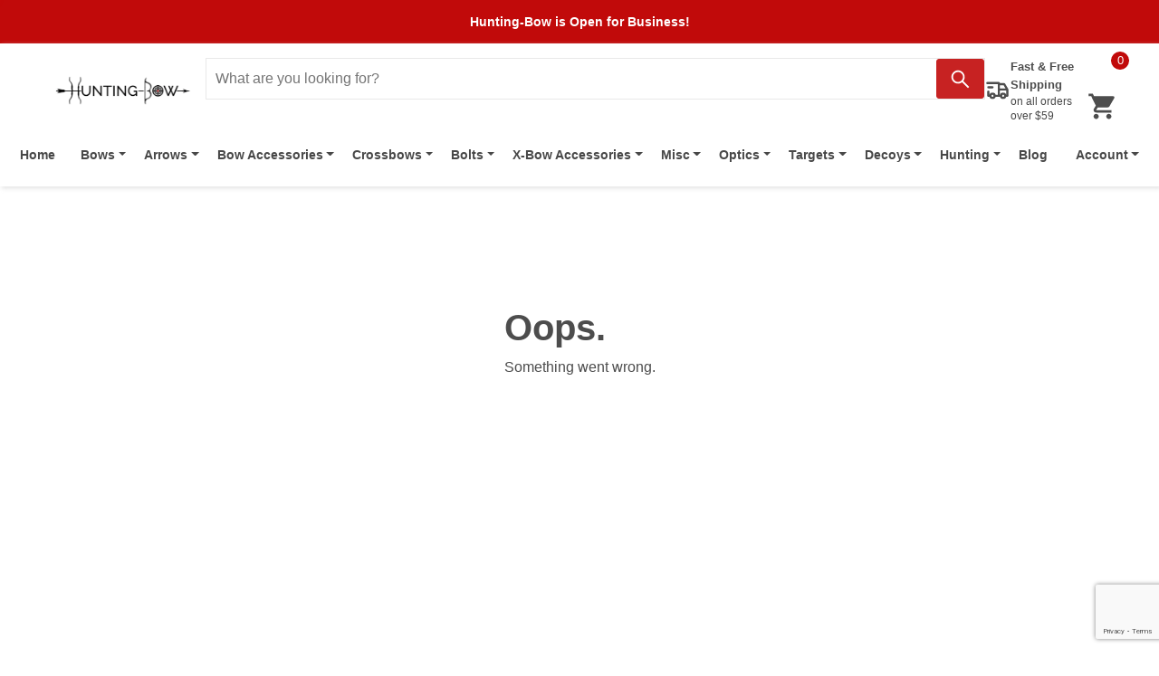

--- FILE ---
content_type: text/html
request_url: https://www.hunting-bow.com/products/arctic-shield-echo-insulated-shooters-glove-realtree-edge-medium
body_size: 16172
content:
<!doctype html><html lang="en"><head><meta charset="UTF-8"><meta http-equiv="X-UA-Compatible" content="IE=edge"><meta name="viewport" content="width=device-width,initial-scale=1"><link rel="shortcut icon" href="/store_icon.png" type="image/png">
                        <title data-rh="true">Arctic Shield Echo Insulated Shooters Glove Realtree Edge Medium|Arctic Shield hunting clothing accessories - Hunting Bow</title>
                        <meta data-rh="true" property="og:url" content="https://www.hunting-bow.com/products/arctic-shield-echo-insulated-shooters-glove-realtree-edge-medium"/><meta data-rh="true" property="og:type" content="product"/><meta data-rh="true" property="og:title" content="Arctic Shield Echo Insulated Shooters Glove Realtree Edge Medium|Arctic Shield hunting clothing accessories - Hunting Bow"/><meta data-rh="true" property="og:site_name" content="Hunting Bow"/><meta data-rh="true" property="twitter:title" content="Arctic Shield Echo Insulated Shooters Glove Realtree Edge Medium|Arctic Shield hunting clothing accessories - Hunting Bow"/><meta data-rh="true" property="og:image" content="https://cdn.abtra.com/hunting-bow/attachments/2023/11/5/2023-11-5-1699222784048-1101038_1.jpg"/><meta data-rh="true" property="twitter:image" content="https://cdn.abtra.com/hunting-bow/attachments/2023/11/5/2023-11-5-1699222784048-1101038_1.jpg"/><meta data-rh="true" property="og:image:width" content="200"/>
                        <link data-rh="true" rel="canonical" href="https://www.hunting-bow.com/products/arctic-shield-echo-insulated-shooters-glove-realtree-edge-medium"/>
                        <script data-rh="true" type="application/ld+json">{"@context":"https://schema.org/","@type":"Product","name":"Arctic Shield Echo Insulated Shooters Glove Realtree Edge Medium|Arctic Shield hunting clothing accessories","sku":"526400-804-030-19","brand":{"@type":"Brand","name":"Arctic Shield"},"image":["https://cdn.abtra.com/hunting-bow/attachments/2023/11/5/2023-11-5-1699222784048-1101038_1.jpg"],"offers":{"@type":"Offer","price":37.42,"priceCurrency":"USD","availability":"http://schema.org/InStock","priceValidUntil":"2025-12-26","hasMerchantReturnPolicy":{"@type":"MerchantReturnPolicy","returnPolicyCategory":"https://schema.org/MerchantReturnFiniteReturnWindow","merchantReturnDays":"30","returnFees":"https://schema.org/RestockingFees","applicableCountry":"US","returnMethod":"https://schema.org/ReturnByMail"}}}</script><script data-rh="true" type="application/ld+json">{"@context":"https://schema.org","@type":"BreadcrumbList","itemListElement":[{"@type":"ListItem","position":1,"name":"Home","item":"https://www.hunting-bow.com/"},{"@type":"ListItem","position":2,"name":"Products","item":"https://www.hunting-bow.com/products/"},{"@type":"ListItem","position":3,"name":"Arctic Shield Echo Insulated Shooters Glove Realtree Edge Medium|Arctic Shield hunting clothing accessories","item":"https://www.hunting-bow.com/products/arctic-shield-echo-insulated-shooters-glove-realtree-edge-medium"}]}</script>
                    <link rel="preconnect" href="https://fonts.googleapis.com"><link rel="preconnect" href="https://fonts.gstatic.com" crossorigin><link href="https://fonts.googleapis.com/css2?family=Lato&display=optional" rel="preload" as="style"><link href="https://fonts.googleapis.com/css2?family=Lato&display=optional" rel="stylesheet"><link rel="stylesheet" href="/custom.css"><script defer="defer" src="/517.bundle.04e23002bfba659bb4da.js?04e23002bfba659bb4da"></script><script defer="defer" src="/main.bundle.04e23002bfba659bb4da.js?04e23002bfba659bb4da"></script><link href="/./assets/css/517-73e5797672e7b1de16ec.css?04e23002bfba659bb4da" rel="stylesheet"><link href="/./assets/css/main-03df10bb5682c1c9f12b.css?04e23002bfba659bb4da" rel="stylesheet"></head><body><noscript>You need to enable JavaScript to run this app.</noscript><div id="loading-bar"></div><div id="notif-toast"></div><script nonce="XxcbBoLf7iNimzGm8KHvbE8iAP6VF3Kovt8xPOBF+f+JNROvtDXxp2z7XTuchw==">window.__APP_CONTEXT__={"url":"\u002Fproducts\u002Farctic-shield-echo-insulated-shooters-glove-realtree-edge-medium","userAgent":{"isYaBrowser":false,"isAuthoritative":true,"isMobile":false,"isMobileNative":false,"isTablet":false,"isiPad":false,"isiPod":false,"isiPhone":false,"isiPhoneNative":false,"isAndroid":false,"isAndroidNative":false,"isBlackberry":false,"isOpera":false,"isIE":false,"isEdge":false,"isIECompatibilityMode":false,"isSafari":false,"isFirefox":false,"isWebkit":false,"isChrome":true,"isKonqueror":false,"isOmniWeb":false,"isSeaMonkey":false,"isFlock":false,"isAmaya":false,"isPhantomJS":false,"isEpiphany":false,"isDesktop":true,"isWindows":false,"isLinux":false,"isLinux64":false,"isMac":true,"isChromeOS":false,"isBada":false,"isSamsung":false,"isRaspberry":false,"isBot":false,"isCurl":false,"isAndroidTablet":false,"isWinJs":false,"isKindleFire":false,"isSilk":false,"isCaptive":false,"isSmartTV":false,"isUC":false,"isFacebook":false,"isAlamoFire":false,"isElectron":false,"silkAccelerated":false,"browser":"Chrome","version":"131.0.0.0","os":"OS X","platform":"Apple Mac","geoIp":{},"source":"Mozilla\u002F5.0 (Macintosh; Intel Mac OS X 10_15_7) AppleWebKit\u002F537.36 (KHTML, like Gecko) Chrome\u002F131.0.0.0 Safari\u002F537.36; ClaudeBot\u002F1.0; +claudebot@anthropic.com)","isWechat":false},"product":{"id":5117131358346,"handle":"arctic-shield-echo-insulated-shooters-glove-realtree-edge-medium","title":"Arctic Shield Echo Insulated Shooters Glove Realtree Edge Medium","descriptionHtml":"\u003Cp\u003E\u003Cstrong\u003EArctic Shield Echo Insulated Shooters Glove\nRealtree Edge Medium\u003C\u002Fstrong\u003E\u003C\u002Fp\u003E\u003Cp\u003E\u003Cstrong\u003EProduct Description:\u003C\u002Fstrong\u003E\u003C\u002Fp\u003E\u003Cp\u003EArctic Shield Echo Insulated Shooters Glove features Retain Active heat retention, synthetic insulation, silicone grip palm and finger and neoprene cuffs. Waterproof and windproof.\u003C\u002Fp\u003E\u003Cp\u003E\u003Cstrong\u003EProduct Highlights:\u003C\u002Fstrong\u003E\u003C\u002Fp\u003E\u003Cli\u003ERetain Active\u003C\u002Fli\u003E\u003Cli\u003ESynthetic insulation\u003C\u002Fli\u003E\u003Cli\u003EWaterproof\u003C\u002Fli\u003E\u003Cli\u003EWindproof\u003C\u002Fli\u003E\u003Cp\u003E\u003Cstrong\u003EProduct Specs:\u003C\u002Fstrong\u003E\u003C\u002Fp\u003E\u003Cp\u003E\u003Cstrong\u003EBrand\u002FManufacturer: \u003C\u002Fstrong\u003EArctic Shield\u003Cbr\u003E\u003Cstrong\u003EItem Name: \u003C\u002Fstrong\u003EArctic Shield Echo Insulated Shooters Glove\u003Cbr\u003E\u003Cstrong\u003EVendor's Item Number: \u003C\u002Fstrong\u003E526400-804-030-19\u003Cbr\u003E\u003Cstrong\u003EItem UPC: \u003C\u002Fstrong\u003E043311962414\u003Cbr\u003E\u003Cstrong\u003EAttributes: \u003C\u002Fstrong\u003ERealtree Edge Medium\u003Cbr\u003E\u003Cstrong\u003EPrimary Color: \u003C\u002Fstrong\u003ERealtree Edge\u003Cbr\u003E\u003Cstrong\u003ECase Pack: \u003C\u002Fstrong\u003E6\u003Cbr\u003E\u003C\u002Fp\u003E","isDraft":false,"isActive":true,"vendor":"Arctic Shield","productType":null,"seoTitle":"Arctic Shield Echo Insulated Shooters Glove Realtree Edge Medium|Arctic Shield hunting clothing accessories","seoDescription":null,"productCode":null,"isIndexed":true,"isFeatured":false,"featuredOrder":0,"createdAt":"2023-11-05T19:33:13.000Z","updatedAt":"2023-11-05T19:33:13.000Z","deletedAt":null,"version":"0","parentId":null,"avgRating":0,"totalReviews":0,"Variants":[{"availableInventoryLevels":[{"id":1754,"inventoryQuantity":0,"inventoryPrice":37.42,"inventoryCompareAtPrice":0,"minOrderQuantity":0,"createdAt":"2023-11-05T19:33:20.000Z","updatedAt":"2025-04-09T23:22:31.000Z","deletedAt":null,"version":"1","variantId":33958006128778,"supplierId":1,"inventoryItemId":33958006128778,"locationId":1,"availableForSale":true,"availableQuantity":0,"bypassNegativeQuantity":true}],"id":33958006128778,"title":"Default Title","weight":0,"weightUnit":"KILOGRAMS","variantPosition":1,"productCode":null,"isManual":false,"createdAt":"2023-11-05T19:33:18.000Z","updatedAt":"2023-11-05T19:33:18.000Z","deletedAt":null,"version":"0","imageId":null,"productId":5117131358346,"model3DId":null,"InventoryItem":{"id":33958006128778,"requiresShipping":true,"isTaxable":true,"tracksQuantity":true,"bypassNegativeQuantity":true,"sku":"526400-804-030-19","barcode":null,"minOrderQuantity":0,"productCode":null,"createdAt":"2023-11-05T19:33:19.000Z","updatedAt":"2023-11-05T19:33:19.000Z","deletedAt":null,"version":"0","variantId":33958006128778},"InventoryLevels":[{"availableQuantity":0,"id":1754,"inventoryQuantity":0,"inventoryPrice":37.42,"inventoryCompareAtPrice":0,"minOrderQuantity":0,"createdAt":"2023-11-05T19:33:20.000Z","updatedAt":"2025-04-09T23:22:31.000Z","deletedAt":null,"version":"1","variantId":33958006128778,"supplierId":1,"inventoryItemId":33958006128778,"locationId":1,"availableForSale":true,"bypassNegativeQuantity":true}],"Options":[{"id":6558761648266,"optionName":"Title","optionValue":"Default Title","optionPosition":1,"createdAt":"2023-11-05T19:33:14.000Z","updatedAt":"2023-11-05T19:33:14.000Z","version":"0","productId":5117131358346,"VariantSelectedOptions":{"id":2049,"optionValueSelected":"Default Title","createdAt":"2023-11-05T19:42:01.000Z","updatedAt":"2023-11-05T19:42:01.000Z","version":"0","variantId":33958006128778,"optionId":6558761648266}}],"availableQuantity":0,"availableForSale":true,"sku":"526400-804-030-19","price":37.42,"compareAtPrice":0}],"Images":[{"url":"https:\u002F\u002Fcdn.abtra.com\u002Fhunting-bow\u002Fattachments\u002F2023\u002F11\u002F5\u002F2023-11-5-1699222784048-1101038_1.jpg","id":16691430916234,"altText":"Arctic Shield Echo Insulated Shooters Glove Realtree Edge Medium","width":1024,"height":1024,"createdAt":"2023-11-05T19:33:16.000Z","updatedAt":"2023-11-05T19:33:16.000Z","version":"0","productId":5117131358346,"collectionId":null,"customerId":null,"articleId":null,"imagePlacementId":null,"employeeId":null,"Attachment":{"url":"https:\u002F\u002Fcdn.abtra.com\u002Fhunting-bow\u002Fattachments\u002F2023\u002F11\u002F5\u002F2023-11-5-1699222784048-1101038_1.jpg","id":3961,"localFilename":"2023-11-5-1699222784048-1101038_1.jpg","localPath":"\u002F2023\u002F11\u002F5\u002F2023-11-5-1699222784048-1101038_1.jpg","attachmentType":"image\u002Fjpeg","createdAt":"2023-11-05T22:19:44.000Z","updatedAt":"2023-11-05T22:19:44.000Z","deletedAt":null,"version":"0","imageId":16691430916234},"ImagePlacement":null}],"Model3Ds":[],"PDFs":[],"Combinations":[],"Metafields":[{"id":13013263483018,"namespace":"global","metafieldKey":"title_tag","metafieldValue":"Arctic Shield Echo Insulated Shooters Glove Realtree Edge Medium|Arctic Shield hunting clothing accessories","createdAt":"2023-11-05T19:33:17.000Z","updatedAt":"2023-11-05T19:33:17.000Z","version":"0","customerId":null,"productId":5117131358346,"collectionId":null,"revisionId":null,"orderId":null}],"Tags":[{"id":639,"tagValue":"Brand_Arctic Shield","createdAt":"2023-11-05T19:33:40.000Z","updatedAt":"2023-11-05T19:33:40.000Z","deletedAt":null,"version":"0","ProductTag":{"id":4958,"createdAt":"2023-11-05T19:33:41.000Z","updatedAt":"2023-11-05T19:33:41.000Z","version":"0","productId":5117131358346,"tagId":639}},{"id":190,"tagValue":"Case Pack_6","createdAt":"2023-11-05T19:33:24.000Z","updatedAt":"2023-11-05T19:33:24.000Z","deletedAt":null,"version":"0","ProductTag":{"id":4959,"createdAt":"2023-11-05T19:33:41.000Z","updatedAt":"2023-11-05T19:33:41.000Z","version":"0","productId":5117131358346,"tagId":190}},{"id":551,"tagValue":"hunting clothing accessories","createdAt":"2023-11-05T19:33:37.000Z","updatedAt":"2023-11-05T19:33:37.000Z","deletedAt":null,"version":"0","ProductTag":{"id":4960,"createdAt":"2023-11-05T19:33:41.000Z","updatedAt":"2023-11-05T19:33:41.000Z","version":"0","productId":5117131358346,"tagId":551}},{"id":518,"tagValue":"Primary Color_Realtree Edge","createdAt":"2023-11-05T19:33:36.000Z","updatedAt":"2023-11-05T19:33:36.000Z","deletedAt":null,"version":"0","ProductTag":{"id":4961,"createdAt":"2023-11-05T19:33:41.000Z","updatedAt":"2023-11-05T19:33:41.000Z","version":"0","productId":5117131358346,"tagId":518}}],"imageUrl":"https:\u002F\u002Fcdn.abtra.com\u002Fhunting-bow\u002Fattachments\u002F2023\u002F11\u002F5\u002F2023-11-5-1699222784048-1101038_1.jpg","availableQuantity":0,"availableForSale":true,"sku":"526400-804-030-19","price":37.42,"compareAtPrice":0,"availableInventoryLevels":[{"id":1754,"inventoryQuantity":0,"inventoryPrice":37.42,"inventoryCompareAtPrice":0,"minOrderQuantity":0,"createdAt":"2023-11-05T19:33:20.000Z","updatedAt":"2025-04-09T23:22:31.000Z","deletedAt":null,"version":"1","variantId":33958006128778,"supplierId":1,"inventoryItemId":33958006128778,"locationId":1,"availableForSale":true,"availableQuantity":0,"bypassNegativeQuantity":true}],"Collections":[{"id":218366595,"handle":"up-to-250-00","title":"Up to 249.99$","CollectionProduct":{"id":643151,"collectionId":218366595,"productId":5117131358346,"isManual":false,"createdAt":"2023-11-07T00:02:34.000Z","updatedAt":"2023-11-07T00:02:34.000Z","version":"0"}},{"id":184651186314,"handle":"hunting-clothing-accessories","title":"Hunting Clothing - Accessories","CollectionProduct":{"id":670886,"collectionId":184651186314,"productId":5117131358346,"isManual":false,"createdAt":"2023-11-07T00:02:35.000Z","updatedAt":"2023-11-07T00:02:35.000Z","version":"0"}},{"id":186211926154,"handle":"hunting-clothing","title":"Hunting Clothing","CollectionProduct":{"id":684859,"collectionId":186211926154,"productId":5117131358346,"isManual":false,"createdAt":"2023-11-07T00:02:36.000Z","updatedAt":"2023-11-07T00:02:36.000Z","version":"0"}}],"Options":[{"id":6558761648266,"optionName":"Title","optionValue":"Default Title","optionPosition":1,"createdAt":"2023-11-05T19:33:14.000Z","updatedAt":"2023-11-05T19:33:14.000Z","version":"0","productId":5117131358346}],"Reviews":[],"links":{"storeUrl":"https:\u002F\u002Fwww.hunting-bow.com\u002Fproducts\u002Farctic-shield-echo-insulated-shooters-glove-realtree-edge-medium"}},"config":{"appName":"Abtra Shop","storeName":"Hunting Bow","recaptchaSiteKey":"6LcbxfIoAAAAANJsHJkCFw1Lno5lyGaSDpfd32GD","appTimeZone":"America\u002FLos_Angeles","storeLogoUrl":"https:\u002F\u002Fcdn.abtra.com\u002Fhunting-bow\u002Fattachments\u002F2023\u002F12\u002F14\u002F2023-12-14-1702604586067-hunting-bow_logo_766x164_f3836be9-ea7f-4897-a05f-42df5dc6bb08.png","mobileStoreLogoUrl":"","themeConfig":{"seoTitle":"Hunting Bow and Crossbow Supplies — Hunting-Bow","seoDescription":"If you need a hunting bow or crossbow and any other related accessories such as arrows, releases and targets, we are your one stop shop for all your needs.","storeCurrency":"USD","freeShippingAmount":"$59","copyrightNotice":"Copyright © 2023 Hunting-Bow.","defaultLimitPerPage":48,"featuredProducts":{"bannerUrl":".\u002FBest_Seller_Banner_1_31b40a45-b504-455c-b5b6-d9440ea4d756_500x750_crop_center.jpg","url":"\u002Fcollections\u002Frecurve-package"},"featuredCollection":{"buttonText":"Targets","url":"\u002Fcollections\u002Fmiscellaneous"},"announcementBar":{"linkUrl":"tel:+18002108170","linkText":"HUNTING-BOW.COM IS OPEN FOR BUSINESS"},"heroSection":[{"backgroundUrl":".\u002Fhero-slideshow-image_1.jpg","headingText":" The Best Choice of Recurve Bow Packages ","paragraphText":" Tailor Made Packages for Beginners & Bowhunters ","buttonText":"Shop Now","buttonUrl":"\u002Fcollections\u002Frecurve-package"},{"backgroundUrl":".\u002Fhero-slideshow-image_1.jpg","headingText":" The Best Choice of Recurve Bow Packages ","paragraphText":" Tailor Made Packages for Beginners & Bowhunters ","buttonText":"Shop Now","buttonUrl":"https:\u002F\u002Fwww.hunting-bow.com\u002Fcollections\u002Frecurve-package"},{"backgroundUrl":".\u002Fhero-slideshow-image_1.jpg","headingText":" The Best Choice of Recurve Bow Packages ","paragraphText":" Tailor Made Packages for Beginners & Bowhunters ","buttonText":"Shop Now","buttonUrl":"https:\u002F\u002Fwww.hunting-bow.com\u002Fcollections\u002Frecurve-package"}],"footerNavLinks":[{"text":"About Us","url":"\u002Fpages\u002Fabout-us"},{"text":"Terms & Conditions","url":"\u002Fpages\u002Fterms-conditions"},{"text":"Privacy Policy","url":"\u002Fpages\u002Fprivacy-policy"},{"text":"Affiliate Disclaimer","url":"\u002Fpages\u002Faffiliate-disclaimer"},{"text":"Contact Us","url":"\u002Fpages\u002Fcontact-us"},{"text":"FAQ","url":"\u002Fpages\u002Ffrequently-asked-questions"}],"footerBlocks":[{"blockTitle":"","blockContent":""},{"blockTitle":"Hunting-Bow.com","blockContent":"If you need a hunting bow, crossbow, or any otherrelated accessory (such as arrows, releases, or targets) we are your one stop shop forall your needs."},{"blockTitle":"Categories","blockContent":"","blockLinks":[{"text":"Compound Bows","url":"\u002Fcollections\u002Fcompound-bows"},{"text":"Crossbows","url":"\u002Fcollections\u002Fcrossbows"},{"text":"Recurve Bows","url":"\u002Fcollections\u002Frecurve-bows"},{"text":"Longbows","url":"\u002Fcollections\u002Flongbow"}]},{"blockTitle":"Hunting Bow","blockContent":"","blockLinks":[{"text":"About Us","url":"\u002Fpages\u002Fabout-us"},{"text":"Terms & Conditions","url":"\u002Fpages\u002Fterms-conditions"},{"text":"Privacy Policy","url":"\u002Fpages\u002Fprivacy-policy"},{"text":"Affiliate Disclaimer","url":"\u002Fpages\u002Faffiliate-disclaimer"},{"text":"Contact Us","url":"\u002Fpages\u002Fcontact-us"},{"text":"FAQ","url":"\u002Fpages\u002Ffrequently-asked-questions"}]},{"blockTitle":"Newsletter","blockElements":["CUSTOM_BLOCK:NEWSLETTER","CUSTOM_BLOCK:SHOPPER_APPROVED"]}],"quotePhoneNumber":"1-845-809-4245"},"shopperApprovedSealId":"39549","shopperApprovedToken":"68frX7DV","shopperApprovedReviewsUrl":"https:\u002F\u002Fwww.shopperapproved.com\u002Freviews\u002Fhunting-bow.com","shopperApprovedAbtraReviewsApiKey":"","orderCancelHrStart":"9","orderCancelHrEnd":"15","gTagId":"","gtmId":"GTM-WNT7ZPCV","storefrontAnnouncement":"Hunting-Bow is Open for Business!","answerBaseServiceUrl":"","contactPhoneNumber":"+1(832) 239-5393","storeEmail":"support@hunting-bow.com","collectionPath":"\u002Fcollections\u002F:handle\u002F:tagFilter?","productPath":"\u002Fproducts\u002F:handle","articlePath":"\u002Fblogs\u002Fnews\u002F:handle","zendeskSnippetKey":"","storeFaviconUrl":"","chatraId":"m2drZbTo3Y5o6Qfft","livechatId":"","merchantReturnDays":"30"},"nonce":"XxcbBoLf7iNimzGm8KHvbE8iAP6VF3Kovt8xPOBF+f+JNROvtDXxp2z7XTuchw=="}</script>
        <script src="https://www.google.com/recaptcha/api.js?render=6LcbxfIoAAAAANJsHJkCFw1Lno5lyGaSDpfd32GD" defer></script><script nonce="XxcbBoLf7iNimzGm8KHvbE8iAP6VF3Kovt8xPOBF+f+JNROvtDXxp2z7XTuchw==" type="text/javascript"> (function() { var js = window.document.createElement("script"); js.nonce = 'XxcbBoLf7iNimzGm8KHvbE8iAP6VF3Kovt8xPOBF+f+JNROvtDXxp2z7XTuchw=='; js.innerHTML = 'function openshopperapproved(o){ var e="Microsoft Internet Explorer"!=navigator.appName?"yes":"no",n=screen.availHeight-90,r=940;return window.innerWidth<1400&&(r=620),window.open(this.href,"shopperapproved","location="+e+",scrollbars=yes,width="+r+",height="+n+",menubar=no,toolbar=no"),o.stopPropagation&&o.stopPropagation(),!1}!function(){for(var o=document.getElementsByClassName("shopperlink"),e=0,n=o.length;e<n;e++)o[e].onclick=openshopperapproved}();'; js.type = "text/javascript"; document.getElementsByTagName("head")[0].appendChild(js);var link = document.createElement('link');link.rel = 'stylesheet';link.type = 'text/css';link.href = "//www.shopperapproved.com/seal/default.css";document.getElementsByTagName('head')[0].appendChild(link);})();</script>
                <!-- Google Tag Manager -->
                <script nonce="XxcbBoLf7iNimzGm8KHvbE8iAP6VF3Kovt8xPOBF+f+JNROvtDXxp2z7XTuchw==">
                (function(w,d,s,l,i){w[l]=w[l]||[];w[l].push({'gtm.start':
                new Date().getTime(),event:'gtm.js'});var f=d.getElementsByTagName(s)[0],
                j=d.createElement(s),dl=l!='dataLayer'?'&l='+l:'';j.async=true;j.src=
                'https://www.googletagmanager.com/gtm.js?id='+i+dl; j.setAttribute('nonce', 'XxcbBoLf7iNimzGm8KHvbE8iAP6VF3Kovt8xPOBF+f+JNROvtDXxp2z7XTuchw==');
                f.parentNode.insertBefore(j,f);
                })(window,document,'script','dataLayer','GTM-WNT7ZPCV');
                </script>
                <!-- End Google Tag Manager -->
            
                <!-- Google Tag Manager (noscript) -->
                <noscript><iframe src="https://www.googletagmanager.com/ns.html?id=GTM-WNT7ZPCV"
                height="0" width="0" style="display:none;visibility:hidden"></iframe></noscript>
                <!-- End Google Tag Manager (noscript) -->
            
                <!-- Chatra {literal} -->
                <script nonce="XxcbBoLf7iNimzGm8KHvbE8iAP6VF3Kovt8xPOBF+f+JNROvtDXxp2z7XTuchw==">
                    (function(d, w, c) {
                        w.ChatraID = 'm2drZbTo3Y5o6Qfft';
                        var s = d.createElement('script');
                        w[c] = w[c] || function() {
                            (w[c].q = w[c].q || []).push(arguments);
                        };
                        s.async = true;
                        s.src = 'https://call.chatra.io/chatra.js';
                        if (d.head) d.head.appendChild(s);
                    })(document, window, 'Chatra');
                </script>
                <!-- /Chatra {/literal} -->
            <div id="root"><script>!(function(w,p,f,c){if(!window.crossOriginIsolated && !navigator.serviceWorker) return;c=w[p]=Object.assign(w[p]||{},{"debug":false});c[f]=(c[f]||[]).concat(["dataLayer.push"])})(window,'partytown','forward');/* Partytown 0.8.1 - MIT builder.io */
!function(t,e,n,i,o,r,a,s,d,c,l,p){function u(){p||(p=1,"/"==(a=(r.lib||"/~partytown/")+(r.debug?"debug/":""))[0]&&(d=e.querySelectorAll('script[type="text/partytown"]'),i!=t?i.dispatchEvent(new CustomEvent("pt1",{detail:t})):(s=setTimeout(f,1e4),e.addEventListener("pt0",w),o?h(1):n.serviceWorker?n.serviceWorker.register(a+(r.swPath||"partytown-sw.js"),{scope:a}).then((function(t){t.active?h():t.installing&&t.installing.addEventListener("statechange",(function(t){"activated"==t.target.state&&h()}))}),console.error):f())))}function h(t){c=e.createElement(t?"script":"iframe"),t||(c.style.display="block",c.style.width="0",c.style.height="0",c.style.border="0",c.style.visibility="hidden",c.setAttribute("aria-hidden",!0)),c.src=a+"partytown-"+(t?"atomics.js?v=0.8.1":"sandbox-sw.html?"+Date.now()),e.querySelector(r.sandboxParent||"body").appendChild(c)}function f(n,o){for(w(),i==t&&(r.forward||[]).map((function(e){delete t[e.split(".")[0]]})),n=0;n<d.length;n++)(o=e.createElement("script")).innerHTML=d[n].innerHTML,o.nonce=r.nonce,e.head.appendChild(o);c&&c.parentNode.removeChild(c)}function w(){clearTimeout(s)}r=t.partytown||{},i==t&&(r.forward||[]).map((function(e){l=t,e.split(".").map((function(e,n,i){l=l[i[n]]=n+1<i.length?"push"==i[n+1]?[]:l[i[n]]||{}:function(){(t._ptf=t._ptf||[]).push(i,arguments)}}))})),"complete"==e.readyState?u():(t.addEventListener("DOMContentLoaded",u),t.addEventListener("load",u))}(window,document,navigator,top,window.crossOriginIsolated);document.currentScript.dataset.partytown="";</script><div><div class="announcement-bar">Hunting-Bow is Open for Business!</div></div><header><nav style="position:fixed;top:48.2px;left:0;z-index:10000;height:158px" class="navbar__ab  navbar navbar-expand-lg navbar-light bg-white"><div class="nav-first-level"><div class="navigation--first-level-head"><button aria-controls="basic-navbar-nav" type="button" aria-label="Toggle navigation" class="navbar-toggler collapsed"><svg stroke="currentColor" fill="none" stroke-width="0" viewBox="0 0 15 15" height="25px" width="25px" xmlns="http://www.w3.org/2000/svg"><path fill-rule="evenodd" clip-rule="evenodd" d="M1.5 3C1.22386 3 1 3.22386 1 3.5C1 3.77614 1.22386 4 1.5 4H13.5C13.7761 4 14 3.77614 14 3.5C14 3.22386 13.7761 3 13.5 3H1.5ZM1 7.5C1 7.22386 1.22386 7 1.5 7H13.5C13.7761 7 14 7.22386 14 7.5C14 7.77614 13.7761 8 13.5 8H1.5C1.22386 8 1 7.77614 1 7.5ZM1 11.5C1 11.2239 1.22386 11 1.5 11H13.5C13.7761 11 14 11.2239 14 11.5C14 11.7761 13.7761 12 13.5 12H1.5C1.22386 12 1 11.7761 1 11.5Z" fill="currentColor"></path></svg></button><a href="/" class="navbar-brand"><img src="https://cdn.abtra.com/hunting-bow/attachments/2023/12/14/2023-12-14-1702604586067-hunting-bow_logo_766x164_f3836be9-ea7f-4897-a05f-42df5dc6bb08.png" width="150px" class="d-inline-block align-top" style="transition:0.4s width ease-in-out;max-height:60px;min-height:32px;object-fit:contain" alt="Hunting Bow"/></a></div><div class="search-box"><input type="text" placeholder="What are you looking for?" value=""/><button type="submit" aria-label="Search"><svg stroke="currentColor" fill="currentColor" stroke-width="0" viewBox="0 0 1024 1024" height="25px" width="25px" xmlns="http://www.w3.org/2000/svg"><path d="M909.6 854.5L649.9 594.8C690.2 542.7 712 479 712 412c0-80.2-31.3-155.4-87.9-212.1-56.6-56.7-132-87.9-212.1-87.9s-155.5 31.3-212.1 87.9C143.2 256.5 112 331.8 112 412c0 80.1 31.3 155.5 87.9 212.1C256.5 680.8 331.8 712 412 712c67 0 130.6-21.8 182.7-62l259.7 259.6a8.2 8.2 0 0 0 11.6 0l43.6-43.5a8.2 8.2 0 0 0 0-11.6zM570.4 570.4C528 612.7 471.8 636 412 636s-116-23.3-158.4-65.6C211.3 528 188 471.8 188 412s23.3-116.1 65.6-158.4C296 211.3 352.2 188 412 188s116.1 23.2 158.4 65.6S636 352.2 636 412s-23.3 116.1-65.6 158.4z"></path></svg></button></div><div class="navigation--first-level-tail"><div class="free-shipping-block"><svg stroke="currentColor" fill="none" stroke-width="2" viewBox="0 0 24 24" stroke-linecap="round" stroke-linejoin="round" class="free-shipping-block--icon" height="50px" width="50px" xmlns="http://www.w3.org/2000/svg"><path stroke="none" d="M0 0h24v24H0z" fill="none"></path><path d="M7 17m-2 0a2 2 0 1 0 4 0a2 2 0 1 0 -4 0"></path><path d="M17 17m-2 0a2 2 0 1 0 4 0a2 2 0 1 0 -4 0"></path><path d="M5 17h-2v-4m-1 -8h11v12m-4 0h6m4 0h2v-6h-8m0 -5h5l3 5"></path><path d="M3 9l4 0"></path></svg><div class="free-shipping-block--inner"><span>Fast &amp; Free Shipping</span><p>on all orders over $59</p></div></div><div class="cart-container"><button aria-label="Cart"><svg stroke="currentColor" fill="currentColor" stroke-width="0" viewBox="0 0 512 512" color="#4d4d4d" style="color:#4d4d4d" height="35px" width="35px" xmlns="http://www.w3.org/2000/svg"><path d="M169.6 377.6c-22.882 0-41.6 18.718-41.6 41.601 0 22.882 18.718 41.6 41.6 41.6s41.601-18.718 41.601-41.6c-.001-22.884-18.72-41.601-41.601-41.601zM48 51.2v41.6h41.6l74.883 151.682-31.308 50.954c-3.118 5.2-5.2 12.482-5.2 19.765 0 27.85 19.025 41.6 44.825 41.6H416v-40H177.893c-3.118 0-5.2-2.082-5.2-5.2 0-1.036 2.207-5.2 2.207-5.2l20.782-32.8h154.954c15.601 0 29.128-8.317 36.4-21.836l74.882-128.8c1.237-2.461 2.082-6.246 2.082-10.399 0-11.446-9.364-19.765-20.8-19.765H135.364L115.6 51.2H48zm326.399 326.4c-22.882 0-41.6 18.718-41.6 41.601 0 22.882 18.718 41.6 41.6 41.6S416 442.082 416 419.2c0-22.883-18.719-41.6-41.601-41.6z"></path></svg><span class="cart-counter">0</span></button></div></div></div><div class="nav-second-level container"><div class="navbar-collapse collapse" id="basic-navbar-nav"><div class="me-auto navbar-nav"></div><div class="navbar-nav nav-light"><div class="dropdown nav-item" menuVariant="light" id="nav-dropdown-user"><a id="react-aria-:R6k:" aria-expanded="false" role="button" class="dropdown-toggle nav-link" tabindex="0" href="#"><span>Account</span></a></div></div></div></div></nav></header><main style="flex-grow:1;margin:0;min-height:100vh;padding:0" class="container-fluid"><!--$--><div style="margin:0;padding:0" class="row"><div class="main-container__inner"><div class="page--section container-fluid"><div class="breadcrumbs loading"></div><section class="product-page--info loading"><section class="product-gallery--container"><div class="product-gallery--viewer"><div class="zoomable    "><img class=" zoomable__img" alt="Arctic Shield Echo Insulated Shooters Glove Realtree Edge Medium" sizes="(max-width: 768px) 282px,
500px" srcSet="https://cdn.abtra.com/hunting-bow/attachments/2023/11/5/2023-11-5-1699222784048-1101038_1_200x.jpg 200w, https://cdn.abtra.com/hunting-bow/attachments/2023/11/5/2023-11-5-1699222784048-1101038_1_300x.jpg 300w, https://cdn.abtra.com/hunting-bow/attachments/2023/11/5/2023-11-5-1699222784048-1101038_1_400x.jpg 400w, https://cdn.abtra.com/hunting-bow/attachments/2023/11/5/2023-11-5-1699222784048-1101038_1_500x.jpg 500w, https://cdn.abtra.com/hunting-bow/attachments/2023/11/5/2023-11-5-1699222784048-1101038_1_600x.jpg 600w, https://cdn.abtra.com/hunting-bow/attachments/2023/11/5/2023-11-5-1699222784048-1101038_1_700x.jpg 700w, https://cdn.abtra.com/hunting-bow/attachments/2023/11/5/2023-11-5-1699222784048-1101038_1_800x.jpg 800w" data-sizes="auto" data-widths="[200,300,400,500,600,700,800]" data-srcset="https://cdn.abtra.com/hunting-bow/attachments/2023/11/5/2023-11-5-1699222784048-1101038_1_200x.jpg 200w, https://cdn.abtra.com/hunting-bow/attachments/2023/11/5/2023-11-5-1699222784048-1101038_1_300x.jpg 300w, https://cdn.abtra.com/hunting-bow/attachments/2023/11/5/2023-11-5-1699222784048-1101038_1_400x.jpg 400w, https://cdn.abtra.com/hunting-bow/attachments/2023/11/5/2023-11-5-1699222784048-1101038_1_500x.jpg 500w, https://cdn.abtra.com/hunting-bow/attachments/2023/11/5/2023-11-5-1699222784048-1101038_1_600x.jpg 600w, https://cdn.abtra.com/hunting-bow/attachments/2023/11/5/2023-11-5-1699222784048-1101038_1_700x.jpg 700w, https://cdn.abtra.com/hunting-bow/attachments/2023/11/5/2023-11-5-1699222784048-1101038_1_800x.jpg 800w" loading="lazy"/></div></div><div class="product-gallery--navigation"><button class="product-gallery--thumbnail-button active"><img class="" alt="Arctic Shield Echo Insulated Shooters Glove Realtree Edge Medium" sizes="(max-width: 768px) 75px,
75px" srcSet="https://cdn.abtra.com/hunting-bow/attachments/2023/11/5/2023-11-5-1699222784048-1101038_1_200x.jpg 200w, https://cdn.abtra.com/hunting-bow/attachments/2023/11/5/2023-11-5-1699222784048-1101038_1_300x.jpg 300w, https://cdn.abtra.com/hunting-bow/attachments/2023/11/5/2023-11-5-1699222784048-1101038_1_400x.jpg 400w, https://cdn.abtra.com/hunting-bow/attachments/2023/11/5/2023-11-5-1699222784048-1101038_1_500x.jpg 500w, https://cdn.abtra.com/hunting-bow/attachments/2023/11/5/2023-11-5-1699222784048-1101038_1_600x.jpg 600w, https://cdn.abtra.com/hunting-bow/attachments/2023/11/5/2023-11-5-1699222784048-1101038_1_700x.jpg 700w, https://cdn.abtra.com/hunting-bow/attachments/2023/11/5/2023-11-5-1699222784048-1101038_1_800x.jpg 800w" data-sizes="auto" data-widths="[200,300,400,500,600,700,800]" data-srcset="https://cdn.abtra.com/hunting-bow/attachments/2023/11/5/2023-11-5-1699222784048-1101038_1_200x.jpg 200w, https://cdn.abtra.com/hunting-bow/attachments/2023/11/5/2023-11-5-1699222784048-1101038_1_300x.jpg 300w, https://cdn.abtra.com/hunting-bow/attachments/2023/11/5/2023-11-5-1699222784048-1101038_1_400x.jpg 400w, https://cdn.abtra.com/hunting-bow/attachments/2023/11/5/2023-11-5-1699222784048-1101038_1_500x.jpg 500w, https://cdn.abtra.com/hunting-bow/attachments/2023/11/5/2023-11-5-1699222784048-1101038_1_600x.jpg 600w, https://cdn.abtra.com/hunting-bow/attachments/2023/11/5/2023-11-5-1699222784048-1101038_1_700x.jpg 700w, https://cdn.abtra.com/hunting-bow/attachments/2023/11/5/2023-11-5-1699222784048-1101038_1_800x.jpg 800w" loading="lazy"/></button></div></section><section class="product-page--details"><h1 style="max-width:800px">Arctic Shield Echo Insulated Shooters Glove Realtree Edge Medium</h1><p>by <a class="product-page--vendor-name" href="/pages/search-results?v=Arctic%20Shield">Arctic Shield</a></p><p class="product-page--price-container"></p><div class="addtocart--form loading" style="height:173.2px"><div class="addtocart--option"><label>Quantity</label></div><div class="addtocart--submit-section"><div class="input-quantity--container" style="height:46px"></div><div class="addtocart--row row"><div class="addtocart--submit-button" style="height:51.6px"></div><div class="addtocart--submit-button" style="height:51.6px"></div></div></div></div><p><strong>Free Shipping</strong> on all orders <strong>over <!-- -->$59</strong> for continental USA. No hidden fees.</p><p><strong>Shipping &amp; Returns</strong>: <a href="/pages/shipping-returns">Learn More</a></p><div class="product-page--share-section"><strong>Share this:</strong><br/><div class="share-icon-list"><a href="https://www.facebook.com/sharer.php?u=https://www.hunting-bow.com/products/arctic-shield-echo-insulated-shooters-glove-realtree-edge-medium" class="share-icon" rel="noreferrer" target="_blank"><svg stroke="currentColor" fill="currentColor" stroke-width="0" viewBox="0 0 16 16" color="#425dab" style="color:#425dab" height="24px" width="24px" xmlns="http://www.w3.org/2000/svg"><path d="M16 8.049c0-4.446-3.582-8.05-8-8.05C3.58 0-.002 3.603-.002 8.05c0 4.017 2.926 7.347 6.75 7.951v-5.625h-2.03V8.05H6.75V6.275c0-2.017 1.195-3.131 3.022-3.131.876 0 1.791.157 1.791.157v1.98h-1.009c-.993 0-1.303.621-1.303 1.258v1.51h2.218l-.354 2.326H9.25V16c3.824-.604 6.75-3.934 6.75-7.951z"></path></svg></a><a href="https://twitter.com/share?url=https://www.hunting-bow.com/products/arctic-shield-echo-insulated-shooters-glove-realtree-edge-medium" class="share-icon" rel="noreferrer" target="_blank"><svg stroke="currentColor" fill="currentColor" stroke-width="0" viewBox="0 0 16 16" color="#2fa1f3" style="color:#2fa1f3" height="24px" width="24px" xmlns="http://www.w3.org/2000/svg"><path d="M5.026 15c6.038 0 9.341-5.003 9.341-9.334 0-.14 0-.282-.006-.422A6.685 6.685 0 0 0 16 3.542a6.658 6.658 0 0 1-1.889.518 3.301 3.301 0 0 0 1.447-1.817 6.533 6.533 0 0 1-2.087.793A3.286 3.286 0 0 0 7.875 6.03a9.325 9.325 0 0 1-6.767-3.429 3.289 3.289 0 0 0 1.018 4.382A3.323 3.323 0 0 1 .64 6.575v.045a3.288 3.288 0 0 0 2.632 3.218 3.203 3.203 0 0 1-.865.115 3.23 3.23 0 0 1-.614-.057 3.283 3.283 0 0 0 3.067 2.277A6.588 6.588 0 0 1 .78 13.58a6.32 6.32 0 0 1-.78-.045A9.344 9.344 0 0 0 5.026 15z"></path></svg></a><a href="https://linkedin.com/shareArticle?mini=true&amp;url=https://www.hunting-bow.com/products/arctic-shield-echo-insulated-shooters-glove-realtree-edge-medium" class="share-icon" rel="noreferrer" target="_blank"><svg stroke="currentColor" fill="currentColor" stroke-width="0" viewBox="0 0 16 16" color="#2177b5" style="color:#2177b5" height="24px" width="24px" xmlns="http://www.w3.org/2000/svg"><path d="M0 1.146C0 .513.526 0 1.175 0h13.65C15.474 0 16 .513 16 1.146v13.708c0 .633-.526 1.146-1.175 1.146H1.175C.526 16 0 15.487 0 14.854V1.146zm4.943 12.248V6.169H2.542v7.225h2.401zm-1.2-8.212c.837 0 1.358-.554 1.358-1.248-.015-.709-.52-1.248-1.342-1.248-.822 0-1.359.54-1.359 1.248 0 .694.521 1.248 1.327 1.248h.016zm4.908 8.212V9.359c0-.216.016-.432.08-.586.173-.431.568-.878 1.232-.878.869 0 1.216.662 1.216 1.634v3.865h2.401V9.25c0-2.22-1.184-3.252-2.764-3.252-1.274 0-1.845.7-2.165 1.193v.025h-.016a5.54 5.54 0 0 1 .016-.025V6.169h-2.4c.03.678 0 7.225 0 7.225h2.4z"></path></svg></a><a href="https://pinterest.com/pin/create/button/?url=https://www.hunting-bow.com/products/arctic-shield-echo-insulated-shooters-glove-realtree-edge-medium" class="share-icon" rel="noreferrer" target="_blank"><svg stroke="currentColor" fill="currentColor" stroke-width="0" viewBox="0 0 16 16" color="#be362d" style="color:#be362d" height="24px" width="24px" xmlns="http://www.w3.org/2000/svg"><path d="M8 0a8 8 0 0 0-2.915 15.452c-.07-.633-.134-1.606.027-2.297.146-.625.938-3.977.938-3.977s-.239-.479-.239-1.187c0-1.113.645-1.943 1.448-1.943.682 0 1.012.512 1.012 1.127 0 .686-.437 1.712-.663 2.663-.188.796.4 1.446 1.185 1.446 1.422 0 2.515-1.5 2.515-3.664 0-1.915-1.377-3.254-3.342-3.254-2.276 0-3.612 1.707-3.612 3.471 0 .688.265 1.425.595 1.826a.24.24 0 0 1 .056.23c-.061.252-.196.796-.222.907-.035.146-.116.177-.268.107-1-.465-1.624-1.926-1.624-3.1 0-2.523 1.834-4.84 5.286-4.84 2.775 0 4.932 1.977 4.932 4.62 0 2.757-1.739 4.976-4.151 4.976-.811 0-1.573-.421-1.834-.919l-.498 1.902c-.181.695-.669 1.566-.995 2.097A8 8 0 1 0 8 0z"></path></svg></a></div></div><div style="align-items:center;display:flex;flex-flow:row wrap;gap:0.25rem"><svg stroke="currentColor" fill="currentColor" stroke-width="0" viewBox="0 0 24 24" height="1em" width="1em" xmlns="http://www.w3.org/2000/svg"><path d="M20 2H4c-1.103 0-2 .897-2 2v12c0 1.103.897 2 2 2h3v3.767L13.277 18H20c1.103 0 2-.897 2-2V4c0-1.103-.897-2-2-2zm0 14h-7.277L9 18.233V16H4V4h16v12z"></path><path d="M11 6h2v5h-2zm0 6h2v2h-2z"></path></svg><a href="/products/arctic-shield-echo-insulated-shooters-glove-realtree-edge-medium">Report an issue with this product.</a></div><h2>Description</h2><div><p><strong>Arctic Shield Echo Insulated Shooters Glove
Realtree Edge Medium</strong></p><p><strong>Product Description:</strong></p><p>Arctic Shield Echo Insulated Shooters Glove features Retain Active heat retention, synthetic insulation, silicone grip palm and finger and neoprene cuffs. Waterproof and windproof.</p><p><strong>Product Highlights:</strong></p><li>Retain Active</li><li>Synthetic insulation</li><li>Waterproof</li><li>Windproof</li><p><strong>Product Specs:</strong></p><p><strong>Brand/Manufacturer: </strong>Arctic Shield<br><strong>Item Name: </strong>Arctic Shield Echo Insulated Shooters Glove<br><strong>Vendor's Item Number: </strong>526400-804-030-19<br><strong>Item UPC: </strong>043311962414<br><strong>Attributes: </strong>Realtree Edge Medium<br><strong>Primary Color: </strong>Realtree Edge<br><strong>Case Pack: </strong>6<br></p></div></section></section><br/><section class="product-reviews--container"><div class="d-flex justify-content-between mb-3"><h2>Customer Reviews</h2><div class="d-flex flex-column align-items-end"><button class="product-reviews--toggle-button">Write a review</button><p class="text-danger d-none">You need to be logged in to submit a review.</p></div></div><div class="mb-3 d-none"><form class="add-review-form"><h3>Write a Review</h3><div class="mb-3"><label class="form-label" for="addReviewForm.rating">Rating</label><div><button class="star-rating--button" type="button"><svg stroke="currentColor" fill="currentColor" stroke-width="0" viewBox="0 0 1024 1024" color="grey" style="color:grey" height="2rem" width="2rem" xmlns="http://www.w3.org/2000/svg"><path d="M908.1 353.1l-253.9-36.9L540.7 86.1c-3.1-6.3-8.2-11.4-14.5-14.5-15.8-7.8-35-1.3-42.9 14.5L369.8 316.2l-253.9 36.9c-7 1-13.4 4.3-18.3 9.3a32.05 32.05 0 0 0 .6 45.3l183.7 179.1-43.4 252.9a31.95 31.95 0 0 0 46.4 33.7L512 754l227.1 119.4c6.2 3.3 13.4 4.4 20.3 3.2 17.4-3 29.1-19.5 26.1-36.9l-43.4-252.9 183.7-179.1c5-4.9 8.3-11.3 9.3-18.3 2.7-17.5-9.5-33.7-27-36.3zM664.8 561.6l36.1 210.3L512 672.7 323.1 772l36.1-210.3-152.8-149L417.6 382 512 190.7 606.4 382l211.2 30.7-152.8 148.9z"></path></svg></button><button class="star-rating--button" type="button"><svg stroke="currentColor" fill="currentColor" stroke-width="0" viewBox="0 0 1024 1024" color="grey" style="color:grey" height="2rem" width="2rem" xmlns="http://www.w3.org/2000/svg"><path d="M908.1 353.1l-253.9-36.9L540.7 86.1c-3.1-6.3-8.2-11.4-14.5-14.5-15.8-7.8-35-1.3-42.9 14.5L369.8 316.2l-253.9 36.9c-7 1-13.4 4.3-18.3 9.3a32.05 32.05 0 0 0 .6 45.3l183.7 179.1-43.4 252.9a31.95 31.95 0 0 0 46.4 33.7L512 754l227.1 119.4c6.2 3.3 13.4 4.4 20.3 3.2 17.4-3 29.1-19.5 26.1-36.9l-43.4-252.9 183.7-179.1c5-4.9 8.3-11.3 9.3-18.3 2.7-17.5-9.5-33.7-27-36.3zM664.8 561.6l36.1 210.3L512 672.7 323.1 772l36.1-210.3-152.8-149L417.6 382 512 190.7 606.4 382l211.2 30.7-152.8 148.9z"></path></svg></button><button class="star-rating--button" type="button"><svg stroke="currentColor" fill="currentColor" stroke-width="0" viewBox="0 0 1024 1024" color="grey" style="color:grey" height="2rem" width="2rem" xmlns="http://www.w3.org/2000/svg"><path d="M908.1 353.1l-253.9-36.9L540.7 86.1c-3.1-6.3-8.2-11.4-14.5-14.5-15.8-7.8-35-1.3-42.9 14.5L369.8 316.2l-253.9 36.9c-7 1-13.4 4.3-18.3 9.3a32.05 32.05 0 0 0 .6 45.3l183.7 179.1-43.4 252.9a31.95 31.95 0 0 0 46.4 33.7L512 754l227.1 119.4c6.2 3.3 13.4 4.4 20.3 3.2 17.4-3 29.1-19.5 26.1-36.9l-43.4-252.9 183.7-179.1c5-4.9 8.3-11.3 9.3-18.3 2.7-17.5-9.5-33.7-27-36.3zM664.8 561.6l36.1 210.3L512 672.7 323.1 772l36.1-210.3-152.8-149L417.6 382 512 190.7 606.4 382l211.2 30.7-152.8 148.9z"></path></svg></button><button class="star-rating--button" type="button"><svg stroke="currentColor" fill="currentColor" stroke-width="0" viewBox="0 0 1024 1024" color="grey" style="color:grey" height="2rem" width="2rem" xmlns="http://www.w3.org/2000/svg"><path d="M908.1 353.1l-253.9-36.9L540.7 86.1c-3.1-6.3-8.2-11.4-14.5-14.5-15.8-7.8-35-1.3-42.9 14.5L369.8 316.2l-253.9 36.9c-7 1-13.4 4.3-18.3 9.3a32.05 32.05 0 0 0 .6 45.3l183.7 179.1-43.4 252.9a31.95 31.95 0 0 0 46.4 33.7L512 754l227.1 119.4c6.2 3.3 13.4 4.4 20.3 3.2 17.4-3 29.1-19.5 26.1-36.9l-43.4-252.9 183.7-179.1c5-4.9 8.3-11.3 9.3-18.3 2.7-17.5-9.5-33.7-27-36.3zM664.8 561.6l36.1 210.3L512 672.7 323.1 772l36.1-210.3-152.8-149L417.6 382 512 190.7 606.4 382l211.2 30.7-152.8 148.9z"></path></svg></button><button class="star-rating--button" type="button"><svg stroke="currentColor" fill="currentColor" stroke-width="0" viewBox="0 0 1024 1024" color="grey" style="color:grey" height="2rem" width="2rem" xmlns="http://www.w3.org/2000/svg"><path d="M908.1 353.1l-253.9-36.9L540.7 86.1c-3.1-6.3-8.2-11.4-14.5-14.5-15.8-7.8-35-1.3-42.9 14.5L369.8 316.2l-253.9 36.9c-7 1-13.4 4.3-18.3 9.3a32.05 32.05 0 0 0 .6 45.3l183.7 179.1-43.4 252.9a31.95 31.95 0 0 0 46.4 33.7L512 754l227.1 119.4c6.2 3.3 13.4 4.4 20.3 3.2 17.4-3 29.1-19.5 26.1-36.9l-43.4-252.9 183.7-179.1c5-4.9 8.3-11.3 9.3-18.3 2.7-17.5-9.5-33.7-27-36.3zM664.8 561.6l36.1 210.3L512 672.7 323.1 772l36.1-210.3-152.8-149L417.6 382 512 190.7 606.4 382l211.2 30.7-152.8 148.9z"></path></svg></button></div></div><div class="mb-3"><label class="form-label" for="addReviewForm.title">Title</label><input required="" type="text" id="addReviewForm.title" class="form-control" value=""/></div><div class="mb-3"><label class="form-label" for="addReviewForm.body">Comment</label><textarea required="" id="addReviewForm.body" class="form-control"></textarea></div><p class="product-reviews--feedback-none"></p><button class="add-review-form--submit-button" type="submit">Submit Review</button></form></div><div class="mb-3"><div class="reviews-list--container"><p class="reviews-list--no-content">There are no reviews for this product yet. Be the first to give feedback.</p></div></div></section><section class="qanda--container"><h2>Questions &amp; Answers</h2><hr/><form id="ask-question-form" class="mb-5"><div class="mb-3"><label class="form-label" for="ask-question-form--name">Name</label><input id="ask-question-form--name" class="form-control" value=""/></div><div class="mb-3"><label class="form-label" for="ask-question-form--email">Email</label><input id="ask-question-form--email" class="form-control" value=""/></div><div class="mb-3"><label class="form-label">Title</label><input class="form-control" value=""/></div><div class="mb-3"><label class="form-label" for="ask-question-form--question">Question</label><textarea rows="3" id="ask-question-form--question" class="form-control"></textarea></div><div class="mb-3"><label class="form-label" for="answerForm.AnswerImages">Upload Attachments (Optional)</label><br/><input multiple="" style="margin-bottom:10px" type="file" id="answerForm.AnswerImages" class="form-control"/></div><button class="ask-question-form--submit-button" type="submit">Submit</button></form><div class="mb-3"><p>Fetching questions...</p></div></section></div></div></div><!--/$--></main><footer><div class="footer-section"><div class="footer-item"><div class="footer-item-blocks"><div class="footer-item-block" style="width:calc(20% - 1rem)"><h2 class="footer-block-title"></h2><div class="footer-block-content"></div></div><div class="footer-item-block" style="width:calc(20% - 1rem)"><h2 class="footer-block-title">Hunting-Bow.com</h2><div class="footer-block-content"><p>If you need a hunting bow, crossbow, or any otherrelated accessory (such as arrows, releases, or targets) we are your one stop shop forall your needs.</p></div></div><div class="footer-item-block" style="width:calc(20% - 1rem)"><h2 class="footer-block-title">Categories</h2><div class="footer-block-content"><ul class="block-links--list"><li class="block-links--list-item"><a href="/collections/compound-bows">Compound Bows</a></li><li class="block-links--list-item"><a href="/collections/crossbows">Crossbows</a></li><li class="block-links--list-item"><a href="/collections/recurve-bows">Recurve Bows</a></li><li class="block-links--list-item"><a href="/collections/longbow">Longbows</a></li></ul></div></div><div class="footer-item-block" style="width:calc(20% - 1rem)"><h2 class="footer-block-title">Hunting Bow</h2><div class="footer-block-content"><ul class="block-links--list"><li class="block-links--list-item"><a href="/pages/about-us">About Us</a></li><li class="block-links--list-item"><a href="/pages/terms-conditions">Terms &amp; Conditions</a></li><li class="block-links--list-item"><a href="/pages/privacy-policy">Privacy Policy</a></li><li class="block-links--list-item"><a href="/pages/affiliate-disclaimer">Affiliate Disclaimer</a></li><li class="block-links--list-item"><a href="/pages/contact-us">Contact Us</a></li><li class="block-links--list-item"><a href="/pages/frequently-asked-questions">FAQ</a></li></ul></div></div><div class="footer-item-block" style="width:calc(20% - 1rem)"><h2 class="footer-block-title">Newsletter</h2><div class="footer-block-content"><div class="newsletter-block mb-3"><p>Get it first. Sign up now for up-to-the-minute offers, sales and news.</p><div class="form-fields"><div class="form-field form-field--input"><input type="text" placeholder="Email address" value=""/></div><div class="form-field form-field--submit"><button>Sign up</button></div></div></div><div class="mb-3"><a href="https://www.shopperapproved.com/reviews/hunting-bow.com" class="shopperlink new-sa-seals placement-default"><img src="//www.shopperapproved.com/seal/39549/default-sa-seal.gif" style="border-radius:4px" alt="Customer Reviews"/></a></div></div></div></div></div><div class="footer-item"><div class="footer-item-blocks"><div class="footer-item-block--left"><nav class="footer-nav" aria-label="Footer navigation"><ul class="footer-nav--list"><li class="footer-nav--list-item"><a href="/pages/about-us">About Us</a></li><li class="footer-nav--list-item"><a href="/pages/terms-conditions">Terms &amp; Conditions</a></li><li class="footer-nav--list-item"><a href="/pages/privacy-policy">Privacy Policy</a></li><li class="footer-nav--list-item"><a href="/pages/affiliate-disclaimer">Affiliate Disclaimer</a></li><li class="footer-nav--list-item"><a href="/pages/contact-us">Contact Us</a></li><li class="footer-nav--list-item"><a href="/pages/frequently-asked-questions">FAQ</a></li></ul></nav><p class="footer-credits">Copyright © 2023 Hunting-Bow.</p><p class="footer-credits">Powered By Abtra Shop</p></div><div class="footer-item-block--right"><div class="col"><div style="margin:10px 0" class="row"><div class="we-accept-container" style="max-width:none;justify-content:flex-end"><svg class="we-accept-icon" xmlns="http://www.w3.org/2000/svg" role="img" viewBox="0 0 38 24" width="38" height="24" aria-labelledby="pi-american_express"><title id="pi-american_express">American Express</title><g fill="none"><path fill="#000" d="M35,0 L3,0 C1.3,0 0,1.3 0,3 L0,21 C0,22.7 1.4,24 3,24 L35,24 C36.7,24 38,22.7 38,21 L38,3 C38,1.3 36.6,0 35,0 Z" opacity=".07"></path><path fill="#006FCF" d="M35,1 C36.1,1 37,1.9 37,3 L37,21 C37,22.1 36.1,23 35,23 L3,23 C1.9,23 1,22.1 1,21 L1,3 C1,1.9 1.9,1 3,1 L35,1"></path><path fill="#FFF" d="M8.971,10.268 L9.745,12.144 L8.203,12.144 L8.971,10.268 Z M25.046,10.346 L22.069,10.346 L22.069,11.173 L24.998,11.173 L24.998,12.412 L22.075,12.412 L22.075,13.334 L25.052,13.334 L25.052,14.073 L27.129,11.828 L25.052,9.488 L25.046,10.346 L25.046,10.346 Z M10.983,8.006 L14.978,8.006 L15.865,9.941 L16.687,8 L27.057,8 L28.135,9.19 L29.25,8 L34.013,8 L30.494,11.852 L33.977,15.68 L29.143,15.68 L28.065,14.49 L26.94,15.68 L10.03,15.68 L9.536,14.49 L8.406,14.49 L7.911,15.68 L4,15.68 L7.286,8 L10.716,8 L10.983,8.006 Z M19.646,9.084 L17.407,9.084 L15.907,12.62 L14.282,9.084 L12.06,9.084 L12.06,13.894 L10,9.084 L8.007,9.084 L5.625,14.596 L7.18,14.596 L7.674,13.406 L10.27,13.406 L10.764,14.596 L13.484,14.596 L13.484,10.661 L15.235,14.602 L16.425,14.602 L18.165,10.673 L18.165,14.603 L19.623,14.603 L19.647,9.083 L19.646,9.084 Z M28.986,11.852 L31.517,9.084 L29.695,9.084 L28.094,10.81 L26.546,9.084 L20.652,9.084 L20.652,14.602 L26.462,14.602 L28.076,12.864 L29.624,14.602 L31.499,14.602 L28.987,11.852 L28.986,11.852 Z"></path></g></svg><svg class="we-accept-icon" version="1.1" xmlns="http://www.w3.org/2000/svg" role="img" x="0" y="0" width="38" height="24" viewBox="0 0 165.521 105.965" xml:space="preserve" aria-labelledby="pi-apple_pay"><title id="pi-apple_pay">Apple Pay</title><path fill="#000" d="M150.698 0H14.823c-.566 0-1.133 0-1.698.003-.477.004-.953.009-1.43.022-1.039.028-2.087.09-3.113.274a10.51 10.51 0 0 0-2.958.975 9.932 9.932 0 0 0-4.35 4.35 10.463 10.463 0 0 0-.975 2.96C.113 9.611.052 10.658.024 11.696a70.22 70.22 0 0 0-.022 1.43C0 13.69 0 14.256 0 14.823v76.318c0 .567 0 1.132.002 1.699.003.476.009.953.022 1.43.028 1.036.09 2.084.275 3.11a10.46 10.46 0 0 0 .974 2.96 9.897 9.897 0 0 0 1.83 2.52 9.874 9.874 0 0 0 2.52 1.83c.947.483 1.917.79 2.96.977 1.025.183 2.073.245 3.112.273.477.011.953.017 1.43.02.565.004 1.132.004 1.698.004h135.875c.565 0 1.132 0 1.697-.004.476-.002.952-.009 1.431-.02 1.037-.028 2.085-.09 3.113-.273a10.478 10.478 0 0 0 2.958-.977 9.955 9.955 0 0 0 4.35-4.35c.483-.947.789-1.917.974-2.96.186-1.026.246-2.074.274-3.11.013-.477.02-.954.022-1.43.004-.567.004-1.132.004-1.699V14.824c0-.567 0-1.133-.004-1.699a63.067 63.067 0 0 0-.022-1.429c-.028-1.038-.088-2.085-.274-3.112a10.4 10.4 0 0 0-.974-2.96 9.94 9.94 0 0 0-4.35-4.35A10.52 10.52 0 0 0 156.939.3c-1.028-.185-2.076-.246-3.113-.274a71.417 71.417 0 0 0-1.431-.022C151.83 0 151.263 0 150.698 0z"></path><path fill="#FFF" d="M150.698 3.532l1.672.003c.452.003.905.008 1.36.02.793.022 1.719.065 2.583.22.75.135 1.38.34 1.984.648a6.392 6.392 0 0 1 2.804 2.807c.306.6.51 1.226.645 1.983.154.854.197 1.783.218 2.58.013.45.019.9.02 1.36.005.557.005 1.113.005 1.671v76.318c0 .558 0 1.114-.004 1.682-.002.45-.008.9-.02 1.35-.022.796-.065 1.725-.221 2.589a6.855 6.855 0 0 1-.645 1.975 6.397 6.397 0 0 1-2.808 2.807c-.6.306-1.228.511-1.971.645-.881.157-1.847.2-2.574.22-.457.01-.912.017-1.379.019-.555.004-1.113.004-1.669.004H14.801c-.55 0-1.1 0-1.66-.004a74.993 74.993 0 0 1-1.35-.018c-.744-.02-1.71-.064-2.584-.22a6.938 6.938 0 0 1-1.986-.65 6.337 6.337 0 0 1-1.622-1.18 6.355 6.355 0 0 1-1.178-1.623 6.935 6.935 0 0 1-.646-1.985c-.156-.863-.2-1.788-.22-2.578a66.088 66.088 0 0 1-.02-1.355l-.003-1.327V14.474l.002-1.325a66.7 66.7 0 0 1 .02-1.357c.022-.792.065-1.717.222-2.587a6.924 6.924 0 0 1 .646-1.981c.304-.598.7-1.144 1.18-1.623a6.386 6.386 0 0 1 1.624-1.18 6.96 6.96 0 0 1 1.98-.646c.865-.155 1.792-.198 2.586-.22.452-.012.905-.017 1.354-.02l1.677-.003h135.875"></path><g><g><path fill="#000" d="M43.508 35.77c1.404-1.755 2.356-4.112 2.105-6.52-2.054.102-4.56 1.355-6.012 3.112-1.303 1.504-2.456 3.959-2.156 6.266 2.306.2 4.61-1.152 6.063-2.858"></path><path fill="#000" d="M45.587 39.079c-3.35-.2-6.196 1.9-7.795 1.9-1.6 0-4.049-1.8-6.698-1.751-3.447.05-6.645 2-8.395 5.1-3.598 6.2-.95 15.4 2.55 20.45 1.699 2.5 3.747 5.25 6.445 5.151 2.55-.1 3.549-1.65 6.647-1.65 3.097 0 3.997 1.65 6.696 1.6 2.798-.05 4.548-2.5 6.247-5 1.95-2.85 2.747-5.6 2.797-5.75-.05-.05-5.396-2.101-5.446-8.251-.05-5.15 4.198-7.6 4.398-7.751-2.399-3.548-6.147-3.948-7.447-4.048"></path></g><g><path fill="#000" d="M78.973 32.11c7.278 0 12.347 5.017 12.347 12.321 0 7.33-5.173 12.373-12.529 12.373h-8.058V69.62h-5.822V32.11h14.062zm-8.24 19.807h6.68c5.07 0 7.954-2.729 7.954-7.46 0-4.73-2.885-7.434-7.928-7.434h-6.706v14.894z"></path><path fill="#000" d="M92.764 61.847c0-4.809 3.665-7.564 10.423-7.98l7.252-.442v-2.08c0-3.04-2.001-4.704-5.562-4.704-2.938 0-5.07 1.507-5.51 3.82h-5.252c.157-4.86 4.731-8.395 10.918-8.395 6.654 0 10.995 3.483 10.995 8.89v18.663h-5.38v-4.497h-.13c-1.534 2.937-4.914 4.782-8.579 4.782-5.406 0-9.175-3.222-9.175-8.057zm17.675-2.417v-2.106l-6.472.416c-3.64.234-5.536 1.585-5.536 3.95 0 2.288 1.975 3.77 5.068 3.77 3.95 0 6.94-2.522 6.94-6.03z"></path><path fill="#000" d="M120.975 79.652v-4.496c.364.051 1.247.103 1.715.103 2.573 0 4.029-1.09 4.913-3.899l.52-1.663-9.852-27.293h6.082l6.863 22.146h.13l6.862-22.146h5.927l-10.216 28.67c-2.34 6.577-5.017 8.735-10.683 8.735-.442 0-1.872-.052-2.261-.157z"></path></g></g></svg><svg class="we-accept-icon" viewBox="0 0 38 24" xmlns="http://www.w3.org/2000/svg" role="img" width="38" height="24" aria-labelledby="pi-diners_club"><title id="pi-diners_club">Diners Club</title><path opacity=".07" d="M35 0H3C1.3 0 0 1.3 0 3v18c0 1.7 1.4 3 3 3h32c1.7 0 3-1.3 3-3V3c0-1.7-1.4-3-3-3z"></path><path fill="#fff" d="M35 1c1.1 0 2 .9 2 2v18c0 1.1-.9 2-2 2H3c-1.1 0-2-.9-2-2V3c0-1.1.9-2 2-2h32"></path><path d="M12 12v3.7c0 .3-.2.3-.5.2-1.9-.8-3-3.3-2.3-5.4.4-1.1 1.2-2 2.3-2.4.4-.2.5-.1.5.2V12zm2 0V8.3c0-.3 0-.3.3-.2 2.1.8 3.2 3.3 2.4 5.4-.4 1.1-1.2 2-2.3 2.4-.4.2-.4.1-.4-.2V12zm7.2-7H13c3.8 0 6.8 3.1 6.8 7s-3 7-6.8 7h8.2c3.8 0 6.8-3.1 6.8-7s-3-7-6.8-7z" fill="#3086C8"></path></svg><svg class="we-accept-icon" viewBox="0 0 38 24" width="38" height="24" role="img" aria-labelledby="pi-discover" fill="none" xmlns="http://www.w3.org/2000/svg"><title id="pi-discover">Discover</title><path fill="#000" opacity=".07" d="M35 0H3C1.3 0 0 1.3 0 3v18c0 1.7 1.4 3 3 3h32c1.7 0 3-1.3 3-3V3c0-1.7-1.4-3-3-3z"></path><path d="M35 1c1.1 0 2 .9 2 2v18c0 1.1-.9 2-2 2H3c-1.1 0-2-.9-2-2V3c0-1.1.9-2 2-2h32z" fill="#fff"></path><path d="M3.57 7.16H2v5.5h1.57c.83 0 1.43-.2 1.96-.63.63-.52 1-1.3 1-2.11-.01-1.63-1.22-2.76-2.96-2.76zm1.26 4.14c-.34.3-.77.44-1.47.44h-.29V8.1h.29c.69 0 1.11.12 1.47.44.37.33.59.84.59 1.37 0 .53-.22 1.06-.59 1.39zm2.19-4.14h1.07v5.5H7.02v-5.5zm3.69 2.11c-.64-.24-.83-.4-.83-.69 0-.35.34-.61.8-.61.32 0 .59.13.86.45l.56-.73c-.46-.4-1.01-.61-1.62-.61-.97 0-1.72.68-1.72 1.58 0 .76.35 1.15 1.35 1.51.42.15.63.25.74.31.21.14.32.34.32.57 0 .45-.35.78-.83.78-.51 0-.92-.26-1.17-.73l-.69.67c.49.73 1.09 1.05 1.9 1.05 1.11 0 1.9-.74 1.9-1.81.02-.89-.35-1.29-1.57-1.74zm1.92.65c0 1.62 1.27 2.87 2.9 2.87.46 0 .86-.09 1.34-.32v-1.26c-.43.43-.81.6-1.29.6-1.08 0-1.85-.78-1.85-1.9 0-1.06.79-1.89 1.8-1.89.51 0 .9.18 1.34.62V7.38c-.47-.24-.86-.34-1.32-.34-1.61 0-2.92 1.28-2.92 2.88zm12.76.94l-1.47-3.7h-1.17l2.33 5.64h.58l2.37-5.64h-1.16l-1.48 3.7zm3.13 1.8h3.04v-.93h-1.97v-1.48h1.9v-.93h-1.9V8.1h1.97v-.94h-3.04v5.5zm7.29-3.87c0-1.03-.71-1.62-1.95-1.62h-1.59v5.5h1.07v-2.21h.14l1.48 2.21h1.32l-1.73-2.32c.81-.17 1.26-.72 1.26-1.56zm-2.16.91h-.31V8.03h.33c.67 0 1.03.28 1.03.82 0 .55-.36.85-1.05.85z" fill="#231F20"></path><path d="M20.16 12.86a2.931 2.931 0 100-5.862 2.931 2.931 0 000 5.862z" fill="url(#pi-paint0_linear)"></path><path opacity=".65" d="M20.16 12.86a2.931 2.931 0 100-5.862 2.931 2.931 0 000 5.862z" fill="url(#pi-paint1_linear)"></path><path d="M36.57 7.506c0-.1-.07-.15-.18-.15h-.16v.48h.12v-.19l.14.19h.14l-.16-.2c.06-.01.1-.06.1-.13zm-.2.07h-.02v-.13h.02c.06 0 .09.02.09.06 0 .05-.03.07-.09.07z" fill="#231F20"></path><path d="M36.41 7.176c-.23 0-.42.19-.42.42 0 .23.19.42.42.42.23 0 .42-.19.42-.42 0-.23-.19-.42-.42-.42zm0 .77c-.18 0-.34-.15-.34-.35 0-.19.15-.35.34-.35.18 0 .33.16.33.35 0 .19-.15.35-.33.35z" fill="#231F20"></path><path d="M37 12.984S27.09 19.873 8.976 23h26.023a2 2 0 002-1.984l.024-3.02L37 12.985z" fill="#F48120"></path><defs><linearGradient id="pi-paint0_linear" x1="21.657" y1="12.275" x2="19.632" y2="9.104" gradientUnits="userSpaceOnUse"><stop stop-color="#F89F20"></stop><stop offset=".25" stop-color="#F79A20"></stop><stop offset=".533" stop-color="#F68D20"></stop><stop offset=".62" stop-color="#F58720"></stop><stop offset=".723" stop-color="#F48120"></stop><stop offset="1" stop-color="#F37521"></stop></linearGradient><linearGradient id="pi-paint1_linear" x1="21.338" y1="12.232" x2="18.378" y2="6.446" gradientUnits="userSpaceOnUse"><stop stop-color="#F58720"></stop><stop offset=".359" stop-color="#E16F27"></stop><stop offset=".703" stop-color="#D4602C"></stop><stop offset=".982" stop-color="#D05B2E"></stop></linearGradient></defs></svg><svg class="we-accept-icon" xmlns="http://www.w3.org/2000/svg" role="img" viewBox="0 0 38 24" width="38" height="24" aria-labelledby="pi-google_pay"><title id="pi-google_pay">Google Pay</title><path d="M35 0H3C1.3 0 0 1.3 0 3v18c0 1.7 1.4 3 3 3h32c1.7 0 3-1.3 3-3V3c0-1.7-1.4-3-3-3z" fill="#000" opacity=".07"></path><path d="M35 1c1.1 0 2 .9 2 2v18c0 1.1-.9 2-2 2H3c-1.1 0-2-.9-2-2V3c0-1.1.9-2 2-2h32" fill="#FFF"></path><path d="M18.093 11.976v3.2h-1.018v-7.9h2.691a2.447 2.447 0 0 1 1.747.692 2.28 2.28 0 0 1 .11 3.224l-.11.116c-.47.447-1.098.69-1.747.674l-1.673-.006zm0-3.732v2.788h1.698c.377.012.741-.135 1.005-.404a1.391 1.391 0 0 0-1.005-2.354l-1.698-.03zm6.484 1.348c.65-.03 1.286.188 1.778.613.445.43.682 1.03.65 1.649v3.334h-.969v-.766h-.049a1.93 1.93 0 0 1-1.673.931 2.17 2.17 0 0 1-1.496-.533 1.667 1.667 0 0 1-.613-1.324 1.606 1.606 0 0 1 .613-1.336 2.746 2.746 0 0 1 1.698-.515c.517-.02 1.03.093 1.49.331v-.208a1.134 1.134 0 0 0-.417-.901 1.416 1.416 0 0 0-.98-.368 1.545 1.545 0 0 0-1.319.717l-.895-.564a2.488 2.488 0 0 1 2.182-1.06zM23.29 13.52a.79.79 0 0 0 .337.662c.223.176.5.269.785.263.429-.001.84-.17 1.146-.472.305-.286.478-.685.478-1.103a2.047 2.047 0 0 0-1.324-.374 1.716 1.716 0 0 0-1.03.294.883.883 0 0 0-.392.73zm9.286-3.75l-3.39 7.79h-1.048l1.281-2.728-2.224-5.062h1.103l1.612 3.885 1.569-3.885h1.097z" fill="#5F6368"></path><path d="M13.986 11.284c0-.308-.024-.616-.073-.92h-4.29v1.747h2.451a2.096 2.096 0 0 1-.9 1.373v1.134h1.464a4.433 4.433 0 0 0 1.348-3.334z" fill="#4285F4"></path><path d="M9.629 15.721a4.352 4.352 0 0 0 3.01-1.097l-1.466-1.14a2.752 2.752 0 0 1-4.094-1.44H5.577v1.17a4.53 4.53 0 0 0 4.052 2.507z" fill="#34A853"></path><path d="M7.079 12.05a2.709 2.709 0 0 1 0-1.735v-1.17H5.577a4.505 4.505 0 0 0 0 4.075l1.502-1.17z" fill="#FBBC04"></path><path d="M9.629 8.44a2.452 2.452 0 0 1 1.74.68l1.3-1.293a4.37 4.37 0 0 0-3.065-1.183 4.53 4.53 0 0 0-4.027 2.5l1.502 1.171a2.715 2.715 0 0 1 2.55-1.875z" fill="#EA4335"></path></svg><svg class="we-accept-icon" viewBox="0 0 38 24" xmlns="http://www.w3.org/2000/svg" role="img" width="38" height="24" aria-labelledby="pi-master"><title id="pi-master">Mastercard</title><path opacity=".07" d="M35 0H3C1.3 0 0 1.3 0 3v18c0 1.7 1.4 3 3 3h32c1.7 0 3-1.3 3-3V3c0-1.7-1.4-3-3-3z"></path><path fill="#fff" d="M35 1c1.1 0 2 .9 2 2v18c0 1.1-.9 2-2 2H3c-1.1 0-2-.9-2-2V3c0-1.1.9-2 2-2h32"></path><circle fill="#EB001B" cx="15" cy="12" r="7"></circle><circle fill="#F79E1B" cx="23" cy="12" r="7"></circle><path fill="#FF5F00" d="M22 12c0-2.4-1.2-4.5-3-5.7-1.8 1.3-3 3.4-3 5.7s1.2 4.5 3 5.7c1.8-1.2 3-3.3 3-5.7z"></path></svg><svg class="we-accept-icon" viewBox="0 0 38 24" xmlns="http://www.w3.org/2000/svg" width="38" height="24" role="img" aria-labelledby="pi-paypal"><title id="pi-paypal">PayPal</title><path opacity=".07" d="M35 0H3C1.3 0 0 1.3 0 3v18c0 1.7 1.4 3 3 3h32c1.7 0 3-1.3 3-3V3c0-1.7-1.4-3-3-3z"></path><path fill="#fff" d="M35 1c1.1 0 2 .9 2 2v18c0 1.1-.9 2-2 2H3c-1.1 0-2-.9-2-2V3c0-1.1.9-2 2-2h32"></path><path fill="#003087" d="M23.9 8.3c.2-1 0-1.7-.6-2.3-.6-.7-1.7-1-3.1-1h-4.1c-.3 0-.5.2-.6.5L14 15.6c0 .2.1.4.3.4H17l.4-3.4 1.8-2.2 4.7-2.1z"></path><path fill="#3086C8" d="M23.9 8.3l-.2.2c-.5 2.8-2.2 3.8-4.6 3.8H18c-.3 0-.5.2-.6.5l-.6 3.9-.2 1c0 .2.1.4.3.4H19c.3 0 .5-.2.5-.4v-.1l.4-2.4v-.1c0-.2.3-.4.5-.4h.3c2.1 0 3.7-.8 4.1-3.2.2-1 .1-1.8-.4-2.4-.1-.5-.3-.7-.5-.8z"></path><path fill="#012169" d="M23.3 8.1c-.1-.1-.2-.1-.3-.1-.1 0-.2 0-.3-.1-.3-.1-.7-.1-1.1-.1h-3c-.1 0-.2 0-.2.1-.2.1-.3.2-.3.4l-.7 4.4v.1c0-.3.3-.5.6-.5h1.3c2.5 0 4.1-1 4.6-3.8v-.2c-.1-.1-.3-.2-.5-.2h-.1z"></path></svg><svg class="we-accept-icon" viewBox="0 0 38 24" xmlns="http://www.w3.org/2000/svg" role="img" width="38" height="24" aria-labelledby="pi-visa"><title id="pi-visa">Visa</title><path opacity=".07" d="M35 0H3C1.3 0 0 1.3 0 3v18c0 1.7 1.4 3 3 3h32c1.7 0 3-1.3 3-3V3c0-1.7-1.4-3-3-3z"></path><path fill="#fff" d="M35 1c1.1 0 2 .9 2 2v18c0 1.1-.9 2-2 2H3c-1.1 0-2-.9-2-2V3c0-1.1.9-2 2-2h32"></path><path d="M28.3 10.1H28c-.4 1-.7 1.5-1 3h1.9c-.3-1.5-.3-2.2-.6-3zm2.9 5.9h-1.7c-.1 0-.1 0-.2-.1l-.2-.9-.1-.2h-2.4c-.1 0-.2 0-.2.2l-.3.9c0 .1-.1.1-.1.1h-2.1l.2-.5L27 8.7c0-.5.3-.7.8-.7h1.5c.1 0 .2 0 .2.2l1.4 6.5c.1.4.2.7.2 1.1.1.1.1.1.1.2zm-13.4-.3l.4-1.8c.1 0 .2.1.2.1.7.3 1.4.5 2.1.4.2 0 .5-.1.7-.2.5-.2.5-.7.1-1.1-.2-.2-.5-.3-.8-.5-.4-.2-.8-.4-1.1-.7-1.2-1-.8-2.4-.1-3.1.6-.4.9-.8 1.7-.8 1.2 0 2.5 0 3.1.2h.1c-.1.6-.2 1.1-.4 1.7-.5-.2-1-.4-1.5-.4-.3 0-.6 0-.9.1-.2 0-.3.1-.4.2-.2.2-.2.5 0 .7l.5.4c.4.2.8.4 1.1.6.5.3 1 .8 1.1 1.4.2.9-.1 1.7-.9 2.3-.5.4-.7.6-1.4.6-1.4 0-2.5.1-3.4-.2-.1.2-.1.2-.2.1zm-3.5.3c.1-.7.1-.7.2-1 .5-2.2 1-4.5 1.4-6.7.1-.2.1-.3.3-.3H18c-.2 1.2-.4 2.1-.7 3.2-.3 1.5-.6 3-1 4.5 0 .2-.1.2-.3.2M5 8.2c0-.1.2-.2.3-.2h3.4c.5 0 .9.3 1 .8l.9 4.4c0 .1 0 .1.1.2 0-.1.1-.1.1-.1l2.1-5.1c-.1-.1 0-.2.1-.2h2.1c0 .1 0 .1-.1.2l-3.1 7.3c-.1.2-.1.3-.2.4-.1.1-.3 0-.5 0H9.7c-.1 0-.2 0-.2-.2L7.9 9.5c-.2-.2-.5-.5-.9-.6-.6-.3-1.7-.5-1.9-.5L5 8.2z" fill="#142688"></path></svg></div></div></div></div></div></div></div></footer></div></body></html>

--- FILE ---
content_type: text/html; charset=utf-8
request_url: https://www.hunting-bow.com/api/user
body_size: -1570
content:
{"user":null}

--- FILE ---
content_type: text/html; charset=utf-8
request_url: https://www.google.com/recaptcha/api2/anchor?ar=1&k=6LcbxfIoAAAAANJsHJkCFw1Lno5lyGaSDpfd32GD&co=aHR0cHM6Ly93d3cuaHVudGluZy1ib3cuY29tOjQ0Mw..&hl=en&v=7gg7H51Q-naNfhmCP3_R47ho&size=invisible&anchor-ms=20000&execute-ms=30000&cb=7ypxhg1fyo82
body_size: 48212
content:
<!DOCTYPE HTML><html dir="ltr" lang="en"><head><meta http-equiv="Content-Type" content="text/html; charset=UTF-8">
<meta http-equiv="X-UA-Compatible" content="IE=edge">
<title>reCAPTCHA</title>
<style type="text/css">
/* cyrillic-ext */
@font-face {
  font-family: 'Roboto';
  font-style: normal;
  font-weight: 400;
  font-stretch: 100%;
  src: url(//fonts.gstatic.com/s/roboto/v48/KFO7CnqEu92Fr1ME7kSn66aGLdTylUAMa3GUBHMdazTgWw.woff2) format('woff2');
  unicode-range: U+0460-052F, U+1C80-1C8A, U+20B4, U+2DE0-2DFF, U+A640-A69F, U+FE2E-FE2F;
}
/* cyrillic */
@font-face {
  font-family: 'Roboto';
  font-style: normal;
  font-weight: 400;
  font-stretch: 100%;
  src: url(//fonts.gstatic.com/s/roboto/v48/KFO7CnqEu92Fr1ME7kSn66aGLdTylUAMa3iUBHMdazTgWw.woff2) format('woff2');
  unicode-range: U+0301, U+0400-045F, U+0490-0491, U+04B0-04B1, U+2116;
}
/* greek-ext */
@font-face {
  font-family: 'Roboto';
  font-style: normal;
  font-weight: 400;
  font-stretch: 100%;
  src: url(//fonts.gstatic.com/s/roboto/v48/KFO7CnqEu92Fr1ME7kSn66aGLdTylUAMa3CUBHMdazTgWw.woff2) format('woff2');
  unicode-range: U+1F00-1FFF;
}
/* greek */
@font-face {
  font-family: 'Roboto';
  font-style: normal;
  font-weight: 400;
  font-stretch: 100%;
  src: url(//fonts.gstatic.com/s/roboto/v48/KFO7CnqEu92Fr1ME7kSn66aGLdTylUAMa3-UBHMdazTgWw.woff2) format('woff2');
  unicode-range: U+0370-0377, U+037A-037F, U+0384-038A, U+038C, U+038E-03A1, U+03A3-03FF;
}
/* math */
@font-face {
  font-family: 'Roboto';
  font-style: normal;
  font-weight: 400;
  font-stretch: 100%;
  src: url(//fonts.gstatic.com/s/roboto/v48/KFO7CnqEu92Fr1ME7kSn66aGLdTylUAMawCUBHMdazTgWw.woff2) format('woff2');
  unicode-range: U+0302-0303, U+0305, U+0307-0308, U+0310, U+0312, U+0315, U+031A, U+0326-0327, U+032C, U+032F-0330, U+0332-0333, U+0338, U+033A, U+0346, U+034D, U+0391-03A1, U+03A3-03A9, U+03B1-03C9, U+03D1, U+03D5-03D6, U+03F0-03F1, U+03F4-03F5, U+2016-2017, U+2034-2038, U+203C, U+2040, U+2043, U+2047, U+2050, U+2057, U+205F, U+2070-2071, U+2074-208E, U+2090-209C, U+20D0-20DC, U+20E1, U+20E5-20EF, U+2100-2112, U+2114-2115, U+2117-2121, U+2123-214F, U+2190, U+2192, U+2194-21AE, U+21B0-21E5, U+21F1-21F2, U+21F4-2211, U+2213-2214, U+2216-22FF, U+2308-230B, U+2310, U+2319, U+231C-2321, U+2336-237A, U+237C, U+2395, U+239B-23B7, U+23D0, U+23DC-23E1, U+2474-2475, U+25AF, U+25B3, U+25B7, U+25BD, U+25C1, U+25CA, U+25CC, U+25FB, U+266D-266F, U+27C0-27FF, U+2900-2AFF, U+2B0E-2B11, U+2B30-2B4C, U+2BFE, U+3030, U+FF5B, U+FF5D, U+1D400-1D7FF, U+1EE00-1EEFF;
}
/* symbols */
@font-face {
  font-family: 'Roboto';
  font-style: normal;
  font-weight: 400;
  font-stretch: 100%;
  src: url(//fonts.gstatic.com/s/roboto/v48/KFO7CnqEu92Fr1ME7kSn66aGLdTylUAMaxKUBHMdazTgWw.woff2) format('woff2');
  unicode-range: U+0001-000C, U+000E-001F, U+007F-009F, U+20DD-20E0, U+20E2-20E4, U+2150-218F, U+2190, U+2192, U+2194-2199, U+21AF, U+21E6-21F0, U+21F3, U+2218-2219, U+2299, U+22C4-22C6, U+2300-243F, U+2440-244A, U+2460-24FF, U+25A0-27BF, U+2800-28FF, U+2921-2922, U+2981, U+29BF, U+29EB, U+2B00-2BFF, U+4DC0-4DFF, U+FFF9-FFFB, U+10140-1018E, U+10190-1019C, U+101A0, U+101D0-101FD, U+102E0-102FB, U+10E60-10E7E, U+1D2C0-1D2D3, U+1D2E0-1D37F, U+1F000-1F0FF, U+1F100-1F1AD, U+1F1E6-1F1FF, U+1F30D-1F30F, U+1F315, U+1F31C, U+1F31E, U+1F320-1F32C, U+1F336, U+1F378, U+1F37D, U+1F382, U+1F393-1F39F, U+1F3A7-1F3A8, U+1F3AC-1F3AF, U+1F3C2, U+1F3C4-1F3C6, U+1F3CA-1F3CE, U+1F3D4-1F3E0, U+1F3ED, U+1F3F1-1F3F3, U+1F3F5-1F3F7, U+1F408, U+1F415, U+1F41F, U+1F426, U+1F43F, U+1F441-1F442, U+1F444, U+1F446-1F449, U+1F44C-1F44E, U+1F453, U+1F46A, U+1F47D, U+1F4A3, U+1F4B0, U+1F4B3, U+1F4B9, U+1F4BB, U+1F4BF, U+1F4C8-1F4CB, U+1F4D6, U+1F4DA, U+1F4DF, U+1F4E3-1F4E6, U+1F4EA-1F4ED, U+1F4F7, U+1F4F9-1F4FB, U+1F4FD-1F4FE, U+1F503, U+1F507-1F50B, U+1F50D, U+1F512-1F513, U+1F53E-1F54A, U+1F54F-1F5FA, U+1F610, U+1F650-1F67F, U+1F687, U+1F68D, U+1F691, U+1F694, U+1F698, U+1F6AD, U+1F6B2, U+1F6B9-1F6BA, U+1F6BC, U+1F6C6-1F6CF, U+1F6D3-1F6D7, U+1F6E0-1F6EA, U+1F6F0-1F6F3, U+1F6F7-1F6FC, U+1F700-1F7FF, U+1F800-1F80B, U+1F810-1F847, U+1F850-1F859, U+1F860-1F887, U+1F890-1F8AD, U+1F8B0-1F8BB, U+1F8C0-1F8C1, U+1F900-1F90B, U+1F93B, U+1F946, U+1F984, U+1F996, U+1F9E9, U+1FA00-1FA6F, U+1FA70-1FA7C, U+1FA80-1FA89, U+1FA8F-1FAC6, U+1FACE-1FADC, U+1FADF-1FAE9, U+1FAF0-1FAF8, U+1FB00-1FBFF;
}
/* vietnamese */
@font-face {
  font-family: 'Roboto';
  font-style: normal;
  font-weight: 400;
  font-stretch: 100%;
  src: url(//fonts.gstatic.com/s/roboto/v48/KFO7CnqEu92Fr1ME7kSn66aGLdTylUAMa3OUBHMdazTgWw.woff2) format('woff2');
  unicode-range: U+0102-0103, U+0110-0111, U+0128-0129, U+0168-0169, U+01A0-01A1, U+01AF-01B0, U+0300-0301, U+0303-0304, U+0308-0309, U+0323, U+0329, U+1EA0-1EF9, U+20AB;
}
/* latin-ext */
@font-face {
  font-family: 'Roboto';
  font-style: normal;
  font-weight: 400;
  font-stretch: 100%;
  src: url(//fonts.gstatic.com/s/roboto/v48/KFO7CnqEu92Fr1ME7kSn66aGLdTylUAMa3KUBHMdazTgWw.woff2) format('woff2');
  unicode-range: U+0100-02BA, U+02BD-02C5, U+02C7-02CC, U+02CE-02D7, U+02DD-02FF, U+0304, U+0308, U+0329, U+1D00-1DBF, U+1E00-1E9F, U+1EF2-1EFF, U+2020, U+20A0-20AB, U+20AD-20C0, U+2113, U+2C60-2C7F, U+A720-A7FF;
}
/* latin */
@font-face {
  font-family: 'Roboto';
  font-style: normal;
  font-weight: 400;
  font-stretch: 100%;
  src: url(//fonts.gstatic.com/s/roboto/v48/KFO7CnqEu92Fr1ME7kSn66aGLdTylUAMa3yUBHMdazQ.woff2) format('woff2');
  unicode-range: U+0000-00FF, U+0131, U+0152-0153, U+02BB-02BC, U+02C6, U+02DA, U+02DC, U+0304, U+0308, U+0329, U+2000-206F, U+20AC, U+2122, U+2191, U+2193, U+2212, U+2215, U+FEFF, U+FFFD;
}
/* cyrillic-ext */
@font-face {
  font-family: 'Roboto';
  font-style: normal;
  font-weight: 500;
  font-stretch: 100%;
  src: url(//fonts.gstatic.com/s/roboto/v48/KFO7CnqEu92Fr1ME7kSn66aGLdTylUAMa3GUBHMdazTgWw.woff2) format('woff2');
  unicode-range: U+0460-052F, U+1C80-1C8A, U+20B4, U+2DE0-2DFF, U+A640-A69F, U+FE2E-FE2F;
}
/* cyrillic */
@font-face {
  font-family: 'Roboto';
  font-style: normal;
  font-weight: 500;
  font-stretch: 100%;
  src: url(//fonts.gstatic.com/s/roboto/v48/KFO7CnqEu92Fr1ME7kSn66aGLdTylUAMa3iUBHMdazTgWw.woff2) format('woff2');
  unicode-range: U+0301, U+0400-045F, U+0490-0491, U+04B0-04B1, U+2116;
}
/* greek-ext */
@font-face {
  font-family: 'Roboto';
  font-style: normal;
  font-weight: 500;
  font-stretch: 100%;
  src: url(//fonts.gstatic.com/s/roboto/v48/KFO7CnqEu92Fr1ME7kSn66aGLdTylUAMa3CUBHMdazTgWw.woff2) format('woff2');
  unicode-range: U+1F00-1FFF;
}
/* greek */
@font-face {
  font-family: 'Roboto';
  font-style: normal;
  font-weight: 500;
  font-stretch: 100%;
  src: url(//fonts.gstatic.com/s/roboto/v48/KFO7CnqEu92Fr1ME7kSn66aGLdTylUAMa3-UBHMdazTgWw.woff2) format('woff2');
  unicode-range: U+0370-0377, U+037A-037F, U+0384-038A, U+038C, U+038E-03A1, U+03A3-03FF;
}
/* math */
@font-face {
  font-family: 'Roboto';
  font-style: normal;
  font-weight: 500;
  font-stretch: 100%;
  src: url(//fonts.gstatic.com/s/roboto/v48/KFO7CnqEu92Fr1ME7kSn66aGLdTylUAMawCUBHMdazTgWw.woff2) format('woff2');
  unicode-range: U+0302-0303, U+0305, U+0307-0308, U+0310, U+0312, U+0315, U+031A, U+0326-0327, U+032C, U+032F-0330, U+0332-0333, U+0338, U+033A, U+0346, U+034D, U+0391-03A1, U+03A3-03A9, U+03B1-03C9, U+03D1, U+03D5-03D6, U+03F0-03F1, U+03F4-03F5, U+2016-2017, U+2034-2038, U+203C, U+2040, U+2043, U+2047, U+2050, U+2057, U+205F, U+2070-2071, U+2074-208E, U+2090-209C, U+20D0-20DC, U+20E1, U+20E5-20EF, U+2100-2112, U+2114-2115, U+2117-2121, U+2123-214F, U+2190, U+2192, U+2194-21AE, U+21B0-21E5, U+21F1-21F2, U+21F4-2211, U+2213-2214, U+2216-22FF, U+2308-230B, U+2310, U+2319, U+231C-2321, U+2336-237A, U+237C, U+2395, U+239B-23B7, U+23D0, U+23DC-23E1, U+2474-2475, U+25AF, U+25B3, U+25B7, U+25BD, U+25C1, U+25CA, U+25CC, U+25FB, U+266D-266F, U+27C0-27FF, U+2900-2AFF, U+2B0E-2B11, U+2B30-2B4C, U+2BFE, U+3030, U+FF5B, U+FF5D, U+1D400-1D7FF, U+1EE00-1EEFF;
}
/* symbols */
@font-face {
  font-family: 'Roboto';
  font-style: normal;
  font-weight: 500;
  font-stretch: 100%;
  src: url(//fonts.gstatic.com/s/roboto/v48/KFO7CnqEu92Fr1ME7kSn66aGLdTylUAMaxKUBHMdazTgWw.woff2) format('woff2');
  unicode-range: U+0001-000C, U+000E-001F, U+007F-009F, U+20DD-20E0, U+20E2-20E4, U+2150-218F, U+2190, U+2192, U+2194-2199, U+21AF, U+21E6-21F0, U+21F3, U+2218-2219, U+2299, U+22C4-22C6, U+2300-243F, U+2440-244A, U+2460-24FF, U+25A0-27BF, U+2800-28FF, U+2921-2922, U+2981, U+29BF, U+29EB, U+2B00-2BFF, U+4DC0-4DFF, U+FFF9-FFFB, U+10140-1018E, U+10190-1019C, U+101A0, U+101D0-101FD, U+102E0-102FB, U+10E60-10E7E, U+1D2C0-1D2D3, U+1D2E0-1D37F, U+1F000-1F0FF, U+1F100-1F1AD, U+1F1E6-1F1FF, U+1F30D-1F30F, U+1F315, U+1F31C, U+1F31E, U+1F320-1F32C, U+1F336, U+1F378, U+1F37D, U+1F382, U+1F393-1F39F, U+1F3A7-1F3A8, U+1F3AC-1F3AF, U+1F3C2, U+1F3C4-1F3C6, U+1F3CA-1F3CE, U+1F3D4-1F3E0, U+1F3ED, U+1F3F1-1F3F3, U+1F3F5-1F3F7, U+1F408, U+1F415, U+1F41F, U+1F426, U+1F43F, U+1F441-1F442, U+1F444, U+1F446-1F449, U+1F44C-1F44E, U+1F453, U+1F46A, U+1F47D, U+1F4A3, U+1F4B0, U+1F4B3, U+1F4B9, U+1F4BB, U+1F4BF, U+1F4C8-1F4CB, U+1F4D6, U+1F4DA, U+1F4DF, U+1F4E3-1F4E6, U+1F4EA-1F4ED, U+1F4F7, U+1F4F9-1F4FB, U+1F4FD-1F4FE, U+1F503, U+1F507-1F50B, U+1F50D, U+1F512-1F513, U+1F53E-1F54A, U+1F54F-1F5FA, U+1F610, U+1F650-1F67F, U+1F687, U+1F68D, U+1F691, U+1F694, U+1F698, U+1F6AD, U+1F6B2, U+1F6B9-1F6BA, U+1F6BC, U+1F6C6-1F6CF, U+1F6D3-1F6D7, U+1F6E0-1F6EA, U+1F6F0-1F6F3, U+1F6F7-1F6FC, U+1F700-1F7FF, U+1F800-1F80B, U+1F810-1F847, U+1F850-1F859, U+1F860-1F887, U+1F890-1F8AD, U+1F8B0-1F8BB, U+1F8C0-1F8C1, U+1F900-1F90B, U+1F93B, U+1F946, U+1F984, U+1F996, U+1F9E9, U+1FA00-1FA6F, U+1FA70-1FA7C, U+1FA80-1FA89, U+1FA8F-1FAC6, U+1FACE-1FADC, U+1FADF-1FAE9, U+1FAF0-1FAF8, U+1FB00-1FBFF;
}
/* vietnamese */
@font-face {
  font-family: 'Roboto';
  font-style: normal;
  font-weight: 500;
  font-stretch: 100%;
  src: url(//fonts.gstatic.com/s/roboto/v48/KFO7CnqEu92Fr1ME7kSn66aGLdTylUAMa3OUBHMdazTgWw.woff2) format('woff2');
  unicode-range: U+0102-0103, U+0110-0111, U+0128-0129, U+0168-0169, U+01A0-01A1, U+01AF-01B0, U+0300-0301, U+0303-0304, U+0308-0309, U+0323, U+0329, U+1EA0-1EF9, U+20AB;
}
/* latin-ext */
@font-face {
  font-family: 'Roboto';
  font-style: normal;
  font-weight: 500;
  font-stretch: 100%;
  src: url(//fonts.gstatic.com/s/roboto/v48/KFO7CnqEu92Fr1ME7kSn66aGLdTylUAMa3KUBHMdazTgWw.woff2) format('woff2');
  unicode-range: U+0100-02BA, U+02BD-02C5, U+02C7-02CC, U+02CE-02D7, U+02DD-02FF, U+0304, U+0308, U+0329, U+1D00-1DBF, U+1E00-1E9F, U+1EF2-1EFF, U+2020, U+20A0-20AB, U+20AD-20C0, U+2113, U+2C60-2C7F, U+A720-A7FF;
}
/* latin */
@font-face {
  font-family: 'Roboto';
  font-style: normal;
  font-weight: 500;
  font-stretch: 100%;
  src: url(//fonts.gstatic.com/s/roboto/v48/KFO7CnqEu92Fr1ME7kSn66aGLdTylUAMa3yUBHMdazQ.woff2) format('woff2');
  unicode-range: U+0000-00FF, U+0131, U+0152-0153, U+02BB-02BC, U+02C6, U+02DA, U+02DC, U+0304, U+0308, U+0329, U+2000-206F, U+20AC, U+2122, U+2191, U+2193, U+2212, U+2215, U+FEFF, U+FFFD;
}
/* cyrillic-ext */
@font-face {
  font-family: 'Roboto';
  font-style: normal;
  font-weight: 900;
  font-stretch: 100%;
  src: url(//fonts.gstatic.com/s/roboto/v48/KFO7CnqEu92Fr1ME7kSn66aGLdTylUAMa3GUBHMdazTgWw.woff2) format('woff2');
  unicode-range: U+0460-052F, U+1C80-1C8A, U+20B4, U+2DE0-2DFF, U+A640-A69F, U+FE2E-FE2F;
}
/* cyrillic */
@font-face {
  font-family: 'Roboto';
  font-style: normal;
  font-weight: 900;
  font-stretch: 100%;
  src: url(//fonts.gstatic.com/s/roboto/v48/KFO7CnqEu92Fr1ME7kSn66aGLdTylUAMa3iUBHMdazTgWw.woff2) format('woff2');
  unicode-range: U+0301, U+0400-045F, U+0490-0491, U+04B0-04B1, U+2116;
}
/* greek-ext */
@font-face {
  font-family: 'Roboto';
  font-style: normal;
  font-weight: 900;
  font-stretch: 100%;
  src: url(//fonts.gstatic.com/s/roboto/v48/KFO7CnqEu92Fr1ME7kSn66aGLdTylUAMa3CUBHMdazTgWw.woff2) format('woff2');
  unicode-range: U+1F00-1FFF;
}
/* greek */
@font-face {
  font-family: 'Roboto';
  font-style: normal;
  font-weight: 900;
  font-stretch: 100%;
  src: url(//fonts.gstatic.com/s/roboto/v48/KFO7CnqEu92Fr1ME7kSn66aGLdTylUAMa3-UBHMdazTgWw.woff2) format('woff2');
  unicode-range: U+0370-0377, U+037A-037F, U+0384-038A, U+038C, U+038E-03A1, U+03A3-03FF;
}
/* math */
@font-face {
  font-family: 'Roboto';
  font-style: normal;
  font-weight: 900;
  font-stretch: 100%;
  src: url(//fonts.gstatic.com/s/roboto/v48/KFO7CnqEu92Fr1ME7kSn66aGLdTylUAMawCUBHMdazTgWw.woff2) format('woff2');
  unicode-range: U+0302-0303, U+0305, U+0307-0308, U+0310, U+0312, U+0315, U+031A, U+0326-0327, U+032C, U+032F-0330, U+0332-0333, U+0338, U+033A, U+0346, U+034D, U+0391-03A1, U+03A3-03A9, U+03B1-03C9, U+03D1, U+03D5-03D6, U+03F0-03F1, U+03F4-03F5, U+2016-2017, U+2034-2038, U+203C, U+2040, U+2043, U+2047, U+2050, U+2057, U+205F, U+2070-2071, U+2074-208E, U+2090-209C, U+20D0-20DC, U+20E1, U+20E5-20EF, U+2100-2112, U+2114-2115, U+2117-2121, U+2123-214F, U+2190, U+2192, U+2194-21AE, U+21B0-21E5, U+21F1-21F2, U+21F4-2211, U+2213-2214, U+2216-22FF, U+2308-230B, U+2310, U+2319, U+231C-2321, U+2336-237A, U+237C, U+2395, U+239B-23B7, U+23D0, U+23DC-23E1, U+2474-2475, U+25AF, U+25B3, U+25B7, U+25BD, U+25C1, U+25CA, U+25CC, U+25FB, U+266D-266F, U+27C0-27FF, U+2900-2AFF, U+2B0E-2B11, U+2B30-2B4C, U+2BFE, U+3030, U+FF5B, U+FF5D, U+1D400-1D7FF, U+1EE00-1EEFF;
}
/* symbols */
@font-face {
  font-family: 'Roboto';
  font-style: normal;
  font-weight: 900;
  font-stretch: 100%;
  src: url(//fonts.gstatic.com/s/roboto/v48/KFO7CnqEu92Fr1ME7kSn66aGLdTylUAMaxKUBHMdazTgWw.woff2) format('woff2');
  unicode-range: U+0001-000C, U+000E-001F, U+007F-009F, U+20DD-20E0, U+20E2-20E4, U+2150-218F, U+2190, U+2192, U+2194-2199, U+21AF, U+21E6-21F0, U+21F3, U+2218-2219, U+2299, U+22C4-22C6, U+2300-243F, U+2440-244A, U+2460-24FF, U+25A0-27BF, U+2800-28FF, U+2921-2922, U+2981, U+29BF, U+29EB, U+2B00-2BFF, U+4DC0-4DFF, U+FFF9-FFFB, U+10140-1018E, U+10190-1019C, U+101A0, U+101D0-101FD, U+102E0-102FB, U+10E60-10E7E, U+1D2C0-1D2D3, U+1D2E0-1D37F, U+1F000-1F0FF, U+1F100-1F1AD, U+1F1E6-1F1FF, U+1F30D-1F30F, U+1F315, U+1F31C, U+1F31E, U+1F320-1F32C, U+1F336, U+1F378, U+1F37D, U+1F382, U+1F393-1F39F, U+1F3A7-1F3A8, U+1F3AC-1F3AF, U+1F3C2, U+1F3C4-1F3C6, U+1F3CA-1F3CE, U+1F3D4-1F3E0, U+1F3ED, U+1F3F1-1F3F3, U+1F3F5-1F3F7, U+1F408, U+1F415, U+1F41F, U+1F426, U+1F43F, U+1F441-1F442, U+1F444, U+1F446-1F449, U+1F44C-1F44E, U+1F453, U+1F46A, U+1F47D, U+1F4A3, U+1F4B0, U+1F4B3, U+1F4B9, U+1F4BB, U+1F4BF, U+1F4C8-1F4CB, U+1F4D6, U+1F4DA, U+1F4DF, U+1F4E3-1F4E6, U+1F4EA-1F4ED, U+1F4F7, U+1F4F9-1F4FB, U+1F4FD-1F4FE, U+1F503, U+1F507-1F50B, U+1F50D, U+1F512-1F513, U+1F53E-1F54A, U+1F54F-1F5FA, U+1F610, U+1F650-1F67F, U+1F687, U+1F68D, U+1F691, U+1F694, U+1F698, U+1F6AD, U+1F6B2, U+1F6B9-1F6BA, U+1F6BC, U+1F6C6-1F6CF, U+1F6D3-1F6D7, U+1F6E0-1F6EA, U+1F6F0-1F6F3, U+1F6F7-1F6FC, U+1F700-1F7FF, U+1F800-1F80B, U+1F810-1F847, U+1F850-1F859, U+1F860-1F887, U+1F890-1F8AD, U+1F8B0-1F8BB, U+1F8C0-1F8C1, U+1F900-1F90B, U+1F93B, U+1F946, U+1F984, U+1F996, U+1F9E9, U+1FA00-1FA6F, U+1FA70-1FA7C, U+1FA80-1FA89, U+1FA8F-1FAC6, U+1FACE-1FADC, U+1FADF-1FAE9, U+1FAF0-1FAF8, U+1FB00-1FBFF;
}
/* vietnamese */
@font-face {
  font-family: 'Roboto';
  font-style: normal;
  font-weight: 900;
  font-stretch: 100%;
  src: url(//fonts.gstatic.com/s/roboto/v48/KFO7CnqEu92Fr1ME7kSn66aGLdTylUAMa3OUBHMdazTgWw.woff2) format('woff2');
  unicode-range: U+0102-0103, U+0110-0111, U+0128-0129, U+0168-0169, U+01A0-01A1, U+01AF-01B0, U+0300-0301, U+0303-0304, U+0308-0309, U+0323, U+0329, U+1EA0-1EF9, U+20AB;
}
/* latin-ext */
@font-face {
  font-family: 'Roboto';
  font-style: normal;
  font-weight: 900;
  font-stretch: 100%;
  src: url(//fonts.gstatic.com/s/roboto/v48/KFO7CnqEu92Fr1ME7kSn66aGLdTylUAMa3KUBHMdazTgWw.woff2) format('woff2');
  unicode-range: U+0100-02BA, U+02BD-02C5, U+02C7-02CC, U+02CE-02D7, U+02DD-02FF, U+0304, U+0308, U+0329, U+1D00-1DBF, U+1E00-1E9F, U+1EF2-1EFF, U+2020, U+20A0-20AB, U+20AD-20C0, U+2113, U+2C60-2C7F, U+A720-A7FF;
}
/* latin */
@font-face {
  font-family: 'Roboto';
  font-style: normal;
  font-weight: 900;
  font-stretch: 100%;
  src: url(//fonts.gstatic.com/s/roboto/v48/KFO7CnqEu92Fr1ME7kSn66aGLdTylUAMa3yUBHMdazQ.woff2) format('woff2');
  unicode-range: U+0000-00FF, U+0131, U+0152-0153, U+02BB-02BC, U+02C6, U+02DA, U+02DC, U+0304, U+0308, U+0329, U+2000-206F, U+20AC, U+2122, U+2191, U+2193, U+2212, U+2215, U+FEFF, U+FFFD;
}

</style>
<link rel="stylesheet" type="text/css" href="https://www.gstatic.com/recaptcha/releases/7gg7H51Q-naNfhmCP3_R47ho/styles__ltr.css">
<script nonce="vxnT4Ar2nOr_24Emsh2zhw" type="text/javascript">window['__recaptcha_api'] = 'https://www.google.com/recaptcha/api2/';</script>
<script type="text/javascript" src="https://www.gstatic.com/recaptcha/releases/7gg7H51Q-naNfhmCP3_R47ho/recaptcha__en.js" nonce="vxnT4Ar2nOr_24Emsh2zhw">
      
    </script></head>
<body><div id="rc-anchor-alert" class="rc-anchor-alert"></div>
<input type="hidden" id="recaptcha-token" value="[base64]">
<script type="text/javascript" nonce="vxnT4Ar2nOr_24Emsh2zhw">
      recaptcha.anchor.Main.init("[\x22ainput\x22,[\x22bgdata\x22,\x22\x22,\[base64]/[base64]/bmV3IFpbdF0obVswXSk6Sz09Mj9uZXcgWlt0XShtWzBdLG1bMV0pOks9PTM/bmV3IFpbdF0obVswXSxtWzFdLG1bMl0pOks9PTQ/[base64]/[base64]/[base64]/[base64]/[base64]/[base64]/[base64]/[base64]/[base64]/[base64]/[base64]/[base64]/[base64]/[base64]\\u003d\\u003d\x22,\[base64]\\u003d\x22,\x22w5QWw6g6wqY4Ny50c8KUwrZPwqrCv1bDlMKUHQDCryPDjcKTwq1bfUZQMRrCs8O7L8KnbcKKf8Ocw5Q/woHDssOgI8OQwoBIGsOtBH7DgClZwqzCkMOPw5kDw77Ci8K4wrc/[base64]/ChFUUwrnDk8Onw6vDvRjDtx5POBVCfMKRwrsuDsOfw61gwrZNOcK9wpHDlsO/w6k1w5HCkTxlFhvCpMOmw5xRYsKbw6TDlMKqw4jChhoWwqZ4ShIPXHo9w7pqwplmw65GNsKkK8O4w6zDk0ZZKcOEw7/Di8O3GmVJw43Cg1DDskXDjB/Cp8KfSwhdNcO0cMOzw4h4w5bCmXjCrMO2w6rCnMO2w7kQc1Rub8OHZQnCjcOrCCY5w7Ukwr/DtcOXw7fCucOHwpHCgjdlw6HCsMK9woxSwpvDghh4wrfDpsK1w4Bhwq8OAcKaJ8OWw6HDrlBkTSZpwo7DksKAwqPCrF3DiW3DpyTChVHCmxjDp0cYwrYyWCHCpcKJw7jClMKuwr5yAT3CmMKaw4/DtWBBOsKCw73CryBQwoxmGVwUwoA6KFPDrmM9w5EmMlxbwqnChVQXwqZbHcK9dQTDrVjCpcONw7HDqMKRa8K9wq4+wqHCs8K1wqdmJcODwoTCmMKZEMKwZRPDssOIHw/DkUh/P8K8wpnChcOMa8K1dcKSwqjCuV/DryjDuATCqTrCjcOHPBckw5Viw5TDmMKiK0DDjmHCnS0uw7nCusK3CMKHwpMgw61jwoLClsOoScOgKmjCjMKUw67Dox/CqVfDp8Kyw51KOsOcRXEfVMK6BMKqEMK7EVg+EsK8wqQ0HEXCmsKZTcOXw7sbwr8ueWtzw6JvworDm8K0W8KVwpAuw7HDo8KpwoXDk1gqf8KuwrfDsWvDvcOZw5ctwq9twprCqsO/w6zCnQ5Ow7BvwpdDw5rCrBfDj2JKeEFFGcK2wokXT8OYw7LDjG3DlcOuw6xHUsOcSX3CtsKCHjIXTh8iwp1qwoVNZmjDvcOmcHfDqsKOInd/wrhFMMOjw5vCoCfCgX/CuQXDq8Kzwq/[base64]/Cpk9/WQTDhCZHwrtPfS/Ctyg8wpXDlcK8fG0ZwpFFwoVrwoY6w5J0GMOmbMO9wpsrwogkeUTDpiw+KcOrwoHCsTMDwpwrwozDvsOWO8KJOsOYIUQuwrQ0wpTCs8OyWsKGEnRDPcO4Kg3Dl3vDn1nDhMKFQsO0wponFcOXw5HCl0MTw6rCucOSZsKMwrvCly/Drn13wq4Xw6w7wqFPwplHw5dIY8Kcc8Kpw6PDicOcJsKOFxzDmTYDesOUw7LDhsOJw4hafcOeM8OpwoDDncOuQkNwwrTCtnnDusOfAMO4wr3DvUXChwdDUcOVDQ56FcO/[base64]/Dn3TDrmPCgMO6MF/CkDkNPTDCnDcTw6/DjMO6Wh/Dgwc/w4DCrcOfwrDCr8K/[base64]/w7rCm0Fbw4UwecK3VMOiQH/ClX5nw55oaXLDvA7CtcOkw5zCrXBPYxfDsRUeXMO9wr59MRFbe0hmc0l/G2bCuVnCqMKiJCLDpjTDrSLCmx7DiBnDqyrCgR/DucOWJsKwNWjDmMOobUoTHjRAXBnCg38fdRdJS8KCw4/DvcOtZsORJsOsNMKJdRwNY3wkwpfDhMOlGBM5w5nDpVDCiMOYw7HDjkHChnoTw7FtwpQldMOywpTDhWgvwrzDnWbDgcK2KcOzw5QiF8KtUnJiE8Kow6Njwq7DnArDmMOQw7jDhMKXwrFCw77Cn07Cr8KxN8KvwpfCgsOnwp/CokHCiXFHKmPCmSUUw6g+wrvCjyPDkcKXw7jDiRchaMKlw7rDi8KKAMOZwoE3w47DqMOrw5LCm8ODw63DmsODNl8PRz8nw5NTJsK0ccONBjoHVmJLw5jDhMKNwqBbwq/CqzkVwppFwqjDunbCoDdOwrfDgibCjsKqdgZ/W0HCt8Otc8O5wrECdsK/wqjCoDTCl8KwAsONGB/[base64]/[base64]/aMKWacOuAxHDkn/DlsOxwqnCgcOlwo/DvsOkScKPwoUyTcKnw6kgwrTCi3QRwog1w5DDrQrCsSMrCMKXE8OKSnp2wrMfO8K1TcK5KiYuCi3DgT3DjxfCmzvDusK/bcOwwoPCuRUjwokwHcKLBAzCh8OgwoVaIXdzw71dw6h/asO4wqUmKz7DjxcQwrpDwpI8Wlk/[base64]/Cq10nPi/DisKtwpVTNGYVJsKXOVxdw5pvwpJ4bF3DuMOdJsODwqQ3w4VCwqAdw7URwpZ5w7XCkwrCiksxNsO2KSEuacOSI8OMJS/CqW08CFMGCxgrVMK2w4hHwow0w4TDhcKkfMKVDcOaw7/CrcOcWWHDl8KGw4XDjjEkwoNKw77CtcK+EMKLDsOfFBdlwrFMdMOnEFESwrPDtAfDgllmwoRrHzjDmMK7C3MxAjrDl8KMwrM0NsKUw7/CuMOIw57Do0EcHEHCisKswqDDuXIhwpHDhsODwpwPwo/Dr8KgwqTCh8KtTXQWwoLCh1PDmgsgwqjCi8Knw5U5MMOEwpRhGcK+w7AaDsK/w6PCjsOoVcKnK8KywpPDnl3Dh8ONwqkMZ8OWJ8KSe8ODw7HDvcOcF8OuMBPDozk5w4dew73CucOoN8O6OMOBGcOTD10tdy/DrjTCq8KVXjBqwq0Bw4XDkwlTOgnCrDllYcOfP8OIw7/DnMOjwqvCsDLCkXzDuWtQw6LDtQvCosOJw5vDhSTDtMKiw4dLw7pzwr9dw4EcDA3CoTfDu109w7/CiQoMHsOewpUmwpc2EMKowr/Dj8OyL8OuwpPDhi3DiWbClDfDi8K2MDohwq9yRmUbwpvDhWw5PjjChcOBO8KYO2fDkMOxZcOeWMKwbHHDnDPDv8OmOAV1a8OIZsKPwrzCr2HDolg4wrrDlcOCRMO/w4/CskrDlsORw4fDl8KfIMOAwo7DvxlQw4JHBcKWw6PCnVJHZUzDpgR0w4zCh8KqUsOlw5DCjMKUOMOnw6N5WsKyTMKmM8OoJGAfw4phw65hwqJqwrXDoEx3wrB+b2HCtVMiw5/Dt8OLCFwUYH9/[base64]/wroZwpBMcUZ2wrDDtS/Dkh9sw5FdRWrCncKdY3FawqscCMO2F8Ogw57DrsKpPR5Awosnw74/AcO0wpE7GMKnw61pRsK3wqlGYcO0wqIkIMKtCsOpWsKpCsKMdMOsPHPCvcKyw6cUw6HDtCXCk2TCmMKswrw7UH8UAH7CsMOhwobDsyLChsK+YsKYGXUCXsKmwoJQA8Ocw4otasOOwrBne8OeGMO0w6VPAcKaAcOMwp/Chmpuw7gjV3vDkx3CjsKfwpvCiHAbLh3Dk8OEw50Pw6XCicKGw53DhWTCrD5oP3ojAsOLwpl0fcOkw7zCicKfO8K+EsKjwo48wo/DkHvCksKna248BhfCrsKcB8OZworDkMKvbADCmRfDvEhGwrHChsOuw74kwrPCtVzCqXvDuC1rUlwyCsKPdsOxcMOvw508wrcEDijDqWk6w4NwCX3DjsOgwoNgRsK3wowFQXhVw5h3w4ktacOKXxjCgkEqa8OuIjZKYcKewoxPwobChsO/CB7DgyjCggvChcOoYB3ChMO1w7vColrCgcOww4HCrxtQw5nCicOLPj9AwpMxwqEjJBHDoHJrJcO/w6c9w4zDtjtlw5BrW8OXE8KbwrzCiMOCwo3CoVJ/w7B7wp/Dk8O8wpDDiD3DrsOYScK7woHCjC1RekoyDA/CmsKrwp1yw71nwrUdEMKPI8KPwq7DrVbCsCwWwq9NL0HCusK5wrtuZWctI8KWwpMrecOfRn5Ew6RYwqk7GTnCmMOewpzCh8OGM1lCw73DgcKcwrLDgAzDiXLDsnDCscO+w51Uw78jwrHDsQrCm2wDwr90Mi7Dl8K+Jh/DuMO1HxPCrMOBW8KhVDTDmsKvw7/CmRMbdMKmw6XCngIfw7VwworDqT8bw6o8TiNcVcOFwrdTw4Qcw7ZoFAIAw4kIwrZ6Eng8JcOFw7rDul8dw58ESkswYGrCv8Krw61UOMKBIcOqcsO9YcKbw7LCkBYHworChsK/[base64]/Z8OAwo3CnsKBw7tEEDDDrsKnwpTCrMObalvDo0RgwoDDvCEIw5vChm3Cnn1AdAFFA8OIZVw5aVzDvjjCkcO7wq/Ck8O6UUHCjH/Cnyo9XCbCpMKPw4RLw4wCwrhVwr0pXVzCrSXDlsOaXMOAFMKeWDArwrPCp3BNw6XCi2/[base64]/DrcOBEFBFwojCt1ZxO8OLGyTDgEEeYU/DuMKLeFvCtcOHwpF6wofCm8KpKsONex/DnsOqZlRJOAwDbMKXN1cJwo8iK8OOwqPCgV5fcmTCtyPDvRIQdMO3wr5ORBcRbxnDlsOrw7pUd8K1Q8KkOANswph1wq/CuxbCpsKGw7fDiMKZw73DryURw7DClUgow4fDicKUWsKUw7zClsKwWHTDjcKtT8KpKsKtw45ResOvdUDDicObA2fDq8KjwrfCnMOFasKgw5rDqk/[base64]/CscOHw6kAdcO1Q0TCmwbClgTDuMK/wr/[base64]/Dv2J2WRbCqh7DokjDqsKHw5xiwq0ILwrDt2YdwqrChsKew7pqZsOoYBDDoiTDt8O/w4MHbcOOw7ksbsOuwrfCp8O0w63DuMOtwrJSw5IxdMOSwpMswqLCjjpjLsOXw7LDii94wqvCt8OEGAwYwr56wqPDosKuwr45GsKAw6g3wo/DqcKPKsKdGsOxw5YKMRbCv8OGw5JoPA7DuGvCq3gDw4rCtxQ1wo/[base64]/DtcKDLFcUCMO/wrExGGzDrFvDtsKFwr95wr3CqETDocKRw79USgtNw4Qdw6bCo8OqAcKmwpnCs8K3w5Q7w4PChMOswpcaNcKBwpIQw4HCpzgPDyU5w5XDtFZ4w7TDicKfEMOWwoxmN8OLfsOCwqQVwrDDmsOKwrfDlzzDkwXDijLChFLDh8OnZFjDucOyw5t0RVrDhyzCplbDph/DtikuwozCg8K5AX4Wwoggw5LDrcOGwpY3FcKOfMKJw5pBwqpQY8KQw4vCuMOPw5hHWMO1fBTCpTnDqMK0XV7CtApLRcO7w5AewoTChMK/[base64]/DicKjw7lWATwwwo99JMOpAyzDosKFwqYDw6vDuMOTLsKBFMOdScOTJcK0w6TDpsKlwqHDjDbCgcOJTsOrwqMjDi/DogDCl8OZw6nCrcKbw6/Cq03CscOLwosWZMKGeMOLc38Ww71HwoUibGQqPsOVWGfDpjLCrcOHQyvClD3Dt2QHH8OawrDCg8Kdw6xww70Nw7ZQWsOIfsKkTMKqw5ByJ8OAwoQsbAHDgMK/N8KOwoHCtsKfKsKiCn7Cqlprwp4wbj7CmCcMKsKew7zCu1/[base64]/CssOaw4V3wpLCrsOHGUdDRMOCwpDDucK2JMOYw75/[base64]/CrT3CmcKUc8OzYcK8w7PCu8ORF8KvwpvDkcK0wpRRJGUzwq/CrMKyw5JmaMOyXcKZwrkEccOqwpoJw6zCtcOzVcOrw5jDlsKkNCfDjC7DgcKuw5vDrsKtc3IjL8KSZsK+woo/[base64]/DvMK0RcKFwo0fB0xQwpfDjcKhXD1/PcO8UMO3KW7CocOewoNGHcOgXBImw7TCrMOYT8OCw4HCiRPDvF0oXXM8YnrCjMOfwqzCiUQCTMOLHcKUw4TDqcOfIcOcw7gmZMOtwoQgwqVlwrnCoMOjJMOmwovDjcKTX8Oew7XDn8ObwoTDhwnDkzh9w6hLK8OewrrCnsKJZMOgw4bDpsKgJB0kwr/DocO+D8KlXMK7wqkBZ8K+GsK2w70absOIZG4Cw4TCtMObVzl2L8OwwrnDvjwNZyrCl8KIAMOESCwXX2DCksO0GwAdQksaV8K7Un/CmMOkUcKfNMKBwqHCpcOfaRLCt04ow5PDkMO/wpLDicOkGDvCrFbCjMKYwqIBMyDCmsOPwq7CmMKaA8KWw4MYF33CgnJPDA3DosOCDC/[base64]/Dn1AwwpHDk1fDqsOqXcK5wrLCn8KrdwHDnEPCpcOhBcK2wqPDulJ7w77CncOcw4hdOsKjRWzCj8K8UX10w73CmAcCacOGwoMcTsKVw7tawr1Tw5c6wpp2bsK9w4vCpsKOwqjDvsKKNl3Dgk3Dv2rCkTphwq7CgSkEe8Kkw5p/f8KKJC87KGNKLcOSwrbCmcK+w7rCtcOzUsObNj43G8KgO20bwrfCmsOJw4DCk8O4w5Exw7BdDcOQwrzDlCLDkkwmw4R+wptkwp7Cv3kgDm9owoMGw6XCq8KFS20masOww7o6GmV8wq5/woUjClcawp7Cj3nDkmJAZMKzbR3ClMO6MkohOE/[base64]/w4JeGWLCn3fDocOWEcOHZTAXdcK3VMOyL2PCtRLCusKFUEnDu8Kewo3Dvn8nWsK9cMKyw4NwSsOcw6LDtxstw4PCvcOmECbDs0PCvcKCwpbDoxjDoBYpfcK7ayjDp1jDqcKJw5M7c8KlQDEgF8O+w5DDhB/Dm8KaW8ODw4PDu8OcwrYdYmzCnk7DpX0Uwrttw63Ck8KGw5jCk8KIw7rDnhV+bsK8VkoKUhnDvD4Yw4bDnnfCqRHCjcOEwpExw7RZDsOFScOqb8O/w7FJYADDi8Kww6B9fcOTYDTCj8KwwqbDnsOochDCv2Y2bsK5w5fDg1HCuX7CphvCrcKfH8K/[base64]/Csw1mw6zDiMO7C0jCrA5ldFvCnBfCvVIuwoN3w5rDm8OVwp7Cr3HDv8Odw7rCvMO0woRHN8OCWMKmTRZYDVEIb8KAw41iwr58wpcuw7gXw4Few6pvw53DtsOFDQEWwp1gQTfDusK/[base64]/NHnDtw7CtxDCisOAKcKmXU0iKnHCqsOzPWnDs8Orw7/DlcKlHD00w6bDgA/DscKRw79kw5ktJcKQJcKyX8K0PXTDmmjClMOPFxtJw5JxwqNUwpvDr3AgbGsvE8O5w4FdYjPCrcKkQsKeP8Kqw4ldw4PCrSnDgGXCij/DksKhMsKFQ1pCHxRqWcKFUsOcJ8O9fUQpw4nCjl/DlsOPdMKnwrzCl8OUwr5JZMKjwrPCvQnCjMKtwofCvxdXwpRQw5LCgsKkwq3Cj3PCjkI+wqnCmcOdw4cewrvCrBEAwrXCvUprAMKrLMKww4FCw51Iw7bDr8OfHiEBw7pZw7fDvmvDmljCtnzDu1F3w5xyR8K0ZEzCkzcnfVsqScKVwp3Cmgs1w63DusODw7zDhVx/FVU2w7zDgG3Ds2J4IypDfMKZwr5KXsK6w7fChQYGKcOVwozCrMK/[base64]/ChzTDnMOWQ3gkworDpR3Dsh/CtcKubRM5Y8K9w5dWLR3DjcKgw4zCtcKXSsOxwpAYSy8HHAfCiCLCsMOkMMOVV1zCrXB1WcKdwrRLw494woLCnMOvwo/CjMK+LcOBfDXDisOfw5PCi316w7EcUsKxwqhzYMOoOQrDukjCpzIsJcKAWkrDj8KLwq3CiRXDvHrCmMKqAU1BwojCugDCngPCmQAqccKSaMKtekbDucKAw7XCu8O6cRTCh2A6GcO4MMOLwot3w4vCncOEEMK6w6rCjiXCowDCl3QMXsK/Xj4ow5DCuztITsKkwrvChWHDgDESwqMowpI9DmrCiU/Du3zCvgjDmwDDkDfCt8OIwqA4w4R+w6DCrk1Kw75ZwpbCkl3CusKcw7bDssK1fcOuwo16CANewrvClcOWw7Mcw77CksKhMQTDoSrDrWTCisORbsOYwoxJw4dBwrNZwocVwpokw7TDpcKLa8Kiw47Cn8K6WsKcccKJCcKZBcO/[base64]/Ds0DDpyVqZcODwphYw54JB8OBwo3DuMKrZzPCu30KWirCicOxAcKUwpnDjxbCoW82SMKJwqU4w7UJLwx9wo/Do8K+MMKDSsK9wr8qwoTDnUDClcK7GxvDuB7CjMODw6ZjF2rDgVBkwotSw5s5ZB/DpMOSw7Q8KlTCrsO7Vi/[base64]/Ciy3Dr8OKw7PDjMORGsKQwoPDkAA3fwQ6csK1d2tsS8KrNMO3F01qwpzCtcKjUcKMX0IHwpLDg24vwo0aD8KtwoXCuVNxw6MnUMKZw7rCv8Kfw4/ClMOMUMKKdkV5Sw/CpcOtwrsxw4xIFUFwwrjDkHDChMOtw57CrsO1woPCjMOGwo4GA8KPR1/CqETDgsOBwp1hAsK5KEzCsHXDvcOQw5/Dn8KAYyPCr8KlDiTCvFIoWcOowoPCvMKLwoQgGBNdeUzCsMOdw605RMONAnPDpsK5QBvCs8O9wrt5FcKcGcK9IMKlHsKUw7dywqDCl101wptBwqjDujgVw7/Cu3Qmw7nDnyYQVcOawrojwqLDtUbClxw0w6HCgsK8w4DCh8KswqdqE08iRFDCrxQISMKXZ1rDqMKBeW1UPcOCwrs5Lz16UcOTw5vDrTrDp8OzbsOzU8OCe8KWwoxrewVuVCgXJQUtwoXCsUYhLihXw75Iw7EfwoTDuxVZaBh9LU/CksKBw4YFXDYEOcOXwr/Dow/DrMOwE3XDiD5WNg9RwqHCghU1wo4ySknCoMKlwoLCrQ/DnCrDjCEzw4HDmMKEw4Mgw7B+PmfCosKhwq7Dp8ObXsOKLsOmwoRDw7gqbxjDpsODwp3ChAwcfnrCksOaXcO7w4BVw7zCv05dT8OkFsKHP0bCrmsRIjDDj3vDmsOXwqg2a8K1a8KDw4BVGMKBfsK9w6DCt2LCrsOyw64YW8OrURQ/[base64]/dnDCj8Obb8OQwrZ/FcK9wqrCj8KAw6rCgDXCpVoiMB4FLWsHw5jDun9vVBDCnVR7wqrCtMOew4BzV8OLwqHDqBcJLsKiPhbCkn/[base64]/[base64]/[base64]/[base64]/CsGJlwr0Awq1VI8KfUmAFYcKRbUvDphoiwrAvw4nDiMOQacKXGsKnwrgnw7nChsOmUsKSQsK+VsK4Ol55wpfCoMKfCwbCv0HDgcKifVoPVC4bHyPCvsOzfMOvw5dRVMKTw45IBV7CmyHCsV7CjXzCs8OqeT/Dh8OpN8Kqw6AieMKOITLCt8KLaSo4RsKRNCB0w4FzWMKDXSDDs8OowrbCuht3cMK9djkZwoA/w5/[base64]/DlFYrwqDDpcOCwpjDiEdEw47DqcOddMKoXixMUinDqV0MQ8Kww77Dj3Afa2RyWV7CjQ7CqkMEwro/bEDCsAPCuGoEO8K/w7nCsTHCh8OlTS8dw4dBeTxhw4zDq8K9w5N8wqdaw7V/w73Crkg5Zg3Cv1MJMsKIXcK3w6LDpi3ChhzCnQgZQcKmw75/KBfCtMOWw4HCngrDjMKNw6zDj0guIjbChEHDmsO2wpMuw7zCln1zwpXCu1N6w4DDv1JtEcKGfMO4fcK2wrIIw7zDhMKNGkDDpS/Dgi7Cl0rDmVLDukXDphDCkMK3Q8KHAsK6Q8KLfFPCvUdrwojCjEIuMGwlDj/CkEHCpADDssK0aEdJwpxcw6tZwp3DgMOFdF0ww5TCvsKkwp7DhcKUwovDv8OSU3rCkxU+BsOOwpXDhhYLwrwCNmfDs3pbw5rCrMOVOSnCpMKLX8Oyw6LDpxkmO8O4woXChAsZa8O6wpdZw69kw5zCgC/DgyV0G8O1wrx9w6gew5dvQsOxaibDu8Opw51MRsKrZMORGgHDg8OHczE+wr05w7/Do8ONBTDCssKUSMOBScO6PsOnXsOiLcOrwr/DigB7wpYhYsOIHcOiw7hDw4NCd8KjR8KuYMO6LsKZw4QWInPClmbDssOmwqzDh8OlecKsw6DDqsKNw7Z2KMKmCcOmw5AnwrZfwpRFw6xQwp3Dr8O6woTDrm1Ea8KJNcK/w6NEwqLCpsKew6JGQS8bwr/DlkpOXhzCvDtZTMKOw4diwojCmxcow7zDmAnCisOwwpzDisKUwo7DpcKpwqJybsKdMgnCiMOEQcK5V8KCw6cZw6/Dn3MDwp7Dj2wsw7jDi3dZYQ/DkGrCvsKOwqPCtsKvw5pDCihQw6zCqcOnZ8KUw6gewrjCvsKyw6bDs8K1LsO3w6DCl0Eaw50GUi8Tw7wgccOTWTR1w4Eywq/[base64]/DuMOaRHLDgDrCl8OoZsKtOcKvwojCqsKWGE5mw6LCoMKyBsKSDy7DkHTCucKPw6EMIEjDsQfCs8Opwp/DtGIaQ8O3w6sDw6ENwrMDdxpRKikZw4/DlB4JD8K7w7RCwoNFwpLCk8Ksw6zCh04bwpMNwpQdbhJ2wqQDwpkZwrvDrkkQw6HDtsK6w7ViUMOAXsOowqkLwpvCkELDr8Oaw6TDuMKNwogPbcOCw4YbKMKEwqnDh8KBwpRoRMKGwoBNwo7CtCvCn8K/wrB5FcK5YGtlwoDCmMKrDMKiU29rYMKzw5FEZMOjXsKgw4ExBAI+YsO9HsK3wpBYFsOrCsOfw5xMw73DsDrDssOjw7DCqmTCssONAETDpMKSKMKyPMOXw7/DmRhcFsK2w57DucK9G8K9wrlPwoDCpyh4wpsSb8K2wqLCqsOeesKFWlTCl08CVw81VyvDmEfCucKZQAlAwqXDqSBqworDo8KQw6nCmMKoBVLCgArDqyjDk1JONsO/BxAvwoDCucOqKsOZMU0OecKjw5oyw67DncOFasKAc1XDnxPCq8KKMcOLAMKcw7smw7DCiDsWY8KKwrwLwpgxwoBTw5cPw7I/wrLCucKjXlrDjE9QUCXDinvCmQcMdw8owqorw4LDvMOUwrQsfsKUFHV4IsOmCsK3ScKewoZKwq97f8KGHmNnwqHCrcOkwr7CoWpYfT7DiEN1fMOaRWfCiEDDnn/CvsKqTcOGw47CoMOaXMOkfkPChsOVw6RCw6ALVcOowovDuSDCjsKncyplwo4ZwrjCsB3DrHjDozIDwp9rORHCpcK5wrrDs8KwTMOxwrjCvj/DuDhpZyrDuEsPa0JOw4XCnsOAdsKXw7YBw6zCr3nCssKBA0TCrMKUwqrCt24Sw7tJwofCvWvDqMOvwqIUwqI1Ew/Dji/Ck8OHw6o5wobCgsKGwrnCkMKlIy4DwrXDijRuIlfCgcKyLsO7P8K3w6dXXsOkGcKdwr4RDnBnWi9Pwp/DsF3CiGUeL8Oyb1fDp8KjCGnDv8KWGcOvwpR5LAXCqj9qah7Du292wqEgwobDh0IIw5YWAsKOSnYQGcOKw5YlwrdLEDduHMK1w7cORMKtUMKkV8ORNwnClsOjw5N6w5LCgcKbw6DCtMO8SibChMKsOMKlc8KaJVXChzjDqsOnwoDCq8OLw7U/[base64]/[base64]/[base64]/Dsw09bMO5diTDhMORw5IswrjDi8OiGMKkShjDhy3Cgzd2w43Cj8OAw45LAzIXFsKca3fCs8O6w7vDvnZZJMODdH3DtEtpw5nDhMKyTxbDiHB7w6jDjxzCpC8KAVfCkU4IASNQKMKOw6jDtg/DucKoBEw2wqxEwqDCmUhdFsKPE1/CpwEYwrTCklM/HMOOw5PCnX1VWmvDqMKXEjtUdx/DpnoNwpZUw5MyTVhEw4AWI8OdVsO/OC0XU3B9w7fDkcK7ZGnDoDokSTnCmHsma8KlEsKyw4lpXUNvw48Yw4rChD/Cq8OkwqV0d3/DncKDTS/Crg07w4NHHCdxUiddwqbDnsOYw7nCncKXw5vDi0fCtFRQF8OUwqd0V8KzLEHCoUlYwq/Cj8Kpwq/DssOJw4rDjibCiSPDl8Oewr0Hwq3CncOpfEJTYsKiw7zDhDbDtWDCkwLCm8OnJQhESh4zHWMZw6RUw6AIwpfCicKWw5Naw6XDllvCqSfDsDVoCsK0CjtnBcKIGcKSwo3DvsKeKUhaw5rDtMKVwpx2w5/[base64]/CgMOFAMKLNcO1NMKSw5TDkMKQw5AjMwFyw5HDiMOQw7LClcKHwq4sbsKyecOEw61WwqDDhzvCncKbw53CpnDDiVdlEQ/DrMK0w7JUw43DjWrCp8O7QMKTO8KWw6fDl8Ojw7JnwrrChzbDssKbwq/CjGLCucOAMsKmNMOxbxrChMKGcMO2FlxKwrNsw5DDsnPDu8O5w4BAw60Icnlww4PCvsOtw6LDnsOowofDvcKEw64jwoVKJ8K+SMOgw5vCicKTw5DDvsKbwo8xw57DggxRfDMWXsOpw5oOw4DCqHrCpgfDq8KAwrHDqRPCr8OMwptTw6TDukTDggY/w5V+D8KjQMK7fnjDqcKuwpwkJsKJYi4+dsKrwpdvw5fCn1HDrMO+wq4vK098w6o5SzJCw4l9R8OWD0XDkMKrT0zCkMKHFMKwYRDCug/CmMONw7jCkMKcIC5uw61Fwr5DGHF9E8ORFsK0wo3CmsOHPXTDicO0woIcw4UdwpZDwoHClcKpZMKSw6LDuGrDp0fCisK+KcKKJi4Lw4LDksKTwqjDljhKw6bCisK3w4dzP8OwH8OpAMKOSEtYdsOLw4nCoVQ/bMOvDHUccg/CoUjCpMKEOHU0w6PDgD5cwpp9NAPDhzpMwr3CpxrDqHc/YR4Sw7LCvB9hYMOpwqAkw4XDvHNew57DmD5aWsKQAMKzHsKtL8OjVF7DtDBAw43DhSXDgzJwYMKQw4wBwpDDiMO5YsO4PVTDoMOsb8OeUcKSw7vDpsKfDRF+e8Oww4zCp17CpH0Nwr4+cMKkwo/CiMOTAhAqL8Ocw4DDnm8VQcK3w53DulbDpsOfwo1mcnNtwoXDv0nCt8Olwqsuwq3Du8Kcw47Ck3VQLzXCvsKZEMOZwqvCrMO/[base64]/w4bDuWRxw7Aqw7TDtsKqYsKVwolfw5LDnTPCmmEGGRvCkmnCszdiw7E/w4YLeW3DkcKhw4/[base64]/CqsO7fsKyUmwRVUHCocOLO8KsG8KCwpVaBcOcwrg+K8O/wqVrKFoJa1QmWToiacO+NArDq0LCqihKw5FYwpPCqMOgFFZswoIZR8OqwovDkMKBw5/[base64]/wpfCv8KQw6/Ck1nCi8OWw5RpZWrCrsKBOcKxwr7CpzUJwq/Ch8Oqw5skBMOnw5h6ccKCCHnCpsOnAR/Dp0vDkArDtiDCjsOjw5sew7fDi09yNhJcw6rDnmLCvgl3EUUcEMOuQ8KqYVjDqMOtHmcsUz/DmEHDtcO/w4oXwpXDj8KRwrIewr8ZwrvClUbDnsKTTQvCmEHDqUsYw7PCk8Ktw5s4BsKTw57CpQIZw7nCtsOVwoYFwoLDt35BGcKVGy3Dl8KWZsOxw5cQw78ZGFHDsMKCJh3CrVhGwqhtF8OowrjCog7CjMK1w4dLw7zDs0YFwp8jw6nDhBHDhXzDnsKvw7vChAzDpMKxwo/CpMOCwoFGwrXDpBISVk1Rw7tHdcKjbMKVGcOlwpx5dQHCpXPDtS7Dr8KlKVzCr8KUwqPCsT8yw7LCrcOmOnPCnWRmU8KIIi/[base64]/CtzTDnMKmwpcNBMOcw4TDpkV7IMKqDFbCscOXVMOQw74vwqd5w55pw7o3JMODbwQWwrQ1w7XCnMO7Zk8pw43CtGADDMKTw5vCkMODw5EXUjHCtcKkSMOgAgHDiAzDt0HCrMK7SBHCnTPCvFDCp8KGwrDCrB5IAGljawoYJ8KyWMKuwofDsk/[base64]/Do219LcKGIVjCkibCnsK3B8OjDyTDqMOwccKSH8KmwoTDqyMSWQPDt3gSwqB8wrfDpsKKX8KYHMKdN8OYw7HDlsOew4tjw6wMwqzCumHCiVw9aVVpw6ohw5jCrT9SfEcIew94wrUeV2ZRJ8KEwqjDmCvDjSYPKsK/w49Yw4NXwr/DoMOsw4xODHPCt8K9I1PDjh03wpUNwqbCicKAIMKow5Jaw7nCimJPXMO1w47DhDzDvBrCvsOBw41BwpIzdhVEwrDDisK9w7zCtxRzw6zDv8KJwoNUQ1tFwprDo1/ClGdyw7nDtgrDkC5TwpvDkgjCqGAOw5zCkDDDmsOCF8OzWsOlwqLDogLDpcOoKMOMdGNOwrfCr3XCgMKuwpHDocKCZ8O+wrbDnmJgLcKcwprDosKJUsOEw4nCgMOLB8KuwrBQw6Q9SgsBDMOVB8Oswr5bwo1nwpVsFjZ/HD7CmQfDq8KMw5cBw48Rw53DvW9Yf27Cj19yN8KMMwRPdMKQZsKowp3CvsK2w6PChFBwe8OAwo/DocONYArCpWYLwoHDvMONEsKIOn42w53DoSo/WjAPw4AuwpUgO8OWFMOYGzvDlcOedX/DisOkPXPDmMO6KSRPAAENeMK8w4AHFFFSwop7Fi7DlFJrDhdHdVk3YyTDi8KEwqHDgMOJXcOnVHHClmbDpcKHWcOiw6DDrClfHgIowp7DoMKZXzbDrsKtwqcVDMOUw4RCwq3Ch1TDlsOkOy5eaRUlQsK0RFEkw6jCp3/DhWfChGnCisKzw7PDh2xOahoZwoPDg09two9Cw4AUEMOzSBrDtcK1fMOCwrgLd8Kiw5fCkMOyBwzDkMKhw4BXw5rCnMKlSAoaI8KGwqfDnMKhwowcIXl3NAQwwprCqsKWw7vCocKVa8KhI8KfwqLCmsOwbDYcw691w6BFFXNrw7/CqhbDgQhQUcOUw4RWEH8Gwp3CoMKmNmDDqWskYxdDV8O2TMKmwqXDhMOHw7EeTcOuwozDjsOYwpYvMFkRGcKrw5NwVcK0CT/CvlPDtnk6X8OAw6zDuE8xSW8jwrfDvlpTwqjDnHxuYFkEccKGURVowq/CjU/CjMOlV8Kew5jDm0Fhwr5HWkg0XAzCnMOlw4wHwqjCksOxFxEWXsK7ZV3CtGLDusOWeRttS3bCkcKmeD4ufhM3w5Elw6bDmR/[base64]/DkEbCnMOadyBfw5lxZcOMXMK6woABfcKNwoAmw7tWIWlvw40/w51lc8OAJEvCix/CtHp9w7jDgcKzwp3CosKfw5/[base64]/DkTcLw5NxAG/CscKzf0jDucKoXkfDrsKzw5BiBVkMbxAVXj7CksKzwr3DpWjCucKKQMO/[base64]/Du8OIwoXCrsKYFz7DrEDDksOXEMOsw4pJXWw+TjXDpEZ/wp7CkVpYa8OhwrTCvMOSFAdEwrAqwqvDjSfDgEMYwpdTasKYKgs7w4jCiUbDjB5qRUrCpUhXScKkE8OzwrzDkxAJw7gkGsK5w4rDlsKsHMKsw77Dh8K/wq9Ew7F/VsKqwqHCp8OYGQRvRMO+bcOfLsO9wrl+QVx3wqwRw5odYT8JES/Ds0ZkLcKea3Mkck04w7BCH8KRwoTCscO9LhMCw4AUAcO8CcKDwoErRgTChjUMesKpXBPDr8KJSMOOwo0EAMKpw4LDnz8fw6lYw6Nsc8KVBADCmMOmNMKjwrrDu8O/[base64]/DqynClxjDrEDCt8Otwr/DjsKuNsO6IsOiwqRBbVd4RcK2w5LCgcK0bsObD017DsO7w7ZFwrbDgmVOwpzDm8OIwqMiwpshw53DtA7DvkTDn2DDtMK/GsKIeEl9wp/DpSXDuQc1CXbCrA/Cg8OawozDlcKBeTVqwq3DrcKXVRDCjcKmwqwIw4hQRcO6csKJOcO1woBIYcKnw6lIw5PCn3ZbARpSI8OZwplaOsOcWTYONUM7c8KvbMO1wpIdw6YWwrBUfsOMD8KAJsO1Wk/Cu3FYw4ZZw43DrMKeUwxGd8K8w7MpK13CtyrCpSfCqGRDLQzClyQ0CsKvKMK0RQ/CmcKiwr/CvUnDpsOMw6Vleixgwp5uw5zDu2xQw5LDgVgRTB/DosKDNRtGw5hQwoQ4w4/CmClzwrHDmMO5KxA4MA9Dw4sBwqnDvRIRR8OsdA4vw7jCocOqRsOMHFXCi8OJGsK8wp3DrMOOT2tNfmgUw5rChCUTwovCj8OuwqXCnsOyRyrDi39YB2kHw6/ChcKoNRVDwqbCmMKkBXtZSsOILxhuw7cTwrZnAMObw6ppwpTDjz3CisKKbsOpEFQgHVwqZcK3w5ETTsOtwpUDwowOYkU7wpbDt25GwpzCt0bDpsKuQ8KGwoJvWsKeBsOSdcO8wqvDu0RgwpTDv8OMw5k2w77DmMOWw4/Csm/CjsO/[base64]/CoxQ4w5A3IsOuwo7DhMKOw4bCqznDtyd9E8KCVSBpw5LDh8KgZMO+w6Z2w5lpwo/DkSLDo8OCX8KMV0dtwo1Aw5wPF3EAwoIlw7nCnzkyw7hwR8OhwofDpcOrwolWR8Olbg9TwrI0WMOVwpHDrD/DsEUFDwFhwpgZwrHDgcKDw6zDp8OXw5TDq8KRPsOFwpvDu1AwJsKWQsK7wqIvw7vDjMOXIV7DgcOfJg3Cv8OlSsOoVS5Dwr/CnwDDqGfDq8K6w7vDksKNcWUhO8OXw65CZXVjwpnDg2sKY8K6w4fCucKhRG7Ctm8nA0DCrDrDkMO6wqzCkzvDl8KYw5fCkzLChWfDkVBxW8OBPFgTBWjDnSdHUXAdwrTCpMOxI3ZtKGfCrcOAwol3ADE7UwfCsMOEw5nDmcKzw4bCgDnDo8OTw6XDhVB0wqzDgcOkw5/ChsKLTy3DmsK5w51Kw7kyw4fDgcO3w58owrR+aVpOT8OFMhfDgBzDmMONScOuFMKNw7TDkcK/CMORw7QfWMOSLx/CqCFvwpE9YMOLAcKiKnBEw4ROO8OzM1TDjcOWDBTDucO8KsO/W0TCunNIRCnClRLChnpmIMKzZl1fwoDDoSHCksK4wosswqM+wpbDlMKNwpt5NTPCu8KRwqbDhTDDjMKXZcOaw5bCiUTCiWbDgsOiw4rDk2ZMBcKGCg7CiyDDncOpw7LCrBIzV0vCjW/DtcK7PsK1w6TCon7CrHLDhw1qw4jCl8OoVHfDmmc0fgjDhcOEScKxUyjCvjfCj8K+dcKWNMOiwoPDmAogw6LDksKXIHQhw6TDuFHDvlVCw7RPwpLCqH97ZwzCuwXClwwoM0rDlQ7CkGPCti/DqiMjMT1oP27DhgcBMWQJw7NTYMKZWlciTk/DsF9Nwo1JGcOQXcO+eVhCdMOcwrDClW4qUMKvUsOZTcOJw7t9w4Vpw6zDhloiwoQhwq/DnDzDssKXVVbCky8lwovCgMO7w5Rqw6Rbw5Y5IMKkwqMYwrXDt2LCiHBiTkJuworCqMO5VsO8TMKMUcOCwqHDtHrCsFXCqMKRUE1edk/DsBJKCsKtXxB/B8KeMsKzZFIeMyEKTcKVw7clw51Uw63DjcO2HMOIwpgSw6rDg0g/w51tSsO4wo5lem0Rw4MQb8OIw71FIMKnwrPDtMOWw70nw7wXwo1qAkM0FsKNwq0dE8KfwobDrsKHw7gAFsKFAwkhwokzXsKbw7bDtiIFwojDrCYvwp0Yw7bDlMOBwrjCiMKCw67Dg0pAwprCqSABLzvClsKAw4Q/GFtyUDXCgx7DojJawoh8wojDnn04woHClD3DoEjCscK9YFrDvGbDjQw8Sg/CisKEEk9Ww53DnFXDmTPDtg5ww6fDk8OKwrfDnTJ/w7AbTsOGdcOIw57CiMOLZ8KLUcOVwq/[base64]/Cu1fDpjHCsF3DnmkBfnMqwoVGwpLDtnVnwqLCrMObwpLDqMOcwpsgwq84OMOEwp4ZB1YuwrxeYsOxwr1Yw5RDAmYvwpUeRQ7Dp8O9JSAJwqvDmHzDrcK+wq7Cp8KzwrvDqMKhBMK3esKXwrc9MxhaNxPCkcKKfcOwQMK1JsKlwrLDmT/[base64]/w4DDtjzDvcKhEMOnwok/bMKrw6Z+wowpWcOMY8OEX0PDu27Ci1rDjsKTYsKDw7sFdsKowrQWc8OXdMOLQxLCjcOaXjrDnBzDr8OBSXjCmB83w7YMw5XDn8OyZQzDosKJw55/w6fDg17DvTvCicO6KxI1DcK5acOuwrbDp8KNAMOtdzZyASYTwrXCnkbCm8KhwpnCkMO5TcK1OlDCjR53wqXCm8OewqjDm8KONjTCmAU8wpHCtsOGw6h3YWDCkSwyw6pdwrvDsT1IPsOfc0nDtcKSwo5MdAFScMKQwpFUwo/[base64]/KEVtEcKVEMOGwqUHWxxhwrVhwqPCgcOPw5Bsw4PCtCdkw4/CqB4jwpTDscOZLyXCjcOKwo8Qw7nDvxzDk3HDtcKTwpIVwq3CjR3DlcO2w5hUYcOCUS/DuMORw74ZEsOHJsO7wrNmwqp/VsOiwr40w68uFE3CqH42w7ooYQvDmgh9MFvCmQbChRVVwqk8wpTDrkdNBcOEeMKPRDzCksK1w7fCs3ZDw5PDk8OqBMKsdsKqawY2w7DCvcO9EcKfwrN4w7ofwofCrCbCjGR+QHlrDsOIw6UsbMOmw7LCssOZw6JhW3RQwqHDmFjCjsOnbgZvJU7Dpz/DiTF6PGx9wqDDsUVCI8KEYMOreQLCo8OcwqnDuRfDr8KZPwzDjsO/wpM/w5hNan9qCzHDvsOQT8OHdFxWDMOfwr1VwozDknLDnFUXw4HCu8ONLsOqEjzDrBx2w612w6nDncOLfHrCoHdfIsOAwrDDmMOwb8OJw5XCh3nDrU8VdMKsTwduGcK+QMKgwpwnw5wqwpHCssKEw7/DnlAJw4DDmHRfVcO6wooXC8K+EWEsBMOiw4TDlcOmw73CtXnCuMKawprDvhrDh1jDqhPDv8OrP1bDmwjDjBfDnjVJwotawrdewqDDnDUzwqbCn1tPw7PDhhXCiGrCkRvDuMK/w6ph\x22],null,[\x22conf\x22,null,\x226LcbxfIoAAAAANJsHJkCFw1Lno5lyGaSDpfd32GD\x22,0,null,null,null,1,[21,125,63,73,95,87,41,43,42,83,102,105,109,121],[-1442069,981],0,null,null,null,null,0,null,0,null,700,1,null,0,\[base64]/tzcYADoGZWF6dTZkEg4Iiv2INxgAOgVNZklJNBoZCAMSFR0U8JfjNw7/vqUGGcSdCRmc4owCGQ\\u003d\\u003d\x22,0,0,null,null,1,null,0,0],\x22https://www.hunting-bow.com:443\x22,null,[3,1,1],null,null,null,1,3600,[\x22https://www.google.com/intl/en/policies/privacy/\x22,\x22https://www.google.com/intl/en/policies/terms/\x22],\x224ONep5xBSuPWweMulV4A2NKAD7wYtSEQiPcKy9yle9A\\u003d\x22,1,0,null,1,1766195274497,0,0,[243,211,20,74,169],null,[190,32,41,131],\x22RC-H_aPlEfoWnB7fA\x22,null,null,null,null,null,\x220dAFcWeA7YX87lqbfK5fMrUbHPnQQjujct6P1e1W_obvd4SQoF-xJ5uMqNiWJTApNEe5feZj68RLWrR_7UpYHa4O9C81Qoah3yBw\x22,1766278074363]");
    </script></body></html>

--- FILE ---
content_type: text/css; charset=utf-8
request_url: https://www.hunting-bow.com/custom.css
body_size: -1554
content:
/** Abtra Shop */
/** Add any custom CSS code here */

--- FILE ---
content_type: text/css; charset=UTF-8
request_url: https://www.hunting-bow.com/assets/css/main-03df10bb5682c1c9f12b.css?04e23002bfba659bb4da
body_size: 10526
content:
.navbar-nav{--bs-navbar-nav-link-padding-x:10px;--bs-navbar-nav-link-padding-y:10px;align-items:flex-start}.navbar__ab{box-shadow:2px 2px 5px hsla(0,0%,83%,.7);flex-wrap:wrap!important;width:100%;z-index:1000}.nav-first-level{display:flex;flex-flow:column nowrap;gap:.5rem;height:max-content;padding:0 12px;width:100%}.nav-second-level{max-width:none!important;width:100%}.dropdown-menu[data-bs-popper]{animation-duration:.7s;animation-fill-mode:forwards;animation-iteration-count:1;animation-name:dropdown-menu-expand;border:0;border-radius:0;box-shadow:1px 1px 7px hsla(0,0%,83%,.836);height:auto;margin:0!important;max-height:0;overflow:hidden}.dropdown-menu[data-bs-popper] a{color:#484848;display:inline-block;line-height:18px;text-decoration:none}.dropdown-menu[data-bs-popper] .ease-in,.dropdown-toggle,.nav-link.ease-in{animation-duration:.7s;animation-fill-mode:forwards;animation-iteration-count:1;animation-name:dropdown-item-ease-in;color:#d3d3d3}.dropdown-toggle{display:inline-block;font-family:Lato,sans-serif!important;font-size:.9rem!important;font-style:normal!important;font-weight:700!important;letter-spacing:0!important;line-height:18px;padding-bottom:10px!important;padding-left:var(--bs-navbar-nav-link-padding-x)!important;padding-right:var(--bs-navbar-nav-link-padding-x)!important;padding-top:10px!important;text-decoration:none;width:100%}.nested-dropdown .dropdown-menu[data-bs-popper]{left:100%;top:0}.dropdown-menu[data-bs-popper] .dropdown-item{overflow:hidden;padding:10px!important;text-overflow:ellipsis;white-space:nowrap}.dropdown-menu[data-bs-popper] .dropdown-item,.nav-link{font-family:Lato,sans-serif!important;font-size:.9rem!important;font-style:normal!important;font-weight:700!important;letter-spacing:0!important}.desktop-expanded .navbar-nav{flex-direction:row!important}#basic-navbar-nav{min-height:37.6px}.desktop-expanded #basic-navbar-nav{display:flex!important;flex-basis:auto!important}.desktop-expanded .navbar-nav .dropdown-menu{position:absolute}.navbar-toggler{border:0!important;box-shadow:none!important}@keyframes dropdown-item-ease-in{0%{color:#d3d3d3}to{color:var(--bs-dropdown-link-color)}}@keyframes dropdown-menu-expand{0%{height:auto;max-height:0;overflow:hidden}to{height:auto;max-height:90vh;overflow:visible}}.dropdown-menu[aria-labelledby=nav-dropdown-user]{left:auto!important;right:0}.navigation--first-level-head{align-items:center;gap:.5rem;justify-content:space-between;width:100%}.navigation--first-level-head,.navigation--first-level-tail{display:flex;flex-flow:row nowrap}@media screen and (min-width:769px){.nav-first-level{flex-flow:row nowrap!important}.navbar-nav{align-items:center}.navigation--first-level-head{width:auto}}@media (min-width:992px){.navbar-expand-lg .navbar-toggler{display:block;visibility:hidden}}@media screen and (max-width:1024px){.navbar__ab{box-shadow:none}.dropdown-menu[data-bs-popper]{animation-name:none;border:var(--bs-dropdown-border-width) solid var(--bs-dropdown-border-color);border-radius:var(--bs-dropdown-border-radius);box-shadow:none;height:auto;margin:0!important;max-height:none;overflow:visible}.dropdown-menu[data-bs-popper] .ease-in{animation-name:none;color:var(--bs-dropdown-link-color)}.nested-dropdown .dropdown-menu[data-bs-popper]{left:0;top:100%}.dropdown-toggle{animation-name:none;color:var(--bs-dropdown-link-color)}.dropdown-menu[data-bs-popper] .dropdown-item,.dropdown-toggle{padding:10px!important}.dropdown{position:static!important}.dropdown-menu{border:0!important;border-radius:0!important;box-sizing:border-box;height:100vh!important;left:0!important;overflow:hidden!important;padding:10px 15px!important;position:absolute!important;top:0!important;width:100%!important}}.nested-dropdown.left .dropdown-menu[data-bs-popper]{left:-100%;width:100%}.nested-dropdown .dropdown-menu[data-bs-popper]{box-shadow:1px 1px 5px hsla(0,0%,83%,.65),-1px 1px 5px hsla(0,0%,83%,.65),1px -1px 5px hsla(0,0%,83%,.65),-1px -1px 5px hsla(0,0%,83%,.65)!important}.search-box{-webkit-text-size-adjust:none;border:1px solid #e9e9e9;box-sizing:inherit;color:#484848;display:flex;font-family:Lato,sans-serif;font-size:1.04rem;font-style:normal;font-weight:400;height:46px;line-height:1.15;position:relative;width:100%;z-index:100}.search-box input{-webkit-text-size-adjust:none;background-color:#fff;border:0;border-bottom-right-radius:0;border-top-right-radius:0;border-radius:3px;color:#4d4d4d;flex-shrink:1;font-size:1rem;outline:none;padding:.9375rem .625rem;width:calc(100% - 53px);z-index:1}.search-box button,.search-box input{box-sizing:inherit;flex-basis:auto;flex-grow:0;line-height:1.15;margin:0;overflow:visible}.search-box button{-webkit-text-size-adjust:none;-webkit-appearance:button;background:#c72222;border:1px solid #c72222;border-bottom-left-radius:0;border-top-left-radius:0;border-radius:3px;color:#fff;cursor:pointer;display:inline-block;flex-shrink:0;font-family:Lato,sans-serif;font-size:.875rem;font-style:normal;font-weight:700;letter-spacing:0;position:relative;text-decoration:none;text-transform:none;transition:background-color .2s cubic-bezier(.4,0,.2,1),width .2s cubic-bezier(.4,0,.2,1),height .2s cubic-bezier(.4,0,.2,1);width:53px}.search--results{background-color:#fff;box-shadow:2px 2px 5px hsla(0,0%,83%,.7);color:#4d4d4d;left:0;max-height:82vh;min-height:100px;overflow-x:hidden;overflow-y:auto;position:absolute;top:100%;width:100%;z-index:1000}.search--results,.search--results-group{display:flex;flex-direction:column;flex-wrap:nowrap}.search--results-group{color:inherit;list-style-type:none;padding:0;position:relative}.search--results-group-title{background:#f0f0f0;color:inherit;font-weight:700;padding:10px 20px}.search--results-item{display:flex;flex-direction:row;flex-wrap:nowrap;padding:10px 5px 10px 20px;transition:background-color .2s cubic-bezier(.4,0,.2,1),width .2s cubic-bezier(.4,0,.2,1),height .2s cubic-bezier(.4,0,.2,1)}.search--results-item:hover{background:#ececec;cursor:pointer}.search--results-item--inner{display:flex;flex-direction:column}.search--results-item-link{color:currentColor;display:block;display:flex;flex-direction:row;text-decoration:none!important}.search--results-item-sku,.search--results-item-title{margin-bottom:0}.search--results-item-description{-webkit-line-clamp:2;-webkit-box-orient:vertical;display:-webkit-box;margin-bottom:0;max-width:600px;overflow:hidden;text-overflow:ellipsis}.search--results-item-price{color:#c72222;font-size:.9rem;font-weight:600;margin-top:5px}.search--results-item-image{flex-shrink:0;height:50px;object-fit:contain;width:50px}.search-results--show-all{color:#4d4d4d;font-size:.9rem;padding:5px 10px}@media screen and (max-width:768px){.search--results-item-description{max-width:300px}}.highlight{background-color:#ffff007e}.price-filter-popover{padding:.1em .7em;z-index:100000}.free-shipping-block{align-items:center;display:flex;flex-flow:row nowrap;gap:.375rem;justify-content:center;width:100%}.free-shipping-block--icon{height:2.5rem;width:2.5rem}.free-shipping-block--inner{align-items:flex-start;display:flex;flex-flow:column nowrap}.free-shipping-block--inner span{display:block;font-family:Futura,Arial,sans-serif;font-style:normal;font-weight:700;letter-spacing:0;margin:0}.free-shipping-block--inner p{-webkit-text-size-adjust:none;box-sizing:inherit;color:#484848;font-family:Lato,sans-serif;font-style:normal;font-weight:400;line-height:1.3;margin:0;text-align:left}@media screen and (min-width:465px){.free-shipping-block--icon{height:1.75rem;width:1.75rem}.free-shipping-block--inner{align-items:center;flex-direction:row;gap:.25rem}}@media screen and (min-width:769px){.free-shipping-block{gap:.125rem}.free-shipping-block--icon{height:3rem;width:3rem}.free-shipping-block--inner{align-items:flex-start;flex-direction:column}.free-shipping-block--inner span{text-wrap:nowrap;font-size:.8375rem}.free-shipping-block--inner p{text-wrap:nowrap;font-size:.775rem}}.cart-container{color:#4d4d4d;display:flex;justify-content:flex-end;margin-right:28px;position:relative}.cart-container button{align-self:flex-end;background-color:transparent;border:0}.cart-container button .cart-counter{background-color:var(--action-color);border-radius:100%;color:#fff;font-size:.8rem;height:20px;position:absolute;right:-7px;top:-7px;width:20px}.cart-container--inner{background-color:#fff;box-shadow:2px 2px 5px hsla(0,0%,83%,.7);color:#4d4d4d;display:flex;flex-direction:column;flex-wrap:nowrap;max-height:82vh;overflow-x:hidden;overflow-y:auto;position:absolute;right:0;top:100%;width:40vw;z-index:1000}.cart-add--btn{align-self:stretch;background-color:var(--action-color);border:1px solid var(--action-color);border-radius:5px;color:#fff;margin-top:auto;padding:5px;transition:background-color .4s,border cubic-bezier(.075,.82,.165,1)}.cart-add--btn:hover{background-color:#d3d3d3;border-color:#d3d3d3}.cart--actions{background:#fff;bottom:0;flex-direction:column;left:0;position:sticky;width:100%}.cart--actions,.cart--actions-button-group{align-items:center;display:flex;justify-content:center}.cart--actions-button-group{flex-wrap:nowrap}.cart--checkout-btn{background-color:#2b2b2b;border:1px solid #2b2b2b;border-radius:7px;color:#fff;font-size:.924rem;font-weight:600;height:auto;margin:15px 5px;padding:10px 15px;text-decoration:none;transition:color .4s,border cubic-bezier(.075,.82,.165,1);width:max-content}.cart--checkout-btn:hover{background-color:#4d4d4d;border-color:#4d4d4d;cursor:pointer}.cart-item{align-items:center;display:flex;justify-content:flex-start;padding:12px 10px}.cart-item:hover{background-color:#e7e7e7}.cart-item--description{align-items:flex-start;display:flex;flex-direction:column;justify-content:flex-start}.cart-item--title{color:#4d4d4d;font-size:1rem;font-weight:600;line-height:1.2rem;margin-bottom:0;text-decoration:none}.cart-item--qty,.cart-item--sku-text{color:gray;font-size:.9rem;margin-bottom:0}.cart-item--price{color:var(--action-color);display:block;font-size:.9rem;font-weight:600;margin-bottom:0}.cart-item--actions{align-items:center;display:flex;flex-grow:1;justify-content:flex-end}.cart-item--image{align-items:center;color:#d3d3d3;display:flex;flex-grow:0;height:50px;justify-content:center;margin-right:10px;width:50px}.cart-item--image img,.product-list-item--image svg{height:100%;object-fit:contain;user-select:none;width:100%}.cart-item--actions button{background-color:transparent;border-radius:100%;color:#000;margin:5px;padding:5px;transition:color .4s,background-color,border cubic-bezier(.075,.82,.165,1)}.cart-item--actions button:hover{color:var(--action-color)}@media screen and (max-width:768px){.cart-container{margin-right:16px;position:static}.cart-container>button[aria-label=Cart]{position:relative}.cart-container--inner{height:calc(100vh - 60px);left:0;max-height:none;top:60px;width:100%}.cart-container--inner::-webkit-scrollbar{display:none}.cart--actions{flex-grow:1;justify-content:flex-end}.cart-item--title{font-size:.9rem}.cart-item--price,.cart-item--qty,.cart-item--sku-text{font-size:.75rem}.cart-item--actions button{align-items:center;display:flex;height:30px;justify-content:center;width:30px}}.home-heading{color:#484848;font-family:Futura,Arial,sans-serif;font-style:normal;font-weight:700;letter-spacing:0;margin-bottom:1.75rem;margin-top:4.25rem;text-align:center;text-transform:none}h1.home-heading{font-size:1.55rem}h2.home-heading{font-size:1.25rem}h3.home-heading{font-size:1.15rem}.home-btn{align-self:center;background-color:var(--action-color);border:1px solid var(--action-color);border-radius:3px;color:#fff;cursor:pointer;display:inline-block;font-family:Lato,sans-serif;font-size:1rem;font-style:normal;font-weight:700;letter-spacing:0;margin-bottom:.25rem;margin-top:1.25rem;outline-width:0;padding:.75rem 1.125rem;text-decoration:none;transition:background-color .2s cubic-bezier(.4,0,.2,1),width .2s cubic-bezier(.4,0,.2,1),height .2s cubic-bezier(.4,0,.2,1)}.home-btn:hover{background:#c72222;border:1px solid #c72222}.hero-slideshow__container{background-color:#f5f5f5;height:500px;overflow:hidden;position:relative;width:100%}.hero-slideshow__container--inner{box-sizing:border-box;display:flex;flex-direction:row;flex-wrap:nowrap;height:500px;left:0;position:absolute;text-align:center;transition:transform .4s ease-in-out;width:100%}.hero-slideshow__item{background-color:#ebebeb;box-sizing:border-box;height:500px;position:relative}.hero-slideshow__item--inner{align-items:center;display:flex;flex-direction:column;height:500px;justify-content:center;left:0;padding:15px 20px;position:relative;top:0;width:100%;z-index:10}.hero-slideshow__item:after{background:radial-gradient(ellipse at center,transparent 40%,#000 90%,#000 100%);border-radius:0;content:"";display:block;left:0;position:absolute;top:0;z-index:11}.hero-slideshow__item img{height:500px;left:0;object-fit:cover;position:absolute;top:0;width:100%;z-index:5}.hero-slideshow__item--heading{color:#fff;font-family:Futura,Arial,sans-serif;font-size:2.125rem;font-style:normal;font-weight:700;letter-spacing:0;line-height:1.2;margin-bottom:0;margin-top:0}.hero-slideshow__item--text{-webkit-text-size-adjust:none;box-sizing:inherit;font-size:1.25rem;font-weight:400;line-height:1.4;margin-bottom:0;margin-top:.75rem}.hero-slideshow__item--btn,.hero-slideshow__item--text{color:#fff;font-family:Lato,sans-serif;font-style:normal;text-align:center}.hero-slideshow__item--btn{background:#c72222;border:1px solid #c72222;border-radius:3px;cursor:pointer;display:inline-block;font-size:1.125rem;font-weight:700;letter-spacing:0;margin:1.25rem 5px 0;outline-width:0;padding:.875rem 1.75rem;text-decoration:none;transition:background-color .2s cubic-bezier(.4,0,.2,1),width .2s cubic-bezier(.4,0,.2,1),height .2s cubic-bezier(.4,0,.2,1)}.hero-slideshow__controls{align-items:center;bottom:20px;display:flex;justify-content:center;left:50%;pointer-events:none;position:absolute;transform:translateX(-50%);z-index:20}.hero-slideshow__controls.arrows{bottom:0;box-sizing:border-box;justify-content:space-between;left:0;padding:0 25px;top:50%;transform:translateY(-50%);width:100%}.hero-slideshow__controls .hero-slideshow__controls--btn{background-color:transparent;border:0;color:#fff;outline:none;padding:2px;pointer-events:auto}@media screen and (max-width:768px){.hero-slideshow__item--inner{padding:50px}.hero-slideshow__item--heading{font-size:1.2rem}.hero-slideshow__item--text{font-size:1rem}.hero-slideshow__item--btn{font-size:.8rem}}.feature-list{background-color:#f8f8f8;box-sizing:border-box;color:#4d4d4d;font-family:Lato,sans-serif;font-size:1rem;font-style:normal;font-weight:400;height:auto;margin-left:auto;margin-right:auto;min-height:85px;outline:0;overflow:hidden;padding:15px 0;position:relative}.feature-list--inner{display:flex;height:100%;justify-content:space-between;margin:0 auto;max-width:1300px;width:100%}.feature-list-item{-webkit-text-size-adjust:none;box-sizing:inherit;color:#4d4d4d;display:flex;font-family:Lato,sans-serif;font-size:1rem;font-style:normal;font-weight:400;line-height:1.4;margin:0}.feature-list-item--inner{max-width:1400px}.feature-list-item--heading{color:#4d4d4d;font-family:Futura,Arial,sans-serif;font-size:1.125rem;font-style:normal;font-weight:700;letter-spacing:0;line-height:1.4;margin:0}.feature-list-item--text{-webkit-text-size-adjust:none}.feature-list-item--link,.feature-list-item--text{background-color:transparent;box-sizing:inherit;color:inherit;font-family:Lato,sans-serif;font-size:1rem;font-style:normal;font-weight:400;line-height:1.4;position:relative}.feature-list-item--link{-webkit-text-size-adjust:none;display:block;outline-width:0;text-decoration:underline;z-index:1}@media screen and (max-width:768px){.feature-list{justify-content:flex-start;min-height:85px}.feature-list--inner{align-items:center;max-width:none;padding:20px 0;position:absolute;top:0;transition:left .4s ease-in-out}.feature-list-item{align-items:center;cursor:pointer;user-select:none}.feature-list-item--heading{font-size:.85rem;line-height:.85rem}.feature-list-item--text{font-size:.8em;line-height:.8em;margin-bottom:0}.feature-list-item--link{font-size:.8rem;line-height:.8rem}}.collection-list--container{-webkit-text-size-adjust:none;box-sizing:inherit;color:#4d4d4d;display:block;font-family:Lato,sans-serif;font-size:1rem;font-style:normal;font-weight:400;margin-left:auto;margin-right:auto;max-width:1400px;padding-left:25px;padding-right:25px}.collection-list--inner{align-items:center;display:flex;flex-wrap:wrap;justify-content:center;line-height:1.15;list-style-type:none;margin-top:1.75rem;padding-left:0}.collection-list--item{align-self:stretch;box-sizing:border-box;flex:1 0 calc(25% - 40px);flex-grow:0;margin:15px 20px 20px;text-align:center}.collection-list--item a{align-items:center;background-color:transparent;box-sizing:border-box;color:inherit;display:flex;flex-direction:column;height:100%;list-style-type:none;text-align:center;text-decoration:none;width:100%}.collection-list-item--image{align-items:center;border:1px solid #d3d3d3;color:#d3d3d3;display:flex;flex-grow:1;justify-content:center;margin:auto 0;object-fit:contain;width:100%}.collection-list-item--image img,.collection-list-item--image svg{height:auto;object-fit:contain;width:100%}.collection-list-item--title{color:#a00c0c;display:inline-block;font-size:1rem;font-weight:700;line-height:1.4;margin-bottom:0;margin-top:1.25rem;text-align:center;text-decoration:none;transition:color .1s cubic-bezier(.4,0,.2,1)}@media screen and (max-width:768px){.collection-list--container{padding:0}.collection-list--item{flex:1 0 calc(50% - 30px);flex-grow:0;margin:5px 10px 15px}}.product-list--container{-webkit-text-size-adjust:none;align-items:center;box-sizing:inherit;color:#4d4d4d;display:flex;font-family:Lato,sans-serif;font-size:1rem;font-style:normal;font-weight:400;justify-content:space-between;margin-left:auto;margin-right:auto;max-width:1400px;overflow:hidden;padding-left:25px;padding-right:25px;position:relative;width:100%}.product-list--container>svg{background-color:transparent!important;border:0!important;color:#fff;filter:drop-shadow(0 0 1px #000);height:50px;width:50px;z-index:2000}.product-list--container>svg:hover{color:#ccc}.product-list--inner{display:flex;flex-grow:1;margin:0 auto;padding-left:0}.product-list--slider{align-items:center;display:flex;flex-wrap:wrap;justify-content:center;line-height:1.15;list-style-type:none;padding-left:0;position:relative;width:100%}.product-list--slider.active{flex-wrap:nowrap;justify-content:flex-start;left:0;position:absolute;top:0;transition:left .4s ease-in-out}.product-list--item{align-items:center;box-shadow:1px 1px 7px #a8a8a882;box-sizing:border-box;flex:1 0 calc(20% - 40px);flex-grow:0;margin:15px 20px 20px;min-height:300px;padding:10px 12px}.product-list--item,.product-list-item--description{align-self:stretch;display:flex;flex-direction:column;position:relative}.product-list-item--description{flex-grow:1;justify-content:flex-start;margin:10px 0;width:100%}.product-list--item a{background-color:transparent;color:inherit;list-style-type:none;position:relative;text-decoration:none;width:100%}.product-list-item--image{align-items:center;color:#d3d3d3;display:flex;flex-grow:1;height:350px;justify-content:center;margin:auto 0;width:100%}.product-list-item--image img,.product-list-item--image svg{height:100%;object-fit:contain;user-select:none;width:100%}.product-list-item--price{color:#a00c0c;font-family:Lato,sans-serif;font-size:1.375rem;font-style:normal;font-weight:400;line-height:1.4375rem;text-align:initial}.product-list-item--title{color:#4d4d4d;font-size:1rem;letter-spacing:normal;margin:.625rem 0 0;transition:color .1s cubic-bezier(.4,0,.2,1)}.product-list-item--title,.product-list-item--vendor{font-family:Lato,sans-serif;font-style:normal;font-weight:400;line-height:1.3125;max-width:max-content;text-transform:none;white-space:normal}.product-list-item--vendor{color:#949494;font-size:.8125rem;letter-spacing:0;margin:.25rem 0 0;text-decoration:none}.product-list-item--title:hover,.product-list-item--vendor:hover{color:#a00c0c}.product-list-item--featured{align-self:stretch;box-shadow:1px 1px 7px #a8a8a882;box-sizing:border-box;flex:1 0 calc(20% - 40px);flex-grow:0;margin:15px 20px 20px;min-height:300px;padding:0}.product-list-item--featured a{color:currentColor;height:100%;position:relative;text-decoration:none;width:100%}.product-list-item-featured--image{color:#d3d3d3;height:100%;margin:0;user-select:none;width:100%}.product-list-item-featured--image img{height:100%;object-fit:cover;width:100%}.product-list-item--badge{bottom:0;font-size:.8125rem;font-style:normal;font-weight:700;height:auto;left:0;padding:.25rem .3125rem;position:absolute;text-decoration:none;width:auto}.product-list-item--badge.sold-out{background-color:#4d4d4d;color:#fff}.product-list-item--badge.compare-price{background-color:#c10a0a;color:#fff}.product-list-item--compare-price{color:#949494;font-size:.8125rem;line-height:1.38;text-decoration:line-through}@media screen and (max-width:768px){.product-list--container{padding:0;position:relative}.product-list--item,.product-list-item--featured{flex:unset;flex-grow:unset;margin:5px 10px 15px;min-height:250px;z-index:1}.product-list-item--featured{padding:10px 12px;position:relative}.product-list-item--featured a{height:100%;left:0;position:absolute;top:0;width:100%}}.remove-history--btn{background-color:transparent;border:0;color:#fff;position:absolute;right:0;top:0}.remove-history--btn:hover{background-color:transparent;color:#ccc}.remove-history--btn>svg{filter:drop-shadow(0 0 1px #000)}.article-list--container{-webkit-text-size-adjust:none;box-sizing:inherit;color:#4d4d4d;display:block;font-family:Lato,sans-serif;font-size:1rem;font-style:normal;font-weight:400;margin-left:auto;margin-right:auto;max-width:1400px;padding-left:25px;padding-right:25px}.article-list--inner{align-items:center;display:flex;flex-wrap:wrap;justify-content:center;line-height:1.15;list-style-type:none;margin-top:1.75rem;padding-left:0}.article-list--inner.is-page{flex-wrap:wrap;position:relative}.article-list--item{align-items:center;box-shadow:1px 1px 7px #a8a8a882;box-sizing:border-box;flex:1 0 calc(33.33% - 40px);flex-grow:0;margin:15px 20px 20px;min-height:300px}.article-list--item,.article-list-item--description{align-self:stretch;display:flex;flex-direction:column;position:relative}.article-list-item--description{flex-grow:1;justify-content:flex-start;margin:10px 0;padding:15px 20px;width:100%}.article-list--item>a{list-style-type:none;position:relative;width:100%}.article-list--item>a,.article-list-item--description a{background-color:transparent;color:inherit;text-decoration:none}.article-list-item--description a{line-height:1;margin-top:1rem;outline-width:0;text-align:center;transition:color .1s cubic-bezier(.4,0,.2,1)}.article-list-item--image{align-items:center;color:#d3d3d3;display:flex;flex-grow:1;height:200px;justify-content:center;margin:auto 0;width:100%}.article-list-item--image img,.article-list-item--image svg{height:100%;object-fit:cover;user-select:none;width:100%}.article-list-item--title{background-color:transparent;color:currentColor;font-size:1.25rem;line-height:1.3;list-style-type:none;outline-width:0;text-align:center;text-decoration:none}.article-list-item--description-text{-webkit-text-size-adjust:none;word-wrap:break-word;box-sizing:inherit;font-size:1rem;line-height:1.625;list-style-type:none;margin-bottom:0;margin-top:0;text-align:justify;text-overflow:ellipsis;white-space:normal}.article-list-item--description a:hover,.article-list-item--read-more:hover,.article-list-item--title:hover{color:#a00c0c!important}.article-list-item--meta{align-items:center;color:#949494;display:flex;flex-wrap:nowrap;justify-content:center;margin-bottom:10px;width:100%}.article-list-item--meta-item{color:#949494;display:inline-block;font-size:.8375rem}.article-list-item--meta-item:not(:first-child){border-left:1px solid grey;margin-left:10px;padding-left:10px}.article-list-item--read-more{align-items:center;color:#c10a0a!important;display:flex;justify-content:center;margin:0 auto;text-decoration:none;width:max-content}@media screen and (max-width:768px){.article-list--container{min-height:600px;overflow:hidden;padding:0;position:relative}.article-list--inner{flex-wrap:nowrap;justify-content:flex-start;left:0;position:absolute;top:0;transition:left .4s ease-in-out;width:100%}.article-list--item{flex:unset;flex-grow:unset;margin:5px 10px 15px;min-height:250px;z-index:1}}.star-rating--button{background-color:transparent;border:0;padding:0}.star-rating--button:disabled{cursor:default}.site-reviews{-webkit-text-size-adjust:none;align-items:center;box-sizing:inherit;color:#4d4d4d;display:flex;font-family:Lato,sans-serif;font-size:1rem;font-style:normal;font-weight:400;justify-content:space-between;margin-left:auto;margin-right:auto;max-width:1400px;min-height:175.2px;padding-left:25px;padding-right:25px;position:relative;width:100%}.site-reviews>svg{background-color:transparent!important;border:0!important;color:#fff;filter:drop-shadow(0 0 1px #000);height:50px;width:50px;z-index:2000}.site-reviews>svg:hover{color:#ccc}.site-reviews--inner{align-items:center;display:flex;justify-content:center;margin:2.4rem auto;min-height:142.5px;overflow:hidden;position:relative;width:100%}.site-reviews--slider{display:flex;left:0;position:absolute;top:0;transition:left .4s ease-in-out}.site-review{align-self:stretch;box-sizing:border-box;display:flex;flex-direction:column;height:142.5px;justify-content:space-around;position:relative}.site-review:not(:last-child){border-right:1px solid #ccc;margin-right:2.4rem}.site-review--message-icon{left:0;position:absolute;top:0}.site-review--message{flex-grow:1;margin-left:34px;margin-right:34px;width:calc(100% - 68px)}.site-review--author-panel{padding:0 20px}.site-review--data-row{--bs-gutter-x:0}.site-review--left-col{align-items:flex-end;display:flex;flex-direction:column;justify-content:flex-end;margin-right:1.4rem}.site-review--author-link{font-weight:600;text-decoration:none;white-space:nowrap}@media screen and (max-width:768px){.site-reviews{padding:0;position:relative}.site-reviews--inner{width:80%}}.quote-form{background-color:#00000052;left:0;min-height:100vh;position:fixed;top:0;width:100vw;z-index:20000}.quote-form-content{background:#fff;left:50%;max-height:100vh;max-width:500px;overflow-y:scroll;padding:2em;position:absolute;top:50%;transform:translate(-50%,-50%)}.quote-form-phone{color:var(--action-color);margin-bottom:1em}.quote-form-form{padding:2em}.quote-form-form label{color:grey}.quote-form-close-icon{cursor:pointer;position:absolute;right:1em;top:1em}.quote-form-button,.quote-form-button:hover{background-color:var(--secondary-color);border:none;color:#fff}@media only screen and (min-width:768px){.quote-form-content{max-width:800px}.quote-form-form{column-gap:.5em;display:grid;grid-template-columns:1fr 1fr}}.announcement-bar{align-items:center;background:#c10a0a;color:#484848;color:#fff;display:flex;font-size:.875rem;font-style:normal;font-weight:700;height:48.2px;justify-content:center;line-height:1.3;padding:15px 0;text-align:center;text-decoration:none;transform:translateZ(0) scale(1)}a.announcement-bar-link{color:currentColor;text-decoration:none}@media screen and (max-width:768px){.announcement-bar{font-size:.775rem}}.footer-section{background:#ddd;box-sizing:inherit;color:#000;display:block;font-family:Lato,sans-serif;font-size:1rem;font-style:normal;font-weight:400;margin-top:3.125rem;padding-bottom:3.125rem;padding-top:3.25rem}.footer-item{color:#000;margin-left:auto;margin-right:auto;max-width:1400px;padding-left:12.5px;padding-right:12.5px}.footer-item:not(:last-child){margin-bottom:70px}.footer-item-blocks{display:flex;flex-direction:row;flex-wrap:nowrap}.footer-item-block{border-bottom:0;flex-basis:auto;flex-grow:0;flex-shrink:0;font-size:1rem;margin-right:1.25rem;padding-right:1.25rem;width:calc(25% - .9375rem)}.footer-item-block--left{flex:1 0 50%;font-size:.8125rem;text-align:left}.footer-item-block--right{flex:1 0 50%}.footer-credits:not(:first-child){margin-top:6px}.footer-credits{color:#000c;margin-bottom:0}.footer-nav--list{list-style:none;margin:0;padding-left:0}.footer-nav--list-item:not(:last-child){border-right:1px solid rgba(0,0,0,.5);margin-right:7px;padding-right:7px}.footer-nav--list-item{display:inline-block;font-size:.8125rem;margin-bottom:6px}.footer-nav--list-item a{background-color:transparent;color:inherit;outline-width:0;text-decoration:none;transition:color .1s cubic-bezier(.4,0,.2,1)}.footer-nav--list-item a:hover{color:#0f0f0f}.footer-block-title{font-family:Futura,Arial,sans-serif;font-size:1.125rem;font-style:normal;font-weight:700;letter-spacing:0;margin-bottom:0;margin-top:0;padding-bottom:1rem;padding-top:1rem;position:relative}.footer-block-content{color:#000;font-size:.9375rem;line-height:1.6;overflow:hidden;padding-bottom:0;transition:max-height .4s ease-in-out}.block-links--list{list-style:none;margin:0;padding-bottom:0;padding-left:0}.block-links--list-item{list-style:none}.block-links--list-item a{background-color:transparent;color:currentColor;text-decoration:none;transition:color .1s cubic-bezier(.4,0,.2,1)}@media screen and (max-width:768px){.footer-item-blocks{flex-direction:column}.footer-item-block{margin-right:0;padding-right:0}.footer-block-title{align-items:center;display:flex;justify-content:space-between}}.we-accept-container{display:flex;flex-wrap:nowrap;justify-content:center;margin:-4px;margin:-4px auto!important;max-width:300px}.we-accept-icon{height:24px;margin:4px;width:38px}.newsletter-block input{background-color:#fff;border:1px solid #ddd;color:#4d4d4d;font-weight:400;width:100%}.newsletter-block button,.newsletter-block input{border-radius:3px;font-family:Lato,sans-serif;font-size:.83rem;font-style:normal;height:100%;line-height:1.15;margin:0;outline:0;overflow:visible;padding:.8rem .4rem}.newsletter-block button{-webkit-appearance:button;background-color:var(--action-color);border:1px solid var(--action-color);color:#fff;cursor:pointer;display:inline-block;font-weight:700;letter-spacing:0;text-decoration:none;text-transform:none;transition:background-color .2s cubic-bezier(.4,0,.2,1),width .2s cubic-bezier(.4,0,.2,1),height .2s cubic-bezier(.4,0,.2,1)}.newsletter-block button:hover{background:#c72222;border:1px solid #c72222}.newsletter-block .form-fields{display:flex;flex-direction:row;flex-wrap:wrap;justify-content:space-between;margin-top:-1rem;width:100%}.newsletter-block .form-field{display:inline-block;flex-grow:1;flex-shrink:0;font-size:.83rem;margin-left:0;margin-right:0;margin-top:1rem;max-width:245px;position:relative;white-space:nowrap}.newsletter-block .form-field:not(:last-child){margin-right:5px}.newsletter-block .form-field--input{flex-basis:calc(67% - 20px);height:46px;width:calc(67% - 10px)}.newsletter-block .form-field--submit{flex-basis:calc(33% - 20px);height:46px;width:calc(33% - 10px)}.page--list-nav{align-items:center;display:flex;justify-content:center}.page--list-btn,.page--list-btn-number{background-color:transparent!important;border:0!important;color:var(--action-color)!important;font-size:.9rem;line-height:.9rem;transition:color .2s cubic-bezier(.4,0,.2,1),width .2s cubic-bezier(.4,0,.2,1),height .2s cubic-bezier(.4,0,.2,1);width:60px!important}.page--list-btn-number{margin-top:4px}.page--list-btn-number:disabled,.page--list-btn:disabled{background-color:transparent!important;color:#444!important}.page--list-btn-number:hover,.page--list-btn:hover{background-color:transparent!important;color:#c72222!important}.page--list-btn-number:not(:last-child),.page--list-btn:not(:last-child){margin-left:2.5px;margin-right:2.5px}.article--image{background-position:50% 50%;background-size:cover;height:500px;margin:0;overflow:hidden;position:relative;width:100%}.article--heading{margin-left:auto;margin-right:auto;max-width:700px;padding-left:25px;padding-right:25px}.article--title{color:#484848;font-family:Futura,Arial,sans-serif;font-size:1.75rem;font-style:normal;font-weight:700;letter-spacing:0;margin-bottom:2rem;margin-top:.75rem}.article--body{margin-left:auto;margin-right:auto;max-width:700px;padding-left:25px;padding-right:25px}.article--body,.article--body p{font-size:1rem;line-height:1.625}.article--body img,.article--body p{margin-bottom:1rem;margin-top:1rem}.article--body img{border-style:none;max-width:100%}.article--body a{background-color:transparent;color:var(--action-color);text-decoration:none;transition:color .1s cubic-bezier(.4,0,.2,1)}.article--body a:hover{color:#a00c0c;outline-width:0}.article--meta{align-items:center;color:#949494;display:flex;flex-wrap:nowrap;justify-content:flex-start;margin-bottom:10px;margin-top:10px;width:100%}.article--meta-item{color:#949494;display:inline-block;font-size:.9375rem}.article--meta-item:not(:first-child){border-left:1px solid grey;margin-left:10px;padding-left:10px}.article-comments--container{margin-bottom:25px;margin-top:25px;position:relative}.article-new-post--container{position:relative}.article-comment--container{display:flex;flex-direction:column;margin:0 auto 15px;position:relative;width:100%}.article-comment--info{margin-bottom:0!important}.article-comment--date{color:gray;font-size:.9rem}.article-comment--message{font-size:1rem;line-height:1.625;margin-bottom:1rem;margin-top:.425rem!important}.article-form{border-radius:5px;box-shadow:0 0 1px 2px rgba(0,0,0,.1);margin:2em 0;padding:1em}.article-form button[type=submit]{background-color:var(--secondary-color);border-color:var(--secondary-color)}@media only screen and (min-width:992px){.article-form{width:70%}}.article-form h5{margin-bottom:1em}@media only screen and (max-width:768px){.article-form-field{width:70vw!important}}.search-page--inner{display:flex;position:relative}.search-page--product-list{-webkit-text-size-adjust:none;box-sizing:border-box;box-sizing:inherit;display:block;flex:0 0 78%;margin-top:15px;padding:10px 0 10px 15px;position:relative}.search-page--header-container{display:flex;justify-content:space-between}.search-page--header-container svg{color:#343434;cursor:pointer;margin-right:.2em;opacity:.7;transition:opacity .2s ease-in-out}.active-view{opacity:1!important}.search-page--product-list-inner{align-items:center;display:flex;flex-wrap:wrap;justify-content:flex-start;line-height:1.15;list-style-type:none;margin-top:1.75rem;padding-left:0}.search-page--product-list-inner.list{display:block}.search-page--product-list-item{align-items:center;align-self:stretch;box-shadow:1px 1px 4px #a8a8a880;box-sizing:border-box;display:flex;flex:1 0 calc(25% - 10px);flex-direction:column;flex-grow:0;margin:5px;min-height:300px;overflow:hidden;padding:10px 12px;position:relative;transition:opacity .4s ease-in-out}.search-page--product-list-item.list{flex-direction:row;margin-bottom:.6em;min-height:auto}.search-page--product-list-item:hover{cursor:pointer}.search-page--product-list-item.loading{opacity:.75}.search-page--product-list-item-description{align-self:stretch;display:flex;flex-direction:column;flex-grow:1;justify-content:flex-start;margin-top:10px;position:relative;width:100%}.search-page--product-list-item-button{margin-bottom:10px}.search-page--product-list-item.list .search-page--product-list-item-button{align-self:center;margin-top:0;padding:.6em 2em;white-space:nowrap}.search-page--product-list-item a{background-color:transparent;color:inherit;list-style-type:none;overflow:hidden;position:relative;text-decoration:none;width:100%}.search-page--product-list-item-image{align-items:center;color:#d3d3d3;display:flex;flex-grow:1;height:250px;justify-content:center;margin:auto 0;position:relative;width:100%}.search-page--product-list-item.list .search-page--product-list-item-image{flex-basis:50%;height:200px;margin-right:1.5em}.search-page--product-list-item-image img,.search-page--product-list-item-image svg{height:100%;object-fit:contain;user-select:none;width:100%}.search-page--product-list-item-price{color:#a00c0c;font-family:Lato,sans-serif;font-size:1.375rem;font-style:normal;font-weight:400;line-height:1.4375rem;text-align:initial}.search-page--product-list-item-title{color:#4d4d4d;font-family:Lato,sans-serif;font-size:1rem;font-style:normal;font-weight:400;letter-spacing:normal;line-height:1.3125;margin:.625rem 0 0;max-width:max-content;text-transform:none;transition:color .1s cubic-bezier(.4,0,.2,1);white-space:normal}.search-page--product-list-item-title a{color:currentColor;text-decoration:none}.loading-content,.search-page--product-list-item.loading .reviews-block,.search-page--product-list-item.loading .search-page--product-list-item-price,.search-page--product-list-item.loading .search-page--product-list-item-title{animation-duration:.4s;animation-fill-mode:backwards;animation-iteration-count:infinite;animation-name:loading-bg;background-color:#e7e7e7;height:15px;transition:color .1s cubic-bezier(.4,0,1,1),background-color .1s cubic-bezier(.4,0,1,1)}.search-page--product-list-item.loading .search-page--product-list-item-image svg{animation-duration:.4s;animation-fill-mode:backwards;animation-iteration-count:infinite;animation-name:loading-color;color:#e7e7e7;transition:color .1s cubic-bezier(.4,0,1,1),background-color .1s cubic-bezier(.4,0,1,1)}.search-page--product-list-item.loading .search-page--product-list-item-price{max-width:100px;width:100%}.search-page--product-list-item.loading .search-page--product-list-item-title{max-width:200px;width:100%}.search-page--product-list-item.loading .reviews-block{margin-top:10px!important;max-width:150px;width:100%}.loading-content{max-width:250px;width:100%}.search-page--sidebar{box-sizing:border-box;flex:1 0 22%;margin-top:15px;padding:10px 15px 10px 0;position:relative}.search-sidebar--section{background-color:#fff;border:1px solid #d3d3d3;padding:5px 5px 12px 10px;position:relative}.search-sidebar--heading{align-items:center;cursor:pointer;display:flex;flex-wrap:nowrap;font-size:1em;font-weight:700;justify-content:space-between;line-height:normal;margin-bottom:15px;text-align:left}.search-sidebar--section-inner{display:flex;flex-direction:column;flex-wrap:nowrap;overflow:hidden;transition:max-height .4s ease-in-out}.search-sidebar--error{color:red;font-size:.7rem;margin-bottom:0}.show-all-btn{align-items:center;color:#4d4d4d;cursor:pointer;display:flex;flex-wrap:nowrap;font-size:.7rem;justify-content:flex-start;margin-bottom:0;padding-top:5px}.search-sidebar--price-input{background-color:#fff;border:1px solid #000;color:#000;height:28px;max-width:95px;outline:none;width:100%}.search-sidebar--price-input:not(:last-child){margin-right:5px}.search-sidebar--input{outline:none;width:100%}.search-sidebar--input,.search-sidebar--price-btn{background-color:#fff;border:1px solid #000;color:#000;height:28px}.search-sidebar--price-btn{align-items:center;display:inline-flex;justify-content:center;width:30px}.search-sidebar--input-group{color:#4d4d4d;display:flex;flex-wrap:nowrap;font-family:Lato,sans-serif;font-size:.95rem;font-style:normal;font-weight:400;line-height:1.256rem;text-align:initial;white-space:nowrap}.search-sidebar--input-group label{align-items:center;display:flex;flex-wrap:nowrap;justify-content:space-between;padding:0 2px;width:100%}.search-sidebar--input-group .input-value{max-width:86%;overflow:hidden;text-overflow:ellipsis}.search-sidebar--input-group .input-count{color:gray;font-weight:600;max-width:14%;overflow:hidden}.search-sidebar--radio{accent-color:#a00c0c;margin-right:5px}.search-page-list-item--badge{bottom:0;font-size:.8125rem;font-style:normal;font-weight:700;height:auto;left:0;padding:.25rem .3125rem;position:absolute;text-decoration:none;width:auto}.search-page-list-item--badge.sold-out{background-color:#4d4d4d;color:#fff}.search-page-list-item--badge.compare-price{background-color:#c10a0a;color:#fff}.search-page-list-item--compare-price{color:#949494;font-size:.8125rem;line-height:1.38;text-decoration:line-through}@keyframes loading-color{0%{color:#eee}to{color:#e6e6e6}}@media screen and (max-width:768px){.search-page--inner{flex-wrap:wrap}.search-page--sidebar{flex:1 0 100%;padding-right:0}.search-sidebar--section-inner>div>label{width:100%}.search-page--product-list{flex:1 0 100%;padding-left:0}.search-page--product-list-item{flex:1 0 calc(33% - 10px);flex-grow:0}}@media screen and (max-width:1300px){.search-page--product-list{flex:1 0 74%}.search-page--product-list-item{flex:1 0 calc(33% - 10px)}}@media screen and (max-width:1200px){.search-page--product-list{flex:1 0 70%}}@media screen and (max-width:1024px){.search-page--product-list{flex:1 0 64%}.search-page--product-list-item{flex:1 0 calc(50% - 10px)}}@media screen and (max-width:465px){.search-page--product-list-item{flex:1 0 calc(50% - 10px);flex-grow:0}}.search-page--sidebar.skeleton .skeleton-item,.search-sidebar--heading.skeleton{animation-duration:.4s;animation-fill-mode:backwards;animation-iteration-count:infinite;animation-name:sidebar-loading-bg;background-color:#e7e7e7;height:20.1px;margin-bottom:8px;transition:color .1s cubic-bezier(.4,0,1,1),background-color .1s cubic-bezier(.4,0,1,1);width:100%}.search-page--sidebar.skeleton .skeleton-item:nth-child(odd){width:75%}.search-sidebar--heading.skeleton{margin-bottom:16px}.search-page--sidebar.skeleton .search-sidebar--section{padding:7px}@keyframes sidebar-loading-bg{0%{background-color:#eee}to{background-color:#e6e6e6}}.search-page-list-item--featured{background-color:#a00c0c;color:#fff;font-family:Arial;font-size:.9rem;font-weight:700;left:-7px;padding:.25rem .3125rem;position:absolute;text-transform:uppercase;top:54px;transform:rotate(-45deg);transform-origin:0 0;z-index:1}.search-page-list-item--featured:before{background:#a00c0c;box-shadow:0 0 0 1px #a00c0c;content:"";height:237%;left:-23%;position:absolute;top:-140%;transform-origin:0 0;width:164%;z-index:-1}.share-icon-list{display:flex;gap:.35rem}.product-gallery--container{align-items:flex-start;display:flex;flex-flow:column nowrap;gap:.5rem}.parallax-header{display:flex;flex-direction:row;justify-content:space-between}@media only screen and (min-width:1024px){.product-gallery--container{flex-flow:row-reverse nowrap}}.product-gallery--navigation{align-items:center;display:flex;flex-flow:row wrap;gap:.5rem;justify-content:center;width:100%}@media only screen and (min-width:1024px){.product-gallery--navigation{flex-flow:column nowrap;justify-content:flex-start;width:min-content}}.product-gallery--thumbnail-button{background:transparent;border:0;border-radius:2px;padding:3px}.product-gallery--thumbnail-button.active{border:2px solid #c10a0a}.product-gallery--thumbnail-button>img{height:75px;width:75px}.product-gallery--viewer{cursor:zoom-in;text-align:center;width:100%}.product-gallery--viewer>div>img,.product-gallery--viewer>div>svg,.product-gallery--viewer>img,.product-gallery--viewer>svg{height:400px;object-fit:contain;width:400px}@media screen and (max-width:1024px){.product-gallery--viewer>div>img,.product-gallery--viewer>div>svg,.product-gallery--viewer>img,.product-gallery--viewer>svg{height:450px;object-fit:contain;width:450px}.product-gallery--viewer>div>img,.product-gallery--viewer>div>svg{height:282px;object-fit:contain;width:282px}.product-gallery--viewer>img,.product-gallery--viewer>svg{height:282px;width:282px}}@media screen and (max-width:465px){.product-gallery--viewer>div>img,.product-gallery--viewer>div>svg{height:232.1px;object-fit:contain;width:232.1px}.product-gallery--viewer>img,.product-gallery--viewer>svg{height:232.1px;width:232.1px}}.product-gallery--container.loading .addtocart--submit-button,.product-gallery--container.loading .input-quantity--input-box{animation-duration:.4s;animation-fill-mode:backwards;animation-iteration-count:infinite;animation-name:addtocart-loading-bg;background-color:#e7e7e7;height:15px;transition:color .1s cubic-bezier(.4,0,1,1),background-color .1s cubic-bezier(.4,0,1,1)}.parallax-model{align-items:center;background:rgba(0,0,0,.8);display:flex;height:100%;justify-content:center;left:0;position:fixed;top:0;width:100%;z-index:100000}.parallax-model--content{background:#fff;border-radius:5px;box-shadow:0 0 10px rgba(0,0,0,.3);display:flex;flex-flow:column nowrap;height:520px;margin-top:15px;overflow:auto;padding:20px;position:relative;width:60vw;z-index:9999;z-index:10000}@media (max-width:768px){.parallax-model--content{align-items:flex-start;height:auto;height:100vh;padding:10px;width:100vw}.parallax-model{align-items:flex-start}}.zoomable{overflow:hidden}.zoomable--viewer{height:100%}.zoomable__img{transform-origin:var(--zoom-pos-x,50%) var(--zoom-pos-y,50%);transition:transform .15s linear}.zoomable--mouseover{cursor:zoom-in}.zoomable--hover-magnify:hover .zoomable__img{cursor:zoom-in;transform:scale(var(--zoom,3))}.zoomable:hover .zoomable__img{cursor:zoom-in}.zoomable--zoomed:hover .zoomable__img{transform:scale(var(--zoom,3))}.zoomable--viewer-zoomed:hover,.zoomable--viewer-zoomed:hover .zoomable__img{cursor:zoom-out}.addtocart--form{display:flex;flex-flow:column nowrap;gap:1rem;margin-bottom:1rem}.addtocart--horizontal-option-list{display:flex;flex-flow:row wrap;gap:.5rem}.addtocart--option{display:flex;flex-flow:column wrap;gap:.5rem}.addtocart--product-sku{color:#888}.addtocart--product-status.available{color:green}.addtocart--product-status.unavailable{color:red}.addtocart--submit-button{background-color:#c72222;border:0;border-radius:3px;color:#fff;font-size:1.15rem;font-weight:700;max-width:314px;padding:.75rem;width:100%}.addtocart--submit-button:disabled{background-color:#d3d3d3}.addtocart--submit-section{align-items:flex-start;display:flex;flex-direction:column}.addtocart--row{--bs-gutter-x:0;flex-wrap:nowrap;gap:.5rem;margin-top:.5rem;width:49%}.addtocart--toggle-button{background-color:#fff;border:.125rem solid #eee;border-radius:6px;color:#000;padding:.75rem}.addtocart--toggle-button.active{background-color:#c72222;color:#fff}.addtocart--variant-info{display:flex;flex-flow:column wrap}.addtocart--form.loading .addtocart--submit-button,.addtocart--form.loading .input-quantity--container,.addtocart--form.loading .input-quantity--input-box{animation-duration:.4s;animation-fill-mode:backwards;animation-iteration-count:infinite;animation-name:addtocart-loading-bg;background-color:#e7e7e7;height:15px;transition:color .1s cubic-bezier(.4,0,1,1),background-color .1s cubic-bezier(.4,0,1,1)}.addtocart--form.loading .input-quantity--container{border:0;box-shadow:none;height:46px;width:164px}@keyframes addtocart-loading-bg{0%{background-color:#eee}to{background-color:#e6e6e6}}button.color-swatch{background-color:transparent;border:3px solid #eee;border-radius:50%;height:3rem;object-fit:contain;padding:3px;width:3rem}button.color-swatch.active{border-color:#888}.input-quantity--action-button{background-color:transparent!important;border:0!important;color:#000!important}.input-quantity--action-button:disabled{color:#888!important}.input-quantity--container{align-items:center;border:1px solid #ddd;box-shadow:0 1px 2px rgba(0,0,0,.15);display:flex;flex-flow:row nowrap;width:min-content}.input-quantity--input-box{-moz-appearance:textfield;border:0;font-size:x-large;max-width:50px;text-align:center}.input-quantity--input-box::-webkit-inner-spin-button,.input-quantity--input-box::-webkit-outer-spin-button{-webkit-appearance:none;margin:0}.input-quantity--input-box:disabled{background-color:transparent}.input-quantity--input-box:focus{outline:none}.breadcrumbs{align-items:center;display:flex;flex-flow:row wrap;justify-content:flex-start;margin:10px 0;min-height:24px;position:relative}.breadcrumbs--item{color:#4d4d4d;display:inline-block;position:relative;text-decoration:none;transition:color .4s cubic-bezier(.075,.82,.165,1)}.breadcrumbs--item:hover,.breadcrumbs--item:last-child{color:var(--action-color)}.breadcrumbs--item-next{color:#4d4d4d;cursor:auto;display:block;position:relative;user-select:none}.breadcrumbs--item-next:not(:last-child),.breadcrumbs--item:not(:last-child){margin-right:5px}.breadcrumbs.loading{animation-duration:.4s;animation-fill-mode:backwards;animation-iteration-count:infinite;animation-name:breadcrumbs-loading-bg;background-color:#e7e7e7;height:24px;transition:color .1s cubic-bezier(.4,0,1,1),background-color .1s cubic-bezier(.4,0,1,1);width:45vw}@keyframes breadcrumbs-loading-bg{0%{background-color:#eee}to{background-color:#e6e6e6}}.add-review-form--submit-button{background-color:#c72222;border:0;border-radius:3px;color:#fff;font-size:1.15rem;font-weight:700;padding:.75rem 2rem;place-self:center}.review-item{border:1px solid #ddd;border-radius:.5rem;box-shadow:0 1px 2px rgba(0,0,0,.15);display:flex;flex-flow:column wrap;padding:.5rem}.review-item--container{margin:.5rem}.review-item--customer{color:#949494;text-align:right}.review-item--reply{border:1px solid #ddd;border-radius:.5rem;box-shadow:0 1px 2px rgba(0,0,0,.15);display:flex;flex-flow:column wrap;margin-left:1rem;padding:.5rem}.review-item--reply-container{border-left:3px solid #ccc;margin-top:.5rem}.reviews-list--container{display:grid;grid-template-columns:1fr}@media only screen and (min-width:768px){.reviews-list--container{grid-template-columns:1fr 1fr}}.reviews-list--no-content{grid-column:1/-1}.reviews-summary--average{font-size:2rem;font-weight:700}.reviews-summary--container{grid-gap:1rem;display:grid;grid-template:auto auto/1fr;margin-bottom:1rem;max-width:500px}@media only screen and (min-width:465px){.reviews-summary--container{grid-template:auto/auto 1fr}}.reviews-summary--details{grid-gap:0 .5rem;align-items:center;display:grid;grid-template:1fr 1fr 1fr 1fr 1fr/auto 1fr auto auto}.reviews-summary--overall{align-items:center;display:flex;flex-flow:column wrap}.reviews-summary--title{font-weight:700;max-width:160px;text-align:center}.product-reviews--container{border:1px solid #ddd;box-shadow:0 1px 2px rgba(0,0,0,.15);margin-bottom:2rem;padding:1rem .75rem}.product-reviews--feedback-error{color:darkred}.product-reviews--feedback-none{color:auto}.product-reviews--feedback-success{color:#006400}.product-reviews--toggle-button{background-color:#fff;border:1px solid #aa0d0d;border-radius:3px;color:#a00c0c;font-size:.875rem;font-weight:700;padding:.625rem 1rem}.ask-question-form--submit-button{background-color:#c72222;border:0;border-radius:3px;color:#fff;font-size:1.15rem;font-weight:700;margin-top:1rem;padding:.75rem 2rem}.qanda-item--container{align-items:stretch;border:1px solid #ccc;border-radius:3px;-moz-box-shadow:1px 1px 8px 0 rgba(58,58,58,.58);-webkit-box-shadow:1px 1px 8px 0 rgba(58,58,58,.58);box-shadow:1px 1px 5px 0 rgba(58,58,58,.58);display:flex;flex-flow:column nowrap;padding:.5rem;width:100%}.qanda-item--muted-text{color:rgba(33,37,41,.75);font-style:italic}.answer-images-list{display:flex;gap:1rem;justify-content:flex-start}.answer-image-item{border:1px solid #ccc;cursor:pointer;height:100px;object-fit:contain;width:100px}.answer-container{border-radius:5px;margin-bottom:.5rem;padding:1rem 1rem 1rem 2em}.answer-count{color:#868686;text-decoration:none}.question-images-list{display:flex;gap:1rem;justify-content:flex-start}.question-image-item{border:1px solid #ccc;cursor:pointer;height:150px;object-fit:contain;width:150px}.qa-date-ago{color:#868686;font-size:.8rem;margin-bottom:0}.attachment{flex-basis:18%}.answer-votes{align-items:center;display:flex;gap:.5rem}.answer-votes button{padding:0 5px}.follow-question{font-size:15px}.follow-question button{font-size:15px;margin-left:3px;padding:0}.question-reply-form{margin-bottom:.5em;margin-top:.5em;position:relative}.question-reply-form--button{height:100%;position:absolute;right:0;top:0}.question-reply-form--button,.question-reply-form--button:hover{background-color:var(--secondary-color);border-color:var(--secondary-color)}.qanda--container{border:1px solid #ddd;box-shadow:0 1px 2px rgba(0,0,0,.15);margin-bottom:2rem;padding:1rem .75rem}.qanda--form-toggler{background-color:#fff;border:1px solid #aa0d0d;border-radius:3px;color:#a00c0c;font-size:.875rem;font-weight:700;padding:.625rem 1rem}.qanda--header{align-items:center;display:flex;flex-flow:row wrap;justify-content:space-between;margin-bottom:1rem}.product-feedback--error{color:darkred}.product-feedback--none{color:auto}.product-feedback--success{color:#006400}.product-page--info{display:flex;flex-direction:row;gap:1rem;justify-content:center}@media only screen and (min-width:768px){.product-page--info{grid-template:auto/2fr 3fr}}.product-page--details{display:flex;flex-flow:column wrap;width:60%}.product-page--details .product-page--vendor-name{color:#c10a0a;text-decoration:none}.product-page--details .product-page--price-container{font-size:1.25rem;font-weight:700}.product-page--details .product-page--price-value{color:#c10a0a}.product-page--share-section{margin-bottom:1rem}.product-page--recommendations{margin-bottom:2rem}ul.product-page--recommendation-list{display:grid;grid-template:auto/auto;list-style:none;padding-left:0}@media only screen and (min-width:465px){ul.product-page--recommendation-list{gap:.5rem;grid-template:auto/auto auto}}@media only screen and (min-width:768px){ul.product-page--recommendation-list{grid-template:auto/auto auto auto}}.product-page--reviews{border:1px solid #ddd;box-shadow:0 1px 2px rgba(0,0,0,.15);margin-bottom:2rem;padding:1rem .75rem}.product-page--recently-viewed{margin-bottom:2rem}ul.product-page--recently-viewed-list{display:grid;grid-template:auto/auto;list-style:none;padding-left:0}@media only screen and (min-width:465px){ul.product-page--recently-viewed-list{gap:.5rem;grid-template:auto/auto auto}}@media only screen and (min-width:768px){ul.product-page--recently-viewed-list{grid-template:auto/auto auto auto}}.product-cart-quantity{color:green!important}.product-page--action-button{background-color:#fff;border:1px solid #aa0d0d;border-radius:3px;color:#a00c0c;font-size:.875rem;font-weight:700;padding:.625rem 1rem}@media screen and (max-width:1300px){.product-page--details table{display:block;max-width:500px;overflow-x:auto}.addtocart--submit-section{align-items:flex-start;display:flex;flex-direction:column;justify-content:center;width:100%}.product-page--details iframe{width:100%}}@media screen and (max-width:1024px){.product-page--info{display:flex;flex-direction:column}.product-page--details{align-items:center;width:100%}.product-page--details iframe,.product-page--details img{width:100%}.product-page--details table{display:block;overflow-x:auto;width:90vw}.addtocart--submit-section{align-items:flex-start;display:flex;flex-direction:column;justify-content:center;width:100%}}.product-page--info.loading .product-page--price-container{animation-duration:.4s;animation-fill-mode:backwards;animation-iteration-count:infinite;animation-name:product-loading-bg;background-color:#e7e7e7;height:30px;transition:color .1s cubic-bezier(.4,0,1,1),background-color .1s cubic-bezier(.4,0,1,1);width:185px}@keyframes product-loading-bg{0%{background-color:#eee}to{background-color:#e6e6e6}}.product-quick-view-overlay-trigger{height:100%;left:0;position:absolute;top:0;width:100%}.product-quick-view{background-color:#00000052;left:0;min-height:100vh;position:fixed;top:0;width:100vw;z-index:20000}.product-quick-view__content{background-color:#fff;border-radius:3px;display:flex;gap:2em;left:50%;padding:2em;position:absolute;top:50%;transform:translate(-50%,-50%);width:70%}@media (max-width:1024px){.product-quick-view__content{flex-direction:column;left:auto;position:relative;top:auto;transform:none;width:100%}}.product-quick-view__cta{overflow:hidden}.product-quick-view__description{color:#4d4d4d;font-size:1.8rem;font-weight:800;margin-bottom:.5em;overflow:hidden;text-overflow:ellipsis;white-space:nowrap}.product-quick-view__icons-container{display:flex;justify-content:flex-end;margin-bottom:1.3em;margin-right:.5em;text-align:right}.product-quick-view__price{color:#4d4d4d;font-size:1.3rem;font-weight:700}.product-quick-view__amount{color:#c10a0a;font-size:1.6rem}.product-quick-view__close-icon{cursor:pointer;position:absolute;right:1em;top:1em}.price-range{margin-top:1em}.price-range__inputs-range-container{margin-bottom:1em}.price-range__slider{height:8px;margin:0 15px;position:relative;z-index:1}.price-range__slider>.track{background-color:hsla(0,0%,64%,.208);z-index:1}.price-range__slider>.range,.price-range__slider>.track{border-radius:5px;bottom:0;left:0;position:absolute;right:0;top:0}.price-range__slider>.range{background-color:#c10a0a;z-index:2}.price-range__slider>.thumb{background-color:#c10a0a;border-radius:50%;box-shadow:0 0 0 0 rgba(193,10,10,.1);height:17px;position:absolute;transition:box-shadow .3s ease-in-out;width:17px;z-index:3}.price-range__slider>.thumb.left{left:0;transform:translate(-7px,-5px)}.price-range__slider>.thumb.right{right:0;transform:translate(7px,-5px)}input[type=range]{appearance:none;-webkit-appearance:none;height:10px;opacity:0;pointer-events:none;position:absolute;width:100%;z-index:2}input[type=range]::-webkit-slider-thumb{-webkit-appearance:none;border:0;border-radius:0;height:30px;pointer-events:all;width:30px}input[type=range]::-moz-range-thumb{border:0;border-radius:0;height:30px;pointer-events:all;width:30px}input[type=range]::-ms-thumb{border:0;border-radius:0;height:30px;pointer-events:all;width:30px}.price-range__prices{display:flex;justify-content:space-between}.collection--heading{margin-left:auto;margin-right:auto;max-width:80vw}.collection--title{color:#484848;font-family:Futura,Arial,sans-serif;font-size:1.75rem;font-style:normal;font-weight:700;letter-spacing:0;margin-bottom:2rem;margin-top:.75rem}.collection--body{font-size:1rem;line-height:1.625;margin-left:auto;margin-right:auto;max-width:80vw}.collection--body p{font-size:1rem;line-height:1.625;margin-bottom:1rem;margin-top:1rem}.collection--body img{border-style:none;margin-bottom:1rem;margin-top:1rem;max-width:100%}.collection--body a{background-color:transparent;color:var(--action-color);text-decoration:none;transition:color .1s cubic-bezier(.4,0,.2,1)}.collection--body a:hover{color:#a00c0c;outline-width:0}.collection--meta-item:not(:first-child){border-left:1px solid grey;margin-left:10px;padding-left:10px}@media screen and (max-width:768px){.collection--body,.collection--heading{max-width:none}}.page-content--image{background-position:50% 50%;background-size:cover;height:500px;margin:0;overflow:hidden;position:relative;text-align:center;width:100%}.page-content--heading{margin-left:auto;margin-right:auto;max-width:700px;padding-left:25px;padding-right:25px}.page-content--title{color:#484848;font-family:Futura,Arial,sans-serif;font-size:1.75rem;font-style:normal;font-weight:700;letter-spacing:0;margin-bottom:2rem;margin-top:.75rem}.page-content--body{font-size:1rem;line-height:1.625;margin-left:auto;margin-right:auto;max-width:700px;padding-left:25px;padding-right:25px}.page-content--body p{font-size:1rem;line-height:1.625;margin-bottom:1rem;margin-top:1rem}.page-content--body img{border-style:none;margin-bottom:1rem;margin-top:1rem;max-width:100%}.page-content--body a{background-color:transparent;color:var(--action-color);text-decoration:none;transition:color .1s cubic-bezier(.4,0,.2,1)}.page-content--body a:hover{color:#a00c0c;outline-width:0}.page-content--meta{align-items:center;color:#949494;display:flex;flex-wrap:nowrap;justify-content:flex-start;margin-bottom:10px;margin-top:10px;width:100%}.page-content--meta-item{color:#949494;display:inline-block;font-size:.9375rem}.page-content--meta-item:not(:first-child){border-left:1px solid grey;margin-left:10px;padding-left:10px}.page--loader{animation-duration:.4s;animation-fill-mode:backwards;animation-iteration-count:infinite;animation-name:loading-bg;background-color:#e7e7e7;height:90vh;transition:color .1s cubic-bezier(.4,0,1,1),background-color .1s cubic-bezier(.4,0,1,1);width:100%}@keyframes loading-bg{0%{background-color:#eee}to{background-color:#e6e6e6}}.cart-recovery--boundary{align-items:center;display:flex;flex-flow:row nowrap;gap:.5rem;justify-content:center;width:100%}.cart-recovery--boundary-line{border-left:1px solid #d9d9d9;border-top:1px solid #d9d9d9;flex-grow:1}.cart-recovery--container{display:grid;gap:.5rem;grid-template-columns:1fr;grid-template-rows:auto auto auto;max-width:1024px}.cart-recovery--option-container{align-items:center;background-color:#f3f3f3;border:1px solid #d9d9d9;border-radius:6px;box-shadow:1px 1px 5px 0 hsla(0,0%,62%,.58);-moz-box-shadow:1px 1px 5px 0 hsla(0,0%,62%,.58);-webkit-box-shadow:1px 1px 5px 0 hsla(0,0%,62%,.58);display:flex;flex-flow:column wrap;justify-content:center;padding:1rem;width:100%}.cart-recovery--option-container>button{padding:.25rem 1.25rem;width:auto}@media screen and (min-width:768px){.cart-recovery--boundary{flex-direction:column;gap:.25rem}.cart-recovery--container{grid-template-columns:1fr auto 1fr;grid-template-rows:1fr}}.faq-page--faq-container{display:flex;flex-flow:column nowrap;gap:1rem}.faq-page--faq-item{border:1px solid #ddd;border-radius:.5rem;box-shadow:1px 1px 7px #a8a8a882;padding:1rem}.modal-center{left:50%!important;top:15%!important;transform:translateX(-50%)!important}.wallet-payment-methods{display:flex;flex-wrap:wrap;gap:10px;margin-bottom:2em}.wallet-payment-method{background-color:#4a4e69;border-radius:10px;box-shadow:0 8px 12px rgba(0,0,0,.2);color:#fff;display:flex;flex-direction:column;padding:20px;position:relative;width:300px}.wallet-payment-method-actions{align-items:flex-end;display:flex;justify-content:space-between}.wallet-card-number{font-size:30px;text-align:center}.wallet-expiration-date{font-size:14px;margin-bottom:10px;text-align:center}.wallet-card-holder-name{flex-grow:1;font-size:14px;margin-bottom:1em;text-transform:capitalize}.wallet-payment-method-title{bottom:5px;height:10px;position:relative;text-align:center}.wallet-payment-method:hover .wallet-payment-method-delete-icon{display:block}.wallet-payment-method-delete-icon{cursor:pointer;display:none;position:absolute;right:10px;top:10px}.wallet-payment-method-icon{font-size:1.7rem}.wallet-addresses{display:flex;flex-wrap:wrap;gap:10px}.wallet-payment-method-addresses{display:flex;gap:10px;overflow:scroll}.wallet-payment-method-address-box{border-radius:10px;box-shadow:0 0 5px rgba(0,0,0,.2);cursor:pointer;padding:.5em}.wallet-payment-method-address-box.selected{border:1px solid #198754}::-webkit-scrollbar-thumb{background:#ddd;border-radius:20px}::-webkit-scrollbar{background:#f3f3f3;border-radius:20px}:root{--primary-color:#4d4d4d;--secondary-color:#c10a0a;--secondary-color-alt:#dd0c0c;--background-color:#fff;--action-color:#c10a0a;--bs-dropdown-link-color:#484848;--bs-dropdown-item-padding-y:12px;--bs-dropdown-item-padding-x:15px;--bs-link-color-rgb:193,10,10;--bs-link-hover-color-rgb:221,12,12;--bs-nav-link-color:#c10a0a;--bs-nav-link-color-rgb:193,10,10;--bs-nav-link-hover-color-rgb:221,12,12;--bs-nav-tabs-border-color:var(--bs-border-color)}body{background-color:var(--background-color);color:var(--primary-color);font-family:Lato,sans-serif;font-size:1rem;font-style:normal;font-weight:400;margin:0;min-height:100vh;width:100%}header{padding-top:158px;position:relative}div#root{display:flex;flex-direction:column;min-height:100vh}main{box-sizing:border-box;width:100%}.main-container__inner{padding:0;position:relative;width:100%}.page--section{-webkit-text-size-adjust:none;box-sizing:inherit;color:#4d4d4d;display:block;font-family:Lato,sans-serif;font-size:1rem;font-style:normal;font-weight:400;margin-left:auto;margin-right:auto;max-width:90vw;min-height:80vh}h1,h2,h3,h4,h5{font-family:Futura,Arial,sans-serif;font-style:normal;font-weight:700;letter-spacing:0}img.lazy{min-height:500px}.list-link{display:block;text-decoration:none}.loading-fallback{align-items:center;display:flex;height:100%;justify-content:center;min-height:50vh;position:relative;width:100%}.custom-btn{align-self:center;background-color:var(--action-color);border:1px solid var(--action-color);border-radius:3px;color:#fff;cursor:pointer;font-size:1rem;outline-width:0;padding:.45rem 1.025rem;text-decoration:none;transition:background-color .2s cubic-bezier(.4,0,.2,1),width .2s cubic-bezier(.4,0,.2,1),height .2s cubic-bezier(.4,0,.2,1)}.custom-btn:hover{background:#c72222;border:1px solid #c72222}.nav-tabs .nav-link{color:var(--action-color)}.money-title{color:gray;font-size:1.15rem;line-height:1.25rem}.money,.money-title{display:block;max-width:max-content}.money{color:#000;font-size:1.75rem;line-height:1.5rem}.modal-center{z-index:10001}.custom-toast-container{top:20%!important;z-index:10002}@media screen and (max-width:1300px){.page--section{max-width:90vw}}@media screen and (max-width:768px){.page--section{max-width:none;padding:10px 12px}}#chatra{transform:translateX(-65px)!important}.abtra-editor-image-action-wrapper,.abtra-editor-image-resize,.abtra-editor-table-other-buttons-container,.abtra-editor-table-remove-column-buttons,.abtra-editor-table-remove-row-buttons{display:none}.abtra-editor-table{border-collapse:collapse;table-layout:fixed;width:100%}.abtra-editor-table-cell{word-wrap:break-word;border:1px solid #000;height:40px;overflow:hidden;overflow-wrap:break-word;padding:8px;text-align:left;white-space:normal}
/*# sourceMappingURL=main-03df10bb5682c1c9f12b.css.map*/

--- FILE ---
content_type: application/javascript; charset=UTF-8
request_url: https://www.hunting-bow.com/517.bundle.04e23002bfba659bb4da.js?04e23002bfba659bb4da
body_size: 183564
content:
/*! For license information please see 517.bundle.04e23002bfba659bb4da.js.LICENSE.txt */
(self.webpackChunkstorefront=self.webpackChunkstorefront||[]).push([[517],{94:(e,t,n)=>{"use strict";n.d(t,{i:()=>o});var r=n(7294);const a=e=>((e,t)=>{const{forward:n=[],...r}=e||{},a=JSON.stringify(r,((e,t)=>("function"==typeof t&&(t=String(t)).startsWith(e+"(")&&(t="function "+t),t)));return["!(function(w,p,f,c){","if(!window.crossOriginIsolated && !navigator.serviceWorker) return;",Object.keys(r).length>0?`c=w[p]=Object.assign(w[p]||{},${a});`:"c=w[p]=w[p]||{};","c[f]=(c[f]||[])",n.length>0?`.concat(${JSON.stringify(n)})`:"","})(window,'partytown','forward');",t].join("")})(e,'/* Partytown 0.8.1 - MIT builder.io */\n!function(t,e,n,i,o,r,a,s,d,c,l,p){function u(){p||(p=1,"/"==(a=(r.lib||"/~partytown/")+(r.debug?"debug/":""))[0]&&(d=e.querySelectorAll(\'script[type="text/partytown"]\'),i!=t?i.dispatchEvent(new CustomEvent("pt1",{detail:t})):(s=setTimeout(f,1e4),e.addEventListener("pt0",w),o?h(1):n.serviceWorker?n.serviceWorker.register(a+(r.swPath||"partytown-sw.js"),{scope:a}).then((function(t){t.active?h():t.installing&&t.installing.addEventListener("statechange",(function(t){"activated"==t.target.state&&h()}))}),console.error):f())))}function h(t){c=e.createElement(t?"script":"iframe"),t||(c.style.display="block",c.style.width="0",c.style.height="0",c.style.border="0",c.style.visibility="hidden",c.setAttribute("aria-hidden",!0)),c.src=a+"partytown-"+(t?"atomics.js?v=0.8.1":"sandbox-sw.html?"+Date.now()),e.querySelector(r.sandboxParent||"body").appendChild(c)}function f(n,o){for(w(),i==t&&(r.forward||[]).map((function(e){delete t[e.split(".")[0]]})),n=0;n<d.length;n++)(o=e.createElement("script")).innerHTML=d[n].innerHTML,o.nonce=r.nonce,e.head.appendChild(o);c&&c.parentNode.removeChild(c)}function w(){clearTimeout(s)}r=t.partytown||{},i==t&&(r.forward||[]).map((function(e){l=t,e.split(".").map((function(e,n,i){l=l[i[n]]=n+1<i.length?"push"==i[n+1]?[]:l[i[n]]||{}:function(){(t._ptf=t._ptf||[]).push(i,arguments)}}))})),"complete"==e.readyState?u():(t.addEventListener("DOMContentLoaded",u),t.addEventListener("load",u))}(window,document,navigator,top,window.crossOriginIsolated);'),o=({nonce:e,...t}={})=>{if("undefined"!=typeof document&&!document._partytown){if(!document.querySelector("script[data-partytown]")){const n=document.createElement("script");n.dataset.partytown="",n.innerHTML=a(t),n.nonce=e,document.head.appendChild(n)}document._partytown=!0}const n=a(t)+'document.currentScript.dataset.partytown="";';return r.createElement("script",{suppressHydrationWarning:!0,dangerouslySetInnerHTML:{__html:n},nonce:e})}},6021:(e,t,n)=>{"use strict";n.d(t,{HK:()=>l,gP:()=>f});var r=n(7294);const a={prefix:String(Math.round(1e10*Math.random())),current:0,isSSR:!1},o=r.createContext(a);function i(e){let t=(0,r.useContext)(o),n=d(t===a),[i,s]=(0,r.useState)(!0),l=(0,r.useMemo)((()=>({prefix:t===a?"":`${t.prefix}-${n}`,current:0,isSSR:i})),[t,n,i]);return"undefined"!=typeof window&&(0,r.useLayoutEffect)((()=>{s(!1)}),[]),r.createElement(o.Provider,{value:l},e.children)}let s=!1;function l(e){return"function"==typeof r.useId?(s||(console.warn("In React 18, SSRProvider is not necessary and is a noop. You can remove it from your app."),s=!0),r.createElement(r.Fragment,null,e.children)):r.createElement(i,e)}let u=Boolean("undefined"!=typeof window&&window.document&&window.document.createElement),c=new WeakMap;function d(e=!1){let t=(0,r.useContext)(o),n=(0,r.useRef)(null);if(null===n.current&&!e){var a,i;let e=null===(a=r.__SECRET_INTERNALS_DO_NOT_USE_OR_YOU_WILL_BE_FIRED)||void 0===a||null===(i=a.ReactCurrentOwner)||void 0===i?void 0:i.current;if(e){let n=c.get(e);null==n?c.set(e,{id:t.current,state:e.memoizedState}):e.memoizedState!==n.state&&(t.current=n.id,c.delete(e))}n.current=++t.current}return n.current}const f="function"==typeof r.useId?function(e){let t=r.useId(),[n]=(0,r.useState)(function(){if("function"==typeof r.useSyncExternalStore)return r.useSyncExternalStore(m,p,h);return(0,r.useContext)(o).isSSR}()),i=n?"react-aria":`react-aria${a.prefix}`;return e||`${i}-${t}`}:function(e){let t=(0,r.useContext)(o);t!==a||u||console.warn("When server rendering, you must wrap your application in an <SSRProvider> to ensure consistent ids are generated between the client and server.");let n=d(!!e);return e||`react-aria${t.prefix}-${n}`};function p(){return!1}function h(){return!0}function m(e){return()=>{}}},2599:(e,t,n)=>{"use strict";function r(){return r=Object.assign?Object.assign.bind():function(e){for(var t=1;t<arguments.length;t++){var n=arguments[t];for(var r in n)Object.prototype.hasOwnProperty.call(n,r)&&(e[r]=n[r])}return e},r.apply(this,arguments)}var a;n.d(t,{Ep:()=>d,J0:()=>s,RQ:()=>R,WK:()=>j,Zn:()=>A,aU:()=>a,cP:()=>f,cm:()=>$,fp:()=>m,lX:()=>i,pC:()=>P}),function(e){e.Pop="POP",e.Push="PUSH",e.Replace="REPLACE"}(a||(a={}));const o="popstate";function i(e){return void 0===e&&(e={}),p((function(e,t){let{pathname:n,search:r,hash:a}=e.location;return c("",{pathname:n,search:r,hash:a},t.state&&t.state.usr||null,t.state&&t.state.key||"default")}),(function(e,t){return"string"==typeof t?t:d(t)}),null,e)}function s(e,t){if(!1===e||null==e)throw new Error(t)}function l(e,t){if(!e){"undefined"!=typeof console&&console.warn(t);try{throw new Error(t)}catch(e){}}}function u(e,t){return{usr:e.state,key:e.key,idx:t}}function c(e,t,n,a){return void 0===n&&(n=null),r({pathname:"string"==typeof e?e:e.pathname,search:"",hash:""},"string"==typeof t?f(t):t,{state:n,key:t&&t.key||a||Math.random().toString(36).substr(2,8)})}function d(e){let{pathname:t="/",search:n="",hash:r=""}=e;return n&&"?"!==n&&(t+="?"===n.charAt(0)?n:"?"+n),r&&"#"!==r&&(t+="#"===r.charAt(0)?r:"#"+r),t}function f(e){let t={};if(e){let n=e.indexOf("#");n>=0&&(t.hash=e.substr(n),e=e.substr(0,n));let r=e.indexOf("?");r>=0&&(t.search=e.substr(r),e=e.substr(0,r)),e&&(t.pathname=e)}return t}function p(e,t,n,i){void 0===i&&(i={});let{window:l=document.defaultView,v5Compat:f=!1}=i,p=l.history,h=a.Pop,m=null,v=g();function g(){return(p.state||{idx:null}).idx}function y(){h=a.Pop;let e=g(),t=null==e?null:e-v;v=e,m&&m({action:h,location:w.location,delta:t})}function b(e){let t="null"!==l.location.origin?l.location.origin:l.location.href,n="string"==typeof e?e:d(e);return s(t,"No window.location.(origin|href) available to create URL for href: "+n),new URL(n,t)}null==v&&(v=0,p.replaceState(r({},p.state,{idx:v}),""));let w={get action(){return h},get location(){return e(l,p)},listen(e){if(m)throw new Error("A history only accepts one active listener");return l.addEventListener(o,y),m=e,()=>{l.removeEventListener(o,y),m=null}},createHref:e=>t(l,e),createURL:b,encodeLocation(e){let t=b(e);return{pathname:t.pathname,search:t.search,hash:t.hash}},push:function(e,t){h=a.Push;let r=c(w.location,e,t);n&&n(r,e),v=g()+1;let o=u(r,v),i=w.createHref(r);try{p.pushState(o,"",i)}catch(e){if(e instanceof DOMException&&"DataCloneError"===e.name)throw e;l.location.assign(i)}f&&m&&m({action:h,location:w.location,delta:1})},replace:function(e,t){h=a.Replace;let r=c(w.location,e,t);n&&n(r,e),v=g();let o=u(r,v),i=w.createHref(r);p.replaceState(o,"",i),f&&m&&m({action:h,location:w.location,delta:0})},go:e=>p.go(e)};return w}var h;!function(e){e.data="data",e.deferred="deferred",e.redirect="redirect",e.error="error"}(h||(h={}));new Set(["lazy","caseSensitive","path","id","index","children"]);function m(e,t,n){void 0===n&&(n="/");let r=A(("string"==typeof t?f(t):t).pathname||"/",n);if(null==r)return null;let a=v(e);!function(e){e.sort(((e,t)=>e.score!==t.score?t.score-e.score:function(e,t){let n=e.length===t.length&&e.slice(0,-1).every(((e,n)=>e===t[n]));return n?e[e.length-1]-t[t.length-1]:0}(e.routesMeta.map((e=>e.childrenIndex)),t.routesMeta.map((e=>e.childrenIndex)))))}(a);let o=null;for(let e=0;null==o&&e<a.length;++e)o=k(a[e],_(r));return o}function v(e,t,n,r){void 0===t&&(t=[]),void 0===n&&(n=[]),void 0===r&&(r="");let a=(e,a,o)=>{let i={relativePath:void 0===o?e.path||"":o,caseSensitive:!0===e.caseSensitive,childrenIndex:a,route:e};i.relativePath.startsWith("/")&&(s(i.relativePath.startsWith(r),'Absolute route path "'+i.relativePath+'" nested under path "'+r+'" is not valid. An absolute child route path must start with the combined path of all its parent routes.'),i.relativePath=i.relativePath.slice(r.length));let l=R([r,i.relativePath]),u=n.concat(i);e.children&&e.children.length>0&&(s(!0!==e.index,'Index routes must not have child routes. Please remove all child routes from route path "'+l+'".'),v(e.children,t,u,l)),(null!=e.path||e.index)&&t.push({path:l,score:O(l,e.index),routesMeta:u})};return e.forEach(((e,t)=>{var n;if(""!==e.path&&null!=(n=e.path)&&n.includes("?"))for(let n of g(e.path))a(e,t,n);else a(e,t)})),t}function g(e){let t=e.split("/");if(0===t.length)return[];let[n,...r]=t,a=n.endsWith("?"),o=n.replace(/\?$/,"");if(0===r.length)return a?[o,""]:[o];let i=g(r.join("/")),s=[];return s.push(...i.map((e=>""===e?o:[o,e].join("/")))),a&&s.push(...i),s.map((t=>e.startsWith("/")&&""===t?"/":t))}const y=/^:[\w-]+$/,b=3,w=2,x=1,S=10,E=-2,C=e=>"*"===e;function O(e,t){let n=e.split("/"),r=n.length;return n.some(C)&&(r+=E),t&&(r+=w),n.filter((e=>!C(e))).reduce(((e,t)=>e+(y.test(t)?b:""===t?x:S)),r)}function k(e,t){let{routesMeta:n}=e,r={},a="/",o=[];for(let e=0;e<n.length;++e){let i=n[e],s=e===n.length-1,l="/"===a?t:t.slice(a.length)||"/",u=M({path:i.relativePath,caseSensitive:i.caseSensitive,end:s},l);if(!u)return null;Object.assign(r,u.params);let c=i.route;o.push({params:r,pathname:R([a,u.pathname]),pathnameBase:L(R([a,u.pathnameBase])),route:c}),"/"!==u.pathnameBase&&(a=R([a,u.pathnameBase]))}return o}function M(e,t){"string"==typeof e&&(e={path:e,caseSensitive:!1,end:!0});let[n,r]=function(e,t,n){void 0===t&&(t=!1);void 0===n&&(n=!0);l("*"===e||!e.endsWith("*")||e.endsWith("/*"),'Route path "'+e+'" will be treated as if it were "'+e.replace(/\*$/,"/*")+'" because the `*` character must always follow a `/` in the pattern. To get rid of this warning, please change the route path to "'+e.replace(/\*$/,"/*")+'".');let r=[],a="^"+e.replace(/\/*\*?$/,"").replace(/^\/*/,"/").replace(/[\\.*+^${}|()[\]]/g,"\\$&").replace(/\/:([\w-]+)(\?)?/g,((e,t,n)=>(r.push({paramName:t,isOptional:null!=n}),n?"/?([^\\/]+)?":"/([^\\/]+)")));e.endsWith("*")?(r.push({paramName:"*"}),a+="*"===e||"/*"===e?"(.*)$":"(?:\\/(.+)|\\/*)$"):n?a+="\\/*$":""!==e&&"/"!==e&&(a+="(?:(?=\\/|$))");let o=new RegExp(a,t?void 0:"i");return[o,r]}(e.path,e.caseSensitive,e.end),a=t.match(n);if(!a)return null;let o=a[0],i=o.replace(/(.)\/+$/,"$1"),s=a.slice(1);return{params:r.reduce(((e,t,n)=>{let{paramName:r,isOptional:a}=t;if("*"===r){let e=s[n]||"";i=o.slice(0,o.length-e.length).replace(/(.)\/+$/,"$1")}const u=s[n];return e[r]=a&&!u?void 0:function(e,t){try{return decodeURIComponent(e)}catch(n){return l(!1,'The value for the URL param "'+t+'" will not be decoded because the string "'+e+'" is a malformed URL segment. This is probably due to a bad percent encoding ('+n+")."),e}}(u||"",r),e}),{}),pathname:o,pathnameBase:i,pattern:e}}function _(e){try{return decodeURI(e)}catch(t){return l(!1,'The URL path "'+e+'" could not be decoded because it is is a malformed URL segment. This is probably due to a bad percent encoding ('+t+")."),e}}function A(e,t){if("/"===t)return e;if(!e.toLowerCase().startsWith(t.toLowerCase()))return null;let n=t.endsWith("/")?t.length-1:t.length,r=e.charAt(n);return r&&"/"!==r?null:e.slice(n)||"/"}function T(e,t,n,r){return"Cannot include a '"+e+"' character in a manually specified `to."+t+"` field ["+JSON.stringify(r)+"].  Please separate it out to the `to."+n+'` field. Alternatively you may provide the full path as a string in <Link to="..."> and the router will parse it for you.'}function N(e){return e.filter(((e,t)=>0===t||e.route.path&&e.route.path.length>0))}function $(e,t){let n=N(e);return t?n.map(((t,n)=>n===e.length-1?t.pathname:t.pathnameBase)):n.map((e=>e.pathnameBase))}function P(e,t,n,a){let o;void 0===a&&(a=!1),"string"==typeof e?o=f(e):(o=r({},e),s(!o.pathname||!o.pathname.includes("?"),T("?","pathname","search",o)),s(!o.pathname||!o.pathname.includes("#"),T("#","pathname","hash",o)),s(!o.search||!o.search.includes("#"),T("#","search","hash",o)));let i,l=""===e||""===o.pathname,u=l?"/":o.pathname;if(null==u)i=n;else{let e=t.length-1;if(!a&&u.startsWith("..")){let t=u.split("/");for(;".."===t[0];)t.shift(),e-=1;o.pathname=t.join("/")}i=e>=0?t[e]:"/"}let c=function(e,t){void 0===t&&(t="/");let{pathname:n,search:r="",hash:a=""}="string"==typeof e?f(e):e,o=n?n.startsWith("/")?n:function(e,t){let n=t.replace(/\/+$/,"").split("/");return e.split("/").forEach((e=>{".."===e?n.length>1&&n.pop():"."!==e&&n.push(e)})),n.length>1?n.join("/"):"/"}(n,t):t;return{pathname:o,search:D(r),hash:Z(a)}}(o,i),d=u&&"/"!==u&&u.endsWith("/"),p=(l||"."===u)&&n.endsWith("/");return c.pathname.endsWith("/")||!d&&!p||(c.pathname+="/"),c}const R=e=>e.join("/").replace(/\/\/+/g,"/"),L=e=>e.replace(/\/+$/,"").replace(/^\/*/,"/"),D=e=>e&&"?"!==e?e.startsWith("?")?e:"?"+e:"",Z=e=>e&&"#"!==e?e.startsWith("#")?e:"#"+e:"";class I extends Error{}function j(e){return null!=e&&"number"==typeof e.status&&"string"==typeof e.statusText&&"boolean"==typeof e.internal&&"data"in e}const F=["post","put","patch","delete"],B=(new Set(F),["get",...F]);new Set(B),new Set([301,302,303,307,308]),new Set([307,308]);Symbol("deferred")},2092:(e,t,n)=>{"use strict";n.d(t,{Z:()=>a});var r=n(7294);function a(){return(0,r.useState)(null)}},2029:(e,t,n)=>{"use strict";n.d(t,{Z:()=>a});var r=n(7294);const a=function(e){var t=(0,r.useRef)(e);return(0,r.useEffect)((function(){t.current=e}),[e]),t}},8146:(e,t,n)=>{"use strict";n.d(t,{Z:()=>o});var r=n(7294),a=n(2029);function o(e){var t=(0,a.Z)(e);return(0,r.useCallback)((function(){return t.current&&t.current.apply(t,arguments)}),[t])}},5111:(e,t,n)=>{"use strict";n.d(t,{Z:()=>o});var r=n(7294),a=n(8146);function o(e,t,n,o){void 0===o&&(o=!1);var i=(0,a.Z)(n);(0,r.useEffect)((function(){var n="function"==typeof e?e():e;return n.addEventListener(t,i,o),function(){return n.removeEventListener(t,i,o)}}),[e])}},4357:(e,t,n)=>{"use strict";n.d(t,{Z:()=>a});var r=n(7294);function a(){return(0,r.useReducer)((function(e){return!e}),!1)[1]}},9585:(e,t,n)=>{"use strict";n.d(t,{Z:()=>o});var r=n(7294),a=void 0!==n.g&&n.g.navigator&&"ReactNative"===n.g.navigator.product;const o="undefined"!=typeof document||a?r.useLayoutEffect:r.useEffect},5654:(e,t,n)=>{"use strict";n.d(t,{Z:()=>o});var r=n(7294),a=function(e){return e&&"function"!=typeof e?function(t){e.current=t}:e};const o=function(e,t){return(0,r.useMemo)((function(){return function(e,t){var n=a(e),r=a(t);return function(e){n&&n(e),r&&r(e)}}(e,t)}),[e,t])}},6454:(e,t,n)=>{"use strict";n.d(t,{Z:()=>a});var r=n(7294);function a(){var e=(0,r.useRef)(!0),t=(0,r.useRef)((function(){return e.current}));return(0,r.useEffect)((function(){return e.current=!0,function(){e.current=!1}}),[]),t.current}},8833:(e,t,n)=>{"use strict";n.d(t,{Z:()=>a});var r=n(7294);function a(e){var t=(0,r.useRef)(null);return(0,r.useEffect)((function(){t.current=e})),t.current}},4044:(e,t,n)=>{"use strict";n.d(t,{Z:()=>l});var r=n(7294),a=n(6454),o=n(5088),i=Math.pow(2,31)-1;function s(e,t,n){var r=n-Date.now();e.current=r<=i?setTimeout(t,r):setTimeout((function(){return s(e,t,n)}),i)}function l(){var e=(0,a.Z)(),t=(0,r.useRef)();return(0,o.Z)((function(){return clearTimeout(t.current)})),(0,r.useMemo)((function(){var n=function(){return clearTimeout(t.current)};return{set:function(r,a){void 0===a&&(a=0),e()&&(n(),a<=i?t.current=setTimeout(r,a):s(t,r,Date.now()+a))},clear:n}}),[])}},5088:(e,t,n)=>{"use strict";n.d(t,{Z:()=>a});var r=n(7294);function a(e){var t,n,a=(t=e,(n=(0,r.useRef)(t)).current=t,n);(0,r.useEffect)((function(){return function(){return a.current()}}),[])}},3735:(e,t,n)=>{"use strict";n.d(t,{Z:()=>u});var r=n(7294),a=(n(2092),n(2029),n(8146));n(5111);n(6454),n(8833);n(9585),new WeakMap;var o=n(861),i=n(5893);const s=["onKeyDown"];const l=r.forwardRef(((e,t)=>{let{onKeyDown:n}=e,r=function(e,t){if(null==e)return{};var n,r,a={},o=Object.keys(e);for(r=0;r<o.length;r++)n=o[r],t.indexOf(n)>=0||(a[n]=e[n]);return a}(e,s);const[l]=(0,o.FT)(Object.assign({tagName:"a"},r)),u=(0,a.Z)((e=>{l.onKeyDown(e),null==n||n(e)}));return(c=r.href)&&"#"!==c.trim()&&"button"!==r.role?(0,i.jsx)("a",Object.assign({ref:t},r,{onKeyDown:n})):(0,i.jsx)("a",Object.assign({ref:t},r,l,{onKeyDown:u}));var c}));l.displayName="Anchor";const u=l},861:(e,t,n)=>{"use strict";n.d(t,{FT:()=>i,ZP:()=>l});var r=n(7294),a=n(5893);const o=["as","disabled"];function i({tagName:e,disabled:t,href:n,target:r,rel:a,role:o,onClick:i,tabIndex:s=0,type:l}){e||(e=null!=n||null!=r||null!=a?"a":"button");const u={tagName:e};if("button"===e)return[{type:l||"button",disabled:t},u];const c=r=>{(t||"a"===e&&function(e){return!e||"#"===e.trim()}(n))&&r.preventDefault(),t?r.stopPropagation():null==i||i(r)};return"a"===e&&(n||(n="#"),t&&(n=void 0)),[{role:null!=o?o:"button",disabled:void 0,tabIndex:t?void 0:s,href:n,target:"a"===e?r:void 0,"aria-disabled":t||void 0,rel:"a"===e?a:void 0,onClick:c,onKeyDown:e=>{" "===e.key&&(e.preventDefault(),c(e))}},u]}const s=r.forwardRef(((e,t)=>{let{as:n,disabled:r}=e,s=function(e,t){if(null==e)return{};var n,r,a={},o=Object.keys(e);for(r=0;r<o.length;r++)n=o[r],t.indexOf(n)>=0||(a[n]=e[n]);return a}(e,o);const[l,{tagName:u}]=i(Object.assign({tagName:n,disabled:r},s));return(0,a.jsx)(u,Object.assign({},s,l,{ref:t}))}));s.displayName="Button";const l=s},2747:(e,t,n)=>{"use strict";n.d(t,{$F:()=>i,PB:()=>o});const r="data-rr-ui-",a="rrUi";function o(e){return`${r}${e}`}function i(e){return`${a}${e}`}},8756:(e,t,n)=>{"use strict";n.d(t,{sD:()=>c});var r=n(5654),a=n(8146),o=n(9585),i=n(7294),s=n(7514),l=n(5893);function u({children:e,in:t,onExited:n,onEntered:s,transition:l}){const[u,c]=(0,i.useState)(!t);t&&u&&c(!1);const d=function({in:e,onTransition:t}){const n=(0,i.useRef)(null),r=(0,i.useRef)(!0),s=(0,a.Z)(t);return(0,o.Z)((()=>{if(!n.current)return;let t=!1;return s({in:e,element:n.current,initial:r.current,isStale:()=>t}),()=>{t=!0}}),[e,s]),(0,o.Z)((()=>(r.current=!1,()=>{r.current=!0})),[]),n}({in:!!t,onTransition:e=>{Promise.resolve(l(e)).then((()=>{e.isStale()||(e.in?null==s||s(e.element,e.initial):(c(!0),null==n||n(e.element)))}),(t=>{throw e.in||c(!0),t}))}}),f=(0,r.Z)(d,e.ref);return u&&!t?null:(0,i.cloneElement)(e,{ref:f})}function c(e,t,n){return e?(0,l.jsx)(e,Object.assign({},n)):t?(0,l.jsx)(u,Object.assign({},n,{transition:t})):(0,l.jsx)(s.Z,Object.assign({},n))}},917:(e,t,n)=>{"use strict";n.d(t,{Z:()=>C});var r=n(7216);function a(e){void 0===e&&(e=(0,r.Z)());try{var t=e.activeElement;return t&&t.nodeName?t:null}catch(t){return e.body}}var o=n(424),i=n(3004),s=n(2950),l=n(7294),u=n(3935),c=n(6454),d=n(5088),f=n(8833),p=n(8146),h=n(6039),m=n(4194),v=n(2963),g=n(8756),y=n(6899),b=n(5893);const w=["show","role","className","style","children","backdrop","keyboard","onBackdropClick","onEscapeKeyDown","transition","runTransition","backdropTransition","runBackdropTransition","autoFocus","enforceFocus","restoreFocus","restoreFocusOptions","renderDialog","renderBackdrop","manager","container","onShow","onHide","onExit","onExited","onExiting","onEnter","onEntering","onEntered"];let x;function S(e){const t=(0,v.Z)(),n=e||function(e){return x||(x=new h.Z({ownerDocument:null==e?void 0:e.document})),x}(t),r=(0,l.useRef)({dialog:null,backdrop:null});return Object.assign(r.current,{add:()=>n.add(r.current),remove:()=>n.remove(r.current),isTopModal:()=>n.isTopModal(r.current),setDialogRef:(0,l.useCallback)((e=>{r.current.dialog=e}),[]),setBackdropRef:(0,l.useCallback)((e=>{r.current.backdrop=e}),[])})}const E=(0,l.forwardRef)(((e,t)=>{let{show:n=!1,role:r="dialog",className:h,style:x,children:E,backdrop:C=!0,keyboard:O=!0,onBackdropClick:k,onEscapeKeyDown:M,transition:_,runTransition:A,backdropTransition:T,runBackdropTransition:N,autoFocus:$=!0,enforceFocus:P=!0,restoreFocus:R=!0,restoreFocusOptions:L,renderDialog:D,renderBackdrop:Z=(e=>(0,b.jsx)("div",Object.assign({},e))),manager:I,container:j,onShow:F,onHide:B=(()=>{}),onExit:z,onExited:H,onExiting:U,onEnter:V,onEntering:W,onEntered:K}=e,G=function(e,t){if(null==e)return{};var n,r,a={},o=Object.keys(e);for(r=0;r<o.length;r++)n=o[r],t.indexOf(n)>=0||(a[n]=e[n]);return a}(e,w);const Y=(0,v.Z)(),q=(0,m.Z)(j),J=S(I),Q=(0,c.Z)(),X=(0,f.Z)(n),[ee,te]=(0,l.useState)(!n),ne=(0,l.useRef)(null);(0,l.useImperativeHandle)(t,(()=>J),[J]),i.Z&&!X&&n&&(ne.current=a(null==Y?void 0:Y.document)),n&&ee&&te(!1);const re=(0,p.Z)((()=>{if(J.add(),ue.current=(0,s.Z)(document,"keydown",se),le.current=(0,s.Z)(document,"focus",(()=>setTimeout(oe)),!0),F&&F(),$){var e,t;const n=a(null!=(e=null==(t=J.dialog)?void 0:t.ownerDocument)?e:null==Y?void 0:Y.document);J.dialog&&n&&!(0,o.Z)(J.dialog,n)&&(ne.current=n,J.dialog.focus())}})),ae=(0,p.Z)((()=>{var e;(J.remove(),null==ue.current||ue.current(),null==le.current||le.current(),R)&&(null==(e=ne.current)||null==e.focus||e.focus(L),ne.current=null)}));(0,l.useEffect)((()=>{n&&q&&re()}),[n,q,re]),(0,l.useEffect)((()=>{ee&&ae()}),[ee,ae]),(0,d.Z)((()=>{ae()}));const oe=(0,p.Z)((()=>{if(!P||!Q()||!J.isTopModal())return;const e=a(null==Y?void 0:Y.document);J.dialog&&e&&!(0,o.Z)(J.dialog,e)&&J.dialog.focus()})),ie=(0,p.Z)((e=>{e.target===e.currentTarget&&(null==k||k(e),!0===C&&B())})),se=(0,p.Z)((e=>{O&&(0,y.k)(e)&&J.isTopModal()&&(null==M||M(e),e.defaultPrevented||B())})),le=(0,l.useRef)(),ue=(0,l.useRef)();if(!q)return null;const ce=Object.assign({role:r,ref:J.setDialogRef,"aria-modal":"dialog"===r||void 0},G,{style:x,className:h,tabIndex:-1});let de=D?D(ce):(0,b.jsx)("div",Object.assign({},ce,{children:l.cloneElement(E,{role:"document"})}));de=(0,g.sD)(_,A,{unmountOnExit:!0,mountOnEnter:!0,appear:!0,in:!!n,onExit:z,onExiting:U,onExited:(...e)=>{te(!0),null==H||H(...e)},onEnter:V,onEntering:W,onEntered:K,children:de});let fe=null;return C&&(fe=Z({ref:J.setBackdropRef,onClick:ie}),fe=(0,g.sD)(T,N,{in:!!n,appear:!0,mountOnEnter:!0,unmountOnExit:!0,children:fe})),(0,b.jsx)(b.Fragment,{children:u.createPortal((0,b.jsxs)(b.Fragment,{children:[fe,de]}),q)})}));E.displayName="Modal";const C=Object.assign(E,{Manager:h.Z})},6039:(e,t,n)=>{"use strict";n.d(t,{Z:()=>o});var r=n(3164);const a=(0,n(2747).PB)("modal-open");const o=class{constructor({ownerDocument:e,handleContainerOverflow:t=!0,isRTL:n=!1}={}){this.handleContainerOverflow=t,this.isRTL=n,this.modals=[],this.ownerDocument=e}getScrollbarWidth(){return function(e=document){const t=e.defaultView;return Math.abs(t.innerWidth-e.documentElement.clientWidth)}(this.ownerDocument)}getElement(){return(this.ownerDocument||document).body}setModalAttributes(e){}removeModalAttributes(e){}setContainerStyle(e){const t={overflow:"hidden"},n=this.isRTL?"paddingLeft":"paddingRight",o=this.getElement();e.style={overflow:o.style.overflow,[n]:o.style[n]},e.scrollBarWidth&&(t[n]=`${parseInt((0,r.Z)(o,n)||"0",10)+e.scrollBarWidth}px`),o.setAttribute(a,""),(0,r.Z)(o,t)}reset(){[...this.modals].forEach((e=>this.remove(e)))}removeContainerStyle(e){const t=this.getElement();t.removeAttribute(a),Object.assign(t.style,e.style)}add(e){let t=this.modals.indexOf(e);return-1!==t?t:(t=this.modals.length,this.modals.push(e),this.setModalAttributes(e),0!==t||(this.state={scrollBarWidth:this.getScrollbarWidth(),style:{}},this.handleContainerOverflow&&this.setContainerStyle(this.state)),t)}remove(e){const t=this.modals.indexOf(e);-1!==t&&(this.modals.splice(t,1),!this.modals.length&&this.handleContainerOverflow&&this.removeContainerStyle(this.state),this.removeModalAttributes(e))}isTopModal(e){return!!this.modals.length&&this.modals[this.modals.length-1]===e}}},6056:(e,t,n)=>{"use strict";n.d(t,{Z:()=>a});const r=n(7294).createContext(null);r.displayName="NavContext";const a=r},3716:(e,t,n)=>{"use strict";n.d(t,{Z:()=>h,v:()=>f});var r=n(7294),a=n(8146),o=n(6056),i=n(7126),s=n(861),l=n(2747),u=n(6626),c=n(5893);const d=["as","active","eventKey"];function f({key:e,onClick:t,active:n,id:s,role:c,disabled:d}){const f=(0,r.useContext)(i.Z),p=(0,r.useContext)(o.Z),h=(0,r.useContext)(u.Z);let m=n;const v={role:c};if(p){c||"tablist"!==p.role||(v.role="tab");const t=p.getControllerId(null!=e?e:null),r=p.getControlledId(null!=e?e:null);v[(0,l.PB)("event-key")]=e,v.id=t||s,m=null==n&&null!=e?p.activeKey===e:n,!m&&(null!=h&&h.unmountOnExit||null!=h&&h.mountOnEnter)||(v["aria-controls"]=r)}return"tab"===v.role&&(v["aria-selected"]=m,m||(v.tabIndex=-1),d&&(v.tabIndex=-1,v["aria-disabled"]=!0)),v.onClick=(0,a.Z)((n=>{d||(null==t||t(n),null!=e&&f&&!n.isPropagationStopped()&&f(e,n))})),[v,{isActive:m}]}const p=r.forwardRef(((e,t)=>{let{as:n=s.ZP,active:r,eventKey:a}=e,o=function(e,t){if(null==e)return{};var n,r,a={},o=Object.keys(e);for(r=0;r<o.length;r++)n=o[r],t.indexOf(n)>=0||(a[n]=e[n]);return a}(e,d);const[u,p]=f(Object.assign({key:(0,i.h)(a,o.href),active:r},o));return u[(0,l.PB)("active")]=p.isActive,(0,c.jsx)(n,Object.assign({},o,u,{ref:t}))}));p.displayName="NavItem";const h=p},7514:(e,t,n)=>{"use strict";n.d(t,{Z:()=>i});var r=n(8146),a=n(5654),o=n(7294);const i=function({children:e,in:t,onExited:n,mountOnEnter:i,unmountOnExit:s}){const l=(0,o.useRef)(null),u=(0,o.useRef)(t),c=(0,r.Z)(n);(0,o.useEffect)((()=>{t?u.current=!0:c(l.current)}),[t,c]);const d=(0,a.Z)(l,e.ref),f=(0,o.cloneElement)(e,{ref:d});return t?f:s||!u.current&&i?null:f}},7126:(e,t,n)=>{"use strict";n.d(t,{Z:()=>o,h:()=>a});var r=n(7294);const a=(e,t=null)=>null!=e?String(e):t||null,o=r.createContext(null)},6626:(e,t,n)=>{"use strict";n.d(t,{Z:()=>r});const r=n(7294).createContext(null)},5963:(e,t,n)=>{"use strict";n.d(t,{W:()=>f,Z:()=>h});var r=n(7294),a=n(6626),o=n(7126),i=n(7514),s=n(5893);const l=["active","eventKey","mountOnEnter","transition","unmountOnExit","role","onEnter","onEntering","onEntered","onExit","onExiting","onExited"],u=["activeKey","getControlledId","getControllerId"],c=["as"];function d(e,t){if(null==e)return{};var n,r,a={},o=Object.keys(e);for(r=0;r<o.length;r++)n=o[r],t.indexOf(n)>=0||(a[n]=e[n]);return a}function f(e){let{active:t,eventKey:n,mountOnEnter:i,transition:s,unmountOnExit:c,role:f="tabpanel",onEnter:p,onEntering:h,onEntered:m,onExit:v,onExiting:g,onExited:y}=e,b=d(e,l);const w=(0,r.useContext)(a.Z);if(!w)return[Object.assign({},b,{role:f}),{eventKey:n,isActive:t,mountOnEnter:i,transition:s,unmountOnExit:c,onEnter:p,onEntering:h,onEntered:m,onExit:v,onExiting:g,onExited:y}];const{activeKey:x,getControlledId:S,getControllerId:E}=w,C=d(w,u),O=(0,o.h)(n);return[Object.assign({},b,{role:f,id:S(n),"aria-labelledby":E(n)}),{eventKey:n,isActive:null==t&&null!=O?(0,o.h)(x)===O:t,transition:s||C.transition,mountOnEnter:null!=i?i:C.mountOnEnter,unmountOnExit:null!=c?c:C.unmountOnExit,onEnter:p,onEntering:h,onEntered:m,onExit:v,onExiting:g,onExited:y}]}const p=r.forwardRef(((e,t)=>{let{as:n="div"}=e,r=d(e,c);const[l,{isActive:u,onEnter:p,onEntering:h,onEntered:m,onExit:v,onExiting:g,onExited:y,mountOnEnter:b,unmountOnExit:w,transition:x=i.Z}]=f(r);return(0,s.jsx)(a.Z.Provider,{value:null,children:(0,s.jsx)(o.Z.Provider,{value:null,children:(0,s.jsx)(x,{in:u,onEnter:p,onEntering:h,onEntered:m,onExit:v,onExiting:g,onExited:y,mountOnEnter:b,unmountOnExit:w,children:(0,s.jsx)(n,Object.assign({},l,{ref:t,hidden:!u,"aria-hidden":!u}))})})})}));p.displayName="TabPanel";const h=p},3916:(e,t,n)=>{"use strict";n.d(t,{Z:()=>d});var r=n(7294),a=n(7121),o=n(6021),i=n(6626),s=n(7126),l=n(5963),u=n(5893);const c=e=>{const{id:t,generateChildId:n,onSelect:l,activeKey:c,defaultActiveKey:d,transition:f,mountOnEnter:p,unmountOnExit:h,children:m}=e,[v,g]=(0,a.$c)(c,d,l),y=(0,o.gP)(t),b=(0,r.useMemo)((()=>n||((e,t)=>y?`${y}-${t}-${e}`:null)),[y,n]),w=(0,r.useMemo)((()=>({onSelect:g,activeKey:v,transition:f,mountOnEnter:p||!1,unmountOnExit:h||!1,getControlledId:e=>b(e,"tabpane"),getControllerId:e=>b(e,"tab")})),[g,v,f,p,h,b]);return(0,u.jsx)(i.Z.Provider,{value:w,children:(0,u.jsx)(s.Z.Provider,{value:g||null,children:m})})};c.Panel=l.Z;const d=c},12:(e,t,n)=>{"use strict";function r(e={}){return Array.isArray(e)?e:Object.keys(e).map((t=>(e[t].name=t,e[t])))}function a({enabled:e,enableEvents:t,placement:n,flip:a,offset:o,fixed:i,containerPadding:s,arrowElement:l,popperConfig:u={}}){var c,d,f,p,h;const m=function(e){const t={};return Array.isArray(e)?(null==e||e.forEach((e=>{t[e.name]=e})),t):e||t}(u.modifiers);return Object.assign({},u,{placement:n,enabled:e,strategy:i?"fixed":u.strategy,modifiers:r(Object.assign({},m,{eventListeners:{enabled:t,options:null==(c=m.eventListeners)?void 0:c.options},preventOverflow:Object.assign({},m.preventOverflow,{options:s?Object.assign({padding:s},null==(d=m.preventOverflow)?void 0:d.options):null==(f=m.preventOverflow)?void 0:f.options}),offset:{options:Object.assign({offset:o},null==(p=m.offset)?void 0:p.options)},arrow:Object.assign({},m.arrow,{enabled:!!l,options:Object.assign({},null==(h=m.arrow)?void 0:h.options,{element:l})}),flip:Object.assign({enabled:!!a},m.flip)}))})}n.d(t,{ZP:()=>a})},5680:(e,t,n)=>{"use strict";n.d(t,{Z:()=>p,f:()=>d});var r=n(424),a=n(2950),o=n(7216),i=n(7294),s=n(8146),l=n(2473),u=n.n(l);const c=()=>{};const d=e=>e&&("current"in e?e.current:e),f={click:"mousedown",mouseup:"mousedown",pointerup:"pointerdown"};const p=function(e,t=c,{disabled:n,clickTrigger:l="click"}={}){const p=(0,i.useRef)(!1),h=(0,i.useRef)(!1),m=(0,i.useCallback)((t=>{const n=d(e);var a;u()(!!n,"ClickOutside captured a close event but does not have a ref to compare it to. useClickOutside(), should be passed a ref that resolves to a DOM node"),p.current=!n||!!((a=t).metaKey||a.altKey||a.ctrlKey||a.shiftKey)||!function(e){return 0===e.button}(t)||!!(0,r.Z)(n,t.target)||h.current,h.current=!1}),[e]),v=(0,s.Z)((t=>{const n=d(e);n&&(0,r.Z)(n,t.target)&&(h.current=!0)})),g=(0,s.Z)((e=>{p.current||t(e)}));(0,i.useEffect)((()=>{var t,r;if(n||null==e)return;const i=(0,o.Z)(d(e)),s=i.defaultView||window;let u=null!=(t=s.event)?t:null==(r=s.parent)?void 0:r.event,p=null;f[l]&&(p=(0,a.Z)(i,f[l],v,!0));const h=(0,a.Z)(i,l,m,!0),y=(0,a.Z)(i,l,(e=>{e!==u?g(e):u=void 0}));let b=[];return"ontouchstart"in i.documentElement&&(b=[].slice.call(i.body.children).map((e=>(0,a.Z)(e,"mousemove",c)))),()=>{null==p||p(),h(),y(),b.forEach((e=>e()))}}),[e,n,l,m,v,g])}},3261:(e,t,n)=>{"use strict";n.d(t,{Z:()=>Me});var r=n(7294),a=Object.prototype.hasOwnProperty;function o(e,t,n){for(n of e.keys())if(i(n,t))return n}function i(e,t){var n,r,s;if(e===t)return!0;if(e&&t&&(n=e.constructor)===t.constructor){if(n===Date)return e.getTime()===t.getTime();if(n===RegExp)return e.toString()===t.toString();if(n===Array){if((r=e.length)===t.length)for(;r--&&i(e[r],t[r]););return-1===r}if(n===Set){if(e.size!==t.size)return!1;for(r of e){if((s=r)&&"object"==typeof s&&!(s=o(t,s)))return!1;if(!t.has(s))return!1}return!0}if(n===Map){if(e.size!==t.size)return!1;for(r of e){if((s=r[0])&&"object"==typeof s&&!(s=o(t,s)))return!1;if(!i(r[1],t.get(s)))return!1}return!0}if(n===ArrayBuffer)e=new Uint8Array(e),t=new Uint8Array(t);else if(n===DataView){if((r=e.byteLength)===t.byteLength)for(;r--&&e.getInt8(r)===t.getInt8(r););return-1===r}if(ArrayBuffer.isView(e)){if((r=e.byteLength)===t.byteLength)for(;r--&&e[r]===t[r];);return-1===r}if(!n||"object"==typeof e){for(n in r=0,e){if(a.call(e,n)&&++r&&!a.call(t,n))return!1;if(!(n in t)||!i(e[n],t[n]))return!1}return Object.keys(t).length===r}}return e!=e&&t!=t}var s=n(6454);const l=function(e){var t=(0,s.Z)();return[e[0],(0,r.useCallback)((function(n){if(t())return e[1](n)}),[t,e[1]])]};function u(e){return e.split("-")[0]}function c(e){if(null==e)return window;if("[object Window]"!==e.toString()){var t=e.ownerDocument;return t&&t.defaultView||window}return e}function d(e){return e instanceof c(e).Element||e instanceof Element}function f(e){return e instanceof c(e).HTMLElement||e instanceof HTMLElement}function p(e){return"undefined"!=typeof ShadowRoot&&(e instanceof c(e).ShadowRoot||e instanceof ShadowRoot)}var h=Math.max,m=Math.min,v=Math.round;function g(){var e=navigator.userAgentData;return null!=e&&e.brands&&Array.isArray(e.brands)?e.brands.map((function(e){return e.brand+"/"+e.version})).join(" "):navigator.userAgent}function y(){return!/^((?!chrome|android).)*safari/i.test(g())}function b(e,t,n){void 0===t&&(t=!1),void 0===n&&(n=!1);var r=e.getBoundingClientRect(),a=1,o=1;t&&f(e)&&(a=e.offsetWidth>0&&v(r.width)/e.offsetWidth||1,o=e.offsetHeight>0&&v(r.height)/e.offsetHeight||1);var i=(d(e)?c(e):window).visualViewport,s=!y()&&n,l=(r.left+(s&&i?i.offsetLeft:0))/a,u=(r.top+(s&&i?i.offsetTop:0))/o,p=r.width/a,h=r.height/o;return{width:p,height:h,top:u,right:l+p,bottom:u+h,left:l,x:l,y:u}}function w(e){var t=b(e),n=e.offsetWidth,r=e.offsetHeight;return Math.abs(t.width-n)<=1&&(n=t.width),Math.abs(t.height-r)<=1&&(r=t.height),{x:e.offsetLeft,y:e.offsetTop,width:n,height:r}}function x(e,t){var n=t.getRootNode&&t.getRootNode();if(e.contains(t))return!0;if(n&&p(n)){var r=t;do{if(r&&e.isSameNode(r))return!0;r=r.parentNode||r.host}while(r)}return!1}function S(e){return e?(e.nodeName||"").toLowerCase():null}function E(e){return c(e).getComputedStyle(e)}function C(e){return["table","td","th"].indexOf(S(e))>=0}function O(e){return((d(e)?e.ownerDocument:e.document)||window.document).documentElement}function k(e){return"html"===S(e)?e:e.assignedSlot||e.parentNode||(p(e)?e.host:null)||O(e)}function M(e){return f(e)&&"fixed"!==E(e).position?e.offsetParent:null}function _(e){for(var t=c(e),n=M(e);n&&C(n)&&"static"===E(n).position;)n=M(n);return n&&("html"===S(n)||"body"===S(n)&&"static"===E(n).position)?t:n||function(e){var t=/firefox/i.test(g());if(/Trident/i.test(g())&&f(e)&&"fixed"===E(e).position)return null;var n=k(e);for(p(n)&&(n=n.host);f(n)&&["html","body"].indexOf(S(n))<0;){var r=E(n);if("none"!==r.transform||"none"!==r.perspective||"paint"===r.contain||-1!==["transform","perspective"].indexOf(r.willChange)||t&&"filter"===r.willChange||t&&r.filter&&"none"!==r.filter)return n;n=n.parentNode}return null}(e)||t}function A(e){return["top","bottom"].indexOf(e)>=0?"x":"y"}function T(e,t,n){return h(e,m(t,n))}function N(e){return Object.assign({},{top:0,right:0,bottom:0,left:0},e)}function $(e,t){return t.reduce((function(t,n){return t[n]=e,t}),{})}var P="top",R="bottom",L="right",D="left",Z="auto",I=[P,R,L,D],j="start",F="end",B="clippingParents",z="viewport",H="popper",U="reference",V=I.reduce((function(e,t){return e.concat([t+"-"+j,t+"-"+F])}),[]),W=[].concat(I,[Z]).reduce((function(e,t){return e.concat([t,t+"-"+j,t+"-"+F])}),[]),K=["beforeRead","read","afterRead","beforeMain","main","afterMain","beforeWrite","write","afterWrite"];const G={name:"arrow",enabled:!0,phase:"main",fn:function(e){var t,n=e.state,r=e.name,a=e.options,o=n.elements.arrow,i=n.modifiersData.popperOffsets,s=u(n.placement),l=A(s),c=[D,L].indexOf(s)>=0?"height":"width";if(o&&i){var d=function(e,t){return N("number"!=typeof(e="function"==typeof e?e(Object.assign({},t.rects,{placement:t.placement})):e)?e:$(e,I))}(a.padding,n),f=w(o),p="y"===l?P:D,h="y"===l?R:L,m=n.rects.reference[c]+n.rects.reference[l]-i[l]-n.rects.popper[c],v=i[l]-n.rects.reference[l],g=_(o),y=g?"y"===l?g.clientHeight||0:g.clientWidth||0:0,b=m/2-v/2,x=d[p],S=y-f[c]-d[h],E=y/2-f[c]/2+b,C=T(x,E,S),O=l;n.modifiersData[r]=((t={})[O]=C,t.centerOffset=C-E,t)}},effect:function(e){var t=e.state,n=e.options.element,r=void 0===n?"[data-popper-arrow]":n;null!=r&&("string"!=typeof r||(r=t.elements.popper.querySelector(r)))&&x(t.elements.popper,r)&&(t.elements.arrow=r)},requires:["popperOffsets"],requiresIfExists:["preventOverflow"]};function Y(e){return e.split("-")[1]}var q={top:"auto",right:"auto",bottom:"auto",left:"auto"};function J(e){var t,n=e.popper,r=e.popperRect,a=e.placement,o=e.variation,i=e.offsets,s=e.position,l=e.gpuAcceleration,u=e.adaptive,d=e.roundOffsets,f=e.isFixed,p=i.x,h=void 0===p?0:p,m=i.y,g=void 0===m?0:m,y="function"==typeof d?d({x:h,y:g}):{x:h,y:g};h=y.x,g=y.y;var b=i.hasOwnProperty("x"),w=i.hasOwnProperty("y"),x=D,S=P,C=window;if(u){var k=_(n),M="clientHeight",A="clientWidth";if(k===c(n)&&"static"!==E(k=O(n)).position&&"absolute"===s&&(M="scrollHeight",A="scrollWidth"),a===P||(a===D||a===L)&&o===F)S=R,g-=(f&&k===C&&C.visualViewport?C.visualViewport.height:k[M])-r.height,g*=l?1:-1;if(a===D||(a===P||a===R)&&o===F)x=L,h-=(f&&k===C&&C.visualViewport?C.visualViewport.width:k[A])-r.width,h*=l?1:-1}var T,N=Object.assign({position:s},u&&q),$=!0===d?function(e,t){var n=e.x,r=e.y,a=t.devicePixelRatio||1;return{x:v(n*a)/a||0,y:v(r*a)/a||0}}({x:h,y:g},c(n)):{x:h,y:g};return h=$.x,g=$.y,l?Object.assign({},N,((T={})[S]=w?"0":"",T[x]=b?"0":"",T.transform=(C.devicePixelRatio||1)<=1?"translate("+h+"px, "+g+"px)":"translate3d("+h+"px, "+g+"px, 0)",T)):Object.assign({},N,((t={})[S]=w?g+"px":"",t[x]=b?h+"px":"",t.transform="",t))}var Q={passive:!0};var X={left:"right",right:"left",bottom:"top",top:"bottom"};function ee(e){return e.replace(/left|right|bottom|top/g,(function(e){return X[e]}))}var te={start:"end",end:"start"};function ne(e){return e.replace(/start|end/g,(function(e){return te[e]}))}function re(e){var t=c(e);return{scrollLeft:t.pageXOffset,scrollTop:t.pageYOffset}}function ae(e){return b(O(e)).left+re(e).scrollLeft}function oe(e){var t=E(e),n=t.overflow,r=t.overflowX,a=t.overflowY;return/auto|scroll|overlay|hidden/.test(n+a+r)}function ie(e){return["html","body","#document"].indexOf(S(e))>=0?e.ownerDocument.body:f(e)&&oe(e)?e:ie(k(e))}function se(e,t){var n;void 0===t&&(t=[]);var r=ie(e),a=r===(null==(n=e.ownerDocument)?void 0:n.body),o=c(r),i=a?[o].concat(o.visualViewport||[],oe(r)?r:[]):r,s=t.concat(i);return a?s:s.concat(se(k(i)))}function le(e){return Object.assign({},e,{left:e.x,top:e.y,right:e.x+e.width,bottom:e.y+e.height})}function ue(e,t,n){return t===z?le(function(e,t){var n=c(e),r=O(e),a=n.visualViewport,o=r.clientWidth,i=r.clientHeight,s=0,l=0;if(a){o=a.width,i=a.height;var u=y();(u||!u&&"fixed"===t)&&(s=a.offsetLeft,l=a.offsetTop)}return{width:o,height:i,x:s+ae(e),y:l}}(e,n)):d(t)?function(e,t){var n=b(e,!1,"fixed"===t);return n.top=n.top+e.clientTop,n.left=n.left+e.clientLeft,n.bottom=n.top+e.clientHeight,n.right=n.left+e.clientWidth,n.width=e.clientWidth,n.height=e.clientHeight,n.x=n.left,n.y=n.top,n}(t,n):le(function(e){var t,n=O(e),r=re(e),a=null==(t=e.ownerDocument)?void 0:t.body,o=h(n.scrollWidth,n.clientWidth,a?a.scrollWidth:0,a?a.clientWidth:0),i=h(n.scrollHeight,n.clientHeight,a?a.scrollHeight:0,a?a.clientHeight:0),s=-r.scrollLeft+ae(e),l=-r.scrollTop;return"rtl"===E(a||n).direction&&(s+=h(n.clientWidth,a?a.clientWidth:0)-o),{width:o,height:i,x:s,y:l}}(O(e)))}function ce(e,t,n,r){var a="clippingParents"===t?function(e){var t=se(k(e)),n=["absolute","fixed"].indexOf(E(e).position)>=0&&f(e)?_(e):e;return d(n)?t.filter((function(e){return d(e)&&x(e,n)&&"body"!==S(e)})):[]}(e):[].concat(t),o=[].concat(a,[n]),i=o[0],s=o.reduce((function(t,n){var a=ue(e,n,r);return t.top=h(a.top,t.top),t.right=m(a.right,t.right),t.bottom=m(a.bottom,t.bottom),t.left=h(a.left,t.left),t}),ue(e,i,r));return s.width=s.right-s.left,s.height=s.bottom-s.top,s.x=s.left,s.y=s.top,s}function de(e){var t,n=e.reference,r=e.element,a=e.placement,o=a?u(a):null,i=a?Y(a):null,s=n.x+n.width/2-r.width/2,l=n.y+n.height/2-r.height/2;switch(o){case P:t={x:s,y:n.y-r.height};break;case R:t={x:s,y:n.y+n.height};break;case L:t={x:n.x+n.width,y:l};break;case D:t={x:n.x-r.width,y:l};break;default:t={x:n.x,y:n.y}}var c=o?A(o):null;if(null!=c){var d="y"===c?"height":"width";switch(i){case j:t[c]=t[c]-(n[d]/2-r[d]/2);break;case F:t[c]=t[c]+(n[d]/2-r[d]/2)}}return t}function fe(e,t){void 0===t&&(t={});var n=t,r=n.placement,a=void 0===r?e.placement:r,o=n.strategy,i=void 0===o?e.strategy:o,s=n.boundary,l=void 0===s?B:s,u=n.rootBoundary,c=void 0===u?z:u,f=n.elementContext,p=void 0===f?H:f,h=n.altBoundary,m=void 0!==h&&h,v=n.padding,g=void 0===v?0:v,y=N("number"!=typeof g?g:$(g,I)),w=p===H?U:H,x=e.rects.popper,S=e.elements[m?w:p],E=ce(d(S)?S:S.contextElement||O(e.elements.popper),l,c,i),C=b(e.elements.reference),k=de({reference:C,element:x,strategy:"absolute",placement:a}),M=le(Object.assign({},x,k)),_=p===H?M:C,A={top:E.top-_.top+y.top,bottom:_.bottom-E.bottom+y.bottom,left:E.left-_.left+y.left,right:_.right-E.right+y.right},T=e.modifiersData.offset;if(p===H&&T){var D=T[a];Object.keys(A).forEach((function(e){var t=[L,R].indexOf(e)>=0?1:-1,n=[P,R].indexOf(e)>=0?"y":"x";A[e]+=D[n]*t}))}return A}function pe(e,t,n){return void 0===n&&(n={x:0,y:0}),{top:e.top-t.height-n.y,right:e.right-t.width+n.x,bottom:e.bottom-t.height+n.y,left:e.left-t.width-n.x}}function he(e){return[P,L,R,D].some((function(t){return e[t]>=0}))}const me={name:"offset",enabled:!0,phase:"main",requires:["popperOffsets"],fn:function(e){var t=e.state,n=e.options,r=e.name,a=n.offset,o=void 0===a?[0,0]:a,i=W.reduce((function(e,n){return e[n]=function(e,t,n){var r=u(e),a=[D,P].indexOf(r)>=0?-1:1,o="function"==typeof n?n(Object.assign({},t,{placement:e})):n,i=o[0],s=o[1];return i=i||0,s=(s||0)*a,[D,L].indexOf(r)>=0?{x:s,y:i}:{x:i,y:s}}(n,t.rects,o),e}),{}),s=i[t.placement],l=s.x,c=s.y;null!=t.modifiersData.popperOffsets&&(t.modifiersData.popperOffsets.x+=l,t.modifiersData.popperOffsets.y+=c),t.modifiersData[r]=i}};const ve={name:"preventOverflow",enabled:!0,phase:"main",fn:function(e){var t=e.state,n=e.options,r=e.name,a=n.mainAxis,o=void 0===a||a,i=n.altAxis,s=void 0!==i&&i,l=n.boundary,c=n.rootBoundary,d=n.altBoundary,f=n.padding,p=n.tether,v=void 0===p||p,g=n.tetherOffset,y=void 0===g?0:g,b=fe(t,{boundary:l,rootBoundary:c,padding:f,altBoundary:d}),x=u(t.placement),S=Y(t.placement),E=!S,C=A(x),O="x"===C?"y":"x",k=t.modifiersData.popperOffsets,M=t.rects.reference,N=t.rects.popper,$="function"==typeof y?y(Object.assign({},t.rects,{placement:t.placement})):y,Z="number"==typeof $?{mainAxis:$,altAxis:$}:Object.assign({mainAxis:0,altAxis:0},$),I=t.modifiersData.offset?t.modifiersData.offset[t.placement]:null,F={x:0,y:0};if(k){if(o){var B,z="y"===C?P:D,H="y"===C?R:L,U="y"===C?"height":"width",V=k[C],W=V+b[z],K=V-b[H],G=v?-N[U]/2:0,q=S===j?M[U]:N[U],J=S===j?-N[U]:-M[U],Q=t.elements.arrow,X=v&&Q?w(Q):{width:0,height:0},ee=t.modifiersData["arrow#persistent"]?t.modifiersData["arrow#persistent"].padding:{top:0,right:0,bottom:0,left:0},te=ee[z],ne=ee[H],re=T(0,M[U],X[U]),ae=E?M[U]/2-G-re-te-Z.mainAxis:q-re-te-Z.mainAxis,oe=E?-M[U]/2+G+re+ne+Z.mainAxis:J+re+ne+Z.mainAxis,ie=t.elements.arrow&&_(t.elements.arrow),se=ie?"y"===C?ie.clientTop||0:ie.clientLeft||0:0,le=null!=(B=null==I?void 0:I[C])?B:0,ue=V+oe-le,ce=T(v?m(W,V+ae-le-se):W,V,v?h(K,ue):K);k[C]=ce,F[C]=ce-V}if(s){var de,pe="x"===C?P:D,he="x"===C?R:L,me=k[O],ve="y"===O?"height":"width",ge=me+b[pe],ye=me-b[he],be=-1!==[P,D].indexOf(x),we=null!=(de=null==I?void 0:I[O])?de:0,xe=be?ge:me-M[ve]-N[ve]-we+Z.altAxis,Se=be?me+M[ve]+N[ve]-we-Z.altAxis:ye,Ee=v&&be?function(e,t,n){var r=T(e,t,n);return r>n?n:r}(xe,me,Se):T(v?xe:ge,me,v?Se:ye);k[O]=Ee,F[O]=Ee-me}t.modifiersData[r]=F}},requiresIfExists:["offset"]};function ge(e,t,n){void 0===n&&(n=!1);var r,a,o=f(t),i=f(t)&&function(e){var t=e.getBoundingClientRect(),n=v(t.width)/e.offsetWidth||1,r=v(t.height)/e.offsetHeight||1;return 1!==n||1!==r}(t),s=O(t),l=b(e,i,n),u={scrollLeft:0,scrollTop:0},d={x:0,y:0};return(o||!o&&!n)&&(("body"!==S(t)||oe(s))&&(u=(r=t)!==c(r)&&f(r)?{scrollLeft:(a=r).scrollLeft,scrollTop:a.scrollTop}:re(r)),f(t)?((d=b(t,!0)).x+=t.clientLeft,d.y+=t.clientTop):s&&(d.x=ae(s))),{x:l.left+u.scrollLeft-d.x,y:l.top+u.scrollTop-d.y,width:l.width,height:l.height}}function ye(e){var t=new Map,n=new Set,r=[];function a(e){n.add(e.name),[].concat(e.requires||[],e.requiresIfExists||[]).forEach((function(e){if(!n.has(e)){var r=t.get(e);r&&a(r)}})),r.push(e)}return e.forEach((function(e){t.set(e.name,e)})),e.forEach((function(e){n.has(e.name)||a(e)})),r}var be={placement:"bottom",modifiers:[],strategy:"absolute"};function we(){for(var e=arguments.length,t=new Array(e),n=0;n<e;n++)t[n]=arguments[n];return!t.some((function(e){return!(e&&"function"==typeof e.getBoundingClientRect)}))}function xe(e){void 0===e&&(e={});var t=e,n=t.defaultModifiers,r=void 0===n?[]:n,a=t.defaultOptions,o=void 0===a?be:a;return function(e,t,n){void 0===n&&(n=o);var a,i,s={placement:"bottom",orderedModifiers:[],options:Object.assign({},be,o),modifiersData:{},elements:{reference:e,popper:t},attributes:{},styles:{}},l=[],u=!1,c={state:s,setOptions:function(n){var a="function"==typeof n?n(s.options):n;f(),s.options=Object.assign({},o,s.options,a),s.scrollParents={reference:d(e)?se(e):e.contextElement?se(e.contextElement):[],popper:se(t)};var i,u,p=function(e){var t=ye(e);return K.reduce((function(e,n){return e.concat(t.filter((function(e){return e.phase===n})))}),[])}((i=[].concat(r,s.options.modifiers),u=i.reduce((function(e,t){var n=e[t.name];return e[t.name]=n?Object.assign({},n,t,{options:Object.assign({},n.options,t.options),data:Object.assign({},n.data,t.data)}):t,e}),{}),Object.keys(u).map((function(e){return u[e]}))));return s.orderedModifiers=p.filter((function(e){return e.enabled})),s.orderedModifiers.forEach((function(e){var t=e.name,n=e.options,r=void 0===n?{}:n,a=e.effect;if("function"==typeof a){var o=a({state:s,name:t,instance:c,options:r}),i=function(){};l.push(o||i)}})),c.update()},forceUpdate:function(){if(!u){var e=s.elements,t=e.reference,n=e.popper;if(we(t,n)){s.rects={reference:ge(t,_(n),"fixed"===s.options.strategy),popper:w(n)},s.reset=!1,s.placement=s.options.placement,s.orderedModifiers.forEach((function(e){return s.modifiersData[e.name]=Object.assign({},e.data)}));for(var r=0;r<s.orderedModifiers.length;r++)if(!0!==s.reset){var a=s.orderedModifiers[r],o=a.fn,i=a.options,l=void 0===i?{}:i,d=a.name;"function"==typeof o&&(s=o({state:s,options:l,name:d,instance:c})||s)}else s.reset=!1,r=-1}}},update:(a=function(){return new Promise((function(e){c.forceUpdate(),e(s)}))},function(){return i||(i=new Promise((function(e){Promise.resolve().then((function(){i=void 0,e(a())}))}))),i}),destroy:function(){f(),u=!0}};if(!we(e,t))return c;function f(){l.forEach((function(e){return e()})),l=[]}return c.setOptions(n).then((function(e){!u&&n.onFirstUpdate&&n.onFirstUpdate(e)})),c}}const Se=xe({defaultModifiers:[{name:"hide",enabled:!0,phase:"main",requiresIfExists:["preventOverflow"],fn:function(e){var t=e.state,n=e.name,r=t.rects.reference,a=t.rects.popper,o=t.modifiersData.preventOverflow,i=fe(t,{elementContext:"reference"}),s=fe(t,{altBoundary:!0}),l=pe(i,r),u=pe(s,a,o),c=he(l),d=he(u);t.modifiersData[n]={referenceClippingOffsets:l,popperEscapeOffsets:u,isReferenceHidden:c,hasPopperEscaped:d},t.attributes.popper=Object.assign({},t.attributes.popper,{"data-popper-reference-hidden":c,"data-popper-escaped":d})}},{name:"popperOffsets",enabled:!0,phase:"read",fn:function(e){var t=e.state,n=e.name;t.modifiersData[n]=de({reference:t.rects.reference,element:t.rects.popper,strategy:"absolute",placement:t.placement})},data:{}},{name:"computeStyles",enabled:!0,phase:"beforeWrite",fn:function(e){var t=e.state,n=e.options,r=n.gpuAcceleration,a=void 0===r||r,o=n.adaptive,i=void 0===o||o,s=n.roundOffsets,l=void 0===s||s,c={placement:u(t.placement),variation:Y(t.placement),popper:t.elements.popper,popperRect:t.rects.popper,gpuAcceleration:a,isFixed:"fixed"===t.options.strategy};null!=t.modifiersData.popperOffsets&&(t.styles.popper=Object.assign({},t.styles.popper,J(Object.assign({},c,{offsets:t.modifiersData.popperOffsets,position:t.options.strategy,adaptive:i,roundOffsets:l})))),null!=t.modifiersData.arrow&&(t.styles.arrow=Object.assign({},t.styles.arrow,J(Object.assign({},c,{offsets:t.modifiersData.arrow,position:"absolute",adaptive:!1,roundOffsets:l})))),t.attributes.popper=Object.assign({},t.attributes.popper,{"data-popper-placement":t.placement})},data:{}},{name:"eventListeners",enabled:!0,phase:"write",fn:function(){},effect:function(e){var t=e.state,n=e.instance,r=e.options,a=r.scroll,o=void 0===a||a,i=r.resize,s=void 0===i||i,l=c(t.elements.popper),u=[].concat(t.scrollParents.reference,t.scrollParents.popper);return o&&u.forEach((function(e){e.addEventListener("scroll",n.update,Q)})),s&&l.addEventListener("resize",n.update,Q),function(){o&&u.forEach((function(e){e.removeEventListener("scroll",n.update,Q)})),s&&l.removeEventListener("resize",n.update,Q)}},data:{}},me,{name:"flip",enabled:!0,phase:"main",fn:function(e){var t=e.state,n=e.options,r=e.name;if(!t.modifiersData[r]._skip){for(var a=n.mainAxis,o=void 0===a||a,i=n.altAxis,s=void 0===i||i,l=n.fallbackPlacements,c=n.padding,d=n.boundary,f=n.rootBoundary,p=n.altBoundary,h=n.flipVariations,m=void 0===h||h,v=n.allowedAutoPlacements,g=t.options.placement,y=u(g),b=l||(y===g||!m?[ee(g)]:function(e){if(u(e)===Z)return[];var t=ee(e);return[ne(e),t,ne(t)]}(g)),w=[g].concat(b).reduce((function(e,n){return e.concat(u(n)===Z?function(e,t){void 0===t&&(t={});var n=t,r=n.placement,a=n.boundary,o=n.rootBoundary,i=n.padding,s=n.flipVariations,l=n.allowedAutoPlacements,c=void 0===l?W:l,d=Y(r),f=d?s?V:V.filter((function(e){return Y(e)===d})):I,p=f.filter((function(e){return c.indexOf(e)>=0}));0===p.length&&(p=f);var h=p.reduce((function(t,n){return t[n]=fe(e,{placement:n,boundary:a,rootBoundary:o,padding:i})[u(n)],t}),{});return Object.keys(h).sort((function(e,t){return h[e]-h[t]}))}(t,{placement:n,boundary:d,rootBoundary:f,padding:c,flipVariations:m,allowedAutoPlacements:v}):n)}),[]),x=t.rects.reference,S=t.rects.popper,E=new Map,C=!0,O=w[0],k=0;k<w.length;k++){var M=w[k],_=u(M),A=Y(M)===j,T=[P,R].indexOf(_)>=0,N=T?"width":"height",$=fe(t,{placement:M,boundary:d,rootBoundary:f,altBoundary:p,padding:c}),F=T?A?L:D:A?R:P;x[N]>S[N]&&(F=ee(F));var B=ee(F),z=[];if(o&&z.push($[_]<=0),s&&z.push($[F]<=0,$[B]<=0),z.every((function(e){return e}))){O=M,C=!1;break}E.set(M,z)}if(C)for(var H=function(e){var t=w.find((function(t){var n=E.get(t);if(n)return n.slice(0,e).every((function(e){return e}))}));if(t)return O=t,"break"},U=m?3:1;U>0;U--){if("break"===H(U))break}t.placement!==O&&(t.modifiersData[r]._skip=!0,t.placement=O,t.reset=!0)}},requiresIfExists:["offset"],data:{_skip:!1}},ve,G]}),Ee=["enabled","placement","strategy","modifiers"];const Ce={name:"applyStyles",enabled:!1,phase:"afterWrite",fn:()=>{}},Oe={name:"ariaDescribedBy",enabled:!0,phase:"afterWrite",effect:({state:e})=>()=>{const{reference:t,popper:n}=e.elements;if("removeAttribute"in t){const e=(t.getAttribute("aria-describedby")||"").split(",").filter((e=>e.trim()!==n.id));e.length?t.setAttribute("aria-describedby",e.join(",")):t.removeAttribute("aria-describedby")}},fn:({state:e})=>{var t;const{popper:n,reference:r}=e.elements,a=null==(t=n.getAttribute("role"))?void 0:t.toLowerCase();if(n.id&&"tooltip"===a&&"setAttribute"in r){const e=r.getAttribute("aria-describedby");if(e&&-1!==e.split(",").indexOf(n.id))return;r.setAttribute("aria-describedby",e?`${e},${n.id}`:n.id)}}},ke=[];const Me=function(e,t,n={}){let{enabled:a=!0,placement:o="bottom",strategy:s="absolute",modifiers:u=ke}=n,c=function(e,t){if(null==e)return{};var n,r,a={},o=Object.keys(e);for(r=0;r<o.length;r++)n=o[r],t.indexOf(n)>=0||(a[n]=e[n]);return a}(n,Ee);const d=(0,r.useRef)(u),f=(0,r.useRef)(),p=(0,r.useCallback)((()=>{var e;null==(e=f.current)||e.update()}),[]),h=(0,r.useCallback)((()=>{var e;null==(e=f.current)||e.forceUpdate()}),[]),[m,v]=l((0,r.useState)({placement:o,update:p,forceUpdate:h,attributes:{},styles:{popper:{},arrow:{}}})),g=(0,r.useMemo)((()=>({name:"updateStateModifier",enabled:!0,phase:"write",requires:["computeStyles"],fn:({state:e})=>{const t={},n={};Object.keys(e.elements).forEach((r=>{t[r]=e.styles[r],n[r]=e.attributes[r]})),v({state:e,styles:t,attributes:n,update:p,forceUpdate:h,placement:e.placement})}})),[p,h,v]),y=(0,r.useMemo)((()=>(i(d.current,u)||(d.current=u),d.current)),[u]);return(0,r.useEffect)((()=>{f.current&&a&&f.current.setOptions({placement:o,strategy:s,modifiers:[...y,g,Ce]})}),[s,o,g,a,y]),(0,r.useEffect)((()=>{if(a&&null!=e&&null!=t)return f.current=Se(e,t,Object.assign({},c,{placement:o,strategy:s,modifiers:[...y,Oe,g]})),()=>{null!=f.current&&(f.current.destroy(),f.current=void 0,v((e=>Object.assign({},e,{attributes:{},styles:{popper:{}}}))))}}),[a,e,t]),m}},4194:(e,t,n)=>{"use strict";n.d(t,{Z:()=>l});var r=n(7216),a=n(3004),o=n(7294),i=n(2963);const s=(e,t)=>a.Z?null==e?(t||(0,r.Z)()).body:("function"==typeof e&&(e=e()),e&&"current"in e&&(e=e.current),e&&("nodeType"in e||e.getBoundingClientRect)?e:null):null;function l(e,t){const n=(0,i.Z)(),[r,a]=(0,o.useState)((()=>s(e,null==n?void 0:n.document)));if(!r){const t=s(e);t&&a(t)}return(0,o.useEffect)((()=>{t&&r&&t(r)}),[t,r]),(0,o.useEffect)((()=>{const t=s(e);t!==r&&a(t)}),[e,r]),r}},2963:(e,t,n)=>{"use strict";n.d(t,{Z:()=>i});var r=n(7294),a=n(3004);const o=(0,r.createContext)(a.Z?window:void 0);o.Provider;function i(){return(0,r.useContext)(o)}},6899:(e,t,n)=>{"use strict";function r(e){return"Escape"===e.code||27===e.keyCode}n.d(t,{k:()=>r})},7121:(e,t,n)=>{"use strict";n.d(t,{$c:()=>a});var r=n(7294);function a(e,t,n){const a=(0,r.useRef)(void 0!==e),[o,i]=(0,r.useState)(t),s=void 0!==e,l=a.current;return a.current=s,!s&&l&&o!==t&&i(t),[s?e:o,(0,r.useCallback)(((e,...t)=>{n&&n(e,...t),i(e)}),[n])]}},487:e=>{var t={utf8:{stringToBytes:function(e){return t.bin.stringToBytes(unescape(encodeURIComponent(e)))},bytesToString:function(e){return decodeURIComponent(escape(t.bin.bytesToString(e)))}},bin:{stringToBytes:function(e){for(var t=[],n=0;n<e.length;n++)t.push(255&e.charCodeAt(n));return t},bytesToString:function(e){for(var t=[],n=0;n<e.length;n++)t.push(String.fromCharCode(e[n]));return t.join("")}}};e.exports=t},4184:(e,t)=>{var n;!function(){"use strict";var r={}.hasOwnProperty;function a(){for(var e=[],t=0;t<arguments.length;t++){var n=arguments[t];if(n){var o=typeof n;if("string"===o||"number"===o)e.push(n);else if(Array.isArray(n)){if(n.length){var i=a.apply(null,n);i&&e.push(i)}}else if("object"===o){if(n.toString!==Object.prototype.toString&&!n.toString.toString().includes("[native code]")){e.push(n.toString());continue}for(var s in n)r.call(n,s)&&n[s]&&e.push(s)}}}return e.join(" ")}e.exports?(a.default=a,e.exports=a):void 0===(n=function(){return a}.apply(t,[]))||(e.exports=n)}()},1012:e=>{var t,n;t="ABCDEFGHIJKLMNOPQRSTUVWXYZabcdefghijklmnopqrstuvwxyz0123456789+/",n={rotl:function(e,t){return e<<t|e>>>32-t},rotr:function(e,t){return e<<32-t|e>>>t},endian:function(e){if(e.constructor==Number)return 16711935&n.rotl(e,8)|4278255360&n.rotl(e,24);for(var t=0;t<e.length;t++)e[t]=n.endian(e[t]);return e},randomBytes:function(e){for(var t=[];e>0;e--)t.push(Math.floor(256*Math.random()));return t},bytesToWords:function(e){for(var t=[],n=0,r=0;n<e.length;n++,r+=8)t[r>>>5]|=e[n]<<24-r%32;return t},wordsToBytes:function(e){for(var t=[],n=0;n<32*e.length;n+=8)t.push(e[n>>>5]>>>24-n%32&255);return t},bytesToHex:function(e){for(var t=[],n=0;n<e.length;n++)t.push((e[n]>>>4).toString(16)),t.push((15&e[n]).toString(16));return t.join("")},hexToBytes:function(e){for(var t=[],n=0;n<e.length;n+=2)t.push(parseInt(e.substr(n,2),16));return t},bytesToBase64:function(e){for(var n=[],r=0;r<e.length;r+=3)for(var a=e[r]<<16|e[r+1]<<8|e[r+2],o=0;o<4;o++)8*r+6*o<=8*e.length?n.push(t.charAt(a>>>6*(3-o)&63)):n.push("=");return n.join("")},base64ToBytes:function(e){e=e.replace(/[^A-Z0-9+\/]/gi,"");for(var n=[],r=0,a=0;r<e.length;a=++r%4)0!=a&&n.push((t.indexOf(e.charAt(r-1))&Math.pow(2,-2*a+8)-1)<<2*a|t.indexOf(e.charAt(r))>>>6-2*a);return n}},e.exports=n},1463:(e,t,n)=>{const r=n(6411);e.exports=function(e){if("string"!=typeof e)return;const t=e.toUpperCase();return Object.prototype.hasOwnProperty.call(r,t)?r[t]:void 0},e.exports.currencySymbolMap=r},6411:e=>{e.exports={AED:"د.إ",AFN:"؋",ALL:"L",AMD:"֏",ANG:"ƒ",AOA:"Kz",ARS:"$",AUD:"$",AWG:"ƒ",AZN:"₼",BAM:"KM",BBD:"$",BDT:"৳",BGN:"лв",BHD:".د.ب",BIF:"FBu",BMD:"$",BND:"$",BOB:"$b",BOV:"BOV",BRL:"R$",BSD:"$",BTC:"₿",BTN:"Nu.",BWP:"P",BYN:"Br",BYR:"Br",BZD:"BZ$",CAD:"$",CDF:"FC",CHE:"CHE",CHF:"CHF",CHW:"CHW",CLF:"CLF",CLP:"$",CNH:"¥",CNY:"¥",COP:"$",COU:"COU",CRC:"₡",CUC:"$",CUP:"₱",CVE:"$",CZK:"Kč",DJF:"Fdj",DKK:"kr",DOP:"RD$",DZD:"دج",EEK:"kr",EGP:"£",ERN:"Nfk",ETB:"Br",ETH:"Ξ",EUR:"€",FJD:"$",FKP:"£",GBP:"£",GEL:"₾",GGP:"£",GHC:"₵",GHS:"GH₵",GIP:"£",GMD:"D",GNF:"FG",GTQ:"Q",GYD:"$",HKD:"$",HNL:"L",HRK:"kn",HTG:"G",HUF:"Ft",IDR:"Rp",ILS:"₪",IMP:"£",INR:"₹",IQD:"ع.د",IRR:"﷼",ISK:"kr",JEP:"£",JMD:"J$",JOD:"JD",JPY:"¥",KES:"KSh",KGS:"лв",KHR:"៛",KMF:"CF",KPW:"₩",KRW:"₩",KWD:"KD",KYD:"$",KZT:"₸",LAK:"₭",LBP:"£",LKR:"₨",LRD:"$",LSL:"M",LTC:"Ł",LTL:"Lt",LVL:"Ls",LYD:"LD",MAD:"MAD",MDL:"lei",MGA:"Ar",MKD:"ден",MMK:"K",MNT:"₮",MOP:"MOP$",MRO:"UM",MRU:"UM",MUR:"₨",MVR:"Rf",MWK:"MK",MXN:"$",MXV:"MXV",MYR:"RM",MZN:"MT",NAD:"$",NGN:"₦",NIO:"C$",NOK:"kr",NPR:"₨",NZD:"$",OMR:"﷼",PAB:"B/.",PEN:"S/.",PGK:"K",PHP:"₱",PKR:"₨",PLN:"zł",PYG:"Gs",QAR:"﷼",RMB:"￥",RON:"lei",RSD:"Дин.",RUB:"₽",RWF:"R₣",SAR:"﷼",SBD:"$",SCR:"₨",SDG:"ج.س.",SEK:"kr",SGD:"S$",SHP:"£",SLL:"Le",SOS:"S",SRD:"$",SSP:"£",STD:"Db",STN:"Db",SVC:"$",SYP:"£",SZL:"E",THB:"฿",TJS:"SM",TMT:"T",TND:"د.ت",TOP:"T$",TRL:"₤",TRY:"₺",TTD:"TT$",TVD:"$",TWD:"NT$",TZS:"TSh",UAH:"₴",UGX:"USh",USD:"$",UYI:"UYI",UYU:"$U",UYW:"UYW",UZS:"лв",VEF:"Bs",VES:"Bs.S",VND:"₫",VUV:"VT",WST:"WS$",XAF:"FCFA",XBT:"Ƀ",XCD:"$",XOF:"CFA",XPF:"₣",XSU:"Sucre",XUA:"XUA",YER:"﷼",ZAR:"R",ZMW:"ZK",ZWD:"Z$",ZWL:"$"}},9351:(e,t,n)=>{"use strict";n.d(t,{ZP:()=>s});var r=n(3004),a=!1,o=!1;try{var i={get passive(){return a=!0},get once(){return o=a=!0}};r.Z&&(window.addEventListener("test",i,i),window.removeEventListener("test",i,!0))}catch(e){}const s=function(e,t,n,r){if(r&&"boolean"!=typeof r&&!o){var i=r.once,s=r.capture,l=n;!o&&i&&(l=n.__once||function e(r){this.removeEventListener(t,e,s),n.call(this,r)},n.__once=l),e.addEventListener(t,l,a?r:s)}e.addEventListener(t,n,r)}},3004:(e,t,n)=>{"use strict";n.d(t,{Z:()=>r});const r=!("undefined"==typeof window||!window.document||!window.document.createElement)},424:(e,t,n)=>{"use strict";function r(e,t){return e.contains?e.contains(t):e.compareDocumentPosition?e===t||!!(16&e.compareDocumentPosition(t)):void 0}n.d(t,{Z:()=>r})},3164:(e,t,n)=>{"use strict";n.d(t,{Z:()=>u});var r=n(7216);function a(e,t){return function(e){var t=(0,r.Z)(e);return t&&t.defaultView||window}(e).getComputedStyle(e,t)}var o=/([A-Z])/g;var i=/^ms-/;function s(e){return function(e){return e.replace(o,"-$1").toLowerCase()}(e).replace(i,"-ms-")}var l=/^((translate|rotate|scale)(X|Y|Z|3d)?|matrix(3d)?|perspective|skew(X|Y)?)$/i;const u=function(e,t){var n="",r="";if("string"==typeof t)return e.style.getPropertyValue(s(t))||a(e).getPropertyValue(s(t));Object.keys(t).forEach((function(a){var o=t[a];o||0===o?!function(e){return!(!e||!l.test(e))}(a)?n+=s(a)+": "+o+";":r+=a+"("+o+") ":e.style.removeProperty(s(a))})),r&&(n+="transform: "+r+";"),e.style.cssText+=";"+n}},1132:(e,t,n)=>{"use strict";function r(e,t){return e.classList?!!t&&e.classList.contains(t):-1!==(" "+(e.className.baseVal||e.className)+" ").indexOf(" "+t+" ")}n.d(t,{Z:()=>r})},2950:(e,t,n)=>{"use strict";n.d(t,{Z:()=>o});var r=n(9351),a=n(99);const o=function(e,t,n,o){return(0,r.ZP)(e,t,n,o),function(){(0,a.Z)(e,t,n,o)}}},7216:(e,t,n)=>{"use strict";function r(e){return e&&e.ownerDocument||document}n.d(t,{Z:()=>r})},930:(e,t,n)=>{"use strict";n.d(t,{Z:()=>a});var r=Function.prototype.bind.call(Function.prototype.call,[].slice);function a(e,t){return r(e.querySelectorAll(t))}},99:(e,t,n)=>{"use strict";n.d(t,{Z:()=>r});const r=function(e,t,n,r){var a=r&&"boolean"!=typeof r?r.capture:r;e.removeEventListener(t,n,a),n.__once&&e.removeEventListener(t,n.__once,a)}},6914:(e,t,n)=>{"use strict";n.d(t,{Z:()=>i});var r=n(3164),a=n(2950);function o(e,t,n){void 0===n&&(n=5);var r=!1,o=setTimeout((function(){r||function(e,t,n,r){if(void 0===n&&(n=!1),void 0===r&&(r=!0),e){var a=document.createEvent("HTMLEvents");a.initEvent(t,n,r),e.dispatchEvent(a)}}(e,"transitionend",!0)}),t+n),i=(0,a.Z)(e,"transitionend",(function(){r=!0}),{once:!0});return function(){clearTimeout(o),i()}}function i(e,t,n,i){var s,l,u;null==n&&(s=e,l=(0,r.Z)(s,"transitionDuration")||"",u=-1===l.indexOf("ms")?1e3:1,n=parseFloat(l)*u||0);var c=o(e,n,i),d=(0,a.Z)(e,"transitionend",t);return function(){c(),d()}}},1143:e=>{"use strict";e.exports=function(e,t,n,r,a,o,i,s){if(!e){var l;if(void 0===t)l=new Error("Minified exception occurred; use the non-minified dev environment for the full error message and additional helpful warnings.");else{var u=[n,r,a,o,i,s],c=0;(l=new Error(t.replace(/%s/g,(function(){return u[c++]})))).name="Invariant Violation"}throw l.framesToPop=1,l}}},8738:e=>{function t(e){return!!e.constructor&&"function"==typeof e.constructor.isBuffer&&e.constructor.isBuffer(e)}e.exports=function(e){return null!=e&&(t(e)||function(e){return"function"==typeof e.readFloatLE&&"function"==typeof e.slice&&t(e.slice(0,0))}(e)||!!e._isBuffer)}},9333:e=>{e.exports=function(){if("undefined"!=typeof window&&null!==window){if("(-webkit-min-device-pixel-ratio: 1.25), (min--moz-device-pixel-ratio: 1.25), (-o-min-device-pixel-ratio: 5/4), (min-resolution: 1.25dppx)",window.devicePixelRatio>1.25)return!0;if(window.matchMedia&&window.matchMedia("(-webkit-min-device-pixel-ratio: 1.25), (min--moz-device-pixel-ratio: 1.25), (-o-min-device-pixel-ratio: 5/4), (min-resolution: 1.25dppx)").matches)return!0}return!1}},2568:(e,t,n)=>{var r,a,o,i,s;r=n(1012),a=n(487).utf8,o=n(8738),i=n(487).bin,(s=function(e,t){e.constructor==String?e=t&&"binary"===t.encoding?i.stringToBytes(e):a.stringToBytes(e):o(e)?e=Array.prototype.slice.call(e,0):Array.isArray(e)||e.constructor===Uint8Array||(e=e.toString());for(var n=r.bytesToWords(e),l=8*e.length,u=1732584193,c=-271733879,d=-1732584194,f=271733878,p=0;p<n.length;p++)n[p]=16711935&(n[p]<<8|n[p]>>>24)|4278255360&(n[p]<<24|n[p]>>>8);n[l>>>5]|=128<<l%32,n[14+(l+64>>>9<<4)]=l;var h=s._ff,m=s._gg,v=s._hh,g=s._ii;for(p=0;p<n.length;p+=16){var y=u,b=c,w=d,x=f;u=h(u,c,d,f,n[p+0],7,-680876936),f=h(f,u,c,d,n[p+1],12,-389564586),d=h(d,f,u,c,n[p+2],17,606105819),c=h(c,d,f,u,n[p+3],22,-1044525330),u=h(u,c,d,f,n[p+4],7,-176418897),f=h(f,u,c,d,n[p+5],12,1200080426),d=h(d,f,u,c,n[p+6],17,-1473231341),c=h(c,d,f,u,n[p+7],22,-45705983),u=h(u,c,d,f,n[p+8],7,1770035416),f=h(f,u,c,d,n[p+9],12,-1958414417),d=h(d,f,u,c,n[p+10],17,-42063),c=h(c,d,f,u,n[p+11],22,-1990404162),u=h(u,c,d,f,n[p+12],7,1804603682),f=h(f,u,c,d,n[p+13],12,-40341101),d=h(d,f,u,c,n[p+14],17,-1502002290),u=m(u,c=h(c,d,f,u,n[p+15],22,1236535329),d,f,n[p+1],5,-165796510),f=m(f,u,c,d,n[p+6],9,-1069501632),d=m(d,f,u,c,n[p+11],14,643717713),c=m(c,d,f,u,n[p+0],20,-373897302),u=m(u,c,d,f,n[p+5],5,-701558691),f=m(f,u,c,d,n[p+10],9,38016083),d=m(d,f,u,c,n[p+15],14,-660478335),c=m(c,d,f,u,n[p+4],20,-405537848),u=m(u,c,d,f,n[p+9],5,568446438),f=m(f,u,c,d,n[p+14],9,-1019803690),d=m(d,f,u,c,n[p+3],14,-187363961),c=m(c,d,f,u,n[p+8],20,1163531501),u=m(u,c,d,f,n[p+13],5,-1444681467),f=m(f,u,c,d,n[p+2],9,-51403784),d=m(d,f,u,c,n[p+7],14,1735328473),u=v(u,c=m(c,d,f,u,n[p+12],20,-1926607734),d,f,n[p+5],4,-378558),f=v(f,u,c,d,n[p+8],11,-2022574463),d=v(d,f,u,c,n[p+11],16,1839030562),c=v(c,d,f,u,n[p+14],23,-35309556),u=v(u,c,d,f,n[p+1],4,-1530992060),f=v(f,u,c,d,n[p+4],11,1272893353),d=v(d,f,u,c,n[p+7],16,-155497632),c=v(c,d,f,u,n[p+10],23,-1094730640),u=v(u,c,d,f,n[p+13],4,681279174),f=v(f,u,c,d,n[p+0],11,-358537222),d=v(d,f,u,c,n[p+3],16,-722521979),c=v(c,d,f,u,n[p+6],23,76029189),u=v(u,c,d,f,n[p+9],4,-640364487),f=v(f,u,c,d,n[p+12],11,-421815835),d=v(d,f,u,c,n[p+15],16,530742520),u=g(u,c=v(c,d,f,u,n[p+2],23,-995338651),d,f,n[p+0],6,-198630844),f=g(f,u,c,d,n[p+7],10,1126891415),d=g(d,f,u,c,n[p+14],15,-1416354905),c=g(c,d,f,u,n[p+5],21,-57434055),u=g(u,c,d,f,n[p+12],6,1700485571),f=g(f,u,c,d,n[p+3],10,-1894986606),d=g(d,f,u,c,n[p+10],15,-1051523),c=g(c,d,f,u,n[p+1],21,-2054922799),u=g(u,c,d,f,n[p+8],6,1873313359),f=g(f,u,c,d,n[p+15],10,-30611744),d=g(d,f,u,c,n[p+6],15,-1560198380),c=g(c,d,f,u,n[p+13],21,1309151649),u=g(u,c,d,f,n[p+4],6,-145523070),f=g(f,u,c,d,n[p+11],10,-1120210379),d=g(d,f,u,c,n[p+2],15,718787259),c=g(c,d,f,u,n[p+9],21,-343485551),u=u+y>>>0,c=c+b>>>0,d=d+w>>>0,f=f+x>>>0}return r.endian([u,c,d,f])})._ff=function(e,t,n,r,a,o,i){var s=e+(t&n|~t&r)+(a>>>0)+i;return(s<<o|s>>>32-o)+t},s._gg=function(e,t,n,r,a,o,i){var s=e+(t&r|n&~r)+(a>>>0)+i;return(s<<o|s>>>32-o)+t},s._hh=function(e,t,n,r,a,o,i){var s=e+(t^n^r)+(a>>>0)+i;return(s<<o|s>>>32-o)+t},s._ii=function(e,t,n,r,a,o,i){var s=e+(n^(t|~r))+(a>>>0)+i;return(s<<o|s>>>32-o)+t},s._blocksize=16,s._digestsize=16,e.exports=function(e,t){if(null==e)throw new Error("Illegal argument "+e);var n=r.wordsToBytes(s(e,t));return t&&t.asBytes?n:t&&t.asString?i.bytesToString(n):r.bytesToHex(n)}},3450:function(e){e.exports=function(){var e=[],t=[],n={},r={},a={};function o(e){return"string"==typeof e?new RegExp("^"+e+"$","i"):e}function i(e,t){return e===t?t:e===e.toLowerCase()?t.toLowerCase():e===e.toUpperCase()?t.toUpperCase():e[0]===e[0].toUpperCase()?t.charAt(0).toUpperCase()+t.substr(1).toLowerCase():t.toLowerCase()}function s(e,t){return e.replace(/\$(\d{1,2})/g,(function(e,n){return t[n]||""}))}function l(e,t){return e.replace(t[0],(function(n,r){var a=s(t[1],arguments);return i(""===n?e[r-1]:n,a)}))}function u(e,t,r){if(!e.length||n.hasOwnProperty(e))return t;for(var a=r.length;a--;){var o=r[a];if(o[0].test(t))return l(t,o)}return t}function c(e,t,n){return function(r){var a=r.toLowerCase();return t.hasOwnProperty(a)?i(r,a):e.hasOwnProperty(a)?i(r,e[a]):u(a,r,n)}}function d(e,t,n,r){return function(r){var a=r.toLowerCase();return!!t.hasOwnProperty(a)||!e.hasOwnProperty(a)&&u(a,a,n)===a}}function f(e,t,n){return(n?t+" ":"")+(1===t?f.singular(e):f.plural(e))}return f.plural=c(a,r,e),f.isPlural=d(a,r,e),f.singular=c(r,a,t),f.isSingular=d(r,a,t),f.addPluralRule=function(t,n){e.push([o(t),n])},f.addSingularRule=function(e,n){t.push([o(e),n])},f.addUncountableRule=function(e){"string"!=typeof e?(f.addPluralRule(e,"$0"),f.addSingularRule(e,"$0")):n[e.toLowerCase()]=!0},f.addIrregularRule=function(e,t){t=t.toLowerCase(),e=e.toLowerCase(),a[e]=t,r[t]=e},[["I","we"],["me","us"],["he","they"],["she","they"],["them","them"],["myself","ourselves"],["yourself","yourselves"],["itself","themselves"],["herself","themselves"],["himself","themselves"],["themself","themselves"],["is","are"],["was","were"],["has","have"],["this","these"],["that","those"],["echo","echoes"],["dingo","dingoes"],["volcano","volcanoes"],["tornado","tornadoes"],["torpedo","torpedoes"],["genus","genera"],["viscus","viscera"],["stigma","stigmata"],["stoma","stomata"],["dogma","dogmata"],["lemma","lemmata"],["schema","schemata"],["anathema","anathemata"],["ox","oxen"],["axe","axes"],["die","dice"],["yes","yeses"],["foot","feet"],["eave","eaves"],["goose","geese"],["tooth","teeth"],["quiz","quizzes"],["human","humans"],["proof","proofs"],["carve","carves"],["valve","valves"],["looey","looies"],["thief","thieves"],["groove","grooves"],["pickaxe","pickaxes"],["passerby","passersby"]].forEach((function(e){return f.addIrregularRule(e[0],e[1])})),[[/s?$/i,"s"],[/[^\u0000-\u007F]$/i,"$0"],[/([^aeiou]ese)$/i,"$1"],[/(ax|test)is$/i,"$1es"],[/(alias|[^aou]us|t[lm]as|gas|ris)$/i,"$1es"],[/(e[mn]u)s?$/i,"$1s"],[/([^l]ias|[aeiou]las|[ejzr]as|[iu]am)$/i,"$1"],[/(alumn|syllab|vir|radi|nucle|fung|cact|stimul|termin|bacill|foc|uter|loc|strat)(?:us|i)$/i,"$1i"],[/(alumn|alg|vertebr)(?:a|ae)$/i,"$1ae"],[/(seraph|cherub)(?:im)?$/i,"$1im"],[/(her|at|gr)o$/i,"$1oes"],[/(agend|addend|millenni|dat|extrem|bacteri|desiderat|strat|candelabr|errat|ov|symposi|curricul|automat|quor)(?:a|um)$/i,"$1a"],[/(apheli|hyperbat|periheli|asyndet|noumen|phenomen|criteri|organ|prolegomen|hedr|automat)(?:a|on)$/i,"$1a"],[/sis$/i,"ses"],[/(?:(kni|wi|li)fe|(ar|l|ea|eo|oa|hoo)f)$/i,"$1$2ves"],[/([^aeiouy]|qu)y$/i,"$1ies"],[/([^ch][ieo][ln])ey$/i,"$1ies"],[/(x|ch|ss|sh|zz)$/i,"$1es"],[/(matr|cod|mur|sil|vert|ind|append)(?:ix|ex)$/i,"$1ices"],[/\b((?:tit)?m|l)(?:ice|ouse)$/i,"$1ice"],[/(pe)(?:rson|ople)$/i,"$1ople"],[/(child)(?:ren)?$/i,"$1ren"],[/eaux$/i,"$0"],[/m[ae]n$/i,"men"],["thou","you"]].forEach((function(e){return f.addPluralRule(e[0],e[1])})),[[/s$/i,""],[/(ss)$/i,"$1"],[/(wi|kni|(?:after|half|high|low|mid|non|night|[^\w]|^)li)ves$/i,"$1fe"],[/(ar|(?:wo|[ae])l|[eo][ao])ves$/i,"$1f"],[/ies$/i,"y"],[/\b([pl]|zomb|(?:neck|cross)?t|coll|faer|food|gen|goon|group|lass|talk|goal|cut)ies$/i,"$1ie"],[/\b(mon|smil)ies$/i,"$1ey"],[/\b((?:tit)?m|l)ice$/i,"$1ouse"],[/(seraph|cherub)im$/i,"$1"],[/(x|ch|ss|sh|zz|tto|go|cho|alias|[^aou]us|t[lm]as|gas|(?:her|at|gr)o|[aeiou]ris)(?:es)?$/i,"$1"],[/(analy|diagno|parenthe|progno|synop|the|empha|cri|ne)(?:sis|ses)$/i,"$1sis"],[/(movie|twelve|abuse|e[mn]u)s$/i,"$1"],[/(test)(?:is|es)$/i,"$1is"],[/(alumn|syllab|vir|radi|nucle|fung|cact|stimul|termin|bacill|foc|uter|loc|strat)(?:us|i)$/i,"$1us"],[/(agend|addend|millenni|dat|extrem|bacteri|desiderat|strat|candelabr|errat|ov|symposi|curricul|quor)a$/i,"$1um"],[/(apheli|hyperbat|periheli|asyndet|noumen|phenomen|criteri|organ|prolegomen|hedr|automat)a$/i,"$1on"],[/(alumn|alg|vertebr)ae$/i,"$1a"],[/(cod|mur|sil|vert|ind)ices$/i,"$1ex"],[/(matr|append)ices$/i,"$1ix"],[/(pe)(rson|ople)$/i,"$1rson"],[/(child)ren$/i,"$1"],[/(eau)x?$/i,"$1"],[/men$/i,"man"]].forEach((function(e){return f.addSingularRule(e[0],e[1])})),["adulthood","advice","agenda","aid","aircraft","alcohol","ammo","analytics","anime","athletics","audio","bison","blood","bream","buffalo","butter","carp","cash","chassis","chess","clothing","cod","commerce","cooperation","corps","debris","diabetes","digestion","elk","energy","equipment","excretion","expertise","firmware","flounder","fun","gallows","garbage","graffiti","hardware","headquarters","health","herpes","highjinks","homework","housework","information","jeans","justice","kudos","labour","literature","machinery","mackerel","mail","media","mews","moose","music","mud","manga","news","only","personnel","pike","plankton","pliers","police","pollution","premises","rain","research","rice","salmon","scissors","series","sewage","shambles","shrimp","software","species","staff","swine","tennis","traffic","transportation","trout","tuna","wealth","welfare","whiting","wildebeest","wildlife","you",/pok[eé]mon$/i,/[^aeiou]ese$/i,/deer$/i,/fish$/i,/measles$/i,/o[iu]s$/i,/pox$/i,/sheep$/i].forEach(f.addUncountableRule),f}()},4391:(e,t,n)=>{"use strict";Object.defineProperty(t,"__esModule",{value:!0}),t.default=function(){for(var e=arguments.length,t=Array(e),n=0;n<e;n++)t[n]=arguments[n];return(0,o.default)((function(){for(var e=arguments.length,n=Array(e),r=0;r<e;r++)n[r]=arguments[r];var a=null;return t.forEach((function(e){if(null==a){var t=e.apply(void 0,n);null!=t&&(a=t)}})),a}))};var r,a=n(2613),o=(r=a)&&r.__esModule?r:{default:r};e.exports=t.default},2613:(e,t)=>{"use strict";Object.defineProperty(t,"__esModule",{value:!0}),t.default=function(e){function t(t,n,r,a,o,i){var s=a||"<<anonymous>>",l=i||r;if(null==n[r])return t?new Error("Required "+o+" `"+l+"` was not specified in `"+s+"`."):null;for(var u=arguments.length,c=Array(u>6?u-6:0),d=6;d<u;d++)c[d-6]=arguments[d];return e.apply(void 0,[n,r,s,o,l].concat(c))}var n=t.bind(null,!1);return n.isRequired=t.bind(null,!0),n},e.exports=t.default},2703:(e,t,n)=>{"use strict";var r=n(414);function a(){}function o(){}o.resetWarningCache=a,e.exports=function(){function e(e,t,n,a,o,i){if(i!==r){var s=new Error("Calling PropTypes validators directly is not supported by the `prop-types` package. Use PropTypes.checkPropTypes() to call them. Read more at http://fb.me/use-check-prop-types");throw s.name="Invariant Violation",s}}function t(){return e}e.isRequired=e;var n={array:e,bigint:e,bool:e,func:e,number:e,object:e,string:e,symbol:e,any:e,arrayOf:t,element:e,elementType:e,instanceOf:t,node:e,objectOf:t,oneOf:t,oneOfType:t,shape:t,exact:t,checkPropTypes:o,resetWarningCache:a};return n.PropTypes=n,n}},5697:(e,t,n)=>{e.exports=n(2703)()},414:e=>{"use strict";e.exports="SECRET_DO_NOT_PASS_THIS_OR_YOU_WILL_BE_FIRED"},4973:(e,t,n)=>{"use strict";n.d(t,{ZP:()=>Ke});var r=n(7462),a=n(1888),o=n.n(a),i=n(7294);function s(e,t){if(!(e instanceof t))throw new TypeError("Cannot call a class as a function")}function l(e){return l="function"==typeof Symbol&&"symbol"==typeof Symbol.iterator?function(e){return typeof e}:function(e){return e&&"function"==typeof Symbol&&e.constructor===Symbol&&e!==Symbol.prototype?"symbol":typeof e},l(e)}function u(e){var t=function(e,t){if("object"!==l(e)||null===e)return e;var n=e[Symbol.toPrimitive];if(void 0!==n){var r=n.call(e,t||"default");if("object"!==l(r))return r;throw new TypeError("@@toPrimitive must return a primitive value.")}return("string"===t?String:Number)(e)}(e,"string");return"symbol"===l(t)?t:String(t)}function c(e,t){for(var n=0;n<t.length;n++){var r=t[n];r.enumerable=r.enumerable||!1,r.configurable=!0,"value"in r&&(r.writable=!0),Object.defineProperty(e,u(r.key),r)}}function d(e,t,n){return t&&c(e.prototype,t),n&&c(e,n),Object.defineProperty(e,"prototype",{writable:!1}),e}var f=n(9933),p=n.n(f),h=n(6490),m=n.n(h),v=n(6765),g=n.n(v),y="failing",b=function(){try{return"localStorage"in window&&window.localStorage}catch(e){return!1}}(),w=function(){function e(){var t=arguments.length>0&&void 0!==arguments[0]?arguments[0]:{};s(this,e);var n=t.cachePrefix,r=void 0===n?"react-avatar/":n,a=t.sourceTTL,o=void 0===a?6048e5:a,i=t.sourceSize,l=void 0===i?20:i;this.cachePrefix=r,this.sourceTTL=o,this.sourceSize=l}return d(e,[{key:"set",value:function(e,t){if(b){t=p()(t);try{localStorage.setItem(this.cachePrefix+e,t)}catch(e){console.error(e)}}}},{key:"get",value:function(e){if(!b)return null;var t=localStorage.getItem(this.cachePrefix+e);return t?JSON.parse(t):null}},{key:"sourceFailed",value:function(e){var t=this.get(y)||[];return(t=m()(t).call(t,(function(t){var n=t.expires>0&&t.expires<Date.now(),r=t===e||t.url==e;return!n&&!r}))).unshift({url:e,expires:Date.now()+this.sourceTTL}),t=g()(t).call(t,0,this.sourceSize-1),this.set(y,t)}},{key:"hasSourceFailedBefore",value:function(e){return(this.get(y)||[]).some((function(t){var n=t.expires>0&&t.expires<Date.now();return(t===e||t.url==e)&&!n}))}}]),e}();const x=new w;var S=n(2309),E=n.n(S),C=n(9611);function O(e,t){if("function"!=typeof t&&null!==t)throw new TypeError("Super expression must either be null or a function");e.prototype=Object.create(t&&t.prototype,{constructor:{value:e,writable:!0,configurable:!0}}),Object.defineProperty(e,"prototype",{writable:!1}),t&&(0,C.Z)(e,t)}function k(e){if(void 0===e)throw new ReferenceError("this hasn't been initialised - super() hasn't been called");return e}function M(e,t){if(t&&("object"===l(t)||"function"==typeof t))return t;if(void 0!==t)throw new TypeError("Derived constructors may only return object or undefined");return k(e)}function _(e){return _=Object.setPrototypeOf?Object.getPrototypeOf.bind():function(e){return e.__proto__||Object.getPrototypeOf(e)},_(e)}function A(e,t,n){return(t=u(t))in e?Object.defineProperty(e,t,{value:n,enumerable:!0,configurable:!0,writable:!0}):e[t]=n,e}var T=n(9753),N=n.n(T),$=n(5697),P=n.n($);function R(e,t){(null==t||t>e.length)&&(t=e.length);for(var n=0,r=new Array(t);n<t;n++)r[n]=e[n];return r}function L(e,t){if(e){if("string"==typeof e)return R(e,t);var n=Object.prototype.toString.call(e).slice(8,-1);return"Object"===n&&e.constructor&&(n=e.constructor.name),"Map"===n||"Set"===n?Array.from(e):"Arguments"===n||/^(?:Ui|I)nt(?:8|16|32)(?:Clamped)?Array$/.test(n)?R(e,t):void 0}}function D(e,t){return function(e){if(Array.isArray(e))return e}(e)||function(e,t){var n=null==e?null:"undefined"!=typeof Symbol&&e[Symbol.iterator]||e["@@iterator"];if(null!=n){var r,a,o,i,s=[],l=!0,u=!1;try{if(o=(n=n.call(e)).next,0===t){if(Object(n)!==n)return;l=!1}else for(;!(l=(r=o.call(n)).done)&&(s.push(r.value),s.length!==t);l=!0);}catch(e){u=!0,a=e}finally{try{if(!l&&null!=n.return&&(i=n.return(),Object(i)!==i))return}finally{if(u)throw a}}return s}}(e,t)||L(e,t)||function(){throw new TypeError("Invalid attempt to destructure non-iterable instance.\nIn order to be iterable, non-array objects must have a [Symbol.iterator]() method.")}()}function Z(e){return function(e){if(Array.isArray(e))return R(e)}(e)||function(e){if("undefined"!=typeof Symbol&&null!=e[Symbol.iterator]||null!=e["@@iterator"])return Array.from(e)}(e)||L(e)||function(){throw new TypeError("Invalid attempt to spread non-iterable instance.\nIn order to be iterable, non-array objects must have a [Symbol.iterator]() method.")}()}var I=n(2592),j=n.n(I),F=n(3359),B=n.n(F),z=n(2184),H=n.n(z),U=n(9333),V=n.n(U)()();var W=["#A62A21","#7e3794","#0B51C1","#3A6024","#A81563","#B3003C"],K=/^([-+]?(?:\d+(?:\.\d+)?|\.\d+))([a-z]{2,4}|%)?$/;function G(e){var t=arguments.length>1&&void 0!==arguments[1]?arguments[1]:W;if(!e)return"transparent";var n=function(e,t){for(var n,r=j()(n=Z(e)).call(n,(function(e){return e.charCodeAt(0)})),a=r.length,o=a%(t-1)+1,i=B()(r).call(r,(function(e,t){return e+t}))%t,s=r[0]%t,l=0;l<a;l++)s=(o*s+i)%t;return s}(e,t.length);return t[n]}function Y(e){e=""+e;var t=D(K.exec(e)||[],3),n=t[1],r=void 0===n?0:n,a=t[2],o=void 0===a?"px":a;return{value:H()(r),str:r+o,unit:o}}function q(e){return e=Y(e),e=isNaN(e.value)?512:"px"===e.unit?e.value:0===e.value?0:512,V&&(e*=2),e}function J(e,t){var n,r,a,o=t.maxInitials;return g()(n=m()(r=j()(a=e.split(/\s/)).call(a,(function(e){return e.substring(0,1).toUpperCase()}))).call(r,(function(e){return!!e}))).call(n,0,o).join("").toUpperCase()}var Q={};function X(){for(var e=arguments.length,t=new Array(e),n=0;n<e;n++)t[n]=arguments[n];for(var r=0,a=t;r<a.length;r++){var o=a[r];if(o||""===o)return o;if(!1===o||null===o)return null}}function ee(e){return!0===e?"100%":!1!==e?e:void 0}function te(e){var t=function(){if("undefined"==typeof Reflect||!E())return!1;if(E().sham)return!1;if("function"==typeof Proxy)return!0;try{return Boolean.prototype.valueOf.call(E()(Boolean,[],(function(){}))),!0}catch(e){return!1}}();return function(){var n,r=_(e);if(t){var a=_(this).constructor;n=E()(r,arguments,a)}else n=r.apply(this,arguments);return M(this,n)}}var ne={cache:x,colors:W,initials:J,avatarRedirectUrl:null},re=N()(ne),ae=i.createContext&&i.createContext(),oe=!ae,ie=oe?null:ae.Consumer,se=i.forwardRef||function(e){return e},le=function(e){O(n,e);var t=te(n);function n(){return s(this,n),t.apply(this,arguments)}return d(n,[{key:"_getContext",value:function(){var e=this,t={};return re.forEach((function(n){void 0!==e.props[n]&&(t[n]=e.props[n])})),t}},{key:"render",value:function(){var e=this.props.children;return oe?i.Children.only(e):i.createElement(ae.Provider,{value:this._getContext()},i.Children.only(e))}}]),n}(i.Component);A(le,"displayName","ConfigProvider"),A(le,"propTypes",{cache:P().object,colors:P().arrayOf(P().string),initials:P().func,avatarRedirectUrl:P().string,children:P().node});var ue=function(e){function t(t,n){if(oe){var a=n&&n.reactAvatar;return i.createElement(e,(0,r.Z)({},ne,a,t))}return i.createElement(ie,null,(function(a){return i.createElement(e,(0,r.Z)({ref:n},ne,a,t))}))}return t.contextTypes=le.childContextTypes,se(t)};oe&&(le.childContextTypes={reactAvatar:P().object},le.prototype.getChildContext=function(){return{reactAvatar:this._getContext()}});var ce=n(1021),de=n.n(ce),fe=n(1566),pe=n.n(fe),he=n(3365),me=n.n(he),ve=n(1400),ge=n.n(ve),ye=n(5602),be=n.n(ye),we=function(){function e(){s(this,e),this.sourcePointer=0,this.active=!0,this.fetch=null}return d(e,[{key:"isActive",value:function(){return(arguments.length>0&&void 0!==arguments[0]?arguments[0]:{}).internal===this&&(!!this.fetch&&!0===this.active)}}]),e}();function xe(e,t){var n=N()(e);if(de()){var r=de()(e);t&&(r=m()(r).call(r,(function(t){return pe()(e,t).enumerable}))),n.push.apply(n,r)}return n}function Se(e){for(var t=1;t<arguments.length;t++){var n=null!=arguments[t]?arguments[t]:{};t%2?xe(Object(n),!0).forEach((function(t){A(e,t,n[t])})):me()?ge()(e,me()(n)):xe(Object(n)).forEach((function(t){be()(e,t,pe()(n,t))}))}return e}function Ee(e){var t=function(){if("undefined"==typeof Reflect||!E())return!1;if(E().sham)return!1;if("function"==typeof Proxy)return!0;try{return Boolean.prototype.valueOf.call(E()(Boolean,[],(function(){}))),!0}catch(e){return!1}}();return function(){var n,r=_(e);if(t){var a=_(this).constructor;n=E()(r,arguments,a)}else n=r.apply(this,arguments);return M(this,n)}}function Ce(e,t){var n=N()(e);if(de()){var r=de()(e);t&&(r=m()(r).call(r,(function(t){return pe()(e,t).enumerable}))),n.push.apply(n,r)}return n}function Oe(e){var t=function(){if("undefined"==typeof Reflect||!E())return!1;if(E().sham)return!1;if("function"==typeof Proxy)return!0;try{return Boolean.prototype.valueOf.call(E()(Boolean,[],(function(){}))),!0}catch(e){return!1}}();return function(){var n,r=_(e);if(t){var a=_(this).constructor;n=E()(r,arguments,a)}else n=r.apply(this,arguments);return M(this,n)}}var ke=function(e){O(n,e);var t=Oe(n);function n(){return s(this,n),t.apply(this,arguments)}return d(n,[{key:"render",value:function(){var e=this.props,t=e.className,n=e.unstyled,r=e.round,a=e.style,o=e.avatar,s=e.onClick,l=e.children,u=o.sourceName,c=Y(this.props.size),d=n?null:function(e){for(var t=1;t<arguments.length;t++){var n=null!=arguments[t]?arguments[t]:{};t%2?Ce(Object(n),!0).forEach((function(t){A(e,t,n[t])})):me()?ge()(e,me()(n)):Ce(Object(n)).forEach((function(t){be()(e,t,pe()(n,t))}))}return e}({display:"inline-block",verticalAlign:"middle",width:c.str,height:c.str,borderRadius:ee(r),fontFamily:"Helvetica, Arial, sans-serif"},a),f=[t,"sb-avatar"];if(u){var p=u.toLowerCase().replace(/[^a-z0-9-]+/g,"-").replace(/^-+|-+$/g,"");f.push("sb-avatar--"+p)}return i.createElement("div",{className:f.join(" "),onClick:s,style:d},l)}}]),n}(i.PureComponent);function Me(e){var t=function(){if("undefined"==typeof Reflect||!E())return!1;if(E().sham)return!1;if("function"==typeof Proxy)return!0;try{return Boolean.prototype.valueOf.call(E()(Boolean,[],(function(){}))),!0}catch(e){return!1}}();return function(){var n,r=_(e);if(t){var a=_(this).constructor;n=E()(r,arguments,a)}else n=r.apply(this,arguments);return M(this,n)}}A(ke,"propTypes",{className:P().string,round:P().oneOfType([P().bool,P().string]),style:P().object,size:P().oneOfType([P().number,P().string]),unstyled:P().bool,avatar:P().object,onClick:P().func,children:P().node});var _e=function(e){O(n,e);var t=Me(n);function n(){return s(this,n),t.apply(this,arguments)}return d(n,[{key:"render",value:function(){var e=this.props,t=e.className,n=e.round,r=e.unstyled,a=e.alt,o=e.title,s=e.name,l=e.value,u=e.avatar,c=Y(this.props.size),d=r?null:{maxWidth:"100%",width:c.str,height:c.str,borderRadius:ee(n)};return i.createElement(ke,this.props,i.createElement("img",{className:t+" sb-avatar__image",width:c.str,height:c.str,style:d,src:u.src,alt:X(a,s||l),title:X(o,s||l),onError:u.onRenderFailed}))}}]),n}(i.PureComponent);A(_e,"propTypes",{alt:P().oneOfType([P().string,P().bool]),title:P().oneOfType([P().string,P().bool]),name:P().string,value:P().string,avatar:P().object,className:P().string,unstyled:P().bool,round:P().oneOfType([P().bool,P().string,P().number]),size:P().oneOfType([P().number,P().string])}),A(_e,"defaultProps",{className:"",round:!1,size:100,unstyled:!1});var Ae=n(7740),Te=n.n(Ae);function Ne(e){var t=function(){if("undefined"==typeof Reflect||!E())return!1;if(E().sham)return!1;if("function"==typeof Proxy)return!0;try{return Boolean.prototype.valueOf.call(E()(Boolean,[],(function(){}))),!0}catch(e){return!1}}();return function(){var n,r=_(e);if(t){var a=_(this).constructor;n=E()(r,arguments,a)}else n=r.apply(this,arguments);return M(this,n)}}var $e=function(e){O(n,e);var t=Ne(n);function n(){var e,r;s(this,n);for(var a=arguments.length,o=new Array(a),i=0;i<a;i++)o[i]=arguments[i];return A(k(r=t.call.apply(t,Te()(e=[this]).call(e,o))),"_scaleTextNode",(function(e){var t=arguments.length>1&&void 0!==arguments[1]?arguments[1]:16,n=r.props,a=n.unstyled,o=n.textSizeRatio,i=n.textMarginRatio,s=n.avatar;if(r._node=e,e&&e.parentNode&&!a&&!s.src&&r._mounted){var l=e.parentNode,u=l.parentNode,c=l.getBoundingClientRect(),d=c.width,f=c.height;if(0!=d||0!=f){if(!u.style.fontSize){var p=f/o;u.style.fontSize="".concat(p,"px")}l.style.fontSize=null;var h=e.getBoundingClientRect().width;if(!(h<0)){var m=d*(1-2*i);h>m&&(l.style.fontSize="calc(1em * ".concat(m/h,")"))}}else{var v=Math.min(1.5*t,500);!function(e,t){if(Q[t])Q[t].push(e);else{var n=Q[t]=[e];setTimeout((function(){delete Q[t],n.forEach((function(e){return e()}))}),t)}}((function(){return r._scaleTextNode(e,v)}),v)}}})),r}return d(n,[{key:"componentDidMount",value:function(){this._mounted=!0,this._scaleTextNode(this._node)}},{key:"componentWillUnmount",value:function(){this._mounted=!1}},{key:"render",value:function(){var e=this.props,t=e.className,n=e.round,r=e.unstyled,a=e.title,o=e.name,s=e.value,l=e.avatar,u=Y(this.props.size),c=r?null:{width:u.str,height:u.str,lineHeight:"initial",textAlign:"center",color:this.props.fgColor,background:l.color,borderRadius:ee(n)},d=r?null:{display:"table",tableLayout:"fixed",width:"100%",height:"100%"},f=r?null:{display:"table-cell",verticalAlign:"middle",fontSize:"100%",whiteSpace:"nowrap"},p=[l.value,this.props.size].join("");return i.createElement(ke,this.props,i.createElement("div",{className:t+" sb-avatar__text",style:c,title:X(a,o||s)},i.createElement("div",{style:d},i.createElement("span",{style:f},i.createElement("span",{ref:this._scaleTextNode,key:p},l.value)))))}}]),n}(i.PureComponent);A($e,"propTypes",{name:P().string,value:P().string,avatar:P().object,title:P().oneOfType([P().string,P().bool]),className:P().string,unstyled:P().bool,fgColor:P().string,textSizeRatio:P().number,textMarginRatio:P().number,round:P().oneOfType([P().bool,P().string,P().number]),size:P().oneOfType([P().number,P().string])}),A($e,"defaultProps",{className:"",fgColor:"#FFF",round:!1,size:100,textSizeRatio:3,textMarginRatio:.15,unstyled:!1});var Pe=n(2568),Re=n.n(Pe),Le=d((function e(t){var n=this;s(this,e),A(this,"props",null),A(this,"isCompatible",(function(){return!!n.props.email||!!n.props.md5Email})),A(this,"get",(function(e){var t=n.props,r=t.md5Email||Re()(t.email),a=q(t.size),o="https://secure.gravatar.com/avatar/".concat(r,"?d=404");a&&(o+="&s=".concat(a)),e({sourceName:"gravatar",src:o})})),this.props=t}));A(Le,"propTypes",{email:P().string,md5Email:P().string});var De=d((function e(t){var n=this;s(this,e),A(this,"props",null),A(this,"isCompatible",(function(){return!!n.props.facebookId})),A(this,"get",(function(e){var t,r=n.props.facebookId,a=q(n.props.size),o="https://graph.facebook.com/".concat(r,"/picture");a&&(o+=Te()(t="?width=".concat(a,"&height=")).call(t,a)),e({sourceName:"facebook",src:o})})),this.props=t}));A(De,"propTypes",{facebookId:P().string});var Ze=d((function e(t){var n=this;s(this,e),A(this,"props",null),A(this,"isCompatible",(function(){return!!n.props.githubHandle})),A(this,"get",(function(e){var t=n.props.githubHandle,r=q(n.props.size),a="https://avatars.githubusercontent.com/".concat(t,"?v=4");r&&(a+="&s=".concat(r)),e({sourceName:"github",src:a})})),this.props=t}));A(Ze,"propTypes",{githubHandle:P().string});var Ie=d((function e(t){var n=this;s(this,e),A(this,"props",null),A(this,"isCompatible",(function(){return!!n.props.skypeId})),A(this,"get",(function(e){var t=n.props.skypeId;e({sourceName:"skype",src:"https://api.skype.com/users/".concat(t,"/profile/avatar")})})),this.props=t}));A(Ie,"propTypes",{skypeId:P().string});var je=function(){function e(t){var n=this;s(this,e),A(this,"props",null),A(this,"isCompatible",(function(){return!!(n.props.name||n.props.value||n.props.email)})),A(this,"get",(function(e){var t=n.getValue();if(!t)return e(null);e({sourceName:"text",value:t,color:n.getColor()})})),this.props=t}return d(e,[{key:"getInitials",value:function(){var e=this.props,t=e.name,n=e.initials;return"string"==typeof n?n:"function"==typeof n?n(t,this.props):J(t,this.props)}},{key:"getValue",value:function(){return this.props.name?this.getInitials():this.props.value?this.props.value:null}},{key:"getColor",value:function(){var e=this.props,t=e.color,n=e.colors,r=e.name,a=e.email,o=e.value;return t||G(r||a||o,n)}}]),e}();A(je,"propTypes",{color:P().string,name:P().string,value:P().string,email:P().string,maxInitials:P().number,initials:P().oneOfType([P().string,P().func])});var Fe=d((function e(t){var n=this;s(this,e),A(this,"props",null),A(this,"isCompatible",(function(){return!!n.props.src})),A(this,"get",(function(e){e({sourceName:"src",src:n.props.src})})),this.props=t}));A(Fe,"propTypes",{src:P().string});var Be=d((function e(t){var n=this;s(this,e),A(this,"props",null),A(this,"icon","✷"),A(this,"isCompatible",(function(){return!0})),A(this,"get",(function(e){var t=n.props,r=t.color,a=t.colors;e({sourceName:"icon",value:n.icon,color:r||G(n.icon,a)})})),this.props=t}));function ze(e,t){var n;return n=d((function n(r){var a=this;s(this,n),A(this,"props",null),A(this,"isCompatible",(function(){return!!a.props.avatarRedirectUrl&&!!a.props[t]})),A(this,"get",(function(n){var r,o,i,s=a.props.avatarRedirectUrl,l=q(a.props.size),u=s.replace(/\/*$/,"/"),c=a.props[t],d=l?"size=".concat(l):"",f=Te()(r=Te()(o=Te()(i="".concat(u)).call(i,e,"/")).call(o,c,"?")).call(r,d);n({sourceName:e,src:f})})),this.props=r})),A(n,"propTypes",A({},t,P().oneOfType([P().string,P().number]))),n}A(Be,"propTypes",{color:P().string});const He=ze("twitter","twitterHandle"),Ue=ze("vkontakte","vkontakteId"),Ve=ze("instagram","instagramId"),We=ze("google","googleId");const Ke=(Ge={sources:[De,We,Ze,He,Ve,Ue,Ie,Le,Fe,je,Be]}.sources,Ye=void 0===Ge?[]:Ge,qe=B()(Ye).call(Ye,(function(e,t){return o()(e,t.propTypes)}),{}),Je=function(e){O(n,e);var t=Ee(n);function n(e){var r;return s(this,n),A(k(r=t.call(this,e)),"_createFetcher",(function(e){return function(t){var n=r.props.cache;if(e.isActive(r.state)){t&&"error"===t.type&&n.sourceFailed(t.target.src);var a=e.sourcePointer;if(Ye.length!==a){var o=Ye[a];e.sourcePointer++,function(e,t,n){var r=t.cache,a=new e(t);if(!a.isCompatible(t))return n();a.get((function(e){e&&e.src&&r.hasSourceFailedBefore(e.src)||!e?n():n(e)}))}(o,r.props,(function(t){if(!t)return setTimeout(e.fetch,0);e.isActive(r.state)&&(t=Se({src:null,value:null,color:null},t),r.setState((function(n){return e.isActive(n)?t:{}})))}))}}}})),A(k(r),"fetch",(function(){var e=new we;e.fetch=r._createFetcher(e),r.setState({internal:e},e.fetch)})),r.state={internal:null,src:null,value:null,color:e.color},r}return d(n,[{key:"componentDidMount",value:function(){this.fetch()}},{key:"componentDidUpdate",value:function(e){var t=!1;for(var n in qe)t=t||e[n]!==this.props[n];t&&setTimeout(this.fetch,0)}},{key:"componentWillUnmount",value:function(){this.state.internal&&(this.state.internal.active=!1)}},{key:"render",value:function(){var e=this.props,t=e.children,n=e.propertyName,r=this.state,a=r.src,o=r.value,s=r.color,l=r.sourceName,u=r.internal,c={src:a,value:o,color:s,sourceName:l,onRenderFailed:function(){return u&&u.fetch()}};if("function"==typeof t)return t(c);var d=i.Children.only(t);return i.cloneElement(d,A({},n,c))}}]),n}(i.PureComponent),A(Je,"displayName","AvatarDataProvider"),A(Je,"propTypes",Se(Se({},qe),{},{cache:P().object,propertyName:P().string})),A(Je,"defaultProps",{propertyName:"avatar"}),A(Je,"Cache",w),A(Je,"ConfigProvider",le),Qe=o()(ue(Je),{ConfigProvider:le,Cache:w}),Xe=ue(i.forwardRef((function(e,t){return i.createElement(Qe,(0,r.Z)({},e,{propertyName:"avatar"}),(function(n){var a=n.src?_e:$e;return i.createElement(a,(0,r.Z)({},e,{avatar:n,ref:t}))}))}))),o()(Xe,{getRandomColor:G,ConfigProvider:le,Cache:w}));var Ge,Ye,qe,Je,Qe,Xe},703:(e,t,n)=>{"use strict";n.d(t,{Z:()=>l});var r=n(7294),a=n(8146),o=n(1485),i=n(6467),s=n(5893);const l=r.forwardRef((({closeLabel:e="Close",closeVariant:t,closeButton:n=!1,onHide:l,children:u,...c},d)=>{const f=(0,r.useContext)(i.Z),p=(0,a.Z)((()=>{null==f||f.onHide(),null==l||l()}));return(0,s.jsxs)("div",{ref:d,...c,children:[u,n&&(0,s.jsx)(o.Z,{"aria-label":e,variant:t,onClick:p})]})}))},7977:(e,t,n)=>{"use strict";n.d(t,{Z:()=>u});var r=n(4184),a=n.n(r),o=n(7294),i=n(6792),s=n(5893);const l=o.forwardRef((({bsPrefix:e,bg:t="primary",pill:n=!1,text:r,className:o,as:l="span",...u},c)=>{const d=(0,i.vE)(e,"badge");return(0,s.jsx)(l,{ref:c,...u,className:a()(o,d,n&&"rounded-pill",r&&`text-${r}`,t&&`bg-${t}`)})}));l.displayName="Badge";const u=l},1681:(e,t,n)=>{"use strict";n.d(t,{Z:()=>h,t:()=>p});var r=n(1132);var a=n(3164),o=n(930);function i(e,t){return e.replace(new RegExp("(^|\\s)"+t+"(?:\\s|$)","g"),"$1").replace(/\s+/g," ").replace(/^\s*|\s*$/g,"")}var s=n(6039);const l=".fixed-top, .fixed-bottom, .is-fixed, .sticky-top",u=".sticky-top",c=".navbar-toggler";class d extends s.Z{adjustAndStore(e,t,n){const r=t.style[e];t.dataset[e]=r,(0,a.Z)(t,{[e]:`${parseFloat((0,a.Z)(t,e))+n}px`})}restore(e,t){const n=t.dataset[e];void 0!==n&&(delete t.dataset[e],(0,a.Z)(t,{[e]:n}))}setContainerStyle(e){super.setContainerStyle(e);const t=this.getElement();var n,a;if(a="modal-open",(n=t).classList?n.classList.add(a):(0,r.Z)(n,a)||("string"==typeof n.className?n.className=n.className+" "+a:n.setAttribute("class",(n.className&&n.className.baseVal||"")+" "+a)),!e.scrollBarWidth)return;const i=this.isRTL?"paddingLeft":"paddingRight",s=this.isRTL?"marginLeft":"marginRight";(0,o.Z)(t,l).forEach((t=>this.adjustAndStore(i,t,e.scrollBarWidth))),(0,o.Z)(t,u).forEach((t=>this.adjustAndStore(s,t,-e.scrollBarWidth))),(0,o.Z)(t,c).forEach((t=>this.adjustAndStore(s,t,e.scrollBarWidth)))}removeContainerStyle(e){super.removeContainerStyle(e);const t=this.getElement();var n,r;r="modal-open",(n=t).classList?n.classList.remove(r):"string"==typeof n.className?n.className=i(n.className,r):n.setAttribute("class",i(n.className&&n.className.baseVal||"",r));const a=this.isRTL?"paddingLeft":"paddingRight",s=this.isRTL?"marginLeft":"marginRight";(0,o.Z)(t,l).forEach((e=>this.restore(a,e))),(0,o.Z)(t,u).forEach((e=>this.restore(s,e))),(0,o.Z)(t,c).forEach((e=>this.restore(s,e)))}}let f;function p(e){return f||(f=new d(e)),f}const h=d},5005:(e,t,n)=>{"use strict";n.d(t,{Z:()=>c});var r=n(4184),a=n.n(r),o=n(7294),i=n(861),s=n(6792),l=n(5893);const u=o.forwardRef((({as:e,bsPrefix:t,variant:n="primary",size:r,active:o=!1,disabled:u=!1,className:c,...d},f)=>{const p=(0,s.vE)(t,"btn"),[h,{tagName:m}]=(0,i.FT)({tagName:e,disabled:u,...d}),v=m;return(0,l.jsx)(v,{...h,...d,ref:f,disabled:u,className:a()(c,p,o&&"active",n&&`${p}-${n}`,r&&`${p}-${r}`,d.href&&u&&"disabled")})}));u.displayName="Button";const c=u},6025:(e,t,n)=>{"use strict";n.d(t,{Z:()=>O});var r=n(4184),a=n.n(r),o=n(7294),i=n(6792),s=n(4680),l=n(9602),u=n(5893);const c=o.forwardRef((({bsPrefix:e,className:t,variant:n,as:r="img",...o},s)=>{const l=(0,i.vE)(e,"card-img");return(0,u.jsx)(r,{ref:s,className:a()(n?`${l}-${n}`:l,t),...o})}));c.displayName="CardImg";const d=c;var f=n(9059);const p=o.forwardRef((({bsPrefix:e,className:t,as:n="div",...r},s)=>{const l=(0,i.vE)(e,"card-header"),c=(0,o.useMemo)((()=>({cardHeaderBsPrefix:l})),[l]);return(0,u.jsx)(f.Z.Provider,{value:c,children:(0,u.jsx)(n,{ref:s,...r,className:a()(t,l)})})}));p.displayName="CardHeader";const h=p,m=(0,l.Z)("h5"),v=(0,l.Z)("h6"),g=(0,s.Z)("card-body"),y=(0,s.Z)("card-title",{Component:m}),b=(0,s.Z)("card-subtitle",{Component:v}),w=(0,s.Z)("card-link",{Component:"a"}),x=(0,s.Z)("card-text",{Component:"p"}),S=(0,s.Z)("card-footer"),E=(0,s.Z)("card-img-overlay"),C=o.forwardRef((({bsPrefix:e,className:t,bg:n,text:r,border:o,body:s=!1,children:l,as:c="div",...d},f)=>{const p=(0,i.vE)(e,"card");return(0,u.jsx)(c,{ref:f,...d,className:a()(t,p,n&&`bg-${n}`,r&&`text-${r}`,o&&`border-${o}`),children:s?(0,u.jsx)(g,{children:l}):l})}));C.displayName="Card";const O=Object.assign(C,{Img:d,Title:y,Subtitle:b,Body:g,Link:w,Text:x,Header:h,Footer:S,ImgOverlay:E})},9059:(e,t,n)=>{"use strict";n.d(t,{Z:()=>a});const r=n(7294).createContext(null);r.displayName="CardHeaderContext";const a=r},1485:(e,t,n)=>{"use strict";n.d(t,{Z:()=>d});var r=n(5697),a=n.n(r),o=n(7294),i=n(4184),s=n.n(i),l=n(5893);const u={"aria-label":a().string,onClick:a().func,variant:a().oneOf(["white"])},c=o.forwardRef((({className:e,variant:t,"aria-label":n="Close",...r},a)=>(0,l.jsx)("button",{ref:a,type:"button",className:s()("btn-close",t&&`btn-close-${t}`,e),"aria-label":n,...r})));c.displayName="CloseButton",c.propTypes=u;const d=c},1555:(e,t,n)=>{"use strict";n.d(t,{Z:()=>u});var r=n(4184),a=n.n(r),o=n(7294),i=n(6792),s=n(5893);const l=o.forwardRef(((e,t)=>{const[{className:n,...r},{as:o="div",bsPrefix:l,spans:u}]=function({as:e,bsPrefix:t,className:n,...r}){t=(0,i.vE)(t,"col");const o=(0,i.pi)(),s=(0,i.zG)(),l=[],u=[];return o.forEach((e=>{const n=r[e];let a,o,i;delete r[e],"object"==typeof n&&null!=n?({span:a,offset:o,order:i}=n):a=n;const c=e!==s?`-${e}`:"";a&&l.push(!0===a?`${t}${c}`:`${t}${c}-${a}`),null!=i&&u.push(`order${c}-${i}`),null!=o&&u.push(`offset${c}-${o}`)})),[{...r,className:a()(n,...l,...u)},{as:e,bsPrefix:t,spans:l}]}(e);return(0,s.jsx)(o,{...r,ref:t,className:a()(n,!u.length&&l)})}));l.displayName="Col";const u=l},2939:(e,t,n)=>{"use strict";n.d(t,{Z:()=>v});var r=n(4184),a=n.n(r),o=n(3164),i=n(7294),s=n(4342),l=n(3825);const u=function(...e){return e.filter((e=>null!=e)).reduce(((e,t)=>{if("function"!=typeof t)throw new Error("Invalid Argument Type, must only provide functions, undefined, or null.");return null===e?t:function(...n){e.apply(this,n),t.apply(this,n)}}),null)};var c=n(4509),d=n(9337),f=n(5893);const p={height:["marginTop","marginBottom"],width:["marginLeft","marginRight"]};function h(e,t){const n=t[`offset${e[0].toUpperCase()}${e.slice(1)}`],r=p[e];return n+parseInt((0,o.Z)(t,r[0]),10)+parseInt((0,o.Z)(t,r[1]),10)}const m={[s.Wj]:"collapse",[s.Ix]:"collapsing",[s.d0]:"collapsing",[s.cn]:"collapse show"},v=i.forwardRef((({onEnter:e,onEntering:t,onEntered:n,onExit:r,onExiting:o,className:s,children:p,dimension:v="height",in:g=!1,timeout:y=300,mountOnEnter:b=!1,unmountOnExit:w=!1,appear:x=!1,getDimensionValue:S=h,...E},C)=>{const O="function"==typeof v?v():v,k=(0,i.useMemo)((()=>u((e=>{e.style[O]="0"}),e)),[O,e]),M=(0,i.useMemo)((()=>u((e=>{const t=`scroll${O[0].toUpperCase()}${O.slice(1)}`;e.style[O]=`${e[t]}px`}),t)),[O,t]),_=(0,i.useMemo)((()=>u((e=>{e.style[O]=null}),n)),[O,n]),A=(0,i.useMemo)((()=>u((e=>{e.style[O]=`${S(O,e)}px`,(0,c.Z)(e)}),r)),[r,S,O]),T=(0,i.useMemo)((()=>u((e=>{e.style[O]=null}),o)),[O,o]);return(0,f.jsx)(d.Z,{ref:C,addEndListener:l.Z,...E,"aria-expanded":E.role?g:null,onEnter:k,onEntering:M,onEntered:_,onExit:A,onExiting:T,childRef:p.ref,in:g,timeout:y,mountOnEnter:b,unmountOnExit:w,appear:x,children:(e,t)=>i.cloneElement(p,{...t,className:a()(s,p.props.className,m[e],"width"===O&&"collapse-horizontal")})})}))},682:(e,t,n)=>{"use strict";n.d(t,{Z:()=>u});var r=n(4184),a=n.n(r),o=n(7294),i=n(6792),s=n(5893);const l=o.forwardRef((({bsPrefix:e,fluid:t=!1,as:n="div",className:r,...o},l)=>{const u=(0,i.vE)(e,"container"),c="string"==typeof t?`-${t}`:"-fluid";return(0,s.jsx)(n,{ref:l,...o,className:a()(r,t?`${u}${c}`:u)})}));l.displayName="Container";const u=l},4286:(e,t,n)=>{"use strict";n.d(t,{Z:()=>fe});var r=n(4184),a=n.n(r),o=n(7294),i=n(930),s=n(9351),l=n(7121),u=n(8833),c=n(4357),d=n(5111),f=n(8146);const p=o.createContext(null);var h=n(2092),m=n(3261),v=n(5680),g=n(12),y=n(5893);const b=["children"];const w=()=>{};function x(e={}){const t=(0,o.useContext)(p),[n,r]=(0,h.Z)(),a=(0,o.useRef)(!1),{flip:i,offset:s,rootCloseEvent:l,fixed:u=!1,placement:c,popperConfig:d={},enableEventListeners:f=!0,usePopper:y=!!t}=e,b=null==(null==t?void 0:t.show)?!!e.show:t.show;b&&!a.current&&(a.current=!0);const{placement:x,setMenu:S,menuElement:E,toggleElement:C}=t||{},O=(0,m.Z)(C,E,(0,g.ZP)({placement:c||x||"bottom-start",enabled:y,enableEvents:null==f?b:f,offset:s,flip:i,fixed:u,arrowElement:n,popperConfig:d})),k=Object.assign({ref:S||w,"aria-labelledby":null==C?void 0:C.id},O.attributes.popper,{style:O.styles.popper}),M={show:b,placement:x,hasShown:a.current,toggle:null==t?void 0:t.toggle,popper:y?O:null,arrowProps:y?Object.assign({ref:r},O.attributes.arrow,{style:O.styles.arrow}):{}};return(0,v.Z)(E,(e=>{null==t||t.toggle(!1,e)}),{clickTrigger:l,disabled:!b}),[k,M]}function S(e){let{children:t}=e,n=function(e,t){if(null==e)return{};var n,r,a={},o=Object.keys(e);for(r=0;r<o.length;r++)n=o[r],t.indexOf(n)>=0||(a[n]=e[n]);return a}(e,b);const[r,a]=x(n);return(0,y.jsx)(y.Fragment,{children:t(r,a)})}S.displayName="DropdownMenu",S.defaultProps={usePopper:!0};const E=S;var C=n(6021);const O=e=>{var t;return"menu"===(null==(t=e.getAttribute("role"))?void 0:t.toLowerCase())},k=()=>{};function M(){const e=(0,C.gP)(),{show:t=!1,toggle:n=k,setToggle:r,menuElement:a}=(0,o.useContext)(p)||{},i=(0,o.useCallback)((e=>{n(!t,e)}),[t,n]),s={id:e,ref:r||k,onClick:i,"aria-expanded":!!t};return a&&O(a)&&(s["aria-haspopup"]=!0),[s,{show:t,toggle:n}]}function _({children:e}){const[t,n]=M();return(0,y.jsx)(y.Fragment,{children:e(t,n)})}_.displayName="DropdownToggle";const A=_;var T=n(7126),N=n(6056),$=n(861),P=n(2747);const R=["eventKey","disabled","onClick","active","as"];function L({key:e,href:t,active:n,disabled:r,onClick:a}){const i=(0,o.useContext)(T.Z),s=(0,o.useContext)(N.Z),{activeKey:l}=s||{},u=(0,T.h)(e,t),c=null==n&&null!=e?(0,T.h)(l)===u:n;return[{onClick:(0,f.Z)((e=>{r||(null==a||a(e),i&&!e.isPropagationStopped()&&i(u,e))})),"aria-disabled":r||void 0,"aria-selected":c,[(0,P.PB)("dropdown-item")]:""},{isActive:c}]}const D=o.forwardRef(((e,t)=>{let{eventKey:n,disabled:r,onClick:a,active:o,as:i=$.ZP}=e,s=function(e,t){if(null==e)return{};var n,r,a={},o=Object.keys(e);for(r=0;r<o.length;r++)n=o[r],t.indexOf(n)>=0||(a[n]=e[n]);return a}(e,R);const[l]=L({key:n,href:s.href,disabled:r,onClick:a,active:o});return(0,y.jsx)(i,Object.assign({},s,{ref:t},l))}));D.displayName="DropdownItem";const Z=D;var I=n(2963);function j(){const e=(0,c.Z)(),t=(0,o.useRef)(null),n=(0,o.useCallback)((n=>{t.current=n,e()}),[e]);return[t,n]}function F({defaultShow:e,show:t,onSelect:n,onToggle:r,itemSelector:a=`* [${(0,P.PB)("dropdown-item")}]`,focusFirstItemOnShow:c,placement:h="bottom-start",children:m}){const v=(0,I.Z)(),[g,b]=(0,l.$c)(t,e,r),[w,x]=j(),S=w.current,[E,C]=j(),k=E.current,M=(0,u.Z)(g),_=(0,o.useRef)(null),A=(0,o.useRef)(!1),N=(0,o.useContext)(T.Z),$=(0,o.useCallback)(((e,t,n=(null==t?void 0:t.type))=>{b(e,{originalEvent:t,source:n})}),[b]),R=(0,f.Z)(((e,t)=>{null==n||n(e,t),$(!1,t,"select"),t.isPropagationStopped()||null==N||N(e,t)})),L=(0,o.useMemo)((()=>({toggle:$,placement:h,show:g,menuElement:S,toggleElement:k,setMenu:x,setToggle:C})),[$,h,g,S,k,x,C]);S&&M&&!g&&(A.current=S.contains(S.ownerDocument.activeElement));const D=(0,f.Z)((()=>{k&&k.focus&&k.focus()})),Z=(0,f.Z)((()=>{const e=_.current;let t=c;if(null==t&&(t=!(!w.current||!O(w.current))&&"keyboard"),!1===t||"keyboard"===t&&!/^key.+$/.test(e))return;const n=(0,i.Z)(w.current,a)[0];n&&n.focus&&n.focus()}));(0,o.useEffect)((()=>{g?Z():A.current&&(A.current=!1,D())}),[g,A,D,Z]),(0,o.useEffect)((()=>{_.current=null}));const F=(e,t)=>{if(!w.current)return null;const n=(0,i.Z)(w.current,a);let r=n.indexOf(e)+t;return r=Math.max(0,Math.min(r,n.length)),n[r]};return(0,d.Z)((0,o.useCallback)((()=>v.document),[v]),"keydown",(e=>{var t,n;const{key:r}=e,a=e.target,o=null==(t=w.current)?void 0:t.contains(a),i=null==(n=E.current)?void 0:n.contains(a);if(/input|textarea/i.test(a.tagName)&&(" "===r||"Escape"!==r&&o||"Escape"===r&&"search"===a.type))return;if(!o&&!i)return;if(!("Tab"!==r||w.current&&g))return;_.current=e.type;const l={originalEvent:e,source:e.type};switch(r){case"ArrowUp":{const t=F(a,-1);return t&&t.focus&&t.focus(),void e.preventDefault()}case"ArrowDown":if(e.preventDefault(),g){const e=F(a,1);e&&e.focus&&e.focus()}else b(!0,l);return;case"Tab":(0,s.ZP)(a.ownerDocument,"keyup",(e=>{var t;("Tab"!==e.key||e.target)&&null!=(t=w.current)&&t.contains(e.target)||b(!1,l)}),{once:!0});break;case"Escape":"Escape"===r&&(e.preventDefault(),e.stopPropagation()),b(!1,l)}})),(0,y.jsx)(T.Z.Provider,{value:R,children:(0,y.jsx)(p.Provider,{value:L,children:m})})}F.displayName="Dropdown",F.Menu=E,F.Toggle=A,F.Item=Z;const B=F;var z=n(4289);const H=o.createContext({});H.displayName="DropdownContext";const U=H;var V=n(3735),W=n(6792);const K=o.forwardRef((({bsPrefix:e,className:t,eventKey:n,disabled:r=!1,onClick:o,active:i,as:s=V.Z,...l},u)=>{const c=(0,W.vE)(e,"dropdown-item"),[d,f]=L({key:n,href:l.href,disabled:r,onClick:o,active:i});return(0,y.jsx)(s,{...l,...d,ref:u,className:a()(t,c,f.isActive&&"active",r&&"disabled")})}));K.displayName="DropdownItem";const G=K;var Y=n(9585),q=n(5654);n(2473);const J=o.createContext(null);J.displayName="InputGroupContext";const Q=J;var X=n(4819);n(1143);function ee(e,t){return e}function te(e,t,n){let r=e?n?"bottom-start":"bottom-end":n?"bottom-end":"bottom-start";return"up"===t?r=e?n?"top-start":"top-end":n?"top-end":"top-start":"end"===t?r=e?n?"left-end":"right-end":n?"left-start":"right-start":"start"===t?r=e?n?"right-end":"left-end":n?"right-start":"left-start":"down-centered"===t?r="bottom":"up-centered"===t&&(r="top"),r}const ne=o.forwardRef((({bsPrefix:e,className:t,align:n,rootCloseEvent:r,flip:i=!0,show:s,renderOnMount:l,as:u="div",popperConfig:c,variant:d,...f},p)=>{let h=!1;const m=(0,o.useContext)(X.Z),v=(0,W.vE)(e,"dropdown-menu"),{align:g,drop:b,isRTL:w}=(0,o.useContext)(U);n=n||g;const S=(0,o.useContext)(Q),E=[];if(n)if("object"==typeof n){const e=Object.keys(n);if(e.length){const t=e[0],r=n[t];h="start"===r,E.push(`${v}-${t}-${r}`)}}else"end"===n&&(h=!0);const C=te(h,b,w),[O,{hasShown:k,popper:M,show:_,toggle:A}]=x({flip:i,rootCloseEvent:r,show:s,usePopper:!m&&0===E.length,offset:[0,2],popperConfig:c,placement:C});if(O.ref=(0,q.Z)(ee(p),O.ref),(0,Y.Z)((()=>{_&&(null==M||M.update())}),[_]),!k&&!l&&!S)return null;"string"!=typeof u&&(O.show=_,O.close=()=>null==A?void 0:A(!1),O.align=n);let T=f.style;return null!=M&&M.placement&&(T={...f.style,...O.style},f["x-placement"]=M.placement),(0,y.jsx)(u,{...f,...O,style:T,...(E.length||m)&&{"data-bs-popper":"static"},className:a()(t,v,_&&"show",h&&`${v}-end`,d&&`${v}-${d}`,...E)})}));ne.displayName="DropdownMenu";const re=ne;var ae=n(5005);const oe=o.forwardRef((({bsPrefix:e,split:t,className:n,childBsPrefix:r,as:i=ae.Z,...s},l)=>{const u=(0,W.vE)(e,"dropdown-toggle"),c=(0,o.useContext)(p);void 0!==r&&(s.bsPrefix=r);const[d]=M();return d.ref=(0,q.Z)(d.ref,ee(l)),(0,y.jsx)(i,{className:a()(n,u,t&&`${u}-split`,(null==c?void 0:c.show)&&"show"),...d,...s})}));oe.displayName="DropdownToggle";const ie=oe;var se=n(4680);const le=(0,se.Z)("dropdown-header",{defaultProps:{role:"heading"}}),ue=(0,se.Z)("dropdown-divider",{Component:"hr",defaultProps:{role:"separator"}}),ce=(0,se.Z)("dropdown-item-text",{Component:"span"}),de=o.forwardRef(((e,t)=>{const{bsPrefix:n,drop:r="down",show:i,className:s,align:l="start",onSelect:u,onToggle:c,focusFirstItemOnShow:d,as:p="div",navbar:h,autoClose:m=!0,...v}=(0,z.Ch)(e,{show:"onToggle"}),g=(0,o.useContext)(Q),b=(0,W.vE)(n,"dropdown"),w=(0,W.SC)(),x=(0,f.Z)(((e,t)=>{var n;t.originalEvent.currentTarget!==document||"keydown"===t.source&&"Escape"!==t.originalEvent.key||(t.source="rootClose"),n=t.source,(!1===m?"click"===n:"inside"===m?"rootClose"!==n:"outside"!==m||"select"!==n)&&(null==c||c(e,t))})),S=te("end"===l,r,w),E=(0,o.useMemo)((()=>({align:l,drop:r,isRTL:w})),[l,r,w]),C={down:b,"down-centered":`${b}-center`,up:"dropup","up-centered":"dropup-center dropup",end:"dropend",start:"dropstart"};return(0,y.jsx)(U.Provider,{value:E,children:(0,y.jsx)(B,{placement:S,show:i,onSelect:u,onToggle:x,focusFirstItemOnShow:d,itemSelector:`.${b}-item:not(.disabled):not(:disabled)`,children:g?v.children:(0,y.jsx)(p,{...v,ref:t,className:a()(s,i&&"show",C[r])})})})}));de.displayName="Dropdown";const fe=Object.assign(de,{Toggle:ie,Menu:re,Item:G,ItemText:ce,Divider:ue,Header:le})},3439:(e,t,n)=>{"use strict";n.d(t,{Ed:()=>o,UI:()=>a,XW:()=>i});var r=n(7294);function a(e,t){let n=0;return r.Children.map(e,(e=>r.isValidElement(e)?t(e,n++):e))}function o(e,t){let n=0;r.Children.forEach(e,(e=>{r.isValidElement(e)&&t(e,n++)}))}function i(e,t){return r.Children.toArray(e).some((e=>r.isValidElement(e)&&e.type===t))}},1068:(e,t,n)=>{"use strict";n.d(t,{Z:()=>p});var r=n(4184),a=n.n(r),o=n(7294),i=n(4342),s=n(3825),l=n(4509),u=n(9337),c=n(5893);const d={[i.d0]:"show",[i.cn]:"show"},f=o.forwardRef((({className:e,children:t,transitionClasses:n={},onEnter:r,...i},f)=>{const p={in:!1,timeout:300,mountOnEnter:!1,unmountOnExit:!1,appear:!1,...i},h=(0,o.useCallback)(((e,t)=>{(0,l.Z)(e),null==r||r(e,t)}),[r]);return(0,c.jsx)(u.Z,{ref:f,addEndListener:s.Z,...p,onEnter:h,childRef:t.ref,children:(r,i)=>o.cloneElement(t,{...i,className:a()("fade",e,t.props.className,d[r],n[r])})})}));f.displayName="Fade";const p=f},3314:(e,t,n)=>{"use strict";n.d(t,{Z:()=>B});var r=n(4184),a=n.n(r),o=n(5697),i=n.n(o),s=n(7294),l=n(5893);const u={type:i().string,tooltip:i().bool,as:i().elementType},c=s.forwardRef((({as:e="div",className:t,type:n="valid",tooltip:r=!1,...o},i)=>(0,l.jsx)(e,{...o,ref:i,className:a()(t,`${n}-${r?"tooltip":"feedback"}`)})));c.displayName="Feedback",c.propTypes=u;const d=c,f=s.createContext({});var p=n(6792);const h=s.forwardRef((({id:e,bsPrefix:t,className:n,type:r="checkbox",isValid:o=!1,isInvalid:i=!1,as:u="input",...c},d)=>{const{controlId:h}=(0,s.useContext)(f);return t=(0,p.vE)(t,"form-check-input"),(0,l.jsx)(u,{...c,ref:d,type:r,id:e||h,className:a()(n,t,o&&"is-valid",i&&"is-invalid")})}));h.displayName="FormCheckInput";const m=h,v=s.forwardRef((({bsPrefix:e,className:t,htmlFor:n,...r},o)=>{const{controlId:i}=(0,s.useContext)(f);return e=(0,p.vE)(e,"form-check-label"),(0,l.jsx)("label",{...r,ref:o,htmlFor:n||i,className:a()(t,e)})}));v.displayName="FormCheckLabel";const g=v;var y=n(3439);const b=s.forwardRef((({id:e,bsPrefix:t,bsSwitchPrefix:n,inline:r=!1,reverse:o=!1,disabled:i=!1,isValid:u=!1,isInvalid:c=!1,feedbackTooltip:h=!1,feedback:v,feedbackType:b,className:w,style:x,title:S="",type:E="checkbox",label:C,children:O,as:k="input",...M},_)=>{t=(0,p.vE)(t,"form-check"),n=(0,p.vE)(n,"form-switch");const{controlId:A}=(0,s.useContext)(f),T=(0,s.useMemo)((()=>({controlId:e||A})),[A,e]),N=!O&&null!=C&&!1!==C||(0,y.XW)(O,g),$=(0,l.jsx)(m,{...M,type:"switch"===E?"checkbox":E,ref:_,isValid:u,isInvalid:c,disabled:i,as:k});return(0,l.jsx)(f.Provider,{value:T,children:(0,l.jsx)("div",{style:x,className:a()(w,N&&t,r&&`${t}-inline`,o&&`${t}-reverse`,"switch"===E&&n),children:O||(0,l.jsxs)(l.Fragment,{children:[$,N&&(0,l.jsx)(g,{title:S,children:C}),v&&(0,l.jsx)(d,{type:b,tooltip:h,children:v})]})})})}));b.displayName="FormCheck";const w=Object.assign(b,{Input:m,Label:g});n(2473);const x=s.forwardRef((({bsPrefix:e,type:t,size:n,htmlSize:r,id:o,className:i,isValid:u=!1,isInvalid:c=!1,plaintext:d,readOnly:h,as:m="input",...v},g)=>{const{controlId:y}=(0,s.useContext)(f);let b;return e=(0,p.vE)(e,"form-control"),b=d?{[`${e}-plaintext`]:!0}:{[e]:!0,[`${e}-${n}`]:n},(0,l.jsx)(m,{...v,type:t,size:r,ref:g,readOnly:h,id:o||y,className:a()(i,b,u&&"is-valid",c&&"is-invalid","color"===t&&`${e}-color`)})}));x.displayName="FormControl";const S=Object.assign(x,{Feedback:d});const E=(0,n(4680).Z)("form-floating"),C=s.forwardRef((({controlId:e,as:t="div",...n},r)=>{const a=(0,s.useMemo)((()=>({controlId:e})),[e]);return(0,l.jsx)(f.Provider,{value:a,children:(0,l.jsx)(t,{...n,ref:r})})}));C.displayName="FormGroup";const O=C;var k=n(1555);const M=s.forwardRef((({as:e="label",bsPrefix:t,column:n=!1,visuallyHidden:r=!1,className:o,htmlFor:i,...u},c)=>{const{controlId:d}=(0,s.useContext)(f);t=(0,p.vE)(t,"form-label");let h="col-form-label";"string"==typeof n&&(h=`${h} ${h}-${n}`);const m=a()(o,t,r&&"visually-hidden",n&&h);return i=i||d,n?(0,l.jsx)(k.Z,{ref:c,as:"label",className:m,htmlFor:i,...u}):(0,l.jsx)(e,{ref:c,className:m,htmlFor:i,...u})}));M.displayName="FormLabel";const _=M,A=s.forwardRef((({bsPrefix:e,className:t,id:n,...r},o)=>{const{controlId:i}=(0,s.useContext)(f);return e=(0,p.vE)(e,"form-range"),(0,l.jsx)("input",{...r,type:"range",ref:o,className:a()(t,e),id:n||i})}));A.displayName="FormRange";const T=A,N=s.forwardRef((({bsPrefix:e,size:t,htmlSize:n,className:r,isValid:o=!1,isInvalid:i=!1,id:u,...c},d)=>{const{controlId:h}=(0,s.useContext)(f);return e=(0,p.vE)(e,"form-select"),(0,l.jsx)("select",{...c,size:n,ref:d,className:a()(r,e,t&&`${e}-${t}`,o&&"is-valid",i&&"is-invalid"),id:u||h})}));N.displayName="FormSelect";const $=N,P=s.forwardRef((({bsPrefix:e,className:t,as:n="small",muted:r,...o},i)=>(e=(0,p.vE)(e,"form-text"),(0,l.jsx)(n,{...o,ref:i,className:a()(t,e,r&&"text-muted")}))));P.displayName="FormText";const R=P,L=s.forwardRef(((e,t)=>(0,l.jsx)(w,{...e,ref:t,type:"switch"})));L.displayName="Switch";const D=Object.assign(L,{Input:w.Input,Label:w.Label}),Z=s.forwardRef((({bsPrefix:e,className:t,children:n,controlId:r,label:o,...i},s)=>(e=(0,p.vE)(e,"form-floating"),(0,l.jsxs)(O,{ref:s,className:a()(t,e),controlId:r,...i,children:[n,(0,l.jsx)("label",{htmlFor:r,children:o})]}))));Z.displayName="FloatingLabel";const I=Z,j={_ref:i().any,validated:i().bool,as:i().elementType},F=s.forwardRef((({className:e,validated:t,as:n="form",...r},o)=>(0,l.jsx)(n,{...r,ref:o,className:a()(e,t&&"was-validated")})));F.displayName="Form",F.propTypes=j;const B=Object.assign(F,{Group:O,Control:S,Floating:E,Check:w,Switch:D,Label:_,Text:R,Range:T,Select:$,FloatingLabel:I})},1330:(e,t,n)=>{"use strict";n.d(t,{Z:()=>d});var r=n(4184),a=n.n(r),o=n(7294),i=n(5697),s=n.n(i),l=n(6792),u=n(5893);s().string,s().bool,s().bool,s().bool,s().bool;const c=o.forwardRef((({bsPrefix:e,className:t,fluid:n=!1,rounded:r=!1,roundedCircle:o=!1,thumbnail:i=!1,...s},c)=>(e=(0,l.vE)(e,"img"),(0,u.jsx)("img",{ref:c,...s,className:a()(t,n&&`${e}-fluid`,r&&"rounded",o&&"rounded-circle",i&&`${e}-thumbnail`)}))));c.displayName="Image";const d=c},1881:(e,t,n)=>{"use strict";n.d(t,{Z:()=>D});var r,a=n(4184),o=n.n(a),i=n(9351),s=n(3004),l=n(7216),u=n(99);function c(e){if((!r&&0!==r||e)&&s.Z){var t=document.createElement("div");t.style.position="absolute",t.style.top="-9999px",t.style.width="50px",t.style.height="50px",t.style.overflow="scroll",document.body.appendChild(t),r=t.offsetWidth-t.clientWidth,document.body.removeChild(t)}return r}var d=n(2092),f=n(8146),p=n(5654),h=n(5088),m=n(6914),v=n(7294),g=n(917),y=n(1681),b=n(1068),w=n(4680);const x=(0,w.Z)("modal-body");var S=n(6467),E=n(6792),C=n(5893);const O=v.forwardRef((({bsPrefix:e,className:t,contentClassName:n,centered:r,size:a,fullscreen:i,children:s,scrollable:l,...u},c)=>{const d=`${e=(0,E.vE)(e,"modal")}-dialog`,f="string"==typeof i?`${e}-fullscreen-${i}`:`${e}-fullscreen`;return(0,C.jsx)("div",{...u,ref:c,className:o()(d,t,a&&`${e}-${a}`,r&&`${d}-centered`,l&&`${d}-scrollable`,i&&f),children:(0,C.jsx)("div",{className:o()(`${e}-content`,n),children:s})})}));O.displayName="ModalDialog";const k=O,M=(0,w.Z)("modal-footer");var _=n(703);const A=v.forwardRef((({bsPrefix:e,className:t,closeLabel:n="Close",closeButton:r=!1,...a},i)=>(e=(0,E.vE)(e,"modal-header"),(0,C.jsx)(_.Z,{ref:i,...a,className:o()(t,e),closeLabel:n,closeButton:r}))));A.displayName="ModalHeader";const T=A;const N=(0,n(9602).Z)("h4"),$=(0,w.Z)("modal-title",{Component:N});function P(e){return(0,C.jsx)(b.Z,{...e,timeout:null})}function R(e){return(0,C.jsx)(b.Z,{...e,timeout:null})}const L=v.forwardRef((({bsPrefix:e,className:t,style:n,dialogClassName:r,contentClassName:a,children:b,dialogAs:w=k,"aria-labelledby":x,"aria-describedby":O,"aria-label":M,show:_=!1,animation:A=!0,backdrop:T=!0,keyboard:N=!0,onEscapeKeyDown:$,onShow:L,onHide:D,container:Z,autoFocus:I=!0,enforceFocus:j=!0,restoreFocus:F=!0,restoreFocusOptions:B,onEntered:z,onExit:H,onExiting:U,onEnter:V,onEntering:W,onExited:K,backdropClassName:G,manager:Y,...q},J)=>{const[Q,X]=(0,v.useState)({}),[ee,te]=(0,v.useState)(!1),ne=(0,v.useRef)(!1),re=(0,v.useRef)(!1),ae=(0,v.useRef)(null),[oe,ie]=(0,d.Z)(),se=(0,p.Z)(J,ie),le=(0,f.Z)(D),ue=(0,E.SC)();e=(0,E.vE)(e,"modal");const ce=(0,v.useMemo)((()=>({onHide:le})),[le]);function de(){return Y||(0,y.t)({isRTL:ue})}function fe(e){if(!s.Z)return;const t=de().getScrollbarWidth()>0,n=e.scrollHeight>(0,l.Z)(e).documentElement.clientHeight;X({paddingRight:t&&!n?c():void 0,paddingLeft:!t&&n?c():void 0})}const pe=(0,f.Z)((()=>{oe&&fe(oe.dialog)}));(0,h.Z)((()=>{(0,u.Z)(window,"resize",pe),null==ae.current||ae.current()}));const he=()=>{ne.current=!0},me=e=>{ne.current&&oe&&e.target===oe.dialog&&(re.current=!0),ne.current=!1},ve=()=>{te(!0),ae.current=(0,m.Z)(oe.dialog,(()=>{te(!1)}))},ge=e=>{"static"!==T?re.current||e.target!==e.currentTarget?re.current=!1:null==D||D():(e=>{e.target===e.currentTarget&&ve()})(e)},ye=(0,v.useCallback)((t=>(0,C.jsx)("div",{...t,className:o()(`${e}-backdrop`,G,!A&&"show")})),[A,G,e]),be={...n,...Q};be.display="block";return(0,C.jsx)(S.Z.Provider,{value:ce,children:(0,C.jsx)(g.Z,{show:_,ref:se,backdrop:T,container:Z,keyboard:!0,autoFocus:I,enforceFocus:j,restoreFocus:F,restoreFocusOptions:B,onEscapeKeyDown:e=>{N?null==$||$(e):(e.preventDefault(),"static"===T&&ve())},onShow:L,onHide:D,onEnter:(e,t)=>{e&&fe(e),null==V||V(e,t)},onEntering:(e,t)=>{null==W||W(e,t),(0,i.ZP)(window,"resize",pe)},onEntered:z,onExit:e=>{null==ae.current||ae.current(),null==H||H(e)},onExiting:U,onExited:e=>{e&&(e.style.display=""),null==K||K(e),(0,u.Z)(window,"resize",pe)},manager:de(),transition:A?P:void 0,backdropTransition:A?R:void 0,renderBackdrop:ye,renderDialog:n=>(0,C.jsx)("div",{role:"dialog",...n,style:be,className:o()(t,e,ee&&`${e}-static`,!A&&"show"),onClick:T?ge:void 0,onMouseUp:me,"aria-label":M,"aria-labelledby":x,"aria-describedby":O,children:(0,C.jsx)(w,{...q,onMouseDown:he,className:r,contentClassName:a,children:b})})})})}));L.displayName="Modal";const D=Object.assign(L,{Body:x,Header:T,Title:$,Footer:M,Dialog:k,TRANSITION_DURATION:300,BACKDROP_TRANSITION_DURATION:150})},6467:(e,t,n)=>{"use strict";n.d(t,{Z:()=>r});const r=n(7294).createContext({onHide(){}})},1356:(e,t,n)=>{"use strict";n.d(t,{Z:()=>M});var r=n(4184),a=n.n(r),o=(n(4391),n(7294)),i=n(4289),s=n(930),l=n(4357),u=n(5654),c=n(6056),d=n(7126),f=n(6626),p=n(2747),h=n(3716),m=n(5893);const v=["as","onSelect","activeKey","role","onKeyDown"];const g=()=>{},y=(0,p.PB)("event-key"),b=o.forwardRef(((e,t)=>{let{as:n="div",onSelect:r,activeKey:a,role:i,onKeyDown:h}=e,b=function(e,t){if(null==e)return{};var n,r,a={},o=Object.keys(e);for(r=0;r<o.length;r++)n=o[r],t.indexOf(n)>=0||(a[n]=e[n]);return a}(e,v);const w=(0,l.Z)(),x=(0,o.useRef)(!1),S=(0,o.useContext)(d.Z),E=(0,o.useContext)(f.Z);let C,O;E&&(i=i||"tablist",a=E.activeKey,C=E.getControlledId,O=E.getControllerId);const k=(0,o.useRef)(null),M=e=>{const t=k.current;if(!t)return null;const n=(0,s.Z)(t,`[${y}]:not([aria-disabled=true])`),r=t.querySelector("[aria-selected=true]");if(!r||r!==document.activeElement)return null;const a=n.indexOf(r);if(-1===a)return null;let o=a+e;return o>=n.length&&(o=0),o<0&&(o=n.length-1),n[o]},_=(e,t)=>{null!=e&&(null==r||r(e,t),null==S||S(e,t))};(0,o.useEffect)((()=>{if(k.current&&x.current){const e=k.current.querySelector(`[${y}][aria-selected=true]`);null==e||e.focus()}x.current=!1}));const A=(0,u.Z)(t,k);return(0,m.jsx)(d.Z.Provider,{value:_,children:(0,m.jsx)(c.Z.Provider,{value:{role:i,activeKey:(0,d.h)(a),getControlledId:C||g,getControllerId:O||g},children:(0,m.jsx)(n,Object.assign({},b,{onKeyDown:e=>{if(null==h||h(e),!E)return;let t;switch(e.key){case"ArrowLeft":case"ArrowUp":t=M(-1);break;case"ArrowRight":case"ArrowDown":t=M(1);break;default:return}t&&(e.preventDefault(),_(t.dataset[(0,p.$F)("EventKey")]||null,e),x.current=!0,w())},ref:A,role:i}))})})}));b.displayName="Nav";const w=Object.assign(b,{Item:h.Z});var x=n(6792),S=n(4819),E=n(9059),C=n(1244),O=n(4691);const k=o.forwardRef(((e,t)=>{const{as:n="div",bsPrefix:r,variant:s,fill:l=!1,justify:u=!1,navbar:c,navbarScroll:d,className:f,activeKey:p,...h}=(0,i.Ch)(e,{activeKey:"onSelect"}),v=(0,x.vE)(r,"nav");let g,y,b=!1;const C=(0,o.useContext)(S.Z),O=(0,o.useContext)(E.Z);return C?(g=C.bsPrefix,b=null==c||c):O&&({cardHeaderBsPrefix:y}=O),(0,m.jsx)(w,{as:n,ref:t,activeKey:p,className:a()(f,{[v]:!b,[`${g}-nav`]:b,[`${g}-nav-scroll`]:b&&d,[`${y}-${s}`]:!!y,[`${v}-${s}`]:!!s,[`${v}-fill`]:l,[`${v}-justified`]:u}),...h})}));k.displayName="Nav";const M=Object.assign(k,{Item:C.Z,Link:O.Z})},1244:(e,t,n)=>{"use strict";n.d(t,{Z:()=>r});const r=(0,n(4680).Z)("nav-item")},4691:(e,t,n)=>{"use strict";n.d(t,{Z:()=>f});var r=n(4184),a=n.n(r),o=n(7294),i=n(3735),s=n(3716),l=n(7126),u=n(6792),c=n(5893);const d=o.forwardRef((({bsPrefix:e,className:t,as:n=i.Z,active:r,eventKey:o,disabled:d=!1,...f},p)=>{e=(0,u.vE)(e,"nav-link");const[h,m]=(0,s.v)({key:(0,l.h)(o,f.href),active:r,disabled:d,...f});return(0,c.jsx)(n,{...f,...h,ref:p,disabled:d,className:a()(t,e,d&&"disabled",m.isActive&&"active")})}));d.displayName="NavLink";const f=d},563:(e,t,n)=>{"use strict";n.d(t,{Z:()=>Y});var r=n(4184),a=n.n(r),o=n(7294),i=n(7126),s=n(4289),l=n(4680),u=n(6792),c=n(5893);const d=o.forwardRef((({bsPrefix:e,className:t,as:n,...r},o)=>{e=(0,u.vE)(e,"navbar-brand");const i=n||(r.href?"a":"span");return(0,c.jsx)(i,{...r,ref:o,className:a()(t,e)})}));d.displayName="NavbarBrand";const f=d;var p=n(2939),h=n(4819);const m=o.forwardRef((({children:e,bsPrefix:t,...n},r)=>{t=(0,u.vE)(t,"navbar-collapse");const a=(0,o.useContext)(h.Z);return(0,c.jsx)(p.Z,{in:!(!a||!a.expanded),...n,children:(0,c.jsx)("div",{ref:r,className:t,children:e})})}));m.displayName="NavbarCollapse";const v=m;var g=n(8146);const y=o.forwardRef((({bsPrefix:e,className:t,children:n,label:r="Toggle navigation",as:i="button",onClick:s,...l},d)=>{e=(0,u.vE)(e,"navbar-toggler");const{onToggle:f,expanded:p}=(0,o.useContext)(h.Z)||{},m=(0,g.Z)((e=>{s&&s(e),f&&f()}));return"button"===i&&(l.type="button"),(0,c.jsx)(i,{...l,ref:d,onClick:m,"aria-label":r,className:a()(t,e,!p&&"collapsed"),children:n||(0,c.jsx)("span",{className:`${e}-icon`})})}));y.displayName="NavbarToggle";const b=y;var w=n(9585),x=new WeakMap,S=function(e,t){if(e&&t){var n=x.get(t)||new Map;x.set(t,n);var r=n.get(e);return r||((r=t.matchMedia(e)).refCount=0,n.set(r.media,r)),r}};function E(e,t){void 0===t&&(t="undefined"==typeof window?void 0:window);var n=S(e,t),r=(0,o.useState)((function(){return!!n&&n.matches})),a=r[0],i=r[1];return(0,w.Z)((function(){var n=S(e,t);if(!n)return i(!1);var r=x.get(t),a=function(){i(n.matches)};return n.refCount++,n.addListener(a),a(),function(){n.removeListener(a),n.refCount--,n.refCount<=0&&(null==r||r.delete(n.media)),n=void 0}}),[e]),a}const C=function(e){var t=Object.keys(e);function n(e,t){return e===t?t:e?e+" and "+t:t}function r(n){var r=function(e){return t[Math.min(t.indexOf(e)+1,t.length-1)]}(n),a=e[r];return"(max-width: "+(a="number"==typeof a?a-.2+"px":"calc("+a+" - 0.2px)")+")"}return function(t,a,i){var s,l;return"object"==typeof t?(s=t,i=a,a=!0):((l={})[t]=a=a||!0,s=l),E((0,o.useMemo)((function(){return Object.entries(s).reduce((function(t,a){var o,i=a[0],s=a[1];return"up"!==s&&!0!==s||(t=n(t,("number"==typeof(o=e[i])&&(o+="px"),"(min-width: "+o+")"))),"down"!==s&&!0!==s||(t=n(t,r(i))),t}),"")}),[JSON.stringify(s)]),i)}}({xs:0,sm:576,md:768,lg:992,xl:1200,xxl:1400});var O=n(917),k=n(1068);const M=(0,l.Z)("offcanvas-body");var _=n(4342),A=n(3825),T=n(9337);const N={[_.d0]:"show",[_.cn]:"show"},$=o.forwardRef((({bsPrefix:e,className:t,children:n,in:r=!1,mountOnEnter:i=!1,unmountOnExit:s=!1,appear:l=!1,...d},f)=>(e=(0,u.vE)(e,"offcanvas"),(0,c.jsx)(T.Z,{ref:f,addEndListener:A.Z,in:r,mountOnEnter:i,unmountOnExit:s,appear:l,...d,childRef:n.ref,children:(r,i)=>o.cloneElement(n,{...i,className:a()(t,n.props.className,(r===_.d0||r===_.Ix)&&`${e}-toggling`,N[r])})}))));$.displayName="OffcanvasToggling";const P=$;var R=n(6467),L=n(703);const D=o.forwardRef((({bsPrefix:e,className:t,closeLabel:n="Close",closeButton:r=!1,...o},i)=>(e=(0,u.vE)(e,"offcanvas-header"),(0,c.jsx)(L.Z,{ref:i,...o,className:a()(t,e),closeLabel:n,closeButton:r}))));D.displayName="OffcanvasHeader";const Z=D;const I=(0,n(9602).Z)("h5"),j=(0,l.Z)("offcanvas-title",{Component:I});var F=n(1681);function B(e){return(0,c.jsx)(P,{...e})}function z(e){return(0,c.jsx)(k.Z,{...e})}const H=o.forwardRef((({bsPrefix:e,className:t,children:n,"aria-labelledby":r,placement:i="start",responsive:s,show:l=!1,backdrop:d=!0,keyboard:f=!0,scroll:p=!1,onEscapeKeyDown:m,onShow:v,onHide:y,container:b,autoFocus:w=!0,enforceFocus:x=!0,restoreFocus:S=!0,restoreFocusOptions:E,onEntered:k,onExit:M,onExiting:_,onEnter:A,onEntering:T,onExited:N,backdropClassName:$,manager:P,renderStaticNode:L=!1,...D},Z)=>{const I=(0,o.useRef)();e=(0,u.vE)(e,"offcanvas");const{onToggle:j}=(0,o.useContext)(h.Z)||{},[H,U]=(0,o.useState)(!1),V=C(s||"xs","up");(0,o.useEffect)((()=>{U(s?l&&!V:l)}),[l,s,V]);const W=(0,g.Z)((()=>{null==j||j(),null==y||y()})),K=(0,o.useMemo)((()=>({onHide:W})),[W]);const G=(0,o.useCallback)((t=>(0,c.jsx)("div",{...t,className:a()(`${e}-backdrop`,$)})),[$,e]),Y=o=>(0,c.jsx)("div",{...o,...D,className:a()(t,s?`${e}-${s}`:e,`${e}-${i}`),"aria-labelledby":r,children:n});return(0,c.jsxs)(c.Fragment,{children:[!H&&(s||L)&&Y({}),(0,c.jsx)(R.Z.Provider,{value:K,children:(0,c.jsx)(O.Z,{show:H,ref:Z,backdrop:d,container:b,keyboard:f,autoFocus:w,enforceFocus:x&&!p,restoreFocus:S,restoreFocusOptions:E,onEscapeKeyDown:m,onShow:v,onHide:W,onEnter:(e,...t)=>{e&&(e.style.visibility="visible"),null==A||A(e,...t)},onEntering:T,onEntered:k,onExit:M,onExiting:_,onExited:(e,...t)=>{e&&(e.style.visibility=""),null==N||N(...t)},manager:P||(p?(I.current||(I.current=new F.Z({handleContainerOverflow:!1})),I.current):(0,F.t)()),transition:B,backdropTransition:z,renderBackdrop:G,renderDialog:Y})})]})}));H.displayName="Offcanvas";const U=Object.assign(H,{Body:M,Header:Z,Title:j}),V=o.forwardRef(((e,t)=>{const n=(0,o.useContext)(h.Z);return(0,c.jsx)(U,{ref:t,show:!(null==n||!n.expanded),...e,renderStaticNode:!0})}));V.displayName="NavbarOffcanvas";const W=V,K=(0,l.Z)("navbar-text",{Component:"span"}),G=o.forwardRef(((e,t)=>{const{bsPrefix:n,expand:r=!0,variant:l="light",bg:d,fixed:f,sticky:p,className:m,as:v="nav",expanded:g,onToggle:y,onSelect:b,collapseOnSelect:w=!1,...x}=(0,s.Ch)(e,{expanded:"onToggle"}),S=(0,u.vE)(n,"navbar"),E=(0,o.useCallback)(((...e)=>{null==b||b(...e),w&&g&&(null==y||y(!1))}),[b,w,g,y]);void 0===x.role&&"nav"!==v&&(x.role="navigation");let C=`${S}-expand`;"string"==typeof r&&(C=`${C}-${r}`);const O=(0,o.useMemo)((()=>({onToggle:()=>null==y?void 0:y(!g),bsPrefix:S,expanded:!!g,expand:r})),[S,g,r,y]);return(0,c.jsx)(h.Z.Provider,{value:O,children:(0,c.jsx)(i.Z.Provider,{value:E,children:(0,c.jsx)(v,{ref:t,...x,className:a()(m,S,r&&C,l&&`${S}-${l}`,d&&`bg-${d}`,p&&`sticky-${p}`,f&&`fixed-${f}`)})})})}));G.displayName="Navbar";const Y=Object.assign(G,{Brand:f,Collapse:v,Offcanvas:W,Text:K,Toggle:b})},4819:(e,t,n)=>{"use strict";n.d(t,{Z:()=>a});const r=n(7294).createContext(null);r.displayName="NavbarContext";const a=r},1618:(e,t,n)=>{"use strict";n.d(t,{Z:()=>D});var r=n(424),a=n(7294),o=n(4044),i=(n(2473),n(4289)),s=n(5654),l=n(4184),u=n.n(l),c=n(3935),d=n(2092),f=n(3261),p=n(2950),h=n(7216),m=n(8146),v=n(5680),g=n(6899);const y=()=>{};const b=function(e,t,{disabled:n,clickTrigger:r}={}){const o=t||y;(0,v.Z)(e,o,{disabled:n,clickTrigger:r});const i=(0,m.Z)((e=>{(0,g.k)(e)&&o(e)}));(0,a.useEffect)((()=>{if(n||null==e)return;const t=(0,h.Z)((0,v.f)(e));let r=(t.defaultView||window).event;const a=(0,p.Z)(t,"keyup",(e=>{e!==r?i(e):r=void 0}));return()=>{a()}}),[e,n,i])};var w=n(4194),x=n(12),S=n(8756);const E=a.forwardRef(((e,t)=>{const{flip:n,offset:r,placement:o,containerPadding:i,popperConfig:l={},transition:u,runTransition:p}=e,[h,m]=(0,d.Z)(),[v,g]=(0,d.Z)(),y=(0,s.Z)(m,t),E=(0,w.Z)(e.container),C=(0,w.Z)(e.target),[O,k]=(0,a.useState)(!e.show),M=(0,f.Z)(C,h,(0,x.ZP)({placement:o,enableEvents:!!e.show,containerPadding:i||5,flip:n,offset:r,arrowElement:v,popperConfig:l}));e.show&&O&&k(!1);const _=e.show||!O;if(b(h,e.onHide,{disabled:!e.rootClose||e.rootCloseDisabled,clickTrigger:e.rootCloseEvent}),!_)return null;const{onExit:A,onExiting:T,onEnter:N,onEntering:$,onEntered:P}=e;let R=e.children(Object.assign({},M.attributes.popper,{style:M.styles.popper,ref:y}),{popper:M,placement:o,show:!!e.show,arrowProps:Object.assign({},M.attributes.arrow,{style:M.styles.arrow,ref:g})});return R=(0,S.sD)(u,p,{in:!!e.show,appear:!0,mountOnEnter:!0,unmountOnExit:!0,children:R,onExit:A,onExiting:T,onExited:(...t)=>{k(!0),e.onExited&&e.onExited(...t)},onEnter:N,onEntering:$,onEntered:P}),E?c.createPortal(R,E):null}));E.displayName="Overlay";const C=E;var O=n(9585),k=n(1132),M=n(6792),_=n(2984),A=n(3489);var T=n(1068),N=n(8285),$=n(5893);const P=a.forwardRef((({children:e,transition:t=T.Z,popperConfig:n={},rootClose:r=!1,placement:o="top",show:i=!1,...l},c)=>{const d=(0,a.useRef)({}),[f,p]=(0,a.useState)(null),[h,v]=function(e){const t=(0,a.useRef)(null),n=(0,M.vE)(void 0,"popover"),r=(0,M.vE)(void 0,"tooltip"),o=(0,a.useMemo)((()=>({name:"offset",options:{offset:()=>{if(e)return e;if(t.current){if((0,k.Z)(t.current,n))return _.Z.POPPER_OFFSET;if((0,k.Z)(t.current,r))return A.Z.TOOLTIP_OFFSET}return[0,0]}}})),[e,n,r]);return[t,[o]]}(l.offset),g=(0,s.Z)(c,h),y=!0===t?T.Z:t||void 0,b=(0,m.Z)((e=>{p(e),null==n||null==n.onFirstUpdate||n.onFirstUpdate(e)}));return(0,O.Z)((()=>{f&&(null==d.current.scheduleUpdate||d.current.scheduleUpdate())}),[f]),(0,a.useEffect)((()=>{i||p(null)}),[i]),(0,$.jsx)(C,{...l,ref:g,popperConfig:{...n,modifiers:v.concat(n.modifiers||[]),onFirstUpdate:b},transition:y,rootClose:r,placement:o,show:i,children:(r,{arrowProps:o,popper:i,show:s})=>{var l,c;!function(e,t){const{ref:n}=e,{ref:r}=t;e.ref=n.__wrapped||(n.__wrapped=e=>n((0,N.Z)(e))),t.ref=r.__wrapped||(r.__wrapped=e=>r((0,N.Z)(e)))}(r,o);const p=null==i?void 0:i.placement,h=Object.assign(d.current,{state:null==i?void 0:i.state,scheduleUpdate:null==i?void 0:i.update,placement:p,outOfBoundaries:(null==i||null==(l=i.state)||null==(c=l.modifiersData.hide)?void 0:c.isReferenceHidden)||!1,strategy:n.strategy}),m=!!f;return"function"==typeof e?e({...r,placement:p,show:s,...!t&&s&&{className:"show"},popper:h,arrowProps:o,hasDoneInitialMeasure:m}):a.cloneElement(e,{...r,placement:p,arrowProps:o,popper:h,hasDoneInitialMeasure:m,className:u()(e.props.className,!t&&s&&"show"),style:{...e.props.style,...r.style}})}})}));P.displayName="Overlay";const R=P;function L(e,t,n){const[a]=t,o=a.currentTarget,i=a.relatedTarget||a.nativeEvent[n];i&&i===o||(0,r.Z)(o,i)||e(...t)}const D=function({trigger:e=["hover","focus"],overlay:t,children:n,popperConfig:r={},show:l,defaultShow:u=!1,onToggle:c,delay:d,placement:f,flip:p=f&&-1!==f.indexOf("auto"),...h}){const m=(0,a.useRef)(null),v=(0,s.Z)(m,n.ref),g=(0,o.Z)(),y=(0,a.useRef)(""),[b,w]=(0,i.$c)(l,u,c),x=function(e){return e&&"object"==typeof e?e:{show:e,hide:e}}(d),{onFocus:S,onBlur:E,onClick:C}="function"!=typeof n?a.Children.only(n).props:{},O=(0,a.useCallback)((()=>{g.clear(),y.current="show",x.show?g.set((()=>{"show"===y.current&&w(!0)}),x.show):w(!0)}),[x.show,w,g]),k=(0,a.useCallback)((()=>{g.clear(),y.current="hide",x.hide?g.set((()=>{"hide"===y.current&&w(!1)}),x.hide):w(!1)}),[x.hide,w,g]),M=(0,a.useCallback)(((...e)=>{O(),null==S||S(...e)}),[O,S]),_=(0,a.useCallback)(((...e)=>{k(),null==E||E(...e)}),[k,E]),A=(0,a.useCallback)(((...e)=>{w(!b),null==C||C(...e)}),[C,w,b]),T=(0,a.useCallback)(((...e)=>{L(O,e,"fromElement")}),[O]),P=(0,a.useCallback)(((...e)=>{L(k,e,"toElement")}),[k]),D=null==e?[]:[].concat(e),Z={ref:e=>{v((0,N.Z)(e))}};return-1!==D.indexOf("click")&&(Z.onClick=A),-1!==D.indexOf("focus")&&(Z.onFocus=M,Z.onBlur=_),-1!==D.indexOf("hover")&&(Z.onMouseOver=T,Z.onMouseOut=P),(0,$.jsxs)($.Fragment,{children:["function"==typeof n?n(Z):(0,a.cloneElement)(n,Z),(0,$.jsx)(R,{...h,show:b,onHide:k,flip:p,placement:f,popperConfig:r,target:m.current,children:t})]})}},2984:(e,t,n)=>{"use strict";n.d(t,{Z:()=>h});var r=n(4184),a=n.n(r),o=n(7294),i=n(6792),s=n(4680);const l=(0,s.Z)("popover-header"),u=(0,s.Z)("popover-body");var c=n(9883),d=n(3706),f=n(5893);const p=o.forwardRef((({bsPrefix:e,placement:t="right",className:n,style:r,children:o,body:s,arrowProps:l,hasDoneInitialMeasure:p,popper:h,show:m,...v},g)=>{const y=(0,i.vE)(e,"popover"),b=(0,i.SC)(),[w]=(null==t?void 0:t.split("-"))||[],x=(0,c.z)(w,b);let S=r;return m&&!p&&(S={...r,...(0,d.Z)(null==h?void 0:h.strategy)}),(0,f.jsxs)("div",{ref:g,role:"tooltip",style:S,"x-placement":w,className:a()(n,y,w&&`bs-popover-${x}`),...v,children:[(0,f.jsx)("div",{className:"popover-arrow",...l}),s?(0,f.jsx)(u,{children:o}):o]})})),h=Object.assign(p,{Header:l,Body:u,POPPER_OFFSET:[0,8]})},1479:(e,t,n)=>{"use strict";n.d(t,{Z:()=>p});var r=n(4184),a=n.n(r),o=n(7294),i=n(6792),s=n(3439),l=n(5893);const u=1e3;function c(e,t,n){const r=(e-t)/(n-t)*100;return Math.round(r*u)/u}function d({min:e,now:t,max:n,label:r,visuallyHidden:o,striped:i,animated:s,className:u,style:d,variant:f,bsPrefix:p,...h},m){return(0,l.jsx)("div",{ref:m,...h,role:"progressbar",className:a()(u,`${p}-bar`,{[`bg-${f}`]:f,[`${p}-bar-animated`]:s,[`${p}-bar-striped`]:s||i}),style:{width:`${c(t,e,n)}%`,...d},"aria-valuenow":t,"aria-valuemin":e,"aria-valuemax":n,children:o?(0,l.jsx)("span",{className:"visually-hidden",children:r}):r})}const f=o.forwardRef((({isChild:e=!1,...t},n)=>{const r={min:0,max:100,animated:!1,visuallyHidden:!1,striped:!1,...t};if(r.bsPrefix=(0,i.vE)(r.bsPrefix,"progress"),e)return d(r,n);const{min:u,now:c,max:f,label:p,visuallyHidden:h,striped:m,animated:v,bsPrefix:g,variant:y,className:b,children:w,...x}=r;return(0,l.jsx)("div",{ref:n,...x,className:a()(b,g),children:w?(0,s.UI)(w,(e=>(0,o.cloneElement)(e,{isChild:!0}))):d({min:u,now:c,max:f,label:p,visuallyHidden:h,striped:m,animated:v,bsPrefix:g,variant:y},n)})}));f.displayName="ProgressBar";const p=f},4051:(e,t,n)=>{"use strict";n.d(t,{Z:()=>u});var r=n(4184),a=n.n(r),o=n(7294),i=n(6792),s=n(5893);const l=o.forwardRef((({bsPrefix:e,className:t,as:n="div",...r},o)=>{const l=(0,i.vE)(e,"row"),u=(0,i.pi)(),c=(0,i.zG)(),d=`${l}-cols`,f=[];return u.forEach((e=>{const t=r[e];let n;delete r[e],null!=t&&"object"==typeof t?({cols:n}=t):n=t;const a=e!==c?`-${e}`:"";null!=n&&f.push(`${d}${a}-${n}`)})),(0,s.jsx)(n,{ref:o,...r,className:a()(t,l,...f)})}));l.displayName="Row";const u=l},3559:(e,t,n)=>{"use strict";n.d(t,{Z:()=>r});const r=n(6021).HK},6968:(e,t,n)=>{"use strict";n.d(t,{Z:()=>u});var r=n(4184),a=n.n(r),o=n(7294),i=n(6792),s=n(5893);const l=o.forwardRef((({bsPrefix:e,variant:t,animation:n="border",size:r,as:o="div",className:l,...u},c)=>{const d=`${e=(0,i.vE)(e,"spinner")}-${n}`;return(0,s.jsx)(o,{ref:c,...u,className:a()(l,d,r&&`${d}-${r}`,t&&`text-${t}`)})}));l.displayName="Spinner";const u=l},3199:(e,t,n)=>{"use strict";n.d(t,{Z:()=>c});var r=n(4184),a=n.n(r),o=n(7294),i=n(6792);function s(e,t=i.Hz,n=i.cs){const r=[];return Object.entries(e).forEach((([e,a])=>{null!=a&&("object"==typeof a?t.forEach((t=>{const o=a[t];if(null!=o){const a=t!==n?`-${t}`:"";r.push(`${e}${a}-${o}`)}})):r.push(`${e}-${a}`))})),r}var l=n(5893);const u=o.forwardRef((({as:e="div",bsPrefix:t,className:n,direction:r,gap:o,...u},c)=>{t=(0,i.vE)(t,"horizontal"===r?"hstack":"vstack");const d=(0,i.pi)(),f=(0,i.zG)();return(0,l.jsx)(e,{...u,ref:c,className:a()(n,t,...s({gap:o},d,f))})}));u.displayName="Stack";const c=u},7905:(e,t,n)=>{"use strict";n.d(t,{Z:()=>h});var r=n(5697),a=n.n(r),o=(n(7294),n(3916)),i=n(6101),s=n(5893);const l=({transition:e,...t})=>(0,s.jsx)(o.Z,{...t,transition:(0,i.Z)(e)});l.displayName="TabContainer";const u=l;var c=n(8752),d=n(5103);const f={eventKey:a().oneOfType([a().string,a().number]),title:a().node.isRequired,disabled:a().bool,tabClassName:a().string,tabAttrs:a().object},p=()=>{throw new Error("ReactBootstrap: The `Tab` component is not meant to be rendered! It's an abstract component that is only valid as a direct Child of the `Tabs` Component. For custom tabs components use TabPane and TabsContainer directly")};p.propTypes=f;const h=Object.assign(p,{Container:u,Content:c.Z,Pane:d.Z})},8752:(e,t,n)=>{"use strict";n.d(t,{Z:()=>r});const r=(0,n(4680).Z)("tab-content")},5103:(e,t,n)=>{"use strict";n.d(t,{Z:()=>h});var r=n(4184),a=n.n(r),o=n(7294),i=n(7126),s=n(6626),l=n(5963),u=n(6792),c=n(1068),d=n(6101),f=n(5893);const p=o.forwardRef((({bsPrefix:e,transition:t,...n},r)=>{const[{className:o,as:p="div",...h},{isActive:m,onEnter:v,onEntering:g,onEntered:y,onExit:b,onExiting:w,onExited:x,mountOnEnter:S,unmountOnExit:E,transition:C=c.Z}]=(0,l.W)({...n,transition:(0,d.Z)(t)}),O=(0,u.vE)(e,"tab-pane");return(0,f.jsx)(s.Z.Provider,{value:null,children:(0,f.jsx)(i.Z.Provider,{value:null,children:(0,f.jsx)(C,{in:m,onEnter:v,onEntering:g,onEntered:y,onExit:b,onExiting:w,onExited:x,mountOnEnter:S,unmountOnExit:E,children:(0,f.jsx)(p,{...h,ref:r,className:a()(o,O,m&&"active")})})})})}));p.displayName="TabPane";const h=p},5147:(e,t,n)=>{"use strict";n.d(t,{Z:()=>l});var r=n(4184),a=n.n(r),o=n(7294),i=n(6792),s=n(5893);const l=o.forwardRef((({bsPrefix:e,className:t,striped:n,bordered:r,borderless:o,hover:l,size:u,variant:c,responsive:d,...f},p)=>{const h=(0,i.vE)(e,"table"),m=a()(t,h,c&&`${h}-${c}`,u&&`${h}-${u}`,n&&`${h}-${"string"==typeof n?`striped-${n}`:"striped"}`,r&&`${h}-bordered`,o&&`${h}-borderless`,l&&`${h}-hover`),v=(0,s.jsx)("table",{...f,className:m,ref:p});if(d){let e=`${h}-responsive`;return"string"==typeof d&&(e=`${e}-${d}`),(0,s.jsx)("div",{className:e,children:v})}return v}))},6197:(e,t,n)=>{"use strict";n.d(t,{Z:()=>v});n(7294);var r=n(4289),a=n(3916),o=n(1356),i=n(4691),s=n(1244),l=n(8752),u=n(5103),c=n(3439),d=n(6101),f=n(5893);function p(e){let t;return(0,c.Ed)(e,(e=>{null==t&&(t=e.props.eventKey)})),t}function h(e){const{title:t,eventKey:n,disabled:r,tabClassName:a,tabAttrs:o,id:l}=e.props;return null==t?null:(0,f.jsx)(s.Z,{as:"li",role:"presentation",children:(0,f.jsx)(i.Z,{as:"button",type:"button",eventKey:n,disabled:r,id:l,className:a,...o,children:t})})}const m=e=>{const{id:t,onSelect:n,transition:i,mountOnEnter:s=!1,unmountOnExit:m=!1,variant:v="tabs",children:g,activeKey:y=p(g),...b}=(0,r.Ch)(e,{activeKey:"onSelect"});return(0,f.jsxs)(a.Z,{id:t,activeKey:y,onSelect:n,transition:(0,d.Z)(i),mountOnEnter:s,unmountOnExit:m,children:[(0,f.jsx)(o.Z,{...b,role:"tablist",as:"ul",variant:v,children:(0,c.UI)(g,h)}),(0,f.jsx)(l.Z,{children:(0,c.UI)(g,(e=>{const t={...e.props};return delete t.title,delete t.disabled,delete t.tabClassName,delete t.tabAttrs,(0,f.jsx)(u.Z,{...t})}))})]})};m.displayName="Tabs";const v=m},6792:(e,t,n)=>{"use strict";n.d(t,{Hz:()=>a,SC:()=>f,cs:()=>o,pi:()=>c,vE:()=>u,zG:()=>d});var r=n(7294);n(5893);const a=["xxl","xl","lg","md","sm","xs"],o="xs",i=r.createContext({prefixes:{},breakpoints:a,minBreakpoint:o}),{Consumer:s,Provider:l}=i;function u(e,t){const{prefixes:n}=(0,r.useContext)(i);return e||n[t]||t}function c(){const{breakpoints:e}=(0,r.useContext)(i);return e}function d(){const{minBreakpoint:e}=(0,r.useContext)(i);return e}function f(){const{dir:e}=(0,r.useContext)(i);return"rtl"===e}},7315:(e,t,n)=>{"use strict";n.d(t,{Z:()=>x});var r=n(7294),a=n(4184),o=n.n(a),i=n(4044),s=n(4342),l=n(1068),u=n(5893);const c={[s.d0]:"showing",[s.Ix]:"showing show"},d=r.forwardRef(((e,t)=>(0,u.jsx)(l.Z,{...e,ref:t,transitionClasses:c})));d.displayName="ToastFade";const f=d;var p=n(8146),h=n(6792),m=n(1485);const v=r.createContext({onClose(){}}),g=r.forwardRef((({bsPrefix:e,closeLabel:t="Close",closeVariant:n,closeButton:a=!0,className:i,children:s,...l},c)=>{e=(0,h.vE)(e,"toast-header");const d=(0,r.useContext)(v),f=(0,p.Z)((e=>{null==d||null==d.onClose||d.onClose(e)}));return(0,u.jsxs)("div",{ref:c,...l,className:o()(e,i),children:[s,a&&(0,u.jsx)(m.Z,{"aria-label":t,variant:n,onClick:f,"data-dismiss":"toast"})]})}));g.displayName="ToastHeader";const y=g;const b=(0,n(4680).Z)("toast-body"),w=r.forwardRef((({bsPrefix:e,className:t,transition:n=f,show:a=!0,animation:s=!0,delay:l=5e3,autohide:c=!1,onClose:d,bg:p,...m},g)=>{e=(0,h.vE)(e,"toast");const y=(0,r.useRef)(l),b=(0,r.useRef)(d);(0,r.useEffect)((()=>{y.current=l,b.current=d}),[l,d]);const w=(0,i.Z)(),x=!(!c||!a),S=(0,r.useCallback)((()=>{x&&(null==b.current||b.current())}),[x]);(0,r.useEffect)((()=>{w.set(S,y.current)}),[w,S]);const E=(0,r.useMemo)((()=>({onClose:d})),[d]),C=!(!n||!s),O=(0,u.jsx)("div",{...m,ref:g,className:o()(e,t,p&&`bg-${p}`,!C&&(a?"show":"hide")),role:"alert","aria-live":"assertive","aria-atomic":"true"});return(0,u.jsx)(v.Provider,{value:E,children:C&&n?(0,u.jsx)(n,{in:a,unmountOnExit:!0,children:O}):O})}));w.displayName="Toast";const x=Object.assign(w,{Body:b,Header:y})},2021:(e,t,n)=>{"use strict";n.d(t,{Z:()=>c});var r=n(4184),a=n.n(r),o=n(7294),i=n(6792),s=n(5893);const l={"top-start":"top-0 start-0","top-center":"top-0 start-50 translate-middle-x","top-end":"top-0 end-0","middle-start":"top-50 start-0 translate-middle-y","middle-center":"top-50 start-50 translate-middle","middle-end":"top-50 end-0 translate-middle-y","bottom-start":"bottom-0 start-0","bottom-center":"bottom-0 start-50 translate-middle-x","bottom-end":"bottom-0 end-0"},u=o.forwardRef((({bsPrefix:e,position:t,containerPosition:n,className:r,as:o="div",...u},c)=>(e=(0,i.vE)(e,"toast-container"),(0,s.jsx)(o,{ref:c,...u,className:a()(e,t&&l[t],n&&`position-${n}`,r)}))));u.displayName="ToastContainer";const c=u},3489:(e,t,n)=>{"use strict";n.d(t,{Z:()=>d});var r=n(4184),a=n.n(r),o=n(7294),i=n(6792),s=n(9883),l=n(3706),u=n(5893);const c=o.forwardRef((({bsPrefix:e,placement:t="right",className:n,style:r,children:o,arrowProps:c,hasDoneInitialMeasure:d,popper:f,show:p,...h},m)=>{e=(0,i.vE)(e,"tooltip");const v=(0,i.SC)(),[g]=(null==t?void 0:t.split("-"))||[],y=(0,s.z)(g,v);let b=r;return p&&!d&&(b={...r,...(0,l.Z)(null==f?void 0:f.strategy)}),(0,u.jsxs)("div",{ref:m,style:b,role:"tooltip","x-placement":g,className:a()(n,e,`bs-tooltip-${y}`),...h,children:[(0,u.jsx)("div",{className:"tooltip-arrow",...c}),(0,u.jsx)("div",{className:`${e}-inner`,children:o})]})}));c.displayName="Tooltip";const d=Object.assign(c,{TOOLTIP_OFFSET:[0,6]})},9337:(e,t,n)=>{"use strict";n.d(t,{Z:()=>l});var r=n(7294),a=n(4342),o=n(5654),i=n(8285),s=n(5893);const l=r.forwardRef((({onEnter:e,onEntering:t,onEntered:n,onExit:l,onExiting:u,onExited:c,addEndListener:d,children:f,childRef:p,...h},m)=>{const v=(0,r.useRef)(null),g=(0,o.Z)(v,p),y=e=>{g((0,i.Z)(e))},b=e=>t=>{e&&v.current&&e(v.current,t)},w=(0,r.useCallback)(b(e),[e]),x=(0,r.useCallback)(b(t),[t]),S=(0,r.useCallback)(b(n),[n]),E=(0,r.useCallback)(b(l),[l]),C=(0,r.useCallback)(b(u),[u]),O=(0,r.useCallback)(b(c),[c]),k=(0,r.useCallback)(b(d),[d]);return(0,s.jsx)(a.ZP,{ref:m,...h,onEnter:w,onEntered:S,onEntering:x,onExit:E,onExited:O,onExiting:C,addEndListener:k,nodeRef:v,children:"function"==typeof f?(e,t)=>f(e,{...t,ref:y}):r.cloneElement(f,{ref:y})})}))},4680:(e,t,n)=>{"use strict";n.d(t,{Z:()=>c});var r=n(4184),a=n.n(r),o=/-(.)/g;var i=n(7294),s=n(6792),l=n(5893);const u=e=>{return e[0].toUpperCase()+(t=e,t.replace(o,(function(e,t){return t.toUpperCase()}))).slice(1);var t};function c(e,{displayName:t=u(e),Component:n,defaultProps:r}={}){const o=i.forwardRef((({className:t,bsPrefix:o,as:i=n||"div",...u},c)=>{const d={...r,...u},f=(0,s.vE)(o,e);return(0,l.jsx)(i,{ref:c,className:a()(t,f),...d})}));return o.displayName=t,o}},9602:(e,t,n)=>{"use strict";n.d(t,{Z:()=>s});var r=n(7294),a=n(4184),o=n.n(a),i=n(5893);const s=e=>r.forwardRef(((t,n)=>(0,i.jsx)("div",{...t,ref:n,className:o()(t.className,e)})))},3706:(e,t,n)=>{"use strict";function r(e="absolute"){return{position:e,top:"0",left:"0",opacity:"0",pointerEvents:"none"}}n.d(t,{Z:()=>r})},6101:(e,t,n)=>{"use strict";n.d(t,{Z:()=>o});var r=n(7514),a=n(1068);function o(e){return"boolean"==typeof e?e?a.Z:r.Z:e}},9883:(e,t,n)=>{"use strict";n.d(t,{z:()=>o});var r=n(7294);class a extends r.Component{}function o(e,t){let n=e;return"left"===e?n=t?"end":"start":"right"===e&&(n=t?"start":"end"),n}},8285:(e,t,n)=>{"use strict";n.d(t,{Z:()=>a});var r=n(3935);function a(e){return e&&"setState"in e?r.findDOMNode(e):null!=e?e:null}},3825:(e,t,n)=>{"use strict";n.d(t,{Z:()=>i});var r=n(3164),a=n(6914);function o(e,t){const n=(0,r.Z)(e,t)||"",a=-1===n.indexOf("ms")?1e3:1;return parseFloat(n)*a}function i(e,t){const n=o(e,"transitionDuration"),r=o(e,"transitionDelay"),i=(0,a.Z)(e,(n=>{n.target===e&&(i(),t(n))}),n+r)}},4509:(e,t,n)=>{"use strict";function r(e){e.offsetHeight}n.d(t,{Z:()=>r})},4448:(e,t,n)=>{"use strict";var r=n(7294),a=n(3840);function o(e){for(var t="https://reactjs.org/docs/error-decoder.html?invariant="+e,n=1;n<arguments.length;n++)t+="&args[]="+encodeURIComponent(arguments[n]);return"Minified React error #"+e+"; visit "+t+" for the full message or use the non-minified dev environment for full errors and additional helpful warnings."}var i=new Set,s={};function l(e,t){u(e,t),u(e+"Capture",t)}function u(e,t){for(s[e]=t,e=0;e<t.length;e++)i.add(t[e])}var c=!("undefined"==typeof window||void 0===window.document||void 0===window.document.createElement),d=Object.prototype.hasOwnProperty,f=/^[:A-Z_a-z\u00C0-\u00D6\u00D8-\u00F6\u00F8-\u02FF\u0370-\u037D\u037F-\u1FFF\u200C-\u200D\u2070-\u218F\u2C00-\u2FEF\u3001-\uD7FF\uF900-\uFDCF\uFDF0-\uFFFD][:A-Z_a-z\u00C0-\u00D6\u00D8-\u00F6\u00F8-\u02FF\u0370-\u037D\u037F-\u1FFF\u200C-\u200D\u2070-\u218F\u2C00-\u2FEF\u3001-\uD7FF\uF900-\uFDCF\uFDF0-\uFFFD\-.0-9\u00B7\u0300-\u036F\u203F-\u2040]*$/,p={},h={};function m(e,t,n,r,a,o,i){this.acceptsBooleans=2===t||3===t||4===t,this.attributeName=r,this.attributeNamespace=a,this.mustUseProperty=n,this.propertyName=e,this.type=t,this.sanitizeURL=o,this.removeEmptyString=i}var v={};"children dangerouslySetInnerHTML defaultValue defaultChecked innerHTML suppressContentEditableWarning suppressHydrationWarning style".split(" ").forEach((function(e){v[e]=new m(e,0,!1,e,null,!1,!1)})),[["acceptCharset","accept-charset"],["className","class"],["htmlFor","for"],["httpEquiv","http-equiv"]].forEach((function(e){var t=e[0];v[t]=new m(t,1,!1,e[1],null,!1,!1)})),["contentEditable","draggable","spellCheck","value"].forEach((function(e){v[e]=new m(e,2,!1,e.toLowerCase(),null,!1,!1)})),["autoReverse","externalResourcesRequired","focusable","preserveAlpha"].forEach((function(e){v[e]=new m(e,2,!1,e,null,!1,!1)})),"allowFullScreen async autoFocus autoPlay controls default defer disabled disablePictureInPicture disableRemotePlayback formNoValidate hidden loop noModule noValidate open playsInline readOnly required reversed scoped seamless itemScope".split(" ").forEach((function(e){v[e]=new m(e,3,!1,e.toLowerCase(),null,!1,!1)})),["checked","multiple","muted","selected"].forEach((function(e){v[e]=new m(e,3,!0,e,null,!1,!1)})),["capture","download"].forEach((function(e){v[e]=new m(e,4,!1,e,null,!1,!1)})),["cols","rows","size","span"].forEach((function(e){v[e]=new m(e,6,!1,e,null,!1,!1)})),["rowSpan","start"].forEach((function(e){v[e]=new m(e,5,!1,e.toLowerCase(),null,!1,!1)}));var g=/[\-:]([a-z])/g;function y(e){return e[1].toUpperCase()}function b(e,t,n,r){var a=v.hasOwnProperty(t)?v[t]:null;(null!==a?0!==a.type:r||!(2<t.length)||"o"!==t[0]&&"O"!==t[0]||"n"!==t[1]&&"N"!==t[1])&&(function(e,t,n,r){if(null==t||function(e,t,n,r){if(null!==n&&0===n.type)return!1;switch(typeof t){case"function":case"symbol":return!0;case"boolean":return!r&&(null!==n?!n.acceptsBooleans:"data-"!==(e=e.toLowerCase().slice(0,5))&&"aria-"!==e);default:return!1}}(e,t,n,r))return!0;if(r)return!1;if(null!==n)switch(n.type){case 3:return!t;case 4:return!1===t;case 5:return isNaN(t);case 6:return isNaN(t)||1>t}return!1}(t,n,a,r)&&(n=null),r||null===a?function(e){return!!d.call(h,e)||!d.call(p,e)&&(f.test(e)?h[e]=!0:(p[e]=!0,!1))}(t)&&(null===n?e.removeAttribute(t):e.setAttribute(t,""+n)):a.mustUseProperty?e[a.propertyName]=null===n?3!==a.type&&"":n:(t=a.attributeName,r=a.attributeNamespace,null===n?e.removeAttribute(t):(n=3===(a=a.type)||4===a&&!0===n?"":""+n,r?e.setAttributeNS(r,t,n):e.setAttribute(t,n))))}"accent-height alignment-baseline arabic-form baseline-shift cap-height clip-path clip-rule color-interpolation color-interpolation-filters color-profile color-rendering dominant-baseline enable-background fill-opacity fill-rule flood-color flood-opacity font-family font-size font-size-adjust font-stretch font-style font-variant font-weight glyph-name glyph-orientation-horizontal glyph-orientation-vertical horiz-adv-x horiz-origin-x image-rendering letter-spacing lighting-color marker-end marker-mid marker-start overline-position overline-thickness paint-order panose-1 pointer-events rendering-intent shape-rendering stop-color stop-opacity strikethrough-position strikethrough-thickness stroke-dasharray stroke-dashoffset stroke-linecap stroke-linejoin stroke-miterlimit stroke-opacity stroke-width text-anchor text-decoration text-rendering underline-position underline-thickness unicode-bidi unicode-range units-per-em v-alphabetic v-hanging v-ideographic v-mathematical vector-effect vert-adv-y vert-origin-x vert-origin-y word-spacing writing-mode xmlns:xlink x-height".split(" ").forEach((function(e){var t=e.replace(g,y);v[t]=new m(t,1,!1,e,null,!1,!1)})),"xlink:actuate xlink:arcrole xlink:role xlink:show xlink:title xlink:type".split(" ").forEach((function(e){var t=e.replace(g,y);v[t]=new m(t,1,!1,e,"http://www.w3.org/1999/xlink",!1,!1)})),["xml:base","xml:lang","xml:space"].forEach((function(e){var t=e.replace(g,y);v[t]=new m(t,1,!1,e,"http://www.w3.org/XML/1998/namespace",!1,!1)})),["tabIndex","crossOrigin"].forEach((function(e){v[e]=new m(e,1,!1,e.toLowerCase(),null,!1,!1)})),v.xlinkHref=new m("xlinkHref",1,!1,"xlink:href","http://www.w3.org/1999/xlink",!0,!1),["src","href","action","formAction"].forEach((function(e){v[e]=new m(e,1,!1,e.toLowerCase(),null,!0,!0)}));var w=r.__SECRET_INTERNALS_DO_NOT_USE_OR_YOU_WILL_BE_FIRED,x=Symbol.for("react.element"),S=Symbol.for("react.portal"),E=Symbol.for("react.fragment"),C=Symbol.for("react.strict_mode"),O=Symbol.for("react.profiler"),k=Symbol.for("react.provider"),M=Symbol.for("react.context"),_=Symbol.for("react.forward_ref"),A=Symbol.for("react.suspense"),T=Symbol.for("react.suspense_list"),N=Symbol.for("react.memo"),$=Symbol.for("react.lazy");Symbol.for("react.scope"),Symbol.for("react.debug_trace_mode");var P=Symbol.for("react.offscreen");Symbol.for("react.legacy_hidden"),Symbol.for("react.cache"),Symbol.for("react.tracing_marker");var R=Symbol.iterator;function L(e){return null===e||"object"!=typeof e?null:"function"==typeof(e=R&&e[R]||e["@@iterator"])?e:null}var D,Z=Object.assign;function I(e){if(void 0===D)try{throw Error()}catch(e){var t=e.stack.trim().match(/\n( *(at )?)/);D=t&&t[1]||""}return"\n"+D+e}var j=!1;function F(e,t){if(!e||j)return"";j=!0;var n=Error.prepareStackTrace;Error.prepareStackTrace=void 0;try{if(t)if(t=function(){throw Error()},Object.defineProperty(t.prototype,"props",{set:function(){throw Error()}}),"object"==typeof Reflect&&Reflect.construct){try{Reflect.construct(t,[])}catch(e){var r=e}Reflect.construct(e,[],t)}else{try{t.call()}catch(e){r=e}e.call(t.prototype)}else{try{throw Error()}catch(e){r=e}e()}}catch(t){if(t&&r&&"string"==typeof t.stack){for(var a=t.stack.split("\n"),o=r.stack.split("\n"),i=a.length-1,s=o.length-1;1<=i&&0<=s&&a[i]!==o[s];)s--;for(;1<=i&&0<=s;i--,s--)if(a[i]!==o[s]){if(1!==i||1!==s)do{if(i--,0>--s||a[i]!==o[s]){var l="\n"+a[i].replace(" at new "," at ");return e.displayName&&l.includes("<anonymous>")&&(l=l.replace("<anonymous>",e.displayName)),l}}while(1<=i&&0<=s);break}}}finally{j=!1,Error.prepareStackTrace=n}return(e=e?e.displayName||e.name:"")?I(e):""}function B(e){switch(e.tag){case 5:return I(e.type);case 16:return I("Lazy");case 13:return I("Suspense");case 19:return I("SuspenseList");case 0:case 2:case 15:return e=F(e.type,!1);case 11:return e=F(e.type.render,!1);case 1:return e=F(e.type,!0);default:return""}}function z(e){if(null==e)return null;if("function"==typeof e)return e.displayName||e.name||null;if("string"==typeof e)return e;switch(e){case E:return"Fragment";case S:return"Portal";case O:return"Profiler";case C:return"StrictMode";case A:return"Suspense";case T:return"SuspenseList"}if("object"==typeof e)switch(e.$$typeof){case M:return(e.displayName||"Context")+".Consumer";case k:return(e._context.displayName||"Context")+".Provider";case _:var t=e.render;return(e=e.displayName)||(e=""!==(e=t.displayName||t.name||"")?"ForwardRef("+e+")":"ForwardRef"),e;case N:return null!==(t=e.displayName||null)?t:z(e.type)||"Memo";case $:t=e._payload,e=e._init;try{return z(e(t))}catch(e){}}return null}function H(e){var t=e.type;switch(e.tag){case 24:return"Cache";case 9:return(t.displayName||"Context")+".Consumer";case 10:return(t._context.displayName||"Context")+".Provider";case 18:return"DehydratedFragment";case 11:return e=(e=t.render).displayName||e.name||"",t.displayName||(""!==e?"ForwardRef("+e+")":"ForwardRef");case 7:return"Fragment";case 5:return t;case 4:return"Portal";case 3:return"Root";case 6:return"Text";case 16:return z(t);case 8:return t===C?"StrictMode":"Mode";case 22:return"Offscreen";case 12:return"Profiler";case 21:return"Scope";case 13:return"Suspense";case 19:return"SuspenseList";case 25:return"TracingMarker";case 1:case 0:case 17:case 2:case 14:case 15:if("function"==typeof t)return t.displayName||t.name||null;if("string"==typeof t)return t}return null}function U(e){switch(typeof e){case"boolean":case"number":case"string":case"undefined":case"object":return e;default:return""}}function V(e){var t=e.type;return(e=e.nodeName)&&"input"===e.toLowerCase()&&("checkbox"===t||"radio"===t)}function W(e){e._valueTracker||(e._valueTracker=function(e){var t=V(e)?"checked":"value",n=Object.getOwnPropertyDescriptor(e.constructor.prototype,t),r=""+e[t];if(!e.hasOwnProperty(t)&&void 0!==n&&"function"==typeof n.get&&"function"==typeof n.set){var a=n.get,o=n.set;return Object.defineProperty(e,t,{configurable:!0,get:function(){return a.call(this)},set:function(e){r=""+e,o.call(this,e)}}),Object.defineProperty(e,t,{enumerable:n.enumerable}),{getValue:function(){return r},setValue:function(e){r=""+e},stopTracking:function(){e._valueTracker=null,delete e[t]}}}}(e))}function K(e){if(!e)return!1;var t=e._valueTracker;if(!t)return!0;var n=t.getValue(),r="";return e&&(r=V(e)?e.checked?"true":"false":e.value),(e=r)!==n&&(t.setValue(e),!0)}function G(e){if(void 0===(e=e||("undefined"!=typeof document?document:void 0)))return null;try{return e.activeElement||e.body}catch(t){return e.body}}function Y(e,t){var n=t.checked;return Z({},t,{defaultChecked:void 0,defaultValue:void 0,value:void 0,checked:null!=n?n:e._wrapperState.initialChecked})}function q(e,t){var n=null==t.defaultValue?"":t.defaultValue,r=null!=t.checked?t.checked:t.defaultChecked;n=U(null!=t.value?t.value:n),e._wrapperState={initialChecked:r,initialValue:n,controlled:"checkbox"===t.type||"radio"===t.type?null!=t.checked:null!=t.value}}function J(e,t){null!=(t=t.checked)&&b(e,"checked",t,!1)}function Q(e,t){J(e,t);var n=U(t.value),r=t.type;if(null!=n)"number"===r?(0===n&&""===e.value||e.value!=n)&&(e.value=""+n):e.value!==""+n&&(e.value=""+n);else if("submit"===r||"reset"===r)return void e.removeAttribute("value");t.hasOwnProperty("value")?ee(e,t.type,n):t.hasOwnProperty("defaultValue")&&ee(e,t.type,U(t.defaultValue)),null==t.checked&&null!=t.defaultChecked&&(e.defaultChecked=!!t.defaultChecked)}function X(e,t,n){if(t.hasOwnProperty("value")||t.hasOwnProperty("defaultValue")){var r=t.type;if(!("submit"!==r&&"reset"!==r||void 0!==t.value&&null!==t.value))return;t=""+e._wrapperState.initialValue,n||t===e.value||(e.value=t),e.defaultValue=t}""!==(n=e.name)&&(e.name=""),e.defaultChecked=!!e._wrapperState.initialChecked,""!==n&&(e.name=n)}function ee(e,t,n){"number"===t&&G(e.ownerDocument)===e||(null==n?e.defaultValue=""+e._wrapperState.initialValue:e.defaultValue!==""+n&&(e.defaultValue=""+n))}var te=Array.isArray;function ne(e,t,n,r){if(e=e.options,t){t={};for(var a=0;a<n.length;a++)t["$"+n[a]]=!0;for(n=0;n<e.length;n++)a=t.hasOwnProperty("$"+e[n].value),e[n].selected!==a&&(e[n].selected=a),a&&r&&(e[n].defaultSelected=!0)}else{for(n=""+U(n),t=null,a=0;a<e.length;a++){if(e[a].value===n)return e[a].selected=!0,void(r&&(e[a].defaultSelected=!0));null!==t||e[a].disabled||(t=e[a])}null!==t&&(t.selected=!0)}}function re(e,t){if(null!=t.dangerouslySetInnerHTML)throw Error(o(91));return Z({},t,{value:void 0,defaultValue:void 0,children:""+e._wrapperState.initialValue})}function ae(e,t){var n=t.value;if(null==n){if(n=t.children,t=t.defaultValue,null!=n){if(null!=t)throw Error(o(92));if(te(n)){if(1<n.length)throw Error(o(93));n=n[0]}t=n}null==t&&(t=""),n=t}e._wrapperState={initialValue:U(n)}}function oe(e,t){var n=U(t.value),r=U(t.defaultValue);null!=n&&((n=""+n)!==e.value&&(e.value=n),null==t.defaultValue&&e.defaultValue!==n&&(e.defaultValue=n)),null!=r&&(e.defaultValue=""+r)}function ie(e){var t=e.textContent;t===e._wrapperState.initialValue&&""!==t&&null!==t&&(e.value=t)}function se(e){switch(e){case"svg":return"http://www.w3.org/2000/svg";case"math":return"http://www.w3.org/1998/Math/MathML";default:return"http://www.w3.org/1999/xhtml"}}function le(e,t){return null==e||"http://www.w3.org/1999/xhtml"===e?se(t):"http://www.w3.org/2000/svg"===e&&"foreignObject"===t?"http://www.w3.org/1999/xhtml":e}var ue,ce,de=(ce=function(e,t){if("http://www.w3.org/2000/svg"!==e.namespaceURI||"innerHTML"in e)e.innerHTML=t;else{for((ue=ue||document.createElement("div")).innerHTML="<svg>"+t.valueOf().toString()+"</svg>",t=ue.firstChild;e.firstChild;)e.removeChild(e.firstChild);for(;t.firstChild;)e.appendChild(t.firstChild)}},"undefined"!=typeof MSApp&&MSApp.execUnsafeLocalFunction?function(e,t,n,r){MSApp.execUnsafeLocalFunction((function(){return ce(e,t)}))}:ce);function fe(e,t){if(t){var n=e.firstChild;if(n&&n===e.lastChild&&3===n.nodeType)return void(n.nodeValue=t)}e.textContent=t}var pe={animationIterationCount:!0,aspectRatio:!0,borderImageOutset:!0,borderImageSlice:!0,borderImageWidth:!0,boxFlex:!0,boxFlexGroup:!0,boxOrdinalGroup:!0,columnCount:!0,columns:!0,flex:!0,flexGrow:!0,flexPositive:!0,flexShrink:!0,flexNegative:!0,flexOrder:!0,gridArea:!0,gridRow:!0,gridRowEnd:!0,gridRowSpan:!0,gridRowStart:!0,gridColumn:!0,gridColumnEnd:!0,gridColumnSpan:!0,gridColumnStart:!0,fontWeight:!0,lineClamp:!0,lineHeight:!0,opacity:!0,order:!0,orphans:!0,tabSize:!0,widows:!0,zIndex:!0,zoom:!0,fillOpacity:!0,floodOpacity:!0,stopOpacity:!0,strokeDasharray:!0,strokeDashoffset:!0,strokeMiterlimit:!0,strokeOpacity:!0,strokeWidth:!0},he=["Webkit","ms","Moz","O"];function me(e,t,n){return null==t||"boolean"==typeof t||""===t?"":n||"number"!=typeof t||0===t||pe.hasOwnProperty(e)&&pe[e]?(""+t).trim():t+"px"}function ve(e,t){for(var n in e=e.style,t)if(t.hasOwnProperty(n)){var r=0===n.indexOf("--"),a=me(n,t[n],r);"float"===n&&(n="cssFloat"),r?e.setProperty(n,a):e[n]=a}}Object.keys(pe).forEach((function(e){he.forEach((function(t){t=t+e.charAt(0).toUpperCase()+e.substring(1),pe[t]=pe[e]}))}));var ge=Z({menuitem:!0},{area:!0,base:!0,br:!0,col:!0,embed:!0,hr:!0,img:!0,input:!0,keygen:!0,link:!0,meta:!0,param:!0,source:!0,track:!0,wbr:!0});function ye(e,t){if(t){if(ge[e]&&(null!=t.children||null!=t.dangerouslySetInnerHTML))throw Error(o(137,e));if(null!=t.dangerouslySetInnerHTML){if(null!=t.children)throw Error(o(60));if("object"!=typeof t.dangerouslySetInnerHTML||!("__html"in t.dangerouslySetInnerHTML))throw Error(o(61))}if(null!=t.style&&"object"!=typeof t.style)throw Error(o(62))}}function be(e,t){if(-1===e.indexOf("-"))return"string"==typeof t.is;switch(e){case"annotation-xml":case"color-profile":case"font-face":case"font-face-src":case"font-face-uri":case"font-face-format":case"font-face-name":case"missing-glyph":return!1;default:return!0}}var we=null;function xe(e){return(e=e.target||e.srcElement||window).correspondingUseElement&&(e=e.correspondingUseElement),3===e.nodeType?e.parentNode:e}var Se=null,Ee=null,Ce=null;function Oe(e){if(e=ba(e)){if("function"!=typeof Se)throw Error(o(280));var t=e.stateNode;t&&(t=xa(t),Se(e.stateNode,e.type,t))}}function ke(e){Ee?Ce?Ce.push(e):Ce=[e]:Ee=e}function Me(){if(Ee){var e=Ee,t=Ce;if(Ce=Ee=null,Oe(e),t)for(e=0;e<t.length;e++)Oe(t[e])}}function _e(e,t){return e(t)}function Ae(){}var Te=!1;function Ne(e,t,n){if(Te)return e(t,n);Te=!0;try{return _e(e,t,n)}finally{Te=!1,(null!==Ee||null!==Ce)&&(Ae(),Me())}}function $e(e,t){var n=e.stateNode;if(null===n)return null;var r=xa(n);if(null===r)return null;n=r[t];e:switch(t){case"onClick":case"onClickCapture":case"onDoubleClick":case"onDoubleClickCapture":case"onMouseDown":case"onMouseDownCapture":case"onMouseMove":case"onMouseMoveCapture":case"onMouseUp":case"onMouseUpCapture":case"onMouseEnter":(r=!r.disabled)||(r=!("button"===(e=e.type)||"input"===e||"select"===e||"textarea"===e)),e=!r;break e;default:e=!1}if(e)return null;if(n&&"function"!=typeof n)throw Error(o(231,t,typeof n));return n}var Pe=!1;if(c)try{var Re={};Object.defineProperty(Re,"passive",{get:function(){Pe=!0}}),window.addEventListener("test",Re,Re),window.removeEventListener("test",Re,Re)}catch(ce){Pe=!1}function Le(e,t,n,r,a,o,i,s,l){var u=Array.prototype.slice.call(arguments,3);try{t.apply(n,u)}catch(e){this.onError(e)}}var De=!1,Ze=null,Ie=!1,je=null,Fe={onError:function(e){De=!0,Ze=e}};function Be(e,t,n,r,a,o,i,s,l){De=!1,Ze=null,Le.apply(Fe,arguments)}function ze(e){var t=e,n=e;if(e.alternate)for(;t.return;)t=t.return;else{e=t;do{0!=(4098&(t=e).flags)&&(n=t.return),e=t.return}while(e)}return 3===t.tag?n:null}function He(e){if(13===e.tag){var t=e.memoizedState;if(null===t&&(null!==(e=e.alternate)&&(t=e.memoizedState)),null!==t)return t.dehydrated}return null}function Ue(e){if(ze(e)!==e)throw Error(o(188))}function Ve(e){return null!==(e=function(e){var t=e.alternate;if(!t){if(null===(t=ze(e)))throw Error(o(188));return t!==e?null:e}for(var n=e,r=t;;){var a=n.return;if(null===a)break;var i=a.alternate;if(null===i){if(null!==(r=a.return)){n=r;continue}break}if(a.child===i.child){for(i=a.child;i;){if(i===n)return Ue(a),e;if(i===r)return Ue(a),t;i=i.sibling}throw Error(o(188))}if(n.return!==r.return)n=a,r=i;else{for(var s=!1,l=a.child;l;){if(l===n){s=!0,n=a,r=i;break}if(l===r){s=!0,r=a,n=i;break}l=l.sibling}if(!s){for(l=i.child;l;){if(l===n){s=!0,n=i,r=a;break}if(l===r){s=!0,r=i,n=a;break}l=l.sibling}if(!s)throw Error(o(189))}}if(n.alternate!==r)throw Error(o(190))}if(3!==n.tag)throw Error(o(188));return n.stateNode.current===n?e:t}(e))?We(e):null}function We(e){if(5===e.tag||6===e.tag)return e;for(e=e.child;null!==e;){var t=We(e);if(null!==t)return t;e=e.sibling}return null}var Ke=a.unstable_scheduleCallback,Ge=a.unstable_cancelCallback,Ye=a.unstable_shouldYield,qe=a.unstable_requestPaint,Je=a.unstable_now,Qe=a.unstable_getCurrentPriorityLevel,Xe=a.unstable_ImmediatePriority,et=a.unstable_UserBlockingPriority,tt=a.unstable_NormalPriority,nt=a.unstable_LowPriority,rt=a.unstable_IdlePriority,at=null,ot=null;var it=Math.clz32?Math.clz32:function(e){return e>>>=0,0===e?32:31-(st(e)/lt|0)|0},st=Math.log,lt=Math.LN2;var ut=64,ct=4194304;function dt(e){switch(e&-e){case 1:return 1;case 2:return 2;case 4:return 4;case 8:return 8;case 16:return 16;case 32:return 32;case 64:case 128:case 256:case 512:case 1024:case 2048:case 4096:case 8192:case 16384:case 32768:case 65536:case 131072:case 262144:case 524288:case 1048576:case 2097152:return 4194240&e;case 4194304:case 8388608:case 16777216:case 33554432:case 67108864:return 130023424&e;case 134217728:return 134217728;case 268435456:return 268435456;case 536870912:return 536870912;case 1073741824:return 1073741824;default:return e}}function ft(e,t){var n=e.pendingLanes;if(0===n)return 0;var r=0,a=e.suspendedLanes,o=e.pingedLanes,i=268435455&n;if(0!==i){var s=i&~a;0!==s?r=dt(s):0!==(o&=i)&&(r=dt(o))}else 0!==(i=n&~a)?r=dt(i):0!==o&&(r=dt(o));if(0===r)return 0;if(0!==t&&t!==r&&0==(t&a)&&((a=r&-r)>=(o=t&-t)||16===a&&0!=(4194240&o)))return t;if(0!=(4&r)&&(r|=16&n),0!==(t=e.entangledLanes))for(e=e.entanglements,t&=r;0<t;)a=1<<(n=31-it(t)),r|=e[n],t&=~a;return r}function pt(e,t){switch(e){case 1:case 2:case 4:return t+250;case 8:case 16:case 32:case 64:case 128:case 256:case 512:case 1024:case 2048:case 4096:case 8192:case 16384:case 32768:case 65536:case 131072:case 262144:case 524288:case 1048576:case 2097152:return t+5e3;default:return-1}}function ht(e){return 0!==(e=-1073741825&e.pendingLanes)?e:1073741824&e?1073741824:0}function mt(){var e=ut;return 0==(4194240&(ut<<=1))&&(ut=64),e}function vt(e){for(var t=[],n=0;31>n;n++)t.push(e);return t}function gt(e,t,n){e.pendingLanes|=t,536870912!==t&&(e.suspendedLanes=0,e.pingedLanes=0),(e=e.eventTimes)[t=31-it(t)]=n}function yt(e,t){var n=e.entangledLanes|=t;for(e=e.entanglements;n;){var r=31-it(n),a=1<<r;a&t|e[r]&t&&(e[r]|=t),n&=~a}}var bt=0;function wt(e){return 1<(e&=-e)?4<e?0!=(268435455&e)?16:536870912:4:1}var xt,St,Et,Ct,Ot,kt=!1,Mt=[],_t=null,At=null,Tt=null,Nt=new Map,$t=new Map,Pt=[],Rt="mousedown mouseup touchcancel touchend touchstart auxclick dblclick pointercancel pointerdown pointerup dragend dragstart drop compositionend compositionstart keydown keypress keyup input textInput copy cut paste click change contextmenu reset submit".split(" ");function Lt(e,t){switch(e){case"focusin":case"focusout":_t=null;break;case"dragenter":case"dragleave":At=null;break;case"mouseover":case"mouseout":Tt=null;break;case"pointerover":case"pointerout":Nt.delete(t.pointerId);break;case"gotpointercapture":case"lostpointercapture":$t.delete(t.pointerId)}}function Dt(e,t,n,r,a,o){return null===e||e.nativeEvent!==o?(e={blockedOn:t,domEventName:n,eventSystemFlags:r,nativeEvent:o,targetContainers:[a]},null!==t&&(null!==(t=ba(t))&&St(t)),e):(e.eventSystemFlags|=r,t=e.targetContainers,null!==a&&-1===t.indexOf(a)&&t.push(a),e)}function Zt(e){var t=ya(e.target);if(null!==t){var n=ze(t);if(null!==n)if(13===(t=n.tag)){if(null!==(t=He(n)))return e.blockedOn=t,void Ot(e.priority,(function(){Et(n)}))}else if(3===t&&n.stateNode.current.memoizedState.isDehydrated)return void(e.blockedOn=3===n.tag?n.stateNode.containerInfo:null)}e.blockedOn=null}function It(e){if(null!==e.blockedOn)return!1;for(var t=e.targetContainers;0<t.length;){var n=Yt(e.domEventName,e.eventSystemFlags,t[0],e.nativeEvent);if(null!==n)return null!==(t=ba(n))&&St(t),e.blockedOn=n,!1;var r=new(n=e.nativeEvent).constructor(n.type,n);we=r,n.target.dispatchEvent(r),we=null,t.shift()}return!0}function jt(e,t,n){It(e)&&n.delete(t)}function Ft(){kt=!1,null!==_t&&It(_t)&&(_t=null),null!==At&&It(At)&&(At=null),null!==Tt&&It(Tt)&&(Tt=null),Nt.forEach(jt),$t.forEach(jt)}function Bt(e,t){e.blockedOn===t&&(e.blockedOn=null,kt||(kt=!0,a.unstable_scheduleCallback(a.unstable_NormalPriority,Ft)))}function zt(e){function t(t){return Bt(t,e)}if(0<Mt.length){Bt(Mt[0],e);for(var n=1;n<Mt.length;n++){var r=Mt[n];r.blockedOn===e&&(r.blockedOn=null)}}for(null!==_t&&Bt(_t,e),null!==At&&Bt(At,e),null!==Tt&&Bt(Tt,e),Nt.forEach(t),$t.forEach(t),n=0;n<Pt.length;n++)(r=Pt[n]).blockedOn===e&&(r.blockedOn=null);for(;0<Pt.length&&null===(n=Pt[0]).blockedOn;)Zt(n),null===n.blockedOn&&Pt.shift()}var Ht=w.ReactCurrentBatchConfig,Ut=!0;function Vt(e,t,n,r){var a=bt,o=Ht.transition;Ht.transition=null;try{bt=1,Kt(e,t,n,r)}finally{bt=a,Ht.transition=o}}function Wt(e,t,n,r){var a=bt,o=Ht.transition;Ht.transition=null;try{bt=4,Kt(e,t,n,r)}finally{bt=a,Ht.transition=o}}function Kt(e,t,n,r){if(Ut){var a=Yt(e,t,n,r);if(null===a)Ur(e,t,r,Gt,n),Lt(e,r);else if(function(e,t,n,r,a){switch(t){case"focusin":return _t=Dt(_t,e,t,n,r,a),!0;case"dragenter":return At=Dt(At,e,t,n,r,a),!0;case"mouseover":return Tt=Dt(Tt,e,t,n,r,a),!0;case"pointerover":var o=a.pointerId;return Nt.set(o,Dt(Nt.get(o)||null,e,t,n,r,a)),!0;case"gotpointercapture":return o=a.pointerId,$t.set(o,Dt($t.get(o)||null,e,t,n,r,a)),!0}return!1}(a,e,t,n,r))r.stopPropagation();else if(Lt(e,r),4&t&&-1<Rt.indexOf(e)){for(;null!==a;){var o=ba(a);if(null!==o&&xt(o),null===(o=Yt(e,t,n,r))&&Ur(e,t,r,Gt,n),o===a)break;a=o}null!==a&&r.stopPropagation()}else Ur(e,t,r,null,n)}}var Gt=null;function Yt(e,t,n,r){if(Gt=null,null!==(e=ya(e=xe(r))))if(null===(t=ze(e)))e=null;else if(13===(n=t.tag)){if(null!==(e=He(t)))return e;e=null}else if(3===n){if(t.stateNode.current.memoizedState.isDehydrated)return 3===t.tag?t.stateNode.containerInfo:null;e=null}else t!==e&&(e=null);return Gt=e,null}function qt(e){switch(e){case"cancel":case"click":case"close":case"contextmenu":case"copy":case"cut":case"auxclick":case"dblclick":case"dragend":case"dragstart":case"drop":case"focusin":case"focusout":case"input":case"invalid":case"keydown":case"keypress":case"keyup":case"mousedown":case"mouseup":case"paste":case"pause":case"play":case"pointercancel":case"pointerdown":case"pointerup":case"ratechange":case"reset":case"resize":case"seeked":case"submit":case"touchcancel":case"touchend":case"touchstart":case"volumechange":case"change":case"selectionchange":case"textInput":case"compositionstart":case"compositionend":case"compositionupdate":case"beforeblur":case"afterblur":case"beforeinput":case"blur":case"fullscreenchange":case"focus":case"hashchange":case"popstate":case"select":case"selectstart":return 1;case"drag":case"dragenter":case"dragexit":case"dragleave":case"dragover":case"mousemove":case"mouseout":case"mouseover":case"pointermove":case"pointerout":case"pointerover":case"scroll":case"toggle":case"touchmove":case"wheel":case"mouseenter":case"mouseleave":case"pointerenter":case"pointerleave":return 4;case"message":switch(Qe()){case Xe:return 1;case et:return 4;case tt:case nt:return 16;case rt:return 536870912;default:return 16}default:return 16}}var Jt=null,Qt=null,Xt=null;function en(){if(Xt)return Xt;var e,t,n=Qt,r=n.length,a="value"in Jt?Jt.value:Jt.textContent,o=a.length;for(e=0;e<r&&n[e]===a[e];e++);var i=r-e;for(t=1;t<=i&&n[r-t]===a[o-t];t++);return Xt=a.slice(e,1<t?1-t:void 0)}function tn(e){var t=e.keyCode;return"charCode"in e?0===(e=e.charCode)&&13===t&&(e=13):e=t,10===e&&(e=13),32<=e||13===e?e:0}function nn(){return!0}function rn(){return!1}function an(e){function t(t,n,r,a,o){for(var i in this._reactName=t,this._targetInst=r,this.type=n,this.nativeEvent=a,this.target=o,this.currentTarget=null,e)e.hasOwnProperty(i)&&(t=e[i],this[i]=t?t(a):a[i]);return this.isDefaultPrevented=(null!=a.defaultPrevented?a.defaultPrevented:!1===a.returnValue)?nn:rn,this.isPropagationStopped=rn,this}return Z(t.prototype,{preventDefault:function(){this.defaultPrevented=!0;var e=this.nativeEvent;e&&(e.preventDefault?e.preventDefault():"unknown"!=typeof e.returnValue&&(e.returnValue=!1),this.isDefaultPrevented=nn)},stopPropagation:function(){var e=this.nativeEvent;e&&(e.stopPropagation?e.stopPropagation():"unknown"!=typeof e.cancelBubble&&(e.cancelBubble=!0),this.isPropagationStopped=nn)},persist:function(){},isPersistent:nn}),t}var on,sn,ln,un={eventPhase:0,bubbles:0,cancelable:0,timeStamp:function(e){return e.timeStamp||Date.now()},defaultPrevented:0,isTrusted:0},cn=an(un),dn=Z({},un,{view:0,detail:0}),fn=an(dn),pn=Z({},dn,{screenX:0,screenY:0,clientX:0,clientY:0,pageX:0,pageY:0,ctrlKey:0,shiftKey:0,altKey:0,metaKey:0,getModifierState:On,button:0,buttons:0,relatedTarget:function(e){return void 0===e.relatedTarget?e.fromElement===e.srcElement?e.toElement:e.fromElement:e.relatedTarget},movementX:function(e){return"movementX"in e?e.movementX:(e!==ln&&(ln&&"mousemove"===e.type?(on=e.screenX-ln.screenX,sn=e.screenY-ln.screenY):sn=on=0,ln=e),on)},movementY:function(e){return"movementY"in e?e.movementY:sn}}),hn=an(pn),mn=an(Z({},pn,{dataTransfer:0})),vn=an(Z({},dn,{relatedTarget:0})),gn=an(Z({},un,{animationName:0,elapsedTime:0,pseudoElement:0})),yn=Z({},un,{clipboardData:function(e){return"clipboardData"in e?e.clipboardData:window.clipboardData}}),bn=an(yn),wn=an(Z({},un,{data:0})),xn={Esc:"Escape",Spacebar:" ",Left:"ArrowLeft",Up:"ArrowUp",Right:"ArrowRight",Down:"ArrowDown",Del:"Delete",Win:"OS",Menu:"ContextMenu",Apps:"ContextMenu",Scroll:"ScrollLock",MozPrintableKey:"Unidentified"},Sn={8:"Backspace",9:"Tab",12:"Clear",13:"Enter",16:"Shift",17:"Control",18:"Alt",19:"Pause",20:"CapsLock",27:"Escape",32:" ",33:"PageUp",34:"PageDown",35:"End",36:"Home",37:"ArrowLeft",38:"ArrowUp",39:"ArrowRight",40:"ArrowDown",45:"Insert",46:"Delete",112:"F1",113:"F2",114:"F3",115:"F4",116:"F5",117:"F6",118:"F7",119:"F8",120:"F9",121:"F10",122:"F11",123:"F12",144:"NumLock",145:"ScrollLock",224:"Meta"},En={Alt:"altKey",Control:"ctrlKey",Meta:"metaKey",Shift:"shiftKey"};function Cn(e){var t=this.nativeEvent;return t.getModifierState?t.getModifierState(e):!!(e=En[e])&&!!t[e]}function On(){return Cn}var kn=Z({},dn,{key:function(e){if(e.key){var t=xn[e.key]||e.key;if("Unidentified"!==t)return t}return"keypress"===e.type?13===(e=tn(e))?"Enter":String.fromCharCode(e):"keydown"===e.type||"keyup"===e.type?Sn[e.keyCode]||"Unidentified":""},code:0,location:0,ctrlKey:0,shiftKey:0,altKey:0,metaKey:0,repeat:0,locale:0,getModifierState:On,charCode:function(e){return"keypress"===e.type?tn(e):0},keyCode:function(e){return"keydown"===e.type||"keyup"===e.type?e.keyCode:0},which:function(e){return"keypress"===e.type?tn(e):"keydown"===e.type||"keyup"===e.type?e.keyCode:0}}),Mn=an(kn),_n=an(Z({},pn,{pointerId:0,width:0,height:0,pressure:0,tangentialPressure:0,tiltX:0,tiltY:0,twist:0,pointerType:0,isPrimary:0})),An=an(Z({},dn,{touches:0,targetTouches:0,changedTouches:0,altKey:0,metaKey:0,ctrlKey:0,shiftKey:0,getModifierState:On})),Tn=an(Z({},un,{propertyName:0,elapsedTime:0,pseudoElement:0})),Nn=Z({},pn,{deltaX:function(e){return"deltaX"in e?e.deltaX:"wheelDeltaX"in e?-e.wheelDeltaX:0},deltaY:function(e){return"deltaY"in e?e.deltaY:"wheelDeltaY"in e?-e.wheelDeltaY:"wheelDelta"in e?-e.wheelDelta:0},deltaZ:0,deltaMode:0}),$n=an(Nn),Pn=[9,13,27,32],Rn=c&&"CompositionEvent"in window,Ln=null;c&&"documentMode"in document&&(Ln=document.documentMode);var Dn=c&&"TextEvent"in window&&!Ln,Zn=c&&(!Rn||Ln&&8<Ln&&11>=Ln),In=String.fromCharCode(32),jn=!1;function Fn(e,t){switch(e){case"keyup":return-1!==Pn.indexOf(t.keyCode);case"keydown":return 229!==t.keyCode;case"keypress":case"mousedown":case"focusout":return!0;default:return!1}}function Bn(e){return"object"==typeof(e=e.detail)&&"data"in e?e.data:null}var zn=!1;var Hn={color:!0,date:!0,datetime:!0,"datetime-local":!0,email:!0,month:!0,number:!0,password:!0,range:!0,search:!0,tel:!0,text:!0,time:!0,url:!0,week:!0};function Un(e){var t=e&&e.nodeName&&e.nodeName.toLowerCase();return"input"===t?!!Hn[e.type]:"textarea"===t}function Vn(e,t,n,r){ke(r),0<(t=Wr(t,"onChange")).length&&(n=new cn("onChange","change",null,n,r),e.push({event:n,listeners:t}))}var Wn=null,Kn=null;function Gn(e){Ir(e,0)}function Yn(e){if(K(wa(e)))return e}function qn(e,t){if("change"===e)return t}var Jn=!1;if(c){var Qn;if(c){var Xn="oninput"in document;if(!Xn){var er=document.createElement("div");er.setAttribute("oninput","return;"),Xn="function"==typeof er.oninput}Qn=Xn}else Qn=!1;Jn=Qn&&(!document.documentMode||9<document.documentMode)}function tr(){Wn&&(Wn.detachEvent("onpropertychange",nr),Kn=Wn=null)}function nr(e){if("value"===e.propertyName&&Yn(Kn)){var t=[];Vn(t,Kn,e,xe(e)),Ne(Gn,t)}}function rr(e,t,n){"focusin"===e?(tr(),Kn=n,(Wn=t).attachEvent("onpropertychange",nr)):"focusout"===e&&tr()}function ar(e){if("selectionchange"===e||"keyup"===e||"keydown"===e)return Yn(Kn)}function or(e,t){if("click"===e)return Yn(t)}function ir(e,t){if("input"===e||"change"===e)return Yn(t)}var sr="function"==typeof Object.is?Object.is:function(e,t){return e===t&&(0!==e||1/e==1/t)||e!=e&&t!=t};function lr(e,t){if(sr(e,t))return!0;if("object"!=typeof e||null===e||"object"!=typeof t||null===t)return!1;var n=Object.keys(e),r=Object.keys(t);if(n.length!==r.length)return!1;for(r=0;r<n.length;r++){var a=n[r];if(!d.call(t,a)||!sr(e[a],t[a]))return!1}return!0}function ur(e){for(;e&&e.firstChild;)e=e.firstChild;return e}function cr(e,t){var n,r=ur(e);for(e=0;r;){if(3===r.nodeType){if(n=e+r.textContent.length,e<=t&&n>=t)return{node:r,offset:t-e};e=n}e:{for(;r;){if(r.nextSibling){r=r.nextSibling;break e}r=r.parentNode}r=void 0}r=ur(r)}}function dr(e,t){return!(!e||!t)&&(e===t||(!e||3!==e.nodeType)&&(t&&3===t.nodeType?dr(e,t.parentNode):"contains"in e?e.contains(t):!!e.compareDocumentPosition&&!!(16&e.compareDocumentPosition(t))))}function fr(){for(var e=window,t=G();t instanceof e.HTMLIFrameElement;){try{var n="string"==typeof t.contentWindow.location.href}catch(e){n=!1}if(!n)break;t=G((e=t.contentWindow).document)}return t}function pr(e){var t=e&&e.nodeName&&e.nodeName.toLowerCase();return t&&("input"===t&&("text"===e.type||"search"===e.type||"tel"===e.type||"url"===e.type||"password"===e.type)||"textarea"===t||"true"===e.contentEditable)}function hr(e){var t=fr(),n=e.focusedElem,r=e.selectionRange;if(t!==n&&n&&n.ownerDocument&&dr(n.ownerDocument.documentElement,n)){if(null!==r&&pr(n))if(t=r.start,void 0===(e=r.end)&&(e=t),"selectionStart"in n)n.selectionStart=t,n.selectionEnd=Math.min(e,n.value.length);else if((e=(t=n.ownerDocument||document)&&t.defaultView||window).getSelection){e=e.getSelection();var a=n.textContent.length,o=Math.min(r.start,a);r=void 0===r.end?o:Math.min(r.end,a),!e.extend&&o>r&&(a=r,r=o,o=a),a=cr(n,o);var i=cr(n,r);a&&i&&(1!==e.rangeCount||e.anchorNode!==a.node||e.anchorOffset!==a.offset||e.focusNode!==i.node||e.focusOffset!==i.offset)&&((t=t.createRange()).setStart(a.node,a.offset),e.removeAllRanges(),o>r?(e.addRange(t),e.extend(i.node,i.offset)):(t.setEnd(i.node,i.offset),e.addRange(t)))}for(t=[],e=n;e=e.parentNode;)1===e.nodeType&&t.push({element:e,left:e.scrollLeft,top:e.scrollTop});for("function"==typeof n.focus&&n.focus(),n=0;n<t.length;n++)(e=t[n]).element.scrollLeft=e.left,e.element.scrollTop=e.top}}var mr=c&&"documentMode"in document&&11>=document.documentMode,vr=null,gr=null,yr=null,br=!1;function wr(e,t,n){var r=n.window===n?n.document:9===n.nodeType?n:n.ownerDocument;br||null==vr||vr!==G(r)||("selectionStart"in(r=vr)&&pr(r)?r={start:r.selectionStart,end:r.selectionEnd}:r={anchorNode:(r=(r.ownerDocument&&r.ownerDocument.defaultView||window).getSelection()).anchorNode,anchorOffset:r.anchorOffset,focusNode:r.focusNode,focusOffset:r.focusOffset},yr&&lr(yr,r)||(yr=r,0<(r=Wr(gr,"onSelect")).length&&(t=new cn("onSelect","select",null,t,n),e.push({event:t,listeners:r}),t.target=vr)))}function xr(e,t){var n={};return n[e.toLowerCase()]=t.toLowerCase(),n["Webkit"+e]="webkit"+t,n["Moz"+e]="moz"+t,n}var Sr={animationend:xr("Animation","AnimationEnd"),animationiteration:xr("Animation","AnimationIteration"),animationstart:xr("Animation","AnimationStart"),transitionend:xr("Transition","TransitionEnd")},Er={},Cr={};function Or(e){if(Er[e])return Er[e];if(!Sr[e])return e;var t,n=Sr[e];for(t in n)if(n.hasOwnProperty(t)&&t in Cr)return Er[e]=n[t];return e}c&&(Cr=document.createElement("div").style,"AnimationEvent"in window||(delete Sr.animationend.animation,delete Sr.animationiteration.animation,delete Sr.animationstart.animation),"TransitionEvent"in window||delete Sr.transitionend.transition);var kr=Or("animationend"),Mr=Or("animationiteration"),_r=Or("animationstart"),Ar=Or("transitionend"),Tr=new Map,Nr="abort auxClick cancel canPlay canPlayThrough click close contextMenu copy cut drag dragEnd dragEnter dragExit dragLeave dragOver dragStart drop durationChange emptied encrypted ended error gotPointerCapture input invalid keyDown keyPress keyUp load loadedData loadedMetadata loadStart lostPointerCapture mouseDown mouseMove mouseOut mouseOver mouseUp paste pause play playing pointerCancel pointerDown pointerMove pointerOut pointerOver pointerUp progress rateChange reset resize seeked seeking stalled submit suspend timeUpdate touchCancel touchEnd touchStart volumeChange scroll toggle touchMove waiting wheel".split(" ");function $r(e,t){Tr.set(e,t),l(t,[e])}for(var Pr=0;Pr<Nr.length;Pr++){var Rr=Nr[Pr];$r(Rr.toLowerCase(),"on"+(Rr[0].toUpperCase()+Rr.slice(1)))}$r(kr,"onAnimationEnd"),$r(Mr,"onAnimationIteration"),$r(_r,"onAnimationStart"),$r("dblclick","onDoubleClick"),$r("focusin","onFocus"),$r("focusout","onBlur"),$r(Ar,"onTransitionEnd"),u("onMouseEnter",["mouseout","mouseover"]),u("onMouseLeave",["mouseout","mouseover"]),u("onPointerEnter",["pointerout","pointerover"]),u("onPointerLeave",["pointerout","pointerover"]),l("onChange","change click focusin focusout input keydown keyup selectionchange".split(" ")),l("onSelect","focusout contextmenu dragend focusin keydown keyup mousedown mouseup selectionchange".split(" ")),l("onBeforeInput",["compositionend","keypress","textInput","paste"]),l("onCompositionEnd","compositionend focusout keydown keypress keyup mousedown".split(" ")),l("onCompositionStart","compositionstart focusout keydown keypress keyup mousedown".split(" ")),l("onCompositionUpdate","compositionupdate focusout keydown keypress keyup mousedown".split(" "));var Lr="abort canplay canplaythrough durationchange emptied encrypted ended error loadeddata loadedmetadata loadstart pause play playing progress ratechange resize seeked seeking stalled suspend timeupdate volumechange waiting".split(" "),Dr=new Set("cancel close invalid load scroll toggle".split(" ").concat(Lr));function Zr(e,t,n){var r=e.type||"unknown-event";e.currentTarget=n,function(e,t,n,r,a,i,s,l,u){if(Be.apply(this,arguments),De){if(!De)throw Error(o(198));var c=Ze;De=!1,Ze=null,Ie||(Ie=!0,je=c)}}(r,t,void 0,e),e.currentTarget=null}function Ir(e,t){t=0!=(4&t);for(var n=0;n<e.length;n++){var r=e[n],a=r.event;r=r.listeners;e:{var o=void 0;if(t)for(var i=r.length-1;0<=i;i--){var s=r[i],l=s.instance,u=s.currentTarget;if(s=s.listener,l!==o&&a.isPropagationStopped())break e;Zr(a,s,u),o=l}else for(i=0;i<r.length;i++){if(l=(s=r[i]).instance,u=s.currentTarget,s=s.listener,l!==o&&a.isPropagationStopped())break e;Zr(a,s,u),o=l}}}if(Ie)throw e=je,Ie=!1,je=null,e}function jr(e,t){var n=t[ma];void 0===n&&(n=t[ma]=new Set);var r=e+"__bubble";n.has(r)||(Hr(t,e,2,!1),n.add(r))}function Fr(e,t,n){var r=0;t&&(r|=4),Hr(n,e,r,t)}var Br="_reactListening"+Math.random().toString(36).slice(2);function zr(e){if(!e[Br]){e[Br]=!0,i.forEach((function(t){"selectionchange"!==t&&(Dr.has(t)||Fr(t,!1,e),Fr(t,!0,e))}));var t=9===e.nodeType?e:e.ownerDocument;null===t||t[Br]||(t[Br]=!0,Fr("selectionchange",!1,t))}}function Hr(e,t,n,r){switch(qt(t)){case 1:var a=Vt;break;case 4:a=Wt;break;default:a=Kt}n=a.bind(null,t,n,e),a=void 0,!Pe||"touchstart"!==t&&"touchmove"!==t&&"wheel"!==t||(a=!0),r?void 0!==a?e.addEventListener(t,n,{capture:!0,passive:a}):e.addEventListener(t,n,!0):void 0!==a?e.addEventListener(t,n,{passive:a}):e.addEventListener(t,n,!1)}function Ur(e,t,n,r,a){var o=r;if(0==(1&t)&&0==(2&t)&&null!==r)e:for(;;){if(null===r)return;var i=r.tag;if(3===i||4===i){var s=r.stateNode.containerInfo;if(s===a||8===s.nodeType&&s.parentNode===a)break;if(4===i)for(i=r.return;null!==i;){var l=i.tag;if((3===l||4===l)&&((l=i.stateNode.containerInfo)===a||8===l.nodeType&&l.parentNode===a))return;i=i.return}for(;null!==s;){if(null===(i=ya(s)))return;if(5===(l=i.tag)||6===l){r=o=i;continue e}s=s.parentNode}}r=r.return}Ne((function(){var r=o,a=xe(n),i=[];e:{var s=Tr.get(e);if(void 0!==s){var l=cn,u=e;switch(e){case"keypress":if(0===tn(n))break e;case"keydown":case"keyup":l=Mn;break;case"focusin":u="focus",l=vn;break;case"focusout":u="blur",l=vn;break;case"beforeblur":case"afterblur":l=vn;break;case"click":if(2===n.button)break e;case"auxclick":case"dblclick":case"mousedown":case"mousemove":case"mouseup":case"mouseout":case"mouseover":case"contextmenu":l=hn;break;case"drag":case"dragend":case"dragenter":case"dragexit":case"dragleave":case"dragover":case"dragstart":case"drop":l=mn;break;case"touchcancel":case"touchend":case"touchmove":case"touchstart":l=An;break;case kr:case Mr:case _r:l=gn;break;case Ar:l=Tn;break;case"scroll":l=fn;break;case"wheel":l=$n;break;case"copy":case"cut":case"paste":l=bn;break;case"gotpointercapture":case"lostpointercapture":case"pointercancel":case"pointerdown":case"pointermove":case"pointerout":case"pointerover":case"pointerup":l=_n}var c=0!=(4&t),d=!c&&"scroll"===e,f=c?null!==s?s+"Capture":null:s;c=[];for(var p,h=r;null!==h;){var m=(p=h).stateNode;if(5===p.tag&&null!==m&&(p=m,null!==f&&(null!=(m=$e(h,f))&&c.push(Vr(h,m,p)))),d)break;h=h.return}0<c.length&&(s=new l(s,u,null,n,a),i.push({event:s,listeners:c}))}}if(0==(7&t)){if(l="mouseout"===e||"pointerout"===e,(!(s="mouseover"===e||"pointerover"===e)||n===we||!(u=n.relatedTarget||n.fromElement)||!ya(u)&&!u[ha])&&(l||s)&&(s=a.window===a?a:(s=a.ownerDocument)?s.defaultView||s.parentWindow:window,l?(l=r,null!==(u=(u=n.relatedTarget||n.toElement)?ya(u):null)&&(u!==(d=ze(u))||5!==u.tag&&6!==u.tag)&&(u=null)):(l=null,u=r),l!==u)){if(c=hn,m="onMouseLeave",f="onMouseEnter",h="mouse","pointerout"!==e&&"pointerover"!==e||(c=_n,m="onPointerLeave",f="onPointerEnter",h="pointer"),d=null==l?s:wa(l),p=null==u?s:wa(u),(s=new c(m,h+"leave",l,n,a)).target=d,s.relatedTarget=p,m=null,ya(a)===r&&((c=new c(f,h+"enter",u,n,a)).target=p,c.relatedTarget=d,m=c),d=m,l&&u)e:{for(f=u,h=0,p=c=l;p;p=Kr(p))h++;for(p=0,m=f;m;m=Kr(m))p++;for(;0<h-p;)c=Kr(c),h--;for(;0<p-h;)f=Kr(f),p--;for(;h--;){if(c===f||null!==f&&c===f.alternate)break e;c=Kr(c),f=Kr(f)}c=null}else c=null;null!==l&&Gr(i,s,l,c,!1),null!==u&&null!==d&&Gr(i,d,u,c,!0)}if("select"===(l=(s=r?wa(r):window).nodeName&&s.nodeName.toLowerCase())||"input"===l&&"file"===s.type)var v=qn;else if(Un(s))if(Jn)v=ir;else{v=ar;var g=rr}else(l=s.nodeName)&&"input"===l.toLowerCase()&&("checkbox"===s.type||"radio"===s.type)&&(v=or);switch(v&&(v=v(e,r))?Vn(i,v,n,a):(g&&g(e,s,r),"focusout"===e&&(g=s._wrapperState)&&g.controlled&&"number"===s.type&&ee(s,"number",s.value)),g=r?wa(r):window,e){case"focusin":(Un(g)||"true"===g.contentEditable)&&(vr=g,gr=r,yr=null);break;case"focusout":yr=gr=vr=null;break;case"mousedown":br=!0;break;case"contextmenu":case"mouseup":case"dragend":br=!1,wr(i,n,a);break;case"selectionchange":if(mr)break;case"keydown":case"keyup":wr(i,n,a)}var y;if(Rn)e:{switch(e){case"compositionstart":var b="onCompositionStart";break e;case"compositionend":b="onCompositionEnd";break e;case"compositionupdate":b="onCompositionUpdate";break e}b=void 0}else zn?Fn(e,n)&&(b="onCompositionEnd"):"keydown"===e&&229===n.keyCode&&(b="onCompositionStart");b&&(Zn&&"ko"!==n.locale&&(zn||"onCompositionStart"!==b?"onCompositionEnd"===b&&zn&&(y=en()):(Qt="value"in(Jt=a)?Jt.value:Jt.textContent,zn=!0)),0<(g=Wr(r,b)).length&&(b=new wn(b,e,null,n,a),i.push({event:b,listeners:g}),y?b.data=y:null!==(y=Bn(n))&&(b.data=y))),(y=Dn?function(e,t){switch(e){case"compositionend":return Bn(t);case"keypress":return 32!==t.which?null:(jn=!0,In);case"textInput":return(e=t.data)===In&&jn?null:e;default:return null}}(e,n):function(e,t){if(zn)return"compositionend"===e||!Rn&&Fn(e,t)?(e=en(),Xt=Qt=Jt=null,zn=!1,e):null;switch(e){case"paste":default:return null;case"keypress":if(!(t.ctrlKey||t.altKey||t.metaKey)||t.ctrlKey&&t.altKey){if(t.char&&1<t.char.length)return t.char;if(t.which)return String.fromCharCode(t.which)}return null;case"compositionend":return Zn&&"ko"!==t.locale?null:t.data}}(e,n))&&(0<(r=Wr(r,"onBeforeInput")).length&&(a=new wn("onBeforeInput","beforeinput",null,n,a),i.push({event:a,listeners:r}),a.data=y))}Ir(i,t)}))}function Vr(e,t,n){return{instance:e,listener:t,currentTarget:n}}function Wr(e,t){for(var n=t+"Capture",r=[];null!==e;){var a=e,o=a.stateNode;5===a.tag&&null!==o&&(a=o,null!=(o=$e(e,n))&&r.unshift(Vr(e,o,a)),null!=(o=$e(e,t))&&r.push(Vr(e,o,a))),e=e.return}return r}function Kr(e){if(null===e)return null;do{e=e.return}while(e&&5!==e.tag);return e||null}function Gr(e,t,n,r,a){for(var o=t._reactName,i=[];null!==n&&n!==r;){var s=n,l=s.alternate,u=s.stateNode;if(null!==l&&l===r)break;5===s.tag&&null!==u&&(s=u,a?null!=(l=$e(n,o))&&i.unshift(Vr(n,l,s)):a||null!=(l=$e(n,o))&&i.push(Vr(n,l,s))),n=n.return}0!==i.length&&e.push({event:t,listeners:i})}var Yr=/\r\n?/g,qr=/\u0000|\uFFFD/g;function Jr(e){return("string"==typeof e?e:""+e).replace(Yr,"\n").replace(qr,"")}function Qr(e,t,n){if(t=Jr(t),Jr(e)!==t&&n)throw Error(o(425))}function Xr(){}var ea=null,ta=null;function na(e,t){return"textarea"===e||"noscript"===e||"string"==typeof t.children||"number"==typeof t.children||"object"==typeof t.dangerouslySetInnerHTML&&null!==t.dangerouslySetInnerHTML&&null!=t.dangerouslySetInnerHTML.__html}var ra="function"==typeof setTimeout?setTimeout:void 0,aa="function"==typeof clearTimeout?clearTimeout:void 0,oa="function"==typeof Promise?Promise:void 0,ia="function"==typeof queueMicrotask?queueMicrotask:void 0!==oa?function(e){return oa.resolve(null).then(e).catch(sa)}:ra;function sa(e){setTimeout((function(){throw e}))}function la(e,t){var n=t,r=0;do{var a=n.nextSibling;if(e.removeChild(n),a&&8===a.nodeType)if("/$"===(n=a.data)){if(0===r)return e.removeChild(a),void zt(t);r--}else"$"!==n&&"$?"!==n&&"$!"!==n||r++;n=a}while(n);zt(t)}function ua(e){for(;null!=e;e=e.nextSibling){var t=e.nodeType;if(1===t||3===t)break;if(8===t){if("$"===(t=e.data)||"$!"===t||"$?"===t)break;if("/$"===t)return null}}return e}function ca(e){e=e.previousSibling;for(var t=0;e;){if(8===e.nodeType){var n=e.data;if("$"===n||"$!"===n||"$?"===n){if(0===t)return e;t--}else"/$"===n&&t++}e=e.previousSibling}return null}var da=Math.random().toString(36).slice(2),fa="__reactFiber$"+da,pa="__reactProps$"+da,ha="__reactContainer$"+da,ma="__reactEvents$"+da,va="__reactListeners$"+da,ga="__reactHandles$"+da;function ya(e){var t=e[fa];if(t)return t;for(var n=e.parentNode;n;){if(t=n[ha]||n[fa]){if(n=t.alternate,null!==t.child||null!==n&&null!==n.child)for(e=ca(e);null!==e;){if(n=e[fa])return n;e=ca(e)}return t}n=(e=n).parentNode}return null}function ba(e){return!(e=e[fa]||e[ha])||5!==e.tag&&6!==e.tag&&13!==e.tag&&3!==e.tag?null:e}function wa(e){if(5===e.tag||6===e.tag)return e.stateNode;throw Error(o(33))}function xa(e){return e[pa]||null}var Sa=[],Ea=-1;function Ca(e){return{current:e}}function Oa(e){0>Ea||(e.current=Sa[Ea],Sa[Ea]=null,Ea--)}function ka(e,t){Ea++,Sa[Ea]=e.current,e.current=t}var Ma={},_a=Ca(Ma),Aa=Ca(!1),Ta=Ma;function Na(e,t){var n=e.type.contextTypes;if(!n)return Ma;var r=e.stateNode;if(r&&r.__reactInternalMemoizedUnmaskedChildContext===t)return r.__reactInternalMemoizedMaskedChildContext;var a,o={};for(a in n)o[a]=t[a];return r&&((e=e.stateNode).__reactInternalMemoizedUnmaskedChildContext=t,e.__reactInternalMemoizedMaskedChildContext=o),o}function $a(e){return null!=(e=e.childContextTypes)}function Pa(){Oa(Aa),Oa(_a)}function Ra(e,t,n){if(_a.current!==Ma)throw Error(o(168));ka(_a,t),ka(Aa,n)}function La(e,t,n){var r=e.stateNode;if(t=t.childContextTypes,"function"!=typeof r.getChildContext)return n;for(var a in r=r.getChildContext())if(!(a in t))throw Error(o(108,H(e)||"Unknown",a));return Z({},n,r)}function Da(e){return e=(e=e.stateNode)&&e.__reactInternalMemoizedMergedChildContext||Ma,Ta=_a.current,ka(_a,e),ka(Aa,Aa.current),!0}function Za(e,t,n){var r=e.stateNode;if(!r)throw Error(o(169));n?(e=La(e,t,Ta),r.__reactInternalMemoizedMergedChildContext=e,Oa(Aa),Oa(_a),ka(_a,e)):Oa(Aa),ka(Aa,n)}var Ia=null,ja=!1,Fa=!1;function Ba(e){null===Ia?Ia=[e]:Ia.push(e)}function za(){if(!Fa&&null!==Ia){Fa=!0;var e=0,t=bt;try{var n=Ia;for(bt=1;e<n.length;e++){var r=n[e];do{r=r(!0)}while(null!==r)}Ia=null,ja=!1}catch(t){throw null!==Ia&&(Ia=Ia.slice(e+1)),Ke(Xe,za),t}finally{bt=t,Fa=!1}}return null}var Ha=[],Ua=0,Va=null,Wa=0,Ka=[],Ga=0,Ya=null,qa=1,Ja="";function Qa(e,t){Ha[Ua++]=Wa,Ha[Ua++]=Va,Va=e,Wa=t}function Xa(e,t,n){Ka[Ga++]=qa,Ka[Ga++]=Ja,Ka[Ga++]=Ya,Ya=e;var r=qa;e=Ja;var a=32-it(r)-1;r&=~(1<<a),n+=1;var o=32-it(t)+a;if(30<o){var i=a-a%5;o=(r&(1<<i)-1).toString(32),r>>=i,a-=i,qa=1<<32-it(t)+a|n<<a|r,Ja=o+e}else qa=1<<o|n<<a|r,Ja=e}function eo(e){null!==e.return&&(Qa(e,1),Xa(e,1,0))}function to(e){for(;e===Va;)Va=Ha[--Ua],Ha[Ua]=null,Wa=Ha[--Ua],Ha[Ua]=null;for(;e===Ya;)Ya=Ka[--Ga],Ka[Ga]=null,Ja=Ka[--Ga],Ka[Ga]=null,qa=Ka[--Ga],Ka[Ga]=null}var no=null,ro=null,ao=!1,oo=null;function io(e,t){var n=$u(5,null,null,0);n.elementType="DELETED",n.stateNode=t,n.return=e,null===(t=e.deletions)?(e.deletions=[n],e.flags|=16):t.push(n)}function so(e,t){switch(e.tag){case 5:var n=e.type;return null!==(t=1!==t.nodeType||n.toLowerCase()!==t.nodeName.toLowerCase()?null:t)&&(e.stateNode=t,no=e,ro=ua(t.firstChild),!0);case 6:return null!==(t=""===e.pendingProps||3!==t.nodeType?null:t)&&(e.stateNode=t,no=e,ro=null,!0);case 13:return null!==(t=8!==t.nodeType?null:t)&&(n=null!==Ya?{id:qa,overflow:Ja}:null,e.memoizedState={dehydrated:t,treeContext:n,retryLane:1073741824},(n=$u(18,null,null,0)).stateNode=t,n.return=e,e.child=n,no=e,ro=null,!0);default:return!1}}function lo(e){return 0!=(1&e.mode)&&0==(128&e.flags)}function uo(e){if(ao){var t=ro;if(t){var n=t;if(!so(e,t)){if(lo(e))throw Error(o(418));t=ua(n.nextSibling);var r=no;t&&so(e,t)?io(r,n):(e.flags=-4097&e.flags|2,ao=!1,no=e)}}else{if(lo(e))throw Error(o(418));e.flags=-4097&e.flags|2,ao=!1,no=e}}}function co(e){for(e=e.return;null!==e&&5!==e.tag&&3!==e.tag&&13!==e.tag;)e=e.return;no=e}function fo(e){if(e!==no)return!1;if(!ao)return co(e),ao=!0,!1;var t;if((t=3!==e.tag)&&!(t=5!==e.tag)&&(t="head"!==(t=e.type)&&"body"!==t&&!na(e.type,e.memoizedProps)),t&&(t=ro)){if(lo(e))throw po(),Error(o(418));for(;t;)io(e,t),t=ua(t.nextSibling)}if(co(e),13===e.tag){if(!(e=null!==(e=e.memoizedState)?e.dehydrated:null))throw Error(o(317));e:{for(e=e.nextSibling,t=0;e;){if(8===e.nodeType){var n=e.data;if("/$"===n){if(0===t){ro=ua(e.nextSibling);break e}t--}else"$"!==n&&"$!"!==n&&"$?"!==n||t++}e=e.nextSibling}ro=null}}else ro=no?ua(e.stateNode.nextSibling):null;return!0}function po(){for(var e=ro;e;)e=ua(e.nextSibling)}function ho(){ro=no=null,ao=!1}function mo(e){null===oo?oo=[e]:oo.push(e)}var vo=w.ReactCurrentBatchConfig;function go(e,t){if(e&&e.defaultProps){for(var n in t=Z({},t),e=e.defaultProps)void 0===t[n]&&(t[n]=e[n]);return t}return t}var yo=Ca(null),bo=null,wo=null,xo=null;function So(){xo=wo=bo=null}function Eo(e){var t=yo.current;Oa(yo),e._currentValue=t}function Co(e,t,n){for(;null!==e;){var r=e.alternate;if((e.childLanes&t)!==t?(e.childLanes|=t,null!==r&&(r.childLanes|=t)):null!==r&&(r.childLanes&t)!==t&&(r.childLanes|=t),e===n)break;e=e.return}}function Oo(e,t){bo=e,xo=wo=null,null!==(e=e.dependencies)&&null!==e.firstContext&&(0!=(e.lanes&t)&&(ws=!0),e.firstContext=null)}function ko(e){var t=e._currentValue;if(xo!==e)if(e={context:e,memoizedValue:t,next:null},null===wo){if(null===bo)throw Error(o(308));wo=e,bo.dependencies={lanes:0,firstContext:e}}else wo=wo.next=e;return t}var Mo=null;function _o(e){null===Mo?Mo=[e]:Mo.push(e)}function Ao(e,t,n,r){var a=t.interleaved;return null===a?(n.next=n,_o(t)):(n.next=a.next,a.next=n),t.interleaved=n,To(e,r)}function To(e,t){e.lanes|=t;var n=e.alternate;for(null!==n&&(n.lanes|=t),n=e,e=e.return;null!==e;)e.childLanes|=t,null!==(n=e.alternate)&&(n.childLanes|=t),n=e,e=e.return;return 3===n.tag?n.stateNode:null}var No=!1;function $o(e){e.updateQueue={baseState:e.memoizedState,firstBaseUpdate:null,lastBaseUpdate:null,shared:{pending:null,interleaved:null,lanes:0},effects:null}}function Po(e,t){e=e.updateQueue,t.updateQueue===e&&(t.updateQueue={baseState:e.baseState,firstBaseUpdate:e.firstBaseUpdate,lastBaseUpdate:e.lastBaseUpdate,shared:e.shared,effects:e.effects})}function Ro(e,t){return{eventTime:e,lane:t,tag:0,payload:null,callback:null,next:null}}function Lo(e,t,n){var r=e.updateQueue;if(null===r)return null;if(r=r.shared,0!=(2&Al)){var a=r.pending;return null===a?t.next=t:(t.next=a.next,a.next=t),r.pending=t,To(e,n)}return null===(a=r.interleaved)?(t.next=t,_o(r)):(t.next=a.next,a.next=t),r.interleaved=t,To(e,n)}function Do(e,t,n){if(null!==(t=t.updateQueue)&&(t=t.shared,0!=(4194240&n))){var r=t.lanes;n|=r&=e.pendingLanes,t.lanes=n,yt(e,n)}}function Zo(e,t){var n=e.updateQueue,r=e.alternate;if(null!==r&&n===(r=r.updateQueue)){var a=null,o=null;if(null!==(n=n.firstBaseUpdate)){do{var i={eventTime:n.eventTime,lane:n.lane,tag:n.tag,payload:n.payload,callback:n.callback,next:null};null===o?a=o=i:o=o.next=i,n=n.next}while(null!==n);null===o?a=o=t:o=o.next=t}else a=o=t;return n={baseState:r.baseState,firstBaseUpdate:a,lastBaseUpdate:o,shared:r.shared,effects:r.effects},void(e.updateQueue=n)}null===(e=n.lastBaseUpdate)?n.firstBaseUpdate=t:e.next=t,n.lastBaseUpdate=t}function Io(e,t,n,r){var a=e.updateQueue;No=!1;var o=a.firstBaseUpdate,i=a.lastBaseUpdate,s=a.shared.pending;if(null!==s){a.shared.pending=null;var l=s,u=l.next;l.next=null,null===i?o=u:i.next=u,i=l;var c=e.alternate;null!==c&&((s=(c=c.updateQueue).lastBaseUpdate)!==i&&(null===s?c.firstBaseUpdate=u:s.next=u,c.lastBaseUpdate=l))}if(null!==o){var d=a.baseState;for(i=0,c=u=l=null,s=o;;){var f=s.lane,p=s.eventTime;if((r&f)===f){null!==c&&(c=c.next={eventTime:p,lane:0,tag:s.tag,payload:s.payload,callback:s.callback,next:null});e:{var h=e,m=s;switch(f=t,p=n,m.tag){case 1:if("function"==typeof(h=m.payload)){d=h.call(p,d,f);break e}d=h;break e;case 3:h.flags=-65537&h.flags|128;case 0:if(null==(f="function"==typeof(h=m.payload)?h.call(p,d,f):h))break e;d=Z({},d,f);break e;case 2:No=!0}}null!==s.callback&&0!==s.lane&&(e.flags|=64,null===(f=a.effects)?a.effects=[s]:f.push(s))}else p={eventTime:p,lane:f,tag:s.tag,payload:s.payload,callback:s.callback,next:null},null===c?(u=c=p,l=d):c=c.next=p,i|=f;if(null===(s=s.next)){if(null===(s=a.shared.pending))break;s=(f=s).next,f.next=null,a.lastBaseUpdate=f,a.shared.pending=null}}if(null===c&&(l=d),a.baseState=l,a.firstBaseUpdate=u,a.lastBaseUpdate=c,null!==(t=a.shared.interleaved)){a=t;do{i|=a.lane,a=a.next}while(a!==t)}else null===o&&(a.shared.lanes=0);Zl|=i,e.lanes=i,e.memoizedState=d}}function jo(e,t,n){if(e=t.effects,t.effects=null,null!==e)for(t=0;t<e.length;t++){var r=e[t],a=r.callback;if(null!==a){if(r.callback=null,r=n,"function"!=typeof a)throw Error(o(191,a));a.call(r)}}}var Fo=(new r.Component).refs;function Bo(e,t,n,r){n=null==(n=n(r,t=e.memoizedState))?t:Z({},t,n),e.memoizedState=n,0===e.lanes&&(e.updateQueue.baseState=n)}var zo={isMounted:function(e){return!!(e=e._reactInternals)&&ze(e)===e},enqueueSetState:function(e,t,n){e=e._reactInternals;var r=tu(),a=nu(e),o=Ro(r,a);o.payload=t,null!=n&&(o.callback=n),null!==(t=Lo(e,o,a))&&(ru(t,e,a,r),Do(t,e,a))},enqueueReplaceState:function(e,t,n){e=e._reactInternals;var r=tu(),a=nu(e),o=Ro(r,a);o.tag=1,o.payload=t,null!=n&&(o.callback=n),null!==(t=Lo(e,o,a))&&(ru(t,e,a,r),Do(t,e,a))},enqueueForceUpdate:function(e,t){e=e._reactInternals;var n=tu(),r=nu(e),a=Ro(n,r);a.tag=2,null!=t&&(a.callback=t),null!==(t=Lo(e,a,r))&&(ru(t,e,r,n),Do(t,e,r))}};function Ho(e,t,n,r,a,o,i){return"function"==typeof(e=e.stateNode).shouldComponentUpdate?e.shouldComponentUpdate(r,o,i):!t.prototype||!t.prototype.isPureReactComponent||(!lr(n,r)||!lr(a,o))}function Uo(e,t,n){var r=!1,a=Ma,o=t.contextType;return"object"==typeof o&&null!==o?o=ko(o):(a=$a(t)?Ta:_a.current,o=(r=null!=(r=t.contextTypes))?Na(e,a):Ma),t=new t(n,o),e.memoizedState=null!==t.state&&void 0!==t.state?t.state:null,t.updater=zo,e.stateNode=t,t._reactInternals=e,r&&((e=e.stateNode).__reactInternalMemoizedUnmaskedChildContext=a,e.__reactInternalMemoizedMaskedChildContext=o),t}function Vo(e,t,n,r){e=t.state,"function"==typeof t.componentWillReceiveProps&&t.componentWillReceiveProps(n,r),"function"==typeof t.UNSAFE_componentWillReceiveProps&&t.UNSAFE_componentWillReceiveProps(n,r),t.state!==e&&zo.enqueueReplaceState(t,t.state,null)}function Wo(e,t,n,r){var a=e.stateNode;a.props=n,a.state=e.memoizedState,a.refs=Fo,$o(e);var o=t.contextType;"object"==typeof o&&null!==o?a.context=ko(o):(o=$a(t)?Ta:_a.current,a.context=Na(e,o)),a.state=e.memoizedState,"function"==typeof(o=t.getDerivedStateFromProps)&&(Bo(e,t,o,n),a.state=e.memoizedState),"function"==typeof t.getDerivedStateFromProps||"function"==typeof a.getSnapshotBeforeUpdate||"function"!=typeof a.UNSAFE_componentWillMount&&"function"!=typeof a.componentWillMount||(t=a.state,"function"==typeof a.componentWillMount&&a.componentWillMount(),"function"==typeof a.UNSAFE_componentWillMount&&a.UNSAFE_componentWillMount(),t!==a.state&&zo.enqueueReplaceState(a,a.state,null),Io(e,n,a,r),a.state=e.memoizedState),"function"==typeof a.componentDidMount&&(e.flags|=4194308)}function Ko(e,t,n){if(null!==(e=n.ref)&&"function"!=typeof e&&"object"!=typeof e){if(n._owner){if(n=n._owner){if(1!==n.tag)throw Error(o(309));var r=n.stateNode}if(!r)throw Error(o(147,e));var a=r,i=""+e;return null!==t&&null!==t.ref&&"function"==typeof t.ref&&t.ref._stringRef===i?t.ref:(t=function(e){var t=a.refs;t===Fo&&(t=a.refs={}),null===e?delete t[i]:t[i]=e},t._stringRef=i,t)}if("string"!=typeof e)throw Error(o(284));if(!n._owner)throw Error(o(290,e))}return e}function Go(e,t){throw e=Object.prototype.toString.call(t),Error(o(31,"[object Object]"===e?"object with keys {"+Object.keys(t).join(", ")+"}":e))}function Yo(e){return(0,e._init)(e._payload)}function qo(e){function t(t,n){if(e){var r=t.deletions;null===r?(t.deletions=[n],t.flags|=16):r.push(n)}}function n(n,r){if(!e)return null;for(;null!==r;)t(n,r),r=r.sibling;return null}function r(e,t){for(e=new Map;null!==t;)null!==t.key?e.set(t.key,t):e.set(t.index,t),t=t.sibling;return e}function a(e,t){return(e=Ru(e,t)).index=0,e.sibling=null,e}function i(t,n,r){return t.index=r,e?null!==(r=t.alternate)?(r=r.index)<n?(t.flags|=2,n):r:(t.flags|=2,n):(t.flags|=1048576,n)}function s(t){return e&&null===t.alternate&&(t.flags|=2),t}function l(e,t,n,r){return null===t||6!==t.tag?((t=Iu(n,e.mode,r)).return=e,t):((t=a(t,n)).return=e,t)}function u(e,t,n,r){var o=n.type;return o===E?d(e,t,n.props.children,r,n.key):null!==t&&(t.elementType===o||"object"==typeof o&&null!==o&&o.$$typeof===$&&Yo(o)===t.type)?((r=a(t,n.props)).ref=Ko(e,t,n),r.return=e,r):((r=Lu(n.type,n.key,n.props,null,e.mode,r)).ref=Ko(e,t,n),r.return=e,r)}function c(e,t,n,r){return null===t||4!==t.tag||t.stateNode.containerInfo!==n.containerInfo||t.stateNode.implementation!==n.implementation?((t=ju(n,e.mode,r)).return=e,t):((t=a(t,n.children||[])).return=e,t)}function d(e,t,n,r,o){return null===t||7!==t.tag?((t=Du(n,e.mode,r,o)).return=e,t):((t=a(t,n)).return=e,t)}function f(e,t,n){if("string"==typeof t&&""!==t||"number"==typeof t)return(t=Iu(""+t,e.mode,n)).return=e,t;if("object"==typeof t&&null!==t){switch(t.$$typeof){case x:return(n=Lu(t.type,t.key,t.props,null,e.mode,n)).ref=Ko(e,null,t),n.return=e,n;case S:return(t=ju(t,e.mode,n)).return=e,t;case $:return f(e,(0,t._init)(t._payload),n)}if(te(t)||L(t))return(t=Du(t,e.mode,n,null)).return=e,t;Go(e,t)}return null}function p(e,t,n,r){var a=null!==t?t.key:null;if("string"==typeof n&&""!==n||"number"==typeof n)return null!==a?null:l(e,t,""+n,r);if("object"==typeof n&&null!==n){switch(n.$$typeof){case x:return n.key===a?u(e,t,n,r):null;case S:return n.key===a?c(e,t,n,r):null;case $:return p(e,t,(a=n._init)(n._payload),r)}if(te(n)||L(n))return null!==a?null:d(e,t,n,r,null);Go(e,n)}return null}function h(e,t,n,r,a){if("string"==typeof r&&""!==r||"number"==typeof r)return l(t,e=e.get(n)||null,""+r,a);if("object"==typeof r&&null!==r){switch(r.$$typeof){case x:return u(t,e=e.get(null===r.key?n:r.key)||null,r,a);case S:return c(t,e=e.get(null===r.key?n:r.key)||null,r,a);case $:return h(e,t,n,(0,r._init)(r._payload),a)}if(te(r)||L(r))return d(t,e=e.get(n)||null,r,a,null);Go(t,r)}return null}function m(a,o,s,l){for(var u=null,c=null,d=o,m=o=0,v=null;null!==d&&m<s.length;m++){d.index>m?(v=d,d=null):v=d.sibling;var g=p(a,d,s[m],l);if(null===g){null===d&&(d=v);break}e&&d&&null===g.alternate&&t(a,d),o=i(g,o,m),null===c?u=g:c.sibling=g,c=g,d=v}if(m===s.length)return n(a,d),ao&&Qa(a,m),u;if(null===d){for(;m<s.length;m++)null!==(d=f(a,s[m],l))&&(o=i(d,o,m),null===c?u=d:c.sibling=d,c=d);return ao&&Qa(a,m),u}for(d=r(a,d);m<s.length;m++)null!==(v=h(d,a,m,s[m],l))&&(e&&null!==v.alternate&&d.delete(null===v.key?m:v.key),o=i(v,o,m),null===c?u=v:c.sibling=v,c=v);return e&&d.forEach((function(e){return t(a,e)})),ao&&Qa(a,m),u}function v(a,s,l,u){var c=L(l);if("function"!=typeof c)throw Error(o(150));if(null==(l=c.call(l)))throw Error(o(151));for(var d=c=null,m=s,v=s=0,g=null,y=l.next();null!==m&&!y.done;v++,y=l.next()){m.index>v?(g=m,m=null):g=m.sibling;var b=p(a,m,y.value,u);if(null===b){null===m&&(m=g);break}e&&m&&null===b.alternate&&t(a,m),s=i(b,s,v),null===d?c=b:d.sibling=b,d=b,m=g}if(y.done)return n(a,m),ao&&Qa(a,v),c;if(null===m){for(;!y.done;v++,y=l.next())null!==(y=f(a,y.value,u))&&(s=i(y,s,v),null===d?c=y:d.sibling=y,d=y);return ao&&Qa(a,v),c}for(m=r(a,m);!y.done;v++,y=l.next())null!==(y=h(m,a,v,y.value,u))&&(e&&null!==y.alternate&&m.delete(null===y.key?v:y.key),s=i(y,s,v),null===d?c=y:d.sibling=y,d=y);return e&&m.forEach((function(e){return t(a,e)})),ao&&Qa(a,v),c}return function e(r,o,i,l){if("object"==typeof i&&null!==i&&i.type===E&&null===i.key&&(i=i.props.children),"object"==typeof i&&null!==i){switch(i.$$typeof){case x:e:{for(var u=i.key,c=o;null!==c;){if(c.key===u){if((u=i.type)===E){if(7===c.tag){n(r,c.sibling),(o=a(c,i.props.children)).return=r,r=o;break e}}else if(c.elementType===u||"object"==typeof u&&null!==u&&u.$$typeof===$&&Yo(u)===c.type){n(r,c.sibling),(o=a(c,i.props)).ref=Ko(r,c,i),o.return=r,r=o;break e}n(r,c);break}t(r,c),c=c.sibling}i.type===E?((o=Du(i.props.children,r.mode,l,i.key)).return=r,r=o):((l=Lu(i.type,i.key,i.props,null,r.mode,l)).ref=Ko(r,o,i),l.return=r,r=l)}return s(r);case S:e:{for(c=i.key;null!==o;){if(o.key===c){if(4===o.tag&&o.stateNode.containerInfo===i.containerInfo&&o.stateNode.implementation===i.implementation){n(r,o.sibling),(o=a(o,i.children||[])).return=r,r=o;break e}n(r,o);break}t(r,o),o=o.sibling}(o=ju(i,r.mode,l)).return=r,r=o}return s(r);case $:return e(r,o,(c=i._init)(i._payload),l)}if(te(i))return m(r,o,i,l);if(L(i))return v(r,o,i,l);Go(r,i)}return"string"==typeof i&&""!==i||"number"==typeof i?(i=""+i,null!==o&&6===o.tag?(n(r,o.sibling),(o=a(o,i)).return=r,r=o):(n(r,o),(o=Iu(i,r.mode,l)).return=r,r=o),s(r)):n(r,o)}}var Jo=qo(!0),Qo=qo(!1),Xo={},ei=Ca(Xo),ti=Ca(Xo),ni=Ca(Xo);function ri(e){if(e===Xo)throw Error(o(174));return e}function ai(e,t){switch(ka(ni,t),ka(ti,e),ka(ei,Xo),e=t.nodeType){case 9:case 11:t=(t=t.documentElement)?t.namespaceURI:le(null,"");break;default:t=le(t=(e=8===e?t.parentNode:t).namespaceURI||null,e=e.tagName)}Oa(ei),ka(ei,t)}function oi(){Oa(ei),Oa(ti),Oa(ni)}function ii(e){ri(ni.current);var t=ri(ei.current),n=le(t,e.type);t!==n&&(ka(ti,e),ka(ei,n))}function si(e){ti.current===e&&(Oa(ei),Oa(ti))}var li=Ca(0);function ui(e){for(var t=e;null!==t;){if(13===t.tag){var n=t.memoizedState;if(null!==n&&(null===(n=n.dehydrated)||"$?"===n.data||"$!"===n.data))return t}else if(19===t.tag&&void 0!==t.memoizedProps.revealOrder){if(0!=(128&t.flags))return t}else if(null!==t.child){t.child.return=t,t=t.child;continue}if(t===e)break;for(;null===t.sibling;){if(null===t.return||t.return===e)return null;t=t.return}t.sibling.return=t.return,t=t.sibling}return null}var ci=[];function di(){for(var e=0;e<ci.length;e++)ci[e]._workInProgressVersionPrimary=null;ci.length=0}var fi=w.ReactCurrentDispatcher,pi=w.ReactCurrentBatchConfig,hi=0,mi=null,vi=null,gi=null,yi=!1,bi=!1,wi=0,xi=0;function Si(){throw Error(o(321))}function Ei(e,t){if(null===t)return!1;for(var n=0;n<t.length&&n<e.length;n++)if(!sr(e[n],t[n]))return!1;return!0}function Ci(e,t,n,r,a,i){if(hi=i,mi=t,t.memoizedState=null,t.updateQueue=null,t.lanes=0,fi.current=null===e||null===e.memoizedState?ss:ls,e=n(r,a),bi){i=0;do{if(bi=!1,wi=0,25<=i)throw Error(o(301));i+=1,gi=vi=null,t.updateQueue=null,fi.current=us,e=n(r,a)}while(bi)}if(fi.current=is,t=null!==vi&&null!==vi.next,hi=0,gi=vi=mi=null,yi=!1,t)throw Error(o(300));return e}function Oi(){var e=0!==wi;return wi=0,e}function ki(){var e={memoizedState:null,baseState:null,baseQueue:null,queue:null,next:null};return null===gi?mi.memoizedState=gi=e:gi=gi.next=e,gi}function Mi(){if(null===vi){var e=mi.alternate;e=null!==e?e.memoizedState:null}else e=vi.next;var t=null===gi?mi.memoizedState:gi.next;if(null!==t)gi=t,vi=e;else{if(null===e)throw Error(o(310));e={memoizedState:(vi=e).memoizedState,baseState:vi.baseState,baseQueue:vi.baseQueue,queue:vi.queue,next:null},null===gi?mi.memoizedState=gi=e:gi=gi.next=e}return gi}function _i(e,t){return"function"==typeof t?t(e):t}function Ai(e){var t=Mi(),n=t.queue;if(null===n)throw Error(o(311));n.lastRenderedReducer=e;var r=vi,a=r.baseQueue,i=n.pending;if(null!==i){if(null!==a){var s=a.next;a.next=i.next,i.next=s}r.baseQueue=a=i,n.pending=null}if(null!==a){i=a.next,r=r.baseState;var l=s=null,u=null,c=i;do{var d=c.lane;if((hi&d)===d)null!==u&&(u=u.next={lane:0,action:c.action,hasEagerState:c.hasEagerState,eagerState:c.eagerState,next:null}),r=c.hasEagerState?c.eagerState:e(r,c.action);else{var f={lane:d,action:c.action,hasEagerState:c.hasEagerState,eagerState:c.eagerState,next:null};null===u?(l=u=f,s=r):u=u.next=f,mi.lanes|=d,Zl|=d}c=c.next}while(null!==c&&c!==i);null===u?s=r:u.next=l,sr(r,t.memoizedState)||(ws=!0),t.memoizedState=r,t.baseState=s,t.baseQueue=u,n.lastRenderedState=r}if(null!==(e=n.interleaved)){a=e;do{i=a.lane,mi.lanes|=i,Zl|=i,a=a.next}while(a!==e)}else null===a&&(n.lanes=0);return[t.memoizedState,n.dispatch]}function Ti(e){var t=Mi(),n=t.queue;if(null===n)throw Error(o(311));n.lastRenderedReducer=e;var r=n.dispatch,a=n.pending,i=t.memoizedState;if(null!==a){n.pending=null;var s=a=a.next;do{i=e(i,s.action),s=s.next}while(s!==a);sr(i,t.memoizedState)||(ws=!0),t.memoizedState=i,null===t.baseQueue&&(t.baseState=i),n.lastRenderedState=i}return[i,r]}function Ni(){}function $i(e,t){var n=mi,r=Mi(),a=t(),i=!sr(r.memoizedState,a);if(i&&(r.memoizedState=a,ws=!0),r=r.queue,Ui(Li.bind(null,n,r,e),[e]),r.getSnapshot!==t||i||null!==gi&&1&gi.memoizedState.tag){if(n.flags|=2048,ji(9,Ri.bind(null,n,r,a,t),void 0,null),null===Tl)throw Error(o(349));0!=(30&hi)||Pi(n,t,a)}return a}function Pi(e,t,n){e.flags|=16384,e={getSnapshot:t,value:n},null===(t=mi.updateQueue)?(t={lastEffect:null,stores:null},mi.updateQueue=t,t.stores=[e]):null===(n=t.stores)?t.stores=[e]:n.push(e)}function Ri(e,t,n,r){t.value=n,t.getSnapshot=r,Di(t)&&Zi(e)}function Li(e,t,n){return n((function(){Di(t)&&Zi(e)}))}function Di(e){var t=e.getSnapshot;e=e.value;try{var n=t();return!sr(e,n)}catch(e){return!0}}function Zi(e){var t=To(e,1);null!==t&&ru(t,e,1,-1)}function Ii(e){var t=ki();return"function"==typeof e&&(e=e()),t.memoizedState=t.baseState=e,e={pending:null,interleaved:null,lanes:0,dispatch:null,lastRenderedReducer:_i,lastRenderedState:e},t.queue=e,e=e.dispatch=ns.bind(null,mi,e),[t.memoizedState,e]}function ji(e,t,n,r){return e={tag:e,create:t,destroy:n,deps:r,next:null},null===(t=mi.updateQueue)?(t={lastEffect:null,stores:null},mi.updateQueue=t,t.lastEffect=e.next=e):null===(n=t.lastEffect)?t.lastEffect=e.next=e:(r=n.next,n.next=e,e.next=r,t.lastEffect=e),e}function Fi(){return Mi().memoizedState}function Bi(e,t,n,r){var a=ki();mi.flags|=e,a.memoizedState=ji(1|t,n,void 0,void 0===r?null:r)}function zi(e,t,n,r){var a=Mi();r=void 0===r?null:r;var o=void 0;if(null!==vi){var i=vi.memoizedState;if(o=i.destroy,null!==r&&Ei(r,i.deps))return void(a.memoizedState=ji(t,n,o,r))}mi.flags|=e,a.memoizedState=ji(1|t,n,o,r)}function Hi(e,t){return Bi(8390656,8,e,t)}function Ui(e,t){return zi(2048,8,e,t)}function Vi(e,t){return zi(4,2,e,t)}function Wi(e,t){return zi(4,4,e,t)}function Ki(e,t){return"function"==typeof t?(e=e(),t(e),function(){t(null)}):null!=t?(e=e(),t.current=e,function(){t.current=null}):void 0}function Gi(e,t,n){return n=null!=n?n.concat([e]):null,zi(4,4,Ki.bind(null,t,e),n)}function Yi(){}function qi(e,t){var n=Mi();t=void 0===t?null:t;var r=n.memoizedState;return null!==r&&null!==t&&Ei(t,r[1])?r[0]:(n.memoizedState=[e,t],e)}function Ji(e,t){var n=Mi();t=void 0===t?null:t;var r=n.memoizedState;return null!==r&&null!==t&&Ei(t,r[1])?r[0]:(e=e(),n.memoizedState=[e,t],e)}function Qi(e,t,n){return 0==(21&hi)?(e.baseState&&(e.baseState=!1,ws=!0),e.memoizedState=n):(sr(n,t)||(n=mt(),mi.lanes|=n,Zl|=n,e.baseState=!0),t)}function Xi(e,t){var n=bt;bt=0!==n&&4>n?n:4,e(!0);var r=pi.transition;pi.transition={};try{e(!1),t()}finally{bt=n,pi.transition=r}}function es(){return Mi().memoizedState}function ts(e,t,n){var r=nu(e);if(n={lane:r,action:n,hasEagerState:!1,eagerState:null,next:null},rs(e))as(t,n);else if(null!==(n=Ao(e,t,n,r))){ru(n,e,r,tu()),os(n,t,r)}}function ns(e,t,n){var r=nu(e),a={lane:r,action:n,hasEagerState:!1,eagerState:null,next:null};if(rs(e))as(t,a);else{var o=e.alternate;if(0===e.lanes&&(null===o||0===o.lanes)&&null!==(o=t.lastRenderedReducer))try{var i=t.lastRenderedState,s=o(i,n);if(a.hasEagerState=!0,a.eagerState=s,sr(s,i)){var l=t.interleaved;return null===l?(a.next=a,_o(t)):(a.next=l.next,l.next=a),void(t.interleaved=a)}}catch(e){}null!==(n=Ao(e,t,a,r))&&(ru(n,e,r,a=tu()),os(n,t,r))}}function rs(e){var t=e.alternate;return e===mi||null!==t&&t===mi}function as(e,t){bi=yi=!0;var n=e.pending;null===n?t.next=t:(t.next=n.next,n.next=t),e.pending=t}function os(e,t,n){if(0!=(4194240&n)){var r=t.lanes;n|=r&=e.pendingLanes,t.lanes=n,yt(e,n)}}var is={readContext:ko,useCallback:Si,useContext:Si,useEffect:Si,useImperativeHandle:Si,useInsertionEffect:Si,useLayoutEffect:Si,useMemo:Si,useReducer:Si,useRef:Si,useState:Si,useDebugValue:Si,useDeferredValue:Si,useTransition:Si,useMutableSource:Si,useSyncExternalStore:Si,useId:Si,unstable_isNewReconciler:!1},ss={readContext:ko,useCallback:function(e,t){return ki().memoizedState=[e,void 0===t?null:t],e},useContext:ko,useEffect:Hi,useImperativeHandle:function(e,t,n){return n=null!=n?n.concat([e]):null,Bi(4194308,4,Ki.bind(null,t,e),n)},useLayoutEffect:function(e,t){return Bi(4194308,4,e,t)},useInsertionEffect:function(e,t){return Bi(4,2,e,t)},useMemo:function(e,t){var n=ki();return t=void 0===t?null:t,e=e(),n.memoizedState=[e,t],e},useReducer:function(e,t,n){var r=ki();return t=void 0!==n?n(t):t,r.memoizedState=r.baseState=t,e={pending:null,interleaved:null,lanes:0,dispatch:null,lastRenderedReducer:e,lastRenderedState:t},r.queue=e,e=e.dispatch=ts.bind(null,mi,e),[r.memoizedState,e]},useRef:function(e){return e={current:e},ki().memoizedState=e},useState:Ii,useDebugValue:Yi,useDeferredValue:function(e){return ki().memoizedState=e},useTransition:function(){var e=Ii(!1),t=e[0];return e=Xi.bind(null,e[1]),ki().memoizedState=e,[t,e]},useMutableSource:function(){},useSyncExternalStore:function(e,t,n){var r=mi,a=ki();if(ao){if(void 0===n)throw Error(o(407));n=n()}else{if(n=t(),null===Tl)throw Error(o(349));0!=(30&hi)||Pi(r,t,n)}a.memoizedState=n;var i={value:n,getSnapshot:t};return a.queue=i,Hi(Li.bind(null,r,i,e),[e]),r.flags|=2048,ji(9,Ri.bind(null,r,i,n,t),void 0,null),n},useId:function(){var e=ki(),t=Tl.identifierPrefix;if(ao){var n=Ja;t=":"+t+"R"+(n=(qa&~(1<<32-it(qa)-1)).toString(32)+n),0<(n=wi++)&&(t+="H"+n.toString(32)),t+=":"}else t=":"+t+"r"+(n=xi++).toString(32)+":";return e.memoizedState=t},unstable_isNewReconciler:!1},ls={readContext:ko,useCallback:qi,useContext:ko,useEffect:Ui,useImperativeHandle:Gi,useInsertionEffect:Vi,useLayoutEffect:Wi,useMemo:Ji,useReducer:Ai,useRef:Fi,useState:function(){return Ai(_i)},useDebugValue:Yi,useDeferredValue:function(e){return Qi(Mi(),vi.memoizedState,e)},useTransition:function(){return[Ai(_i)[0],Mi().memoizedState]},useMutableSource:Ni,useSyncExternalStore:$i,useId:es,unstable_isNewReconciler:!1},us={readContext:ko,useCallback:qi,useContext:ko,useEffect:Ui,useImperativeHandle:Gi,useInsertionEffect:Vi,useLayoutEffect:Wi,useMemo:Ji,useReducer:Ti,useRef:Fi,useState:function(){return Ti(_i)},useDebugValue:Yi,useDeferredValue:function(e){var t=Mi();return null===vi?t.memoizedState=e:Qi(t,vi.memoizedState,e)},useTransition:function(){return[Ti(_i)[0],Mi().memoizedState]},useMutableSource:Ni,useSyncExternalStore:$i,useId:es,unstable_isNewReconciler:!1};function cs(e,t){try{var n="",r=t;do{n+=B(r),r=r.return}while(r);var a=n}catch(e){a="\nError generating stack: "+e.message+"\n"+e.stack}return{value:e,source:t,stack:a,digest:null}}function ds(e,t,n){return{value:e,source:null,stack:null!=n?n:null,digest:null!=t?t:null}}function fs(e,t){try{console.error(t.value)}catch(e){setTimeout((function(){throw e}))}}var ps="function"==typeof WeakMap?WeakMap:Map;function hs(e,t,n){(n=Ro(-1,n)).tag=3,n.payload={element:null};var r=t.value;return n.callback=function(){Vl||(Vl=!0,Wl=r),fs(0,t)},n}function ms(e,t,n){(n=Ro(-1,n)).tag=3;var r=e.type.getDerivedStateFromError;if("function"==typeof r){var a=t.value;n.payload=function(){return r(a)},n.callback=function(){fs(0,t)}}var o=e.stateNode;return null!==o&&"function"==typeof o.componentDidCatch&&(n.callback=function(){fs(0,t),"function"!=typeof r&&(null===Kl?Kl=new Set([this]):Kl.add(this));var e=t.stack;this.componentDidCatch(t.value,{componentStack:null!==e?e:""})}),n}function vs(e,t,n){var r=e.pingCache;if(null===r){r=e.pingCache=new ps;var a=new Set;r.set(t,a)}else void 0===(a=r.get(t))&&(a=new Set,r.set(t,a));a.has(n)||(a.add(n),e=ku.bind(null,e,t,n),t.then(e,e))}function gs(e){do{var t;if((t=13===e.tag)&&(t=null===(t=e.memoizedState)||null!==t.dehydrated),t)return e;e=e.return}while(null!==e);return null}function ys(e,t,n,r,a){return 0==(1&e.mode)?(e===t?e.flags|=65536:(e.flags|=128,n.flags|=131072,n.flags&=-52805,1===n.tag&&(null===n.alternate?n.tag=17:((t=Ro(-1,1)).tag=2,Lo(n,t,1))),n.lanes|=1),e):(e.flags|=65536,e.lanes=a,e)}var bs=w.ReactCurrentOwner,ws=!1;function xs(e,t,n,r){t.child=null===e?Qo(t,null,n,r):Jo(t,e.child,n,r)}function Ss(e,t,n,r,a){n=n.render;var o=t.ref;return Oo(t,a),r=Ci(e,t,n,r,o,a),n=Oi(),null===e||ws?(ao&&n&&eo(t),t.flags|=1,xs(e,t,r,a),t.child):(t.updateQueue=e.updateQueue,t.flags&=-2053,e.lanes&=~a,Vs(e,t,a))}function Es(e,t,n,r,a){if(null===e){var o=n.type;return"function"!=typeof o||Pu(o)||void 0!==o.defaultProps||null!==n.compare||void 0!==n.defaultProps?((e=Lu(n.type,null,r,t,t.mode,a)).ref=t.ref,e.return=t,t.child=e):(t.tag=15,t.type=o,Cs(e,t,o,r,a))}if(o=e.child,0==(e.lanes&a)){var i=o.memoizedProps;if((n=null!==(n=n.compare)?n:lr)(i,r)&&e.ref===t.ref)return Vs(e,t,a)}return t.flags|=1,(e=Ru(o,r)).ref=t.ref,e.return=t,t.child=e}function Cs(e,t,n,r,a){if(null!==e){var o=e.memoizedProps;if(lr(o,r)&&e.ref===t.ref){if(ws=!1,t.pendingProps=r=o,0==(e.lanes&a))return t.lanes=e.lanes,Vs(e,t,a);0!=(131072&e.flags)&&(ws=!0)}}return Ms(e,t,n,r,a)}function Os(e,t,n){var r=t.pendingProps,a=r.children,o=null!==e?e.memoizedState:null;if("hidden"===r.mode)if(0==(1&t.mode))t.memoizedState={baseLanes:0,cachePool:null,transitions:null},ka(Rl,Pl),Pl|=n;else{if(0==(1073741824&n))return e=null!==o?o.baseLanes|n:n,t.lanes=t.childLanes=1073741824,t.memoizedState={baseLanes:e,cachePool:null,transitions:null},t.updateQueue=null,ka(Rl,Pl),Pl|=e,null;t.memoizedState={baseLanes:0,cachePool:null,transitions:null},r=null!==o?o.baseLanes:n,ka(Rl,Pl),Pl|=r}else null!==o?(r=o.baseLanes|n,t.memoizedState=null):r=n,ka(Rl,Pl),Pl|=r;return xs(e,t,a,n),t.child}function ks(e,t){var n=t.ref;(null===e&&null!==n||null!==e&&e.ref!==n)&&(t.flags|=512,t.flags|=2097152)}function Ms(e,t,n,r,a){var o=$a(n)?Ta:_a.current;return o=Na(t,o),Oo(t,a),n=Ci(e,t,n,r,o,a),r=Oi(),null===e||ws?(ao&&r&&eo(t),t.flags|=1,xs(e,t,n,a),t.child):(t.updateQueue=e.updateQueue,t.flags&=-2053,e.lanes&=~a,Vs(e,t,a))}function _s(e,t,n,r,a){if($a(n)){var o=!0;Da(t)}else o=!1;if(Oo(t,a),null===t.stateNode)Us(e,t),Uo(t,n,r),Wo(t,n,r,a),r=!0;else if(null===e){var i=t.stateNode,s=t.memoizedProps;i.props=s;var l=i.context,u=n.contextType;"object"==typeof u&&null!==u?u=ko(u):u=Na(t,u=$a(n)?Ta:_a.current);var c=n.getDerivedStateFromProps,d="function"==typeof c||"function"==typeof i.getSnapshotBeforeUpdate;d||"function"!=typeof i.UNSAFE_componentWillReceiveProps&&"function"!=typeof i.componentWillReceiveProps||(s!==r||l!==u)&&Vo(t,i,r,u),No=!1;var f=t.memoizedState;i.state=f,Io(t,r,i,a),l=t.memoizedState,s!==r||f!==l||Aa.current||No?("function"==typeof c&&(Bo(t,n,c,r),l=t.memoizedState),(s=No||Ho(t,n,s,r,f,l,u))?(d||"function"!=typeof i.UNSAFE_componentWillMount&&"function"!=typeof i.componentWillMount||("function"==typeof i.componentWillMount&&i.componentWillMount(),"function"==typeof i.UNSAFE_componentWillMount&&i.UNSAFE_componentWillMount()),"function"==typeof i.componentDidMount&&(t.flags|=4194308)):("function"==typeof i.componentDidMount&&(t.flags|=4194308),t.memoizedProps=r,t.memoizedState=l),i.props=r,i.state=l,i.context=u,r=s):("function"==typeof i.componentDidMount&&(t.flags|=4194308),r=!1)}else{i=t.stateNode,Po(e,t),s=t.memoizedProps,u=t.type===t.elementType?s:go(t.type,s),i.props=u,d=t.pendingProps,f=i.context,"object"==typeof(l=n.contextType)&&null!==l?l=ko(l):l=Na(t,l=$a(n)?Ta:_a.current);var p=n.getDerivedStateFromProps;(c="function"==typeof p||"function"==typeof i.getSnapshotBeforeUpdate)||"function"!=typeof i.UNSAFE_componentWillReceiveProps&&"function"!=typeof i.componentWillReceiveProps||(s!==d||f!==l)&&Vo(t,i,r,l),No=!1,f=t.memoizedState,i.state=f,Io(t,r,i,a);var h=t.memoizedState;s!==d||f!==h||Aa.current||No?("function"==typeof p&&(Bo(t,n,p,r),h=t.memoizedState),(u=No||Ho(t,n,u,r,f,h,l)||!1)?(c||"function"!=typeof i.UNSAFE_componentWillUpdate&&"function"!=typeof i.componentWillUpdate||("function"==typeof i.componentWillUpdate&&i.componentWillUpdate(r,h,l),"function"==typeof i.UNSAFE_componentWillUpdate&&i.UNSAFE_componentWillUpdate(r,h,l)),"function"==typeof i.componentDidUpdate&&(t.flags|=4),"function"==typeof i.getSnapshotBeforeUpdate&&(t.flags|=1024)):("function"!=typeof i.componentDidUpdate||s===e.memoizedProps&&f===e.memoizedState||(t.flags|=4),"function"!=typeof i.getSnapshotBeforeUpdate||s===e.memoizedProps&&f===e.memoizedState||(t.flags|=1024),t.memoizedProps=r,t.memoizedState=h),i.props=r,i.state=h,i.context=l,r=u):("function"!=typeof i.componentDidUpdate||s===e.memoizedProps&&f===e.memoizedState||(t.flags|=4),"function"!=typeof i.getSnapshotBeforeUpdate||s===e.memoizedProps&&f===e.memoizedState||(t.flags|=1024),r=!1)}return As(e,t,n,r,o,a)}function As(e,t,n,r,a,o){ks(e,t);var i=0!=(128&t.flags);if(!r&&!i)return a&&Za(t,n,!1),Vs(e,t,o);r=t.stateNode,bs.current=t;var s=i&&"function"!=typeof n.getDerivedStateFromError?null:r.render();return t.flags|=1,null!==e&&i?(t.child=Jo(t,e.child,null,o),t.child=Jo(t,null,s,o)):xs(e,t,s,o),t.memoizedState=r.state,a&&Za(t,n,!0),t.child}function Ts(e){var t=e.stateNode;t.pendingContext?Ra(0,t.pendingContext,t.pendingContext!==t.context):t.context&&Ra(0,t.context,!1),ai(e,t.containerInfo)}function Ns(e,t,n,r,a){return ho(),mo(a),t.flags|=256,xs(e,t,n,r),t.child}var $s,Ps,Rs,Ls,Ds={dehydrated:null,treeContext:null,retryLane:0};function Zs(e){return{baseLanes:e,cachePool:null,transitions:null}}function Is(e,t,n){var r,a=t.pendingProps,i=li.current,s=!1,l=0!=(128&t.flags);if((r=l)||(r=(null===e||null!==e.memoizedState)&&0!=(2&i)),r?(s=!0,t.flags&=-129):null!==e&&null===e.memoizedState||(i|=1),ka(li,1&i),null===e)return uo(t),null!==(e=t.memoizedState)&&null!==(e=e.dehydrated)?(0==(1&t.mode)?t.lanes=1:"$!"===e.data?t.lanes=8:t.lanes=1073741824,null):(l=a.children,e=a.fallback,s?(a=t.mode,s=t.child,l={mode:"hidden",children:l},0==(1&a)&&null!==s?(s.childLanes=0,s.pendingProps=l):s=Zu(l,a,0,null),e=Du(e,a,n,null),s.return=t,e.return=t,s.sibling=e,t.child=s,t.child.memoizedState=Zs(n),t.memoizedState=Ds,e):js(t,l));if(null!==(i=e.memoizedState)&&null!==(r=i.dehydrated))return function(e,t,n,r,a,i,s){if(n)return 256&t.flags?(t.flags&=-257,Fs(e,t,s,r=ds(Error(o(422))))):null!==t.memoizedState?(t.child=e.child,t.flags|=128,null):(i=r.fallback,a=t.mode,r=Zu({mode:"visible",children:r.children},a,0,null),(i=Du(i,a,s,null)).flags|=2,r.return=t,i.return=t,r.sibling=i,t.child=r,0!=(1&t.mode)&&Jo(t,e.child,null,s),t.child.memoizedState=Zs(s),t.memoizedState=Ds,i);if(0==(1&t.mode))return Fs(e,t,s,null);if("$!"===a.data){if(r=a.nextSibling&&a.nextSibling.dataset)var l=r.dgst;return r=l,Fs(e,t,s,r=ds(i=Error(o(419)),r,void 0))}if(l=0!=(s&e.childLanes),ws||l){if(null!==(r=Tl)){switch(s&-s){case 4:a=2;break;case 16:a=8;break;case 64:case 128:case 256:case 512:case 1024:case 2048:case 4096:case 8192:case 16384:case 32768:case 65536:case 131072:case 262144:case 524288:case 1048576:case 2097152:case 4194304:case 8388608:case 16777216:case 33554432:case 67108864:a=32;break;case 536870912:a=268435456;break;default:a=0}0!==(a=0!=(a&(r.suspendedLanes|s))?0:a)&&a!==i.retryLane&&(i.retryLane=a,To(e,a),ru(r,e,a,-1))}return vu(),Fs(e,t,s,r=ds(Error(o(421))))}return"$?"===a.data?(t.flags|=128,t.child=e.child,t=_u.bind(null,e),a._reactRetry=t,null):(e=i.treeContext,ro=ua(a.nextSibling),no=t,ao=!0,oo=null,null!==e&&(Ka[Ga++]=qa,Ka[Ga++]=Ja,Ka[Ga++]=Ya,qa=e.id,Ja=e.overflow,Ya=t),t=js(t,r.children),t.flags|=4096,t)}(e,t,l,a,r,i,n);if(s){s=a.fallback,l=t.mode,r=(i=e.child).sibling;var u={mode:"hidden",children:a.children};return 0==(1&l)&&t.child!==i?((a=t.child).childLanes=0,a.pendingProps=u,t.deletions=null):(a=Ru(i,u)).subtreeFlags=14680064&i.subtreeFlags,null!==r?s=Ru(r,s):(s=Du(s,l,n,null)).flags|=2,s.return=t,a.return=t,a.sibling=s,t.child=a,a=s,s=t.child,l=null===(l=e.child.memoizedState)?Zs(n):{baseLanes:l.baseLanes|n,cachePool:null,transitions:l.transitions},s.memoizedState=l,s.childLanes=e.childLanes&~n,t.memoizedState=Ds,a}return e=(s=e.child).sibling,a=Ru(s,{mode:"visible",children:a.children}),0==(1&t.mode)&&(a.lanes=n),a.return=t,a.sibling=null,null!==e&&(null===(n=t.deletions)?(t.deletions=[e],t.flags|=16):n.push(e)),t.child=a,t.memoizedState=null,a}function js(e,t){return(t=Zu({mode:"visible",children:t},e.mode,0,null)).return=e,e.child=t}function Fs(e,t,n,r){return null!==r&&mo(r),Jo(t,e.child,null,n),(e=js(t,t.pendingProps.children)).flags|=2,t.memoizedState=null,e}function Bs(e,t,n){e.lanes|=t;var r=e.alternate;null!==r&&(r.lanes|=t),Co(e.return,t,n)}function zs(e,t,n,r,a){var o=e.memoizedState;null===o?e.memoizedState={isBackwards:t,rendering:null,renderingStartTime:0,last:r,tail:n,tailMode:a}:(o.isBackwards=t,o.rendering=null,o.renderingStartTime=0,o.last=r,o.tail=n,o.tailMode=a)}function Hs(e,t,n){var r=t.pendingProps,a=r.revealOrder,o=r.tail;if(xs(e,t,r.children,n),0!=(2&(r=li.current)))r=1&r|2,t.flags|=128;else{if(null!==e&&0!=(128&e.flags))e:for(e=t.child;null!==e;){if(13===e.tag)null!==e.memoizedState&&Bs(e,n,t);else if(19===e.tag)Bs(e,n,t);else if(null!==e.child){e.child.return=e,e=e.child;continue}if(e===t)break e;for(;null===e.sibling;){if(null===e.return||e.return===t)break e;e=e.return}e.sibling.return=e.return,e=e.sibling}r&=1}if(ka(li,r),0==(1&t.mode))t.memoizedState=null;else switch(a){case"forwards":for(n=t.child,a=null;null!==n;)null!==(e=n.alternate)&&null===ui(e)&&(a=n),n=n.sibling;null===(n=a)?(a=t.child,t.child=null):(a=n.sibling,n.sibling=null),zs(t,!1,a,n,o);break;case"backwards":for(n=null,a=t.child,t.child=null;null!==a;){if(null!==(e=a.alternate)&&null===ui(e)){t.child=a;break}e=a.sibling,a.sibling=n,n=a,a=e}zs(t,!0,n,null,o);break;case"together":zs(t,!1,null,null,void 0);break;default:t.memoizedState=null}return t.child}function Us(e,t){0==(1&t.mode)&&null!==e&&(e.alternate=null,t.alternate=null,t.flags|=2)}function Vs(e,t,n){if(null!==e&&(t.dependencies=e.dependencies),Zl|=t.lanes,0==(n&t.childLanes))return null;if(null!==e&&t.child!==e.child)throw Error(o(153));if(null!==t.child){for(n=Ru(e=t.child,e.pendingProps),t.child=n,n.return=t;null!==e.sibling;)e=e.sibling,(n=n.sibling=Ru(e,e.pendingProps)).return=t;n.sibling=null}return t.child}function Ws(e,t){if(!ao)switch(e.tailMode){case"hidden":t=e.tail;for(var n=null;null!==t;)null!==t.alternate&&(n=t),t=t.sibling;null===n?e.tail=null:n.sibling=null;break;case"collapsed":n=e.tail;for(var r=null;null!==n;)null!==n.alternate&&(r=n),n=n.sibling;null===r?t||null===e.tail?e.tail=null:e.tail.sibling=null:r.sibling=null}}function Ks(e){var t=null!==e.alternate&&e.alternate.child===e.child,n=0,r=0;if(t)for(var a=e.child;null!==a;)n|=a.lanes|a.childLanes,r|=14680064&a.subtreeFlags,r|=14680064&a.flags,a.return=e,a=a.sibling;else for(a=e.child;null!==a;)n|=a.lanes|a.childLanes,r|=a.subtreeFlags,r|=a.flags,a.return=e,a=a.sibling;return e.subtreeFlags|=r,e.childLanes=n,t}function Gs(e,t,n){var r=t.pendingProps;switch(to(t),t.tag){case 2:case 16:case 15:case 0:case 11:case 7:case 8:case 12:case 9:case 14:return Ks(t),null;case 1:case 17:return $a(t.type)&&Pa(),Ks(t),null;case 3:return r=t.stateNode,oi(),Oa(Aa),Oa(_a),di(),r.pendingContext&&(r.context=r.pendingContext,r.pendingContext=null),null!==e&&null!==e.child||(fo(t)?t.flags|=4:null===e||e.memoizedState.isDehydrated&&0==(256&t.flags)||(t.flags|=1024,null!==oo&&(su(oo),oo=null))),Ps(e,t),Ks(t),null;case 5:si(t);var a=ri(ni.current);if(n=t.type,null!==e&&null!=t.stateNode)Rs(e,t,n,r,a),e.ref!==t.ref&&(t.flags|=512,t.flags|=2097152);else{if(!r){if(null===t.stateNode)throw Error(o(166));return Ks(t),null}if(e=ri(ei.current),fo(t)){r=t.stateNode,n=t.type;var i=t.memoizedProps;switch(r[fa]=t,r[pa]=i,e=0!=(1&t.mode),n){case"dialog":jr("cancel",r),jr("close",r);break;case"iframe":case"object":case"embed":jr("load",r);break;case"video":case"audio":for(a=0;a<Lr.length;a++)jr(Lr[a],r);break;case"source":jr("error",r);break;case"img":case"image":case"link":jr("error",r),jr("load",r);break;case"details":jr("toggle",r);break;case"input":q(r,i),jr("invalid",r);break;case"select":r._wrapperState={wasMultiple:!!i.multiple},jr("invalid",r);break;case"textarea":ae(r,i),jr("invalid",r)}for(var l in ye(n,i),a=null,i)if(i.hasOwnProperty(l)){var u=i[l];"children"===l?"string"==typeof u?r.textContent!==u&&(!0!==i.suppressHydrationWarning&&Qr(r.textContent,u,e),a=["children",u]):"number"==typeof u&&r.textContent!==""+u&&(!0!==i.suppressHydrationWarning&&Qr(r.textContent,u,e),a=["children",""+u]):s.hasOwnProperty(l)&&null!=u&&"onScroll"===l&&jr("scroll",r)}switch(n){case"input":W(r),X(r,i,!0);break;case"textarea":W(r),ie(r);break;case"select":case"option":break;default:"function"==typeof i.onClick&&(r.onclick=Xr)}r=a,t.updateQueue=r,null!==r&&(t.flags|=4)}else{l=9===a.nodeType?a:a.ownerDocument,"http://www.w3.org/1999/xhtml"===e&&(e=se(n)),"http://www.w3.org/1999/xhtml"===e?"script"===n?((e=l.createElement("div")).innerHTML="<script><\/script>",e=e.removeChild(e.firstChild)):"string"==typeof r.is?e=l.createElement(n,{is:r.is}):(e=l.createElement(n),"select"===n&&(l=e,r.multiple?l.multiple=!0:r.size&&(l.size=r.size))):e=l.createElementNS(e,n),e[fa]=t,e[pa]=r,$s(e,t,!1,!1),t.stateNode=e;e:{switch(l=be(n,r),n){case"dialog":jr("cancel",e),jr("close",e),a=r;break;case"iframe":case"object":case"embed":jr("load",e),a=r;break;case"video":case"audio":for(a=0;a<Lr.length;a++)jr(Lr[a],e);a=r;break;case"source":jr("error",e),a=r;break;case"img":case"image":case"link":jr("error",e),jr("load",e),a=r;break;case"details":jr("toggle",e),a=r;break;case"input":q(e,r),a=Y(e,r),jr("invalid",e);break;case"option":default:a=r;break;case"select":e._wrapperState={wasMultiple:!!r.multiple},a=Z({},r,{value:void 0}),jr("invalid",e);break;case"textarea":ae(e,r),a=re(e,r),jr("invalid",e)}for(i in ye(n,a),u=a)if(u.hasOwnProperty(i)){var c=u[i];"style"===i?ve(e,c):"dangerouslySetInnerHTML"===i?null!=(c=c?c.__html:void 0)&&de(e,c):"children"===i?"string"==typeof c?("textarea"!==n||""!==c)&&fe(e,c):"number"==typeof c&&fe(e,""+c):"suppressContentEditableWarning"!==i&&"suppressHydrationWarning"!==i&&"autoFocus"!==i&&(s.hasOwnProperty(i)?null!=c&&"onScroll"===i&&jr("scroll",e):null!=c&&b(e,i,c,l))}switch(n){case"input":W(e),X(e,r,!1);break;case"textarea":W(e),ie(e);break;case"option":null!=r.value&&e.setAttribute("value",""+U(r.value));break;case"select":e.multiple=!!r.multiple,null!=(i=r.value)?ne(e,!!r.multiple,i,!1):null!=r.defaultValue&&ne(e,!!r.multiple,r.defaultValue,!0);break;default:"function"==typeof a.onClick&&(e.onclick=Xr)}switch(n){case"button":case"input":case"select":case"textarea":r=!!r.autoFocus;break e;case"img":r=!0;break e;default:r=!1}}r&&(t.flags|=4)}null!==t.ref&&(t.flags|=512,t.flags|=2097152)}return Ks(t),null;case 6:if(e&&null!=t.stateNode)Ls(e,t,e.memoizedProps,r);else{if("string"!=typeof r&&null===t.stateNode)throw Error(o(166));if(n=ri(ni.current),ri(ei.current),fo(t)){if(r=t.stateNode,n=t.memoizedProps,r[fa]=t,(i=r.nodeValue!==n)&&null!==(e=no))switch(e.tag){case 3:Qr(r.nodeValue,n,0!=(1&e.mode));break;case 5:!0!==e.memoizedProps.suppressHydrationWarning&&Qr(r.nodeValue,n,0!=(1&e.mode))}i&&(t.flags|=4)}else(r=(9===n.nodeType?n:n.ownerDocument).createTextNode(r))[fa]=t,t.stateNode=r}return Ks(t),null;case 13:if(Oa(li),r=t.memoizedState,null===e||null!==e.memoizedState&&null!==e.memoizedState.dehydrated){if(ao&&null!==ro&&0!=(1&t.mode)&&0==(128&t.flags))po(),ho(),t.flags|=98560,i=!1;else if(i=fo(t),null!==r&&null!==r.dehydrated){if(null===e){if(!i)throw Error(o(318));if(!(i=null!==(i=t.memoizedState)?i.dehydrated:null))throw Error(o(317));i[fa]=t}else ho(),0==(128&t.flags)&&(t.memoizedState=null),t.flags|=4;Ks(t),i=!1}else null!==oo&&(su(oo),oo=null),i=!0;if(!i)return 65536&t.flags?t:null}return 0!=(128&t.flags)?(t.lanes=n,t):((r=null!==r)!==(null!==e&&null!==e.memoizedState)&&r&&(t.child.flags|=8192,0!=(1&t.mode)&&(null===e||0!=(1&li.current)?0===Ll&&(Ll=3):vu())),null!==t.updateQueue&&(t.flags|=4),Ks(t),null);case 4:return oi(),Ps(e,t),null===e&&zr(t.stateNode.containerInfo),Ks(t),null;case 10:return Eo(t.type._context),Ks(t),null;case 19:if(Oa(li),null===(i=t.memoizedState))return Ks(t),null;if(r=0!=(128&t.flags),null===(l=i.rendering))if(r)Ws(i,!1);else{if(0!==Ll||null!==e&&0!=(128&e.flags))for(e=t.child;null!==e;){if(null!==(l=ui(e))){for(t.flags|=128,Ws(i,!1),null!==(r=l.updateQueue)&&(t.updateQueue=r,t.flags|=4),t.subtreeFlags=0,r=n,n=t.child;null!==n;)e=r,(i=n).flags&=14680066,null===(l=i.alternate)?(i.childLanes=0,i.lanes=e,i.child=null,i.subtreeFlags=0,i.memoizedProps=null,i.memoizedState=null,i.updateQueue=null,i.dependencies=null,i.stateNode=null):(i.childLanes=l.childLanes,i.lanes=l.lanes,i.child=l.child,i.subtreeFlags=0,i.deletions=null,i.memoizedProps=l.memoizedProps,i.memoizedState=l.memoizedState,i.updateQueue=l.updateQueue,i.type=l.type,e=l.dependencies,i.dependencies=null===e?null:{lanes:e.lanes,firstContext:e.firstContext}),n=n.sibling;return ka(li,1&li.current|2),t.child}e=e.sibling}null!==i.tail&&Je()>Hl&&(t.flags|=128,r=!0,Ws(i,!1),t.lanes=4194304)}else{if(!r)if(null!==(e=ui(l))){if(t.flags|=128,r=!0,null!==(n=e.updateQueue)&&(t.updateQueue=n,t.flags|=4),Ws(i,!0),null===i.tail&&"hidden"===i.tailMode&&!l.alternate&&!ao)return Ks(t),null}else 2*Je()-i.renderingStartTime>Hl&&1073741824!==n&&(t.flags|=128,r=!0,Ws(i,!1),t.lanes=4194304);i.isBackwards?(l.sibling=t.child,t.child=l):(null!==(n=i.last)?n.sibling=l:t.child=l,i.last=l)}return null!==i.tail?(t=i.tail,i.rendering=t,i.tail=t.sibling,i.renderingStartTime=Je(),t.sibling=null,n=li.current,ka(li,r?1&n|2:1&n),t):(Ks(t),null);case 22:case 23:return fu(),r=null!==t.memoizedState,null!==e&&null!==e.memoizedState!==r&&(t.flags|=8192),r&&0!=(1&t.mode)?0!=(1073741824&Pl)&&(Ks(t),6&t.subtreeFlags&&(t.flags|=8192)):Ks(t),null;case 24:case 25:return null}throw Error(o(156,t.tag))}function Ys(e,t){switch(to(t),t.tag){case 1:return $a(t.type)&&Pa(),65536&(e=t.flags)?(t.flags=-65537&e|128,t):null;case 3:return oi(),Oa(Aa),Oa(_a),di(),0!=(65536&(e=t.flags))&&0==(128&e)?(t.flags=-65537&e|128,t):null;case 5:return si(t),null;case 13:if(Oa(li),null!==(e=t.memoizedState)&&null!==e.dehydrated){if(null===t.alternate)throw Error(o(340));ho()}return 65536&(e=t.flags)?(t.flags=-65537&e|128,t):null;case 19:return Oa(li),null;case 4:return oi(),null;case 10:return Eo(t.type._context),null;case 22:case 23:return fu(),null;default:return null}}$s=function(e,t){for(var n=t.child;null!==n;){if(5===n.tag||6===n.tag)e.appendChild(n.stateNode);else if(4!==n.tag&&null!==n.child){n.child.return=n,n=n.child;continue}if(n===t)break;for(;null===n.sibling;){if(null===n.return||n.return===t)return;n=n.return}n.sibling.return=n.return,n=n.sibling}},Ps=function(){},Rs=function(e,t,n,r){var a=e.memoizedProps;if(a!==r){e=t.stateNode,ri(ei.current);var o,i=null;switch(n){case"input":a=Y(e,a),r=Y(e,r),i=[];break;case"select":a=Z({},a,{value:void 0}),r=Z({},r,{value:void 0}),i=[];break;case"textarea":a=re(e,a),r=re(e,r),i=[];break;default:"function"!=typeof a.onClick&&"function"==typeof r.onClick&&(e.onclick=Xr)}for(c in ye(n,r),n=null,a)if(!r.hasOwnProperty(c)&&a.hasOwnProperty(c)&&null!=a[c])if("style"===c){var l=a[c];for(o in l)l.hasOwnProperty(o)&&(n||(n={}),n[o]="")}else"dangerouslySetInnerHTML"!==c&&"children"!==c&&"suppressContentEditableWarning"!==c&&"suppressHydrationWarning"!==c&&"autoFocus"!==c&&(s.hasOwnProperty(c)?i||(i=[]):(i=i||[]).push(c,null));for(c in r){var u=r[c];if(l=null!=a?a[c]:void 0,r.hasOwnProperty(c)&&u!==l&&(null!=u||null!=l))if("style"===c)if(l){for(o in l)!l.hasOwnProperty(o)||u&&u.hasOwnProperty(o)||(n||(n={}),n[o]="");for(o in u)u.hasOwnProperty(o)&&l[o]!==u[o]&&(n||(n={}),n[o]=u[o])}else n||(i||(i=[]),i.push(c,n)),n=u;else"dangerouslySetInnerHTML"===c?(u=u?u.__html:void 0,l=l?l.__html:void 0,null!=u&&l!==u&&(i=i||[]).push(c,u)):"children"===c?"string"!=typeof u&&"number"!=typeof u||(i=i||[]).push(c,""+u):"suppressContentEditableWarning"!==c&&"suppressHydrationWarning"!==c&&(s.hasOwnProperty(c)?(null!=u&&"onScroll"===c&&jr("scroll",e),i||l===u||(i=[])):(i=i||[]).push(c,u))}n&&(i=i||[]).push("style",n);var c=i;(t.updateQueue=c)&&(t.flags|=4)}},Ls=function(e,t,n,r){n!==r&&(t.flags|=4)};var qs=!1,Js=!1,Qs="function"==typeof WeakSet?WeakSet:Set,Xs=null;function el(e,t){var n=e.ref;if(null!==n)if("function"==typeof n)try{n(null)}catch(n){Ou(e,t,n)}else n.current=null}function tl(e,t,n){try{n()}catch(n){Ou(e,t,n)}}var nl=!1;function rl(e,t,n){var r=t.updateQueue;if(null!==(r=null!==r?r.lastEffect:null)){var a=r=r.next;do{if((a.tag&e)===e){var o=a.destroy;a.destroy=void 0,void 0!==o&&tl(t,n,o)}a=a.next}while(a!==r)}}function al(e,t){if(null!==(t=null!==(t=t.updateQueue)?t.lastEffect:null)){var n=t=t.next;do{if((n.tag&e)===e){var r=n.create;n.destroy=r()}n=n.next}while(n!==t)}}function ol(e){var t=e.ref;if(null!==t){var n=e.stateNode;e.tag,e=n,"function"==typeof t?t(e):t.current=e}}function il(e){var t=e.alternate;null!==t&&(e.alternate=null,il(t)),e.child=null,e.deletions=null,e.sibling=null,5===e.tag&&(null!==(t=e.stateNode)&&(delete t[fa],delete t[pa],delete t[ma],delete t[va],delete t[ga])),e.stateNode=null,e.return=null,e.dependencies=null,e.memoizedProps=null,e.memoizedState=null,e.pendingProps=null,e.stateNode=null,e.updateQueue=null}function sl(e){return 5===e.tag||3===e.tag||4===e.tag}function ll(e){e:for(;;){for(;null===e.sibling;){if(null===e.return||sl(e.return))return null;e=e.return}for(e.sibling.return=e.return,e=e.sibling;5!==e.tag&&6!==e.tag&&18!==e.tag;){if(2&e.flags)continue e;if(null===e.child||4===e.tag)continue e;e.child.return=e,e=e.child}if(!(2&e.flags))return e.stateNode}}function ul(e,t,n){var r=e.tag;if(5===r||6===r)e=e.stateNode,t?8===n.nodeType?n.parentNode.insertBefore(e,t):n.insertBefore(e,t):(8===n.nodeType?(t=n.parentNode).insertBefore(e,n):(t=n).appendChild(e),null!=(n=n._reactRootContainer)||null!==t.onclick||(t.onclick=Xr));else if(4!==r&&null!==(e=e.child))for(ul(e,t,n),e=e.sibling;null!==e;)ul(e,t,n),e=e.sibling}function cl(e,t,n){var r=e.tag;if(5===r||6===r)e=e.stateNode,t?n.insertBefore(e,t):n.appendChild(e);else if(4!==r&&null!==(e=e.child))for(cl(e,t,n),e=e.sibling;null!==e;)cl(e,t,n),e=e.sibling}var dl=null,fl=!1;function pl(e,t,n){for(n=n.child;null!==n;)hl(e,t,n),n=n.sibling}function hl(e,t,n){if(ot&&"function"==typeof ot.onCommitFiberUnmount)try{ot.onCommitFiberUnmount(at,n)}catch(e){}switch(n.tag){case 5:Js||el(n,t);case 6:var r=dl,a=fl;dl=null,pl(e,t,n),fl=a,null!==(dl=r)&&(fl?(e=dl,n=n.stateNode,8===e.nodeType?e.parentNode.removeChild(n):e.removeChild(n)):dl.removeChild(n.stateNode));break;case 18:null!==dl&&(fl?(e=dl,n=n.stateNode,8===e.nodeType?la(e.parentNode,n):1===e.nodeType&&la(e,n),zt(e)):la(dl,n.stateNode));break;case 4:r=dl,a=fl,dl=n.stateNode.containerInfo,fl=!0,pl(e,t,n),dl=r,fl=a;break;case 0:case 11:case 14:case 15:if(!Js&&(null!==(r=n.updateQueue)&&null!==(r=r.lastEffect))){a=r=r.next;do{var o=a,i=o.destroy;o=o.tag,void 0!==i&&(0!=(2&o)||0!=(4&o))&&tl(n,t,i),a=a.next}while(a!==r)}pl(e,t,n);break;case 1:if(!Js&&(el(n,t),"function"==typeof(r=n.stateNode).componentWillUnmount))try{r.props=n.memoizedProps,r.state=n.memoizedState,r.componentWillUnmount()}catch(e){Ou(n,t,e)}pl(e,t,n);break;case 21:pl(e,t,n);break;case 22:1&n.mode?(Js=(r=Js)||null!==n.memoizedState,pl(e,t,n),Js=r):pl(e,t,n);break;default:pl(e,t,n)}}function ml(e){var t=e.updateQueue;if(null!==t){e.updateQueue=null;var n=e.stateNode;null===n&&(n=e.stateNode=new Qs),t.forEach((function(t){var r=Au.bind(null,e,t);n.has(t)||(n.add(t),t.then(r,r))}))}}function vl(e,t){var n=t.deletions;if(null!==n)for(var r=0;r<n.length;r++){var a=n[r];try{var i=e,s=t,l=s;e:for(;null!==l;){switch(l.tag){case 5:dl=l.stateNode,fl=!1;break e;case 3:case 4:dl=l.stateNode.containerInfo,fl=!0;break e}l=l.return}if(null===dl)throw Error(o(160));hl(i,s,a),dl=null,fl=!1;var u=a.alternate;null!==u&&(u.return=null),a.return=null}catch(e){Ou(a,t,e)}}if(12854&t.subtreeFlags)for(t=t.child;null!==t;)gl(t,e),t=t.sibling}function gl(e,t){var n=e.alternate,r=e.flags;switch(e.tag){case 0:case 11:case 14:case 15:if(vl(t,e),yl(e),4&r){try{rl(3,e,e.return),al(3,e)}catch(t){Ou(e,e.return,t)}try{rl(5,e,e.return)}catch(t){Ou(e,e.return,t)}}break;case 1:vl(t,e),yl(e),512&r&&null!==n&&el(n,n.return);break;case 5:if(vl(t,e),yl(e),512&r&&null!==n&&el(n,n.return),32&e.flags){var a=e.stateNode;try{fe(a,"")}catch(t){Ou(e,e.return,t)}}if(4&r&&null!=(a=e.stateNode)){var i=e.memoizedProps,s=null!==n?n.memoizedProps:i,l=e.type,u=e.updateQueue;if(e.updateQueue=null,null!==u)try{"input"===l&&"radio"===i.type&&null!=i.name&&J(a,i),be(l,s);var c=be(l,i);for(s=0;s<u.length;s+=2){var d=u[s],f=u[s+1];"style"===d?ve(a,f):"dangerouslySetInnerHTML"===d?de(a,f):"children"===d?fe(a,f):b(a,d,f,c)}switch(l){case"input":Q(a,i);break;case"textarea":oe(a,i);break;case"select":var p=a._wrapperState.wasMultiple;a._wrapperState.wasMultiple=!!i.multiple;var h=i.value;null!=h?ne(a,!!i.multiple,h,!1):p!==!!i.multiple&&(null!=i.defaultValue?ne(a,!!i.multiple,i.defaultValue,!0):ne(a,!!i.multiple,i.multiple?[]:"",!1))}a[pa]=i}catch(t){Ou(e,e.return,t)}}break;case 6:if(vl(t,e),yl(e),4&r){if(null===e.stateNode)throw Error(o(162));a=e.stateNode,i=e.memoizedProps;try{a.nodeValue=i}catch(t){Ou(e,e.return,t)}}break;case 3:if(vl(t,e),yl(e),4&r&&null!==n&&n.memoizedState.isDehydrated)try{zt(t.containerInfo)}catch(t){Ou(e,e.return,t)}break;case 4:default:vl(t,e),yl(e);break;case 13:vl(t,e),yl(e),8192&(a=e.child).flags&&(i=null!==a.memoizedState,a.stateNode.isHidden=i,!i||null!==a.alternate&&null!==a.alternate.memoizedState||(zl=Je())),4&r&&ml(e);break;case 22:if(d=null!==n&&null!==n.memoizedState,1&e.mode?(Js=(c=Js)||d,vl(t,e),Js=c):vl(t,e),yl(e),8192&r){if(c=null!==e.memoizedState,(e.stateNode.isHidden=c)&&!d&&0!=(1&e.mode))for(Xs=e,d=e.child;null!==d;){for(f=Xs=d;null!==Xs;){switch(h=(p=Xs).child,p.tag){case 0:case 11:case 14:case 15:rl(4,p,p.return);break;case 1:el(p,p.return);var m=p.stateNode;if("function"==typeof m.componentWillUnmount){r=p,n=p.return;try{t=r,m.props=t.memoizedProps,m.state=t.memoizedState,m.componentWillUnmount()}catch(e){Ou(r,n,e)}}break;case 5:el(p,p.return);break;case 22:if(null!==p.memoizedState){Sl(f);continue}}null!==h?(h.return=p,Xs=h):Sl(f)}d=d.sibling}e:for(d=null,f=e;;){if(5===f.tag){if(null===d){d=f;try{a=f.stateNode,c?"function"==typeof(i=a.style).setProperty?i.setProperty("display","none","important"):i.display="none":(l=f.stateNode,s=null!=(u=f.memoizedProps.style)&&u.hasOwnProperty("display")?u.display:null,l.style.display=me("display",s))}catch(t){Ou(e,e.return,t)}}}else if(6===f.tag){if(null===d)try{f.stateNode.nodeValue=c?"":f.memoizedProps}catch(t){Ou(e,e.return,t)}}else if((22!==f.tag&&23!==f.tag||null===f.memoizedState||f===e)&&null!==f.child){f.child.return=f,f=f.child;continue}if(f===e)break e;for(;null===f.sibling;){if(null===f.return||f.return===e)break e;d===f&&(d=null),f=f.return}d===f&&(d=null),f.sibling.return=f.return,f=f.sibling}}break;case 19:vl(t,e),yl(e),4&r&&ml(e);case 21:}}function yl(e){var t=e.flags;if(2&t){try{e:{for(var n=e.return;null!==n;){if(sl(n)){var r=n;break e}n=n.return}throw Error(o(160))}switch(r.tag){case 5:var a=r.stateNode;32&r.flags&&(fe(a,""),r.flags&=-33),cl(e,ll(e),a);break;case 3:case 4:var i=r.stateNode.containerInfo;ul(e,ll(e),i);break;default:throw Error(o(161))}}catch(t){Ou(e,e.return,t)}e.flags&=-3}4096&t&&(e.flags&=-4097)}function bl(e,t,n){Xs=e,wl(e,t,n)}function wl(e,t,n){for(var r=0!=(1&e.mode);null!==Xs;){var a=Xs,o=a.child;if(22===a.tag&&r){var i=null!==a.memoizedState||qs;if(!i){var s=a.alternate,l=null!==s&&null!==s.memoizedState||Js;s=qs;var u=Js;if(qs=i,(Js=l)&&!u)for(Xs=a;null!==Xs;)l=(i=Xs).child,22===i.tag&&null!==i.memoizedState?El(a):null!==l?(l.return=i,Xs=l):El(a);for(;null!==o;)Xs=o,wl(o,t,n),o=o.sibling;Xs=a,qs=s,Js=u}xl(e)}else 0!=(8772&a.subtreeFlags)&&null!==o?(o.return=a,Xs=o):xl(e)}}function xl(e){for(;null!==Xs;){var t=Xs;if(0!=(8772&t.flags)){var n=t.alternate;try{if(0!=(8772&t.flags))switch(t.tag){case 0:case 11:case 15:Js||al(5,t);break;case 1:var r=t.stateNode;if(4&t.flags&&!Js)if(null===n)r.componentDidMount();else{var a=t.elementType===t.type?n.memoizedProps:go(t.type,n.memoizedProps);r.componentDidUpdate(a,n.memoizedState,r.__reactInternalSnapshotBeforeUpdate)}var i=t.updateQueue;null!==i&&jo(t,i,r);break;case 3:var s=t.updateQueue;if(null!==s){if(n=null,null!==t.child)switch(t.child.tag){case 5:case 1:n=t.child.stateNode}jo(t,s,n)}break;case 5:var l=t.stateNode;if(null===n&&4&t.flags){n=l;var u=t.memoizedProps;switch(t.type){case"button":case"input":case"select":case"textarea":u.autoFocus&&n.focus();break;case"img":u.src&&(n.src=u.src)}}break;case 6:case 4:case 12:case 19:case 17:case 21:case 22:case 23:case 25:break;case 13:if(null===t.memoizedState){var c=t.alternate;if(null!==c){var d=c.memoizedState;if(null!==d){var f=d.dehydrated;null!==f&&zt(f)}}}break;default:throw Error(o(163))}Js||512&t.flags&&ol(t)}catch(e){Ou(t,t.return,e)}}if(t===e){Xs=null;break}if(null!==(n=t.sibling)){n.return=t.return,Xs=n;break}Xs=t.return}}function Sl(e){for(;null!==Xs;){var t=Xs;if(t===e){Xs=null;break}var n=t.sibling;if(null!==n){n.return=t.return,Xs=n;break}Xs=t.return}}function El(e){for(;null!==Xs;){var t=Xs;try{switch(t.tag){case 0:case 11:case 15:var n=t.return;try{al(4,t)}catch(e){Ou(t,n,e)}break;case 1:var r=t.stateNode;if("function"==typeof r.componentDidMount){var a=t.return;try{r.componentDidMount()}catch(e){Ou(t,a,e)}}var o=t.return;try{ol(t)}catch(e){Ou(t,o,e)}break;case 5:var i=t.return;try{ol(t)}catch(e){Ou(t,i,e)}}}catch(e){Ou(t,t.return,e)}if(t===e){Xs=null;break}var s=t.sibling;if(null!==s){s.return=t.return,Xs=s;break}Xs=t.return}}var Cl,Ol=Math.ceil,kl=w.ReactCurrentDispatcher,Ml=w.ReactCurrentOwner,_l=w.ReactCurrentBatchConfig,Al=0,Tl=null,Nl=null,$l=0,Pl=0,Rl=Ca(0),Ll=0,Dl=null,Zl=0,Il=0,jl=0,Fl=null,Bl=null,zl=0,Hl=1/0,Ul=null,Vl=!1,Wl=null,Kl=null,Gl=!1,Yl=null,ql=0,Jl=0,Ql=null,Xl=-1,eu=0;function tu(){return 0!=(6&Al)?Je():-1!==Xl?Xl:Xl=Je()}function nu(e){return 0==(1&e.mode)?1:0!=(2&Al)&&0!==$l?$l&-$l:null!==vo.transition?(0===eu&&(eu=mt()),eu):0!==(e=bt)?e:e=void 0===(e=window.event)?16:qt(e.type)}function ru(e,t,n,r){if(50<Jl)throw Jl=0,Ql=null,Error(o(185));gt(e,n,r),0!=(2&Al)&&e===Tl||(e===Tl&&(0==(2&Al)&&(Il|=n),4===Ll&&lu(e,$l)),au(e,r),1===n&&0===Al&&0==(1&t.mode)&&(Hl=Je()+500,ja&&za()))}function au(e,t){var n=e.callbackNode;!function(e,t){for(var n=e.suspendedLanes,r=e.pingedLanes,a=e.expirationTimes,o=e.pendingLanes;0<o;){var i=31-it(o),s=1<<i,l=a[i];-1===l?0!=(s&n)&&0==(s&r)||(a[i]=pt(s,t)):l<=t&&(e.expiredLanes|=s),o&=~s}}(e,t);var r=ft(e,e===Tl?$l:0);if(0===r)null!==n&&Ge(n),e.callbackNode=null,e.callbackPriority=0;else if(t=r&-r,e.callbackPriority!==t){if(null!=n&&Ge(n),1===t)0===e.tag?function(e){ja=!0,Ba(e)}(uu.bind(null,e)):Ba(uu.bind(null,e)),ia((function(){0==(6&Al)&&za()})),n=null;else{switch(wt(r)){case 1:n=Xe;break;case 4:n=et;break;case 16:default:n=tt;break;case 536870912:n=rt}n=Tu(n,ou.bind(null,e))}e.callbackPriority=t,e.callbackNode=n}}function ou(e,t){if(Xl=-1,eu=0,0!=(6&Al))throw Error(o(327));var n=e.callbackNode;if(Eu()&&e.callbackNode!==n)return null;var r=ft(e,e===Tl?$l:0);if(0===r)return null;if(0!=(30&r)||0!=(r&e.expiredLanes)||t)t=gu(e,r);else{t=r;var a=Al;Al|=2;var i=mu();for(Tl===e&&$l===t||(Ul=null,Hl=Je()+500,pu(e,t));;)try{bu();break}catch(t){hu(e,t)}So(),kl.current=i,Al=a,null!==Nl?t=0:(Tl=null,$l=0,t=Ll)}if(0!==t){if(2===t&&(0!==(a=ht(e))&&(r=a,t=iu(e,a))),1===t)throw n=Dl,pu(e,0),lu(e,r),au(e,Je()),n;if(6===t)lu(e,r);else{if(a=e.current.alternate,0==(30&r)&&!function(e){for(var t=e;;){if(16384&t.flags){var n=t.updateQueue;if(null!==n&&null!==(n=n.stores))for(var r=0;r<n.length;r++){var a=n[r],o=a.getSnapshot;a=a.value;try{if(!sr(o(),a))return!1}catch(e){return!1}}}if(n=t.child,16384&t.subtreeFlags&&null!==n)n.return=t,t=n;else{if(t===e)break;for(;null===t.sibling;){if(null===t.return||t.return===e)return!0;t=t.return}t.sibling.return=t.return,t=t.sibling}}return!0}(a)&&(2===(t=gu(e,r))&&(0!==(i=ht(e))&&(r=i,t=iu(e,i))),1===t))throw n=Dl,pu(e,0),lu(e,r),au(e,Je()),n;switch(e.finishedWork=a,e.finishedLanes=r,t){case 0:case 1:throw Error(o(345));case 2:case 5:Su(e,Bl,Ul);break;case 3:if(lu(e,r),(130023424&r)===r&&10<(t=zl+500-Je())){if(0!==ft(e,0))break;if(((a=e.suspendedLanes)&r)!==r){tu(),e.pingedLanes|=e.suspendedLanes&a;break}e.timeoutHandle=ra(Su.bind(null,e,Bl,Ul),t);break}Su(e,Bl,Ul);break;case 4:if(lu(e,r),(4194240&r)===r)break;for(t=e.eventTimes,a=-1;0<r;){var s=31-it(r);i=1<<s,(s=t[s])>a&&(a=s),r&=~i}if(r=a,10<(r=(120>(r=Je()-r)?120:480>r?480:1080>r?1080:1920>r?1920:3e3>r?3e3:4320>r?4320:1960*Ol(r/1960))-r)){e.timeoutHandle=ra(Su.bind(null,e,Bl,Ul),r);break}Su(e,Bl,Ul);break;default:throw Error(o(329))}}}return au(e,Je()),e.callbackNode===n?ou.bind(null,e):null}function iu(e,t){var n=Fl;return e.current.memoizedState.isDehydrated&&(pu(e,t).flags|=256),2!==(e=gu(e,t))&&(t=Bl,Bl=n,null!==t&&su(t)),e}function su(e){null===Bl?Bl=e:Bl.push.apply(Bl,e)}function lu(e,t){for(t&=~jl,t&=~Il,e.suspendedLanes|=t,e.pingedLanes&=~t,e=e.expirationTimes;0<t;){var n=31-it(t),r=1<<n;e[n]=-1,t&=~r}}function uu(e){if(0!=(6&Al))throw Error(o(327));Eu();var t=ft(e,0);if(0==(1&t))return au(e,Je()),null;var n=gu(e,t);if(0!==e.tag&&2===n){var r=ht(e);0!==r&&(t=r,n=iu(e,r))}if(1===n)throw n=Dl,pu(e,0),lu(e,t),au(e,Je()),n;if(6===n)throw Error(o(345));return e.finishedWork=e.current.alternate,e.finishedLanes=t,Su(e,Bl,Ul),au(e,Je()),null}function cu(e,t){var n=Al;Al|=1;try{return e(t)}finally{0===(Al=n)&&(Hl=Je()+500,ja&&za())}}function du(e){null!==Yl&&0===Yl.tag&&0==(6&Al)&&Eu();var t=Al;Al|=1;var n=_l.transition,r=bt;try{if(_l.transition=null,bt=1,e)return e()}finally{bt=r,_l.transition=n,0==(6&(Al=t))&&za()}}function fu(){Pl=Rl.current,Oa(Rl)}function pu(e,t){e.finishedWork=null,e.finishedLanes=0;var n=e.timeoutHandle;if(-1!==n&&(e.timeoutHandle=-1,aa(n)),null!==Nl)for(n=Nl.return;null!==n;){var r=n;switch(to(r),r.tag){case 1:null!=(r=r.type.childContextTypes)&&Pa();break;case 3:oi(),Oa(Aa),Oa(_a),di();break;case 5:si(r);break;case 4:oi();break;case 13:case 19:Oa(li);break;case 10:Eo(r.type._context);break;case 22:case 23:fu()}n=n.return}if(Tl=e,Nl=e=Ru(e.current,null),$l=Pl=t,Ll=0,Dl=null,jl=Il=Zl=0,Bl=Fl=null,null!==Mo){for(t=0;t<Mo.length;t++)if(null!==(r=(n=Mo[t]).interleaved)){n.interleaved=null;var a=r.next,o=n.pending;if(null!==o){var i=o.next;o.next=a,r.next=i}n.pending=r}Mo=null}return e}function hu(e,t){for(;;){var n=Nl;try{if(So(),fi.current=is,yi){for(var r=mi.memoizedState;null!==r;){var a=r.queue;null!==a&&(a.pending=null),r=r.next}yi=!1}if(hi=0,gi=vi=mi=null,bi=!1,wi=0,Ml.current=null,null===n||null===n.return){Ll=1,Dl=t,Nl=null;break}e:{var i=e,s=n.return,l=n,u=t;if(t=$l,l.flags|=32768,null!==u&&"object"==typeof u&&"function"==typeof u.then){var c=u,d=l,f=d.tag;if(0==(1&d.mode)&&(0===f||11===f||15===f)){var p=d.alternate;p?(d.updateQueue=p.updateQueue,d.memoizedState=p.memoizedState,d.lanes=p.lanes):(d.updateQueue=null,d.memoizedState=null)}var h=gs(s);if(null!==h){h.flags&=-257,ys(h,s,l,0,t),1&h.mode&&vs(i,c,t),u=c;var m=(t=h).updateQueue;if(null===m){var v=new Set;v.add(u),t.updateQueue=v}else m.add(u);break e}if(0==(1&t)){vs(i,c,t),vu();break e}u=Error(o(426))}else if(ao&&1&l.mode){var g=gs(s);if(null!==g){0==(65536&g.flags)&&(g.flags|=256),ys(g,s,l,0,t),mo(cs(u,l));break e}}i=u=cs(u,l),4!==Ll&&(Ll=2),null===Fl?Fl=[i]:Fl.push(i),i=s;do{switch(i.tag){case 3:i.flags|=65536,t&=-t,i.lanes|=t,Zo(i,hs(0,u,t));break e;case 1:l=u;var y=i.type,b=i.stateNode;if(0==(128&i.flags)&&("function"==typeof y.getDerivedStateFromError||null!==b&&"function"==typeof b.componentDidCatch&&(null===Kl||!Kl.has(b)))){i.flags|=65536,t&=-t,i.lanes|=t,Zo(i,ms(i,l,t));break e}}i=i.return}while(null!==i)}xu(n)}catch(e){t=e,Nl===n&&null!==n&&(Nl=n=n.return);continue}break}}function mu(){var e=kl.current;return kl.current=is,null===e?is:e}function vu(){0!==Ll&&3!==Ll&&2!==Ll||(Ll=4),null===Tl||0==(268435455&Zl)&&0==(268435455&Il)||lu(Tl,$l)}function gu(e,t){var n=Al;Al|=2;var r=mu();for(Tl===e&&$l===t||(Ul=null,pu(e,t));;)try{yu();break}catch(t){hu(e,t)}if(So(),Al=n,kl.current=r,null!==Nl)throw Error(o(261));return Tl=null,$l=0,Ll}function yu(){for(;null!==Nl;)wu(Nl)}function bu(){for(;null!==Nl&&!Ye();)wu(Nl)}function wu(e){var t=Cl(e.alternate,e,Pl);e.memoizedProps=e.pendingProps,null===t?xu(e):Nl=t,Ml.current=null}function xu(e){var t=e;do{var n=t.alternate;if(e=t.return,0==(32768&t.flags)){if(null!==(n=Gs(n,t,Pl)))return void(Nl=n)}else{if(null!==(n=Ys(n,t)))return n.flags&=32767,void(Nl=n);if(null===e)return Ll=6,void(Nl=null);e.flags|=32768,e.subtreeFlags=0,e.deletions=null}if(null!==(t=t.sibling))return void(Nl=t);Nl=t=e}while(null!==t);0===Ll&&(Ll=5)}function Su(e,t,n){var r=bt,a=_l.transition;try{_l.transition=null,bt=1,function(e,t,n,r){do{Eu()}while(null!==Yl);if(0!=(6&Al))throw Error(o(327));n=e.finishedWork;var a=e.finishedLanes;if(null===n)return null;if(e.finishedWork=null,e.finishedLanes=0,n===e.current)throw Error(o(177));e.callbackNode=null,e.callbackPriority=0;var i=n.lanes|n.childLanes;if(function(e,t){var n=e.pendingLanes&~t;e.pendingLanes=t,e.suspendedLanes=0,e.pingedLanes=0,e.expiredLanes&=t,e.mutableReadLanes&=t,e.entangledLanes&=t,t=e.entanglements;var r=e.eventTimes;for(e=e.expirationTimes;0<n;){var a=31-it(n),o=1<<a;t[a]=0,r[a]=-1,e[a]=-1,n&=~o}}(e,i),e===Tl&&(Nl=Tl=null,$l=0),0==(2064&n.subtreeFlags)&&0==(2064&n.flags)||Gl||(Gl=!0,Tu(tt,(function(){return Eu(),null}))),i=0!=(15990&n.flags),0!=(15990&n.subtreeFlags)||i){i=_l.transition,_l.transition=null;var s=bt;bt=1;var l=Al;Al|=4,Ml.current=null,function(e,t){if(ea=Ut,pr(e=fr())){if("selectionStart"in e)var n={start:e.selectionStart,end:e.selectionEnd};else e:{var r=(n=(n=e.ownerDocument)&&n.defaultView||window).getSelection&&n.getSelection();if(r&&0!==r.rangeCount){n=r.anchorNode;var a=r.anchorOffset,i=r.focusNode;r=r.focusOffset;try{n.nodeType,i.nodeType}catch(e){n=null;break e}var s=0,l=-1,u=-1,c=0,d=0,f=e,p=null;t:for(;;){for(var h;f!==n||0!==a&&3!==f.nodeType||(l=s+a),f!==i||0!==r&&3!==f.nodeType||(u=s+r),3===f.nodeType&&(s+=f.nodeValue.length),null!==(h=f.firstChild);)p=f,f=h;for(;;){if(f===e)break t;if(p===n&&++c===a&&(l=s),p===i&&++d===r&&(u=s),null!==(h=f.nextSibling))break;p=(f=p).parentNode}f=h}n=-1===l||-1===u?null:{start:l,end:u}}else n=null}n=n||{start:0,end:0}}else n=null;for(ta={focusedElem:e,selectionRange:n},Ut=!1,Xs=t;null!==Xs;)if(e=(t=Xs).child,0!=(1028&t.subtreeFlags)&&null!==e)e.return=t,Xs=e;else for(;null!==Xs;){t=Xs;try{var m=t.alternate;if(0!=(1024&t.flags))switch(t.tag){case 0:case 11:case 15:case 5:case 6:case 4:case 17:break;case 1:if(null!==m){var v=m.memoizedProps,g=m.memoizedState,y=t.stateNode,b=y.getSnapshotBeforeUpdate(t.elementType===t.type?v:go(t.type,v),g);y.__reactInternalSnapshotBeforeUpdate=b}break;case 3:var w=t.stateNode.containerInfo;1===w.nodeType?w.textContent="":9===w.nodeType&&w.documentElement&&w.removeChild(w.documentElement);break;default:throw Error(o(163))}}catch(e){Ou(t,t.return,e)}if(null!==(e=t.sibling)){e.return=t.return,Xs=e;break}Xs=t.return}m=nl,nl=!1}(e,n),gl(n,e),hr(ta),Ut=!!ea,ta=ea=null,e.current=n,bl(n,e,a),qe(),Al=l,bt=s,_l.transition=i}else e.current=n;if(Gl&&(Gl=!1,Yl=e,ql=a),i=e.pendingLanes,0===i&&(Kl=null),function(e){if(ot&&"function"==typeof ot.onCommitFiberRoot)try{ot.onCommitFiberRoot(at,e,void 0,128==(128&e.current.flags))}catch(e){}}(n.stateNode),au(e,Je()),null!==t)for(r=e.onRecoverableError,n=0;n<t.length;n++)a=t[n],r(a.value,{componentStack:a.stack,digest:a.digest});if(Vl)throw Vl=!1,e=Wl,Wl=null,e;0!=(1&ql)&&0!==e.tag&&Eu(),i=e.pendingLanes,0!=(1&i)?e===Ql?Jl++:(Jl=0,Ql=e):Jl=0,za()}(e,t,n,r)}finally{_l.transition=a,bt=r}return null}function Eu(){if(null!==Yl){var e=wt(ql),t=_l.transition,n=bt;try{if(_l.transition=null,bt=16>e?16:e,null===Yl)var r=!1;else{if(e=Yl,Yl=null,ql=0,0!=(6&Al))throw Error(o(331));var a=Al;for(Al|=4,Xs=e.current;null!==Xs;){var i=Xs,s=i.child;if(0!=(16&Xs.flags)){var l=i.deletions;if(null!==l){for(var u=0;u<l.length;u++){var c=l[u];for(Xs=c;null!==Xs;){var d=Xs;switch(d.tag){case 0:case 11:case 15:rl(8,d,i)}var f=d.child;if(null!==f)f.return=d,Xs=f;else for(;null!==Xs;){var p=(d=Xs).sibling,h=d.return;if(il(d),d===c){Xs=null;break}if(null!==p){p.return=h,Xs=p;break}Xs=h}}}var m=i.alternate;if(null!==m){var v=m.child;if(null!==v){m.child=null;do{var g=v.sibling;v.sibling=null,v=g}while(null!==v)}}Xs=i}}if(0!=(2064&i.subtreeFlags)&&null!==s)s.return=i,Xs=s;else e:for(;null!==Xs;){if(0!=(2048&(i=Xs).flags))switch(i.tag){case 0:case 11:case 15:rl(9,i,i.return)}var y=i.sibling;if(null!==y){y.return=i.return,Xs=y;break e}Xs=i.return}}var b=e.current;for(Xs=b;null!==Xs;){var w=(s=Xs).child;if(0!=(2064&s.subtreeFlags)&&null!==w)w.return=s,Xs=w;else e:for(s=b;null!==Xs;){if(0!=(2048&(l=Xs).flags))try{switch(l.tag){case 0:case 11:case 15:al(9,l)}}catch(e){Ou(l,l.return,e)}if(l===s){Xs=null;break e}var x=l.sibling;if(null!==x){x.return=l.return,Xs=x;break e}Xs=l.return}}if(Al=a,za(),ot&&"function"==typeof ot.onPostCommitFiberRoot)try{ot.onPostCommitFiberRoot(at,e)}catch(e){}r=!0}return r}finally{bt=n,_l.transition=t}}return!1}function Cu(e,t,n){e=Lo(e,t=hs(0,t=cs(n,t),1),1),t=tu(),null!==e&&(gt(e,1,t),au(e,t))}function Ou(e,t,n){if(3===e.tag)Cu(e,e,n);else for(;null!==t;){if(3===t.tag){Cu(t,e,n);break}if(1===t.tag){var r=t.stateNode;if("function"==typeof t.type.getDerivedStateFromError||"function"==typeof r.componentDidCatch&&(null===Kl||!Kl.has(r))){t=Lo(t,e=ms(t,e=cs(n,e),1),1),e=tu(),null!==t&&(gt(t,1,e),au(t,e));break}}t=t.return}}function ku(e,t,n){var r=e.pingCache;null!==r&&r.delete(t),t=tu(),e.pingedLanes|=e.suspendedLanes&n,Tl===e&&($l&n)===n&&(4===Ll||3===Ll&&(130023424&$l)===$l&&500>Je()-zl?pu(e,0):jl|=n),au(e,t)}function Mu(e,t){0===t&&(0==(1&e.mode)?t=1:(t=ct,0==(130023424&(ct<<=1))&&(ct=4194304)));var n=tu();null!==(e=To(e,t))&&(gt(e,t,n),au(e,n))}function _u(e){var t=e.memoizedState,n=0;null!==t&&(n=t.retryLane),Mu(e,n)}function Au(e,t){var n=0;switch(e.tag){case 13:var r=e.stateNode,a=e.memoizedState;null!==a&&(n=a.retryLane);break;case 19:r=e.stateNode;break;default:throw Error(o(314))}null!==r&&r.delete(t),Mu(e,n)}function Tu(e,t){return Ke(e,t)}function Nu(e,t,n,r){this.tag=e,this.key=n,this.sibling=this.child=this.return=this.stateNode=this.type=this.elementType=null,this.index=0,this.ref=null,this.pendingProps=t,this.dependencies=this.memoizedState=this.updateQueue=this.memoizedProps=null,this.mode=r,this.subtreeFlags=this.flags=0,this.deletions=null,this.childLanes=this.lanes=0,this.alternate=null}function $u(e,t,n,r){return new Nu(e,t,n,r)}function Pu(e){return!(!(e=e.prototype)||!e.isReactComponent)}function Ru(e,t){var n=e.alternate;return null===n?((n=$u(e.tag,t,e.key,e.mode)).elementType=e.elementType,n.type=e.type,n.stateNode=e.stateNode,n.alternate=e,e.alternate=n):(n.pendingProps=t,n.type=e.type,n.flags=0,n.subtreeFlags=0,n.deletions=null),n.flags=14680064&e.flags,n.childLanes=e.childLanes,n.lanes=e.lanes,n.child=e.child,n.memoizedProps=e.memoizedProps,n.memoizedState=e.memoizedState,n.updateQueue=e.updateQueue,t=e.dependencies,n.dependencies=null===t?null:{lanes:t.lanes,firstContext:t.firstContext},n.sibling=e.sibling,n.index=e.index,n.ref=e.ref,n}function Lu(e,t,n,r,a,i){var s=2;if(r=e,"function"==typeof e)Pu(e)&&(s=1);else if("string"==typeof e)s=5;else e:switch(e){case E:return Du(n.children,a,i,t);case C:s=8,a|=8;break;case O:return(e=$u(12,n,t,2|a)).elementType=O,e.lanes=i,e;case A:return(e=$u(13,n,t,a)).elementType=A,e.lanes=i,e;case T:return(e=$u(19,n,t,a)).elementType=T,e.lanes=i,e;case P:return Zu(n,a,i,t);default:if("object"==typeof e&&null!==e)switch(e.$$typeof){case k:s=10;break e;case M:s=9;break e;case _:s=11;break e;case N:s=14;break e;case $:s=16,r=null;break e}throw Error(o(130,null==e?e:typeof e,""))}return(t=$u(s,n,t,a)).elementType=e,t.type=r,t.lanes=i,t}function Du(e,t,n,r){return(e=$u(7,e,r,t)).lanes=n,e}function Zu(e,t,n,r){return(e=$u(22,e,r,t)).elementType=P,e.lanes=n,e.stateNode={isHidden:!1},e}function Iu(e,t,n){return(e=$u(6,e,null,t)).lanes=n,e}function ju(e,t,n){return(t=$u(4,null!==e.children?e.children:[],e.key,t)).lanes=n,t.stateNode={containerInfo:e.containerInfo,pendingChildren:null,implementation:e.implementation},t}function Fu(e,t,n,r,a){this.tag=t,this.containerInfo=e,this.finishedWork=this.pingCache=this.current=this.pendingChildren=null,this.timeoutHandle=-1,this.callbackNode=this.pendingContext=this.context=null,this.callbackPriority=0,this.eventTimes=vt(0),this.expirationTimes=vt(-1),this.entangledLanes=this.finishedLanes=this.mutableReadLanes=this.expiredLanes=this.pingedLanes=this.suspendedLanes=this.pendingLanes=0,this.entanglements=vt(0),this.identifierPrefix=r,this.onRecoverableError=a,this.mutableSourceEagerHydrationData=null}function Bu(e,t,n,r,a,o,i,s,l){return e=new Fu(e,t,n,s,l),1===t?(t=1,!0===o&&(t|=8)):t=0,o=$u(3,null,null,t),e.current=o,o.stateNode=e,o.memoizedState={element:r,isDehydrated:n,cache:null,transitions:null,pendingSuspenseBoundaries:null},$o(o),e}function zu(e){if(!e)return Ma;e:{if(ze(e=e._reactInternals)!==e||1!==e.tag)throw Error(o(170));var t=e;do{switch(t.tag){case 3:t=t.stateNode.context;break e;case 1:if($a(t.type)){t=t.stateNode.__reactInternalMemoizedMergedChildContext;break e}}t=t.return}while(null!==t);throw Error(o(171))}if(1===e.tag){var n=e.type;if($a(n))return La(e,n,t)}return t}function Hu(e,t,n,r,a,o,i,s,l){return(e=Bu(n,r,!0,e,0,o,0,s,l)).context=zu(null),n=e.current,(o=Ro(r=tu(),a=nu(n))).callback=null!=t?t:null,Lo(n,o,a),e.current.lanes=a,gt(e,a,r),au(e,r),e}function Uu(e,t,n,r){var a=t.current,o=tu(),i=nu(a);return n=zu(n),null===t.context?t.context=n:t.pendingContext=n,(t=Ro(o,i)).payload={element:e},null!==(r=void 0===r?null:r)&&(t.callback=r),null!==(e=Lo(a,t,i))&&(ru(e,a,i,o),Do(e,a,i)),i}function Vu(e){return(e=e.current).child?(e.child.tag,e.child.stateNode):null}function Wu(e,t){if(null!==(e=e.memoizedState)&&null!==e.dehydrated){var n=e.retryLane;e.retryLane=0!==n&&n<t?n:t}}function Ku(e,t){Wu(e,t),(e=e.alternate)&&Wu(e,t)}Cl=function(e,t,n){if(null!==e)if(e.memoizedProps!==t.pendingProps||Aa.current)ws=!0;else{if(0==(e.lanes&n)&&0==(128&t.flags))return ws=!1,function(e,t,n){switch(t.tag){case 3:Ts(t),ho();break;case 5:ii(t);break;case 1:$a(t.type)&&Da(t);break;case 4:ai(t,t.stateNode.containerInfo);break;case 10:var r=t.type._context,a=t.memoizedProps.value;ka(yo,r._currentValue),r._currentValue=a;break;case 13:if(null!==(r=t.memoizedState))return null!==r.dehydrated?(ka(li,1&li.current),t.flags|=128,null):0!=(n&t.child.childLanes)?Is(e,t,n):(ka(li,1&li.current),null!==(e=Vs(e,t,n))?e.sibling:null);ka(li,1&li.current);break;case 19:if(r=0!=(n&t.childLanes),0!=(128&e.flags)){if(r)return Hs(e,t,n);t.flags|=128}if(null!==(a=t.memoizedState)&&(a.rendering=null,a.tail=null,a.lastEffect=null),ka(li,li.current),r)break;return null;case 22:case 23:return t.lanes=0,Os(e,t,n)}return Vs(e,t,n)}(e,t,n);ws=0!=(131072&e.flags)}else ws=!1,ao&&0!=(1048576&t.flags)&&Xa(t,Wa,t.index);switch(t.lanes=0,t.tag){case 2:var r=t.type;Us(e,t),e=t.pendingProps;var a=Na(t,_a.current);Oo(t,n),a=Ci(null,t,r,e,a,n);var i=Oi();return t.flags|=1,"object"==typeof a&&null!==a&&"function"==typeof a.render&&void 0===a.$$typeof?(t.tag=1,t.memoizedState=null,t.updateQueue=null,$a(r)?(i=!0,Da(t)):i=!1,t.memoizedState=null!==a.state&&void 0!==a.state?a.state:null,$o(t),a.updater=zo,t.stateNode=a,a._reactInternals=t,Wo(t,r,e,n),t=As(null,t,r,!0,i,n)):(t.tag=0,ao&&i&&eo(t),xs(null,t,a,n),t=t.child),t;case 16:r=t.elementType;e:{switch(Us(e,t),e=t.pendingProps,r=(a=r._init)(r._payload),t.type=r,a=t.tag=function(e){if("function"==typeof e)return Pu(e)?1:0;if(null!=e){if((e=e.$$typeof)===_)return 11;if(e===N)return 14}return 2}(r),e=go(r,e),a){case 0:t=Ms(null,t,r,e,n);break e;case 1:t=_s(null,t,r,e,n);break e;case 11:t=Ss(null,t,r,e,n);break e;case 14:t=Es(null,t,r,go(r.type,e),n);break e}throw Error(o(306,r,""))}return t;case 0:return r=t.type,a=t.pendingProps,Ms(e,t,r,a=t.elementType===r?a:go(r,a),n);case 1:return r=t.type,a=t.pendingProps,_s(e,t,r,a=t.elementType===r?a:go(r,a),n);case 3:e:{if(Ts(t),null===e)throw Error(o(387));r=t.pendingProps,a=(i=t.memoizedState).element,Po(e,t),Io(t,r,null,n);var s=t.memoizedState;if(r=s.element,i.isDehydrated){if(i={element:r,isDehydrated:!1,cache:s.cache,pendingSuspenseBoundaries:s.pendingSuspenseBoundaries,transitions:s.transitions},t.updateQueue.baseState=i,t.memoizedState=i,256&t.flags){t=Ns(e,t,r,n,a=cs(Error(o(423)),t));break e}if(r!==a){t=Ns(e,t,r,n,a=cs(Error(o(424)),t));break e}for(ro=ua(t.stateNode.containerInfo.firstChild),no=t,ao=!0,oo=null,n=Qo(t,null,r,n),t.child=n;n;)n.flags=-3&n.flags|4096,n=n.sibling}else{if(ho(),r===a){t=Vs(e,t,n);break e}xs(e,t,r,n)}t=t.child}return t;case 5:return ii(t),null===e&&uo(t),r=t.type,a=t.pendingProps,i=null!==e?e.memoizedProps:null,s=a.children,na(r,a)?s=null:null!==i&&na(r,i)&&(t.flags|=32),ks(e,t),xs(e,t,s,n),t.child;case 6:return null===e&&uo(t),null;case 13:return Is(e,t,n);case 4:return ai(t,t.stateNode.containerInfo),r=t.pendingProps,null===e?t.child=Jo(t,null,r,n):xs(e,t,r,n),t.child;case 11:return r=t.type,a=t.pendingProps,Ss(e,t,r,a=t.elementType===r?a:go(r,a),n);case 7:return xs(e,t,t.pendingProps,n),t.child;case 8:case 12:return xs(e,t,t.pendingProps.children,n),t.child;case 10:e:{if(r=t.type._context,a=t.pendingProps,i=t.memoizedProps,s=a.value,ka(yo,r._currentValue),r._currentValue=s,null!==i)if(sr(i.value,s)){if(i.children===a.children&&!Aa.current){t=Vs(e,t,n);break e}}else for(null!==(i=t.child)&&(i.return=t);null!==i;){var l=i.dependencies;if(null!==l){s=i.child;for(var u=l.firstContext;null!==u;){if(u.context===r){if(1===i.tag){(u=Ro(-1,n&-n)).tag=2;var c=i.updateQueue;if(null!==c){var d=(c=c.shared).pending;null===d?u.next=u:(u.next=d.next,d.next=u),c.pending=u}}i.lanes|=n,null!==(u=i.alternate)&&(u.lanes|=n),Co(i.return,n,t),l.lanes|=n;break}u=u.next}}else if(10===i.tag)s=i.type===t.type?null:i.child;else if(18===i.tag){if(null===(s=i.return))throw Error(o(341));s.lanes|=n,null!==(l=s.alternate)&&(l.lanes|=n),Co(s,n,t),s=i.sibling}else s=i.child;if(null!==s)s.return=i;else for(s=i;null!==s;){if(s===t){s=null;break}if(null!==(i=s.sibling)){i.return=s.return,s=i;break}s=s.return}i=s}xs(e,t,a.children,n),t=t.child}return t;case 9:return a=t.type,r=t.pendingProps.children,Oo(t,n),r=r(a=ko(a)),t.flags|=1,xs(e,t,r,n),t.child;case 14:return a=go(r=t.type,t.pendingProps),Es(e,t,r,a=go(r.type,a),n);case 15:return Cs(e,t,t.type,t.pendingProps,n);case 17:return r=t.type,a=t.pendingProps,a=t.elementType===r?a:go(r,a),Us(e,t),t.tag=1,$a(r)?(e=!0,Da(t)):e=!1,Oo(t,n),Uo(t,r,a),Wo(t,r,a,n),As(null,t,r,!0,e,n);case 19:return Hs(e,t,n);case 22:return Os(e,t,n)}throw Error(o(156,t.tag))};var Gu="function"==typeof reportError?reportError:function(e){console.error(e)};function Yu(e){this._internalRoot=e}function qu(e){this._internalRoot=e}function Ju(e){return!(!e||1!==e.nodeType&&9!==e.nodeType&&11!==e.nodeType)}function Qu(e){return!(!e||1!==e.nodeType&&9!==e.nodeType&&11!==e.nodeType&&(8!==e.nodeType||" react-mount-point-unstable "!==e.nodeValue))}function Xu(){}function ec(e,t,n,r,a){var o=n._reactRootContainer;if(o){var i=o;if("function"==typeof a){var s=a;a=function(){var e=Vu(i);s.call(e)}}Uu(t,i,e,a)}else i=function(e,t,n,r,a){if(a){if("function"==typeof r){var o=r;r=function(){var e=Vu(i);o.call(e)}}var i=Hu(t,r,e,0,null,!1,0,"",Xu);return e._reactRootContainer=i,e[ha]=i.current,zr(8===e.nodeType?e.parentNode:e),du(),i}for(;a=e.lastChild;)e.removeChild(a);if("function"==typeof r){var s=r;r=function(){var e=Vu(l);s.call(e)}}var l=Bu(e,0,!1,null,0,!1,0,"",Xu);return e._reactRootContainer=l,e[ha]=l.current,zr(8===e.nodeType?e.parentNode:e),du((function(){Uu(t,l,n,r)})),l}(n,t,e,a,r);return Vu(i)}qu.prototype.render=Yu.prototype.render=function(e){var t=this._internalRoot;if(null===t)throw Error(o(409));Uu(e,t,null,null)},qu.prototype.unmount=Yu.prototype.unmount=function(){var e=this._internalRoot;if(null!==e){this._internalRoot=null;var t=e.containerInfo;du((function(){Uu(null,e,null,null)})),t[ha]=null}},qu.prototype.unstable_scheduleHydration=function(e){if(e){var t=Ct();e={blockedOn:null,target:e,priority:t};for(var n=0;n<Pt.length&&0!==t&&t<Pt[n].priority;n++);Pt.splice(n,0,e),0===n&&Zt(e)}},xt=function(e){switch(e.tag){case 3:var t=e.stateNode;if(t.current.memoizedState.isDehydrated){var n=dt(t.pendingLanes);0!==n&&(yt(t,1|n),au(t,Je()),0==(6&Al)&&(Hl=Je()+500,za()))}break;case 13:du((function(){var t=To(e,1);if(null!==t){var n=tu();ru(t,e,1,n)}})),Ku(e,1)}},St=function(e){if(13===e.tag){var t=To(e,134217728);if(null!==t)ru(t,e,134217728,tu());Ku(e,134217728)}},Et=function(e){if(13===e.tag){var t=nu(e),n=To(e,t);if(null!==n)ru(n,e,t,tu());Ku(e,t)}},Ct=function(){return bt},Ot=function(e,t){var n=bt;try{return bt=e,t()}finally{bt=n}},Se=function(e,t,n){switch(t){case"input":if(Q(e,n),t=n.name,"radio"===n.type&&null!=t){for(n=e;n.parentNode;)n=n.parentNode;for(n=n.querySelectorAll("input[name="+JSON.stringify(""+t)+'][type="radio"]'),t=0;t<n.length;t++){var r=n[t];if(r!==e&&r.form===e.form){var a=xa(r);if(!a)throw Error(o(90));K(r),Q(r,a)}}}break;case"textarea":oe(e,n);break;case"select":null!=(t=n.value)&&ne(e,!!n.multiple,t,!1)}},_e=cu,Ae=du;var tc={usingClientEntryPoint:!1,Events:[ba,wa,xa,ke,Me,cu]},nc={findFiberByHostInstance:ya,bundleType:0,version:"18.2.0",rendererPackageName:"react-dom"},rc={bundleType:nc.bundleType,version:nc.version,rendererPackageName:nc.rendererPackageName,rendererConfig:nc.rendererConfig,overrideHookState:null,overrideHookStateDeletePath:null,overrideHookStateRenamePath:null,overrideProps:null,overridePropsDeletePath:null,overridePropsRenamePath:null,setErrorHandler:null,setSuspenseHandler:null,scheduleUpdate:null,currentDispatcherRef:w.ReactCurrentDispatcher,findHostInstanceByFiber:function(e){return null===(e=Ve(e))?null:e.stateNode},findFiberByHostInstance:nc.findFiberByHostInstance||function(){return null},findHostInstancesForRefresh:null,scheduleRefresh:null,scheduleRoot:null,setRefreshHandler:null,getCurrentFiber:null,reconcilerVersion:"18.2.0-next-9e3b772b8-20220608"};if("undefined"!=typeof __REACT_DEVTOOLS_GLOBAL_HOOK__){var ac=__REACT_DEVTOOLS_GLOBAL_HOOK__;if(!ac.isDisabled&&ac.supportsFiber)try{at=ac.inject(rc),ot=ac}catch(ce){}}t.__SECRET_INTERNALS_DO_NOT_USE_OR_YOU_WILL_BE_FIRED=tc,t.createPortal=function(e,t){var n=2<arguments.length&&void 0!==arguments[2]?arguments[2]:null;if(!Ju(t))throw Error(o(200));return function(e,t,n){var r=3<arguments.length&&void 0!==arguments[3]?arguments[3]:null;return{$$typeof:S,key:null==r?null:""+r,children:e,containerInfo:t,implementation:n}}(e,t,null,n)},t.createRoot=function(e,t){if(!Ju(e))throw Error(o(299));var n=!1,r="",a=Gu;return null!=t&&(!0===t.unstable_strictMode&&(n=!0),void 0!==t.identifierPrefix&&(r=t.identifierPrefix),void 0!==t.onRecoverableError&&(a=t.onRecoverableError)),t=Bu(e,1,!1,null,0,n,0,r,a),e[ha]=t.current,zr(8===e.nodeType?e.parentNode:e),new Yu(t)},t.findDOMNode=function(e){if(null==e)return null;if(1===e.nodeType)return e;var t=e._reactInternals;if(void 0===t){if("function"==typeof e.render)throw Error(o(188));throw e=Object.keys(e).join(","),Error(o(268,e))}return e=null===(e=Ve(t))?null:e.stateNode},t.flushSync=function(e){return du(e)},t.hydrate=function(e,t,n){if(!Qu(t))throw Error(o(200));return ec(null,e,t,!0,n)},t.hydrateRoot=function(e,t,n){if(!Ju(e))throw Error(o(405));var r=null!=n&&n.hydratedSources||null,a=!1,i="",s=Gu;if(null!=n&&(!0===n.unstable_strictMode&&(a=!0),void 0!==n.identifierPrefix&&(i=n.identifierPrefix),void 0!==n.onRecoverableError&&(s=n.onRecoverableError)),t=Hu(t,null,e,1,null!=n?n:null,a,0,i,s),e[ha]=t.current,zr(e),r)for(e=0;e<r.length;e++)a=(a=(n=r[e])._getVersion)(n._source),null==t.mutableSourceEagerHydrationData?t.mutableSourceEagerHydrationData=[n,a]:t.mutableSourceEagerHydrationData.push(n,a);return new qu(t)},t.render=function(e,t,n){if(!Qu(t))throw Error(o(200));return ec(null,e,t,!1,n)},t.unmountComponentAtNode=function(e){if(!Qu(e))throw Error(o(40));return!!e._reactRootContainer&&(du((function(){ec(null,null,e,!1,(function(){e._reactRootContainer=null,e[ha]=null}))})),!0)},t.unstable_batchedUpdates=cu,t.unstable_renderSubtreeIntoContainer=function(e,t,n,r){if(!Qu(n))throw Error(o(200));if(null==e||void 0===e._reactInternals)throw Error(o(38));return ec(e,t,n,!1,r)},t.version="18.2.0-next-9e3b772b8-20220608"},745:(e,t,n)=>{"use strict";var r=n(3935);r.createRoot,t.a=r.hydrateRoot},3935:(e,t,n)=>{"use strict";!function e(){if("undefined"!=typeof __REACT_DEVTOOLS_GLOBAL_HOOK__&&"function"==typeof __REACT_DEVTOOLS_GLOBAL_HOOK__.checkDCE)try{__REACT_DEVTOOLS_GLOBAL_HOOK__.checkDCE(e)}catch(e){console.error(e)}}(),e.exports=n(4448)},9590:e=>{var t="undefined"!=typeof Element,n="function"==typeof Map,r="function"==typeof Set,a="function"==typeof ArrayBuffer&&!!ArrayBuffer.isView;function o(e,i){if(e===i)return!0;if(e&&i&&"object"==typeof e&&"object"==typeof i){if(e.constructor!==i.constructor)return!1;var s,l,u,c;if(Array.isArray(e)){if((s=e.length)!=i.length)return!1;for(l=s;0!=l--;)if(!o(e[l],i[l]))return!1;return!0}if(n&&e instanceof Map&&i instanceof Map){if(e.size!==i.size)return!1;for(c=e.entries();!(l=c.next()).done;)if(!i.has(l.value[0]))return!1;for(c=e.entries();!(l=c.next()).done;)if(!o(l.value[1],i.get(l.value[0])))return!1;return!0}if(r&&e instanceof Set&&i instanceof Set){if(e.size!==i.size)return!1;for(c=e.entries();!(l=c.next()).done;)if(!i.has(l.value[0]))return!1;return!0}if(a&&ArrayBuffer.isView(e)&&ArrayBuffer.isView(i)){if((s=e.length)!=i.length)return!1;for(l=s;0!=l--;)if(e[l]!==i[l])return!1;return!0}if(e.constructor===RegExp)return e.source===i.source&&e.flags===i.flags;if(e.valueOf!==Object.prototype.valueOf&&"function"==typeof e.valueOf&&"function"==typeof i.valueOf)return e.valueOf()===i.valueOf();if(e.toString!==Object.prototype.toString&&"function"==typeof e.toString&&"function"==typeof i.toString)return e.toString()===i.toString();if((s=(u=Object.keys(e)).length)!==Object.keys(i).length)return!1;for(l=s;0!=l--;)if(!Object.prototype.hasOwnProperty.call(i,u[l]))return!1;if(t&&e instanceof Element)return!1;for(l=s;0!=l--;)if(("_owner"!==u[l]&&"__v"!==u[l]&&"__o"!==u[l]||!e.$$typeof)&&!o(e[u[l]],i[u[l]]))return!1;return!0}return e!=e&&i!=i}e.exports=function(e,t){try{return o(e,t)}catch(e){if((e.message||"").match(/stack|recursion/i))return console.warn("react-fast-compare cannot handle circular refs"),!1;throw e}}},405:(e,t,n)=>{"use strict";n.d(t,{B6:()=>V,ql:()=>X});var r=n(7294),a=n(5697),o=n.n(a),i=n(9590),s=n.n(i),l=n(1143),u=n.n(l),c=n(6774),d=n.n(c);function f(){return f=Object.assign||function(e){for(var t=1;t<arguments.length;t++){var n=arguments[t];for(var r in n)Object.prototype.hasOwnProperty.call(n,r)&&(e[r]=n[r])}return e},f.apply(this,arguments)}function p(e,t){e.prototype=Object.create(t.prototype),e.prototype.constructor=e,h(e,t)}function h(e,t){return h=Object.setPrototypeOf||function(e,t){return e.__proto__=t,e},h(e,t)}function m(e,t){if(null==e)return{};var n,r,a={},o=Object.keys(e);for(r=0;r<o.length;r++)t.indexOf(n=o[r])>=0||(a[n]=e[n]);return a}var v={BASE:"base",BODY:"body",HEAD:"head",HTML:"html",LINK:"link",META:"meta",NOSCRIPT:"noscript",SCRIPT:"script",STYLE:"style",TITLE:"title",FRAGMENT:"Symbol(react.fragment)"},g={rel:["amphtml","canonical","alternate"]},y={type:["application/ld+json"]},b={charset:"",name:["robots","description"],property:["og:type","og:title","og:url","og:image","og:image:alt","og:description","twitter:url","twitter:title","twitter:description","twitter:image","twitter:image:alt","twitter:card","twitter:site"]},w=Object.keys(v).map((function(e){return v[e]})),x={accesskey:"accessKey",charset:"charSet",class:"className",contenteditable:"contentEditable",contextmenu:"contextMenu","http-equiv":"httpEquiv",itemprop:"itemProp",tabindex:"tabIndex"},S=Object.keys(x).reduce((function(e,t){return e[x[t]]=t,e}),{}),E=function(e,t){for(var n=e.length-1;n>=0;n-=1){var r=e[n];if(Object.prototype.hasOwnProperty.call(r,t))return r[t]}return null},C=function(e){var t=E(e,v.TITLE),n=E(e,"titleTemplate");if(Array.isArray(t)&&(t=t.join("")),n&&t)return n.replace(/%s/g,(function(){return t}));var r=E(e,"defaultTitle");return t||r||void 0},O=function(e){return E(e,"onChangeClientState")||function(){}},k=function(e,t){return t.filter((function(t){return void 0!==t[e]})).map((function(t){return t[e]})).reduce((function(e,t){return f({},e,t)}),{})},M=function(e,t){return t.filter((function(e){return void 0!==e[v.BASE]})).map((function(e){return e[v.BASE]})).reverse().reduce((function(t,n){if(!t.length)for(var r=Object.keys(n),a=0;a<r.length;a+=1){var o=r[a].toLowerCase();if(-1!==e.indexOf(o)&&n[o])return t.concat(n)}return t}),[])},_=function(e,t,n){var r={};return n.filter((function(t){return!!Array.isArray(t[e])||(void 0!==t[e]&&console&&"function"==typeof console.warn&&console.warn("Helmet: "+e+' should be of type "Array". Instead found type "'+typeof t[e]+'"'),!1)})).map((function(t){return t[e]})).reverse().reduce((function(e,n){var a={};n.filter((function(e){for(var n,o=Object.keys(e),i=0;i<o.length;i+=1){var s=o[i],l=s.toLowerCase();-1===t.indexOf(l)||"rel"===n&&"canonical"===e[n].toLowerCase()||"rel"===l&&"stylesheet"===e[l].toLowerCase()||(n=l),-1===t.indexOf(s)||"innerHTML"!==s&&"cssText"!==s&&"itemprop"!==s||(n=s)}if(!n||!e[n])return!1;var u=e[n].toLowerCase();return r[n]||(r[n]={}),a[n]||(a[n]={}),!r[n][u]&&(a[n][u]=!0,!0)})).reverse().forEach((function(t){return e.push(t)}));for(var o=Object.keys(a),i=0;i<o.length;i+=1){var s=o[i],l=f({},r[s],a[s]);r[s]=l}return e}),[]).reverse()},A=function(e,t){if(Array.isArray(e)&&e.length)for(var n=0;n<e.length;n+=1)if(e[n][t])return!0;return!1},T=function(e){return Array.isArray(e)?e.join(""):e},N=function(e,t){return Array.isArray(e)?e.reduce((function(e,n){return function(e,t){for(var n=Object.keys(e),r=0;r<n.length;r+=1)if(t[n[r]]&&t[n[r]].includes(e[n[r]]))return!0;return!1}(n,t)?e.priority.push(n):e.default.push(n),e}),{priority:[],default:[]}):{default:e}},$=function(e,t){var n;return f({},e,((n={})[t]=void 0,n))},P=[v.NOSCRIPT,v.SCRIPT,v.STYLE],R=function(e,t){return void 0===t&&(t=!0),!1===t?String(e):String(e).replace(/&/g,"&amp;").replace(/</g,"&lt;").replace(/>/g,"&gt;").replace(/"/g,"&quot;").replace(/'/g,"&#x27;")},L=function(e){return Object.keys(e).reduce((function(t,n){var r=void 0!==e[n]?n+'="'+e[n]+'"':""+n;return t?t+" "+r:r}),"")},D=function(e,t){return void 0===t&&(t={}),Object.keys(e).reduce((function(t,n){return t[x[n]||n]=e[n],t}),t)},Z=function(e,t){return t.map((function(t,n){var a,o=((a={key:n})["data-rh"]=!0,a);return Object.keys(t).forEach((function(e){var n=x[e]||e;"innerHTML"===n||"cssText"===n?o.dangerouslySetInnerHTML={__html:t.innerHTML||t.cssText}:o[n]=t[e]})),r.createElement(e,o)}))},I=function(e,t,n){switch(e){case v.TITLE:return{toComponent:function(){return n=t.titleAttributes,(a={key:e=t.title})["data-rh"]=!0,o=D(n,a),[r.createElement(v.TITLE,o,e)];var e,n,a,o},toString:function(){return function(e,t,n,r){var a=L(n),o=T(t);return a?"<"+e+' data-rh="true" '+a+">"+R(o,r)+"</"+e+">":"<"+e+' data-rh="true">'+R(o,r)+"</"+e+">"}(e,t.title,t.titleAttributes,n)}};case"bodyAttributes":case"htmlAttributes":return{toComponent:function(){return D(t)},toString:function(){return L(t)}};default:return{toComponent:function(){return Z(e,t)},toString:function(){return function(e,t,n){return t.reduce((function(t,r){var a=Object.keys(r).filter((function(e){return!("innerHTML"===e||"cssText"===e)})).reduce((function(e,t){var a=void 0===r[t]?t:t+'="'+R(r[t],n)+'"';return e?e+" "+a:a}),""),o=r.innerHTML||r.cssText||"",i=-1===P.indexOf(e);return t+"<"+e+' data-rh="true" '+a+(i?"/>":">"+o+"</"+e+">")}),"")}(e,t,n)}}}},j=function(e){var t=e.baseTag,n=e.bodyAttributes,r=e.encode,a=e.htmlAttributes,o=e.noscriptTags,i=e.styleTags,s=e.title,l=void 0===s?"":s,u=e.titleAttributes,c=e.linkTags,d=e.metaTags,f=e.scriptTags,p={toComponent:function(){},toString:function(){return""}};if(e.prioritizeSeoTags){var h=function(e){var t=e.linkTags,n=e.scriptTags,r=e.encode,a=N(e.metaTags,b),o=N(t,g),i=N(n,y);return{priorityMethods:{toComponent:function(){return[].concat(Z(v.META,a.priority),Z(v.LINK,o.priority),Z(v.SCRIPT,i.priority))},toString:function(){return I(v.META,a.priority,r)+" "+I(v.LINK,o.priority,r)+" "+I(v.SCRIPT,i.priority,r)}},metaTags:a.default,linkTags:o.default,scriptTags:i.default}}(e);p=h.priorityMethods,c=h.linkTags,d=h.metaTags,f=h.scriptTags}return{priority:p,base:I(v.BASE,t,r),bodyAttributes:I("bodyAttributes",n,r),htmlAttributes:I("htmlAttributes",a,r),link:I(v.LINK,c,r),meta:I(v.META,d,r),noscript:I(v.NOSCRIPT,o,r),script:I(v.SCRIPT,f,r),style:I(v.STYLE,i,r),title:I(v.TITLE,{title:l,titleAttributes:u},r)}},F=[],B=function(e,t){var n=this;void 0===t&&(t="undefined"!=typeof document),this.instances=[],this.value={setHelmet:function(e){n.context.helmet=e},helmetInstances:{get:function(){return n.canUseDOM?F:n.instances},add:function(e){(n.canUseDOM?F:n.instances).push(e)},remove:function(e){var t=(n.canUseDOM?F:n.instances).indexOf(e);(n.canUseDOM?F:n.instances).splice(t,1)}}},this.context=e,this.canUseDOM=t,t||(e.helmet=j({baseTag:[],bodyAttributes:{},encodeSpecialCharacters:!0,htmlAttributes:{},linkTags:[],metaTags:[],noscriptTags:[],scriptTags:[],styleTags:[],title:"",titleAttributes:{}}))},z=r.createContext({}),H=o().shape({setHelmet:o().func,helmetInstances:o().shape({get:o().func,add:o().func,remove:o().func})}),U="undefined"!=typeof document,V=function(e){function t(n){var r;return(r=e.call(this,n)||this).helmetData=new B(r.props.context,t.canUseDOM),r}return p(t,e),t.prototype.render=function(){return r.createElement(z.Provider,{value:this.helmetData.value},this.props.children)},t}(r.Component);V.canUseDOM=U,V.propTypes={context:o().shape({helmet:o().shape()}),children:o().node.isRequired},V.defaultProps={context:{}},V.displayName="HelmetProvider";var W=function(e,t){var n,r=document.head||document.querySelector(v.HEAD),a=r.querySelectorAll(e+"[data-rh]"),o=[].slice.call(a),i=[];return t&&t.length&&t.forEach((function(t){var r=document.createElement(e);for(var a in t)Object.prototype.hasOwnProperty.call(t,a)&&("innerHTML"===a?r.innerHTML=t.innerHTML:"cssText"===a?r.styleSheet?r.styleSheet.cssText=t.cssText:r.appendChild(document.createTextNode(t.cssText)):r.setAttribute(a,void 0===t[a]?"":t[a]));r.setAttribute("data-rh","true"),o.some((function(e,t){return n=t,r.isEqualNode(e)}))?o.splice(n,1):i.push(r)})),o.forEach((function(e){return e.parentNode.removeChild(e)})),i.forEach((function(e){return r.appendChild(e)})),{oldTags:o,newTags:i}},K=function(e,t){var n=document.getElementsByTagName(e)[0];if(n){for(var r=n.getAttribute("data-rh"),a=r?r.split(","):[],o=[].concat(a),i=Object.keys(t),s=0;s<i.length;s+=1){var l=i[s],u=t[l]||"";n.getAttribute(l)!==u&&n.setAttribute(l,u),-1===a.indexOf(l)&&a.push(l);var c=o.indexOf(l);-1!==c&&o.splice(c,1)}for(var d=o.length-1;d>=0;d-=1)n.removeAttribute(o[d]);a.length===o.length?n.removeAttribute("data-rh"):n.getAttribute("data-rh")!==i.join(",")&&n.setAttribute("data-rh",i.join(","))}},G=function(e,t){var n=e.baseTag,r=e.htmlAttributes,a=e.linkTags,o=e.metaTags,i=e.noscriptTags,s=e.onChangeClientState,l=e.scriptTags,u=e.styleTags,c=e.title,d=e.titleAttributes;K(v.BODY,e.bodyAttributes),K(v.HTML,r),function(e,t){void 0!==e&&document.title!==e&&(document.title=T(e)),K(v.TITLE,t)}(c,d);var f={baseTag:W(v.BASE,n),linkTags:W(v.LINK,a),metaTags:W(v.META,o),noscriptTags:W(v.NOSCRIPT,i),scriptTags:W(v.SCRIPT,l),styleTags:W(v.STYLE,u)},p={},h={};Object.keys(f).forEach((function(e){var t=f[e],n=t.newTags,r=t.oldTags;n.length&&(p[e]=n),r.length&&(h[e]=f[e].oldTags)})),t&&t(),s(e,p,h)},Y=null,q=function(e){function t(){for(var t,n=arguments.length,r=new Array(n),a=0;a<n;a++)r[a]=arguments[a];return(t=e.call.apply(e,[this].concat(r))||this).rendered=!1,t}p(t,e);var n=t.prototype;return n.shouldComponentUpdate=function(e){return!d()(e,this.props)},n.componentDidUpdate=function(){this.emitChange()},n.componentWillUnmount=function(){this.props.context.helmetInstances.remove(this),this.emitChange()},n.emitChange=function(){var e,t,n=this.props.context,r=n.setHelmet,a=null,o=(e=n.helmetInstances.get().map((function(e){var t=f({},e.props);return delete t.context,t})),{baseTag:M(["href"],e),bodyAttributes:k("bodyAttributes",e),defer:E(e,"defer"),encode:E(e,"encodeSpecialCharacters"),htmlAttributes:k("htmlAttributes",e),linkTags:_(v.LINK,["rel","href"],e),metaTags:_(v.META,["name","charset","http-equiv","property","itemprop"],e),noscriptTags:_(v.NOSCRIPT,["innerHTML"],e),onChangeClientState:O(e),scriptTags:_(v.SCRIPT,["src","innerHTML"],e),styleTags:_(v.STYLE,["cssText"],e),title:C(e),titleAttributes:k("titleAttributes",e),prioritizeSeoTags:A(e,"prioritizeSeoTags")});V.canUseDOM?(t=o,Y&&cancelAnimationFrame(Y),t.defer?Y=requestAnimationFrame((function(){G(t,(function(){Y=null}))})):(G(t),Y=null)):j&&(a=j(o)),r(a)},n.init=function(){this.rendered||(this.rendered=!0,this.props.context.helmetInstances.add(this),this.emitChange())},n.render=function(){return this.init(),null},t}(r.Component);q.propTypes={context:H.isRequired},q.displayName="HelmetDispatcher";var J=["children"],Q=["children"],X=function(e){function t(){return e.apply(this,arguments)||this}p(t,e);var n=t.prototype;return n.shouldComponentUpdate=function(e){return!s()($(this.props,"helmetData"),$(e,"helmetData"))},n.mapNestedChildrenToProps=function(e,t){if(!t)return null;switch(e.type){case v.SCRIPT:case v.NOSCRIPT:return{innerHTML:t};case v.STYLE:return{cssText:t};default:throw new Error("<"+e.type+" /> elements are self-closing and can not contain children. Refer to our API for more information.")}},n.flattenArrayTypeChildren=function(e){var t,n=e.child,r=e.arrayTypeChildren;return f({},r,((t={})[n.type]=[].concat(r[n.type]||[],[f({},e.newChildProps,this.mapNestedChildrenToProps(n,e.nestedChildren))]),t))},n.mapObjectTypeChildren=function(e){var t,n,r=e.child,a=e.newProps,o=e.newChildProps,i=e.nestedChildren;switch(r.type){case v.TITLE:return f({},a,((t={})[r.type]=i,t.titleAttributes=f({},o),t));case v.BODY:return f({},a,{bodyAttributes:f({},o)});case v.HTML:return f({},a,{htmlAttributes:f({},o)});default:return f({},a,((n={})[r.type]=f({},o),n))}},n.mapArrayTypeChildrenToProps=function(e,t){var n=f({},t);return Object.keys(e).forEach((function(t){var r;n=f({},n,((r={})[t]=e[t],r))})),n},n.warnOnInvalidChildren=function(e,t){return u()(w.some((function(t){return e.type===t})),"function"==typeof e.type?"You may be attempting to nest <Helmet> components within each other, which is not allowed. Refer to our API for more information.":"Only elements types "+w.join(", ")+" are allowed. Helmet does not support rendering <"+e.type+"> elements. Refer to our API for more information."),u()(!t||"string"==typeof t||Array.isArray(t)&&!t.some((function(e){return"string"!=typeof e})),"Helmet expects a string as a child of <"+e.type+">. Did you forget to wrap your children in braces? ( <"+e.type+">{``}</"+e.type+"> ) Refer to our API for more information."),!0},n.mapChildrenToProps=function(e,t){var n=this,a={};return r.Children.forEach(e,(function(e){if(e&&e.props){var r=e.props,o=r.children,i=m(r,J),s=Object.keys(i).reduce((function(e,t){return e[S[t]||t]=i[t],e}),{}),l=e.type;switch("symbol"==typeof l?l=l.toString():n.warnOnInvalidChildren(e,o),l){case v.FRAGMENT:t=n.mapChildrenToProps(o,t);break;case v.LINK:case v.META:case v.NOSCRIPT:case v.SCRIPT:case v.STYLE:a=n.flattenArrayTypeChildren({child:e,arrayTypeChildren:a,newChildProps:s,nestedChildren:o});break;default:t=n.mapObjectTypeChildren({child:e,newProps:t,newChildProps:s,nestedChildren:o})}}})),this.mapArrayTypeChildrenToProps(a,t)},n.render=function(){var e=this.props,t=e.children,n=m(e,Q),a=f({},n),o=n.helmetData;return t&&(a=this.mapChildrenToProps(t,a)),!o||o instanceof B||(o=new B(o.context,o.instances)),o?r.createElement(q,f({},a,{context:o.value,helmetData:void 0})):r.createElement(z.Consumer,null,(function(e){return r.createElement(q,f({},a,{context:e}))}))},t}(r.Component);X.propTypes={base:o().object,bodyAttributes:o().object,children:o().oneOfType([o().arrayOf(o().node),o().node]),defaultTitle:o().string,defer:o().bool,encodeSpecialCharacters:o().bool,htmlAttributes:o().object,link:o().arrayOf(o().object),meta:o().arrayOf(o().object),noscript:o().arrayOf(o().object),onChangeClientState:o().func,script:o().arrayOf(o().object),style:o().arrayOf(o().object),title:o().string,titleAttributes:o().object,titleTemplate:o().string,prioritizeSeoTags:o().bool,helmetData:o().object},X.defaultProps={defer:!0,encodeSpecialCharacters:!0,prioritizeSeoTags:!1},X.displayName="Helmet"},8193:(e,t,n)=>{"use strict";n.d(t,{KP3:()=>i,Lfi:()=>c,RB5:()=>d,SV5:()=>s,mny:()=>a,oHP:()=>l,pHD:()=>o,y5j:()=>f,ywL:()=>u});var r=n(4405);function a(e){return(0,r.w_)({tag:"svg",attr:{viewBox:"0 0 1024 1024"},child:[{tag:"path",attr:{d:"M512 64C264.6 64 64 264.6 64 512s200.6 448 448 448 448-200.6 448-448S759.4 64 512 64zm193.5 301.7l-210.6 292a31.8 31.8 0 0 1-51.7 0L318.5 484.9c-3.8-5.3 0-12.7 6.5-12.7h46.9c10.2 0 19.9 4.9 25.9 13.3l71.2 98.8 157.2-218c6-8.3 15.6-13.3 25.9-13.3H699c6.5 0 10.3 7.4 6.5 12.7z"}}]})(e)}function o(e){return(0,r.w_)({tag:"svg",attr:{viewBox:"0 0 1024 1024"},child:[{tag:"path",attr:{d:"M908.1 353.1l-253.9-36.9L540.7 86.1c-3.1-6.3-8.2-11.4-14.5-14.5-15.8-7.8-35-1.3-42.9 14.5L369.8 316.2l-253.9 36.9c-7 1-13.4 4.3-18.3 9.3a32.05 32.05 0 0 0 .6 45.3l183.7 179.1-43.4 252.9a31.95 31.95 0 0 0 46.4 33.7L512 754l227.1 119.4c6.2 3.3 13.4 4.4 20.3 3.2 17.4-3 29.1-19.5 26.1-36.9l-43.4-252.9 183.7-179.1c5-4.9 8.3-11.3 9.3-18.3 2.7-17.5-9.5-33.7-27-36.3z"}}]})(e)}function i(e){return(0,r.w_)({tag:"svg",attr:{viewBox:"0 0 1024 1024"},child:[{tag:"path",attr:{d:"M699 353h-46.9c-10.2 0-19.9 4.9-25.9 13.3L469 584.3l-71.2-98.8c-6-8.3-15.6-13.3-25.9-13.3H325c-6.5 0-10.3 7.4-6.5 12.7l124.6 172.8a31.8 31.8 0 0 0 51.7 0l210.6-292c3.9-5.3.1-12.7-6.4-12.7z"}},{tag:"path",attr:{d:"M512 64C264.6 64 64 264.6 64 512s200.6 448 448 448 448-200.6 448-448S759.4 64 512 64zm0 820c-205.4 0-372-166.6-372-372s166.6-372 372-372 372 166.6 372 372-166.6 372-372 372z"}}]})(e)}function s(e){return(0,r.w_)({tag:"svg",attr:{viewBox:"0 0 1024 1024",fill:"currentColor",fillRule:"evenodd"},child:[{tag:"path",attr:{d:"M512 64c247.4 0 448 200.6 448 448S759.4 960 512 960 64 759.4 64 512 264.6 64 512 64Zm0 76c-205.4 0-372 166.6-372 372s166.6 372 372 372 372-166.6 372-372-166.6-372-372-372Zm128.013 198.826c.023.007.042.018.083.059l45.02 45.019c.04.04.05.06.058.083a.118.118 0 0 1 0 .07c-.007.022-.018.041-.059.082L557.254 512l127.861 127.862a.268.268 0 0 1 .05.06l.009.023a.118.118 0 0 1 0 .07c-.007.022-.018.041-.059.082l-45.019 45.02c-.04.04-.06.05-.083.058a.118.118 0 0 1-.07 0c-.022-.007-.041-.018-.082-.059L512 557.254 384.14 685.115c-.042.041-.06.052-.084.059a.118.118 0 0 1-.07 0c-.022-.007-.041-.018-.082-.059l-45.02-45.019c-.04-.04-.05-.06-.058-.083a.118.118 0 0 1 0-.07c.007-.022.018-.041.059-.082L466.745 512l-127.86-127.86a.268.268 0 0 1-.05-.061l-.009-.023a.118.118 0 0 1 0-.07c.007-.022.018-.041.059-.082l45.019-45.02c.04-.04.06-.05.083-.058a.118.118 0 0 1 .07 0c.022.007.041.018.082.059L512 466.745l127.862-127.86c.04-.041.06-.052.083-.059a.118.118 0 0 1 .07 0Z"}}]})(e)}function l(e){return(0,r.w_)({tag:"svg",attr:{viewBox:"0 0 1024 1024",fill:"currentColor",fillRule:"evenodd"},child:[{tag:"path",attr:{d:"M799.855 166.312c.023.007.043.018.084.059l57.69 57.69c.041.041.052.06.059.084a.118.118 0 0 1 0 .069c-.007.023-.018.042-.059.083L569.926 512l287.703 287.703c.041.04.052.06.059.083a.118.118 0 0 1 0 .07c-.007.022-.018.042-.059.083l-57.69 57.69c-.041.041-.06.052-.084.059a.118.118 0 0 1-.069 0c-.023-.007-.042-.018-.083-.059L512 569.926 224.297 857.629c-.04.041-.06.052-.083.059a.118.118 0 0 1-.07 0c-.022-.007-.042-.018-.083-.059l-57.69-57.69c-.041-.041-.052-.06-.059-.084a.118.118 0 0 1 0-.069c.007-.023.018-.042.059-.083L454.073 512 166.371 224.297c-.041-.04-.052-.06-.059-.083a.118.118 0 0 1 0-.07c.007-.022.018-.042.059-.083l57.69-57.69c.041-.041.06-.052.084-.059a.118.118 0 0 1 .069 0c.023.007.042.018.083.059L512 454.073l287.703-287.702c.04-.041.06-.052.083-.059a.118.118 0 0 1 .07 0Z"}}]})(e)}function u(e){return(0,r.w_)({tag:"svg",attr:{viewBox:"0 0 1024 1024"},child:[{tag:"path",attr:{d:"M872 474H152c-4.4 0-8 3.6-8 8v60c0 4.4 3.6 8 8 8h720c4.4 0 8-3.6 8-8v-60c0-4.4-3.6-8-8-8z"}}]})(e)}function c(e){return(0,r.w_)({tag:"svg",attr:{viewBox:"0 0 1024 1024"},child:[{tag:"path",attr:{d:"M482 152h60q8 0 8 8v704q0 8-8 8h-60q-8 0-8-8V160q0-8 8-8Z"}},{tag:"path",attr:{d:"M192 474h672q8 0 8 8v60q0 8-8 8H160q-8 0-8-8v-60q0-8 8-8Z"}}]})(e)}function d(e){return(0,r.w_)({tag:"svg",attr:{viewBox:"0 0 1024 1024"},child:[{tag:"path",attr:{d:"M909.6 854.5L649.9 594.8C690.2 542.7 712 479 712 412c0-80.2-31.3-155.4-87.9-212.1-56.6-56.7-132-87.9-212.1-87.9s-155.5 31.3-212.1 87.9C143.2 256.5 112 331.8 112 412c0 80.1 31.3 155.5 87.9 212.1C256.5 680.8 331.8 712 412 712c67 0 130.6-21.8 182.7-62l259.7 259.6a8.2 8.2 0 0 0 11.6 0l43.6-43.5a8.2 8.2 0 0 0 0-11.6zM570.4 570.4C528 612.7 471.8 636 412 636s-116-23.3-158.4-65.6C211.3 528 188 471.8 188 412s23.3-116.1 65.6-158.4C296 211.3 352.2 188 412 188s116.1 23.2 158.4 65.6S636 352.2 636 412s-23.3 116.1-65.6 158.4z"}}]})(e)}function f(e){return(0,r.w_)({tag:"svg",attr:{viewBox:"0 0 1024 1024"},child:[{tag:"path",attr:{d:"M908.1 353.1l-253.9-36.9L540.7 86.1c-3.1-6.3-8.2-11.4-14.5-14.5-15.8-7.8-35-1.3-42.9 14.5L369.8 316.2l-253.9 36.9c-7 1-13.4 4.3-18.3 9.3a32.05 32.05 0 0 0 .6 45.3l183.7 179.1-43.4 252.9a31.95 31.95 0 0 0 46.4 33.7L512 754l227.1 119.4c6.2 3.3 13.4 4.4 20.3 3.2 17.4-3 29.1-19.5 26.1-36.9l-43.4-252.9 183.7-179.1c5-4.9 8.3-11.3 9.3-18.3 2.7-17.5-9.5-33.7-27-36.3zM664.8 561.6l36.1 210.3L512 672.7 323.1 772l36.1-210.3-152.8-149L417.6 382 512 190.7 606.4 382l211.2 30.7-152.8 148.9z"}}]})(e)}},7516:(e,t,n)=>{"use strict";n.d(t,{OzA:()=>o,lU2:()=>a});var r=n(4405);function a(e){return(0,r.w_)({tag:"svg",attr:{viewBox:"0 0 24 24"},child:[{tag:"path",attr:{d:"M10.707 17.707 16.414 12l-5.707-5.707-1.414 1.414L13.586 12l-4.293 4.293z"}}]})(e)}function o(e){return(0,r.w_)({tag:"svg",attr:{viewBox:"0 0 24 24"},child:[{tag:"path",attr:{d:"M20 2H4c-1.103 0-2 .897-2 2v12c0 1.103.897 2 2 2h3v3.767L13.277 18H20c1.103 0 2-.897 2-2V4c0-1.103-.897-2-2-2zm0 14h-7.277L9 18.233V16H4V4h16v12z"}},{tag:"path",attr:{d:"M11 6h2v5h-2zm0 6h2v2h-2z"}}]})(e)}},3750:(e,t,n)=>{"use strict";n.d(t,{B8K:()=>m,I30:()=>h,NQh:()=>d,QrK:()=>c,Wuz:()=>s,YAB:()=>a,fFq:()=>f,fmn:()=>i,jnY:()=>u,k1O:()=>l,me1:()=>p,meP:()=>y,nZl:()=>v,pjk:()=>o,xNm:()=>g});var r=n(4405);function a(e){return(0,r.w_)({tag:"svg",attr:{fill:"currentColor",viewBox:"0 0 16 16"},child:[{tag:"path",attr:{d:"M2 1a1 1 0 0 0-1 1v8a1 1 0 0 0 1 1h9.586a2 2 0 0 1 1.414.586l2 2V2a1 1 0 0 0-1-1H2zm12-1a2 2 0 0 1 2 2v12.793a.5.5 0 0 1-.854.353l-2.853-2.853a1 1 0 0 0-.707-.293H2a2 2 0 0 1-2-2V2a2 2 0 0 1 2-2h12z"}},{tag:"path",attr:{d:"M3 3.5a.5.5 0 0 1 .5-.5h9a.5.5 0 0 1 0 1h-9a.5.5 0 0 1-.5-.5zM3 6a.5.5 0 0 1 .5-.5h9a.5.5 0 0 1 0 1h-9A.5.5 0 0 1 3 6zm0 2.5a.5.5 0 0 1 .5-.5h5a.5.5 0 0 1 0 1h-5a.5.5 0 0 1-.5-.5z"}}]})(e)}function o(e){return(0,r.w_)({tag:"svg",attr:{fill:"currentColor",viewBox:"0 0 16 16"},child:[{tag:"path",attr:{fillRule:"evenodd",d:"M11.354 1.646a.5.5 0 0 1 0 .708L5.707 8l5.647 5.646a.5.5 0 0 1-.708.708l-6-6a.5.5 0 0 1 0-.708l6-6a.5.5 0 0 1 .708 0z"}}]})(e)}function i(e){return(0,r.w_)({tag:"svg",attr:{fill:"currentColor",viewBox:"0 0 16 16"},child:[{tag:"path",attr:{fillRule:"evenodd",d:"M4.646 1.646a.5.5 0 0 1 .708 0l6 6a.5.5 0 0 1 0 .708l-6 6a.5.5 0 0 1-.708-.708L10.293 8 4.646 2.354a.5.5 0 0 1 0-.708z"}}]})(e)}function s(e){return(0,r.w_)({tag:"svg",attr:{fill:"currentColor",viewBox:"0 0 16 16"},child:[{tag:"path",attr:{fillRule:"evenodd",d:"M2 8a.5.5 0 0 1 .5-.5h11a.5.5 0 0 1 0 1h-11A.5.5 0 0 1 2 8Z"}}]})(e)}function l(e){return(0,r.w_)({tag:"svg",attr:{fill:"currentColor",viewBox:"0 0 16 16"},child:[{tag:"path",attr:{d:"M16 8.049c0-4.446-3.582-8.05-8-8.05C3.58 0-.002 3.603-.002 8.05c0 4.017 2.926 7.347 6.75 7.951v-5.625h-2.03V8.05H6.75V6.275c0-2.017 1.195-3.131 3.022-3.131.876 0 1.791.157 1.791.157v1.98h-1.009c-.993 0-1.303.621-1.303 1.258v1.51h2.218l-.354 2.326H9.25V16c3.824-.604 6.75-3.934 6.75-7.951z"}}]})(e)}function u(e){return(0,r.w_)({tag:"svg",attr:{fill:"currentColor",viewBox:"0 0 16 16"},child:[{tag:"path",attr:{d:"M6.002 5.5a1.5 1.5 0 1 1-3 0 1.5 1.5 0 0 1 3 0z"}},{tag:"path",attr:{d:"M2.002 1a2 2 0 0 0-2 2v10a2 2 0 0 0 2 2h12a2 2 0 0 0 2-2V3a2 2 0 0 0-2-2h-12zm12 1a1 1 0 0 1 1 1v6.5l-3.777-1.947a.5.5 0 0 0-.577.093l-3.71 3.71-2.66-1.772a.5.5 0 0 0-.63.062L1.002 12V3a1 1 0 0 1 1-1h12z"}}]})(e)}function c(e){return(0,r.w_)({tag:"svg",attr:{fill:"currentColor",viewBox:"0 0 16 16"},child:[{tag:"path",attr:{d:"M4.502 9a1.5 1.5 0 1 0 0-3 1.5 1.5 0 0 0 0 3z"}},{tag:"path",attr:{d:"M14.002 13a2 2 0 0 1-2 2h-10a2 2 0 0 1-2-2V5A2 2 0 0 1 2 3a2 2 0 0 1 2-2h10a2 2 0 0 1 2 2v8a2 2 0 0 1-1.998 2zM14 2H4a1 1 0 0 0-1 1h9.002a2 2 0 0 1 2 2v7A1 1 0 0 0 15 11V3a1 1 0 0 0-1-1zM2.002 4a1 1 0 0 0-1 1v8l2.646-2.354a.5.5 0 0 1 .63-.062l2.66 1.773 3.71-3.71a.5.5 0 0 1 .577-.094l1.777 1.947V5a1 1 0 0 0-1-1h-10z"}}]})(e)}function d(e){return(0,r.w_)({tag:"svg",attr:{fill:"currentColor",viewBox:"0 0 16 16"},child:[{tag:"path",attr:{d:"M0 1.146C0 .513.526 0 1.175 0h13.65C15.474 0 16 .513 16 1.146v13.708c0 .633-.526 1.146-1.175 1.146H1.175C.526 16 0 15.487 0 14.854V1.146zm4.943 12.248V6.169H2.542v7.225h2.401zm-1.2-8.212c.837 0 1.358-.554 1.358-1.248-.015-.709-.52-1.248-1.342-1.248-.822 0-1.359.54-1.359 1.248 0 .694.521 1.248 1.327 1.248h.016zm4.908 8.212V9.359c0-.216.016-.432.08-.586.173-.431.568-.878 1.232-.878.869 0 1.216.662 1.216 1.634v3.865h2.401V9.25c0-2.22-1.184-3.252-2.764-3.252-1.274 0-1.845.7-2.165 1.193v.025h-.016a5.54 5.54 0 0 1 .016-.025V6.169h-2.4c.03.678 0 7.225 0 7.225h2.4z"}}]})(e)}function f(e){return(0,r.w_)({tag:"svg",attr:{fill:"currentColor",viewBox:"0 0 16 16"},child:[{tag:"path",attr:{d:"M7 14s-1 0-1-1 1-4 5-4 5 3 5 4-1 1-1 1H7Zm4-6a3 3 0 1 0 0-6 3 3 0 0 0 0 6Zm-5.784 6A2.238 2.238 0 0 1 5 13c0-1.355.68-2.75 1.936-3.72A6.325 6.325 0 0 0 5 9c-4 0-5 3-5 4s1 1 1 1h4.216ZM4.5 8a2.5 2.5 0 1 0 0-5 2.5 2.5 0 0 0 0 5Z"}}]})(e)}function p(e){return(0,r.w_)({tag:"svg",attr:{fill:"currentColor",viewBox:"0 0 16 16"},child:[{tag:"path",attr:{d:"M11 1a1 1 0 0 1 1 1v12a1 1 0 0 1-1 1H5a1 1 0 0 1-1-1V2a1 1 0 0 1 1-1h6zM5 0a2 2 0 0 0-2 2v12a2 2 0 0 0 2 2h6a2 2 0 0 0 2-2V2a2 2 0 0 0-2-2H5z"}},{tag:"path",attr:{d:"M8 14a1 1 0 1 0 0-2 1 1 0 0 0 0 2z"}}]})(e)}function h(e){return(0,r.w_)({tag:"svg",attr:{fill:"currentColor",viewBox:"0 0 16 16"},child:[{tag:"path",attr:{d:"M8 0a8 8 0 0 0-2.915 15.452c-.07-.633-.134-1.606.027-2.297.146-.625.938-3.977.938-3.977s-.239-.479-.239-1.187c0-1.113.645-1.943 1.448-1.943.682 0 1.012.512 1.012 1.127 0 .686-.437 1.712-.663 2.663-.188.796.4 1.446 1.185 1.446 1.422 0 2.515-1.5 2.515-3.664 0-1.915-1.377-3.254-3.342-3.254-2.276 0-3.612 1.707-3.612 3.471 0 .688.265 1.425.595 1.826a.24.24 0 0 1 .056.23c-.061.252-.196.796-.222.907-.035.146-.116.177-.268.107-1-.465-1.624-1.926-1.624-3.1 0-2.523 1.834-4.84 5.286-4.84 2.775 0 4.932 1.977 4.932 4.62 0 2.757-1.739 4.976-4.151 4.976-.811 0-1.573-.421-1.834-.919l-.498 1.902c-.181.695-.669 1.566-.995 2.097A8 8 0 1 0 8 0z"}}]})(e)}function m(e){return(0,r.w_)({tag:"svg",attr:{fill:"currentColor",viewBox:"0 0 16 16"},child:[{tag:"path",attr:{fillRule:"evenodd",d:"M8 2a.5.5 0 0 1 .5.5v5h5a.5.5 0 0 1 0 1h-5v5a.5.5 0 0 1-1 0v-5h-5a.5.5 0 0 1 0-1h5v-5A.5.5 0 0 1 8 2Z"}}]})(e)}function v(e){return(0,r.w_)({tag:"svg",attr:{fill:"currentColor",viewBox:"0 0 16 16"},child:[{tag:"path",attr:{d:"M6 4.5a1.5 1.5 0 1 1-3 0 1.5 1.5 0 0 1 3 0zm-1 0a.5.5 0 1 0-1 0 .5.5 0 0 0 1 0z"}},{tag:"path",attr:{d:"M2 1h4.586a1 1 0 0 1 .707.293l7 7a1 1 0 0 1 0 1.414l-4.586 4.586a1 1 0 0 1-1.414 0l-7-7A1 1 0 0 1 1 6.586V2a1 1 0 0 1 1-1zm0 5.586 7 7L13.586 9l-7-7H2v4.586z"}}]})(e)}function g(e){return(0,r.w_)({tag:"svg",attr:{fill:"currentColor",viewBox:"0 0 16 16"},child:[{tag:"path",attr:{d:"M3 2v4.586l7 7L14.586 9l-7-7H3zM2 2a1 1 0 0 1 1-1h4.586a1 1 0 0 1 .707.293l7 7a1 1 0 0 1 0 1.414l-4.586 4.586a1 1 0 0 1-1.414 0l-7-7A1 1 0 0 1 2 6.586V2z"}},{tag:"path",attr:{d:"M5.5 5a.5.5 0 1 1 0-1 .5.5 0 0 1 0 1zm0 1a1.5 1.5 0 1 0 0-3 1.5 1.5 0 0 0 0 3zM1 7.086a1 1 0 0 0 .293.707L8.75 15.25l-.043.043a1 1 0 0 1-1.414 0l-7-7A1 1 0 0 1 0 7.586V3a1 1 0 0 1 1-1v5.086z"}}]})(e)}function y(e){return(0,r.w_)({tag:"svg",attr:{fill:"currentColor",viewBox:"0 0 16 16"},child:[{tag:"path",attr:{d:"M5.026 15c6.038 0 9.341-5.003 9.341-9.334 0-.14 0-.282-.006-.422A6.685 6.685 0 0 0 16 3.542a6.658 6.658 0 0 1-1.889.518 3.301 3.301 0 0 0 1.447-1.817 6.533 6.533 0 0 1-2.087.793A3.286 3.286 0 0 0 7.875 6.03a9.325 9.325 0 0 1-6.767-3.429 3.289 3.289 0 0 0 1.018 4.382A3.323 3.323 0 0 1 .64 6.575v.045a3.288 3.288 0 0 0 2.632 3.218 3.203 3.203 0 0 1-.865.115 3.23 3.23 0 0 1-.614-.057 3.283 3.283 0 0 0 3.067 2.277A6.588 6.588 0 0 1 .78 13.58a6.32 6.32 0 0 1-.78-.045A9.344 9.344 0 0 0 5.026 15z"}}]})(e)}},471:(e,t,n)=>{"use strict";n.d(t,{fmF:()=>a,owA:()=>o});var r=n(4405);function a(e){return(0,r.w_)({tag:"svg",attr:{viewBox:"0 0 24 24",fill:"none"},child:[{tag:"path",attr:{d:"M14 0C16.7614 0 19 2.23858 19 5V17C19 20.866 15.866 24 12 24C8.13401 24 5 20.866 5 17V9H7V17C7 19.7614 9.23858 22 12 22C14.7614 22 17 19.7614 17 17V5C17 3.34315 15.6569 2 14 2C12.3431 2 11 3.34315 11 5V17C11 17.5523 11.4477 18 12 18C12.5523 18 13 17.5523 13 17V6H15V17C15 18.6569 13.6569 20 12 20C10.3431 20 9 18.6569 9 17V5C9 2.23858 11.2386 0 14 0Z",fill:"currentColor"}}]})(e)}function o(e){return(0,r.w_)({tag:"svg",attr:{viewBox:"0 0 24 24",fill:"none"},child:[{tag:"path",attr:{d:"M4 4H8V8H4V4Z",fill:"currentColor"}},{tag:"path",attr:{d:"M4 10H8V14H4V10Z",fill:"currentColor"}},{tag:"path",attr:{d:"M8 16H4V20H8V16Z",fill:"currentColor"}},{tag:"path",attr:{d:"M10 4H14V8H10V4Z",fill:"currentColor"}},{tag:"path",attr:{d:"M14 10H10V14H14V10Z",fill:"currentColor"}},{tag:"path",attr:{d:"M10 16H14V20H10V16Z",fill:"currentColor"}},{tag:"path",attr:{d:"M20 4H16V8H20V4Z",fill:"currentColor"}},{tag:"path",attr:{d:"M16 10H20V14H16V10Z",fill:"currentColor"}},{tag:"path",attr:{d:"M20 16H16V20H20V16Z",fill:"currentColor"}}]})(e)}},9583:(e,t,n)=>{"use strict";n.d(t,{AeW:()=>d,Dli:()=>u,H3h:()=>c,Z3q:()=>s,Z7w:()=>o,bUI:()=>l,fkU:()=>p,kLK:()=>a,kUi:()=>f,x_l:()=>i});var r=n(4405);function a(e){return(0,r.w_)({tag:"svg",attr:{viewBox:"0 0 576 512"},child:[{tag:"path",attr:{d:"M520.4 196.1c0-7.9-5.5-12.1-15.6-12.1h-4.9v24.9h4.7c10.3 0 15.8-4.4 15.8-12.8zM528 32H48C21.5 32 0 53.5 0 80v352c0 26.5 21.5 48 48 48h480c26.5 0 48-21.5 48-48V80c0-26.5-21.5-48-48-48zm-44.1 138.9c22.6 0 52.9-4.1 52.9 24.4 0 12.6-6.6 20.7-18.7 23.2l25.8 34.4h-19.6l-22.2-32.8h-2.2v32.8h-16zm-55.9.1h45.3v14H444v18.2h28.3V217H444v22.2h29.3V253H428zm-68.7 0l21.9 55.2 22.2-55.2h17.5l-35.5 84.2h-8.6l-35-84.2zm-55.9-3c24.7 0 44.6 20 44.6 44.6 0 24.7-20 44.6-44.6 44.6-24.7 0-44.6-20-44.6-44.6 0-24.7 20-44.6 44.6-44.6zm-49.3 6.1v19c-20.1-20.1-46.8-4.7-46.8 19 0 25 27.5 38.5 46.8 19.2v19c-29.7 14.3-63.3-5.7-63.3-38.2 0-31.2 33.1-53 63.3-38zm-97.2 66.3c11.4 0 22.4-15.3-3.3-24.4-15-5.5-20.2-11.4-20.2-22.7 0-23.2 30.6-31.4 49.7-14.3l-8.4 10.8c-10.4-11.6-24.9-6.2-24.9 2.5 0 4.4 2.7 6.9 12.3 10.3 18.2 6.6 23.6 12.5 23.6 25.6 0 29.5-38.8 37.4-56.6 11.3l10.3-9.9c3.7 7.1 9.9 10.8 17.5 10.8zM55.4 253H32v-82h23.4c26.1 0 44.1 17 44.1 41.1 0 18.5-13.2 40.9-44.1 40.9zm67.5 0h-16v-82h16zM544 433c0 8.2-6.8 15-15 15H128c189.6-35.6 382.7-139.2 416-160zM74.1 191.6c-5.2-4.9-11.6-6.6-21.9-6.6H48v54.2h4.2c10.3 0 17-2 21.9-6.4 5.7-5.2 8.9-12.8 8.9-20.7s-3.2-15.5-8.9-20.5z"}}]})(e)}function o(e){return(0,r.w_)({tag:"svg",attr:{viewBox:"0 0 576 512"},child:[{tag:"path",attr:{d:"M470.1 231.3s7.6 37.2 9.3 45H446c3.3-8.9 16-43.5 16-43.5-.2.3 3.3-9.1 5.3-14.9l2.8 13.4zM576 80v352c0 26.5-21.5 48-48 48H48c-26.5 0-48-21.5-48-48V80c0-26.5 21.5-48 48-48h480c26.5 0 48 21.5 48 48zM152.5 331.2L215.7 176h-42.5l-39.3 106-4.3-21.5-14-71.4c-2.3-9.9-9.4-12.7-18.2-13.1H32.7l-.7 3.1c15.8 4 29.9 9.8 42.2 17.1l35.8 135h42.5zm94.4.2L272.1 176h-40.2l-25.1 155.4h40.1zm139.9-50.8c.2-17.7-10.6-31.2-33.7-42.3-14.1-7.1-22.7-11.9-22.7-19.2.2-6.6 7.3-13.4 23.1-13.4 13.1-.3 22.7 2.8 29.9 5.9l3.6 1.7 5.5-33.6c-7.9-3.1-20.5-6.6-36-6.6-39.7 0-67.6 21.2-67.8 51.4-.3 22.3 20 34.7 35.2 42.2 15.5 7.6 20.8 12.6 20.8 19.3-.2 10.4-12.6 15.2-24.1 15.2-16 0-24.6-2.5-37.7-8.3l-5.3-2.5-5.6 34.9c9.4 4.3 26.8 8.1 44.8 8.3 42.2.1 69.7-20.8 70-53zM528 331.4L495.6 176h-31.1c-9.6 0-16.9 2.8-21 12.9l-59.7 142.5H426s6.9-19.2 8.4-23.3H486c1.2 5.5 4.8 23.3 4.8 23.3H528z"}}]})(e)}function i(e){return(0,r.w_)({tag:"svg",attr:{viewBox:"0 0 448 512"},child:[{tag:"path",attr:{d:"M257.5 445.1l-22.2 22.2c-9.4 9.4-24.6 9.4-33.9 0L7 273c-9.4-9.4-9.4-24.6 0-33.9L201.4 44.7c9.4-9.4 24.6-9.4 33.9 0l22.2 22.2c9.5 9.5 9.3 25-.4 34.3L136.6 216H424c13.3 0 24 10.7 24 24v32c0 13.3-10.7 24-24 24H136.6l120.5 114.8c9.8 9.3 10 24.8.4 34.3z"}}]})(e)}function s(e){return(0,r.w_)({tag:"svg",attr:{viewBox:"0 0 448 512"},child:[{tag:"path",attr:{d:"M224 512c35.32 0 63.97-28.65 63.97-64H160.03c0 35.35 28.65 64 63.97 64zm215.39-149.71c-19.32-20.76-55.47-51.99-55.47-154.29 0-77.7-54.48-139.9-127.94-155.16V32c0-17.67-14.32-32-31.98-32s-31.98 14.33-31.98 32v20.84C118.56 68.1 64.08 130.3 64.08 208c0 102.3-36.15 133.53-55.47 154.29-6 6.45-8.66 14.16-8.61 21.71.11 16.4 12.98 32 32.1 32h383.8c19.12 0 32-15.6 32.1-32 .05-7.55-2.61-15.27-8.61-21.71z"}}]})(e)}function l(e){return(0,r.w_)({tag:"svg",attr:{viewBox:"0 0 320 512"},child:[{tag:"path",attr:{d:"M34.52 239.03L228.87 44.69c9.37-9.37 24.57-9.37 33.94 0l22.67 22.67c9.36 9.36 9.37 24.52.04 33.9L131.49 256l154.02 154.75c9.34 9.38 9.32 24.54-.04 33.9l-22.67 22.67c-9.37 9.37-24.57 9.37-33.94 0L34.52 272.97c-9.37-9.37-9.37-24.57 0-33.94z"}}]})(e)}function u(e){return(0,r.w_)({tag:"svg",attr:{viewBox:"0 0 320 512"},child:[{tag:"path",attr:{d:"M285.476 272.971L91.132 467.314c-9.373 9.373-24.569 9.373-33.941 0l-22.667-22.667c-9.357-9.357-9.375-24.522-.04-33.901L188.505 256 34.484 101.255c-9.335-9.379-9.317-24.544.04-33.901l22.667-22.667c9.373-9.373 24.569-9.373 33.941 0L285.475 239.03c9.373 9.372 9.373 24.568.001 33.941z"}}]})(e)}function c(e){return(0,r.w_)({tag:"svg",attr:{viewBox:"0 0 512 512"},child:[{tag:"path",attr:{d:"M464 448H48c-26.51 0-48-21.49-48-48V112c0-26.51 21.49-48 48-48h416c26.51 0 48 21.49 48 48v288c0 26.51-21.49 48-48 48zM112 120c-30.928 0-56 25.072-56 56s25.072 56 56 56 56-25.072 56-56-25.072-56-56-56zM64 384h384V272l-87.515-87.515c-4.686-4.686-12.284-4.686-16.971 0L208 320l-55.515-55.515c-4.686-4.686-12.284-4.686-16.971 0L64 336v48z"}}]})(e)}function d(e){return(0,r.w_)({tag:"svg",attr:{viewBox:"0 0 512 512"},child:[{tag:"path",attr:{d:"M80 368H16a16 16 0 0 0-16 16v64a16 16 0 0 0 16 16h64a16 16 0 0 0 16-16v-64a16 16 0 0 0-16-16zm0-320H16A16 16 0 0 0 0 64v64a16 16 0 0 0 16 16h64a16 16 0 0 0 16-16V64a16 16 0 0 0-16-16zm0 160H16a16 16 0 0 0-16 16v64a16 16 0 0 0 16 16h64a16 16 0 0 0 16-16v-64a16 16 0 0 0-16-16zm416 176H176a16 16 0 0 0-16 16v32a16 16 0 0 0 16 16h320a16 16 0 0 0 16-16v-32a16 16 0 0 0-16-16zm0-320H176a16 16 0 0 0-16 16v32a16 16 0 0 0 16 16h320a16 16 0 0 0 16-16V80a16 16 0 0 0-16-16zm0 160H176a16 16 0 0 0-16 16v32a16 16 0 0 0 16 16h320a16 16 0 0 0 16-16v-32a16 16 0 0 0-16-16z"}}]})(e)}function f(e){return(0,r.w_)({tag:"svg",attr:{viewBox:"0 0 448 512"},child:[{tag:"path",attr:{d:"M400 224h-24v-72C376 68.2 307.8 0 224 0S72 68.2 72 152v72H48c-26.5 0-48 21.5-48 48v192c0 26.5 21.5 48 48 48h352c26.5 0 48-21.5 48-48V272c0-26.5-21.5-48-48-48zm-104 0H152v-72c0-39.7 32.3-72 72-72s72 32.3 72 72v72z"}}]})(e)}function p(e){return(0,r.w_)({tag:"svg",attr:{viewBox:"0 0 512 512"},child:[{tag:"path",attr:{d:"M464 256h-80v-64c0-35.3 28.7-64 64-64h8c13.3 0 24-10.7 24-24V56c0-13.3-10.7-24-24-24h-8c-88.4 0-160 71.6-160 160v240c0 26.5 21.5 48 48 48h128c26.5 0 48-21.5 48-48V304c0-26.5-21.5-48-48-48zm-288 0H96v-64c0-35.3 28.7-64 64-64h8c13.3 0 24-10.7 24-24V56c0-13.3-10.7-24-24-24h-8C71.6 32 0 103.6 0 192v240c0 26.5 21.5 48 48 48h128c26.5 0 48-21.5 48-48V304c0-26.5-21.5-48-48-48z"}}]})(e)}},231:(e,t,n)=>{"use strict";n.d(t,{bGJ:()=>o,spm:()=>i,ypE:()=>a});var r=n(4405);function a(e){return(0,r.w_)({tag:"svg",attr:{viewBox:"0 0 576 512"},child:[{tag:"path",attr:{d:"M64 32C28.7 32 0 60.7 0 96v32H576V96c0-35.3-28.7-64-64-64H64zM576 224H0V416c0 35.3 28.7 64 64 64H512c35.3 0 64-28.7 64-64V224zM112 352h64c8.8 0 16 7.2 16 16s-7.2 16-16 16H112c-8.8 0-16-7.2-16-16s7.2-16 16-16zm112 16c0-8.8 7.2-16 16-16H368c8.8 0 16 7.2 16 16s-7.2 16-16 16H240c-8.8 0-16-7.2-16-16z"}}]})(e)}function o(e){return(0,r.w_)({tag:"svg",attr:{viewBox:"0 0 512 512"},child:[{tag:"path",attr:{d:"M313.4 479.1c26-5.2 42.9-30.5 37.7-56.5l-2.3-11.4c-5.3-26.7-15.1-52.1-28.8-75.2H464c26.5 0 48-21.5 48-48c0-18.5-10.5-34.6-25.9-42.6C497 236.6 504 223.1 504 208c0-23.4-16.8-42.9-38.9-47.1c4.4-7.3 6.9-15.8 6.9-24.9c0-21.3-13.9-39.4-33.1-45.6c.7-3.3 1.1-6.8 1.1-10.4c0-26.5-21.5-48-48-48H294.5c-19 0-37.5 5.6-53.3 16.1L202.7 73.8C176 91.6 160 121.6 160 153.7V192v48 24.9c0 29.2 13.3 56.7 36 75l7.4 5.9c26.5 21.2 44.6 51 51.2 84.2l2.3 11.4c5.2 26 30.5 42.9 56.5 37.7zM32 384H96c17.7 0 32-14.3 32-32V128c0-17.7-14.3-32-32-32H32C14.3 96 0 110.3 0 128V352c0 17.7 14.3 32 32 32z"}}]})(e)}function i(e){return(0,r.w_)({tag:"svg",attr:{viewBox:"0 0 512 512"},child:[{tag:"path",attr:{d:"M313.4 32.9c26 5.2 42.9 30.5 37.7 56.5l-2.3 11.4c-5.3 26.7-15.1 52.1-28.8 75.2H464c26.5 0 48 21.5 48 48c0 18.5-10.5 34.6-25.9 42.6C497 275.4 504 288.9 504 304c0 23.4-16.8 42.9-38.9 47.1c4.4 7.3 6.9 15.8 6.9 24.9c0 21.3-13.9 39.4-33.1 45.6c.7 3.3 1.1 6.8 1.1 10.4c0 26.5-21.5 48-48 48H294.5c-19 0-37.5-5.6-53.3-16.1l-38.5-25.7C176 420.4 160 390.4 160 358.3V320 272 247.1c0-29.2 13.3-56.7 36-75l7.4-5.9c26.5-21.2 44.6-51 51.2-84.2l2.3-11.4c5.2-26 30.5-42.9 56.5-37.7zM32 192H96c17.7 0 32 14.3 32 32V448c0 17.7-14.3 32-32 32H32c-17.7 0-32-14.3-32-32V224c0-17.7 14.3-32 32-32z"}}]})(e)}},1649:(e,t,n)=>{"use strict";n.d(t,{QAE:()=>i,kdn:()=>a,mpJ:()=>o});var r=n(4405);function a(e){return(0,r.w_)({tag:"svg",attr:{viewBox:"0 0 512 512"},child:[{tag:"path",attr:{d:"M169.6 377.6c-22.882 0-41.6 18.718-41.6 41.601 0 22.882 18.718 41.6 41.6 41.6s41.601-18.718 41.601-41.6c-.001-22.884-18.72-41.601-41.601-41.601zM48 51.2v41.6h41.6l74.883 151.682-31.308 50.954c-3.118 5.2-5.2 12.482-5.2 19.765 0 27.85 19.025 41.6 44.825 41.6H416v-40H177.893c-3.118 0-5.2-2.082-5.2-5.2 0-1.036 2.207-5.2 2.207-5.2l20.782-32.8h154.954c15.601 0 29.128-8.317 36.4-21.836l74.882-128.8c1.237-2.461 2.082-6.246 2.082-10.399 0-11.446-9.364-19.765-20.8-19.765H135.364L115.6 51.2H48zm326.399 326.4c-22.882 0-41.6 18.718-41.6 41.601 0 22.882 18.718 41.6 41.6 41.6S416 442.082 416 419.2c0-22.883-18.719-41.6-41.601-41.6z"}}]})(e)}function o(e){return(0,r.w_)({tag:"svg",attr:{viewBox:"0 0 512 512"},child:[{tag:"path",attr:{d:"M256 48C140.559 48 48 140.559 48 256c0 115.436 92.559 208 208 208 115.435 0 208-92.564 208-208 0-115.441-92.564-208-208-208zm104.002 282.881l-29.12 29.117L256 285.117l-74.881 74.881-29.121-29.117L226.881 256l-74.883-74.881 29.121-29.116L256 226.881l74.881-74.878 29.12 29.116L285.119 256l74.883 74.881z"}}]})(e)}function i(e){return(0,r.w_)({tag:"svg",attr:{viewBox:"0 0 512 512"},child:[{tag:"path",attr:{d:"M405 136.798L375.202 107 256 226.202 136.798 107 107 136.798 226.202 256 107 375.202 136.798 405 256 285.798 375.202 405 405 375.202 285.798 256z"}}]})(e)}},8010:(e,t,n)=>{"use strict";n.d(t,{EY5:()=>i,Lp2:()=>a,bjh:()=>o});var r=n(4405);function a(e){return(0,r.w_)({tag:"svg",attr:{viewBox:"0 0 512 512"},child:[{tag:"path",attr:{d:"M400 145.49L366.51 112 256 222.51 145.49 112 112 145.49 222.51 256 112 366.51 145.49 400 256 289.49 366.51 400 400 366.51 289.49 256 400 145.49z"}}]})(e)}function o(e){return(0,r.w_)({tag:"svg",attr:{viewBox:"0 0 512 512"},child:[{tag:"path",attr:{d:"M289.94 256l95-95A24 24 0 00351 127l-95 95-95-95a24 24 0 00-34 34l95 95-95 95a24 24 0 1034 34l95-95 95 95a24 24 0 0034-34z"}}]})(e)}function i(e){return(0,r.w_)({tag:"svg",attr:{viewBox:"0 0 512 512"},child:[{tag:"path",attr:{d:"M408 112H106a58 58 0 00-58 58v158a56 56 0 0056 56h8v39.68A40.32 40.32 0 00152.32 464h207.36A40.32 40.32 0 00400 423.68V384h8a56 56 0 0056-56V168a56 56 0 00-56-56zm-40 311.68a8.35 8.35 0 01-8.32 8.32H152.32a8.35 8.35 0 01-8.32-8.32V264.32a8.35 8.35 0 018.32-8.32h207.36a8.35 8.35 0 018.32 8.32zm26-215.76a24 24 0 1122-22 24 24 0 01-22 22zM344 48H168a56.09 56.09 0 00-55.42 48h286.84A56.09 56.09 0 00344 48z"}}]})(e)}},4405:(e,t,n)=>{"use strict";n.d(t,{w_:()=>u});var r=n(7294),a={color:void 0,size:void 0,className:void 0,style:void 0,attr:void 0},o=r.createContext&&r.createContext(a),i=function(){return i=Object.assign||function(e){for(var t,n=1,r=arguments.length;n<r;n++)for(var a in t=arguments[n])Object.prototype.hasOwnProperty.call(t,a)&&(e[a]=t[a]);return e},i.apply(this,arguments)},s=function(e,t){var n={};for(var r in e)Object.prototype.hasOwnProperty.call(e,r)&&t.indexOf(r)<0&&(n[r]=e[r]);if(null!=e&&"function"==typeof Object.getOwnPropertySymbols){var a=0;for(r=Object.getOwnPropertySymbols(e);a<r.length;a++)t.indexOf(r[a])<0&&Object.prototype.propertyIsEnumerable.call(e,r[a])&&(n[r[a]]=e[r[a]])}return n};function l(e){return e&&e.map((function(e,t){return r.createElement(e.tag,i({key:t},e.attr),l(e.child))}))}function u(e){return function(t){return r.createElement(c,i({attr:i({},e.attr)},t),l(e.child))}}function c(e){var t=function(t){var n,a=e.attr,o=e.size,l=e.title,u=s(e,["attr","size","title"]),c=o||t.size||"1em";return t.className&&(n=t.className),e.className&&(n=(n?n+" ":"")+e.className),r.createElement("svg",i({stroke:"currentColor",fill:"currentColor",strokeWidth:"0"},t.attr,a,u,{className:n,style:i(i({color:e.color||t.color},t.style),e.style),height:c,width:c,xmlns:"http://www.w3.org/2000/svg"}),l&&r.createElement("title",null,l),e.children)};return void 0!==o?r.createElement(o.Consumer,null,(function(e){return t(e)})):t(a)}},5434:(e,t,n)=>{"use strict";n.d(t,{BVL:()=>a,KEG:()=>i,rpj:()=>o});var r=n(4405);function a(e){return(0,r.w_)({tag:"svg",attr:{viewBox:"0 0 24 24"},child:[{tag:"path",attr:{fill:"none",d:"M0 0h24v24H0z"}},{tag:"path",attr:{d:"M12.79 21L3 11.21v2c0 .53.21 1.04.59 1.41l7.79 7.79c.78.78 2.05.78 2.83 0l6.21-6.21c.78-.78.78-2.05 0-2.83L12.79 21z"}},{tag:"path",attr:{d:"M11.38 17.41c.78.78 2.05.78 2.83 0l6.21-6.21c.78-.78.78-2.05 0-2.83L12.63.58A2.04 2.04 0 0011.21 0H5C3.9 0 3 .9 3 2v6.21c0 .53.21 1.04.59 1.41l7.79 7.79zM7.25 3a1.25 1.25 0 110 2.5 1.25 1.25 0 010-2.5z"}}]})(e)}function o(e){return(0,r.w_)({tag:"svg",attr:{viewBox:"0 0 24 24"},child:[{tag:"path",attr:{fill:"none",d:"M0 0h24v24H0z"}},{tag:"path",attr:{d:"M11.67 3.87L9.9 2.1 0 12l9.9 9.9 1.77-1.77L3.54 12z"}}]})(e)}function i(e){return(0,r.w_)({tag:"svg",attr:{viewBox:"0 0 24 24"},child:[{tag:"path",attr:{fill:"none",d:"M0 0h24v24H0V0z"}},{tag:"path",attr:{d:"M6.23 20.23L8 22l10-10L8 2 6.23 3.77 14.46 12z"}}]})(e)}},5788:(e,t,n)=>{"use strict";n.d(t,{Bbf:()=>i,FuB:()=>a,V$l:()=>o});var r=n(4405);function a(e){return(0,r.w_)({tag:"svg",attr:{viewBox:"0 0 15 15",fill:"none"},child:[{tag:"path",attr:{d:"M9.875 7.5C9.875 8.81168 8.81168 9.875 7.5 9.875C6.18832 9.875 5.125 8.81168 5.125 7.5C5.125 6.18832 6.18832 5.125 7.5 5.125C8.81168 5.125 9.875 6.18832 9.875 7.5Z",fill:"currentColor"}}]})(e)}function o(e){return(0,r.w_)({tag:"svg",attr:{viewBox:"0 0 15 15",fill:"none"},child:[{tag:"path",attr:{fillRule:"evenodd",clipRule:"evenodd",d:"M7.5 9.125C8.39746 9.125 9.125 8.39746 9.125 7.5C9.125 6.60254 8.39746 5.875 7.5 5.875C6.60254 5.875 5.875 6.60254 5.875 7.5C5.875 8.39746 6.60254 9.125 7.5 9.125ZM7.5 10.125C8.94975 10.125 10.125 8.94975 10.125 7.5C10.125 6.05025 8.94975 4.875 7.5 4.875C6.05025 4.875 4.875 6.05025 4.875 7.5C4.875 8.94975 6.05025 10.125 7.5 10.125Z",fill:"currentColor"}}]})(e)}function i(e){return(0,r.w_)({tag:"svg",attr:{viewBox:"0 0 15 15",fill:"none"},child:[{tag:"path",attr:{fillRule:"evenodd",clipRule:"evenodd",d:"M1.5 3C1.22386 3 1 3.22386 1 3.5C1 3.77614 1.22386 4 1.5 4H13.5C13.7761 4 14 3.77614 14 3.5C14 3.22386 13.7761 3 13.5 3H1.5ZM1 7.5C1 7.22386 1.22386 7 1.5 7H13.5C13.7761 7 14 7.22386 14 7.5C14 7.77614 13.7761 8 13.5 8H1.5C1.22386 8 1 7.77614 1 7.5ZM1 11.5C1 11.2239 1.22386 11 1.5 11H13.5C13.7761 11 14 11.2239 14 11.5C14 11.7761 13.7761 12 13.5 12H1.5C1.22386 12 1 11.7761 1 11.5Z",fill:"currentColor"}}]})(e)}},7735:(e,t,n)=>{"use strict";n.d(t,{fBf:()=>a,l99:()=>o});var r=n(4405);function a(e){return(0,r.w_)({tag:"svg",attr:{role:"img",viewBox:"0 0 24 24"},child:[{tag:"title",attr:{},child:[]},{tag:"path",attr:{d:"M16.015 14.378c0-.32-.135-.496-.344-.622-.21-.12-.464-.135-.81-.135h-1.543v2.82h.675v-1.027h.72c.24 0 .39.024.478.125.12.13.104.38.104.55v.35h.66v-.555c-.002-.25-.017-.376-.108-.516-.06-.08-.18-.18-.33-.234l.02-.008c.18-.072.48-.297.48-.747zm-.87.407l-.028-.002c-.09.053-.195.058-.33.058h-.81v-.63h.824c.12 0 .24 0 .33.05.098.048.156.147.15.255 0 .12-.045.215-.134.27zM20.297 15.837H19v.6h1.304c.676 0 1.05-.278 1.05-.884 0-.28-.066-.448-.187-.582-.153-.133-.392-.193-.73-.207l-.376-.015c-.104 0-.18 0-.255-.03-.09-.03-.15-.105-.15-.21 0-.09.017-.166.09-.21.083-.046.177-.066.272-.06h1.23v-.602h-1.35c-.704 0-.958.437-.958.84 0 .9.776.855 1.407.87.104 0 .18.015.225.06.046.03.082.106.082.18 0 .077-.035.15-.08.18-.06.053-.15.07-.277.07zM0 0v10.096L.81 8.22h1.75l.225.464V8.22h2.043l.45 1.02.437-1.013h6.502c.295 0 .56.057.756.236v-.23h1.787v.23c.307-.17.686-.23 1.12-.23h2.606l.24.466v-.466h1.918l.254.465v-.466h1.858v3.948H20.87l-.36-.6v.585h-2.353l-.256-.63h-.583l-.27.614h-1.213c-.48 0-.84-.104-1.08-.24v.24h-2.89v-.884c0-.12-.03-.12-.105-.135h-.105v1.036H6.067v-.48l-.21.48H4.69l-.202-.48v.465H2.235l-.256-.624H1.4l-.256.624H0V24h23.786v-7.108c-.27.135-.613.18-.973.18H21.09v-.255c-.21.165-.57.255-.914.255H14.71v-.9c0-.12-.018-.12-.12-.12h-.075v1.022h-1.8v-1.066c-.298.136-.643.15-.928.136h-.214v.915h-2.18l-.54-.617-.57.6H4.742v-3.93h3.61l.518.602.554-.6h2.412c.28 0 .74.03.942.225v-.24h2.177c.202 0 .644.045.903.225v-.24h3.265v.24c.163-.164.508-.24.803-.24h1.89v.24c.194-.15.464-.24.84-.24h1.176V0H0zM21.156 14.955c.004.005.006.012.01.016.01.01.024.01.032.02l-.042-.035zM23.828 13.082h.065v.555h-.065zM23.865 15.03v-.005c-.03-.025-.046-.048-.075-.07-.15-.153-.39-.215-.764-.225l-.36-.012c-.12 0-.194-.007-.27-.03-.09-.03-.15-.105-.15-.21 0-.09.03-.16.09-.204.076-.045.15-.05.27-.05h1.223v-.588h-1.283c-.69 0-.96.437-.96.84 0 .9.78.855 1.41.87.104 0 .18.015.224.06.046.03.076.106.076.18 0 .07-.034.138-.09.18-.045.056-.136.07-.27.07h-1.288v.605h1.287c.42 0 .734-.118.9-.36h.03c.09-.134.135-.3.135-.523 0-.24-.045-.39-.135-.526zM18.597 14.208v-.583h-2.235V16.458h2.235v-.585h-1.57v-.57h1.533v-.584h-1.532v-.51M13.51 8.787h.685V11.6h-.684zM13.126 9.543l-.007.006c0-.314-.13-.5-.34-.624-.217-.125-.47-.135-.81-.135H10.43v2.82h.674v-1.034h.72c.24 0 .39.03.487.12.122.136.107.378.107.548v.354h.677v-.553c0-.25-.016-.375-.11-.516-.09-.107-.202-.19-.33-.237.172-.07.472-.3.472-.75zm-.855.396h-.015c-.09.054-.195.056-.33.056H11.1v-.623h.825c.12 0 .24.004.33.05.09.04.15.128.15.25s-.047.22-.134.266zM15.92 9.373h.632v-.6h-.644c-.464 0-.804.105-1.02.33-.286.3-.362.69-.362 1.11 0 .512.123.833.36 1.074.232.238.645.31.97.31h.78l.255-.627h1.39l.262.627h1.36v-2.11l1.272 2.11h.95l.002.002V8.786h-.684v1.963l-1.18-1.96h-1.02V11.4L18.11 8.744h-1.004l-.943 2.22h-.3c-.177 0-.362-.03-.468-.134-.125-.15-.186-.36-.186-.662 0-.285.08-.51.194-.63.133-.135.272-.165.516-.165zm1.668-.108l.464 1.118v.002h-.93l.466-1.12zM2.38 10.97l.254.628H4V9.393l.972 2.205h.584l.973-2.202.015 2.202h.69v-2.81H6.118l-.807 1.904-.876-1.905H3.343v2.663L2.205 8.787h-.997L.01 11.597h.72l.26-.626h1.39zm-.688-1.705l.46 1.118-.003.002h-.915l.457-1.12zM11.856 13.62H9.714l-.85.923-.825-.922H5.346v2.82H8l.855-.932.824.93h1.302v-.94h.838c.6 0 1.17-.164 1.17-.945l-.006-.003c0-.78-.598-.93-1.128-.93zM7.67 15.853l-.014-.002H6.02v-.557h1.47v-.574H6.02v-.51H7.7l.733.82-.764.824zm2.642.33l-1.03-1.147 1.03-1.108v2.253zm1.553-1.258h-.885v-.717h.885c.24 0 .42.098.42.344 0 .243-.15.372-.42.372zM9.967 9.373v-.586H7.73V11.6h2.237v-.58H8.4v-.564h1.527V9.88H8.4v-.507"}}]})(e)}function o(e){return(0,r.w_)({tag:"svg",attr:{role:"img",viewBox:"0 0 24 24"},child:[{tag:"title",attr:{},child:[]},{tag:"path",attr:{d:"M11.343 18.031c.058.049.12.098.181.146-1.177.783-2.59 1.238-4.107 1.238C3.32 19.416 0 16.096 0 12c0-4.095 3.32-7.416 7.416-7.416 1.518 0 2.931.456 4.105 1.238-.06.051-.12.098-.165.15C9.6 7.489 8.595 9.688 8.595 12c0 2.311 1.001 4.51 2.748 6.031zm5.241-13.447c-1.52 0-2.931.456-4.105 1.238.06.051.12.098.165.15C14.4 7.489 15.405 9.688 15.405 12c0 2.31-1.001 4.507-2.748 6.031-.058.049-.12.098-.181.146 1.177.783 2.588 1.238 4.107 1.238C20.68 19.416 24 16.096 24 12c0-4.094-3.32-7.416-7.416-7.416zM12 6.174c-.096.075-.189.15-.28.231C10.156 7.764 9.169 9.765 9.169 12c0 2.236.987 4.236 2.551 5.595.09.08.185.158.28.232.096-.074.189-.152.28-.232 1.563-1.359 2.551-3.359 2.551-5.595 0-2.235-.987-4.236-2.551-5.595-.09-.08-.184-.156-.28-.231z"}}]})(e)}},7106:(e,t,n)=>{"use strict";n.d(t,{u5D:()=>a});var r=n(4405);function a(e){return(0,r.w_)({tag:"svg",attr:{viewBox:"0 0 24 24",strokeWidth:"2",stroke:"currentColor",fill:"none",strokeLinecap:"round",strokeLinejoin:"round"},child:[{tag:"path",attr:{stroke:"none",d:"M0 0h24v24H0z",fill:"none"}},{tag:"path",attr:{d:"M7 17m-2 0a2 2 0 1 0 4 0a2 2 0 1 0 -4 0"}},{tag:"path",attr:{d:"M17 17m-2 0a2 2 0 1 0 4 0a2 2 0 1 0 -4 0"}},{tag:"path",attr:{d:"M5 17h-2v-4m-1 -8h11v12m-4 0h6m4 0h2v-6h-8m0 -5h5l3 5"}},{tag:"path",attr:{d:"M3 9l4 0"}}]})(e)}},9655:(e,t,n)=>{"use strict";var r,a;n.d(t,{VK:()=>h,lr:()=>w,rU:()=>g});var o=n(7294),i=n(3935),s=n(9250),l=n(2599);function u(){return u=Object.assign?Object.assign.bind():function(e){for(var t=1;t<arguments.length;t++){var n=arguments[t];for(var r in n)Object.prototype.hasOwnProperty.call(n,r)&&(e[r]=n[r])}return e},u.apply(this,arguments)}function c(e,t){if(null==e)return{};var n,r,a={},o=Object.keys(e);for(r=0;r<o.length;r++)n=o[r],t.indexOf(n)>=0||(a[n]=e[n]);return a}function d(e){return void 0===e&&(e=""),new URLSearchParams("string"==typeof e||Array.isArray(e)||e instanceof URLSearchParams?e:Object.keys(e).reduce(((t,n)=>{let r=e[n];return t.concat(Array.isArray(r)?r.map((e=>[n,e])):[[n,r]])}),[]))}new Set(["application/x-www-form-urlencoded","multipart/form-data","text/plain"]);const f=["onClick","relative","reloadDocument","replace","state","target","to","preventScrollReset","unstable_viewTransition"];try{window.__reactRouterVersion="6"}catch(e){}new Map;const p=(r||(r=n.t(o,2))).startTransition;(a||(a=n.t(i,2))).flushSync,(r||(r=n.t(o,2))).useId;function h(e){let{basename:t,children:n,future:r,window:a}=e,i=o.useRef();null==i.current&&(i.current=(0,l.lX)({window:a,v5Compat:!0}));let u=i.current,[c,d]=o.useState({action:u.action,location:u.location}),{v7_startTransition:f}=r||{},h=o.useCallback((e=>{f&&p?p((()=>d(e))):d(e)}),[d,f]);return o.useLayoutEffect((()=>u.listen(h)),[u,h]),o.createElement(s.F0,{basename:t,children:n,location:c.location,navigationType:c.action,navigator:u,future:r})}const m="undefined"!=typeof window&&void 0!==window.document&&void 0!==window.document.createElement,v=/^(?:[a-z][a-z0-9+.-]*:|\/\/)/i,g=o.forwardRef((function(e,t){let n,{onClick:r,relative:a,reloadDocument:i,replace:d,state:p,target:h,to:g,preventScrollReset:y,unstable_viewTransition:b}=e,w=c(e,f),{basename:x}=o.useContext(s.Us),S=!1;if("string"==typeof g&&v.test(g)&&(n=g,m))try{let e=new URL(window.location.href),t=g.startsWith("//")?new URL(e.protocol+g):new URL(g),n=(0,l.Zn)(t.pathname,x);t.origin===e.origin&&null!=n?g=n+t.search+t.hash:S=!0}catch(e){}let E=(0,s.oQ)(g,{relative:a}),C=function(e,t){let{target:n,replace:r,state:a,preventScrollReset:i,relative:u,unstable_viewTransition:c}=void 0===t?{}:t,d=(0,s.s0)(),f=(0,s.TH)(),p=(0,s.WU)(e,{relative:u});return o.useCallback((t=>{if(function(e,t){return!(0!==e.button||t&&"_self"!==t||function(e){return!!(e.metaKey||e.altKey||e.ctrlKey||e.shiftKey)}(e))}(t,n)){t.preventDefault();let n=void 0!==r?r:(0,l.Ep)(f)===(0,l.Ep)(p);d(e,{replace:n,state:a,preventScrollReset:i,relative:u,unstable_viewTransition:c})}}),[f,d,p,r,a,n,e,i,u,c])}(g,{replace:d,state:p,target:h,preventScrollReset:y,relative:a,unstable_viewTransition:b});return o.createElement("a",u({},w,{href:n||E,onClick:S||i?r:function(e){r&&r(e),e.defaultPrevented||C(e)},ref:t,target:h}))}));var y,b;function w(e){let t=o.useRef(d(e)),n=o.useRef(!1),r=(0,s.TH)(),a=o.useMemo((()=>function(e,t){let n=d(e);return t&&t.forEach(((e,r)=>{n.has(r)||t.getAll(r).forEach((e=>{n.append(r,e)}))})),n}(r.search,n.current?null:t.current)),[r.search]),i=(0,s.s0)(),l=o.useCallback(((e,t)=>{const r=d("function"==typeof e?e(a):e);n.current=!0,i("?"+r,t)}),[i,a]);return[a,l]}(function(e){e.UseScrollRestoration="useScrollRestoration",e.UseSubmit="useSubmit",e.UseSubmitFetcher="useSubmitFetcher",e.UseFetcher="useFetcher",e.useViewTransitionState="useViewTransitionState"})(y||(y={})),function(e){e.UseFetcher="useFetcher",e.UseFetchers="useFetchers",e.UseScrollRestoration="useScrollRestoration"}(b||(b={}))},9250:(e,t,n)=>{"use strict";var r;n.d(t,{AW:()=>R,F0:()=>L,TH:()=>m,UO:()=>b,Us:()=>u,WU:()=>w,Z5:()=>D,j3:()=>P,oQ:()=>p,s0:()=>g});var a=n(7294),o=n(2599);function i(){return i=Object.assign?Object.assign.bind():function(e){for(var t=1;t<arguments.length;t++){var n=arguments[t];for(var r in n)Object.prototype.hasOwnProperty.call(n,r)&&(e[r]=n[r])}return e},i.apply(this,arguments)}const s=a.createContext(null);const l=a.createContext(null);const u=a.createContext(null);const c=a.createContext(null);const d=a.createContext({outlet:null,matches:[],isDataRoute:!1});const f=a.createContext(null);function p(e,t){let{relative:n}=void 0===t?{}:t;h()||(0,o.J0)(!1);let{basename:r,navigator:i}=a.useContext(u),{hash:s,pathname:l,search:c}=w(e,{relative:n}),d=l;return"/"!==r&&(d="/"===l?r:(0,o.RQ)([r,l])),i.createHref({pathname:d,search:c,hash:s})}function h(){return null!=a.useContext(c)}function m(){return h()||(0,o.J0)(!1),a.useContext(c).location}function v(e){a.useContext(u).static||a.useLayoutEffect(e)}function g(){let{isDataRoute:e}=a.useContext(d);return e?function(){let{router:e}=A(M.UseNavigateStable),t=N(_.UseNavigateStable),n=a.useRef(!1);return v((()=>{n.current=!0})),a.useCallback((function(r,a){void 0===a&&(a={}),n.current&&("number"==typeof r?e.navigate(r):e.navigate(r,i({fromRouteId:t},a)))}),[e,t])}():function(){h()||(0,o.J0)(!1);let e=a.useContext(s),{basename:t,future:n,navigator:r}=a.useContext(u),{matches:i}=a.useContext(d),{pathname:l}=m(),c=JSON.stringify((0,o.cm)(i,n.v7_relativeSplatPath)),f=a.useRef(!1);return v((()=>{f.current=!0})),a.useCallback((function(n,a){if(void 0===a&&(a={}),!f.current)return;if("number"==typeof n)return void r.go(n);let i=(0,o.pC)(n,JSON.parse(c),l,"path"===a.relative);null==e&&"/"!==t&&(i.pathname="/"===i.pathname?t:(0,o.RQ)([t,i.pathname])),(a.replace?r.replace:r.push)(i,a.state,a)}),[t,r,c,l,e])}()}const y=a.createContext(null);function b(){let{matches:e}=a.useContext(d),t=e[e.length-1];return t?t.params:{}}function w(e,t){let{relative:n}=void 0===t?{}:t,{future:r}=a.useContext(u),{matches:i}=a.useContext(d),{pathname:s}=m(),l=JSON.stringify((0,o.cm)(i,r.v7_relativeSplatPath));return a.useMemo((()=>(0,o.pC)(e,JSON.parse(l),s,"path"===n)),[e,l,s,n])}function x(e,t,n,r){h()||(0,o.J0)(!1);let{navigator:s}=a.useContext(u),{matches:l}=a.useContext(d),f=l[l.length-1],p=f?f.params:{},v=(f&&f.pathname,f?f.pathnameBase:"/");f&&f.route;let g,y=m();if(t){var b;let e="string"==typeof t?(0,o.cP)(t):t;"/"===v||(null==(b=e.pathname)?void 0:b.startsWith(v))||(0,o.J0)(!1),g=e}else g=y;let w=g.pathname||"/",x="/"===v?w:w.slice(v.length)||"/",S=(0,o.fp)(e,{pathname:x});let E=k(S&&S.map((e=>Object.assign({},e,{params:Object.assign({},p,e.params),pathname:(0,o.RQ)([v,s.encodeLocation?s.encodeLocation(e.pathname).pathname:e.pathname]),pathnameBase:"/"===e.pathnameBase?v:(0,o.RQ)([v,s.encodeLocation?s.encodeLocation(e.pathnameBase).pathname:e.pathnameBase])}))),l,n,r);return t&&E?a.createElement(c.Provider,{value:{location:i({pathname:"/",search:"",hash:"",state:null,key:"default"},g),navigationType:o.aU.Pop}},E):E}function S(){let e=function(){var e;let t=a.useContext(f),n=T(_.UseRouteError),r=N(_.UseRouteError);if(void 0!==t)return t;return null==(e=n.errors)?void 0:e[r]}(),t=(0,o.WK)(e)?e.status+" "+e.statusText:e instanceof Error?e.message:JSON.stringify(e),n=e instanceof Error?e.stack:null,r="rgba(200,200,200, 0.5)",i={padding:"0.5rem",backgroundColor:r};return a.createElement(a.Fragment,null,a.createElement("h2",null,"Unexpected Application Error!"),a.createElement("h3",{style:{fontStyle:"italic"}},t),n?a.createElement("pre",{style:i},n):null,null)}const E=a.createElement(S,null);class C extends a.Component{constructor(e){super(e),this.state={location:e.location,revalidation:e.revalidation,error:e.error}}static getDerivedStateFromError(e){return{error:e}}static getDerivedStateFromProps(e,t){return t.location!==e.location||"idle"!==t.revalidation&&"idle"===e.revalidation?{error:e.error,location:e.location,revalidation:e.revalidation}:{error:void 0!==e.error?e.error:t.error,location:t.location,revalidation:e.revalidation||t.revalidation}}componentDidCatch(e,t){console.error("React Router caught the following error during render",e,t)}render(){return void 0!==this.state.error?a.createElement(d.Provider,{value:this.props.routeContext},a.createElement(f.Provider,{value:this.state.error,children:this.props.component})):this.props.children}}function O(e){let{routeContext:t,match:n,children:r}=e,o=a.useContext(s);return o&&o.static&&o.staticContext&&(n.route.errorElement||n.route.ErrorBoundary)&&(o.staticContext._deepestRenderedBoundaryId=n.route.id),a.createElement(d.Provider,{value:t},r)}function k(e,t,n,r){var i;if(void 0===t&&(t=[]),void 0===n&&(n=null),void 0===r&&(r=null),null==e){var s;if(null==(s=n)||!s.errors)return null;e=n.matches}let l=e,u=null==(i=n)?void 0:i.errors;if(null!=u){let e=l.findIndex((e=>e.route.id&&(null==u?void 0:u[e.route.id])));e>=0||(0,o.J0)(!1),l=l.slice(0,Math.min(l.length,e+1))}let c=!1,d=-1;if(n&&r&&r.v7_partialHydration)for(let e=0;e<l.length;e++){let t=l[e];if((t.route.HydrateFallback||t.route.hydrateFallbackElement)&&(d=e),t.route.id){let{loaderData:e,errors:r}=n,a=t.route.loader&&void 0===e[t.route.id]&&(!r||void 0===r[t.route.id]);if(t.route.lazy||a){c=!0,l=d>=0?l.slice(0,d+1):[l[0]];break}}}return l.reduceRight(((e,r,o)=>{let i,s=!1,f=null,p=null;var h;n&&(i=u&&r.route.id?u[r.route.id]:void 0,f=r.route.errorElement||E,c&&(d<0&&0===o?(h="route-fallback",!1||$[h]||($[h]=!0),s=!0,p=null):d===o&&(s=!0,p=r.route.hydrateFallbackElement||null)));let m=t.concat(l.slice(0,o+1)),v=()=>{let t;return t=i?f:s?p:r.route.Component?a.createElement(r.route.Component,null):r.route.element?r.route.element:e,a.createElement(O,{match:r,routeContext:{outlet:e,matches:m,isDataRoute:null!=n},children:t})};return n&&(r.route.ErrorBoundary||r.route.errorElement||0===o)?a.createElement(C,{location:n.location,revalidation:n.revalidation,component:f,error:i,children:v(),routeContext:{outlet:null,matches:m,isDataRoute:!0}}):v()}),null)}var M=function(e){return e.UseBlocker="useBlocker",e.UseRevalidator="useRevalidator",e.UseNavigateStable="useNavigate",e}(M||{}),_=function(e){return e.UseBlocker="useBlocker",e.UseLoaderData="useLoaderData",e.UseActionData="useActionData",e.UseRouteError="useRouteError",e.UseNavigation="useNavigation",e.UseRouteLoaderData="useRouteLoaderData",e.UseMatches="useMatches",e.UseRevalidator="useRevalidator",e.UseNavigateStable="useNavigate",e.UseRouteId="useRouteId",e}(_||{});function A(e){let t=a.useContext(s);return t||(0,o.J0)(!1),t}function T(e){let t=a.useContext(l);return t||(0,o.J0)(!1),t}function N(e){let t=function(e){let t=a.useContext(d);return t||(0,o.J0)(!1),t}(),n=t.matches[t.matches.length-1];return n.route.id||(0,o.J0)(!1),n.route.id}const $={};(r||(r=n.t(a,2))).startTransition;function P(e){return function(e){let t=a.useContext(d).outlet;return t?a.createElement(y.Provider,{value:e},t):t}(e.context)}function R(e){(0,o.J0)(!1)}function L(e){let{basename:t="/",children:n=null,location:r,navigationType:s=o.aU.Pop,navigator:l,static:d=!1,future:f}=e;h()&&(0,o.J0)(!1);let p=t.replace(/^\/*/,"/"),m=a.useMemo((()=>({basename:p,navigator:l,static:d,future:i({v7_relativeSplatPath:!1},f)})),[p,f,l,d]);"string"==typeof r&&(r=(0,o.cP)(r));let{pathname:v="/",search:g="",hash:y="",state:b=null,key:w="default"}=r,x=a.useMemo((()=>{let e=(0,o.Zn)(v,p);return null==e?null:{location:{pathname:e,search:g,hash:y,state:b,key:w},navigationType:s}}),[p,v,g,y,b,w,s]);return null==x?null:a.createElement(u.Provider,{value:m},a.createElement(c.Provider,{children:n,value:x}))}function D(e){let{children:t,location:n}=e;return x(I(t),n)}new Promise((()=>{}));class Z extends a.Component{constructor(e){super(e),this.state={error:null}}static getDerivedStateFromError(e){return{error:e}}componentDidCatch(e,t){console.error("<Await> caught the following error during render",e,t)}render(){let{children:e,errorElement:t,resolve:n}=this.props,r=null,a=AwaitRenderStatus.pending;if(n instanceof Promise)if(this.state.error){AwaitRenderStatus.error;let e=this.state.error;Promise.reject().catch((()=>{})),Object.defineProperty(r,"_tracked",{get:()=>!0}),Object.defineProperty(r,"_error",{get:()=>e})}else n._tracked?(n,void 0!==r._error?AwaitRenderStatus.error:void 0!==r._data?AwaitRenderStatus.success:AwaitRenderStatus.pending):(AwaitRenderStatus.pending,Object.defineProperty(n,"_tracked",{get:()=>!0}),n.then((e=>Object.defineProperty(n,"_data",{get:()=>e})),(e=>Object.defineProperty(n,"_error",{get:()=>e}))));else AwaitRenderStatus.success,Promise.resolve(),Object.defineProperty(r,"_tracked",{get:()=>!0}),Object.defineProperty(r,"_data",{get:()=>n});if(a===AwaitRenderStatus.error&&r._error instanceof AbortedDeferredError)throw neverSettledPromise;if(a===AwaitRenderStatus.error&&!t)throw r._error;if(a===AwaitRenderStatus.error)return React.createElement(AwaitContext.Provider,{value:r,children:t});if(a===AwaitRenderStatus.success)return React.createElement(AwaitContext.Provider,{value:r,children:e});throw r}}function I(e,t){void 0===t&&(t=[]);let n=[];return a.Children.forEach(e,((e,r)=>{if(!a.isValidElement(e))return;let i=[...t,r];if(e.type===a.Fragment)return void n.push.apply(n,I(e.props.children,i));e.type!==R&&(0,o.J0)(!1),e.props.index&&e.props.children&&(0,o.J0)(!1);let s={id:e.props.id||i.join("-"),caseSensitive:e.props.caseSensitive,element:e.props.element,Component:e.props.Component,index:e.props.index,path:e.props.path,loader:e.props.loader,action:e.props.action,errorElement:e.props.errorElement,ErrorBoundary:e.props.ErrorBoundary,hasErrorBoundary:null!=e.props.ErrorBoundary||null!=e.props.errorElement,shouldRevalidate:e.props.shouldRevalidate,handle:e.props.handle,lazy:e.props.lazy};e.props.children&&(s.children=I(e.props.children,i)),n.push(s)})),n}},79:(e,t,n)=>{"use strict";n.d(t,{Z:()=>l});var r=n(7294);function a(){return(a=Object.assign||function(e){for(var t=1;t<arguments.length;t++){var n=arguments[t];for(var r in n)Object.prototype.hasOwnProperty.call(n,r)&&(e[r]=n[r])}return e}).apply(this,arguments)}var o=function(){};function i(e,t){return Math.random()*(t-e+1)+e}function s(e,t){return Math.floor(i(e,t))}const l=(0,r.forwardRef)((function(e,t){var n=e.progress,l=e.height,u=void 0===l?2:l,c=e.className,d=void 0===c?"":c,f=e.color,p=void 0===f?"red":f,h=e.background,m=void 0===h?"transparent":h,v=e.onLoaderFinished,g=e.transitionTime,y=void 0===g?300:g,b=e.loaderSpeed,w=void 0===b?500:b,x=e.waitingTime,S=void 0===x?1e3:x,E=e.shadow,C=void 0===E||E,O=e.containerStyle,k=void 0===O?{}:O,M=e.style,_=void 0===M?{}:M,A=e.shadowStyle,T=void 0===A?{}:A,N=e.containerClassName,$=void 0===N?"":N,P=(0,r.useRef)(!1),R=(0,r.useState)(0),L=R[0],D=R[1],Z=(0,r.useRef)({active:!1,refreshRate:1e3}),I=(0,r.useState)(!1),j=I[0],F=I[1],B=(0,r.useState)({active:!1,value:20}),z=B[0],H=B[1],U={position:"fixed",top:0,left:0,height:u,background:m,zIndex:99999999999,width:"100%"},V={boxShadow:"0 0 10px "+p+", 0 0 10px "+p,width:"5%",opacity:1,position:"absolute",height:"100%",transition:"all "+w+"ms ease",transform:"rotate(3deg) translate(0px, -4px)",left:"-10rem"},W=(0,r.useState)({height:"100%",background:p,transition:"all "+w+"ms ease",width:"0%"}),K=W[0],G=W[1],Y=(0,r.useState)(V),q=Y[0],J=Y[1];(0,r.useEffect)((function(){return P.current=!0,function(){P.current=!1}}),[]),(0,r.useImperativeHandle)(t,(function(){return{continuousStart:function(e,t){if(void 0===t&&(t=1e3),!z.active)if(j)console.warn("react-top-loading-bar: You can't use both controlling by props and ref methods to control the bar!");else{var n=e||s(10,20);Z.current={active:!0,refreshRate:t},D(n),te(n)}},staticStart:function(e){if(!Z.current.active)if(j)console.warn("react-top-loading-bar: You can't use both controlling by props and ref methods to control the bar!");else{var t=e||s(30,50);H({active:!0,value:t}),D(t),te(t)}},complete:function(){j?console.warn("react-top-loading-bar: You can't use both controlling by props and ref methods to control the bar!"):(D(100),te(100))}}})),(0,r.useEffect)((function(){G(a({},K,{background:p})),J(a({},q,{boxShadow:"0 0 10px "+p+", 0 0 5px "+p}))}),[p]),(0,r.useEffect)((function(){if(t){if(t&&void 0!==n)return void console.warn('react-top-loading-bar: You can\'t use both controlling by props and ref methods to control the bar! Please use only props or only ref methods! Ref methods will override props if "ref" property is available.');te(L),F(!1)}else n&&te(n),F(!0)}),[n]);var Q,X,ee,te=function e(t){t>=100?(G(a({},K,{width:"100%"})),C&&J(a({},q,{left:t-10+"%"})),setTimeout((function(){P.current&&(G(a({},K,{opacity:0,width:"100%",transition:"all "+y+"ms ease-out",color:p})),setTimeout((function(){P.current&&(Z.current.active&&(Z.current=a({},Z.current,{active:!1}),D(0),e(0)),z.active&&(H(a({},z,{active:!1})),D(0),e(0)),v&&v(),D(0),e(0))}),y))}),S)):(G((function(e){return a({},e,{width:t+"%",opacity:1,transition:t>0?"all "+w+"ms ease":""})})),C&&J(a({},q,{left:t-5.5+"%",transition:t>0?"all "+w+"ms ease":""})))};return Q=function(){var e=i(Math.min(10,(100-L)/5),Math.min(20,(100-L)/3));L+e<95&&(D(L+e),te(L+e))},X=Z.current.active?Z.current.refreshRate:null,ee=(0,r.useRef)(o),(0,r.useEffect)((function(){ee.current=Q})),(0,r.useEffect)((function(){}),[void 0]),(0,r.useEffect)((function(){if(null!==X&&!1!==X){var e=setInterval((function(){return ee.current()}),X);return function(){return clearInterval(e)}}}),[X]),(0,r.createElement)("div",{className:$,style:a({},U,k)},(0,r.createElement)("div",{className:d,style:a({},K,_)},C?(0,r.createElement)("div",{style:a({},q,T)}):null))}))},4342:(e,t,n)=>{"use strict";n.d(t,{cn:()=>f,d0:()=>d,Wj:()=>c,Ix:()=>p,ZP:()=>v});var r=n(3366),a=n(9611);var o=n(7294),i=n(3935);const s=!1,l=o.createContext(null);var u="unmounted",c="exited",d="entering",f="entered",p="exiting",h=function(e){var t,n;function h(t,n){var r;r=e.call(this,t,n)||this;var a,o=n&&!n.isMounting?t.enter:t.appear;return r.appearStatus=null,t.in?o?(a=c,r.appearStatus=d):a=f:a=t.unmountOnExit||t.mountOnEnter?u:c,r.state={status:a},r.nextCallback=null,r}n=e,(t=h).prototype=Object.create(n.prototype),t.prototype.constructor=t,(0,a.Z)(t,n),h.getDerivedStateFromProps=function(e,t){return e.in&&t.status===u?{status:c}:null};var m=h.prototype;return m.componentDidMount=function(){this.updateStatus(!0,this.appearStatus)},m.componentDidUpdate=function(e){var t=null;if(e!==this.props){var n=this.state.status;this.props.in?n!==d&&n!==f&&(t=d):n!==d&&n!==f||(t=p)}this.updateStatus(!1,t)},m.componentWillUnmount=function(){this.cancelNextCallback()},m.getTimeouts=function(){var e,t,n,r=this.props.timeout;return e=t=n=r,null!=r&&"number"!=typeof r&&(e=r.exit,t=r.enter,n=void 0!==r.appear?r.appear:t),{exit:e,enter:t,appear:n}},m.updateStatus=function(e,t){if(void 0===e&&(e=!1),null!==t)if(this.cancelNextCallback(),t===d){if(this.props.unmountOnExit||this.props.mountOnEnter){var n=this.props.nodeRef?this.props.nodeRef.current:i.findDOMNode(this);n&&function(e){e.scrollTop}(n)}this.performEnter(e)}else this.performExit();else this.props.unmountOnExit&&this.state.status===c&&this.setState({status:u})},m.performEnter=function(e){var t=this,n=this.props.enter,r=this.context?this.context.isMounting:e,a=this.props.nodeRef?[r]:[i.findDOMNode(this),r],o=a[0],l=a[1],u=this.getTimeouts(),c=r?u.appear:u.enter;!e&&!n||s?this.safeSetState({status:f},(function(){t.props.onEntered(o)})):(this.props.onEnter(o,l),this.safeSetState({status:d},(function(){t.props.onEntering(o,l),t.onTransitionEnd(c,(function(){t.safeSetState({status:f},(function(){t.props.onEntered(o,l)}))}))})))},m.performExit=function(){var e=this,t=this.props.exit,n=this.getTimeouts(),r=this.props.nodeRef?void 0:i.findDOMNode(this);t&&!s?(this.props.onExit(r),this.safeSetState({status:p},(function(){e.props.onExiting(r),e.onTransitionEnd(n.exit,(function(){e.safeSetState({status:c},(function(){e.props.onExited(r)}))}))}))):this.safeSetState({status:c},(function(){e.props.onExited(r)}))},m.cancelNextCallback=function(){null!==this.nextCallback&&(this.nextCallback.cancel(),this.nextCallback=null)},m.safeSetState=function(e,t){t=this.setNextCallback(t),this.setState(e,t)},m.setNextCallback=function(e){var t=this,n=!0;return this.nextCallback=function(r){n&&(n=!1,t.nextCallback=null,e(r))},this.nextCallback.cancel=function(){n=!1},this.nextCallback},m.onTransitionEnd=function(e,t){this.setNextCallback(t);var n=this.props.nodeRef?this.props.nodeRef.current:i.findDOMNode(this),r=null==e&&!this.props.addEndListener;if(n&&!r){if(this.props.addEndListener){var a=this.props.nodeRef?[this.nextCallback]:[n,this.nextCallback],o=a[0],s=a[1];this.props.addEndListener(o,s)}null!=e&&setTimeout(this.nextCallback,e)}else setTimeout(this.nextCallback,0)},m.render=function(){var e=this.state.status;if(e===u)return null;var t=this.props,n=t.children,a=(t.in,t.mountOnEnter,t.unmountOnExit,t.appear,t.enter,t.exit,t.timeout,t.addEndListener,t.onEnter,t.onEntering,t.onEntered,t.onExit,t.onExiting,t.onExited,t.nodeRef,(0,r.Z)(t,["children","in","mountOnEnter","unmountOnExit","appear","enter","exit","timeout","addEndListener","onEnter","onEntering","onEntered","onExit","onExiting","onExited","nodeRef"]));return o.createElement(l.Provider,{value:null},"function"==typeof n?n(e,a):o.cloneElement(o.Children.only(n),a))},h}(o.Component);function m(){}h.contextType=l,h.propTypes={},h.defaultProps={in:!1,mountOnEnter:!1,unmountOnExit:!1,appear:!1,enter:!0,exit:!0,onEnter:m,onEntering:m,onEntered:m,onExit:m,onExiting:m,onExited:m},h.UNMOUNTED=u,h.EXITED=c,h.ENTERING=d,h.ENTERED=f,h.EXITING=p;const v=h},5251:(e,t,n)=>{"use strict";var r=n(7294),a=Symbol.for("react.element"),o=Symbol.for("react.fragment"),i=Object.prototype.hasOwnProperty,s=r.__SECRET_INTERNALS_DO_NOT_USE_OR_YOU_WILL_BE_FIRED.ReactCurrentOwner,l={key:!0,ref:!0,__self:!0,__source:!0};function u(e,t,n){var r,o={},u=null,c=null;for(r in void 0!==n&&(u=""+n),void 0!==t.key&&(u=""+t.key),void 0!==t.ref&&(c=t.ref),t)i.call(t,r)&&!l.hasOwnProperty(r)&&(o[r]=t[r]);if(e&&e.defaultProps)for(r in t=e.defaultProps)void 0===o[r]&&(o[r]=t[r]);return{$$typeof:a,type:e,key:u,ref:c,props:o,_owner:s.current}}t.Fragment=o,t.jsx=u,t.jsxs=u},2408:(e,t)=>{"use strict";var n=Symbol.for("react.element"),r=Symbol.for("react.portal"),a=Symbol.for("react.fragment"),o=Symbol.for("react.strict_mode"),i=Symbol.for("react.profiler"),s=Symbol.for("react.provider"),l=Symbol.for("react.context"),u=Symbol.for("react.forward_ref"),c=Symbol.for("react.suspense"),d=Symbol.for("react.memo"),f=Symbol.for("react.lazy"),p=Symbol.iterator;var h={isMounted:function(){return!1},enqueueForceUpdate:function(){},enqueueReplaceState:function(){},enqueueSetState:function(){}},m=Object.assign,v={};function g(e,t,n){this.props=e,this.context=t,this.refs=v,this.updater=n||h}function y(){}function b(e,t,n){this.props=e,this.context=t,this.refs=v,this.updater=n||h}g.prototype.isReactComponent={},g.prototype.setState=function(e,t){if("object"!=typeof e&&"function"!=typeof e&&null!=e)throw Error("setState(...): takes an object of state variables to update or a function which returns an object of state variables.");this.updater.enqueueSetState(this,e,t,"setState")},g.prototype.forceUpdate=function(e){this.updater.enqueueForceUpdate(this,e,"forceUpdate")},y.prototype=g.prototype;var w=b.prototype=new y;w.constructor=b,m(w,g.prototype),w.isPureReactComponent=!0;var x=Array.isArray,S=Object.prototype.hasOwnProperty,E={current:null},C={key:!0,ref:!0,__self:!0,__source:!0};function O(e,t,r){var a,o={},i=null,s=null;if(null!=t)for(a in void 0!==t.ref&&(s=t.ref),void 0!==t.key&&(i=""+t.key),t)S.call(t,a)&&!C.hasOwnProperty(a)&&(o[a]=t[a]);var l=arguments.length-2;if(1===l)o.children=r;else if(1<l){for(var u=Array(l),c=0;c<l;c++)u[c]=arguments[c+2];o.children=u}if(e&&e.defaultProps)for(a in l=e.defaultProps)void 0===o[a]&&(o[a]=l[a]);return{$$typeof:n,type:e,key:i,ref:s,props:o,_owner:E.current}}function k(e){return"object"==typeof e&&null!==e&&e.$$typeof===n}var M=/\/+/g;function _(e,t){return"object"==typeof e&&null!==e&&null!=e.key?function(e){var t={"=":"=0",":":"=2"};return"$"+e.replace(/[=:]/g,(function(e){return t[e]}))}(""+e.key):t.toString(36)}function A(e,t,a,o,i){var s=typeof e;"undefined"!==s&&"boolean"!==s||(e=null);var l=!1;if(null===e)l=!0;else switch(s){case"string":case"number":l=!0;break;case"object":switch(e.$$typeof){case n:case r:l=!0}}if(l)return i=i(l=e),e=""===o?"."+_(l,0):o,x(i)?(a="",null!=e&&(a=e.replace(M,"$&/")+"/"),A(i,t,a,"",(function(e){return e}))):null!=i&&(k(i)&&(i=function(e,t){return{$$typeof:n,type:e.type,key:t,ref:e.ref,props:e.props,_owner:e._owner}}(i,a+(!i.key||l&&l.key===i.key?"":(""+i.key).replace(M,"$&/")+"/")+e)),t.push(i)),1;if(l=0,o=""===o?".":o+":",x(e))for(var u=0;u<e.length;u++){var c=o+_(s=e[u],u);l+=A(s,t,a,c,i)}else if(c=function(e){return null===e||"object"!=typeof e?null:"function"==typeof(e=p&&e[p]||e["@@iterator"])?e:null}(e),"function"==typeof c)for(e=c.call(e),u=0;!(s=e.next()).done;)l+=A(s=s.value,t,a,c=o+_(s,u++),i);else if("object"===s)throw t=String(e),Error("Objects are not valid as a React child (found: "+("[object Object]"===t?"object with keys {"+Object.keys(e).join(", ")+"}":t)+"). If you meant to render a collection of children, use an array instead.");return l}function T(e,t,n){if(null==e)return e;var r=[],a=0;return A(e,r,"","",(function(e){return t.call(n,e,a++)})),r}function N(e){if(-1===e._status){var t=e._result;(t=t()).then((function(t){0!==e._status&&-1!==e._status||(e._status=1,e._result=t)}),(function(t){0!==e._status&&-1!==e._status||(e._status=2,e._result=t)})),-1===e._status&&(e._status=0,e._result=t)}if(1===e._status)return e._result.default;throw e._result}var $={current:null},P={transition:null},R={ReactCurrentDispatcher:$,ReactCurrentBatchConfig:P,ReactCurrentOwner:E};t.Children={map:T,forEach:function(e,t,n){T(e,(function(){t.apply(this,arguments)}),n)},count:function(e){var t=0;return T(e,(function(){t++})),t},toArray:function(e){return T(e,(function(e){return e}))||[]},only:function(e){if(!k(e))throw Error("React.Children.only expected to receive a single React element child.");return e}},t.Component=g,t.Fragment=a,t.Profiler=i,t.PureComponent=b,t.StrictMode=o,t.Suspense=c,t.__SECRET_INTERNALS_DO_NOT_USE_OR_YOU_WILL_BE_FIRED=R,t.cloneElement=function(e,t,r){if(null==e)throw Error("React.cloneElement(...): The argument must be a React element, but you passed "+e+".");var a=m({},e.props),o=e.key,i=e.ref,s=e._owner;if(null!=t){if(void 0!==t.ref&&(i=t.ref,s=E.current),void 0!==t.key&&(o=""+t.key),e.type&&e.type.defaultProps)var l=e.type.defaultProps;for(u in t)S.call(t,u)&&!C.hasOwnProperty(u)&&(a[u]=void 0===t[u]&&void 0!==l?l[u]:t[u])}var u=arguments.length-2;if(1===u)a.children=r;else if(1<u){l=Array(u);for(var c=0;c<u;c++)l[c]=arguments[c+2];a.children=l}return{$$typeof:n,type:e.type,key:o,ref:i,props:a,_owner:s}},t.createContext=function(e){return(e={$$typeof:l,_currentValue:e,_currentValue2:e,_threadCount:0,Provider:null,Consumer:null,_defaultValue:null,_globalName:null}).Provider={$$typeof:s,_context:e},e.Consumer=e},t.createElement=O,t.createFactory=function(e){var t=O.bind(null,e);return t.type=e,t},t.createRef=function(){return{current:null}},t.forwardRef=function(e){return{$$typeof:u,render:e}},t.isValidElement=k,t.lazy=function(e){return{$$typeof:f,_payload:{_status:-1,_result:e},_init:N}},t.memo=function(e,t){return{$$typeof:d,type:e,compare:void 0===t?null:t}},t.startTransition=function(e){var t=P.transition;P.transition={};try{e()}finally{P.transition=t}},t.unstable_act=function(){throw Error("act(...) is not supported in production builds of React.")},t.useCallback=function(e,t){return $.current.useCallback(e,t)},t.useContext=function(e){return $.current.useContext(e)},t.useDebugValue=function(){},t.useDeferredValue=function(e){return $.current.useDeferredValue(e)},t.useEffect=function(e,t){return $.current.useEffect(e,t)},t.useId=function(){return $.current.useId()},t.useImperativeHandle=function(e,t,n){return $.current.useImperativeHandle(e,t,n)},t.useInsertionEffect=function(e,t){return $.current.useInsertionEffect(e,t)},t.useLayoutEffect=function(e,t){return $.current.useLayoutEffect(e,t)},t.useMemo=function(e,t){return $.current.useMemo(e,t)},t.useReducer=function(e,t,n){return $.current.useReducer(e,t,n)},t.useRef=function(e){return $.current.useRef(e)},t.useState=function(e){return $.current.useState(e)},t.useSyncExternalStore=function(e,t,n){return $.current.useSyncExternalStore(e,t,n)},t.useTransition=function(){return $.current.useTransition()},t.version="18.2.0"},7294:(e,t,n)=>{"use strict";e.exports=n(2408)},5893:(e,t,n)=>{"use strict";e.exports=n(5251)},53:(e,t)=>{"use strict";function n(e,t){var n=e.length;e.push(t);e:for(;0<n;){var r=n-1>>>1,a=e[r];if(!(0<o(a,t)))break e;e[r]=t,e[n]=a,n=r}}function r(e){return 0===e.length?null:e[0]}function a(e){if(0===e.length)return null;var t=e[0],n=e.pop();if(n!==t){e[0]=n;e:for(var r=0,a=e.length,i=a>>>1;r<i;){var s=2*(r+1)-1,l=e[s],u=s+1,c=e[u];if(0>o(l,n))u<a&&0>o(c,l)?(e[r]=c,e[u]=n,r=u):(e[r]=l,e[s]=n,r=s);else{if(!(u<a&&0>o(c,n)))break e;e[r]=c,e[u]=n,r=u}}}return t}function o(e,t){var n=e.sortIndex-t.sortIndex;return 0!==n?n:e.id-t.id}if("object"==typeof performance&&"function"==typeof performance.now){var i=performance;t.unstable_now=function(){return i.now()}}else{var s=Date,l=s.now();t.unstable_now=function(){return s.now()-l}}var u=[],c=[],d=1,f=null,p=3,h=!1,m=!1,v=!1,g="function"==typeof setTimeout?setTimeout:null,y="function"==typeof clearTimeout?clearTimeout:null,b="undefined"!=typeof setImmediate?setImmediate:null;function w(e){for(var t=r(c);null!==t;){if(null===t.callback)a(c);else{if(!(t.startTime<=e))break;a(c),t.sortIndex=t.expirationTime,n(u,t)}t=r(c)}}function x(e){if(v=!1,w(e),!m)if(null!==r(u))m=!0,P(S);else{var t=r(c);null!==t&&R(x,t.startTime-e)}}function S(e,n){m=!1,v&&(v=!1,y(k),k=-1),h=!0;var o=p;try{for(w(n),f=r(u);null!==f&&(!(f.expirationTime>n)||e&&!A());){var i=f.callback;if("function"==typeof i){f.callback=null,p=f.priorityLevel;var s=i(f.expirationTime<=n);n=t.unstable_now(),"function"==typeof s?f.callback=s:f===r(u)&&a(u),w(n)}else a(u);f=r(u)}if(null!==f)var l=!0;else{var d=r(c);null!==d&&R(x,d.startTime-n),l=!1}return l}finally{f=null,p=o,h=!1}}"undefined"!=typeof navigator&&void 0!==navigator.scheduling&&void 0!==navigator.scheduling.isInputPending&&navigator.scheduling.isInputPending.bind(navigator.scheduling);var E,C=!1,O=null,k=-1,M=5,_=-1;function A(){return!(t.unstable_now()-_<M)}function T(){if(null!==O){var e=t.unstable_now();_=e;var n=!0;try{n=O(!0,e)}finally{n?E():(C=!1,O=null)}}else C=!1}if("function"==typeof b)E=function(){b(T)};else if("undefined"!=typeof MessageChannel){var N=new MessageChannel,$=N.port2;N.port1.onmessage=T,E=function(){$.postMessage(null)}}else E=function(){g(T,0)};function P(e){O=e,C||(C=!0,E())}function R(e,n){k=g((function(){e(t.unstable_now())}),n)}t.unstable_IdlePriority=5,t.unstable_ImmediatePriority=1,t.unstable_LowPriority=4,t.unstable_NormalPriority=3,t.unstable_Profiling=null,t.unstable_UserBlockingPriority=2,t.unstable_cancelCallback=function(e){e.callback=null},t.unstable_continueExecution=function(){m||h||(m=!0,P(S))},t.unstable_forceFrameRate=function(e){0>e||125<e?console.error("forceFrameRate takes a positive int between 0 and 125, forcing frame rates higher than 125 fps is not supported"):M=0<e?Math.floor(1e3/e):5},t.unstable_getCurrentPriorityLevel=function(){return p},t.unstable_getFirstCallbackNode=function(){return r(u)},t.unstable_next=function(e){switch(p){case 1:case 2:case 3:var t=3;break;default:t=p}var n=p;p=t;try{return e()}finally{p=n}},t.unstable_pauseExecution=function(){},t.unstable_requestPaint=function(){},t.unstable_runWithPriority=function(e,t){switch(e){case 1:case 2:case 3:case 4:case 5:break;default:e=3}var n=p;p=e;try{return t()}finally{p=n}},t.unstable_scheduleCallback=function(e,a,o){var i=t.unstable_now();switch("object"==typeof o&&null!==o?o="number"==typeof(o=o.delay)&&0<o?i+o:i:o=i,e){case 1:var s=-1;break;case 2:s=250;break;case 5:s=1073741823;break;case 4:s=1e4;break;default:s=5e3}return e={id:d++,callback:a,priorityLevel:e,startTime:o,expirationTime:s=o+s,sortIndex:-1},o>i?(e.sortIndex=o,n(c,e),null===r(u)&&e===r(c)&&(v?(y(k),k=-1):v=!0,R(x,o-i))):(e.sortIndex=s,n(u,e),m||h||(m=!0,P(S))),e},t.unstable_shouldYield=A,t.unstable_wrapCallback=function(e){var t=p;return function(){var n=p;p=t;try{return e.apply(this,arguments)}finally{p=n}}}},3840:(e,t,n)=>{"use strict";e.exports=n(53)},6774:e=>{e.exports=function(e,t,n,r){var a=n?n.call(r,e,t):void 0;if(void 0!==a)return!!a;if(e===t)return!0;if("object"!=typeof e||!e||"object"!=typeof t||!t)return!1;var o=Object.keys(e),i=Object.keys(t);if(o.length!==i.length)return!1;for(var s=Object.prototype.hasOwnProperty.bind(t),l=0;l<o.length;l++){var u=o[l];if(!s(u))return!1;var c=e[u],d=t[u];if(!1===(a=n?n.call(r,c,d,u):void 0)||void 0===a&&c!==d)return!1}return!0}},4289:(e,t,n)=>{"use strict";n.d(t,{Ch:()=>u,$c:()=>l});var r=n(7462),a=n(3366),o=n(7294);n(1143);function i(e){return"default"+e.charAt(0).toUpperCase()+e.substr(1)}function s(e){var t=function(e,t){if("object"!=typeof e||null===e)return e;var n=e[Symbol.toPrimitive];if(void 0!==n){var r=n.call(e,t||"default");if("object"!=typeof r)return r;throw new TypeError("@@toPrimitive must return a primitive value.")}return("string"===t?String:Number)(e)}(e,"string");return"symbol"==typeof t?t:String(t)}function l(e,t,n){var r=(0,o.useRef)(void 0!==e),a=(0,o.useState)(t),i=a[0],s=a[1],l=void 0!==e,u=r.current;return r.current=l,!l&&u&&i!==t&&s(t),[l?e:i,(0,o.useCallback)((function(e){for(var t=arguments.length,r=new Array(t>1?t-1:0),a=1;a<t;a++)r[a-1]=arguments[a];n&&n.apply(void 0,[e].concat(r)),s(e)}),[n])]}function u(e,t){return Object.keys(t).reduce((function(n,o){var u,c=n,d=c[i(o)],f=c[o],p=(0,a.Z)(c,[i(o),o].map(s)),h=t[o],m=l(f,d,e[h]),v=m[0],g=m[1];return(0,r.Z)({},p,((u={})[o]=v,u[h]=g,u))}),e)}function c(){var e=this.constructor.getDerivedStateFromProps(this.props,this.state);null!=e&&this.setState(e)}function d(e){this.setState(function(t){var n=this.constructor.getDerivedStateFromProps(e,t);return null!=n?n:null}.bind(this))}function f(e,t){try{var n=this.props,r=this.state;this.props=e,this.state=t,this.__reactInternalSnapshotFlag=!0,this.__reactInternalSnapshot=this.getSnapshotBeforeUpdate(n,r)}finally{this.props=n,this.state=r}}c.__suppressDeprecationWarning=!0,d.__suppressDeprecationWarning=!0,f.__suppressDeprecationWarning=!0},8721:(e,t,n)=>{"use strict";n.d(t,{Z:()=>u});const r={randomUUID:"undefined"!=typeof crypto&&crypto.randomUUID&&crypto.randomUUID.bind(crypto)};let a;const o=new Uint8Array(16);function i(){if(!a&&(a="undefined"!=typeof crypto&&crypto.getRandomValues&&crypto.getRandomValues.bind(crypto),!a))throw new Error("crypto.getRandomValues() not supported. See https://github.com/uuidjs/uuid#getrandomvalues-not-supported");return a(o)}const s=[];for(let e=0;e<256;++e)s.push((e+256).toString(16).slice(1));function l(e,t=0){return(s[e[t+0]]+s[e[t+1]]+s[e[t+2]]+s[e[t+3]]+"-"+s[e[t+4]]+s[e[t+5]]+"-"+s[e[t+6]]+s[e[t+7]]+"-"+s[e[t+8]]+s[e[t+9]]+"-"+s[e[t+10]]+s[e[t+11]]+s[e[t+12]]+s[e[t+13]]+s[e[t+14]]+s[e[t+15]]).toLowerCase()}const u=function(e,t,n){if(r.randomUUID&&!t&&!e)return r.randomUUID();const a=(e=e||{}).random||(e.rng||i)();if(a[6]=15&a[6]|64,a[8]=63&a[8]|128,t){n=n||0;for(let e=0;e<16;++e)t[n+e]=a[e];return t}return l(a)}},8966:(e,t,n)=>{"use strict";function r(e){return r="function"==typeof Symbol&&"symbol"==typeof Symbol.iterator?function(e){return typeof e}:function(e){return e&&"function"==typeof Symbol&&e.constructor===Symbol&&e!==Symbol.prototype?"symbol":typeof e},r(e)}Object.defineProperty(t,"__esModule",{value:!0}),t.default=void 0;var a=Ge(n(8469)),o=Ge(n(7536)),i=Ge(n(1359)),s=Ge(n(557)),l=Ge(n(2315)),u=Ge(n(9466)),c=Ge(n(661)),d=Ge(n(3868)),f=Ge(n(2492)),p=Ge(n(8999)),h=Ge(n(1028)),m=Ge(n(7795)),v=Ge(n(221)),g=Ge(n(2549)),y=Ge(n(3494)),b=Ge(n(9493)),w=Ge(n(7380)),x=Ke(n(9234)),S=Ke(n(4583)),E=Ge(n(4986)),C=Ge(n(1513)),O=Ge(n(4595)),k=Ge(n(3928)),M=Ge(n(7245)),_=Ge(n(5566)),A=Ge(n(4094)),T=Ge(n(7146)),N=Ge(n(2941)),$=Ge(n(9019)),P=Ge(n(3590)),R=Ge(n(6826)),L=Ge(n(2828)),D=Ge(n(937)),Z=Ke(n(9146)),I=Ge(n(5218)),j=Ge(n(7117)),F=Ge(n(6090)),B=Ge(n(8335)),z=Ge(n(6298)),H=Ge(n(481)),U=Ge(n(6648)),V=Ge(n(4339)),W=Ke(n(8177)),K=Ge(n(2438)),G=Ge(n(368)),Y=Ge(n(8874)),q=Ge(n(4979)),J=Ge(n(1008)),Q=Ge(n(4069)),X=Ge(n(4958)),ee=Ge(n(3235)),te=Ge(n(7278)),ne=Ge(n(9131)),re=Ge(n(3315)),ae=Ge(n(1464)),oe=Ge(n(7228)),ie=Ge(n(1592)),se=Ge(n(1933)),le=Ge(n(9396)),ue=Ge(n(5807)),ce=Ge(n(7148)),de=Ge(n(7612)),fe=Ge(n(9887)),pe=Ge(n(3058)),he=Ke(n(8355)),me=Ge(n(2129)),ve=Ge(n(6697)),ge=Ge(n(8021)),ye=Ge(n(9211)),be=Ge(n(5061)),we=Ge(n(4611)),xe=Ge(n(612)),Se=Ge(n(6776)),Ee=Ge(n(9963)),Ce=Ge(n(2782)),Oe=Ge(n(5008)),ke=Ge(n(2689)),Me=Ge(n(8983)),_e=Ge(n(2776)),Ae=Ge(n(4554)),Te=Ge(n(478)),Ne=Ke(n(8140)),$e=Ge(n(4959)),Pe=Ge(n(9778)),Re=Ge(n(4790)),Le=Ge(n(5152)),De=Ge(n(4816)),Ze=Ge(n(8035)),Ie=Ge(n(4714)),je=Ge(n(4928)),Fe=Ge(n(8346)),Be=Ge(n(2900)),ze=Ge(n(8220)),He=Ge(n(2786)),Ue=Ge(n(7633)),Ve=Ge(n(5977));function We(){if("function"!=typeof WeakMap)return null;var e=new WeakMap;return We=function(){return e},e}function Ke(e){if(e&&e.__esModule)return e;if(null===e||"object"!==r(e)&&"function"!=typeof e)return{default:e};var t=We();if(t&&t.has(e))return t.get(e);var n={},a=Object.defineProperty&&Object.getOwnPropertyDescriptor;for(var o in e)if(Object.prototype.hasOwnProperty.call(e,o)){var i=a?Object.getOwnPropertyDescriptor(e,o):null;i&&(i.get||i.set)?Object.defineProperty(n,o,i):n[o]=e[o]}return n.default=e,t&&t.set(e,n),n}function Ge(e){return e&&e.__esModule?e:{default:e}}var Ye={version:"13.9.0",toDate:a.default,toFloat:o.default,toInt:i.default,toBoolean:s.default,equals:l.default,contains:u.default,matches:c.default,isEmail:d.default,isURL:f.default,isMACAddress:p.default,isIP:h.default,isIPRange:m.default,isFQDN:v.default,isBoolean:b.default,isIBAN:W.default,isBIC:K.default,isAlpha:x.default,isAlphaLocales:x.locales,isAlphanumeric:S.default,isAlphanumericLocales:S.locales,isNumeric:E.default,isPassportNumber:C.default,isPort:O.default,isLowercase:k.default,isUppercase:M.default,isAscii:A.default,isFullWidth:T.default,isHalfWidth:N.default,isVariableWidth:$.default,isMultibyte:P.default,isSemVer:R.default,isSurrogatePair:L.default,isInt:D.default,isIMEI:_.default,isFloat:Z.default,isFloatLocales:Z.locales,isDecimal:I.default,isHexadecimal:j.default,isOctal:F.default,isDivisibleBy:B.default,isHexColor:z.default,isRgbColor:H.default,isHSL:U.default,isISRC:V.default,isMD5:G.default,isHash:Y.default,isJWT:q.default,isJSON:J.default,isEmpty:Q.default,isLength:X.default,isLocale:w.default,isByteLength:ee.default,isUUID:te.default,isMongoId:ne.default,isAfter:re.default,isBefore:ae.default,isIn:oe.default,isLuhnNumber:ie.default,isCreditCard:se.default,isIdentityCard:le.default,isEAN:ue.default,isISIN:ce.default,isISBN:de.default,isISSN:fe.default,isMobilePhone:he.default,isMobilePhoneLocales:he.locales,isPostalCode:Ne.default,isPostalCodeLocales:Ne.locales,isEthereumAddress:me.default,isCurrency:ve.default,isBtcAddress:ge.default,isISO6391:ye.default,isISO8601:be.default,isRFC3339:we.default,isISO31661Alpha2:xe.default,isISO31661Alpha3:Se.default,isISO4217:Ee.default,isBase32:Ce.default,isBase58:Oe.default,isBase64:ke.default,isDataURI:Me.default,isMagnetURI:_e.default,isMimeType:Ae.default,isLatLong:Te.default,ltrim:$e.default,rtrim:Pe.default,trim:Re.default,escape:Le.default,unescape:De.default,stripLow:Ze.default,whitelist:Ie.default,blacklist:je.default,isWhitelisted:Fe.default,normalizeEmail:Be.default,toString,isSlug:ze.default,isStrongPassword:Ue.default,isTaxID:pe.default,isDate:g.default,isTime:y.default,isLicensePlate:He.default,isVAT:Ve.default,ibanLocales:W.locales};t.default=Ye,e.exports=t.default,e.exports.default=t.default},4752:(e,t)=>{"use strict";Object.defineProperty(t,"__esModule",{value:!0}),t.commaDecimal=t.dotDecimal=t.bengaliLocales=t.farsiLocales=t.arabicLocales=t.englishLocales=t.decimal=t.alphanumeric=t.alpha=void 0;var n={"en-US":/^[A-Z]+$/i,"az-AZ":/^[A-VXYZÇƏĞİıÖŞÜ]+$/i,"bg-BG":/^[А-Я]+$/i,"cs-CZ":/^[A-ZÁČĎÉĚÍŇÓŘŠŤÚŮÝŽ]+$/i,"da-DK":/^[A-ZÆØÅ]+$/i,"de-DE":/^[A-ZÄÖÜß]+$/i,"el-GR":/^[Α-ώ]+$/i,"es-ES":/^[A-ZÁÉÍÑÓÚÜ]+$/i,"fa-IR":/^[ابپتثجچحخدذرزژسشصضطظعغفقکگلمنوهی]+$/i,"fi-FI":/^[A-ZÅÄÖ]+$/i,"fr-FR":/^[A-ZÀÂÆÇÉÈÊËÏÎÔŒÙÛÜŸ]+$/i,"it-IT":/^[A-ZÀÉÈÌÎÓÒÙ]+$/i,"ja-JP":/^[ぁ-んァ-ヶｦ-ﾟ一-龠ー・。、]+$/i,"nb-NO":/^[A-ZÆØÅ]+$/i,"nl-NL":/^[A-ZÁÉËÏÓÖÜÚ]+$/i,"nn-NO":/^[A-ZÆØÅ]+$/i,"hu-HU":/^[A-ZÁÉÍÓÖŐÚÜŰ]+$/i,"pl-PL":/^[A-ZĄĆĘŚŁŃÓŻŹ]+$/i,"pt-PT":/^[A-ZÃÁÀÂÄÇÉÊËÍÏÕÓÔÖÚÜ]+$/i,"ru-RU":/^[А-ЯЁ]+$/i,"sl-SI":/^[A-ZČĆĐŠŽ]+$/i,"sk-SK":/^[A-ZÁČĎÉÍŇÓŠŤÚÝŽĹŔĽÄÔ]+$/i,"sr-RS@latin":/^[A-ZČĆŽŠĐ]+$/i,"sr-RS":/^[А-ЯЂЈЉЊЋЏ]+$/i,"sv-SE":/^[A-ZÅÄÖ]+$/i,"th-TH":/^[ก-๐\s]+$/i,"tr-TR":/^[A-ZÇĞİıÖŞÜ]+$/i,"uk-UA":/^[А-ЩЬЮЯЄIЇҐі]+$/i,"vi-VN":/^[A-ZÀÁẠẢÃÂẦẤẬẨẪĂẰẮẶẲẴĐÈÉẸẺẼÊỀẾỆỂỄÌÍỊỈĨÒÓỌỎÕÔỒỐỘỔỖƠỜỚỢỞỠÙÚỤỦŨƯỪỨỰỬỮỲÝỴỶỸ]+$/i,"ko-KR":/^[ㄱ-ㅎㅏ-ㅣ가-힣]*$/,"ku-IQ":/^[ئابپتجچحخدرڕزژسشعغفڤقکگلڵمنوۆھەیێيطؤثآإأكضصةظذ]+$/i,ar:/^[ءآأؤإئابةتثجحخدذرزسشصضطظعغفقكلمنهوىيًٌٍَُِّْٰ]+$/,he:/^[א-ת]+$/,fa:/^['آاءأؤئبپتثجچحخدذرزژسشصضطظعغفقکگلمنوهةی']+$/i,bn:/^['ঀঁংঃঅআইঈউঊঋঌএঐওঔকখগঘঙচছজঝঞটঠডঢণতথদধনপফবভমযরলশষসহ়ঽািীুূৃৄেৈোৌ্ৎৗড়ঢ়য়ৠৡৢৣৰৱ৲৳৴৵৶৷৸৹৺৻']+$/,"hi-IN":/^[\u0900-\u0961]+[\u0972-\u097F]*$/i,"si-LK":/^[\u0D80-\u0DFF]+$/};t.alpha=n;var r={"en-US":/^[0-9A-Z]+$/i,"az-AZ":/^[0-9A-VXYZÇƏĞİıÖŞÜ]+$/i,"bg-BG":/^[0-9А-Я]+$/i,"cs-CZ":/^[0-9A-ZÁČĎÉĚÍŇÓŘŠŤÚŮÝŽ]+$/i,"da-DK":/^[0-9A-ZÆØÅ]+$/i,"de-DE":/^[0-9A-ZÄÖÜß]+$/i,"el-GR":/^[0-9Α-ω]+$/i,"es-ES":/^[0-9A-ZÁÉÍÑÓÚÜ]+$/i,"fi-FI":/^[0-9A-ZÅÄÖ]+$/i,"fr-FR":/^[0-9A-ZÀÂÆÇÉÈÊËÏÎÔŒÙÛÜŸ]+$/i,"it-IT":/^[0-9A-ZÀÉÈÌÎÓÒÙ]+$/i,"ja-JP":/^[0-9０-９ぁ-んァ-ヶｦ-ﾟ一-龠ー・。、]+$/i,"hu-HU":/^[0-9A-ZÁÉÍÓÖŐÚÜŰ]+$/i,"nb-NO":/^[0-9A-ZÆØÅ]+$/i,"nl-NL":/^[0-9A-ZÁÉËÏÓÖÜÚ]+$/i,"nn-NO":/^[0-9A-ZÆØÅ]+$/i,"pl-PL":/^[0-9A-ZĄĆĘŚŁŃÓŻŹ]+$/i,"pt-PT":/^[0-9A-ZÃÁÀÂÄÇÉÊËÍÏÕÓÔÖÚÜ]+$/i,"ru-RU":/^[0-9А-ЯЁ]+$/i,"sl-SI":/^[0-9A-ZČĆĐŠŽ]+$/i,"sk-SK":/^[0-9A-ZÁČĎÉÍŇÓŠŤÚÝŽĹŔĽÄÔ]+$/i,"sr-RS@latin":/^[0-9A-ZČĆŽŠĐ]+$/i,"sr-RS":/^[0-9А-ЯЂЈЉЊЋЏ]+$/i,"sv-SE":/^[0-9A-ZÅÄÖ]+$/i,"th-TH":/^[ก-๙\s]+$/i,"tr-TR":/^[0-9A-ZÇĞİıÖŞÜ]+$/i,"uk-UA":/^[0-9А-ЩЬЮЯЄIЇҐі]+$/i,"ko-KR":/^[0-9ㄱ-ㅎㅏ-ㅣ가-힣]*$/,"ku-IQ":/^[٠١٢٣٤٥٦٧٨٩0-9ئابپتجچحخدرڕزژسشعغفڤقکگلڵمنوۆھەیێيطؤثآإأكضصةظذ]+$/i,"vi-VN":/^[0-9A-ZÀÁẠẢÃÂẦẤẬẨẪĂẰẮẶẲẴĐÈÉẸẺẼÊỀẾỆỂỄÌÍỊỈĨÒÓỌỎÕÔỒỐỘỔỖƠỜỚỢỞỠÙÚỤỦŨƯỪỨỰỬỮỲÝỴỶỸ]+$/i,ar:/^[٠١٢٣٤٥٦٧٨٩0-9ءآأؤإئابةتثجحخدذرزسشصضطظعغفقكلمنهوىيًٌٍَُِّْٰ]+$/,he:/^[0-9א-ת]+$/,fa:/^['0-9آاءأؤئبپتثجچحخدذرزژسشصضطظعغفقکگلمنوهةی۱۲۳۴۵۶۷۸۹۰']+$/i,bn:/^['ঀঁংঃঅআইঈউঊঋঌএঐওঔকখগঘঙচছজঝঞটঠডঢণতথদধনপফবভমযরলশষসহ়ঽািীুূৃৄেৈোৌ্ৎৗড়ঢ়য়ৠৡৢৣ০১২৩৪৫৬৭৮৯ৰৱ৲৳৴৵৶৷৸৹৺৻']+$/,"hi-IN":/^[\u0900-\u0963]+[\u0966-\u097F]*$/i,"si-LK":/^[0-9\u0D80-\u0DFF]+$/};t.alphanumeric=r;var a={"en-US":".",ar:"٫"};t.decimal=a;var o=["AU","GB","HK","IN","NZ","ZA","ZM"];t.englishLocales=o;for(var i,s=0;s<o.length;s++)n[i="en-".concat(o[s])]=n["en-US"],r[i]=r["en-US"],a[i]=a["en-US"];var l=["AE","BH","DZ","EG","IQ","JO","KW","LB","LY","MA","QM","QA","SA","SD","SY","TN","YE"];t.arabicLocales=l;for(var u,c=0;c<l.length;c++)n[u="ar-".concat(l[c])]=n.ar,r[u]=r.ar,a[u]=a.ar;var d=["IR","AF"];t.farsiLocales=d;for(var f,p=0;p<d.length;p++)r[f="fa-".concat(d[p])]=r.fa,a[f]=a.ar;var h=["BD","IN"];t.bengaliLocales=h;for(var m,v=0;v<h.length;v++)n[m="bn-".concat(h[v])]=n.bn,r[m]=r.bn,a[m]=a["en-US"];var g=["ar-EG","ar-LB","ar-LY"];t.dotDecimal=g;var y=["bg-BG","cs-CZ","da-DK","de-DE","el-GR","en-ZM","es-ES","fr-CA","fr-FR","id-ID","it-IT","ku-IQ","hi-IN","hu-HU","nb-NO","nn-NO","nl-NL","pl-PL","pt-PT","ru-RU","si-LK","sl-SI","sr-RS@latin","sr-RS","sv-SE","tr-TR","uk-UA","vi-VN"];t.commaDecimal=y;for(var b=0;b<g.length;b++)a[g[b]]=a["en-US"];for(var w=0;w<y.length;w++)a[y[w]]=",";n["fr-CA"]=n["fr-FR"],r["fr-CA"]=r["fr-FR"],n["pt-BR"]=n["pt-PT"],r["pt-BR"]=r["pt-PT"],a["pt-BR"]=a["pt-PT"],n["pl-Pl"]=n["pl-PL"],r["pl-Pl"]=r["pl-PL"],a["pl-Pl"]=a["pl-PL"],n["fa-AF"]=n.fa},4928:(e,t,n)=>{"use strict";Object.defineProperty(t,"__esModule",{value:!0}),t.default=function(e,t){return(0,a.default)(e),e.replace(new RegExp("[".concat(t,"]+"),"g"),"")};var r,a=(r=n(5571))&&r.__esModule?r:{default:r};e.exports=t.default,e.exports.default=t.default},9466:(e,t,n)=>{"use strict";Object.defineProperty(t,"__esModule",{value:!0}),t.default=function(e,t,n){if((0,r.default)(e),(n=(0,o.default)(n,s)).ignoreCase)return e.toLowerCase().split((0,a.default)(t).toLowerCase()).length>n.minOccurrences;return e.split((0,a.default)(t)).length>n.minOccurrences};var r=i(n(5571)),a=i(n(1913)),o=i(n(4808));function i(e){return e&&e.__esModule?e:{default:e}}var s={ignoreCase:!1,minOccurrences:1};e.exports=t.default,e.exports.default=t.default},2315:(e,t,n)=>{"use strict";Object.defineProperty(t,"__esModule",{value:!0}),t.default=function(e,t){return(0,a.default)(e),e===t};var r,a=(r=n(5571))&&r.__esModule?r:{default:r};e.exports=t.default,e.exports.default=t.default},5152:(e,t,n)=>{"use strict";Object.defineProperty(t,"__esModule",{value:!0}),t.default=function(e){return(0,a.default)(e),e.replace(/&/g,"&amp;").replace(/"/g,"&quot;").replace(/'/g,"&#x27;").replace(/</g,"&lt;").replace(/>/g,"&gt;").replace(/\//g,"&#x2F;").replace(/\\/g,"&#x5C;").replace(/`/g,"&#96;")};var r,a=(r=n(5571))&&r.__esModule?r:{default:r};e.exports=t.default,e.exports.default=t.default},3315:(e,t,n)=>{"use strict";Object.defineProperty(t,"__esModule",{value:!0}),t.default=function(e,t){var n=(null==t?void 0:t.comparisonDate)||t||Date().toString(),r=(0,a.default)(n),o=(0,a.default)(e);return!!(o&&r&&o>r)};var r,a=(r=n(8469))&&r.__esModule?r:{default:r};e.exports=t.default,e.exports.default=t.default},9234:(e,t,n)=>{"use strict";Object.defineProperty(t,"__esModule",{value:!0}),t.default=function(e){var t=arguments.length>1&&void 0!==arguments[1]?arguments[1]:"en-US",n=arguments.length>2&&void 0!==arguments[2]?arguments[2]:{};(0,a.default)(e);var r=e,i=n.ignore;if(i)if(i instanceof RegExp)r=r.replace(i,"");else{if("string"!=typeof i)throw new Error("ignore should be instance of a String or RegExp");r=r.replace(new RegExp("[".concat(i.replace(/[-[\]{}()*+?.,\\^$|#\\s]/g,"\\$&"),"]"),"g"),"")}if(t in o.alpha)return o.alpha[t].test(r);throw new Error("Invalid locale '".concat(t,"'"))},t.locales=void 0;var r,a=(r=n(5571))&&r.__esModule?r:{default:r},o=n(4752);var i=Object.keys(o.alpha);t.locales=i},4583:(e,t,n)=>{"use strict";Object.defineProperty(t,"__esModule",{value:!0}),t.default=function(e){var t=arguments.length>1&&void 0!==arguments[1]?arguments[1]:"en-US",n=arguments.length>2&&void 0!==arguments[2]?arguments[2]:{};(0,a.default)(e);var r=e,i=n.ignore;if(i)if(i instanceof RegExp)r=r.replace(i,"");else{if("string"!=typeof i)throw new Error("ignore should be instance of a String or RegExp");r=r.replace(new RegExp("[".concat(i.replace(/[-[\]{}()*+?.,\\^$|#\\s]/g,"\\$&"),"]"),"g"),"")}if(t in o.alphanumeric)return o.alphanumeric[t].test(r);throw new Error("Invalid locale '".concat(t,"'"))},t.locales=void 0;var r,a=(r=n(5571))&&r.__esModule?r:{default:r},o=n(4752);var i=Object.keys(o.alphanumeric);t.locales=i},4094:(e,t,n)=>{"use strict";Object.defineProperty(t,"__esModule",{value:!0}),t.default=function(e){return(0,a.default)(e),o.test(e)};var r,a=(r=n(5571))&&r.__esModule?r:{default:r};var o=/^[\x00-\x7F]+$/;e.exports=t.default,e.exports.default=t.default},2438:(e,t,n)=>{"use strict";Object.defineProperty(t,"__esModule",{value:!0}),t.default=function(e){(0,a.default)(e);var t=e.slice(4,6).toUpperCase();if(!o.CountryCodes.has(t)&&"XK"!==t)return!1;return i.test(e)};var r,a=(r=n(5571))&&r.__esModule?r:{default:r},o=n(612);var i=/^[A-Za-z]{6}[A-Za-z0-9]{2}([A-Za-z0-9]{3})?$/;e.exports=t.default,e.exports.default=t.default},2782:(e,t,n)=>{"use strict";Object.defineProperty(t,"__esModule",{value:!0}),t.default=function(e,t){if((0,r.default)(e),(t=(0,a.default)(t,l)).crockford)return s.test(e);if(e.length%8==0&&i.test(e))return!0;return!1};var r=o(n(5571)),a=o(n(4808));function o(e){return e&&e.__esModule?e:{default:e}}var i=/^[A-Z2-7]+=*$/,s=/^[A-HJKMNP-TV-Z0-9]+$/,l={crockford:!1};e.exports=t.default,e.exports.default=t.default},5008:(e,t,n)=>{"use strict";Object.defineProperty(t,"__esModule",{value:!0}),t.default=function(e){if((0,a.default)(e),o.test(e))return!0;return!1};var r,a=(r=n(5571))&&r.__esModule?r:{default:r};var o=/^[A-HJ-NP-Za-km-z1-9]*$/;e.exports=t.default,e.exports.default=t.default},2689:(e,t,n)=>{"use strict";Object.defineProperty(t,"__esModule",{value:!0}),t.default=function(e,t){(0,r.default)(e),t=(0,a.default)(t,l);var n=e.length;if(t.urlSafe)return s.test(e);if(n%4!=0||i.test(e))return!1;var o=e.indexOf("=");return-1===o||o===n-1||o===n-2&&"="===e[n-1]};var r=o(n(5571)),a=o(n(4808));function o(e){return e&&e.__esModule?e:{default:e}}var i=/[^A-Z0-9+\/=]/i,s=/^[A-Z0-9_\-]*$/i,l={urlSafe:!1};e.exports=t.default,e.exports.default=t.default},1464:(e,t,n)=>{"use strict";Object.defineProperty(t,"__esModule",{value:!0}),t.default=function(e){var t=arguments.length>1&&void 0!==arguments[1]?arguments[1]:String(new Date);(0,r.default)(e);var n=(0,a.default)(t),o=(0,a.default)(e);return!!(o&&n&&o<n)};var r=o(n(5571)),a=o(n(8469));function o(e){return e&&e.__esModule?e:{default:e}}e.exports=t.default,e.exports.default=t.default},9493:(e,t,n)=>{"use strict";Object.defineProperty(t,"__esModule",{value:!0}),t.default=function(e){var t=arguments.length>1&&void 0!==arguments[1]?arguments[1]:o;if((0,a.default)(e),t.loose)return s.includes(e.toLowerCase());return i.includes(e)};var r,a=(r=n(5571))&&r.__esModule?r:{default:r};var o={loose:!1},i=["true","false","1","0"],s=[].concat(i,["yes","no"]);e.exports=t.default,e.exports.default=t.default},8021:(e,t,n)=>{"use strict";Object.defineProperty(t,"__esModule",{value:!0}),t.default=function(e){return(0,a.default)(e),o.test(e)||i.test(e)};var r,a=(r=n(5571))&&r.__esModule?r:{default:r};var o=/^(bc1)[a-z0-9]{25,39}$/,i=/^(1|3)[A-HJ-NP-Za-km-z1-9]{25,39}$/;e.exports=t.default,e.exports.default=t.default},3235:(e,t,n)=>{"use strict";Object.defineProperty(t,"__esModule",{value:!0}),t.default=function(e,t){var n,r;(0,a.default)(e),"object"===o(t)?(n=t.min||0,r=t.max):(n=arguments[1],r=arguments[2]);var i=encodeURI(e).split(/%..|./).length-1;return i>=n&&(void 0===r||i<=r)};var r,a=(r=n(5571))&&r.__esModule?r:{default:r};function o(e){return o="function"==typeof Symbol&&"symbol"==typeof Symbol.iterator?function(e){return typeof e}:function(e){return e&&"function"==typeof Symbol&&e.constructor===Symbol&&e!==Symbol.prototype?"symbol":typeof e},o(e)}e.exports=t.default,e.exports.default=t.default},1933:(e,t,n)=>{"use strict";Object.defineProperty(t,"__esModule",{value:!0}),t.default=function(e){var t=arguments.length>1&&void 0!==arguments[1]?arguments[1]:{};(0,r.default)(e);var n=t.provider,o=e.replace(/[- ]+/g,"");if(n&&n.toLowerCase()in i){if(!i[n.toLowerCase()].test(o))return!1}else{if(n&&!(n.toLowerCase()in i))throw new Error("".concat(n," is not a valid credit card provider."));if(!s.test(o))return!1}return(0,a.default)(e)};var r=o(n(5571)),a=o(n(1592));function o(e){return e&&e.__esModule?e:{default:e}}var i={amex:/^3[47][0-9]{13}$/,dinersclub:/^3(?:0[0-5]|[68][0-9])[0-9]{11}$/,discover:/^6(?:011|5[0-9][0-9])[0-9]{12,15}$/,jcb:/^(?:2131|1800|35\d{3})\d{11}$/,mastercard:/^5[1-5][0-9]{2}|(222[1-9]|22[3-9][0-9]|2[3-6][0-9]{2}|27[01][0-9]|2720)[0-9]{12}$/,unionpay:/^(6[27][0-9]{14}|^(81[0-9]{14,17}))$/,visa:/^(?:4[0-9]{12})(?:[0-9]{3,6})?$/},s=/^(?:4[0-9]{12}(?:[0-9]{3,6})?|5[1-5][0-9]{14}|(222[1-9]|22[3-9][0-9]|2[3-6][0-9]{2}|27[01][0-9]|2720)[0-9]{12}|6(?:011|5[0-9][0-9])[0-9]{12,15}|3[47][0-9]{13}|3(?:0[0-5]|[68][0-9])[0-9]{11}|(?:2131|1800|35\d{3})\d{11}|6[27][0-9]{14}|^(81[0-9]{14,17}))$/;e.exports=t.default,e.exports.default=t.default},6697:(e,t,n)=>{"use strict";Object.defineProperty(t,"__esModule",{value:!0}),t.default=function(e,t){return(0,a.default)(e),function(e){var t="\\d{".concat(e.digits_after_decimal[0],"}");e.digits_after_decimal.forEach((function(e,n){0!==n&&(t="".concat(t,"|\\d{").concat(e,"}"))}));var n="(".concat(e.symbol.replace(/\W/,(function(e){return"\\".concat(e)})),")").concat(e.require_symbol?"":"?"),r="-?",a="[1-9]\\d{0,2}(\\".concat(e.thousands_separator,"\\d{3})*"),o="(".concat(["0","[1-9]\\d*",a].join("|"),")?"),i="(\\".concat(e.decimal_separator,"(").concat(t,"))").concat(e.require_decimal?"":"?"),s=o+(e.allow_decimal||e.require_decimal?i:"");e.allow_negatives&&!e.parens_for_negatives&&(e.negative_sign_after_digits?s+=r:e.negative_sign_before_digits&&(s=r+s));e.allow_negative_sign_placeholder?s="( (?!\\-))?".concat(s):e.allow_space_after_symbol?s=" ?".concat(s):e.allow_space_after_digits&&(s+="( (?!$))?");e.symbol_after_digits?s+=n:s=n+s;e.allow_negatives&&(e.parens_for_negatives?s="(\\(".concat(s,"\\)|").concat(s,")"):e.negative_sign_before_digits||e.negative_sign_after_digits||(s=r+s));return new RegExp("^(?!-? )(?=.*\\d)".concat(s,"$"))}(t=(0,r.default)(t,i)).test(e)};var r=o(n(4808)),a=o(n(5571));function o(e){return e&&e.__esModule?e:{default:e}}var i={symbol:"$",require_symbol:!1,allow_space_after_symbol:!1,symbol_after_digits:!1,allow_negatives:!0,parens_for_negatives:!1,negative_sign_before_digits:!1,negative_sign_after_digits:!1,allow_negative_sign_placeholder:!1,thousands_separator:",",decimal_separator:".",allow_decimal:!0,require_decimal:!1,digits_after_decimal:[2],allow_space_after_digits:!1};e.exports=t.default,e.exports.default=t.default},8983:(e,t,n)=>{"use strict";Object.defineProperty(t,"__esModule",{value:!0}),t.default=function(e){(0,a.default)(e);var t=e.split(",");if(t.length<2)return!1;var n=t.shift().trim().split(";"),r=n.shift();if("data:"!==r.slice(0,5))return!1;var l=r.slice(5);if(""!==l&&!o.test(l))return!1;for(var u=0;u<n.length;u++)if((u!==n.length-1||"base64"!==n[u].toLowerCase())&&!i.test(n[u]))return!1;for(var c=0;c<t.length;c++)if(!s.test(t[c]))return!1;return!0};var r,a=(r=n(5571))&&r.__esModule?r:{default:r};var o=/^[a-z]+\/[a-z0-9\-\+\._]+$/i,i=/^[a-z\-]+=[a-z0-9\-]+$/i,s=/^[a-z0-9!\$&'\(\)\*\+,;=\-\._~:@\/\?%\s]*$/i;e.exports=t.default,e.exports.default=t.default},2549:(e,t,n)=>{"use strict";Object.defineProperty(t,"__esModule",{value:!0}),t.default=function(e,t){t="string"==typeof t?(0,a.default)({format:t},s):(0,a.default)(t,s);if("string"==typeof e&&(v=t.format,/(^(y{4}|y{2})[.\/-](m{1,2})[.\/-](d{1,2})$)|(^(m{1,2})[.\/-](d{1,2})[.\/-]((y{4}|y{2})$))|(^(d{1,2})[.\/-](m{1,2})[.\/-]((y{4}|y{2})$))/gi.test(v))){var n,r=t.delimiters.find((function(e){return-1!==t.format.indexOf(e)})),i=t.strictMode?r:t.delimiters.find((function(t){return-1!==e.indexOf(t)})),l=function(e,t){for(var n=[],r=Math.min(e.length,t.length),a=0;a<r;a++)n.push([e[a],t[a]]);return n}(e.split(i),t.format.toLowerCase().split(r)),u={},c=function(e,t){var n;if("undefined"==typeof Symbol||null==e[Symbol.iterator]){if(Array.isArray(e)||(n=o(e))||t&&e&&"number"==typeof e.length){n&&(e=n);var r=0,a=function(){};return{s:a,n:function(){return r>=e.length?{done:!0}:{done:!1,value:e[r++]}},e:function(e){throw e},f:a}}throw new TypeError("Invalid attempt to iterate non-iterable instance.\nIn order to be iterable, non-array objects must have a [Symbol.iterator]() method.")}var i,s=!0,l=!1;return{s:function(){n=e[Symbol.iterator]()},n:function(){var e=n.next();return s=e.done,e},e:function(e){l=!0,i=e},f:function(){try{s||null==n.return||n.return()}finally{if(l)throw i}}}}(l);try{for(c.s();!(n=c.n()).done;){var d=(h=n.value,m=2,function(e){if(Array.isArray(e))return e}(h)||function(e,t){if("undefined"==typeof Symbol||!(Symbol.iterator in Object(e)))return;var n=[],r=!0,a=!1,o=void 0;try{for(var i,s=e[Symbol.iterator]();!(r=(i=s.next()).done)&&(n.push(i.value),!t||n.length!==t);r=!0);}catch(e){a=!0,o=e}finally{try{r||null==s.return||s.return()}finally{if(a)throw o}}return n}(h,m)||o(h,m)||function(){throw new TypeError("Invalid attempt to destructure non-iterable instance.\nIn order to be iterable, non-array objects must have a [Symbol.iterator]() method.")}()),f=d[0],p=d[1];if(f.length!==p.length)return!1;u[p.charAt(0)]=f}}catch(e){c.e(e)}finally{c.f()}return new Date("".concat(u.m,"/").concat(u.d,"/").concat(u.y)).getDate()===+u.d}var h,m;var v;if(!t.strictMode)return"[object Date]"===Object.prototype.toString.call(e)&&isFinite(e);return!1};var r,a=(r=n(4808))&&r.__esModule?r:{default:r};function o(e,t){if(e){if("string"==typeof e)return i(e,t);var n=Object.prototype.toString.call(e).slice(8,-1);return"Object"===n&&e.constructor&&(n=e.constructor.name),"Map"===n||"Set"===n?Array.from(e):"Arguments"===n||/^(?:Ui|I)nt(?:8|16|32)(?:Clamped)?Array$/.test(n)?i(e,t):void 0}}function i(e,t){(null==t||t>e.length)&&(t=e.length);for(var n=0,r=new Array(t);n<t;n++)r[n]=e[n];return r}var s={format:"YYYY/MM/DD",delimiters:["/","-"],strictMode:!1};e.exports=t.default,e.exports.default=t.default},5218:(e,t,n)=>{"use strict";Object.defineProperty(t,"__esModule",{value:!0}),t.default=function(e,t){if((0,a.default)(e),(t=(0,r.default)(t,l)).locale in i.decimal)return!(0,o.default)(u,e.replace(/ /g,""))&&function(e){var t=new RegExp("^[-+]?([0-9]+)?(\\".concat(i.decimal[e.locale],"[0-9]{").concat(e.decimal_digits,"})").concat(e.force_decimal?"":"?","$"));return t}(t).test(e);throw new Error("Invalid locale '".concat(t.locale,"'"))};var r=s(n(4808)),a=s(n(5571)),o=s(n(8343)),i=n(4752);function s(e){return e&&e.__esModule?e:{default:e}}var l={force_decimal:!1,decimal_digits:"1,",locale:"en-US"},u=["","-","+"];e.exports=t.default,e.exports.default=t.default},8335:(e,t,n)=>{"use strict";Object.defineProperty(t,"__esModule",{value:!0}),t.default=function(e,t){return(0,r.default)(e),(0,a.default)(e)%parseInt(t,10)==0};var r=o(n(5571)),a=o(n(7536));function o(e){return e&&e.__esModule?e:{default:e}}e.exports=t.default,e.exports.default=t.default},5807:(e,t,n)=>{"use strict";Object.defineProperty(t,"__esModule",{value:!0}),t.default=function(e){(0,a.default)(e);var t=Number(e.slice(-1));return s.test(e)&&t===(n=e,r=10-n.slice(0,-1).split("").map((function(e,t){return Number(e)*function(e,t){return e===o||e===i?t%2==0?3:1:t%2==0?1:3}(n.length,t)})).reduce((function(e,t){return e+t}),0)%10,r<10?r:0);var n,r};var r,a=(r=n(5571))&&r.__esModule?r:{default:r};var o=8,i=14,s=/^(\d{8}|\d{13}|\d{14})$/;e.exports=t.default,e.exports.default=t.default},3868:(e,t,n)=>{"use strict";Object.defineProperty(t,"__esModule",{value:!0}),t.default=function(e,t){if((0,r.default)(e),(t=(0,a.default)(t,u)).require_display_name||t.allow_display_name){var n=e.match(c);if(n){var l=n[1];if(e=e.replace(l,"").replace(/(^<|>$)/g,""),l.endsWith(" ")&&(l=l.slice(0,-1)),!function(e){var t=e.replace(/^"(.+)"$/,"$1");if(!t.trim())return!1;if(/[\.";<>]/.test(t)){if(t===e)return!1;if(!(t.split('"').length===t.split('\\"').length))return!1}return!0}(l))return!1}else if(t.require_display_name)return!1}if(!t.ignore_max_length&&e.length>v)return!1;var g=e.split("@"),y=g.pop(),b=y.toLowerCase();if(t.host_blacklist.includes(b))return!1;if(t.host_whitelist.length>0&&!t.host_whitelist.includes(b))return!1;var w=g.join("@");if(t.domain_specific_validation&&("gmail.com"===b||"googlemail.com"===b)){var x=(w=w.toLowerCase()).split("+")[0];if(!(0,o.default)(x.replace(/\./g,""),{min:6,max:30}))return!1;for(var S=x.split("."),E=0;E<S.length;E++)if(!f.test(S[E]))return!1}if(!(!1!==t.ignore_max_length||(0,o.default)(w,{max:64})&&(0,o.default)(y,{max:254})))return!1;if(!(0,i.default)(y,{require_tld:t.require_tld,ignore_max_length:t.ignore_max_length})){if(!t.allow_ip_domain)return!1;if(!(0,s.default)(y)){if(!y.startsWith("[")||!y.endsWith("]"))return!1;var C=y.slice(1,-1);if(0===C.length||!(0,s.default)(C))return!1}}if('"'===w[0])return w=w.slice(1,w.length-1),t.allow_utf8_local_part?m.test(w):p.test(w);for(var O=t.allow_utf8_local_part?h:d,k=w.split("."),M=0;M<k.length;M++)if(!O.test(k[M]))return!1;if(t.blacklisted_chars&&-1!==w.search(new RegExp("[".concat(t.blacklisted_chars,"]+"),"g")))return!1;return!0};var r=l(n(5571)),a=l(n(4808)),o=l(n(3235)),i=l(n(221)),s=l(n(1028));function l(e){return e&&e.__esModule?e:{default:e}}var u={allow_display_name:!1,require_display_name:!1,allow_utf8_local_part:!0,require_tld:!0,blacklisted_chars:"",ignore_max_length:!1,host_blacklist:[],host_whitelist:[]},c=/^([^\x00-\x1F\x7F-\x9F\cX]+)</i,d=/^[a-z\d!#\$%&'\*\+\-\/=\?\^_`{\|}~]+$/i,f=/^[a-z\d]+$/,p=/^([\s\x01-\x08\x0b\x0c\x0e-\x1f\x7f\x21\x23-\x5b\x5d-\x7e]|(\\[\x01-\x09\x0b\x0c\x0d-\x7f]))*$/i,h=/^[a-z\d!#\$%&'\*\+\-\/=\?\^_`{\|}~\u00A0-\uD7FF\uF900-\uFDCF\uFDF0-\uFFEF]+$/i,m=/^([\s\x01-\x08\x0b\x0c\x0e-\x1f\x7f\x21\x23-\x5b\x5d-\x7e\u00A0-\uD7FF\uF900-\uFDCF\uFDF0-\uFFEF]|(\\[\x01-\x09\x0b\x0c\x0d-\x7f\u00A0-\uD7FF\uF900-\uFDCF\uFDF0-\uFFEF]))*$/i,v=254;e.exports=t.default,e.exports.default=t.default},4069:(e,t,n)=>{"use strict";Object.defineProperty(t,"__esModule",{value:!0}),t.default=function(e,t){return(0,r.default)(e),0===((t=(0,a.default)(t,i)).ignore_whitespace?e.trim().length:e.length)};var r=o(n(5571)),a=o(n(4808));function o(e){return e&&e.__esModule?e:{default:e}}var i={ignore_whitespace:!1};e.exports=t.default,e.exports.default=t.default},2129:(e,t,n)=>{"use strict";Object.defineProperty(t,"__esModule",{value:!0}),t.default=function(e){return(0,a.default)(e),o.test(e)};var r,a=(r=n(5571))&&r.__esModule?r:{default:r};var o=/^(0x)[0-9a-f]{40}$/i;e.exports=t.default,e.exports.default=t.default},221:(e,t,n)=>{"use strict";Object.defineProperty(t,"__esModule",{value:!0}),t.default=function(e,t){(0,r.default)(e),(t=(0,a.default)(t,i)).allow_trailing_dot&&"."===e[e.length-1]&&(e=e.substring(0,e.length-1));!0===t.allow_wildcard&&0===e.indexOf("*.")&&(e=e.substring(2));var n=e.split("."),o=n[n.length-1];if(t.require_tld){if(n.length<2)return!1;if(!t.allow_numeric_tld&&!/^([a-z\u00A1-\u00A8\u00AA-\uD7FF\uF900-\uFDCF\uFDF0-\uFFEF]{2,}|xn[a-z0-9-]{2,})$/i.test(o))return!1;if(/\s/.test(o))return!1}if(!t.allow_numeric_tld&&/^\d+$/.test(o))return!1;return n.every((function(e){return!(e.length>63&&!t.ignore_max_length)&&(!!/^[a-z_\u00a1-\uffff0-9-]+$/i.test(e)&&(!/[\uff01-\uff5e]/.test(e)&&(!/^-|-$/.test(e)&&!(!t.allow_underscores&&/_/.test(e)))))}))};var r=o(n(5571)),a=o(n(4808));function o(e){return e&&e.__esModule?e:{default:e}}var i={require_tld:!0,allow_underscores:!1,allow_trailing_dot:!1,allow_numeric_tld:!1,allow_wildcard:!1,ignore_max_length:!1};e.exports=t.default,e.exports.default=t.default},9146:(e,t,n)=>{"use strict";Object.defineProperty(t,"__esModule",{value:!0}),t.default=function(e,t){(0,a.default)(e),t=t||{};var n=new RegExp("^(?:[-+])?(?:[0-9]+)?(?:\\".concat(t.locale?o.decimal[t.locale]:".","[0-9]*)?(?:[eE][\\+\\-]?(?:[0-9]+))?$"));if(""===e||"."===e||","===e||"-"===e||"+"===e)return!1;var r=parseFloat(e.replace(",","."));return n.test(e)&&(!t.hasOwnProperty("min")||r>=t.min)&&(!t.hasOwnProperty("max")||r<=t.max)&&(!t.hasOwnProperty("lt")||r<t.lt)&&(!t.hasOwnProperty("gt")||r>t.gt)},t.locales=void 0;var r,a=(r=n(5571))&&r.__esModule?r:{default:r},o=n(4752);var i=Object.keys(o.decimal);t.locales=i},7146:(e,t,n)=>{"use strict";Object.defineProperty(t,"__esModule",{value:!0}),t.default=function(e){return(0,a.default)(e),o.test(e)},t.fullWidth=void 0;var r,a=(r=n(5571))&&r.__esModule?r:{default:r};var o=/[^\u0020-\u007E\uFF61-\uFF9F\uFFA0-\uFFDC\uFFE8-\uFFEE0-9a-zA-Z]/;t.fullWidth=o},6648:(e,t,n)=>{"use strict";Object.defineProperty(t,"__esModule",{value:!0}),t.default=function(e){(0,a.default)(e);var t=e.replace(/\s+/g," ").replace(/\s?(hsla?\(|\)|,)\s?/gi,"$1");if(-1!==t.indexOf(","))return o.test(t);return i.test(t)};var r,a=(r=n(5571))&&r.__esModule?r:{default:r};var o=/^hsla?\(((\+|\-)?([0-9]+(\.[0-9]+)?(e(\+|\-)?[0-9]+)?|\.[0-9]+(e(\+|\-)?[0-9]+)?))(deg|grad|rad|turn)?(,(\+|\-)?([0-9]+(\.[0-9]+)?(e(\+|\-)?[0-9]+)?|\.[0-9]+(e(\+|\-)?[0-9]+)?)%){2}(,((\+|\-)?([0-9]+(\.[0-9]+)?(e(\+|\-)?[0-9]+)?|\.[0-9]+(e(\+|\-)?[0-9]+)?)%?))?\)$/i,i=/^hsla?\(((\+|\-)?([0-9]+(\.[0-9]+)?(e(\+|\-)?[0-9]+)?|\.[0-9]+(e(\+|\-)?[0-9]+)?))(deg|grad|rad|turn)?(\s(\+|\-)?([0-9]+(\.[0-9]+)?(e(\+|\-)?[0-9]+)?|\.[0-9]+(e(\+|\-)?[0-9]+)?)%){2}\s?(\/\s((\+|\-)?([0-9]+(\.[0-9]+)?(e(\+|\-)?[0-9]+)?|\.[0-9]+(e(\+|\-)?[0-9]+)?)%?)\s?)?\)$/i;e.exports=t.default,e.exports.default=t.default},2941:(e,t,n)=>{"use strict";Object.defineProperty(t,"__esModule",{value:!0}),t.default=function(e){return(0,a.default)(e),o.test(e)},t.halfWidth=void 0;var r,a=(r=n(5571))&&r.__esModule?r:{default:r};var o=/[\u0020-\u007E\uFF61-\uFF9F\uFFA0-\uFFDC\uFFE8-\uFFEE0-9a-zA-Z]/;t.halfWidth=o},8874:(e,t,n)=>{"use strict";Object.defineProperty(t,"__esModule",{value:!0}),t.default=function(e,t){return(0,a.default)(e),new RegExp("^[a-fA-F0-9]{".concat(o[t],"}$")).test(e)};var r,a=(r=n(5571))&&r.__esModule?r:{default:r};var o={md5:32,md4:32,sha1:40,sha256:64,sha384:96,sha512:128,ripemd128:32,ripemd160:40,tiger128:32,tiger160:40,tiger192:48,crc32:8,crc32b:8};e.exports=t.default,e.exports.default=t.default},6298:(e,t,n)=>{"use strict";Object.defineProperty(t,"__esModule",{value:!0}),t.default=function(e){return(0,a.default)(e),o.test(e)};var r,a=(r=n(5571))&&r.__esModule?r:{default:r};var o=/^#?([0-9A-F]{3}|[0-9A-F]{4}|[0-9A-F]{6}|[0-9A-F]{8})$/i;e.exports=t.default,e.exports.default=t.default},7117:(e,t,n)=>{"use strict";Object.defineProperty(t,"__esModule",{value:!0}),t.default=function(e){return(0,a.default)(e),o.test(e)};var r,a=(r=n(5571))&&r.__esModule?r:{default:r};var o=/^(0x|0h)?[0-9A-F]+$/i;e.exports=t.default,e.exports.default=t.default},8177:(e,t,n)=>{"use strict";Object.defineProperty(t,"__esModule",{value:!0}),t.default=function(e){return(0,a.default)(e),function(e){var t=e.replace(/[\s\-]+/gi,"").toUpperCase(),n=t.slice(0,2).toUpperCase();return n in o&&o[n].test(t)}(e)&&function(e){var t=e.replace(/[^A-Z0-9]+/gi,"").toUpperCase();return 1===(t.slice(4)+t.slice(0,4)).replace(/[A-Z]/g,(function(e){return e.charCodeAt(0)-55})).match(/\d{1,7}/g).reduce((function(e,t){return Number(e+t)%97}),"")}(e)},t.locales=void 0;var r,a=(r=n(5571))&&r.__esModule?r:{default:r};var o={AD:/^(AD[0-9]{2})\d{8}[A-Z0-9]{12}$/,AE:/^(AE[0-9]{2})\d{3}\d{16}$/,AL:/^(AL[0-9]{2})\d{8}[A-Z0-9]{16}$/,AT:/^(AT[0-9]{2})\d{16}$/,AZ:/^(AZ[0-9]{2})[A-Z0-9]{4}\d{20}$/,BA:/^(BA[0-9]{2})\d{16}$/,BE:/^(BE[0-9]{2})\d{12}$/,BG:/^(BG[0-9]{2})[A-Z]{4}\d{6}[A-Z0-9]{8}$/,BH:/^(BH[0-9]{2})[A-Z]{4}[A-Z0-9]{14}$/,BR:/^(BR[0-9]{2})\d{23}[A-Z]{1}[A-Z0-9]{1}$/,BY:/^(BY[0-9]{2})[A-Z0-9]{4}\d{20}$/,CH:/^(CH[0-9]{2})\d{5}[A-Z0-9]{12}$/,CR:/^(CR[0-9]{2})\d{18}$/,CY:/^(CY[0-9]{2})\d{8}[A-Z0-9]{16}$/,CZ:/^(CZ[0-9]{2})\d{20}$/,DE:/^(DE[0-9]{2})\d{18}$/,DK:/^(DK[0-9]{2})\d{14}$/,DO:/^(DO[0-9]{2})[A-Z]{4}\d{20}$/,EE:/^(EE[0-9]{2})\d{16}$/,EG:/^(EG[0-9]{2})\d{25}$/,ES:/^(ES[0-9]{2})\d{20}$/,FI:/^(FI[0-9]{2})\d{14}$/,FO:/^(FO[0-9]{2})\d{14}$/,FR:/^(FR[0-9]{2})\d{10}[A-Z0-9]{11}\d{2}$/,GB:/^(GB[0-9]{2})[A-Z]{4}\d{14}$/,GE:/^(GE[0-9]{2})[A-Z0-9]{2}\d{16}$/,GI:/^(GI[0-9]{2})[A-Z]{4}[A-Z0-9]{15}$/,GL:/^(GL[0-9]{2})\d{14}$/,GR:/^(GR[0-9]{2})\d{7}[A-Z0-9]{16}$/,GT:/^(GT[0-9]{2})[A-Z0-9]{4}[A-Z0-9]{20}$/,HR:/^(HR[0-9]{2})\d{17}$/,HU:/^(HU[0-9]{2})\d{24}$/,IE:/^(IE[0-9]{2})[A-Z0-9]{4}\d{14}$/,IL:/^(IL[0-9]{2})\d{19}$/,IQ:/^(IQ[0-9]{2})[A-Z]{4}\d{15}$/,IR:/^(IR[0-9]{2})0\d{2}0\d{18}$/,IS:/^(IS[0-9]{2})\d{22}$/,IT:/^(IT[0-9]{2})[A-Z]{1}\d{10}[A-Z0-9]{12}$/,JO:/^(JO[0-9]{2})[A-Z]{4}\d{22}$/,KW:/^(KW[0-9]{2})[A-Z]{4}[A-Z0-9]{22}$/,KZ:/^(KZ[0-9]{2})\d{3}[A-Z0-9]{13}$/,LB:/^(LB[0-9]{2})\d{4}[A-Z0-9]{20}$/,LC:/^(LC[0-9]{2})[A-Z]{4}[A-Z0-9]{24}$/,LI:/^(LI[0-9]{2})\d{5}[A-Z0-9]{12}$/,LT:/^(LT[0-9]{2})\d{16}$/,LU:/^(LU[0-9]{2})\d{3}[A-Z0-9]{13}$/,LV:/^(LV[0-9]{2})[A-Z]{4}[A-Z0-9]{13}$/,MC:/^(MC[0-9]{2})\d{10}[A-Z0-9]{11}\d{2}$/,MD:/^(MD[0-9]{2})[A-Z0-9]{20}$/,ME:/^(ME[0-9]{2})\d{18}$/,MK:/^(MK[0-9]{2})\d{3}[A-Z0-9]{10}\d{2}$/,MR:/^(MR[0-9]{2})\d{23}$/,MT:/^(MT[0-9]{2})[A-Z]{4}\d{5}[A-Z0-9]{18}$/,MU:/^(MU[0-9]{2})[A-Z]{4}\d{19}[A-Z]{3}$/,MZ:/^(MZ[0-9]{2})\d{21}$/,NL:/^(NL[0-9]{2})[A-Z]{4}\d{10}$/,NO:/^(NO[0-9]{2})\d{11}$/,PK:/^(PK[0-9]{2})[A-Z0-9]{4}\d{16}$/,PL:/^(PL[0-9]{2})\d{24}$/,PS:/^(PS[0-9]{2})[A-Z0-9]{4}\d{21}$/,PT:/^(PT[0-9]{2})\d{21}$/,QA:/^(QA[0-9]{2})[A-Z]{4}[A-Z0-9]{21}$/,RO:/^(RO[0-9]{2})[A-Z]{4}[A-Z0-9]{16}$/,RS:/^(RS[0-9]{2})\d{18}$/,SA:/^(SA[0-9]{2})\d{2}[A-Z0-9]{18}$/,SC:/^(SC[0-9]{2})[A-Z]{4}\d{20}[A-Z]{3}$/,SE:/^(SE[0-9]{2})\d{20}$/,SI:/^(SI[0-9]{2})\d{15}$/,SK:/^(SK[0-9]{2})\d{20}$/,SM:/^(SM[0-9]{2})[A-Z]{1}\d{10}[A-Z0-9]{12}$/,SV:/^(SV[0-9]{2})[A-Z0-9]{4}\d{20}$/,TL:/^(TL[0-9]{2})\d{19}$/,TN:/^(TN[0-9]{2})\d{20}$/,TR:/^(TR[0-9]{2})\d{5}[A-Z0-9]{17}$/,UA:/^(UA[0-9]{2})\d{6}[A-Z0-9]{19}$/,VA:/^(VA[0-9]{2})\d{18}$/,VG:/^(VG[0-9]{2})[A-Z0-9]{4}\d{16}$/,XK:/^(XK[0-9]{2})\d{16}$/};var i=Object.keys(o);t.locales=i},5566:(e,t,n)=>{"use strict";Object.defineProperty(t,"__esModule",{value:!0}),t.default=function(e,t){(0,a.default)(e);var n=o;(t=t||{}).allow_hyphens&&(n=i);if(!n.test(e))return!1;e=e.replace(/-/g,"");for(var r=0,s=2,l=0;l<14;l++){var u=e.substring(14-l-1,14-l),c=parseInt(u,10)*s;r+=c>=10?c%10+1:c,1===s?s+=1:s-=1}if((10-r%10)%10!==parseInt(e.substring(14,15),10))return!1;return!0};var r,a=(r=n(5571))&&r.__esModule?r:{default:r};var o=/^[0-9]{15}$/,i=/^\d{2}-\d{6}-\d{6}-\d{1}$/;e.exports=t.default,e.exports.default=t.default},1028:(e,t,n)=>{"use strict";Object.defineProperty(t,"__esModule",{value:!0}),t.default=function e(t){var n=arguments.length>1&&void 0!==arguments[1]?arguments[1]:"";if((0,a.default)(t),!(n=String(n)))return e(t,4)||e(t,6);if("4"===n)return s.test(t);if("6"===n)return u.test(t);return!1};var r,a=(r=n(5571))&&r.__esModule?r:{default:r};var o="(?:[0-9]|[1-9][0-9]|1[0-9][0-9]|2[0-4][0-9]|25[0-5])",i="(".concat(o,"[.]){3}").concat(o),s=new RegExp("^".concat(i,"$")),l="(?:[0-9a-fA-F]{1,4})",u=new RegExp("^("+"(?:".concat(l,":){7}(?:").concat(l,"|:)|")+"(?:".concat(l,":){6}(?:").concat(i,"|:").concat(l,"|:)|")+"(?:".concat(l,":){5}(?::").concat(i,"|(:").concat(l,"){1,2}|:)|")+"(?:".concat(l,":){4}(?:(:").concat(l,"){0,1}:").concat(i,"|(:").concat(l,"){1,3}|:)|")+"(?:".concat(l,":){3}(?:(:").concat(l,"){0,2}:").concat(i,"|(:").concat(l,"){1,4}|:)|")+"(?:".concat(l,":){2}(?:(:").concat(l,"){0,3}:").concat(i,"|(:").concat(l,"){1,5}|:)|")+"(?:".concat(l,":){1}(?:(:").concat(l,"){0,4}:").concat(i,"|(:").concat(l,"){1,6}|:)|")+"(?::((?::".concat(l,"){0,5}:").concat(i,"|(?::").concat(l,"){1,7}|:))")+")(%[0-9a-zA-Z-.:]{1,})?$");e.exports=t.default,e.exports.default=t.default},7795:(e,t,n)=>{"use strict";Object.defineProperty(t,"__esModule",{value:!0}),t.default=function(e){var t=arguments.length>1&&void 0!==arguments[1]?arguments[1]:"";(0,r.default)(e);var n=e.split("/");if(2!==n.length)return!1;if(!i.test(n[1]))return!1;if(n[1].length>1&&n[1].startsWith("0"))return!1;if(!(0,a.default)(n[0],t))return!1;var o=null;switch(String(t)){case"4":o=s;break;case"6":o=l;break;default:o=(0,a.default)(n[0],"6")?l:s}return n[1]<=o&&n[1]>=0};var r=o(n(5571)),a=o(n(1028));function o(e){return e&&e.__esModule?e:{default:e}}var i=/^\d{1,3}$/,s=32,l=128;e.exports=t.default,e.exports.default=t.default},7612:(e,t,n)=>{"use strict";Object.defineProperty(t,"__esModule",{value:!0}),t.default=function e(t,n){(0,a.default)(t);var r=String((null==n?void 0:n.version)||n);if(!(null!=n&&n.version||n))return e(t,{version:10})||e(t,{version:13});var l=t.replace(/[\s-]+/g,""),u=0;if("10"===r){if(!o.test(l))return!1;for(var c=0;c<r-1;c++)u+=(c+1)*l.charAt(c);if("X"===l.charAt(9)?u+=100:u+=10*l.charAt(9),u%11==0)return!0}else if("13"===r){if(!i.test(l))return!1;for(var d=0;d<12;d++)u+=s[d%2]*l.charAt(d);if(l.charAt(12)-(10-u%10)%10==0)return!0}return!1};var r,a=(r=n(5571))&&r.__esModule?r:{default:r};var o=/^(?:[0-9]{9}X|[0-9]{10})$/,i=/^(?:[0-9]{13})$/,s=[1,3];e.exports=t.default,e.exports.default=t.default},7148:(e,t,n)=>{"use strict";Object.defineProperty(t,"__esModule",{value:!0}),t.default=function(e){if((0,a.default)(e),!o.test(e))return!1;for(var t=!0,n=0,r=e.length-2;r>=0;r--)if(e[r]>="A"&&e[r]<="Z")for(var i=e[r].charCodeAt(0)-55,s=0,l=[i%10,Math.trunc(i/10)];s<l.length;s++){var u=l[s];n+=t?u>=5?1+2*(u-5):2*u:u,t=!t}else{var c=e[r].charCodeAt(0)-"0".charCodeAt(0);n+=t?c>=5?1+2*(c-5):2*c:c,t=!t}var d=10*Math.trunc((n+9)/10)-n;return+e[e.length-1]===d};var r,a=(r=n(5571))&&r.__esModule?r:{default:r};var o=/^[A-Z]{2}[0-9A-Z]{9}[0-9]$/;e.exports=t.default,e.exports.default=t.default},612:(e,t,n)=>{"use strict";Object.defineProperty(t,"__esModule",{value:!0}),t.default=function(e){return(0,a.default)(e),o.has(e.toUpperCase())},t.CountryCodes=void 0;var r,a=(r=n(5571))&&r.__esModule?r:{default:r};var o=new Set(["AD","AE","AF","AG","AI","AL","AM","AO","AQ","AR","AS","AT","AU","AW","AX","AZ","BA","BB","BD","BE","BF","BG","BH","BI","BJ","BL","BM","BN","BO","BQ","BR","BS","BT","BV","BW","BY","BZ","CA","CC","CD","CF","CG","CH","CI","CK","CL","CM","CN","CO","CR","CU","CV","CW","CX","CY","CZ","DE","DJ","DK","DM","DO","DZ","EC","EE","EG","EH","ER","ES","ET","FI","FJ","FK","FM","FO","FR","GA","GB","GD","GE","GF","GG","GH","GI","GL","GM","GN","GP","GQ","GR","GS","GT","GU","GW","GY","HK","HM","HN","HR","HT","HU","ID","IE","IL","IM","IN","IO","IQ","IR","IS","IT","JE","JM","JO","JP","KE","KG","KH","KI","KM","KN","KP","KR","KW","KY","KZ","LA","LB","LC","LI","LK","LR","LS","LT","LU","LV","LY","MA","MC","MD","ME","MF","MG","MH","MK","ML","MM","MN","MO","MP","MQ","MR","MS","MT","MU","MV","MW","MX","MY","MZ","NA","NC","NE","NF","NG","NI","NL","NO","NP","NR","NU","NZ","OM","PA","PE","PF","PG","PH","PK","PL","PM","PN","PR","PS","PT","PW","PY","QA","RE","RO","RS","RU","RW","SA","SB","SC","SD","SE","SG","SH","SI","SJ","SK","SL","SM","SN","SO","SR","SS","ST","SV","SX","SY","SZ","TC","TD","TF","TG","TH","TJ","TK","TL","TM","TN","TO","TR","TT","TV","TW","TZ","UA","UG","UM","US","UY","UZ","VA","VC","VE","VG","VI","VN","VU","WF","WS","YE","YT","ZA","ZM","ZW"]);var i=o;t.CountryCodes=i},6776:(e,t,n)=>{"use strict";Object.defineProperty(t,"__esModule",{value:!0}),t.default=function(e){return(0,a.default)(e),o.has(e.toUpperCase())};var r,a=(r=n(5571))&&r.__esModule?r:{default:r};var o=new Set(["AFG","ALA","ALB","DZA","ASM","AND","AGO","AIA","ATA","ATG","ARG","ARM","ABW","AUS","AUT","AZE","BHS","BHR","BGD","BRB","BLR","BEL","BLZ","BEN","BMU","BTN","BOL","BES","BIH","BWA","BVT","BRA","IOT","BRN","BGR","BFA","BDI","KHM","CMR","CAN","CPV","CYM","CAF","TCD","CHL","CHN","CXR","CCK","COL","COM","COG","COD","COK","CRI","CIV","HRV","CUB","CUW","CYP","CZE","DNK","DJI","DMA","DOM","ECU","EGY","SLV","GNQ","ERI","EST","ETH","FLK","FRO","FJI","FIN","FRA","GUF","PYF","ATF","GAB","GMB","GEO","DEU","GHA","GIB","GRC","GRL","GRD","GLP","GUM","GTM","GGY","GIN","GNB","GUY","HTI","HMD","VAT","HND","HKG","HUN","ISL","IND","IDN","IRN","IRQ","IRL","IMN","ISR","ITA","JAM","JPN","JEY","JOR","KAZ","KEN","KIR","PRK","KOR","KWT","KGZ","LAO","LVA","LBN","LSO","LBR","LBY","LIE","LTU","LUX","MAC","MKD","MDG","MWI","MYS","MDV","MLI","MLT","MHL","MTQ","MRT","MUS","MYT","MEX","FSM","MDA","MCO","MNG","MNE","MSR","MAR","MOZ","MMR","NAM","NRU","NPL","NLD","NCL","NZL","NIC","NER","NGA","NIU","NFK","MNP","NOR","OMN","PAK","PLW","PSE","PAN","PNG","PRY","PER","PHL","PCN","POL","PRT","PRI","QAT","REU","ROU","RUS","RWA","BLM","SHN","KNA","LCA","MAF","SPM","VCT","WSM","SMR","STP","SAU","SEN","SRB","SYC","SLE","SGP","SXM","SVK","SVN","SLB","SOM","ZAF","SGS","SSD","ESP","LKA","SDN","SUR","SJM","SWZ","SWE","CHE","SYR","TWN","TJK","TZA","THA","TLS","TGO","TKL","TON","TTO","TUN","TUR","TKM","TCA","TUV","UGA","UKR","ARE","GBR","USA","UMI","URY","UZB","VUT","VEN","VNM","VGB","VIR","WLF","ESH","YEM","ZMB","ZWE"]);e.exports=t.default,e.exports.default=t.default},9963:(e,t,n)=>{"use strict";Object.defineProperty(t,"__esModule",{value:!0}),t.default=function(e){return(0,a.default)(e),o.has(e.toUpperCase())},t.CurrencyCodes=void 0;var r,a=(r=n(5571))&&r.__esModule?r:{default:r};var o=new Set(["AED","AFN","ALL","AMD","ANG","AOA","ARS","AUD","AWG","AZN","BAM","BBD","BDT","BGN","BHD","BIF","BMD","BND","BOB","BOV","BRL","BSD","BTN","BWP","BYN","BZD","CAD","CDF","CHE","CHF","CHW","CLF","CLP","CNY","COP","COU","CRC","CUC","CUP","CVE","CZK","DJF","DKK","DOP","DZD","EGP","ERN","ETB","EUR","FJD","FKP","GBP","GEL","GHS","GIP","GMD","GNF","GTQ","GYD","HKD","HNL","HRK","HTG","HUF","IDR","ILS","INR","IQD","IRR","ISK","JMD","JOD","JPY","KES","KGS","KHR","KMF","KPW","KRW","KWD","KYD","KZT","LAK","LBP","LKR","LRD","LSL","LYD","MAD","MDL","MGA","MKD","MMK","MNT","MOP","MRU","MUR","MVR","MWK","MXN","MXV","MYR","MZN","NAD","NGN","NIO","NOK","NPR","NZD","OMR","PAB","PEN","PGK","PHP","PKR","PLN","PYG","QAR","RON","RSD","RUB","RWF","SAR","SBD","SCR","SDG","SEK","SGD","SHP","SLL","SOS","SRD","SSP","STN","SVC","SYP","SZL","THB","TJS","TMT","TND","TOP","TRY","TTD","TWD","TZS","UAH","UGX","USD","USN","UYI","UYU","UYW","UZS","VES","VND","VUV","WST","XAF","XAG","XAU","XBA","XBB","XBC","XBD","XCD","XDR","XOF","XPD","XPF","XPT","XSU","XTS","XUA","XXX","YER","ZAR","ZMW","ZWL"]);var i=o;t.CurrencyCodes=i},9211:(e,t,n)=>{"use strict";Object.defineProperty(t,"__esModule",{value:!0}),t.default=function(e){return(0,a.default)(e),o.has(e)};var r,a=(r=n(5571))&&r.__esModule?r:{default:r};var o=new Set(["aa","ab","ae","af","ak","am","an","ar","as","av","ay","az","az","ba","be","bg","bh","bi","bm","bn","bo","br","bs","ca","ce","ch","co","cr","cs","cu","cv","cy","da","de","dv","dz","ee","el","en","eo","es","et","eu","fa","ff","fi","fj","fo","fr","fy","ga","gd","gl","gn","gu","gv","ha","he","hi","ho","hr","ht","hu","hy","hz","ia","id","ie","ig","ii","ik","io","is","it","iu","ja","jv","ka","kg","ki","kj","kk","kl","km","kn","ko","kr","ks","ku","kv","kw","ky","la","lb","lg","li","ln","lo","lt","lu","lv","mg","mh","mi","mk","ml","mn","mr","ms","mt","my","na","nb","nd","ne","ng","nl","nn","no","nr","nv","ny","oc","oj","om","or","os","pa","pi","pl","ps","pt","qu","rm","rn","ro","ru","rw","sa","sc","sd","se","sg","si","sk","sl","sm","sn","so","sq","sr","ss","st","su","sv","sw","ta","te","tg","th","ti","tk","tl","tn","to","tr","ts","tt","tw","ty","ug","uk","ur","uz","ve","vi","vo","wa","wo","xh","yi","yo","za","zh","zu"]);e.exports=t.default,e.exports.default=t.default},5061:(e,t,n)=>{"use strict";Object.defineProperty(t,"__esModule",{value:!0}),t.default=function(e){var t=arguments.length>1&&void 0!==arguments[1]?arguments[1]:{};(0,a.default)(e);var n=t.strictSeparator?i.test(e):o.test(e);return n&&t.strict?s(e):n};var r,a=(r=n(5571))&&r.__esModule?r:{default:r};var o=/^([\+-]?\d{4}(?!\d{2}\b))((-?)((0[1-9]|1[0-2])(\3([12]\d|0[1-9]|3[01]))?|W([0-4]\d|5[0-3])(-?[1-7])?|(00[1-9]|0[1-9]\d|[12]\d{2}|3([0-5]\d|6[1-6])))([T\s]((([01]\d|2[0-3])((:?)[0-5]\d)?|24:?00)([\.,]\d+(?!:))?)?(\17[0-5]\d([\.,]\d+)?)?([zZ]|([\+-])([01]\d|2[0-3]):?([0-5]\d)?)?)?)?$/,i=/^([\+-]?\d{4}(?!\d{2}\b))((-?)((0[1-9]|1[0-2])(\3([12]\d|0[1-9]|3[01]))?|W([0-4]\d|5[0-3])(-?[1-7])?|(00[1-9]|0[1-9]\d|[12]\d{2}|3([0-5]\d|6[1-6])))([T]((([01]\d|2[0-3])((:?)[0-5]\d)?|24:?00)([\.,]\d+(?!:))?)?(\17[0-5]\d([\.,]\d+)?)?([zZ]|([\+-])([01]\d|2[0-3]):?([0-5]\d)?)?)?)?$/,s=function(e){var t=e.match(/^(\d{4})-?(\d{3})([ T]{1}\.*|$)/);if(t){var n=Number(t[1]),r=Number(t[2]);return n%4==0&&n%100!=0||n%400==0?r<=366:r<=365}var a=e.match(/(\d{4})-?(\d{0,2})-?(\d*)/).map(Number),o=a[1],i=a[2],s=a[3],l=i?"0".concat(i).slice(-2):i,u=s?"0".concat(s).slice(-2):s,c=new Date("".concat(o,"-").concat(l||"01","-").concat(u||"01"));return!i||!s||c.getUTCFullYear()===o&&c.getUTCMonth()+1===i&&c.getUTCDate()===s};e.exports=t.default,e.exports.default=t.default},4339:(e,t,n)=>{"use strict";Object.defineProperty(t,"__esModule",{value:!0}),t.default=function(e){return(0,a.default)(e),o.test(e)};var r,a=(r=n(5571))&&r.__esModule?r:{default:r};var o=/^[A-Z]{2}[0-9A-Z]{3}\d{2}\d{5}$/;e.exports=t.default,e.exports.default=t.default},9887:(e,t,n)=>{"use strict";Object.defineProperty(t,"__esModule",{value:!0}),t.default=function(e){var t=arguments.length>1&&void 0!==arguments[1]?arguments[1]:{};(0,a.default)(e);var n=o;if(n=t.require_hyphen?n.replace("?",""):n,!(n=t.case_sensitive?new RegExp(n):new RegExp(n,"i")).test(e))return!1;for(var r=e.replace("-","").toUpperCase(),i=0,s=0;s<r.length;s++){var l=r[s];i+=("X"===l?10:+l)*(8-s)}return i%11==0};var r,a=(r=n(5571))&&r.__esModule?r:{default:r};var o="^\\d{4}-?\\d{3}[\\dX]$";e.exports=t.default,e.exports.default=t.default},9396:(e,t,n)=>{"use strict";Object.defineProperty(t,"__esModule",{value:!0}),t.default=function(e,t){if((0,r.default)(e),t in i)return i[t](e);if("any"===t){for(var n in i){if(i.hasOwnProperty(n))if((0,i[n])(e))return!0}return!1}throw new Error("Invalid locale '".concat(t,"'"))};var r=o(n(5571)),a=o(n(937));function o(e){return e&&e.__esModule?e:{default:e}}var i={PL:function(e){(0,r.default)(e);var t={1:1,2:3,3:7,4:9,5:1,6:3,7:7,8:9,9:1,10:3,11:0};if(null!=e&&11===e.length&&(0,a.default)(e,{allow_leading_zeroes:!0})){var n=e.split("").slice(0,-1).reduce((function(e,n,r){return e+Number(n)*t[r+1]}),0)%10,o=Number(e.charAt(e.length-1));if(0===n&&0===o||o===10-n)return!0}return!1},ES:function(e){(0,r.default)(e);var t={X:0,Y:1,Z:2},n=e.trim().toUpperCase();if(!/^[0-9X-Z][0-9]{7}[TRWAGMYFPDXBNJZSQVHLCKE]$/.test(n))return!1;var a=n.slice(0,-1).replace(/[X,Y,Z]/g,(function(e){return t[e]}));return n.endsWith(["T","R","W","A","G","M","Y","F","P","D","X","B","N","J","Z","S","Q","V","H","L","C","K","E"][a%23])},FI:function(e){if((0,r.default)(e),11!==e.length)return!1;if(!e.match(/^\d{6}[\-A\+]\d{3}[0-9ABCDEFHJKLMNPRSTUVWXY]{1}$/))return!1;return"0123456789ABCDEFHJKLMNPRSTUVWXY"[(1e3*parseInt(e.slice(0,6),10)+parseInt(e.slice(7,10),10))%31]===e.slice(10,11)},IN:function(e){var t=[[0,1,2,3,4,5,6,7,8,9],[1,2,3,4,0,6,7,8,9,5],[2,3,4,0,1,7,8,9,5,6],[3,4,0,1,2,8,9,5,6,7],[4,0,1,2,3,9,5,6,7,8],[5,9,8,7,6,0,4,3,2,1],[6,5,9,8,7,1,0,4,3,2],[7,6,5,9,8,2,1,0,4,3],[8,7,6,5,9,3,2,1,0,4],[9,8,7,6,5,4,3,2,1,0]],n=[[0,1,2,3,4,5,6,7,8,9],[1,5,7,6,2,8,3,0,9,4],[5,8,0,3,7,9,6,1,4,2],[8,9,1,6,0,4,3,5,2,7],[9,4,5,3,1,2,6,8,7,0],[4,2,8,6,5,7,3,9,0,1],[2,7,9,3,8,0,6,4,1,5],[7,0,4,6,9,1,3,2,5,8]],r=e.trim();if(!/^[1-9]\d{3}\s?\d{4}\s?\d{4}$/.test(r))return!1;var a=0;return r.replace(/\s/g,"").split("").map(Number).reverse().forEach((function(e,r){a=t[a][n[r%8][e]]})),0===a},IR:function(e){if(!e.match(/^\d{10}$/))return!1;if(e="0000".concat(e).slice(e.length-6),0===parseInt(e.slice(3,9),10))return!1;for(var t=parseInt(e.slice(9,10),10),n=0,r=0;r<9;r++)n+=parseInt(e.slice(r,r+1),10)*(10-r);return(n%=11)<2&&t===n||n>=2&&t===11-n},IT:function(e){return 9===e.length&&("CA00000AA"!==e&&e.search(/C[A-Z][0-9]{5}[A-Z]{2}/i)>-1)},NO:function(e){var t=e.trim();if(isNaN(Number(t)))return!1;if(11!==t.length)return!1;if("00000000000"===t)return!1;var n=t.split("").map(Number),r=(11-(3*n[0]+7*n[1]+6*n[2]+1*n[3]+8*n[4]+9*n[5]+4*n[6]+5*n[7]+2*n[8])%11)%11,a=(11-(5*n[0]+4*n[1]+3*n[2]+2*n[3]+7*n[4]+6*n[5]+5*n[6]+4*n[7]+3*n[8]+2*r)%11)%11;return r===n[9]&&a===n[10]},TH:function(e){if(!e.match(/^[1-8]\d{12}$/))return!1;for(var t=0,n=0;n<12;n++)t+=parseInt(e[n],10)*(13-n);return e[12]===((11-t%11)%10).toString()},LK:function(e){return!(10!==e.length||!/^[1-9]\d{8}[vx]$/i.test(e))||!(12!==e.length||!/^[1-9]\d{11}$/i.test(e))},"he-IL":function(e){var t=e.trim();if(!/^\d{9}$/.test(t))return!1;for(var n,r=t,a=0,o=0;o<r.length;o++)a+=(n=Number(r[o])*(o%2+1))>9?n-9:n;return a%10==0},"ar-LY":function(e){var t=e.trim();return!!/^(1|2)\d{11}$/.test(t)},"ar-TN":function(e){var t=e.trim();return!!/^\d{8}$/.test(t)},"zh-CN":function(e){var t,n=["11","12","13","14","15","21","22","23","31","32","33","34","35","36","37","41","42","43","44","45","46","50","51","52","53","54","61","62","63","64","65","71","81","82","91"],r=["7","9","10","5","8","4","2","1","6","3","7","9","10","5","8","4","2"],a=["1","0","X","9","8","7","6","5","4","3","2"],o=function(e){return n.includes(e)},i=function(e){var t=parseInt(e.substring(0,4),10),n=parseInt(e.substring(4,6),10),r=parseInt(e.substring(6),10),a=new Date(t,n-1,r);return!(a>new Date)&&(a.getFullYear()===t&&a.getMonth()===n-1&&a.getDate()===r)},s=function(e){return function(e){for(var t=e.substring(0,17),n=0,o=0;o<17;o++)n+=parseInt(t.charAt(o),10)*parseInt(r[o],10);return a[n%11]}(e)===e.charAt(17).toUpperCase()};return!!/^\d{15}|(\d{17}(\d|x|X))$/.test(t=e)&&(15===t.length?function(e){var t=/^[1-9]\d{7}((0[1-9])|(1[0-2]))((0[1-9])|([1-2][0-9])|(3[0-1]))\d{3}$/.test(e);if(!t)return!1;var n=e.substring(0,2);if(!(t=o(n)))return!1;var r="19".concat(e.substring(6,12));return!!(t=i(r))}(t):function(e){var t=/^[1-9]\d{5}[1-9]\d{3}((0[1-9])|(1[0-2]))((0[1-9])|([1-2][0-9])|(3[0-1]))\d{3}(\d|x|X)$/.test(e);if(!t)return!1;var n=e.substring(0,2);if(!(t=o(n)))return!1;var r=e.substring(6,14);return!!(t=i(r))&&s(e)}(t))},"zh-HK":function(e){var t=/^[0-9]$/;if(e=(e=e.trim()).toUpperCase(),!/^[A-Z]{1,2}[0-9]{6}((\([0-9A]\))|(\[[0-9A]\])|([0-9A]))$/.test(e))return!1;8===(e=e.replace(/\[|\]|\(|\)/g,"")).length&&(e="3".concat(e));for(var n=0,r=0;r<=7;r++){n+=(t.test(e[r])?e[r]:(e[r].charCodeAt(0)-55)%11)*(9-r)}return(0===(n%=11)?"0":1===n?"A":String(11-n))===e[e.length-1]},"zh-TW":function(e){var t={A:10,B:11,C:12,D:13,E:14,F:15,G:16,H:17,I:34,J:18,K:19,L:20,M:21,N:22,O:35,P:23,Q:24,R:25,S:26,T:27,U:28,V:29,W:32,X:30,Y:31,Z:33},n=e.trim().toUpperCase();return!!/^[A-Z][0-9]{9}$/.test(n)&&Array.from(n).reduce((function(e,n,r){if(0===r){var a=t[n];return a%10*9+Math.floor(a/10)}return 9===r?(10-e%10-Number(n))%10==0:e+Number(n)*(9-r)}),0)}};e.exports=t.default,e.exports.default=t.default},7228:(e,t,n)=>{"use strict";Object.defineProperty(t,"__esModule",{value:!0}),t.default=function(e,t){var n;if((0,r.default)(e),"[object Array]"===Object.prototype.toString.call(t)){var o=[];for(n in t)({}).hasOwnProperty.call(t,n)&&(o[n]=(0,a.default)(t[n]));return o.indexOf(e)>=0}if("object"===i(t))return t.hasOwnProperty(e);if(t&&"function"==typeof t.indexOf)return t.indexOf(e)>=0;return!1};var r=o(n(5571)),a=o(n(1913));function o(e){return e&&e.__esModule?e:{default:e}}function i(e){return i="function"==typeof Symbol&&"symbol"==typeof Symbol.iterator?function(e){return typeof e}:function(e){return e&&"function"==typeof Symbol&&e.constructor===Symbol&&e!==Symbol.prototype?"symbol":typeof e},i(e)}e.exports=t.default,e.exports.default=t.default},937:(e,t,n)=>{"use strict";Object.defineProperty(t,"__esModule",{value:!0}),t.default=function(e,t){(0,a.default)(e);var n=(t=t||{}).hasOwnProperty("allow_leading_zeroes")&&!t.allow_leading_zeroes?o:i,r=!t.hasOwnProperty("min")||e>=t.min,s=!t.hasOwnProperty("max")||e<=t.max,l=!t.hasOwnProperty("lt")||e<t.lt,u=!t.hasOwnProperty("gt")||e>t.gt;return n.test(e)&&r&&s&&l&&u};var r,a=(r=n(5571))&&r.__esModule?r:{default:r};var o=/^(?:[-+]?(?:0|[1-9][0-9]*))$/,i=/^[-+]?[0-9]+$/;e.exports=t.default,e.exports.default=t.default},1008:(e,t,n)=>{"use strict";Object.defineProperty(t,"__esModule",{value:!0}),t.default=function(e,t){(0,r.default)(e);try{t=(0,a.default)(t,s);var n=[];t.allow_primitives&&(n=[null,!1,!0]);var o=JSON.parse(e);return n.includes(o)||!!o&&"object"===i(o)}catch(e){}return!1};var r=o(n(5571)),a=o(n(4808));function o(e){return e&&e.__esModule?e:{default:e}}function i(e){return i="function"==typeof Symbol&&"symbol"==typeof Symbol.iterator?function(e){return typeof e}:function(e){return e&&"function"==typeof Symbol&&e.constructor===Symbol&&e!==Symbol.prototype?"symbol":typeof e},i(e)}var s={allow_primitives:!1};e.exports=t.default,e.exports.default=t.default},4979:(e,t,n)=>{"use strict";Object.defineProperty(t,"__esModule",{value:!0}),t.default=function(e){(0,r.default)(e);var t=e.split("."),n=t.length;if(n>3||n<2)return!1;return t.reduce((function(e,t){return e&&(0,a.default)(t,{urlSafe:!0})}),!0)};var r=o(n(5571)),a=o(n(2689));function o(e){return e&&e.__esModule?e:{default:e}}e.exports=t.default,e.exports.default=t.default},478:(e,t,n)=>{"use strict";Object.defineProperty(t,"__esModule",{value:!0}),t.default=function(e,t){if((0,r.default)(e),t=(0,a.default)(t,c),!e.includes(","))return!1;var n=e.split(",");if(n[0].startsWith("(")&&!n[1].endsWith(")")||n[1].endsWith(")")&&!n[0].startsWith("("))return!1;if(t.checkDMS)return l.test(n[0])&&u.test(n[1]);return i.test(n[0])&&s.test(n[1])};var r=o(n(5571)),a=o(n(4808));function o(e){return e&&e.__esModule?e:{default:e}}var i=/^\(?[+-]?(90(\.0+)?|[1-8]?\d(\.\d+)?)$/,s=/^\s?[+-]?(180(\.0+)?|1[0-7]\d(\.\d+)?|\d{1,2}(\.\d+)?)\)?$/,l=/^(([1-8]?\d)\D+([1-5]?\d|60)\D+([1-5]?\d|60)(\.\d+)?|90\D+0\D+0)\D+[NSns]?$/i,u=/^\s*([1-7]?\d{1,2}\D+([1-5]?\d|60)\D+([1-5]?\d|60)(\.\d+)?|180\D+0\D+0)\D+[EWew]?$/i,c={checkDMS:!1};e.exports=t.default,e.exports.default=t.default},4958:(e,t,n)=>{"use strict";Object.defineProperty(t,"__esModule",{value:!0}),t.default=function(e,t){var n,r;(0,a.default)(e),"object"===o(t)?(n=t.min||0,r=t.max):(n=arguments[1]||0,r=arguments[2]);var i=e.match(/(\uFE0F|\uFE0E)/g)||[],s=e.match(/[\uD800-\uDBFF][\uDC00-\uDFFF]/g)||[],l=e.length-i.length-s.length;return l>=n&&(void 0===r||l<=r)};var r,a=(r=n(5571))&&r.__esModule?r:{default:r};function o(e){return o="function"==typeof Symbol&&"symbol"==typeof Symbol.iterator?function(e){return typeof e}:function(e){return e&&"function"==typeof Symbol&&e.constructor===Symbol&&e!==Symbol.prototype?"symbol":typeof e},o(e)}e.exports=t.default,e.exports.default=t.default},2786:(e,t,n)=>{"use strict";Object.defineProperty(t,"__esModule",{value:!0}),t.default=function(e,t){if((0,a.default)(e),t in o)return o[t](e);if("any"===t){for(var n in o){if((0,o[n])(e))return!0}return!1}throw new Error("Invalid locale '".concat(t,"'"))};var r,a=(r=n(5571))&&r.__esModule?r:{default:r};var o={"cs-CZ":function(e){return/^(([ABCDEFHIJKLMNPRSTUVXYZ]|[0-9])-?){5,8}$/.test(e)},"de-DE":function(e){return/^((A|AA|AB|AC|AE|AH|AK|AM|AN|AÖ|AP|AS|AT|AU|AW|AZ|B|BA|BB|BC|BE|BF|BH|BI|BK|BL|BM|BN|BO|BÖ|BS|BT|BZ|C|CA|CB|CE|CO|CR|CW|D|DA|DD|DE|DH|DI|DL|DM|DN|DO|DU|DW|DZ|E|EA|EB|ED|EE|EF|EG|EH|EI|EL|EM|EN|ER|ES|EU|EW|F|FB|FD|FF|FG|FI|FL|FN|FO|FR|FS|FT|FÜ|FW|FZ|G|GA|GC|GD|GE|GF|GG|GI|GK|GL|GM|GN|GÖ|GP|GR|GS|GT|GÜ|GV|GW|GZ|H|HA|HB|HC|HD|HE|HF|HG|HH|HI|HK|HL|HM|HN|HO|HP|HR|HS|HU|HV|HX|HY|HZ|IK|IL|IN|IZ|J|JE|JL|K|KA|KB|KC|KE|KF|KG|KH|KI|KK|KL|KM|KN|KO|KR|KS|KT|KU|KW|KY|L|LA|LB|LC|LD|LF|LG|LH|LI|LL|LM|LN|LÖ|LP|LR|LU|M|MA|MB|MC|MD|ME|MG|MH|MI|MK|ML|MM|MN|MO|MQ|MR|MS|MÜ|MW|MY|MZ|N|NB|ND|NE|NF|NH|NI|NK|NM|NÖ|NP|NR|NT|NU|NW|NY|NZ|OA|OB|OC|OD|OE|OF|OG|OH|OK|OL|OP|OS|OZ|P|PA|PB|PE|PF|PI|PL|PM|PN|PR|PS|PW|PZ|R|RA|RC|RD|RE|RG|RH|RI|RL|RM|RN|RO|RP|RS|RT|RU|RV|RW|RZ|S|SB|SC|SE|SG|SI|SK|SL|SM|SN|SO|SP|SR|ST|SU|SW|SY|SZ|TE|TF|TG|TO|TP|TR|TS|TT|TÜ|ÜB|UE|UH|UL|UM|UN|V|VB|VG|VK|VR|VS|W|WA|WB|WE|WF|WI|WK|WL|WM|WN|WO|WR|WS|WT|WÜ|WW|WZ|Z|ZE|ZI|ZP|ZR|ZW|ZZ)[- ]?[A-Z]{1,2}[- ]?\d{1,4}|(ABG|ABI|AIB|AIC|ALF|ALZ|ANA|ANG|ANK|APD|ARN|ART|ASL|ASZ|AUR|AZE|BAD|BAR|BBG|BCH|BED|BER|BGD|BGL|BID|BIN|BIR|BIT|BIW|BKS|BLB|BLK|BNA|BOG|BOH|BOR|BOT|BRA|BRB|BRG|BRK|BRL|BRV|BSB|BSK|BTF|BÜD|BUL|BÜR|BÜS|BÜZ|CAS|CHA|CLP|CLZ|COC|COE|CUX|DAH|DAN|DAU|DBR|DEG|DEL|DGF|DIL|DIN|DIZ|DKB|DLG|DON|DUD|DÜW|EBE|EBN|EBS|ECK|EIC|EIL|EIN|EIS|EMD|EMS|ERB|ERH|ERK|ERZ|ESB|ESW|FDB|FDS|FEU|FFB|FKB|FLÖ|FOR|FRG|FRI|FRW|FTL|FÜS|GAN|GAP|GDB|GEL|GEO|GER|GHA|GHC|GLA|GMN|GNT|GOA|GOH|GRA|GRH|GRI|GRM|GRZ|GTH|GUB|GUN|GVM|HAB|HAL|HAM|HAS|HBN|HBS|HCH|HDH|HDL|HEB|HEF|HEI|HER|HET|HGN|HGW|HHM|HIG|HIP|HMÜ|HOG|HOH|HOL|HOM|HOR|HÖS|HOT|HRO|HSK|HST|HVL|HWI|IGB|ILL|JÜL|KEH|KEL|KEM|KIB|KLE|KLZ|KÖN|KÖT|KÖZ|KRU|KÜN|KUS|KYF|LAN|LAU|LBS|LBZ|LDK|LDS|LEO|LER|LEV|LIB|LIF|LIP|LÖB|LOS|LRO|LSZ|LÜN|LUP|LWL|MAB|MAI|MAK|MAL|MED|MEG|MEI|MEK|MEL|MER|MET|MGH|MGN|MHL|MIL|MKK|MOD|MOL|MON|MOS|MSE|MSH|MSP|MST|MTK|MTL|MÜB|MÜR|MYK|MZG|NAB|NAI|NAU|NDH|NEA|NEB|NEC|NEN|NES|NEW|NMB|NMS|NOH|NOL|NOM|NOR|NVP|NWM|OAL|OBB|OBG|OCH|OHA|ÖHR|OHV|OHZ|OPR|OSL|OVI|OVL|OVP|PAF|PAN|PAR|PCH|PEG|PIR|PLÖ|PRÜ|QFT|QLB|RDG|REG|REH|REI|RID|RIE|ROD|ROF|ROK|ROL|ROS|ROT|ROW|RSL|RÜD|RÜG|SAB|SAD|SAN|SAW|SBG|SBK|SCZ|SDH|SDL|SDT|SEB|SEE|SEF|SEL|SFB|SFT|SGH|SHA|SHG|SHK|SHL|SIG|SIM|SLE|SLF|SLK|SLN|SLS|SLÜ|SLZ|SMÜ|SOB|SOG|SOK|SÖM|SON|SPB|SPN|SRB|SRO|STA|STB|STD|STE|STL|SUL|SÜW|SWA|SZB|TBB|TDO|TET|TIR|TÖL|TUT|UEM|UER|UFF|USI|VAI|VEC|VER|VIB|VIE|VIT|VOH|WAF|WAK|WAN|WAR|WAT|WBS|WDA|WEL|WEN|WER|WES|WHV|WIL|WIS|WIT|WIZ|WLG|WMS|WND|WOB|WOH|WOL|WOR|WOS|WRN|WSF|WST|WSW|WTL|WTM|WUG|WÜM|WUN|WUR|WZL|ZEL|ZIG)[- ]?(([A-Z][- ]?\d{1,4})|([A-Z]{2}[- ]?\d{1,3})))[- ]?(E|H)?$/.test(e)},"de-LI":function(e){return/^FL[- ]?\d{1,5}[UZ]?$/.test(e)},"en-IN":function(e){return/^[A-Z]{2}[ -]?[0-9]{1,2}(?:[ -]?[A-Z])(?:[ -]?[A-Z]*)?[ -]?[0-9]{4}$/.test(e)},"es-AR":function(e){return/^(([A-Z]{2} ?[0-9]{3} ?[A-Z]{2})|([A-Z]{3} ?[0-9]{3}))$/.test(e)},"fi-FI":function(e){return/^(?=.{4,7})(([A-Z]{1,3}|[0-9]{1,3})[\s-]?([A-Z]{1,3}|[0-9]{1,5}))$/.test(e)},"hu-HU":function(e){return/^((((?!AAA)(([A-NPRSTVZWXY]{1})([A-PR-Z]{1})([A-HJ-NPR-Z]))|(A[ABC]I)|A[ABC]O|A[A-W]Q|BPI|BPO|UCO|UDO|XAO)-(?!000)\d{3})|(M\d{6})|((CK|DT|CD|HC|H[ABEFIKLMNPRSTVX]|MA|OT|R[A-Z]) \d{2}-\d{2})|(CD \d{3}-\d{3})|(C-(C|X) \d{4})|(X-(A|B|C) \d{4})|(([EPVZ]-\d{5}))|(S A[A-Z]{2} \d{2})|(SP \d{2}-\d{2}))$/.test(e)},"pt-BR":function(e){return/^[A-Z]{3}[ -]?[0-9][A-Z][0-9]{2}|[A-Z]{3}[ -]?[0-9]{4}$/.test(e)},"pt-PT":function(e){return/^([A-Z]{2}|[0-9]{2})[ -·]?([A-Z]{2}|[0-9]{2})[ -·]?([A-Z]{2}|[0-9]{2})$/.test(e)},"sq-AL":function(e){return/^[A-Z]{2}[- ]?((\d{3}[- ]?(([A-Z]{2})|T))|(R[- ]?\d{3}))$/.test(e)},"sv-SE":function(e){return/^[A-HJ-PR-UW-Z]{3} ?[\d]{2}[A-HJ-PR-UW-Z1-9]$|(^[A-ZÅÄÖ ]{2,7}$)/.test(e.trim())}};e.exports=t.default,e.exports.default=t.default},7380:(e,t,n)=>{"use strict";Object.defineProperty(t,"__esModule",{value:!0}),t.default=function(e){if((0,a.default)(e),"en_US_POSIX"===e||"ca_ES_VALENCIA"===e)return!0;return o.test(e)};var r,a=(r=n(5571))&&r.__esModule?r:{default:r};var o=/^[A-Za-z]{2,4}([_-]([A-Za-z]{4}|[\d]{3}))?([_-]([A-Za-z]{2}|[\d]{3}))?$/;e.exports=t.default,e.exports.default=t.default},3928:(e,t,n)=>{"use strict";Object.defineProperty(t,"__esModule",{value:!0}),t.default=function(e){return(0,a.default)(e),e===e.toLowerCase()};var r,a=(r=n(5571))&&r.__esModule?r:{default:r};e.exports=t.default,e.exports.default=t.default},1592:(e,t,n)=>{"use strict";Object.defineProperty(t,"__esModule",{value:!0}),t.default=function(e){(0,a.default)(e);for(var t,n,r,o=e.replace(/[- ]+/g,""),i=0,s=o.length-1;s>=0;s--)t=o.substring(s,s+1),n=parseInt(t,10),i+=r&&(n*=2)>=10?n%10+1:n,r=!r;return!(i%10!=0||!o)};var r,a=(r=n(5571))&&r.__esModule?r:{default:r};e.exports=t.default,e.exports.default=t.default},8999:(e,t,n)=>{"use strict";Object.defineProperty(t,"__esModule",{value:!0}),t.default=function e(t,n){(0,a.default)(t),null!=n&&n.eui&&(n.eui=String(n.eui));if(null!=n&&n.no_colons||null!=n&&n.no_separators)return"48"===n.eui?i.test(t):"64"===n.eui?u.test(t):i.test(t)||u.test(t);if("48"===(null==n?void 0:n.eui))return o.test(t)||s.test(t);if("64"===(null==n?void 0:n.eui))return l.test(t)||c.test(t);return e(t,{eui:"48"})||e(t,{eui:"64"})};var r,a=(r=n(5571))&&r.__esModule?r:{default:r};var o=/^(?:[0-9a-fA-F]{2}([-:\s]))([0-9a-fA-F]{2}\1){4}([0-9a-fA-F]{2})$/,i=/^([0-9a-fA-F]){12}$/,s=/^([0-9a-fA-F]{4}\.){2}([0-9a-fA-F]{4})$/,l=/^(?:[0-9a-fA-F]{2}([-:\s]))([0-9a-fA-F]{2}\1){6}([0-9a-fA-F]{2})$/,u=/^([0-9a-fA-F]){16}$/,c=/^([0-9a-fA-F]{4}\.){3}([0-9a-fA-F]{4})$/;e.exports=t.default,e.exports.default=t.default},368:(e,t,n)=>{"use strict";Object.defineProperty(t,"__esModule",{value:!0}),t.default=function(e){return(0,a.default)(e),o.test(e)};var r,a=(r=n(5571))&&r.__esModule?r:{default:r};var o=/^[a-f0-9]{32}$/;e.exports=t.default,e.exports.default=t.default},2776:(e,t,n)=>{"use strict";Object.defineProperty(t,"__esModule",{value:!0}),t.default=function(e){if((0,a.default)(e),0!==e.indexOf("magnet:?"))return!1;return o.test(e)};var r,a=(r=n(5571))&&r.__esModule?r:{default:r};var o=/(?:^magnet:\?|[^?&]&)xt(?:\.1)?=urn:(?:(?:aich|bitprint|btih|ed2k|ed2khash|kzhash|md5|sha1|tree:tiger):[a-z0-9]{32}(?:[a-z0-9]{8})?|btmh:1220[a-z0-9]{64})(?:$|&)/i;e.exports=t.default,e.exports.default=t.default},4554:(e,t,n)=>{"use strict";Object.defineProperty(t,"__esModule",{value:!0}),t.default=function(e){return(0,a.default)(e),o.test(e)||i.test(e)||s.test(e)};var r,a=(r=n(5571))&&r.__esModule?r:{default:r};var o=/^(application|audio|font|image|message|model|multipart|text|video)\/[a-zA-Z0-9\.\-\+_]{1,100}$/i,i=/^text\/[a-zA-Z0-9\.\-\+]{1,100};\s?charset=("[a-zA-Z0-9\.\-\+\s]{0,70}"|[a-zA-Z0-9\.\-\+]{0,70})(\s?\([a-zA-Z0-9\.\-\+\s]{1,20}\))?$/i,s=/^multipart\/[a-zA-Z0-9\.\-\+]{1,100}(;\s?(boundary|charset)=("[a-zA-Z0-9\.\-\+\s]{0,70}"|[a-zA-Z0-9\.\-\+]{0,70})(\s?\([a-zA-Z0-9\.\-\+\s]{1,20}\))?){0,2}$/i;e.exports=t.default,e.exports.default=t.default},8355:(e,t,n)=>{"use strict";Object.defineProperty(t,"__esModule",{value:!0}),t.default=function(e,t,n){if((0,a.default)(e),n&&n.strictMode&&!e.startsWith("+"))return!1;if(Array.isArray(t))return t.some((function(t){if(o.hasOwnProperty(t)&&o[t].test(e))return!0;return!1}));if(t in o)return o[t].test(e);if(!t||"any"===t){for(var r in o){if(o.hasOwnProperty(r))if(o[r].test(e))return!0}return!1}throw new Error("Invalid locale '".concat(t,"'"))},t.locales=void 0;var r,a=(r=n(5571))&&r.__esModule?r:{default:r};var o={"am-AM":/^(\+?374|0)((10|[9|7][0-9])\d{6}$|[2-4]\d{7}$)/,"ar-AE":/^((\+?971)|0)?5[024568]\d{7}$/,"ar-BH":/^(\+?973)?(3|6)\d{7}$/,"ar-DZ":/^(\+?213|0)(5|6|7)\d{8}$/,"ar-LB":/^(\+?961)?((3|81)\d{6}|7\d{7})$/,"ar-EG":/^((\+?20)|0)?1[0125]\d{8}$/,"ar-IQ":/^(\+?964|0)?7[0-9]\d{8}$/,"ar-JO":/^(\+?962|0)?7[789]\d{7}$/,"ar-KW":/^(\+?965)([569]\d{7}|41\d{6})$/,"ar-LY":/^((\+?218)|0)?(9[1-6]\d{7}|[1-8]\d{7,9})$/,"ar-MA":/^(?:(?:\+|00)212|0)[5-7]\d{8}$/,"ar-OM":/^((\+|00)968)?(9[1-9])\d{6}$/,"ar-PS":/^(\+?970|0)5[6|9](\d{7})$/,"ar-SA":/^(!?(\+?966)|0)?5\d{8}$/,"ar-SY":/^(!?(\+?963)|0)?9\d{8}$/,"ar-TN":/^(\+?216)?[2459]\d{7}$/,"az-AZ":/^(\+994|0)(10|5[015]|7[07]|99)\d{7}$/,"bs-BA":/^((((\+|00)3876)|06))((([0-3]|[5-6])\d{6})|(4\d{7}))$/,"be-BY":/^(\+?375)?(24|25|29|33|44)\d{7}$/,"bg-BG":/^(\+?359|0)?8[789]\d{7}$/,"bn-BD":/^(\+?880|0)1[13456789][0-9]{8}$/,"ca-AD":/^(\+376)?[346]\d{5}$/,"cs-CZ":/^(\+?420)? ?[1-9][0-9]{2} ?[0-9]{3} ?[0-9]{3}$/,"da-DK":/^(\+?45)?\s?\d{2}\s?\d{2}\s?\d{2}\s?\d{2}$/,"de-DE":/^((\+49|0)1)(5[0-25-9]\d|6([23]|0\d?)|7([0-57-9]|6\d))\d{7,9}$/,"de-AT":/^(\+43|0)\d{1,4}\d{3,12}$/,"de-CH":/^(\+41|0)([1-9])\d{1,9}$/,"de-LU":/^(\+352)?((6\d1)\d{6})$/,"dv-MV":/^(\+?960)?(7[2-9]|9[1-9])\d{5}$/,"el-GR":/^(\+?30|0)?6(8[5-9]|9(?![26])[0-9])\d{7}$/,"el-CY":/^(\+?357?)?(9(9|6)\d{6})$/,"en-AI":/^(\+?1|0)264(?:2(35|92)|4(?:6[1-2]|76|97)|5(?:3[6-9]|8[1-4])|7(?:2(4|9)|72))\d{4}$/,"en-AU":/^(\+?61|0)4\d{8}$/,"en-AG":/^(?:\+1|1)268(?:464|7(?:1[3-9]|[28]\d|3[0246]|64|7[0-689]))\d{4}$/,"en-BM":/^(\+?1)?441(((3|7)\d{6}$)|(5[0-3][0-9]\d{4}$)|(59\d{5}$))/,"en-BS":/^(\+?1[-\s]?|0)?\(?242\)?[-\s]?\d{3}[-\s]?\d{4}$/,"en-GB":/^(\+?44|0)7\d{9}$/,"en-GG":/^(\+?44|0)1481\d{6}$/,"en-GH":/^(\+233|0)(20|50|24|54|27|57|26|56|23|28|55|59)\d{7}$/,"en-GY":/^(\+592|0)6\d{6}$/,"en-HK":/^(\+?852[-\s]?)?[456789]\d{3}[-\s]?\d{4}$/,"en-MO":/^(\+?853[-\s]?)?[6]\d{3}[-\s]?\d{4}$/,"en-IE":/^(\+?353|0)8[356789]\d{7}$/,"en-IN":/^(\+?91|0)?[6789]\d{9}$/,"en-JM":/^(\+?876)?\d{7}$/,"en-KE":/^(\+?254|0)(7|1)\d{8}$/,"en-SS":/^(\+?211|0)(9[1257])\d{7}$/,"en-KI":/^((\+686|686)?)?( )?((6|7)(2|3|8)[0-9]{6})$/,"en-KN":/^(?:\+1|1)869(?:46\d|48[89]|55[6-8]|66\d|76[02-7])\d{4}$/,"en-LS":/^(\+?266)(22|28|57|58|59|27|52)\d{6}$/,"en-MT":/^(\+?356|0)?(99|79|77|21|27|22|25)[0-9]{6}$/,"en-MU":/^(\+?230|0)?\d{8}$/,"en-NA":/^(\+?264|0)(6|8)\d{7}$/,"en-NG":/^(\+?234|0)?[789]\d{9}$/,"en-NZ":/^(\+?64|0)[28]\d{7,9}$/,"en-PG":/^(\+?675|0)?(7\d|8[18])\d{6}$/,"en-PK":/^((00|\+)?92|0)3[0-6]\d{8}$/,"en-PH":/^(09|\+639)\d{9}$/,"en-RW":/^(\+?250|0)?[7]\d{8}$/,"en-SG":/^(\+65)?[3689]\d{7}$/,"en-SL":/^(\+?232|0)\d{8}$/,"en-TZ":/^(\+?255|0)?[67]\d{8}$/,"en-UG":/^(\+?256|0)?[7]\d{8}$/,"en-US":/^((\+1|1)?( |-)?)?(\([2-9][0-9]{2}\)|[2-9][0-9]{2})( |-)?([2-9][0-9]{2}( |-)?[0-9]{4})$/,"en-ZA":/^(\+?27|0)\d{9}$/,"en-ZM":/^(\+?26)?09[567]\d{7}$/,"en-ZW":/^(\+263)[0-9]{9}$/,"en-BW":/^(\+?267)?(7[1-8]{1})\d{6}$/,"es-AR":/^\+?549(11|[2368]\d)\d{8}$/,"es-BO":/^(\+?591)?(6|7)\d{7}$/,"es-CO":/^(\+?57)?3(0(0|1|2|4|5)|1\d|2[0-4]|5(0|1))\d{7}$/,"es-CL":/^(\+?56|0)[2-9]\d{1}\d{7}$/,"es-CR":/^(\+506)?[2-8]\d{7}$/,"es-CU":/^(\+53|0053)?5\d{7}/,"es-DO":/^(\+?1)?8[024]9\d{7}$/,"es-HN":/^(\+?504)?[9|8|3|2]\d{7}$/,"es-EC":/^(\+?593|0)([2-7]|9[2-9])\d{7}$/,"es-ES":/^(\+?34)?[6|7]\d{8}$/,"es-PE":/^(\+?51)?9\d{8}$/,"es-MX":/^(\+?52)?(1|01)?\d{10,11}$/,"es-NI":/^(\+?505)\d{7,8}$/,"es-PA":/^(\+?507)\d{7,8}$/,"es-PY":/^(\+?595|0)9[9876]\d{7}$/,"es-SV":/^(\+?503)?[67]\d{7}$/,"es-UY":/^(\+598|0)9[1-9][\d]{6}$/,"es-VE":/^(\+?58)?(2|4)\d{9}$/,"et-EE":/^(\+?372)?\s?(5|8[1-4])\s?([0-9]\s?){6,7}$/,"fa-IR":/^(\+?98[\-\s]?|0)9[0-39]\d[\-\s]?\d{3}[\-\s]?\d{4}$/,"fi-FI":/^(\+?358|0)\s?(4[0-6]|50)\s?(\d\s?){4,8}$/,"fj-FJ":/^(\+?679)?\s?\d{3}\s?\d{4}$/,"fo-FO":/^(\+?298)?\s?\d{2}\s?\d{2}\s?\d{2}$/,"fr-BF":/^(\+226|0)[67]\d{7}$/,"fr-BJ":/^(\+229)\d{8}$/,"fr-CD":/^(\+?243|0)?(8|9)\d{8}$/,"fr-CM":/^(\+?237)6[0-9]{8}$/,"fr-FR":/^(\+?33|0)[67]\d{8}$/,"fr-GF":/^(\+?594|0|00594)[67]\d{8}$/,"fr-GP":/^(\+?590|0|00590)[67]\d{8}$/,"fr-MQ":/^(\+?596|0|00596)[67]\d{8}$/,"fr-PF":/^(\+?689)?8[789]\d{6}$/,"fr-RE":/^(\+?262|0|00262)[67]\d{8}$/,"he-IL":/^(\+972|0)([23489]|5[012345689]|77)[1-9]\d{6}$/,"hu-HU":/^(\+?36|06)(20|30|31|50|70)\d{7}$/,"id-ID":/^(\+?62|0)8(1[123456789]|2[1238]|3[1238]|5[12356789]|7[78]|9[56789]|8[123456789])([\s?|\d]{5,11})$/,"ir-IR":/^(\+98|0)?9\d{9}$/,"it-IT":/^(\+?39)?\s?3\d{2} ?\d{6,7}$/,"it-SM":/^((\+378)|(0549)|(\+390549)|(\+3780549))?6\d{5,9}$/,"ja-JP":/^(\+81[ \-]?(\(0\))?|0)[6789]0[ \-]?\d{4}[ \-]?\d{4}$/,"ka-GE":/^(\+?995)?(79\d{7}|5\d{8})$/,"kk-KZ":/^(\+?7|8)?7\d{9}$/,"kl-GL":/^(\+?299)?\s?\d{2}\s?\d{2}\s?\d{2}$/,"ko-KR":/^((\+?82)[ \-]?)?0?1([0|1|6|7|8|9]{1})[ \-]?\d{3,4}[ \-]?\d{4}$/,"ky-KG":/^(\+?7\s?\+?7|0)\s?\d{2}\s?\d{3}\s?\d{4}$/,"lt-LT":/^(\+370|8)\d{8}$/,"lv-LV":/^(\+?371)2\d{7}$/,"mg-MG":/^((\+?261|0)(2|3)\d)?\d{7}$/,"mn-MN":/^(\+|00|011)?976(77|81|88|91|94|95|96|99)\d{6}$/,"my-MM":/^(\+?959|09|9)(2[5-7]|3[1-2]|4[0-5]|6[6-9]|7[5-9]|9[6-9])[0-9]{7}$/,"ms-MY":/^(\+?60|0)1(([0145](-|\s)?\d{7,8})|([236-9](-|\s)?\d{7}))$/,"mz-MZ":/^(\+?258)?8[234567]\d{7}$/,"nb-NO":/^(\+?47)?[49]\d{7}$/,"ne-NP":/^(\+?977)?9[78]\d{8}$/,"nl-BE":/^(\+?32|0)4\d{8}$/,"nl-NL":/^(((\+|00)?31\(0\))|((\+|00)?31)|0)6{1}\d{8}$/,"nl-AW":/^(\+)?297(56|59|64|73|74|99)\d{5}$/,"nn-NO":/^(\+?47)?[49]\d{7}$/,"pl-PL":/^(\+?48)? ?[5-8]\d ?\d{3} ?\d{2} ?\d{2}$/,"pt-BR":/^((\+?55\ ?[1-9]{2}\ ?)|(\+?55\ ?\([1-9]{2}\)\ ?)|(0[1-9]{2}\ ?)|(\([1-9]{2}\)\ ?)|([1-9]{2}\ ?))((\d{4}\-?\d{4})|(9[1-9]{1}\d{3}\-?\d{4}))$/,"pt-PT":/^(\+?351)?9[1236]\d{7}$/,"pt-AO":/^(\+244)\d{9}$/,"ro-MD":/^(\+?373|0)((6(0|1|2|6|7|8|9))|(7(6|7|8|9)))\d{6}$/,"ro-RO":/^(\+?40|0)\s?7\d{2}(\/|\s|\.|-)?\d{3}(\s|\.|-)?\d{3}$/,"ru-RU":/^(\+?7|8)?9\d{9}$/,"si-LK":/^(?:0|94|\+94)?(7(0|1|2|4|5|6|7|8)( |-)?)\d{7}$/,"sl-SI":/^(\+386\s?|0)(\d{1}\s?\d{3}\s?\d{2}\s?\d{2}|\d{2}\s?\d{3}\s?\d{3})$/,"sk-SK":/^(\+?421)? ?[1-9][0-9]{2} ?[0-9]{3} ?[0-9]{3}$/,"sq-AL":/^(\+355|0)6[789]\d{6}$/,"sr-RS":/^(\+3816|06)[- \d]{5,9}$/,"sv-SE":/^(\+?46|0)[\s\-]?7[\s\-]?[02369]([\s\-]?\d){7}$/,"tg-TJ":/^(\+?992)?[5][5]\d{7}$/,"th-TH":/^(\+66|66|0)\d{9}$/,"tr-TR":/^(\+?90|0)?5\d{9}$/,"tk-TM":/^(\+993|993|8)\d{8}$/,"uk-UA":/^(\+?38|8)?0\d{9}$/,"uz-UZ":/^(\+?998)?(6[125-79]|7[1-69]|88|9\d)\d{7}$/,"vi-VN":/^((\+?84)|0)((3([2-9]))|(5([25689]))|(7([0|6-9]))|(8([1-9]))|(9([0-9])))([0-9]{7})$/,"zh-CN":/^((\+|00)86)?(1[3-9]|9[28])\d{9}$/,"zh-TW":/^(\+?886\-?|0)?9\d{8}$/,"dz-BT":/^(\+?975|0)?(17|16|77|02)\d{6}$/,"ar-YE":/^(((\+|00)9677|0?7)[0137]\d{7}|((\+|00)967|0)[1-7]\d{6})$/,"ar-EH":/^(\+?212|0)[\s\-]?(5288|5289)[\s\-]?\d{5}$/,"fa-AF":/^(\+93|0)?(2{1}[0-8]{1}|[3-5]{1}[0-4]{1})(\d{7})$/};o["en-CA"]=o["en-US"],o["fr-CA"]=o["en-CA"],o["fr-BE"]=o["nl-BE"],o["zh-HK"]=o["en-HK"],o["zh-MO"]=o["en-MO"],o["ga-IE"]=o["en-IE"],o["fr-CH"]=o["de-CH"],o["it-CH"]=o["fr-CH"];var i=Object.keys(o);t.locales=i},9131:(e,t,n)=>{"use strict";Object.defineProperty(t,"__esModule",{value:!0}),t.default=function(e){return(0,r.default)(e),(0,a.default)(e)&&24===e.length};var r=o(n(5571)),a=o(n(7117));function o(e){return e&&e.__esModule?e:{default:e}}e.exports=t.default,e.exports.default=t.default},3590:(e,t,n)=>{"use strict";Object.defineProperty(t,"__esModule",{value:!0}),t.default=function(e){return(0,a.default)(e),o.test(e)};var r,a=(r=n(5571))&&r.__esModule?r:{default:r};var o=/[^\x00-\x7F]/;e.exports=t.default,e.exports.default=t.default},4986:(e,t,n)=>{"use strict";Object.defineProperty(t,"__esModule",{value:!0}),t.default=function(e,t){if((0,a.default)(e),t&&t.no_symbols)return i.test(e);return new RegExp("^[+-]?([0-9]*[".concat((t||{}).locale?o.decimal[t.locale]:".","])?[0-9]+$")).test(e)};var r,a=(r=n(5571))&&r.__esModule?r:{default:r},o=n(4752);var i=/^[0-9]+$/;e.exports=t.default,e.exports.default=t.default},6090:(e,t,n)=>{"use strict";Object.defineProperty(t,"__esModule",{value:!0}),t.default=function(e){return(0,a.default)(e),o.test(e)};var r,a=(r=n(5571))&&r.__esModule?r:{default:r};var o=/^(0o)?[0-7]+$/i;e.exports=t.default,e.exports.default=t.default},1513:(e,t,n)=>{"use strict";Object.defineProperty(t,"__esModule",{value:!0}),t.default=function(e,t){(0,a.default)(e);var n=e.replace(/\s/g,"").toUpperCase();return t.toUpperCase()in o&&o[t].test(n)};var r,a=(r=n(5571))&&r.__esModule?r:{default:r};var o={AM:/^[A-Z]{2}\d{7}$/,AR:/^[A-Z]{3}\d{6}$/,AT:/^[A-Z]\d{7}$/,AU:/^[A-Z]\d{7}$/,AZ:/^[A-Z]{2,3}\d{7,8}$/,BE:/^[A-Z]{2}\d{6}$/,BG:/^\d{9}$/,BR:/^[A-Z]{2}\d{6}$/,BY:/^[A-Z]{2}\d{7}$/,CA:/^[A-Z]{2}\d{6}$/,CH:/^[A-Z]\d{7}$/,CN:/^G\d{8}$|^E(?![IO])[A-Z0-9]\d{7}$/,CY:/^[A-Z](\d{6}|\d{8})$/,CZ:/^\d{8}$/,DE:/^[CFGHJKLMNPRTVWXYZ0-9]{9}$/,DK:/^\d{9}$/,DZ:/^\d{9}$/,EE:/^([A-Z]\d{7}|[A-Z]{2}\d{7})$/,ES:/^[A-Z0-9]{2}([A-Z0-9]?)\d{6}$/,FI:/^[A-Z]{2}\d{7}$/,FR:/^\d{2}[A-Z]{2}\d{5}$/,GB:/^\d{9}$/,GR:/^[A-Z]{2}\d{7}$/,HR:/^\d{9}$/,HU:/^[A-Z]{2}(\d{6}|\d{7})$/,IE:/^[A-Z0-9]{2}\d{7}$/,IN:/^[A-Z]{1}-?\d{7}$/,ID:/^[A-C]\d{7}$/,IR:/^[A-Z]\d{8}$/,IS:/^(A)\d{7}$/,IT:/^[A-Z0-9]{2}\d{7}$/,JM:/^[Aa]\d{7}$/,JP:/^[A-Z]{2}\d{7}$/,KR:/^[MS]\d{8}$/,KZ:/^[a-zA-Z]\d{7}$/,LI:/^[a-zA-Z]\d{5}$/,LT:/^[A-Z0-9]{8}$/,LU:/^[A-Z0-9]{8}$/,LV:/^[A-Z0-9]{2}\d{7}$/,LY:/^[A-Z0-9]{8}$/,MT:/^\d{7}$/,MZ:/^([A-Z]{2}\d{7})|(\d{2}[A-Z]{2}\d{5})$/,MY:/^[AHK]\d{8}$/,MX:/^\d{10,11}$/,NL:/^[A-Z]{2}[A-Z0-9]{6}\d$/,NZ:/^([Ll]([Aa]|[Dd]|[Ff]|[Hh])|[Ee]([Aa]|[Pp])|[Nn])\d{6}$/,PH:/^([A-Z](\d{6}|\d{7}[A-Z]))|([A-Z]{2}(\d{6}|\d{7}))$/,PK:/^[A-Z]{2}\d{7}$/,PL:/^[A-Z]{2}\d{7}$/,PT:/^[A-Z]\d{6}$/,RO:/^\d{8,9}$/,RU:/^\d{9}$/,SE:/^\d{8}$/,SL:/^(P)[A-Z]\d{7}$/,SK:/^[0-9A-Z]\d{7}$/,TH:/^[A-Z]{1,2}\d{6,7}$/,TR:/^[A-Z]\d{8}$/,UA:/^[A-Z]{2}\d{6}$/,US:/^\d{9}$/};e.exports=t.default,e.exports.default=t.default},4595:(e,t,n)=>{"use strict";Object.defineProperty(t,"__esModule",{value:!0}),t.default=function(e){return(0,a.default)(e,{min:0,max:65535})};var r,a=(r=n(937))&&r.__esModule?r:{default:r};e.exports=t.default,e.exports.default=t.default},8140:(e,t,n)=>{"use strict";Object.defineProperty(t,"__esModule",{value:!0}),t.default=function(e,t){if((0,a.default)(e),t in u)return u[t].test(e);if("any"===t){for(var n in u){if(u.hasOwnProperty(n))if(u[n].test(e))return!0}return!1}throw new Error("Invalid locale '".concat(t,"'"))},t.locales=void 0;var r,a=(r=n(5571))&&r.__esModule?r:{default:r};var o=/^\d{3}$/,i=/^\d{4}$/,s=/^\d{5}$/,l=/^\d{6}$/,u={AD:/^AD\d{3}$/,AT:i,AU:i,AZ:/^AZ\d{4}$/,BA:/^([7-8]\d{4}$)/,BE:i,BG:i,BR:/^\d{5}-\d{3}$/,BY:/^2[1-4]\d{4}$/,CA:/^[ABCEGHJKLMNPRSTVXY]\d[ABCEGHJ-NPRSTV-Z][\s\-]?\d[ABCEGHJ-NPRSTV-Z]\d$/i,CH:i,CN:/^(0[1-7]|1[012356]|2[0-7]|3[0-6]|4[0-7]|5[1-7]|6[1-7]|7[1-5]|8[1345]|9[09])\d{4}$/,CZ:/^\d{3}\s?\d{2}$/,DE:s,DK:i,DO:s,DZ:s,EE:s,ES:/^(5[0-2]{1}|[0-4]{1}\d{1})\d{3}$/,FI:s,FR:/^\d{2}\s?\d{3}$/,GB:/^(gir\s?0aa|[a-z]{1,2}\d[\da-z]?\s?(\d[a-z]{2})?)$/i,GR:/^\d{3}\s?\d{2}$/,HR:/^([1-5]\d{4}$)/,HT:/^HT\d{4}$/,HU:i,ID:s,IE:/^(?!.*(?:o))[A-Za-z]\d[\dw]\s\w{4}$/i,IL:/^(\d{5}|\d{7})$/,IN:/^((?!10|29|35|54|55|65|66|86|87|88|89)[1-9][0-9]{5})$/,IR:/^(?!(\d)\1{3})[13-9]{4}[1346-9][013-9]{5}$/,IS:o,IT:s,JP:/^\d{3}\-\d{4}$/,KE:s,KR:/^(\d{5}|\d{6})$/,LI:/^(948[5-9]|949[0-7])$/,LT:/^LT\-\d{5}$/,LU:i,LV:/^LV\-\d{4}$/,LK:s,MG:o,MX:s,MT:/^[A-Za-z]{3}\s{0,1}\d{4}$/,MY:s,NL:/^\d{4}\s?[a-z]{2}$/i,NO:i,NP:/^(10|21|22|32|33|34|44|45|56|57)\d{3}$|^(977)$/i,NZ:i,PL:/^\d{2}\-\d{3}$/,PR:/^00[679]\d{2}([ -]\d{4})?$/,PT:/^\d{4}\-\d{3}?$/,RO:l,RU:l,SA:s,SE:/^[1-9]\d{2}\s?\d{2}$/,SG:l,SI:i,SK:/^\d{3}\s?\d{2}$/,TH:s,TN:i,TW:/^\d{3}(\d{2})?$/,UA:s,US:/^\d{5}(-\d{4})?$/,ZA:i,ZM:s},c=Object.keys(u);t.locales=c},4611:(e,t,n)=>{"use strict";Object.defineProperty(t,"__esModule",{value:!0}),t.default=function(e){return(0,a.default)(e),f.test(e)};var r,a=(r=n(5571))&&r.__esModule?r:{default:r};var o=/([01][0-9]|2[0-3])/,i=/[0-5][0-9]/,s=new RegExp("[-+]".concat(o.source,":").concat(i.source)),l=new RegExp("([zZ]|".concat(s.source,")")),u=new RegExp("".concat(o.source,":").concat(i.source,":").concat(/([0-5][0-9]|60)/.source).concat(/(\.[0-9]+)?/.source)),c=new RegExp("".concat(/[0-9]{4}/.source,"-").concat(/(0[1-9]|1[0-2])/.source,"-").concat(/([12]\d|0[1-9]|3[01])/.source)),d=new RegExp("".concat(u.source).concat(l.source)),f=new RegExp("^".concat(c.source,"[ tT]").concat(d.source,"$"));e.exports=t.default,e.exports.default=t.default},481:(e,t,n)=>{"use strict";Object.defineProperty(t,"__esModule",{value:!0}),t.default=function(e){var t=!(arguments.length>1&&void 0!==arguments[1])||arguments[1];if((0,a.default)(e),!t)return o.test(e)||i.test(e);return o.test(e)||i.test(e)||s.test(e)||l.test(e)};var r,a=(r=n(5571))&&r.__esModule?r:{default:r};var o=/^rgb\((([0-9]|[1-9][0-9]|1[0-9][0-9]|2[0-4][0-9]|25[0-5]),){2}([0-9]|[1-9][0-9]|1[0-9][0-9]|2[0-4][0-9]|25[0-5])\)$/,i=/^rgba\((([0-9]|[1-9][0-9]|1[0-9][0-9]|2[0-4][0-9]|25[0-5]),){3}(0?\.\d|1(\.0)?|0(\.0)?)\)$/,s=/^rgb\((([0-9]%|[1-9][0-9]%|100%),){2}([0-9]%|[1-9][0-9]%|100%)\)$/,l=/^rgba\((([0-9]%|[1-9][0-9]%|100%),){3}(0?\.\d|1(\.0)?|0(\.0)?)\)$/;e.exports=t.default,e.exports.default=t.default},6826:(e,t,n)=>{"use strict";Object.defineProperty(t,"__esModule",{value:!0}),t.default=function(e){return(0,r.default)(e),o.test(e)};var r=a(n(5571));function a(e){return e&&e.__esModule?e:{default:e}}var o=(0,a(n(4731)).default)(["^(0|[1-9]\\d*)\\.(0|[1-9]\\d*)\\.(0|[1-9]\\d*)","(?:-((?:0|[1-9]\\d*|\\d*[a-z-][0-9a-z-]*)(?:\\.(?:0|[1-9]\\d*|\\d*[a-z-][0-9a-z-]*))*))","?(?:\\+([0-9a-z-]+(?:\\.[0-9a-z-]+)*))?$"],"i");e.exports=t.default,e.exports.default=t.default},8220:(e,t,n)=>{"use strict";Object.defineProperty(t,"__esModule",{value:!0}),t.default=function(e){return(0,a.default)(e),o.test(e)};var r,a=(r=n(5571))&&r.__esModule?r:{default:r};var o=/^[^\s-_](?!.*?[-_]{2,})[a-z0-9-\\][^\s]*[^-_\s]$/;e.exports=t.default,e.exports.default=t.default},7633:(e,t,n)=>{"use strict";Object.defineProperty(t,"__esModule",{value:!0}),t.default=function(e){var t=arguments.length>1&&void 0!==arguments[1]?arguments[1]:null;(0,a.default)(e);var n=function(e){var t=function(e){var t={};return Array.from(e).forEach((function(e){t[e]?t[e]+=1:t[e]=1})),t}(e),n={length:e.length,uniqueChars:Object.keys(t).length,uppercaseCount:0,lowercaseCount:0,numberCount:0,symbolCount:0};return Object.keys(t).forEach((function(e){i.test(e)?n.uppercaseCount+=t[e]:s.test(e)?n.lowercaseCount+=t[e]:l.test(e)?n.numberCount+=t[e]:u.test(e)&&(n.symbolCount+=t[e])})),n}(e);if((t=(0,r.default)(t||{},c)).returnScore)return function(e,t){var n=0;n+=e.uniqueChars*t.pointsPerUnique,n+=(e.length-e.uniqueChars)*t.pointsPerRepeat,e.lowercaseCount>0&&(n+=t.pointsForContainingLower);e.uppercaseCount>0&&(n+=t.pointsForContainingUpper);e.numberCount>0&&(n+=t.pointsForContainingNumber);e.symbolCount>0&&(n+=t.pointsForContainingSymbol);return n}(n,t);return n.length>=t.minLength&&n.lowercaseCount>=t.minLowercase&&n.uppercaseCount>=t.minUppercase&&n.numberCount>=t.minNumbers&&n.symbolCount>=t.minSymbols};var r=o(n(4808)),a=o(n(5571));function o(e){return e&&e.__esModule?e:{default:e}}var i=/^[A-Z]$/,s=/^[a-z]$/,l=/^[0-9]$/,u=/^[-#!$@£%^&*()_+|~=`{}\[\]:";'<>?,.\/ ]$/,c={minLength:8,minLowercase:1,minUppercase:1,minNumbers:1,minSymbols:1,returnScore:!1,pointsPerUnique:1,pointsPerRepeat:.5,pointsForContainingLower:10,pointsForContainingUpper:10,pointsForContainingNumber:10,pointsForContainingSymbol:10};e.exports=t.default,e.exports.default=t.default},2828:(e,t,n)=>{"use strict";Object.defineProperty(t,"__esModule",{value:!0}),t.default=function(e){return(0,a.default)(e),o.test(e)};var r,a=(r=n(5571))&&r.__esModule?r:{default:r};var o=/[\uD800-\uDBFF][\uDC00-\uDFFF]/;e.exports=t.default,e.exports.default=t.default},3058:(e,t,n)=>{"use strict";function r(e){return r="function"==typeof Symbol&&"symbol"==typeof Symbol.iterator?function(e){return typeof e}:function(e){return e&&"function"==typeof Symbol&&e.constructor===Symbol&&e!==Symbol.prototype?"symbol":typeof e},r(e)}Object.defineProperty(t,"__esModule",{value:!0}),t.default=function(e){var t=arguments.length>1&&void 0!==arguments[1]?arguments[1]:"en-US";(0,a.default)(e);var n=e.slice(0);if(t in p)return t in v&&(n=n.replace(v[t],"")),!!p[t].test(n)&&(!(t in h)||h[t](n));throw new Error("Invalid locale '".concat(t,"'"))};var a=l(n(5571)),o=function(e){if(e&&e.__esModule)return e;if(null===e||"object"!==r(e)&&"function"!=typeof e)return{default:e};var t=s();if(t&&t.has(e))return t.get(e);var n={},a=Object.defineProperty&&Object.getOwnPropertyDescriptor;for(var o in e)if(Object.prototype.hasOwnProperty.call(e,o)){var i=a?Object.getOwnPropertyDescriptor(e,o):null;i&&(i.get||i.set)?Object.defineProperty(n,o,i):n[o]=e[o]}n.default=e,t&&t.set(e,n);return n}(n(3672)),i=l(n(2549));function s(){if("function"!=typeof WeakMap)return null;var e=new WeakMap;return s=function(){return e},e}function l(e){return e&&e.__esModule?e:{default:e}}function u(e){return function(e){if(Array.isArray(e))return c(e)}(e)||function(e){if("undefined"!=typeof Symbol&&Symbol.iterator in Object(e))return Array.from(e)}(e)||function(e,t){if(!e)return;if("string"==typeof e)return c(e,t);var n=Object.prototype.toString.call(e).slice(8,-1);"Object"===n&&e.constructor&&(n=e.constructor.name);if("Map"===n||"Set"===n)return Array.from(e);if("Arguments"===n||/^(?:Ui|I)nt(?:8|16|32)(?:Clamped)?Array$/.test(n))return c(e,t)}(e)||function(){throw new TypeError("Invalid attempt to spread non-iterable instance.\nIn order to be iterable, non-array objects must have a [Symbol.iterator]() method.")}()}function c(e,t){(null==t||t>e.length)&&(t=e.length);for(var n=0,r=new Array(t);n<t;n++)r[n]=e[n];return r}var d={andover:["10","12"],atlanta:["60","67"],austin:["50","53"],brookhaven:["01","02","03","04","05","06","11","13","14","16","21","22","23","25","34","51","52","54","55","56","57","58","59","65"],cincinnati:["30","32","35","36","37","38","61"],fresno:["15","24"],internet:["20","26","27","45","46","47"],kansas:["40","44"],memphis:["94","95"],ogden:["80","90"],philadelphia:["33","39","41","42","43","46","48","62","63","64","66","68","71","72","73","74","75","76","77","81","82","83","84","85","86","87","88","91","92","93","98","99"],sba:["31"]};function f(e){for(var t=!1,n=!1,r=0;r<3;r++)if(!t&&/[AEIOU]/.test(e[r]))t=!0;else if(!n&&t&&"X"===e[r])n=!0;else if(r>0){if(t&&!n&&!/[AEIOU]/.test(e[r]))return!1;if(n&&!/X/.test(e[r]))return!1}return!0}var p={"bg-BG":/^\d{10}$/,"cs-CZ":/^\d{6}\/{0,1}\d{3,4}$/,"de-AT":/^\d{9}$/,"de-DE":/^[1-9]\d{10}$/,"dk-DK":/^\d{6}-{0,1}\d{4}$/,"el-CY":/^[09]\d{7}[A-Z]$/,"el-GR":/^([0-4]|[7-9])\d{8}$/,"en-CA":/^\d{9}$/,"en-GB":/^\d{10}$|^(?!GB|NK|TN|ZZ)(?![DFIQUV])[A-Z](?![DFIQUVO])[A-Z]\d{6}[ABCD ]$/i,"en-IE":/^\d{7}[A-W][A-IW]{0,1}$/i,"en-US":/^\d{2}[- ]{0,1}\d{7}$/,"es-ES":/^(\d{0,8}|[XYZKLM]\d{7})[A-HJ-NP-TV-Z]$/i,"et-EE":/^[1-6]\d{6}(00[1-9]|0[1-9][0-9]|[1-6][0-9]{2}|70[0-9]|710)\d$/,"fi-FI":/^\d{6}[-+A]\d{3}[0-9A-FHJ-NPR-Y]$/i,"fr-BE":/^\d{11}$/,"fr-FR":/^[0-3]\d{12}$|^[0-3]\d\s\d{2}(\s\d{3}){3}$/,"fr-LU":/^\d{13}$/,"hr-HR":/^\d{11}$/,"hu-HU":/^8\d{9}$/,"it-IT":/^[A-Z]{6}[L-NP-V0-9]{2}[A-EHLMPRST][L-NP-V0-9]{2}[A-ILMZ][L-NP-V0-9]{3}[A-Z]$/i,"lv-LV":/^\d{6}-{0,1}\d{5}$/,"mt-MT":/^\d{3,7}[APMGLHBZ]$|^([1-8])\1\d{7}$/i,"nl-NL":/^\d{9}$/,"pl-PL":/^\d{10,11}$/,"pt-BR":/(?:^\d{11}$)|(?:^\d{14}$)/,"pt-PT":/^\d{9}$/,"ro-RO":/^\d{13}$/,"sk-SK":/^\d{6}\/{0,1}\d{3,4}$/,"sl-SI":/^[1-9]\d{7}$/,"sv-SE":/^(\d{6}[-+]{0,1}\d{4}|(18|19|20)\d{6}[-+]{0,1}\d{4})$/};p["lb-LU"]=p["fr-LU"],p["lt-LT"]=p["et-EE"],p["nl-BE"]=p["fr-BE"],p["fr-CA"]=p["en-CA"];var h={"bg-BG":function(e){var t=e.slice(0,2),n=parseInt(e.slice(2,4),10);n>40?(n-=40,t="20".concat(t)):n>20?(n-=20,t="18".concat(t)):t="19".concat(t),n<10&&(n="0".concat(n));var r="".concat(t,"/").concat(n,"/").concat(e.slice(4,6));if(!(0,i.default)(r,"YYYY/MM/DD"))return!1;for(var a=e.split("").map((function(e){return parseInt(e,10)})),o=[2,4,8,5,10,9,7,3,6],s=0,l=0;l<o.length;l++)s+=a[l]*o[l];return(s=s%11==10?0:s%11)===a[9]},"cs-CZ":function(e){e=e.replace(/\W/,"");var t=parseInt(e.slice(0,2),10);if(10===e.length)t=t<54?"20".concat(t):"19".concat(t);else{if("000"===e.slice(6))return!1;if(!(t<54))return!1;t="19".concat(t)}3===t.length&&(t=[t.slice(0,2),"0",t.slice(2)].join(""));var n=parseInt(e.slice(2,4),10);if(n>50&&(n-=50),n>20){if(parseInt(t,10)<2004)return!1;n-=20}n<10&&(n="0".concat(n));var r="".concat(t,"/").concat(n,"/").concat(e.slice(4,6));if(!(0,i.default)(r,"YYYY/MM/DD"))return!1;if(10===e.length&&parseInt(e,10)%11!=0){var a=parseInt(e.slice(0,9),10)%11;if(!(parseInt(t,10)<1986&&10===a))return!1;if(0!==parseInt(e.slice(9),10))return!1}return!0},"de-AT":function(e){return o.luhnCheck(e)},"de-DE":function(e){for(var t=e.split("").map((function(e){return parseInt(e,10)})),n=[],r=0;r<t.length-1;r++){n.push("");for(var a=0;a<t.length-1;a++)t[r]===t[a]&&(n[r]+=a)}if(2!==(n=n.filter((function(e){return e.length>1}))).length&&3!==n.length)return!1;if(3===n[0].length){for(var i=n[0].split("").map((function(e){return parseInt(e,10)})),s=0,l=0;l<i.length-1;l++)i[l]+1===i[l+1]&&(s+=1);if(2===s)return!1}return o.iso7064Check(e)},"dk-DK":function(e){e=e.replace(/\W/,"");var t=parseInt(e.slice(4,6),10);switch(e.slice(6,7)){case"0":case"1":case"2":case"3":t="19".concat(t);break;case"4":case"9":t=t<37?"20".concat(t):"19".concat(t);break;default:if(t<37)t="20".concat(t);else{if(!(t>58))return!1;t="18".concat(t)}}3===t.length&&(t=[t.slice(0,2),"0",t.slice(2)].join(""));var n="".concat(t,"/").concat(e.slice(2,4),"/").concat(e.slice(0,2));if(!(0,i.default)(n,"YYYY/MM/DD"))return!1;for(var r=e.split("").map((function(e){return parseInt(e,10)})),a=0,o=4,s=0;s<9;s++)a+=r[s]*o,1===(o-=1)&&(o=7);return 1!==(a%=11)&&(0===a?0===r[9]:r[9]===11-a)},"el-CY":function(e){for(var t=e.slice(0,8).split("").map((function(e){return parseInt(e,10)})),n=0,r=1;r<t.length;r+=2)n+=t[r];for(var a=0;a<t.length;a+=2)t[a]<2?n+=1-t[a]:(n+=2*(t[a]-2)+5,t[a]>4&&(n+=2));return String.fromCharCode(n%26+65)===e.charAt(8)},"el-GR":function(e){for(var t=e.split("").map((function(e){return parseInt(e,10)})),n=0,r=0;r<8;r++)n+=t[r]*Math.pow(2,8-r);return n%11%10===t[8]},"en-CA":function(e){var t=e.split(""),n=t.filter((function(e,t){return t%2})).map((function(e){return 2*Number(e)})).join("").split("");return t.filter((function(e,t){return!(t%2)})).concat(n).map((function(e){return Number(e)})).reduce((function(e,t){return e+t}))%10==0},"en-IE":function(e){var t=o.reverseMultiplyAndSum(e.split("").slice(0,7).map((function(e){return parseInt(e,10)})),8);return 9===e.length&&"W"!==e[8]&&(t+=9*(e[8].charCodeAt(0)-64)),0===(t%=23)?"W"===e[7].toUpperCase():e[7].toUpperCase()===String.fromCharCode(64+t)},"en-US":function(e){return-1!==function(){var e=[];for(var t in d)d.hasOwnProperty(t)&&e.push.apply(e,u(d[t]));return e}().indexOf(e.slice(0,2))},"es-ES":function(e){var t=e.toUpperCase().split("");if(isNaN(parseInt(t[0],10))&&t.length>1){var n=0;switch(t[0]){case"Y":n=1;break;case"Z":n=2}t.splice(0,1,n)}else for(;t.length<9;)t.unshift(0);t=t.join("");var r=parseInt(t.slice(0,8),10)%23;return t[8]===["T","R","W","A","G","M","Y","F","P","D","X","B","N","J","Z","S","Q","V","H","L","C","K","E"][r]},"et-EE":function(e){var t=e.slice(1,3);switch(e.slice(0,1)){case"1":case"2":t="18".concat(t);break;case"3":case"4":t="19".concat(t);break;default:t="20".concat(t)}var n="".concat(t,"/").concat(e.slice(3,5),"/").concat(e.slice(5,7));if(!(0,i.default)(n,"YYYY/MM/DD"))return!1;for(var r=e.split("").map((function(e){return parseInt(e,10)})),a=0,o=1,s=0;s<10;s++)a+=r[s]*o,10===(o+=1)&&(o=1);if(a%11==10){a=0,o=3;for(var l=0;l<10;l++)a+=r[l]*o,10===(o+=1)&&(o=1);if(a%11==10)return 0===r[10]}return a%11===r[10]},"fi-FI":function(e){var t=e.slice(4,6);switch(e.slice(6,7)){case"+":t="18".concat(t);break;case"-":t="19".concat(t);break;default:t="20".concat(t)}var n="".concat(t,"/").concat(e.slice(2,4),"/").concat(e.slice(0,2));if(!(0,i.default)(n,"YYYY/MM/DD"))return!1;var r=parseInt(e.slice(0,6)+e.slice(7,10),10)%31;return r<10?r===parseInt(e.slice(10),10):["A","B","C","D","E","F","H","J","K","L","M","N","P","R","S","T","U","V","W","X","Y"][r-=10]===e.slice(10)},"fr-BE":function(e){if("00"!==e.slice(2,4)||"00"!==e.slice(4,6)){var t="".concat(e.slice(0,2),"/").concat(e.slice(2,4),"/").concat(e.slice(4,6));if(!(0,i.default)(t,"YY/MM/DD"))return!1}var n=97-parseInt(e.slice(0,9),10)%97,r=parseInt(e.slice(9,11),10);return n===r||(n=97-parseInt("2".concat(e.slice(0,9)),10)%97)===r},"fr-FR":function(e){return e=e.replace(/\s/g,""),parseInt(e.slice(0,10),10)%511===parseInt(e.slice(10,13),10)},"fr-LU":function(e){var t="".concat(e.slice(0,4),"/").concat(e.slice(4,6),"/").concat(e.slice(6,8));return!!(0,i.default)(t,"YYYY/MM/DD")&&(!!o.luhnCheck(e.slice(0,12))&&o.verhoeffCheck("".concat(e.slice(0,11)).concat(e[12])))},"hr-HR":function(e){return o.iso7064Check(e)},"hu-HU":function(e){for(var t=e.split("").map((function(e){return parseInt(e,10)})),n=8,r=1;r<9;r++)n+=t[r]*(r+1);return n%11===t[9]},"it-IT":function(e){var t=e.toUpperCase().split("");if(!f(t.slice(0,3)))return!1;if(!f(t.slice(3,6)))return!1;for(var n={L:"0",M:"1",N:"2",P:"3",Q:"4",R:"5",S:"6",T:"7",U:"8",V:"9"},r=0,a=[6,7,9,10,12,13,14];r<a.length;r++){var o=a[r];t[o]in n&&t.splice(o,1,n[t[o]])}var s={A:"01",B:"02",C:"03",D:"04",E:"05",H:"06",L:"07",M:"08",P:"09",R:"10",S:"11",T:"12"}[t[8]],l=parseInt(t[9]+t[10],10);l>40&&(l-=40),l<10&&(l="0".concat(l));var u="".concat(t[6]).concat(t[7],"/").concat(s,"/").concat(l);if(!(0,i.default)(u,"YY/MM/DD"))return!1;for(var c=0,d=1;d<t.length-1;d+=2){var p=parseInt(t[d],10);isNaN(p)&&(p=t[d].charCodeAt(0)-65),c+=p}for(var h={A:1,B:0,C:5,D:7,E:9,F:13,G:15,H:17,I:19,J:21,K:2,L:4,M:18,N:20,O:11,P:3,Q:6,R:8,S:12,T:14,U:16,V:10,W:22,X:25,Y:24,Z:23,0:1,1:0},m=0;m<t.length-1;m+=2){var v=0;if(t[m]in h)v=h[t[m]];else{var g=parseInt(t[m],10);v=2*g+1,g>4&&(v+=2)}c+=v}return String.fromCharCode(65+c%26)===t[15]},"lv-LV":function(e){var t=(e=e.replace(/\W/,"")).slice(0,2);if("32"!==t){if("00"!==e.slice(2,4)){var n=e.slice(4,6);switch(e[6]){case"0":n="18".concat(n);break;case"1":n="19".concat(n);break;default:n="20".concat(n)}var r="".concat(n,"/").concat(e.slice(2,4),"/").concat(t);if(!(0,i.default)(r,"YYYY/MM/DD"))return!1}for(var a=1101,o=[1,6,3,7,9,10,5,8,4,2],s=0;s<e.length-1;s++)a-=parseInt(e[s],10)*o[s];return parseInt(e[10],10)===a%11}return!0},"mt-MT":function(e){if(9!==e.length){for(var t=e.toUpperCase().split("");t.length<8;)t.unshift(0);switch(e[7]){case"A":case"P":if(0===parseInt(t[6],10))return!1;break;default:var n=parseInt(t.join("").slice(0,5),10);if(n>32e3)return!1;if(n===parseInt(t.join("").slice(5,7),10))return!1}}return!0},"nl-NL":function(e){return o.reverseMultiplyAndSum(e.split("").slice(0,8).map((function(e){return parseInt(e,10)})),9)%11===parseInt(e[8],10)},"pl-PL":function(e){if(10===e.length){for(var t=[6,5,7,2,3,4,5,6,7],n=0,r=0;r<t.length;r++)n+=parseInt(e[r],10)*t[r];return 10!==(n%=11)&&n===parseInt(e[9],10)}var a=e.slice(0,2),o=parseInt(e.slice(2,4),10);o>80?(a="18".concat(a),o-=80):o>60?(a="22".concat(a),o-=60):o>40?(a="21".concat(a),o-=40):o>20?(a="20".concat(a),o-=20):a="19".concat(a),o<10&&(o="0".concat(o));var s="".concat(a,"/").concat(o,"/").concat(e.slice(4,6));if(!(0,i.default)(s,"YYYY/MM/DD"))return!1;for(var l=0,u=1,c=0;c<e.length-1;c++)l+=parseInt(e[c],10)*u%10,(u+=2)>10?u=1:5===u&&(u+=2);return(l=10-l%10)===parseInt(e[10],10)},"pt-BR":function(e){if(11===e.length){var t,n;if(t=0,"11111111111"===e||"22222222222"===e||"33333333333"===e||"44444444444"===e||"55555555555"===e||"66666666666"===e||"77777777777"===e||"88888888888"===e||"99999999999"===e||"00000000000"===e)return!1;for(var r=1;r<=9;r++)t+=parseInt(e.substring(r-1,r),10)*(11-r);if(10===(n=10*t%11)&&(n=0),n!==parseInt(e.substring(9,10),10))return!1;t=0;for(var a=1;a<=10;a++)t+=parseInt(e.substring(a-1,a),10)*(12-a);return 10===(n=10*t%11)&&(n=0),n===parseInt(e.substring(10,11),10)}if("00000000000000"===e||"11111111111111"===e||"22222222222222"===e||"33333333333333"===e||"44444444444444"===e||"55555555555555"===e||"66666666666666"===e||"77777777777777"===e||"88888888888888"===e||"99999999999999"===e)return!1;for(var o=e.length-2,i=e.substring(0,o),s=e.substring(o),l=0,u=o-7,c=o;c>=1;c--)l+=i.charAt(o-c)*u,(u-=1)<2&&(u=9);var d=l%11<2?0:11-l%11;if(d!==parseInt(s.charAt(0),10))return!1;o+=1,i=e.substring(0,o),l=0,u=o-7;for(var f=o;f>=1;f--)l+=i.charAt(o-f)*u,(u-=1)<2&&(u=9);return(d=l%11<2?0:11-l%11)===parseInt(s.charAt(1),10)},"pt-PT":function(e){var t=11-o.reverseMultiplyAndSum(e.split("").slice(0,8).map((function(e){return parseInt(e,10)})),9)%11;return t>9?0===parseInt(e[8],10):t===parseInt(e[8],10)},"ro-RO":function(e){if("9000"!==e.slice(0,4)){var t=e.slice(1,3);switch(e[0]){case"1":case"2":t="19".concat(t);break;case"3":case"4":t="18".concat(t);break;case"5":case"6":t="20".concat(t)}var n="".concat(t,"/").concat(e.slice(3,5),"/").concat(e.slice(5,7));if(8===n.length){if(!(0,i.default)(n,"YY/MM/DD"))return!1}else if(!(0,i.default)(n,"YYYY/MM/DD"))return!1;for(var r=e.split("").map((function(e){return parseInt(e,10)})),a=[2,7,9,1,4,6,3,5,8,2,7,9],o=0,s=0;s<a.length;s++)o+=r[s]*a[s];return o%11==10?1===r[12]:r[12]===o%11}return!0},"sk-SK":function(e){if(9===e.length){if("000"===(e=e.replace(/\W/,"")).slice(6))return!1;var t=parseInt(e.slice(0,2),10);if(t>53)return!1;t=t<10?"190".concat(t):"19".concat(t);var n=parseInt(e.slice(2,4),10);n>50&&(n-=50),n<10&&(n="0".concat(n));var r="".concat(t,"/").concat(n,"/").concat(e.slice(4,6));if(!(0,i.default)(r,"YYYY/MM/DD"))return!1}return!0},"sl-SI":function(e){var t=11-o.reverseMultiplyAndSum(e.split("").slice(0,7).map((function(e){return parseInt(e,10)})),8)%11;return 10===t?0===parseInt(e[7],10):t===parseInt(e[7],10)},"sv-SE":function(e){var t=e.slice(0);e.length>11&&(t=t.slice(2));var n="",r=t.slice(2,4),a=parseInt(t.slice(4,6),10);if(e.length>11)n=e.slice(0,4);else if(n=e.slice(0,2),11===e.length&&a<60){var s=(new Date).getFullYear().toString(),l=parseInt(s.slice(0,2),10);if(s=parseInt(s,10),"-"===e[6])n=parseInt("".concat(l).concat(n),10)>s?"".concat(l-1).concat(n):"".concat(l).concat(n);else if(n="".concat(l-1).concat(n),s-parseInt(n,10)<100)return!1}a>60&&(a-=60),a<10&&(a="0".concat(a));var u="".concat(n,"/").concat(r,"/").concat(a);if(8===u.length){if(!(0,i.default)(u,"YY/MM/DD"))return!1}else if(!(0,i.default)(u,"YYYY/MM/DD"))return!1;return o.luhnCheck(e.replace(/\W/,""))}};h["lb-LU"]=h["fr-LU"],h["lt-LT"]=h["et-EE"],h["nl-BE"]=h["fr-BE"],h["fr-CA"]=h["en-CA"];var m=/[-\\\/!@#$%\^&\*\(\)\+\=\[\]]+/g,v={"de-AT":m,"de-DE":/[\/\\]/g,"fr-BE":m};v["nl-BE"]=v["fr-BE"],e.exports=t.default,e.exports.default=t.default},3494:(e,t,n)=>{"use strict";Object.defineProperty(t,"__esModule",{value:!0}),t.default=function(e,t){return t=(0,a.default)(t,o),"string"==typeof e&&i[t.hourFormat][t.mode].test(e)};var r,a=(r=n(4808))&&r.__esModule?r:{default:r};var o={hourFormat:"hour24",mode:"default"},i={hour24:{default:/^([01]?[0-9]|2[0-3]):([0-5][0-9])$/,withSeconds:/^([01]?[0-9]|2[0-3]):([0-5][0-9]):([0-5][0-9])$/},hour12:{default:/^(0?[1-9]|1[0-2]):([0-5][0-9]) (A|P)M$/,withSeconds:/^(0?[1-9]|1[0-2]):([0-5][0-9]):([0-5][0-9]) (A|P)M$/}};e.exports=t.default,e.exports.default=t.default},2492:(e,t,n)=>{"use strict";Object.defineProperty(t,"__esModule",{value:!0}),t.default=function(e,t){if((0,r.default)(e),!e||/[\s<>]/.test(e))return!1;if(0===e.indexOf("mailto:"))return!1;if((t=(0,i.default)(t,u)).validate_length&&e.length>=2083)return!1;if(!t.allow_fragments&&e.includes("#"))return!1;if(!t.allow_query_components&&(e.includes("?")||e.includes("&")))return!1;var n,s,f,p,h,m,v,g;if(v=e.split("#"),e=v.shift(),v=e.split("?"),e=v.shift(),(v=e.split("://")).length>1){if(n=v.shift().toLowerCase(),t.require_valid_protocol&&-1===t.protocols.indexOf(n))return!1}else{if(t.require_protocol)return!1;if("//"===e.slice(0,2)){if(!t.allow_protocol_relative_urls)return!1;v[0]=e.slice(2)}}if(""===(e=v.join("://")))return!1;if(v=e.split("/"),""===(e=v.shift())&&!t.require_host)return!0;if((v=e.split("@")).length>1){if(t.disallow_auth)return!1;if(""===v[0])return!1;if((s=v.shift()).indexOf(":")>=0&&s.split(":").length>2)return!1;var y=s.split(":"),b=(E=2,function(e){if(Array.isArray(e))return e}(S=y)||function(e,t){if("undefined"!=typeof Symbol&&Symbol.iterator in Object(e)){var n=[],r=!0,a=!1,o=void 0;try{for(var i,s=e[Symbol.iterator]();!(r=(i=s.next()).done)&&(n.push(i.value),!t||n.length!==t);r=!0);}catch(e){a=!0,o=e}finally{try{r||null==s.return||s.return()}finally{if(a)throw o}}return n}}(S,E)||function(e,t){if(e){if("string"==typeof e)return l(e,t);var n=Object.prototype.toString.call(e).slice(8,-1);return"Object"===n&&e.constructor&&(n=e.constructor.name),"Map"===n||"Set"===n?Array.from(e):"Arguments"===n||/^(?:Ui|I)nt(?:8|16|32)(?:Clamped)?Array$/.test(n)?l(e,t):void 0}}(S,E)||function(){throw new TypeError("Invalid attempt to destructure non-iterable instance.\nIn order to be iterable, non-array objects must have a [Symbol.iterator]() method.")}()),w=b[0],x=b[1];if(""===w&&""===x)return!1}var S,E;p=v.join("@"),m=null,g=null;var C=p.match(c);C?(f="",g=C[1],m=C[2]||null):(f=(v=p.split(":")).shift(),v.length&&(m=v.join(":")));if(null!==m&&m.length>0){if(h=parseInt(m,10),!/^[0-9]+$/.test(m)||h<=0||h>65535)return!1}else if(t.require_port)return!1;if(t.host_whitelist)return d(f,t.host_whitelist);if(""===f&&!t.require_host)return!0;if(!((0,o.default)(f)||(0,a.default)(f,t)||g&&(0,o.default)(g,6)))return!1;if(f=f||g,t.host_blacklist&&d(f,t.host_blacklist))return!1;return!0};var r=s(n(5571)),a=s(n(221)),o=s(n(1028)),i=s(n(4808));function s(e){return e&&e.__esModule?e:{default:e}}function l(e,t){(null==t||t>e.length)&&(t=e.length);for(var n=0,r=new Array(t);n<t;n++)r[n]=e[n];return r}var u={protocols:["http","https","ftp"],require_tld:!0,require_protocol:!1,require_host:!0,require_port:!1,require_valid_protocol:!0,allow_underscores:!1,allow_trailing_dot:!1,allow_protocol_relative_urls:!1,allow_fragments:!0,allow_query_components:!0,validate_length:!0},c=/^\[([^\]]+)\](?::([0-9]+))?$/;function d(e,t){for(var n=0;n<t.length;n++){var r=t[n];if(e===r||(a=r,"[object RegExp]"===Object.prototype.toString.call(a)&&r.test(e)))return!0}var a;return!1}e.exports=t.default,e.exports.default=t.default},7278:(e,t,n)=>{"use strict";Object.defineProperty(t,"__esModule",{value:!0}),t.default=function(e,t){(0,a.default)(e);var n=o[[void 0,null].includes(t)?"all":t];return!!n&&n.test(e)};var r,a=(r=n(5571))&&r.__esModule?r:{default:r};var o={1:/^[0-9A-F]{8}-[0-9A-F]{4}-1[0-9A-F]{3}-[0-9A-F]{4}-[0-9A-F]{12}$/i,2:/^[0-9A-F]{8}-[0-9A-F]{4}-2[0-9A-F]{3}-[0-9A-F]{4}-[0-9A-F]{12}$/i,3:/^[0-9A-F]{8}-[0-9A-F]{4}-3[0-9A-F]{3}-[0-9A-F]{4}-[0-9A-F]{12}$/i,4:/^[0-9A-F]{8}-[0-9A-F]{4}-4[0-9A-F]{3}-[89AB][0-9A-F]{3}-[0-9A-F]{12}$/i,5:/^[0-9A-F]{8}-[0-9A-F]{4}-5[0-9A-F]{3}-[89AB][0-9A-F]{3}-[0-9A-F]{12}$/i,all:/^[0-9A-F]{8}-[0-9A-F]{4}-[0-9A-F]{4}-[0-9A-F]{4}-[0-9A-F]{12}$/i};e.exports=t.default,e.exports.default=t.default},7245:(e,t,n)=>{"use strict";Object.defineProperty(t,"__esModule",{value:!0}),t.default=function(e){return(0,a.default)(e),e===e.toUpperCase()};var r,a=(r=n(5571))&&r.__esModule?r:{default:r};e.exports=t.default,e.exports.default=t.default},5977:(e,t,n)=>{"use strict";function r(e){return r="function"==typeof Symbol&&"symbol"==typeof Symbol.iterator?function(e){return typeof e}:function(e){return e&&"function"==typeof Symbol&&e.constructor===Symbol&&e!==Symbol.prototype?"symbol":typeof e},r(e)}Object.defineProperty(t,"__esModule",{value:!0}),t.default=function(e,t){if((0,o.default)(e),(0,o.default)(t),t in l)return l[t](e);throw new Error("Invalid country code: '".concat(t,"'"))},t.vatMatchers=void 0;var a,o=(a=n(5571))&&a.__esModule?a:{default:a},i=function(e){if(e&&e.__esModule)return e;if(null===e||"object"!==r(e)&&"function"!=typeof e)return{default:e};var t=s();if(t&&t.has(e))return t.get(e);var n={},a=Object.defineProperty&&Object.getOwnPropertyDescriptor;for(var o in e)if(Object.prototype.hasOwnProperty.call(e,o)){var i=a?Object.getOwnPropertyDescriptor(e,o):null;i&&(i.get||i.set)?Object.defineProperty(n,o,i):n[o]=e[o]}n.default=e,t&&t.set(e,n);return n}(n(3672));function s(){if("function"!=typeof WeakMap)return null;var e=new WeakMap;return s=function(){return e},e}var l={AT:function(e){return/^(AT)?U\d{8}$/.test(e)},BE:function(e){return/^(BE)?\d{10}$/.test(e)},BG:function(e){return/^(BG)?\d{9,10}$/.test(e)},HR:function(e){return/^(HR)?\d{11}$/.test(e)},CY:function(e){return/^(CY)?\w{9}$/.test(e)},CZ:function(e){return/^(CZ)?\d{8,10}$/.test(e)},DK:function(e){return/^(DK)?\d{8}$/.test(e)},EE:function(e){return/^(EE)?\d{9}$/.test(e)},FI:function(e){return/^(FI)?\d{8}$/.test(e)},FR:function(e){return/^(FR)?\w{2}\d{9}$/.test(e)},DE:function(e){return/^(DE)?\d{9}$/.test(e)},EL:function(e){return/^(EL)?\d{9}$/.test(e)},HU:function(e){return/^(HU)?\d{8}$/.test(e)},IE:function(e){return/^(IE)?\d{7}\w{1}(W)?$/.test(e)},IT:function(e){return/^(IT)?\d{11}$/.test(e)},LV:function(e){return/^(LV)?\d{11}$/.test(e)},LT:function(e){return/^(LT)?\d{9,12}$/.test(e)},LU:function(e){return/^(LU)?\d{8}$/.test(e)},MT:function(e){return/^(MT)?\d{8}$/.test(e)},NL:function(e){return/^(NL)?\d{9}B\d{2}$/.test(e)},PL:function(e){return/^(PL)?(\d{10}|(\d{3}-\d{3}-\d{2}-\d{2})|(\d{3}-\d{2}-\d{2}-\d{3}))$/.test(e)},PT:function(e){var t=e.match(/^(PT)?(\d{9})$/);if(!t)return!1;var n=t[2],r=11-i.reverseMultiplyAndSum(n.split("").slice(0,8).map((function(e){return parseInt(e,10)})),9)%11;return r>9?0===parseInt(n[8],10):r===parseInt(n[8],10)},RO:function(e){return/^(RO)?\d{2,10}$/.test(e)},SK:function(e){return/^(SK)?\d{10}$/.test(e)},SI:function(e){return/^(SI)?\d{8}$/.test(e)},ES:function(e){return/^(ES)?\w\d{7}[A-Z]$/.test(e)},SE:function(e){return/^(SE)?\d{12}$/.test(e)},AL:function(e){return/^(AL)?\w{9}[A-Z]$/.test(e)},MK:function(e){return/^(MK)?\d{13}$/.test(e)},AU:function(e){return/^(AU)?\d{11}$/.test(e)},BY:function(e){return/^(УНП )?\d{9}$/.test(e)},CA:function(e){return/^(CA)?\d{9}$/.test(e)},IS:function(e){return/^(IS)?\d{5,6}$/.test(e)},IN:function(e){return/^(IN)?\d{15}$/.test(e)},ID:function(e){return/^(ID)?(\d{15}|(\d{2}.\d{3}.\d{3}.\d{1}-\d{3}.\d{3}))$/.test(e)},IL:function(e){return/^(IL)?\d{9}$/.test(e)},KZ:function(e){return/^(KZ)?\d{9}$/.test(e)},NZ:function(e){return/^(NZ)?\d{9}$/.test(e)},NG:function(e){return/^(NG)?(\d{12}|(\d{8}-\d{4}))$/.test(e)},NO:function(e){return/^(NO)?\d{9}MVA$/.test(e)},PH:function(e){return/^(PH)?(\d{12}|\d{3} \d{3} \d{3} \d{3})$/.test(e)},RU:function(e){return/^(RU)?(\d{10}|\d{12})$/.test(e)},SM:function(e){return/^(SM)?\d{5}$/.test(e)},SA:function(e){return/^(SA)?\d{15}$/.test(e)},RS:function(e){return/^(RS)?\d{9}$/.test(e)},CH:function(e){return/^(CH)?(\d{6}|\d{9}|(\d{3}.\d{3})|(\d{3}.\d{3}.\d{3}))(TVA|MWST|IVA)$/.test(e)},TR:function(e){return/^(TR)?\d{10}$/.test(e)},UA:function(e){return/^(UA)?\d{12}$/.test(e)},GB:function(e){return/^GB((\d{3} \d{4} ([0-8][0-9]|9[0-6]))|(\d{9} \d{3})|(((GD[0-4])|(HA[5-9]))[0-9]{2}))$/.test(e)},UZ:function(e){return/^(UZ)?\d{9}$/.test(e)},AR:function(e){return/^(AR)?\d{11}$/.test(e)},BO:function(e){return/^(BO)?\d{7}$/.test(e)},BR:function(e){return/^(BR)?((\d{2}.\d{3}.\d{3}\/\d{4}-\d{2})|(\d{3}.\d{3}.\d{3}-\d{2}))$/.test(e)},CL:function(e){return/^(CL)?\d{8}-\d{1}$/.test(e)},CO:function(e){return/^(CO)?\d{10}$/.test(e)},CR:function(e){return/^(CR)?\d{9,12}$/.test(e)},EC:function(e){return/^(EC)?\d{13}$/.test(e)},SV:function(e){return/^(SV)?\d{4}-\d{6}-\d{3}-\d{1}$/.test(e)},GT:function(e){return/^(GT)?\d{7}-\d{1}$/.test(e)},HN:function(e){return/^(HN)?$/.test(e)},MX:function(e){return/^(MX)?\w{3,4}\d{6}\w{3}$/.test(e)},NI:function(e){return/^(NI)?\d{3}-\d{6}-\d{4}\w{1}$/.test(e)},PA:function(e){return/^(PA)?$/.test(e)},PY:function(e){return/^(PY)?\d{6,8}-\d{1}$/.test(e)},PE:function(e){return/^(PE)?\d{11}$/.test(e)},DO:function(e){return/^(DO)?(\d{11}|(\d{3}-\d{7}-\d{1})|[1,4,5]{1}\d{8}|([1,4,5]{1})-\d{2}-\d{5}-\d{1})$/.test(e)},UY:function(e){return/^(UY)?\d{12}$/.test(e)},VE:function(e){return/^(VE)?[J,G,V,E]{1}-(\d{9}|(\d{8}-\d{1}))$/.test(e)}};t.vatMatchers=l},9019:(e,t,n)=>{"use strict";Object.defineProperty(t,"__esModule",{value:!0}),t.default=function(e){return(0,a.default)(e),o.fullWidth.test(e)&&i.halfWidth.test(e)};var r,a=(r=n(5571))&&r.__esModule?r:{default:r},o=n(7146),i=n(2941);e.exports=t.default,e.exports.default=t.default},8346:(e,t,n)=>{"use strict";Object.defineProperty(t,"__esModule",{value:!0}),t.default=function(e,t){(0,a.default)(e);for(var n=e.length-1;n>=0;n--)if(-1===t.indexOf(e[n]))return!1;return!0};var r,a=(r=n(5571))&&r.__esModule?r:{default:r};e.exports=t.default,e.exports.default=t.default},4959:(e,t,n)=>{"use strict";Object.defineProperty(t,"__esModule",{value:!0}),t.default=function(e,t){(0,a.default)(e);var n=t?new RegExp("^[".concat(t.replace(/[.*+?^${}()|[\]\\]/g,"\\$&"),"]+"),"g"):/^\s+/g;return e.replace(n,"")};var r,a=(r=n(5571))&&r.__esModule?r:{default:r};e.exports=t.default,e.exports.default=t.default},661:(e,t,n)=>{"use strict";Object.defineProperty(t,"__esModule",{value:!0}),t.default=function(e,t,n){(0,a.default)(e),"[object RegExp]"!==Object.prototype.toString.call(t)&&(t=new RegExp(t,n));return!!e.match(t)};var r,a=(r=n(5571))&&r.__esModule?r:{default:r};e.exports=t.default,e.exports.default=t.default},2900:(e,t,n)=>{"use strict";Object.defineProperty(t,"__esModule",{value:!0}),t.default=function(e,t){t=(0,a.default)(t,o);var n=e.split("@"),r=n.pop(),d=[n.join("@"),r];if(d[1]=d[1].toLowerCase(),"gmail.com"===d[1]||"googlemail.com"===d[1]){if(t.gmail_remove_subaddress&&(d[0]=d[0].split("+")[0]),t.gmail_remove_dots&&(d[0]=d[0].replace(/\.+/g,c)),!d[0].length)return!1;(t.all_lowercase||t.gmail_lowercase)&&(d[0]=d[0].toLowerCase()),d[1]=t.gmail_convert_googlemaildotcom?"gmail.com":d[1]}else if(i.indexOf(d[1])>=0){if(t.icloud_remove_subaddress&&(d[0]=d[0].split("+")[0]),!d[0].length)return!1;(t.all_lowercase||t.icloud_lowercase)&&(d[0]=d[0].toLowerCase())}else if(s.indexOf(d[1])>=0){if(t.outlookdotcom_remove_subaddress&&(d[0]=d[0].split("+")[0]),!d[0].length)return!1;(t.all_lowercase||t.outlookdotcom_lowercase)&&(d[0]=d[0].toLowerCase())}else if(l.indexOf(d[1])>=0){if(t.yahoo_remove_subaddress){var f=d[0].split("-");d[0]=f.length>1?f.slice(0,-1).join("-"):f[0]}if(!d[0].length)return!1;(t.all_lowercase||t.yahoo_lowercase)&&(d[0]=d[0].toLowerCase())}else u.indexOf(d[1])>=0?((t.all_lowercase||t.yandex_lowercase)&&(d[0]=d[0].toLowerCase()),d[1]="yandex.ru"):t.all_lowercase&&(d[0]=d[0].toLowerCase());return d.join("@")};var r,a=(r=n(4808))&&r.__esModule?r:{default:r};var o={all_lowercase:!0,gmail_lowercase:!0,gmail_remove_dots:!0,gmail_remove_subaddress:!0,gmail_convert_googlemaildotcom:!0,outlookdotcom_lowercase:!0,outlookdotcom_remove_subaddress:!0,yahoo_lowercase:!0,yahoo_remove_subaddress:!0,yandex_lowercase:!0,icloud_lowercase:!0,icloud_remove_subaddress:!0},i=["icloud.com","me.com"],s=["hotmail.at","hotmail.be","hotmail.ca","hotmail.cl","hotmail.co.il","hotmail.co.nz","hotmail.co.th","hotmail.co.uk","hotmail.com","hotmail.com.ar","hotmail.com.au","hotmail.com.br","hotmail.com.gr","hotmail.com.mx","hotmail.com.pe","hotmail.com.tr","hotmail.com.vn","hotmail.cz","hotmail.de","hotmail.dk","hotmail.es","hotmail.fr","hotmail.hu","hotmail.id","hotmail.ie","hotmail.in","hotmail.it","hotmail.jp","hotmail.kr","hotmail.lv","hotmail.my","hotmail.ph","hotmail.pt","hotmail.sa","hotmail.sg","hotmail.sk","live.be","live.co.uk","live.com","live.com.ar","live.com.mx","live.de","live.es","live.eu","live.fr","live.it","live.nl","msn.com","outlook.at","outlook.be","outlook.cl","outlook.co.il","outlook.co.nz","outlook.co.th","outlook.com","outlook.com.ar","outlook.com.au","outlook.com.br","outlook.com.gr","outlook.com.pe","outlook.com.tr","outlook.com.vn","outlook.cz","outlook.de","outlook.dk","outlook.es","outlook.fr","outlook.hu","outlook.id","outlook.ie","outlook.in","outlook.it","outlook.jp","outlook.kr","outlook.lv","outlook.my","outlook.ph","outlook.pt","outlook.sa","outlook.sg","outlook.sk","passport.com"],l=["rocketmail.com","yahoo.ca","yahoo.co.uk","yahoo.com","yahoo.de","yahoo.fr","yahoo.in","yahoo.it","ymail.com"],u=["yandex.ru","yandex.ua","yandex.kz","yandex.com","yandex.by","ya.ru"];function c(e){return e.length>1?e:""}e.exports=t.default,e.exports.default=t.default},9778:(e,t,n)=>{"use strict";Object.defineProperty(t,"__esModule",{value:!0}),t.default=function(e,t){if((0,a.default)(e),t){var n=new RegExp("[".concat(t.replace(/[.*+?^${}()|[\]\\]/g,"\\$&"),"]+$"),"g");return e.replace(n,"")}var r=e.length-1;for(;/\s/.test(e.charAt(r));)r-=1;return e.slice(0,r+1)};var r,a=(r=n(5571))&&r.__esModule?r:{default:r};e.exports=t.default,e.exports.default=t.default},8035:(e,t,n)=>{"use strict";Object.defineProperty(t,"__esModule",{value:!0}),t.default=function(e,t){(0,r.default)(e);var n=t?"\\x00-\\x09\\x0B\\x0C\\x0E-\\x1F\\x7F":"\\x00-\\x1F\\x7F";return(0,a.default)(e,n)};var r=o(n(5571)),a=o(n(4928));function o(e){return e&&e.__esModule?e:{default:e}}e.exports=t.default,e.exports.default=t.default},557:(e,t,n)=>{"use strict";Object.defineProperty(t,"__esModule",{value:!0}),t.default=function(e,t){if((0,a.default)(e),t)return"1"===e||/^true$/i.test(e);return"0"!==e&&!/^false$/i.test(e)&&""!==e};var r,a=(r=n(5571))&&r.__esModule?r:{default:r};e.exports=t.default,e.exports.default=t.default},8469:(e,t,n)=>{"use strict";Object.defineProperty(t,"__esModule",{value:!0}),t.default=function(e){return(0,a.default)(e),e=Date.parse(e),isNaN(e)?null:new Date(e)};var r,a=(r=n(5571))&&r.__esModule?r:{default:r};e.exports=t.default,e.exports.default=t.default},7536:(e,t,n)=>{"use strict";Object.defineProperty(t,"__esModule",{value:!0}),t.default=function(e){return(0,a.default)(e)?parseFloat(e):NaN};var r,a=(r=n(9146))&&r.__esModule?r:{default:r};e.exports=t.default,e.exports.default=t.default},1359:(e,t,n)=>{"use strict";Object.defineProperty(t,"__esModule",{value:!0}),t.default=function(e,t){return(0,a.default)(e),parseInt(e,t||10)};var r,a=(r=n(5571))&&r.__esModule?r:{default:r};e.exports=t.default,e.exports.default=t.default},4790:(e,t,n)=>{"use strict";Object.defineProperty(t,"__esModule",{value:!0}),t.default=function(e,t){return(0,r.default)((0,a.default)(e,t),t)};var r=o(n(9778)),a=o(n(4959));function o(e){return e&&e.__esModule?e:{default:e}}e.exports=t.default,e.exports.default=t.default},4816:(e,t,n)=>{"use strict";Object.defineProperty(t,"__esModule",{value:!0}),t.default=function(e){return(0,a.default)(e),e.replace(/&quot;/g,'"').replace(/&#x27;/g,"'").replace(/&lt;/g,"<").replace(/&gt;/g,">").replace(/&#x2F;/g,"/").replace(/&#x5C;/g,"\\").replace(/&#96;/g,"`").replace(/&amp;/g,"&")};var r,a=(r=n(5571))&&r.__esModule?r:{default:r};e.exports=t.default,e.exports.default=t.default},3672:(e,t)=>{"use strict";Object.defineProperty(t,"__esModule",{value:!0}),t.iso7064Check=function(e){for(var t=10,n=0;n<e.length-1;n++)t=(parseInt(e[n],10)+t)%10==0?9:(parseInt(e[n],10)+t)%10*2%11;return(t=1===t?0:11-t)===parseInt(e[10],10)},t.luhnCheck=function(e){for(var t=0,n=!1,r=e.length-1;r>=0;r--){if(n){var a=2*parseInt(e[r],10);t+=a>9?a.toString().split("").map((function(e){return parseInt(e,10)})).reduce((function(e,t){return e+t}),0):a}else t+=parseInt(e[r],10);n=!n}return t%10==0},t.reverseMultiplyAndSum=function(e,t){for(var n=0,r=0;r<e.length;r++)n+=e[r]*(t-r);return n},t.verhoeffCheck=function(e){for(var t=[[0,1,2,3,4,5,6,7,8,9],[1,2,3,4,0,6,7,8,9,5],[2,3,4,0,1,7,8,9,5,6],[3,4,0,1,2,8,9,5,6,7],[4,0,1,2,3,9,5,6,7,8],[5,9,8,7,6,0,4,3,2,1],[6,5,9,8,7,1,0,4,3,2],[7,6,5,9,8,2,1,0,4,3],[8,7,6,5,9,3,2,1,0,4],[9,8,7,6,5,4,3,2,1,0]],n=[[0,1,2,3,4,5,6,7,8,9],[1,5,7,6,2,8,3,0,9,4],[5,8,0,3,7,9,6,1,4,2],[8,9,1,6,0,4,3,5,2,7],[9,4,5,3,1,2,6,8,7,0],[4,2,8,6,5,7,3,9,0,1],[2,7,9,3,8,0,6,4,1,5],[7,0,4,6,9,1,3,2,5,8]],r=e.split("").reverse().join(""),a=0,o=0;o<r.length;o++)a=t[a][n[o%8][parseInt(r[o],10)]];return 0===a}},5571:(e,t)=>{"use strict";function n(e){return n="function"==typeof Symbol&&"symbol"==typeof Symbol.iterator?function(e){return typeof e}:function(e){return e&&"function"==typeof Symbol&&e.constructor===Symbol&&e!==Symbol.prototype?"symbol":typeof e},n(e)}Object.defineProperty(t,"__esModule",{value:!0}),t.default=function(e){if(!("string"==typeof e||e instanceof String)){var t=n(e);throw null===e?t="null":"object"===t&&(t=e.constructor.name),new TypeError("Expected a string but received a ".concat(t))}},e.exports=t.default,e.exports.default=t.default},8343:(e,t)=>{"use strict";Object.defineProperty(t,"__esModule",{value:!0}),t.default=void 0;var n=function(e,t){return e.some((function(e){return t===e}))};t.default=n,e.exports=t.default,e.exports.default=t.default},4808:(e,t)=>{"use strict";Object.defineProperty(t,"__esModule",{value:!0}),t.default=function(){var e=arguments.length>0&&void 0!==arguments[0]?arguments[0]:{},t=arguments.length>1?arguments[1]:void 0;for(var n in t)void 0===e[n]&&(e[n]=t[n]);return e},e.exports=t.default,e.exports.default=t.default},4731:(e,t)=>{"use strict";Object.defineProperty(t,"__esModule",{value:!0}),t.default=function(e,t){var n=e.join("");return new RegExp(n,t)},e.exports=t.default,e.exports.default=t.default},1913:(e,t)=>{"use strict";function n(e){return n="function"==typeof Symbol&&"symbol"==typeof Symbol.iterator?function(e){return typeof e}:function(e){return e&&"function"==typeof Symbol&&e.constructor===Symbol&&e!==Symbol.prototype?"symbol":typeof e},n(e)}Object.defineProperty(t,"__esModule",{value:!0}),t.default=function(e){"object"===n(e)&&null!==e?e="function"==typeof e.toString?e.toString():"[object Object]":(null==e||isNaN(e)&&!e.length)&&(e="");return String(e)},e.exports=t.default,e.exports.default=t.default},4714:(e,t,n)=>{"use strict";Object.defineProperty(t,"__esModule",{value:!0}),t.default=function(e,t){return(0,a.default)(e),e.replace(new RegExp("[^".concat(t,"]+"),"g"),"")};var r,a=(r=n(5571))&&r.__esModule?r:{default:r};e.exports=t.default,e.exports.default=t.default},2473:e=>{"use strict";var t=function(){};e.exports=t},9063:(e,t,n)=>{"use strict";n(8110);var r=n(251);e.exports=r("Array","concat")},6264:(e,t,n)=>{"use strict";n(7826);var r=n(251);e.exports=r("Array","filter")},6636:(e,t,n)=>{"use strict";n(3788);var r=n(251);e.exports=r("Array","map")},8179:(e,t,n)=>{"use strict";n(1907);var r=n(251);e.exports=r("Array","reduce")},5586:(e,t,n)=>{"use strict";n(3837);var r=n(251);e.exports=r("Array","slice")},7070:(e,t,n)=>{"use strict";var r=n(1727),a=n(9063),o=Array.prototype;e.exports=function(e){var t=e.concat;return e===o||r(o,e)&&t===o.concat?a:t}},1207:(e,t,n)=>{"use strict";var r=n(1727),a=n(6264),o=Array.prototype;e.exports=function(e){var t=e.filter;return e===o||r(o,e)&&t===o.filter?a:t}},484:(e,t,n)=>{"use strict";var r=n(1727),a=n(6636),o=Array.prototype;e.exports=function(e){var t=e.map;return e===o||r(o,e)&&t===o.map?a:t}},4392:(e,t,n)=>{"use strict";var r=n(1727),a=n(8179),o=Array.prototype;e.exports=function(e){var t=e.reduce;return e===o||r(o,e)&&t===o.reduce?a:t}},4558:(e,t,n)=>{"use strict";var r=n(1727),a=n(5586),o=Array.prototype;e.exports=function(e){var t=e.slice;return e===o||r(o,e)&&t===o.slice?a:t}},5755:(e,t,n)=>{"use strict";n(2456),n(8791);var r=n(9068),a=n(145);r.JSON||(r.JSON={stringify:JSON.stringify}),e.exports=function(e,t,n){return a(r.JSON.stringify,null,arguments)}},7754:(e,t,n)=>{"use strict";n(2137);var r=n(9068);e.exports=r.Object.assign},5310:(e,t,n)=>{"use strict";n(5575);var r=n(9068).Object,a=e.exports=function(e,t){return r.defineProperties(e,t)};r.defineProperties.sham&&(a.sham=!0)},8641:(e,t,n)=>{"use strict";n(9727);var r=n(9068).Object,a=e.exports=function(e,t,n){return r.defineProperty(e,t,n)};r.defineProperty.sham&&(a.sham=!0)},6915:(e,t,n)=>{"use strict";n(5118);var r=n(9068).Object,a=e.exports=function(e,t){return r.getOwnPropertyDescriptor(e,t)};r.getOwnPropertyDescriptor.sham&&(a.sham=!0)},5624:(e,t,n)=>{"use strict";n(9099);var r=n(9068);e.exports=r.Object.getOwnPropertyDescriptors},5553:(e,t,n)=>{"use strict";n(1967);var r=n(9068);e.exports=r.Object.getOwnPropertySymbols},976:(e,t,n)=>{"use strict";n(3393);var r=n(9068);e.exports=r.Object.keys},1363:(e,t,n)=>{"use strict";n(5639);var r=n(9068);e.exports=r.parseFloat},8295:(e,t,n)=>{"use strict";n(3217);var r=n(9068);e.exports=r.Reflect.construct},5935:(e,t,n)=>{"use strict";var r=n(9934),a=n(2049),o=TypeError;e.exports=function(e){if(r(e))return e;throw new o(a(e)+" is not a function")}},8352:(e,t,n)=>{"use strict";var r=n(7936),a=n(2049),o=TypeError;e.exports=function(e){if(r(e))return e;throw new o(a(e)+" is not a constructor")}},8879:(e,t,n)=>{"use strict";var r=n(3121),a=String,o=TypeError;e.exports=function(e){if(r(e))return e;throw new o(a(e)+" is not an object")}},8520:(e,t,n)=>{"use strict";var r=n(3747),a=n(8100),o=n(7165),i=function(e){return function(t,n,i){var s=r(t),l=o(s);if(0===l)return!e&&-1;var u,c=a(i,l);if(e&&n!=n){for(;l>c;)if((u=s[c++])!=u)return!0}else for(;l>c;c++)if((e||c in s)&&s[c]===n)return e||c||0;return!e&&-1}};e.exports={includes:i(!0),indexOf:i(!1)}},2503:(e,t,n)=>{"use strict";var r=n(9605),a=n(2537),o=n(108),i=n(2962),s=n(7165),l=n(7265),u=a([].push),c=function(e){var t=1===e,n=2===e,a=3===e,c=4===e,d=6===e,f=7===e,p=5===e||d;return function(h,m,v,g){for(var y,b,w=i(h),x=o(w),S=s(x),E=r(m,v),C=0,O=g||l,k=t?O(h,S):n||f?O(h,0):void 0;S>C;C++)if((p||C in x)&&(b=E(y=x[C],C,w),e))if(t)k[C]=b;else if(b)switch(e){case 3:return!0;case 5:return y;case 6:return C;case 2:u(k,y)}else switch(e){case 4:return!1;case 7:u(k,y)}return d?-1:a||c?c:k}};e.exports={forEach:c(0),map:c(1),filter:c(2),some:c(3),every:c(4),find:c(5),findIndex:c(6),filterReject:c(7)}},8388:(e,t,n)=>{"use strict";var r=n(9353),a=n(2442),o=n(1),i=a("species");e.exports=function(e){return o>=51||!r((function(){var t=[];return(t.constructor={})[i]=function(){return{foo:1}},1!==t[e](Boolean).foo}))}},8709:(e,t,n)=>{"use strict";var r=n(9353);e.exports=function(e,t){var n=[][e];return!!n&&r((function(){n.call(null,t||function(){return 1},1)}))}},155:(e,t,n)=>{"use strict";var r=n(5935),a=n(2962),o=n(108),i=n(7165),s=TypeError,l="Reduce of empty array with no initial value",u=function(e){return function(t,n,u,c){var d=a(t),f=o(d),p=i(d);if(r(n),0===p&&u<2)throw new s(l);var h=e?p-1:0,m=e?-1:1;if(u<2)for(;;){if(h in f){c=f[h],h+=m;break}if(h+=m,e?h<0:p<=h)throw new s(l)}for(;e?h>=0:p>h;h+=m)h in f&&(c=n(c,f[h],h,d));return c}};e.exports={left:u(!1),right:u(!0)}},2076:(e,t,n)=>{"use strict";var r=n(2537);e.exports=r([].slice)},1388:(e,t,n)=>{"use strict";var r=n(3527),a=n(7936),o=n(3121),i=n(2442)("species"),s=Array;e.exports=function(e){var t;return r(e)&&(t=e.constructor,(a(t)&&(t===s||r(t.prototype))||o(t)&&null===(t=t[i]))&&(t=void 0)),void 0===t?s:t}},7265:(e,t,n)=>{"use strict";var r=n(1388);e.exports=function(e,t){return new(r(e))(0===t?0:t)}},4650:(e,t,n)=>{"use strict";var r=n(2537),a=r({}.toString),o=r("".slice);e.exports=function(e){return o(a(e),8,-1)}},6397:(e,t,n)=>{"use strict";var r=n(3220),a=n(9934),o=n(4650),i=n(2442)("toStringTag"),s=Object,l="Arguments"===o(function(){return arguments}());e.exports=r?o:function(e){var t,n,r;return void 0===e?"Undefined":null===e?"Null":"string"==typeof(n=function(e,t){try{return e[t]}catch(e){}}(t=s(e),i))?n:l?o(t):"Object"===(r=o(t))&&a(t.callee)?"Arguments":r}},7151:(e,t,n)=>{"use strict";var r=n(3794),a=n(1890),o=n(1567);e.exports=r?function(e,t,n){return a.f(e,t,o(1,n))}:function(e,t,n){return e[t]=n,e}},1567:e=>{"use strict";e.exports=function(e,t){return{enumerable:!(1&e),configurable:!(2&e),writable:!(4&e),value:t}}},981:(e,t,n)=>{"use strict";var r=n(3794),a=n(1890),o=n(1567);e.exports=function(e,t,n){r?a.f(e,t,o(0,n)):e[t]=n}},3180:(e,t,n)=>{"use strict";var r=n(2537),a=n(9353),o=n(3253).start,i=RangeError,s=isFinite,l=Math.abs,u=Date.prototype,c=u.toISOString,d=r(u.getTime),f=r(u.getUTCDate),p=r(u.getUTCFullYear),h=r(u.getUTCHours),m=r(u.getUTCMilliseconds),v=r(u.getUTCMinutes),g=r(u.getUTCMonth),y=r(u.getUTCSeconds);e.exports=a((function(){return"0385-07-25T07:06:39.999Z"!==c.call(new Date(-50000000000001))}))||!a((function(){c.call(new Date(NaN))}))?function(){if(!s(d(this)))throw new i("Invalid time value");var e=this,t=p(e),n=m(e),r=t<0?"-":t>9999?"+":"";return r+o(l(t),r?6:4,0)+"-"+o(g(e)+1,2,0)+"-"+o(f(e),2,0)+"T"+o(h(e),2,0)+":"+o(v(e),2,0)+":"+o(y(e),2,0)+"."+o(n,3,0)+"Z"}:c},3089:(e,t,n)=>{"use strict";var r=n(1890);e.exports=function(e,t,n){return r.f(e,t,n)}},1733:(e,t,n)=>{"use strict";var r=n(7151);e.exports=function(e,t,n,a){return a&&a.enumerable?e[t]=n:r(e,t,n),e}},543:(e,t,n)=>{"use strict";var r=n(7764),a=Object.defineProperty;e.exports=function(e,t){try{a(r,e,{value:t,configurable:!0,writable:!0})}catch(n){r[e]=t}return t}},3794:(e,t,n)=>{"use strict";var r=n(9353);e.exports=!r((function(){return 7!==Object.defineProperty({},1,{get:function(){return 7}})[1]}))},3729:(e,t,n)=>{"use strict";var r=n(7764),a=n(3121),o=r.document,i=a(o)&&a(o.createElement);e.exports=function(e){return i?o.createElement(e):{}}},9939:e=>{"use strict";var t=TypeError;e.exports=function(e){if(e>9007199254740991)throw t("Maximum allowed index exceeded");return e}},270:e=>{"use strict";e.exports=["constructor","hasOwnProperty","isPrototypeOf","propertyIsEnumerable","toLocaleString","toString","valueOf"]},5972:(e,t,n)=>{"use strict";var r=n(5721);e.exports="NODE"===r},8676:(e,t,n)=>{"use strict";var r=n(7764).navigator,a=r&&r.userAgent;e.exports=a?String(a):""},1:(e,t,n)=>{"use strict";var r,a,o=n(7764),i=n(8676),s=o.process,l=o.Deno,u=s&&s.versions||l&&l.version,c=u&&u.v8;c&&(a=(r=c.split("."))[0]>0&&r[0]<4?1:+(r[0]+r[1])),!a&&i&&(!(r=i.match(/Edge\/(\d+)/))||r[1]>=74)&&(r=i.match(/Chrome\/(\d+)/))&&(a=+r[1]),e.exports=a},5721:(e,t,n)=>{"use strict";var r=n(7764),a=n(8676),o=n(4650),i=function(e){return a.slice(0,e.length)===e};e.exports=i("Bun/")?"BUN":i("Cloudflare-Workers")?"CLOUDFLARE":i("Deno/")?"DENO":i("Node.js/")?"NODE":r.Bun&&"string"==typeof Bun.version?"BUN":r.Deno&&"object"==typeof Deno.version?"DENO":"process"===o(r.process)?"NODE":r.window&&r.document?"BROWSER":"REST"},4715:(e,t,n)=>{"use strict";var r=n(7764),a=n(145),o=n(7531),i=n(9934),s=n(5396).f,l=n(5703),u=n(9068),c=n(9605),d=n(7151),f=n(9027);n(5509);var p=function(e){var t=function(n,r,o){if(this instanceof t){switch(arguments.length){case 0:return new e;case 1:return new e(n);case 2:return new e(n,r)}return new e(n,r,o)}return a(e,this,arguments)};return t.prototype=e.prototype,t};e.exports=function(e,t){var n,a,h,m,v,g,y,b,w,x=e.target,S=e.global,E=e.stat,C=e.proto,O=S?r:E?r[x]:r[x]&&r[x].prototype,k=S?u:u[x]||d(u,x,{})[x],M=k.prototype;for(m in t)a=!(n=l(S?m:x+(E?".":"#")+m,e.forced))&&O&&f(O,m),g=k[m],a&&(y=e.dontCallGetSet?(w=s(O,m))&&w.value:O[m]),v=a&&y?y:t[m],(n||C||typeof g!=typeof v)&&(b=e.bind&&a?c(v,r):e.wrap&&a?p(v):C&&i(v)?o(v):v,(e.sham||v&&v.sham||g&&g.sham)&&d(b,"sham",!0),d(k,m,b),C&&(f(u,h=x+"Prototype")||d(u,h,{}),d(u[h],m,v),e.real&&M&&(n||!M[m])&&d(M,m,v)))}},9353:e=>{"use strict";e.exports=function(e){try{return!!e()}catch(e){return!0}}},145:(e,t,n)=>{"use strict";var r=n(6229),a=Function.prototype,o=a.apply,i=a.call;e.exports="object"==typeof Reflect&&Reflect.apply||(r?i.bind(o):function(){return i.apply(o,arguments)})},9605:(e,t,n)=>{"use strict";var r=n(7531),a=n(5935),o=n(6229),i=r(r.bind);e.exports=function(e,t){return a(e),void 0===t?e:o?i(e,t):function(){return e.apply(t,arguments)}}},6229:(e,t,n)=>{"use strict";var r=n(9353);e.exports=!r((function(){var e=function(){}.bind();return"function"!=typeof e||e.hasOwnProperty("prototype")}))},3012:(e,t,n)=>{"use strict";var r=n(2537),a=n(5935),o=n(3121),i=n(9027),s=n(2076),l=n(6229),u=Function,c=r([].concat),d=r([].join),f={};e.exports=l?u.bind:function(e){var t=a(this),n=t.prototype,r=s(arguments,1),l=function(){var n=c(r,s(arguments));return this instanceof l?function(e,t,n){if(!i(f,t)){for(var r=[],a=0;a<t;a++)r[a]="a["+a+"]";f[t]=u("C,a","return new C("+d(r,",")+")")}return f[t](e,n)}(t,n.length,n):t.apply(e,n)};return o(n)&&(l.prototype=n),l}},3417:(e,t,n)=>{"use strict";var r=n(6229),a=Function.prototype.call;e.exports=r?a.bind(a):function(){return a.apply(a,arguments)}},7531:(e,t,n)=>{"use strict";var r=n(4650),a=n(2537);e.exports=function(e){if("Function"===r(e))return a(e)}},2537:(e,t,n)=>{"use strict";var r=n(6229),a=Function.prototype,o=a.call,i=r&&a.bind.bind(o,o);e.exports=r?i:function(e){return function(){return o.apply(e,arguments)}}},251:(e,t,n)=>{"use strict";var r=n(7764),a=n(9068);e.exports=function(e,t){var n=a[e+"Prototype"],o=n&&n[t];if(o)return o;var i=r[e],s=i&&i.prototype;return s&&s[t]}},7192:(e,t,n)=>{"use strict";var r=n(9068),a=n(7764),o=n(9934),i=function(e){return o(e)?e:void 0};e.exports=function(e,t){return arguments.length<2?i(r[e])||i(a[e]):r[e]&&r[e][t]||a[e]&&a[e][t]}},9647:(e,t,n)=>{"use strict";var r=n(2537),a=n(3527),o=n(9934),i=n(4650),s=n(1182),l=r([].push);e.exports=function(e){if(o(e))return e;if(a(e)){for(var t=e.length,n=[],r=0;r<t;r++){var u=e[r];"string"==typeof u?l(n,u):"number"!=typeof u&&"Number"!==i(u)&&"String"!==i(u)||l(n,s(u))}var c=n.length,d=!0;return function(e,t){if(d)return d=!1,t;if(a(this))return t;for(var r=0;r<c;r++)if(n[r]===e)return t}}}},5752:(e,t,n)=>{"use strict";var r=n(5935),a=n(4133);e.exports=function(e,t){var n=e[t];return a(n)?void 0:r(n)}},7764:function(e,t,n){"use strict";var r=function(e){return e&&e.Math===Math&&e};e.exports=r("object"==typeof globalThis&&globalThis)||r("object"==typeof window&&window)||r("object"==typeof self&&self)||r("object"==typeof n.g&&n.g)||r("object"==typeof this&&this)||function(){return this}()||Function("return this")()},9027:(e,t,n)=>{"use strict";var r=n(2537),a=n(2962),o=r({}.hasOwnProperty);e.exports=Object.hasOwn||function(e,t){return o(a(e),t)}},9775:e=>{"use strict";e.exports={}},6395:(e,t,n)=>{"use strict";var r=n(7192);e.exports=r("document","documentElement")},9548:(e,t,n)=>{"use strict";var r=n(3794),a=n(9353),o=n(3729);e.exports=!r&&!a((function(){return 7!==Object.defineProperty(o("div"),"a",{get:function(){return 7}}).a}))},108:(e,t,n)=>{"use strict";var r=n(2537),a=n(9353),o=n(4650),i=Object,s=r("".split);e.exports=a((function(){return!i("z").propertyIsEnumerable(0)}))?function(e){return"String"===o(e)?s(e,""):i(e)}:i},3698:(e,t,n)=>{"use strict";var r=n(2537),a=n(9934),o=n(5509),i=r(Function.toString);a(o.inspectSource)||(o.inspectSource=function(e){return i(e)}),e.exports=o.inspectSource},4084:(e,t,n)=>{"use strict";var r,a,o,i=n(9033),s=n(7764),l=n(3121),u=n(7151),c=n(9027),d=n(5509),f=n(3287),p=n(9775),h="Object already initialized",m=s.TypeError,v=s.WeakMap;if(i||d.state){var g=d.state||(d.state=new v);g.get=g.get,g.has=g.has,g.set=g.set,r=function(e,t){if(g.has(e))throw new m(h);return t.facade=e,g.set(e,t),t},a=function(e){return g.get(e)||{}},o=function(e){return g.has(e)}}else{var y=f("state");p[y]=!0,r=function(e,t){if(c(e,y))throw new m(h);return t.facade=e,u(e,y,t),t},a=function(e){return c(e,y)?e[y]:{}},o=function(e){return c(e,y)}}e.exports={set:r,get:a,has:o,enforce:function(e){return o(e)?a(e):r(e,{})},getterFor:function(e){return function(t){var n;if(!l(t)||(n=a(t)).type!==e)throw new m("Incompatible receiver, "+e+" required");return n}}}},3527:(e,t,n)=>{"use strict";var r=n(4650);e.exports=Array.isArray||function(e){return"Array"===r(e)}},9934:e=>{"use strict";var t="object"==typeof document&&document.all;e.exports=void 0===t&&void 0!==t?function(e){return"function"==typeof e||e===t}:function(e){return"function"==typeof e}},7936:(e,t,n)=>{"use strict";var r=n(2537),a=n(9353),o=n(9934),i=n(6397),s=n(7192),l=n(3698),u=function(){},c=s("Reflect","construct"),d=/^\s*(?:class|function)\b/,f=r(d.exec),p=!d.test(u),h=function(e){if(!o(e))return!1;try{return c(u,[],e),!0}catch(e){return!1}},m=function(e){if(!o(e))return!1;switch(i(e)){case"AsyncFunction":case"GeneratorFunction":case"AsyncGeneratorFunction":return!1}try{return p||!!f(d,l(e))}catch(e){return!0}};m.sham=!0,e.exports=!c||a((function(){var e;return h(h.call)||!h(Object)||!h((function(){e=!0}))||e}))?m:h},5703:(e,t,n)=>{"use strict";var r=n(9353),a=n(9934),o=/#|\.prototype\./,i=function(e,t){var n=l[s(e)];return n===c||n!==u&&(a(t)?r(t):!!t)},s=i.normalize=function(e){return String(e).replace(o,".").toLowerCase()},l=i.data={},u=i.NATIVE="N",c=i.POLYFILL="P";e.exports=i},4133:e=>{"use strict";e.exports=function(e){return null==e}},3121:(e,t,n)=>{"use strict";var r=n(9934);e.exports=function(e){return"object"==typeof e?null!==e:r(e)}},4081:e=>{"use strict";e.exports=!0},205:(e,t,n)=>{"use strict";var r=n(7192),a=n(9934),o=n(1727),i=n(16),s=Object;e.exports=i?function(e){return"symbol"==typeof e}:function(e){var t=r("Symbol");return a(t)&&o(t.prototype,s(e))}},7165:(e,t,n)=>{"use strict";var r=n(1904);e.exports=function(e){return r(e.length)}},8836:e=>{"use strict";var t=Math.ceil,n=Math.floor;e.exports=Math.trunc||function(e){var r=+e;return(r>0?n:t)(r)}},8497:(e,t,n)=>{"use strict";var r=n(7764),a=n(9353),o=n(2537),i=n(1182),s=n(1845).trim,l=n(3761),u=o("".charAt),c=r.parseFloat,d=r.Symbol,f=d&&d.iterator,p=1/c(l+"-0")!=-1/0||f&&!a((function(){c(Object(f))}));e.exports=p?function(e){var t=s(i(e)),n=c(t);return 0===n&&"-"===u(t,0)?-0:n}:c},5882:(e,t,n)=>{"use strict";var r=n(3794),a=n(2537),o=n(3417),i=n(9353),s=n(7508),l=n(6953),u=n(9106),c=n(2962),d=n(108),f=Object.assign,p=Object.defineProperty,h=a([].concat);e.exports=!f||i((function(){if(r&&1!==f({b:1},f(p({},"a",{enumerable:!0,get:function(){p(this,"b",{value:3,enumerable:!1})}}),{b:2})).b)return!0;var e={},t={},n=Symbol("assign detection"),a="abcdefghijklmnopqrst";return e[n]=7,a.split("").forEach((function(e){t[e]=e})),7!==f({},e)[n]||s(f({},t)).join("")!==a}))?function(e,t){for(var n=c(e),a=arguments.length,i=1,f=l.f,p=u.f;a>i;)for(var m,v=d(arguments[i++]),g=f?h(s(v),f(v)):s(v),y=g.length,b=0;y>b;)m=g[b++],r&&!o(p,v,m)||(n[m]=v[m]);return n}:f},3010:(e,t,n)=>{"use strict";var r,a=n(8879),o=n(7832),i=n(270),s=n(9775),l=n(6395),u=n(3729),c=n(3287),d="prototype",f="script",p=c("IE_PROTO"),h=function(){},m=function(e){return"<"+f+">"+e+"</"+f+">"},v=function(e){e.write(m("")),e.close();var t=e.parentWindow.Object;return e=null,t},g=function(){try{r=new ActiveXObject("htmlfile")}catch(e){}var e,t,n;g="undefined"!=typeof document?document.domain&&r?v(r):(t=u("iframe"),n="java"+f+":",t.style.display="none",l.appendChild(t),t.src=String(n),(e=t.contentWindow.document).open(),e.write(m("document.F=Object")),e.close(),e.F):v(r);for(var a=i.length;a--;)delete g[d][i[a]];return g()};s[p]=!0,e.exports=Object.create||function(e,t){var n;return null!==e?(h[d]=a(e),n=new h,h[d]=null,n[p]=e):n=g(),void 0===t?n:o.f(n,t)}},7832:(e,t,n)=>{"use strict";var r=n(3794),a=n(7956),o=n(1890),i=n(8879),s=n(3747),l=n(7508);t.f=r&&!a?Object.defineProperties:function(e,t){i(e);for(var n,r=s(t),a=l(t),u=a.length,c=0;u>c;)o.f(e,n=a[c++],r[n]);return e}},1890:(e,t,n)=>{"use strict";var r=n(3794),a=n(9548),o=n(7956),i=n(8879),s=n(1525),l=TypeError,u=Object.defineProperty,c=Object.getOwnPropertyDescriptor,d="enumerable",f="configurable",p="writable";t.f=r?o?function(e,t,n){if(i(e),t=s(t),i(n),"function"==typeof e&&"prototype"===t&&"value"in n&&p in n&&!n[p]){var r=c(e,t);r&&r[p]&&(e[t]=n.value,n={configurable:f in n?n[f]:r[f],enumerable:d in n?n[d]:r[d],writable:!1})}return u(e,t,n)}:u:function(e,t,n){if(i(e),t=s(t),i(n),a)try{return u(e,t,n)}catch(e){}if("get"in n||"set"in n)throw new l("Accessors not supported");return"value"in n&&(e[t]=n.value),e}},5396:(e,t,n)=>{"use strict";var r=n(3794),a=n(3417),o=n(9106),i=n(1567),s=n(3747),l=n(1525),u=n(9027),c=n(9548),d=Object.getOwnPropertyDescriptor;t.f=r?d:function(e,t){if(e=s(e),t=l(t),c)try{return d(e,t)}catch(e){}if(u(e,t))return i(!a(o.f,e,t),e[t])}},7195:(e,t,n)=>{"use strict";var r=n(4650),a=n(3747),o=n(4582).f,i=n(2076),s="object"==typeof window&&window&&Object.getOwnPropertyNames?Object.getOwnPropertyNames(window):[];e.exports.f=function(e){return s&&"Window"===r(e)?function(e){try{return o(e)}catch(e){return i(s)}}(e):o(a(e))}},4582:(e,t,n)=>{"use strict";var r=n(97),a=n(270).concat("length","prototype");t.f=Object.getOwnPropertyNames||function(e){return r(e,a)}},6953:(e,t)=>{"use strict";t.f=Object.getOwnPropertySymbols},1727:(e,t,n)=>{"use strict";var r=n(2537);e.exports=r({}.isPrototypeOf)},97:(e,t,n)=>{"use strict";var r=n(2537),a=n(9027),o=n(3747),i=n(8520).indexOf,s=n(9775),l=r([].push);e.exports=function(e,t){var n,r=o(e),u=0,c=[];for(n in r)!a(s,n)&&a(r,n)&&l(c,n);for(;t.length>u;)a(r,n=t[u++])&&(~i(c,n)||l(c,n));return c}},7508:(e,t,n)=>{"use strict";var r=n(97),a=n(270);e.exports=Object.keys||function(e){return r(e,a)}},9106:(e,t)=>{"use strict";var n={}.propertyIsEnumerable,r=Object.getOwnPropertyDescriptor,a=r&&!n.call({1:2},1);t.f=a?function(e){var t=r(this,e);return!!t&&t.enumerable}:n},8516:(e,t,n)=>{"use strict";var r=n(3220),a=n(6397);e.exports=r?{}.toString:function(){return"[object "+a(this)+"]"}},8733:(e,t,n)=>{"use strict";var r=n(3417),a=n(9934),o=n(3121),i=TypeError;e.exports=function(e,t){var n,s;if("string"===t&&a(n=e.toString)&&!o(s=r(n,e)))return s;if(a(n=e.valueOf)&&!o(s=r(n,e)))return s;if("string"!==t&&a(n=e.toString)&&!o(s=r(n,e)))return s;throw new i("Can't convert object to primitive value")}},704:(e,t,n)=>{"use strict";var r=n(7192),a=n(2537),o=n(4582),i=n(6953),s=n(8879),l=a([].concat);e.exports=r("Reflect","ownKeys")||function(e){var t=o.f(s(e)),n=i.f;return n?l(t,n(e)):t}},9068:e=>{"use strict";e.exports={}},9823:(e,t,n)=>{"use strict";var r=n(4133),a=TypeError;e.exports=function(e){if(r(e))throw new a("Can't call method on "+e);return e}},4196:(e,t,n)=>{"use strict";var r=n(3220),a=n(1890).f,o=n(7151),i=n(9027),s=n(8516),l=n(2442)("toStringTag");e.exports=function(e,t,n,u){var c=n?e:e&&e.prototype;c&&(i(c,l)||a(c,l,{configurable:!0,value:t}),u&&!r&&o(c,"toString",s))}},3287:(e,t,n)=>{"use strict";var r=n(3921),a=n(3440),o=r("keys");e.exports=function(e){return o[e]||(o[e]=a(e))}},5509:(e,t,n)=>{"use strict";var r=n(4081),a=n(7764),o=n(543),i="__core-js_shared__",s=e.exports=a[i]||o(i,{});(s.versions||(s.versions=[])).push({version:"3.44.0",mode:r?"pure":"global",copyright:"© 2014-2025 Denis Pushkarev (zloirock.ru)",license:"https://github.com/zloirock/core-js/blob/v3.44.0/LICENSE",source:"https://github.com/zloirock/core-js"})},3921:(e,t,n)=>{"use strict";var r=n(5509);e.exports=function(e,t){return r[e]||(r[e]=t||{})}},3253:(e,t,n)=>{"use strict";var r=n(2537),a=n(1904),o=n(1182),i=n(6181),s=n(9823),l=r(i),u=r("".slice),c=Math.ceil,d=function(e){return function(t,n,r){var i,d,f=o(s(t)),p=a(n),h=f.length,m=void 0===r?" ":o(r);return p<=h||""===m?f:((d=l(m,c((i=p-h)/m.length))).length>i&&(d=u(d,0,i)),e?f+d:d+f)}};e.exports={start:d(!1),end:d(!0)}},6181:(e,t,n)=>{"use strict";var r=n(6169),a=n(1182),o=n(9823),i=RangeError;e.exports=function(e){var t=a(o(this)),n="",s=r(e);if(s<0||s===1/0)throw new i("Wrong number of repetitions");for(;s>0;(s>>>=1)&&(t+=t))1&s&&(n+=t);return n}},1845:(e,t,n)=>{"use strict";var r=n(2537),a=n(9823),o=n(1182),i=n(3761),s=r("".replace),l=RegExp("^["+i+"]+"),u=RegExp("(^|[^"+i+"])["+i+"]+$"),c=function(e){return function(t){var n=o(a(t));return 1&e&&(n=s(n,l,"")),2&e&&(n=s(n,u,"$1")),n}};e.exports={start:c(1),end:c(2),trim:c(3)}},4086:(e,t,n)=>{"use strict";var r=n(1),a=n(9353),o=n(7764).String;e.exports=!!Object.getOwnPropertySymbols&&!a((function(){var e=Symbol("symbol detection");return!o(e)||!(Object(e)instanceof Symbol)||!Symbol.sham&&r&&r<41}))},9681:(e,t,n)=>{"use strict";var r=n(3417),a=n(7192),o=n(2442),i=n(1733);e.exports=function(){var e=a("Symbol"),t=e&&e.prototype,n=t&&t.valueOf,s=o("toPrimitive");t&&!t[s]&&i(t,s,(function(e){return r(n,this)}),{arity:1})}},5731:(e,t,n)=>{"use strict";var r=n(4086);e.exports=r&&!!Symbol.for&&!!Symbol.keyFor},8100:(e,t,n)=>{"use strict";var r=n(6169),a=Math.max,o=Math.min;e.exports=function(e,t){var n=r(e);return n<0?a(n+t,0):o(n,t)}},3747:(e,t,n)=>{"use strict";var r=n(108),a=n(9823);e.exports=function(e){return r(a(e))}},6169:(e,t,n)=>{"use strict";var r=n(8836);e.exports=function(e){var t=+e;return t!=t||0===t?0:r(t)}},1904:(e,t,n)=>{"use strict";var r=n(6169),a=Math.min;e.exports=function(e){var t=r(e);return t>0?a(t,9007199254740991):0}},2962:(e,t,n)=>{"use strict";var r=n(9823),a=Object;e.exports=function(e){return a(r(e))}},681:(e,t,n)=>{"use strict";var r=n(3417),a=n(3121),o=n(205),i=n(5752),s=n(8733),l=n(2442),u=TypeError,c=l("toPrimitive");e.exports=function(e,t){if(!a(e)||o(e))return e;var n,l=i(e,c);if(l){if(void 0===t&&(t="default"),n=r(l,e,t),!a(n)||o(n))return n;throw new u("Can't convert object to primitive value")}return void 0===t&&(t="number"),s(e,t)}},1525:(e,t,n)=>{"use strict";var r=n(681),a=n(205);e.exports=function(e){var t=r(e,"string");return a(t)?t:t+""}},3220:(e,t,n)=>{"use strict";var r={};r[n(2442)("toStringTag")]="z",e.exports="[object z]"===String(r)},1182:(e,t,n)=>{"use strict";var r=n(6397),a=String;e.exports=function(e){if("Symbol"===r(e))throw new TypeError("Cannot convert a Symbol value to a string");return a(e)}},2049:e=>{"use strict";var t=String;e.exports=function(e){try{return t(e)}catch(e){return"Object"}}},3440:(e,t,n)=>{"use strict";var r=n(2537),a=0,o=Math.random(),i=r(1.1.toString);e.exports=function(e){return"Symbol("+(void 0===e?"":e)+")_"+i(++a+o,36)}},16:(e,t,n)=>{"use strict";var r=n(4086);e.exports=r&&!Symbol.sham&&"symbol"==typeof Symbol.iterator},7956:(e,t,n)=>{"use strict";var r=n(3794),a=n(9353);e.exports=r&&a((function(){return 42!==Object.defineProperty((function(){}),"prototype",{value:42,writable:!1}).prototype}))},9033:(e,t,n)=>{"use strict";var r=n(7764),a=n(9934),o=r.WeakMap;e.exports=a(o)&&/native code/.test(String(o))},2134:(e,t,n)=>{"use strict";var r=n(9068),a=n(9027),o=n(8248),i=n(1890).f;e.exports=function(e){var t=r.Symbol||(r.Symbol={});a(t,e)||i(t,e,{value:o.f(e)})}},8248:(e,t,n)=>{"use strict";var r=n(2442);t.f=r},2442:(e,t,n)=>{"use strict";var r=n(7764),a=n(3921),o=n(9027),i=n(3440),s=n(4086),l=n(16),u=r.Symbol,c=a("wks"),d=l?u.for||u:u&&u.withoutSetter||i;e.exports=function(e){return o(c,e)||(c[e]=s&&o(u,e)?u[e]:d("Symbol."+e)),c[e]}},3761:e=>{"use strict";e.exports="\t\n\v\f\r                　\u2028\u2029\ufeff"},8110:(e,t,n)=>{"use strict";var r=n(4715),a=n(9353),o=n(3527),i=n(3121),s=n(2962),l=n(7165),u=n(9939),c=n(981),d=n(7265),f=n(8388),p=n(2442),h=n(1),m=p("isConcatSpreadable"),v=h>=51||!a((function(){var e=[];return e[m]=!1,e.concat()[0]!==e})),g=function(e){if(!i(e))return!1;var t=e[m];return void 0!==t?!!t:o(e)};r({target:"Array",proto:!0,arity:1,forced:!v||!f("concat")},{concat:function(e){var t,n,r,a,o,i=s(this),f=d(i,0),p=0;for(t=-1,r=arguments.length;t<r;t++)if(g(o=-1===t?i:arguments[t]))for(a=l(o),u(p+a),n=0;n<a;n++,p++)n in o&&c(f,p,o[n]);else u(p+1),c(f,p++,o);return f.length=p,f}})},7826:(e,t,n)=>{"use strict";var r=n(4715),a=n(2503).filter;r({target:"Array",proto:!0,forced:!n(8388)("filter")},{filter:function(e){return a(this,e,arguments.length>1?arguments[1]:void 0)}})},3788:(e,t,n)=>{"use strict";var r=n(4715),a=n(2503).map;r({target:"Array",proto:!0,forced:!n(8388)("map")},{map:function(e){return a(this,e,arguments.length>1?arguments[1]:void 0)}})},1907:(e,t,n)=>{"use strict";var r=n(4715),a=n(155).left,o=n(8709),i=n(1);r({target:"Array",proto:!0,forced:!n(5972)&&i>79&&i<83||!o("reduce")},{reduce:function(e){var t=arguments.length;return a(this,e,t,t>1?arguments[1]:void 0)}})},3837:(e,t,n)=>{"use strict";var r=n(4715),a=n(3527),o=n(7936),i=n(3121),s=n(8100),l=n(7165),u=n(3747),c=n(981),d=n(2442),f=n(8388),p=n(2076),h=f("slice"),m=d("species"),v=Array,g=Math.max;r({target:"Array",proto:!0,forced:!h},{slice:function(e,t){var n,r,d,f=u(this),h=l(f),y=s(e,h),b=s(void 0===t?h:t,h);if(a(f)&&(n=f.constructor,(o(n)&&(n===v||a(n.prototype))||i(n)&&null===(n=n[m]))&&(n=void 0),n===v||void 0===n))return p(f,y,b);for(r=new(void 0===n?v:n)(g(b-y,0)),d=0;y<b;y++,d++)y in f&&c(r,d,f[y]);return r.length=d,r}})},2456:(e,t,n)=>{"use strict";var r=n(4715),a=n(3417),o=n(2962),i=n(681),s=n(3180),l=n(4650);r({target:"Date",proto:!0,forced:n(9353)((function(){return null!==new Date(NaN).toJSON()||1!==a(Date.prototype.toJSON,{toISOString:function(){return 1}})}))},{toJSON:function(e){var t=o(this),n=i(t,"number");return"number"!=typeof n||isFinite(n)?"toISOString"in t||"Date"!==l(t)?t.toISOString():a(s,t):null}})},8791:(e,t,n)=>{"use strict";var r=n(4715),a=n(7192),o=n(145),i=n(3417),s=n(2537),l=n(9353),u=n(9934),c=n(205),d=n(2076),f=n(9647),p=n(4086),h=String,m=a("JSON","stringify"),v=s(/./.exec),g=s("".charAt),y=s("".charCodeAt),b=s("".replace),w=s(1.1.toString),x=/[\uD800-\uDFFF]/g,S=/^[\uD800-\uDBFF]$/,E=/^[\uDC00-\uDFFF]$/,C=!p||l((function(){var e=a("Symbol")("stringify detection");return"[null]"!==m([e])||"{}"!==m({a:e})||"{}"!==m(Object(e))})),O=l((function(){return'"\\udf06\\ud834"'!==m("\udf06\ud834")||'"\\udead"'!==m("\udead")})),k=function(e,t){var n=d(arguments),r=f(t);if(u(r)||void 0!==e&&!c(e))return n[1]=function(e,t){if(u(r)&&(t=i(r,this,h(e),t)),!c(t))return t},o(m,null,n)},M=function(e,t,n){var r=g(n,t-1),a=g(n,t+1);return v(S,e)&&!v(E,a)||v(E,e)&&!v(S,r)?"\\u"+w(y(e,0),16):e};m&&r({target:"JSON",stat:!0,arity:3,forced:C||O},{stringify:function(e,t,n){var r=d(arguments),a=o(C?k:m,null,r);return O&&"string"==typeof a?b(a,x,M):a}})},2137:(e,t,n)=>{"use strict";var r=n(4715),a=n(5882);r({target:"Object",stat:!0,arity:2,forced:Object.assign!==a},{assign:a})},5575:(e,t,n)=>{"use strict";var r=n(4715),a=n(3794),o=n(7832).f;r({target:"Object",stat:!0,forced:Object.defineProperties!==o,sham:!a},{defineProperties:o})},9727:(e,t,n)=>{"use strict";var r=n(4715),a=n(3794),o=n(1890).f;r({target:"Object",stat:!0,forced:Object.defineProperty!==o,sham:!a},{defineProperty:o})},5118:(e,t,n)=>{"use strict";var r=n(4715),a=n(9353),o=n(3747),i=n(5396).f,s=n(3794);r({target:"Object",stat:!0,forced:!s||a((function(){i(1)})),sham:!s},{getOwnPropertyDescriptor:function(e,t){return i(o(e),t)}})},9099:(e,t,n)=>{"use strict";var r=n(4715),a=n(3794),o=n(704),i=n(3747),s=n(5396),l=n(981);r({target:"Object",stat:!0,sham:!a},{getOwnPropertyDescriptors:function(e){for(var t,n,r=i(e),a=s.f,u=o(r),c={},d=0;u.length>d;)void 0!==(n=a(r,t=u[d++]))&&l(c,t,n);return c}})},465:(e,t,n)=>{"use strict";var r=n(4715),a=n(4086),o=n(9353),i=n(6953),s=n(2962);r({target:"Object",stat:!0,forced:!a||o((function(){i.f(1)}))},{getOwnPropertySymbols:function(e){var t=i.f;return t?t(s(e)):[]}})},3393:(e,t,n)=>{"use strict";var r=n(4715),a=n(2962),o=n(7508);r({target:"Object",stat:!0,forced:n(9353)((function(){o(1)}))},{keys:function(e){return o(a(e))}})},5639:(e,t,n)=>{"use strict";var r=n(4715),a=n(8497);r({global:!0,forced:parseFloat!==a},{parseFloat:a})},3217:(e,t,n)=>{"use strict";var r=n(4715),a=n(7192),o=n(145),i=n(3012),s=n(8352),l=n(8879),u=n(3121),c=n(3010),d=n(9353),f=a("Reflect","construct"),p=Object.prototype,h=[].push,m=d((function(){function e(){}return!(f((function(){}),[],e)instanceof e)})),v=!d((function(){f((function(){}))})),g=m||v;r({target:"Reflect",stat:!0,forced:g,sham:g},{construct:function(e,t){s(e),l(t);var n=arguments.length<3?e:s(arguments[2]);if(v&&!m)return f(e,t,n);if(e===n){switch(t.length){case 0:return new e;case 1:return new e(t[0]);case 2:return new e(t[0],t[1]);case 3:return new e(t[0],t[1],t[2]);case 4:return new e(t[0],t[1],t[2],t[3])}var r=[null];return o(h,r,t),new(o(i,e,r))}var a=n.prototype,d=c(u(a)?a:p),g=o(e,d,t);return u(g)?g:d}})},3971:(e,t,n)=>{"use strict";var r=n(4715),a=n(7764),o=n(3417),i=n(2537),s=n(4081),l=n(3794),u=n(4086),c=n(9353),d=n(9027),f=n(1727),p=n(8879),h=n(3747),m=n(1525),v=n(1182),g=n(1567),y=n(3010),b=n(7508),w=n(4582),x=n(7195),S=n(6953),E=n(5396),C=n(1890),O=n(7832),k=n(9106),M=n(1733),_=n(3089),A=n(3921),T=n(3287),N=n(9775),$=n(3440),P=n(2442),R=n(8248),L=n(2134),D=n(9681),Z=n(4196),I=n(4084),j=n(2503).forEach,F=T("hidden"),B="Symbol",z="prototype",H=I.set,U=I.getterFor(B),V=Object[z],W=a.Symbol,K=W&&W[z],G=a.RangeError,Y=a.TypeError,q=a.QObject,J=E.f,Q=C.f,X=x.f,ee=k.f,te=i([].push),ne=A("symbols"),re=A("op-symbols"),ae=A("wks"),oe=!q||!q[z]||!q[z].findChild,ie=function(e,t,n){var r=J(V,t);r&&delete V[t],Q(e,t,n),r&&e!==V&&Q(V,t,r)},se=l&&c((function(){return 7!==y(Q({},"a",{get:function(){return Q(this,"a",{value:7}).a}})).a}))?ie:Q,le=function(e,t){var n=ne[e]=y(K);return H(n,{type:B,tag:e,description:t}),l||(n.description=t),n},ue=function(e,t,n){e===V&&ue(re,t,n),p(e);var r=m(t);return p(n),d(ne,r)?(n.enumerable?(d(e,F)&&e[F][r]&&(e[F][r]=!1),n=y(n,{enumerable:g(0,!1)})):(d(e,F)||Q(e,F,g(1,y(null))),e[F][r]=!0),se(e,r,n)):Q(e,r,n)},ce=function(e,t){p(e);var n=h(t),r=b(n).concat(he(n));return j(r,(function(t){l&&!o(de,n,t)||ue(e,t,n[t])})),e},de=function(e){var t=m(e),n=o(ee,this,t);return!(this===V&&d(ne,t)&&!d(re,t))&&(!(n||!d(this,t)||!d(ne,t)||d(this,F)&&this[F][t])||n)},fe=function(e,t){var n=h(e),r=m(t);if(n!==V||!d(ne,r)||d(re,r)){var a=J(n,r);return!a||!d(ne,r)||d(n,F)&&n[F][r]||(a.enumerable=!0),a}},pe=function(e){var t=X(h(e)),n=[];return j(t,(function(e){d(ne,e)||d(N,e)||te(n,e)})),n},he=function(e){var t=e===V,n=X(t?re:h(e)),r=[];return j(n,(function(e){!d(ne,e)||t&&!d(V,e)||te(r,ne[e])})),r};u||(M(K=(W=function(){if(f(K,this))throw new Y("Symbol is not a constructor");var e=arguments.length&&void 0!==arguments[0]?v(arguments[0]):void 0,t=$(e),n=function(e){var r=void 0===this?a:this;r===V&&o(n,re,e),d(r,F)&&d(r[F],t)&&(r[F][t]=!1);var i=g(1,e);try{se(r,t,i)}catch(e){if(!(e instanceof G))throw e;ie(r,t,i)}};return l&&oe&&se(V,t,{configurable:!0,set:n}),le(t,e)})[z],"toString",(function(){return U(this).tag})),M(W,"withoutSetter",(function(e){return le($(e),e)})),k.f=de,C.f=ue,O.f=ce,E.f=fe,w.f=x.f=pe,S.f=he,R.f=function(e){return le(P(e),e)},l&&(_(K,"description",{configurable:!0,get:function(){return U(this).description}}),s||M(V,"propertyIsEnumerable",de,{unsafe:!0}))),r({global:!0,constructor:!0,wrap:!0,forced:!u,sham:!u},{Symbol:W}),j(b(ae),(function(e){L(e)})),r({target:B,stat:!0,forced:!u},{useSetter:function(){oe=!0},useSimple:function(){oe=!1}}),r({target:"Object",stat:!0,forced:!u,sham:!l},{create:function(e,t){return void 0===t?y(e):ce(y(e),t)},defineProperty:ue,defineProperties:ce,getOwnPropertyDescriptor:fe}),r({target:"Object",stat:!0,forced:!u},{getOwnPropertyNames:pe}),D(),Z(W,B),N[F]=!0},5201:(e,t,n)=>{"use strict";var r=n(4715),a=n(7192),o=n(9027),i=n(1182),s=n(3921),l=n(5731),u=s("string-to-symbol-registry"),c=s("symbol-to-string-registry");r({target:"Symbol",stat:!0,forced:!l},{for:function(e){var t=i(e);if(o(u,t))return u[t];var n=a("Symbol")(t);return u[t]=n,c[n]=t,n}})},1967:(e,t,n)=>{"use strict";n(3971),n(5201),n(3274),n(8791),n(465)},3274:(e,t,n)=>{"use strict";var r=n(4715),a=n(9027),o=n(205),i=n(2049),s=n(3921),l=n(5731),u=s("symbol-to-string-registry");r({target:"Symbol",stat:!0,forced:!l},{keyFor:function(e){if(!o(e))throw new TypeError(i(e)+" is not a symbol");if(a(u,e))return u[e]}})},7740:(e,t,n)=>{"use strict";var r=n(7070);e.exports=r},6490:(e,t,n)=>{"use strict";var r=n(1207);e.exports=r},2592:(e,t,n)=>{"use strict";var r=n(484);e.exports=r},3359:(e,t,n)=>{"use strict";var r=n(4392);e.exports=r},6765:(e,t,n)=>{"use strict";var r=n(4558);e.exports=r},9933:(e,t,n)=>{"use strict";var r=n(5755);e.exports=r},1888:(e,t,n)=>{"use strict";var r=n(7754);e.exports=r},1400:(e,t,n)=>{"use strict";var r=n(5310);e.exports=r},5602:(e,t,n)=>{"use strict";var r=n(8641);e.exports=r},1566:(e,t,n)=>{"use strict";var r=n(6915);e.exports=r},3365:(e,t,n)=>{"use strict";var r=n(5624);e.exports=r},1021:(e,t,n)=>{"use strict";var r=n(5553);e.exports=r},9753:(e,t,n)=>{"use strict";var r=n(976);e.exports=r},2184:(e,t,n)=>{"use strict";var r=n(1363);e.exports=r},2309:(e,t,n)=>{"use strict";var r=n(8295);e.exports=r},7462:(e,t,n)=>{"use strict";function r(){return r=Object.assign?Object.assign.bind():function(e){for(var t=1;t<arguments.length;t++){var n=arguments[t];for(var r in n)Object.prototype.hasOwnProperty.call(n,r)&&(e[r]=n[r])}return e},r.apply(this,arguments)}n.d(t,{Z:()=>r})},3366:(e,t,n)=>{"use strict";function r(e,t){if(null==e)return{};var n,r,a={},o=Object.keys(e);for(r=0;r<o.length;r++)n=o[r],t.indexOf(n)>=0||(a[n]=e[n]);return a}n.d(t,{Z:()=>r})},9611:(e,t,n)=>{"use strict";function r(e,t){return r=Object.setPrototypeOf?Object.setPrototypeOf.bind():function(e,t){return e.__proto__=t,e},r(e,t)}n.d(t,{Z:()=>r})},4150:(e,t,n)=>{"use strict";n.d(t,{ou:()=>tr});class r extends Error{}class a extends r{constructor(e){super(`Invalid DateTime: ${e.toMessage()}`)}}class o extends r{constructor(e){super(`Invalid Interval: ${e.toMessage()}`)}}class i extends r{constructor(e){super(`Invalid Duration: ${e.toMessage()}`)}}class s extends r{}class l extends r{constructor(e){super(`Invalid unit ${e}`)}}class u extends r{}class c extends r{constructor(){super("Zone is an abstract class")}}const d="numeric",f="short",p="long",h={year:d,month:d,day:d},m={year:d,month:f,day:d},v={year:d,month:f,day:d,weekday:f},g={year:d,month:p,day:d},y={year:d,month:p,day:d,weekday:p},b={hour:d,minute:d},w={hour:d,minute:d,second:d},x={hour:d,minute:d,second:d,timeZoneName:f},S={hour:d,minute:d,second:d,timeZoneName:p},E={hour:d,minute:d,hourCycle:"h23"},C={hour:d,minute:d,second:d,hourCycle:"h23"},O={hour:d,minute:d,second:d,hourCycle:"h23",timeZoneName:f},k={hour:d,minute:d,second:d,hourCycle:"h23",timeZoneName:p},M={year:d,month:d,day:d,hour:d,minute:d},_={year:d,month:d,day:d,hour:d,minute:d,second:d},A={year:d,month:f,day:d,hour:d,minute:d},T={year:d,month:f,day:d,hour:d,minute:d,second:d},N={year:d,month:f,day:d,weekday:f,hour:d,minute:d},$={year:d,month:p,day:d,hour:d,minute:d,timeZoneName:f},P={year:d,month:p,day:d,hour:d,minute:d,second:d,timeZoneName:f},R={year:d,month:p,day:d,weekday:p,hour:d,minute:d,timeZoneName:p},L={year:d,month:p,day:d,weekday:p,hour:d,minute:d,second:d,timeZoneName:p};class D{get type(){throw new c}get name(){throw new c}get ianaName(){return this.name}get isUniversal(){throw new c}offsetName(e,t){throw new c}formatOffset(e,t){throw new c}offset(e){throw new c}equals(e){throw new c}get isValid(){throw new c}}let Z=null;class I extends D{static get instance(){return null===Z&&(Z=new I),Z}get type(){return"system"}get name(){return(new Intl.DateTimeFormat).resolvedOptions().timeZone}get isUniversal(){return!1}offsetName(e,{format:t,locale:n}){return Te(e,t,n)}formatOffset(e,t){return Re(this.offset(e),t)}offset(e){return-new Date(e).getTimezoneOffset()}equals(e){return"system"===e.type}get isValid(){return!0}}let j={};const F={year:0,month:1,day:2,era:3,hour:4,minute:5,second:6};let B={};class z extends D{static create(e){return B[e]||(B[e]=new z(e)),B[e]}static resetCache(){B={},j={}}static isValidSpecifier(e){return this.isValidZone(e)}static isValidZone(e){if(!e)return!1;try{return new Intl.DateTimeFormat("en-US",{timeZone:e}).format(),!0}catch(e){return!1}}constructor(e){super(),this.zoneName=e,this.valid=z.isValidZone(e)}get type(){return"iana"}get name(){return this.zoneName}get isUniversal(){return!1}offsetName(e,{format:t,locale:n}){return Te(e,t,n,this.name)}formatOffset(e,t){return Re(this.offset(e),t)}offset(e){const t=new Date(e);if(isNaN(t))return NaN;const n=(r=this.name,j[r]||(j[r]=new Intl.DateTimeFormat("en-US",{hour12:!1,timeZone:r,year:"numeric",month:"2-digit",day:"2-digit",hour:"2-digit",minute:"2-digit",second:"2-digit",era:"short"})),j[r]);var r;let[a,o,i,s,l,u,c]=n.formatToParts?function(e,t){const n=e.formatToParts(t),r=[];for(let e=0;e<n.length;e++){const{type:t,value:a}=n[e],o=F[t];"era"===t?r[o]=a:fe(o)||(r[o]=parseInt(a,10))}return r}(n,t):function(e,t){const n=e.format(t).replace(/\u200E/g,""),r=/(\d+)\/(\d+)\/(\d+) (AD|BC),? (\d+):(\d+):(\d+)/.exec(n),[,a,o,i,s,l,u,c]=r;return[i,a,o,s,l,u,c]}(n,t);"BC"===s&&(a=1-Math.abs(a));let d=+t;const f=d%1e3;return d-=f>=0?f:1e3+f,(Me({year:a,month:o,day:i,hour:24===l?0:l,minute:u,second:c,millisecond:0})-d)/6e4}equals(e){return"iana"===e.type&&e.name===this.name}get isValid(){return this.valid}}let H={};let U={};function V(e,t={}){const n=JSON.stringify([e,t]);let r=U[n];return r||(r=new Intl.DateTimeFormat(e,t),U[n]=r),r}let W={};let K={};let G=null;function Y(e,t,n,r,a){const o=e.listingMode(n);return"error"===o?null:"en"===o?r(t):a(t)}class q{constructor(e,t,n){this.padTo=n.padTo||0,this.floor=n.floor||!1;const{padTo:r,floor:a,...o}=n;if(!t||Object.keys(o).length>0){const t={useGrouping:!1,...n};n.padTo>0&&(t.minimumIntegerDigits=n.padTo),this.inf=function(e,t={}){const n=JSON.stringify([e,t]);let r=W[n];return r||(r=new Intl.NumberFormat(e,t),W[n]=r),r}(e,t)}}format(e){if(this.inf){const t=this.floor?Math.floor(e):e;return this.inf.format(t)}return be(this.floor?Math.floor(e):Ee(e,3),this.padTo)}}class J{constructor(e,t,n){let r;if(this.opts=n,this.originalZone=void 0,this.opts.timeZone)this.dt=e;else if("fixed"===e.zone.type){const t=e.offset/60*-1,n=t>=0?`Etc/GMT+${t}`:`Etc/GMT${t}`;0!==e.offset&&z.create(n).valid?(r=n,this.dt=e):(r="UTC",this.dt=0===e.offset?e:e.setZone("UTC").plus({minutes:e.offset}),this.originalZone=e.zone)}else"system"===e.zone.type?this.dt=e:"iana"===e.zone.type?(this.dt=e,r=e.zone.name):(r="UTC",this.dt=e.setZone("UTC").plus({minutes:e.offset}),this.originalZone=e.zone);const a={...this.opts};a.timeZone=a.timeZone||r,this.dtf=V(t,a)}format(){return this.originalZone?this.formatToParts().map((({value:e})=>e)).join(""):this.dtf.format(this.dt.toJSDate())}formatToParts(){const e=this.dtf.formatToParts(this.dt.toJSDate());return this.originalZone?e.map((e=>{if("timeZoneName"===e.type){const t=this.originalZone.offsetName(this.dt.ts,{locale:this.dt.locale,format:this.opts.timeZoneName});return{...e,value:t}}return e})):e}resolvedOptions(){return this.dtf.resolvedOptions()}}class Q{constructor(e,t,n){this.opts={style:"long",...n},!t&&me()&&(this.rtf=function(e,t={}){const{base:n,...r}=t,a=JSON.stringify([e,r]);let o=K[a];return o||(o=new Intl.RelativeTimeFormat(e,t),K[a]=o),o}(e,n))}format(e,t){return this.rtf?this.rtf.format(e,t):function(e,t,n="always",r=!1){const a={years:["year","yr."],quarters:["quarter","qtr."],months:["month","mo."],weeks:["week","wk."],days:["day","day","days"],hours:["hour","hr."],minutes:["minute","min."],seconds:["second","sec."]},o=-1===["hours","minutes","seconds"].indexOf(e);if("auto"===n&&o){const n="days"===e;switch(t){case 1:return n?"tomorrow":`next ${a[e][0]}`;case-1:return n?"yesterday":`last ${a[e][0]}`;case 0:return n?"today":`this ${a[e][0]}`}}const i=Object.is(t,-0)||t<0,s=Math.abs(t),l=1===s,u=a[e],c=r?l?u[1]:u[2]||u[1]:l?a[e][0]:e;return i?`${s} ${c} ago`:`in ${s} ${c}`}(t,e,this.opts.numeric,"long"!==this.opts.style)}formatToParts(e,t){return this.rtf?this.rtf.formatToParts(e,t):[]}}class X{static fromOpts(e){return X.create(e.locale,e.numberingSystem,e.outputCalendar,e.defaultToEN)}static create(e,t,n,r=!1){const a=e||de.defaultLocale,o=a||(r?"en-US":G||(G=(new Intl.DateTimeFormat).resolvedOptions().locale,G)),i=t||de.defaultNumberingSystem,s=n||de.defaultOutputCalendar;return new X(o,i,s,a)}static resetCache(){G=null,U={},W={},K={}}static fromObject({locale:e,numberingSystem:t,outputCalendar:n}={}){return X.create(e,t,n)}constructor(e,t,n,r){const[a,o,i]=function(e){const t=e.indexOf("-x-");-1!==t&&(e=e.substring(0,t));const n=e.indexOf("-u-");if(-1===n)return[e];{let t,r;try{t=V(e).resolvedOptions(),r=e}catch(a){const o=e.substring(0,n);t=V(o).resolvedOptions(),r=o}const{numberingSystem:a,calendar:o}=t;return[r,a,o]}}(e);this.locale=a,this.numberingSystem=t||o||null,this.outputCalendar=n||i||null,this.intl=function(e,t,n){return n||t?(e.includes("-u-")||(e+="-u"),n&&(e+=`-ca-${n}`),t&&(e+=`-nu-${t}`),e):e}(this.locale,this.numberingSystem,this.outputCalendar),this.weekdaysCache={format:{},standalone:{}},this.monthsCache={format:{},standalone:{}},this.meridiemCache=null,this.eraCache={},this.specifiedLocale=r,this.fastNumbersCached=null}get fastNumbers(){var e;return null==this.fastNumbersCached&&(this.fastNumbersCached=(!(e=this).numberingSystem||"latn"===e.numberingSystem)&&("latn"===e.numberingSystem||!e.locale||e.locale.startsWith("en")||"latn"===new Intl.DateTimeFormat(e.intl).resolvedOptions().numberingSystem)),this.fastNumbersCached}listingMode(){const e=this.isEnglish(),t=!(null!==this.numberingSystem&&"latn"!==this.numberingSystem||null!==this.outputCalendar&&"gregory"!==this.outputCalendar);return e&&t?"en":"intl"}clone(e){return e&&0!==Object.getOwnPropertyNames(e).length?X.create(e.locale||this.specifiedLocale,e.numberingSystem||this.numberingSystem,e.outputCalendar||this.outputCalendar,e.defaultToEN||!1):this}redefaultToEN(e={}){return this.clone({...e,defaultToEN:!0})}redefaultToSystem(e={}){return this.clone({...e,defaultToEN:!1})}months(e,t=!1,n=!0){return Y(this,e,n,je,(()=>{const n=t?{month:e,day:"numeric"}:{month:e},r=t?"format":"standalone";return this.monthsCache[r][e]||(this.monthsCache[r][e]=function(e){const t=[];for(let n=1;n<=12;n++){const r=tr.utc(2016,n,1);t.push(e(r))}return t}((e=>this.extract(e,n,"month")))),this.monthsCache[r][e]}))}weekdays(e,t=!1,n=!0){return Y(this,e,n,He,(()=>{const n=t?{weekday:e,year:"numeric",month:"long",day:"numeric"}:{weekday:e},r=t?"format":"standalone";return this.weekdaysCache[r][e]||(this.weekdaysCache[r][e]=function(e){const t=[];for(let n=1;n<=7;n++){const r=tr.utc(2016,11,13+n);t.push(e(r))}return t}((e=>this.extract(e,n,"weekday")))),this.weekdaysCache[r][e]}))}meridiems(e=!0){return Y(this,void 0,e,(()=>Ue),(()=>{if(!this.meridiemCache){const e={hour:"numeric",hourCycle:"h12"};this.meridiemCache=[tr.utc(2016,11,13,9),tr.utc(2016,11,13,19)].map((t=>this.extract(t,e,"dayperiod")))}return this.meridiemCache}))}eras(e,t=!0){return Y(this,e,t,Ge,(()=>{const t={era:e};return this.eraCache[e]||(this.eraCache[e]=[tr.utc(-40,1,1),tr.utc(2017,1,1)].map((e=>this.extract(e,t,"era")))),this.eraCache[e]}))}extract(e,t,n){const r=this.dtFormatter(e,t).formatToParts().find((e=>e.type.toLowerCase()===n));return r?r.value:null}numberFormatter(e={}){return new q(this.intl,e.forceSimple||this.fastNumbers,e)}dtFormatter(e,t={}){return new J(e,this.intl,t)}relFormatter(e={}){return new Q(this.intl,this.isEnglish(),e)}listFormatter(e={}){return function(e,t={}){const n=JSON.stringify([e,t]);let r=H[n];return r||(r=new Intl.ListFormat(e,t),H[n]=r),r}(this.intl,e)}isEnglish(){return"en"===this.locale||"en-us"===this.locale.toLowerCase()||new Intl.DateTimeFormat(this.intl).resolvedOptions().locale.startsWith("en-us")}equals(e){return this.locale===e.locale&&this.numberingSystem===e.numberingSystem&&this.outputCalendar===e.outputCalendar}}let ee=null;class te extends D{static get utcInstance(){return null===ee&&(ee=new te(0)),ee}static instance(e){return 0===e?te.utcInstance:new te(e)}static parseSpecifier(e){if(e){const t=e.match(/^utc(?:([+-]\d{1,2})(?::(\d{2}))?)?$/i);if(t)return new te(Ne(t[1],t[2]))}return null}constructor(e){super(),this.fixed=e}get type(){return"fixed"}get name(){return 0===this.fixed?"UTC":`UTC${Re(this.fixed,"narrow")}`}get ianaName(){return 0===this.fixed?"Etc/UTC":`Etc/GMT${Re(-this.fixed,"narrow")}`}offsetName(){return this.name}formatOffset(e,t){return Re(this.fixed,t)}get isUniversal(){return!0}offset(){return this.fixed}equals(e){return"fixed"===e.type&&e.fixed===this.fixed}get isValid(){return!0}}class ne extends D{constructor(e){super(),this.zoneName=e}get type(){return"invalid"}get name(){return this.zoneName}get isUniversal(){return!1}offsetName(){return null}formatOffset(){return""}offset(){return NaN}equals(){return!1}get isValid(){return!1}}function re(e,t){if(fe(e)||null===e)return t;if(e instanceof D)return e;if("string"==typeof e){const n=e.toLowerCase();return"default"===n?t:"local"===n||"system"===n?I.instance:"utc"===n||"gmt"===n?te.utcInstance:te.parseSpecifier(n)||z.create(e)}return pe(e)?te.instance(e):"object"==typeof e&&e.offset&&"number"==typeof e.offset?e:new ne(e)}let ae,oe=()=>Date.now(),ie="system",se=null,le=null,ue=null,ce=60;class de{static get now(){return oe}static set now(e){oe=e}static set defaultZone(e){ie=e}static get defaultZone(){return re(ie,I.instance)}static get defaultLocale(){return se}static set defaultLocale(e){se=e}static get defaultNumberingSystem(){return le}static set defaultNumberingSystem(e){le=e}static get defaultOutputCalendar(){return ue}static set defaultOutputCalendar(e){ue=e}static get twoDigitCutoffYear(){return ce}static set twoDigitCutoffYear(e){ce=e%100}static get throwOnInvalid(){return ae}static set throwOnInvalid(e){ae=e}static resetCaches(){X.resetCache(),z.resetCache()}}function fe(e){return void 0===e}function pe(e){return"number"==typeof e}function he(e){return"number"==typeof e&&e%1==0}function me(){try{return"undefined"!=typeof Intl&&!!Intl.RelativeTimeFormat}catch(e){return!1}}function ve(e,t,n){if(0!==e.length)return e.reduce(((e,r)=>{const a=[t(r),r];return e&&n(e[0],a[0])===e[0]?e:a}),null)[1]}function ge(e,t){return Object.prototype.hasOwnProperty.call(e,t)}function ye(e,t,n){return he(e)&&e>=t&&e<=n}function be(e,t=2){let n;return n=e<0?"-"+(""+-e).padStart(t,"0"):(""+e).padStart(t,"0"),n}function we(e){return fe(e)||null===e||""===e?void 0:parseInt(e,10)}function xe(e){return fe(e)||null===e||""===e?void 0:parseFloat(e)}function Se(e){if(!fe(e)&&null!==e&&""!==e){const t=1e3*parseFloat("0."+e);return Math.floor(t)}}function Ee(e,t,n=!1){const r=10**t;return(n?Math.trunc:Math.round)(e*r)/r}function Ce(e){return e%4==0&&(e%100!=0||e%400==0)}function Oe(e){return Ce(e)?366:365}function ke(e,t){const n=function(e,t){return e-t*Math.floor(e/t)}(t-1,12)+1;return 2===n?Ce(e+(t-n)/12)?29:28:[31,null,31,30,31,30,31,31,30,31,30,31][n-1]}function Me(e){let t=Date.UTC(e.year,e.month-1,e.day,e.hour,e.minute,e.second,e.millisecond);return e.year<100&&e.year>=0&&(t=new Date(t),t.setUTCFullYear(e.year,e.month-1,e.day)),+t}function _e(e){const t=(e+Math.floor(e/4)-Math.floor(e/100)+Math.floor(e/400))%7,n=e-1,r=(n+Math.floor(n/4)-Math.floor(n/100)+Math.floor(n/400))%7;return 4===t||3===r?53:52}function Ae(e){return e>99?e:e>de.twoDigitCutoffYear?1900+e:2e3+e}function Te(e,t,n,r=null){const a=new Date(e),o={hourCycle:"h23",year:"numeric",month:"2-digit",day:"2-digit",hour:"2-digit",minute:"2-digit"};r&&(o.timeZone=r);const i={timeZoneName:t,...o},s=new Intl.DateTimeFormat(n,i).formatToParts(a).find((e=>"timezonename"===e.type.toLowerCase()));return s?s.value:null}function Ne(e,t){let n=parseInt(e,10);Number.isNaN(n)&&(n=0);const r=parseInt(t,10)||0;return 60*n+(n<0||Object.is(n,-0)?-r:r)}function $e(e){const t=Number(e);if("boolean"==typeof e||""===e||Number.isNaN(t))throw new u(`Invalid unit value ${e}`);return t}function Pe(e,t){const n={};for(const r in e)if(ge(e,r)){const a=e[r];if(null==a)continue;n[t(r)]=$e(a)}return n}function Re(e,t){const n=Math.trunc(Math.abs(e/60)),r=Math.trunc(Math.abs(e%60)),a=e>=0?"+":"-";switch(t){case"short":return`${a}${be(n,2)}:${be(r,2)}`;case"narrow":return`${a}${n}${r>0?`:${r}`:""}`;case"techie":return`${a}${be(n,2)}${be(r,2)}`;default:throw new RangeError(`Value format ${t} is out of range for property format`)}}function Le(e){return function(e,t){return t.reduce(((t,n)=>(t[n]=e[n],t)),{})}(e,["hour","minute","second","millisecond"])}const De=["January","February","March","April","May","June","July","August","September","October","November","December"],Ze=["Jan","Feb","Mar","Apr","May","Jun","Jul","Aug","Sep","Oct","Nov","Dec"],Ie=["J","F","M","A","M","J","J","A","S","O","N","D"];function je(e){switch(e){case"narrow":return[...Ie];case"short":return[...Ze];case"long":return[...De];case"numeric":return["1","2","3","4","5","6","7","8","9","10","11","12"];case"2-digit":return["01","02","03","04","05","06","07","08","09","10","11","12"];default:return null}}const Fe=["Monday","Tuesday","Wednesday","Thursday","Friday","Saturday","Sunday"],Be=["Mon","Tue","Wed","Thu","Fri","Sat","Sun"],ze=["M","T","W","T","F","S","S"];function He(e){switch(e){case"narrow":return[...ze];case"short":return[...Be];case"long":return[...Fe];case"numeric":return["1","2","3","4","5","6","7"];default:return null}}const Ue=["AM","PM"],Ve=["Before Christ","Anno Domini"],We=["BC","AD"],Ke=["B","A"];function Ge(e){switch(e){case"narrow":return[...Ke];case"short":return[...We];case"long":return[...Ve];default:return null}}function Ye(e,t){let n="";for(const r of e)r.literal?n+=r.val:n+=t(r.val);return n}const qe={D:h,DD:m,DDD:g,DDDD:y,t:b,tt:w,ttt:x,tttt:S,T:E,TT:C,TTT:O,TTTT:k,f:M,ff:A,fff:$,ffff:R,F:_,FF:T,FFF:P,FFFF:L};class Je{static create(e,t={}){return new Je(e,t)}static parseFormat(e){let t=null,n="",r=!1;const a=[];for(let o=0;o<e.length;o++){const i=e.charAt(o);"'"===i?(n.length>0&&a.push({literal:r||/^\s+$/.test(n),val:n}),t=null,n="",r=!r):r||i===t?n+=i:(n.length>0&&a.push({literal:/^\s+$/.test(n),val:n}),n=i,t=i)}return n.length>0&&a.push({literal:r||/^\s+$/.test(n),val:n}),a}static macroTokenToFormatOpts(e){return qe[e]}constructor(e,t){this.opts=t,this.loc=e,this.systemLoc=null}formatWithSystemDefault(e,t){null===this.systemLoc&&(this.systemLoc=this.loc.redefaultToSystem());return this.systemLoc.dtFormatter(e,{...this.opts,...t}).format()}formatDateTime(e,t={}){return this.loc.dtFormatter(e,{...this.opts,...t}).format()}formatDateTimeParts(e,t={}){return this.loc.dtFormatter(e,{...this.opts,...t}).formatToParts()}formatInterval(e,t={}){return this.loc.dtFormatter(e.start,{...this.opts,...t}).dtf.formatRange(e.start.toJSDate(),e.end.toJSDate())}resolvedOptions(e,t={}){return this.loc.dtFormatter(e,{...this.opts,...t}).resolvedOptions()}num(e,t=0){if(this.opts.forceSimple)return be(e,t);const n={...this.opts};return t>0&&(n.padTo=t),this.loc.numberFormatter(n).format(e)}formatDateTimeFromString(e,t){const n="en"===this.loc.listingMode(),r=this.loc.outputCalendar&&"gregory"!==this.loc.outputCalendar,a=(t,n)=>this.loc.extract(e,t,n),o=t=>e.isOffsetFixed&&0===e.offset&&t.allowZ?"Z":e.isValid?e.zone.formatOffset(e.ts,t.format):"",i=()=>n?function(e){return Ue[e.hour<12?0:1]}(e):a({hour:"numeric",hourCycle:"h12"},"dayperiod"),s=(t,r)=>n?function(e,t){return je(t)[e.month-1]}(e,t):a(r?{month:t}:{month:t,day:"numeric"},"month"),l=(t,r)=>n?function(e,t){return He(t)[e.weekday-1]}(e,t):a(r?{weekday:t}:{weekday:t,month:"long",day:"numeric"},"weekday"),u=t=>{const n=Je.macroTokenToFormatOpts(t);return n?this.formatWithSystemDefault(e,n):t},c=t=>n?function(e,t){return Ge(t)[e.year<0?0:1]}(e,t):a({era:t},"era");return Ye(Je.parseFormat(t),(t=>{switch(t){case"S":return this.num(e.millisecond);case"u":case"SSS":return this.num(e.millisecond,3);case"s":return this.num(e.second);case"ss":return this.num(e.second,2);case"uu":return this.num(Math.floor(e.millisecond/10),2);case"uuu":return this.num(Math.floor(e.millisecond/100));case"m":return this.num(e.minute);case"mm":return this.num(e.minute,2);case"h":return this.num(e.hour%12==0?12:e.hour%12);case"hh":return this.num(e.hour%12==0?12:e.hour%12,2);case"H":return this.num(e.hour);case"HH":return this.num(e.hour,2);case"Z":return o({format:"narrow",allowZ:this.opts.allowZ});case"ZZ":return o({format:"short",allowZ:this.opts.allowZ});case"ZZZ":return o({format:"techie",allowZ:this.opts.allowZ});case"ZZZZ":return e.zone.offsetName(e.ts,{format:"short",locale:this.loc.locale});case"ZZZZZ":return e.zone.offsetName(e.ts,{format:"long",locale:this.loc.locale});case"z":return e.zoneName;case"a":return i();case"d":return r?a({day:"numeric"},"day"):this.num(e.day);case"dd":return r?a({day:"2-digit"},"day"):this.num(e.day,2);case"c":case"E":return this.num(e.weekday);case"ccc":return l("short",!0);case"cccc":return l("long",!0);case"ccccc":return l("narrow",!0);case"EEE":return l("short",!1);case"EEEE":return l("long",!1);case"EEEEE":return l("narrow",!1);case"L":return r?a({month:"numeric",day:"numeric"},"month"):this.num(e.month);case"LL":return r?a({month:"2-digit",day:"numeric"},"month"):this.num(e.month,2);case"LLL":return s("short",!0);case"LLLL":return s("long",!0);case"LLLLL":return s("narrow",!0);case"M":return r?a({month:"numeric"},"month"):this.num(e.month);case"MM":return r?a({month:"2-digit"},"month"):this.num(e.month,2);case"MMM":return s("short",!1);case"MMMM":return s("long",!1);case"MMMMM":return s("narrow",!1);case"y":return r?a({year:"numeric"},"year"):this.num(e.year);case"yy":return r?a({year:"2-digit"},"year"):this.num(e.year.toString().slice(-2),2);case"yyyy":return r?a({year:"numeric"},"year"):this.num(e.year,4);case"yyyyyy":return r?a({year:"numeric"},"year"):this.num(e.year,6);case"G":return c("short");case"GG":return c("long");case"GGGGG":return c("narrow");case"kk":return this.num(e.weekYear.toString().slice(-2),2);case"kkkk":return this.num(e.weekYear,4);case"W":return this.num(e.weekNumber);case"WW":return this.num(e.weekNumber,2);case"o":return this.num(e.ordinal);case"ooo":return this.num(e.ordinal,3);case"q":return this.num(e.quarter);case"qq":return this.num(e.quarter,2);case"X":return this.num(Math.floor(e.ts/1e3));case"x":return this.num(e.ts);default:return u(t)}}))}formatDurationFromString(e,t){const n=e=>{switch(e[0]){case"S":return"millisecond";case"s":return"second";case"m":return"minute";case"h":return"hour";case"d":return"day";case"w":return"week";case"M":return"month";case"y":return"year";default:return null}},r=Je.parseFormat(t),a=r.reduce(((e,{literal:t,val:n})=>t?e:e.concat(n)),[]);return Ye(r,(e=>t=>{const r=n(t);return r?this.num(e.get(r),t.length):t})(e.shiftTo(...a.map(n).filter((e=>e)))))}}class Qe{constructor(e,t){this.reason=e,this.explanation=t}toMessage(){return this.explanation?`${this.reason}: ${this.explanation}`:this.reason}}const Xe=/[A-Za-z_+-]{1,256}(?::?\/[A-Za-z0-9_+-]{1,256}(?:\/[A-Za-z0-9_+-]{1,256})?)?/;function et(...e){const t=e.reduce(((e,t)=>e+t.source),"");return RegExp(`^${t}$`)}function tt(...e){return t=>e.reduce((([e,n,r],a)=>{const[o,i,s]=a(t,r);return[{...e,...o},i||n,s]}),[{},null,1]).slice(0,2)}function nt(e,...t){if(null==e)return[null,null];for(const[n,r]of t){const t=n.exec(e);if(t)return r(t)}return[null,null]}function rt(...e){return(t,n)=>{const r={};let a;for(a=0;a<e.length;a++)r[e[a]]=we(t[n+a]);return[r,null,n+a]}}const at=/(?:(Z)|([+-]\d\d)(?::?(\d\d))?)/,ot=/(\d\d)(?::?(\d\d)(?::?(\d\d)(?:[.,](\d{1,30}))?)?)?/,it=RegExp(`${ot.source}${`(?:${at.source}?(?:\\[(${Xe.source})\\])?)?`}`),st=RegExp(`(?:T${it.source})?`),lt=rt("weekYear","weekNumber","weekDay"),ut=rt("year","ordinal"),ct=RegExp(`${ot.source} ?(?:${at.source}|(${Xe.source}))?`),dt=RegExp(`(?: ${ct.source})?`);function ft(e,t,n){const r=e[t];return fe(r)?n:we(r)}function pt(e,t){return[{hours:ft(e,t,0),minutes:ft(e,t+1,0),seconds:ft(e,t+2,0),milliseconds:Se(e[t+3])},null,t+4]}function ht(e,t){const n=!e[t]&&!e[t+1],r=Ne(e[t+1],e[t+2]);return[{},n?null:te.instance(r),t+3]}function mt(e,t){return[{},e[t]?z.create(e[t]):null,t+1]}const vt=RegExp(`^T?${ot.source}$`),gt=/^-?P(?:(?:(-?\d{1,20}(?:\.\d{1,20})?)Y)?(?:(-?\d{1,20}(?:\.\d{1,20})?)M)?(?:(-?\d{1,20}(?:\.\d{1,20})?)W)?(?:(-?\d{1,20}(?:\.\d{1,20})?)D)?(?:T(?:(-?\d{1,20}(?:\.\d{1,20})?)H)?(?:(-?\d{1,20}(?:\.\d{1,20})?)M)?(?:(-?\d{1,20})(?:[.,](-?\d{1,20}))?S)?)?)$/;function yt(e){const[t,n,r,a,o,i,s,l,u]=e,c="-"===t[0],d=l&&"-"===l[0],f=(e,t=!1)=>void 0!==e&&(t||e&&c)?-e:e;return[{years:f(xe(n)),months:f(xe(r)),weeks:f(xe(a)),days:f(xe(o)),hours:f(xe(i)),minutes:f(xe(s)),seconds:f(xe(l),"-0"===l),milliseconds:f(Se(u),d)}]}const bt={GMT:0,EDT:-240,EST:-300,CDT:-300,CST:-360,MDT:-360,MST:-420,PDT:-420,PST:-480};function wt(e,t,n,r,a,o,i){const s={year:2===t.length?Ae(we(t)):we(t),month:Ze.indexOf(n)+1,day:we(r),hour:we(a),minute:we(o)};return i&&(s.second=we(i)),e&&(s.weekday=e.length>3?Fe.indexOf(e)+1:Be.indexOf(e)+1),s}const xt=/^(?:(Mon|Tue|Wed|Thu|Fri|Sat|Sun),\s)?(\d{1,2})\s(Jan|Feb|Mar|Apr|May|Jun|Jul|Aug|Sep|Oct|Nov|Dec)\s(\d{2,4})\s(\d\d):(\d\d)(?::(\d\d))?\s(?:(UT|GMT|[ECMP][SD]T)|([Zz])|(?:([+-]\d\d)(\d\d)))$/;function St(e){const[,t,n,r,a,o,i,s,l,u,c,d]=e,f=wt(t,a,r,n,o,i,s);let p;return p=l?bt[l]:u?0:Ne(c,d),[f,new te(p)]}const Et=/^(Mon|Tue|Wed|Thu|Fri|Sat|Sun), (\d\d) (Jan|Feb|Mar|Apr|May|Jun|Jul|Aug|Sep|Oct|Nov|Dec) (\d{4}) (\d\d):(\d\d):(\d\d) GMT$/,Ct=/^(Monday|Tuesday|Wednesday|Thursday|Friday|Saturday|Sunday), (\d\d)-(Jan|Feb|Mar|Apr|May|Jun|Jul|Aug|Sep|Oct|Nov|Dec)-(\d\d) (\d\d):(\d\d):(\d\d) GMT$/,Ot=/^(Mon|Tue|Wed|Thu|Fri|Sat|Sun) (Jan|Feb|Mar|Apr|May|Jun|Jul|Aug|Sep|Oct|Nov|Dec) ( \d|\d\d) (\d\d):(\d\d):(\d\d) (\d{4})$/;function kt(e){const[,t,n,r,a,o,i,s]=e;return[wt(t,a,r,n,o,i,s),te.utcInstance]}function Mt(e){const[,t,n,r,a,o,i,s]=e;return[wt(t,s,n,r,a,o,i),te.utcInstance]}const _t=et(/([+-]\d{6}|\d{4})(?:-?(\d\d)(?:-?(\d\d))?)?/,st),At=et(/(\d{4})-?W(\d\d)(?:-?(\d))?/,st),Tt=et(/(\d{4})-?(\d{3})/,st),Nt=et(it),$t=tt((function(e,t){return[{year:ft(e,t),month:ft(e,t+1,1),day:ft(e,t+2,1)},null,t+3]}),pt,ht,mt),Pt=tt(lt,pt,ht,mt),Rt=tt(ut,pt,ht,mt),Lt=tt(pt,ht,mt);const Dt=tt(pt);const Zt=et(/(\d{4})-(\d\d)-(\d\d)/,dt),It=et(ct),jt=tt(pt,ht,mt);const Ft={weeks:{days:7,hours:168,minutes:10080,seconds:604800,milliseconds:6048e5},days:{hours:24,minutes:1440,seconds:86400,milliseconds:864e5},hours:{minutes:60,seconds:3600,milliseconds:36e5},minutes:{seconds:60,milliseconds:6e4},seconds:{milliseconds:1e3}},Bt={years:{quarters:4,months:12,weeks:52,days:365,hours:8760,minutes:525600,seconds:31536e3,milliseconds:31536e6},quarters:{months:3,weeks:13,days:91,hours:2184,minutes:131040,seconds:7862400,milliseconds:78624e5},months:{weeks:4,days:30,hours:720,minutes:43200,seconds:2592e3,milliseconds:2592e6},...Ft},zt=365.2425,Ht=30.436875,Ut={years:{quarters:4,months:12,weeks:52.1775,days:zt,hours:8765.82,minutes:525949.2,seconds:525949.2*60,milliseconds:525949.2*60*1e3},quarters:{months:3,weeks:13.044375,days:91.310625,hours:2191.455,minutes:131487.3,seconds:525949.2*60/4,milliseconds:7889237999.999999},months:{weeks:4.3481250000000005,days:Ht,hours:730.485,minutes:43829.1,seconds:2629746,milliseconds:2629746e3},...Ft},Vt=["years","quarters","months","weeks","days","hours","minutes","seconds","milliseconds"],Wt=Vt.slice(0).reverse();function Kt(e,t,n=!1){const r={values:n?t.values:{...e.values,...t.values||{}},loc:e.loc.clone(t.loc),conversionAccuracy:t.conversionAccuracy||e.conversionAccuracy,matrix:t.matrix||e.matrix};return new Yt(r)}function Gt(e,t,n,r,a){const o=e[a][n],i=t[n]/o,s=!(Math.sign(i)===Math.sign(r[a]))&&0!==r[a]&&Math.abs(i)<=1?function(e){return e<0?Math.floor(e):Math.ceil(e)}(i):Math.trunc(i);r[a]+=s,t[n]-=s*o}class Yt{constructor(e){const t="longterm"===e.conversionAccuracy||!1;let n=t?Ut:Bt;e.matrix&&(n=e.matrix),this.values=e.values,this.loc=e.loc||X.create(),this.conversionAccuracy=t?"longterm":"casual",this.invalid=e.invalid||null,this.matrix=n,this.isLuxonDuration=!0}static fromMillis(e,t){return Yt.fromObject({milliseconds:e},t)}static fromObject(e,t={}){if(null==e||"object"!=typeof e)throw new u("Duration.fromObject: argument expected to be an object, got "+(null===e?"null":typeof e));return new Yt({values:Pe(e,Yt.normalizeUnit),loc:X.fromObject(t),conversionAccuracy:t.conversionAccuracy,matrix:t.matrix})}static fromDurationLike(e){if(pe(e))return Yt.fromMillis(e);if(Yt.isDuration(e))return e;if("object"==typeof e)return Yt.fromObject(e);throw new u(`Unknown duration argument ${e} of type ${typeof e}`)}static fromISO(e,t){const[n]=function(e){return nt(e,[gt,yt])}(e);return n?Yt.fromObject(n,t):Yt.invalid("unparsable",`the input "${e}" can't be parsed as ISO 8601`)}static fromISOTime(e,t){const[n]=function(e){return nt(e,[vt,Dt])}(e);return n?Yt.fromObject(n,t):Yt.invalid("unparsable",`the input "${e}" can't be parsed as ISO 8601`)}static invalid(e,t=null){if(!e)throw new u("need to specify a reason the Duration is invalid");const n=e instanceof Qe?e:new Qe(e,t);if(de.throwOnInvalid)throw new i(n);return new Yt({invalid:n})}static normalizeUnit(e){const t={year:"years",years:"years",quarter:"quarters",quarters:"quarters",month:"months",months:"months",week:"weeks",weeks:"weeks",day:"days",days:"days",hour:"hours",hours:"hours",minute:"minutes",minutes:"minutes",second:"seconds",seconds:"seconds",millisecond:"milliseconds",milliseconds:"milliseconds"}[e?e.toLowerCase():e];if(!t)throw new l(e);return t}static isDuration(e){return e&&e.isLuxonDuration||!1}get locale(){return this.isValid?this.loc.locale:null}get numberingSystem(){return this.isValid?this.loc.numberingSystem:null}toFormat(e,t={}){const n={...t,floor:!1!==t.round&&!1!==t.floor};return this.isValid?Je.create(this.loc,n).formatDurationFromString(this,e):"Invalid Duration"}toHuman(e={}){const t=Vt.map((t=>{const n=this.values[t];return fe(n)?null:this.loc.numberFormatter({style:"unit",unitDisplay:"long",...e,unit:t.slice(0,-1)}).format(n)})).filter((e=>e));return this.loc.listFormatter({type:"conjunction",style:e.listStyle||"narrow",...e}).format(t)}toObject(){return this.isValid?{...this.values}:{}}toISO(){if(!this.isValid)return null;let e="P";return 0!==this.years&&(e+=this.years+"Y"),0===this.months&&0===this.quarters||(e+=this.months+3*this.quarters+"M"),0!==this.weeks&&(e+=this.weeks+"W"),0!==this.days&&(e+=this.days+"D"),0===this.hours&&0===this.minutes&&0===this.seconds&&0===this.milliseconds||(e+="T"),0!==this.hours&&(e+=this.hours+"H"),0!==this.minutes&&(e+=this.minutes+"M"),0===this.seconds&&0===this.milliseconds||(e+=Ee(this.seconds+this.milliseconds/1e3,3)+"S"),"P"===e&&(e+="T0S"),e}toISOTime(e={}){if(!this.isValid)return null;const t=this.toMillis();if(t<0||t>=864e5)return null;e={suppressMilliseconds:!1,suppressSeconds:!1,includePrefix:!1,format:"extended",...e};const n=this.shiftTo("hours","minutes","seconds","milliseconds");let r="basic"===e.format?"hhmm":"hh:mm";e.suppressSeconds&&0===n.seconds&&0===n.milliseconds||(r+="basic"===e.format?"ss":":ss",e.suppressMilliseconds&&0===n.milliseconds||(r+=".SSS"));let a=n.toFormat(r);return e.includePrefix&&(a="T"+a),a}toJSON(){return this.toISO()}toString(){return this.toISO()}toMillis(){return this.as("milliseconds")}valueOf(){return this.toMillis()}plus(e){if(!this.isValid)return this;const t=Yt.fromDurationLike(e),n={};for(const e of Vt)(ge(t.values,e)||ge(this.values,e))&&(n[e]=t.get(e)+this.get(e));return Kt(this,{values:n},!0)}minus(e){if(!this.isValid)return this;const t=Yt.fromDurationLike(e);return this.plus(t.negate())}mapUnits(e){if(!this.isValid)return this;const t={};for(const n of Object.keys(this.values))t[n]=$e(e(this.values[n],n));return Kt(this,{values:t},!0)}get(e){return this[Yt.normalizeUnit(e)]}set(e){if(!this.isValid)return this;return Kt(this,{values:{...this.values,...Pe(e,Yt.normalizeUnit)}})}reconfigure({locale:e,numberingSystem:t,conversionAccuracy:n,matrix:r}={}){return Kt(this,{loc:this.loc.clone({locale:e,numberingSystem:t}),matrix:r,conversionAccuracy:n})}as(e){return this.isValid?this.shiftTo(e).get(e):NaN}normalize(){if(!this.isValid)return this;const e=this.toObject();return function(e,t){Wt.reduce(((n,r)=>fe(t[r])?n:(n&&Gt(e,t,n,t,r),r)),null)}(this.matrix,e),Kt(this,{values:e},!0)}rescale(){if(!this.isValid)return this;return Kt(this,{values:function(e){const t={};for(const[n,r]of Object.entries(e))0!==r&&(t[n]=r);return t}(this.normalize().shiftToAll().toObject())},!0)}shiftTo(...e){if(!this.isValid)return this;if(0===e.length)return this;e=e.map((e=>Yt.normalizeUnit(e)));const t={},n={},r=this.toObject();let a;for(const o of Vt)if(e.indexOf(o)>=0){a=o;let e=0;for(const t in n)e+=this.matrix[t][o]*n[t],n[t]=0;pe(r[o])&&(e+=r[o]);const i=Math.trunc(e);t[o]=i,n[o]=(1e3*e-1e3*i)/1e3;for(const e in r)Vt.indexOf(e)>Vt.indexOf(o)&&Gt(this.matrix,r,e,t,o)}else pe(r[o])&&(n[o]=r[o]);for(const e in n)0!==n[e]&&(t[a]+=e===a?n[e]:n[e]/this.matrix[a][e]);return Kt(this,{values:t},!0).normalize()}shiftToAll(){return this.isValid?this.shiftTo("years","months","weeks","days","hours","minutes","seconds","milliseconds"):this}negate(){if(!this.isValid)return this;const e={};for(const t of Object.keys(this.values))e[t]=0===this.values[t]?0:-this.values[t];return Kt(this,{values:e},!0)}get years(){return this.isValid?this.values.years||0:NaN}get quarters(){return this.isValid?this.values.quarters||0:NaN}get months(){return this.isValid?this.values.months||0:NaN}get weeks(){return this.isValid?this.values.weeks||0:NaN}get days(){return this.isValid?this.values.days||0:NaN}get hours(){return this.isValid?this.values.hours||0:NaN}get minutes(){return this.isValid?this.values.minutes||0:NaN}get seconds(){return this.isValid?this.values.seconds||0:NaN}get milliseconds(){return this.isValid?this.values.milliseconds||0:NaN}get isValid(){return null===this.invalid}get invalidReason(){return this.invalid?this.invalid.reason:null}get invalidExplanation(){return this.invalid?this.invalid.explanation:null}equals(e){if(!this.isValid||!e.isValid)return!1;if(!this.loc.equals(e.loc))return!1;for(const r of Vt)if(t=this.values[r],n=e.values[r],!(void 0===t||0===t?void 0===n||0===n:t===n))return!1;var t,n;return!0}}const qt="Invalid Interval";class Jt{constructor(e){this.s=e.start,this.e=e.end,this.invalid=e.invalid||null,this.isLuxonInterval=!0}static invalid(e,t=null){if(!e)throw new u("need to specify a reason the Interval is invalid");const n=e instanceof Qe?e:new Qe(e,t);if(de.throwOnInvalid)throw new o(n);return new Jt({invalid:n})}static fromDateTimes(e,t){const n=nr(e),r=nr(t),a=function(e,t){return e&&e.isValid?t&&t.isValid?t<e?Jt.invalid("end before start",`The end of an interval must be after its start, but you had start=${e.toISO()} and end=${t.toISO()}`):null:Jt.invalid("missing or invalid end"):Jt.invalid("missing or invalid start")}(n,r);return null==a?new Jt({start:n,end:r}):a}static after(e,t){const n=Yt.fromDurationLike(t),r=nr(e);return Jt.fromDateTimes(r,r.plus(n))}static before(e,t){const n=Yt.fromDurationLike(t),r=nr(e);return Jt.fromDateTimes(r.minus(n),r)}static fromISO(e,t){const[n,r]=(e||"").split("/",2);if(n&&r){let e,a,o,i;try{e=tr.fromISO(n,t),a=e.isValid}catch(r){a=!1}try{o=tr.fromISO(r,t),i=o.isValid}catch(r){i=!1}if(a&&i)return Jt.fromDateTimes(e,o);if(a){const n=Yt.fromISO(r,t);if(n.isValid)return Jt.after(e,n)}else if(i){const e=Yt.fromISO(n,t);if(e.isValid)return Jt.before(o,e)}}return Jt.invalid("unparsable",`the input "${e}" can't be parsed as ISO 8601`)}static isInterval(e){return e&&e.isLuxonInterval||!1}get start(){return this.isValid?this.s:null}get end(){return this.isValid?this.e:null}get isValid(){return null===this.invalidReason}get invalidReason(){return this.invalid?this.invalid.reason:null}get invalidExplanation(){return this.invalid?this.invalid.explanation:null}length(e="milliseconds"){return this.isValid?this.toDuration(e).get(e):NaN}count(e="milliseconds"){if(!this.isValid)return NaN;const t=this.start.startOf(e),n=this.end.startOf(e);return Math.floor(n.diff(t,e).get(e))+(n.valueOf()!==this.end.valueOf())}hasSame(e){return!!this.isValid&&(this.isEmpty()||this.e.minus(1).hasSame(this.s,e))}isEmpty(){return this.s.valueOf()===this.e.valueOf()}isAfter(e){return!!this.isValid&&this.s>e}isBefore(e){return!!this.isValid&&this.e<=e}contains(e){return!!this.isValid&&(this.s<=e&&this.e>e)}set({start:e,end:t}={}){return this.isValid?Jt.fromDateTimes(e||this.s,t||this.e):this}splitAt(...e){if(!this.isValid)return[];const t=e.map(nr).filter((e=>this.contains(e))).sort(),n=[];let{s:r}=this,a=0;for(;r<this.e;){const e=t[a]||this.e,o=+e>+this.e?this.e:e;n.push(Jt.fromDateTimes(r,o)),r=o,a+=1}return n}splitBy(e){const t=Yt.fromDurationLike(e);if(!this.isValid||!t.isValid||0===t.as("milliseconds"))return[];let n,{s:r}=this,a=1;const o=[];for(;r<this.e;){const e=this.start.plus(t.mapUnits((e=>e*a)));n=+e>+this.e?this.e:e,o.push(Jt.fromDateTimes(r,n)),r=n,a+=1}return o}divideEqually(e){return this.isValid?this.splitBy(this.length()/e).slice(0,e):[]}overlaps(e){return this.e>e.s&&this.s<e.e}abutsStart(e){return!!this.isValid&&+this.e==+e.s}abutsEnd(e){return!!this.isValid&&+e.e==+this.s}engulfs(e){return!!this.isValid&&(this.s<=e.s&&this.e>=e.e)}equals(e){return!(!this.isValid||!e.isValid)&&(this.s.equals(e.s)&&this.e.equals(e.e))}intersection(e){if(!this.isValid)return this;const t=this.s>e.s?this.s:e.s,n=this.e<e.e?this.e:e.e;return t>=n?null:Jt.fromDateTimes(t,n)}union(e){if(!this.isValid)return this;const t=this.s<e.s?this.s:e.s,n=this.e>e.e?this.e:e.e;return Jt.fromDateTimes(t,n)}static merge(e){const[t,n]=e.sort(((e,t)=>e.s-t.s)).reduce((([e,t],n)=>t?t.overlaps(n)||t.abutsStart(n)?[e,t.union(n)]:[e.concat([t]),n]:[e,n]),[[],null]);return n&&t.push(n),t}static xor(e){let t=null,n=0;const r=[],a=e.map((e=>[{time:e.s,type:"s"},{time:e.e,type:"e"}])),o=Array.prototype.concat(...a).sort(((e,t)=>e.time-t.time));for(const e of o)n+="s"===e.type?1:-1,1===n?t=e.time:(t&&+t!=+e.time&&r.push(Jt.fromDateTimes(t,e.time)),t=null);return Jt.merge(r)}difference(...e){return Jt.xor([this].concat(e)).map((e=>this.intersection(e))).filter((e=>e&&!e.isEmpty()))}toString(){return this.isValid?`[${this.s.toISO()} – ${this.e.toISO()})`:qt}toLocaleString(e=h,t={}){return this.isValid?Je.create(this.s.loc.clone(t),e).formatInterval(this):qt}toISO(e){return this.isValid?`${this.s.toISO(e)}/${this.e.toISO(e)}`:qt}toISODate(){return this.isValid?`${this.s.toISODate()}/${this.e.toISODate()}`:qt}toISOTime(e){return this.isValid?`${this.s.toISOTime(e)}/${this.e.toISOTime(e)}`:qt}toFormat(e,{separator:t=" – "}={}){return this.isValid?`${this.s.toFormat(e)}${t}${this.e.toFormat(e)}`:qt}toDuration(e,t){return this.isValid?this.e.diff(this.s,e,t):Yt.invalid(this.invalidReason)}mapEndpoints(e){return Jt.fromDateTimes(e(this.s),e(this.e))}}class Qt{static hasDST(e=de.defaultZone){const t=tr.now().setZone(e).set({month:12});return!e.isUniversal&&t.offset!==t.set({month:6}).offset}static isValidIANAZone(e){return z.isValidZone(e)}static normalizeZone(e){return re(e,de.defaultZone)}static months(e="long",{locale:t=null,numberingSystem:n=null,locObj:r=null,outputCalendar:a="gregory"}={}){return(r||X.create(t,n,a)).months(e)}static monthsFormat(e="long",{locale:t=null,numberingSystem:n=null,locObj:r=null,outputCalendar:a="gregory"}={}){return(r||X.create(t,n,a)).months(e,!0)}static weekdays(e="long",{locale:t=null,numberingSystem:n=null,locObj:r=null}={}){return(r||X.create(t,n,null)).weekdays(e)}static weekdaysFormat(e="long",{locale:t=null,numberingSystem:n=null,locObj:r=null}={}){return(r||X.create(t,n,null)).weekdays(e,!0)}static meridiems({locale:e=null}={}){return X.create(e).meridiems()}static eras(e="short",{locale:t=null}={}){return X.create(t,null,"gregory").eras(e)}static features(){return{relative:me()}}}function Xt(e,t){const n=e=>e.toUTC(0,{keepLocalTime:!0}).startOf("day").valueOf(),r=n(t)-n(e);return Math.floor(Yt.fromMillis(r).as("days"))}function en(e,t,n,r){let[a,o,i,s]=function(e,t,n){const r=[["years",(e,t)=>t.year-e.year],["quarters",(e,t)=>t.quarter-e.quarter+4*(t.year-e.year)],["months",(e,t)=>t.month-e.month+12*(t.year-e.year)],["weeks",(e,t)=>{const n=Xt(e,t);return(n-n%7)/7}],["days",Xt]],a={},o=e;let i,s;for(const[l,u]of r)n.indexOf(l)>=0&&(i=l,a[l]=u(e,t),s=o.plus(a),s>t?(a[l]--,e=o.plus(a)):e=s);return[e,a,s,i]}(e,t,n);const l=t-a,u=n.filter((e=>["hours","minutes","seconds","milliseconds"].indexOf(e)>=0));0===u.length&&(i<t&&(i=a.plus({[s]:1})),i!==a&&(o[s]=(o[s]||0)+l/(i-a)));const c=Yt.fromObject(o,r);return u.length>0?Yt.fromMillis(l,r).shiftTo(...u).plus(c):c}const tn={arab:"[٠-٩]",arabext:"[۰-۹]",bali:"[᭐-᭙]",beng:"[০-৯]",deva:"[०-९]",fullwide:"[０-９]",gujr:"[૦-૯]",hanidec:"[〇|一|二|三|四|五|六|七|八|九]",khmr:"[០-៩]",knda:"[೦-೯]",laoo:"[໐-໙]",limb:"[᥆-᥏]",mlym:"[൦-൯]",mong:"[᠐-᠙]",mymr:"[၀-၉]",orya:"[୦-୯]",tamldec:"[௦-௯]",telu:"[౦-౯]",thai:"[๐-๙]",tibt:"[༠-༩]",latn:"\\d"},nn={arab:[1632,1641],arabext:[1776,1785],bali:[6992,7001],beng:[2534,2543],deva:[2406,2415],fullwide:[65296,65303],gujr:[2790,2799],khmr:[6112,6121],knda:[3302,3311],laoo:[3792,3801],limb:[6470,6479],mlym:[3430,3439],mong:[6160,6169],mymr:[4160,4169],orya:[2918,2927],tamldec:[3046,3055],telu:[3174,3183],thai:[3664,3673],tibt:[3872,3881]},rn=tn.hanidec.replace(/[\[|\]]/g,"").split("");function an({numberingSystem:e},t=""){return new RegExp(`${tn[e||"latn"]}${t}`)}const on="missing Intl.DateTimeFormat.formatToParts support";function sn(e,t=(e=>e)){return{regex:e,deser:([e])=>t(function(e){let t=parseInt(e,10);if(isNaN(t)){t="";for(let n=0;n<e.length;n++){const r=e.charCodeAt(n);if(-1!==e[n].search(tn.hanidec))t+=rn.indexOf(e[n]);else for(const e in nn){const[n,a]=nn[e];r>=n&&r<=a&&(t+=r-n)}}return parseInt(t,10)}return t}(e))}}const ln=`[ ${String.fromCharCode(160)}]`,un=new RegExp(ln,"g");function cn(e){return e.replace(/\./g,"\\.?").replace(un,ln)}function dn(e){return e.replace(/\./g,"").replace(un," ").toLowerCase()}function fn(e,t){return null===e?null:{regex:RegExp(e.map(cn).join("|")),deser:([n])=>e.findIndex((e=>dn(n)===dn(e)))+t}}function pn(e,t){return{regex:e,deser:([,e,t])=>Ne(e,t),groups:t}}function hn(e){return{regex:e,deser:([e])=>e}}const mn={year:{"2-digit":"yy",numeric:"yyyyy"},month:{numeric:"M","2-digit":"MM",short:"MMM",long:"MMMM"},day:{numeric:"d","2-digit":"dd"},weekday:{short:"EEE",long:"EEEE"},dayperiod:"a",dayPeriod:"a",hour:{numeric:"h","2-digit":"hh"},minute:{numeric:"m","2-digit":"mm"},second:{numeric:"s","2-digit":"ss"},timeZoneName:{long:"ZZZZZ",short:"ZZZ"}};let vn=null;function gn(e,t){return Array.prototype.concat(...e.map((e=>function(e,t){if(e.literal)return e;const n=bn(Je.macroTokenToFormatOpts(e.val),t);return null==n||n.includes(void 0)?e:n}(e,t))))}function yn(e,t,n){const r=gn(Je.parseFormat(n),e),a=r.map((t=>function(e,t){const n=an(t),r=an(t,"{2}"),a=an(t,"{3}"),o=an(t,"{4}"),i=an(t,"{6}"),s=an(t,"{1,2}"),l=an(t,"{1,3}"),u=an(t,"{1,6}"),c=an(t,"{1,9}"),d=an(t,"{2,4}"),f=an(t,"{4,6}"),p=e=>{return{regex:RegExp((t=e.val,t.replace(/[\-\[\]{}()*+?.,\\\^$|#\s]/g,"\\$&"))),deser:([e])=>e,literal:!0};var t},h=(h=>{if(e.literal)return p(h);switch(h.val){case"G":return fn(t.eras("short",!1),0);case"GG":return fn(t.eras("long",!1),0);case"y":return sn(u);case"yy":case"kk":return sn(d,Ae);case"yyyy":case"kkkk":return sn(o);case"yyyyy":return sn(f);case"yyyyyy":return sn(i);case"M":case"L":case"d":case"H":case"h":case"m":case"q":case"s":case"W":return sn(s);case"MM":case"LL":case"dd":case"HH":case"hh":case"mm":case"qq":case"ss":case"WW":return sn(r);case"MMM":return fn(t.months("short",!0,!1),1);case"MMMM":return fn(t.months("long",!0,!1),1);case"LLL":return fn(t.months("short",!1,!1),1);case"LLLL":return fn(t.months("long",!1,!1),1);case"o":case"S":return sn(l);case"ooo":case"SSS":return sn(a);case"u":return hn(c);case"uu":return hn(s);case"uuu":case"E":case"c":return sn(n);case"a":return fn(t.meridiems(),0);case"EEE":return fn(t.weekdays("short",!1,!1),1);case"EEEE":return fn(t.weekdays("long",!1,!1),1);case"ccc":return fn(t.weekdays("short",!0,!1),1);case"cccc":return fn(t.weekdays("long",!0,!1),1);case"Z":case"ZZ":return pn(new RegExp(`([+-]${s.source})(?::(${r.source}))?`),2);case"ZZZ":return pn(new RegExp(`([+-]${s.source})(${r.source})?`),2);case"z":return hn(/[a-z_+-/]{1,256}?/i);case" ":return hn(/[^\S\n\r]/);default:return p(h)}})(e)||{invalidReason:on};return h.token=e,h}(t,e))),o=a.find((e=>e.invalidReason));if(o)return{input:t,tokens:r,invalidReason:o.invalidReason};{const[e,n]=function(e){return[`^${e.map((e=>e.regex)).reduce(((e,t)=>`${e}(${t.source})`),"")}$`,e]}(a),o=RegExp(e,"i"),[i,l]=function(e,t,n){const r=e.match(t);if(r){const e={};let t=1;for(const a in n)if(ge(n,a)){const o=n[a],i=o.groups?o.groups+1:1;!o.literal&&o.token&&(e[o.token.val[0]]=o.deser(r.slice(t,t+i))),t+=i}return[r,e]}return[r,{}]}(t,o,n),[u,c,d]=l?function(e){let t,n=null;return fe(e.z)||(n=z.create(e.z)),fe(e.Z)||(n||(n=new te(e.Z)),t=e.Z),fe(e.q)||(e.M=3*(e.q-1)+1),fe(e.h)||(e.h<12&&1===e.a?e.h+=12:12===e.h&&0===e.a&&(e.h=0)),0===e.G&&e.y&&(e.y=-e.y),fe(e.u)||(e.S=Se(e.u)),[Object.keys(e).reduce(((t,n)=>{const r=(e=>{switch(e){case"S":return"millisecond";case"s":return"second";case"m":return"minute";case"h":case"H":return"hour";case"d":return"day";case"o":return"ordinal";case"L":case"M":return"month";case"y":return"year";case"E":case"c":return"weekday";case"W":return"weekNumber";case"k":return"weekYear";case"q":return"quarter";default:return null}})(n);return r&&(t[r]=e[n]),t}),{}),n,t]}(l):[null,null,void 0];if(ge(l,"a")&&ge(l,"H"))throw new s("Can't include meridiem when specifying 24-hour format");return{input:t,tokens:r,regex:o,rawMatches:i,matches:l,result:u,zone:c,specificOffset:d}}}function bn(e,t){if(!e)return null;return Je.create(t,e).formatDateTimeParts((vn||(vn=tr.fromMillis(1555555555555)),vn)).map((t=>function(e,t){const{type:n,value:r}=e;if("literal"===n){const e=/^\s+$/.test(r);return{literal:!e,val:e?" ":r}}const a=t[n];let o=mn[n];if("object"==typeof o&&(o=o[a]),o)return{literal:!1,val:o}}(t,e)))}const wn=[0,31,59,90,120,151,181,212,243,273,304,334],xn=[0,31,60,91,121,152,182,213,244,274,305,335];function Sn(e,t){return new Qe("unit out of range",`you specified ${t} (of type ${typeof t}) as a ${e}, which is invalid`)}function En(e,t,n){const r=new Date(Date.UTC(e,t-1,n));e<100&&e>=0&&r.setUTCFullYear(r.getUTCFullYear()-1900);const a=r.getUTCDay();return 0===a?7:a}function Cn(e,t,n){return n+(Ce(e)?xn:wn)[t-1]}function On(e,t){const n=Ce(e)?xn:wn,r=n.findIndex((e=>e<t));return{month:r+1,day:t-n[r]}}function kn(e){const{year:t,month:n,day:r}=e,a=Cn(t,n,r),o=En(t,n,r);let i,s=Math.floor((a-o+10)/7);return s<1?(i=t-1,s=_e(i)):s>_e(t)?(i=t+1,s=1):i=t,{weekYear:i,weekNumber:s,weekday:o,...Le(e)}}function Mn(e){const{weekYear:t,weekNumber:n,weekday:r}=e,a=En(t,1,4),o=Oe(t);let i,s=7*n+r-a-3;s<1?(i=t-1,s+=Oe(i)):s>o?(i=t+1,s-=Oe(t)):i=t;const{month:l,day:u}=On(i,s);return{year:i,month:l,day:u,...Le(e)}}function _n(e){const{year:t,month:n,day:r}=e;return{year:t,ordinal:Cn(t,n,r),...Le(e)}}function An(e){const{year:t,ordinal:n}=e,{month:r,day:a}=On(t,n);return{year:t,month:r,day:a,...Le(e)}}function Tn(e){const t=he(e.year),n=ye(e.month,1,12),r=ye(e.day,1,ke(e.year,e.month));return t?n?!r&&Sn("day",e.day):Sn("month",e.month):Sn("year",e.year)}function Nn(e){const{hour:t,minute:n,second:r,millisecond:a}=e,o=ye(t,0,23)||24===t&&0===n&&0===r&&0===a,i=ye(n,0,59),s=ye(r,0,59),l=ye(a,0,999);return o?i?s?!l&&Sn("millisecond",a):Sn("second",r):Sn("minute",n):Sn("hour",t)}const $n="Invalid DateTime",Pn=864e13;function Rn(e){return new Qe("unsupported zone",`the zone "${e.name}" is not supported`)}function Ln(e){return null===e.weekData&&(e.weekData=kn(e.c)),e.weekData}function Dn(e,t){const n={ts:e.ts,zone:e.zone,c:e.c,o:e.o,loc:e.loc,invalid:e.invalid};return new tr({...n,...t,old:n})}function Zn(e,t,n){let r=e-60*t*1e3;const a=n.offset(r);if(t===a)return[r,t];r-=60*(a-t)*1e3;const o=n.offset(r);return a===o?[r,a]:[e-60*Math.min(a,o)*1e3,Math.max(a,o)]}function In(e,t){const n=new Date(e+=60*t*1e3);return{year:n.getUTCFullYear(),month:n.getUTCMonth()+1,day:n.getUTCDate(),hour:n.getUTCHours(),minute:n.getUTCMinutes(),second:n.getUTCSeconds(),millisecond:n.getUTCMilliseconds()}}function jn(e,t,n){return Zn(Me(e),t,n)}function Fn(e,t){const n=e.o,r=e.c.year+Math.trunc(t.years),a=e.c.month+Math.trunc(t.months)+3*Math.trunc(t.quarters),o={...e.c,year:r,month:a,day:Math.min(e.c.day,ke(r,a))+Math.trunc(t.days)+7*Math.trunc(t.weeks)},i=Yt.fromObject({years:t.years-Math.trunc(t.years),quarters:t.quarters-Math.trunc(t.quarters),months:t.months-Math.trunc(t.months),weeks:t.weeks-Math.trunc(t.weeks),days:t.days-Math.trunc(t.days),hours:t.hours,minutes:t.minutes,seconds:t.seconds,milliseconds:t.milliseconds}).as("milliseconds"),s=Me(o);let[l,u]=Zn(s,n,e.zone);return 0!==i&&(l+=i,u=e.zone.offset(l)),{ts:l,o:u}}function Bn(e,t,n,r,a,o){const{setZone:i,zone:s}=n;if(e&&0!==Object.keys(e).length||t){const r=t||s,a=tr.fromObject(e,{...n,zone:r,specificOffset:o});return i?a:a.setZone(s)}return tr.invalid(new Qe("unparsable",`the input "${a}" can't be parsed as ${r}`))}function zn(e,t,n=!0){return e.isValid?Je.create(X.create("en-US"),{allowZ:n,forceSimple:!0}).formatDateTimeFromString(e,t):null}function Hn(e,t){const n=e.c.year>9999||e.c.year<0;let r="";return n&&e.c.year>=0&&(r+="+"),r+=be(e.c.year,n?6:4),t?(r+="-",r+=be(e.c.month),r+="-",r+=be(e.c.day)):(r+=be(e.c.month),r+=be(e.c.day)),r}function Un(e,t,n,r,a,o){let i=be(e.c.hour);return t?(i+=":",i+=be(e.c.minute),0===e.c.second&&n||(i+=":")):i+=be(e.c.minute),0===e.c.second&&n||(i+=be(e.c.second),0===e.c.millisecond&&r||(i+=".",i+=be(e.c.millisecond,3))),a&&(e.isOffsetFixed&&0===e.offset&&!o?i+="Z":e.o<0?(i+="-",i+=be(Math.trunc(-e.o/60)),i+=":",i+=be(Math.trunc(-e.o%60))):(i+="+",i+=be(Math.trunc(e.o/60)),i+=":",i+=be(Math.trunc(e.o%60)))),o&&(i+="["+e.zone.ianaName+"]"),i}const Vn={month:1,day:1,hour:0,minute:0,second:0,millisecond:0},Wn={weekNumber:1,weekday:1,hour:0,minute:0,second:0,millisecond:0},Kn={ordinal:1,hour:0,minute:0,second:0,millisecond:0},Gn=["year","month","day","hour","minute","second","millisecond"],Yn=["weekYear","weekNumber","weekday","hour","minute","second","millisecond"],qn=["year","ordinal","hour","minute","second","millisecond"];function Jn(e){const t={year:"year",years:"year",month:"month",months:"month",day:"day",days:"day",hour:"hour",hours:"hour",minute:"minute",minutes:"minute",quarter:"quarter",quarters:"quarter",second:"second",seconds:"second",millisecond:"millisecond",milliseconds:"millisecond",weekday:"weekday",weekdays:"weekday",weeknumber:"weekNumber",weeksnumber:"weekNumber",weeknumbers:"weekNumber",weekyear:"weekYear",weekyears:"weekYear",ordinal:"ordinal"}[e.toLowerCase()];if(!t)throw new l(e);return t}function Qn(e,t){const n=re(t.zone,de.defaultZone),r=X.fromObject(t),a=de.now();let o,i;if(fe(e.year))o=a;else{for(const t of Gn)fe(e[t])&&(e[t]=Vn[t]);const t=Tn(e)||Nn(e);if(t)return tr.invalid(t);const r=n.offset(a);[o,i]=jn(e,r,n)}return new tr({ts:o,zone:n,loc:r,o:i})}function Xn(e,t,n){const r=!!fe(n.round)||n.round,a=(e,a)=>{e=Ee(e,r||n.calendary?0:2,!0);return t.loc.clone(n).relFormatter(n).format(e,a)},o=r=>n.calendary?t.hasSame(e,r)?0:t.startOf(r).diff(e.startOf(r),r).get(r):t.diff(e,r).get(r);if(n.unit)return a(o(n.unit),n.unit);for(const e of n.units){const t=o(e);if(Math.abs(t)>=1)return a(t,e)}return a(e>t?-0:0,n.units[n.units.length-1])}function er(e){let t,n={};return e.length>0&&"object"==typeof e[e.length-1]?(n=e[e.length-1],t=Array.from(e).slice(0,e.length-1)):t=Array.from(e),[n,t]}class tr{constructor(e){const t=e.zone||de.defaultZone;let n=e.invalid||(Number.isNaN(e.ts)?new Qe("invalid input"):null)||(t.isValid?null:Rn(t));this.ts=fe(e.ts)?de.now():e.ts;let r=null,a=null;if(!n){if(e.old&&e.old.ts===this.ts&&e.old.zone.equals(t))[r,a]=[e.old.c,e.old.o];else{const e=t.offset(this.ts);r=In(this.ts,e),n=Number.isNaN(r.year)?new Qe("invalid input"):null,r=n?null:r,a=n?null:e}}this._zone=t,this.loc=e.loc||X.create(),this.invalid=n,this.weekData=null,this.c=r,this.o=a,this.isLuxonDateTime=!0}static now(){return new tr({})}static local(){const[e,t]=er(arguments),[n,r,a,o,i,s,l]=t;return Qn({year:n,month:r,day:a,hour:o,minute:i,second:s,millisecond:l},e)}static utc(){const[e,t]=er(arguments),[n,r,a,o,i,s,l]=t;return e.zone=te.utcInstance,Qn({year:n,month:r,day:a,hour:o,minute:i,second:s,millisecond:l},e)}static fromJSDate(e,t={}){const n=(r=e,"[object Date]"===Object.prototype.toString.call(r)?e.valueOf():NaN);var r;if(Number.isNaN(n))return tr.invalid("invalid input");const a=re(t.zone,de.defaultZone);return a.isValid?new tr({ts:n,zone:a,loc:X.fromObject(t)}):tr.invalid(Rn(a))}static fromMillis(e,t={}){if(pe(e))return e<-Pn||e>Pn?tr.invalid("Timestamp out of range"):new tr({ts:e,zone:re(t.zone,de.defaultZone),loc:X.fromObject(t)});throw new u(`fromMillis requires a numerical input, but received a ${typeof e} with value ${e}`)}static fromSeconds(e,t={}){if(pe(e))return new tr({ts:1e3*e,zone:re(t.zone,de.defaultZone),loc:X.fromObject(t)});throw new u("fromSeconds requires a numerical input")}static fromObject(e,t={}){e=e||{};const n=re(t.zone,de.defaultZone);if(!n.isValid)return tr.invalid(Rn(n));const r=de.now(),a=fe(t.specificOffset)?n.offset(r):t.specificOffset,o=Pe(e,Jn),i=!fe(o.ordinal),l=!fe(o.year),u=!fe(o.month)||!fe(o.day),c=l||u,d=o.weekYear||o.weekNumber,f=X.fromObject(t);if((c||i)&&d)throw new s("Can't mix weekYear/weekNumber units with year/month/day or ordinals");if(u&&i)throw new s("Can't mix ordinal dates with month/day");const p=d||o.weekday&&!c;let h,m,v=In(r,a);p?(h=Yn,m=Wn,v=kn(v)):i?(h=qn,m=Kn,v=_n(v)):(h=Gn,m=Vn);let g=!1;for(const e of h){fe(o[e])?o[e]=g?m[e]:v[e]:g=!0}const y=p?function(e){const t=he(e.weekYear),n=ye(e.weekNumber,1,_e(e.weekYear)),r=ye(e.weekday,1,7);return t?n?!r&&Sn("weekday",e.weekday):Sn("week",e.week):Sn("weekYear",e.weekYear)}(o):i?function(e){const t=he(e.year),n=ye(e.ordinal,1,Oe(e.year));return t?!n&&Sn("ordinal",e.ordinal):Sn("year",e.year)}(o):Tn(o),b=y||Nn(o);if(b)return tr.invalid(b);const w=p?Mn(o):i?An(o):o,[x,S]=jn(w,a,n),E=new tr({ts:x,zone:n,o:S,loc:f});return o.weekday&&c&&e.weekday!==E.weekday?tr.invalid("mismatched weekday",`you can't specify both a weekday of ${o.weekday} and a date of ${E.toISO()}`):E}static fromISO(e,t={}){const[n,r]=function(e){return nt(e,[_t,$t],[At,Pt],[Tt,Rt],[Nt,Lt])}(e);return Bn(n,r,t,"ISO 8601",e)}static fromRFC2822(e,t={}){const[n,r]=function(e){return nt(function(e){return e.replace(/\([^()]*\)|[\n\t]/g," ").replace(/(\s\s+)/g," ").trim()}(e),[xt,St])}(e);return Bn(n,r,t,"RFC 2822",e)}static fromHTTP(e,t={}){const[n,r]=function(e){return nt(e,[Et,kt],[Ct,kt],[Ot,Mt])}(e);return Bn(n,r,t,"HTTP",t)}static fromFormat(e,t,n={}){if(fe(e)||fe(t))throw new u("fromFormat requires an input string and a format");const{locale:r=null,numberingSystem:a=null}=n,o=X.fromOpts({locale:r,numberingSystem:a,defaultToEN:!0}),[i,s,l,c]=function(e,t,n){const{result:r,zone:a,specificOffset:o,invalidReason:i}=yn(e,t,n);return[r,a,o,i]}(o,e,t);return c?tr.invalid(c):Bn(i,s,n,`format ${t}`,e,l)}static fromString(e,t,n={}){return tr.fromFormat(e,t,n)}static fromSQL(e,t={}){const[n,r]=function(e){return nt(e,[Zt,$t],[It,jt])}(e);return Bn(n,r,t,"SQL",e)}static invalid(e,t=null){if(!e)throw new u("need to specify a reason the DateTime is invalid");const n=e instanceof Qe?e:new Qe(e,t);if(de.throwOnInvalid)throw new a(n);return new tr({invalid:n})}static isDateTime(e){return e&&e.isLuxonDateTime||!1}static parseFormatForOpts(e,t={}){const n=bn(e,X.fromObject(t));return n?n.map((e=>e?e.val:null)).join(""):null}static expandFormat(e,t={}){return gn(Je.parseFormat(e),X.fromObject(t)).map((e=>e.val)).join("")}get(e){return this[e]}get isValid(){return null===this.invalid}get invalidReason(){return this.invalid?this.invalid.reason:null}get invalidExplanation(){return this.invalid?this.invalid.explanation:null}get locale(){return this.isValid?this.loc.locale:null}get numberingSystem(){return this.isValid?this.loc.numberingSystem:null}get outputCalendar(){return this.isValid?this.loc.outputCalendar:null}get zone(){return this._zone}get zoneName(){return this.isValid?this.zone.name:null}get year(){return this.isValid?this.c.year:NaN}get quarter(){return this.isValid?Math.ceil(this.c.month/3):NaN}get month(){return this.isValid?this.c.month:NaN}get day(){return this.isValid?this.c.day:NaN}get hour(){return this.isValid?this.c.hour:NaN}get minute(){return this.isValid?this.c.minute:NaN}get second(){return this.isValid?this.c.second:NaN}get millisecond(){return this.isValid?this.c.millisecond:NaN}get weekYear(){return this.isValid?Ln(this).weekYear:NaN}get weekNumber(){return this.isValid?Ln(this).weekNumber:NaN}get weekday(){return this.isValid?Ln(this).weekday:NaN}get ordinal(){return this.isValid?_n(this.c).ordinal:NaN}get monthShort(){return this.isValid?Qt.months("short",{locObj:this.loc})[this.month-1]:null}get monthLong(){return this.isValid?Qt.months("long",{locObj:this.loc})[this.month-1]:null}get weekdayShort(){return this.isValid?Qt.weekdays("short",{locObj:this.loc})[this.weekday-1]:null}get weekdayLong(){return this.isValid?Qt.weekdays("long",{locObj:this.loc})[this.weekday-1]:null}get offset(){return this.isValid?+this.o:NaN}get offsetNameShort(){return this.isValid?this.zone.offsetName(this.ts,{format:"short",locale:this.locale}):null}get offsetNameLong(){return this.isValid?this.zone.offsetName(this.ts,{format:"long",locale:this.locale}):null}get isOffsetFixed(){return this.isValid?this.zone.isUniversal:null}get isInDST(){return!this.isOffsetFixed&&(this.offset>this.set({month:1,day:1}).offset||this.offset>this.set({month:5}).offset)}get isInLeapYear(){return Ce(this.year)}get daysInMonth(){return ke(this.year,this.month)}get daysInYear(){return this.isValid?Oe(this.year):NaN}get weeksInWeekYear(){return this.isValid?_e(this.weekYear):NaN}resolvedLocaleOptions(e={}){const{locale:t,numberingSystem:n,calendar:r}=Je.create(this.loc.clone(e),e).resolvedOptions(this);return{locale:t,numberingSystem:n,outputCalendar:r}}toUTC(e=0,t={}){return this.setZone(te.instance(e),t)}toLocal(){return this.setZone(de.defaultZone)}setZone(e,{keepLocalTime:t=!1,keepCalendarTime:n=!1}={}){if((e=re(e,de.defaultZone)).equals(this.zone))return this;if(e.isValid){let r=this.ts;if(t||n){const t=e.offset(this.ts),n=this.toObject();[r]=jn(n,t,e)}return Dn(this,{ts:r,zone:e})}return tr.invalid(Rn(e))}reconfigure({locale:e,numberingSystem:t,outputCalendar:n}={}){return Dn(this,{loc:this.loc.clone({locale:e,numberingSystem:t,outputCalendar:n})})}setLocale(e){return this.reconfigure({locale:e})}set(e){if(!this.isValid)return this;const t=Pe(e,Jn),n=!fe(t.weekYear)||!fe(t.weekNumber)||!fe(t.weekday),r=!fe(t.ordinal),a=!fe(t.year),o=!fe(t.month)||!fe(t.day),i=a||o,l=t.weekYear||t.weekNumber;if((i||r)&&l)throw new s("Can't mix weekYear/weekNumber units with year/month/day or ordinals");if(o&&r)throw new s("Can't mix ordinal dates with month/day");let u;n?u=Mn({...kn(this.c),...t}):fe(t.ordinal)?(u={...this.toObject(),...t},fe(t.day)&&(u.day=Math.min(ke(u.year,u.month),u.day))):u=An({..._n(this.c),...t});const[c,d]=jn(u,this.o,this.zone);return Dn(this,{ts:c,o:d})}plus(e){if(!this.isValid)return this;return Dn(this,Fn(this,Yt.fromDurationLike(e)))}minus(e){if(!this.isValid)return this;return Dn(this,Fn(this,Yt.fromDurationLike(e).negate()))}startOf(e){if(!this.isValid)return this;const t={},n=Yt.normalizeUnit(e);switch(n){case"years":t.month=1;case"quarters":case"months":t.day=1;case"weeks":case"days":t.hour=0;case"hours":t.minute=0;case"minutes":t.second=0;case"seconds":t.millisecond=0}if("weeks"===n&&(t.weekday=1),"quarters"===n){const e=Math.ceil(this.month/3);t.month=3*(e-1)+1}return this.set(t)}endOf(e){return this.isValid?this.plus({[e]:1}).startOf(e).minus(1):this}toFormat(e,t={}){return this.isValid?Je.create(this.loc.redefaultToEN(t)).formatDateTimeFromString(this,e):$n}toLocaleString(e=h,t={}){return this.isValid?Je.create(this.loc.clone(t),e).formatDateTime(this):$n}toLocaleParts(e={}){return this.isValid?Je.create(this.loc.clone(e),e).formatDateTimeParts(this):[]}toISO({format:e="extended",suppressSeconds:t=!1,suppressMilliseconds:n=!1,includeOffset:r=!0,extendedZone:a=!1}={}){if(!this.isValid)return null;const o="extended"===e;let i=Hn(this,o);return i+="T",i+=Un(this,o,t,n,r,a),i}toISODate({format:e="extended"}={}){return this.isValid?Hn(this,"extended"===e):null}toISOWeekDate(){return zn(this,"kkkk-'W'WW-c")}toISOTime({suppressMilliseconds:e=!1,suppressSeconds:t=!1,includeOffset:n=!0,includePrefix:r=!1,extendedZone:a=!1,format:o="extended"}={}){if(!this.isValid)return null;return(r?"T":"")+Un(this,"extended"===o,t,e,n,a)}toRFC2822(){return zn(this,"EEE, dd LLL yyyy HH:mm:ss ZZZ",!1)}toHTTP(){return zn(this.toUTC(),"EEE, dd LLL yyyy HH:mm:ss 'GMT'")}toSQLDate(){return this.isValid?Hn(this,!0):null}toSQLTime({includeOffset:e=!0,includeZone:t=!1,includeOffsetSpace:n=!0}={}){let r="HH:mm:ss.SSS";return(t||e)&&(n&&(r+=" "),t?r+="z":e&&(r+="ZZ")),zn(this,r,!0)}toSQL(e={}){return this.isValid?`${this.toSQLDate()} ${this.toSQLTime(e)}`:null}toString(){return this.isValid?this.toISO():$n}valueOf(){return this.toMillis()}toMillis(){return this.isValid?this.ts:NaN}toSeconds(){return this.isValid?this.ts/1e3:NaN}toUnixInteger(){return this.isValid?Math.floor(this.ts/1e3):NaN}toJSON(){return this.toISO()}toBSON(){return this.toJSDate()}toObject(e={}){if(!this.isValid)return{};const t={...this.c};return e.includeConfig&&(t.outputCalendar=this.outputCalendar,t.numberingSystem=this.loc.numberingSystem,t.locale=this.loc.locale),t}toJSDate(){return new Date(this.isValid?this.ts:NaN)}diff(e,t="milliseconds",n={}){if(!this.isValid||!e.isValid)return Yt.invalid("created by diffing an invalid DateTime");const r={locale:this.locale,numberingSystem:this.numberingSystem,...n},a=(s=t,Array.isArray(s)?s:[s]).map(Yt.normalizeUnit),o=e.valueOf()>this.valueOf(),i=en(o?this:e,o?e:this,a,r);var s;return o?i.negate():i}diffNow(e="milliseconds",t={}){return this.diff(tr.now(),e,t)}until(e){return this.isValid?Jt.fromDateTimes(this,e):this}hasSame(e,t){if(!this.isValid)return!1;const n=e.valueOf(),r=this.setZone(e.zone,{keepLocalTime:!0});return r.startOf(t)<=n&&n<=r.endOf(t)}equals(e){return this.isValid&&e.isValid&&this.valueOf()===e.valueOf()&&this.zone.equals(e.zone)&&this.loc.equals(e.loc)}toRelative(e={}){if(!this.isValid)return null;const t=e.base||tr.fromObject({},{zone:this.zone}),n=e.padding?this<t?-e.padding:e.padding:0;let r=["years","months","days","hours","minutes","seconds"],a=e.unit;return Array.isArray(e.unit)&&(r=e.unit,a=void 0),Xn(t,this.plus(n),{...e,numeric:"always",units:r,unit:a})}toRelativeCalendar(e={}){return this.isValid?Xn(e.base||tr.fromObject({},{zone:this.zone}),this,{...e,numeric:"auto",units:["years","months","days"],calendary:!0}):null}static min(...e){if(!e.every(tr.isDateTime))throw new u("min requires all arguments be DateTimes");return ve(e,(e=>e.valueOf()),Math.min)}static max(...e){if(!e.every(tr.isDateTime))throw new u("max requires all arguments be DateTimes");return ve(e,(e=>e.valueOf()),Math.max)}static fromFormatExplain(e,t,n={}){const{locale:r=null,numberingSystem:a=null}=n;return yn(X.fromOpts({locale:r,numberingSystem:a,defaultToEN:!0}),e,t)}static fromStringExplain(e,t,n={}){return tr.fromFormatExplain(e,t,n)}static get DATE_SHORT(){return h}static get DATE_MED(){return m}static get DATE_MED_WITH_WEEKDAY(){return v}static get DATE_FULL(){return g}static get DATE_HUGE(){return y}static get TIME_SIMPLE(){return b}static get TIME_WITH_SECONDS(){return w}static get TIME_WITH_SHORT_OFFSET(){return x}static get TIME_WITH_LONG_OFFSET(){return S}static get TIME_24_SIMPLE(){return E}static get TIME_24_WITH_SECONDS(){return C}static get TIME_24_WITH_SHORT_OFFSET(){return O}static get TIME_24_WITH_LONG_OFFSET(){return k}static get DATETIME_SHORT(){return M}static get DATETIME_SHORT_WITH_SECONDS(){return _}static get DATETIME_MED(){return A}static get DATETIME_MED_WITH_SECONDS(){return T}static get DATETIME_MED_WITH_WEEKDAY(){return N}static get DATETIME_FULL(){return $}static get DATETIME_FULL_WITH_SECONDS(){return P}static get DATETIME_HUGE(){return R}static get DATETIME_HUGE_WITH_SECONDS(){return L}}function nr(e){if(tr.isDateTime(e))return e;if(e&&e.valueOf&&pe(e.valueOf()))return tr.fromJSDate(e);if(e&&"object"==typeof e)return tr.fromObject(e);throw new u(`Unknown datetime argument: ${e}, of type ${typeof e}`)}},3416:(e,t,n)=>{"use strict";n.d(t,{kP:()=>a,x0:()=>o});let r=e=>crypto.getRandomValues(new Uint8Array(e)),a=(e,t=21)=>((e,t,n)=>{let r=(2<<Math.log(e.length-1)/Math.LN2)-1,a=-~(1.6*r*t/e.length);return(o=t)=>{let i="";for(;;){let t=n(a),s=a;for(;s--;)if(i+=e[t[s]&r]||"",i.length===o)return i}}})(e,t,r),o=(e=21)=>crypto.getRandomValues(new Uint8Array(e)).reduce(((e,t)=>e+=(t&=63)<36?t.toString(36):t<62?(t-26).toString(36).toUpperCase():t>62?"-":"_"),"")}}]);
//# sourceMappingURL=517.bundle.04e23002bfba659bb4da.js.map

--- FILE ---
content_type: application/javascript; charset=UTF-8
request_url: https://www.hunting-bow.com/main.bundle.04e23002bfba659bb4da.js?04e23002bfba659bb4da
body_size: 105729
content:
/*! For license information please see main.bundle.04e23002bfba659bb4da.js.LICENSE.txt */
(()=>{"use strict";var t,e,r,n,o,i={3509:(t,e,r)=>{r.r(e),r.d(e,{default:()=>L});var n=r(7294),o=r(6025),i=r(9825),a=r(3424),c=r(3314),u=r(7262),l=r(5697),s=r(5893);function f(t){return f="function"==typeof Symbol&&"symbol"==typeof Symbol.iterator?function(t){return typeof t}:function(t){return t&&"function"==typeof Symbol&&t.constructor===Symbol&&t!==Symbol.prototype?"symbol":typeof t},f(t)}function h(){h=function(){return t};var t={},e=Object.prototype,r=e.hasOwnProperty,n=Object.defineProperty||function(t,e,r){t[e]=r.value},o="function"==typeof Symbol?Symbol:{},i=o.iterator||"@@iterator",a=o.asyncIterator||"@@asyncIterator",c=o.toStringTag||"@@toStringTag";function u(t,e,r){return Object.defineProperty(t,e,{value:r,enumerable:!0,configurable:!0,writable:!0}),t[e]}try{u({},"")}catch(t){u=function(t,e,r){return t[e]=r}}function l(t,e,r,o){var i=e&&e.prototype instanceof d?e:d,a=Object.create(i.prototype),c=new P(o||[]);return n(a,"_invoke",{value:S(t,r,c)}),a}function s(t,e,r){try{return{type:"normal",arg:t.call(e,r)}}catch(t){return{type:"throw",arg:t}}}t.wrap=l;var p={};function d(){}function y(){}function v(){}var m={};u(m,i,(function(){return this}));var g=Object.getPrototypeOf,b=g&&g(g(N([])));b&&b!==e&&r.call(b,i)&&(m=b);var w=v.prototype=d.prototype=Object.create(m);function x(t){["next","throw","return"].forEach((function(e){u(t,e,(function(t){return this._invoke(e,t)}))}))}function j(t,e){function o(n,i,a,c){var u=s(t[n],t,i);if("throw"!==u.type){var l=u.arg,h=l.value;return h&&"object"==f(h)&&r.call(h,"__await")?e.resolve(h.__await).then((function(t){o("next",t,a,c)}),(function(t){o("throw",t,a,c)})):e.resolve(h).then((function(t){l.value=t,a(l)}),(function(t){return o("throw",t,a,c)}))}c(u.arg)}var i;n(this,"_invoke",{value:function(t,r){function n(){return new e((function(e,n){o(t,r,e,n)}))}return i=i?i.then(n,n):n()}})}function S(t,e,r){var n="suspendedStart";return function(o,i){if("executing"===n)throw new Error("Generator is already running");if("completed"===n){if("throw"===o)throw i;return k()}for(r.method=o,r.arg=i;;){var a=r.delegate;if(a){var c=L(a,r);if(c){if(c===p)continue;return c}}if("next"===r.method)r.sent=r._sent=r.arg;else if("throw"===r.method){if("suspendedStart"===n)throw n="completed",r.arg;r.dispatchException(r.arg)}else"return"===r.method&&r.abrupt("return",r.arg);n="executing";var u=s(t,e,r);if("normal"===u.type){if(n=r.done?"completed":"suspendedYield",u.arg===p)continue;return{value:u.arg,done:r.done}}"throw"===u.type&&(n="completed",r.method="throw",r.arg=u.arg)}}}function L(t,e){var r=e.method,n=t.iterator[r];if(void 0===n)return e.delegate=null,"throw"===r&&t.iterator.return&&(e.method="return",e.arg=void 0,L(t,e),"throw"===e.method)||"return"!==r&&(e.method="throw",e.arg=new TypeError("The iterator does not provide a '"+r+"' method")),p;var o=s(n,t.iterator,e.arg);if("throw"===o.type)return e.method="throw",e.arg=o.arg,e.delegate=null,p;var i=o.arg;return i?i.done?(e[t.resultName]=i.value,e.next=t.nextLoc,"return"!==e.method&&(e.method="next",e.arg=void 0),e.delegate=null,p):i:(e.method="throw",e.arg=new TypeError("iterator result is not an object"),e.delegate=null,p)}function O(t){var e={tryLoc:t[0]};1 in t&&(e.catchLoc=t[1]),2 in t&&(e.finallyLoc=t[2],e.afterLoc=t[3]),this.tryEntries.push(e)}function E(t){var e=t.completion||{};e.type="normal",delete e.arg,t.completion=e}function P(t){this.tryEntries=[{tryLoc:"root"}],t.forEach(O,this),this.reset(!0)}function N(t){if(t){var e=t[i];if(e)return e.call(t);if("function"==typeof t.next)return t;if(!isNaN(t.length)){var n=-1,o=function e(){for(;++n<t.length;)if(r.call(t,n))return e.value=t[n],e.done=!1,e;return e.value=void 0,e.done=!0,e};return o.next=o}}return{next:k}}function k(){return{value:void 0,done:!0}}return y.prototype=v,n(w,"constructor",{value:v,configurable:!0}),n(v,"constructor",{value:y,configurable:!0}),y.displayName=u(v,c,"GeneratorFunction"),t.isGeneratorFunction=function(t){var e="function"==typeof t&&t.constructor;return!!e&&(e===y||"GeneratorFunction"===(e.displayName||e.name))},t.mark=function(t){return Object.setPrototypeOf?Object.setPrototypeOf(t,v):(t.__proto__=v,u(t,c,"GeneratorFunction")),t.prototype=Object.create(w),t},t.awrap=function(t){return{__await:t}},x(j.prototype),u(j.prototype,a,(function(){return this})),t.AsyncIterator=j,t.async=function(e,r,n,o,i){void 0===i&&(i=Promise);var a=new j(l(e,r,n,o),i);return t.isGeneratorFunction(r)?a:a.next().then((function(t){return t.done?t.value:a.next()}))},x(w),u(w,c,"Generator"),u(w,i,(function(){return this})),u(w,"toString",(function(){return"[object Generator]"})),t.keys=function(t){var e=Object(t),r=[];for(var n in e)r.push(n);return r.reverse(),function t(){for(;r.length;){var n=r.pop();if(n in e)return t.value=n,t.done=!1,t}return t.done=!0,t}},t.values=N,P.prototype={constructor:P,reset:function(t){if(this.prev=0,this.next=0,this.sent=this._sent=void 0,this.done=!1,this.delegate=null,this.method="next",this.arg=void 0,this.tryEntries.forEach(E),!t)for(var e in this)"t"===e.charAt(0)&&r.call(this,e)&&!isNaN(+e.slice(1))&&(this[e]=void 0)},stop:function(){this.done=!0;var t=this.tryEntries[0].completion;if("throw"===t.type)throw t.arg;return this.rval},dispatchException:function(t){if(this.done)throw t;var e=this;function n(r,n){return a.type="throw",a.arg=t,e.next=r,n&&(e.method="next",e.arg=void 0),!!n}for(var o=this.tryEntries.length-1;o>=0;--o){var i=this.tryEntries[o],a=i.completion;if("root"===i.tryLoc)return n("end");if(i.tryLoc<=this.prev){var c=r.call(i,"catchLoc"),u=r.call(i,"finallyLoc");if(c&&u){if(this.prev<i.catchLoc)return n(i.catchLoc,!0);if(this.prev<i.finallyLoc)return n(i.finallyLoc)}else if(c){if(this.prev<i.catchLoc)return n(i.catchLoc,!0)}else{if(!u)throw new Error("try statement without catch or finally");if(this.prev<i.finallyLoc)return n(i.finallyLoc)}}}},abrupt:function(t,e){for(var n=this.tryEntries.length-1;n>=0;--n){var o=this.tryEntries[n];if(o.tryLoc<=this.prev&&r.call(o,"finallyLoc")&&this.prev<o.finallyLoc){var i=o;break}}i&&("break"===t||"continue"===t)&&i.tryLoc<=e&&e<=i.finallyLoc&&(i=null);var a=i?i.completion:{};return a.type=t,a.arg=e,i?(this.method="next",this.next=i.finallyLoc,p):this.complete(a)},complete:function(t,e){if("throw"===t.type)throw t.arg;return"break"===t.type||"continue"===t.type?this.next=t.arg:"return"===t.type?(this.rval=this.arg=t.arg,this.method="return",this.next="end"):"normal"===t.type&&e&&(this.next=e),p},finish:function(t){for(var e=this.tryEntries.length-1;e>=0;--e){var r=this.tryEntries[e];if(r.finallyLoc===t)return this.complete(r.completion,r.afterLoc),E(r),p}},catch:function(t){for(var e=this.tryEntries.length-1;e>=0;--e){var r=this.tryEntries[e];if(r.tryLoc===t){var n=r.completion;if("throw"===n.type){var o=n.arg;E(r)}return o}}throw new Error("illegal catch attempt")},delegateYield:function(t,e,r){return this.delegate={iterator:N(t),resultName:e,nextLoc:r},"next"===this.method&&(this.arg=void 0),p}},t}function p(t,e,r,n,o,i,a){try{var c=t[i](a),u=c.value}catch(t){return void r(t)}c.done?e(u):Promise.resolve(u).then(n,o)}function d(t,e){return function(t){if(Array.isArray(t))return t}(t)||function(t,e){var r=null==t?null:"undefined"!=typeof Symbol&&t[Symbol.iterator]||t["@@iterator"];if(null!=r){var n,o,i,a,c=[],u=!0,l=!1;try{if(i=(r=r.call(t)).next,0===e){if(Object(r)!==r)return;u=!1}else for(;!(u=(n=i.call(r)).done)&&(c.push(n.value),c.length!==e);u=!0);}catch(t){l=!0,o=t}finally{try{if(!u&&null!=r.return&&(a=r.return(),Object(a)!==a))return}finally{if(l)throw o}}return c}}(t,e)||function(t,e){if(!t)return;if("string"==typeof t)return y(t,e);var r=Object.prototype.toString.call(t).slice(8,-1);"Object"===r&&t.constructor&&(r=t.constructor.name);if("Map"===r||"Set"===r)return Array.from(t);if("Arguments"===r||/^(?:Ui|I)nt(?:8|16|32)(?:Clamped)?Array$/.test(r))return y(t,e)}(t,e)||function(){throw new TypeError("Invalid attempt to destructure non-iterable instance.\nIn order to be iterable, non-array objects must have a [Symbol.iterator]() method.")}()}function y(t,e){(null==e||e>t.length)&&(e=t.length);for(var r=0,n=new Array(e);r<e;r++)n[r]=t[r];return n}function v(t){var e=t.show,r=t.setShow,o=void 0===r?function(){}:r,i=t.mailingAddress,l=t.onUpdate,f=void 0===l?function(){}:l,y=d((0,n.useState)({}),2),v=y[0],m=y[1],g=d((0,n.useState)({}),2),b=g[0],w=g[1],x=function(){var t,e=(t=h().mark((function t(){var e,r,n,o,a,c,u,l;return h().wrap((function(t){for(;;)switch(t.prev=t.next){case 0:if(t.prev=0,i.id){t.next=3;break}return t.abrupt("return");case 3:for(n=Object.assign({},v),o=0,a=Object.keys(n);o<a.length;o++)c=a[o],""===n[c]&&delete n[c];return t.next=7,fetch("https://www.hunting-bow.com/"+"api/mailingAddresses/".concat(i.id),{method:"PUT",headers:{"Content-Type":"application/json"},body:JSON.stringify(Object.assign({},n,{Country:void 0,State:void 0,countryCode:null===(e=v.Country)||void 0===e?void 0:e.countryCode,stateCode:null===(r=v.State)||void 0===r?void 0:r.stateCode}))});case 7:return u=t.sent,t.next=10,u.json();case 10:if(!(l=t.sent).error){t.next=13;break}throw new Error(l.error);case 13:if(l.mailingAddress){t.next=15;break}throw new Error("Address not updated");case 15:f(),t.next=22;break;case 18:t.prev=18,t.t0=t.catch(0),alert(t.t0.message),console.error(t.t0);case 22:case"end":return t.stop()}}),t,null,[[0,18]])})),function(){var e=this,r=arguments;return new Promise((function(n,o){var i=t.apply(e,r);function a(t){p(i,n,o,a,c,"next",t)}function c(t){p(i,n,o,a,c,"throw",t)}a(void 0)}))});return function(){return e.apply(this,arguments)}}();return(0,n.useEffect)((function(){var t,e;i?w(Object.assign({},i,{countryCode:null===(t=i.Country)||void 0===t?void 0:t.countryCode,stateCode:null===(e=i.State)||void 0===e?void 0:e.stateCode})):w({})}),[i]),(0,s.jsx)(a.Z,{modalTriggerText:"Edit Mailing Address",modalTitle:"Edit Mailing Address",handleSave:function(){return x()},show:e,setShow:o,children:(0,s.jsx)(c.Z,{onSubmit:function(t){t.preventDefault(),x()},children:(0,s.jsx)(u.Z,{initialValues:b,setAddressInputs:m})})})}function m(t){return m="function"==typeof Symbol&&"symbol"==typeof Symbol.iterator?function(t){return typeof t}:function(t){return t&&"function"==typeof Symbol&&t.constructor===Symbol&&t!==Symbol.prototype?"symbol":typeof t},m(t)}function g(){g=function(){return t};var t={},e=Object.prototype,r=e.hasOwnProperty,n=Object.defineProperty||function(t,e,r){t[e]=r.value},o="function"==typeof Symbol?Symbol:{},i=o.iterator||"@@iterator",a=o.asyncIterator||"@@asyncIterator",c=o.toStringTag||"@@toStringTag";function u(t,e,r){return Object.defineProperty(t,e,{value:r,enumerable:!0,configurable:!0,writable:!0}),t[e]}try{u({},"")}catch(t){u=function(t,e,r){return t[e]=r}}function l(t,e,r,o){var i=e&&e.prototype instanceof h?e:h,a=Object.create(i.prototype),c=new P(o||[]);return n(a,"_invoke",{value:S(t,r,c)}),a}function s(t,e,r){try{return{type:"normal",arg:t.call(e,r)}}catch(t){return{type:"throw",arg:t}}}t.wrap=l;var f={};function h(){}function p(){}function d(){}var y={};u(y,i,(function(){return this}));var v=Object.getPrototypeOf,b=v&&v(v(N([])));b&&b!==e&&r.call(b,i)&&(y=b);var w=d.prototype=h.prototype=Object.create(y);function x(t){["next","throw","return"].forEach((function(e){u(t,e,(function(t){return this._invoke(e,t)}))}))}function j(t,e){function o(n,i,a,c){var u=s(t[n],t,i);if("throw"!==u.type){var l=u.arg,f=l.value;return f&&"object"==m(f)&&r.call(f,"__await")?e.resolve(f.__await).then((function(t){o("next",t,a,c)}),(function(t){o("throw",t,a,c)})):e.resolve(f).then((function(t){l.value=t,a(l)}),(function(t){return o("throw",t,a,c)}))}c(u.arg)}var i;n(this,"_invoke",{value:function(t,r){function n(){return new e((function(e,n){o(t,r,e,n)}))}return i=i?i.then(n,n):n()}})}function S(t,e,r){var n="suspendedStart";return function(o,i){if("executing"===n)throw new Error("Generator is already running");if("completed"===n){if("throw"===o)throw i;return k()}for(r.method=o,r.arg=i;;){var a=r.delegate;if(a){var c=L(a,r);if(c){if(c===f)continue;return c}}if("next"===r.method)r.sent=r._sent=r.arg;else if("throw"===r.method){if("suspendedStart"===n)throw n="completed",r.arg;r.dispatchException(r.arg)}else"return"===r.method&&r.abrupt("return",r.arg);n="executing";var u=s(t,e,r);if("normal"===u.type){if(n=r.done?"completed":"suspendedYield",u.arg===f)continue;return{value:u.arg,done:r.done}}"throw"===u.type&&(n="completed",r.method="throw",r.arg=u.arg)}}}function L(t,e){var r=e.method,n=t.iterator[r];if(void 0===n)return e.delegate=null,"throw"===r&&t.iterator.return&&(e.method="return",e.arg=void 0,L(t,e),"throw"===e.method)||"return"!==r&&(e.method="throw",e.arg=new TypeError("The iterator does not provide a '"+r+"' method")),f;var o=s(n,t.iterator,e.arg);if("throw"===o.type)return e.method="throw",e.arg=o.arg,e.delegate=null,f;var i=o.arg;return i?i.done?(e[t.resultName]=i.value,e.next=t.nextLoc,"return"!==e.method&&(e.method="next",e.arg=void 0),e.delegate=null,f):i:(e.method="throw",e.arg=new TypeError("iterator result is not an object"),e.delegate=null,f)}function O(t){var e={tryLoc:t[0]};1 in t&&(e.catchLoc=t[1]),2 in t&&(e.finallyLoc=t[2],e.afterLoc=t[3]),this.tryEntries.push(e)}function E(t){var e=t.completion||{};e.type="normal",delete e.arg,t.completion=e}function P(t){this.tryEntries=[{tryLoc:"root"}],t.forEach(O,this),this.reset(!0)}function N(t){if(t){var e=t[i];if(e)return e.call(t);if("function"==typeof t.next)return t;if(!isNaN(t.length)){var n=-1,o=function e(){for(;++n<t.length;)if(r.call(t,n))return e.value=t[n],e.done=!1,e;return e.value=void 0,e.done=!0,e};return o.next=o}}return{next:k}}function k(){return{value:void 0,done:!0}}return p.prototype=d,n(w,"constructor",{value:d,configurable:!0}),n(d,"constructor",{value:p,configurable:!0}),p.displayName=u(d,c,"GeneratorFunction"),t.isGeneratorFunction=function(t){var e="function"==typeof t&&t.constructor;return!!e&&(e===p||"GeneratorFunction"===(e.displayName||e.name))},t.mark=function(t){return Object.setPrototypeOf?Object.setPrototypeOf(t,d):(t.__proto__=d,u(t,c,"GeneratorFunction")),t.prototype=Object.create(w),t},t.awrap=function(t){return{__await:t}},x(j.prototype),u(j.prototype,a,(function(){return this})),t.AsyncIterator=j,t.async=function(e,r,n,o,i){void 0===i&&(i=Promise);var a=new j(l(e,r,n,o),i);return t.isGeneratorFunction(r)?a:a.next().then((function(t){return t.done?t.value:a.next()}))},x(w),u(w,c,"Generator"),u(w,i,(function(){return this})),u(w,"toString",(function(){return"[object Generator]"})),t.keys=function(t){var e=Object(t),r=[];for(var n in e)r.push(n);return r.reverse(),function t(){for(;r.length;){var n=r.pop();if(n in e)return t.value=n,t.done=!1,t}return t.done=!0,t}},t.values=N,P.prototype={constructor:P,reset:function(t){if(this.prev=0,this.next=0,this.sent=this._sent=void 0,this.done=!1,this.delegate=null,this.method="next",this.arg=void 0,this.tryEntries.forEach(E),!t)for(var e in this)"t"===e.charAt(0)&&r.call(this,e)&&!isNaN(+e.slice(1))&&(this[e]=void 0)},stop:function(){this.done=!0;var t=this.tryEntries[0].completion;if("throw"===t.type)throw t.arg;return this.rval},dispatchException:function(t){if(this.done)throw t;var e=this;function n(r,n){return a.type="throw",a.arg=t,e.next=r,n&&(e.method="next",e.arg=void 0),!!n}for(var o=this.tryEntries.length-1;o>=0;--o){var i=this.tryEntries[o],a=i.completion;if("root"===i.tryLoc)return n("end");if(i.tryLoc<=this.prev){var c=r.call(i,"catchLoc"),u=r.call(i,"finallyLoc");if(c&&u){if(this.prev<i.catchLoc)return n(i.catchLoc,!0);if(this.prev<i.finallyLoc)return n(i.finallyLoc)}else if(c){if(this.prev<i.catchLoc)return n(i.catchLoc,!0)}else{if(!u)throw new Error("try statement without catch or finally");if(this.prev<i.finallyLoc)return n(i.finallyLoc)}}}},abrupt:function(t,e){for(var n=this.tryEntries.length-1;n>=0;--n){var o=this.tryEntries[n];if(o.tryLoc<=this.prev&&r.call(o,"finallyLoc")&&this.prev<o.finallyLoc){var i=o;break}}i&&("break"===t||"continue"===t)&&i.tryLoc<=e&&e<=i.finallyLoc&&(i=null);var a=i?i.completion:{};return a.type=t,a.arg=e,i?(this.method="next",this.next=i.finallyLoc,f):this.complete(a)},complete:function(t,e){if("throw"===t.type)throw t.arg;return"break"===t.type||"continue"===t.type?this.next=t.arg:"return"===t.type?(this.rval=this.arg=t.arg,this.method="return",this.next="end"):"normal"===t.type&&e&&(this.next=e),f},finish:function(t){for(var e=this.tryEntries.length-1;e>=0;--e){var r=this.tryEntries[e];if(r.finallyLoc===t)return this.complete(r.completion,r.afterLoc),E(r),f}},catch:function(t){for(var e=this.tryEntries.length-1;e>=0;--e){var r=this.tryEntries[e];if(r.tryLoc===t){var n=r.completion;if("throw"===n.type){var o=n.arg;E(r)}return o}}throw new Error("illegal catch attempt")},delegateYield:function(t,e,r){return this.delegate={iterator:N(t),resultName:e,nextLoc:r},"next"===this.method&&(this.arg=void 0),f}},t}function b(t,e,r,n,o,i,a){try{var c=t[i](a),u=c.value}catch(t){return void r(t)}c.done?e(u):Promise.resolve(u).then(n,o)}function w(t){return function(){var e=this,r=arguments;return new Promise((function(n,o){var i=t.apply(e,r);function a(t){b(i,n,o,a,c,"next",t)}function c(t){b(i,n,o,a,c,"throw",t)}a(void 0)}))}}function x(t,e){return function(t){if(Array.isArray(t))return t}(t)||function(t,e){var r=null==t?null:"undefined"!=typeof Symbol&&t[Symbol.iterator]||t["@@iterator"];if(null!=r){var n,o,i,a,c=[],u=!0,l=!1;try{if(i=(r=r.call(t)).next,0===e){if(Object(r)!==r)return;u=!1}else for(;!(u=(n=i.call(r)).done)&&(c.push(n.value),c.length!==e);u=!0);}catch(t){l=!0,o=t}finally{try{if(!u&&null!=r.return&&(a=r.return(),Object(a)!==a))return}finally{if(l)throw o}}return c}}(t,e)||function(t,e){if(!t)return;if("string"==typeof t)return j(t,e);var r=Object.prototype.toString.call(t).slice(8,-1);"Object"===r&&t.constructor&&(r=t.constructor.name);if("Map"===r||"Set"===r)return Array.from(t);if("Arguments"===r||/^(?:Ui|I)nt(?:8|16|32)(?:Clamped)?Array$/.test(r))return j(t,e)}(t,e)||function(){throw new TypeError("Invalid attempt to destructure non-iterable instance.\nIn order to be iterable, non-array objects must have a [Symbol.iterator]() method.")}()}function j(t,e){(null==e||e>t.length)&&(e=t.length);for(var r=0,n=new Array(e);r<e;r++)n[r]=t[r];return n}v.propTypes={show:l.bool,setShow:l.func,mailingAddress:l.object,onUpdate:l.func},v.defaultProps={show:!1};var S=function(t){var e=t.id,r=t.firstName,a=t.lastName,c=t.company,u=t.address1,l=t.city,f=t.state,h=t.zip,p=t.country,d=t.isDefault,y=x((0,n.useState)(!1),2),m=y[0],b=y[1],j=[r,a].filter(Boolean).join(" "),S=[l,f,h].filter(Boolean).join(" "),L=(0,n.useContext)(i.A),O=L.customerData,E=L.fetchCustomerData,P=function(){E()},N=(0,n.useCallback)(w(g().mark((function t(){var r,n,o;return g().wrap((function(t){for(;;)switch(t.prev=t.next){case 0:return t.prev=0,t.next=3,fetch(new URL("/api/customer/".concat(O.id,"/mailingAddresses/").concat(e),"https://www.hunting-bow.com/"),{method:"DELETE",headers:{"Content-Type":"application/json"}});case 3:return r=t.sent,t.next=6,r.json();case 6:if(!(n=t.sent).error&&n.success){t.next=9;break}return t.abrupt("return",alert(null!==(o=n.error)&&void 0!==o?o:"Failed to remove address."));case 9:P(),t.next=16;break;case 12:t.prev=12,t.t0=t.catch(0),console.error(t.t0),alert(t.t0);case 16:case"end":return t.stop()}}),t,null,[[0,12]])}))),[O.id,e]);return(0,s.jsxs)(s.Fragment,{children:[(0,s.jsx)(o.Z,{className:"account--address mt-4 mb-4",style:{width:"18rem"},children:(0,s.jsxs)(o.Z.Body,{children:[(0,s.jsxs)(o.Z.Title,{children:[!0===d?"Default":"Mailing"," Address"]}),(0,s.jsx)(o.Z.Subtitle,{className:"mb-2 text-muted",children:null!=c?c:j}),c&&(0,s.jsx)(o.Z.Text,{children:j}),(0,s.jsx)(o.Z.Text,{children:u}),(0,s.jsx)(o.Z.Text,{children:S}),(0,s.jsx)(o.Z.Text,{children:p}),(0,s.jsx)(o.Z.Link,{style:{textDecoration:"none",cursor:"pointer"},onClick:function(){return b(!0)},children:"Edit"}),(0,s.jsx)(o.Z.Link,{style:{textDecoration:"none",cursor:"pointer"},onClick:N,children:"Delete"})]})}),(0,s.jsx)(v,{show:m,setShow:b,mailingAddress:O.MailingAddresses.filter((function(t){return t.id===parseInt(e)}))[0],onUpdate:P})]})};S.propTypes={id:(0,l.oneOfType)([l.number,l.string]),firstName:l.string,lastName:l.string,company:l.string,address1:l.string,city:l.string,state:l.string,zip:l.string,country:l.string,isDefault:l.bool};const L=S},7262:(t,e,r)=>{r.d(e,{Z:()=>g});var n=r(7294),o=r(3314),i=r(8140),a=r(8355),c=r(5697),u=r(8966),l=r.n(u),s=r(5893);function f(t){return f="function"==typeof Symbol&&"symbol"==typeof Symbol.iterator?function(t){return typeof t}:function(t){return t&&"function"==typeof Symbol&&t.constructor===Symbol&&t!==Symbol.prototype?"symbol":typeof t},f(t)}function h(){h=function(){return t};var t={},e=Object.prototype,r=e.hasOwnProperty,n=Object.defineProperty||function(t,e,r){t[e]=r.value},o="function"==typeof Symbol?Symbol:{},i=o.iterator||"@@iterator",a=o.asyncIterator||"@@asyncIterator",c=o.toStringTag||"@@toStringTag";function u(t,e,r){return Object.defineProperty(t,e,{value:r,enumerable:!0,configurable:!0,writable:!0}),t[e]}try{u({},"")}catch(t){u=function(t,e,r){return t[e]=r}}function l(t,e,r,o){var i=e&&e.prototype instanceof d?e:d,a=Object.create(i.prototype),c=new P(o||[]);return n(a,"_invoke",{value:S(t,r,c)}),a}function s(t,e,r){try{return{type:"normal",arg:t.call(e,r)}}catch(t){return{type:"throw",arg:t}}}t.wrap=l;var p={};function d(){}function y(){}function v(){}var m={};u(m,i,(function(){return this}));var g=Object.getPrototypeOf,b=g&&g(g(N([])));b&&b!==e&&r.call(b,i)&&(m=b);var w=v.prototype=d.prototype=Object.create(m);function x(t){["next","throw","return"].forEach((function(e){u(t,e,(function(t){return this._invoke(e,t)}))}))}function j(t,e){function o(n,i,a,c){var u=s(t[n],t,i);if("throw"!==u.type){var l=u.arg,h=l.value;return h&&"object"==f(h)&&r.call(h,"__await")?e.resolve(h.__await).then((function(t){o("next",t,a,c)}),(function(t){o("throw",t,a,c)})):e.resolve(h).then((function(t){l.value=t,a(l)}),(function(t){return o("throw",t,a,c)}))}c(u.arg)}var i;n(this,"_invoke",{value:function(t,r){function n(){return new e((function(e,n){o(t,r,e,n)}))}return i=i?i.then(n,n):n()}})}function S(t,e,r){var n="suspendedStart";return function(o,i){if("executing"===n)throw new Error("Generator is already running");if("completed"===n){if("throw"===o)throw i;return k()}for(r.method=o,r.arg=i;;){var a=r.delegate;if(a){var c=L(a,r);if(c){if(c===p)continue;return c}}if("next"===r.method)r.sent=r._sent=r.arg;else if("throw"===r.method){if("suspendedStart"===n)throw n="completed",r.arg;r.dispatchException(r.arg)}else"return"===r.method&&r.abrupt("return",r.arg);n="executing";var u=s(t,e,r);if("normal"===u.type){if(n=r.done?"completed":"suspendedYield",u.arg===p)continue;return{value:u.arg,done:r.done}}"throw"===u.type&&(n="completed",r.method="throw",r.arg=u.arg)}}}function L(t,e){var r=e.method,n=t.iterator[r];if(void 0===n)return e.delegate=null,"throw"===r&&t.iterator.return&&(e.method="return",e.arg=void 0,L(t,e),"throw"===e.method)||"return"!==r&&(e.method="throw",e.arg=new TypeError("The iterator does not provide a '"+r+"' method")),p;var o=s(n,t.iterator,e.arg);if("throw"===o.type)return e.method="throw",e.arg=o.arg,e.delegate=null,p;var i=o.arg;return i?i.done?(e[t.resultName]=i.value,e.next=t.nextLoc,"return"!==e.method&&(e.method="next",e.arg=void 0),e.delegate=null,p):i:(e.method="throw",e.arg=new TypeError("iterator result is not an object"),e.delegate=null,p)}function O(t){var e={tryLoc:t[0]};1 in t&&(e.catchLoc=t[1]),2 in t&&(e.finallyLoc=t[2],e.afterLoc=t[3]),this.tryEntries.push(e)}function E(t){var e=t.completion||{};e.type="normal",delete e.arg,t.completion=e}function P(t){this.tryEntries=[{tryLoc:"root"}],t.forEach(O,this),this.reset(!0)}function N(t){if(t){var e=t[i];if(e)return e.call(t);if("function"==typeof t.next)return t;if(!isNaN(t.length)){var n=-1,o=function e(){for(;++n<t.length;)if(r.call(t,n))return e.value=t[n],e.done=!1,e;return e.value=void 0,e.done=!0,e};return o.next=o}}return{next:k}}function k(){return{value:void 0,done:!0}}return y.prototype=v,n(w,"constructor",{value:v,configurable:!0}),n(v,"constructor",{value:y,configurable:!0}),y.displayName=u(v,c,"GeneratorFunction"),t.isGeneratorFunction=function(t){var e="function"==typeof t&&t.constructor;return!!e&&(e===y||"GeneratorFunction"===(e.displayName||e.name))},t.mark=function(t){return Object.setPrototypeOf?Object.setPrototypeOf(t,v):(t.__proto__=v,u(t,c,"GeneratorFunction")),t.prototype=Object.create(w),t},t.awrap=function(t){return{__await:t}},x(j.prototype),u(j.prototype,a,(function(){return this})),t.AsyncIterator=j,t.async=function(e,r,n,o,i){void 0===i&&(i=Promise);var a=new j(l(e,r,n,o),i);return t.isGeneratorFunction(r)?a:a.next().then((function(t){return t.done?t.value:a.next()}))},x(w),u(w,c,"Generator"),u(w,i,(function(){return this})),u(w,"toString",(function(){return"[object Generator]"})),t.keys=function(t){var e=Object(t),r=[];for(var n in e)r.push(n);return r.reverse(),function t(){for(;r.length;){var n=r.pop();if(n in e)return t.value=n,t.done=!1,t}return t.done=!0,t}},t.values=N,P.prototype={constructor:P,reset:function(t){if(this.prev=0,this.next=0,this.sent=this._sent=void 0,this.done=!1,this.delegate=null,this.method="next",this.arg=void 0,this.tryEntries.forEach(E),!t)for(var e in this)"t"===e.charAt(0)&&r.call(this,e)&&!isNaN(+e.slice(1))&&(this[e]=void 0)},stop:function(){this.done=!0;var t=this.tryEntries[0].completion;if("throw"===t.type)throw t.arg;return this.rval},dispatchException:function(t){if(this.done)throw t;var e=this;function n(r,n){return a.type="throw",a.arg=t,e.next=r,n&&(e.method="next",e.arg=void 0),!!n}for(var o=this.tryEntries.length-1;o>=0;--o){var i=this.tryEntries[o],a=i.completion;if("root"===i.tryLoc)return n("end");if(i.tryLoc<=this.prev){var c=r.call(i,"catchLoc"),u=r.call(i,"finallyLoc");if(c&&u){if(this.prev<i.catchLoc)return n(i.catchLoc,!0);if(this.prev<i.finallyLoc)return n(i.finallyLoc)}else if(c){if(this.prev<i.catchLoc)return n(i.catchLoc,!0)}else{if(!u)throw new Error("try statement without catch or finally");if(this.prev<i.finallyLoc)return n(i.finallyLoc)}}}},abrupt:function(t,e){for(var n=this.tryEntries.length-1;n>=0;--n){var o=this.tryEntries[n];if(o.tryLoc<=this.prev&&r.call(o,"finallyLoc")&&this.prev<o.finallyLoc){var i=o;break}}i&&("break"===t||"continue"===t)&&i.tryLoc<=e&&e<=i.finallyLoc&&(i=null);var a=i?i.completion:{};return a.type=t,a.arg=e,i?(this.method="next",this.next=i.finallyLoc,p):this.complete(a)},complete:function(t,e){if("throw"===t.type)throw t.arg;return"break"===t.type||"continue"===t.type?this.next=t.arg:"return"===t.type?(this.rval=this.arg=t.arg,this.method="return",this.next="end"):"normal"===t.type&&e&&(this.next=e),p},finish:function(t){for(var e=this.tryEntries.length-1;e>=0;--e){var r=this.tryEntries[e];if(r.finallyLoc===t)return this.complete(r.completion,r.afterLoc),E(r),p}},catch:function(t){for(var e=this.tryEntries.length-1;e>=0;--e){var r=this.tryEntries[e];if(r.tryLoc===t){var n=r.completion;if("throw"===n.type){var o=n.arg;E(r)}return o}}throw new Error("illegal catch attempt")},delegateYield:function(t,e,r){return this.delegate={iterator:N(t),resultName:e,nextLoc:r},"next"===this.method&&(this.arg=void 0),p}},t}function p(t,e,r,n,o,i,a){try{var c=t[i](a),u=c.value}catch(t){return void r(t)}c.done?e(u):Promise.resolve(u).then(n,o)}function d(t){return function(){var e=this,r=arguments;return new Promise((function(n,o){var i=t.apply(e,r);function a(t){p(i,n,o,a,c,"next",t)}function c(t){p(i,n,o,a,c,"throw",t)}a(void 0)}))}}function y(t,e){return function(t){if(Array.isArray(t))return t}(t)||function(t,e){var r=null==t?null:"undefined"!=typeof Symbol&&t[Symbol.iterator]||t["@@iterator"];if(null!=r){var n,o,i,a,c=[],u=!0,l=!1;try{if(i=(r=r.call(t)).next,0===e){if(Object(r)!==r)return;u=!1}else for(;!(u=(n=i.call(r)).done)&&(c.push(n.value),c.length!==e);u=!0);}catch(t){l=!0,o=t}finally{try{if(!u&&null!=r.return&&(a=r.return(),Object(a)!==a))return}finally{if(l)throw o}}return c}}(t,e)||function(t,e){if(!t)return;if("string"==typeof t)return v(t,e);var r=Object.prototype.toString.call(t).slice(8,-1);"Object"===r&&t.constructor&&(r=t.constructor.name);if("Map"===r||"Set"===r)return Array.from(t);if("Arguments"===r||/^(?:Ui|I)nt(?:8|16|32)(?:Clamped)?Array$/.test(r))return v(t,e)}(t,e)||function(){throw new TypeError("Invalid attempt to destructure non-iterable instance.\nIn order to be iterable, non-array objects must have a [Symbol.iterator]() method.")}()}function v(t,e){(null==e||e>t.length)&&(e=t.length);for(var r=0,n=new Array(e);r<e;r++)n[r]=t[r];return n}var m=l().isPostalCodeLocales;function g(t){var e,r,c,u,l,f,p,v,g,b,w,x=t.setAddressInputs,j=void 0===x?function(){}:x,S=t.initialValues,L=y((0,n.useState)(null!==(e=S.address1)&&void 0!==e?e:""),2),O=L[0],E=L[1],P=y((0,n.useState)(null!==(r=S.address2)&&void 0!==r?r:""),2),N=P[0],k=P[1],A=y((0,n.useState)(null!==(c=S.city)&&void 0!==c?c:""),2),T=A[0],C=A[1],I=y((0,n.useState)(null!==(u=S.zip)&&void 0!==u?u:""),2),_=I[0],F=I[1],G=y((0,n.useState)(null!==(l=S.stateCode)&&void 0!==l?l:""),2),R=G[0],M=G[1],Z=y((0,n.useState)(null!==(f=S.countryCode)&&void 0!==f?f:""),2),U=Z[0],D=Z[1],B=y((0,n.useState)(null!==(p=S.firstName)&&void 0!==p?p:""),2),q=B[0],z=B[1],Y=y((0,n.useState)(null!==(v=S.lastName)&&void 0!==v?v:""),2),H=Y[0],V=Y[1],Q=y((0,n.useState)(null!==(g=S.company)&&void 0!==g?g:""),2),W=Q[0],$=Q[1],K=y((0,n.useState)(null!==(b=S.phone)&&void 0!==b?b:""),2),J=K[0],X=K[1],tt=y((0,n.useState)([]),2),et=tt[0],rt=tt[1],nt=y((0,n.useState)([]),2),ot=nt[0],it=nt[1],at=y((0,n.useState)(null!==(w=S.isDefault)&&void 0!==w&&w),2),ct=at[0],ut=at[1],lt=(0,n.useCallback)(d(h().mark((function t(){var e,r;return h().wrap((function(t){for(;;)switch(t.prev=t.next){case 0:return t.prev=0,t.next=3,fetch("https://www.hunting-bow.com/api/countries/",{headers:{"Content-Type":"application/json"}});case 3:return e=t.sent,t.next=6,e.json();case 6:(r=t.sent).countries&&rt(r.countries),t.next=13;break;case 10:t.prev=10,t.t0=t.catch(0),console.error(t.t0);case 13:case"end":return t.stop()}}),t,null,[[0,10]])}))),[]),st=(0,n.useCallback)(d(h().mark((function t(){var e,r;return h().wrap((function(t){for(;;)switch(t.prev=t.next){case 0:return t.prev=0,t.next=3,fetch("https://www.hunting-bow.com/api/states?page=0&countryCode="+U,{headers:{"Content-Type":"application/json"}});case 3:return e=t.sent,t.next=6,e.json();case 6:(r=t.sent).states&&it(r.states),t.next=13;break;case 10:t.prev=10,t.t0=t.catch(0),console.error(t.t0);case 13:case"end":return t.stop()}}),t,null,[[0,10]])}))),[U]);(0,n.useEffect)((function(){lt()}),[lt]),(0,n.useEffect)((function(){""!==U&&st()}),[st,U]),(0,n.useEffect)((function(){j({address1:O,address2:N,city:T,zip:_,phone:J,company:W,firstName:q,lastName:H,makeDefault:ct,State:{stateCode:R},Country:{countryCode:U}})}),[O,N,T,_,J,W,q,H,R,U,ct]);var ft=m.filter((function(t){return t===U})).length>0?U:"any";return(0,s.jsxs)(s.Fragment,{children:[(0,s.jsxs)(o.Z.Group,{className:"mb-3",children:[(0,s.jsxs)(o.Z.Label,{children:["Country: ",(0,s.jsx)("span",{style:{color:"red",fontSize:"0.7rem"},children:"(required)"})]}),(0,s.jsxs)(o.Z.Select,{value:U,onChange:function(t){return D(t.target.value)},children:[(0,s.jsx)("option",{value:"",children:"Select Country"}),(0,s.jsx)("option",{value:"",disabled:!0,children:"---"}),et.map((function(t){return(0,s.jsx)("option",{value:t.countryCode,children:t.title},t.countryCode)}))]})]}),""!==U&&(0,s.jsxs)(s.Fragment,{children:[(0,s.jsxs)(o.Z.Group,{className:"mb-3",children:[(0,s.jsxs)(o.Z.Label,{children:["State: ",(0,s.jsx)("span",{style:{color:"red",fontSize:"0.7rem"},children:"(required)"})]}),(0,s.jsxs)(o.Z.Select,{value:R,onChange:function(t){return M(t.target.value)},children:[(0,s.jsx)("option",{value:"",children:"Select State"}),(0,s.jsx)("option",{value:"",disabled:!0,children:"---"}),ot.map((function(t){return(0,s.jsx)("option",{value:t.stateCode,children:t.title},t.stateCode)}))]})]}),(0,s.jsxs)(o.Z.Group,{className:"mb-3",children:[(0,s.jsxs)(o.Z.Label,{children:["Address Line 1 ",(0,s.jsx)("span",{style:{color:"red",fontSize:"0.7rem"},children:"(required)"})]}),(0,s.jsx)(o.Z.Control,{value:O,onChange:function(t){return E(t.target.value)},placeholder:"Enter Address Line 1",isValid:O.length>0})]}),(0,s.jsxs)(o.Z.Group,{className:"mb-3",children:[(0,s.jsx)(o.Z.Label,{children:"Address Line 2"}),(0,s.jsx)(o.Z.Control,{value:N,onChange:function(t){return k(t.target.value)},placeholder:"Enter Address Line 2",isValid:N.length>0})]}),(0,s.jsxs)(o.Z.Group,{className:"mb-3",children:[(0,s.jsx)(o.Z.Label,{children:"City"}),(0,s.jsx)(o.Z.Control,{value:T,onChange:function(t){return C(t.target.value)},placeholder:"Enter City",isValid:T.length>0})]}),(0,s.jsxs)(o.Z.Group,{className:"mb-3",children:[(0,s.jsxs)(o.Z.Label,{children:["Postal Code ",(0,s.jsx)("span",{style:{color:"red",fontSize:"0.7rem"},children:"(required)"})]}),(0,s.jsx)(o.Z.Control,{value:_,onChange:function(t){return F(t.target.value)},placeholder:"Enter ZIP",isValid:function(){try{return(0,i.default)(_,ft)}catch(t){return!1}}()})]}),(0,s.jsxs)(o.Z.Group,{className:"mb-3",children:[(0,s.jsxs)(o.Z.Label,{children:["First Name ",(0,s.jsx)("span",{style:{color:"red",fontSize:"0.7rem"},children:"(required)"})]}),(0,s.jsx)(o.Z.Control,{value:q,onChange:function(t){return z(t.target.value)},placeholder:"Enter First Name",isValid:q.length>0})]}),(0,s.jsxs)(o.Z.Group,{className:"mb-3",children:[(0,s.jsxs)(o.Z.Label,{children:["Last Name ",(0,s.jsx)("span",{style:{color:"red",fontSize:"0.7rem"},children:"(required)"})]}),(0,s.jsx)(o.Z.Control,{value:H,onChange:function(t){return V(t.target.value)},placeholder:"Enter Last Name",isValid:H.length>0})]}),(0,s.jsxs)(o.Z.Group,{className:"mb-3",children:[(0,s.jsx)(o.Z.Label,{children:"Company"}),(0,s.jsx)(o.Z.Control,{value:W,onChange:function(t){return $(t.target.value)},placeholder:"Enter Company Name",isValid:W.length>0})]}),(0,s.jsxs)(o.Z.Group,{className:"mb-3",children:[(0,s.jsxs)(o.Z.Label,{children:["Phone Number ",(0,s.jsx)("span",{style:{color:"red",fontSize:"0.7rem"},children:"(required)"})]}),(0,s.jsx)(o.Z.Control,{value:J,onChange:function(t){return X(t.target.value)},placeholder:"Enter Mobile Phone No.",isValid:(0,a.default)(J)})]}),(0,s.jsx)(o.Z.Group,{controlId:"addressInputForm.makeDefault",className:"mb-3",children:(0,s.jsx)(o.Z.Check,{checked:ct,onChange:function(t){return ut(t.target.checked)},label:"Set as Default Address"})})]})]})}g.propTypes={setAddressInputs:c.func,initialValues:(0,c.shape)({firstName:c.string,lastName:c.string,address1:c.string,address2:c.string,city:c.string,zip:c.string,stateCode:c.string,countryCode:c.string,company:c.string,phone:c.string})}},6603:(t,e,r)=>{r.d(e,{Z:()=>f});var n=r(7294),o=r(9655),i=r(9583),a=r(8864),c=r(5697),u=r(5893);function l(t){return function(t){if(Array.isArray(t))return s(t)}(t)||function(t){if("undefined"!=typeof Symbol&&null!=t[Symbol.iterator]||null!=t["@@iterator"])return Array.from(t)}(t)||function(t,e){if(!t)return;if("string"==typeof t)return s(t,e);var r=Object.prototype.toString.call(t).slice(8,-1);"Object"===r&&t.constructor&&(r=t.constructor.name);if("Map"===r||"Set"===r)return Array.from(t);if("Arguments"===r||/^(?:Ui|I)nt(?:8|16|32)(?:Clamped)?Array$/.test(r))return s(t,e)}(t)||function(){throw new TypeError("Invalid attempt to spread non-iterable instance.\nIn order to be iterable, non-array objects must have a [Symbol.iterator]() method.")}()}function s(t,e){(null==e||e>t.length)&&(e=t.length);for(var r=0,n=new Array(e);r<e;r++)n[r]=t[r];return n}function f(t){var e=t.breadcrumbList,r=void 0===e?[]:e,c=t.loading,s=(0,n.useContext)(a.U).breadcrumbList,f=(0,n.useMemo)((function(){return r.length>0?[["Home","/"]].concat(l(r)):null!=s?s:[]}),[r,s]);return(0,u.jsx)("div",{className:"breadcrumbs".concat(!0===c?" loading":""),children:f.filter((function(t){return Array.isArray(t)&&2===t.length})).map((function(t,e,r){return(0,u.jsxs)(n.Fragment,{children:[(0,u.jsx)(o.rU,{to:t[1],className:"breadcrumbs--item",children:t[0]}),e!==r.length-1&&(0,u.jsx)("span",{className:"breadcrumbs--item-next",children:(0,u.jsx)(i.Dli,{style:{verticalAlign:"baseline"},size:"10px"})})]},e)}))})}f.propTypes={breadcrumbList:c.array,loading:c.bool},f.defaultProps={loading:!1}},5928:(t,e,r)=>{r.d(e,{Z:()=>i});r(7294);var n=r(6968),o=r(5893);const i=function(){return(0,o.jsx)("div",{className:"loading-fallback",children:(0,o.jsx)(n.Z,{animation:"border",role:"status",children:(0,o.jsx)("span",{className:"visually-hidden",children:"Loading..."})})})}},2933:(t,e,r)=>{r.d(e,{Z:()=>s});var n=r(5697),o=r(7294),i=r(8193),a=r(5893);function c(t){return function(t){if(Array.isArray(t))return u(t)}(t)||function(t){if("undefined"!=typeof Symbol&&null!=t[Symbol.iterator]||null!=t["@@iterator"])return Array.from(t)}(t)||function(t,e){if(!t)return;if("string"==typeof t)return u(t,e);var r=Object.prototype.toString.call(t).slice(8,-1);"Object"===r&&t.constructor&&(r=t.constructor.name);if("Map"===r||"Set"===r)return Array.from(t);if("Arguments"===r||/^(?:Ui|I)nt(?:8|16|32)(?:Clamped)?Array$/.test(r))return u(t,e)}(t)||function(){throw new TypeError("Invalid attempt to spread non-iterable instance.\nIn order to be iterable, non-array objects must have a [Symbol.iterator]() method.")}()}function u(t,e){(null==e||e>t.length)&&(e=t.length);for(var r=0,n=new Array(e);r<e;r++)n[r]=t[r];return n}var l=5;function s(t){var e=t.avgRating,r=t.totalReviews,n=t.loading,u=(0,o.useMemo)((function(){return Math.round(e)}),[e]),s=(0,o.useMemo)((function(){return[].concat(c(new Array(Math.min(u,l)).fill(1)),c(new Array(Math.max(0,l-Math.min(u,l))).fill(0)))}),[u,l]);return(0,a.jsx)("div",{className:"d-flex mt-1 mb-1 reviews-block",style:{alignItems:"first baseline"},children:!1===n&&(0,a.jsxs)(a.Fragment,{children:[(0,a.jsx)("span",{className:"me-1",children:s.map((function(t,e){return 1===t?(0,a.jsx)(i.pHD,{size:"15px",color:"gold"},e):(0,a.jsx)(i.y5j,{size:"15px"},e)}))}),(0,a.jsxs)("span",{style:{fontSize:"0.7rem"},children:[0===r&&"No reviews",1===r&&"1 review",r>1&&r+" reviews"]})]})})}s.propTypes={avgRating:(0,n.oneOfType)([n.number,n.string]),totalReviews:n.number,loading:n.bool},s.defaultProps={avgRating:0,totalReviews:0}},3424:(t,e,r)=>{r.d(e,{Z:()=>u});r(7294);var n=r(5005),o=r(1881),i=r(5697),a=r(5893),c=function(t){t.modalTriggerText;var e=t.modalTitle,r=t.children,i=t.handleSave,c=void 0===i?function(){}:i,u=t.show,l=t.setShow,s=void 0===l?function(){}:l,f=function(){return s(!1)};return(0,a.jsxs)(o.Z,{style:{zIndex:"10000"},show:u,onHide:f,children:[(0,a.jsx)(o.Z.Header,{closeButton:!0,children:(0,a.jsx)(o.Z.Title,{children:e})}),(0,a.jsx)(o.Z.Body,{children:r}),(0,a.jsxs)(o.Z.Footer,{children:[(0,a.jsx)(n.Z,{variant:"secondary",onClick:f,children:"Close"}),(0,a.jsx)(n.Z,{variant:"primary",onClick:function(){c(),s(!1)},children:"Confirm"})]})]})};c.propTypes={modalTriggerText:i.string,modalTitle:i.string,children:i.node,handleSave:i.func,show:i.bool,setShow:i.func};const u=c},4386:(t,e,r)=>{r.d(e,{Z:()=>F});var n=r(7294),o=r(3750),i=r(1463),a=r.n(i),c=r(2933),u=r(9655),l=r(3392),s=r(5697),f=r(5032),h=r(4187),p=r(5005),d=r(8010),y=r(5577),v=r(2826),m=r(503),g=r(5893);function b(t){return b="function"==typeof Symbol&&"symbol"==typeof Symbol.iterator?function(t){return typeof t}:function(t){return t&&"function"==typeof Symbol&&t.constructor===Symbol&&t!==Symbol.prototype?"symbol":typeof t},b(t)}function w(t,e){var r=Object.keys(t);if(Object.getOwnPropertySymbols){var n=Object.getOwnPropertySymbols(t);e&&(n=n.filter((function(e){return Object.getOwnPropertyDescriptor(t,e).enumerable}))),r.push.apply(r,n)}return r}function x(t){for(var e=1;e<arguments.length;e++){var r=null!=arguments[e]?arguments[e]:{};e%2?w(Object(r),!0).forEach((function(e){j(t,e,r[e])})):Object.getOwnPropertyDescriptors?Object.defineProperties(t,Object.getOwnPropertyDescriptors(r)):w(Object(r)).forEach((function(e){Object.defineProperty(t,e,Object.getOwnPropertyDescriptor(r,e))}))}return t}function j(t,e,r){return(e=function(t){var e=function(t,e){if("object"!==b(t)||null===t)return t;var r=t[Symbol.toPrimitive];if(void 0!==r){var n=r.call(t,e||"default");if("object"!==b(n))return n;throw new TypeError("@@toPrimitive must return a primitive value.")}return("string"===e?String:Number)(t)}(t,"string");return"symbol"===b(e)?e:String(e)}(e))in t?Object.defineProperty(t,e,{value:r,enumerable:!0,configurable:!0,writable:!0}):t[e]=r,t}function S(){S=function(){return t};var t={},e=Object.prototype,r=e.hasOwnProperty,n=Object.defineProperty||function(t,e,r){t[e]=r.value},o="function"==typeof Symbol?Symbol:{},i=o.iterator||"@@iterator",a=o.asyncIterator||"@@asyncIterator",c=o.toStringTag||"@@toStringTag";function u(t,e,r){return Object.defineProperty(t,e,{value:r,enumerable:!0,configurable:!0,writable:!0}),t[e]}try{u({},"")}catch(t){u=function(t,e,r){return t[e]=r}}function l(t,e,r,o){var i=e&&e.prototype instanceof h?e:h,a=Object.create(i.prototype),c=new P(o||[]);return n(a,"_invoke",{value:j(t,r,c)}),a}function s(t,e,r){try{return{type:"normal",arg:t.call(e,r)}}catch(t){return{type:"throw",arg:t}}}t.wrap=l;var f={};function h(){}function p(){}function d(){}var y={};u(y,i,(function(){return this}));var v=Object.getPrototypeOf,m=v&&v(v(N([])));m&&m!==e&&r.call(m,i)&&(y=m);var g=d.prototype=h.prototype=Object.create(y);function w(t){["next","throw","return"].forEach((function(e){u(t,e,(function(t){return this._invoke(e,t)}))}))}function x(t,e){function o(n,i,a,c){var u=s(t[n],t,i);if("throw"!==u.type){var l=u.arg,f=l.value;return f&&"object"==b(f)&&r.call(f,"__await")?e.resolve(f.__await).then((function(t){o("next",t,a,c)}),(function(t){o("throw",t,a,c)})):e.resolve(f).then((function(t){l.value=t,a(l)}),(function(t){return o("throw",t,a,c)}))}c(u.arg)}var i;n(this,"_invoke",{value:function(t,r){function n(){return new e((function(e,n){o(t,r,e,n)}))}return i=i?i.then(n,n):n()}})}function j(t,e,r){var n="suspendedStart";return function(o,i){if("executing"===n)throw new Error("Generator is already running");if("completed"===n){if("throw"===o)throw i;return k()}for(r.method=o,r.arg=i;;){var a=r.delegate;if(a){var c=L(a,r);if(c){if(c===f)continue;return c}}if("next"===r.method)r.sent=r._sent=r.arg;else if("throw"===r.method){if("suspendedStart"===n)throw n="completed",r.arg;r.dispatchException(r.arg)}else"return"===r.method&&r.abrupt("return",r.arg);n="executing";var u=s(t,e,r);if("normal"===u.type){if(n=r.done?"completed":"suspendedYield",u.arg===f)continue;return{value:u.arg,done:r.done}}"throw"===u.type&&(n="completed",r.method="throw",r.arg=u.arg)}}}function L(t,e){var r=e.method,n=t.iterator[r];if(void 0===n)return e.delegate=null,"throw"===r&&t.iterator.return&&(e.method="return",e.arg=void 0,L(t,e),"throw"===e.method)||"return"!==r&&(e.method="throw",e.arg=new TypeError("The iterator does not provide a '"+r+"' method")),f;var o=s(n,t.iterator,e.arg);if("throw"===o.type)return e.method="throw",e.arg=o.arg,e.delegate=null,f;var i=o.arg;return i?i.done?(e[t.resultName]=i.value,e.next=t.nextLoc,"return"!==e.method&&(e.method="next",e.arg=void 0),e.delegate=null,f):i:(e.method="throw",e.arg=new TypeError("iterator result is not an object"),e.delegate=null,f)}function O(t){var e={tryLoc:t[0]};1 in t&&(e.catchLoc=t[1]),2 in t&&(e.finallyLoc=t[2],e.afterLoc=t[3]),this.tryEntries.push(e)}function E(t){var e=t.completion||{};e.type="normal",delete e.arg,t.completion=e}function P(t){this.tryEntries=[{tryLoc:"root"}],t.forEach(O,this),this.reset(!0)}function N(t){if(t){var e=t[i];if(e)return e.call(t);if("function"==typeof t.next)return t;if(!isNaN(t.length)){var n=-1,o=function e(){for(;++n<t.length;)if(r.call(t,n))return e.value=t[n],e.done=!1,e;return e.value=void 0,e.done=!0,e};return o.next=o}}return{next:k}}function k(){return{value:void 0,done:!0}}return p.prototype=d,n(g,"constructor",{value:d,configurable:!0}),n(d,"constructor",{value:p,configurable:!0}),p.displayName=u(d,c,"GeneratorFunction"),t.isGeneratorFunction=function(t){var e="function"==typeof t&&t.constructor;return!!e&&(e===p||"GeneratorFunction"===(e.displayName||e.name))},t.mark=function(t){return Object.setPrototypeOf?Object.setPrototypeOf(t,d):(t.__proto__=d,u(t,c,"GeneratorFunction")),t.prototype=Object.create(g),t},t.awrap=function(t){return{__await:t}},w(x.prototype),u(x.prototype,a,(function(){return this})),t.AsyncIterator=x,t.async=function(e,r,n,o,i){void 0===i&&(i=Promise);var a=new x(l(e,r,n,o),i);return t.isGeneratorFunction(r)?a:a.next().then((function(t){return t.done?t.value:a.next()}))},w(g),u(g,c,"Generator"),u(g,i,(function(){return this})),u(g,"toString",(function(){return"[object Generator]"})),t.keys=function(t){var e=Object(t),r=[];for(var n in e)r.push(n);return r.reverse(),function t(){for(;r.length;){var n=r.pop();if(n in e)return t.value=n,t.done=!1,t}return t.done=!0,t}},t.values=N,P.prototype={constructor:P,reset:function(t){if(this.prev=0,this.next=0,this.sent=this._sent=void 0,this.done=!1,this.delegate=null,this.method="next",this.arg=void 0,this.tryEntries.forEach(E),!t)for(var e in this)"t"===e.charAt(0)&&r.call(this,e)&&!isNaN(+e.slice(1))&&(this[e]=void 0)},stop:function(){this.done=!0;var t=this.tryEntries[0].completion;if("throw"===t.type)throw t.arg;return this.rval},dispatchException:function(t){if(this.done)throw t;var e=this;function n(r,n){return a.type="throw",a.arg=t,e.next=r,n&&(e.method="next",e.arg=void 0),!!n}for(var o=this.tryEntries.length-1;o>=0;--o){var i=this.tryEntries[o],a=i.completion;if("root"===i.tryLoc)return n("end");if(i.tryLoc<=this.prev){var c=r.call(i,"catchLoc"),u=r.call(i,"finallyLoc");if(c&&u){if(this.prev<i.catchLoc)return n(i.catchLoc,!0);if(this.prev<i.finallyLoc)return n(i.finallyLoc)}else if(c){if(this.prev<i.catchLoc)return n(i.catchLoc,!0)}else{if(!u)throw new Error("try statement without catch or finally");if(this.prev<i.finallyLoc)return n(i.finallyLoc)}}}},abrupt:function(t,e){for(var n=this.tryEntries.length-1;n>=0;--n){var o=this.tryEntries[n];if(o.tryLoc<=this.prev&&r.call(o,"finallyLoc")&&this.prev<o.finallyLoc){var i=o;break}}i&&("break"===t||"continue"===t)&&i.tryLoc<=e&&e<=i.finallyLoc&&(i=null);var a=i?i.completion:{};return a.type=t,a.arg=e,i?(this.method="next",this.next=i.finallyLoc,f):this.complete(a)},complete:function(t,e){if("throw"===t.type)throw t.arg;return"break"===t.type||"continue"===t.type?this.next=t.arg:"return"===t.type?(this.rval=this.arg=t.arg,this.method="return",this.next="end"):"normal"===t.type&&e&&(this.next=e),f},finish:function(t){for(var e=this.tryEntries.length-1;e>=0;--e){var r=this.tryEntries[e];if(r.finallyLoc===t)return this.complete(r.completion,r.afterLoc),E(r),f}},catch:function(t){for(var e=this.tryEntries.length-1;e>=0;--e){var r=this.tryEntries[e];if(r.tryLoc===t){var n=r.completion;if("throw"===n.type){var o=n.arg;E(r)}return o}}throw new Error("illegal catch attempt")},delegateYield:function(t,e,r){return this.delegate={iterator:N(t),resultName:e,nextLoc:r},"next"===this.method&&(this.arg=void 0),f}},t}function L(t,e,r,n,o,i,a){try{var c=t[i](a),u=c.value}catch(t){return void r(t)}c.done?e(u):Promise.resolve(u).then(n,o)}function O(t,e){return function(t){if(Array.isArray(t))return t}(t)||function(t,e){var r=null==t?null:"undefined"!=typeof Symbol&&t[Symbol.iterator]||t["@@iterator"];if(null!=r){var n,o,i,a,c=[],u=!0,l=!1;try{if(i=(r=r.call(t)).next,0===e){if(Object(r)!==r)return;u=!1}else for(;!(u=(n=i.call(r)).done)&&(c.push(n.value),c.length!==e);u=!0);}catch(t){l=!0,o=t}finally{try{if(!u&&null!=r.return&&(a=r.return(),Object(a)!==a))return}finally{if(l)throw o}}return c}}(t,e)||function(t,e){if(!t)return;if("string"==typeof t)return E(t,e);var r=Object.prototype.toString.call(t).slice(8,-1);"Object"===r&&t.constructor&&(r=t.constructor.name);if("Map"===r||"Set"===r)return Array.from(t);if("Arguments"===r||/^(?:Ui|I)nt(?:8|16|32)(?:Clamped)?Array$/.test(r))return E(t,e)}(t,e)||function(){throw new TypeError("Invalid attempt to destructure non-iterable instance.\nIn order to be iterable, non-array objects must have a [Symbol.iterator]() method.")}()}function E(t,e){(null==e||e>t.length)&&(e=t.length);for(var r=0,n=new Array(e);r<e;r++)n[r]=t[r];return n}function P(t){t.isMobile;var e=t.productId,r=t.title,i=t.vendor,s=t.price,b=t.imageUrl,w=t.handle,j=t.compareAtPrice,E=t.availableForSale,P=t.availableQuantity,N=t.bypassNegativeQuantity,k=t.inventoryLevelId,A=t.avgRating,T=t.totalReviews,C=t.minimized,I=t.productWidth,_=t.historyMode,F=t.useSlider,G=t.productCount,R=t.setProductCount,M=t.addToOrder,Z=t.orderId,U=(0,n.useContext)(h.ZP).appContext,D=(0,n.useContext)(y.u).sendMessage,B=(0,m.Z)({pathName:v.p.Pk})[0].pathBeforeParams,q=O((0,n.useState)(!1),2),z=q[0],Y=q[1],H=O((0,n.useState)(!1),2),V=H[0],Q=H[1],W=U.config.themeConfig,$=(0,n.useContext)(l.A),K=$.cartState,J=($.checkoutData,$.cartUpdating),X=$.addLineItem,tt=($.setLineItem,$.delLineItem,$.reloadLineItems,$.fetchCheckoutData,(0,n.useMemo)((function(){var t,e;return K&&null!==(t=null===(e=K.filter((function(t){return t.inventoryLevelId===k})).at(0))||void 0===e?void 0:e.quantity)&&void 0!==t?t:0}),[K,k])),et=(0,n.useMemo)((function(){return parseInt((N?1/0:P)-tt)}),[N,P,tt]),rt=function(){var t,r=(t=S().mark((function t(){var r,n;return S().wrap((function(t){for(;;)switch(t.prev=t.next){case 0:if(M&&Z){t.next=2;break}return t.abrupt("return");case 2:return Q(!0),t.prev=3,t.next=6,fetch(new URL("/api/orders/".concat(Z,"/relatedProducts/").concat(e),"https://www.hunting-bow.com/"),{method:"POST",headers:{"Content-Type":"application/json"}});case 6:if((r=t.sent).ok){t.next=10;break}return Q(!1),t.abrupt("return",D("Failed to add product to order","error"));case 10:return t.next=12,r.json();case 12:if(!(n=t.sent).error){t.next=16;break}return Q(!1),t.abrupt("return",D(n.error,"error"));case 16:D("You've added this product to your order. Expect hearing from us soon.","success"),t.next=23;break;case 19:t.prev=19,t.t0=t.catch(3),Q(!1),D(t.t0.message,"error");case 23:case"end":return t.stop()}}),t,null,[[3,19]])})),function(){var e=this,r=arguments;return new Promise((function(n,o){var i=t.apply(e,r);function a(t){L(i,n,o,a,c,"next",t)}function c(t){L(i,n,o,a,c,"throw",t)}a(void 0)}))});return function(){return r.apply(this,arguments)}}();return!0===z?null:(0,g.jsxs)("li",{className:"product-list--item",style:x(x({},!0===F&&{flex:"1 0 ".concat(I,"px")}),!0===F&&{width:"".concat(I,"px")}),children:[(0,g.jsxs)(u.rU,{to:"".concat(B,"/").concat(w),children:[!0===_&&(0,g.jsx)(g.Fragment,{children:(0,g.jsx)(p.Z,{className:"remove-history--btn",onClick:function(t){if(t.preventDefault(),t.stopPropagation(),e){var r=localStorage.getItem("recentlyViewedProducts");if(r){var n=r.split(",").filter((function(t){return t!==String(e)}));localStorage.setItem("recentlyViewedProducts",n.join(",")),Y(!0),G>0&&R(G-1)}}},children:(0,g.jsx)(d.bjh,{size:"50px"})})}),b&&(0,g.jsx)("figure",{className:"product-list-item--image",style:x({},!0===C&&{height:"150px"}),"data-product-item-image":!0,children:(0,g.jsx)(f.Z,{imageUrl:b,imageAlt:r,mobileSize:C?"150px":"350px",desktopSize:C?"150px":"350px"})}),!b&&(0,g.jsx)("div",{className:"product-list-item--image",style:x({},!0===C&&{height:"150px"}),children:(0,g.jsx)(o.QrK,{style:{maxWidth:"150px"}})}),(!1===E||0===E)&&(0,g.jsx)("span",{className:"product-list-item--badge sold-out",children:"Sold out"}),(!0===E||1===E)&&!isNaN(j)&&j>s&&(0,g.jsxs)("span",{className:"product-list-item--badge compare-price",children:["Save ",a()(W.storeCurrency),(j-s).toFixed(2)," ",W.storeCurrency]})]}),(0,g.jsxs)("div",{className:"product-list-item--description",children:[!_&&(0,g.jsxs)(g.Fragment,{children:[(!0===E||1===E)&&!isNaN(j)&&j>s&&(0,g.jsxs)("span",{className:"product-list-item--compare-price",children:[a()(W.storeCurrency),j.toFixed(2)," ",W.storeCurrency]}),(0,g.jsxs)("span",{className:"product-list-item--price",children:[!isNaN(s)&&s>0&&(0,g.jsxs)(g.Fragment,{children:[a()(W.storeCurrency),s," ",W.storeCurrency]}),0===s&&(0,g.jsx)(g.Fragment,{children:"FREE"})]})]}),(0,g.jsx)("h2",{className:"product-list-item--title",children:(0,g.jsx)(u.rU,{to:"".concat(B,"/").concat(w),children:r})}),!_&&(0,g.jsxs)(g.Fragment,{children:[i&&(0,g.jsx)(u.rU,{to:"/pages/search-results?v=".concat(encodeURIComponent(i)),className:"product-list-item--vendor",children:i}),(0,g.jsx)(c.Z,{avgRating:A,totalReviews:T})]}),(0,g.jsxs)("button",{className:"cart-add--btn",disabled:J||!E||et<=0||V,style:x({},(J||!E||et<=0||V)&&{backgroundColor:"lightgray",borderColor:"lightgray"}),onClick:function(t){if(!M&&!Z)return X(k,1);M&&Z&&rt()},children:[!0===M&&Z&&(0,g.jsx)(g.Fragment,{children:"Add to Order"}),(!1===M||null===Z)&&(0,g.jsx)(g.Fragment,{children:"Add to Cart"})]})]})]})}P.propTypes={isMobile:s.bool,productId:(0,s.oneOfType)([s.string,s.number]),title:s.string,vendor:s.string,price:(0,s.oneOfType)([s.string,s.number]),imageUrl:s.string,handle:s.string,compareAtPrice:(0,s.oneOfType)([s.string,s.number]),availableForSale:(0,s.oneOfType)([s.bool,s.number]),availableQuantity:s.number,bypassNegativeQuantity:s.bool,inventoryLevelId:s.number,avgRating:(0,s.oneOfType)([s.string,s.number]),totalReviews:(0,s.oneOfType)([s.string,s.number]),minimized:s.bool,productWidth:(0,s.oneOfType)([s.string,s.number]),historyMode:s.bool,useSlider:s.bool,productCount:s.number,setProductCount:s.func,addToOrder:s.bool,orderId:s.number},P.defaultProps={historyMode:!1,useSlider:!1,addToOrder:!1,orderId:null};var N=r(5434);function k(t){return k="function"==typeof Symbol&&"symbol"==typeof Symbol.iterator?function(t){return typeof t}:function(t){return t&&"function"==typeof Symbol&&t.constructor===Symbol&&t!==Symbol.prototype?"symbol":typeof t},k(t)}function A(t,e){var r=Object.keys(t);if(Object.getOwnPropertySymbols){var n=Object.getOwnPropertySymbols(t);e&&(n=n.filter((function(e){return Object.getOwnPropertyDescriptor(t,e).enumerable}))),r.push.apply(r,n)}return r}function T(t){for(var e=1;e<arguments.length;e++){var r=null!=arguments[e]?arguments[e]:{};e%2?A(Object(r),!0).forEach((function(e){C(t,e,r[e])})):Object.getOwnPropertyDescriptors?Object.defineProperties(t,Object.getOwnPropertyDescriptors(r)):A(Object(r)).forEach((function(e){Object.defineProperty(t,e,Object.getOwnPropertyDescriptor(r,e))}))}return t}function C(t,e,r){return(e=function(t){var e=function(t,e){if("object"!==k(t)||null===t)return t;var r=t[Symbol.toPrimitive];if(void 0!==r){var n=r.call(t,e||"default");if("object"!==k(n))return n;throw new TypeError("@@toPrimitive must return a primitive value.")}return("string"===e?String:Number)(t)}(t,"string");return"symbol"===k(e)?e:String(e)}(e))in t?Object.defineProperty(t,e,{value:r,enumerable:!0,configurable:!0,writable:!0}):t[e]=r,t}function I(t,e){return function(t){if(Array.isArray(t))return t}(t)||function(t,e){var r=null==t?null:"undefined"!=typeof Symbol&&t[Symbol.iterator]||t["@@iterator"];if(null!=r){var n,o,i,a,c=[],u=!0,l=!1;try{if(i=(r=r.call(t)).next,0===e){if(Object(r)!==r)return;u=!1}else for(;!(u=(n=i.call(r)).done)&&(c.push(n.value),c.length!==e);u=!0);}catch(t){l=!0,o=t}finally{try{if(!u&&null!=r.return&&(a=r.return(),Object(a)!==a))return}finally{if(l)throw o}}return c}}(t,e)||function(t,e){if(!t)return;if("string"==typeof t)return _(t,e);var r=Object.prototype.toString.call(t).slice(8,-1);"Object"===r&&t.constructor&&(r=t.constructor.name);if("Map"===r||"Set"===r)return Array.from(t);if("Arguments"===r||/^(?:Ui|I)nt(?:8|16|32)(?:Clamped)?Array$/.test(r))return _(t,e)}(t,e)||function(){throw new TypeError("Invalid attempt to destructure non-iterable instance.\nIn order to be iterable, non-array objects must have a [Symbol.iterator]() method.")}()}function _(t,e){(null==e||e>t.length)&&(e=t.length);for(var r=0,n=new Array(e);r<e;r++)n[r]=t[r];return n}function F(t){var e=t.isMobile,r=t.products,o=t.featured,i=t.minimized,a=t.alignLeft,c=t.historyMode,s=t.addToOrder,f=t.orderId,d=(0,n.useContext)(h.ZP).appContext.config.themeConfig,y=((0,n.useContext)(l.A).cartState,(0,n.useRef)(null)),v=I((0,n.useState)(0),2),m=v[0],b=v[1],w=I((0,n.useState)(!1),2),x=w[0],j=w[1],S=I((0,n.useState)(0),2),L=S[0],O=S[1],E=I((0,n.useState)(0),2),k=E[0],A=E[1],C=I((0,n.useState)(0),2),_=C[0],F=C[1];(0,n.useEffect)((function(){if(r.length>0){var t=r.length;!0===o&&(t+=1),F(t)}}),[r]);var G=e?2:5,R=(!0===e||!0===c)&&_>(e?2:5),M=250,Z=M*(!0===o?_+1:_),U=r.map((function(t){var e,r,n,o,i,a,c,u,l,s,f,h,p,d,y,v,m;return{id:t.id,title:t.title,vendor:t.vendor,imageUrl:t.imageUrl,handle:t.handle,avgRating:t.avgRating,totalReviews:t.totalReviews,price:null!==(e=null==t||null===(r=t.availableInventoryLevels)||void 0===r||null===(n=r.at(0))||void 0===n?void 0:n.inventoryPrice)&&void 0!==e?e:t.price,compareAtPrice:null!==(o=null==t||null===(i=t.availableInventoryLevels)||void 0===i||null===(a=i.at(0))||void 0===a?void 0:a.inventoryCompareAtPrice)&&void 0!==o?o:t.compareAtPrice,availableForSale:!(null==t||null===(c=t.availableInventoryLevels)||void 0===c||null===(u=c.at(0))||void 0===u||!u.availableForSale),availableQuantity:null!==(l=null==t||null===(s=t.availableInventoryLevels)||void 0===s||null===(f=s.at(0))||void 0===f?void 0:f.availableQuantity)&&void 0!==l?l:0,bypassNegativeQuantity:null!==(h=null==t||null===(p=t.availableInventoryLevels)||void 0===p||null===(d=p.at(0))||void 0===d?void 0:d.bypassNegativeQuantity)&&void 0!==h&&h,inventoryLevelId:null!==(y=null==t||null===(v=t.availableInventoryLevels)||void 0===v||null===(m=v.at(0))||void 0===m?void 0:m.id)&&void 0!==y?y:null}})),D=function(){b(m-G>=0?m-G:0===m?_-1:0)},B=function(){b(m+G<_?m+G:m===_-1?0:_-1)};(0,n.useEffect)((function(){A(0);var t=function(t){if(!0===R&&!0===x){var e=t.touches[0].clientX,r=Math.floor(y.current.offsetWidth/(!0===o?_+1:_)),n=e-L,i=Math.floor(n/r*100);i>15?(D(),j(!1)):i<=-15?(B(),j(!1)):A(2.04*i)}};return window.addEventListener("touchmove",t),function(){window.removeEventListener("touchmove",t)}}),[m,x,r,R]);return(0,g.jsxs)("section",{className:"product-list--container d-flex",style:T({},R&&{overflowX:"hidden"}),children:[!0===R&&(0,g.jsx)(g.Fragment,{children:(0,g.jsx)(p.Z,{onClick:function(){return D()},as:N.rpj})}),(0,g.jsx)("div",{className:"product-list--inner",style:T(T({},!0===i&&{minHeight:"360px"}),!0!==i&&{minHeight:"600px"}),children:(0,g.jsxs)("ul",{ref:y,className:"product-list--slider ".concat(!0===R?"active":""),style:T(T({},R&&{width:"".concat(Z,"px"),left:"calc(".concat(Math.floor(-m*M),"px + ").concat(k,"%)"),flexWrap:"nowrap"}),a&&{justifyContent:"flex-start"}),onTouchStart:function(t){t.preventDefault(),R&&(j(!0),A(0),O(t.touches[0].clientX))},onTouchEnd:function(t){R&&j(!1)},children:[!0===o&&(0,g.jsx)(g.Fragment,{children:(0,g.jsx)("li",{className:"product-list-item--featured",style:T(T({},!0===R&&{flex:"1 0 ".concat(M,"px")}),!0===R&&{width:"".concat(M,"px")}),children:(0,g.jsx)(u.rU,{to:d.featuredProducts.url,children:(0,g.jsx)("div",{className:"product-list-item-featured--image",children:(0,g.jsx)("img",{src:d.featuredProducts.bannerUrl,alt:"",style:T({},!0===i&&{height:"300px"})})})})})}),U.map((function(t){return(0,g.jsx)(P,{productId:t.id,title:t.title,vendor:t.vendor,price:t.price,compareAtPrice:t.compareAtPrice,availableForSale:t.availableForSale,availableQuantity:t.availableQuantity,bypassNegativeQuantity:t.bypassNegativeQuantity,imageUrl:t.imageUrl,handle:t.handle,inventoryLevelId:t.inventoryLevelId,minimized:i,isMobile:e,productWidth:M,avgRating:t.avgRating,totalReviews:t.totalReviews,historyMode:c,useSlider:R,productCount:_,setProductCount:F,addToOrder:s,orderId:f},t.id)}))]})}),!0===R&&(0,g.jsx)(g.Fragment,{children:(0,g.jsx)(p.Z,{onClick:function(){return B()},as:N.KEG})})]})}F.propTypes={isMobile:s.bool,products:s.array,featured:s.bool,minimized:s.bool,alignLeft:s.bool,historyMode:s.bool,addToOrder:s.bool,orderId:s.bool},F.defaultProps={historyMode:!1,addToOrder:!1,orderId:null}},5032:(t,e,r)=>{r.d(e,{Z:()=>y});var n=r(5697),o=r(7294),i=r(9583),a=r(5893);function c(t){return c="function"==typeof Symbol&&"symbol"==typeof Symbol.iterator?function(t){return typeof t}:function(t){return t&&"function"==typeof Symbol&&t.constructor===Symbol&&t!==Symbol.prototype?"symbol":typeof t},c(t)}function u(t,e){var r=Object.keys(t);if(Object.getOwnPropertySymbols){var n=Object.getOwnPropertySymbols(t);e&&(n=n.filter((function(e){return Object.getOwnPropertyDescriptor(t,e).enumerable}))),r.push.apply(r,n)}return r}function l(t){for(var e=1;e<arguments.length;e++){var r=null!=arguments[e]?arguments[e]:{};e%2?u(Object(r),!0).forEach((function(e){s(t,e,r[e])})):Object.getOwnPropertyDescriptors?Object.defineProperties(t,Object.getOwnPropertyDescriptors(r)):u(Object(r)).forEach((function(e){Object.defineProperty(t,e,Object.getOwnPropertyDescriptor(r,e))}))}return t}function s(t,e,r){return(e=function(t){var e=function(t,e){if("object"!==c(t)||null===t)return t;var r=t[Symbol.toPrimitive];if(void 0!==r){var n=r.call(t,e||"default");if("object"!==c(n))return n;throw new TypeError("@@toPrimitive must return a primitive value.")}return("string"===e?String:Number)(t)}(t,"string");return"symbol"===c(e)?e:String(e)}(e))in t?Object.defineProperty(t,e,{value:r,enumerable:!0,configurable:!0,writable:!0}):t[e]=r,t}var f=/_[0-9]{3}x$/,h=[200,300,400,500,600,700,800],p=new URL("https://cdn.abtra.com/hunting-bow/attachments").hostname,d=(0,o.forwardRef)((function(t,e){var r=t.imageUrl,n=t.imageAlt,o=t.className,c=t.placeholderClassName,u=t.mobileSize,s=t.desktopSize,d=t.onClick,y=t.lazyLoad;if("string"!=typeof r||!r.length)return(0,a.jsx)(i.H3h,{className:null!=c?c:o});var v=[];if(-1!==r.lastIndexOf(".")&&r.includes(p)&&null===r.match(f))for(var m=r.lastIndexOf("."),g=0,b=h;g<b.length;g++){var w=b[g],x=r.slice(0,m)+"_".concat(w,"x")+r.slice(m);v.push("".concat(x," ").concat(w,"w"))}return(0,a.jsx)("img",l(l({ref:e,className:o,alt:null!=n?n:"",onClick:d},v.length?{sizes:"(max-width: 768px) "+u+",\n"+s,srcSet:v.join(", "),"data-sizes":"auto","data-widths":JSON.stringify(h),"data-srcset":v.join(", ")}:{src:r}),!0===y&&{loading:"lazy"}))}));d.propTypes={imageUrl:n.string,imageAlt:n.string,className:n.string,placeholderClassName:n.string,mobileSize:n.string,desktopSize:n.string,onClick:n.func,lazyLoad:n.bool},d.defaultProps={imageUrl:"",imageAlt:"",className:"",placeholderClassName:"",mobileSize:"200px",desktopSize:"200px",onClick:function(t){},lazyLoad:!0},d.displayName="ResponsiveImage";const y=d},3805:(t,e,r)=>{r.d(e,{Z:()=>u});r(7294);var n=r(405);const o=function(t){if(t.length){var e={"@context":"https://schema.org","@type":"BreadcrumbList",itemListElement:t.map((function(t,e){return{"@type":"ListItem",position:e+1,name:t.title,item:new URL(t.handle,"https://www.hunting-bow.com/").toString()}}))};return JSON.stringify(e)}};var i=r(5697),a=r(5893),c=function(t){var e=t.seoTitle,r=t.storeFaviconUrl,i=t.seoDescription,c=t.seoType,u=t.canonicalUrl,l=t.image,s=t.richSnippet,f=t.author,h=t.createdAt,p=t.updatedAt,d=t.pageContent,y=t.breadsArr;return i&&"article"===c&&(i="Estimated read time: ".concat(function(){var t=arguments.length>0&&void 0!==arguments[0]?arguments[0]:"";if(!t||"string"!=typeof t||!t.length)return 0;var e=t.trim().split(/\s+/).length;return Math.ceil(e/225)}(d)," minutes - ").concat(i)),(0,a.jsxs)(n.ql,{children:[(0,a.jsx)("title",{children:e}),r&&(0,a.jsx)("link",{rel:"shortcut icon",href:r}),i&&(0,a.jsx)("meta",{name:"description",content:i}),u&&(0,a.jsx)("link",{rel:"canonical",href:u}),u&&(0,a.jsx)("meta",{property:"og:url",content:u}),(0,a.jsx)("meta",{property:"og:type",content:c||"website"}),(0,a.jsx)("meta",{property:"og:title",content:e}),(0,a.jsx)("meta",{property:"og:site_name",content:"Hunting Bow"}),(0,a.jsx)("meta",{property:"twitter:title",content:e}),i&&(0,a.jsx)("meta",{property:"og:description",content:i}),i&&(0,a.jsx)("meta",{property:"twitter:description",content:i}),l&&(0,a.jsx)("meta",{property:"og:image",content:l}),l&&(0,a.jsx)("meta",{property:"twitter:image",content:l}),l&&(0,a.jsx)("meta",{property:"og:image:width",content:"200"}),s&&(0,a.jsx)("script",{type:"application/ld+json",children:s}),y&&y.length>0&&(0,a.jsx)("script",{type:"application/ld+json",children:o(y)}),"article"===c&&(0,a.jsx)("meta",{property:"article:author",content:f}),"article"===c&&(0,a.jsx)("meta",{property:"article:published_time",content:h}),"article"===c&&(0,a.jsx)("meta",{property:"article:modified_time",content:p})]})};c.propTypes={seoTitle:i.string,storeFaviconUrl:i.string,seoDescription:i.string,seoType:i.string,canonicalUrl:i.string,image:i.string,richSnippet:i.string,author:i.string,createdAt:i.string,updatedAt:i.string,pageContent:i.string,breadsArr:i.array};const u=c},4187:(t,e,r)=>{r.d(e,{ZP:()=>f,iz:()=>s});var n=r(5697),o=r(7294),i=r(5893);function a(t,e){return function(t){if(Array.isArray(t))return t}(t)||function(t,e){var r=null==t?null:"undefined"!=typeof Symbol&&t[Symbol.iterator]||t["@@iterator"];if(null!=r){var n,o,i,a,c=[],u=!0,l=!1;try{if(i=(r=r.call(t)).next,0===e){if(Object(r)!==r)return;u=!1}else for(;!(u=(n=i.call(r)).done)&&(c.push(n.value),c.length!==e);u=!0);}catch(t){l=!0,o=t}finally{try{if(!u&&null!=r.return&&(a=r.return(),Object(a)!==a))return}finally{if(l)throw o}}return c}}(t,e)||function(t,e){if(!t)return;if("string"==typeof t)return c(t,e);var r=Object.prototype.toString.call(t).slice(8,-1);"Object"===r&&t.constructor&&(r=t.constructor.name);if("Map"===r||"Set"===r)return Array.from(t);if("Arguments"===r||/^(?:Ui|I)nt(?:8|16|32)(?:Clamped)?Array$/.test(r))return c(t,e)}(t,e)||function(){throw new TypeError("Invalid attempt to destructure non-iterable instance.\nIn order to be iterable, non-array objects must have a [Symbol.iterator]() method.")}()}function c(t,e){(null==e||e>t.length)&&(e=t.length);for(var r=0,n=new Array(e);r<e;r++)n[r]=t[r];return n}var u=(0,o.createContext)(),l="undefined"!=typeof window?window.__APP_CONTEXT__:{},s=function(t){var e=t.defaultAppContext,r=t.children,n=a((0,o.useState)(e||l),2),c=n[0],s=n[1];return(0,i.jsx)(u.Provider,{value:{appContext:c,setAppContext:s},children:r})};s.propTypes={defaultAppContext:n.object,children:n.node};u.Consumer;const f=u},8864:(t,e,r)=>{r.d(e,{U:()=>s,Z:()=>h});var n=r(5697),o=r(7294),i=r(5893);function a(t){return function(t){if(Array.isArray(t))return l(t)}(t)||function(t){if("undefined"!=typeof Symbol&&null!=t[Symbol.iterator]||null!=t["@@iterator"])return Array.from(t)}(t)||u(t)||function(){throw new TypeError("Invalid attempt to spread non-iterable instance.\nIn order to be iterable, non-array objects must have a [Symbol.iterator]() method.")}()}function c(t,e){return function(t){if(Array.isArray(t))return t}(t)||function(t,e){var r=null==t?null:"undefined"!=typeof Symbol&&t[Symbol.iterator]||t["@@iterator"];if(null!=r){var n,o,i,a,c=[],u=!0,l=!1;try{if(i=(r=r.call(t)).next,0===e){if(Object(r)!==r)return;u=!1}else for(;!(u=(n=i.call(r)).done)&&(c.push(n.value),c.length!==e);u=!0);}catch(t){l=!0,o=t}finally{try{if(!u&&null!=r.return&&(a=r.return(),Object(a)!==a))return}finally{if(l)throw o}}return c}}(t,e)||u(t,e)||function(){throw new TypeError("Invalid attempt to destructure non-iterable instance.\nIn order to be iterable, non-array objects must have a [Symbol.iterator]() method.")}()}function u(t,e){if(t){if("string"==typeof t)return l(t,e);var r=Object.prototype.toString.call(t).slice(8,-1);return"Object"===r&&t.constructor&&(r=t.constructor.name),"Map"===r||"Set"===r?Array.from(t):"Arguments"===r||/^(?:Ui|I)nt(?:8|16|32)(?:Clamped)?Array$/.test(r)?l(t,e):void 0}}function l(t,e){(null==e||e>t.length)&&(e=t.length);for(var r=0,n=new Array(e);r<e;r++)n[r]=t[r];return n}var s=(0,o.createContext)([]),f=function(t){var e=t.children,r=c((0,o.useState)([]),2),n=r[0],u=r[1],l=function(){var t=arguments.length>0&&void 0!==arguments[0]?arguments[0]:[];return(0,o.startTransition)((function(){return u([["Home","/"]].concat(a(null!=t?t:[])))}))},f=(0,o.useMemo)((function(){return{breadcrumbList:n,updateBreadcrumbs:l}}),[n,l]);return(0,i.jsx)(s.Provider,{value:f,children:e})};f.propTypes={children:n.node};const h=f},3392:(t,e,r)=>{r.d(e,{A:()=>R,Z:()=>U});var n=r(7294),o="RELOAD_CART_ITEMS";const i=function(){return{type:o,payload:{items:arguments.length>0&&void 0!==arguments[0]?arguments[0]:[]}}};var a="ADD_CART_ITEM";const c=function(t,e,r,n,o,i,c,u,l,s,f){return{type:a,payload:{inventoryLevelId:t,title:r,imageUrl:n,quantity:e,price:o,availableQuantity:i,availableForSale:c,sku:u,handle:l,lineItemId:s,bypassNegativeQuantity:f}}};var u="DEL_CART_ITEM";const l=function(t){return{type:u,payload:{lineItemId:t}}};var s="SET_CART_ITEM";const f=function(t,e){return{type:s,payload:{inventoryLevelId:t,quantity:e}}};function h(t){return function(t){if(Array.isArray(t))return p(t)}(t)||function(t){if("undefined"!=typeof Symbol&&null!=t[Symbol.iterator]||null!=t["@@iterator"])return Array.from(t)}(t)||function(t,e){if(!t)return;if("string"==typeof t)return p(t,e);var r=Object.prototype.toString.call(t).slice(8,-1);"Object"===r&&t.constructor&&(r=t.constructor.name);if("Map"===r||"Set"===r)return Array.from(t);if("Arguments"===r||/^(?:Ui|I)nt(?:8|16|32)(?:Clamped)?Array$/.test(r))return p(t,e)}(t)||function(){throw new TypeError("Invalid attempt to spread non-iterable instance.\nIn order to be iterable, non-array objects must have a [Symbol.iterator]() method.")}()}function p(t,e){(null==e||e>t.length)&&(e=t.length);for(var r=0,n=new Array(e);r<e;r++)n[r]=t[r];return n}const d=function(){var t=arguments.length>0&&void 0!==arguments[0]?arguments[0]:[],e=arguments.length>1?arguments[1]:void 0;if(!e||!e.type)return t;switch(e.type){case o:return e.payload.items;case a:var r=t.filter((function(t){return t.inventoryLevelId===e.payload.inventoryLevelId}));if(r.length){var n=r[0],i=n.inventoryLevelId,c=n.title,l=n.imageUrl,f=n.quantity,p=n.price,d=n.availableForSale,y=n.availableQuantity,v=n.sku,m=n.handle,g=n.lineItemId,b=n.bypassNegativeQuantity,w=t.map((function(t){return t.inventoryLevelId})).indexOf(i);return[].concat(h(t.slice(0,w)),[{inventoryLevelId:i,title:c,imageUrl:l,quantity:f+e.payload.quantity,price:p,availableForSale:d,availableQuantity:y,sku:v,handle:m,lineItemId:g,bypassNegativeQuantity:b}],h(t.slice(w+1)))}var x=e.payload,j=x.inventoryLevelId,S=x.title,L=x.imageUrl,O=x.quantity,E=x.price,P=x.availableForSale,N=x.availableQuantity,k=x.sku,A=x.handle,T=x.lineItemId,C=x.bypassNegativeQuantity;return[].concat(h(t),[{inventoryLevelId:j,title:S,imageUrl:L,quantity:O,price:E,availableForSale:P,availableQuantity:N,sku:k,handle:A,lineItemId:T,bypassNegativeQuantity:C}]);case u:return t.filter((function(t){return t.lineItemId===e.payload.lineItemId})).length?t.filter((function(t){return t.lineItemId!==e.payload.lineItemId})):t;case s:var I=t.filter((function(t){return t.inventoryLevelId===e.payload.inventoryLevelId}));if(!I.length||e.payload.quantity<=0)return t;var _=I[0],F=_.inventoryLevelId,G=_.title,R=_.imageUrl,M=(_.quantity,_.price),Z=_.availableForSale,U=_.availableQuantity,D=_.sku,B=_.handle,q=_.lineItemId,z=_.bypassNegativeQuantity,Y=t.map((function(t){return t.inventoryLevelId})).indexOf(F);return[].concat(h(t.slice(0,Y)),[{inventoryLevelId:F,title:G,imageUrl:R,quantity:e.payload.quantity,price:M,availableForSale:Z,availableQuantity:U,sku:D,handle:B,lineItemId:q,bypassNegativeQuantity:z}],h(t.slice(Y+1)))}return t};var y=r(5914),v=r(5697),m=r(8721);function g(t){return g="function"==typeof Symbol&&"symbol"==typeof Symbol.iterator?function(t){return typeof t}:function(t){return t&&"function"==typeof Symbol&&t.constructor===Symbol&&t!==Symbol.prototype?"symbol":typeof t},g(t)}function b(){b=function(){return t};var t={},e=Object.prototype,r=e.hasOwnProperty,n=Object.defineProperty||function(t,e,r){t[e]=r.value},o="function"==typeof Symbol?Symbol:{},i=o.iterator||"@@iterator",a=o.asyncIterator||"@@asyncIterator",c=o.toStringTag||"@@toStringTag";function u(t,e,r){return Object.defineProperty(t,e,{value:r,enumerable:!0,configurable:!0,writable:!0}),t[e]}try{u({},"")}catch(t){u=function(t,e,r){return t[e]=r}}function l(t,e,r,o){var i=e&&e.prototype instanceof h?e:h,a=Object.create(i.prototype),c=new P(o||[]);return n(a,"_invoke",{value:S(t,r,c)}),a}function s(t,e,r){try{return{type:"normal",arg:t.call(e,r)}}catch(t){return{type:"throw",arg:t}}}t.wrap=l;var f={};function h(){}function p(){}function d(){}var y={};u(y,i,(function(){return this}));var v=Object.getPrototypeOf,m=v&&v(v(N([])));m&&m!==e&&r.call(m,i)&&(y=m);var w=d.prototype=h.prototype=Object.create(y);function x(t){["next","throw","return"].forEach((function(e){u(t,e,(function(t){return this._invoke(e,t)}))}))}function j(t,e){function o(n,i,a,c){var u=s(t[n],t,i);if("throw"!==u.type){var l=u.arg,f=l.value;return f&&"object"==g(f)&&r.call(f,"__await")?e.resolve(f.__await).then((function(t){o("next",t,a,c)}),(function(t){o("throw",t,a,c)})):e.resolve(f).then((function(t){l.value=t,a(l)}),(function(t){return o("throw",t,a,c)}))}c(u.arg)}var i;n(this,"_invoke",{value:function(t,r){function n(){return new e((function(e,n){o(t,r,e,n)}))}return i=i?i.then(n,n):n()}})}function S(t,e,r){var n="suspendedStart";return function(o,i){if("executing"===n)throw new Error("Generator is already running");if("completed"===n){if("throw"===o)throw i;return k()}for(r.method=o,r.arg=i;;){var a=r.delegate;if(a){var c=L(a,r);if(c){if(c===f)continue;return c}}if("next"===r.method)r.sent=r._sent=r.arg;else if("throw"===r.method){if("suspendedStart"===n)throw n="completed",r.arg;r.dispatchException(r.arg)}else"return"===r.method&&r.abrupt("return",r.arg);n="executing";var u=s(t,e,r);if("normal"===u.type){if(n=r.done?"completed":"suspendedYield",u.arg===f)continue;return{value:u.arg,done:r.done}}"throw"===u.type&&(n="completed",r.method="throw",r.arg=u.arg)}}}function L(t,e){var r=e.method,n=t.iterator[r];if(void 0===n)return e.delegate=null,"throw"===r&&t.iterator.return&&(e.method="return",e.arg=void 0,L(t,e),"throw"===e.method)||"return"!==r&&(e.method="throw",e.arg=new TypeError("The iterator does not provide a '"+r+"' method")),f;var o=s(n,t.iterator,e.arg);if("throw"===o.type)return e.method="throw",e.arg=o.arg,e.delegate=null,f;var i=o.arg;return i?i.done?(e[t.resultName]=i.value,e.next=t.nextLoc,"return"!==e.method&&(e.method="next",e.arg=void 0),e.delegate=null,f):i:(e.method="throw",e.arg=new TypeError("iterator result is not an object"),e.delegate=null,f)}function O(t){var e={tryLoc:t[0]};1 in t&&(e.catchLoc=t[1]),2 in t&&(e.finallyLoc=t[2],e.afterLoc=t[3]),this.tryEntries.push(e)}function E(t){var e=t.completion||{};e.type="normal",delete e.arg,t.completion=e}function P(t){this.tryEntries=[{tryLoc:"root"}],t.forEach(O,this),this.reset(!0)}function N(t){if(t){var e=t[i];if(e)return e.call(t);if("function"==typeof t.next)return t;if(!isNaN(t.length)){var n=-1,o=function e(){for(;++n<t.length;)if(r.call(t,n))return e.value=t[n],e.done=!1,e;return e.value=void 0,e.done=!0,e};return o.next=o}}return{next:k}}function k(){return{value:void 0,done:!0}}return p.prototype=d,n(w,"constructor",{value:d,configurable:!0}),n(d,"constructor",{value:p,configurable:!0}),p.displayName=u(d,c,"GeneratorFunction"),t.isGeneratorFunction=function(t){var e="function"==typeof t&&t.constructor;return!!e&&(e===p||"GeneratorFunction"===(e.displayName||e.name))},t.mark=function(t){return Object.setPrototypeOf?Object.setPrototypeOf(t,d):(t.__proto__=d,u(t,c,"GeneratorFunction")),t.prototype=Object.create(w),t},t.awrap=function(t){return{__await:t}},x(j.prototype),u(j.prototype,a,(function(){return this})),t.AsyncIterator=j,t.async=function(e,r,n,o,i){void 0===i&&(i=Promise);var a=new j(l(e,r,n,o),i);return t.isGeneratorFunction(r)?a:a.next().then((function(t){return t.done?t.value:a.next()}))},x(w),u(w,c,"Generator"),u(w,i,(function(){return this})),u(w,"toString",(function(){return"[object Generator]"})),t.keys=function(t){var e=Object(t),r=[];for(var n in e)r.push(n);return r.reverse(),function t(){for(;r.length;){var n=r.pop();if(n in e)return t.value=n,t.done=!1,t}return t.done=!0,t}},t.values=N,P.prototype={constructor:P,reset:function(t){if(this.prev=0,this.next=0,this.sent=this._sent=void 0,this.done=!1,this.delegate=null,this.method="next",this.arg=void 0,this.tryEntries.forEach(E),!t)for(var e in this)"t"===e.charAt(0)&&r.call(this,e)&&!isNaN(+e.slice(1))&&(this[e]=void 0)},stop:function(){this.done=!0;var t=this.tryEntries[0].completion;if("throw"===t.type)throw t.arg;return this.rval},dispatchException:function(t){if(this.done)throw t;var e=this;function n(r,n){return a.type="throw",a.arg=t,e.next=r,n&&(e.method="next",e.arg=void 0),!!n}for(var o=this.tryEntries.length-1;o>=0;--o){var i=this.tryEntries[o],a=i.completion;if("root"===i.tryLoc)return n("end");if(i.tryLoc<=this.prev){var c=r.call(i,"catchLoc"),u=r.call(i,"finallyLoc");if(c&&u){if(this.prev<i.catchLoc)return n(i.catchLoc,!0);if(this.prev<i.finallyLoc)return n(i.finallyLoc)}else if(c){if(this.prev<i.catchLoc)return n(i.catchLoc,!0)}else{if(!u)throw new Error("try statement without catch or finally");if(this.prev<i.finallyLoc)return n(i.finallyLoc)}}}},abrupt:function(t,e){for(var n=this.tryEntries.length-1;n>=0;--n){var o=this.tryEntries[n];if(o.tryLoc<=this.prev&&r.call(o,"finallyLoc")&&this.prev<o.finallyLoc){var i=o;break}}i&&("break"===t||"continue"===t)&&i.tryLoc<=e&&e<=i.finallyLoc&&(i=null);var a=i?i.completion:{};return a.type=t,a.arg=e,i?(this.method="next",this.next=i.finallyLoc,f):this.complete(a)},complete:function(t,e){if("throw"===t.type)throw t.arg;return"break"===t.type||"continue"===t.type?this.next=t.arg:"return"===t.type?(this.rval=this.arg=t.arg,this.method="return",this.next="end"):"normal"===t.type&&e&&(this.next=e),f},finish:function(t){for(var e=this.tryEntries.length-1;e>=0;--e){var r=this.tryEntries[e];if(r.finallyLoc===t)return this.complete(r.completion,r.afterLoc),E(r),f}},catch:function(t){for(var e=this.tryEntries.length-1;e>=0;--e){var r=this.tryEntries[e];if(r.tryLoc===t){var n=r.completion;if("throw"===n.type){var o=n.arg;E(r)}return o}}throw new Error("illegal catch attempt")},delegateYield:function(t,e,r){return this.delegate={iterator:N(t),resultName:e,nextLoc:r},"next"===this.method&&(this.arg=void 0),f}},t}function w(t,e){var r=Object.keys(t);if(Object.getOwnPropertySymbols){var n=Object.getOwnPropertySymbols(t);e&&(n=n.filter((function(e){return Object.getOwnPropertyDescriptor(t,e).enumerable}))),r.push.apply(r,n)}return r}function x(t){for(var e=1;e<arguments.length;e++){var r=null!=arguments[e]?arguments[e]:{};e%2?w(Object(r),!0).forEach((function(e){j(t,e,r[e])})):Object.getOwnPropertyDescriptors?Object.defineProperties(t,Object.getOwnPropertyDescriptors(r)):w(Object(r)).forEach((function(e){Object.defineProperty(t,e,Object.getOwnPropertyDescriptor(r,e))}))}return t}function j(t,e,r){return(e=function(t){var e=function(t,e){if("object"!==g(t)||null===t)return t;var r=t[Symbol.toPrimitive];if(void 0!==r){var n=r.call(t,e||"default");if("object"!==g(n))return n;throw new TypeError("@@toPrimitive must return a primitive value.")}return("string"===e?String:Number)(t)}(t,"string");return"symbol"===g(e)?e:String(e)}(e))in t?Object.defineProperty(t,e,{value:r,enumerable:!0,configurable:!0,writable:!0}):t[e]=r,t}function S(t,e,r,n,o,i,a){try{var c=t[i](a),u=c.value}catch(t){return void r(t)}c.done?e(u):Promise.resolve(u).then(n,o)}var L="Something went wrong. Please try again.",O=["POST","PUT","DELETE"];function E(){var t=(0,n.useCallback)(function(){var t,e=(t=b().mark((function t(e){var r,n,o,i,a,c,u,l,s,f,h=arguments;return b().wrap((function(t){for(;;)switch(t.prev=t.next){case 0:if(r=h.length>1&&void 0!==h[1]?h[1]:null,n=h.length>2&&void 0!==h[2]?h[2]:"POST",o=h.length>3&&void 0!==h[3]?h[3]:{},i=(0,m.Z)(),O.includes(n)){t.next=6;break}return t.abrupt("return");case 6:a=!1,c=null,u=0;case 9:if(!(u<60)){t.next=42;break}if(!a){t.next=12;break}return t.abrupt("break",42);case 12:return t.prev=12,t.next=15,fetch(e,x({method:n,headers:x(x({},o),{},j({},"x-abtra-idempotency-key",i))},null!==r&&{body:JSON.stringify(r)}));case 15:if(!(l=t.sent).ok){t.next=30;break}if(a=!0,204!==l.status){t.next=21;break}return t.abrupt("return",null);case 21:if(!(s=l.headers.get("content-type"))||!s.includes("application/json")){t.next=29;break}return t.next=25,l.json();case 25:if(!(f=t.sent).error){t.next=28;break}throw new Error(f.error);case 28:return t.abrupt("return",f);case 29:return t.abrupt("return",l.text());case 30:throw new Error(L);case 33:return t.prev=33,t.t0=t.catch(12),c=t.t0.message,console.error(t.t0),u+=2e3,t.next=40,new Promise((function(t){return setTimeout(t,u)}));case 40:t.next=9;break;case 42:if(a){t.next=46;break}if(!c){t.next=45;break}throw new Error(c);case 45:throw new Error(L);case 46:case"end":return t.stop()}}),t,null,[[12,33]])})),function(){var e=this,r=arguments;return new Promise((function(n,o){var i=t.apply(e,r);function a(t){S(i,n,o,a,c,"next",t)}function c(t){S(i,n,o,a,c,"throw",t)}a(void 0)}))});return function(t){return e.apply(this,arguments)}}(),[]);return{execute:t}}var P=r(5893);function N(t){return N="function"==typeof Symbol&&"symbol"==typeof Symbol.iterator?function(t){return typeof t}:function(t){return t&&"function"==typeof Symbol&&t.constructor===Symbol&&t!==Symbol.prototype?"symbol":typeof t},N(t)}function k(){k=function(){return t};var t={},e=Object.prototype,r=e.hasOwnProperty,n=Object.defineProperty||function(t,e,r){t[e]=r.value},o="function"==typeof Symbol?Symbol:{},i=o.iterator||"@@iterator",a=o.asyncIterator||"@@asyncIterator",c=o.toStringTag||"@@toStringTag";function u(t,e,r){return Object.defineProperty(t,e,{value:r,enumerable:!0,configurable:!0,writable:!0}),t[e]}try{u({},"")}catch(t){u=function(t,e,r){return t[e]=r}}function l(t,e,r,o){var i=e&&e.prototype instanceof h?e:h,a=Object.create(i.prototype),c=new O(o||[]);return n(a,"_invoke",{value:x(t,r,c)}),a}function s(t,e,r){try{return{type:"normal",arg:t.call(e,r)}}catch(t){return{type:"throw",arg:t}}}t.wrap=l;var f={};function h(){}function p(){}function d(){}var y={};u(y,i,(function(){return this}));var v=Object.getPrototypeOf,m=v&&v(v(E([])));m&&m!==e&&r.call(m,i)&&(y=m);var g=d.prototype=h.prototype=Object.create(y);function b(t){["next","throw","return"].forEach((function(e){u(t,e,(function(t){return this._invoke(e,t)}))}))}function w(t,e){function o(n,i,a,c){var u=s(t[n],t,i);if("throw"!==u.type){var l=u.arg,f=l.value;return f&&"object"==N(f)&&r.call(f,"__await")?e.resolve(f.__await).then((function(t){o("next",t,a,c)}),(function(t){o("throw",t,a,c)})):e.resolve(f).then((function(t){l.value=t,a(l)}),(function(t){return o("throw",t,a,c)}))}c(u.arg)}var i;n(this,"_invoke",{value:function(t,r){function n(){return new e((function(e,n){o(t,r,e,n)}))}return i=i?i.then(n,n):n()}})}function x(t,e,r){var n="suspendedStart";return function(o,i){if("executing"===n)throw new Error("Generator is already running");if("completed"===n){if("throw"===o)throw i;return P()}for(r.method=o,r.arg=i;;){var a=r.delegate;if(a){var c=j(a,r);if(c){if(c===f)continue;return c}}if("next"===r.method)r.sent=r._sent=r.arg;else if("throw"===r.method){if("suspendedStart"===n)throw n="completed",r.arg;r.dispatchException(r.arg)}else"return"===r.method&&r.abrupt("return",r.arg);n="executing";var u=s(t,e,r);if("normal"===u.type){if(n=r.done?"completed":"suspendedYield",u.arg===f)continue;return{value:u.arg,done:r.done}}"throw"===u.type&&(n="completed",r.method="throw",r.arg=u.arg)}}}function j(t,e){var r=e.method,n=t.iterator[r];if(void 0===n)return e.delegate=null,"throw"===r&&t.iterator.return&&(e.method="return",e.arg=void 0,j(t,e),"throw"===e.method)||"return"!==r&&(e.method="throw",e.arg=new TypeError("The iterator does not provide a '"+r+"' method")),f;var o=s(n,t.iterator,e.arg);if("throw"===o.type)return e.method="throw",e.arg=o.arg,e.delegate=null,f;var i=o.arg;return i?i.done?(e[t.resultName]=i.value,e.next=t.nextLoc,"return"!==e.method&&(e.method="next",e.arg=void 0),e.delegate=null,f):i:(e.method="throw",e.arg=new TypeError("iterator result is not an object"),e.delegate=null,f)}function S(t){var e={tryLoc:t[0]};1 in t&&(e.catchLoc=t[1]),2 in t&&(e.finallyLoc=t[2],e.afterLoc=t[3]),this.tryEntries.push(e)}function L(t){var e=t.completion||{};e.type="normal",delete e.arg,t.completion=e}function O(t){this.tryEntries=[{tryLoc:"root"}],t.forEach(S,this),this.reset(!0)}function E(t){if(t){var e=t[i];if(e)return e.call(t);if("function"==typeof t.next)return t;if(!isNaN(t.length)){var n=-1,o=function e(){for(;++n<t.length;)if(r.call(t,n))return e.value=t[n],e.done=!1,e;return e.value=void 0,e.done=!0,e};return o.next=o}}return{next:P}}function P(){return{value:void 0,done:!0}}return p.prototype=d,n(g,"constructor",{value:d,configurable:!0}),n(d,"constructor",{value:p,configurable:!0}),p.displayName=u(d,c,"GeneratorFunction"),t.isGeneratorFunction=function(t){var e="function"==typeof t&&t.constructor;return!!e&&(e===p||"GeneratorFunction"===(e.displayName||e.name))},t.mark=function(t){return Object.setPrototypeOf?Object.setPrototypeOf(t,d):(t.__proto__=d,u(t,c,"GeneratorFunction")),t.prototype=Object.create(g),t},t.awrap=function(t){return{__await:t}},b(w.prototype),u(w.prototype,a,(function(){return this})),t.AsyncIterator=w,t.async=function(e,r,n,o,i){void 0===i&&(i=Promise);var a=new w(l(e,r,n,o),i);return t.isGeneratorFunction(r)?a:a.next().then((function(t){return t.done?t.value:a.next()}))},b(g),u(g,c,"Generator"),u(g,i,(function(){return this})),u(g,"toString",(function(){return"[object Generator]"})),t.keys=function(t){var e=Object(t),r=[];for(var n in e)r.push(n);return r.reverse(),function t(){for(;r.length;){var n=r.pop();if(n in e)return t.value=n,t.done=!1,t}return t.done=!0,t}},t.values=E,O.prototype={constructor:O,reset:function(t){if(this.prev=0,this.next=0,this.sent=this._sent=void 0,this.done=!1,this.delegate=null,this.method="next",this.arg=void 0,this.tryEntries.forEach(L),!t)for(var e in this)"t"===e.charAt(0)&&r.call(this,e)&&!isNaN(+e.slice(1))&&(this[e]=void 0)},stop:function(){this.done=!0;var t=this.tryEntries[0].completion;if("throw"===t.type)throw t.arg;return this.rval},dispatchException:function(t){if(this.done)throw t;var e=this;function n(r,n){return a.type="throw",a.arg=t,e.next=r,n&&(e.method="next",e.arg=void 0),!!n}for(var o=this.tryEntries.length-1;o>=0;--o){var i=this.tryEntries[o],a=i.completion;if("root"===i.tryLoc)return n("end");if(i.tryLoc<=this.prev){var c=r.call(i,"catchLoc"),u=r.call(i,"finallyLoc");if(c&&u){if(this.prev<i.catchLoc)return n(i.catchLoc,!0);if(this.prev<i.finallyLoc)return n(i.finallyLoc)}else if(c){if(this.prev<i.catchLoc)return n(i.catchLoc,!0)}else{if(!u)throw new Error("try statement without catch or finally");if(this.prev<i.finallyLoc)return n(i.finallyLoc)}}}},abrupt:function(t,e){for(var n=this.tryEntries.length-1;n>=0;--n){var o=this.tryEntries[n];if(o.tryLoc<=this.prev&&r.call(o,"finallyLoc")&&this.prev<o.finallyLoc){var i=o;break}}i&&("break"===t||"continue"===t)&&i.tryLoc<=e&&e<=i.finallyLoc&&(i=null);var a=i?i.completion:{};return a.type=t,a.arg=e,i?(this.method="next",this.next=i.finallyLoc,f):this.complete(a)},complete:function(t,e){if("throw"===t.type)throw t.arg;return"break"===t.type||"continue"===t.type?this.next=t.arg:"return"===t.type?(this.rval=this.arg=t.arg,this.method="return",this.next="end"):"normal"===t.type&&e&&(this.next=e),f},finish:function(t){for(var e=this.tryEntries.length-1;e>=0;--e){var r=this.tryEntries[e];if(r.finallyLoc===t)return this.complete(r.completion,r.afterLoc),L(r),f}},catch:function(t){for(var e=this.tryEntries.length-1;e>=0;--e){var r=this.tryEntries[e];if(r.tryLoc===t){var n=r.completion;if("throw"===n.type){var o=n.arg;L(r)}return o}}throw new Error("illegal catch attempt")},delegateYield:function(t,e,r){return this.delegate={iterator:E(t),resultName:e,nextLoc:r},"next"===this.method&&(this.arg=void 0),f}},t}function A(t,e){var r=Object.keys(t);if(Object.getOwnPropertySymbols){var n=Object.getOwnPropertySymbols(t);e&&(n=n.filter((function(e){return Object.getOwnPropertyDescriptor(t,e).enumerable}))),r.push.apply(r,n)}return r}function T(t){for(var e=1;e<arguments.length;e++){var r=null!=arguments[e]?arguments[e]:{};e%2?A(Object(r),!0).forEach((function(e){C(t,e,r[e])})):Object.getOwnPropertyDescriptors?Object.defineProperties(t,Object.getOwnPropertyDescriptors(r)):A(Object(r)).forEach((function(e){Object.defineProperty(t,e,Object.getOwnPropertyDescriptor(r,e))}))}return t}function C(t,e,r){return(e=function(t){var e=function(t,e){if("object"!==N(t)||null===t)return t;var r=t[Symbol.toPrimitive];if(void 0!==r){var n=r.call(t,e||"default");if("object"!==N(n))return n;throw new TypeError("@@toPrimitive must return a primitive value.")}return("string"===e?String:Number)(t)}(t,"string");return"symbol"===N(e)?e:String(e)}(e))in t?Object.defineProperty(t,e,{value:r,enumerable:!0,configurable:!0,writable:!0}):t[e]=r,t}function I(t,e,r,n,o,i,a){try{var c=t[i](a),u=c.value}catch(t){return void r(t)}c.done?e(u):Promise.resolve(u).then(n,o)}function _(t){return function(){var e=this,r=arguments;return new Promise((function(n,o){var i=t.apply(e,r);function a(t){I(i,n,o,a,c,"next",t)}function c(t){I(i,n,o,a,c,"throw",t)}a(void 0)}))}}function F(t,e){return function(t){if(Array.isArray(t))return t}(t)||function(t,e){var r=null==t?null:"undefined"!=typeof Symbol&&t[Symbol.iterator]||t["@@iterator"];if(null!=r){var n,o,i,a,c=[],u=!0,l=!1;try{if(i=(r=r.call(t)).next,0===e){if(Object(r)!==r)return;u=!1}else for(;!(u=(n=i.call(r)).done)&&(c.push(n.value),c.length!==e);u=!0);}catch(t){l=!0,o=t}finally{try{if(!u&&null!=r.return&&(a=r.return(),Object(a)!==a))return}finally{if(l)throw o}}return c}}(t,e)||function(t,e){if(!t)return;if("string"==typeof t)return G(t,e);var r=Object.prototype.toString.call(t).slice(8,-1);"Object"===r&&t.constructor&&(r=t.constructor.name);if("Map"===r||"Set"===r)return Array.from(t);if("Arguments"===r||/^(?:Ui|I)nt(?:8|16|32)(?:Clamped)?Array$/.test(r))return G(t,e)}(t,e)||function(){throw new TypeError("Invalid attempt to destructure non-iterable instance.\nIn order to be iterable, non-array objects must have a [Symbol.iterator]() method.")}()}function G(t,e){(null==e||e>t.length)&&(e=t.length);for(var r=0,n=new Array(e);r<e;r++)n[r]=t[r];return n}var R=(0,n.createContext)({}),M=[],Z=function(t){var e=t.children,r=F((0,n.useState)({}),2),o=r[0],a=r[1],u=F((0,n.useReducer)(d,M),2),s=u[0],h=u[1],p=(0,n.useContext)(y.p),v=p.startLoading,m=p.finishLoading,g=F((0,n.useState)(!1),2),b=g[0],w=g[1],x=E(),j=(0,n.useCallback)((function(){h(i((arguments.length>0&&void 0!==arguments[0]?arguments[0]:[]).map((function(t){var e,r;return{lineItemId:t.id,inventoryLevelId:t.inventoryLevelId,title:t.title,imageUrl:null!==(e=t.imageUrl)&&void 0!==e?e:null,quantity:t.currentQuantity,price:t.totalDiscountedPrice,availableForSale:t.availableForSale,availableQuantity:t.availableQuantity,sku:t.sku,handle:null!==(r=t.productHandle)&&void 0!==r?r:null,bypassNegativeQuantity:t.bypassNegativeQuantity}}))))}),[]),S=(0,n.useCallback)(function(){var t=_(k().mark((function t(e,r,n){var o,i,u,l,s,f,p,d,y,g,b=arguments;return k().wrap((function(t){for(;;)switch(t.prev=t.next){case 0:return o=b.length>3&&void 0!==b[3]?b[3]:function(){},t.prev=1,v(),w(!0),u=null,u=n?JSON.stringify({lineItems:n}):JSON.stringify({inventoryLevelId:e,quantity:r}),t.next=8,fetch(new URL("/api/checkouts/lineItems","https://www.hunting-bow.com/"),T({method:"POST",headers:{"Content-Type":"application/json",Accept:"application/json"}},u&&{body:u}));case 8:if(l=t.sent,m(),w(!1),!(f=l.headers.get("content-type"))||-1===f.indexOf("application/json")){t.next=16;break}return t.next=15,l.json();case 15:s=t.sent;case 16:if(l.ok){t.next=20;break}if(null===(p=s)||void 0===p||!p.error){t.next=19;break}throw new Error(s.error);case 19:throw new Error("Failed to add item to cart.");case 20:if(null===(i=s)||void 0===i||!i.checkout){t.next=24;break}Array.isArray(n)&&n.length>0?h(j(s.checkout.LineItems)):(g=null!==(d=null===(y=s.checkout.LineItems.filter((function(t){return t.inventoryLevelId===parseInt(e)})))||void 0===y?void 0:y.at(0))&&void 0!==d?d:null,a(s.checkout),g&&h(c(e,r,g.title,g.imageUrl,g.totalDiscountedPrice,g.availableQuantity,g.availableForSale,g.sku,g.productHandle,g.id,g.bypassNegativeQuantity))),t.next=25;break;case 24:throw new Error("Couldn't update cart.");case 25:return o(),t.abrupt("return",{success:!0});case 29:return t.prev=29,t.t0=t.catch(1),console.error(t.t0),m(),t.abrupt("return",{success:!1,error:t.t0.message});case 34:case"end":return t.stop()}}),t,null,[[1,29]])})));return function(e,r,n){return t.apply(this,arguments)}}(),[v,m,j]),L=(0,n.useCallback)(function(){var t=_(k().mark((function t(e,r){var n,o;return k().wrap((function(t){for(;;)switch(t.prev=t.next){case 0:return t.prev=0,v(),w(!0),t.next=5,fetch(new URL("/api/checkouts/lineItems","https://www.hunting-bow.com/"),{method:"PUT",headers:{"Content-Type":"application/json",Accept:"application/json"},body:JSON.stringify({inventoryLevelId:e,quantity:r})});case 5:if(n=t.sent,m(),w(!1),n.ok){t.next=10;break}throw new Error("Failed to update item.");case 10:return t.next=12,n.json();case 12:(o=t.sent).checkout&&(a(o.checkout),h(f(e,r))),t.next=20;break;case 16:t.prev=16,t.t0=t.catch(0),console.error(t.t0),m();case 20:case"end":return t.stop()}}),t,null,[[0,16]])})));return function(e,r){return t.apply(this,arguments)}}(),[v,m]),O=(0,n.useCallback)(function(){var t=_(k().mark((function t(e){var r,n;return k().wrap((function(t){for(;;)switch(t.prev=t.next){case 0:return t.prev=0,v(),w(!0),t.next=5,fetch(new URL("/api/checkouts/lineItems/"+e,"https://www.hunting-bow.com/"),{method:"DELETE",headers:{"Content-Type":"application/json",Accept:"application/json"}});case 5:if(r=t.sent,m(),w(!1),r.ok){t.next=10;break}throw new Error("Failed to delete item from cart.");case 10:return t.next=12,r.json();case 12:(n=t.sent).checkout&&(a(n.checkout),h(l(e))),t.next=20;break;case 16:t.prev=16,t.t0=t.catch(0),console.error(t.t0),m();case 20:case"end":return t.stop()}}),t,null,[[0,16]])})));return function(e){return t.apply(this,arguments)}}(),[v,m]),N=(0,n.useCallback)(_(k().mark((function t(){var e,r;return k().wrap((function(t){for(;;)switch(t.prev=t.next){case 0:return t.prev=0,t.next=3,fetch(new URL("api/checkouts","https://www.hunting-bow.com/"));case 3:return e=t.sent,t.next=6,e.json();case 6:(r=t.sent).checkout&&(a(r.checkout),j(r.checkout.LineItems)),t.next=13;break;case 10:t.prev=10,t.t0=t.catch(0),console.error(t.t0);case 13:case"end":return t.stop()}}),t,null,[[0,10]])}))),[j]),A=(0,n.useCallback)(function(){var t=_(k().mark((function t(e){var r,n;return k().wrap((function(t){for(;;)switch(t.prev=t.next){case 0:return t.prev=0,v(),w(!0),r={handles:e},t.next=6,x.execute(new URL("/api/checkouts/products","https://www.hunting-bow.com/"),r,"POST",{"Content-Type":"application/json",Accept:"application/json"});case 6:if(null==(n=t.sent)||!n.checkout){t.next=12;break}a(n.checkout),j(n.checkout.LineItems),t.next=13;break;case 12:throw new Error("Couldn't update cart.");case 13:return t.abrupt("return",{success:!0});case 16:return t.prev=16,t.t0=t.catch(0),console.info(t.t0),t.abrupt("return",{success:!1,error:t.t0.message});case 20:return t.prev=20,m(),w(!1),t.finish(20);case 24:case"end":return t.stop()}}),t,null,[[0,16,20,24]])})));return function(e){return t.apply(this,arguments)}}(),[o,m,j,v]),C=(0,n.useMemo)((function(){return{cartState:s,checkoutData:o,cartUpdating:b,addLineItem:S,setLineItem:L,delLineItem:O,reloadLineItems:j,fetchCheckoutData:N,addProductsToCart:A}}),[s,o,b,S,L,O,j,N,A]);return(0,P.jsx)(R.Provider,{value:C,children:e})};Z.propTypes={children:v.node};const U=Z},9825:(t,e,r)=>{r.d(e,{A:()=>h,Z:()=>d});var n=r(5697),o=r(7294),i=r(5893);function a(t){return a="function"==typeof Symbol&&"symbol"==typeof Symbol.iterator?function(t){return typeof t}:function(t){return t&&"function"==typeof Symbol&&t.constructor===Symbol&&t!==Symbol.prototype?"symbol":typeof t},a(t)}function c(){c=function(){return t};var t={},e=Object.prototype,r=e.hasOwnProperty,n=Object.defineProperty||function(t,e,r){t[e]=r.value},o="function"==typeof Symbol?Symbol:{},i=o.iterator||"@@iterator",u=o.asyncIterator||"@@asyncIterator",l=o.toStringTag||"@@toStringTag";function s(t,e,r){return Object.defineProperty(t,e,{value:r,enumerable:!0,configurable:!0,writable:!0}),t[e]}try{s({},"")}catch(t){s=function(t,e,r){return t[e]=r}}function f(t,e,r,o){var i=e&&e.prototype instanceof d?e:d,a=Object.create(i.prototype),c=new P(o||[]);return n(a,"_invoke",{value:S(t,r,c)}),a}function h(t,e,r){try{return{type:"normal",arg:t.call(e,r)}}catch(t){return{type:"throw",arg:t}}}t.wrap=f;var p={};function d(){}function y(){}function v(){}var m={};s(m,i,(function(){return this}));var g=Object.getPrototypeOf,b=g&&g(g(N([])));b&&b!==e&&r.call(b,i)&&(m=b);var w=v.prototype=d.prototype=Object.create(m);function x(t){["next","throw","return"].forEach((function(e){s(t,e,(function(t){return this._invoke(e,t)}))}))}function j(t,e){function o(n,i,c,u){var l=h(t[n],t,i);if("throw"!==l.type){var s=l.arg,f=s.value;return f&&"object"==a(f)&&r.call(f,"__await")?e.resolve(f.__await).then((function(t){o("next",t,c,u)}),(function(t){o("throw",t,c,u)})):e.resolve(f).then((function(t){s.value=t,c(s)}),(function(t){return o("throw",t,c,u)}))}u(l.arg)}var i;n(this,"_invoke",{value:function(t,r){function n(){return new e((function(e,n){o(t,r,e,n)}))}return i=i?i.then(n,n):n()}})}function S(t,e,r){var n="suspendedStart";return function(o,i){if("executing"===n)throw new Error("Generator is already running");if("completed"===n){if("throw"===o)throw i;return k()}for(r.method=o,r.arg=i;;){var a=r.delegate;if(a){var c=L(a,r);if(c){if(c===p)continue;return c}}if("next"===r.method)r.sent=r._sent=r.arg;else if("throw"===r.method){if("suspendedStart"===n)throw n="completed",r.arg;r.dispatchException(r.arg)}else"return"===r.method&&r.abrupt("return",r.arg);n="executing";var u=h(t,e,r);if("normal"===u.type){if(n=r.done?"completed":"suspendedYield",u.arg===p)continue;return{value:u.arg,done:r.done}}"throw"===u.type&&(n="completed",r.method="throw",r.arg=u.arg)}}}function L(t,e){var r=e.method,n=t.iterator[r];if(void 0===n)return e.delegate=null,"throw"===r&&t.iterator.return&&(e.method="return",e.arg=void 0,L(t,e),"throw"===e.method)||"return"!==r&&(e.method="throw",e.arg=new TypeError("The iterator does not provide a '"+r+"' method")),p;var o=h(n,t.iterator,e.arg);if("throw"===o.type)return e.method="throw",e.arg=o.arg,e.delegate=null,p;var i=o.arg;return i?i.done?(e[t.resultName]=i.value,e.next=t.nextLoc,"return"!==e.method&&(e.method="next",e.arg=void 0),e.delegate=null,p):i:(e.method="throw",e.arg=new TypeError("iterator result is not an object"),e.delegate=null,p)}function O(t){var e={tryLoc:t[0]};1 in t&&(e.catchLoc=t[1]),2 in t&&(e.finallyLoc=t[2],e.afterLoc=t[3]),this.tryEntries.push(e)}function E(t){var e=t.completion||{};e.type="normal",delete e.arg,t.completion=e}function P(t){this.tryEntries=[{tryLoc:"root"}],t.forEach(O,this),this.reset(!0)}function N(t){if(t){var e=t[i];if(e)return e.call(t);if("function"==typeof t.next)return t;if(!isNaN(t.length)){var n=-1,o=function e(){for(;++n<t.length;)if(r.call(t,n))return e.value=t[n],e.done=!1,e;return e.value=void 0,e.done=!0,e};return o.next=o}}return{next:k}}function k(){return{value:void 0,done:!0}}return y.prototype=v,n(w,"constructor",{value:v,configurable:!0}),n(v,"constructor",{value:y,configurable:!0}),y.displayName=s(v,l,"GeneratorFunction"),t.isGeneratorFunction=function(t){var e="function"==typeof t&&t.constructor;return!!e&&(e===y||"GeneratorFunction"===(e.displayName||e.name))},t.mark=function(t){return Object.setPrototypeOf?Object.setPrototypeOf(t,v):(t.__proto__=v,s(t,l,"GeneratorFunction")),t.prototype=Object.create(w),t},t.awrap=function(t){return{__await:t}},x(j.prototype),s(j.prototype,u,(function(){return this})),t.AsyncIterator=j,t.async=function(e,r,n,o,i){void 0===i&&(i=Promise);var a=new j(f(e,r,n,o),i);return t.isGeneratorFunction(r)?a:a.next().then((function(t){return t.done?t.value:a.next()}))},x(w),s(w,l,"Generator"),s(w,i,(function(){return this})),s(w,"toString",(function(){return"[object Generator]"})),t.keys=function(t){var e=Object(t),r=[];for(var n in e)r.push(n);return r.reverse(),function t(){for(;r.length;){var n=r.pop();if(n in e)return t.value=n,t.done=!1,t}return t.done=!0,t}},t.values=N,P.prototype={constructor:P,reset:function(t){if(this.prev=0,this.next=0,this.sent=this._sent=void 0,this.done=!1,this.delegate=null,this.method="next",this.arg=void 0,this.tryEntries.forEach(E),!t)for(var e in this)"t"===e.charAt(0)&&r.call(this,e)&&!isNaN(+e.slice(1))&&(this[e]=void 0)},stop:function(){this.done=!0;var t=this.tryEntries[0].completion;if("throw"===t.type)throw t.arg;return this.rval},dispatchException:function(t){if(this.done)throw t;var e=this;function n(r,n){return a.type="throw",a.arg=t,e.next=r,n&&(e.method="next",e.arg=void 0),!!n}for(var o=this.tryEntries.length-1;o>=0;--o){var i=this.tryEntries[o],a=i.completion;if("root"===i.tryLoc)return n("end");if(i.tryLoc<=this.prev){var c=r.call(i,"catchLoc"),u=r.call(i,"finallyLoc");if(c&&u){if(this.prev<i.catchLoc)return n(i.catchLoc,!0);if(this.prev<i.finallyLoc)return n(i.finallyLoc)}else if(c){if(this.prev<i.catchLoc)return n(i.catchLoc,!0)}else{if(!u)throw new Error("try statement without catch or finally");if(this.prev<i.finallyLoc)return n(i.finallyLoc)}}}},abrupt:function(t,e){for(var n=this.tryEntries.length-1;n>=0;--n){var o=this.tryEntries[n];if(o.tryLoc<=this.prev&&r.call(o,"finallyLoc")&&this.prev<o.finallyLoc){var i=o;break}}i&&("break"===t||"continue"===t)&&i.tryLoc<=e&&e<=i.finallyLoc&&(i=null);var a=i?i.completion:{};return a.type=t,a.arg=e,i?(this.method="next",this.next=i.finallyLoc,p):this.complete(a)},complete:function(t,e){if("throw"===t.type)throw t.arg;return"break"===t.type||"continue"===t.type?this.next=t.arg:"return"===t.type?(this.rval=this.arg=t.arg,this.method="return",this.next="end"):"normal"===t.type&&e&&(this.next=e),p},finish:function(t){for(var e=this.tryEntries.length-1;e>=0;--e){var r=this.tryEntries[e];if(r.finallyLoc===t)return this.complete(r.completion,r.afterLoc),E(r),p}},catch:function(t){for(var e=this.tryEntries.length-1;e>=0;--e){var r=this.tryEntries[e];if(r.tryLoc===t){var n=r.completion;if("throw"===n.type){var o=n.arg;E(r)}return o}}throw new Error("illegal catch attempt")},delegateYield:function(t,e,r){return this.delegate={iterator:N(t),resultName:e,nextLoc:r},"next"===this.method&&(this.arg=void 0),p}},t}function u(t,e,r,n,o,i,a){try{var c=t[i](a),u=c.value}catch(t){return void r(t)}c.done?e(u):Promise.resolve(u).then(n,o)}function l(t){return function(){var e=this,r=arguments;return new Promise((function(n,o){var i=t.apply(e,r);function a(t){u(i,n,o,a,c,"next",t)}function c(t){u(i,n,o,a,c,"throw",t)}a(void 0)}))}}function s(t,e){return function(t){if(Array.isArray(t))return t}(t)||function(t,e){var r=null==t?null:"undefined"!=typeof Symbol&&t[Symbol.iterator]||t["@@iterator"];if(null!=r){var n,o,i,a,c=[],u=!0,l=!1;try{if(i=(r=r.call(t)).next,0===e){if(Object(r)!==r)return;u=!1}else for(;!(u=(n=i.call(r)).done)&&(c.push(n.value),c.length!==e);u=!0);}catch(t){l=!0,o=t}finally{try{if(!u&&null!=r.return&&(a=r.return(),Object(a)!==a))return}finally{if(l)throw o}}return c}}(t,e)||function(t,e){if(!t)return;if("string"==typeof t)return f(t,e);var r=Object.prototype.toString.call(t).slice(8,-1);"Object"===r&&t.constructor&&(r=t.constructor.name);if("Map"===r||"Set"===r)return Array.from(t);if("Arguments"===r||/^(?:Ui|I)nt(?:8|16|32)(?:Clamped)?Array$/.test(r))return f(t,e)}(t,e)||function(){throw new TypeError("Invalid attempt to destructure non-iterable instance.\nIn order to be iterable, non-array objects must have a [Symbol.iterator]() method.")}()}function f(t,e){(null==e||e>t.length)&&(e=t.length);for(var r=0,n=new Array(e);r<e;r++)n[r]=t[r];return n}var h=(0,o.createContext)({}),p=function(t){var e=t.children,r=s((0,o.useState)({}),2),n=r[0],a=r[1],u=(0,o.useCallback)(l(c().mark((function t(){var e,r,n;return c().wrap((function(t){for(;;)switch(t.prev=t.next){case 0:return t.prev=0,t.next=3,fetch(new URL("api/customer","https://www.hunting-bow.com/"));case 3:return r=t.sent,t.next=6,r.json();case 6:n=t.sent,a(null!==(e=null==n?void 0:n.customer)&&void 0!==e?e:{}),t.next=13;break;case 10:t.prev=10,t.t0=t.catch(0),console.error(t.t0);case 13:case"end":return t.stop()}}),t,null,[[0,10]])}))),[]),f=(0,o.useMemo)((function(){return{customerData:n,fetchCustomerData:u}}),[n,u]);return(0,i.jsx)(h.Provider,{value:f,children:e})};p.propTypes={children:n.node};const d=p},5914:(t,e,r)=>{r.d(e,{Z:()=>d,p:()=>f});var n=r(7294),o=r(5697),i=r.n(o),a=r(3935),c=r(79),u=r(5893);function l(t,e){return function(t){if(Array.isArray(t))return t}(t)||function(t,e){var r=null==t?null:"undefined"!=typeof Symbol&&t[Symbol.iterator]||t["@@iterator"];if(null!=r){var n,o,i,a,c=[],u=!0,l=!1;try{if(i=(r=r.call(t)).next,0===e){if(Object(r)!==r)return;u=!1}else for(;!(u=(n=i.call(r)).done)&&(c.push(n.value),c.length!==e);u=!0);}catch(t){l=!0,o=t}finally{try{if(!u&&null!=r.return&&(a=r.return(),Object(a)!==a))return}finally{if(l)throw o}}return c}}(t,e)||function(t,e){if(!t)return;if("string"==typeof t)return s(t,e);var r=Object.prototype.toString.call(t).slice(8,-1);"Object"===r&&t.constructor&&(r=t.constructor.name);if("Map"===r||"Set"===r)return Array.from(t);if("Arguments"===r||/^(?:Ui|I)nt(?:8|16|32)(?:Clamped)?Array$/.test(r))return s(t,e)}(t,e)||function(){throw new TypeError("Invalid attempt to destructure non-iterable instance.\nIn order to be iterable, non-array objects must have a [Symbol.iterator]() method.")}()}function s(t,e){(null==e||e>t.length)&&(e=t.length);for(var r=0,n=new Array(e);r<e;r++)n[r]=t[r];return n}var f=(0,n.createContext)({}),h=function(t,e){var r=l((0,n.useState)(null),2),o=r[0],i=r[1];return(0,n.useEffect)((function(){i("undefined"!=typeof window?document.getElementById(e):null)}),[]),null===o?null:(0,a.createPortal)(t,o)},p=function(t){var e=t.children,r=(0,n.useRef)(null),o=function(){r.current&&r.current.continuousStart()},i=function(){r.current&&r.current.complete()},a=(0,n.useMemo)((function(){return{startLoading:o,finishLoading:i}}),[o,i]);return(0,u.jsxs)(f.Provider,{value:a,children:[h((0,u.jsx)(c.Z,{color:"var(--action-color)",ref:r,suppressHydrationWarning:!0}),"loading-bar"),e]})};p.propTypes={children:i().node};const d=p},5577:(t,e,r)=>{r.d(e,{u:()=>S,Z:()=>E});var n=r(7294),o=r(5697),i=r.n(o),a=r(3935),c=r(4150),u=r(2021),l=r(7315),s=r(9583),f=r(5893);function h(t,e){return function(t){if(Array.isArray(t))return t}(t)||function(t,e){var r=null==t?null:"undefined"!=typeof Symbol&&t[Symbol.iterator]||t["@@iterator"];if(null!=r){var n,o,i,a,c=[],u=!0,l=!1;try{if(i=(r=r.call(t)).next,0===e){if(Object(r)!==r)return;u=!1}else for(;!(u=(n=i.call(r)).done)&&(c.push(n.value),c.length!==e);u=!0);}catch(t){l=!0,o=t}finally{try{if(!u&&null!=r.return&&(a=r.return(),Object(a)!==a))return}finally{if(l)throw o}}return c}}(t,e)||function(t,e){if(!t)return;if("string"==typeof t)return p(t,e);var r=Object.prototype.toString.call(t).slice(8,-1);"Object"===r&&t.constructor&&(r=t.constructor.name);if("Map"===r||"Set"===r)return Array.from(t);if("Arguments"===r||/^(?:Ui|I)nt(?:8|16|32)(?:Clamped)?Array$/.test(r))return p(t,e)}(t,e)||function(){throw new TypeError("Invalid attempt to destructure non-iterable instance.\nIn order to be iterable, non-array objects must have a [Symbol.iterator]() method.")}()}function p(t,e){(null==e||e>t.length)&&(e=t.length);for(var r=0,n=new Array(e);r<e;r++)n[r]=t[r];return n}function d(t){var e=t.id,r=t.text,o=t.isoTime,i=t.bg,a=t.onClose,u=h((0,n.useState)(!0),2),p=u[0],d=u[1];return(0,f.jsxs)(l.Z,{autohide:!0,show:p,onClose:function(){d(!1),a(e)},bg:null!=i?i:"light",children:[(0,f.jsxs)(l.Z.Header,{children:[(0,f.jsx)(s.Z3q,{size:"25px"}),(0,f.jsx)("strong",{className:"me-auto rounded p-2",children:"Notification"}),(0,f.jsxs)("small",{className:"text-muted",children:[c.ou.fromISO(o).setZone("local").toLocaleString(c.ou.TIME_SIMPLE)," (Local Time)"]})]}),(0,f.jsx)(l.Z.Body,{children:r})]})}d.propTypes={id:o.string,text:o.string,isoTime:o.string,bg:o.string,onClose:o.func};const y=d;function v(t){var e=t.messages,r=t.setMessages,n=function(t){r(e.filter((function(e){return e.id!==t})))};return(0,f.jsx)(u.Z,{className:"p-3 position-fixed custom-toast-container",position:"top-end",style:{zIndex:10002},children:e.map((function(t){return(0,f.jsx)(y,{id:t.id,text:t.text,isoTime:t.isoTime,bg:t.bg,onClose:n},t.id)}))})}v.propTypes={setMessages:o.func,messages:o.array};const m=v;var g=r(3416);function b(t){return function(t){if(Array.isArray(t))return j(t)}(t)||function(t){if("undefined"!=typeof Symbol&&null!=t[Symbol.iterator]||null!=t["@@iterator"])return Array.from(t)}(t)||x(t)||function(){throw new TypeError("Invalid attempt to spread non-iterable instance.\nIn order to be iterable, non-array objects must have a [Symbol.iterator]() method.")}()}function w(t,e){return function(t){if(Array.isArray(t))return t}(t)||function(t,e){var r=null==t?null:"undefined"!=typeof Symbol&&t[Symbol.iterator]||t["@@iterator"];if(null!=r){var n,o,i,a,c=[],u=!0,l=!1;try{if(i=(r=r.call(t)).next,0===e){if(Object(r)!==r)return;u=!1}else for(;!(u=(n=i.call(r)).done)&&(c.push(n.value),c.length!==e);u=!0);}catch(t){l=!0,o=t}finally{try{if(!u&&null!=r.return&&(a=r.return(),Object(a)!==a))return}finally{if(l)throw o}}return c}}(t,e)||x(t,e)||function(){throw new TypeError("Invalid attempt to destructure non-iterable instance.\nIn order to be iterable, non-array objects must have a [Symbol.iterator]() method.")}()}function x(t,e){if(t){if("string"==typeof t)return j(t,e);var r=Object.prototype.toString.call(t).slice(8,-1);return"Object"===r&&t.constructor&&(r=t.constructor.name),"Map"===r||"Set"===r?Array.from(t):"Arguments"===r||/^(?:Ui|I)nt(?:8|16|32)(?:Clamped)?Array$/.test(r)?j(t,e):void 0}}function j(t,e){(null==e||e>t.length)&&(e=t.length);for(var r=0,n=new Array(e);r<e;r++)n[r]=t[r];return n}var S=(0,n.createContext)({}),L=function(t,e){var r=w((0,n.useState)(null),2),o=r[0],i=r[1];return(0,n.useEffect)((function(){i("undefined"!=typeof window?document.getElementById(e):null)}),[]),null===o?null:(0,a.createPortal)(t,o)},O=function(t){var e=t.children,r=w((0,n.useState)([]),2),o=r[0],i=r[1],a=(0,n.useCallback)((function(){var t=arguments.length>0&&void 0!==arguments[0]?arguments[0]:"",e=arguments.length>1&&void 0!==arguments[1]?arguments[1]:"light",r=c.ou.now().toISO();i([].concat(b(o),[{id:(0,g.x0)(),text:t,isoTime:r,bg:e}]))}),[o]),u=(0,n.useMemo)((function(){return{sendMessage:a}}),[a]);return(0,f.jsxs)(S.Provider,{value:u,children:[L((0,f.jsx)(m,{setMessages:i,messages:o}),"notif-toast"),e]})};O.propTypes={children:i().node};const E=O},2189:(t,e,r)=>{r.d(e,{Z:()=>n});const n=function(t){return new Promise((function(e,r){var n;null!==(n=window)&&void 0!==n&&n.grecaptcha||r(new Error("reCAPTCHA is not loaded. Make sure JavaScript is enabled in your browser.")),window.grecaptcha.ready((function(){window.grecaptcha.execute(t,{action:"abtraShop"}).then((function(t){return e(t)})).catch((function(t){return r(t)}))}))}))}},4826:(t,e,r)=>{r.d(e,{Z:()=>u});var n=r(7294),o=r(9250),i=r(3392);function a(t,e){return function(t){if(Array.isArray(t))return t}(t)||function(t,e){var r=null==t?null:"undefined"!=typeof Symbol&&t[Symbol.iterator]||t["@@iterator"];if(null!=r){var n,o,i,a,c=[],u=!0,l=!1;try{if(i=(r=r.call(t)).next,0===e){if(Object(r)!==r)return;u=!1}else for(;!(u=(n=i.call(r)).done)&&(c.push(n.value),c.length!==e);u=!0);}catch(t){l=!0,o=t}finally{try{if(!u&&null!=r.return&&(a=r.return(),Object(a)!==a))return}finally{if(l)throw o}}return c}}(t,e)||function(t,e){if(!t)return;if("string"==typeof t)return c(t,e);var r=Object.prototype.toString.call(t).slice(8,-1);"Object"===r&&t.constructor&&(r=t.constructor.name);if("Map"===r||"Set"===r)return Array.from(t);if("Arguments"===r||/^(?:Ui|I)nt(?:8|16|32)(?:Clamped)?Array$/.test(r))return c(t,e)}(t,e)||function(){throw new TypeError("Invalid attempt to destructure non-iterable instance.\nIn order to be iterable, non-array objects must have a [Symbol.iterator]() method.")}()}function c(t,e){(null==e||e>t.length)&&(e=t.length);for(var r=0,n=new Array(e);r<e;r++)n[r]=t[r];return n}function u(){var t=a((0,n.useState)(!1),2),e=t[0],r=t[1],c=(0,n.useContext)(i.A).checkoutData,u=(0,o.s0)(),l=(0,n.useCallback)((function(){null!=c&&c.webUrl?window.location.assign(c.webUrl):u("/cart")}),[u,c]);return(0,n.useEffect)((function(){e&&(l(),r(!1))}),[l,e]),{startCheckout:e,setStartCheckout:r}}},503:(t,e,r)=>{r.d(e,{Z:()=>s});var n=r(7294),o=r(4187);function i(t,e){var r="undefined"!=typeof Symbol&&t[Symbol.iterator]||t["@@iterator"];if(!r){if(Array.isArray(t)||(r=function(t,e){if(!t)return;if("string"==typeof t)return a(t,e);var r=Object.prototype.toString.call(t).slice(8,-1);"Object"===r&&t.constructor&&(r=t.constructor.name);if("Map"===r||"Set"===r)return Array.from(t);if("Arguments"===r||/^(?:Ui|I)nt(?:8|16|32)(?:Clamped)?Array$/.test(r))return a(t,e)}(t))||e&&t&&"number"==typeof t.length){r&&(t=r);var n=0,o=function(){};return{s:o,n:function(){return n>=t.length?{done:!0}:{done:!1,value:t[n++]}},e:function(t){throw t},f:o}}throw new TypeError("Invalid attempt to iterate non-iterable instance.\nIn order to be iterable, non-array objects must have a [Symbol.iterator]() method.")}var i,c=!0,u=!1;return{s:function(){r=r.call(t)},n:function(){var t=r.next();return c=t.done,t},e:function(t){u=!0,i=t},f:function(){try{c||null==r.return||r.return()}finally{if(u)throw i}}}}function a(t,e){(null==e||e>t.length)&&(e=t.length);for(var r=0,n=new Array(e);r<e;r++)n[r]=t[r];return n}var c=/:(\w+)/g,u=",",l="/";function s(t){var e=t.pathName,r=(0,n.useContext)(o.ZP).appContext.config;if(!r[e])throw new Error("Path ".concat(e," not found in config."));var a,s=r[e].split(u).map((function(t){var e=t.trim();return e.endsWith(l)?e.slice(0,-1):e})).filter(Boolean),f=[],h=i(s);try{for(h.s();!(a=h.n()).done;){var p=a.value,d=p.match(c)?p.slice(0,p.search(c)):p;f.push({fullPath:p,pathBeforeParams:d.endsWith(l)?d.slice(0,-1):d})}}catch(t){h.e(t)}finally{h.f()}return f}},2229:(t,e,r)=>{var n=r(7294),o=r(745),i=r(9655),a=r(4187),c=r(9250),u=r(682),l=r(1356),s=r(563),f=r(4286),h=r(4973),p=r(2492),d=r.n(p),y=r(5788),v=r(8193),m=r(5697),g=r.n(m),b=r(5893);function w(t){var e=t.title,r=t.children;return(0,b.jsxs)("ul",{className:"search--results-group",children:[(0,b.jsx)("li",{className:"search--results-group-title",children:e}),r]})}w.propTypes={title:m.string,children:m.node};var x=r(3750),j=r(2826),S=r(503);function L(t){return L="function"==typeof Symbol&&"symbol"==typeof Symbol.iterator?function(t){return typeof t}:function(t){return t&&"function"==typeof Symbol&&t.constructor===Symbol&&t!==Symbol.prototype?"symbol":typeof t},L(t)}function O(t,e){var r=Object.keys(t);if(Object.getOwnPropertySymbols){var n=Object.getOwnPropertySymbols(t);e&&(n=n.filter((function(e){return Object.getOwnPropertyDescriptor(t,e).enumerable}))),r.push.apply(r,n)}return r}function E(t){for(var e=1;e<arguments.length;e++){var r=null!=arguments[e]?arguments[e]:{};e%2?O(Object(r),!0).forEach((function(e){P(t,e,r[e])})):Object.getOwnPropertyDescriptors?Object.defineProperties(t,Object.getOwnPropertyDescriptors(r)):O(Object(r)).forEach((function(e){Object.defineProperty(t,e,Object.getOwnPropertyDescriptor(r,e))}))}return t}function P(t,e,r){return(e=function(t){var e=function(t,e){if("object"!==L(t)||null===t)return t;var r=t[Symbol.toPrimitive];if(void 0!==r){var n=r.call(t,e||"default");if("object"!==L(n))return n;throw new TypeError("@@toPrimitive must return a primitive value.")}return("string"===e?String:Number)(t)}(t,"string");return"symbol"===L(e)?e:String(e)}(e))in t?Object.defineProperty(t,e,{value:r,enumerable:!0,configurable:!0,writable:!0}):t[e]=r,t}function N(t){var e=t.title,r=t.handle,o=t.onClick,a=void 0===o?function(){}:o,c=t.minPrice,u=t.maxPrice,l=t.query,s=(0,S.Z)({pathName:j.p.Vm}),f=new URLSearchParams(E(E({},!!c&&{minPrice:c}),!!u&&{maxPrice:u})),h=(0,n.useCallback)((function(t){return!!l&&l.toLowerCase().split(" ").some((function(e){return""!==e&&t.toLowerCase().includes(e)}))}),[l]);return(0,b.jsx)("li",{children:(0,b.jsxs)(i.rU,{onClick:a,className:"search--results-item search--results-item-link",to:"".concat(s[0].pathBeforeParams,"/").concat(r,"?").concat(f.toString()),children:[(0,b.jsx)("span",{className:"me-2",children:(0,b.jsx)(x.xNm,{size:"25px"})}),(null==e?void 0:e.length)>0&&(0,b.jsx)("p",{className:"search--results-item-title ".concat(function(t,e){return e.replace(/[^0-9-]/g,"")===t.replace(/[^0-9-]/g,"")}(r,l)?"fw-bold":""),children:e.split(" ").map((function(t,e){return(0,b.jsxs)(b.Fragment,{children:[(0,b.jsx)("span",{className:h(t)?"highlight":"",children:t},e)," "]})}))})]})})}N.propTypes={title:m.string,handle:m.string,onClick:m.func,minPrice:m.string,maxPrice:m.string,query:m.string};const k=function(t){if(!t)return"";var e=document.createElement("html");e.innerHTML=t;var r=e.textContent.trim().slice(0,150),n=r.lastIndexOf(".");return-1===n?r:r.slice(0,n+1)};var A=r(1463),T=r.n(A),C=r(5032);function I(t){var e=t.query,r=t.title,o=t.descriptionHtml,c=t.handle,u=t.price,l=t.imageUrl,s=t.onClick,f=void 0===s?function(){}:s,h=t.variants,p=t.sku,d=(0,n.useContext)(a.ZP).appContext,y=(0,S.Z)({pathName:j.p.Pk}),v=d.config.themeConfig,m=(0,n.useCallback)((function(t){return!!e&&e.toLowerCase().split(" ").some((function(e){return""!==e&&t.toLowerCase().includes(e)}))}),[e]),g=(0,n.useMemo)((function(){var t;return null!=p?p:null===(t=h.find((function(t){return null!==t.sku})))||void 0===t?void 0:t.sku}),[p]);return(0,b.jsx)("li",{children:(0,b.jsxs)(i.rU,{onClick:f,className:"search--results-item search--results-item-link",to:"".concat(y[0].pathBeforeParams,"/").concat(c),children:[l&&(0,b.jsx)(C.Z,{className:"search--results-item-image me-2",imageUrl:l,imageAlt:"",mobileSize:"200px",desktopSize:"200px"}),!l&&(0,b.jsx)("span",{className:"me-2",children:(0,b.jsx)(x.nZl,{size:"25px"})}),(0,b.jsxs)("div",{className:"search--results-item--inner ".concat(function(t,e){return e.replace(/[^0-9-]/g,"")===t.replace(/[^0-9-]/g,"")}(c,e)?"fw-bold":""),children:[(null==r?void 0:r.length)>0&&(0,b.jsx)("p",{className:"search--results-item-title",children:r.split(" ").map((function(t,e){return(0,b.jsxs)(b.Fragment,{children:[(0,b.jsx)("span",{className:m(t)?"highlight":"",children:t},e)," "]})}))}),!!g&&(0,b.jsx)("p",{className:"search--results-item-sku",children:g}),(null==o?void 0:o.length)>0&&(0,b.jsx)("p",{className:"search--results-item-description",children:k(o)}),!isNaN(u)&&(0,b.jsxs)("p",{className:"search--results-item-price",children:[T()(v.storeCurrency),u," ",v.storeCurrency]})]})]})})}I.propTypes={title:m.string,descriptionHtml:m.any,handle:m.string,price:(0,m.oneOfType)([m.string,m.number]),imageUrl:m.any,onClick:m.func,query:m.string,variants:m.array,sku:m.string};const _=function(){var t=(0,n.useRef)(!1);return(0,n.useEffect)((function(){t.current=!0}),[]),{isRendered:t.current}};var F=r(5914),G=">|over|above|more expensive than|greater-than|greater than",R="<|under|below|cheaper than|cheaper|smaller-than|smaller than";function M(t,e){if(!e)return null;var r,n=new RegExp("(".concat(t,")\\s{0,1}(?:(?:\\$|USD)\\s{0,1}(\\d+)|(\\d+)\\s{0,1}(?:\\$|USD))"),"i"),o=e.match(n);return o?{value:null!==(r=o[2])&&void 0!==r?r:o[3],newQuery:e.replace(o[0],"").replace(/\s+/g," ").trim(),matchedString:o[0]}:null}var Z=r(3199),U=r(1618),D=r(7977),B=r(2984),q=250,z=400;function Y(t){var e=t.onClick,r=t.matchedString;return(0,b.jsx)(U.Z,{overlay:(0,b.jsx)(B.Z,{className:"price-filter-popover",placement:"bottom",children:"Accept suggestion?"}),placement:"bottom",delay:{show:q,hide:z},children:(0,b.jsxs)(D.Z,{pill:!0,bg:"warning",text:"dark",style:{cursor:"pointer"},onClick:e,children:["Price filter: ",r]})})}function H(t){return H="function"==typeof Symbol&&"symbol"==typeof Symbol.iterator?function(t){return typeof t}:function(t){return t&&"function"==typeof Symbol&&t.constructor===Symbol&&t!==Symbol.prototype?"symbol":typeof t},H(t)}function V(){V=function(){return t};var t={},e=Object.prototype,r=e.hasOwnProperty,n=Object.defineProperty||function(t,e,r){t[e]=r.value},o="function"==typeof Symbol?Symbol:{},i=o.iterator||"@@iterator",a=o.asyncIterator||"@@asyncIterator",c=o.toStringTag||"@@toStringTag";function u(t,e,r){return Object.defineProperty(t,e,{value:r,enumerable:!0,configurable:!0,writable:!0}),t[e]}try{u({},"")}catch(t){u=function(t,e,r){return t[e]=r}}function l(t,e,r,o){var i=e&&e.prototype instanceof h?e:h,a=Object.create(i.prototype),c=new O(o||[]);return n(a,"_invoke",{value:x(t,r,c)}),a}function s(t,e,r){try{return{type:"normal",arg:t.call(e,r)}}catch(t){return{type:"throw",arg:t}}}t.wrap=l;var f={};function h(){}function p(){}function d(){}var y={};u(y,i,(function(){return this}));var v=Object.getPrototypeOf,m=v&&v(v(E([])));m&&m!==e&&r.call(m,i)&&(y=m);var g=d.prototype=h.prototype=Object.create(y);function b(t){["next","throw","return"].forEach((function(e){u(t,e,(function(t){return this._invoke(e,t)}))}))}function w(t,e){function o(n,i,a,c){var u=s(t[n],t,i);if("throw"!==u.type){var l=u.arg,f=l.value;return f&&"object"==H(f)&&r.call(f,"__await")?e.resolve(f.__await).then((function(t){o("next",t,a,c)}),(function(t){o("throw",t,a,c)})):e.resolve(f).then((function(t){l.value=t,a(l)}),(function(t){return o("throw",t,a,c)}))}c(u.arg)}var i;n(this,"_invoke",{value:function(t,r){function n(){return new e((function(e,n){o(t,r,e,n)}))}return i=i?i.then(n,n):n()}})}function x(t,e,r){var n="suspendedStart";return function(o,i){if("executing"===n)throw new Error("Generator is already running");if("completed"===n){if("throw"===o)throw i;return P()}for(r.method=o,r.arg=i;;){var a=r.delegate;if(a){var c=j(a,r);if(c){if(c===f)continue;return c}}if("next"===r.method)r.sent=r._sent=r.arg;else if("throw"===r.method){if("suspendedStart"===n)throw n="completed",r.arg;r.dispatchException(r.arg)}else"return"===r.method&&r.abrupt("return",r.arg);n="executing";var u=s(t,e,r);if("normal"===u.type){if(n=r.done?"completed":"suspendedYield",u.arg===f)continue;return{value:u.arg,done:r.done}}"throw"===u.type&&(n="completed",r.method="throw",r.arg=u.arg)}}}function j(t,e){var r=e.method,n=t.iterator[r];if(void 0===n)return e.delegate=null,"throw"===r&&t.iterator.return&&(e.method="return",e.arg=void 0,j(t,e),"throw"===e.method)||"return"!==r&&(e.method="throw",e.arg=new TypeError("The iterator does not provide a '"+r+"' method")),f;var o=s(n,t.iterator,e.arg);if("throw"===o.type)return e.method="throw",e.arg=o.arg,e.delegate=null,f;var i=o.arg;return i?i.done?(e[t.resultName]=i.value,e.next=t.nextLoc,"return"!==e.method&&(e.method="next",e.arg=void 0),e.delegate=null,f):i:(e.method="throw",e.arg=new TypeError("iterator result is not an object"),e.delegate=null,f)}function S(t){var e={tryLoc:t[0]};1 in t&&(e.catchLoc=t[1]),2 in t&&(e.finallyLoc=t[2],e.afterLoc=t[3]),this.tryEntries.push(e)}function L(t){var e=t.completion||{};e.type="normal",delete e.arg,t.completion=e}function O(t){this.tryEntries=[{tryLoc:"root"}],t.forEach(S,this),this.reset(!0)}function E(t){if(t){var e=t[i];if(e)return e.call(t);if("function"==typeof t.next)return t;if(!isNaN(t.length)){var n=-1,o=function e(){for(;++n<t.length;)if(r.call(t,n))return e.value=t[n],e.done=!1,e;return e.value=void 0,e.done=!0,e};return o.next=o}}return{next:P}}function P(){return{value:void 0,done:!0}}return p.prototype=d,n(g,"constructor",{value:d,configurable:!0}),n(d,"constructor",{value:p,configurable:!0}),p.displayName=u(d,c,"GeneratorFunction"),t.isGeneratorFunction=function(t){var e="function"==typeof t&&t.constructor;return!!e&&(e===p||"GeneratorFunction"===(e.displayName||e.name))},t.mark=function(t){return Object.setPrototypeOf?Object.setPrototypeOf(t,d):(t.__proto__=d,u(t,c,"GeneratorFunction")),t.prototype=Object.create(g),t},t.awrap=function(t){return{__await:t}},b(w.prototype),u(w.prototype,a,(function(){return this})),t.AsyncIterator=w,t.async=function(e,r,n,o,i){void 0===i&&(i=Promise);var a=new w(l(e,r,n,o),i);return t.isGeneratorFunction(r)?a:a.next().then((function(t){return t.done?t.value:a.next()}))},b(g),u(g,c,"Generator"),u(g,i,(function(){return this})),u(g,"toString",(function(){return"[object Generator]"})),t.keys=function(t){var e=Object(t),r=[];for(var n in e)r.push(n);return r.reverse(),function t(){for(;r.length;){var n=r.pop();if(n in e)return t.value=n,t.done=!1,t}return t.done=!0,t}},t.values=E,O.prototype={constructor:O,reset:function(t){if(this.prev=0,this.next=0,this.sent=this._sent=void 0,this.done=!1,this.delegate=null,this.method="next",this.arg=void 0,this.tryEntries.forEach(L),!t)for(var e in this)"t"===e.charAt(0)&&r.call(this,e)&&!isNaN(+e.slice(1))&&(this[e]=void 0)},stop:function(){this.done=!0;var t=this.tryEntries[0].completion;if("throw"===t.type)throw t.arg;return this.rval},dispatchException:function(t){if(this.done)throw t;var e=this;function n(r,n){return a.type="throw",a.arg=t,e.next=r,n&&(e.method="next",e.arg=void 0),!!n}for(var o=this.tryEntries.length-1;o>=0;--o){var i=this.tryEntries[o],a=i.completion;if("root"===i.tryLoc)return n("end");if(i.tryLoc<=this.prev){var c=r.call(i,"catchLoc"),u=r.call(i,"finallyLoc");if(c&&u){if(this.prev<i.catchLoc)return n(i.catchLoc,!0);if(this.prev<i.finallyLoc)return n(i.finallyLoc)}else if(c){if(this.prev<i.catchLoc)return n(i.catchLoc,!0)}else{if(!u)throw new Error("try statement without catch or finally");if(this.prev<i.finallyLoc)return n(i.finallyLoc)}}}},abrupt:function(t,e){for(var n=this.tryEntries.length-1;n>=0;--n){var o=this.tryEntries[n];if(o.tryLoc<=this.prev&&r.call(o,"finallyLoc")&&this.prev<o.finallyLoc){var i=o;break}}i&&("break"===t||"continue"===t)&&i.tryLoc<=e&&e<=i.finallyLoc&&(i=null);var a=i?i.completion:{};return a.type=t,a.arg=e,i?(this.method="next",this.next=i.finallyLoc,f):this.complete(a)},complete:function(t,e){if("throw"===t.type)throw t.arg;return"break"===t.type||"continue"===t.type?this.next=t.arg:"return"===t.type?(this.rval=this.arg=t.arg,this.method="return",this.next="end"):"normal"===t.type&&e&&(this.next=e),f},finish:function(t){for(var e=this.tryEntries.length-1;e>=0;--e){var r=this.tryEntries[e];if(r.finallyLoc===t)return this.complete(r.completion,r.afterLoc),L(r),f}},catch:function(t){for(var e=this.tryEntries.length-1;e>=0;--e){var r=this.tryEntries[e];if(r.tryLoc===t){var n=r.completion;if("throw"===n.type){var o=n.arg;L(r)}return o}}throw new Error("illegal catch attempt")},delegateYield:function(t,e,r){return this.delegate={iterator:E(t),resultName:e,nextLoc:r},"next"===this.method&&(this.arg=void 0),f}},t}function Q(t,e){var r=Object.keys(t);if(Object.getOwnPropertySymbols){var n=Object.getOwnPropertySymbols(t);e&&(n=n.filter((function(e){return Object.getOwnPropertyDescriptor(t,e).enumerable}))),r.push.apply(r,n)}return r}function W(t){for(var e=1;e<arguments.length;e++){var r=null!=arguments[e]?arguments[e]:{};e%2?Q(Object(r),!0).forEach((function(e){$(t,e,r[e])})):Object.getOwnPropertyDescriptors?Object.defineProperties(t,Object.getOwnPropertyDescriptors(r)):Q(Object(r)).forEach((function(e){Object.defineProperty(t,e,Object.getOwnPropertyDescriptor(r,e))}))}return t}function $(t,e,r){return(e=function(t){var e=function(t,e){if("object"!==H(t)||null===t)return t;var r=t[Symbol.toPrimitive];if(void 0!==r){var n=r.call(t,e||"default");if("object"!==H(n))return n;throw new TypeError("@@toPrimitive must return a primitive value.")}return("string"===e?String:Number)(t)}(t,"string");return"symbol"===H(e)?e:String(e)}(e))in t?Object.defineProperty(t,e,{value:r,enumerable:!0,configurable:!0,writable:!0}):t[e]=r,t}function K(t){return function(t){if(Array.isArray(t))return rt(t)}(t)||function(t){if("undefined"!=typeof Symbol&&null!=t[Symbol.iterator]||null!=t["@@iterator"])return Array.from(t)}(t)||et(t)||function(){throw new TypeError("Invalid attempt to spread non-iterable instance.\nIn order to be iterable, non-array objects must have a [Symbol.iterator]() method.")}()}function J(t,e,r,n,o,i,a){try{var c=t[i](a),u=c.value}catch(t){return void r(t)}c.done?e(u):Promise.resolve(u).then(n,o)}function X(t){return function(){var e=this,r=arguments;return new Promise((function(n,o){var i=t.apply(e,r);function a(t){J(i,n,o,a,c,"next",t)}function c(t){J(i,n,o,a,c,"throw",t)}a(void 0)}))}}function tt(t,e){return function(t){if(Array.isArray(t))return t}(t)||function(t,e){var r=null==t?null:"undefined"!=typeof Symbol&&t[Symbol.iterator]||t["@@iterator"];if(null!=r){var n,o,i,a,c=[],u=!0,l=!1;try{if(i=(r=r.call(t)).next,0===e){if(Object(r)!==r)return;u=!1}else for(;!(u=(n=i.call(r)).done)&&(c.push(n.value),c.length!==e);u=!0);}catch(t){l=!0,o=t}finally{try{if(!u&&null!=r.return&&(a=r.return(),Object(a)!==a))return}finally{if(l)throw o}}return c}}(t,e)||et(t,e)||function(){throw new TypeError("Invalid attempt to destructure non-iterable instance.\nIn order to be iterable, non-array objects must have a [Symbol.iterator]() method.")}()}function et(t,e){if(t){if("string"==typeof t)return rt(t,e);var r=Object.prototype.toString.call(t).slice(8,-1);return"Object"===r&&t.constructor&&(r=t.constructor.name),"Map"===r||"Set"===r?Array.from(t):"Arguments"===r||/^(?:Ui|I)nt(?:8|16|32)(?:Clamped)?Array$/.test(r)?rt(t,e):void 0}}function rt(t,e){(null==e||e>t.length)&&(e=t.length);for(var r=0,n=new Array(e);r<e;r++)n[r]=t[r];return n}Y.propTypes={onClick:m.func,matchedString:m.string};function nt(t,e){t.isMobile;var r=t.isPage,o=void 0!==r&&r,a=t.productList,u=void 0===a?[]:a,l=t.setProductList,s=void 0===l?function(){}:l,f=t.searchLoaded,h=void 0!==f&&f,p=t.setSearchLoaded,d=void 0===p?function(){}:p,y=(t.searchLoading,t.setSearchLoading),m=void 0===y?function(){}:y,g=t.searchQuery,x=void 0===g?{}:g,j=t.setSearchQuery,S=void 0===j?function(){}:j,L=t.setPagesData,O=void 0===L?function(){}:L,E=_(),P=(0,c.s0)(),k=(0,n.useRef)(null),A=tt((0,n.useState)(!1),2),T=A[0],C=A[1],U=tt((0,n.useState)([]),2),D=U[0],B=U[1],q=tt((0,n.useState)({minPrice:null,maxPrice:null}),2),z=q[0],H=q[1],Q=tt((0,i.lr)(),2),J=Q[0],et=Q[1],rt=tt((0,n.useState)(!1),2),nt=rt[0],ot=rt[1];(0,n.useImperativeHandle)(e,(function(){return{enableAlterPath:function(){ot(!0)}}}),[]);var it=(0,n.useContext)(F.p),at=it.startLoading,ct=it.finishLoading,ut=(0,n.useCallback)(X(V().mark((function t(){var e,r,n,i,a,c,u,l,f,h,p,y,v,g,b,w=arguments;return V().wrap((function(t){for(;;)switch(t.prev=t.next){case 0:if(e=w.length>0&&void 0!==w[0]&&w[0],t.prev=1,!((null===(r=x.q)||void 0===r?void 0:r.length)<3&&(null===(n=x.v)||void 0===n?void 0:n.length)<3)){t.next=4;break}return t.abrupt("return");case 4:return m(!0),at(),c=new URLSearchParams(Object.assign.apply(Object,[{}].concat(K(Object.entries(x).filter((function(t){var e=tt(t,2),r=(e[0],e[1]);return Array.isArray(r)?r.length>0:Boolean(r)})).map((function(t){var e=tt(t,2);return $({},e[0],e[1])}))),[W({},!0==!o&&{limit:4})]))).toString(),t.next=9,Promise.all([fetch(new URL("api/collections?"+c,"https://www.hunting-bow.com/")),fetch(new URL("api/products/filter?"+c,"https://www.hunting-bow.com/"))]);case 9:return u=t.sent,l=tt(u,2),f=l[0],h=l[1],t.next=15,f.json();case 15:return p=t.sent,B(null!==(i=p.collections)&&void 0!==i?i:[]),t.next=19,h.json();case 19:y=t.sent,s(null!==(a=y.products)&&void 0!==a?a:[]),y.pageInfo&&O({limit:y.pageInfo.limitPerPage,count:y.pageInfo.totalObjects,pages:y.pageInfo.totalPages,availableTagPrefixes:null!==(v=y.pageInfo.availableTagPrefixes)&&void 0!==v?v:[],availableTagFilters:null!==(g=y.pageInfo.availableTagFilters)&&void 0!==g?g:[],availableVendors:null!==(b=y.pageInfo.availableVendors)&&void 0!==b?b:[],productMaxPrice:y.pageInfo.productMaxPrice}),d(!0),m(!1),ct(),e||o||C(!0),t.next=34;break;case 28:t.prev=28,t.t0=t.catch(1),console.error(t.t0),m(!1),d(!1),ct();case 34:case"end":return t.stop()}}),t,null,[[1,28]])}))),[x,o]);(0,n.useEffect)((function(){var t;return t=setTimeout((function(){return ut(!E)}),o?400:600),x.q||C(!1),function(){clearTimeout(t)}}),[ut]),(0,n.useEffect)((function(){var t=function(t){k.current&&!k.current.contains(t.target)&&!0===T&&C(!1)};return window.addEventListener("click",t,!0),function(){window.removeEventListener("click",t,!0)}}),[T]);var lt=function(){return"/pages/search-results?".concat(new URLSearchParams(Object.assign.apply(Object,[{}].concat(K(Object.entries(x).filter((function(t){var e=tt(t,2),r=(e[0],e[1]);return Array.isArray(r)?r.length>0:Boolean(r)})).map((function(t){var e=tt(t,2);return $({},e[0],e[1])}))),[{page:0}]))).toString())},st=function(t){H((function(e){return W(W({},e),t)}))},ft=function(t){var e=z[t];if(e||(e={}),S(W(W({},x),{},$({q:z[t].newQuery},t,e.value))),st($({},t,null)),nt){var r=W(W({},Object.fromEntries(J.entries())),{},$({},t,e.value));et(r)}};(0,n.useEffect)((function(){var t=setTimeout((function(){var t,e=x.minPrice,r=x.maxPrice,n=(t=x.q,{minPrice:M(G,t),maxPrice:M(R,t)}),o=n.minPrice,i=n.maxPrice;o&&r&&parseFloat(r)>parseFloat(o.value)?st({minPrice:o}):st({minPrice:null}),i&&e&&parseFloat(e)<parseFloat(i.value)?st({maxPrice:i}):st({maxPrice:null}),!r&&o&&st({minPrice:o}),!e&&i&&st({maxPrice:i})}),600);return function(){return clearTimeout(t)}}),[x]);var ht=z.minPrice,pt=z.maxPrice;return(0,b.jsxs)("div",{ref:k,className:"search-box",children:[(0,b.jsx)("input",{type:"text",placeholder:"What are you looking for?",value:x.q,onChange:function(t){S(W(W({},x),{},{q:t.target.value}))},onFocus:function(){return C(!0)},onKeyDown:function(t){if("Enter"===t.key)return o?ut():P(lt())}}),(0,b.jsx)("button",{type:"submit","aria-label":"Search",onClick:function(){return o?ut():h?void C(!T):(null===(t=x.q)||void 0===t?void 0:t.length)>0||(null===(e=x.v)||void 0===e?void 0:e.length)>0?ut():void 0;var t,e},children:(0,b.jsx)(v.RB5,{size:"25px"})}),h&&!o&&(0,b.jsxs)("div",{className:"search--results",style:W({},!0===T?{display:"flex"}:{display:"none"}),children:[(0,b.jsxs)(Z.Z,{direction:"horizontal",className:"py-3 px-2",gap:1,children:[ht?(0,b.jsx)(Y,{onClick:function(){return ft("minPrice")},matchedString:ht.matchedString}):null,pt?(0,b.jsx)(Y,{onClick:function(){return ft("maxPrice")},matchedString:pt.matchedString}):null]}),!D.length&&!u.length&&(0,b.jsx)("p",{style:{padding:"5px 10px"},children:"No results found."}),D.length>0&&(0,b.jsx)(w,{title:"Categories",children:D.map((function(t){return(0,b.jsx)(N,{onClick:function(){return C(!1)},title:t.title,query:x.q,minPrice:x.minPrice,maxPrice:x.maxPrice,handle:t.handle},t.id)}))}),u.length>0&&(0,b.jsx)(w,{title:"Products",children:u.sort((function(t,e){return t.imageUrl&&!e.imageUrl?-1:t.imageUrl&&e.imageUrl?t.id-e.id:!t.imageUrl&&e.imageUrl?1:void 0})).map((function(t){var e;return(0,b.jsx)(I,{onClick:function(){return C(!1)},title:t.title,descriptionHtml:t.descriptionHtml,handle:t.handle,query:x.q,imageUrl:t.imageUrl,variants:null!==(e=t.Variants)&&void 0!==e?e:[],sku:t.sku,price:t.price},t.id)}))}),(0,b.jsxs)(i.rU,{onClick:function(){return C(!1)},to:lt(),className:"search-results--show-all",children:["Show all results for “",(0,b.jsx)("strong",{children:x.q}),"”."]})]})]})}const ot=(0,n.forwardRef)(nt);var it=r(7106);function at(t){var e=t.heading,r=void 0===e?"":e,n=t.text,o=void 0===n?"":n,i=t.isMobile;return(0,b.jsxs)("div",{className:"free-shipping-block",children:[(0,b.jsx)(it.u5D,{className:"free-shipping-block--icon",size:i?"40px":"50px"}),(0,b.jsxs)("div",{className:"free-shipping-block--inner",children:[(0,b.jsx)("span",{children:r}),(0,b.jsx)("p",{children:o})]})]})}at.propTypes={heading:m.string,text:m.string,isMobile:m.bool};var ct=r(1649),ut=r(3392);function lt(t){return lt="function"==typeof Symbol&&"symbol"==typeof Symbol.iterator?function(t){return typeof t}:function(t){return t&&"function"==typeof Symbol&&t.constructor===Symbol&&t!==Symbol.prototype?"symbol":typeof t},lt(t)}function st(t,e){var r=Object.keys(t);if(Object.getOwnPropertySymbols){var n=Object.getOwnPropertySymbols(t);e&&(n=n.filter((function(e){return Object.getOwnPropertyDescriptor(t,e).enumerable}))),r.push.apply(r,n)}return r}function ft(t){for(var e=1;e<arguments.length;e++){var r=null!=arguments[e]?arguments[e]:{};e%2?st(Object(r),!0).forEach((function(e){ht(t,e,r[e])})):Object.getOwnPropertyDescriptors?Object.defineProperties(t,Object.getOwnPropertyDescriptors(r)):st(Object(r)).forEach((function(e){Object.defineProperty(t,e,Object.getOwnPropertyDescriptor(r,e))}))}return t}function ht(t,e,r){return(e=function(t){var e=function(t,e){if("object"!==lt(t)||null===t)return t;var r=t[Symbol.toPrimitive];if(void 0!==r){var n=r.call(t,e||"default");if("object"!==lt(n))return n;throw new TypeError("@@toPrimitive must return a primitive value.")}return("string"===e?String:Number)(t)}(t,"string");return"symbol"===lt(e)?e:String(e)}(e))in t?Object.defineProperty(t,e,{value:r,enumerable:!0,configurable:!0,writable:!0}):t[e]=r,t}function pt(t){var e=t.isMobile,r=t.lineItemId,o=t.inventoryLevelId,c=t.price,u=t.quantity,l=t.sku,s=t.title,f=t.availableQuantity,h=(t.availableForSale,t.imageUrl),p=t.handle,d=t.bypassNegativeQuantity,y=(0,n.useContext)(a.ZP).appContext,m=(0,S.Z)({pathName:j.p.Pk}),g=y.config.themeConfig,w=(0,n.useContext)(ut.A),L=(w.cartState,w.checkoutData,w.cartUpdating),O=w.addLineItem,E=w.setLineItem,P=w.delLineItem,N=(w.reloadLineItems,w.fetchCheckoutData,(0,n.useMemo)((function(){return parseInt((d?1/0:f)-u)}),[d,f,u]));return(0,b.jsxs)("div",{className:"cart-item",children:[h&&(0,b.jsx)("div",{className:"cart-item--image",children:(0,b.jsx)(C.Z,{imageUrl:h,imageAlt:s||"",mobileSize:"75px",desktopSize:"75px"})}),!h&&(0,b.jsx)("div",{className:"cart-item--image",children:(0,b.jsx)(x.QrK,{style:{maxWidth:"150px"}})}),(0,b.jsxs)("div",{className:"cart-item--description",children:[(0,b.jsx)(i.rU,{to:"".concat(m[0].pathBeforeParams,"/").concat(p),className:"cart-item--title",children:s}),(0,b.jsxs)("p",{className:"cart-item--sku-text",children:["SKU: ",l]}),(0,b.jsxs)("p",{className:"cart-item--qty",children:["Qty: ",u]}),(0,b.jsxs)("span",{className:"cart-item--price",children:[T()(g.storeCurrency),c.toFixed(2)," ",g.storeCurrency]})]}),(0,b.jsxs)("div",{className:"cart-item--actions",children:[(0,b.jsx)("button",{style:ft({},(N<=0||L)&&{color:"lightgray"}),"aria-label":"Add item",onClick:function(){return O(o,1)},disabled:N<=0||L,children:(0,b.jsx)(v.Lfi,{size:e?"100%":"25px"})}),(0,b.jsx)("button",{style:ft({},(u-1<=0||L)&&{color:"lightgray"}),"aria-label":"Reduce item quantity",onClick:function(){return E(o,u-1)},disabled:u-1<=0||L,children:(0,b.jsx)(v.ywL,{size:e?"100%":"25px"})}),(0,b.jsx)("button",{style:ft({},L&&{color:"lightgray"}),"aria-label":"Remove item",onClick:function(){return P(r)},disabled:L,children:"Remove"})]})]})}pt.propTypes={isMobile:m.bool,lineItemId:m.number,inventoryLevelId:m.number,price:(0,m.oneOfType)([m.number,m.string]),quantity:(0,m.oneOfType)([m.number,m.string]),sku:m.string,title:m.string,availableQuantity:(0,m.oneOfType)([m.number,m.string]),availableForSale:(0,m.oneOfType)([m.number,m.bool]),imageUrl:m.string,handle:m.string,bypassNegativeQuantity:m.bool};var dt=r(4826),yt=r(5005);function vt(t,e){return function(t){if(Array.isArray(t))return t}(t)||function(t,e){var r=null==t?null:"undefined"!=typeof Symbol&&t[Symbol.iterator]||t["@@iterator"];if(null!=r){var n,o,i,a,c=[],u=!0,l=!1;try{if(i=(r=r.call(t)).next,0===e){if(Object(r)!==r)return;u=!1}else for(;!(u=(n=i.call(r)).done)&&(c.push(n.value),c.length!==e);u=!0);}catch(t){l=!0,o=t}finally{try{if(!u&&null!=r.return&&(a=r.return(),Object(a)!==a))return}finally{if(l)throw o}}return c}}(t,e)||function(t,e){if(!t)return;if("string"==typeof t)return mt(t,e);var r=Object.prototype.toString.call(t).slice(8,-1);"Object"===r&&t.constructor&&(r=t.constructor.name);if("Map"===r||"Set"===r)return Array.from(t);if("Arguments"===r||/^(?:Ui|I)nt(?:8|16|32)(?:Clamped)?Array$/.test(r))return mt(t,e)}(t,e)||function(){throw new TypeError("Invalid attempt to destructure non-iterable instance.\nIn order to be iterable, non-array objects must have a [Symbol.iterator]() method.")}()}function mt(t,e){(null==e||e>t.length)&&(e=t.length);for(var r=0,n=new Array(e);r<e;r++)n[r]=t[r];return n}function gt(t){var e,r,o=t.isMobile,c=(0,n.useContext)(a.ZP).appContext.config.themeConfig,u=(0,n.useRef)(null),l=vt((0,n.useState)(!1),2),s=l[0],f=l[1],h=vt((0,n.useState)(0),2),p=h[0],d=h[1],y=(0,n.useContext)(ut.A),v=y.cartState,m=(y.checkoutData,y.addLineItem,y.setLineItem,y.delLineItem,y.reloadLineItems,y.fetchCheckoutData,(0,dt.Z)().setStartCheckout);return(0,n.useEffect)((function(){var t=function(t){u.current&&!u.current.contains(t.target)&&f(!1)};return window.addEventListener("click",t,!0),function(){window.removeEventListener("click",t,!0)}}),[]),(0,n.useEffect)((function(){d((function(){return v.reduce((function(t,e){return t+e.quantity}),0)}))}),[v]),(0,b.jsxs)("div",{ref:u,className:"cart-container",children:[(0,b.jsxs)("button",{onClick:function(){return f(!s)},"aria-label":"Cart",children:[(0,b.jsx)(ct.kdn,{size:"35px",color:"#4d4d4d"}),(0,b.jsx)("span",{className:"cart-counter",children:null!==(e=null==v?void 0:v.map((function(t){return t.quantity})).reduce((function(t,e){return+t+ +e}),0))&&void 0!==e?e:0})]}),!0===s&&v.length>0&&(0,b.jsxs)("div",{className:"cart-container--inner",children:[v.length>0&&v.map((function(t){return(0,b.jsx)(pt,{lineItemId:t.lineItemId,isMobile:o,inventoryLevelId:t.inventoryLevelId,price:t.price,quantity:t.quantity,sku:t.sku,title:t.title,availableQuantity:t.availableQuantity,availableForSale:t.availableForSale,imageUrl:t.imageUrl,handle:t.handle,bypassNegativeQuantity:t.bypassNegativeQuantity},t.lineItemId)})),v.length>0&&(0,b.jsx)(b.Fragment,{children:(0,b.jsxs)("div",{className:"cart--actions",children:[(0,b.jsxs)("p",{style:{fontWeight:"bold",color:"#4d4d4d",marginTop:"10px",marginBottom:"0"},children:["Subtotal: ",(0,b.jsxs)("span",{style:{color:"var(--action-color)"},children:[T()(c.storeCurrency),null!==(r=null==v?void 0:v.map((function(t){return parseFloat(t.price)})).reduce((function(t,e){return+t+ +e}),0).toFixed(2))&&void 0!==r?r:0," ",c.storeCurrency]})]}),(0,b.jsxs)("div",{className:"cart--actions-button-group",children:[(0,b.jsx)(i.rU,{className:"cart--checkout-btn",to:"/cart",onClick:function(){return f(!1)},children:"View Cart"}),(0,b.jsxs)(yt.Z,{as:i.rU,"aria-label":"Checkout",className:"cart--checkout-btn",onClick:function(){return m(!0)},children:["Checkout",p<1?"":" ".concat(p," item").concat(p>1?"s":"")]})]})]})})]})]})}function bt(t){return bt="function"==typeof Symbol&&"symbol"==typeof Symbol.iterator?function(t){return typeof t}:function(t){return t&&"function"==typeof Symbol&&t.constructor===Symbol&&t!==Symbol.prototype?"symbol":typeof t},bt(t)}function wt(t,e){var r=Object.keys(t);if(Object.getOwnPropertySymbols){var n=Object.getOwnPropertySymbols(t);e&&(n=n.filter((function(e){return Object.getOwnPropertyDescriptor(t,e).enumerable}))),r.push.apply(r,n)}return r}function xt(t){for(var e=1;e<arguments.length;e++){var r=null!=arguments[e]?arguments[e]:{};e%2?wt(Object(r),!0).forEach((function(e){jt(t,e,r[e])})):Object.getOwnPropertyDescriptors?Object.defineProperties(t,Object.getOwnPropertyDescriptors(r)):wt(Object(r)).forEach((function(e){Object.defineProperty(t,e,Object.getOwnPropertyDescriptor(r,e))}))}return t}function jt(t,e,r){return(e=function(t){var e=function(t,e){if("object"!==bt(t)||null===t)return t;var r=t[Symbol.toPrimitive];if(void 0!==r){var n=r.call(t,e||"default");if("object"!==bt(n))return n;throw new TypeError("@@toPrimitive must return a primitive value.")}return("string"===e?String:Number)(t)}(t,"string");return"symbol"===bt(e)?e:String(e)}(e))in t?Object.defineProperty(t,e,{value:r,enumerable:!0,configurable:!0,writable:!0}):t[e]=r,t}function St(t,e){return function(t){if(Array.isArray(t))return t}(t)||function(t,e){var r=null==t?null:"undefined"!=typeof Symbol&&t[Symbol.iterator]||t["@@iterator"];if(null!=r){var n,o,i,a,c=[],u=!0,l=!1;try{if(i=(r=r.call(t)).next,0===e){if(Object(r)!==r)return;u=!1}else for(;!(u=(n=i.call(r)).done)&&(c.push(n.value),c.length!==e);u=!0);}catch(t){l=!0,o=t}finally{try{if(!u&&null!=r.return&&(a=r.return(),Object(a)!==a))return}finally{if(l)throw o}}return c}}(t,e)||function(t,e){if(!t)return;if("string"==typeof t)return Lt(t,e);var r=Object.prototype.toString.call(t).slice(8,-1);"Object"===r&&t.constructor&&(r=t.constructor.name);if("Map"===r||"Set"===r)return Array.from(t);if("Arguments"===r||/^(?:Ui|I)nt(?:8|16|32)(?:Clamped)?Array$/.test(r))return Lt(t,e)}(t,e)||function(){throw new TypeError("Invalid attempt to destructure non-iterable instance.\nIn order to be iterable, non-array objects must have a [Symbol.iterator]() method.")}()}function Lt(t,e){(null==e||e>t.length)&&(e=t.length);for(var r=0,n=new Array(e);r<e;r++)n[r]=t[r];return n}gt.propTypes={isMobile:m.bool,order:m.string};var Ot=function t(e){var r,o,a=e.navLink,c=e.isDropdownItem,u=e.isMobile,s=e.expanded,h=(0,n.useRef)(null),p=(0,n.useRef)(null),y=St((0,n.useState)(!1),2),m=y[0],g=y[1],w=St((0,n.useState)("hidden"),2),x=w[0],j=w[1],S=St((0,n.useState)(!1),2),L=S[0],O=S[1],E=St((0,n.useState)(0),2),P=E[0],N=E[1];return(0,n.useEffect)((function(){var t=function(t){null===h.current||!0!==m||h.current.contains(t.target)||g(!1)};return window.addEventListener("click",t,!0),j("hidden"),function(){window.removeEventListener("click",t,!0)}}),[m]),(0,n.useLayoutEffect)((function(){var t=setTimeout((function(){var t=p.current;if(null!==t){var e=t.getBoundingClientRect();e.right>window.innerWidth&&O(!0),e.bottom>window.innerHeight&&N(e.bottom-window.innerHeight),j("visible")}}),250);return function(){return clearTimeout(t)}}),[m]),(0,b.jsxs)(b.Fragment,{children:[!(null!==(r=a.children)&&void 0!==r&&r.length)&&(0,b.jsxs)(b.Fragment,{children:[!1===c&&(0,b.jsx)(l.Z.Link,xt(xt({},d()(a.url)?{href:a.url}:{as:i.rU,to:a.url}),{},{className:"ease-in me-2",children:a.title})),!0===c&&(0,b.jsx)(f.Z.Item,xt(xt({},d()(a.url)?{href:a.url}:{as:i.rU,to:a.url}),{},{className:"ease-in me-2",children:a.title}))]}),(null===(o=a.children)||void 0===o?void 0:o.length)>0&&(0,b.jsx)(b.Fragment,{children:(0,b.jsxs)(f.Z,xt(xt({as:l.Z.Item,ref:h,menuVariant:"light",className:"".concat(!0===c?"nested-dropdown":"").concat(!0===L?" left":"")},u?{onToggle:function(t){return g(t)},show:m}:{onMouseOver:function(){g(!0)},onMouseLeave:function(){g(!1)},show:m}),{},{children:[(0,b.jsx)(f.Z.Toggle,{as:l.Z.Link,className:"ease-in",children:a.title}),(0,b.jsxs)(f.Z.Menu,{style:xt(xt({},P>0&&{top:"-".concat(P,"px")}),{},{visibility:x},m&&{justifyContent:"flex-start",alignItems:"space-between",display:"flex",flexDirection:"column"}),ref:p,children:[!0===u&&(0,b.jsx)("button",{style:{background:"transparent",padding:"0",border:"0"},className:"m-2",onClick:function(){return g(!1)},children:(0,b.jsx)(v.oHP,{size:"25px"})}),a.url&&(0,b.jsx)(f.Z.Item,xt(xt({},d()(a.url)?{href:a.url}:{as:i.rU,to:a.url}),{},{className:"ease-in",children:a.title})),a.children.slice(0,10).map((function(e){return(0,b.jsx)(t,{navLink:e,isDropdownItem:!0,isMobile:u,expanded:s},e.id)})),a.children.length>10&&(0,b.jsx)(b.Fragment,{children:(0,b.jsx)(t,{navLink:{title:"See more",children:a.children.slice(10)},isDropdownItem:!0,isMobile:u,expanded:s})})]})]}))})]})};Ot.propTypes={navLink:m.object,isDropdownItem:m.bool,isMobile:m.bool,expanded:m.bool};var Et=function(t){var e=t.userFirstName,r=t.userLastName,o=t.navData,i=t.isMobile,c=t.scrollY,p=t.searchBoxRef,d=(0,n.useContext)(a.ZP).appContext,m=d.config.themeConfig,g=(0,n.useRef)(null),w=St((0,n.useState)(!1),2),x=w[0],j=w[1],S=St((0,n.useState)(!1),2),L=S[0],O=S[1],E=St((0,n.useState)([]),2),P=E[0],N=E[1],k=St((0,n.useState)({q:"",v:"",sortBy:"",limit:m.defaultLimitPerPage,page:0,minPrice:"",maxPrice:"",t:[],c:[]}),2),A=k[0],T=k[1],C=e||r?e+" "+r:"",I=(0,b.jsxs)(b.Fragment,{children:[(0,b.jsx)(h.ZP,{size:"50px",name:C,round:!0,className:"me-2"}),(0,b.jsx)("span",{children:C})]}),_=(0,b.jsx)(b.Fragment,{children:(0,b.jsx)("span",{children:"Account"})});return(0,n.useEffect)((function(){var t=function(t){null===g.current||!0!==x||g.current.contains(t.target)||j(!1),null!==g.current&&!0===x&&g.current.contains(t.target)&&("A"!==t.target.tagName||t.target.classList.contains("dropdown-toggle")||j(!1))};return window.addEventListener("click",t,!0),function(){window.removeEventListener("click",t,!0)}}),[x]),(0,b.jsxs)(s.Z,{ref:g,bg:"white",variant:"light",expand:c<200&&"lg",className:"navbar__ab ".concat(x&&!i?"desktop-expanded":""),onToggle:function(t){return j(t)},expanded:x,style:xt(xt(xt({position:"fixed",top:"48.2px",left:"0",zIndex:"10000"},c>=48.2&&{top:"0"}),c>=150&&!x&&!i&&{height:"90px"}),(c<150||x)&&!i&&{height:"158px"}),children:[(0,b.jsxs)("div",{className:"nav-first-level",children:[(0,b.jsxs)("div",{className:"navigation--first-level-head",children:[(0,b.jsxs)(s.Z.Toggle,{"aria-controls":"basic-navbar-nav",children:[!1===x&&(0,b.jsx)(y.Bbf,{size:"25px"}),!0===x&&(0,b.jsx)(v.oHP,{size:"25px"})]}),(0,b.jsx)(s.Z.Brand,{href:"/",children:(0,b.jsx)("img",{src:d.config.storeLogoUrl,width:"150px",className:"d-inline-block align-top",style:{transition:"0.4s width ease-in-out",maxHeight:"60px",minHeight:"32px",objectFit:"contain"},alt:d.config.storeName})}),!0===i&&(0,b.jsx)(gt,{isMobile:!0})]}),(0,b.jsx)(ot,{isMobile:i,searchLoaded:L,setSearchLoaded:O,searchQuery:A,setSearchQuery:T,productList:P,ref:p,setProductList:N}),(0,b.jsxs)("div",{className:"navigation--first-level-tail",children:[(0,b.jsx)(at,{heading:"Fast & Free Shipping",text:"on all orders over "+m.freeShippingAmount,isMobile:i}),!1===i&&(0,b.jsx)(gt,{isMobile:!1})]})]}),(0,b.jsx)(u.Z,{className:"nav-second-level",children:(0,b.jsxs)(s.Z.Collapse,{id:"basic-navbar-nav",children:[(0,b.jsx)(l.Z,{className:"me-auto",children:o.map((function(t){return(0,b.jsx)(Ot,{navLink:t,isDropdownItem:!1,isMobile:i,expanded:x},t.id)}))}),(0,b.jsx)(l.Z,{variant:"light",children:(0,b.jsxs)(f.Z,{as:l.Z.Item,onSelect:function(t){"4.1"===t&&window.location.assign("/account"),"4.4"===t&&window.location.assign("/logout"),"4.5"===t&&window.location.assign("/login"),"4.6"===t&&window.location.assign("/register"),"4.7"===t&&window.location.assign("/reset-password")},menuVariant:"light",id:"nav-dropdown-user",children:[(0,b.jsx)(f.Z.Toggle,{as:l.Z.Link,children:""!==C?I:_}),(0,b.jsxs)(f.Z.Menu,{children:[""!==C&&(0,b.jsxs)(b.Fragment,{children:[(0,b.jsx)(f.Z.Item,{eventKey:"4.1",children:"My Account"}),(0,b.jsx)(f.Z.Divider,{}),(0,b.jsx)(f.Z.Item,{eventKey:"4.4",children:"Logout"})]}),""===C&&(0,b.jsxs)(b.Fragment,{children:[(0,b.jsx)(f.Z.Item,{eventKey:"4.5",children:"Login"}),(0,b.jsx)(f.Z.Item,{eventKey:"4.6",children:"Register"}),(0,b.jsx)(f.Z.Item,{eventKey:"4.7",children:"Recover Account"})]})]})]})})]})})]})};Et.propTypes={userFirstName:m.string,userLastName:m.string,navData:m.array,isMobile:m.bool,scrollY:m.number,searchBoxRef:m.object};const Pt=Et;var Nt=r(4051);function kt(t){var e=t.backgroundUrl,r=t.headingText,n=t.paragraphText,o=t.buttonText,a=t.buttonUrl,c=t.itemWidth;return(0,b.jsxs)("div",{className:"hero-slideshow__item",style:{width:"".concat(c,"%")},children:[(0,b.jsx)("img",{src:e,alt:r}),(0,b.jsxs)("div",{className:"hero-slideshow__item--inner",children:[(0,b.jsx)("h2",{className:"hero-slideshow__item--heading",children:r}),(0,b.jsx)("p",{className:"hero-slideshow__item--text",children:n}),(0,b.jsx)(i.rU,{className:"hero-slideshow__item--btn",to:a,children:o})]})]})}function At(t,e){return function(t){if(Array.isArray(t))return t}(t)||function(t,e){var r=null==t?null:"undefined"!=typeof Symbol&&t[Symbol.iterator]||t["@@iterator"];if(null!=r){var n,o,i,a,c=[],u=!0,l=!1;try{if(i=(r=r.call(t)).next,0===e){if(Object(r)!==r)return;u=!1}else for(;!(u=(n=i.call(r)).done)&&(c.push(n.value),c.length!==e);u=!0);}catch(t){l=!0,o=t}finally{try{if(!u&&null!=r.return&&(a=r.return(),Object(a)!==a))return}finally{if(l)throw o}}return c}}(t,e)||function(t,e){if(!t)return;if("string"==typeof t)return Tt(t,e);var r=Object.prototype.toString.call(t).slice(8,-1);"Object"===r&&t.constructor&&(r=t.constructor.name);if("Map"===r||"Set"===r)return Array.from(t);if("Arguments"===r||/^(?:Ui|I)nt(?:8|16|32)(?:Clamped)?Array$/.test(r))return Tt(t,e)}(t,e)||function(){throw new TypeError("Invalid attempt to destructure non-iterable instance.\nIn order to be iterable, non-array objects must have a [Symbol.iterator]() method.")}()}function Tt(t,e){(null==e||e>t.length)&&(e=t.length);for(var r=0,n=new Array(e);r<e;r++)n[r]=t[r];return n}function Ct(t){t.isMobile;var e,r,o=t.items,i=void 0===o?[]:o,a=(0,n.useRef)(null),c=At((0,n.useState)(0),2),u=c[0],l=c[1],s=At((0,n.useState)(!1),2),f=s[0],h=s[1],p=At((0,n.useState)(0),2),d=p[0],v=p[1],m=At((0,n.useState)(0),2),g=m[0],w=m[1],j=_();(0,n.useEffect)((function(){var t=null;!f&&i.length&&(t=setTimeout((function(){l(u+1<i.length?u+1:0)}),7500)),w(0);var e=function(t){if(!0===f){var e,r=null!==(e=t.pageX)&&void 0!==e?e:t.touches[0].clientX,n=Math.floor(a.current.offsetWidth/i.length),o=r-d,c=Math.floor(o/n*100);c>15?(l(u-1>=0?u-1:i.length-1),h(!1)):c<=-15?(l(u+1<i.length?u+1:0),h(!1)):w(2.04*c)}};return j&&(window.addEventListener("mousemove",e),window.addEventListener("touchmove",e)),function(){clearTimeout(t),j&&(window.removeEventListener("mousemove",e),window.removeEventListener("touchmove",e))}}),[u,f,i]);var S=function(t){var e;t.preventDefault(),h(!0),w(0),v(null!==(e=t.pageX)&&void 0!==e?e:t.touches[0].clientX)},L=function(t){h(!1)};return(0,b.jsx)(b.Fragment,{children:i.length>0&&(0,b.jsxs)("div",{className:"hero-slideshow__container",children:[(0,b.jsx)("div",{ref:a,className:"hero-slideshow__container--inner",style:{transform:"translateX(".concat(Math.floor(-100*u+g)/100*(null!==(e=null===(r=window)||void 0===r?void 0:r.innerWidth)&&void 0!==e?e:0),"px)"),transitionDelay:"",width:"".concat(100*i.length,"%")},onMouseDown:S,onMouseUp:L,onTouchStart:S,onTouchEnd:L,children:i.map((function(t,e){return(0,b.jsx)(kt,{backgroundUrl:t.backgroundUrl,headingText:t.headingText,paragraphText:t.paragraphText,buttonText:t.buttonText,buttonUrl:t.buttonUrl,itemWidth:100/i.length},e)}))}),(0,b.jsxs)("div",{className:"hero-slideshow__controls arrows",children:[(0,b.jsx)("button",{className:"hero-slideshow__controls--btn",onClick:function(){return l(u-1>=0?u-1:i.length-1)},children:(0,b.jsx)(x.pjk,{size:"25px"})}),(0,b.jsx)("button",{className:"hero-slideshow__controls--btn",onClick:function(){return l(u+1<i.length?u+1:0)},children:(0,b.jsx)(x.fmn,{size:"25px"})})]}),(0,b.jsx)("div",{className:"hero-slideshow__controls",children:i.map((function(t,e){return(0,b.jsxs)("button",{className:"hero-slideshow__controls--btn",onClick:function(){return l(e)},children:[u===e&&(0,b.jsx)(y.FuB,{size:"25px"}),u!==e&&(0,b.jsx)(y.V$l,{size:"25px"})]},e)}))})]})})}function It(t){return It="function"==typeof Symbol&&"symbol"==typeof Symbol.iterator?function(t){return typeof t}:function(t){return t&&"function"==typeof Symbol&&t.constructor===Symbol&&t!==Symbol.prototype?"symbol":typeof t},It(t)}function _t(t,e){var r=Object.keys(t);if(Object.getOwnPropertySymbols){var n=Object.getOwnPropertySymbols(t);e&&(n=n.filter((function(e){return Object.getOwnPropertyDescriptor(t,e).enumerable}))),r.push.apply(r,n)}return r}function Ft(t){for(var e=1;e<arguments.length;e++){var r=null!=arguments[e]?arguments[e]:{};e%2?_t(Object(r),!0).forEach((function(e){Gt(t,e,r[e])})):Object.getOwnPropertyDescriptors?Object.defineProperties(t,Object.getOwnPropertyDescriptors(r)):_t(Object(r)).forEach((function(e){Object.defineProperty(t,e,Object.getOwnPropertyDescriptor(r,e))}))}return t}function Gt(t,e,r){return(e=function(t){var e=function(t,e){if("object"!==It(t)||null===t)return t;var r=t[Symbol.toPrimitive];if(void 0!==r){var n=r.call(t,e||"default");if("object"!==It(n))return n;throw new TypeError("@@toPrimitive must return a primitive value.")}return("string"===e?String:Number)(t)}(t,"string");return"symbol"===It(e)?e:String(e)}(e))in t?Object.defineProperty(t,e,{value:r,enumerable:!0,configurable:!0,writable:!0}):t[e]=r,t}function Rt(t){var e=t.isMobile,r=t.heading,n=t.text,o=t.link,i=t.Icon,a=void 0===i?(0,b.jsx)(b.Fragment,{}):i,c=t.featureWidth;return(0,b.jsxs)("div",{className:"feature-list-item ms-lg-4 me-lg-4 ms-3 me-3",style:Ft({},!0===e&&{width:"".concat(c,"%")}),children:[(0,b.jsx)(a,{size:e?"25px":"50px"}),(0,b.jsxs)("div",{className:"feature-list-item--inner ms-2",children:[(0,b.jsx)("span",{className:"feature-list-item--heading",children:r}),n&&!o&&(0,b.jsx)("p",{className:"feature-list-item--text",children:n}),n&&o&&(0,b.jsx)("a",{className:"feature-list-item--link",href:o,target:"_blank",rel:"noreferrer",children:n})]})]})}function Mt(t){return Mt="function"==typeof Symbol&&"symbol"==typeof Symbol.iterator?function(t){return typeof t}:function(t){return t&&"function"==typeof Symbol&&t.constructor===Symbol&&t!==Symbol.prototype?"symbol":typeof t},Mt(t)}function Zt(t,e){var r=Object.keys(t);if(Object.getOwnPropertySymbols){var n=Object.getOwnPropertySymbols(t);e&&(n=n.filter((function(e){return Object.getOwnPropertyDescriptor(t,e).enumerable}))),r.push.apply(r,n)}return r}function Ut(t){for(var e=1;e<arguments.length;e++){var r=null!=arguments[e]?arguments[e]:{};e%2?Zt(Object(r),!0).forEach((function(e){Dt(t,e,r[e])})):Object.getOwnPropertyDescriptors?Object.defineProperties(t,Object.getOwnPropertyDescriptors(r)):Zt(Object(r)).forEach((function(e){Object.defineProperty(t,e,Object.getOwnPropertyDescriptor(r,e))}))}return t}function Dt(t,e,r){return(e=function(t){var e=function(t,e){if("object"!==Mt(t)||null===t)return t;var r=t[Symbol.toPrimitive];if(void 0!==r){var n=r.call(t,e||"default");if("object"!==Mt(n))return n;throw new TypeError("@@toPrimitive must return a primitive value.")}return("string"===e?String:Number)(t)}(t,"string");return"symbol"===Mt(e)?e:String(e)}(e))in t?Object.defineProperty(t,e,{value:r,enumerable:!0,configurable:!0,writable:!0}):t[e]=r,t}function Bt(t,e){return function(t){if(Array.isArray(t))return t}(t)||function(t,e){var r=null==t?null:"undefined"!=typeof Symbol&&t[Symbol.iterator]||t["@@iterator"];if(null!=r){var n,o,i,a,c=[],u=!0,l=!1;try{if(i=(r=r.call(t)).next,0===e){if(Object(r)!==r)return;u=!1}else for(;!(u=(n=i.call(r)).done)&&(c.push(n.value),c.length!==e);u=!0);}catch(t){l=!0,o=t}finally{try{if(!u&&null!=r.return&&(a=r.return(),Object(a)!==a))return}finally{if(l)throw o}}return c}}(t,e)||function(t,e){if(!t)return;if("string"==typeof t)return qt(t,e);var r=Object.prototype.toString.call(t).slice(8,-1);"Object"===r&&t.constructor&&(r=t.constructor.name);if("Map"===r||"Set"===r)return Array.from(t);if("Arguments"===r||/^(?:Ui|I)nt(?:8|16|32)(?:Clamped)?Array$/.test(r))return qt(t,e)}(t,e)||function(){throw new TypeError("Invalid attempt to destructure non-iterable instance.\nIn order to be iterable, non-array objects must have a [Symbol.iterator]() method.")}()}function qt(t,e){(null==e||e>t.length)&&(e=t.length);for(var r=0,n=new Array(e);r<e;r++)n[r]=t[r];return n}function zt(t){var e=t.isMobile,r=t.features,o=void 0===r?[]:r,i=(0,n.useRef)(null),a=Bt((0,n.useState)(0),2),c=a[0],u=a[1],l=Bt((0,n.useState)(!1),2),s=l[0],f=l[1],h=Bt((0,n.useState)(0),2),p=h[0],d=h[1],y=Bt((0,n.useState)(0),2),v=y[0],m=y[1],g=o.length/2;(0,n.useEffect)((function(){m(0);var t=function(t){if(!0===e&&!0===s){var r=t.touches[0].clientX,n=Math.floor(i.current.offsetWidth/o.length),a=r-p,l=Math.floor(a/n*100);l>15?(u(c-1>=0?c-1:o.length-1),f(!1)):l<=-15?(u(c+1<o.length?c+1:0),f(!1)):m(2.04*l)}};return window.addEventListener("touchmove",t),function(){window.removeEventListener("touchmove",t)}}),[c,s,o,e]);return(0,b.jsx)("div",{className:"feature-list p-lg-4",children:(0,b.jsx)("div",{ref:i,className:"feature-list--inner",style:Ut({},e&&{width:"".concat(100*g,"%"),left:"".concat(Math.floor(-c*(g/o.length*100)+v),"%")}),onTouchStart:function(t){t.preventDefault(),e&&(f(!0),m(0),d(t.touches[0].clientX))},onTouchEnd:function(t){e&&f(!1)},children:o.map((function(t,r){return(0,b.jsx)(Rt,{isMobile:e,heading:t.heading,text:t.text,link:t.link,Icon:t.Icon,featureWidth:g/o.length*100},r)}))})})}function Yt(t){return function(t){if(Array.isArray(t))return Qt(t)}(t)||function(t){if("undefined"!=typeof Symbol&&null!=t[Symbol.iterator]||null!=t["@@iterator"])return Array.from(t)}(t)||Vt(t)||function(){throw new TypeError("Invalid attempt to spread non-iterable instance.\nIn order to be iterable, non-array objects must have a [Symbol.iterator]() method.")}()}function Ht(t,e){return function(t){if(Array.isArray(t))return t}(t)||function(t,e){var r=null==t?null:"undefined"!=typeof Symbol&&t[Symbol.iterator]||t["@@iterator"];if(null!=r){var n,o,i,a,c=[],u=!0,l=!1;try{if(i=(r=r.call(t)).next,0===e){if(Object(r)!==r)return;u=!1}else for(;!(u=(n=i.call(r)).done)&&(c.push(n.value),c.length!==e);u=!0);}catch(t){l=!0,o=t}finally{try{if(!u&&null!=r.return&&(a=r.return(),Object(a)!==a))return}finally{if(l)throw o}}return c}}(t,e)||Vt(t,e)||function(){throw new TypeError("Invalid attempt to destructure non-iterable instance.\nIn order to be iterable, non-array objects must have a [Symbol.iterator]() method.")}()}function Vt(t,e){if(t){if("string"==typeof t)return Qt(t,e);var r=Object.prototype.toString.call(t).slice(8,-1);return"Object"===r&&t.constructor&&(r=t.constructor.name),"Map"===r||"Set"===r?Array.from(t):"Arguments"===r||/^(?:Ui|I)nt(?:8|16|32)(?:Clamped)?Array$/.test(r)?Qt(t,e):void 0}}function Qt(t,e){(null==e||e>t.length)&&(e=t.length);for(var r=0,n=new Array(e);r<e;r++)n[r]=t[r];return n}function Wt(){var t=Ht((0,i.lr)(),2),e=t[0],r=t[1];return{searchQuery:(0,n.useMemo)((function(){var t,r={},n=function(t,e){var r="undefined"!=typeof Symbol&&t[Symbol.iterator]||t["@@iterator"];if(!r){if(Array.isArray(t)||(r=Vt(t))||e&&t&&"number"==typeof t.length){r&&(t=r);var n=0,o=function(){};return{s:o,n:function(){return n>=t.length?{done:!0}:{done:!1,value:t[n++]}},e:function(t){throw t},f:o}}throw new TypeError("Invalid attempt to iterate non-iterable instance.\nIn order to be iterable, non-array objects must have a [Symbol.iterator]() method.")}var i,a=!0,c=!1;return{s:function(){r=r.call(t)},n:function(){var t=r.next();return a=t.done,t},e:function(t){c=!0,i=t},f:function(){try{a||null==r.return||r.return()}finally{if(c)throw i}}}}(Yt(e.entries()));try{for(n.s();!(t=n.n()).done;){var o=Ht(t.value,2),i=o[0],a=o[1];i in r?Array.isArray(r[i])?r[i].push(a):r[i]=[r[i],a]:r[i]=a}}catch(t){n.e(t)}finally{n.f()}return r}),[e]),updateSearchParams:function(){for(var t=arguments.length>0&&void 0!==arguments[0]?arguments[0]:{},n={},o=!1,i=!1,a=0,c=Object.entries(t);a<c.length;a++){var u=Ht(c[a],2),l=u[0],s=u[1];s&&(n[l]=s,"page"!==l&&("string"==typeof s&&s===e.get(l)||(o=!0,"q"===l&&(i=!0))))}!0===o&&(n.page=0),!0===i&&(n.t=[],n.c=[],n.v=""),r(n)}}}function $t(t){return $t="function"==typeof Symbol&&"symbol"==typeof Symbol.iterator?function(t){return typeof t}:function(t){return t&&"function"==typeof Symbol&&t.constructor===Symbol&&t!==Symbol.prototype?"symbol":typeof t},$t(t)}function Kt(t,e){var r=Object.keys(t);if(Object.getOwnPropertySymbols){var n=Object.getOwnPropertySymbols(t);e&&(n=n.filter((function(e){return Object.getOwnPropertyDescriptor(t,e).enumerable}))),r.push.apply(r,n)}return r}function Jt(t){for(var e=1;e<arguments.length;e++){var r=null!=arguments[e]?arguments[e]:{};e%2?Kt(Object(r),!0).forEach((function(e){Xt(t,e,r[e])})):Object.getOwnPropertyDescriptors?Object.defineProperties(t,Object.getOwnPropertyDescriptors(r)):Kt(Object(r)).forEach((function(e){Object.defineProperty(t,e,Object.getOwnPropertyDescriptor(r,e))}))}return t}function Xt(t,e,r){return(e=function(t){var e=function(t,e){if("object"!==$t(t)||null===t)return t;var r=t[Symbol.toPrimitive];if(void 0!==r){var n=r.call(t,e||"default");if("object"!==$t(n))return n;throw new TypeError("@@toPrimitive must return a primitive value.")}return("string"===e?String:Number)(t)}(t,"string");return"symbol"===$t(e)?e:String(e)}(e))in t?Object.defineProperty(t,e,{value:r,enumerable:!0,configurable:!0,writable:!0}):t[e]=r,t}function te(t,e){return function(t){if(Array.isArray(t))return t}(t)||function(t,e){var r=null==t?null:"undefined"!=typeof Symbol&&t[Symbol.iterator]||t["@@iterator"];if(null!=r){var n,o,i,a,c=[],u=!0,l=!1;try{if(i=(r=r.call(t)).next,0===e){if(Object(r)!==r)return;u=!1}else for(;!(u=(n=i.call(r)).done)&&(c.push(n.value),c.length!==e);u=!0);}catch(t){l=!0,o=t}finally{try{if(!u&&null!=r.return&&(a=r.return(),Object(a)!==a))return}finally{if(l)throw o}}return c}}(t,e)||function(t,e){if(!t)return;if("string"==typeof t)return ee(t,e);var r=Object.prototype.toString.call(t).slice(8,-1);"Object"===r&&t.constructor&&(r=t.constructor.name);if("Map"===r||"Set"===r)return Array.from(t);if("Arguments"===r||/^(?:Ui|I)nt(?:8|16|32)(?:Clamped)?Array$/.test(r))return ee(t,e)}(t,e)||function(){throw new TypeError("Invalid attempt to destructure non-iterable instance.\nIn order to be iterable, non-array objects must have a [Symbol.iterator]() method.")}()}function ee(t,e){(null==e||e>t.length)&&(e=t.length);for(var r=0,n=new Array(e);r<e;r++)n[r]=t[r];return n}function re(t){var e=t.title,r=t.imageUrl,n=t.handle,o=t.showImage,a=(0,S.Z)({pathName:j.p.Vm}),c=Wt().searchQuery,u=new URLSearchParams;return Object.entries(c).forEach((function(t){var e=te(t,2),r=e[0],n=e[1];u.append(r,n)})),(0,b.jsx)("li",{className:"collection-list--item",style:Jt({},!1===o&&{aspectRatio:"initial"}),children:(0,b.jsxs)(i.rU,{to:"".concat(a[0].pathBeforeParams,"/").concat(n,"?").concat(u.toString()),children:[!0===o&&r&&(0,b.jsx)("div",{className:"collection-list-item--image",children:(0,b.jsx)(C.Z,{imageUrl:r,imageAlt:e||"",mobileSize:"200px",desktopSize:"200px"})}),!0===o&&!r&&(0,b.jsx)("div",{className:"collection-list-item--image",children:(0,b.jsx)(x.QrK,{style:{maxWidth:"150px"}})}),(0,b.jsx)("span",{className:"collection-list-item--title",children:e})]})})}function ne(t){var e=t.collections,r=void 0===e?[]:e,n=t.showImage;return(0,b.jsx)("section",{className:"collection-list--container",children:(0,b.jsx)("ul",{className:"collection-list--inner",children:r.map((function(t){return(0,b.jsx)(re,{title:t.title,imageUrl:t.imageUrl,handle:t.handle,showImage:n},t.id)}))})})}kt.propTypes={backgroundUrl:m.string,headingText:m.string,paragraphText:m.string,buttonText:m.string,buttonUrl:m.string,itemWidth:(0,m.oneOfType)([m.number,m.string])},Ct.propTypes={isMobile:m.bool,items:m.array},Rt.propTypes={isMobile:m.bool,heading:m.string,text:m.string,link:m.string,Icon:(0,m.oneOfType)([m.element,m.func]),featureWidth:(0,m.oneOfType)([m.number,m.string])},zt.propTypes={isMobile:m.bool,features:m.array},re.propTypes={title:m.string,imageUrl:m.string,handle:m.string,showImage:m.bool},ne.propTypes={collections:m.array,showImage:m.bool},ne.defaultProps={collections:[],showImage:!0};var oe=r(4386),ie=r(7516),ae=r(4150);function ce(t){return ce="function"==typeof Symbol&&"symbol"==typeof Symbol.iterator?function(t){return typeof t}:function(t){return t&&"function"==typeof Symbol&&t.constructor===Symbol&&t!==Symbol.prototype?"symbol":typeof t},ce(t)}function ue(t,e){var r=Object.keys(t);if(Object.getOwnPropertySymbols){var n=Object.getOwnPropertySymbols(t);e&&(n=n.filter((function(e){return Object.getOwnPropertyDescriptor(t,e).enumerable}))),r.push.apply(r,n)}return r}function le(t){for(var e=1;e<arguments.length;e++){var r=null!=arguments[e]?arguments[e]:{};e%2?ue(Object(r),!0).forEach((function(e){se(t,e,r[e])})):Object.getOwnPropertyDescriptors?Object.defineProperties(t,Object.getOwnPropertyDescriptors(r)):ue(Object(r)).forEach((function(e){Object.defineProperty(t,e,Object.getOwnPropertyDescriptor(r,e))}))}return t}function se(t,e,r){return(e=function(t){var e=function(t,e){if("object"!==ce(t)||null===t)return t;var r=t[Symbol.toPrimitive];if(void 0!==r){var n=r.call(t,e||"default");if("object"!==ce(n))return n;throw new TypeError("@@toPrimitive must return a primitive value.")}return("string"===e?String:Number)(t)}(t,"string");return"symbol"===ce(e)?e:String(e)}(e))in t?Object.defineProperty(t,e,{value:r,enumerable:!0,configurable:!0,writable:!0}):t[e]=r,t}function fe(t){var e=t.isPage,r=t.isMobile,n=t.title,o=t.bodyHtml,a=t.imageUrl,c=t.handle,u=t.articleWidth,l=t.author,s=t.createdAt,f=(0,S.Z)({pathName:j.p.MY})[0].pathBeforeParams;return(0,b.jsxs)("li",{className:"article-list--item",style:le({},!0===r&&!e&&{width:"calc(".concat(u,"% - 15px)")}),children:[(0,b.jsxs)(i.rU,{to:"".concat(f,"/").concat(c),children:[a&&(0,b.jsx)("figure",{className:"article-list-item--image","data-article-item-image":!0,children:(0,b.jsx)(C.Z,{imageUrl:a,imageAlt:n||"",mobileSize:"200px",desktopSize:"200px"})}),!a&&(0,b.jsx)("div",{className:"article-list-item--image",children:(0,b.jsx)(x.QrK,{style:{maxWidth:"150px"}})})]}),(0,b.jsxs)("div",{className:"article-list-item--description",children:[(0,b.jsxs)("div",{className:"article-list-item--meta",children:[(0,b.jsx)("span",{className:"article-list-item--meta-item",children:ae.ou.fromISO(s).toLocaleString(ae.ou.DATE_FULL)}),(0,b.jsx)("span",{className:"article-list-item--meta-item",children:l})]}),(0,b.jsx)("h2",{className:"home-heading article-list-item--title",style:{marginTop:"0"},children:(0,b.jsx)(i.rU,{to:"".concat(f,"/").concat(c),children:n})}),(0,b.jsx)("p",{className:"article-list-item--description-text",children:o}),(0,b.jsxs)(i.rU,{className:"article-list-item--read-more",to:"".concat(f,"/").concat(c),children:["Read now ",(0,b.jsx)(ie.lU2,{size:"15px"})]})]})]})}fe.propTypes={isPage:m.bool,isMobile:m.bool,title:m.string,bodyHtml:m.string,imageUrl:m.string,handle:m.string,articleWidth:(0,m.oneOfType)([m.number,m.string]),author:m.string,createdAt:m.string};const he=function(t){if(!t)return"";if("undefined"==typeof document)return null;var e=document.createElement("html");e.innerHTML=t;for(var r=e.textContent.trim(),n=-1;-1!==(n=r.indexOf(".",n+1));){if(n===r.length-1)return r;if(n>=150)return r.slice(0,n+1)}return r};function pe(t){return pe="function"==typeof Symbol&&"symbol"==typeof Symbol.iterator?function(t){return typeof t}:function(t){return t&&"function"==typeof Symbol&&t.constructor===Symbol&&t!==Symbol.prototype?"symbol":typeof t},pe(t)}function de(t,e){var r=Object.keys(t);if(Object.getOwnPropertySymbols){var n=Object.getOwnPropertySymbols(t);e&&(n=n.filter((function(e){return Object.getOwnPropertyDescriptor(t,e).enumerable}))),r.push.apply(r,n)}return r}function ye(t){for(var e=1;e<arguments.length;e++){var r=null!=arguments[e]?arguments[e]:{};e%2?de(Object(r),!0).forEach((function(e){ve(t,e,r[e])})):Object.getOwnPropertyDescriptors?Object.defineProperties(t,Object.getOwnPropertyDescriptors(r)):de(Object(r)).forEach((function(e){Object.defineProperty(t,e,Object.getOwnPropertyDescriptor(r,e))}))}return t}function ve(t,e,r){return(e=function(t){var e=function(t,e){if("object"!==pe(t)||null===t)return t;var r=t[Symbol.toPrimitive];if(void 0!==r){var n=r.call(t,e||"default");if("object"!==pe(n))return n;throw new TypeError("@@toPrimitive must return a primitive value.")}return("string"===e?String:Number)(t)}(t,"string");return"symbol"===pe(e)?e:String(e)}(e))in t?Object.defineProperty(t,e,{value:r,enumerable:!0,configurable:!0,writable:!0}):t[e]=r,t}function me(t,e){return function(t){if(Array.isArray(t))return t}(t)||function(t,e){var r=null==t?null:"undefined"!=typeof Symbol&&t[Symbol.iterator]||t["@@iterator"];if(null!=r){var n,o,i,a,c=[],u=!0,l=!1;try{if(i=(r=r.call(t)).next,0===e){if(Object(r)!==r)return;u=!1}else for(;!(u=(n=i.call(r)).done)&&(c.push(n.value),c.length!==e);u=!0);}catch(t){l=!0,o=t}finally{try{if(!u&&null!=r.return&&(a=r.return(),Object(a)!==a))return}finally{if(l)throw o}}return c}}(t,e)||function(t,e){if(!t)return;if("string"==typeof t)return ge(t,e);var r=Object.prototype.toString.call(t).slice(8,-1);"Object"===r&&t.constructor&&(r=t.constructor.name);if("Map"===r||"Set"===r)return Array.from(t);if("Arguments"===r||/^(?:Ui|I)nt(?:8|16|32)(?:Clamped)?Array$/.test(r))return ge(t,e)}(t,e)||function(){throw new TypeError("Invalid attempt to destructure non-iterable instance.\nIn order to be iterable, non-array objects must have a [Symbol.iterator]() method.")}()}function ge(t,e){(null==e||e>t.length)&&(e=t.length);for(var r=0,n=new Array(e);r<e;r++)n[r]=t[r];return n}function be(t){var e=t.isMobile,r=t.isPage,o=void 0!==r&&r,i=t.articles,a=void 0===i?[]:i,c=(0,n.useRef)(null),u=me((0,n.useState)(0),2),l=u[0],s=u[1],f=me((0,n.useState)(!1),2),h=f[0],p=f[1],d=me((0,n.useState)(0),2),y=d[0],v=d[1],m=me((0,n.useState)(0),2),g=m[0],w=m[1],x=a.length/1;(0,n.useEffect)((function(){w(0);var t=function(t){if(!1===o&&!0===e&&!0===h){var r=t.touches[0].clientX,n=Math.floor(c.current.offsetWidth/a.length),i=r-y,u=Math.floor(i/n*100);u>15?(s(l-1>=0?l-1:a.length-1),p(!1)):u<=-15?(s(l+1<a.length?l+1:0),p(!1)):w(2.04*u)}};return window.addEventListener("touchmove",t),function(){window.removeEventListener("touchmove",t)}}),[l,h,a,e]);return(0,b.jsx)("section",{className:"article-list--container",children:(0,b.jsx)("ul",{ref:c,className:"article-list--inner"+(!0===o?" is-page":""),style:ye({},e&&!o&&{width:"".concat(100*x,"%"),left:"".concat(Math.floor(-l*(x/a.length*100)+g),"%")}),onTouchStart:function(t){t.preventDefault(),e&&!0!==o&&(p(!0),w(0),v(t.touches[0].clientX))},onTouchEnd:function(t){e&&!0!==o&&p(!1)},children:a.map((function(t){return(0,b.jsx)(fe,{title:t.title,bodyHtml:t.bodyHtml?he(t.bodyHtml):"",imageUrl:t.imageUrl,handle:t.handle,isMobile:e,isPage:o,articleWidth:x/a.length*100,author:t.author,createdAt:t.createdAt},t.id)}))})})}be.propTypes={isMobile:m.bool,isPage:m.bool,articles:m.array};var we=r(3805);const xe=function(){var t=(0,n.useContext)(a.ZP).appContext.config.themeConfig;return(0,n.useMemo)((function(){return[{heading:"Free Shipping in USA",text:"All Orders over "+t.freeShippingAmount,Icon:it.u5D},{heading:"Give Us A Call",text:"+1 (800) 210-8170",link:"tel:+1 (800) 210-8170",Icon:x.me1},{heading:"Chat With Us",text:"From 9am to 3pm EST",Icon:x.YAB},{heading:"Bow Specialist",text:"Ready to help!",Icon:x.fFq}]}),[t])};var je=r(1555);function Se(t){return function(t){if(Array.isArray(t))return Le(t)}(t)||function(t){if("undefined"!=typeof Symbol&&null!=t[Symbol.iterator]||null!=t["@@iterator"])return Array.from(t)}(t)||function(t,e){if(!t)return;if("string"==typeof t)return Le(t,e);var r=Object.prototype.toString.call(t).slice(8,-1);"Object"===r&&t.constructor&&(r=t.constructor.name);if("Map"===r||"Set"===r)return Array.from(t);if("Arguments"===r||/^(?:Ui|I)nt(?:8|16|32)(?:Clamped)?Array$/.test(r))return Le(t,e)}(t)||function(){throw new TypeError("Invalid attempt to spread non-iterable instance.\nIn order to be iterable, non-array objects must have a [Symbol.iterator]() method.")}()}function Le(t,e){(null==e||e>t.length)&&(e=t.length);for(var r=0,n=new Array(e);r<e;r++)n[r]=t[r];return n}var Oe=function(t){var e=t.clickable,r=void 0!==e&&e,n=t.color,o=void 0===n?"gold":n,i=t.rating,a=void 0===i?0:i,c=t.setRating,u=void 0===c?function(t){}:c,l=t.size,s=void 0===l?"1rem":l;return(0,b.jsx)("div",{children:Se(Array(5)).map((function(t,e){return(0,b.jsx)("button",{className:"star-rating--button",disabled:!r,type:"button",onClick:function(){return u(e+1)},children:a>e?(0,b.jsx)(v.pHD,{size:s,color:o},e):(0,b.jsx)(v.y5j,{color:"grey",size:s},e)},e)}))})};Oe.propTypes={clickable:g().bool,color:g().string,rating:g().number,setRating:g().func,size:g().string};const Ee=Oe;var Pe=r(9583);function Ne(t){var e,r=t.reviewData,n=t.width,o=t.symbol;return(0,b.jsxs)("div",{className:"site-review",style:{width:"".concat(n).concat(o)},children:[(0,b.jsxs)("div",{className:"site-review--message",children:[(0,b.jsx)(Pe.fkU,{className:"site-review--message-icon",color:"var(--action-color)",size:"25px"}),null!==(e=r.message)&&void 0!==e?e:"No feedback given."]}),(0,b.jsx)("div",{className:"site-review--author-panel",children:(0,b.jsxs)(Nt.Z,{className:"site-review--data-row",children:[(0,b.jsxs)(je.Z,{className:"site-review--left-col",children:[(0,b.jsx)("a",{className:"site-review--author-link",href:r.url,children:r.name}),(0,b.jsx)("span",{style:{whiteSpace:"nowrap"},children:(0,b.jsx)(Ee,{rating:r.stars})})]}),(0,b.jsx)(h.ZP,{name:r.name,color:"#ccc",size:"50px",round:"2.5px"})]})})]})}Ne.propTypes={reviewData:m.object,width:m.number,symbol:m.string};var ke=r(5434);function Ae(t){return Ae="function"==typeof Symbol&&"symbol"==typeof Symbol.iterator?function(t){return typeof t}:function(t){return t&&"function"==typeof Symbol&&t.constructor===Symbol&&t!==Symbol.prototype?"symbol":typeof t},Ae(t)}function Te(){Te=function(){return t};var t={},e=Object.prototype,r=e.hasOwnProperty,n=Object.defineProperty||function(t,e,r){t[e]=r.value},o="function"==typeof Symbol?Symbol:{},i=o.iterator||"@@iterator",a=o.asyncIterator||"@@asyncIterator",c=o.toStringTag||"@@toStringTag";function u(t,e,r){return Object.defineProperty(t,e,{value:r,enumerable:!0,configurable:!0,writable:!0}),t[e]}try{u({},"")}catch(t){u=function(t,e,r){return t[e]=r}}function l(t,e,r,o){var i=e&&e.prototype instanceof h?e:h,a=Object.create(i.prototype),c=new O(o||[]);return n(a,"_invoke",{value:x(t,r,c)}),a}function s(t,e,r){try{return{type:"normal",arg:t.call(e,r)}}catch(t){return{type:"throw",arg:t}}}t.wrap=l;var f={};function h(){}function p(){}function d(){}var y={};u(y,i,(function(){return this}));var v=Object.getPrototypeOf,m=v&&v(v(E([])));m&&m!==e&&r.call(m,i)&&(y=m);var g=d.prototype=h.prototype=Object.create(y);function b(t){["next","throw","return"].forEach((function(e){u(t,e,(function(t){return this._invoke(e,t)}))}))}function w(t,e){function o(n,i,a,c){var u=s(t[n],t,i);if("throw"!==u.type){var l=u.arg,f=l.value;return f&&"object"==Ae(f)&&r.call(f,"__await")?e.resolve(f.__await).then((function(t){o("next",t,a,c)}),(function(t){o("throw",t,a,c)})):e.resolve(f).then((function(t){l.value=t,a(l)}),(function(t){return o("throw",t,a,c)}))}c(u.arg)}var i;n(this,"_invoke",{value:function(t,r){function n(){return new e((function(e,n){o(t,r,e,n)}))}return i=i?i.then(n,n):n()}})}function x(t,e,r){var n="suspendedStart";return function(o,i){if("executing"===n)throw new Error("Generator is already running");if("completed"===n){if("throw"===o)throw i;return P()}for(r.method=o,r.arg=i;;){var a=r.delegate;if(a){var c=j(a,r);if(c){if(c===f)continue;return c}}if("next"===r.method)r.sent=r._sent=r.arg;else if("throw"===r.method){if("suspendedStart"===n)throw n="completed",r.arg;r.dispatchException(r.arg)}else"return"===r.method&&r.abrupt("return",r.arg);n="executing";var u=s(t,e,r);if("normal"===u.type){if(n=r.done?"completed":"suspendedYield",u.arg===f)continue;return{value:u.arg,done:r.done}}"throw"===u.type&&(n="completed",r.method="throw",r.arg=u.arg)}}}function j(t,e){var r=e.method,n=t.iterator[r];if(void 0===n)return e.delegate=null,"throw"===r&&t.iterator.return&&(e.method="return",e.arg=void 0,j(t,e),"throw"===e.method)||"return"!==r&&(e.method="throw",e.arg=new TypeError("The iterator does not provide a '"+r+"' method")),f;var o=s(n,t.iterator,e.arg);if("throw"===o.type)return e.method="throw",e.arg=o.arg,e.delegate=null,f;var i=o.arg;return i?i.done?(e[t.resultName]=i.value,e.next=t.nextLoc,"return"!==e.method&&(e.method="next",e.arg=void 0),e.delegate=null,f):i:(e.method="throw",e.arg=new TypeError("iterator result is not an object"),e.delegate=null,f)}function S(t){var e={tryLoc:t[0]};1 in t&&(e.catchLoc=t[1]),2 in t&&(e.finallyLoc=t[2],e.afterLoc=t[3]),this.tryEntries.push(e)}function L(t){var e=t.completion||{};e.type="normal",delete e.arg,t.completion=e}function O(t){this.tryEntries=[{tryLoc:"root"}],t.forEach(S,this),this.reset(!0)}function E(t){if(t){var e=t[i];if(e)return e.call(t);if("function"==typeof t.next)return t;if(!isNaN(t.length)){var n=-1,o=function e(){for(;++n<t.length;)if(r.call(t,n))return e.value=t[n],e.done=!1,e;return e.value=void 0,e.done=!0,e};return o.next=o}}return{next:P}}function P(){return{value:void 0,done:!0}}return p.prototype=d,n(g,"constructor",{value:d,configurable:!0}),n(d,"constructor",{value:p,configurable:!0}),p.displayName=u(d,c,"GeneratorFunction"),t.isGeneratorFunction=function(t){var e="function"==typeof t&&t.constructor;return!!e&&(e===p||"GeneratorFunction"===(e.displayName||e.name))},t.mark=function(t){return Object.setPrototypeOf?Object.setPrototypeOf(t,d):(t.__proto__=d,u(t,c,"GeneratorFunction")),t.prototype=Object.create(g),t},t.awrap=function(t){return{__await:t}},b(w.prototype),u(w.prototype,a,(function(){return this})),t.AsyncIterator=w,t.async=function(e,r,n,o,i){void 0===i&&(i=Promise);var a=new w(l(e,r,n,o),i);return t.isGeneratorFunction(r)?a:a.next().then((function(t){return t.done?t.value:a.next()}))},b(g),u(g,c,"Generator"),u(g,i,(function(){return this})),u(g,"toString",(function(){return"[object Generator]"})),t.keys=function(t){var e=Object(t),r=[];for(var n in e)r.push(n);return r.reverse(),function t(){for(;r.length;){var n=r.pop();if(n in e)return t.value=n,t.done=!1,t}return t.done=!0,t}},t.values=E,O.prototype={constructor:O,reset:function(t){if(this.prev=0,this.next=0,this.sent=this._sent=void 0,this.done=!1,this.delegate=null,this.method="next",this.arg=void 0,this.tryEntries.forEach(L),!t)for(var e in this)"t"===e.charAt(0)&&r.call(this,e)&&!isNaN(+e.slice(1))&&(this[e]=void 0)},stop:function(){this.done=!0;var t=this.tryEntries[0].completion;if("throw"===t.type)throw t.arg;return this.rval},dispatchException:function(t){if(this.done)throw t;var e=this;function n(r,n){return a.type="throw",a.arg=t,e.next=r,n&&(e.method="next",e.arg=void 0),!!n}for(var o=this.tryEntries.length-1;o>=0;--o){var i=this.tryEntries[o],a=i.completion;if("root"===i.tryLoc)return n("end");if(i.tryLoc<=this.prev){var c=r.call(i,"catchLoc"),u=r.call(i,"finallyLoc");if(c&&u){if(this.prev<i.catchLoc)return n(i.catchLoc,!0);if(this.prev<i.finallyLoc)return n(i.finallyLoc)}else if(c){if(this.prev<i.catchLoc)return n(i.catchLoc,!0)}else{if(!u)throw new Error("try statement without catch or finally");if(this.prev<i.finallyLoc)return n(i.finallyLoc)}}}},abrupt:function(t,e){for(var n=this.tryEntries.length-1;n>=0;--n){var o=this.tryEntries[n];if(o.tryLoc<=this.prev&&r.call(o,"finallyLoc")&&this.prev<o.finallyLoc){var i=o;break}}i&&("break"===t||"continue"===t)&&i.tryLoc<=e&&e<=i.finallyLoc&&(i=null);var a=i?i.completion:{};return a.type=t,a.arg=e,i?(this.method="next",this.next=i.finallyLoc,f):this.complete(a)},complete:function(t,e){if("throw"===t.type)throw t.arg;return"break"===t.type||"continue"===t.type?this.next=t.arg:"return"===t.type?(this.rval=this.arg=t.arg,this.method="return",this.next="end"):"normal"===t.type&&e&&(this.next=e),f},finish:function(t){for(var e=this.tryEntries.length-1;e>=0;--e){var r=this.tryEntries[e];if(r.finallyLoc===t)return this.complete(r.completion,r.afterLoc),L(r),f}},catch:function(t){for(var e=this.tryEntries.length-1;e>=0;--e){var r=this.tryEntries[e];if(r.tryLoc===t){var n=r.completion;if("throw"===n.type){var o=n.arg;L(r)}return o}}throw new Error("illegal catch attempt")},delegateYield:function(t,e,r){return this.delegate={iterator:E(t),resultName:e,nextLoc:r},"next"===this.method&&(this.arg=void 0),f}},t}function Ce(t,e,r,n,o,i,a){try{var c=t[i](a),u=c.value}catch(t){return void r(t)}c.done?e(u):Promise.resolve(u).then(n,o)}function Ie(t){return function(){var e=this,r=arguments;return new Promise((function(n,o){var i=t.apply(e,r);function a(t){Ce(i,n,o,a,c,"next",t)}function c(t){Ce(i,n,o,a,c,"throw",t)}a(void 0)}))}}function _e(t,e){return function(t){if(Array.isArray(t))return t}(t)||function(t,e){var r=null==t?null:"undefined"!=typeof Symbol&&t[Symbol.iterator]||t["@@iterator"];if(null!=r){var n,o,i,a,c=[],u=!0,l=!1;try{if(i=(r=r.call(t)).next,0===e){if(Object(r)!==r)return;u=!1}else for(;!(u=(n=i.call(r)).done)&&(c.push(n.value),c.length!==e);u=!0);}catch(t){l=!0,o=t}finally{try{if(!u&&null!=r.return&&(a=r.return(),Object(a)!==a))return}finally{if(l)throw o}}return c}}(t,e)||function(t,e){if(!t)return;if("string"==typeof t)return Fe(t,e);var r=Object.prototype.toString.call(t).slice(8,-1);"Object"===r&&t.constructor&&(r=t.constructor.name);if("Map"===r||"Set"===r)return Array.from(t);if("Arguments"===r||/^(?:Ui|I)nt(?:8|16|32)(?:Clamped)?Array$/.test(r))return Fe(t,e)}(t,e)||function(){throw new TypeError("Invalid attempt to destructure non-iterable instance.\nIn order to be iterable, non-array objects must have a [Symbol.iterator]() method.")}()}function Fe(t,e){(null==e||e>t.length)&&(e=t.length);for(var r=0,n=new Array(e);r<e;r++)n[r]=t[r];return n}function Ge(t){var e=t.isMobile,r=(0,n.useContext)(a.ZP).appContext.config.shopperApprovedSealId,o=_e((0,n.useState)([]),2),i=o[0],c=o[1],u=_e((0,n.useState)(0),2),l=u[0],s=u[1],f=(0,n.useMemo)((function(){return e?100:300}),[100,300,e]),h=(0,n.useMemo)((function(){return e?1:3}),[1,3,e]),p=(0,n.useMemo)((function(){return e?"%":"px"}),["%","px",e]),d=(0,n.useCallback)(Ie(Te().mark((function t(){var e,n,o;return Te().wrap((function(t){for(;;)switch(t.prev=t.next){case 0:if(r){t.next=2;break}return t.abrupt("return");case 2:return t.prev=2,e=new URLSearchParams({limit:6,page:0}).toString(),t.next=6,fetch(new URL("/api/reviews/siteReviews/?".concat(e),"https://www.hunting-bow.com/"),{method:"GET",headers:{"Content-Type":"application/json"}});case 6:return n=t.sent,t.next=9,n.json();case 9:(o=t.sent).siteReviews&&c(o.siteReviews),t.next=16;break;case 13:t.prev=13,t.t0=t.catch(2),console.error(t.t0);case 16:case"end":return t.stop()}}),t,null,[[2,13]])}))),[]);(0,n.useEffect)((function(){d()}),[d]);var y=(0,n.useMemo)((function(){var t=Math.ceil(i.length/h);return h%2==0?t:t-1}),[h,i.length]),v=function(){s(l>=y?0:l+1)};return(0,n.useEffect)((function(){var t;return t=setTimeout((function(){v()}),3500),function(){clearTimeout(t)}}),[l,v]),(0,b.jsxs)("div",{className:"mt-3 mb-3",style:{maxWidth:"1400px",marginLeft:"auto",marginRight:"auto"},children:[(0,b.jsx)("h3",{className:"ms-sm-2 ms-md-0",children:"Site Reviews"}),(0,b.jsx)("p",{className:"ms-sm-2 ms-md-0",children:"Hear what our customers have to say."}),i.length>0&&(0,b.jsxs)("div",{className:"site-reviews",children:[(0,b.jsx)(yt.Z,{onClick:function(){s(l<=0?y:l-1)},as:ke.rpj}),(0,b.jsx)("div",{className:"site-reviews--inner",style:{maxWidth:"".concat(f*h).concat(p)},children:(0,b.jsx)("div",{className:"site-reviews--slider",style:{left:"-".concat(f*l*h).concat(p),width:"".concat(f*i.length).concat(p)},children:i.map((function(t){return(0,b.jsx)(Ne,{reviewData:t,width:f,symbol:p},t.id)}))})}),(0,b.jsx)(yt.Z,{onClick:function(){return v()},as:ke.KEG})]})]})}Ge.propTypes={isMobile:m.bool};var Re=r(3935),Me=r(3314),Ze=r(2189),Ue=r(5577);function De(t){return De="function"==typeof Symbol&&"symbol"==typeof Symbol.iterator?function(t){return typeof t}:function(t){return t&&"function"==typeof Symbol&&t.constructor===Symbol&&t!==Symbol.prototype?"symbol":typeof t},De(t)}function Be(t,e){var r=Object.keys(t);if(Object.getOwnPropertySymbols){var n=Object.getOwnPropertySymbols(t);e&&(n=n.filter((function(e){return Object.getOwnPropertyDescriptor(t,e).enumerable}))),r.push.apply(r,n)}return r}function qe(t){for(var e=1;e<arguments.length;e++){var r=null!=arguments[e]?arguments[e]:{};e%2?Be(Object(r),!0).forEach((function(e){ze(t,e,r[e])})):Object.getOwnPropertyDescriptors?Object.defineProperties(t,Object.getOwnPropertyDescriptors(r)):Be(Object(r)).forEach((function(e){Object.defineProperty(t,e,Object.getOwnPropertyDescriptor(r,e))}))}return t}function ze(t,e,r){return(e=function(t){var e=function(t,e){if("object"!==De(t)||null===t)return t;var r=t[Symbol.toPrimitive];if(void 0!==r){var n=r.call(t,e||"default");if("object"!==De(n))return n;throw new TypeError("@@toPrimitive must return a primitive value.")}return("string"===e?String:Number)(t)}(t,"string");return"symbol"===De(e)?e:String(e)}(e))in t?Object.defineProperty(t,e,{value:r,enumerable:!0,configurable:!0,writable:!0}):t[e]=r,t}function Ye(){Ye=function(){return t};var t={},e=Object.prototype,r=e.hasOwnProperty,n=Object.defineProperty||function(t,e,r){t[e]=r.value},o="function"==typeof Symbol?Symbol:{},i=o.iterator||"@@iterator",a=o.asyncIterator||"@@asyncIterator",c=o.toStringTag||"@@toStringTag";function u(t,e,r){return Object.defineProperty(t,e,{value:r,enumerable:!0,configurable:!0,writable:!0}),t[e]}try{u({},"")}catch(t){u=function(t,e,r){return t[e]=r}}function l(t,e,r,o){var i=e&&e.prototype instanceof h?e:h,a=Object.create(i.prototype),c=new O(o||[]);return n(a,"_invoke",{value:x(t,r,c)}),a}function s(t,e,r){try{return{type:"normal",arg:t.call(e,r)}}catch(t){return{type:"throw",arg:t}}}t.wrap=l;var f={};function h(){}function p(){}function d(){}var y={};u(y,i,(function(){return this}));var v=Object.getPrototypeOf,m=v&&v(v(E([])));m&&m!==e&&r.call(m,i)&&(y=m);var g=d.prototype=h.prototype=Object.create(y);function b(t){["next","throw","return"].forEach((function(e){u(t,e,(function(t){return this._invoke(e,t)}))}))}function w(t,e){function o(n,i,a,c){var u=s(t[n],t,i);if("throw"!==u.type){var l=u.arg,f=l.value;return f&&"object"==De(f)&&r.call(f,"__await")?e.resolve(f.__await).then((function(t){o("next",t,a,c)}),(function(t){o("throw",t,a,c)})):e.resolve(f).then((function(t){l.value=t,a(l)}),(function(t){return o("throw",t,a,c)}))}c(u.arg)}var i;n(this,"_invoke",{value:function(t,r){function n(){return new e((function(e,n){o(t,r,e,n)}))}return i=i?i.then(n,n):n()}})}function x(t,e,r){var n="suspendedStart";return function(o,i){if("executing"===n)throw new Error("Generator is already running");if("completed"===n){if("throw"===o)throw i;return P()}for(r.method=o,r.arg=i;;){var a=r.delegate;if(a){var c=j(a,r);if(c){if(c===f)continue;return c}}if("next"===r.method)r.sent=r._sent=r.arg;else if("throw"===r.method){if("suspendedStart"===n)throw n="completed",r.arg;r.dispatchException(r.arg)}else"return"===r.method&&r.abrupt("return",r.arg);n="executing";var u=s(t,e,r);if("normal"===u.type){if(n=r.done?"completed":"suspendedYield",u.arg===f)continue;return{value:u.arg,done:r.done}}"throw"===u.type&&(n="completed",r.method="throw",r.arg=u.arg)}}}function j(t,e){var r=e.method,n=t.iterator[r];if(void 0===n)return e.delegate=null,"throw"===r&&t.iterator.return&&(e.method="return",e.arg=void 0,j(t,e),"throw"===e.method)||"return"!==r&&(e.method="throw",e.arg=new TypeError("The iterator does not provide a '"+r+"' method")),f;var o=s(n,t.iterator,e.arg);if("throw"===o.type)return e.method="throw",e.arg=o.arg,e.delegate=null,f;var i=o.arg;return i?i.done?(e[t.resultName]=i.value,e.next=t.nextLoc,"return"!==e.method&&(e.method="next",e.arg=void 0),e.delegate=null,f):i:(e.method="throw",e.arg=new TypeError("iterator result is not an object"),e.delegate=null,f)}function S(t){var e={tryLoc:t[0]};1 in t&&(e.catchLoc=t[1]),2 in t&&(e.finallyLoc=t[2],e.afterLoc=t[3]),this.tryEntries.push(e)}function L(t){var e=t.completion||{};e.type="normal",delete e.arg,t.completion=e}function O(t){this.tryEntries=[{tryLoc:"root"}],t.forEach(S,this),this.reset(!0)}function E(t){if(t){var e=t[i];if(e)return e.call(t);if("function"==typeof t.next)return t;if(!isNaN(t.length)){var n=-1,o=function e(){for(;++n<t.length;)if(r.call(t,n))return e.value=t[n],e.done=!1,e;return e.value=void 0,e.done=!0,e};return o.next=o}}return{next:P}}function P(){return{value:void 0,done:!0}}return p.prototype=d,n(g,"constructor",{value:d,configurable:!0}),n(d,"constructor",{value:p,configurable:!0}),p.displayName=u(d,c,"GeneratorFunction"),t.isGeneratorFunction=function(t){var e="function"==typeof t&&t.constructor;return!!e&&(e===p||"GeneratorFunction"===(e.displayName||e.name))},t.mark=function(t){return Object.setPrototypeOf?Object.setPrototypeOf(t,d):(t.__proto__=d,u(t,c,"GeneratorFunction")),t.prototype=Object.create(g),t},t.awrap=function(t){return{__await:t}},b(w.prototype),u(w.prototype,a,(function(){return this})),t.AsyncIterator=w,t.async=function(e,r,n,o,i){void 0===i&&(i=Promise);var a=new w(l(e,r,n,o),i);return t.isGeneratorFunction(r)?a:a.next().then((function(t){return t.done?t.value:a.next()}))},b(g),u(g,c,"Generator"),u(g,i,(function(){return this})),u(g,"toString",(function(){return"[object Generator]"})),t.keys=function(t){var e=Object(t),r=[];for(var n in e)r.push(n);return r.reverse(),function t(){for(;r.length;){var n=r.pop();if(n in e)return t.value=n,t.done=!1,t}return t.done=!0,t}},t.values=E,O.prototype={constructor:O,reset:function(t){if(this.prev=0,this.next=0,this.sent=this._sent=void 0,this.done=!1,this.delegate=null,this.method="next",this.arg=void 0,this.tryEntries.forEach(L),!t)for(var e in this)"t"===e.charAt(0)&&r.call(this,e)&&!isNaN(+e.slice(1))&&(this[e]=void 0)},stop:function(){this.done=!0;var t=this.tryEntries[0].completion;if("throw"===t.type)throw t.arg;return this.rval},dispatchException:function(t){if(this.done)throw t;var e=this;function n(r,n){return a.type="throw",a.arg=t,e.next=r,n&&(e.method="next",e.arg=void 0),!!n}for(var o=this.tryEntries.length-1;o>=0;--o){var i=this.tryEntries[o],a=i.completion;if("root"===i.tryLoc)return n("end");if(i.tryLoc<=this.prev){var c=r.call(i,"catchLoc"),u=r.call(i,"finallyLoc");if(c&&u){if(this.prev<i.catchLoc)return n(i.catchLoc,!0);if(this.prev<i.finallyLoc)return n(i.finallyLoc)}else if(c){if(this.prev<i.catchLoc)return n(i.catchLoc,!0)}else{if(!u)throw new Error("try statement without catch or finally");if(this.prev<i.finallyLoc)return n(i.finallyLoc)}}}},abrupt:function(t,e){for(var n=this.tryEntries.length-1;n>=0;--n){var o=this.tryEntries[n];if(o.tryLoc<=this.prev&&r.call(o,"finallyLoc")&&this.prev<o.finallyLoc){var i=o;break}}i&&("break"===t||"continue"===t)&&i.tryLoc<=e&&e<=i.finallyLoc&&(i=null);var a=i?i.completion:{};return a.type=t,a.arg=e,i?(this.method="next",this.next=i.finallyLoc,f):this.complete(a)},complete:function(t,e){if("throw"===t.type)throw t.arg;return"break"===t.type||"continue"===t.type?this.next=t.arg:"return"===t.type?(this.rval=this.arg=t.arg,this.method="return",this.next="end"):"normal"===t.type&&e&&(this.next=e),f},finish:function(t){for(var e=this.tryEntries.length-1;e>=0;--e){var r=this.tryEntries[e];if(r.finallyLoc===t)return this.complete(r.completion,r.afterLoc),L(r),f}},catch:function(t){for(var e=this.tryEntries.length-1;e>=0;--e){var r=this.tryEntries[e];if(r.tryLoc===t){var n=r.completion;if("throw"===n.type){var o=n.arg;L(r)}return o}}throw new Error("illegal catch attempt")},delegateYield:function(t,e,r){return this.delegate={iterator:E(t),resultName:e,nextLoc:r},"next"===this.method&&(this.arg=void 0),f}},t}function He(t,e,r,n,o,i,a){try{var c=t[i](a),u=c.value}catch(t){return void r(t)}c.done?e(u):Promise.resolve(u).then(n,o)}function Ve(t){return function(){var e=this,r=arguments;return new Promise((function(n,o){var i=t.apply(e,r);function a(t){He(i,n,o,a,c,"next",t)}function c(t){He(i,n,o,a,c,"throw",t)}a(void 0)}))}}function Qe(t,e){return function(t){if(Array.isArray(t))return t}(t)||function(t,e){var r=null==t?null:"undefined"!=typeof Symbol&&t[Symbol.iterator]||t["@@iterator"];if(null!=r){var n,o,i,a,c=[],u=!0,l=!1;try{if(i=(r=r.call(t)).next,0===e){if(Object(r)!==r)return;u=!1}else for(;!(u=(n=i.call(r)).done)&&(c.push(n.value),c.length!==e);u=!0);}catch(t){l=!0,o=t}finally{try{if(!u&&null!=r.return&&(a=r.return(),Object(a)!==a))return}finally{if(l)throw o}}return c}}(t,e)||function(t,e){if(!t)return;if("string"==typeof t)return We(t,e);var r=Object.prototype.toString.call(t).slice(8,-1);"Object"===r&&t.constructor&&(r=t.constructor.name);if("Map"===r||"Set"===r)return Array.from(t);if("Arguments"===r||/^(?:Ui|I)nt(?:8|16|32)(?:Clamped)?Array$/.test(r))return We(t,e)}(t,e)||function(){throw new TypeError("Invalid attempt to destructure non-iterable instance.\nIn order to be iterable, non-array objects must have a [Symbol.iterator]() method.")}()}function We(t,e){(null==e||e>t.length)&&(e=t.length);for(var r=0,n=new Array(e);r<e;r++)n[r]=t[r];return n}function $e(t){var e=t.handleToggle,r=Qe((0,n.useState)(null),2),o=r[0],i=r[1],c=(0,n.useRef)(null),l=(0,n.useContext)(Ue.u).sendMessage,s=Qe((0,n.useState)(""),2),f=s[0],h=s[1],p=Qe((0,n.useState)(""),2),d=p[0],y=p[1],v=Qe((0,n.useState)(""),2),m=v[0],g=v[1],w=Qe((0,n.useState)(""),2),x=w[0],j=w[1],S=Qe((0,n.useState)(""),2),L=S[0],O=S[1],E=Qe((0,n.useState)(""),2),P=E[0],N=E[1],k=Qe((0,n.useState)(""),2),A=k[0],T=k[1],C=Qe((0,n.useState)(""),2),I=C[0],_=C[1],F=Qe((0,n.useState)(!1),2),G=F[0],R=F[1],M=Qe((0,n.useState)(!1),2),Z=M[0],U=M[1],D=Qe((0,n.useState)(!1),2),B=D[0],q=D[1],z=(0,n.useContext)(a.ZP).appContext,Y=(0,n.useCallback)(Ve(Ye().mark((function t(){var e,r,o,i,a;return Ye().wrap((function(t){for(;;)switch(t.prev=t.next){case 0:return t.prev=0,t.next=3,fetch(new URL("api/user","https://www.hunting-bow.com/"));case 3:return e=t.sent,t.next=6,e.json();case 6:r=t.sent,(o=r.user)&&(a="".concat(o.firstName," ").concat(null!==(i=o.lastName)&&void 0!==i?i:""),(0,n.startTransition)((function(){j(o.email),R(!0),y(a),a&&U(!0)}))),t.next=13;break;case 11:t.prev=11,t.t0=t.catch(0);case 13:case"end":return t.stop()}}),t,null,[[0,11]])}))),[]),H=function(){var t=Ve(Ye().mark((function t(r){var n,o,i;return Ye().wrap((function(t){for(;;)switch(t.prev=t.next){case 0:if(r.preventDefault(),!1!==r.currentTarget.checkValidity()){t.next=7;break}return r.preventDefault(),r.stopPropagation(),q(!0),t.abrupt("return");case 7:return t.prev=7,n=new URL("/api/quoteRequests","https://www.hunting-bow.com/"),t.t0=fetch,t.t1=n,t.t2={"Content-Type":"application/json",Accept:"application/json"},t.t3=JSON,t.t4=qe,t.t5=qe(qe(qe(qe({partNameOrDescription:f,name:d,email:x,phoneNumber:m},void 0!==L&&{make:L}),void 0!==P&&{model:P}),void 0!==A&&{serial:A}),void 0!==I&&{notes:I}),t.t6={},t.next=18,(0,Ze.Z)(z.config.recaptchaSiteKey);case 18:return t.t7=t.sent,t.t8={token:t.t7},t.t9=(0,t.t4)(t.t5,t.t6,t.t8),t.t10=t.t3.stringify.call(t.t3,t.t9),t.t11={method:"POST",headers:t.t2,body:t.t10},t.next=25,(0,t.t0)(t.t1,t.t11);case 25:return o=t.sent,t.next=28,o.json();case 28:(i=t.sent).error&&l(i.error,"danger"),i.quoteRequest&&(e(!1),O(""),N(""),T(""),h(""),y(""),j(""),g(""),_(""),l("Quote request created","success")),t.next=36;break;case 33:t.prev=33,t.t12=t.catch(7),l(t.t12.message,"danger");case 36:case"end":return t.stop()}}),t,null,[[7,33]])})));return function(e){return t.apply(this,arguments)}}();(0,n.useEffect)((function(){(0,n.startTransition)((function(){i("undefined"!=typeof window?document.getElementById("root"):null)}))}),[]),(0,n.useEffect)((function(){var t=function(t){c.current&&!c.current.contains(t.target)&&e(!1)};return document.addEventListener("click",t),function(){return document.removeEventListener("click",t)}}),[c,e]),(0,n.useEffect)((function(){Y()}),[Y]);var V=(0,n.useCallback)((function(t){return h(t.target.value)}),[]),Q=(0,n.useCallback)((function(t){return y(t.target.value)}),[]),W=(0,n.useCallback)((function(t){return j(t.target.value)}),[]),$=(0,n.useCallback)((function(t){return O(t.target.value)}),[]),K=(0,n.useCallback)((function(t){return N(t.target.value)}),[]),J=(0,n.useCallback)((function(t){return T(t.target.value)}),[]),X=(0,n.useCallback)((function(t){return _(t.target.value)}),[]),tt=(0,n.useCallback)((function(t){var e=t.target.value;e=(e=e.replace(/\D/g,"")).replace(/\D/g,"").slice(0,12),g(e)}),[]);return null===o?null:(0,Re.createPortal)((0,b.jsx)("div",{className:"quote-form",children:(0,b.jsxs)(u.Z,{ref:c,className:"quote-form-content",children:[(0,b.jsx)(ct.QAE,{onClick:function(){return e(!1)},className:"quote-form-close-icon",color:"grey",size:"25px"}),(0,b.jsx)("h2",{children:"For an even faster service, call us!"}),(0,b.jsx)("h2",{className:"quote-form-phone",children:z.config.themeConfig.quotePhoneNumber}),(0,b.jsxs)(Me.Z,{className:"quote-form-form",onSubmit:H,noValidate:!0,validated:B,children:[(0,b.jsxs)(Me.Z.Group,{className:"mb-3",controlId:"quoteForm.NameInput",children:[(0,b.jsx)(Me.Z.Label,{children:"Name"}),(0,b.jsx)(Me.Z.Control,{type:"text",value:d,onChange:Q,disabled:Z,required:!0}),(0,b.jsx)(Me.Z.Control.Feedback,{type:"invalid",children:"Invalid name."})]}),(0,b.jsxs)(Me.Z.Group,{className:"mb-3",controlId:"quoteForm.EmailInput",children:[(0,b.jsx)(Me.Z.Label,{children:"Email"}),(0,b.jsx)(Me.Z.Control,{type:"email",value:x,onChange:W,disabled:G,required:!0}),(0,b.jsx)(Me.Z.Control.Feedback,{type:"invalid",children:"Invalid email."})]}),(0,b.jsxs)(Me.Z.Group,{className:"mb-3",controlId:"quoteForm.PartNameInput",children:[(0,b.jsx)(Me.Z.Label,{children:"Part name/Description"}),(0,b.jsx)(Me.Z.Control,{type:"text",value:f,onChange:V,required:!0}),(0,b.jsx)(Me.Z.Control.Feedback,{type:"invalid",children:"Invalid part name."})]}),(0,b.jsxs)(Me.Z.Group,{className:"mb-3",controlId:"quoteForm.PhoneNumber",children:[(0,b.jsx)(Me.Z.Label,{children:"Phone number"}),(0,b.jsx)(Me.Z.Control,{type:"phoneNumber",value:m,onChange:tt}),(0,b.jsx)(Me.Z.Control.Feedback,{type:"invalid",children:"Invalid phone number."})]}),(0,b.jsxs)(Me.Z.Group,{className:"mb-3",controlId:"quoteForm.MakeInput",children:[(0,b.jsx)(Me.Z.Label,{children:"Make"}),(0,b.jsx)(Me.Z.Control,{type:"text",value:L,onChange:$}),(0,b.jsx)(Me.Z.Control.Feedback,{type:"invalid",children:"Invalid make."})]}),(0,b.jsxs)(Me.Z.Group,{className:"mb-3",controlId:"quoteForm.ModalInput",children:[(0,b.jsx)(Me.Z.Label,{children:"Model"}),(0,b.jsx)(Me.Z.Control,{type:"text",value:P,onChange:K}),(0,b.jsx)(Me.Z.Control.Feedback,{type:"invalid",children:"Invalid model."})]}),(0,b.jsxs)(Me.Z.Group,{className:"mb-3",controlId:"quoteForm.SerialInput",children:[(0,b.jsx)(Me.Z.Label,{children:"Serial"}),(0,b.jsx)(Me.Z.Control,{type:"text",value:A,onChange:J})]}),(0,b.jsxs)(Me.Z.Group,{className:"mb-3",controlId:"quoteForm.SerialInput",children:[(0,b.jsx)(Me.Z.Label,{children:"Note"}),(0,b.jsx)(Me.Z.Control,{type:"test-area",value:I,as:"textarea",rows:2,onChange:X})]}),(0,b.jsx)(yt.Z,{className:"quote-form-button",type:"submit",children:"Submit Quote"})]})]})}),o)}$e.propTypes={handleToggle:m.func};const Ke=$e;function Je(t){return Je="function"==typeof Symbol&&"symbol"==typeof Symbol.iterator?function(t){return typeof t}:function(t){return t&&"function"==typeof Symbol&&t.constructor===Symbol&&t!==Symbol.prototype?"symbol":typeof t},Je(t)}function Xe(){Xe=function(){return t};var t={},e=Object.prototype,r=e.hasOwnProperty,n=Object.defineProperty||function(t,e,r){t[e]=r.value},o="function"==typeof Symbol?Symbol:{},i=o.iterator||"@@iterator",a=o.asyncIterator||"@@asyncIterator",c=o.toStringTag||"@@toStringTag";function u(t,e,r){return Object.defineProperty(t,e,{value:r,enumerable:!0,configurable:!0,writable:!0}),t[e]}try{u({},"")}catch(t){u=function(t,e,r){return t[e]=r}}function l(t,e,r,o){var i=e&&e.prototype instanceof h?e:h,a=Object.create(i.prototype),c=new O(o||[]);return n(a,"_invoke",{value:x(t,r,c)}),a}function s(t,e,r){try{return{type:"normal",arg:t.call(e,r)}}catch(t){return{type:"throw",arg:t}}}t.wrap=l;var f={};function h(){}function p(){}function d(){}var y={};u(y,i,(function(){return this}));var v=Object.getPrototypeOf,m=v&&v(v(E([])));m&&m!==e&&r.call(m,i)&&(y=m);var g=d.prototype=h.prototype=Object.create(y);function b(t){["next","throw","return"].forEach((function(e){u(t,e,(function(t){return this._invoke(e,t)}))}))}function w(t,e){function o(n,i,a,c){var u=s(t[n],t,i);if("throw"!==u.type){var l=u.arg,f=l.value;return f&&"object"==Je(f)&&r.call(f,"__await")?e.resolve(f.__await).then((function(t){o("next",t,a,c)}),(function(t){o("throw",t,a,c)})):e.resolve(f).then((function(t){l.value=t,a(l)}),(function(t){return o("throw",t,a,c)}))}c(u.arg)}var i;n(this,"_invoke",{value:function(t,r){function n(){return new e((function(e,n){o(t,r,e,n)}))}return i=i?i.then(n,n):n()}})}function x(t,e,r){var n="suspendedStart";return function(o,i){if("executing"===n)throw new Error("Generator is already running");if("completed"===n){if("throw"===o)throw i;return P()}for(r.method=o,r.arg=i;;){var a=r.delegate;if(a){var c=j(a,r);if(c){if(c===f)continue;return c}}if("next"===r.method)r.sent=r._sent=r.arg;else if("throw"===r.method){if("suspendedStart"===n)throw n="completed",r.arg;r.dispatchException(r.arg)}else"return"===r.method&&r.abrupt("return",r.arg);n="executing";var u=s(t,e,r);if("normal"===u.type){if(n=r.done?"completed":"suspendedYield",u.arg===f)continue;return{value:u.arg,done:r.done}}"throw"===u.type&&(n="completed",r.method="throw",r.arg=u.arg)}}}function j(t,e){var r=e.method,n=t.iterator[r];if(void 0===n)return e.delegate=null,"throw"===r&&t.iterator.return&&(e.method="return",e.arg=void 0,j(t,e),"throw"===e.method)||"return"!==r&&(e.method="throw",e.arg=new TypeError("The iterator does not provide a '"+r+"' method")),f;var o=s(n,t.iterator,e.arg);if("throw"===o.type)return e.method="throw",e.arg=o.arg,e.delegate=null,f;var i=o.arg;return i?i.done?(e[t.resultName]=i.value,e.next=t.nextLoc,"return"!==e.method&&(e.method="next",e.arg=void 0),e.delegate=null,f):i:(e.method="throw",e.arg=new TypeError("iterator result is not an object"),e.delegate=null,f)}function S(t){var e={tryLoc:t[0]};1 in t&&(e.catchLoc=t[1]),2 in t&&(e.finallyLoc=t[2],e.afterLoc=t[3]),this.tryEntries.push(e)}function L(t){var e=t.completion||{};e.type="normal",delete e.arg,t.completion=e}function O(t){this.tryEntries=[{tryLoc:"root"}],t.forEach(S,this),this.reset(!0)}function E(t){if(t){var e=t[i];if(e)return e.call(t);if("function"==typeof t.next)return t;if(!isNaN(t.length)){var n=-1,o=function e(){for(;++n<t.length;)if(r.call(t,n))return e.value=t[n],e.done=!1,e;return e.value=void 0,e.done=!0,e};return o.next=o}}return{next:P}}function P(){return{value:void 0,done:!0}}return p.prototype=d,n(g,"constructor",{value:d,configurable:!0}),n(d,"constructor",{value:p,configurable:!0}),p.displayName=u(d,c,"GeneratorFunction"),t.isGeneratorFunction=function(t){var e="function"==typeof t&&t.constructor;return!!e&&(e===p||"GeneratorFunction"===(e.displayName||e.name))},t.mark=function(t){return Object.setPrototypeOf?Object.setPrototypeOf(t,d):(t.__proto__=d,u(t,c,"GeneratorFunction")),t.prototype=Object.create(g),t},t.awrap=function(t){return{__await:t}},b(w.prototype),u(w.prototype,a,(function(){return this})),t.AsyncIterator=w,t.async=function(e,r,n,o,i){void 0===i&&(i=Promise);var a=new w(l(e,r,n,o),i);return t.isGeneratorFunction(r)?a:a.next().then((function(t){return t.done?t.value:a.next()}))},b(g),u(g,c,"Generator"),u(g,i,(function(){return this})),u(g,"toString",(function(){return"[object Generator]"})),t.keys=function(t){var e=Object(t),r=[];for(var n in e)r.push(n);return r.reverse(),function t(){for(;r.length;){var n=r.pop();if(n in e)return t.value=n,t.done=!1,t}return t.done=!0,t}},t.values=E,O.prototype={constructor:O,reset:function(t){if(this.prev=0,this.next=0,this.sent=this._sent=void 0,this.done=!1,this.delegate=null,this.method="next",this.arg=void 0,this.tryEntries.forEach(L),!t)for(var e in this)"t"===e.charAt(0)&&r.call(this,e)&&!isNaN(+e.slice(1))&&(this[e]=void 0)},stop:function(){this.done=!0;var t=this.tryEntries[0].completion;if("throw"===t.type)throw t.arg;return this.rval},dispatchException:function(t){if(this.done)throw t;var e=this;function n(r,n){return a.type="throw",a.arg=t,e.next=r,n&&(e.method="next",e.arg=void 0),!!n}for(var o=this.tryEntries.length-1;o>=0;--o){var i=this.tryEntries[o],a=i.completion;if("root"===i.tryLoc)return n("end");if(i.tryLoc<=this.prev){var c=r.call(i,"catchLoc"),u=r.call(i,"finallyLoc");if(c&&u){if(this.prev<i.catchLoc)return n(i.catchLoc,!0);if(this.prev<i.finallyLoc)return n(i.finallyLoc)}else if(c){if(this.prev<i.catchLoc)return n(i.catchLoc,!0)}else{if(!u)throw new Error("try statement without catch or finally");if(this.prev<i.finallyLoc)return n(i.finallyLoc)}}}},abrupt:function(t,e){for(var n=this.tryEntries.length-1;n>=0;--n){var o=this.tryEntries[n];if(o.tryLoc<=this.prev&&r.call(o,"finallyLoc")&&this.prev<o.finallyLoc){var i=o;break}}i&&("break"===t||"continue"===t)&&i.tryLoc<=e&&e<=i.finallyLoc&&(i=null);var a=i?i.completion:{};return a.type=t,a.arg=e,i?(this.method="next",this.next=i.finallyLoc,f):this.complete(a)},complete:function(t,e){if("throw"===t.type)throw t.arg;return"break"===t.type||"continue"===t.type?this.next=t.arg:"return"===t.type?(this.rval=this.arg=t.arg,this.method="return",this.next="end"):"normal"===t.type&&e&&(this.next=e),f},finish:function(t){for(var e=this.tryEntries.length-1;e>=0;--e){var r=this.tryEntries[e];if(r.finallyLoc===t)return this.complete(r.completion,r.afterLoc),L(r),f}},catch:function(t){for(var e=this.tryEntries.length-1;e>=0;--e){var r=this.tryEntries[e];if(r.tryLoc===t){var n=r.completion;if("throw"===n.type){var o=n.arg;L(r)}return o}}throw new Error("illegal catch attempt")},delegateYield:function(t,e,r){return this.delegate={iterator:E(t),resultName:e,nextLoc:r},"next"===this.method&&(this.arg=void 0),f}},t}function tr(t,e,r,n,o,i,a){try{var c=t[i](a),u=c.value}catch(t){return void r(t)}c.done?e(u):Promise.resolve(u).then(n,o)}function er(t){return function(){var e=this,r=arguments;return new Promise((function(n,o){var i=t.apply(e,r);function a(t){tr(i,n,o,a,c,"next",t)}function c(t){tr(i,n,o,a,c,"throw",t)}a(void 0)}))}}function rr(t,e){return function(t){if(Array.isArray(t))return t}(t)||function(t,e){var r=null==t?null:"undefined"!=typeof Symbol&&t[Symbol.iterator]||t["@@iterator"];if(null!=r){var n,o,i,a,c=[],u=!0,l=!1;try{if(i=(r=r.call(t)).next,0===e){if(Object(r)!==r)return;u=!1}else for(;!(u=(n=i.call(r)).done)&&(c.push(n.value),c.length!==e);u=!0);}catch(t){l=!0,o=t}finally{try{if(!u&&null!=r.return&&(a=r.return(),Object(a)!==a))return}finally{if(l)throw o}}return c}}(t,e)||or(t,e)||function(){throw new TypeError("Invalid attempt to destructure non-iterable instance.\nIn order to be iterable, non-array objects must have a [Symbol.iterator]() method.")}()}function nr(t){return function(t){if(Array.isArray(t))return ir(t)}(t)||function(t){if("undefined"!=typeof Symbol&&null!=t[Symbol.iterator]||null!=t["@@iterator"])return Array.from(t)}(t)||or(t)||function(){throw new TypeError("Invalid attempt to spread non-iterable instance.\nIn order to be iterable, non-array objects must have a [Symbol.iterator]() method.")}()}function or(t,e){if(t){if("string"==typeof t)return ir(t,e);var r=Object.prototype.toString.call(t).slice(8,-1);return"Object"===r&&t.constructor&&(r=t.constructor.name),"Map"===r||"Set"===r?Array.from(t):"Arguments"===r||/^(?:Ui|I)nt(?:8|16|32)(?:Clamped)?Array$/.test(r)?ir(t,e):void 0}}function ir(t,e){(null==e||e>t.length)&&(e=t.length);for(var r=0,n=new Array(e);r<e;r++)n[r]=t[r];return n}var ar=function(t){var e,r=t.isMobile,o=(0,n.useContext)(a.ZP).appContext,c=(0,S.Z)({pathName:j.p.MY}),u=o.config.themeConfig,l=(0,n.useMemo)((function(){return nr(u.heroSection.map((function(t){return{backgroundUrl:t.backgroundUrl,headingText:t.headingText,paragraphText:t.paragraphText,buttonText:t.buttonText,buttonUrl:t.buttonUrl}})))}),[u]),s=xe(),f=rr((0,n.useState)([]),2),h=f[0],p=f[1],d=rr((0,n.useState)([]),2),y=d[0],v=d[1],m=rr((0,n.useState)([]),2),g=m[0],w=m[1],x=rr((0,n.useState)([]),2),L=x[0],O=x[1],E=rr((0,n.useState)(!1),2),P=E[0],N=E[1],k=(0,n.useCallback)(er(Xe().mark((function t(){var e,r,n,o;return Xe().wrap((function(t){for(;;)switch(t.prev=t.next){case 0:return t.prev=0,r=new URLSearchParams({limit:4,page:0}).toString(),t.next=4,fetch(new URL("api/collections?"+r,"https://www.hunting-bow.com/"));case 4:return n=t.sent,t.next=7,n.json();case 7:o=t.sent,p(null!==(e=o.collections)&&void 0!==e?e:[]),t.next=14;break;case 11:t.prev=11,t.t0=t.catch(0),console.error(t.t0);case 14:case"end":return t.stop()}}),t,null,[[0,11]])}))),[]),A=(0,n.useCallback)(er(Xe().mark((function t(){var e,r,n,o;return Xe().wrap((function(t){for(;;)switch(t.prev=t.next){case 0:return t.prev=0,r=new URLSearchParams({limit:14,page:0}).toString(),t.next=4,fetch(new URL("api/products/bestSellers?"+r,"https://www.hunting-bow.com/"));case 4:return n=t.sent,t.next=7,n.json();case 7:o=t.sent,w(null!==(e=o.products)&&void 0!==e?e:[]),t.next=14;break;case 11:t.prev=11,t.t0=t.catch(0),console.error(t.t0);case 14:case"end":return t.stop()}}),t,null,[[0,11]])}))),[]),T=(0,n.useCallback)(er(Xe().mark((function t(){var e,r,n,o;return Xe().wrap((function(t){for(;;)switch(t.prev=t.next){case 0:return t.prev=0,r=new URLSearchParams({limit:14,page:0,v:"October Mountain Products",q:"Bow"}).toString(),t.next=4,fetch(new URL("api/products/filter?"+r,"https://www.hunting-bow.com/"));case 4:return n=t.sent,t.next=7,n.json();case 7:o=t.sent,v(null!==(e=o.products)&&void 0!==e?e:[]),t.next=14;break;case 11:t.prev=11,t.t0=t.catch(0),console.error(t.t0);case 14:case"end":return t.stop()}}),t,null,[[0,11]])}))),[]),C=(0,n.useCallback)(er(Xe().mark((function t(){var e,r,n,o;return Xe().wrap((function(t){for(;;)switch(t.prev=t.next){case 0:return t.prev=0,r=new URLSearchParams({limit:3,page:0}).toString(),t.next=4,fetch(new URL("api/articles?"+r,"https://www.hunting-bow.com/"));case 4:return n=t.sent,t.next=7,n.json();case 7:o=t.sent,O(null!==(e=o.articles)&&void 0!==e?e:[]),t.next=14;break;case 11:t.prev=11,t.t0=t.catch(0),console.error(t.t0);case 14:case"end":return t.stop()}}),t,null,[[0,11]])}))),[]);return(0,n.useEffect)((function(){k(),A(),T(),C()}),[k,A,T,C]),(0,b.jsxs)(b.Fragment,{children:[(0,b.jsx)(we.Z,{seoTitle:null!==(e=u.seoTitle)&&void 0!==e?e:o.config.storeName,seoType:"website",seoDescription:u.seoDescription,canonicalUrl:"https://www.hunting-bow.com/"}),(0,b.jsx)(Ct,{isMobile:r,items:l}),(0,b.jsx)(zt,{isMobile:r,features:s}),h.length>0&&(0,b.jsx)(ne,{collections:h}),y.length>0&&(0,b.jsx)(oe.Z,{isMobile:r,featured:!0,products:g}),(0,b.jsx)("div",{style:{textAlign:"center"},children:(0,b.jsx)(U.Z,{show:P,overlay:(0,b.jsx)(Ke,{handleToggle:function(t){return N(t)}}),children:(0,b.jsx)("button",{className:"home-btn",onClick:function(){return N(!0)},children:"Request a Quote"})})}),y.length>0&&(0,b.jsxs)(b.Fragment,{children:[(0,b.jsx)("h2",{className:"home-heading",children:(0,b.jsx)("strong",{children:"Get better. Faster!"})}),(0,b.jsx)(oe.Z,{isMobile:r,products:y.slice(0,10),featured:!1,minimized:!0})]}),(0,b.jsx)("div",{style:{textAlign:"center"},children:(0,b.jsx)(i.rU,{className:"home-btn",to:u.featuredCollection.url,children:u.featuredCollection.buttonText})}),L.length>0&&(0,b.jsxs)(b.Fragment,{children:[(0,b.jsx)("h2",{className:"home-heading",children:(0,b.jsx)("strong",{children:"Blog Posts"})}),(0,b.jsx)(be,{isMobile:r,articles:L}),(0,b.jsxs)(i.rU,{className:"article-list-item--read-more",to:c[0].pathBeforeParams,children:["See more ",(0,b.jsx)(ie.lU2,{size:"15px"})]})]}),(0,b.jsx)(Ge,{isMobile:r})]})};ar.propTypes={isMobile:m.bool};const cr=ar;function ur(t){var e=t.storefrontAnnouncement;return(0,b.jsx)("div",{className:"announcement-bar",children:e})}function lr(t){t.isMobile;var e=t.children;return(0,b.jsx)("footer",{children:(0,b.jsx)("div",{className:"footer-section",children:e})})}function sr(t){var e=t.children;return(0,b.jsx)("div",{className:"footer-item",children:(0,b.jsx)("div",{className:"footer-item-blocks",children:e})})}function fr(t){return fr="function"==typeof Symbol&&"symbol"==typeof Symbol.iterator?function(t){return typeof t}:function(t){return t&&"function"==typeof Symbol&&t.constructor===Symbol&&t!==Symbol.prototype?"symbol":typeof t},fr(t)}function hr(t,e){var r=Object.keys(t);if(Object.getOwnPropertySymbols){var n=Object.getOwnPropertySymbols(t);e&&(n=n.filter((function(e){return Object.getOwnPropertyDescriptor(t,e).enumerable}))),r.push.apply(r,n)}return r}function pr(t){for(var e=1;e<arguments.length;e++){var r=null!=arguments[e]?arguments[e]:{};e%2?hr(Object(r),!0).forEach((function(e){dr(t,e,r[e])})):Object.getOwnPropertyDescriptors?Object.defineProperties(t,Object.getOwnPropertyDescriptors(r)):hr(Object(r)).forEach((function(e){Object.defineProperty(t,e,Object.getOwnPropertyDescriptor(r,e))}))}return t}function dr(t,e,r){return(e=function(t){var e=function(t,e){if("object"!==fr(t)||null===t)return t;var r=t[Symbol.toPrimitive];if(void 0!==r){var n=r.call(t,e||"default");if("object"!==fr(n))return n;throw new TypeError("@@toPrimitive must return a primitive value.")}return("string"===e?String:Number)(t)}(t,"string");return"symbol"===fr(e)?e:String(e)}(e))in t?Object.defineProperty(t,e,{value:r,enumerable:!0,configurable:!0,writable:!0}):t[e]=r,t}function yr(t,e){return function(t){if(Array.isArray(t))return t}(t)||function(t,e){var r=null==t?null:"undefined"!=typeof Symbol&&t[Symbol.iterator]||t["@@iterator"];if(null!=r){var n,o,i,a,c=[],u=!0,l=!1;try{if(i=(r=r.call(t)).next,0===e){if(Object(r)!==r)return;u=!1}else for(;!(u=(n=i.call(r)).done)&&(c.push(n.value),c.length!==e);u=!0);}catch(t){l=!0,o=t}finally{try{if(!u&&null!=r.return&&(a=r.return(),Object(a)!==a))return}finally{if(l)throw o}}return c}}(t,e)||function(t,e){if(!t)return;if("string"==typeof t)return vr(t,e);var r=Object.prototype.toString.call(t).slice(8,-1);"Object"===r&&t.constructor&&(r=t.constructor.name);if("Map"===r||"Set"===r)return Array.from(t);if("Arguments"===r||/^(?:Ui|I)nt(?:8|16|32)(?:Clamped)?Array$/.test(r))return vr(t,e)}(t,e)||function(){throw new TypeError("Invalid attempt to destructure non-iterable instance.\nIn order to be iterable, non-array objects must have a [Symbol.iterator]() method.")}()}function vr(t,e){(null==e||e>t.length)&&(e=t.length);for(var r=0,n=new Array(e);r<e;r++)n[r]=t[r];return n}ur.propTypes={storefrontAnnouncement:m.string},lr.propTypes={isMobile:m.bool,children:m.node},sr.propTypes={children:m.node};var mr=function(t){var e=t.blockTitle,r=t.children,o=t.blockWidth,i=t.isMobile,a=yr((0,n.useState)(!0),2),c=a[0],u=a[1];(0,n.useEffect)((function(){i||u(!0)}),[i]);return(0,b.jsxs)("div",{className:"footer-item-block",style:pr({},i?{width:"100%"}:{width:"calc(".concat(o,"% - 1rem)")}),children:[(0,b.jsxs)("h2",{className:"footer-block-title",onClick:function(t){i&&u(!c)},children:[""!==e&&e,!0===i&&(0,b.jsxs)(b.Fragment,{children:[!1===c&&(0,b.jsx)(v.Lfi,{size:"25px"}),!0===c&&(0,b.jsx)(v.ywL,{size:"25px"})]})]}),(0,b.jsx)("div",{className:"footer-block-content",style:pr({},!0===i&&pr({maxHeight:"".concat(c?"1000px":"0"),borderBottom:"1px solid rgba(0, 0, 0, .5)"},!0===c&&{paddingBottom:"25px"})),children:r})]})};mr.propTypes={blockTitle:m.string,children:m.node,blockWidth:(0,m.oneOfType)([m.number,m.string]),isMobile:m.bool},mr.defaultProps={blockTitle:""};const gr=mr;function br(t){var e=t.children;return(0,b.jsx)("div",{className:"footer-item-block--left",children:e})}function wr(t){var e=t.children;return(0,b.jsx)("div",{className:"footer-item-block--right",children:e})}br.propTypes={children:m.node},wr.propTypes={children:m.node};const xr=function(t){return function(t){if(null==t)throw new TypeError("Cannot destructure "+t)}(t),(0,b.jsx)(je.Z,{children:(0,b.jsx)(Nt.Z,{style:{margin:"10px 0"},children:(0,b.jsxs)("div",{className:"we-accept-container",style:{maxWidth:"none",justifyContent:"flex-end"},children:[(0,b.jsxs)("svg",{className:"we-accept-icon",xmlns:"http://www.w3.org/2000/svg",role:"img",viewBox:"0 0 38 24",width:"38",height:"24","aria-labelledby":"pi-american_express",children:[(0,b.jsx)("title",{id:"pi-american_express",children:"American Express"}),(0,b.jsxs)("g",{fill:"none",children:[(0,b.jsx)("path",{fill:"#000",d:"M35,0 L3,0 C1.3,0 0,1.3 0,3 L0,21 C0,22.7 1.4,24 3,24 L35,24 C36.7,24 38,22.7 38,21 L38,3 C38,1.3 36.6,0 35,0 Z",opacity:".07"}),(0,b.jsx)("path",{fill:"#006FCF",d:"M35,1 C36.1,1 37,1.9 37,3 L37,21 C37,22.1 36.1,23 35,23 L3,23 C1.9,23 1,22.1 1,21 L1,3 C1,1.9 1.9,1 3,1 L35,1"}),(0,b.jsx)("path",{fill:"#FFF",d:"M8.971,10.268 L9.745,12.144 L8.203,12.144 L8.971,10.268 Z M25.046,10.346 L22.069,10.346 L22.069,11.173 L24.998,11.173 L24.998,12.412 L22.075,12.412 L22.075,13.334 L25.052,13.334 L25.052,14.073 L27.129,11.828 L25.052,9.488 L25.046,10.346 L25.046,10.346 Z M10.983,8.006 L14.978,8.006 L15.865,9.941 L16.687,8 L27.057,8 L28.135,9.19 L29.25,8 L34.013,8 L30.494,11.852 L33.977,15.68 L29.143,15.68 L28.065,14.49 L26.94,15.68 L10.03,15.68 L9.536,14.49 L8.406,14.49 L7.911,15.68 L4,15.68 L7.286,8 L10.716,8 L10.983,8.006 Z M19.646,9.084 L17.407,9.084 L15.907,12.62 L14.282,9.084 L12.06,9.084 L12.06,13.894 L10,9.084 L8.007,9.084 L5.625,14.596 L7.18,14.596 L7.674,13.406 L10.27,13.406 L10.764,14.596 L13.484,14.596 L13.484,10.661 L15.235,14.602 L16.425,14.602 L18.165,10.673 L18.165,14.603 L19.623,14.603 L19.647,9.083 L19.646,9.084 Z M28.986,11.852 L31.517,9.084 L29.695,9.084 L28.094,10.81 L26.546,9.084 L20.652,9.084 L20.652,14.602 L26.462,14.602 L28.076,12.864 L29.624,14.602 L31.499,14.602 L28.987,11.852 L28.986,11.852 Z"})]})]}),(0,b.jsxs)("svg",{className:"we-accept-icon",version:"1.1",xmlns:"http://www.w3.org/2000/svg",role:"img",x:"0",y:"0",width:"38",height:"24",viewBox:"0 0 165.521 105.965",xmlSpace:"preserve","aria-labelledby":"pi-apple_pay",children:[(0,b.jsx)("title",{id:"pi-apple_pay",children:"Apple Pay"}),(0,b.jsx)("path",{fill:"#000",d:"M150.698 0H14.823c-.566 0-1.133 0-1.698.003-.477.004-.953.009-1.43.022-1.039.028-2.087.09-3.113.274a10.51 10.51 0 0 0-2.958.975 9.932 9.932 0 0 0-4.35 4.35 10.463 10.463 0 0 0-.975 2.96C.113 9.611.052 10.658.024 11.696a70.22 70.22 0 0 0-.022 1.43C0 13.69 0 14.256 0 14.823v76.318c0 .567 0 1.132.002 1.699.003.476.009.953.022 1.43.028 1.036.09 2.084.275 3.11a10.46 10.46 0 0 0 .974 2.96 9.897 9.897 0 0 0 1.83 2.52 9.874 9.874 0 0 0 2.52 1.83c.947.483 1.917.79 2.96.977 1.025.183 2.073.245 3.112.273.477.011.953.017 1.43.02.565.004 1.132.004 1.698.004h135.875c.565 0 1.132 0 1.697-.004.476-.002.952-.009 1.431-.02 1.037-.028 2.085-.09 3.113-.273a10.478 10.478 0 0 0 2.958-.977 9.955 9.955 0 0 0 4.35-4.35c.483-.947.789-1.917.974-2.96.186-1.026.246-2.074.274-3.11.013-.477.02-.954.022-1.43.004-.567.004-1.132.004-1.699V14.824c0-.567 0-1.133-.004-1.699a63.067 63.067 0 0 0-.022-1.429c-.028-1.038-.088-2.085-.274-3.112a10.4 10.4 0 0 0-.974-2.96 9.94 9.94 0 0 0-4.35-4.35A10.52 10.52 0 0 0 156.939.3c-1.028-.185-2.076-.246-3.113-.274a71.417 71.417 0 0 0-1.431-.022C151.83 0 151.263 0 150.698 0z"}),(0,b.jsx)("path",{fill:"#FFF",d:"M150.698 3.532l1.672.003c.452.003.905.008 1.36.02.793.022 1.719.065 2.583.22.75.135 1.38.34 1.984.648a6.392 6.392 0 0 1 2.804 2.807c.306.6.51 1.226.645 1.983.154.854.197 1.783.218 2.58.013.45.019.9.02 1.36.005.557.005 1.113.005 1.671v76.318c0 .558 0 1.114-.004 1.682-.002.45-.008.9-.02 1.35-.022.796-.065 1.725-.221 2.589a6.855 6.855 0 0 1-.645 1.975 6.397 6.397 0 0 1-2.808 2.807c-.6.306-1.228.511-1.971.645-.881.157-1.847.2-2.574.22-.457.01-.912.017-1.379.019-.555.004-1.113.004-1.669.004H14.801c-.55 0-1.1 0-1.66-.004a74.993 74.993 0 0 1-1.35-.018c-.744-.02-1.71-.064-2.584-.22a6.938 6.938 0 0 1-1.986-.65 6.337 6.337 0 0 1-1.622-1.18 6.355 6.355 0 0 1-1.178-1.623 6.935 6.935 0 0 1-.646-1.985c-.156-.863-.2-1.788-.22-2.578a66.088 66.088 0 0 1-.02-1.355l-.003-1.327V14.474l.002-1.325a66.7 66.7 0 0 1 .02-1.357c.022-.792.065-1.717.222-2.587a6.924 6.924 0 0 1 .646-1.981c.304-.598.7-1.144 1.18-1.623a6.386 6.386 0 0 1 1.624-1.18 6.96 6.96 0 0 1 1.98-.646c.865-.155 1.792-.198 2.586-.22.452-.012.905-.017 1.354-.02l1.677-.003h135.875"}),(0,b.jsxs)("g",{children:[(0,b.jsxs)("g",{children:[(0,b.jsx)("path",{fill:"#000",d:"M43.508 35.77c1.404-1.755 2.356-4.112 2.105-6.52-2.054.102-4.56 1.355-6.012 3.112-1.303 1.504-2.456 3.959-2.156 6.266 2.306.2 4.61-1.152 6.063-2.858"}),(0,b.jsx)("path",{fill:"#000",d:"M45.587 39.079c-3.35-.2-6.196 1.9-7.795 1.9-1.6 0-4.049-1.8-6.698-1.751-3.447.05-6.645 2-8.395 5.1-3.598 6.2-.95 15.4 2.55 20.45 1.699 2.5 3.747 5.25 6.445 5.151 2.55-.1 3.549-1.65 6.647-1.65 3.097 0 3.997 1.65 6.696 1.6 2.798-.05 4.548-2.5 6.247-5 1.95-2.85 2.747-5.6 2.797-5.75-.05-.05-5.396-2.101-5.446-8.251-.05-5.15 4.198-7.6 4.398-7.751-2.399-3.548-6.147-3.948-7.447-4.048"})]}),(0,b.jsxs)("g",{children:[(0,b.jsx)("path",{fill:"#000",d:"M78.973 32.11c7.278 0 12.347 5.017 12.347 12.321 0 7.33-5.173 12.373-12.529 12.373h-8.058V69.62h-5.822V32.11h14.062zm-8.24 19.807h6.68c5.07 0 7.954-2.729 7.954-7.46 0-4.73-2.885-7.434-7.928-7.434h-6.706v14.894z"}),(0,b.jsx)("path",{fill:"#000",d:"M92.764 61.847c0-4.809 3.665-7.564 10.423-7.98l7.252-.442v-2.08c0-3.04-2.001-4.704-5.562-4.704-2.938 0-5.07 1.507-5.51 3.82h-5.252c.157-4.86 4.731-8.395 10.918-8.395 6.654 0 10.995 3.483 10.995 8.89v18.663h-5.38v-4.497h-.13c-1.534 2.937-4.914 4.782-8.579 4.782-5.406 0-9.175-3.222-9.175-8.057zm17.675-2.417v-2.106l-6.472.416c-3.64.234-5.536 1.585-5.536 3.95 0 2.288 1.975 3.77 5.068 3.77 3.95 0 6.94-2.522 6.94-6.03z"}),(0,b.jsx)("path",{fill:"#000",d:"M120.975 79.652v-4.496c.364.051 1.247.103 1.715.103 2.573 0 4.029-1.09 4.913-3.899l.52-1.663-9.852-27.293h6.082l6.863 22.146h.13l6.862-22.146h5.927l-10.216 28.67c-2.34 6.577-5.017 8.735-10.683 8.735-.442 0-1.872-.052-2.261-.157z"})]})]})]}),(0,b.jsxs)("svg",{className:"we-accept-icon",viewBox:"0 0 38 24",xmlns:"http://www.w3.org/2000/svg",role:"img",width:"38",height:"24","aria-labelledby":"pi-diners_club",children:[(0,b.jsx)("title",{id:"pi-diners_club",children:"Diners Club"}),(0,b.jsx)("path",{opacity:".07",d:"M35 0H3C1.3 0 0 1.3 0 3v18c0 1.7 1.4 3 3 3h32c1.7 0 3-1.3 3-3V3c0-1.7-1.4-3-3-3z"}),(0,b.jsx)("path",{fill:"#fff",d:"M35 1c1.1 0 2 .9 2 2v18c0 1.1-.9 2-2 2H3c-1.1 0-2-.9-2-2V3c0-1.1.9-2 2-2h32"}),(0,b.jsx)("path",{d:"M12 12v3.7c0 .3-.2.3-.5.2-1.9-.8-3-3.3-2.3-5.4.4-1.1 1.2-2 2.3-2.4.4-.2.5-.1.5.2V12zm2 0V8.3c0-.3 0-.3.3-.2 2.1.8 3.2 3.3 2.4 5.4-.4 1.1-1.2 2-2.3 2.4-.4.2-.4.1-.4-.2V12zm7.2-7H13c3.8 0 6.8 3.1 6.8 7s-3 7-6.8 7h8.2c3.8 0 6.8-3.1 6.8-7s-3-7-6.8-7z",fill:"#3086C8"})]}),(0,b.jsxs)("svg",{className:"we-accept-icon",viewBox:"0 0 38 24",width:"38",height:"24",role:"img","aria-labelledby":"pi-discover",fill:"none",xmlns:"http://www.w3.org/2000/svg",children:[(0,b.jsx)("title",{id:"pi-discover",children:"Discover"}),(0,b.jsx)("path",{fill:"#000",opacity:".07",d:"M35 0H3C1.3 0 0 1.3 0 3v18c0 1.7 1.4 3 3 3h32c1.7 0 3-1.3 3-3V3c0-1.7-1.4-3-3-3z"}),(0,b.jsx)("path",{d:"M35 1c1.1 0 2 .9 2 2v18c0 1.1-.9 2-2 2H3c-1.1 0-2-.9-2-2V3c0-1.1.9-2 2-2h32z",fill:"#fff"}),(0,b.jsx)("path",{d:"M3.57 7.16H2v5.5h1.57c.83 0 1.43-.2 1.96-.63.63-.52 1-1.3 1-2.11-.01-1.63-1.22-2.76-2.96-2.76zm1.26 4.14c-.34.3-.77.44-1.47.44h-.29V8.1h.29c.69 0 1.11.12 1.47.44.37.33.59.84.59 1.37 0 .53-.22 1.06-.59 1.39zm2.19-4.14h1.07v5.5H7.02v-5.5zm3.69 2.11c-.64-.24-.83-.4-.83-.69 0-.35.34-.61.8-.61.32 0 .59.13.86.45l.56-.73c-.46-.4-1.01-.61-1.62-.61-.97 0-1.72.68-1.72 1.58 0 .76.35 1.15 1.35 1.51.42.15.63.25.74.31.21.14.32.34.32.57 0 .45-.35.78-.83.78-.51 0-.92-.26-1.17-.73l-.69.67c.49.73 1.09 1.05 1.9 1.05 1.11 0 1.9-.74 1.9-1.81.02-.89-.35-1.29-1.57-1.74zm1.92.65c0 1.62 1.27 2.87 2.9 2.87.46 0 .86-.09 1.34-.32v-1.26c-.43.43-.81.6-1.29.6-1.08 0-1.85-.78-1.85-1.9 0-1.06.79-1.89 1.8-1.89.51 0 .9.18 1.34.62V7.38c-.47-.24-.86-.34-1.32-.34-1.61 0-2.92 1.28-2.92 2.88zm12.76.94l-1.47-3.7h-1.17l2.33 5.64h.58l2.37-5.64h-1.16l-1.48 3.7zm3.13 1.8h3.04v-.93h-1.97v-1.48h1.9v-.93h-1.9V8.1h1.97v-.94h-3.04v5.5zm7.29-3.87c0-1.03-.71-1.62-1.95-1.62h-1.59v5.5h1.07v-2.21h.14l1.48 2.21h1.32l-1.73-2.32c.81-.17 1.26-.72 1.26-1.56zm-2.16.91h-.31V8.03h.33c.67 0 1.03.28 1.03.82 0 .55-.36.85-1.05.85z",fill:"#231F20"}),(0,b.jsx)("path",{d:"M20.16 12.86a2.931 2.931 0 100-5.862 2.931 2.931 0 000 5.862z",fill:"url(#pi-paint0_linear)"}),(0,b.jsx)("path",{opacity:".65",d:"M20.16 12.86a2.931 2.931 0 100-5.862 2.931 2.931 0 000 5.862z",fill:"url(#pi-paint1_linear)"}),(0,b.jsx)("path",{d:"M36.57 7.506c0-.1-.07-.15-.18-.15h-.16v.48h.12v-.19l.14.19h.14l-.16-.2c.06-.01.1-.06.1-.13zm-.2.07h-.02v-.13h.02c.06 0 .09.02.09.06 0 .05-.03.07-.09.07z",fill:"#231F20"}),(0,b.jsx)("path",{d:"M36.41 7.176c-.23 0-.42.19-.42.42 0 .23.19.42.42.42.23 0 .42-.19.42-.42 0-.23-.19-.42-.42-.42zm0 .77c-.18 0-.34-.15-.34-.35 0-.19.15-.35.34-.35.18 0 .33.16.33.35 0 .19-.15.35-.33.35z",fill:"#231F20"}),(0,b.jsx)("path",{d:"M37 12.984S27.09 19.873 8.976 23h26.023a2 2 0 002-1.984l.024-3.02L37 12.985z",fill:"#F48120"}),(0,b.jsxs)("defs",{children:[(0,b.jsxs)("linearGradient",{id:"pi-paint0_linear",x1:"21.657",y1:"12.275",x2:"19.632",y2:"9.104",gradientUnits:"userSpaceOnUse",children:[(0,b.jsx)("stop",{stopColor:"#F89F20"}),(0,b.jsx)("stop",{offset:".25",stopColor:"#F79A20"}),(0,b.jsx)("stop",{offset:".533",stopColor:"#F68D20"}),(0,b.jsx)("stop",{offset:".62",stopColor:"#F58720"}),(0,b.jsx)("stop",{offset:".723",stopColor:"#F48120"}),(0,b.jsx)("stop",{offset:"1",stopColor:"#F37521"})]}),(0,b.jsxs)("linearGradient",{id:"pi-paint1_linear",x1:"21.338",y1:"12.232",x2:"18.378",y2:"6.446",gradientUnits:"userSpaceOnUse",children:[(0,b.jsx)("stop",{stopColor:"#F58720"}),(0,b.jsx)("stop",{offset:".359",stopColor:"#E16F27"}),(0,b.jsx)("stop",{offset:".703",stopColor:"#D4602C"}),(0,b.jsx)("stop",{offset:".982",stopColor:"#D05B2E"})]})]})]}),(0,b.jsxs)("svg",{className:"we-accept-icon",xmlns:"http://www.w3.org/2000/svg",role:"img",viewBox:"0 0 38 24",width:"38",height:"24","aria-labelledby":"pi-google_pay",children:[(0,b.jsx)("title",{id:"pi-google_pay",children:"Google Pay"}),(0,b.jsx)("path",{d:"M35 0H3C1.3 0 0 1.3 0 3v18c0 1.7 1.4 3 3 3h32c1.7 0 3-1.3 3-3V3c0-1.7-1.4-3-3-3z",fill:"#000",opacity:".07"}),(0,b.jsx)("path",{d:"M35 1c1.1 0 2 .9 2 2v18c0 1.1-.9 2-2 2H3c-1.1 0-2-.9-2-2V3c0-1.1.9-2 2-2h32",fill:"#FFF"}),(0,b.jsx)("path",{d:"M18.093 11.976v3.2h-1.018v-7.9h2.691a2.447 2.447 0 0 1 1.747.692 2.28 2.28 0 0 1 .11 3.224l-.11.116c-.47.447-1.098.69-1.747.674l-1.673-.006zm0-3.732v2.788h1.698c.377.012.741-.135 1.005-.404a1.391 1.391 0 0 0-1.005-2.354l-1.698-.03zm6.484 1.348c.65-.03 1.286.188 1.778.613.445.43.682 1.03.65 1.649v3.334h-.969v-.766h-.049a1.93 1.93 0 0 1-1.673.931 2.17 2.17 0 0 1-1.496-.533 1.667 1.667 0 0 1-.613-1.324 1.606 1.606 0 0 1 .613-1.336 2.746 2.746 0 0 1 1.698-.515c.517-.02 1.03.093 1.49.331v-.208a1.134 1.134 0 0 0-.417-.901 1.416 1.416 0 0 0-.98-.368 1.545 1.545 0 0 0-1.319.717l-.895-.564a2.488 2.488 0 0 1 2.182-1.06zM23.29 13.52a.79.79 0 0 0 .337.662c.223.176.5.269.785.263.429-.001.84-.17 1.146-.472.305-.286.478-.685.478-1.103a2.047 2.047 0 0 0-1.324-.374 1.716 1.716 0 0 0-1.03.294.883.883 0 0 0-.392.73zm9.286-3.75l-3.39 7.79h-1.048l1.281-2.728-2.224-5.062h1.103l1.612 3.885 1.569-3.885h1.097z",fill:"#5F6368"}),(0,b.jsx)("path",{d:"M13.986 11.284c0-.308-.024-.616-.073-.92h-4.29v1.747h2.451a2.096 2.096 0 0 1-.9 1.373v1.134h1.464a4.433 4.433 0 0 0 1.348-3.334z",fill:"#4285F4"}),(0,b.jsx)("path",{d:"M9.629 15.721a4.352 4.352 0 0 0 3.01-1.097l-1.466-1.14a2.752 2.752 0 0 1-4.094-1.44H5.577v1.17a4.53 4.53 0 0 0 4.052 2.507z",fill:"#34A853"}),(0,b.jsx)("path",{d:"M7.079 12.05a2.709 2.709 0 0 1 0-1.735v-1.17H5.577a4.505 4.505 0 0 0 0 4.075l1.502-1.17z",fill:"#FBBC04"}),(0,b.jsx)("path",{d:"M9.629 8.44a2.452 2.452 0 0 1 1.74.68l1.3-1.293a4.37 4.37 0 0 0-3.065-1.183 4.53 4.53 0 0 0-4.027 2.5l1.502 1.171a2.715 2.715 0 0 1 2.55-1.875z",fill:"#EA4335"})]}),(0,b.jsxs)("svg",{className:"we-accept-icon",viewBox:"0 0 38 24",xmlns:"http://www.w3.org/2000/svg",role:"img",width:"38",height:"24","aria-labelledby":"pi-master",children:[(0,b.jsx)("title",{id:"pi-master",children:"Mastercard"}),(0,b.jsx)("path",{opacity:".07",d:"M35 0H3C1.3 0 0 1.3 0 3v18c0 1.7 1.4 3 3 3h32c1.7 0 3-1.3 3-3V3c0-1.7-1.4-3-3-3z"}),(0,b.jsx)("path",{fill:"#fff",d:"M35 1c1.1 0 2 .9 2 2v18c0 1.1-.9 2-2 2H3c-1.1 0-2-.9-2-2V3c0-1.1.9-2 2-2h32"}),(0,b.jsx)("circle",{fill:"#EB001B",cx:"15",cy:"12",r:"7"}),(0,b.jsx)("circle",{fill:"#F79E1B",cx:"23",cy:"12",r:"7"}),(0,b.jsx)("path",{fill:"#FF5F00",d:"M22 12c0-2.4-1.2-4.5-3-5.7-1.8 1.3-3 3.4-3 5.7s1.2 4.5 3 5.7c1.8-1.2 3-3.3 3-5.7z"})]}),(0,b.jsxs)("svg",{className:"we-accept-icon",viewBox:"0 0 38 24",xmlns:"http://www.w3.org/2000/svg",width:"38",height:"24",role:"img","aria-labelledby":"pi-paypal",children:[(0,b.jsx)("title",{id:"pi-paypal",children:"PayPal"}),(0,b.jsx)("path",{opacity:".07",d:"M35 0H3C1.3 0 0 1.3 0 3v18c0 1.7 1.4 3 3 3h32c1.7 0 3-1.3 3-3V3c0-1.7-1.4-3-3-3z"}),(0,b.jsx)("path",{fill:"#fff",d:"M35 1c1.1 0 2 .9 2 2v18c0 1.1-.9 2-2 2H3c-1.1 0-2-.9-2-2V3c0-1.1.9-2 2-2h32"}),(0,b.jsx)("path",{fill:"#003087",d:"M23.9 8.3c.2-1 0-1.7-.6-2.3-.6-.7-1.7-1-3.1-1h-4.1c-.3 0-.5.2-.6.5L14 15.6c0 .2.1.4.3.4H17l.4-3.4 1.8-2.2 4.7-2.1z"}),(0,b.jsx)("path",{fill:"#3086C8",d:"M23.9 8.3l-.2.2c-.5 2.8-2.2 3.8-4.6 3.8H18c-.3 0-.5.2-.6.5l-.6 3.9-.2 1c0 .2.1.4.3.4H19c.3 0 .5-.2.5-.4v-.1l.4-2.4v-.1c0-.2.3-.4.5-.4h.3c2.1 0 3.7-.8 4.1-3.2.2-1 .1-1.8-.4-2.4-.1-.5-.3-.7-.5-.8z"}),(0,b.jsx)("path",{fill:"#012169",d:"M23.3 8.1c-.1-.1-.2-.1-.3-.1-.1 0-.2 0-.3-.1-.3-.1-.7-.1-1.1-.1h-3c-.1 0-.2 0-.2.1-.2.1-.3.2-.3.4l-.7 4.4v.1c0-.3.3-.5.6-.5h1.3c2.5 0 4.1-1 4.6-3.8v-.2c-.1-.1-.3-.2-.5-.2h-.1z"})]}),(0,b.jsxs)("svg",{className:"we-accept-icon",viewBox:"0 0 38 24",xmlns:"http://www.w3.org/2000/svg",role:"img",width:"38",height:"24","aria-labelledby":"pi-visa",children:[(0,b.jsx)("title",{id:"pi-visa",children:"Visa"}),(0,b.jsx)("path",{opacity:".07",d:"M35 0H3C1.3 0 0 1.3 0 3v18c0 1.7 1.4 3 3 3h32c1.7 0 3-1.3 3-3V3c0-1.7-1.4-3-3-3z"}),(0,b.jsx)("path",{fill:"#fff",d:"M35 1c1.1 0 2 .9 2 2v18c0 1.1-.9 2-2 2H3c-1.1 0-2-.9-2-2V3c0-1.1.9-2 2-2h32"}),(0,b.jsx)("path",{d:"M28.3 10.1H28c-.4 1-.7 1.5-1 3h1.9c-.3-1.5-.3-2.2-.6-3zm2.9 5.9h-1.7c-.1 0-.1 0-.2-.1l-.2-.9-.1-.2h-2.4c-.1 0-.2 0-.2.2l-.3.9c0 .1-.1.1-.1.1h-2.1l.2-.5L27 8.7c0-.5.3-.7.8-.7h1.5c.1 0 .2 0 .2.2l1.4 6.5c.1.4.2.7.2 1.1.1.1.1.1.1.2zm-13.4-.3l.4-1.8c.1 0 .2.1.2.1.7.3 1.4.5 2.1.4.2 0 .5-.1.7-.2.5-.2.5-.7.1-1.1-.2-.2-.5-.3-.8-.5-.4-.2-.8-.4-1.1-.7-1.2-1-.8-2.4-.1-3.1.6-.4.9-.8 1.7-.8 1.2 0 2.5 0 3.1.2h.1c-.1.6-.2 1.1-.4 1.7-.5-.2-1-.4-1.5-.4-.3 0-.6 0-.9.1-.2 0-.3.1-.4.2-.2.2-.2.5 0 .7l.5.4c.4.2.8.4 1.1.6.5.3 1 .8 1.1 1.4.2.9-.1 1.7-.9 2.3-.5.4-.7.6-1.4.6-1.4 0-2.5.1-3.4-.2-.1.2-.1.2-.2.1zm-3.5.3c.1-.7.1-.7.2-1 .5-2.2 1-4.5 1.4-6.7.1-.2.1-.3.3-.3H18c-.2 1.2-.4 2.1-.7 3.2-.3 1.5-.6 3-1 4.5 0 .2-.1.2-.3.2M5 8.2c0-.1.2-.2.3-.2h3.4c.5 0 .9.3 1 .8l.9 4.4c0 .1 0 .1.1.2 0-.1.1-.1.1-.1l2.1-5.1c-.1-.1 0-.2.1-.2h2.1c0 .1 0 .1-.1.2l-3.1 7.3c-.1.2-.1.3-.2.4-.1.1-.3 0-.5 0H9.7c-.1 0-.2 0-.2-.2L7.9 9.5c-.2-.2-.5-.5-.9-.6-.6-.3-1.7-.5-1.9-.5L5 8.2z",fill:"#142688"})]})]})})})};var jr=r(3868),Sr=r.n(jr);function Lr(t){return Lr="function"==typeof Symbol&&"symbol"==typeof Symbol.iterator?function(t){return typeof t}:function(t){return t&&"function"==typeof Symbol&&t.constructor===Symbol&&t!==Symbol.prototype?"symbol":typeof t},Lr(t)}function Or(){Or=function(){return t};var t={},e=Object.prototype,r=e.hasOwnProperty,n=Object.defineProperty||function(t,e,r){t[e]=r.value},o="function"==typeof Symbol?Symbol:{},i=o.iterator||"@@iterator",a=o.asyncIterator||"@@asyncIterator",c=o.toStringTag||"@@toStringTag";function u(t,e,r){return Object.defineProperty(t,e,{value:r,enumerable:!0,configurable:!0,writable:!0}),t[e]}try{u({},"")}catch(t){u=function(t,e,r){return t[e]=r}}function l(t,e,r,o){var i=e&&e.prototype instanceof h?e:h,a=Object.create(i.prototype),c=new O(o||[]);return n(a,"_invoke",{value:x(t,r,c)}),a}function s(t,e,r){try{return{type:"normal",arg:t.call(e,r)}}catch(t){return{type:"throw",arg:t}}}t.wrap=l;var f={};function h(){}function p(){}function d(){}var y={};u(y,i,(function(){return this}));var v=Object.getPrototypeOf,m=v&&v(v(E([])));m&&m!==e&&r.call(m,i)&&(y=m);var g=d.prototype=h.prototype=Object.create(y);function b(t){["next","throw","return"].forEach((function(e){u(t,e,(function(t){return this._invoke(e,t)}))}))}function w(t,e){function o(n,i,a,c){var u=s(t[n],t,i);if("throw"!==u.type){var l=u.arg,f=l.value;return f&&"object"==Lr(f)&&r.call(f,"__await")?e.resolve(f.__await).then((function(t){o("next",t,a,c)}),(function(t){o("throw",t,a,c)})):e.resolve(f).then((function(t){l.value=t,a(l)}),(function(t){return o("throw",t,a,c)}))}c(u.arg)}var i;n(this,"_invoke",{value:function(t,r){function n(){return new e((function(e,n){o(t,r,e,n)}))}return i=i?i.then(n,n):n()}})}function x(t,e,r){var n="suspendedStart";return function(o,i){if("executing"===n)throw new Error("Generator is already running");if("completed"===n){if("throw"===o)throw i;return P()}for(r.method=o,r.arg=i;;){var a=r.delegate;if(a){var c=j(a,r);if(c){if(c===f)continue;return c}}if("next"===r.method)r.sent=r._sent=r.arg;else if("throw"===r.method){if("suspendedStart"===n)throw n="completed",r.arg;r.dispatchException(r.arg)}else"return"===r.method&&r.abrupt("return",r.arg);n="executing";var u=s(t,e,r);if("normal"===u.type){if(n=r.done?"completed":"suspendedYield",u.arg===f)continue;return{value:u.arg,done:r.done}}"throw"===u.type&&(n="completed",r.method="throw",r.arg=u.arg)}}}function j(t,e){var r=e.method,n=t.iterator[r];if(void 0===n)return e.delegate=null,"throw"===r&&t.iterator.return&&(e.method="return",e.arg=void 0,j(t,e),"throw"===e.method)||"return"!==r&&(e.method="throw",e.arg=new TypeError("The iterator does not provide a '"+r+"' method")),f;var o=s(n,t.iterator,e.arg);if("throw"===o.type)return e.method="throw",e.arg=o.arg,e.delegate=null,f;var i=o.arg;return i?i.done?(e[t.resultName]=i.value,e.next=t.nextLoc,"return"!==e.method&&(e.method="next",e.arg=void 0),e.delegate=null,f):i:(e.method="throw",e.arg=new TypeError("iterator result is not an object"),e.delegate=null,f)}function S(t){var e={tryLoc:t[0]};1 in t&&(e.catchLoc=t[1]),2 in t&&(e.finallyLoc=t[2],e.afterLoc=t[3]),this.tryEntries.push(e)}function L(t){var e=t.completion||{};e.type="normal",delete e.arg,t.completion=e}function O(t){this.tryEntries=[{tryLoc:"root"}],t.forEach(S,this),this.reset(!0)}function E(t){if(t){var e=t[i];if(e)return e.call(t);if("function"==typeof t.next)return t;if(!isNaN(t.length)){var n=-1,o=function e(){for(;++n<t.length;)if(r.call(t,n))return e.value=t[n],e.done=!1,e;return e.value=void 0,e.done=!0,e};return o.next=o}}return{next:P}}function P(){return{value:void 0,done:!0}}return p.prototype=d,n(g,"constructor",{value:d,configurable:!0}),n(d,"constructor",{value:p,configurable:!0}),p.displayName=u(d,c,"GeneratorFunction"),t.isGeneratorFunction=function(t){var e="function"==typeof t&&t.constructor;return!!e&&(e===p||"GeneratorFunction"===(e.displayName||e.name))},t.mark=function(t){return Object.setPrototypeOf?Object.setPrototypeOf(t,d):(t.__proto__=d,u(t,c,"GeneratorFunction")),t.prototype=Object.create(g),t},t.awrap=function(t){return{__await:t}},b(w.prototype),u(w.prototype,a,(function(){return this})),t.AsyncIterator=w,t.async=function(e,r,n,o,i){void 0===i&&(i=Promise);var a=new w(l(e,r,n,o),i);return t.isGeneratorFunction(r)?a:a.next().then((function(t){return t.done?t.value:a.next()}))},b(g),u(g,c,"Generator"),u(g,i,(function(){return this})),u(g,"toString",(function(){return"[object Generator]"})),t.keys=function(t){var e=Object(t),r=[];for(var n in e)r.push(n);return r.reverse(),function t(){for(;r.length;){var n=r.pop();if(n in e)return t.value=n,t.done=!1,t}return t.done=!0,t}},t.values=E,O.prototype={constructor:O,reset:function(t){if(this.prev=0,this.next=0,this.sent=this._sent=void 0,this.done=!1,this.delegate=null,this.method="next",this.arg=void 0,this.tryEntries.forEach(L),!t)for(var e in this)"t"===e.charAt(0)&&r.call(this,e)&&!isNaN(+e.slice(1))&&(this[e]=void 0)},stop:function(){this.done=!0;var t=this.tryEntries[0].completion;if("throw"===t.type)throw t.arg;return this.rval},dispatchException:function(t){if(this.done)throw t;var e=this;function n(r,n){return a.type="throw",a.arg=t,e.next=r,n&&(e.method="next",e.arg=void 0),!!n}for(var o=this.tryEntries.length-1;o>=0;--o){var i=this.tryEntries[o],a=i.completion;if("root"===i.tryLoc)return n("end");if(i.tryLoc<=this.prev){var c=r.call(i,"catchLoc"),u=r.call(i,"finallyLoc");if(c&&u){if(this.prev<i.catchLoc)return n(i.catchLoc,!0);if(this.prev<i.finallyLoc)return n(i.finallyLoc)}else if(c){if(this.prev<i.catchLoc)return n(i.catchLoc,!0)}else{if(!u)throw new Error("try statement without catch or finally");if(this.prev<i.finallyLoc)return n(i.finallyLoc)}}}},abrupt:function(t,e){for(var n=this.tryEntries.length-1;n>=0;--n){var o=this.tryEntries[n];if(o.tryLoc<=this.prev&&r.call(o,"finallyLoc")&&this.prev<o.finallyLoc){var i=o;break}}i&&("break"===t||"continue"===t)&&i.tryLoc<=e&&e<=i.finallyLoc&&(i=null);var a=i?i.completion:{};return a.type=t,a.arg=e,i?(this.method="next",this.next=i.finallyLoc,f):this.complete(a)},complete:function(t,e){if("throw"===t.type)throw t.arg;return"break"===t.type||"continue"===t.type?this.next=t.arg:"return"===t.type?(this.rval=this.arg=t.arg,this.method="return",this.next="end"):"normal"===t.type&&e&&(this.next=e),f},finish:function(t){for(var e=this.tryEntries.length-1;e>=0;--e){var r=this.tryEntries[e];if(r.finallyLoc===t)return this.complete(r.completion,r.afterLoc),L(r),f}},catch:function(t){for(var e=this.tryEntries.length-1;e>=0;--e){var r=this.tryEntries[e];if(r.tryLoc===t){var n=r.completion;if("throw"===n.type){var o=n.arg;L(r)}return o}}throw new Error("illegal catch attempt")},delegateYield:function(t,e,r){return this.delegate={iterator:E(t),resultName:e,nextLoc:r},"next"===this.method&&(this.arg=void 0),f}},t}function Er(t,e,r,n,o,i,a){try{var c=t[i](a),u=c.value}catch(t){return void r(t)}c.done?e(u):Promise.resolve(u).then(n,o)}function Pr(t,e){return function(t){if(Array.isArray(t))return t}(t)||function(t,e){var r=null==t?null:"undefined"!=typeof Symbol&&t[Symbol.iterator]||t["@@iterator"];if(null!=r){var n,o,i,a,c=[],u=!0,l=!1;try{if(i=(r=r.call(t)).next,0===e){if(Object(r)!==r)return;u=!1}else for(;!(u=(n=i.call(r)).done)&&(c.push(n.value),c.length!==e);u=!0);}catch(t){l=!0,o=t}finally{try{if(!u&&null!=r.return&&(a=r.return(),Object(a)!==a))return}finally{if(l)throw o}}return c}}(t,e)||function(t,e){if(!t)return;if("string"==typeof t)return Nr(t,e);var r=Object.prototype.toString.call(t).slice(8,-1);"Object"===r&&t.constructor&&(r=t.constructor.name);if("Map"===r||"Set"===r)return Array.from(t);if("Arguments"===r||/^(?:Ui|I)nt(?:8|16|32)(?:Clamped)?Array$/.test(r))return Nr(t,e)}(t,e)||function(){throw new TypeError("Invalid attempt to destructure non-iterable instance.\nIn order to be iterable, non-array objects must have a [Symbol.iterator]() method.")}()}function Nr(t,e){(null==e||e>t.length)&&(e=t.length);for(var r=0,n=new Array(e);r<e;r++)n[r]=t[r];return n}function kr(t){var e=t.newsletterText,r=(0,n.useContext)(a.ZP).appContext,o=Pr((0,n.useState)(""),2),i=o[0],c=o[1],u=Pr((0,n.useState)(!0),2),l=u[0],s=u[1],f=Pr((0,n.useState)(!1),2),h=f[0],p=f[1],d=Pr((0,n.useState)(!1),2),y=d[0],v=d[1],m=Pr((0,n.useState)(null),2),g=m[0],w=m[1],x=function(){var t,e=(t=Or().mark((function t(e){var n,o,a;return Or().wrap((function(t){for(;;)switch(t.prev=t.next){case 0:if(t.prev=0,p(!0),v(!1),w(null),i&&Sr()(i)){t.next=8;break}return s(!1),p(!1),t.abrupt("return");case 8:return n=new URLSearchParams({email:i}).toString(),t.t0=fetch,t.t1=new URL("/api/newsletterSubscriptions/subscribe?".concat(n),"https://www.hunting-bow.com/"),t.t2={"Content-Type":"application/json",Accept:"application/json"},t.t3=JSON,t.next=15,(0,Ze.Z)(r.config.recaptchaSiteKey);case 15:return t.t4=t.sent,t.t5={token:t.t4},t.t6=t.t3.stringify.call(t.t3,t.t5),t.t7={method:"POST",headers:t.t2,body:t.t6},t.next=21,(0,t.t0)(t.t1,t.t7);case 21:return o=t.sent,t.next=24,o.json();case 24:if(a=t.sent,p(!1),a.success){t.next=30;break}return a.error&&w(a.error),v(!1),t.abrupt("return");case 30:v(!0),t.next=37;break;case 33:t.prev=33,t.t8=t.catch(0),p(!1),w(t.t8);case 37:case"end":return t.stop()}}),t,null,[[0,33]])})),function(){var e=this,r=arguments;return new Promise((function(n,o){var i=t.apply(e,r);function a(t){Er(i,n,o,a,c,"next",t)}function c(t){Er(i,n,o,a,c,"throw",t)}a(void 0)}))});return function(t){return e.apply(this,arguments)}}();return(0,b.jsxs)("div",{className:"newsletter-block mb-3",children:[(0,b.jsx)("p",{children:e}),(0,b.jsxs)("div",{className:"form-fields",children:[(0,b.jsx)("div",{className:"form-field form-field--input",children:(0,b.jsx)("input",{type:"text",placeholder:"Email address",value:i,onChange:function(t){return c(t.target.value)},onKeyDown:function(t){"Enter"===t.key&&x(t)}})}),(0,b.jsx)("div",{className:"form-field form-field--submit",children:(0,b.jsx)("button",{onClick:x,children:"Sign up"})})]}),!l&&(0,b.jsx)("p",{className:"mt-2 mb-0",style:{color:"blue"},children:(0,b.jsx)("strong",{children:"Invalid subscription request."})}),!0===h&&(0,b.jsx)("p",{className:"mt-2 mb-0",style:{color:"blue"},children:(0,b.jsx)("strong",{children:"Submitting request..."})}),!0===y&&(0,b.jsx)("p",{className:"mt-2 mb-0",style:{color:"green"},children:(0,b.jsx)("strong",{children:"Please check your email to confirm."})}),!h&&null!==g&&(0,b.jsx)("p",{className:"mt-2 mb-0",style:{color:"red"},children:(0,b.jsxs)("strong",{children:["Error: ",null!=g?g:"Failed."]})})]})}function Ar(t,e){return function(t){if(Array.isArray(t))return t}(t)||function(t,e){var r=null==t?null:"undefined"!=typeof Symbol&&t[Symbol.iterator]||t["@@iterator"];if(null!=r){var n,o,i,a,c=[],u=!0,l=!1;try{if(i=(r=r.call(t)).next,0===e){if(Object(r)!==r)return;u=!1}else for(;!(u=(n=i.call(r)).done)&&(c.push(n.value),c.length!==e);u=!0);}catch(t){l=!0,o=t}finally{try{if(!u&&null!=r.return&&(a=r.return(),Object(a)!==a))return}finally{if(l)throw o}}return c}}(t,e)||function(t,e){if(!t)return;if("string"==typeof t)return Tr(t,e);var r=Object.prototype.toString.call(t).slice(8,-1);"Object"===r&&t.constructor&&(r=t.constructor.name);if("Map"===r||"Set"===r)return Array.from(t);if("Arguments"===r||/^(?:Ui|I)nt(?:8|16|32)(?:Clamped)?Array$/.test(r))return Tr(t,e)}(t,e)||function(){throw new TypeError("Invalid attempt to destructure non-iterable instance.\nIn order to be iterable, non-array objects must have a [Symbol.iterator]() method.")}()}function Tr(t,e){(null==e||e>t.length)&&(e=t.length);for(var r=0,n=new Array(e);r<e;r++)n[r]=t[r];return n}function Cr(t){var e=t.containerRef,r=void 0===e?null:e,o=t.pagesData,i=void 0===o?{limit:0,count:0,pages:0}:o,a=t.initialCurPage,c=void 0===a?0:a,u=t.onUpdate,l=void 0===u?function(t){}:u,s=Ar((0,n.useState)(c),2),f=s[0],h=s[1];(0,n.useEffect)((function(){h(c)}),[c]);var p=Math.max(i.limit*f,1),d=Math.min(i.limit*(f+1),i.count),y=(0,n.useCallback)((function(){for(var t=[],e=i.pages,r=-2;r<=2;r++){var n=f+r;if(!(n<0||n>e)){var o=n+1;t.push({page:n,displayPage:o})}}return!t.filter((function(t){return 0===t.page})).length>0&&t.unshift({page:0,displayPage:1}),!t.filter((function(t){return t.page===e})).length>0&&t.push({page:e,displayPage:e+1}),t}),[i.pages,f])();return{curPage:f,curRange:p,nextRange:d,generatedPagesData:y,paginateUser:function(t){if(!(t<0||t>i.pages)){if(r.current){var e=r.current.getBoundingClientRect().top;window.scrollTo({top:Math.max(e+window.pageYOffset-250,0)})}h(t),l(t)}}}}function Ir(t){return Ir="function"==typeof Symbol&&"symbol"==typeof Symbol.iterator?function(t){return typeof t}:function(t){return t&&"function"==typeof Symbol&&t.constructor===Symbol&&t!==Symbol.prototype?"symbol":typeof t},Ir(t)}function _r(t,e){var r=Object.keys(t);if(Object.getOwnPropertySymbols){var n=Object.getOwnPropertySymbols(t);e&&(n=n.filter((function(e){return Object.getOwnPropertyDescriptor(t,e).enumerable}))),r.push.apply(r,n)}return r}function Fr(t){for(var e=1;e<arguments.length;e++){var r=null!=arguments[e]?arguments[e]:{};e%2?_r(Object(r),!0).forEach((function(e){Gr(t,e,r[e])})):Object.getOwnPropertyDescriptors?Object.defineProperties(t,Object.getOwnPropertyDescriptors(r)):_r(Object(r)).forEach((function(e){Object.defineProperty(t,e,Object.getOwnPropertyDescriptor(r,e))}))}return t}function Gr(t,e,r){return(e=function(t){var e=function(t,e){if("object"!==Ir(t)||null===t)return t;var r=t[Symbol.toPrimitive];if(void 0!==r){var n=r.call(t,e||"default");if("object"!==Ir(n))return n;throw new TypeError("@@toPrimitive must return a primitive value.")}return("string"===e?String:Number)(t)}(t,"string");return"symbol"===Ir(e)?e:String(e)}(e))in t?Object.defineProperty(t,e,{value:r,enumerable:!0,configurable:!0,writable:!0}):t[e]=r,t}function Rr(t){var e=t.curRange,r=t.nextRange,n=t.totalCount,o=t.resourceType,i=t.noStyle;return(0,b.jsx)(b.Fragment,{children:n>0&&(0,b.jsxs)("p",{style:Fr({},!1===i&&{paddingLeft:"43px",paddingTop:"24px"}),children:["Showing ",(0,b.jsx)("b",{children:e})," - ",(0,b.jsx)("b",{children:r})," of ",(0,b.jsx)("b",{children:n})," ",o,"."]})})}function Mr(t){var e=t.curPage,r=t.totalPages,n=t.generatedPagesData,o=t.paginateUser,i=void 0===o?function(){}:o;return(0,b.jsx)(b.Fragment,{children:r>0&&(0,b.jsxs)(u.Z,{className:"page--list-nav",children:[(0,b.jsx)(yt.Z,{"aria-label":"Previous",onClick:function(){return i(e-1)},className:"page--list-btn",disabled:e<=0,children:(0,b.jsx)(Pe.bUI,{style:{verticalAlign:"middle"},size:"15px"})}),n.map((function(t){return(0,b.jsx)(yt.Z,{"aria-label":"Go to page "+t.displayPage,onClick:function(){return i(t.page)},className:"page--list-btn-number",disabled:e===t.page,children:t.displayPage},"page-"+t.page)})),(0,b.jsx)(yt.Z,{"aria-label":"Next",onClick:function(){return i(e+1)},className:"page--list-btn",disabled:e>=r,children:(0,b.jsx)(Pe.Dli,{style:{verticalAlign:"middle"},size:"15px"})})]})})}function Zr(t){return Zr="function"==typeof Symbol&&"symbol"==typeof Symbol.iterator?function(t){return typeof t}:function(t){return t&&"function"==typeof Symbol&&t.constructor===Symbol&&t!==Symbol.prototype?"symbol":typeof t},Zr(t)}function Ur(){Ur=function(){return t};var t={},e=Object.prototype,r=e.hasOwnProperty,n=Object.defineProperty||function(t,e,r){t[e]=r.value},o="function"==typeof Symbol?Symbol:{},i=o.iterator||"@@iterator",a=o.asyncIterator||"@@asyncIterator",c=o.toStringTag||"@@toStringTag";function u(t,e,r){return Object.defineProperty(t,e,{value:r,enumerable:!0,configurable:!0,writable:!0}),t[e]}try{u({},"")}catch(t){u=function(t,e,r){return t[e]=r}}function l(t,e,r,o){var i=e&&e.prototype instanceof h?e:h,a=Object.create(i.prototype),c=new O(o||[]);return n(a,"_invoke",{value:x(t,r,c)}),a}function s(t,e,r){try{return{type:"normal",arg:t.call(e,r)}}catch(t){return{type:"throw",arg:t}}}t.wrap=l;var f={};function h(){}function p(){}function d(){}var y={};u(y,i,(function(){return this}));var v=Object.getPrototypeOf,m=v&&v(v(E([])));m&&m!==e&&r.call(m,i)&&(y=m);var g=d.prototype=h.prototype=Object.create(y);function b(t){["next","throw","return"].forEach((function(e){u(t,e,(function(t){return this._invoke(e,t)}))}))}function w(t,e){function o(n,i,a,c){var u=s(t[n],t,i);if("throw"!==u.type){var l=u.arg,f=l.value;return f&&"object"==Zr(f)&&r.call(f,"__await")?e.resolve(f.__await).then((function(t){o("next",t,a,c)}),(function(t){o("throw",t,a,c)})):e.resolve(f).then((function(t){l.value=t,a(l)}),(function(t){return o("throw",t,a,c)}))}c(u.arg)}var i;n(this,"_invoke",{value:function(t,r){function n(){return new e((function(e,n){o(t,r,e,n)}))}return i=i?i.then(n,n):n()}})}function x(t,e,r){var n="suspendedStart";return function(o,i){if("executing"===n)throw new Error("Generator is already running");if("completed"===n){if("throw"===o)throw i;return P()}for(r.method=o,r.arg=i;;){var a=r.delegate;if(a){var c=j(a,r);if(c){if(c===f)continue;return c}}if("next"===r.method)r.sent=r._sent=r.arg;else if("throw"===r.method){if("suspendedStart"===n)throw n="completed",r.arg;r.dispatchException(r.arg)}else"return"===r.method&&r.abrupt("return",r.arg);n="executing";var u=s(t,e,r);if("normal"===u.type){if(n=r.done?"completed":"suspendedYield",u.arg===f)continue;return{value:u.arg,done:r.done}}"throw"===u.type&&(n="completed",r.method="throw",r.arg=u.arg)}}}function j(t,e){var r=e.method,n=t.iterator[r];if(void 0===n)return e.delegate=null,"throw"===r&&t.iterator.return&&(e.method="return",e.arg=void 0,j(t,e),"throw"===e.method)||"return"!==r&&(e.method="throw",e.arg=new TypeError("The iterator does not provide a '"+r+"' method")),f;var o=s(n,t.iterator,e.arg);if("throw"===o.type)return e.method="throw",e.arg=o.arg,e.delegate=null,f;var i=o.arg;return i?i.done?(e[t.resultName]=i.value,e.next=t.nextLoc,"return"!==e.method&&(e.method="next",e.arg=void 0),e.delegate=null,f):i:(e.method="throw",e.arg=new TypeError("iterator result is not an object"),e.delegate=null,f)}function S(t){var e={tryLoc:t[0]};1 in t&&(e.catchLoc=t[1]),2 in t&&(e.finallyLoc=t[2],e.afterLoc=t[3]),this.tryEntries.push(e)}function L(t){var e=t.completion||{};e.type="normal",delete e.arg,t.completion=e}function O(t){this.tryEntries=[{tryLoc:"root"}],t.forEach(S,this),this.reset(!0)}function E(t){if(t){var e=t[i];if(e)return e.call(t);if("function"==typeof t.next)return t;if(!isNaN(t.length)){var n=-1,o=function e(){for(;++n<t.length;)if(r.call(t,n))return e.value=t[n],e.done=!1,e;return e.value=void 0,e.done=!0,e};return o.next=o}}return{next:P}}function P(){return{value:void 0,done:!0}}return p.prototype=d,n(g,"constructor",{value:d,configurable:!0}),n(d,"constructor",{value:p,configurable:!0}),p.displayName=u(d,c,"GeneratorFunction"),t.isGeneratorFunction=function(t){var e="function"==typeof t&&t.constructor;return!!e&&(e===p||"GeneratorFunction"===(e.displayName||e.name))},t.mark=function(t){return Object.setPrototypeOf?Object.setPrototypeOf(t,d):(t.__proto__=d,u(t,c,"GeneratorFunction")),t.prototype=Object.create(g),t},t.awrap=function(t){return{__await:t}},b(w.prototype),u(w.prototype,a,(function(){return this})),t.AsyncIterator=w,t.async=function(e,r,n,o,i){void 0===i&&(i=Promise);var a=new w(l(e,r,n,o),i);return t.isGeneratorFunction(r)?a:a.next().then((function(t){return t.done?t.value:a.next()}))},b(g),u(g,c,"Generator"),u(g,i,(function(){return this})),u(g,"toString",(function(){return"[object Generator]"})),t.keys=function(t){var e=Object(t),r=[];for(var n in e)r.push(n);return r.reverse(),function t(){for(;r.length;){var n=r.pop();if(n in e)return t.value=n,t.done=!1,t}return t.done=!0,t}},t.values=E,O.prototype={constructor:O,reset:function(t){if(this.prev=0,this.next=0,this.sent=this._sent=void 0,this.done=!1,this.delegate=null,this.method="next",this.arg=void 0,this.tryEntries.forEach(L),!t)for(var e in this)"t"===e.charAt(0)&&r.call(this,e)&&!isNaN(+e.slice(1))&&(this[e]=void 0)},stop:function(){this.done=!0;var t=this.tryEntries[0].completion;if("throw"===t.type)throw t.arg;return this.rval},dispatchException:function(t){if(this.done)throw t;var e=this;function n(r,n){return a.type="throw",a.arg=t,e.next=r,n&&(e.method="next",e.arg=void 0),!!n}for(var o=this.tryEntries.length-1;o>=0;--o){var i=this.tryEntries[o],a=i.completion;if("root"===i.tryLoc)return n("end");if(i.tryLoc<=this.prev){var c=r.call(i,"catchLoc"),u=r.call(i,"finallyLoc");if(c&&u){if(this.prev<i.catchLoc)return n(i.catchLoc,!0);if(this.prev<i.finallyLoc)return n(i.finallyLoc)}else if(c){if(this.prev<i.catchLoc)return n(i.catchLoc,!0)}else{if(!u)throw new Error("try statement without catch or finally");if(this.prev<i.finallyLoc)return n(i.finallyLoc)}}}},abrupt:function(t,e){for(var n=this.tryEntries.length-1;n>=0;--n){var o=this.tryEntries[n];if(o.tryLoc<=this.prev&&r.call(o,"finallyLoc")&&this.prev<o.finallyLoc){var i=o;break}}i&&("break"===t||"continue"===t)&&i.tryLoc<=e&&e<=i.finallyLoc&&(i=null);var a=i?i.completion:{};return a.type=t,a.arg=e,i?(this.method="next",this.next=i.finallyLoc,f):this.complete(a)},complete:function(t,e){if("throw"===t.type)throw t.arg;return"break"===t.type||"continue"===t.type?this.next=t.arg:"return"===t.type?(this.rval=this.arg=t.arg,this.method="return",this.next="end"):"normal"===t.type&&e&&(this.next=e),f},finish:function(t){for(var e=this.tryEntries.length-1;e>=0;--e){var r=this.tryEntries[e];if(r.finallyLoc===t)return this.complete(r.completion,r.afterLoc),L(r),f}},catch:function(t){for(var e=this.tryEntries.length-1;e>=0;--e){var r=this.tryEntries[e];if(r.tryLoc===t){var n=r.completion;if("throw"===n.type){var o=n.arg;L(r)}return o}}throw new Error("illegal catch attempt")},delegateYield:function(t,e,r){return this.delegate={iterator:E(t),resultName:e,nextLoc:r},"next"===this.method&&(this.arg=void 0),f}},t}function Dr(t,e,r,n,o,i,a){try{var c=t[i](a),u=c.value}catch(t){return void r(t)}c.done?e(u):Promise.resolve(u).then(n,o)}function Br(t){return function(){var e=this,r=arguments;return new Promise((function(n,o){var i=t.apply(e,r);function a(t){Dr(i,n,o,a,c,"next",t)}function c(t){Dr(i,n,o,a,c,"throw",t)}a(void 0)}))}}function qr(t,e){return function(t){if(Array.isArray(t))return t}(t)||function(t,e){var r=null==t?null:"undefined"!=typeof Symbol&&t[Symbol.iterator]||t["@@iterator"];if(null!=r){var n,o,i,a,c=[],u=!0,l=!1;try{if(i=(r=r.call(t)).next,0===e){if(Object(r)!==r)return;u=!1}else for(;!(u=(n=i.call(r)).done)&&(c.push(n.value),c.length!==e);u=!0);}catch(t){l=!0,o=t}finally{try{if(!u&&null!=r.return&&(a=r.return(),Object(a)!==a))return}finally{if(l)throw o}}return c}}(t,e)||function(t,e){if(!t)return;if("string"==typeof t)return zr(t,e);var r=Object.prototype.toString.call(t).slice(8,-1);"Object"===r&&t.constructor&&(r=t.constructor.name);if("Map"===r||"Set"===r)return Array.from(t);if("Arguments"===r||/^(?:Ui|I)nt(?:8|16|32)(?:Clamped)?Array$/.test(r))return zr(t,e)}(t,e)||function(){throw new TypeError("Invalid attempt to destructure non-iterable instance.\nIn order to be iterable, non-array objects must have a [Symbol.iterator]() method.")}()}function zr(t,e){(null==e||e>t.length)&&(e=t.length);for(var r=0,n=new Array(e);r<e;r++)n[r]=t[r];return n}kr.propTypes={newsletterText:m.string},Rr.propTypes={curRange:(0,m.oneOfType)([m.number,m.string]),nextRange:(0,m.oneOfType)([m.number,m.string]),totalCount:(0,m.oneOfType)([m.number,m.string]),resourceType:m.string,noStyle:m.bool},Mr.propTypes={curPage:m.number,totalPages:m.number,generatedPagesData:m.array,paginateUser:m.func};function Yr(t){var e=t.isMobile,r=(0,n.useContext)(a.ZP).appContext,o=(0,S.Z)({pathName:j.p.MY}),i=qr((0,n.useState)(),2),c=i[0],l=i[1],s=qr((0,n.useState)([]),2),f=s[0],h=s[1],p=(0,n.useContext)(F.p),d=p.startLoading,y=p.finishLoading,v=(0,n.useRef)(null),m=qr((0,n.useState)({limit:0,pages:0,count:0}),2),g=m[0],w=m[1],x=Cr({containerRef:v,pagesData:g}),L=x.curPage,O=x.curRange,E=x.nextRange,P=x.generatedPagesData,N=x.paginateUser,k=(0,n.useCallback)(Br(Ur().mark((function t(){var e,r,n;return Ur().wrap((function(t){for(;;)switch(t.prev=t.next){case 0:return t.prev=0,e=new URLSearchParams({page:L,limit:25}).toString(),d(),t.next=5,fetch(new URL("api/articles?".concat(e),"https://www.hunting-bow.com/"),{headers:{"Content-Type":"application/json"}});case 5:return r=t.sent,y(),t.next=9,r.json();case 9:(n=t.sent).articles?h(n.articles):h([]),n.pageInfo&&w({limit:n.pageInfo.limitPerPage,count:n.pageInfo.totalObjects,pages:n.pageInfo.totalPages}),l(!0),t.next=19;break;case 15:t.prev=15,t.t0=t.catch(0),console.error(t.t0),y();case 19:case"end":return t.stop()}}),t,null,[[0,15]])}))),[L,d,y]);return(0,n.useEffect)((function(){l(!1),w({}),h([]),k()}),[k]),(0,b.jsx)(u.Z,{fluid:!0,children:(0,b.jsx)("div",{className:"page--section",style:{padding:"0"},children:!0===c&&(0,b.jsxs)(b.Fragment,{children:[(0,b.jsx)(we.Z,{seoTitle:"Blog Posts - "+r.config.storeName,seoType:"website",canonicalUrl:new URL("".concat(o[0].pathBeforeParams,"/"),"https://www.hunting-bow.com/").toString()}),(0,b.jsx)(Rr,{curRange:O,nextRange:E,totalCount:g.count,resourceType:"articles"}),(0,b.jsx)(be,{isMobile:e,isPage:!0,articles:f}),(0,b.jsx)(Mr,{curPage:L,totalPages:g.pages,generatedPagesData:P,paginateUser:N})]})})})}function Hr(t,e){return function(t){if(Array.isArray(t))return t}(t)||function(t,e){var r=null==t?null:"undefined"!=typeof Symbol&&t[Symbol.iterator]||t["@@iterator"];if(null!=r){var n,o,i,a,c=[],u=!0,l=!1;try{if(i=(r=r.call(t)).next,0===e){if(Object(r)!==r)return;u=!1}else for(;!(u=(n=i.call(r)).done)&&(c.push(n.value),c.length!==e);u=!0);}catch(t){l=!0,o=t}finally{try{if(!u&&null!=r.return&&(a=r.return(),Object(a)!==a))return}finally{if(l)throw o}}return c}}(t,e)||function(t,e){if(!t)return;if("string"==typeof t)return Vr(t,e);var r=Object.prototype.toString.call(t).slice(8,-1);"Object"===r&&t.constructor&&(r=t.constructor.name);if("Map"===r||"Set"===r)return Array.from(t);if("Arguments"===r||/^(?:Ui|I)nt(?:8|16|32)(?:Clamped)?Array$/.test(r))return Vr(t,e)}(t,e)||function(){throw new TypeError("Invalid attempt to destructure non-iterable instance.\nIn order to be iterable, non-array objects must have a [Symbol.iterator]() method.")}()}function Vr(t,e){(null==e||e>t.length)&&(e=t.length);for(var r=0,n=new Array(e);r<e;r++)n[r]=t[r];return n}function Qr(){Qr=function(){return t};var t={},e=Object.prototype,r=e.hasOwnProperty,n=Object.defineProperty||function(t,e,r){t[e]=r.value},o="function"==typeof Symbol?Symbol:{},i=o.iterator||"@@iterator",a=o.asyncIterator||"@@asyncIterator",c=o.toStringTag||"@@toStringTag";function u(t,e,r){return Object.defineProperty(t,e,{value:r,enumerable:!0,configurable:!0,writable:!0}),t[e]}try{u({},"")}catch(t){u=function(t,e,r){return t[e]=r}}function l(t,e,r,o){var i=e&&e.prototype instanceof h?e:h,a=Object.create(i.prototype),c=new O(o||[]);return n(a,"_invoke",{value:x(t,r,c)}),a}function s(t,e,r){try{return{type:"normal",arg:t.call(e,r)}}catch(t){return{type:"throw",arg:t}}}t.wrap=l;var f={};function h(){}function p(){}function d(){}var y={};u(y,i,(function(){return this}));var v=Object.getPrototypeOf,m=v&&v(v(E([])));m&&m!==e&&r.call(m,i)&&(y=m);var g=d.prototype=h.prototype=Object.create(y);function b(t){["next","throw","return"].forEach((function(e){u(t,e,(function(t){return this._invoke(e,t)}))}))}function w(t,e){function o(n,i,a,c){var u=s(t[n],t,i);if("throw"!==u.type){var l=u.arg,f=l.value;return f&&"object"==Kr(f)&&r.call(f,"__await")?e.resolve(f.__await).then((function(t){o("next",t,a,c)}),(function(t){o("throw",t,a,c)})):e.resolve(f).then((function(t){l.value=t,a(l)}),(function(t){return o("throw",t,a,c)}))}c(u.arg)}var i;n(this,"_invoke",{value:function(t,r){function n(){return new e((function(e,n){o(t,r,e,n)}))}return i=i?i.then(n,n):n()}})}function x(t,e,r){var n="suspendedStart";return function(o,i){if("executing"===n)throw new Error("Generator is already running");if("completed"===n){if("throw"===o)throw i;return P()}for(r.method=o,r.arg=i;;){var a=r.delegate;if(a){var c=j(a,r);if(c){if(c===f)continue;return c}}if("next"===r.method)r.sent=r._sent=r.arg;else if("throw"===r.method){if("suspendedStart"===n)throw n="completed",r.arg;r.dispatchException(r.arg)}else"return"===r.method&&r.abrupt("return",r.arg);n="executing";var u=s(t,e,r);if("normal"===u.type){if(n=r.done?"completed":"suspendedYield",u.arg===f)continue;return{value:u.arg,done:r.done}}"throw"===u.type&&(n="completed",r.method="throw",r.arg=u.arg)}}}function j(t,e){var r=e.method,n=t.iterator[r];if(void 0===n)return e.delegate=null,"throw"===r&&t.iterator.return&&(e.method="return",e.arg=void 0,j(t,e),"throw"===e.method)||"return"!==r&&(e.method="throw",e.arg=new TypeError("The iterator does not provide a '"+r+"' method")),f;var o=s(n,t.iterator,e.arg);if("throw"===o.type)return e.method="throw",e.arg=o.arg,e.delegate=null,f;var i=o.arg;return i?i.done?(e[t.resultName]=i.value,e.next=t.nextLoc,"return"!==e.method&&(e.method="next",e.arg=void 0),e.delegate=null,f):i:(e.method="throw",e.arg=new TypeError("iterator result is not an object"),e.delegate=null,f)}function S(t){var e={tryLoc:t[0]};1 in t&&(e.catchLoc=t[1]),2 in t&&(e.finallyLoc=t[2],e.afterLoc=t[3]),this.tryEntries.push(e)}function L(t){var e=t.completion||{};e.type="normal",delete e.arg,t.completion=e}function O(t){this.tryEntries=[{tryLoc:"root"}],t.forEach(S,this),this.reset(!0)}function E(t){if(t){var e=t[i];if(e)return e.call(t);if("function"==typeof t.next)return t;if(!isNaN(t.length)){var n=-1,o=function e(){for(;++n<t.length;)if(r.call(t,n))return e.value=t[n],e.done=!1,e;return e.value=void 0,e.done=!0,e};return o.next=o}}return{next:P}}function P(){return{value:void 0,done:!0}}return p.prototype=d,n(g,"constructor",{value:d,configurable:!0}),n(d,"constructor",{value:p,configurable:!0}),p.displayName=u(d,c,"GeneratorFunction"),t.isGeneratorFunction=function(t){var e="function"==typeof t&&t.constructor;return!!e&&(e===p||"GeneratorFunction"===(e.displayName||e.name))},t.mark=function(t){return Object.setPrototypeOf?Object.setPrototypeOf(t,d):(t.__proto__=d,u(t,c,"GeneratorFunction")),t.prototype=Object.create(g),t},t.awrap=function(t){return{__await:t}},b(w.prototype),u(w.prototype,a,(function(){return this})),t.AsyncIterator=w,t.async=function(e,r,n,o,i){void 0===i&&(i=Promise);var a=new w(l(e,r,n,o),i);return t.isGeneratorFunction(r)?a:a.next().then((function(t){return t.done?t.value:a.next()}))},b(g),u(g,c,"Generator"),u(g,i,(function(){return this})),u(g,"toString",(function(){return"[object Generator]"})),t.keys=function(t){var e=Object(t),r=[];for(var n in e)r.push(n);return r.reverse(),function t(){for(;r.length;){var n=r.pop();if(n in e)return t.value=n,t.done=!1,t}return t.done=!0,t}},t.values=E,O.prototype={constructor:O,reset:function(t){if(this.prev=0,this.next=0,this.sent=this._sent=void 0,this.done=!1,this.delegate=null,this.method="next",this.arg=void 0,this.tryEntries.forEach(L),!t)for(var e in this)"t"===e.charAt(0)&&r.call(this,e)&&!isNaN(+e.slice(1))&&(this[e]=void 0)},stop:function(){this.done=!0;var t=this.tryEntries[0].completion;if("throw"===t.type)throw t.arg;return this.rval},dispatchException:function(t){if(this.done)throw t;var e=this;function n(r,n){return a.type="throw",a.arg=t,e.next=r,n&&(e.method="next",e.arg=void 0),!!n}for(var o=this.tryEntries.length-1;o>=0;--o){var i=this.tryEntries[o],a=i.completion;if("root"===i.tryLoc)return n("end");if(i.tryLoc<=this.prev){var c=r.call(i,"catchLoc"),u=r.call(i,"finallyLoc");if(c&&u){if(this.prev<i.catchLoc)return n(i.catchLoc,!0);if(this.prev<i.finallyLoc)return n(i.finallyLoc)}else if(c){if(this.prev<i.catchLoc)return n(i.catchLoc,!0)}else{if(!u)throw new Error("try statement without catch or finally");if(this.prev<i.finallyLoc)return n(i.finallyLoc)}}}},abrupt:function(t,e){for(var n=this.tryEntries.length-1;n>=0;--n){var o=this.tryEntries[n];if(o.tryLoc<=this.prev&&r.call(o,"finallyLoc")&&this.prev<o.finallyLoc){var i=o;break}}i&&("break"===t||"continue"===t)&&i.tryLoc<=e&&e<=i.finallyLoc&&(i=null);var a=i?i.completion:{};return a.type=t,a.arg=e,i?(this.method="next",this.next=i.finallyLoc,f):this.complete(a)},complete:function(t,e){if("throw"===t.type)throw t.arg;return"break"===t.type||"continue"===t.type?this.next=t.arg:"return"===t.type?(this.rval=this.arg=t.arg,this.method="return",this.next="end"):"normal"===t.type&&e&&(this.next=e),f},finish:function(t){for(var e=this.tryEntries.length-1;e>=0;--e){var r=this.tryEntries[e];if(r.finallyLoc===t)return this.complete(r.completion,r.afterLoc),L(r),f}},catch:function(t){for(var e=this.tryEntries.length-1;e>=0;--e){var r=this.tryEntries[e];if(r.tryLoc===t){var n=r.completion;if("throw"===n.type){var o=n.arg;L(r)}return o}}throw new Error("illegal catch attempt")},delegateYield:function(t,e,r){return this.delegate={iterator:E(t),resultName:e,nextLoc:r},"next"===this.method&&(this.arg=void 0),f}},t}function Wr(t,e,r,n,o,i,a){try{var c=t[i](a),u=c.value}catch(t){return void r(t)}c.done?e(u):Promise.resolve(u).then(n,o)}function $r(t){return function(){var e=this,r=arguments;return new Promise((function(n,o){var i=t.apply(e,r);function a(t){Wr(i,n,o,a,c,"next",t)}function c(t){Wr(i,n,o,a,c,"throw",t)}a(void 0)}))}}function Kr(t){return Kr="function"==typeof Symbol&&"symbol"==typeof Symbol.iterator?function(t){return typeof t}:function(t){return t&&"function"==typeof Symbol&&t.constructor===Symbol&&t!==Symbol.prototype?"symbol":typeof t},Kr(t)}Yr.propTypes={isMobile:m.bool};var Jr=function(){var t=arguments.length>0&&void 0!==arguments[0]?arguments[0]:null;return"object"===Kr(t)&&null!==t&&!(t instanceof Error)};const Xr=function(t){var e=t.key,r=t.resourceKey,o=void 0===r?null:r,i=t.resourceValue,c=void 0===i?null:i,u=t.prefetchFn,l=void 0===u?$r(Qr().mark((function t(){return Qr().wrap((function(t){for(;;)switch(t.prev=t.next){case 0:case"end":return t.stop()}}),t)}))):u,s=(0,n.useContext)(a.ZP).appContext,f=Hr((0,n.useState)(null),2),h=f[0],p=f[1],d=(0,n.useMemo)((function(){var t;return null!==o&&null!==c&&s&&s[e]&&s[e][o]!==c?null:s&&null!==(t=s[e])&&void 0!==t?t:null}),[o,c,s]),y=Hr((0,n.useState)(d),2),v=y[0],m=y[1],g=Hr((0,n.useState)(null!==d&&Object.entries(d).length>0),2),b=g[0],w=g[1],x=(0,n.useCallback)($r(Qr().mark((function t(){var e,r;return Qr().wrap((function(t){for(;;)switch(t.prev=t.next){case 0:t.prev=0,w(!1),e=3,r=null;case 4:if(Jr(r)){t.next=13;break}if(0!==e){t.next=7;break}return t.abrupt("break",13);case 7:return t.next=9,l();case 9:r=t.sent,e--,t.next=4;break;case 13:if(Jr(r)){t.next=16;break}throw r instanceof Error&&console.log(r.message),new Error("Failed to prefetch data after multiple retries.");case 16:m(r),w(!0),t.next=26;break;case 20:t.prev=20,t.t0=t.catch(0),console.error("Failed to prefetch data:"),console.error(t.t0),p(t.t0),w(!0);case 26:case"end":return t.stop()}}),t,null,[[0,20]])}))),[l,Jr]);return(0,n.useEffect)((function(){null!==d&&Object.entries(d).length>0?(w(!0),m(d)):x()}),[d,c]),{isLoaded:b,data:v,error:h}};function tn(t){return tn="function"==typeof Symbol&&"symbol"==typeof Symbol.iterator?function(t){return typeof t}:function(t){return t&&"function"==typeof Symbol&&t.constructor===Symbol&&t!==Symbol.prototype?"symbol":typeof t},tn(t)}function en(){en=function(){return t};var t={},e=Object.prototype,r=e.hasOwnProperty,n=Object.defineProperty||function(t,e,r){t[e]=r.value},o="function"==typeof Symbol?Symbol:{},i=o.iterator||"@@iterator",a=o.asyncIterator||"@@asyncIterator",c=o.toStringTag||"@@toStringTag";function u(t,e,r){return Object.defineProperty(t,e,{value:r,enumerable:!0,configurable:!0,writable:!0}),t[e]}try{u({},"")}catch(t){u=function(t,e,r){return t[e]=r}}function l(t,e,r,o){var i=e&&e.prototype instanceof h?e:h,a=Object.create(i.prototype),c=new O(o||[]);return n(a,"_invoke",{value:x(t,r,c)}),a}function s(t,e,r){try{return{type:"normal",arg:t.call(e,r)}}catch(t){return{type:"throw",arg:t}}}t.wrap=l;var f={};function h(){}function p(){}function d(){}var y={};u(y,i,(function(){return this}));var v=Object.getPrototypeOf,m=v&&v(v(E([])));m&&m!==e&&r.call(m,i)&&(y=m);var g=d.prototype=h.prototype=Object.create(y);function b(t){["next","throw","return"].forEach((function(e){u(t,e,(function(t){return this._invoke(e,t)}))}))}function w(t,e){function o(n,i,a,c){var u=s(t[n],t,i);if("throw"!==u.type){var l=u.arg,f=l.value;return f&&"object"==tn(f)&&r.call(f,"__await")?e.resolve(f.__await).then((function(t){o("next",t,a,c)}),(function(t){o("throw",t,a,c)})):e.resolve(f).then((function(t){l.value=t,a(l)}),(function(t){return o("throw",t,a,c)}))}c(u.arg)}var i;n(this,"_invoke",{value:function(t,r){function n(){return new e((function(e,n){o(t,r,e,n)}))}return i=i?i.then(n,n):n()}})}function x(t,e,r){var n="suspendedStart";return function(o,i){if("executing"===n)throw new Error("Generator is already running");if("completed"===n){if("throw"===o)throw i;return P()}for(r.method=o,r.arg=i;;){var a=r.delegate;if(a){var c=j(a,r);if(c){if(c===f)continue;return c}}if("next"===r.method)r.sent=r._sent=r.arg;else if("throw"===r.method){if("suspendedStart"===n)throw n="completed",r.arg;r.dispatchException(r.arg)}else"return"===r.method&&r.abrupt("return",r.arg);n="executing";var u=s(t,e,r);if("normal"===u.type){if(n=r.done?"completed":"suspendedYield",u.arg===f)continue;return{value:u.arg,done:r.done}}"throw"===u.type&&(n="completed",r.method="throw",r.arg=u.arg)}}}function j(t,e){var r=e.method,n=t.iterator[r];if(void 0===n)return e.delegate=null,"throw"===r&&t.iterator.return&&(e.method="return",e.arg=void 0,j(t,e),"throw"===e.method)||"return"!==r&&(e.method="throw",e.arg=new TypeError("The iterator does not provide a '"+r+"' method")),f;var o=s(n,t.iterator,e.arg);if("throw"===o.type)return e.method="throw",e.arg=o.arg,e.delegate=null,f;var i=o.arg;return i?i.done?(e[t.resultName]=i.value,e.next=t.nextLoc,"return"!==e.method&&(e.method="next",e.arg=void 0),e.delegate=null,f):i:(e.method="throw",e.arg=new TypeError("iterator result is not an object"),e.delegate=null,f)}function S(t){var e={tryLoc:t[0]};1 in t&&(e.catchLoc=t[1]),2 in t&&(e.finallyLoc=t[2],e.afterLoc=t[3]),this.tryEntries.push(e)}function L(t){var e=t.completion||{};e.type="normal",delete e.arg,t.completion=e}function O(t){this.tryEntries=[{tryLoc:"root"}],t.forEach(S,this),this.reset(!0)}function E(t){if(t){var e=t[i];if(e)return e.call(t);if("function"==typeof t.next)return t;if(!isNaN(t.length)){var n=-1,o=function e(){for(;++n<t.length;)if(r.call(t,n))return e.value=t[n],e.done=!1,e;return e.value=void 0,e.done=!0,e};return o.next=o}}return{next:P}}function P(){return{value:void 0,done:!0}}return p.prototype=d,n(g,"constructor",{value:d,configurable:!0}),n(d,"constructor",{value:p,configurable:!0}),p.displayName=u(d,c,"GeneratorFunction"),t.isGeneratorFunction=function(t){var e="function"==typeof t&&t.constructor;return!!e&&(e===p||"GeneratorFunction"===(e.displayName||e.name))},t.mark=function(t){return Object.setPrototypeOf?Object.setPrototypeOf(t,d):(t.__proto__=d,u(t,c,"GeneratorFunction")),t.prototype=Object.create(g),t},t.awrap=function(t){return{__await:t}},b(w.prototype),u(w.prototype,a,(function(){return this})),t.AsyncIterator=w,t.async=function(e,r,n,o,i){void 0===i&&(i=Promise);var a=new w(l(e,r,n,o),i);return t.isGeneratorFunction(r)?a:a.next().then((function(t){return t.done?t.value:a.next()}))},b(g),u(g,c,"Generator"),u(g,i,(function(){return this})),u(g,"toString",(function(){return"[object Generator]"})),t.keys=function(t){var e=Object(t),r=[];for(var n in e)r.push(n);return r.reverse(),function t(){for(;r.length;){var n=r.pop();if(n in e)return t.value=n,t.done=!1,t}return t.done=!0,t}},t.values=E,O.prototype={constructor:O,reset:function(t){if(this.prev=0,this.next=0,this.sent=this._sent=void 0,this.done=!1,this.delegate=null,this.method="next",this.arg=void 0,this.tryEntries.forEach(L),!t)for(var e in this)"t"===e.charAt(0)&&r.call(this,e)&&!isNaN(+e.slice(1))&&(this[e]=void 0)},stop:function(){this.done=!0;var t=this.tryEntries[0].completion;if("throw"===t.type)throw t.arg;return this.rval},dispatchException:function(t){if(this.done)throw t;var e=this;function n(r,n){return a.type="throw",a.arg=t,e.next=r,n&&(e.method="next",e.arg=void 0),!!n}for(var o=this.tryEntries.length-1;o>=0;--o){var i=this.tryEntries[o],a=i.completion;if("root"===i.tryLoc)return n("end");if(i.tryLoc<=this.prev){var c=r.call(i,"catchLoc"),u=r.call(i,"finallyLoc");if(c&&u){if(this.prev<i.catchLoc)return n(i.catchLoc,!0);if(this.prev<i.finallyLoc)return n(i.finallyLoc)}else if(c){if(this.prev<i.catchLoc)return n(i.catchLoc,!0)}else{if(!u)throw new Error("try statement without catch or finally");if(this.prev<i.finallyLoc)return n(i.finallyLoc)}}}},abrupt:function(t,e){for(var n=this.tryEntries.length-1;n>=0;--n){var o=this.tryEntries[n];if(o.tryLoc<=this.prev&&r.call(o,"finallyLoc")&&this.prev<o.finallyLoc){var i=o;break}}i&&("break"===t||"continue"===t)&&i.tryLoc<=e&&e<=i.finallyLoc&&(i=null);var a=i?i.completion:{};return a.type=t,a.arg=e,i?(this.method="next",this.next=i.finallyLoc,f):this.complete(a)},complete:function(t,e){if("throw"===t.type)throw t.arg;return"break"===t.type||"continue"===t.type?this.next=t.arg:"return"===t.type?(this.rval=this.arg=t.arg,this.method="return",this.next="end"):"normal"===t.type&&e&&(this.next=e),f},finish:function(t){for(var e=this.tryEntries.length-1;e>=0;--e){var r=this.tryEntries[e];if(r.finallyLoc===t)return this.complete(r.completion,r.afterLoc),L(r),f}},catch:function(t){for(var e=this.tryEntries.length-1;e>=0;--e){var r=this.tryEntries[e];if(r.tryLoc===t){var n=r.completion;if("throw"===n.type){var o=n.arg;L(r)}return o}}throw new Error("illegal catch attempt")},delegateYield:function(t,e,r){return this.delegate={iterator:E(t),resultName:e,nextLoc:r},"next"===this.method&&(this.arg=void 0),f}},t}function rn(t,e,r,n,o,i,a){try{var c=t[i](a),u=c.value}catch(t){return void r(t)}c.done?e(u):Promise.resolve(u).then(n,o)}function nn(t,e){return function(t){if(Array.isArray(t))return t}(t)||function(t,e){var r=null==t?null:"undefined"!=typeof Symbol&&t[Symbol.iterator]||t["@@iterator"];if(null!=r){var n,o,i,a,c=[],u=!0,l=!1;try{if(i=(r=r.call(t)).next,0===e){if(Object(r)!==r)return;u=!1}else for(;!(u=(n=i.call(r)).done)&&(c.push(n.value),c.length!==e);u=!0);}catch(t){l=!0,o=t}finally{try{if(!u&&null!=r.return&&(a=r.return(),Object(a)!==a))return}finally{if(l)throw o}}return c}}(t,e)||function(t,e){if(!t)return;if("string"==typeof t)return on(t,e);var r=Object.prototype.toString.call(t).slice(8,-1);"Object"===r&&t.constructor&&(r=t.constructor.name);if("Map"===r||"Set"===r)return Array.from(t);if("Arguments"===r||/^(?:Ui|I)nt(?:8|16|32)(?:Clamped)?Array$/.test(r))return on(t,e)}(t,e)||function(){throw new TypeError("Invalid attempt to destructure non-iterable instance.\nIn order to be iterable, non-array objects must have a [Symbol.iterator]() method.")}()}function on(t,e){(null==e||e>t.length)&&(e=t.length);for(var r=0,n=new Array(e);r<e;r++)n[r]=t[r];return n}var an=/[^A-Za-z\-' ]/g,cn=function(t){var e=t.articleId,r=(0,n.useContext)(a.ZP).appContext,o=nn((0,n.useState)(""),2),i=o[0],c=o[1],u=nn((0,n.useState)(""),2),l=u[0],s=u[1],f=nn((0,n.useState)(""),2),h=f[0],p=f[1],d=nn((0,n.useState)(""),2),y=d[0],v=d[1],m=nn((0,n.useState)(!1),2),g=m[0],w=m[1],x=function(){var t,n=(t=en().mark((function t(n){var o,a,u;return en().wrap((function(t){for(;;)switch(t.prev=t.next){case 0:if(n.preventDefault(),v(""),i&&l&&h){t.next=4;break}return t.abrupt("return");case 4:return t.prev=4,t.t0=fetch,t.t1=new URL("/api/comments","https://www.hunting-bow.com/"),t.t2={"Content-Type":"application/json",Accept:"application/json"},t.t3=JSON,t.t4=i,t.t5=l,t.t6=h,t.t7=String(e),t.next=15,(0,Ze.Z)(r.config.recaptchaSiteKey);case 15:return t.t8=t.sent,t.t9={name:t.t4,email:t.t5,message:t.t6,articleId:t.t7,token:t.t8},t.t10=t.t3.stringify.call(t.t3,t.t9),t.t11={method:"POST",headers:t.t2,body:t.t10},t.next=21,(0,t.t0)(t.t1,t.t11);case 21:return a=t.sent,t.next=24,a.json();case 24:if(u=t.sent,a.ok&&!u.error){t.next=27;break}throw new Error(null!==(o=u.error)&&void 0!==o?o:"Something went wrong.");case 27:w(!0),c(""),s(""),p(""),t.next=37;break;case 33:t.prev=33,t.t12=t.catch(4),v(t.t12.message),console.error(t.t12);case 37:case"end":return t.stop()}}),t,null,[[4,33]])})),function(){var e=this,r=arguments;return new Promise((function(n,o){var i=t.apply(e,r);function a(t){rn(i,n,o,a,c,"next",t)}function c(t){rn(i,n,o,a,c,"throw",t)}a(void 0)}))});return function(t){return n.apply(this,arguments)}}();return(0,n.useEffect)((function(){return!0===g&&setTimeout((function(){return w(!1)}),3e3),function(){clearTimeout(null)}}),[g]),(0,b.jsxs)("div",{className:"article-new-post--container",children:[(0,b.jsx)("h3",{children:"Leave a comment"}),(0,b.jsx)("p",{children:"Comments may require approval prior to appearing."}),(0,b.jsxs)(Me.Z,{onSubmit:x,children:[(0,b.jsxs)(Me.Z.Group,{className:"mb-3",controlId:"postCommentForm.name",children:[(0,b.jsx)(Me.Z.Label,{children:"Name"}),(0,b.jsx)(Me.Z.Control,{name:"post-name",type:"text",placeholder:"Your name*",value:i,onChange:function(t){return c(t.target.value)},isValid:i.length>0&&!i.match(an),isInvalid:null!==i.match(an)||i.length>255,required:!0})]}),(0,b.jsxs)(Me.Z.Group,{className:"mb-3",controlId:"postCommentForm.email",children:[(0,b.jsx)(Me.Z.Label,{children:"Email"}),(0,b.jsx)(Me.Z.Control,{name:"post-email",type:"text",placeholder:"Email address*",value:l,onChange:function(t){return s(t.target.value)},isValid:Sr()(l),required:!0})]}),(0,b.jsxs)(Me.Z.Group,{className:"mb-3",controlId:"postCommentForm.message",children:[(0,b.jsx)(Me.Z.Label,{children:"Message"}),(0,b.jsx)(Me.Z.Control,{as:"textarea",rows:3,placeholder:"Your message*",value:h,onChange:function(t){return p(t.target.value)},required:!0,isValid:h.length>=3&&h.length<=1500})]}),(0,b.jsx)("p",{children:"* Required fields"}),(0,b.jsx)(yt.Z,{className:"custom-btn",type:"submit",onClick:x,disabled:!i||!l||!h,children:"Post comment"}),""!==y&&(0,b.jsxs)(b.Fragment,{children:[(0,b.jsx)("br",{}),(0,b.jsx)("p",{style:{color:"red"},children:y})]}),!0===g&&(0,b.jsxs)(b.Fragment,{children:[(0,b.jsx)("br",{}),(0,b.jsx)("p",{style:{color:"green"},children:"Your message has been received. Thank you."})]})]})]})};cn.propTypes={articleId:g().number};const un=cn;var ln=function(t){var e=t.name,r=(t.email,t.message),n=t.createdAt;return(0,b.jsxs)("div",{className:"article-comment--container",children:[(0,b.jsxs)("p",{className:"article-comment--info",children:[(0,b.jsx)("span",{children:(0,b.jsx)("strong",{children:e})}),(0,b.jsxs)("span",{className:"article-comment--date",children:[" - ",ae.ou.fromISO(n).toLocaleString(ae.ou.DATETIME_MED)]})]}),(0,b.jsx)("p",{className:"article-comment--message",children:r})]})};ln.propTypes={name:m.string,email:m.string,message:m.string,createdAt:m.string};const sn=ln;var fn=function(t){var e=t.comments,r=void 0===e?[]:e;return(0,b.jsxs)("div",{className:"article-comments--container",children:[(0,b.jsxs)("h3",{children:["Comments (",r.length,")"]}),r.map((function(t){return(0,b.jsx)(sn,{name:t.name,email:t.email,message:t.message,createdAt:t.createdAt},t.id)}))]})};fn.propTypes={comments:m.array};const hn=fn;function pn(){var t=(0,c.s0)();return(0,b.jsxs)(b.Fragment,{children:[(0,b.jsx)(we.Z,{seoTitle:"404 Not Found",canonicalUrl:new URL("/404","https://www.hunting-bow.com/").toString()}),(0,b.jsx)("div",{className:"loading-fallback",children:(0,b.jsxs)("div",{style:{textAlign:"center"},children:[(0,b.jsx)("h1",{children:"This page does not exist."}),(0,b.jsx)(yt.Z,{onClick:function(){return t(-1)},children:"Go Back"})]})})]})}function dn(t,e){if(!t||!e)return!1;var r=e.replace(/[^A-Za-z0-9]/g,"");return!!t.replace(/[^A-Za-z0-9]/g,"").includes(r)}function yn(t){return yn="function"==typeof Symbol&&"symbol"==typeof Symbol.iterator?function(t){return typeof t}:function(t){return t&&"function"==typeof Symbol&&t.constructor===Symbol&&t!==Symbol.prototype?"symbol":typeof t},yn(t)}function vn(t,e){var r=Object.keys(t);if(Object.getOwnPropertySymbols){var n=Object.getOwnPropertySymbols(t);e&&(n=n.filter((function(e){return Object.getOwnPropertyDescriptor(t,e).enumerable}))),r.push.apply(r,n)}return r}function mn(t){for(var e=1;e<arguments.length;e++){var r=null!=arguments[e]?arguments[e]:{};e%2?vn(Object(r),!0).forEach((function(e){gn(t,e,r[e])})):Object.getOwnPropertyDescriptors?Object.defineProperties(t,Object.getOwnPropertyDescriptors(r)):vn(Object(r)).forEach((function(e){Object.defineProperty(t,e,Object.getOwnPropertyDescriptor(r,e))}))}return t}function gn(t,e,r){return(e=function(t){var e=function(t,e){if("object"!==yn(t)||null===t)return t;var r=t[Symbol.toPrimitive];if(void 0!==r){var n=r.call(t,e||"default");if("object"!==yn(n))return n;throw new TypeError("@@toPrimitive must return a primitive value.")}return("string"===e?String:Number)(t)}(t,"string");return"symbol"===yn(e)?e:String(e)}(e))in t?Object.defineProperty(t,e,{value:r,enumerable:!0,configurable:!0,writable:!0}):t[e]=r,t}var bn="textarea",wn="file";function xn(t){var e=t.field,r=t.data,o=t.setData,i=t.formSubmitted,a=t.setFormSubmitted,c=e.id,u=e.label,l=e.type,s=e.controlId,f=e.required,h=(0,n.useRef)(null);return(0,n.useEffect)((function(){i&&l===wn&&(h.current.value="",a(!1))}),[i,l]),(0,b.jsxs)(Me.Z.Group,{className:"mb-3",controlId:s,style:{flexGrow:1},children:[(0,b.jsx)(Me.Z.Label,{children:u}),f?(0,b.jsx)("span",{className:"text-danger",children:"*"}):null,l===wn?(0,b.jsx)(Me.Z.Control,{ref:h,type:l,multiple:!0,required:f,className:"article-form-field",onChange:function(t){return o(mn(mn({},r),{},gn({},"".concat(c).concat("-files"),t.target.files)))}}):(0,b.jsx)(Me.Z.Control,{as:l===bn?bn:void 0,type:l,required:f,placeholder:"Enter ".concat(u,"..."),value:r[c],className:"article-form-field",onChange:function(t){return o(mn(mn({},r),{},gn({},c,t.target.value)))}})]},c)}xn.propTypes={field:m.object,data:m.object,setData:m.func,formSubmitted:m.bool,setFormSubmitted:m.func};const jn=xn;function Sn(t){return Sn="function"==typeof Symbol&&"symbol"==typeof Symbol.iterator?function(t){return typeof t}:function(t){return t&&"function"==typeof Symbol&&t.constructor===Symbol&&t!==Symbol.prototype?"symbol":typeof t},Sn(t)}function Ln(){Ln=function(){return t};var t={},e=Object.prototype,r=e.hasOwnProperty,n=Object.defineProperty||function(t,e,r){t[e]=r.value},o="function"==typeof Symbol?Symbol:{},i=o.iterator||"@@iterator",a=o.asyncIterator||"@@asyncIterator",c=o.toStringTag||"@@toStringTag";function u(t,e,r){return Object.defineProperty(t,e,{value:r,enumerable:!0,configurable:!0,writable:!0}),t[e]}try{u({},"")}catch(t){u=function(t,e,r){return t[e]=r}}function l(t,e,r,o){var i=e&&e.prototype instanceof h?e:h,a=Object.create(i.prototype),c=new O(o||[]);return n(a,"_invoke",{value:x(t,r,c)}),a}function s(t,e,r){try{return{type:"normal",arg:t.call(e,r)}}catch(t){return{type:"throw",arg:t}}}t.wrap=l;var f={};function h(){}function p(){}function d(){}var y={};u(y,i,(function(){return this}));var v=Object.getPrototypeOf,m=v&&v(v(E([])));m&&m!==e&&r.call(m,i)&&(y=m);var g=d.prototype=h.prototype=Object.create(y);function b(t){["next","throw","return"].forEach((function(e){u(t,e,(function(t){return this._invoke(e,t)}))}))}function w(t,e){function o(n,i,a,c){var u=s(t[n],t,i);if("throw"!==u.type){var l=u.arg,f=l.value;return f&&"object"==Sn(f)&&r.call(f,"__await")?e.resolve(f.__await).then((function(t){o("next",t,a,c)}),(function(t){o("throw",t,a,c)})):e.resolve(f).then((function(t){l.value=t,a(l)}),(function(t){return o("throw",t,a,c)}))}c(u.arg)}var i;n(this,"_invoke",{value:function(t,r){function n(){return new e((function(e,n){o(t,r,e,n)}))}return i=i?i.then(n,n):n()}})}function x(t,e,r){var n="suspendedStart";return function(o,i){if("executing"===n)throw new Error("Generator is already running");if("completed"===n){if("throw"===o)throw i;return P()}for(r.method=o,r.arg=i;;){var a=r.delegate;if(a){var c=j(a,r);if(c){if(c===f)continue;return c}}if("next"===r.method)r.sent=r._sent=r.arg;else if("throw"===r.method){if("suspendedStart"===n)throw n="completed",r.arg;r.dispatchException(r.arg)}else"return"===r.method&&r.abrupt("return",r.arg);n="executing";var u=s(t,e,r);if("normal"===u.type){if(n=r.done?"completed":"suspendedYield",u.arg===f)continue;return{value:u.arg,done:r.done}}"throw"===u.type&&(n="completed",r.method="throw",r.arg=u.arg)}}}function j(t,e){var r=e.method,n=t.iterator[r];if(void 0===n)return e.delegate=null,"throw"===r&&t.iterator.return&&(e.method="return",e.arg=void 0,j(t,e),"throw"===e.method)||"return"!==r&&(e.method="throw",e.arg=new TypeError("The iterator does not provide a '"+r+"' method")),f;var o=s(n,t.iterator,e.arg);if("throw"===o.type)return e.method="throw",e.arg=o.arg,e.delegate=null,f;var i=o.arg;return i?i.done?(e[t.resultName]=i.value,e.next=t.nextLoc,"return"!==e.method&&(e.method="next",e.arg=void 0),e.delegate=null,f):i:(e.method="throw",e.arg=new TypeError("iterator result is not an object"),e.delegate=null,f)}function S(t){var e={tryLoc:t[0]};1 in t&&(e.catchLoc=t[1]),2 in t&&(e.finallyLoc=t[2],e.afterLoc=t[3]),this.tryEntries.push(e)}function L(t){var e=t.completion||{};e.type="normal",delete e.arg,t.completion=e}function O(t){this.tryEntries=[{tryLoc:"root"}],t.forEach(S,this),this.reset(!0)}function E(t){if(t){var e=t[i];if(e)return e.call(t);if("function"==typeof t.next)return t;if(!isNaN(t.length)){var n=-1,o=function e(){for(;++n<t.length;)if(r.call(t,n))return e.value=t[n],e.done=!1,e;return e.value=void 0,e.done=!0,e};return o.next=o}}return{next:P}}function P(){return{value:void 0,done:!0}}return p.prototype=d,n(g,"constructor",{value:d,configurable:!0}),n(d,"constructor",{value:p,configurable:!0}),p.displayName=u(d,c,"GeneratorFunction"),t.isGeneratorFunction=function(t){var e="function"==typeof t&&t.constructor;return!!e&&(e===p||"GeneratorFunction"===(e.displayName||e.name))},t.mark=function(t){return Object.setPrototypeOf?Object.setPrototypeOf(t,d):(t.__proto__=d,u(t,c,"GeneratorFunction")),t.prototype=Object.create(g),t},t.awrap=function(t){return{__await:t}},b(w.prototype),u(w.prototype,a,(function(){return this})),t.AsyncIterator=w,t.async=function(e,r,n,o,i){void 0===i&&(i=Promise);var a=new w(l(e,r,n,o),i);return t.isGeneratorFunction(r)?a:a.next().then((function(t){return t.done?t.value:a.next()}))},b(g),u(g,c,"Generator"),u(g,i,(function(){return this})),u(g,"toString",(function(){return"[object Generator]"})),t.keys=function(t){var e=Object(t),r=[];for(var n in e)r.push(n);return r.reverse(),function t(){for(;r.length;){var n=r.pop();if(n in e)return t.value=n,t.done=!1,t}return t.done=!0,t}},t.values=E,O.prototype={constructor:O,reset:function(t){if(this.prev=0,this.next=0,this.sent=this._sent=void 0,this.done=!1,this.delegate=null,this.method="next",this.arg=void 0,this.tryEntries.forEach(L),!t)for(var e in this)"t"===e.charAt(0)&&r.call(this,e)&&!isNaN(+e.slice(1))&&(this[e]=void 0)},stop:function(){this.done=!0;var t=this.tryEntries[0].completion;if("throw"===t.type)throw t.arg;return this.rval},dispatchException:function(t){if(this.done)throw t;var e=this;function n(r,n){return a.type="throw",a.arg=t,e.next=r,n&&(e.method="next",e.arg=void 0),!!n}for(var o=this.tryEntries.length-1;o>=0;--o){var i=this.tryEntries[o],a=i.completion;if("root"===i.tryLoc)return n("end");if(i.tryLoc<=this.prev){var c=r.call(i,"catchLoc"),u=r.call(i,"finallyLoc");if(c&&u){if(this.prev<i.catchLoc)return n(i.catchLoc,!0);if(this.prev<i.finallyLoc)return n(i.finallyLoc)}else if(c){if(this.prev<i.catchLoc)return n(i.catchLoc,!0)}else{if(!u)throw new Error("try statement without catch or finally");if(this.prev<i.finallyLoc)return n(i.finallyLoc)}}}},abrupt:function(t,e){for(var n=this.tryEntries.length-1;n>=0;--n){var o=this.tryEntries[n];if(o.tryLoc<=this.prev&&r.call(o,"finallyLoc")&&this.prev<o.finallyLoc){var i=o;break}}i&&("break"===t||"continue"===t)&&i.tryLoc<=e&&e<=i.finallyLoc&&(i=null);var a=i?i.completion:{};return a.type=t,a.arg=e,i?(this.method="next",this.next=i.finallyLoc,f):this.complete(a)},complete:function(t,e){if("throw"===t.type)throw t.arg;return"break"===t.type||"continue"===t.type?this.next=t.arg:"return"===t.type?(this.rval=this.arg=t.arg,this.method="return",this.next="end"):"normal"===t.type&&e&&(this.next=e),f},finish:function(t){for(var e=this.tryEntries.length-1;e>=0;--e){var r=this.tryEntries[e];if(r.finallyLoc===t)return this.complete(r.completion,r.afterLoc),L(r),f}},catch:function(t){for(var e=this.tryEntries.length-1;e>=0;--e){var r=this.tryEntries[e];if(r.tryLoc===t){var n=r.completion;if("throw"===n.type){var o=n.arg;L(r)}return o}}throw new Error("illegal catch attempt")},delegateYield:function(t,e,r){return this.delegate={iterator:E(t),resultName:e,nextLoc:r},"next"===this.method&&(this.arg=void 0),f}},t}function On(t,e){var r="undefined"!=typeof Symbol&&t[Symbol.iterator]||t["@@iterator"];if(!r){if(Array.isArray(t)||(r=Nn(t))||e&&t&&"number"==typeof t.length){r&&(t=r);var n=0,o=function(){};return{s:o,n:function(){return n>=t.length?{done:!0}:{done:!1,value:t[n++]}},e:function(t){throw t},f:o}}throw new TypeError("Invalid attempt to iterate non-iterable instance.\nIn order to be iterable, non-array objects must have a [Symbol.iterator]() method.")}var i,a=!0,c=!1;return{s:function(){r=r.call(t)},n:function(){var t=r.next();return a=t.done,t},e:function(t){c=!0,i=t},f:function(){try{a||null==r.return||r.return()}finally{if(c)throw i}}}}function En(t,e,r,n,o,i,a){try{var c=t[i](a),u=c.value}catch(t){return void r(t)}c.done?e(u):Promise.resolve(u).then(n,o)}function Pn(t,e){return function(t){if(Array.isArray(t))return t}(t)||function(t,e){var r=null==t?null:"undefined"!=typeof Symbol&&t[Symbol.iterator]||t["@@iterator"];if(null!=r){var n,o,i,a,c=[],u=!0,l=!1;try{if(i=(r=r.call(t)).next,0===e){if(Object(r)!==r)return;u=!1}else for(;!(u=(n=i.call(r)).done)&&(c.push(n.value),c.length!==e);u=!0);}catch(t){l=!0,o=t}finally{try{if(!u&&null!=r.return&&(a=r.return(),Object(a)!==a))return}finally{if(l)throw o}}return c}}(t,e)||Nn(t,e)||function(){throw new TypeError("Invalid attempt to destructure non-iterable instance.\nIn order to be iterable, non-array objects must have a [Symbol.iterator]() method.")}()}function Nn(t,e){if(t){if("string"==typeof t)return kn(t,e);var r=Object.prototype.toString.call(t).slice(8,-1);return"Object"===r&&t.constructor&&(r=t.constructor.name),"Map"===r||"Set"===r?Array.from(t):"Arguments"===r||/^(?:Ui|I)nt(?:8|16|32)(?:Clamped)?Array$/.test(r)?kn(t,e):void 0}}function kn(t,e){(null==e||e>t.length)&&(e=t.length);for(var r=0,n=new Array(e);r<e;r++)n[r]=t[r];return n}var An="-files";function Tn(t){var e=t.form,r=t.isMobile,o=Pn((0,n.useState)({}),2),i=o[0],c=o[1],u=(0,n.useContext)(Ue.u).sendMessage,l=(0,n.useContext)(a.ZP).appContext,s=Pn((0,n.useState)(!1),2),f=s[0],h=s[1],p=function(){return(arguments.length>0&&void 0!==arguments[0]?arguments[0]:[]).reduce((function(t,e){var r="".concat(e.direction,"-").concat(e.order);return t[r]||(t[r]=[]),t[r].push(e),t}),{})}(e.Fields),d=Pn((0,n.useState)(!1),2),y=d[0],v=d[1],m=(0,n.useCallback)((function(){var t={};e.Fields.forEach((function(e){t[e.id]=""})),c(t)}),[e,c]),g=(0,n.useCallback)(function(){var t,r=(t=Ln().mark((function t(r){var n,o,a,c,s,f,p,d,y,g;return Ln().wrap((function(t){for(;;)switch(t.prev=t.next){case 0:for(o in r.preventDefault(),n=new FormData,i)if(o.includes(An)){a=On(i[o]);try{for(a.s();!(c=a.n()).done;)s=c.value,n.append(o,s)}catch(t){a.e(t)}finally{a.f()}}else Object.keys(i).includes("".concat(o).concat(An))||n.append(o,i[o]);return t.prev=3,h(!0),f=new URL("/api/forms/".concat(e.id,"/sendEmail"),"https://www.hunting-bow.com/"),t.t0=fetch,t.t1=f,t.t2=n,t.next=11,(0,Ze.Z)(l.config.recaptchaSiteKey);case 11:return t.t3=t.sent,t.t4={"x-grecaptcha-token":t.t3},t.t5={method:"POST",body:t.t2,headers:t.t4},t.next=16,(0,t.t0)(t.t1,t.t5);case 16:return p=t.sent,t.next=19,p.json();case 19:d=t.sent,y=d.success,(g=d.error)&&u(g,"danger"),y&&(u("Email sent to the store","success"),v(!0),m()),t.next=29;break;case 26:t.prev=26,t.t6=t.catch(3),u(t.t6.message,"danger");case 29:return t.prev=29,h(!1),t.finish(29);case 32:case"end":return t.stop()}}),t,null,[[3,26,29,32]])})),function(){var e=this,r=arguments;return new Promise((function(n,o){var i=t.apply(e,r);function a(t){En(i,n,o,a,c,"next",t)}function c(t){En(i,n,o,a,c,"throw",t)}a(void 0)}))});return function(t){return r.apply(this,arguments)}}(),[i,e]);return(0,n.useEffect)((function(){m()}),[m]),(0,b.jsxs)("div",{className:"article-form",children:[(0,b.jsx)("h5",{children:e.title}),(0,b.jsxs)(Me.Z,{onSubmit:g,children:[Object.keys(p).map((function(t){var e,n;return t.startsWith("row")?null===(e=p[t])||void 0===e?void 0:e.map((function(t){return(0,b.jsx)(jn,{field:t,data:i,setData:c,formSubmitted:y,setFormSubmitted:v},t.id)})):(0,b.jsx)(Z.Z,{gap:3,direction:r?"vertical":"horizontal",className:"align-items-start",children:null===(n=p[t])||void 0===n?void 0:n.map((function(t){return(0,b.jsx)(jn,{field:t,data:i,setData:c,formSubmitted:y,setFormSubmitted:v},t.id)}))},t)})),(0,b.jsx)("h5",{children:e.description}),(0,b.jsx)("div",{className:"d-grid gap-2",children:(0,b.jsx)(yt.Z,{variant:"primary",type:"submit",disabled:f,size:"lg",children:"Submit"})})]})]})}Tn.propTypes={form:m.object,isMobile:m.bool};const Cn=Tn;function In(t){return In="function"==typeof Symbol&&"symbol"==typeof Symbol.iterator?function(t){return typeof t}:function(t){return t&&"function"==typeof Symbol&&t.constructor===Symbol&&t!==Symbol.prototype?"symbol":typeof t},In(t)}function _n(){_n=function(){return t};var t={},e=Object.prototype,r=e.hasOwnProperty,n=Object.defineProperty||function(t,e,r){t[e]=r.value},o="function"==typeof Symbol?Symbol:{},i=o.iterator||"@@iterator",a=o.asyncIterator||"@@asyncIterator",c=o.toStringTag||"@@toStringTag";function u(t,e,r){return Object.defineProperty(t,e,{value:r,enumerable:!0,configurable:!0,writable:!0}),t[e]}try{u({},"")}catch(t){u=function(t,e,r){return t[e]=r}}function l(t,e,r,o){var i=e&&e.prototype instanceof h?e:h,a=Object.create(i.prototype),c=new O(o||[]);return n(a,"_invoke",{value:x(t,r,c)}),a}function s(t,e,r){try{return{type:"normal",arg:t.call(e,r)}}catch(t){return{type:"throw",arg:t}}}t.wrap=l;var f={};function h(){}function p(){}function d(){}var y={};u(y,i,(function(){return this}));var v=Object.getPrototypeOf,m=v&&v(v(E([])));m&&m!==e&&r.call(m,i)&&(y=m);var g=d.prototype=h.prototype=Object.create(y);function b(t){["next","throw","return"].forEach((function(e){u(t,e,(function(t){return this._invoke(e,t)}))}))}function w(t,e){function o(n,i,a,c){var u=s(t[n],t,i);if("throw"!==u.type){var l=u.arg,f=l.value;return f&&"object"==In(f)&&r.call(f,"__await")?e.resolve(f.__await).then((function(t){o("next",t,a,c)}),(function(t){o("throw",t,a,c)})):e.resolve(f).then((function(t){l.value=t,a(l)}),(function(t){return o("throw",t,a,c)}))}c(u.arg)}var i;n(this,"_invoke",{value:function(t,r){function n(){return new e((function(e,n){o(t,r,e,n)}))}return i=i?i.then(n,n):n()}})}function x(t,e,r){var n="suspendedStart";return function(o,i){if("executing"===n)throw new Error("Generator is already running");if("completed"===n){if("throw"===o)throw i;return P()}for(r.method=o,r.arg=i;;){var a=r.delegate;if(a){var c=j(a,r);if(c){if(c===f)continue;return c}}if("next"===r.method)r.sent=r._sent=r.arg;else if("throw"===r.method){if("suspendedStart"===n)throw n="completed",r.arg;r.dispatchException(r.arg)}else"return"===r.method&&r.abrupt("return",r.arg);n="executing";var u=s(t,e,r);if("normal"===u.type){if(n=r.done?"completed":"suspendedYield",u.arg===f)continue;return{value:u.arg,done:r.done}}"throw"===u.type&&(n="completed",r.method="throw",r.arg=u.arg)}}}function j(t,e){var r=e.method,n=t.iterator[r];if(void 0===n)return e.delegate=null,"throw"===r&&t.iterator.return&&(e.method="return",e.arg=void 0,j(t,e),"throw"===e.method)||"return"!==r&&(e.method="throw",e.arg=new TypeError("The iterator does not provide a '"+r+"' method")),f;var o=s(n,t.iterator,e.arg);if("throw"===o.type)return e.method="throw",e.arg=o.arg,e.delegate=null,f;var i=o.arg;return i?i.done?(e[t.resultName]=i.value,e.next=t.nextLoc,"return"!==e.method&&(e.method="next",e.arg=void 0),e.delegate=null,f):i:(e.method="throw",e.arg=new TypeError("iterator result is not an object"),e.delegate=null,f)}function S(t){var e={tryLoc:t[0]};1 in t&&(e.catchLoc=t[1]),2 in t&&(e.finallyLoc=t[2],e.afterLoc=t[3]),this.tryEntries.push(e)}function L(t){var e=t.completion||{};e.type="normal",delete e.arg,t.completion=e}function O(t){this.tryEntries=[{tryLoc:"root"}],t.forEach(S,this),this.reset(!0)}function E(t){if(t){var e=t[i];if(e)return e.call(t);if("function"==typeof t.next)return t;if(!isNaN(t.length)){var n=-1,o=function e(){for(;++n<t.length;)if(r.call(t,n))return e.value=t[n],e.done=!1,e;return e.value=void 0,e.done=!0,e};return o.next=o}}return{next:P}}function P(){return{value:void 0,done:!0}}return p.prototype=d,n(g,"constructor",{value:d,configurable:!0}),n(d,"constructor",{value:p,configurable:!0}),p.displayName=u(d,c,"GeneratorFunction"),t.isGeneratorFunction=function(t){var e="function"==typeof t&&t.constructor;return!!e&&(e===p||"GeneratorFunction"===(e.displayName||e.name))},t.mark=function(t){return Object.setPrototypeOf?Object.setPrototypeOf(t,d):(t.__proto__=d,u(t,c,"GeneratorFunction")),t.prototype=Object.create(g),t},t.awrap=function(t){return{__await:t}},b(w.prototype),u(w.prototype,a,(function(){return this})),t.AsyncIterator=w,t.async=function(e,r,n,o,i){void 0===i&&(i=Promise);var a=new w(l(e,r,n,o),i);return t.isGeneratorFunction(r)?a:a.next().then((function(t){return t.done?t.value:a.next()}))},b(g),u(g,c,"Generator"),u(g,i,(function(){return this})),u(g,"toString",(function(){return"[object Generator]"})),t.keys=function(t){var e=Object(t),r=[];for(var n in e)r.push(n);return r.reverse(),function t(){for(;r.length;){var n=r.pop();if(n in e)return t.value=n,t.done=!1,t}return t.done=!0,t}},t.values=E,O.prototype={constructor:O,reset:function(t){if(this.prev=0,this.next=0,this.sent=this._sent=void 0,this.done=!1,this.delegate=null,this.method="next",this.arg=void 0,this.tryEntries.forEach(L),!t)for(var e in this)"t"===e.charAt(0)&&r.call(this,e)&&!isNaN(+e.slice(1))&&(this[e]=void 0)},stop:function(){this.done=!0;var t=this.tryEntries[0].completion;if("throw"===t.type)throw t.arg;return this.rval},dispatchException:function(t){if(this.done)throw t;var e=this;function n(r,n){return a.type="throw",a.arg=t,e.next=r,n&&(e.method="next",e.arg=void 0),!!n}for(var o=this.tryEntries.length-1;o>=0;--o){var i=this.tryEntries[o],a=i.completion;if("root"===i.tryLoc)return n("end");if(i.tryLoc<=this.prev){var c=r.call(i,"catchLoc"),u=r.call(i,"finallyLoc");if(c&&u){if(this.prev<i.catchLoc)return n(i.catchLoc,!0);if(this.prev<i.finallyLoc)return n(i.finallyLoc)}else if(c){if(this.prev<i.catchLoc)return n(i.catchLoc,!0)}else{if(!u)throw new Error("try statement without catch or finally");if(this.prev<i.finallyLoc)return n(i.finallyLoc)}}}},abrupt:function(t,e){for(var n=this.tryEntries.length-1;n>=0;--n){var o=this.tryEntries[n];if(o.tryLoc<=this.prev&&r.call(o,"finallyLoc")&&this.prev<o.finallyLoc){var i=o;break}}i&&("break"===t||"continue"===t)&&i.tryLoc<=e&&e<=i.finallyLoc&&(i=null);var a=i?i.completion:{};return a.type=t,a.arg=e,i?(this.method="next",this.next=i.finallyLoc,f):this.complete(a)},complete:function(t,e){if("throw"===t.type)throw t.arg;return"break"===t.type||"continue"===t.type?this.next=t.arg:"return"===t.type?(this.rval=this.arg=t.arg,this.method="return",this.next="end"):"normal"===t.type&&e&&(this.next=e),f},finish:function(t){for(var e=this.tryEntries.length-1;e>=0;--e){var r=this.tryEntries[e];if(r.finallyLoc===t)return this.complete(r.completion,r.afterLoc),L(r),f}},catch:function(t){for(var e=this.tryEntries.length-1;e>=0;--e){var r=this.tryEntries[e];if(r.tryLoc===t){var n=r.completion;if("throw"===n.type){var o=n.arg;L(r)}return o}}throw new Error("illegal catch attempt")},delegateYield:function(t,e,r){return this.delegate={iterator:E(t),resultName:e,nextLoc:r},"next"===this.method&&(this.arg=void 0),f}},t}function Fn(t,e,r,n,o,i,a){try{var c=t[i](a),u=c.value}catch(t){return void r(t)}c.done?e(u):Promise.resolve(u).then(n,o)}function Gn(t){return function(){var e=this,r=arguments;return new Promise((function(n,o){var i=t.apply(e,r);function a(t){Fn(i,n,o,a,c,"next",t)}function c(t){Fn(i,n,o,a,c,"throw",t)}a(void 0)}))}}var Rn=function(){var t=Gn(_n().mark((function t(){var e,r,n,o,i=arguments;return _n().wrap((function(t){for(;;)switch(t.prev=t.next){case 0:return r=i.length>0&&void 0!==i[0]?i[0]:"",t.next=3,fetch(new URL("/api/articles/handle/".concat(r),"https://www.hunting-bow.com/"));case 3:return n=t.sent,t.next=6,n.json();case 6:return o=t.sent,t.abrupt("return",null!==(e=null==o?void 0:o.article)&&void 0!==e?e:null);case 8:case"end":return t.stop()}}),t)})));return function(){return t.apply(this,arguments)}}();function Mn(t){var e,r,o,i,l,s,f=t.isMobile,h=(0,n.useContext)(a.ZP).appContext,p=(0,n.useContext)(F.p),d=p.startLoading,y=p.finishLoading,v=(0,S.Z)({pathName:j.p.MY})[0].pathBeforeParams,m=(0,c.UO)().handle,g=Xr({key:"article",resourceKey:"handle",resourceValue:m,prefetchFn:(s=Gn(_n().mark((function t(){var e;return _n().wrap((function(t){for(;;)switch(t.prev=t.next){case 0:return t.next=2,d();case 2:return t.next=4,Rn(m);case 4:return e=t.sent,t.next=7,y();case 7:return t.abrupt("return",e);case 8:case"end":return t.stop()}}),t)}))),function(){return s.apply(this,arguments)})}),w=g.isLoaded,x=g.data,L=(0,n.useMemo)((function(){var t;if(!w||!x)return"";var e=null!==(t=x.seoTitle)&&void 0!==t?t:x.title;return dn(e,h.config.storeName)||(e="".concat(e," - ").concat(h.config.storeName)),e}),[w,x]);return!0!==w||x?(0,b.jsxs)(u.Z,{style:{padding:"0"},fluid:!0,children:[!0===w&&x.imageUrl&&(0,b.jsx)("figure",{className:"article--image",style:{backgroundImage:"url(".concat(x.imageUrl,")")}}),(0,b.jsx)("div",{className:"page--section",children:!0===w&&(0,b.jsx)(b.Fragment,{children:Object.keys(x).length>0&&(0,b.jsxs)(b.Fragment,{children:[(null===(e=x.seoHtml)||void 0===e?void 0:e.length)>0?(0,b.jsx)("div",{dangerouslySetInnerHTML:{__html:x.seoHtml}}):(0,b.jsx)(we.Z,{seoTitle:L,seoDescription:null!==(r=null!==(o=x.seoDescription)&&void 0!==o?o:x.ssrDescription)&&void 0!==r?r:x.bodyHtml?he(x.bodyHtml):"",canonicalUrl:new URL("".concat(v,"/").concat(x.handle),"https://www.hunting-bow.com/").toString(),image:x.imageUrl,seoType:"article",author:x.author,createdAt:x.createdAt,updatedAt:x.updatedAt,pageContent:x.bodyHtml,breadsArr:[{title:"Home",handle:"/"},{title:"News",handle:"".concat(v,"/")},{title:x.title,handle:"".concat(v,"/").concat(x.handle)}]}),(0,b.jsxs)("div",{className:"article--heading",children:[(0,b.jsxs)("div",{className:"article--meta",children:[(0,b.jsx)("span",{className:"article--meta-item",children:ae.ou.fromISO(null!==(i=x.publishedAt)&&void 0!==i?i:x.createdAt).toLocaleString(ae.ou.DATE_FULL)}),(0,b.jsx)("span",{className:"article--meta-item",children:x.author})]}),(0,b.jsx)("h1",{className:"article--title",children:x.title}),null===(l=x.Forms)||void 0===l?void 0:l.map((function(t){return(0,b.jsx)(Cn,{form:t,isMobile:f},t.id)}))]}),(0,b.jsxs)("div",{className:"article--body","data-article-id":x.id,children:[(0,b.jsx)("div",{dangerouslySetInnerHTML:{__html:x.bodyHtml}}),x.showPrintOption?(0,b.jsx)("button",{onClick:function(){return print()},children:"Print this page"}):null,(0,b.jsx)(hn,{comments:x.Comments}),(0,b.jsx)(un,{articleId:x.id})]})]})})})]}):(0,b.jsx)(pn,{})}Mn.propTypes={isMobile:m.bool};var Zn=r(2933),Un=function(t){var e=t.children,r=t.link;return(0,b.jsx)("a",{href:r,className:"share-icon",rel:"noreferrer",target:"_blank",children:e})};Un.propTypes={children:g().node,link:g().string};const Dn=Un;var Bn="https://www.hunting-bow.com/".replace(/\/$/,""),qn=function(t){var e=t.iconSize,r=(0,c.TH)(),n="".concat(Bn).concat(r.pathname);return(0,b.jsxs)("div",{className:"share-icon-list",children:[(0,b.jsx)(Dn,{link:"https://www.facebook.com/sharer.php?u=".concat(n),children:(0,b.jsx)(x.k1O,{size:e,color:"#425dab"})}),(0,b.jsx)(Dn,{link:"https://twitter.com/share?url=".concat(n),children:(0,b.jsx)(x.meP,{size:e,color:"#2fa1f3"})}),(0,b.jsx)(Dn,{link:"https://linkedin.com/shareArticle?mini=true&url=".concat(n),children:(0,b.jsx)(x.NQh,{size:e,color:"#2177b5"})}),(0,b.jsx)(Dn,{link:"https://pinterest.com/pin/create/button/?url=".concat(n),children:(0,b.jsx)(x.I30,{size:e,color:"#be362d"})})]})};qn.propTypes={iconSize:g().oneOfType([g().number,g().string])};const zn=qn;var Yn=r(8010);function Hn(t){return Hn="function"==typeof Symbol&&"symbol"==typeof Symbol.iterator?function(t){return typeof t}:function(t){return t&&"function"==typeof Symbol&&t.constructor===Symbol&&t!==Symbol.prototype?"symbol":typeof t},Hn(t)}function Vn(t,e){var r=Object.keys(t);if(Object.getOwnPropertySymbols){var n=Object.getOwnPropertySymbols(t);e&&(n=n.filter((function(e){return Object.getOwnPropertyDescriptor(t,e).enumerable}))),r.push.apply(r,n)}return r}function Qn(t){for(var e=1;e<arguments.length;e++){var r=null!=arguments[e]?arguments[e]:{};e%2?Vn(Object(r),!0).forEach((function(e){Wn(t,e,r[e])})):Object.getOwnPropertyDescriptors?Object.defineProperties(t,Object.getOwnPropertyDescriptors(r)):Vn(Object(r)).forEach((function(e){Object.defineProperty(t,e,Object.getOwnPropertyDescriptor(r,e))}))}return t}function Wn(t,e,r){return(e=function(t){var e=function(t,e){if("object"!==Hn(t)||null===t)return t;var r=t[Symbol.toPrimitive];if(void 0!==r){var n=r.call(t,e||"default");if("object"!==Hn(n))return n;throw new TypeError("@@toPrimitive must return a primitive value.")}return("string"===e?String:Number)(t)}(t,"string");return"symbol"===Hn(e)?e:String(e)}(e))in t?Object.defineProperty(t,e,{value:r,enumerable:!0,configurable:!0,writable:!0}):t[e]=r,t}function $n(t,e){return function(t){if(Array.isArray(t))return t}(t)||function(t,e){var r=null==t?null:"undefined"!=typeof Symbol&&t[Symbol.iterator]||t["@@iterator"];if(null!=r){var n,o,i,a,c=[],u=!0,l=!1;try{if(i=(r=r.call(t)).next,0===e){if(Object(r)!==r)return;u=!1}else for(;!(u=(n=i.call(r)).done)&&(c.push(n.value),c.length!==e);u=!0);}catch(t){l=!0,o=t}finally{try{if(!u&&null!=r.return&&(a=r.return(),Object(a)!==a))return}finally{if(l)throw o}}return c}}(t,e)||function(t,e){if(!t)return;if("string"==typeof t)return Kn(t,e);var r=Object.prototype.toString.call(t).slice(8,-1);"Object"===r&&t.constructor&&(r=t.constructor.name);if("Map"===r||"Set"===r)return Array.from(t);if("Arguments"===r||/^(?:Ui|I)nt(?:8|16|32)(?:Clamped)?Array$/.test(r))return Kn(t,e)}(t,e)||function(){throw new TypeError("Invalid attempt to destructure non-iterable instance.\nIn order to be iterable, non-array objects must have a [Symbol.iterator]() method.")}()}function Kn(t,e){(null==e||e>t.length)&&(e=t.length);for(var r=0,n=new Array(e);r<e;r++)n[r]=t[r];return n}var Jn=/_[0-9]{3}x$/,Xn=[200,300,400,500,600,700,800],to=new URL("https://cdn.abtra.com/hunting-bow/attachments").hostname,eo=(0,n.forwardRef)((function(t,e){var r=t.hoverMagnify,o=t.imageUrl,i=t.imageAlt,a=t.className,c=t.placeholderClassName,u=t.mobileSize,l=t.desktopSize,s=t.onClick,f=t.viewer,h=t.lazyLoad,p=(0,n.useRef)(null),d=$n((0,n.useState)(!1),2),y=d[0],v=d[1],m=$n((0,n.useState)(!1),2),g=m[0],w=m[1],x=$n((0,n.useState)(3),2),j=x[0],S=x[1],L=function(){v(!y)},O=function(t){if(y){var e=p.current.getBoundingClientRect(),r="".concat(100*(t.clientX-e.left)/e.width,"%"),n="".concat(100*(t.clientY-e.top)/e.height,"%");p.current.style.setProperty("--zoom-pos-x",r),p.current.style.setProperty("--zoom-pos-y",n)}};if("string"!=typeof o||!o.length)return(0,b.jsx)(Pe.H3h,{className:null!=c?c:a});var E=[];if(-1!==o.lastIndexOf(".")&&o.includes(to)&&null===o.match(Jn))for(var P=o.lastIndexOf("."),N=0,k=Xn;N<k.length;N++){var A=k[N],T="".concat(o.slice(0,P),"_").concat(A,"x").concat(o.slice(P));E.push("".concat(T," ").concat(A,"w"))}return(0,b.jsx)("div",{ref:p,className:"zoomable ".concat(y?"zoomable--zoomed":""," ").concat(f?"zoomable--viewer":""," ").concat(g?"zoomable--viewer-zoomed":""," "),onMouseEnter:r?L:null,onTouchStart:r?L:null,onMouseLeave:r?L:null,onTouchEnd:r?L:null,onClick:function(){r&&v(!1),r||w(!g),L()},onMouseMove:O,onTouchMove:O,onWheel:function(t){if(y){t.preventDefault();var e=j+-.01*t.deltaY,r=Math.max(Math.min(e,4),1.25);S(r),p.current.style.setProperty("--zoom",r)}},children:(0,b.jsx)("img",Qn(Qn({ref:e,className:"".concat(a," zoomable__img"),alt:null!=i?i:"",onClick:s},E.length?{sizes:"(max-width: 768px) ".concat(u,",\n").concat(l),srcSet:E.join(", "),"data-sizes":"auto","data-widths":JSON.stringify(Xn),"data-srcset":E.join(", ")}:{src:o}),!0===h&&{loading:"lazy"}))})}));eo.propTypes={viewer:m.bool,imageUrl:m.string,imageAlt:m.string,className:m.string,placeholderClassName:m.string,mobileSize:m.string,desktopSize:m.string,onClick:m.func,lazyLoad:m.bool,hoverMagnify:m.bool},eo.defaultProps={imageUrl:"",imageAlt:"",className:"",placeholderClassName:"",mobileSize:"200px",desktopSize:"200px",onClick:function(t){},lazyLoad:!0,hoverMagnify:!1},eo.displayName="ZoomableResponsiveImage";const ro=eo;function no(t,e){return function(t){if(Array.isArray(t))return t}(t)||function(t,e){var r=null==t?null:"undefined"!=typeof Symbol&&t[Symbol.iterator]||t["@@iterator"];if(null!=r){var n,o,i,a,c=[],u=!0,l=!1;try{if(i=(r=r.call(t)).next,0===e){if(Object(r)!==r)return;u=!1}else for(;!(u=(n=i.call(r)).done)&&(c.push(n.value),c.length!==e);u=!0);}catch(t){l=!0,o=t}finally{try{if(!u&&null!=r.return&&(a=r.return(),Object(a)!==a))return}finally{if(l)throw o}}return c}}(t,e)||function(t,e){if(!t)return;if("string"==typeof t)return oo(t,e);var r=Object.prototype.toString.call(t).slice(8,-1);"Object"===r&&t.constructor&&(r=t.constructor.name);if("Map"===r||"Set"===r)return Array.from(t);if("Arguments"===r||/^(?:Ui|I)nt(?:8|16|32)(?:Clamped)?Array$/.test(r))return oo(t,e)}(t,e)||function(){throw new TypeError("Invalid attempt to destructure non-iterable instance.\nIn order to be iterable, non-array objects must have a [Symbol.iterator]() method.")}()}function oo(t,e){(null==e||e>t.length)&&(e=t.length);for(var r=0,n=new Array(e);r<e;r++)n[r]=t[r];return n}var ao=function(t){var e=t.images,r=void 0===e?[]:e,o=t.productTitle,i=t.onClose,a=t.index,c=no((0,n.useState)(a),2),u=c[0],l=c[1],s=r.filter((function(t){return"string"==typeof t.url&&""!==t.url}));return(0,b.jsxs)(b.Fragment,{children:[(0,b.jsxs)("h3",{className:"parallax-header",children:[(0,b.jsx)("span",{children:o}),(0,b.jsx)(Yn.Lp2,{onClick:i,style:{cursor:"pointer",fontSize:"34px",color:"#000"}})]}),(0,b.jsxs)("section",{className:"product-gallery--container",children:[(0,b.jsx)("div",{className:"product-gallery--viewer",children:s.length<1?(0,b.jsx)(x.jnY,{size:"500px",fill:"#d3d3d3"}):(0,b.jsx)(ro,{viewer:!0,imageUrl:s[u].url,imageAlt:s[u].altText||"",mobileSize:"282px",desktopSize:"1000px"})}),(0,b.jsx)("div",{className:"product-gallery--navigation",children:s.map((function(t,e){return(0,b.jsx)("button",{className:"product-gallery--thumbnail-button".concat(u===e?" active":""),onClick:function(){return l(e)},children:(0,b.jsx)(C.Z,{imageUrl:t.url,imageAlt:t.altText||"",mobileSize:"75px",desktopSize:"75px"})},e)}))})]})]})};ao.propTypes={index:g().number,productTitle:g().string,onClose:g().func,images:g().arrayOf(g().shape({altText:g().string,Attachment:g().shape({localPath:g().string.isRequired})}))};const co=ao;var uo=function(t){var e=t.show,r=t.onClose,n=t.onClick,o=t.images,i=t.productTitle,a=t.index;return e?(0,b.jsx)("div",{className:"parallax-model",onClick:r,children:(0,b.jsx)("div",{className:"parallax-model--content",onClick:n,children:(0,b.jsx)(co,{index:a,onClose:r,productTitle:i,images:o})})}):null};uo.propTypes={index:g().number,productTitle:g().string,onClick:g().func,show:g().bool.isRequired,onClose:g().func.isRequired,children:g().node,images:g().array};const lo=uo;function so(t,e){return function(t){if(Array.isArray(t))return t}(t)||function(t,e){var r=null==t?null:"undefined"!=typeof Symbol&&t[Symbol.iterator]||t["@@iterator"];if(null!=r){var n,o,i,a,c=[],u=!0,l=!1;try{if(i=(r=r.call(t)).next,0===e){if(Object(r)!==r)return;u=!1}else for(;!(u=(n=i.call(r)).done)&&(c.push(n.value),c.length!==e);u=!0);}catch(t){l=!0,o=t}finally{try{if(!u&&null!=r.return&&(a=r.return(),Object(a)!==a))return}finally{if(l)throw o}}return c}}(t,e)||function(t,e){if(!t)return;if("string"==typeof t)return fo(t,e);var r=Object.prototype.toString.call(t).slice(8,-1);"Object"===r&&t.constructor&&(r=t.constructor.name);if("Map"===r||"Set"===r)return Array.from(t);if("Arguments"===r||/^(?:Ui|I)nt(?:8|16|32)(?:Clamped)?Array$/.test(r))return fo(t,e)}(t,e)||function(){throw new TypeError("Invalid attempt to destructure non-iterable instance.\nIn order to be iterable, non-array objects must have a [Symbol.iterator]() method.")}()}function fo(t,e){(null==e||e>t.length)&&(e=t.length);for(var r=0,n=new Array(e);r<e;r++)n[r]=t[r];return n}var ho=function(t){var e=t.images,r=void 0===e?[]:e,o=t.product,i=so((0,n.useState)(0),2),a=i[0],c=i[1],u=so((0,n.useState)(!1),2),l=u[0],s=u[1],f=r.filter((function(t){return"string"==typeof t.url&&""!==t.url}));return(0,b.jsxs)("section",{className:"product-gallery--container",children:[(0,b.jsx)(lo,{show:l,index:a,onClose:function(){s(!1)},onClick:function(t){t.stopPropagation()},productTitle:o.title,images:r}),(0,b.jsx)("div",{className:"product-gallery--viewer",children:f.length<1?(0,b.jsx)(x.jnY,{size:"500px",fill:"#d3d3d3"}):(0,b.jsx)(ro,{hoverMagnify:!0,onClick:function(){s(!0)},imageUrl:f[a].url,imageAlt:f[a].altText||"",mobileSize:"282px",desktopSize:"500px"})}),(0,b.jsx)("div",{className:"product-gallery--navigation",children:f.map((function(t,e){return(0,b.jsx)("button",{className:"product-gallery--thumbnail-button".concat(a===e?" active":""),onClick:function(){return c(e)},children:(0,b.jsx)(C.Z,{imageUrl:t.url,imageAlt:t.altText||"",mobileSize:"75px",desktopSize:"75px"})},e)}))})]})};ho.propTypes={product:g().shape({title:g().string,Images:g().array}),onImageClick:g().func,images:g().arrayOf(g().shape({altText:g().string,Attachment:g().shape({localPath:g().string.isRequired})}))};const po=ho;const yo=function(t){return function(t){if(null==t)throw new TypeError("Cannot destructure "+t)}(t),(0,b.jsxs)("div",{className:"addtocart--form loading",style:{height:"173.2px"},children:[(0,b.jsx)("div",{className:"addtocart--option",children:(0,b.jsx)("label",{children:"Quantity"})}),(0,b.jsxs)("div",{className:"addtocart--submit-section",children:[(0,b.jsx)("div",{className:"input-quantity--container",style:{height:"46px"}}),(0,b.jsxs)(Nt.Z,{className:"addtocart--row",children:[(0,b.jsx)("div",{className:"addtocart--submit-button",style:{height:"51.6px"}}),(0,b.jsx)("div",{className:"addtocart--submit-button",style:{height:"51.6px"}})]})]})]})},vo=JSON.parse('[{"name":"INDIANRED","hex":"#CD5C5C","rgb":"RGB(205, 92, 92)","families":["red","brown"]},{"name":"LIGHTCORAL","hex":"#F08080","rgb":"RGB(240, 128, 128)","families":["red","pink","coral","light"]},{"name":"SALMON","hex":"#FA8072","rgb":"RGB(250, 128, 114)","families":["red","pink","orange","salmon"]},{"name":"DARKSALMON","hex":"#E9967A","rgb":"RGB(233, 150, 122)","families":["red","pink","orange","salmon","dark"]},{"name":"LIGHTSALMON","hex":"#FFA07A","rgb":"RGB(255, 160, 122)","families":["red","pink","orange","salmon","light"]},{"name":"CRIMSON","hex":"#DC143C","rgb":"RGB(220, 20, 60)","families":["red"]},{"name":"RED","hex":"#FF0000","rgb":"RGB(255, 0, 0)","families":["red"]},{"name":"DARKRED","hex":"#8B0000","rgb":"RGB(139, 0, 0)","families":["red","dark"]},{"name":"PINK","hex":"#FFC0CB","rgb":"RGB(255, 192, 203)","families":["pink"]},{"name":"LIGHTPINK","hex":"#FFB6C1","rgb":"RGB(255, 182, 193)","families":["pink","light"]},{"name":"HOTPINK","hex":"#FF69B4","rgb":"RGB(255, 105, 180)","families":["pink","hot"]},{"name":"DEEPPINK","hex":"#FF1493","rgb":"RGB(255, 20, 147)","families":["pink","deep"]},{"name":"MEDIUMVIOLETRED","hex":"#C71585","rgb":"RGB(199, 21, 133)","families":["pink","purple","violet","medium"]},{"name":"PALEVIOLETRED","hex":"#DB7093","rgb":"RGB(219, 112, 147)","families":["pink","pale","violet"]},{"name":"CORAL","hex":"#FF7F50","rgb":"RGB(255, 127, 80)","families":["orange","coral"]},{"name":"TOMATO","hex":"#FF6347","rgb":"RGB(255, 99, 71","families":["orange","red"]},{"name":"ORANGERED","hex":"#FF4500","rgb":"RGB(255, 69, 0)","families":["orange","red"]},{"name":"DARKORANGE","hex":"#FF8C00","rgb":"RGB(255, 140, 0)","families":["orange","dark"]},{"name":"ORANGE","hex":"#FFA500","rgb":"RGB(255, 165, 0)","families":["orange"]},{"name":"GOLD","hex":"#FFD700","rgb":"RGB(255, 215, 0)","families":["yellow"]},{"name":"YELLOW","hex":"#FFFF00","rgb":"RGB(255, 255, 0)","families":["yellow"]},{"name":"LIGHTYELLOW","hex":"#FFFFE0","rgb":"RGB(255, 255, 224)","families":["yellow","light"]},{"name":"LEMONCHIFFON","hex":"#FFFACD","rgb":"RGB(255, 250, 205)","families":["yellow","lemon"]},{"name":"LIGHTGOLDENRODYELLOW","hex":"#FAFAD2","rgb":"RGB(250, 250, 210)","families":["yellow","light","goldenrod","tan"]},{"name":"PAPAYAWHIP","hex":"#FFEFD5","rgb":"RGB(255, 239, 213)","families":["pink","tan"]},{"name":"MOCCASIN","hex":"#FFE4B5","rgb":"RGB(255, 228, 181)","families":["pink","tan"]},{"name":"PEACHPUFF","hex":"#FFDAB9","rgb":"RGB(255, 218, 185)","families":["pink","orange","peach"]},{"name":"PALEGOLDENROD","hex":"#EEE8AA","rgb":"RGB(238, 232, 170)","families":["yellow","tan","pale","goldenrod"]},{"name":"KHAKI","hex":"#F0E68C","rgb":"RGB(240, 230, 140)","families":["yellow","tan","khaki"]},{"name":"DARKKHAKI","hex":"#BDB76B","rgb":"RGB(189, 183, 107)","families":["yellow","tan","khaki","dark"]},{"name":"LAVENDER","hex":"#E6E6FA","rgb":"RGB(230, 230, 250)","families":["purple"]},{"name":"THISTLE","hex":"#D8BFD8","rgb":"RGB(216, 191, 216)","families":["purple"]},{"name":"PLUM","hex":"#DDA0DD","rgb":"RGB(221, 160, 221)","families":["purple"]},{"name":"VIOLET","hex":"#EE82EE","rgb":"RGB(238, 130, 238)","families":["purple","violet","pink"]},{"name":"ORCHID","hex":"#DA70D6","rgb":"RGB(218, 112, 214)","families":["purple","orchid"]},{"name":"FUCHSIA","hex":"#FF00FF","rgb":"RGB(255, 0, 255)","families":["purple","pink"]},{"name":"MAGENTA","hex":"#FF00FF","rgb":"RGB(255, 0, 255)","families":["purple","pink","magenta"]},{"name":"MEDIUMORCHID","hex":"#BA55D3","rgb":"RGB(186, 85, 211)","families":["purple","orchid","medium"]},{"name":"MEDIUMPURPLE","hex":"#9370DB","rgb":"RGB(147, 112, 219)","families":["purple","medium"]},{"name":"REBECCAPURPLE","hex":"#663399","rgb":"RGB(102, 51, 153)","families":["purple","blue"]},{"name":"BLUEVIOLET","hex":"#8A2BE2","rgb":"RGB(138, 43, 226)","families":["purple","blue","violet"]},{"name":"DARKVIOLET","hex":"#9400D3","rgb":"RGB(148, 0, 211)","families":["purple","dark","violet"]},{"name":"DARKORCHID","hex":"#9932CC","rgb":"RGB(153, 50, 204)","families":["purple","dark","orchid"]},{"name":"DARKMAGENTA","hex":"#8B008B","rgb":"RGB(139, 0, 139)","families":["purple","dark","magenta"]},{"name":"PURPLE","hex":"#800080","rgb":"RGB(128, 0, 128)","families":["purple"]},{"name":"INDIGO","hex":"#4B0082","rgb":"RGB(75, 0, 130)","families":["purple","blue"]},{"name":"SLATEBLUE","hex":"#6A5ACD","rgb":"RGB(106, 90, 205)","families":["purple","blue","slate"]},{"name":"DARKSLATEBLUE","hex":"#483D8B","rgb":"RGB(72, 61, 139)","families":["purple","blue","slate","dark"]},{"name":"MEDIUMSLATEBLUE","hex":"#7B68EE","rgb":"RGB(123, 104, 238)","families":["purple","blue","slate","medium"]},{"name":"GREENYELLOW","hex":"#ADFF2F","rgb":"RGB(173, 255, 47)","families":["green","yellow"]},{"name":"CHARTREUSE","hex":"#7FFF00","rgb":"RGB(127, 255, 0)","families":["green"]},{"name":"LAWNGREEN","hex":"#7CFC00","rgb":"RGB(124, 252, 0)","families":["green"]},{"name":"LIME","hex":"#00FF00","rgb":"RGB(0, 255, 0)","families":["green"]},{"name":"LIMEGREEN","hex":"#32CD32","rgb":"RGB(50, 205, 50)","families":["green"]},{"name":"PALEGREEN","hex":"#98FB98","rgb":"RGB(152, 251, 152)","families":["green","pale"]},{"name":"LIGHTGREEN","hex":"#90EE90","rgb":"RGB(144, 238, 144)","families":["green","light"]},{"name":"MEDIUMSPRINGGREEN","hex":"#00FA9A","rgb":"RGB(0, 250, 154)","families":["green","medium","spring"]},{"name":"SPRINGGREEN","hex":"#00FF7F","rgb":"RGB(0, 255, 127)","families":["green","spring"]},{"name":"MEDIUMSEAGREEN","hex":"#3CB371","rgb":"RGB(60, 179, 113)","families":["green","sea","medium"]},{"name":"SEAGREEN","hex":"#2E8B57","rgb":"RGB(46, 139, 87)","families":["green","sea"]},{"name":"FORESTGREEN","hex":"#228B22","rgb":"RGB(34, 139, 34)","families":["green","forest"]},{"name":"GREEN","hex":"#008000","rgb":"RGB(0, 128, 0)","families":["green"]},{"name":"DARKGREEN","hex":"#006400","rgb":"RGB(0, 100, 0)","families":["green","dark"]},{"name":"YELLOWGREEN","hex":"#9ACD32","rgb":"RGB(154, 205, 50)","families":["green","yellow"]},{"name":"OLIVEDRAB","hex":"#6B8E23","rgb":"RGB(107, 142, 35)","families":["green","olive"]},{"name":"OLIVE","hex":"#6B8E23","rgb":"RGB(128, 128, 0)","families":["green","olive"]},{"name":"DARKOLIVEGREEN","hex":"#556B2F","rgb":"RGB(85, 107, 47)","families":["green","olive","dark"]},{"name":"MEDIUMAQUAMARINE","hex":"#66CDAA","rgb":"RGB(102, 205, 170)","families":["green","blue","aquamarine","medium"]},{"name":"DARKSEAGREEN","hex":"#8FBC8B","rgb":"RGB(143, 188, 139)","families":["green","sea","dark"]},{"name":"LIGHTSEAGREEN","hex":"#20B2AA","rgb":"RGB(32, 178, 170)","families":["green","blue","sea","light"]},{"name":"DARKCYAN","hex":"#008B8B","rgb":"RGB(0, 139, 139)","families":["green","blue","cyan","dark"]},{"name":"TEAL","hex":"#008080","rgb":"RGB(0, 128, 128)","families":["green","blue"]},{"name":"AQUA","hex":"#00FFFF","rgb":"RGB(0, 255, 255)","families":["blue","aqua"]},{"name":"CYAN","hex":"#00FFFF","rgb":"RGB(0, 255, 255)","families":["blue","cyan"]},{"name":"LIGHTCYAN","hex":"#E0FFFF","rgb":"RGB(224, 255, 255)","families":["blue","cyan","light"]},{"name":"PALETURQUOISE","hex":"#AFEEEE","rgb":"RGB(175, 238, 238)","families":["blue","turquoise","pale"]},{"name":"AQUAMARINE","hex":"#7FFFD4","rgb":"RGB(127, 255, 212)","families":["blue","aquamarine"]},{"name":"TURQUOISE","hex":"#40E0D0","rgb":"RGB(64, 224, 208)","families":["blue","turquoise"]},{"name":"MEDIUMTURQUOISE","hex":"#48D1CC","rgb":"RGB(72, 209, 204)","families":["blue","turquoise","medium"]},{"name":"DARKTURQUOISE","hex":"#00CED1","rgb":"RGB(0, 206, 209)","families":["blue","turquoise","dark"]},{"name":"CADETBLUE","hex":"#5F9EA0","rgb":"RGB(95, 158, 160)","families":["blue","gray"]},{"name":"STEELBLUE","hex":"#4682B4","rgb":"RGB(70, 130, 180)","families":["blue","steel"]},{"name":"LIGHTSTEELBLUE","hex":"#B0C4DE","rgb":"RGB(176, 196, 222)","families":["blue","steel","light"]},{"name":"POWDERBLUE","hex":"#B0E0E6","rgb":"RGB(176, 224, 230)","families":["blue"]},{"name":"LIGHTBLUE","hex":"#ADD8E6","rgb":"RGB(173, 216, 230)","families":["blue","light"]},{"name":"SKYBLUE","hex":"#87CEEB","rgb":"RGB(135, 206, 235)","families":["blue","sky"]},{"name":"LIGHTSKYBLUE","hex":"#87CEFA","rgb":"RGB(135, 206, 250)","families":["blue","sky","light"]},{"name":"DEEPSKYBLUE","hex":"#00BFFF","rgb":"RGB(0, 191, 255)","families":["blue","sky","deep"]},{"name":"DODGERBLUE","hex":"#1E90FF","rgb":"RGB(30, 144, 255)","families":["blue"]},{"name":"CORNFLOWERBLUE","hex":"#6495ED","rgb":"RGB(100, 149, 237)","families":["blue"]},{"name":"ROYALBLUE","hex":"#4169E1","rgb":"RGB(65, 105, 225)","families":["blue"]},{"name":"BLUE","hex":"#0000FF","rgb":"RGB(0, 0, 255)","families":["blue"]},{"name":"MEDIUMBLUE","hex":"#0000CD","rgb":"RGB(0, 0, 205)","families":["blue","medium"]},{"name":"DARKBLUE","hex":"#00008B","rgb":"RGB(0, 0, 139)","families":["blue","dark"]},{"name":"NAVY","hex":"#00008B","rgb":"RGB(0, 0, 128)","families":["blue","dark"]},{"name":"MIDNIGHTBLUE","hex":"#191970","rgb":"RGB(25, 25, 112))","families":["blue","dark"]},{"name":"CORNSILK","hex":"#FFF8DC","rgb":"RGB(255, 248, 220)","families":["brown","tan"]},{"name":"BLANCHEDALMOND","hex":"#FFEBCD","rgb":"RGB(255, 235, 205)","families":["brown","tan"]},{"name":"BISQUE","hex":"#FFE4C4","rgb":"RGB(255, 228, 196)","families":["brown","tan"]},{"name":"NAVAJOWHITE","hex":"#FFDEAD","rgb":"RGB(255, 222, 173)","families":["brown","tan"]},{"name":"WHEAT","hex":"#F5DEB3","rgb":"RGB(245, 222, 179)","families":["brown","tan"]},{"name":"BURLYWOOD","hex":"#DEB887","rgb":"RGB(222, 184, 135)","families":["brown","tan"]},{"name":"TAN","hex":"#D2B48C","rgb":"RGB(210, 180, 140)","families":["brown","tan"]},{"name":"ROSYBROWN","hex":"#BC8F8F","rgb":"RGB(188, 143, 143)","families":["brown","tan"]},{"name":"SANDYBROWN","hex":"#F4A460","rgb":"RGB(244, 164, 96)","families":["brown","orange"]},{"name":"GOLDENROD","hex":"#DAA520","rgb":"RGB(218, 165, 32)","families":["brown","goldenrod","orange"]},{"name":"DARKGOLDENROD","hex":"#B8860B","rgb":"RGB(184, 134, 11)","families":["brown","orange","goldenrod","dark"]},{"name":"PERU","hex":"#CD853F","rgb":"RGB(205, 133, 63)","families":["brown","orange"]},{"name":"CHOCOLATE","hex":"#D2691E","rgb":"RGB(210, 105, 30)","families":["brown","orange"]},{"name":"SADDLEBROWN","hex":"#8B4513","rgb":"RGB(139, 69, 19)","families":["brown"]},{"name":"SIENNA","hex":"#A0522D","rgb":"RGB(160, 82, 45)","families":["brown"]},{"name":"BROWN","hex":"#A52A2A","rgb":"RGB(165, 42, 42)","families":["brown","red"]},{"name":"MAROON","hex":"#800000","rgb":"RGB(128, 0, 0)","families":["brown","red"]},{"name":"WHITE","hex":"#FFFFFF","rgb":"RGB(255, 255, 255)","families":["white"]},{"name":"SNOW","hex":"#FFFAFA","rgb":"RGB(255, 250, 250)","families":["white"]},{"name":"HONEYDEW","hex":"#F0FFF0","rgb":"RGB(240, 255, 240)","families":["white"]},{"name":"MINTCREAM","hex":"#F5FFFA","rgb":"RGB(245, 255, 250)","families":["white"]},{"name":"AZURE","hex":"#F0FFFF","rgb":"RGB(240, 255, 255)","families":["white"]},{"name":"ALICEBLUE","hex":"#F0F8FF","rgb":"RGB(240, 248, 255)","families":["white"]},{"name":"GHOSTWHITE","hex":"#F8F8FF","rgb":"RGB(248, 248, 255)","families":["white"]},{"name":"WHITESMOKE","hex":"#F5F5F5","rgb":"RGB(245, 245, 245)","families":["white"]},{"name":"SEASHELL","hex":"#FFF5EE","rgb":"RGB(255, 245, 238)","families":["white","pink"]},{"name":"BEIGE","hex":"#F5F5DC","rgb":"RGB(245, 245, 220)","families":["white","tan"]},{"name":"OLDLACE","hex":"#FDF5E6","rgb":"RGB(253, 245, 230)","families":["white","tan"]},{"name":"FLORALWHITE","hex":"#FDF5E6","rgb":"RGB(253, 245, 230)","families":["white","tan"]},{"name":"IVORY","hex":"#FFFFF0","rgb":"RGB(255, 255, 240)","families":["white","tan"]},{"name":"ANTIQUEWHITE","hex":"#FAEBD7","rgb":"RGB(250, 235, 215)","families":["white","tan"]},{"name":"LINEN","hex":"#FAF0E6","rgb":"RGB(250, 240, 230)","families":["white","tan"]},{"name":"LAVENDERBLUSH","hex":"#FFF0F5","rgb":"RGB(255, 240, 245)","families":["white","lavender","pink"]},{"name":"MISTYROSE","hex":"#FFE4E1","rgb":"RGB(255, 228, 225)","families":["white","pink"]},{"name":"GAINSBORO","hex":"#DCDCDC","rgb":"RGB(220, 220, 220)","families":["gray"]},{"name":"LIGHTGRAY","hex":"#D3D3D3","rgb":"RGB(211, 211, 211)","families":["gray","light"]},{"name":"SILVER","hex":"#C0C0C0","rgb":"RGB(192, 192, 192)","families":["gray"]},{"name":"DARKGRAY","hex":"#A9A9A9","rgb":"RGB(169, 169, 169)","families":["gray","dark"]},{"name":"GRAY","hex":"#808080","rgb":"RGB(128, 128, 128)","families":["gray"]},{"name":"DIMGRAY","hex":"#696969","rgb":"RGB(105, 105, 105)","families":["gray"]},{"name":"LIGHTSLATEGRAY","hex":"#778899","rgb":"RGB(119, 136, 153)","families":["gray","light","slate"]},{"name":"SLATEGRAY","hex":"#708090","rgb":"RGB(112, 128, 144)","families":["gray","slate"]},{"name":"DARKSLATEGRAY","hex":"#2F4F4F","rgb":"RGB(47, 79, 79)","families":["gray","slate","dark"]},{"name":"BLACK","hex":"#000000","rgb":"RGB(0, 0, 0)","families":["black"]}]');var mo=r(3489);function go(t){return go="function"==typeof Symbol&&"symbol"==typeof Symbol.iterator?function(t){return typeof t}:function(t){return t&&"function"==typeof Symbol&&t.constructor===Symbol&&t!==Symbol.prototype?"symbol":typeof t},go(t)}function bo(t,e){var r=Object.keys(t);if(Object.getOwnPropertySymbols){var n=Object.getOwnPropertySymbols(t);e&&(n=n.filter((function(e){return Object.getOwnPropertyDescriptor(t,e).enumerable}))),r.push.apply(r,n)}return r}function wo(t){for(var e=1;e<arguments.length;e++){var r=null!=arguments[e]?arguments[e]:{};e%2?bo(Object(r),!0).forEach((function(e){xo(t,e,r[e])})):Object.getOwnPropertyDescriptors?Object.defineProperties(t,Object.getOwnPropertyDescriptors(r)):bo(Object(r)).forEach((function(e){Object.defineProperty(t,e,Object.getOwnPropertyDescriptor(r,e))}))}return t}function xo(t,e,r){return(e=function(t){var e=function(t,e){if("object"!==go(t)||null===t)return t;var r=t[Symbol.toPrimitive];if(void 0!==r){var n=r.call(t,e||"default");if("object"!==go(n))return n;throw new TypeError("@@toPrimitive must return a primitive value.")}return("string"===e?String:Number)(t)}(t,"string");return"symbol"===go(e)?e:String(e)}(e))in t?Object.defineProperty(t,e,{value:r,enumerable:!0,configurable:!0,writable:!0}):t[e]=r,t}var jo=function(t){var e=t.colorName,r=t.size,o=t.isActive,i=void 0!==o&&o,a=t.onClick,c=void 0===a?function(t){}:a,u=(0,n.useRef)(null),l=function(){return vo.find((function(t){return t.name===e.toUpperCase()}))||"transparent"===e.toLowerCase()};return(0,n.useEffect)((function(){r&&u.current&&(u.current.style.height=r,u.current.style.width=r)}),[]),(0,b.jsx)(U.Z,{placement:"bottom",delay:{show:100,hide:100},overlay:function(t){return(0,b.jsxs)(mo.Z,wo(wo({},t),{},{children:[e,l()?"":": ".concat("Sample color does not show because it is not a supported HTML color name.")]}))},children:(0,b.jsx)("button",{type:"button",ref:u,className:"color-swatch".concat(i?" active":""),onClick:c,children:(0,b.jsx)("svg",{viewBox:"0 0 100 100",children:(0,b.jsx)("circle",{cx:50,cy:50,r:50,fill:l()?e:"transparent"})})})})};jo.propTypes={colorName:g().string.isRequired,size:g().oneOfType([g().number,g().string]),isActive:g().bool,onClick:g().func};const So=jo;function Lo(t){return Lo="function"==typeof Symbol&&"symbol"==typeof Symbol.iterator?function(t){return typeof t}:function(t){return t&&"function"==typeof Symbol&&t.constructor===Symbol&&t!==Symbol.prototype?"symbol":typeof t},Lo(t)}function Oo(t,e){var r=Object.keys(t);if(Object.getOwnPropertySymbols){var n=Object.getOwnPropertySymbols(t);e&&(n=n.filter((function(e){return Object.getOwnPropertyDescriptor(t,e).enumerable}))),r.push.apply(r,n)}return r}function Eo(t){for(var e=1;e<arguments.length;e++){var r=null!=arguments[e]?arguments[e]:{};e%2?Oo(Object(r),!0).forEach((function(e){Po(t,e,r[e])})):Object.getOwnPropertyDescriptors?Object.defineProperties(t,Object.getOwnPropertyDescriptors(r)):Oo(Object(r)).forEach((function(e){Object.defineProperty(t,e,Object.getOwnPropertyDescriptor(r,e))}))}return t}function Po(t,e,r){return(e=function(t){var e=function(t,e){if("object"!==Lo(t)||null===t)return t;var r=t[Symbol.toPrimitive];if(void 0!==r){var n=r.call(t,e||"default");if("object"!==Lo(n))return n;throw new TypeError("@@toPrimitive must return a primitive value.")}return("string"===e?String:Number)(t)}(t,"string");return"symbol"===Lo(e)?e:String(e)}(e))in t?Object.defineProperty(t,e,{value:r,enumerable:!0,configurable:!0,writable:!0}):t[e]=r,t}var No=function(t){var e=t.disabled,r=void 0!==e&&e,o=t.max,i=t.quantity,a=t.setQuantity,c=(0,n.useRef)(null);return(0,b.jsxs)("div",{className:"input-quantity--container",children:[(0,b.jsx)(yt.Z,{className:"input-quantity--action-button",disabled:r||i<2,onClick:function(){return a(i<2?1:i-1)},children:(0,b.jsx)(x.Wuz,{size:"2rem",strokeWidth:"1px"})}),(0,b.jsx)("input",Eo(Eo({className:"input-quantity--input-box",disabled:r,name:"quantity",ref:c,type:"number",value:i,onChange:function(t){return a(parseInt(t.target.value))}},Math.min(1,o)>-1&&{min:Math.min(1,o)}),o>0&&{max:o})),(0,b.jsx)(yt.Z,{className:"input-quantity--action-button",disabled:r||"number"==typeof o&&i>=o,onClick:function(){return a("number"!=typeof o?i+1:i>=o?i:i+1)},children:(0,b.jsx)(x.B8K,{size:"2rem",strokeWidth:"1px"})})]})};No.propTypes={disabled:g().bool,max:g().number,quantity:g().number,setQuantity:g().func};const ko=No;function Ao(t,e){return function(t){if(Array.isArray(t))return t}(t)||function(t,e){var r=null==t?null:"undefined"!=typeof Symbol&&t[Symbol.iterator]||t["@@iterator"];if(null!=r){var n,o,i,a,c=[],u=!0,l=!1;try{if(i=(r=r.call(t)).next,0===e){if(Object(r)!==r)return;u=!1}else for(;!(u=(n=i.call(r)).done)&&(c.push(n.value),c.length!==e);u=!0);}catch(t){l=!0,o=t}finally{try{if(!u&&null!=r.return&&(a=r.return(),Object(a)!==a))return}finally{if(l)throw o}}return c}}(t,e)||function(t,e){if(!t)return;if("string"==typeof t)return To(t,e);var r=Object.prototype.toString.call(t).slice(8,-1);"Object"===r&&t.constructor&&(r=t.constructor.name);if("Map"===r||"Set"===r)return Array.from(t);if("Arguments"===r||/^(?:Ui|I)nt(?:8|16|32)(?:Clamped)?Array$/.test(r))return To(t,e)}(t,e)||function(){throw new TypeError("Invalid attempt to destructure non-iterable instance.\nIn order to be iterable, non-array objects must have a [Symbol.iterator]() method.")}()}function To(t,e){(null==e||e>t.length)&&(e=t.length);for(var r=0,n=new Array(e);r<e;r++)n[r]=t[r];return n}function Co(t){var e=t.option,r=t.allOptionsEmpty,o=t.variantsWithSelectedOptions,i=t.isLastOptionFromSelected,a=t.selectOption,c=t.defaultValue,u=Ao((0,n.useState)(""),2),l=u[0],s=u[1],f=function(t,e){return r||c===e||o(i(t)).some((function(r){return r.Options.some((function(r){return r.id===t&&r.VariantSelectedOptions.optionValueSelected===e}))}))};return(0,n.useEffect)((function(){s(c)}),[c]),(0,b.jsxs)(Me.Z.Group,{style:{maxWidth:"350px"},controlId:"Option-".concat(e.id),children:[(0,b.jsx)(Me.Z.Label,{children:e.optionName.toUpperCase()}),(0,b.jsxs)(Me.Z.Select,{value:l,onChange:function(t){var r=t.target.value;s(r),a(e.id,r)},children:[(0,b.jsxs)("option",{value:"",children:["-- SELECT ",e.optionName.toUpperCase()," --"]}),e.optionValue.split(", ").map((function(t,r){return(0,b.jsx)("option",{value:t,className:"addtocart--toggle-button",disabled:!f(e.id,t),children:t},"".concat(e.optionName,"-").concat(r))}))]})]})}function Io(t){return Io="function"==typeof Symbol&&"symbol"==typeof Symbol.iterator?function(t){return typeof t}:function(t){return t&&"function"==typeof Symbol&&t.constructor===Symbol&&t!==Symbol.prototype?"symbol":typeof t},Io(t)}function _o(t){return function(t){if(Array.isArray(t))return Uo(t)}(t)||function(t){if("undefined"!=typeof Symbol&&null!=t[Symbol.iterator]||null!=t["@@iterator"])return Array.from(t)}(t)||Zo(t)||function(){throw new TypeError("Invalid attempt to spread non-iterable instance.\nIn order to be iterable, non-array objects must have a [Symbol.iterator]() method.")}()}function Fo(){Fo=function(){return t};var t={},e=Object.prototype,r=e.hasOwnProperty,n=Object.defineProperty||function(t,e,r){t[e]=r.value},o="function"==typeof Symbol?Symbol:{},i=o.iterator||"@@iterator",a=o.asyncIterator||"@@asyncIterator",c=o.toStringTag||"@@toStringTag";function u(t,e,r){return Object.defineProperty(t,e,{value:r,enumerable:!0,configurable:!0,writable:!0}),t[e]}try{u({},"")}catch(t){u=function(t,e,r){return t[e]=r}}function l(t,e,r,o){var i=e&&e.prototype instanceof h?e:h,a=Object.create(i.prototype),c=new O(o||[]);return n(a,"_invoke",{value:x(t,r,c)}),a}function s(t,e,r){try{return{type:"normal",arg:t.call(e,r)}}catch(t){return{type:"throw",arg:t}}}t.wrap=l;var f={};function h(){}function p(){}function d(){}var y={};u(y,i,(function(){return this}));var v=Object.getPrototypeOf,m=v&&v(v(E([])));m&&m!==e&&r.call(m,i)&&(y=m);var g=d.prototype=h.prototype=Object.create(y);function b(t){["next","throw","return"].forEach((function(e){u(t,e,(function(t){return this._invoke(e,t)}))}))}function w(t,e){function o(n,i,a,c){var u=s(t[n],t,i);if("throw"!==u.type){var l=u.arg,f=l.value;return f&&"object"==Io(f)&&r.call(f,"__await")?e.resolve(f.__await).then((function(t){o("next",t,a,c)}),(function(t){o("throw",t,a,c)})):e.resolve(f).then((function(t){l.value=t,a(l)}),(function(t){return o("throw",t,a,c)}))}c(u.arg)}var i;n(this,"_invoke",{value:function(t,r){function n(){return new e((function(e,n){o(t,r,e,n)}))}return i=i?i.then(n,n):n()}})}function x(t,e,r){var n="suspendedStart";return function(o,i){if("executing"===n)throw new Error("Generator is already running");if("completed"===n){if("throw"===o)throw i;return P()}for(r.method=o,r.arg=i;;){var a=r.delegate;if(a){var c=j(a,r);if(c){if(c===f)continue;return c}}if("next"===r.method)r.sent=r._sent=r.arg;else if("throw"===r.method){if("suspendedStart"===n)throw n="completed",r.arg;r.dispatchException(r.arg)}else"return"===r.method&&r.abrupt("return",r.arg);n="executing";var u=s(t,e,r);if("normal"===u.type){if(n=r.done?"completed":"suspendedYield",u.arg===f)continue;return{value:u.arg,done:r.done}}"throw"===u.type&&(n="completed",r.method="throw",r.arg=u.arg)}}}function j(t,e){var r=e.method,n=t.iterator[r];if(void 0===n)return e.delegate=null,"throw"===r&&t.iterator.return&&(e.method="return",e.arg=void 0,j(t,e),"throw"===e.method)||"return"!==r&&(e.method="throw",e.arg=new TypeError("The iterator does not provide a '"+r+"' method")),f;var o=s(n,t.iterator,e.arg);if("throw"===o.type)return e.method="throw",e.arg=o.arg,e.delegate=null,f;var i=o.arg;return i?i.done?(e[t.resultName]=i.value,e.next=t.nextLoc,"return"!==e.method&&(e.method="next",e.arg=void 0),e.delegate=null,f):i:(e.method="throw",e.arg=new TypeError("iterator result is not an object"),e.delegate=null,f)}function S(t){var e={tryLoc:t[0]};1 in t&&(e.catchLoc=t[1]),2 in t&&(e.finallyLoc=t[2],e.afterLoc=t[3]),this.tryEntries.push(e)}function L(t){var e=t.completion||{};e.type="normal",delete e.arg,t.completion=e}function O(t){this.tryEntries=[{tryLoc:"root"}],t.forEach(S,this),this.reset(!0)}function E(t){if(t){var e=t[i];if(e)return e.call(t);if("function"==typeof t.next)return t;if(!isNaN(t.length)){var n=-1,o=function e(){for(;++n<t.length;)if(r.call(t,n))return e.value=t[n],e.done=!1,e;return e.value=void 0,e.done=!0,e};return o.next=o}}return{next:P}}function P(){return{value:void 0,done:!0}}return p.prototype=d,n(g,"constructor",{value:d,configurable:!0}),n(d,"constructor",{value:p,configurable:!0}),p.displayName=u(d,c,"GeneratorFunction"),t.isGeneratorFunction=function(t){var e="function"==typeof t&&t.constructor;return!!e&&(e===p||"GeneratorFunction"===(e.displayName||e.name))},t.mark=function(t){return Object.setPrototypeOf?Object.setPrototypeOf(t,d):(t.__proto__=d,u(t,c,"GeneratorFunction")),t.prototype=Object.create(g),t},t.awrap=function(t){return{__await:t}},b(w.prototype),u(w.prototype,a,(function(){return this})),t.AsyncIterator=w,t.async=function(e,r,n,o,i){void 0===i&&(i=Promise);var a=new w(l(e,r,n,o),i);return t.isGeneratorFunction(r)?a:a.next().then((function(t){return t.done?t.value:a.next()}))},b(g),u(g,c,"Generator"),u(g,i,(function(){return this})),u(g,"toString",(function(){return"[object Generator]"})),t.keys=function(t){var e=Object(t),r=[];for(var n in e)r.push(n);return r.reverse(),function t(){for(;r.length;){var n=r.pop();if(n in e)return t.value=n,t.done=!1,t}return t.done=!0,t}},t.values=E,O.prototype={constructor:O,reset:function(t){if(this.prev=0,this.next=0,this.sent=this._sent=void 0,this.done=!1,this.delegate=null,this.method="next",this.arg=void 0,this.tryEntries.forEach(L),!t)for(var e in this)"t"===e.charAt(0)&&r.call(this,e)&&!isNaN(+e.slice(1))&&(this[e]=void 0)},stop:function(){this.done=!0;var t=this.tryEntries[0].completion;if("throw"===t.type)throw t.arg;return this.rval},dispatchException:function(t){if(this.done)throw t;var e=this;function n(r,n){return a.type="throw",a.arg=t,e.next=r,n&&(e.method="next",e.arg=void 0),!!n}for(var o=this.tryEntries.length-1;o>=0;--o){var i=this.tryEntries[o],a=i.completion;if("root"===i.tryLoc)return n("end");if(i.tryLoc<=this.prev){var c=r.call(i,"catchLoc"),u=r.call(i,"finallyLoc");if(c&&u){if(this.prev<i.catchLoc)return n(i.catchLoc,!0);if(this.prev<i.finallyLoc)return n(i.finallyLoc)}else if(c){if(this.prev<i.catchLoc)return n(i.catchLoc,!0)}else{if(!u)throw new Error("try statement without catch or finally");if(this.prev<i.finallyLoc)return n(i.finallyLoc)}}}},abrupt:function(t,e){for(var n=this.tryEntries.length-1;n>=0;--n){var o=this.tryEntries[n];if(o.tryLoc<=this.prev&&r.call(o,"finallyLoc")&&this.prev<o.finallyLoc){var i=o;break}}i&&("break"===t||"continue"===t)&&i.tryLoc<=e&&e<=i.finallyLoc&&(i=null);var a=i?i.completion:{};return a.type=t,a.arg=e,i?(this.method="next",this.next=i.finallyLoc,f):this.complete(a)},complete:function(t,e){if("throw"===t.type)throw t.arg;return"break"===t.type||"continue"===t.type?this.next=t.arg:"return"===t.type?(this.rval=this.arg=t.arg,this.method="return",this.next="end"):"normal"===t.type&&e&&(this.next=e),f},finish:function(t){for(var e=this.tryEntries.length-1;e>=0;--e){var r=this.tryEntries[e];if(r.finallyLoc===t)return this.complete(r.completion,r.afterLoc),L(r),f}},catch:function(t){for(var e=this.tryEntries.length-1;e>=0;--e){var r=this.tryEntries[e];if(r.tryLoc===t){var n=r.completion;if("throw"===n.type){var o=n.arg;L(r)}return o}}throw new Error("illegal catch attempt")},delegateYield:function(t,e,r){return this.delegate={iterator:E(t),resultName:e,nextLoc:r},"next"===this.method&&(this.arg=void 0),f}},t}function Go(t,e){var r="undefined"!=typeof Symbol&&t[Symbol.iterator]||t["@@iterator"];if(!r){if(Array.isArray(t)||(r=Zo(t))||e&&t&&"number"==typeof t.length){r&&(t=r);var n=0,o=function(){};return{s:o,n:function(){return n>=t.length?{done:!0}:{done:!1,value:t[n++]}},e:function(t){throw t},f:o}}throw new TypeError("Invalid attempt to iterate non-iterable instance.\nIn order to be iterable, non-array objects must have a [Symbol.iterator]() method.")}var i,a=!0,c=!1;return{s:function(){r=r.call(t)},n:function(){var t=r.next();return a=t.done,t},e:function(t){c=!0,i=t},f:function(){try{a||null==r.return||r.return()}finally{if(c)throw i}}}}function Ro(t,e,r,n,o,i,a){try{var c=t[i](a),u=c.value}catch(t){return void r(t)}c.done?e(u):Promise.resolve(u).then(n,o)}function Mo(t,e){return function(t){if(Array.isArray(t))return t}(t)||function(t,e){var r=null==t?null:"undefined"!=typeof Symbol&&t[Symbol.iterator]||t["@@iterator"];if(null!=r){var n,o,i,a,c=[],u=!0,l=!1;try{if(i=(r=r.call(t)).next,0===e){if(Object(r)!==r)return;u=!1}else for(;!(u=(n=i.call(r)).done)&&(c.push(n.value),c.length!==e);u=!0);}catch(t){l=!0,o=t}finally{try{if(!u&&null!=r.return&&(a=r.return(),Object(a)!==a))return}finally{if(l)throw o}}return c}}(t,e)||Zo(t,e)||function(){throw new TypeError("Invalid attempt to destructure non-iterable instance.\nIn order to be iterable, non-array objects must have a [Symbol.iterator]() method.")}()}function Zo(t,e){if(t){if("string"==typeof t)return Uo(t,e);var r=Object.prototype.toString.call(t).slice(8,-1);return"Object"===r&&t.constructor&&(r=t.constructor.name),"Map"===r||"Set"===r?Array.from(t):"Arguments"===r||/^(?:Ui|I)nt(?:8|16|32)(?:Clamped)?Array$/.test(r)?Uo(t,e):void 0}}function Uo(t,e){(null==e||e>t.length)&&(e=t.length);for(var r=0,n=new Array(e);r<e;r++)n[r]=t[r];return n}Co.propTypes={option:(0,m.shape)({id:m.number,optionName:m.string,optionValue:m.string}),allOptionsEmpty:m.bool,variantsWithSelectedOptions:m.func,isLastOptionFromSelected:m.func,selectOption:m.func,defaultValue:m.string};var Do=function(t){var e,r=t.isAllOptionsSelected,o=t.isProductAvailableForSale,i=t.maxQuantity,c=t.options,u=t.price,l=t.selectedOptions,s=t.selectOption,f=t.selectedVariant,h=t.variants,p=t.totalCartQuantity,d=(0,n.useContext)(a.ZP).appContext.config.themeConfig,y=(0,n.useContext)(ut.A),v=y.addLineItem,m=y.cartState,g=y.cartUpdating,w=y.checkoutData,x=(0,n.useContext)(Ue.u).sendMessage,j=Mo((0,n.useState)(1),2),S=j[0],L=j[1],O=(0,n.useMemo)((function(){var t;return null!==(t=h.find((function(t){return"Default Title"===t.title||1===t.variantPosition})))&&void 0!==t?t:null}),[h]),E=(0,n.useCallback)((function(t){var e;return null!==(e=l.get(t))&&void 0!==e?e:""}),[l]),P=(0,n.useMemo)((function(){return c.some((function(t){return t.optionValue.split(", ").length>1}))}),[c]),N=(0,n.useMemo)((function(){var t;return P?f?!0===f.availableForSale:null!==(t=!0===(null==O?void 0:O.availableForSale))&&void 0!==t&&t:!0===o}),[o,P,f]),k=(0,n.useMemo)((function(){return c.sort((function(t,e){return t.optionPosition-e.optionPosition})).map((function(t){return E(t.id)})).filter((function(t){return""!==t})).join(" / ")}),[c]),A=(0,n.useMemo)((function(){return null!=f&&f.price&&u!==(null==f?void 0:f.price)?Math.round(100*(f.price-u))/100:0}),[u,f]),T=(0,n.useMemo)((function(){return 0!==A?" [".concat(A>0?"+":"-","$").concat(Math.abs(A)," ").concat(d.storeCurrency,"]"):""}),[d.storeCurrency,A]),C=(0,n.useMemo)((function(){return f?N?"":"Out of stock":!P||r?"Not available":"Please select more options..."}),[f]),I=(0,n.useCallback)(function(){var t,e=(t=Fo().mark((function t(e){var r,n,o,i,a,c,u,l,s,h,d,y,g,b=arguments;return Fo().wrap((function(t){for(;;)switch(t.prev=t.next){case 0:if(n=b.length>1&&void 0!==b[1]&&b[1],e.preventDefault(),e.stopPropagation(),!(!1===n||p<1&&(f||!0===O.availableForSale))){t.next=37;break}c=f?null!==(i=f.availableInventoryLevels)&&void 0!==i?i:[]:null!==(a=null==O?void 0:O.availableInventoryLevels)&&void 0!==a?a:[],u=[],l=S,s=Go(c),t.prev=8,d=Fo().mark((function t(){var e,r,n,o;return Fo().wrap((function(t){for(;;)switch(t.prev=t.next){case 0:if(r=h.value,n=m.find((function(t){return t.inventoryLevelId===r.id})),o=Math.min(l,(!0===r.bypassNegativeQuantity?1/0:r.availableQuantity)-(null!==(e=null==n?void 0:n.quantity)&&void 0!==e?e:0)),u.push({inventoryLevelId:r.id,quantity:o}),!((l-=o)<=0)){t.next=7;break}return t.abrupt("return","break");case 7:case"end":return t.stop()}}),t)})),s.s();case 11:if((h=s.n()).done){t.next=18;break}return t.delegateYield(d(),"t0",13);case 13:if("break"!==t.t0){t.next=16;break}return t.abrupt("break",18);case 16:t.next=11;break;case 18:t.next=23;break;case 20:t.prev=20,t.t1=t.catch(8),s.e(t.t1);case 23:return t.prev=23,s.f(),t.finish(23);case 26:if(!((u=u.filter((function(t){return t.quantity>0}))).length>1)){t.next=33;break}return t.next=30,v(null,null,u,(function(){return L(1)}));case 30:t.t2=t.sent,t.next=36;break;case 33:return t.next=35,v(u[0].inventoryLevelId,S,null,(function(){return L(1)}));case 35:t.t2=t.sent;case 36:o=t.t2;case 37:if(!1!==(null===(r=o)||void 0===r?void 0:r.success)){t.next=39;break}return t.abrupt("return",x(null!==(y=o.error)&&void 0!==y?y:"There was a problem adding the item to the cart. Please try again later.","danger"));case 39:if(!0!==n){t.next=43;break}if(o&&!0!==(null===(g=o)||void 0===g?void 0:g.success)||!w.webUrl){t.next=42;break}return t.abrupt("return",window.location.assign(w.webUrl));case 42:x("We couldn't redirect you to the checkout page right now. Please try using the cart icon in the top right corner of the page.","info");case 43:case"end":return t.stop()}}),t,null,[[8,20,23,26]])})),function(){var e=this,r=arguments;return new Promise((function(n,o){var i=t.apply(e,r);function a(t){Ro(i,n,o,a,c,"next",t)}function c(t){Ro(i,n,o,a,c,"throw",t)}a(void 0)}))});return function(t){return e.apply(this,arguments)}}(),[v,m,w,O,S,p,f,x,L]),_=(0,n.useMemo)((function(){var t;return null!==(t=null==m?void 0:m.map((function(t){return t.quantity})).reduce((function(t,e){return+t+ +e}),0))&&void 0!==t?t:0}),[m]),F=(0,n.useCallback)((function(){var t=arguments.length>0&&void 0!==arguments[0]&&arguments[0],e=[],r=_o(l.entries());!0===t&&r.splice(-1,1);var n,o=Go(h);try{t:for(o.s();!(n=o.n()).done;){var i,a=n.value,c=Go(r);try{var u=function(){var t,e=i.value;if((null===(t=a.Options.find((function(t){return t.id===e[0]})))||void 0===t?void 0:t.VariantSelectedOptions.optionValueSelected)!==e[1])return"continue|variants_loop"};for(c.s();!(i=c.n()).done;){if("continue|variants_loop"===u())continue t}}catch(t){c.e(t)}finally{c.f()}e.push(a)}}catch(t){o.e(t)}finally{o.f()}return e}),[h,l]),G=(0,n.useCallback)((function(t){return _o(l.keys()).at(-1)===t}),[l]),R=(0,n.useMemo)((function(){return c.every((function(t){return""===E(t.id)}))}),[c,E]);return(0,b.jsxs)(Me.Z,{className:"addtocart--form",onSubmit:I,children:[l.size>0&&(0,b.jsxs)("div",{className:"addtocart--variant-info",children:[(0,b.jsxs)("span",{children:[N?"Variant":"You selected",": ",f?f.title:k,T]}),N&&(null==f?void 0:f.InventoryItem.sku)&&(0,b.jsxs)("span",{className:"addtocart--product-sku",children:[(0,b.jsx)("strong",{children:"SKU"}),": ",f.InventoryItem.sku]}),""!==C&&(0,b.jsx)("span",{className:"addtocart--product-status".concat("Not available"===C?" unavailable":""),children:C})]}),!(1===c.length&&"Title"===c[0].optionName&&"Default Title"===c[0].optionValue)&&c.sort((function(t,e){return t.optionPosition-e.optionPosition})).map((function(t,e){return"color"===t.optionName.toLowerCase()?(0,b.jsxs)("div",{className:"addtocart--option",children:[(0,b.jsx)("label",{children:"Color"}),(0,b.jsx)("div",{className:"addtocart--horizontal-option-list",children:t.optionValue.split(", ").map((function(e,r){return(0,b.jsx)(So,{colorName:e,size:"3rem",isActive:E(t.id)===e,onClick:function(){return s(t.id,e)}},"".concat(t.optionName,"-").concat(r))}))})]},"option-".concat(e)):(0,b.jsx)("div",{className:"addtocart--option",children:(0,b.jsx)(Co,{option:t,allOptionsEmpty:R,variantsWithSelectedOptions:F,isLastOptionFromSelected:G,selectOption:s,defaultValue:E(t.id)})},"option-".concat(e))})),(!P||r)&&(0,b.jsx)("div",{className:"addtocart--option",children:(0,b.jsx)("label",{children:"Quantity"})}),(0,b.jsxs)("div",{className:"addtocart--submit-section",children:[(0,b.jsx)(ko,{max:i,quantity:S,setQuantity:L}),(0,b.jsxs)(Nt.Z,{className:"addtocart--row",children:[(0,b.jsx)("button",{className:"addtocart--submit-button",type:"submit",disabled:g||!N||i<1||P&&!r,children:f?i>0?"Add to cart":"Out of stock":"Add to cart"}),(0,b.jsx)("button",{className:"addtocart--submit-button",disabled:g||!N,type:"submit",onClick:function(t){return _||N&&(!P||r)?I(t,!0):void 0},children:"Buy Now"})]}),(0,b.jsxs)("p",{className:"mt-2 mb-2 addtocart--product-status available",children:[P&&!r&&!f&&O&&(0,b.jsxs)(b.Fragment,{children:["Default variant: ",null!==(e=O.title)&&void 0!==e?e:"None",(0,b.jsx)("br",{})]}),w&&p>0?"You added ".concat(p," item(s) of this ").concat(P?"variant":"product"," to your cart."):f?"":'This variant will be added to your cart when you click "Buy Now".']})]})]})};Do.propTypes={isAllOptionsSelected:m.bool,isProductAvailableForSale:m.bool,maxQuantity:m.number,options:m.array,price:(0,m.oneOfType)([m.number,m.string]),selectedOptions:m.object,selectOption:m.func,selectedVariant:m.object,variants:m.array,totalCartQuantity:m.number};const Bo=Do;var qo=r(6603),zo=r(9825);function Yo(t){return Yo="function"==typeof Symbol&&"symbol"==typeof Symbol.iterator?function(t){return typeof t}:function(t){return t&&"function"==typeof Symbol&&t.constructor===Symbol&&t!==Symbol.prototype?"symbol":typeof t},Yo(t)}function Ho(){Ho=function(){return t};var t={},e=Object.prototype,r=e.hasOwnProperty,n=Object.defineProperty||function(t,e,r){t[e]=r.value},o="function"==typeof Symbol?Symbol:{},i=o.iterator||"@@iterator",a=o.asyncIterator||"@@asyncIterator",c=o.toStringTag||"@@toStringTag";function u(t,e,r){return Object.defineProperty(t,e,{value:r,enumerable:!0,configurable:!0,writable:!0}),t[e]}try{u({},"")}catch(t){u=function(t,e,r){return t[e]=r}}function l(t,e,r,o){var i=e&&e.prototype instanceof h?e:h,a=Object.create(i.prototype),c=new O(o||[]);return n(a,"_invoke",{value:x(t,r,c)}),a}function s(t,e,r){try{return{type:"normal",arg:t.call(e,r)}}catch(t){return{type:"throw",arg:t}}}t.wrap=l;var f={};function h(){}function p(){}function d(){}var y={};u(y,i,(function(){return this}));var v=Object.getPrototypeOf,m=v&&v(v(E([])));m&&m!==e&&r.call(m,i)&&(y=m);var g=d.prototype=h.prototype=Object.create(y);function b(t){["next","throw","return"].forEach((function(e){u(t,e,(function(t){return this._invoke(e,t)}))}))}function w(t,e){function o(n,i,a,c){var u=s(t[n],t,i);if("throw"!==u.type){var l=u.arg,f=l.value;return f&&"object"==Yo(f)&&r.call(f,"__await")?e.resolve(f.__await).then((function(t){o("next",t,a,c)}),(function(t){o("throw",t,a,c)})):e.resolve(f).then((function(t){l.value=t,a(l)}),(function(t){return o("throw",t,a,c)}))}c(u.arg)}var i;n(this,"_invoke",{value:function(t,r){function n(){return new e((function(e,n){o(t,r,e,n)}))}return i=i?i.then(n,n):n()}})}function x(t,e,r){var n="suspendedStart";return function(o,i){if("executing"===n)throw new Error("Generator is already running");if("completed"===n){if("throw"===o)throw i;return P()}for(r.method=o,r.arg=i;;){var a=r.delegate;if(a){var c=j(a,r);if(c){if(c===f)continue;return c}}if("next"===r.method)r.sent=r._sent=r.arg;else if("throw"===r.method){if("suspendedStart"===n)throw n="completed",r.arg;r.dispatchException(r.arg)}else"return"===r.method&&r.abrupt("return",r.arg);n="executing";var u=s(t,e,r);if("normal"===u.type){if(n=r.done?"completed":"suspendedYield",u.arg===f)continue;return{value:u.arg,done:r.done}}"throw"===u.type&&(n="completed",r.method="throw",r.arg=u.arg)}}}function j(t,e){var r=e.method,n=t.iterator[r];if(void 0===n)return e.delegate=null,"throw"===r&&t.iterator.return&&(e.method="return",e.arg=void 0,j(t,e),"throw"===e.method)||"return"!==r&&(e.method="throw",e.arg=new TypeError("The iterator does not provide a '"+r+"' method")),f;var o=s(n,t.iterator,e.arg);if("throw"===o.type)return e.method="throw",e.arg=o.arg,e.delegate=null,f;var i=o.arg;return i?i.done?(e[t.resultName]=i.value,e.next=t.nextLoc,"return"!==e.method&&(e.method="next",e.arg=void 0),e.delegate=null,f):i:(e.method="throw",e.arg=new TypeError("iterator result is not an object"),e.delegate=null,f)}function S(t){var e={tryLoc:t[0]};1 in t&&(e.catchLoc=t[1]),2 in t&&(e.finallyLoc=t[2],e.afterLoc=t[3]),this.tryEntries.push(e)}function L(t){var e=t.completion||{};e.type="normal",delete e.arg,t.completion=e}function O(t){this.tryEntries=[{tryLoc:"root"}],t.forEach(S,this),this.reset(!0)}function E(t){if(t){var e=t[i];if(e)return e.call(t);if("function"==typeof t.next)return t;if(!isNaN(t.length)){var n=-1,o=function e(){for(;++n<t.length;)if(r.call(t,n))return e.value=t[n],e.done=!1,e;return e.value=void 0,e.done=!0,e};return o.next=o}}return{next:P}}function P(){return{value:void 0,done:!0}}return p.prototype=d,n(g,"constructor",{value:d,configurable:!0}),n(d,"constructor",{value:p,configurable:!0}),p.displayName=u(d,c,"GeneratorFunction"),t.isGeneratorFunction=function(t){var e="function"==typeof t&&t.constructor;return!!e&&(e===p||"GeneratorFunction"===(e.displayName||e.name))},t.mark=function(t){return Object.setPrototypeOf?Object.setPrototypeOf(t,d):(t.__proto__=d,u(t,c,"GeneratorFunction")),t.prototype=Object.create(g),t},t.awrap=function(t){return{__await:t}},b(w.prototype),u(w.prototype,a,(function(){return this})),t.AsyncIterator=w,t.async=function(e,r,n,o,i){void 0===i&&(i=Promise);var a=new w(l(e,r,n,o),i);return t.isGeneratorFunction(r)?a:a.next().then((function(t){return t.done?t.value:a.next()}))},b(g),u(g,c,"Generator"),u(g,i,(function(){return this})),u(g,"toString",(function(){return"[object Generator]"})),t.keys=function(t){var e=Object(t),r=[];for(var n in e)r.push(n);return r.reverse(),function t(){for(;r.length;){var n=r.pop();if(n in e)return t.value=n,t.done=!1,t}return t.done=!0,t}},t.values=E,O.prototype={constructor:O,reset:function(t){if(this.prev=0,this.next=0,this.sent=this._sent=void 0,this.done=!1,this.delegate=null,this.method="next",this.arg=void 0,this.tryEntries.forEach(L),!t)for(var e in this)"t"===e.charAt(0)&&r.call(this,e)&&!isNaN(+e.slice(1))&&(this[e]=void 0)},stop:function(){this.done=!0;var t=this.tryEntries[0].completion;if("throw"===t.type)throw t.arg;return this.rval},dispatchException:function(t){if(this.done)throw t;var e=this;function n(r,n){return a.type="throw",a.arg=t,e.next=r,n&&(e.method="next",e.arg=void 0),!!n}for(var o=this.tryEntries.length-1;o>=0;--o){var i=this.tryEntries[o],a=i.completion;if("root"===i.tryLoc)return n("end");if(i.tryLoc<=this.prev){var c=r.call(i,"catchLoc"),u=r.call(i,"finallyLoc");if(c&&u){if(this.prev<i.catchLoc)return n(i.catchLoc,!0);if(this.prev<i.finallyLoc)return n(i.finallyLoc)}else if(c){if(this.prev<i.catchLoc)return n(i.catchLoc,!0)}else{if(!u)throw new Error("try statement without catch or finally");if(this.prev<i.finallyLoc)return n(i.finallyLoc)}}}},abrupt:function(t,e){for(var n=this.tryEntries.length-1;n>=0;--n){var o=this.tryEntries[n];if(o.tryLoc<=this.prev&&r.call(o,"finallyLoc")&&this.prev<o.finallyLoc){var i=o;break}}i&&("break"===t||"continue"===t)&&i.tryLoc<=e&&e<=i.finallyLoc&&(i=null);var a=i?i.completion:{};return a.type=t,a.arg=e,i?(this.method="next",this.next=i.finallyLoc,f):this.complete(a)},complete:function(t,e){if("throw"===t.type)throw t.arg;return"break"===t.type||"continue"===t.type?this.next=t.arg:"return"===t.type?(this.rval=this.arg=t.arg,this.method="return",this.next="end"):"normal"===t.type&&e&&(this.next=e),f},finish:function(t){for(var e=this.tryEntries.length-1;e>=0;--e){var r=this.tryEntries[e];if(r.finallyLoc===t)return this.complete(r.completion,r.afterLoc),L(r),f}},catch:function(t){for(var e=this.tryEntries.length-1;e>=0;--e){var r=this.tryEntries[e];if(r.tryLoc===t){var n=r.completion;if("throw"===n.type){var o=n.arg;L(r)}return o}}throw new Error("illegal catch attempt")},delegateYield:function(t,e,r){return this.delegate={iterator:E(t),resultName:e,nextLoc:r},"next"===this.method&&(this.arg=void 0),f}},t}function Vo(t,e,r,n,o,i,a){try{var c=t[i](a),u=c.value}catch(t){return void r(t)}c.done?e(u):Promise.resolve(u).then(n,o)}function Qo(t,e){return function(t){if(Array.isArray(t))return t}(t)||function(t,e){var r=null==t?null:"undefined"!=typeof Symbol&&t[Symbol.iterator]||t["@@iterator"];if(null!=r){var n,o,i,a,c=[],u=!0,l=!1;try{if(i=(r=r.call(t)).next,0===e){if(Object(r)!==r)return;u=!1}else for(;!(u=(n=i.call(r)).done)&&(c.push(n.value),c.length!==e);u=!0);}catch(t){l=!0,o=t}finally{try{if(!u&&null!=r.return&&(a=r.return(),Object(a)!==a))return}finally{if(l)throw o}}return c}}(t,e)||function(t,e){if(!t)return;if("string"==typeof t)return Wo(t,e);var r=Object.prototype.toString.call(t).slice(8,-1);"Object"===r&&t.constructor&&(r=t.constructor.name);if("Map"===r||"Set"===r)return Array.from(t);if("Arguments"===r||/^(?:Ui|I)nt(?:8|16|32)(?:Clamped)?Array$/.test(r))return Wo(t,e)}(t,e)||function(){throw new TypeError("Invalid attempt to destructure non-iterable instance.\nIn order to be iterable, non-array objects must have a [Symbol.iterator]() method.")}()}function Wo(t,e){(null==e||e>t.length)&&(e=t.length);for(var r=0,n=new Array(e);r<e;r++)n[r]=t[r];return n}var $o=function(t){var e=t.productId,r=(0,n.useContext)(a.ZP).appContext,o=Qo((0,n.useState)(""),2),i=o[0],c=o[1],u=Qo((0,n.useState)("none"),2),l=u[0],s=u[1],f=Qo((0,n.useState)(""),2),h=f[0],p=f[1],d=Qo((0,n.useState)(""),2),y=d[0],v=d[1],m=Qo((0,n.useState)(0),2),g=m[0],w=m[1],x=function(){var t,n=(t=Ho().mark((function t(){var n,o;return Ho().wrap((function(t){for(;;)switch(t.prev=t.next){case 0:if(t.prev=0,!(g<=0||g>5)){t.next=5;break}return c("Starts rating is required."),s("error"),t.abrupt("return");case 5:return n=new URL("/api/reviews","https://www.hunting-bow.com/"),t.t0=fetch,t.t1=n,t.t2={"Content-Type":"application/json",Accept:"application/json"},t.t3=JSON,t.t4=y,t.t5=h,t.t6=e,t.t7=g,t.next=16,(0,Ze.Z)(r.config.recaptchaSiteKey);case 16:return t.t8=t.sent,t.t9={title:t.t4,comment:t.t5,productId:t.t6,starsRating:t.t7,token:t.t8},t.t10=t.t3.stringify.call(t.t3,t.t9),t.t11={method:"POST",headers:t.t2,body:t.t10},t.next=22,(0,t.t0)(t.t1,t.t11);case 22:if((o=t.sent).ok){t.next=25;break}throw new Error("Review submission failed: bad API response.");case 25:return t.next=27,o.json();case 27:if(t.sent.review){t.next=30;break}throw new Error("Data received is not as expected.");case 30:w(0),p(""),v(""),c("Your review has been successfully submitted."),s("success"),t.next=42;break;case 37:t.prev=37,t.t12=t.catch(0),console.error(t.t12),c("Review submission failed. Please try again later."),s("error");case 42:case"end":return t.stop()}}),t,null,[[0,37]])})),function(){var e=this,r=arguments;return new Promise((function(n,o){var i=t.apply(e,r);function a(t){Vo(i,n,o,a,c,"next",t)}function c(t){Vo(i,n,o,a,c,"throw",t)}a(void 0)}))});return function(){return n.apply(this,arguments)}}();return(0,b.jsxs)(Me.Z,{className:"add-review-form",onSubmit:function(t){t.preventDefault(),t.stopPropagation(),x()},children:[(0,b.jsx)("h3",{children:"Write a Review"}),(0,b.jsxs)(Me.Z.Group,{className:"mb-3",controlId:"addReviewForm.rating",children:[(0,b.jsx)(Me.Z.Label,{children:"Rating"}),(0,b.jsx)(Ee,{clickable:!0,rating:g,setRating:w,size:"2rem"})]}),(0,b.jsxs)(Me.Z.Group,{className:"mb-3",controlId:"addReviewForm.title",children:[(0,b.jsx)(Me.Z.Label,{children:"Title"}),(0,b.jsx)(Me.Z.Control,{type:"text",value:y,onChange:function(t){return v(t.target.value)},required:!0})]}),(0,b.jsxs)(Me.Z.Group,{className:"mb-3",controlId:"addReviewForm.body",children:[(0,b.jsx)(Me.Z.Label,{children:"Comment"}),(0,b.jsx)(Me.Z.Control,{as:"textarea",value:h,onChange:function(t){return p(t.target.value)},required:!0})]}),(0,b.jsx)("p",{className:"product-reviews--feedback-".concat(l),children:i}),(0,b.jsx)("button",{className:"add-review-form--submit-button",type:"submit",children:"Submit Review"})]})};$o.propTypes={productId:g().number.isRequired};const Ko=$o;var Jo=function(t){if(!t||!t.User)return"Anonymous";var e=t.User,r=e.firstName,n=e.lastName;return"".concat(r).concat(r&&n?" ":"").concat(n)},Xo=function(t){return ae.ou.fromISO(t,{zone:"America/Los_Angeles"}).toFormat("LLLL d, yyyy")},ti=function(t){var e,r,n=t.review;return(0,b.jsxs)("div",{className:"review-item--container",children:[(0,b.jsxs)("div",{className:"review-item",children:[(0,b.jsx)(Ee,{rating:n.starsRating,size:"1.5rem"}),(0,b.jsxs)("div",{className:"review-item--comment",children:[!!n.title&&(0,b.jsxs)(b.Fragment,{children:[(0,b.jsx)("strong",{children:n.title}),(0,b.jsx)("br",{})]}),n.comment]}),(0,b.jsxs)("div",{className:"review-item--customer",children:[null!==(e=n.author)&&void 0!==e?e:Jo(n.Customer)," on ",Xo(n.createdAt)]})]}),n.ReviewReply&&(0,b.jsx)("div",{className:"review-item--reply-container",children:(0,b.jsxs)("div",{className:"review-item--reply",children:[(0,b.jsxs)("div",{children:[n.ReviewReply.comment," ",n.ReviewReply.editedAt&&(0,b.jsx)("span",{className:"text-muted text-small fst-italic",children:"(Edited)"})]}),(0,b.jsxs)("div",{className:"review-item--customer",children:[null!==(r=n.ReviewReply.Employee.User.fullName)&&void 0!==r?r:"Admin"," on ",Xo(n.ReviewReply.updatedAt)]})]})})]})};ti.propTypes={review:g().shape({author:g().string,email:g().email,starsRating:g().number.isRequired,title:g().string.isRequired,comment:g().string.isRequired,Customer:g().shape({User:g().shape({firstName:g().string,lastName:g().string})}),ReviewReply:g().oneOf([null,g().oneOfType([g().shape({comment:g().string.isRequired,Employee:g().shape({User:g().shape({fullName:g().string.isRequired}).isRequired}).isRequired,editedAt:g().string.isRequired})])]),createdAt:g().string})};const ei=ti;var ri=function(t){var e=t.reviews,r=void 0===e?[]:e;return(0,b.jsx)("div",{className:"reviews-list--container",children:!Array.isArray(r)||r.length<1?(0,b.jsx)("p",{className:"reviews-list--no-content",children:"There are no reviews for this product yet. Be the first to give feedback."}):(0,b.jsx)(b.Fragment,{children:r.map((function(t,e){return(0,b.jsx)(ei,{review:t},e)}))})})};ri.propTypes={reviews:g().arrayOf(g().shape({starsRating:g().number.isRequired,title:g().string.isRequired,comment:g().string.isRequired,Customer:g().shape({User:g().shape({firstName:g().string,lastName:g().string})}),createdAt:g().string}))};const ni=ri;var oi=r(1479),ii=function(t){var e=t.averageRating,r=t.reviewsPerRating,n=t.totalReviews;return(0,b.jsx)(b.Fragment,{children:n>0&&(0,b.jsxs)("div",{className:"reviews-summary--container",children:[(0,b.jsxs)("div",{className:"reviews-summary--overall",children:[(0,b.jsx)("div",{className:"reviews-summary--average",children:e.toFixed(1)}),(0,b.jsx)("div",{children:(0,b.jsx)(Ee,{rating:e,size:"2rem"})}),(0,b.jsxs)("div",{className:"reviews-summary--title",children:["OVERALL STAR ",(0,b.jsx)("wbr",{}),"RATING"]})]}),(0,b.jsx)("div",{className:"reviews-summary--details",children:r.sort((function(t,e){return e.starsRating-t.starsRating})).map((function(t){var e=t.reviewCount/Math.max(1,n)*100;return(0,b.jsxs)(b.Fragment,{children:[(0,b.jsxs)("div",{children:[t.starsRating,(0,b.jsx)(v.pHD,{size:"1rem",color:"black"})]}),(0,b.jsx)(oi.Z,{now:e}),(0,b.jsx)("div",{children:(0,b.jsx)("strong",{children:t.reviewCount})}),(0,b.jsxs)("div",{children:["(",e.toFixed(2),"%)"]})]})}))})]})})};ii.propTypes={averageRating:g().number,reviewsPerRating:g().arrayOf(g().shape({starsRating:g().number.isRequired,reviewCount:g().number.isRequired})),totalReviews:g().number},ii.defaultProps={averageRating:0,reviewsPerRating:[{starsRating:1,reviewCount:0},{starsrating:2,reviewcount:0},{starsrating:3,reviewcount:0},{starsrating:4,reviewcount:0},{starsrating:5,reviewcount:0}],totalReviews:0};const ai=ii;function ci(t){return function(t){if(Array.isArray(t))return si(t)}(t)||function(t){if("undefined"!=typeof Symbol&&null!=t[Symbol.iterator]||null!=t["@@iterator"])return Array.from(t)}(t)||li(t)||function(){throw new TypeError("Invalid attempt to spread non-iterable instance.\nIn order to be iterable, non-array objects must have a [Symbol.iterator]() method.")}()}function ui(t,e){return function(t){if(Array.isArray(t))return t}(t)||function(t,e){var r=null==t?null:"undefined"!=typeof Symbol&&t[Symbol.iterator]||t["@@iterator"];if(null!=r){var n,o,i,a,c=[],u=!0,l=!1;try{if(i=(r=r.call(t)).next,0===e){if(Object(r)!==r)return;u=!1}else for(;!(u=(n=i.call(r)).done)&&(c.push(n.value),c.length!==e);u=!0);}catch(t){l=!0,o=t}finally{try{if(!u&&null!=r.return&&(a=r.return(),Object(a)!==a))return}finally{if(l)throw o}}return c}}(t,e)||li(t,e)||function(){throw new TypeError("Invalid attempt to destructure non-iterable instance.\nIn order to be iterable, non-array objects must have a [Symbol.iterator]() method.")}()}function li(t,e){if(t){if("string"==typeof t)return si(t,e);var r=Object.prototype.toString.call(t).slice(8,-1);return"Object"===r&&t.constructor&&(r=t.constructor.name),"Map"===r||"Set"===r?Array.from(t):"Arguments"===r||/^(?:Ui|I)nt(?:8|16|32)(?:Clamped)?Array$/.test(r)?si(t,e):void 0}}function si(t,e){(null==e||e>t.length)&&(e=t.length);for(var r=0,n=new Array(e);r<e;r++)n[r]=t[r];return n}var fi=function(t){var e=t.product,r=(0,n.useContext)(zo.A).customerData,o=ui((0,n.useState)(!1),2),i=o[0],a=o[1],c=ui((0,n.useState)(!1),2),u=c[0],l=c[1];return(0,b.jsxs)("section",{className:"product-reviews--container",children:[(0,b.jsxs)("div",{className:"d-flex justify-content-between mb-3",children:[(0,b.jsx)("h2",{children:"Customer Reviews"}),(0,b.jsxs)("div",{className:"d-flex flex-column align-items-end",children:[(0,b.jsx)("button",{className:"product-reviews--toggle-button",onClick:function(){if(0===Object.keys(r).length)return l(!0),void a(!1);a((function(t){return!t}))},children:"Write a review"}),(0,b.jsx)("p",{className:"text-danger".concat(u?"":" d-none"),children:"You need to be logged in to submit a review."})]})]}),(0,b.jsx)(ai,{averageRating:e.avgRating,reviewsPerRating:ci(Array(5).keys()).map((function(t){return{starsRating:t+1,reviewCount:e.Reviews.filter((function(e){return e.starsRating===t+1})).length}})),totalReviews:e.totalReviews}),(0,b.jsx)("div",{className:"mb-3".concat(!0===i?"":" d-none"),children:(0,b.jsx)(Ko,{productId:e.id})}),(0,b.jsx)("div",{className:"mb-3",children:(0,b.jsx)(ni,{reviews:e.Reviews})})]})};fi.propTypes={product:g().shape({id:g().number.isRequired,avgRating:g().number,totalReviews:g().number,Reviews:g().arrayOf(g().shape({starsRating:g().number.isRequired,title:g().string,comment:g().string,Customer:g().shape({User:g().shape({firstName:g().string,lastName:g().string})})}))})},fi.defaultProps={reviews:[]};const hi=fi;var pi=r(1330),di=r(5928);function yi(t){return yi="function"==typeof Symbol&&"symbol"==typeof Symbol.iterator?function(t){return typeof t}:function(t){return t&&"function"==typeof Symbol&&t.constructor===Symbol&&t!==Symbol.prototype?"symbol":typeof t},yi(t)}function vi(){vi=function(){return t};var t={},e=Object.prototype,r=e.hasOwnProperty,n=Object.defineProperty||function(t,e,r){t[e]=r.value},o="function"==typeof Symbol?Symbol:{},i=o.iterator||"@@iterator",a=o.asyncIterator||"@@asyncIterator",c=o.toStringTag||"@@toStringTag";function u(t,e,r){return Object.defineProperty(t,e,{value:r,enumerable:!0,configurable:!0,writable:!0}),t[e]}try{u({},"")}catch(t){u=function(t,e,r){return t[e]=r}}function l(t,e,r,o){var i=e&&e.prototype instanceof h?e:h,a=Object.create(i.prototype),c=new O(o||[]);return n(a,"_invoke",{value:x(t,r,c)}),a}function s(t,e,r){try{return{type:"normal",arg:t.call(e,r)}}catch(t){return{type:"throw",arg:t}}}t.wrap=l;var f={};function h(){}function p(){}function d(){}var y={};u(y,i,(function(){return this}));var v=Object.getPrototypeOf,m=v&&v(v(E([])));m&&m!==e&&r.call(m,i)&&(y=m);var g=d.prototype=h.prototype=Object.create(y);function b(t){["next","throw","return"].forEach((function(e){u(t,e,(function(t){return this._invoke(e,t)}))}))}function w(t,e){function o(n,i,a,c){var u=s(t[n],t,i);if("throw"!==u.type){var l=u.arg,f=l.value;return f&&"object"==yi(f)&&r.call(f,"__await")?e.resolve(f.__await).then((function(t){o("next",t,a,c)}),(function(t){o("throw",t,a,c)})):e.resolve(f).then((function(t){l.value=t,a(l)}),(function(t){return o("throw",t,a,c)}))}c(u.arg)}var i;n(this,"_invoke",{value:function(t,r){function n(){return new e((function(e,n){o(t,r,e,n)}))}return i=i?i.then(n,n):n()}})}function x(t,e,r){var n="suspendedStart";return function(o,i){if("executing"===n)throw new Error("Generator is already running");if("completed"===n){if("throw"===o)throw i;return P()}for(r.method=o,r.arg=i;;){var a=r.delegate;if(a){var c=j(a,r);if(c){if(c===f)continue;return c}}if("next"===r.method)r.sent=r._sent=r.arg;else if("throw"===r.method){if("suspendedStart"===n)throw n="completed",r.arg;r.dispatchException(r.arg)}else"return"===r.method&&r.abrupt("return",r.arg);n="executing";var u=s(t,e,r);if("normal"===u.type){if(n=r.done?"completed":"suspendedYield",u.arg===f)continue;return{value:u.arg,done:r.done}}"throw"===u.type&&(n="completed",r.method="throw",r.arg=u.arg)}}}function j(t,e){var r=e.method,n=t.iterator[r];if(void 0===n)return e.delegate=null,"throw"===r&&t.iterator.return&&(e.method="return",e.arg=void 0,j(t,e),"throw"===e.method)||"return"!==r&&(e.method="throw",e.arg=new TypeError("The iterator does not provide a '"+r+"' method")),f;var o=s(n,t.iterator,e.arg);if("throw"===o.type)return e.method="throw",e.arg=o.arg,e.delegate=null,f;var i=o.arg;return i?i.done?(e[t.resultName]=i.value,e.next=t.nextLoc,"return"!==e.method&&(e.method="next",e.arg=void 0),e.delegate=null,f):i:(e.method="throw",e.arg=new TypeError("iterator result is not an object"),e.delegate=null,f)}function S(t){var e={tryLoc:t[0]};1 in t&&(e.catchLoc=t[1]),2 in t&&(e.finallyLoc=t[2],e.afterLoc=t[3]),this.tryEntries.push(e)}function L(t){var e=t.completion||{};e.type="normal",delete e.arg,t.completion=e}function O(t){this.tryEntries=[{tryLoc:"root"}],t.forEach(S,this),this.reset(!0)}function E(t){if(t){var e=t[i];if(e)return e.call(t);if("function"==typeof t.next)return t;if(!isNaN(t.length)){var n=-1,o=function e(){for(;++n<t.length;)if(r.call(t,n))return e.value=t[n],e.done=!1,e;return e.value=void 0,e.done=!0,e};return o.next=o}}return{next:P}}function P(){return{value:void 0,done:!0}}return p.prototype=d,n(g,"constructor",{value:d,configurable:!0}),n(d,"constructor",{value:p,configurable:!0}),p.displayName=u(d,c,"GeneratorFunction"),t.isGeneratorFunction=function(t){var e="function"==typeof t&&t.constructor;return!!e&&(e===p||"GeneratorFunction"===(e.displayName||e.name))},t.mark=function(t){return Object.setPrototypeOf?Object.setPrototypeOf(t,d):(t.__proto__=d,u(t,c,"GeneratorFunction")),t.prototype=Object.create(g),t},t.awrap=function(t){return{__await:t}},b(w.prototype),u(w.prototype,a,(function(){return this})),t.AsyncIterator=w,t.async=function(e,r,n,o,i){void 0===i&&(i=Promise);var a=new w(l(e,r,n,o),i);return t.isGeneratorFunction(r)?a:a.next().then((function(t){return t.done?t.value:a.next()}))},b(g),u(g,c,"Generator"),u(g,i,(function(){return this})),u(g,"toString",(function(){return"[object Generator]"})),t.keys=function(t){var e=Object(t),r=[];for(var n in e)r.push(n);return r.reverse(),function t(){for(;r.length;){var n=r.pop();if(n in e)return t.value=n,t.done=!1,t}return t.done=!0,t}},t.values=E,O.prototype={constructor:O,reset:function(t){if(this.prev=0,this.next=0,this.sent=this._sent=void 0,this.done=!1,this.delegate=null,this.method="next",this.arg=void 0,this.tryEntries.forEach(L),!t)for(var e in this)"t"===e.charAt(0)&&r.call(this,e)&&!isNaN(+e.slice(1))&&(this[e]=void 0)},stop:function(){this.done=!0;var t=this.tryEntries[0].completion;if("throw"===t.type)throw t.arg;return this.rval},dispatchException:function(t){if(this.done)throw t;var e=this;function n(r,n){return a.type="throw",a.arg=t,e.next=r,n&&(e.method="next",e.arg=void 0),!!n}for(var o=this.tryEntries.length-1;o>=0;--o){var i=this.tryEntries[o],a=i.completion;if("root"===i.tryLoc)return n("end");if(i.tryLoc<=this.prev){var c=r.call(i,"catchLoc"),u=r.call(i,"finallyLoc");if(c&&u){if(this.prev<i.catchLoc)return n(i.catchLoc,!0);if(this.prev<i.finallyLoc)return n(i.finallyLoc)}else if(c){if(this.prev<i.catchLoc)return n(i.catchLoc,!0)}else{if(!u)throw new Error("try statement without catch or finally");if(this.prev<i.finallyLoc)return n(i.finallyLoc)}}}},abrupt:function(t,e){for(var n=this.tryEntries.length-1;n>=0;--n){var o=this.tryEntries[n];if(o.tryLoc<=this.prev&&r.call(o,"finallyLoc")&&this.prev<o.finallyLoc){var i=o;break}}i&&("break"===t||"continue"===t)&&i.tryLoc<=e&&e<=i.finallyLoc&&(i=null);var a=i?i.completion:{};return a.type=t,a.arg=e,i?(this.method="next",this.next=i.finallyLoc,f):this.complete(a)},complete:function(t,e){if("throw"===t.type)throw t.arg;return"break"===t.type||"continue"===t.type?this.next=t.arg:"return"===t.type?(this.rval=this.arg=t.arg,this.method="return",this.next="end"):"normal"===t.type&&e&&(this.next=e),f},finish:function(t){for(var e=this.tryEntries.length-1;e>=0;--e){var r=this.tryEntries[e];if(r.finallyLoc===t)return this.complete(r.completion,r.afterLoc),L(r),f}},catch:function(t){for(var e=this.tryEntries.length-1;e>=0;--e){var r=this.tryEntries[e];if(r.tryLoc===t){var n=r.completion;if("throw"===n.type){var o=n.arg;L(r)}return o}}throw new Error("illegal catch attempt")},delegateYield:function(t,e,r){return this.delegate={iterator:E(t),resultName:e,nextLoc:r},"next"===this.method&&(this.arg=void 0),f}},t}function mi(t,e,r,n,o,i,a){try{var c=t[i](a),u=c.value}catch(t){return void r(t)}c.done?e(u):Promise.resolve(u).then(n,o)}function gi(t){return function(){var e=this,r=arguments;return new Promise((function(n,o){var i=t.apply(e,r);function a(t){mi(i,n,o,a,c,"next",t)}function c(t){mi(i,n,o,a,c,"throw",t)}a(void 0)}))}}function bi(t,e){return function(t){if(Array.isArray(t))return t}(t)||function(t,e){var r=null==t?null:"undefined"!=typeof Symbol&&t[Symbol.iterator]||t["@@iterator"];if(null!=r){var n,o,i,a,c=[],u=!0,l=!1;try{if(i=(r=r.call(t)).next,0===e){if(Object(r)!==r)return;u=!1}else for(;!(u=(n=i.call(r)).done)&&(c.push(n.value),c.length!==e);u=!0);}catch(t){l=!0,o=t}finally{try{if(!u&&null!=r.return&&(a=r.return(),Object(a)!==a))return}finally{if(l)throw o}}return c}}(t,e)||function(t,e){if(!t)return;if("string"==typeof t)return wi(t,e);var r=Object.prototype.toString.call(t).slice(8,-1);"Object"===r&&t.constructor&&(r=t.constructor.name);if("Map"===r||"Set"===r)return Array.from(t);if("Arguments"===r||/^(?:Ui|I)nt(?:8|16|32)(?:Clamped)?Array$/.test(r))return wi(t,e)}(t,e)||function(){throw new TypeError("Invalid attempt to destructure non-iterable instance.\nIn order to be iterable, non-array objects must have a [Symbol.iterator]() method.")}()}function wi(t,e){(null==e||e>t.length)&&(e=t.length);for(var r=0,n=new Array(e);r<e;r++)n[r]=t[r];return n}var xi=function(t){var e=t.productId,r=t.hidden,o=void 0!==r&&r,i=t.onQuestionSubmit,c=void 0===i?function(){}:i,u=(0,n.useContext)(a.ZP).appContext,l=bi((0,n.useState)(""),2),s=l[0],f=l[1],h=bi((0,n.useState)(""),2),p=h[0],d=h[1],y=bi((0,n.useState)(""),2),v=y[0],m=y[1],g=bi((0,n.useState)(""),2),w=g[0],x=g[1],j=bi((0,n.useState)(null),2),S=j[0],L=j[1],O=bi((0,n.useState)([]),2),E=O[0],P=O[1],N=bi((0,n.useState)(!1),2),k=N[0],A=N[1],T=(0,n.useContext)(Ue.u).sendMessage,C=function(){var t=gi(vi().mark((function t(e){return vi().wrap((function(t){for(;;)switch(t.prev=t.next){case 0:return e.preventDefault(),e.stopPropagation(),t.next=4,I();case 4:case"end":return t.stop()}}),t)})));return function(e){return t.apply(this,arguments)}}(),I=function(){var t=gi(vi().mark((function t(){var r,n,o,i;return vi().wrap((function(t){for(;;)switch(t.prev=t.next){case 0:if(t.prev=0,A(!0),r=new URL("/api/questions","https://www.hunting-bow.com/"),(n=new FormData).append("name",s),n.append("email",p),n.append("title",v),n.append("question",w),n.append("productId",e),E.length>=0)for(o=0;o<E.length;o++)n.append("images",E[o]);return t.t0=fetch,t.t1=r,t.t2=n,t.next=15,(0,Ze.Z)(u.config.recaptchaSiteKey);case 15:return t.t3=t.sent,t.t4={"x-grecaptcha-token":t.t3},t.t5={method:"POST",body:t.t2,headers:t.t4},t.next=20,(0,t.t0)(t.t1,t.t5);case 20:if((i=t.sent).ok){t.next=23;break}throw new Error("API request failed: bad response.");case 23:return t.next=25,i.json();case 25:if(t.sent.question){t.next=28;break}throw new Error("Did not get the expected response from server.");case 28:L(null),P([]),f(""),d(""),x(""),c(),T("Question saved","success"),t.next=41;break;case 37:t.prev=37,t.t6=t.catch(0),T("Question not saved","danger"),console.error(t.t6);case 41:return t.prev=41,A(!1),t.finish(41);case 44:case"end":return t.stop()}}),t,null,[[0,37,41,44]])})));return function(){return t.apply(this,arguments)}}();return(0,b.jsx)(b.Fragment,{children:k?(0,b.jsx)(di.Z,{}):(0,b.jsxs)(Me.Z,{className:"mb-5".concat(o?" d-none":""),id:"ask-question-form",onSubmit:C,children:[(0,b.jsxs)(Me.Z.Group,{className:"mb-3",controlId:"ask-question-form--name",children:[(0,b.jsx)(Me.Z.Label,{children:"Name"}),(0,b.jsx)(Me.Z.Control,{value:s,onChange:function(t){return f(t.target.value)}})]}),(0,b.jsxs)(Me.Z.Group,{className:"mb-3",controlId:"ask-question-form--email",children:[(0,b.jsx)(Me.Z.Label,{children:"Email"}),(0,b.jsx)(Me.Z.Control,{value:p,onChange:function(t){return d(t.target.value)}})]}),(0,b.jsxs)(Me.Z.Group,{className:"mb-3",children:[(0,b.jsx)(Me.Z.Label,{children:"Title"}),(0,b.jsx)(Me.Z.Control,{value:v,onChange:function(t){return m(t.target.value)}})]}),(0,b.jsxs)(Me.Z.Group,{className:"mb-3",controlId:"ask-question-form--question",children:[(0,b.jsx)(Me.Z.Label,{children:"Question"}),(0,b.jsx)(Me.Z.Control,{as:"textarea",rows:3,value:w,onChange:function(t){return x(t.target.value)}})]}),(0,b.jsxs)(Me.Z.Group,{className:"mb-3",controlId:"answerForm.AnswerImages",children:[(0,b.jsx)(Me.Z.Label,{children:"Upload Attachments (Optional)"}),S&&(0,b.jsx)(Nt.Z,{xs:1,md:3,lg:4,children:S.map((function(t,e){var r=t.isImage,n=t.base64,o=t.fileName;return(0,b.jsx)("div",{children:r?(0,b.jsx)(pi.Z,{src:n,alt:"",width:"100%",rounded:!0}):(0,b.jsx)("div",{children:o})},e)}))}),(0,b.jsx)("br",{}),(0,b.jsx)(Me.Z.Control,{type:"file",multiple:!0,onChange:function(t){try{if(!t.target.files.length)throw new Error("No uploaded image available to preview");for(var e=t.target.files,r=[],n=0;n<e.length;n++)e[n].type.startsWith("image/")?r.push({isImage:!0,base64:URL.createObjectURL(e[n])}):r.push({isImage:!1,fileName:e[n].name});L(r),P(e)}catch(t){console.error(t)}},style:{marginBottom:"10px"}})]}),(0,b.jsx)("button",{className:"ask-question-form--submit-button",type:"submit",children:"Submit"})]})})};xi.propTypes={productId:g().number.isRequired,hidden:g().bool,onQuestionSubmit:g().func};const ji=xi;var Si=r(471);function Li(t){var e=t.attachment;return(0,b.jsx)("div",{className:"attachment",children:(0,b.jsxs)("a",{href:e.url,target:"_blank",rel:"noreferrer noopener",download:e.originalFilename,children:[(0,b.jsx)(Si.fmF,{})," ",e.originalFilename]})})}Li.propTypes={attachment:m.object,modalToggleHandler:m.func};const Oi=Li;function Ei(t){return isNaN(new Date(t).getTime())?"":ae.ou.fromISO(t).toRelative()}var Pi=r(231);function Ni(t){return Ni="function"==typeof Symbol&&"symbol"==typeof Symbol.iterator?function(t){return typeof t}:function(t){return t&&"function"==typeof Symbol&&t.constructor===Symbol&&t!==Symbol.prototype?"symbol":typeof t},Ni(t)}function ki(){ki=function(){return t};var t={},e=Object.prototype,r=e.hasOwnProperty,n=Object.defineProperty||function(t,e,r){t[e]=r.value},o="function"==typeof Symbol?Symbol:{},i=o.iterator||"@@iterator",a=o.asyncIterator||"@@asyncIterator",c=o.toStringTag||"@@toStringTag";function u(t,e,r){return Object.defineProperty(t,e,{value:r,enumerable:!0,configurable:!0,writable:!0}),t[e]}try{u({},"")}catch(t){u=function(t,e,r){return t[e]=r}}function l(t,e,r,o){var i=e&&e.prototype instanceof h?e:h,a=Object.create(i.prototype),c=new O(o||[]);return n(a,"_invoke",{value:x(t,r,c)}),a}function s(t,e,r){try{return{type:"normal",arg:t.call(e,r)}}catch(t){return{type:"throw",arg:t}}}t.wrap=l;var f={};function h(){}function p(){}function d(){}var y={};u(y,i,(function(){return this}));var v=Object.getPrototypeOf,m=v&&v(v(E([])));m&&m!==e&&r.call(m,i)&&(y=m);var g=d.prototype=h.prototype=Object.create(y);function b(t){["next","throw","return"].forEach((function(e){u(t,e,(function(t){return this._invoke(e,t)}))}))}function w(t,e){function o(n,i,a,c){var u=s(t[n],t,i);if("throw"!==u.type){var l=u.arg,f=l.value;return f&&"object"==Ni(f)&&r.call(f,"__await")?e.resolve(f.__await).then((function(t){o("next",t,a,c)}),(function(t){o("throw",t,a,c)})):e.resolve(f).then((function(t){l.value=t,a(l)}),(function(t){return o("throw",t,a,c)}))}c(u.arg)}var i;n(this,"_invoke",{value:function(t,r){function n(){return new e((function(e,n){o(t,r,e,n)}))}return i=i?i.then(n,n):n()}})}function x(t,e,r){var n="suspendedStart";return function(o,i){if("executing"===n)throw new Error("Generator is already running");if("completed"===n){if("throw"===o)throw i;return P()}for(r.method=o,r.arg=i;;){var a=r.delegate;if(a){var c=j(a,r);if(c){if(c===f)continue;return c}}if("next"===r.method)r.sent=r._sent=r.arg;else if("throw"===r.method){if("suspendedStart"===n)throw n="completed",r.arg;r.dispatchException(r.arg)}else"return"===r.method&&r.abrupt("return",r.arg);n="executing";var u=s(t,e,r);if("normal"===u.type){if(n=r.done?"completed":"suspendedYield",u.arg===f)continue;return{value:u.arg,done:r.done}}"throw"===u.type&&(n="completed",r.method="throw",r.arg=u.arg)}}}function j(t,e){var r=e.method,n=t.iterator[r];if(void 0===n)return e.delegate=null,"throw"===r&&t.iterator.return&&(e.method="return",e.arg=void 0,j(t,e),"throw"===e.method)||"return"!==r&&(e.method="throw",e.arg=new TypeError("The iterator does not provide a '"+r+"' method")),f;var o=s(n,t.iterator,e.arg);if("throw"===o.type)return e.method="throw",e.arg=o.arg,e.delegate=null,f;var i=o.arg;return i?i.done?(e[t.resultName]=i.value,e.next=t.nextLoc,"return"!==e.method&&(e.method="next",e.arg=void 0),e.delegate=null,f):i:(e.method="throw",e.arg=new TypeError("iterator result is not an object"),e.delegate=null,f)}function S(t){var e={tryLoc:t[0]};1 in t&&(e.catchLoc=t[1]),2 in t&&(e.finallyLoc=t[2],e.afterLoc=t[3]),this.tryEntries.push(e)}function L(t){var e=t.completion||{};e.type="normal",delete e.arg,t.completion=e}function O(t){this.tryEntries=[{tryLoc:"root"}],t.forEach(S,this),this.reset(!0)}function E(t){if(t){var e=t[i];if(e)return e.call(t);if("function"==typeof t.next)return t;if(!isNaN(t.length)){var n=-1,o=function e(){for(;++n<t.length;)if(r.call(t,n))return e.value=t[n],e.done=!1,e;return e.value=void 0,e.done=!0,e};return o.next=o}}return{next:P}}function P(){return{value:void 0,done:!0}}return p.prototype=d,n(g,"constructor",{value:d,configurable:!0}),n(d,"constructor",{value:p,configurable:!0}),p.displayName=u(d,c,"GeneratorFunction"),t.isGeneratorFunction=function(t){var e="function"==typeof t&&t.constructor;return!!e&&(e===p||"GeneratorFunction"===(e.displayName||e.name))},t.mark=function(t){return Object.setPrototypeOf?Object.setPrototypeOf(t,d):(t.__proto__=d,u(t,c,"GeneratorFunction")),t.prototype=Object.create(g),t},t.awrap=function(t){return{__await:t}},b(w.prototype),u(w.prototype,a,(function(){return this})),t.AsyncIterator=w,t.async=function(e,r,n,o,i){void 0===i&&(i=Promise);var a=new w(l(e,r,n,o),i);return t.isGeneratorFunction(r)?a:a.next().then((function(t){return t.done?t.value:a.next()}))},b(g),u(g,c,"Generator"),u(g,i,(function(){return this})),u(g,"toString",(function(){return"[object Generator]"})),t.keys=function(t){var e=Object(t),r=[];for(var n in e)r.push(n);return r.reverse(),function t(){for(;r.length;){var n=r.pop();if(n in e)return t.value=n,t.done=!1,t}return t.done=!0,t}},t.values=E,O.prototype={constructor:O,reset:function(t){if(this.prev=0,this.next=0,this.sent=this._sent=void 0,this.done=!1,this.delegate=null,this.method="next",this.arg=void 0,this.tryEntries.forEach(L),!t)for(var e in this)"t"===e.charAt(0)&&r.call(this,e)&&!isNaN(+e.slice(1))&&(this[e]=void 0)},stop:function(){this.done=!0;var t=this.tryEntries[0].completion;if("throw"===t.type)throw t.arg;return this.rval},dispatchException:function(t){if(this.done)throw t;var e=this;function n(r,n){return a.type="throw",a.arg=t,e.next=r,n&&(e.method="next",e.arg=void 0),!!n}for(var o=this.tryEntries.length-1;o>=0;--o){var i=this.tryEntries[o],a=i.completion;if("root"===i.tryLoc)return n("end");if(i.tryLoc<=this.prev){var c=r.call(i,"catchLoc"),u=r.call(i,"finallyLoc");if(c&&u){if(this.prev<i.catchLoc)return n(i.catchLoc,!0);if(this.prev<i.finallyLoc)return n(i.finallyLoc)}else if(c){if(this.prev<i.catchLoc)return n(i.catchLoc,!0)}else{if(!u)throw new Error("try statement without catch or finally");if(this.prev<i.finallyLoc)return n(i.finallyLoc)}}}},abrupt:function(t,e){for(var n=this.tryEntries.length-1;n>=0;--n){var o=this.tryEntries[n];if(o.tryLoc<=this.prev&&r.call(o,"finallyLoc")&&this.prev<o.finallyLoc){var i=o;break}}i&&("break"===t||"continue"===t)&&i.tryLoc<=e&&e<=i.finallyLoc&&(i=null);var a=i?i.completion:{};return a.type=t,a.arg=e,i?(this.method="next",this.next=i.finallyLoc,f):this.complete(a)},complete:function(t,e){if("throw"===t.type)throw t.arg;return"break"===t.type||"continue"===t.type?this.next=t.arg:"return"===t.type?(this.rval=this.arg=t.arg,this.method="return",this.next="end"):"normal"===t.type&&e&&(this.next=e),f},finish:function(t){for(var e=this.tryEntries.length-1;e>=0;--e){var r=this.tryEntries[e];if(r.finallyLoc===t)return this.complete(r.completion,r.afterLoc),L(r),f}},catch:function(t){for(var e=this.tryEntries.length-1;e>=0;--e){var r=this.tryEntries[e];if(r.tryLoc===t){var n=r.completion;if("throw"===n.type){var o=n.arg;L(r)}return o}}throw new Error("illegal catch attempt")},delegateYield:function(t,e,r){return this.delegate={iterator:E(t),resultName:e,nextLoc:r},"next"===this.method&&(this.arg=void 0),f}},t}function Ai(t,e,r,n,o,i,a){try{var c=t[i](a),u=c.value}catch(t){return void r(t)}c.done?e(u):Promise.resolve(u).then(n,o)}function Ti(t){return function(){var e=this,r=arguments;return new Promise((function(n,o){var i=t.apply(e,r);function a(t){Ai(i,n,o,a,c,"next",t)}function c(t){Ai(i,n,o,a,c,"throw",t)}a(void 0)}))}}function Ci(t,e){return function(t){if(Array.isArray(t))return t}(t)||function(t,e){var r=null==t?null:"undefined"!=typeof Symbol&&t[Symbol.iterator]||t["@@iterator"];if(null!=r){var n,o,i,a,c=[],u=!0,l=!1;try{if(i=(r=r.call(t)).next,0===e){if(Object(r)!==r)return;u=!1}else for(;!(u=(n=i.call(r)).done)&&(c.push(n.value),c.length!==e);u=!0);}catch(t){l=!0,o=t}finally{try{if(!u&&null!=r.return&&(a=r.return(),Object(a)!==a))return}finally{if(l)throw o}}return c}}(t,e)||function(t,e){if(!t)return;if("string"==typeof t)return Ii(t,e);var r=Object.prototype.toString.call(t).slice(8,-1);"Object"===r&&t.constructor&&(r=t.constructor.name);if("Map"===r||"Set"===r)return Array.from(t);if("Arguments"===r||/^(?:Ui|I)nt(?:8|16|32)(?:Clamped)?Array$/.test(r))return Ii(t,e)}(t,e)||function(){throw new TypeError("Invalid attempt to destructure non-iterable instance.\nIn order to be iterable, non-array objects must have a [Symbol.iterator]() method.")}()}function Ii(t,e){(null==e||e>t.length)&&(e=t.length);for(var r=0,n=new Array(e);r<e;r++)n[r]=t[r];return n}function _i(t){var e=t.answerId,r=(0,n.useContext)(Ue.u).sendMessage,o=Ci((0,n.useState)(!1),2),i=o[0],a=o[1],c=Ci((0,n.useState)({positive:0,negative:0}),2),u=c[0],l=c[1],s=(0,n.useCallback)(Ti(ki().mark((function t(){var n,o,i,a,c;return ki().wrap((function(t){for(;;)switch(t.prev=t.next){case 0:return t.prev=0,n=new URL("/api/answers/".concat(e,"/votes"),"https://www.hunting-bow.com/"),t.next=4,fetch(n,{method:"GET",headers:{"Content-Type":"application/json",Accept:"application/json"}});case 4:return o=t.sent,t.next=7,o.json();case 7:i=t.sent,a=i.votes,(c=i.error)&&r(c,"danger"),a&&l(a),t.next=17;break;case 14:t.prev=14,t.t0=t.catch(0),r(t.t0.message,"danger");case 17:case"end":return t.stop()}}),t,null,[[0,14]])}))),[e]),f=function(){var t=Ti(ki().mark((function t(e,n){var o,i,c,u,l;return ki().wrap((function(t){for(;;)switch(t.prev=t.next){case 0:return t.prev=0,a(!0),o=new URL("/api/answers/".concat(e,"/votes"),"https://www.hunting-bow.com/"),t.next=5,fetch(o,{method:"POST",headers:{"Content-Type":"application/json",Accept:"application/json"},body:JSON.stringify({isPositive:n})});case 5:return i=t.sent,t.next=8,i.json();case 8:if(c=t.sent,u=c.success,(l=c.error)&&r(l,"danger"),!u){t.next=16;break}return r("Vote successful.","success"),t.next=16,s();case 16:t.next=21;break;case 18:t.prev=18,t.t0=t.catch(0),r(t.t0.message,"danger");case 21:return t.prev=21,a(!1),t.finish(21);case 24:case"end":return t.stop()}}),t,null,[[0,18,21,24]])})));return function(e,r){return t.apply(this,arguments)}}();return(0,n.useEffect)((function(){s()}),[s]),(0,b.jsxs)("div",{className:"answer-votes",children:[u.positive," ",(0,b.jsx)(yt.Z,{variant:"light",onClick:function(){return f(e,!0)},disabled:i,children:(0,b.jsx)(Pi.spm,{})}),u.negative," ",(0,b.jsx)(yt.Z,{variant:"light",onClick:function(){return f(e,!1)},disabled:i,children:(0,b.jsx)(Pi.bGJ,{})})]})}_i.propTypes={answerId:m.number};const Fi=_i;function Gi(t){return Gi="function"==typeof Symbol&&"symbol"==typeof Symbol.iterator?function(t){return typeof t}:function(t){return t&&"function"==typeof Symbol&&t.constructor===Symbol&&t!==Symbol.prototype?"symbol":typeof t},Gi(t)}function Ri(){Ri=function(){return t};var t={},e=Object.prototype,r=e.hasOwnProperty,n=Object.defineProperty||function(t,e,r){t[e]=r.value},o="function"==typeof Symbol?Symbol:{},i=o.iterator||"@@iterator",a=o.asyncIterator||"@@asyncIterator",c=o.toStringTag||"@@toStringTag";function u(t,e,r){return Object.defineProperty(t,e,{value:r,enumerable:!0,configurable:!0,writable:!0}),t[e]}try{u({},"")}catch(t){u=function(t,e,r){return t[e]=r}}function l(t,e,r,o){var i=e&&e.prototype instanceof h?e:h,a=Object.create(i.prototype),c=new O(o||[]);return n(a,"_invoke",{value:x(t,r,c)}),a}function s(t,e,r){try{return{type:"normal",arg:t.call(e,r)}}catch(t){return{type:"throw",arg:t}}}t.wrap=l;var f={};function h(){}function p(){}function d(){}var y={};u(y,i,(function(){return this}));var v=Object.getPrototypeOf,m=v&&v(v(E([])));m&&m!==e&&r.call(m,i)&&(y=m);var g=d.prototype=h.prototype=Object.create(y);function b(t){["next","throw","return"].forEach((function(e){u(t,e,(function(t){return this._invoke(e,t)}))}))}function w(t,e){function o(n,i,a,c){var u=s(t[n],t,i);if("throw"!==u.type){var l=u.arg,f=l.value;return f&&"object"==Gi(f)&&r.call(f,"__await")?e.resolve(f.__await).then((function(t){o("next",t,a,c)}),(function(t){o("throw",t,a,c)})):e.resolve(f).then((function(t){l.value=t,a(l)}),(function(t){return o("throw",t,a,c)}))}c(u.arg)}var i;n(this,"_invoke",{value:function(t,r){function n(){return new e((function(e,n){o(t,r,e,n)}))}return i=i?i.then(n,n):n()}})}function x(t,e,r){var n="suspendedStart";return function(o,i){if("executing"===n)throw new Error("Generator is already running");if("completed"===n){if("throw"===o)throw i;return P()}for(r.method=o,r.arg=i;;){var a=r.delegate;if(a){var c=j(a,r);if(c){if(c===f)continue;return c}}if("next"===r.method)r.sent=r._sent=r.arg;else if("throw"===r.method){if("suspendedStart"===n)throw n="completed",r.arg;r.dispatchException(r.arg)}else"return"===r.method&&r.abrupt("return",r.arg);n="executing";var u=s(t,e,r);if("normal"===u.type){if(n=r.done?"completed":"suspendedYield",u.arg===f)continue;return{value:u.arg,done:r.done}}"throw"===u.type&&(n="completed",r.method="throw",r.arg=u.arg)}}}function j(t,e){var r=e.method,n=t.iterator[r];if(void 0===n)return e.delegate=null,"throw"===r&&t.iterator.return&&(e.method="return",e.arg=void 0,j(t,e),"throw"===e.method)||"return"!==r&&(e.method="throw",e.arg=new TypeError("The iterator does not provide a '"+r+"' method")),f;var o=s(n,t.iterator,e.arg);if("throw"===o.type)return e.method="throw",e.arg=o.arg,e.delegate=null,f;var i=o.arg;return i?i.done?(e[t.resultName]=i.value,e.next=t.nextLoc,"return"!==e.method&&(e.method="next",e.arg=void 0),e.delegate=null,f):i:(e.method="throw",e.arg=new TypeError("iterator result is not an object"),e.delegate=null,f)}function S(t){var e={tryLoc:t[0]};1 in t&&(e.catchLoc=t[1]),2 in t&&(e.finallyLoc=t[2],e.afterLoc=t[3]),this.tryEntries.push(e)}function L(t){var e=t.completion||{};e.type="normal",delete e.arg,t.completion=e}function O(t){this.tryEntries=[{tryLoc:"root"}],t.forEach(S,this),this.reset(!0)}function E(t){if(t){var e=t[i];if(e)return e.call(t);if("function"==typeof t.next)return t;if(!isNaN(t.length)){var n=-1,o=function e(){for(;++n<t.length;)if(r.call(t,n))return e.value=t[n],e.done=!1,e;return e.value=void 0,e.done=!0,e};return o.next=o}}return{next:P}}function P(){return{value:void 0,done:!0}}return p.prototype=d,n(g,"constructor",{value:d,configurable:!0}),n(d,"constructor",{value:p,configurable:!0}),p.displayName=u(d,c,"GeneratorFunction"),t.isGeneratorFunction=function(t){var e="function"==typeof t&&t.constructor;return!!e&&(e===p||"GeneratorFunction"===(e.displayName||e.name))},t.mark=function(t){return Object.setPrototypeOf?Object.setPrototypeOf(t,d):(t.__proto__=d,u(t,c,"GeneratorFunction")),t.prototype=Object.create(g),t},t.awrap=function(t){return{__await:t}},b(w.prototype),u(w.prototype,a,(function(){return this})),t.AsyncIterator=w,t.async=function(e,r,n,o,i){void 0===i&&(i=Promise);var a=new w(l(e,r,n,o),i);return t.isGeneratorFunction(r)?a:a.next().then((function(t){return t.done?t.value:a.next()}))},b(g),u(g,c,"Generator"),u(g,i,(function(){return this})),u(g,"toString",(function(){return"[object Generator]"})),t.keys=function(t){var e=Object(t),r=[];for(var n in e)r.push(n);return r.reverse(),function t(){for(;r.length;){var n=r.pop();if(n in e)return t.value=n,t.done=!1,t}return t.done=!0,t}},t.values=E,O.prototype={constructor:O,reset:function(t){if(this.prev=0,this.next=0,this.sent=this._sent=void 0,this.done=!1,this.delegate=null,this.method="next",this.arg=void 0,this.tryEntries.forEach(L),!t)for(var e in this)"t"===e.charAt(0)&&r.call(this,e)&&!isNaN(+e.slice(1))&&(this[e]=void 0)},stop:function(){this.done=!0;var t=this.tryEntries[0].completion;if("throw"===t.type)throw t.arg;return this.rval},dispatchException:function(t){if(this.done)throw t;var e=this;function n(r,n){return a.type="throw",a.arg=t,e.next=r,n&&(e.method="next",e.arg=void 0),!!n}for(var o=this.tryEntries.length-1;o>=0;--o){var i=this.tryEntries[o],a=i.completion;if("root"===i.tryLoc)return n("end");if(i.tryLoc<=this.prev){var c=r.call(i,"catchLoc"),u=r.call(i,"finallyLoc");if(c&&u){if(this.prev<i.catchLoc)return n(i.catchLoc,!0);if(this.prev<i.finallyLoc)return n(i.finallyLoc)}else if(c){if(this.prev<i.catchLoc)return n(i.catchLoc,!0)}else{if(!u)throw new Error("try statement without catch or finally");if(this.prev<i.finallyLoc)return n(i.finallyLoc)}}}},abrupt:function(t,e){for(var n=this.tryEntries.length-1;n>=0;--n){var o=this.tryEntries[n];if(o.tryLoc<=this.prev&&r.call(o,"finallyLoc")&&this.prev<o.finallyLoc){var i=o;break}}i&&("break"===t||"continue"===t)&&i.tryLoc<=e&&e<=i.finallyLoc&&(i=null);var a=i?i.completion:{};return a.type=t,a.arg=e,i?(this.method="next",this.next=i.finallyLoc,f):this.complete(a)},complete:function(t,e){if("throw"===t.type)throw t.arg;return"break"===t.type||"continue"===t.type?this.next=t.arg:"return"===t.type?(this.rval=this.arg=t.arg,this.method="return",this.next="end"):"normal"===t.type&&e&&(this.next=e),f},finish:function(t){for(var e=this.tryEntries.length-1;e>=0;--e){var r=this.tryEntries[e];if(r.finallyLoc===t)return this.complete(r.completion,r.afterLoc),L(r),f}},catch:function(t){for(var e=this.tryEntries.length-1;e>=0;--e){var r=this.tryEntries[e];if(r.tryLoc===t){var n=r.completion;if("throw"===n.type){var o=n.arg;L(r)}return o}}throw new Error("illegal catch attempt")},delegateYield:function(t,e,r){return this.delegate={iterator:E(t),resultName:e,nextLoc:r},"next"===this.method&&(this.arg=void 0),f}},t}function Mi(t,e,r,n,o,i,a){try{var c=t[i](a),u=c.value}catch(t){return void r(t)}c.done?e(u):Promise.resolve(u).then(n,o)}function Zi(t,e){return function(t){if(Array.isArray(t))return t}(t)||function(t,e){var r=null==t?null:"undefined"!=typeof Symbol&&t[Symbol.iterator]||t["@@iterator"];if(null!=r){var n,o,i,a,c=[],u=!0,l=!1;try{if(i=(r=r.call(t)).next,0===e){if(Object(r)!==r)return;u=!1}else for(;!(u=(n=i.call(r)).done)&&(c.push(n.value),c.length!==e);u=!0);}catch(t){l=!0,o=t}finally{try{if(!u&&null!=r.return&&(a=r.return(),Object(a)!==a))return}finally{if(l)throw o}}return c}}(t,e)||function(t,e){if(!t)return;if("string"==typeof t)return Ui(t,e);var r=Object.prototype.toString.call(t).slice(8,-1);"Object"===r&&t.constructor&&(r=t.constructor.name);if("Map"===r||"Set"===r)return Array.from(t);if("Arguments"===r||/^(?:Ui|I)nt(?:8|16|32)(?:Clamped)?Array$/.test(r))return Ui(t,e)}(t,e)||function(){throw new TypeError("Invalid attempt to destructure non-iterable instance.\nIn order to be iterable, non-array objects must have a [Symbol.iterator]() method.")}()}function Ui(t,e){(null==e||e>t.length)&&(e=t.length);for(var r=0,n=new Array(e);r<e;r++)n[r]=t[r];return n}function Di(t){var e=t.questionId,r=Zi((0,n.useState)(!1),2),o=r[0],i=r[1],a=(0,n.useContext)(Ue.u).sendMessage,c=function(){var t,r=(t=Ri().mark((function t(){var r,n,o,c,u;return Ri().wrap((function(t){for(;;)switch(t.prev=t.next){case 0:return t.prev=0,i(!0),r=new URL("/api/questions/".concat(e,"/follow"),"https://www.hunting-bow.com/"),t.next=5,fetch(r,{method:"POST",headers:{"Content-Type":"application/json",Accept:"application/json"}});case 5:return n=t.sent,t.next=8,n.json();case 8:o=t.sent,c=o.success,(u=o.error)&&a(u,"danger"),c&&a("Question followed successfully. You will receive an email for every answer.","success"),t.next=18;break;case 15:t.prev=15,t.t0=t.catch(0),a(t.t0.message,"danger");case 18:return t.prev=18,i(!1),t.finish(18);case 21:case"end":return t.stop()}}),t,null,[[0,15,18,21]])})),function(){var e=this,r=arguments;return new Promise((function(n,o){var i=t.apply(e,r);function a(t){Mi(i,n,o,a,c,"next",t)}function c(t){Mi(i,n,o,a,c,"throw",t)}a(void 0)}))});return function(){return r.apply(this,arguments)}}();return(0,b.jsxs)("p",{className:"follow-question",children:["Do you have the same question?",(0,b.jsx)(yt.Z,{variant:"link",onClick:c,disabled:o,children:"Follow this Question"})]})}Di.propTypes={questionId:m.number};const Bi=Di;function qi(t){return qi="function"==typeof Symbol&&"symbol"==typeof Symbol.iterator?function(t){return typeof t}:function(t){return t&&"function"==typeof Symbol&&t.constructor===Symbol&&t!==Symbol.prototype?"symbol":typeof t},qi(t)}function zi(){zi=function(){return t};var t={},e=Object.prototype,r=e.hasOwnProperty,n=Object.defineProperty||function(t,e,r){t[e]=r.value},o="function"==typeof Symbol?Symbol:{},i=o.iterator||"@@iterator",a=o.asyncIterator||"@@asyncIterator",c=o.toStringTag||"@@toStringTag";function u(t,e,r){return Object.defineProperty(t,e,{value:r,enumerable:!0,configurable:!0,writable:!0}),t[e]}try{u({},"")}catch(t){u=function(t,e,r){return t[e]=r}}function l(t,e,r,o){var i=e&&e.prototype instanceof h?e:h,a=Object.create(i.prototype),c=new O(o||[]);return n(a,"_invoke",{value:x(t,r,c)}),a}function s(t,e,r){try{return{type:"normal",arg:t.call(e,r)}}catch(t){return{type:"throw",arg:t}}}t.wrap=l;var f={};function h(){}function p(){}function d(){}var y={};u(y,i,(function(){return this}));var v=Object.getPrototypeOf,m=v&&v(v(E([])));m&&m!==e&&r.call(m,i)&&(y=m);var g=d.prototype=h.prototype=Object.create(y);function b(t){["next","throw","return"].forEach((function(e){u(t,e,(function(t){return this._invoke(e,t)}))}))}function w(t,e){function o(n,i,a,c){var u=s(t[n],t,i);if("throw"!==u.type){var l=u.arg,f=l.value;return f&&"object"==qi(f)&&r.call(f,"__await")?e.resolve(f.__await).then((function(t){o("next",t,a,c)}),(function(t){o("throw",t,a,c)})):e.resolve(f).then((function(t){l.value=t,a(l)}),(function(t){return o("throw",t,a,c)}))}c(u.arg)}var i;n(this,"_invoke",{value:function(t,r){function n(){return new e((function(e,n){o(t,r,e,n)}))}return i=i?i.then(n,n):n()}})}function x(t,e,r){var n="suspendedStart";return function(o,i){if("executing"===n)throw new Error("Generator is already running");if("completed"===n){if("throw"===o)throw i;return P()}for(r.method=o,r.arg=i;;){var a=r.delegate;if(a){var c=j(a,r);if(c){if(c===f)continue;return c}}if("next"===r.method)r.sent=r._sent=r.arg;else if("throw"===r.method){if("suspendedStart"===n)throw n="completed",r.arg;r.dispatchException(r.arg)}else"return"===r.method&&r.abrupt("return",r.arg);n="executing";var u=s(t,e,r);if("normal"===u.type){if(n=r.done?"completed":"suspendedYield",u.arg===f)continue;return{value:u.arg,done:r.done}}"throw"===u.type&&(n="completed",r.method="throw",r.arg=u.arg)}}}function j(t,e){var r=e.method,n=t.iterator[r];if(void 0===n)return e.delegate=null,"throw"===r&&t.iterator.return&&(e.method="return",e.arg=void 0,j(t,e),"throw"===e.method)||"return"!==r&&(e.method="throw",e.arg=new TypeError("The iterator does not provide a '"+r+"' method")),f;var o=s(n,t.iterator,e.arg);if("throw"===o.type)return e.method="throw",e.arg=o.arg,e.delegate=null,f;var i=o.arg;return i?i.done?(e[t.resultName]=i.value,e.next=t.nextLoc,"return"!==e.method&&(e.method="next",e.arg=void 0),e.delegate=null,f):i:(e.method="throw",e.arg=new TypeError("iterator result is not an object"),e.delegate=null,f)}function S(t){var e={tryLoc:t[0]};1 in t&&(e.catchLoc=t[1]),2 in t&&(e.finallyLoc=t[2],e.afterLoc=t[3]),this.tryEntries.push(e)}function L(t){var e=t.completion||{};e.type="normal",delete e.arg,t.completion=e}function O(t){this.tryEntries=[{tryLoc:"root"}],t.forEach(S,this),this.reset(!0)}function E(t){if(t){var e=t[i];if(e)return e.call(t);if("function"==typeof t.next)return t;if(!isNaN(t.length)){var n=-1,o=function e(){for(;++n<t.length;)if(r.call(t,n))return e.value=t[n],e.done=!1,e;return e.value=void 0,e.done=!0,e};return o.next=o}}return{next:P}}function P(){return{value:void 0,done:!0}}return p.prototype=d,n(g,"constructor",{value:d,configurable:!0}),n(d,"constructor",{value:p,configurable:!0}),p.displayName=u(d,c,"GeneratorFunction"),t.isGeneratorFunction=function(t){var e="function"==typeof t&&t.constructor;return!!e&&(e===p||"GeneratorFunction"===(e.displayName||e.name))},t.mark=function(t){return Object.setPrototypeOf?Object.setPrototypeOf(t,d):(t.__proto__=d,u(t,c,"GeneratorFunction")),t.prototype=Object.create(g),t},t.awrap=function(t){return{__await:t}},b(w.prototype),u(w.prototype,a,(function(){return this})),t.AsyncIterator=w,t.async=function(e,r,n,o,i){void 0===i&&(i=Promise);var a=new w(l(e,r,n,o),i);return t.isGeneratorFunction(r)?a:a.next().then((function(t){return t.done?t.value:a.next()}))},b(g),u(g,c,"Generator"),u(g,i,(function(){return this})),u(g,"toString",(function(){return"[object Generator]"})),t.keys=function(t){var e=Object(t),r=[];for(var n in e)r.push(n);return r.reverse(),function t(){for(;r.length;){var n=r.pop();if(n in e)return t.value=n,t.done=!1,t}return t.done=!0,t}},t.values=E,O.prototype={constructor:O,reset:function(t){if(this.prev=0,this.next=0,this.sent=this._sent=void 0,this.done=!1,this.delegate=null,this.method="next",this.arg=void 0,this.tryEntries.forEach(L),!t)for(var e in this)"t"===e.charAt(0)&&r.call(this,e)&&!isNaN(+e.slice(1))&&(this[e]=void 0)},stop:function(){this.done=!0;var t=this.tryEntries[0].completion;if("throw"===t.type)throw t.arg;return this.rval},dispatchException:function(t){if(this.done)throw t;var e=this;function n(r,n){return a.type="throw",a.arg=t,e.next=r,n&&(e.method="next",e.arg=void 0),!!n}for(var o=this.tryEntries.length-1;o>=0;--o){var i=this.tryEntries[o],a=i.completion;if("root"===i.tryLoc)return n("end");if(i.tryLoc<=this.prev){var c=r.call(i,"catchLoc"),u=r.call(i,"finallyLoc");if(c&&u){if(this.prev<i.catchLoc)return n(i.catchLoc,!0);if(this.prev<i.finallyLoc)return n(i.finallyLoc)}else if(c){if(this.prev<i.catchLoc)return n(i.catchLoc,!0)}else{if(!u)throw new Error("try statement without catch or finally");if(this.prev<i.finallyLoc)return n(i.finallyLoc)}}}},abrupt:function(t,e){for(var n=this.tryEntries.length-1;n>=0;--n){var o=this.tryEntries[n];if(o.tryLoc<=this.prev&&r.call(o,"finallyLoc")&&this.prev<o.finallyLoc){var i=o;break}}i&&("break"===t||"continue"===t)&&i.tryLoc<=e&&e<=i.finallyLoc&&(i=null);var a=i?i.completion:{};return a.type=t,a.arg=e,i?(this.method="next",this.next=i.finallyLoc,f):this.complete(a)},complete:function(t,e){if("throw"===t.type)throw t.arg;return"break"===t.type||"continue"===t.type?this.next=t.arg:"return"===t.type?(this.rval=this.arg=t.arg,this.method="return",this.next="end"):"normal"===t.type&&e&&(this.next=e),f},finish:function(t){for(var e=this.tryEntries.length-1;e>=0;--e){var r=this.tryEntries[e];if(r.finallyLoc===t)return this.complete(r.completion,r.afterLoc),L(r),f}},catch:function(t){for(var e=this.tryEntries.length-1;e>=0;--e){var r=this.tryEntries[e];if(r.tryLoc===t){var n=r.completion;if("throw"===n.type){var o=n.arg;L(r)}return o}}throw new Error("illegal catch attempt")},delegateYield:function(t,e,r){return this.delegate={iterator:E(t),resultName:e,nextLoc:r},"next"===this.method&&(this.arg=void 0),f}},t}function Yi(t,e,r,n,o,i,a){try{var c=t[i](a),u=c.value}catch(t){return void r(t)}c.done?e(u):Promise.resolve(u).then(n,o)}function Hi(t,e){return function(t){if(Array.isArray(t))return t}(t)||function(t,e){var r=null==t?null:"undefined"!=typeof Symbol&&t[Symbol.iterator]||t["@@iterator"];if(null!=r){var n,o,i,a,c=[],u=!0,l=!1;try{if(i=(r=r.call(t)).next,0===e){if(Object(r)!==r)return;u=!1}else for(;!(u=(n=i.call(r)).done)&&(c.push(n.value),c.length!==e);u=!0);}catch(t){l=!0,o=t}finally{try{if(!u&&null!=r.return&&(a=r.return(),Object(a)!==a))return}finally{if(l)throw o}}return c}}(t,e)||function(t,e){if(!t)return;if("string"==typeof t)return Vi(t,e);var r=Object.prototype.toString.call(t).slice(8,-1);"Object"===r&&t.constructor&&(r=t.constructor.name);if("Map"===r||"Set"===r)return Array.from(t);if("Arguments"===r||/^(?:Ui|I)nt(?:8|16|32)(?:Clamped)?Array$/.test(r))return Vi(t,e)}(t,e)||function(){throw new TypeError("Invalid attempt to destructure non-iterable instance.\nIn order to be iterable, non-array objects must have a [Symbol.iterator]() method.")}()}function Vi(t,e){(null==e||e>t.length)&&(e=t.length);for(var r=0,n=new Array(e);r<e;r++)n[r]=t[r];return n}function Qi(t){var e=t.questionId,r=t.fetchAnswers,o=(0,n.useContext)(Ue.u).sendMessage,i=Hi((0,n.useState)(""),2),a=i[0],c=i[1],u=function(){var t,n=(t=zi().mark((function t(n){var i,u,l,s,f;return zi().wrap((function(t){for(;;)switch(t.prev=t.next){case 0:return n.preventDefault(),t.prev=1,i=new URL("/api/answers","https://www.hunting-bow.com/"),t.next=5,fetch(i,{method:"POST",headers:{"Content-Type":"application/json",Accept:"application/json"},body:JSON.stringify({questionId:String(e),answer:a})});case 5:return u=t.sent,t.next=8,u.json();case 8:if(l=t.sent,s=l.answer,(f=l.error)&&o(f,"danger"),!s){t.next=17;break}return o("Reply added successfully","success"),c(""),t.next=17,r();case 17:t.next=22;break;case 19:t.prev=19,t.t0=t.catch(1),o(t.t0.message,"danger");case 22:case"end":return t.stop()}}),t,null,[[1,19]])})),function(){var e=this,r=arguments;return new Promise((function(n,o){var i=t.apply(e,r);function a(t){Yi(i,n,o,a,c,"next",t)}function c(t){Yi(i,n,o,a,c,"throw",t)}a(void 0)}))});return function(t){return n.apply(this,arguments)}}();return(0,b.jsxs)(Me.Z,{className:"question-reply-form",onSubmit:u,children:[(0,b.jsx)(Me.Z.Group,{children:(0,b.jsx)(Me.Z.Control,{type:"text",placeholder:"Reply to this question",value:a,onChange:function(t){return c(t.target.value)},required:!0})}),(0,b.jsx)(yt.Z,{className:"question-reply-form--button",type:"submit",children:"Submit"})]})}Qi.propTypes={questionId:m.number,fetchAnswers:m.func};const Wi=Qi;function $i(t){return $i="function"==typeof Symbol&&"symbol"==typeof Symbol.iterator?function(t){return typeof t}:function(t){return t&&"function"==typeof Symbol&&t.constructor===Symbol&&t!==Symbol.prototype?"symbol":typeof t},$i(t)}function Ki(){Ki=function(){return t};var t={},e=Object.prototype,r=e.hasOwnProperty,n=Object.defineProperty||function(t,e,r){t[e]=r.value},o="function"==typeof Symbol?Symbol:{},i=o.iterator||"@@iterator",a=o.asyncIterator||"@@asyncIterator",c=o.toStringTag||"@@toStringTag";function u(t,e,r){return Object.defineProperty(t,e,{value:r,enumerable:!0,configurable:!0,writable:!0}),t[e]}try{u({},"")}catch(t){u=function(t,e,r){return t[e]=r}}function l(t,e,r,o){var i=e&&e.prototype instanceof h?e:h,a=Object.create(i.prototype),c=new O(o||[]);return n(a,"_invoke",{value:x(t,r,c)}),a}function s(t,e,r){try{return{type:"normal",arg:t.call(e,r)}}catch(t){return{type:"throw",arg:t}}}t.wrap=l;var f={};function h(){}function p(){}function d(){}var y={};u(y,i,(function(){return this}));var v=Object.getPrototypeOf,m=v&&v(v(E([])));m&&m!==e&&r.call(m,i)&&(y=m);var g=d.prototype=h.prototype=Object.create(y);function b(t){["next","throw","return"].forEach((function(e){u(t,e,(function(t){return this._invoke(e,t)}))}))}function w(t,e){function o(n,i,a,c){var u=s(t[n],t,i);if("throw"!==u.type){var l=u.arg,f=l.value;return f&&"object"==$i(f)&&r.call(f,"__await")?e.resolve(f.__await).then((function(t){o("next",t,a,c)}),(function(t){o("throw",t,a,c)})):e.resolve(f).then((function(t){l.value=t,a(l)}),(function(t){return o("throw",t,a,c)}))}c(u.arg)}var i;n(this,"_invoke",{value:function(t,r){function n(){return new e((function(e,n){o(t,r,e,n)}))}return i=i?i.then(n,n):n()}})}function x(t,e,r){var n="suspendedStart";return function(o,i){if("executing"===n)throw new Error("Generator is already running");if("completed"===n){if("throw"===o)throw i;return P()}for(r.method=o,r.arg=i;;){var a=r.delegate;if(a){var c=j(a,r);if(c){if(c===f)continue;return c}}if("next"===r.method)r.sent=r._sent=r.arg;else if("throw"===r.method){if("suspendedStart"===n)throw n="completed",r.arg;r.dispatchException(r.arg)}else"return"===r.method&&r.abrupt("return",r.arg);n="executing";var u=s(t,e,r);if("normal"===u.type){if(n=r.done?"completed":"suspendedYield",u.arg===f)continue;return{value:u.arg,done:r.done}}"throw"===u.type&&(n="completed",r.method="throw",r.arg=u.arg)}}}function j(t,e){var r=e.method,n=t.iterator[r];if(void 0===n)return e.delegate=null,"throw"===r&&t.iterator.return&&(e.method="return",e.arg=void 0,j(t,e),"throw"===e.method)||"return"!==r&&(e.method="throw",e.arg=new TypeError("The iterator does not provide a '"+r+"' method")),f;var o=s(n,t.iterator,e.arg);if("throw"===o.type)return e.method="throw",e.arg=o.arg,e.delegate=null,f;var i=o.arg;return i?i.done?(e[t.resultName]=i.value,e.next=t.nextLoc,"return"!==e.method&&(e.method="next",e.arg=void 0),e.delegate=null,f):i:(e.method="throw",e.arg=new TypeError("iterator result is not an object"),e.delegate=null,f)}function S(t){var e={tryLoc:t[0]};1 in t&&(e.catchLoc=t[1]),2 in t&&(e.finallyLoc=t[2],e.afterLoc=t[3]),this.tryEntries.push(e)}function L(t){var e=t.completion||{};e.type="normal",delete e.arg,t.completion=e}function O(t){this.tryEntries=[{tryLoc:"root"}],t.forEach(S,this),this.reset(!0)}function E(t){if(t){var e=t[i];if(e)return e.call(t);if("function"==typeof t.next)return t;if(!isNaN(t.length)){var n=-1,o=function e(){for(;++n<t.length;)if(r.call(t,n))return e.value=t[n],e.done=!1,e;return e.value=void 0,e.done=!0,e};return o.next=o}}return{next:P}}function P(){return{value:void 0,done:!0}}return p.prototype=d,n(g,"constructor",{value:d,configurable:!0}),n(d,"constructor",{value:p,configurable:!0}),p.displayName=u(d,c,"GeneratorFunction"),t.isGeneratorFunction=function(t){var e="function"==typeof t&&t.constructor;return!!e&&(e===p||"GeneratorFunction"===(e.displayName||e.name))},t.mark=function(t){return Object.setPrototypeOf?Object.setPrototypeOf(t,d):(t.__proto__=d,u(t,c,"GeneratorFunction")),t.prototype=Object.create(g),t},t.awrap=function(t){return{__await:t}},b(w.prototype),u(w.prototype,a,(function(){return this})),t.AsyncIterator=w,t.async=function(e,r,n,o,i){void 0===i&&(i=Promise);var a=new w(l(e,r,n,o),i);return t.isGeneratorFunction(r)?a:a.next().then((function(t){return t.done?t.value:a.next()}))},b(g),u(g,c,"Generator"),u(g,i,(function(){return this})),u(g,"toString",(function(){return"[object Generator]"})),t.keys=function(t){var e=Object(t),r=[];for(var n in e)r.push(n);return r.reverse(),function t(){for(;r.length;){var n=r.pop();if(n in e)return t.value=n,t.done=!1,t}return t.done=!0,t}},t.values=E,O.prototype={constructor:O,reset:function(t){if(this.prev=0,this.next=0,this.sent=this._sent=void 0,this.done=!1,this.delegate=null,this.method="next",this.arg=void 0,this.tryEntries.forEach(L),!t)for(var e in this)"t"===e.charAt(0)&&r.call(this,e)&&!isNaN(+e.slice(1))&&(this[e]=void 0)},stop:function(){this.done=!0;var t=this.tryEntries[0].completion;if("throw"===t.type)throw t.arg;return this.rval},dispatchException:function(t){if(this.done)throw t;var e=this;function n(r,n){return a.type="throw",a.arg=t,e.next=r,n&&(e.method="next",e.arg=void 0),!!n}for(var o=this.tryEntries.length-1;o>=0;--o){var i=this.tryEntries[o],a=i.completion;if("root"===i.tryLoc)return n("end");if(i.tryLoc<=this.prev){var c=r.call(i,"catchLoc"),u=r.call(i,"finallyLoc");if(c&&u){if(this.prev<i.catchLoc)return n(i.catchLoc,!0);if(this.prev<i.finallyLoc)return n(i.finallyLoc)}else if(c){if(this.prev<i.catchLoc)return n(i.catchLoc,!0)}else{if(!u)throw new Error("try statement without catch or finally");if(this.prev<i.finallyLoc)return n(i.finallyLoc)}}}},abrupt:function(t,e){for(var n=this.tryEntries.length-1;n>=0;--n){var o=this.tryEntries[n];if(o.tryLoc<=this.prev&&r.call(o,"finallyLoc")&&this.prev<o.finallyLoc){var i=o;break}}i&&("break"===t||"continue"===t)&&i.tryLoc<=e&&e<=i.finallyLoc&&(i=null);var a=i?i.completion:{};return a.type=t,a.arg=e,i?(this.method="next",this.next=i.finallyLoc,f):this.complete(a)},complete:function(t,e){if("throw"===t.type)throw t.arg;return"break"===t.type||"continue"===t.type?this.next=t.arg:"return"===t.type?(this.rval=this.arg=t.arg,this.method="return",this.next="end"):"normal"===t.type&&e&&(this.next=e),f},finish:function(t){for(var e=this.tryEntries.length-1;e>=0;--e){var r=this.tryEntries[e];if(r.finallyLoc===t)return this.complete(r.completion,r.afterLoc),L(r),f}},catch:function(t){for(var e=this.tryEntries.length-1;e>=0;--e){var r=this.tryEntries[e];if(r.tryLoc===t){var n=r.completion;if("throw"===n.type){var o=n.arg;L(r)}return o}}throw new Error("illegal catch attempt")},delegateYield:function(t,e,r){return this.delegate={iterator:E(t),resultName:e,nextLoc:r},"next"===this.method&&(this.arg=void 0),f}},t}function Ji(t,e,r,n,o,i,a){try{var c=t[i](a),u=c.value}catch(t){return void r(t)}c.done?e(u):Promise.resolve(u).then(n,o)}function Xi(t){return function(){var e=this,r=arguments;return new Promise((function(n,o){var i=t.apply(e,r);function a(t){Ji(i,n,o,a,c,"next",t)}function c(t){Ji(i,n,o,a,c,"throw",t)}a(void 0)}))}}function ta(t,e){return function(t){if(Array.isArray(t))return t}(t)||function(t,e){var r=null==t?null:"undefined"!=typeof Symbol&&t[Symbol.iterator]||t["@@iterator"];if(null!=r){var n,o,i,a,c=[],u=!0,l=!1;try{if(i=(r=r.call(t)).next,0===e){if(Object(r)!==r)return;u=!1}else for(;!(u=(n=i.call(r)).done)&&(c.push(n.value),c.length!==e);u=!0);}catch(t){l=!0,o=t}finally{try{if(!u&&null!=r.return&&(a=r.return(),Object(a)!==a))return}finally{if(l)throw o}}return c}}(t,e)||function(t,e){if(!t)return;if("string"==typeof t)return ea(t,e);var r=Object.prototype.toString.call(t).slice(8,-1);"Object"===r&&t.constructor&&(r=t.constructor.name);if("Map"===r||"Set"===r)return Array.from(t);if("Arguments"===r||/^(?:Ui|I)nt(?:8|16|32)(?:Clamped)?Array$/.test(r))return ea(t,e)}(t,e)||function(){throw new TypeError("Invalid attempt to destructure non-iterable instance.\nIn order to be iterable, non-array objects must have a [Symbol.iterator]() method.")}()}function ea(t,e){(null==e||e>t.length)&&(e=t.length);for(var r=0,n=new Array(e);r<e;r++)n[r]=t[r];return n}var ra=function(t){var e=t.question,r=ta((0,n.useState)([]),2),o=r[0],i=r[1],a=ta((0,n.useState)(!1),2),c=a[0],u=a[1],l=ta((0,n.useState)(0),2),s=l[0],f=(l[1],ta((0,n.useState)(10),2)),h=f[0],p=(f[1],ta((0,n.useState)(!1),2)),d=p[0],y=p[1],v=(0,n.useCallback)(Xi(Ki().mark((function t(){var r,n,o,a;return Ki().wrap((function(t){for(;;)switch(t.prev=t.next){case 0:return t.prev=0,u(!0),r=new URL("/api/answers/".concat(e.id),"https://www.hunting-bow.com/"),n=new URLSearchParams({page:null!=s?s:0,limit:null!=h?h:10}),t.next=6,fetch("".concat(r,"?").concat(n),{method:"GET",headers:{"Content-Type":"application/json",Accept:"application/json"}});case 6:if((o=t.sent).ok){t.next=9;break}throw new Error("Something went wrong.");case 9:return t.next=11,o.json();case 11:a=t.sent,i(a.answers),u(!1),t.next=19;break;case 16:t.prev=16,t.t0=t.catch(0),console.error(t.t0);case 19:return t.prev=19,u(!1),y(!0),t.finish(19);case 23:case"end":return t.stop()}}),t,null,[[0,16,19,23]])}))),[e]);return(0,n.useEffect)((function(){d||v()}),[v]),(0,b.jsxs)("div",{children:[(0,b.jsxs)("div",{className:"question-container",children:[(0,b.jsx)("p",{className:"qa-date-ago",children:Ei(e.createdAt)}),(0,b.jsxs)("p",{children:[(0,b.jsx)("h5",{children:e.title}),(0,b.jsx)("div",{dangerouslySetInnerHTML:{__html:e.question}}),"                    ",(0,b.jsxs)("span",{className:"qanda-item--muted-text",children:[" (",e.name,")"]})]}),(0,b.jsx)("div",{children:e.Attachments.map((function(t,e){return(0,b.jsx)(Oi,{attachment:t},e)}))}),(0,b.jsx)(Bi,{questionId:e.id}),(0,b.jsx)(Wi,{questionId:e.id,fetchAnswers:v})]}),c&&(0,b.jsx)(di.Z,{}),Array.isArray(o)&&o.length>0&&!c?o.map((function(t,e){return(0,b.jsxs)("div",{className:"answer-container",children:[(0,b.jsx)("p",{className:"qa-date-ago",children:Ei(t.createdAt)}),(0,b.jsx)("div",{className:"answer-text",dangerouslySetInnerHTML:{__html:t.answer}}),(0,b.jsx)("div",{children:t.Attachments.map((function(t,e){return(0,b.jsx)(Oi,{attachment:t},e)}))}),(0,b.jsx)(Fi,{answerId:t.id})]},e)})):(0,b.jsx)("p",{className:"qanda-item--muted-text",children:"(This question haven't been answered yet.)"})]})};ra.propTypes={eventKey:g().oneOfType([g().number,g().string]),question:g().shape({id:g().number,name:g().string,title:g().string,question:g().string,Attachments:g().arrayOf(g().shape({url:g().string,altText:g().string})),createdAt:g().string,Answers:g().arrayOf(g().shape({answer:g().string}))})};const na=ra;var oa=function(t){var e=t.questions,r=void 0===e?[]:e;return!Array.isArray(r)||r.length<1?(0,b.jsx)("p",{children:"There are no questions for this product yet."}):(0,b.jsx)(b.Fragment,{children:r.map((function(t,e){return(0,b.jsx)(na,{question:t},e)}))})};oa.propTypes={questions:g().array};const ia=oa;function aa(t){var e=t.curPage,r=t.totalPages,n=t.paginateUser;return(0,b.jsxs)("div",{children:[e>0?(0,b.jsx)("button",{onClick:function(){return n(e-1)},className:"custom-btn me-1",children:"Back"}):null,e<r?(0,b.jsx)("button",{className:"custom-btn",onClick:function(){return n(e+1)},children:"Next"}):null]})}aa.propTypes={curPage:m.number,totalPages:m.number,paginateUser:m.func};const ca=aa;function ua(t){return ua="function"==typeof Symbol&&"symbol"==typeof Symbol.iterator?function(t){return typeof t}:function(t){return t&&"function"==typeof Symbol&&t.constructor===Symbol&&t!==Symbol.prototype?"symbol":typeof t},ua(t)}function la(){la=function(){return t};var t={},e=Object.prototype,r=e.hasOwnProperty,n=Object.defineProperty||function(t,e,r){t[e]=r.value},o="function"==typeof Symbol?Symbol:{},i=o.iterator||"@@iterator",a=o.asyncIterator||"@@asyncIterator",c=o.toStringTag||"@@toStringTag";function u(t,e,r){return Object.defineProperty(t,e,{value:r,enumerable:!0,configurable:!0,writable:!0}),t[e]}try{u({},"")}catch(t){u=function(t,e,r){return t[e]=r}}function l(t,e,r,o){var i=e&&e.prototype instanceof h?e:h,a=Object.create(i.prototype),c=new O(o||[]);return n(a,"_invoke",{value:x(t,r,c)}),a}function s(t,e,r){try{return{type:"normal",arg:t.call(e,r)}}catch(t){return{type:"throw",arg:t}}}t.wrap=l;var f={};function h(){}function p(){}function d(){}var y={};u(y,i,(function(){return this}));var v=Object.getPrototypeOf,m=v&&v(v(E([])));m&&m!==e&&r.call(m,i)&&(y=m);var g=d.prototype=h.prototype=Object.create(y);function b(t){["next","throw","return"].forEach((function(e){u(t,e,(function(t){return this._invoke(e,t)}))}))}function w(t,e){function o(n,i,a,c){var u=s(t[n],t,i);if("throw"!==u.type){var l=u.arg,f=l.value;return f&&"object"==ua(f)&&r.call(f,"__await")?e.resolve(f.__await).then((function(t){o("next",t,a,c)}),(function(t){o("throw",t,a,c)})):e.resolve(f).then((function(t){l.value=t,a(l)}),(function(t){return o("throw",t,a,c)}))}c(u.arg)}var i;n(this,"_invoke",{value:function(t,r){function n(){return new e((function(e,n){o(t,r,e,n)}))}return i=i?i.then(n,n):n()}})}function x(t,e,r){var n="suspendedStart";return function(o,i){if("executing"===n)throw new Error("Generator is already running");if("completed"===n){if("throw"===o)throw i;return P()}for(r.method=o,r.arg=i;;){var a=r.delegate;if(a){var c=j(a,r);if(c){if(c===f)continue;return c}}if("next"===r.method)r.sent=r._sent=r.arg;else if("throw"===r.method){if("suspendedStart"===n)throw n="completed",r.arg;r.dispatchException(r.arg)}else"return"===r.method&&r.abrupt("return",r.arg);n="executing";var u=s(t,e,r);if("normal"===u.type){if(n=r.done?"completed":"suspendedYield",u.arg===f)continue;return{value:u.arg,done:r.done}}"throw"===u.type&&(n="completed",r.method="throw",r.arg=u.arg)}}}function j(t,e){var r=e.method,n=t.iterator[r];if(void 0===n)return e.delegate=null,"throw"===r&&t.iterator.return&&(e.method="return",e.arg=void 0,j(t,e),"throw"===e.method)||"return"!==r&&(e.method="throw",e.arg=new TypeError("The iterator does not provide a '"+r+"' method")),f;var o=s(n,t.iterator,e.arg);if("throw"===o.type)return e.method="throw",e.arg=o.arg,e.delegate=null,f;var i=o.arg;return i?i.done?(e[t.resultName]=i.value,e.next=t.nextLoc,"return"!==e.method&&(e.method="next",e.arg=void 0),e.delegate=null,f):i:(e.method="throw",e.arg=new TypeError("iterator result is not an object"),e.delegate=null,f)}function S(t){var e={tryLoc:t[0]};1 in t&&(e.catchLoc=t[1]),2 in t&&(e.finallyLoc=t[2],e.afterLoc=t[3]),this.tryEntries.push(e)}function L(t){var e=t.completion||{};e.type="normal",delete e.arg,t.completion=e}function O(t){this.tryEntries=[{tryLoc:"root"}],t.forEach(S,this),this.reset(!0)}function E(t){if(t){var e=t[i];if(e)return e.call(t);if("function"==typeof t.next)return t;if(!isNaN(t.length)){var n=-1,o=function e(){for(;++n<t.length;)if(r.call(t,n))return e.value=t[n],e.done=!1,e;return e.value=void 0,e.done=!0,e};return o.next=o}}return{next:P}}function P(){return{value:void 0,done:!0}}return p.prototype=d,n(g,"constructor",{value:d,configurable:!0}),n(d,"constructor",{value:p,configurable:!0}),p.displayName=u(d,c,"GeneratorFunction"),t.isGeneratorFunction=function(t){var e="function"==typeof t&&t.constructor;return!!e&&(e===p||"GeneratorFunction"===(e.displayName||e.name))},t.mark=function(t){return Object.setPrototypeOf?Object.setPrototypeOf(t,d):(t.__proto__=d,u(t,c,"GeneratorFunction")),t.prototype=Object.create(g),t},t.awrap=function(t){return{__await:t}},b(w.prototype),u(w.prototype,a,(function(){return this})),t.AsyncIterator=w,t.async=function(e,r,n,o,i){void 0===i&&(i=Promise);var a=new w(l(e,r,n,o),i);return t.isGeneratorFunction(r)?a:a.next().then((function(t){return t.done?t.value:a.next()}))},b(g),u(g,c,"Generator"),u(g,i,(function(){return this})),u(g,"toString",(function(){return"[object Generator]"})),t.keys=function(t){var e=Object(t),r=[];for(var n in e)r.push(n);return r.reverse(),function t(){for(;r.length;){var n=r.pop();if(n in e)return t.value=n,t.done=!1,t}return t.done=!0,t}},t.values=E,O.prototype={constructor:O,reset:function(t){if(this.prev=0,this.next=0,this.sent=this._sent=void 0,this.done=!1,this.delegate=null,this.method="next",this.arg=void 0,this.tryEntries.forEach(L),!t)for(var e in this)"t"===e.charAt(0)&&r.call(this,e)&&!isNaN(+e.slice(1))&&(this[e]=void 0)},stop:function(){this.done=!0;var t=this.tryEntries[0].completion;if("throw"===t.type)throw t.arg;return this.rval},dispatchException:function(t){if(this.done)throw t;var e=this;function n(r,n){return a.type="throw",a.arg=t,e.next=r,n&&(e.method="next",e.arg=void 0),!!n}for(var o=this.tryEntries.length-1;o>=0;--o){var i=this.tryEntries[o],a=i.completion;if("root"===i.tryLoc)return n("end");if(i.tryLoc<=this.prev){var c=r.call(i,"catchLoc"),u=r.call(i,"finallyLoc");if(c&&u){if(this.prev<i.catchLoc)return n(i.catchLoc,!0);if(this.prev<i.finallyLoc)return n(i.finallyLoc)}else if(c){if(this.prev<i.catchLoc)return n(i.catchLoc,!0)}else{if(!u)throw new Error("try statement without catch or finally");if(this.prev<i.finallyLoc)return n(i.finallyLoc)}}}},abrupt:function(t,e){for(var n=this.tryEntries.length-1;n>=0;--n){var o=this.tryEntries[n];if(o.tryLoc<=this.prev&&r.call(o,"finallyLoc")&&this.prev<o.finallyLoc){var i=o;break}}i&&("break"===t||"continue"===t)&&i.tryLoc<=e&&e<=i.finallyLoc&&(i=null);var a=i?i.completion:{};return a.type=t,a.arg=e,i?(this.method="next",this.next=i.finallyLoc,f):this.complete(a)},complete:function(t,e){if("throw"===t.type)throw t.arg;return"break"===t.type||"continue"===t.type?this.next=t.arg:"return"===t.type?(this.rval=this.arg=t.arg,this.method="return",this.next="end"):"normal"===t.type&&e&&(this.next=e),f},finish:function(t){for(var e=this.tryEntries.length-1;e>=0;--e){var r=this.tryEntries[e];if(r.finallyLoc===t)return this.complete(r.completion,r.afterLoc),L(r),f}},catch:function(t){for(var e=this.tryEntries.length-1;e>=0;--e){var r=this.tryEntries[e];if(r.tryLoc===t){var n=r.completion;if("throw"===n.type){var o=n.arg;L(r)}return o}}throw new Error("illegal catch attempt")},delegateYield:function(t,e,r){return this.delegate={iterator:E(t),resultName:e,nextLoc:r},"next"===this.method&&(this.arg=void 0),f}},t}function sa(t,e,r,n,o,i,a){try{var c=t[i](a),u=c.value}catch(t){return void r(t)}c.done?e(u):Promise.resolve(u).then(n,o)}function fa(t){return function(){var e=this,r=arguments;return new Promise((function(n,o){var i=t.apply(e,r);function a(t){sa(i,n,o,a,c,"next",t)}function c(t){sa(i,n,o,a,c,"throw",t)}a(void 0)}))}}function ha(t,e){return function(t){if(Array.isArray(t))return t}(t)||function(t,e){var r=null==t?null:"undefined"!=typeof Symbol&&t[Symbol.iterator]||t["@@iterator"];if(null!=r){var n,o,i,a,c=[],u=!0,l=!1;try{if(i=(r=r.call(t)).next,0===e){if(Object(r)!==r)return;u=!1}else for(;!(u=(n=i.call(r)).done)&&(c.push(n.value),c.length!==e);u=!0);}catch(t){l=!0,o=t}finally{try{if(!u&&null!=r.return&&(a=r.return(),Object(a)!==a))return}finally{if(l)throw o}}return c}}(t,e)||function(t,e){if(!t)return;if("string"==typeof t)return pa(t,e);var r=Object.prototype.toString.call(t).slice(8,-1);"Object"===r&&t.constructor&&(r=t.constructor.name);if("Map"===r||"Set"===r)return Array.from(t);if("Arguments"===r||/^(?:Ui|I)nt(?:8|16|32)(?:Clamped)?Array$/.test(r))return pa(t,e)}(t,e)||function(){throw new TypeError("Invalid attempt to destructure non-iterable instance.\nIn order to be iterable, non-array objects must have a [Symbol.iterator]() method.")}()}function pa(t,e){(null==e||e>t.length)&&(e=t.length);for(var r=0,n=new Array(e);r<e;r++)n[r]=t[r];return n}var da=function(t){var e=t.productId,r=ha((0,n.useState)(0),2),o=r[0],i=r[1],a=ha((0,n.useState)(10),2),c=a[0],u=(a[1],ha((0,n.useState)([]),2)),l=u[0],s=u[1],f=ha((0,n.useState)(!1),2),h=f[0],p=f[1],d=ha((0,n.useState)({}),2),y=d[0],v=d[1],m=(0,n.useCallback)(fa(la().mark((function t(){var r,n,i,a,u,l,f;return la().wrap((function(t){for(;;)switch(t.prev=t.next){case 0:return t.prev=0,p(!1),n=new URL("/api/questions","https://www.hunting-bow.com/"),i=new URLSearchParams({page:null!=o?o:0,limit:null!=c?c:10,productId:e}),t.next=6,fetch("".concat(n,"?").concat(i),{method:"GET",headers:{"Content-Type":"application/json",Accept:"application/json"}});case 6:if((a=t.sent).ok){t.next=9;break}throw new Error("Something went wrong.");case 9:return t.next=11,a.json();case 11:u=t.sent,l=u.pageInfo.limitPerPage,f=u.pageInfo.totalObjects,v(u.pageInfo?{limit:l,startIndex:l*o+1,endIndex:Math.min(l*(o+1),f),count:f,pages:null===(r=u.pageInfo)||void 0===r?void 0:r.totalPages}:{}),s(u.questions),p(!0),t.next=22;break;case 19:t.prev=19,t.t0=t.catch(0),console.error(t.t0);case 22:case"end":return t.stop()}}),t,null,[[0,19]])}))),[c,o,e]);return(0,n.useEffect)((function(){m()}),[o]),(0,b.jsxs)("section",{className:"qanda--container",children:[(0,b.jsx)("h2",{children:"Questions & Answers"}),(0,b.jsx)("hr",{}),(0,b.jsx)(ji,{productId:e,onQuestionSubmit:function(){m()}}),(0,b.jsxs)("div",{className:"mb-3",children:[h?(0,b.jsx)(ia,{questions:l}):(0,b.jsx)("p",{children:"Fetching questions..."}),h&&l.length>0&&(0,b.jsx)(b.Fragment,{children:(0,b.jsx)(ca,{curPage:o,totalPages:y.pages,paginateUser:i})})]})]})};da.propTypes={productId:g().number};const ya=da;var va=r(1881);function ma(t){return ma="function"==typeof Symbol&&"symbol"==typeof Symbol.iterator?function(t){return typeof t}:function(t){return t&&"function"==typeof Symbol&&t.constructor===Symbol&&t!==Symbol.prototype?"symbol":typeof t},ma(t)}function ga(){ga=function(){return t};var t={},e=Object.prototype,r=e.hasOwnProperty,n=Object.defineProperty||function(t,e,r){t[e]=r.value},o="function"==typeof Symbol?Symbol:{},i=o.iterator||"@@iterator",a=o.asyncIterator||"@@asyncIterator",c=o.toStringTag||"@@toStringTag";function u(t,e,r){return Object.defineProperty(t,e,{value:r,enumerable:!0,configurable:!0,writable:!0}),t[e]}try{u({},"")}catch(t){u=function(t,e,r){return t[e]=r}}function l(t,e,r,o){var i=e&&e.prototype instanceof h?e:h,a=Object.create(i.prototype),c=new O(o||[]);return n(a,"_invoke",{value:x(t,r,c)}),a}function s(t,e,r){try{return{type:"normal",arg:t.call(e,r)}}catch(t){return{type:"throw",arg:t}}}t.wrap=l;var f={};function h(){}function p(){}function d(){}var y={};u(y,i,(function(){return this}));var v=Object.getPrototypeOf,m=v&&v(v(E([])));m&&m!==e&&r.call(m,i)&&(y=m);var g=d.prototype=h.prototype=Object.create(y);function b(t){["next","throw","return"].forEach((function(e){u(t,e,(function(t){return this._invoke(e,t)}))}))}function w(t,e){function o(n,i,a,c){var u=s(t[n],t,i);if("throw"!==u.type){var l=u.arg,f=l.value;return f&&"object"==ma(f)&&r.call(f,"__await")?e.resolve(f.__await).then((function(t){o("next",t,a,c)}),(function(t){o("throw",t,a,c)})):e.resolve(f).then((function(t){l.value=t,a(l)}),(function(t){return o("throw",t,a,c)}))}c(u.arg)}var i;n(this,"_invoke",{value:function(t,r){function n(){return new e((function(e,n){o(t,r,e,n)}))}return i=i?i.then(n,n):n()}})}function x(t,e,r){var n="suspendedStart";return function(o,i){if("executing"===n)throw new Error("Generator is already running");if("completed"===n){if("throw"===o)throw i;return P()}for(r.method=o,r.arg=i;;){var a=r.delegate;if(a){var c=j(a,r);if(c){if(c===f)continue;return c}}if("next"===r.method)r.sent=r._sent=r.arg;else if("throw"===r.method){if("suspendedStart"===n)throw n="completed",r.arg;r.dispatchException(r.arg)}else"return"===r.method&&r.abrupt("return",r.arg);n="executing";var u=s(t,e,r);if("normal"===u.type){if(n=r.done?"completed":"suspendedYield",u.arg===f)continue;return{value:u.arg,done:r.done}}"throw"===u.type&&(n="completed",r.method="throw",r.arg=u.arg)}}}function j(t,e){var r=e.method,n=t.iterator[r];if(void 0===n)return e.delegate=null,"throw"===r&&t.iterator.return&&(e.method="return",e.arg=void 0,j(t,e),"throw"===e.method)||"return"!==r&&(e.method="throw",e.arg=new TypeError("The iterator does not provide a '"+r+"' method")),f;var o=s(n,t.iterator,e.arg);if("throw"===o.type)return e.method="throw",e.arg=o.arg,e.delegate=null,f;var i=o.arg;return i?i.done?(e[t.resultName]=i.value,e.next=t.nextLoc,"return"!==e.method&&(e.method="next",e.arg=void 0),e.delegate=null,f):i:(e.method="throw",e.arg=new TypeError("iterator result is not an object"),e.delegate=null,f)}function S(t){var e={tryLoc:t[0]};1 in t&&(e.catchLoc=t[1]),2 in t&&(e.finallyLoc=t[2],e.afterLoc=t[3]),this.tryEntries.push(e)}function L(t){var e=t.completion||{};e.type="normal",delete e.arg,t.completion=e}function O(t){this.tryEntries=[{tryLoc:"root"}],t.forEach(S,this),this.reset(!0)}function E(t){if(t){var e=t[i];if(e)return e.call(t);if("function"==typeof t.next)return t;if(!isNaN(t.length)){var n=-1,o=function e(){for(;++n<t.length;)if(r.call(t,n))return e.value=t[n],e.done=!1,e;return e.value=void 0,e.done=!0,e};return o.next=o}}return{next:P}}function P(){return{value:void 0,done:!0}}return p.prototype=d,n(g,"constructor",{value:d,configurable:!0}),n(d,"constructor",{value:p,configurable:!0}),p.displayName=u(d,c,"GeneratorFunction"),t.isGeneratorFunction=function(t){var e="function"==typeof t&&t.constructor;return!!e&&(e===p||"GeneratorFunction"===(e.displayName||e.name))},t.mark=function(t){return Object.setPrototypeOf?Object.setPrototypeOf(t,d):(t.__proto__=d,u(t,c,"GeneratorFunction")),t.prototype=Object.create(g),t},t.awrap=function(t){return{__await:t}},b(w.prototype),u(w.prototype,a,(function(){return this})),t.AsyncIterator=w,t.async=function(e,r,n,o,i){void 0===i&&(i=Promise);var a=new w(l(e,r,n,o),i);return t.isGeneratorFunction(r)?a:a.next().then((function(t){return t.done?t.value:a.next()}))},b(g),u(g,c,"Generator"),u(g,i,(function(){return this})),u(g,"toString",(function(){return"[object Generator]"})),t.keys=function(t){var e=Object(t),r=[];for(var n in e)r.push(n);return r.reverse(),function t(){for(;r.length;){var n=r.pop();if(n in e)return t.value=n,t.done=!1,t}return t.done=!0,t}},t.values=E,O.prototype={constructor:O,reset:function(t){if(this.prev=0,this.next=0,this.sent=this._sent=void 0,this.done=!1,this.delegate=null,this.method="next",this.arg=void 0,this.tryEntries.forEach(L),!t)for(var e in this)"t"===e.charAt(0)&&r.call(this,e)&&!isNaN(+e.slice(1))&&(this[e]=void 0)},stop:function(){this.done=!0;var t=this.tryEntries[0].completion;if("throw"===t.type)throw t.arg;return this.rval},dispatchException:function(t){if(this.done)throw t;var e=this;function n(r,n){return a.type="throw",a.arg=t,e.next=r,n&&(e.method="next",e.arg=void 0),!!n}for(var o=this.tryEntries.length-1;o>=0;--o){var i=this.tryEntries[o],a=i.completion;if("root"===i.tryLoc)return n("end");if(i.tryLoc<=this.prev){var c=r.call(i,"catchLoc"),u=r.call(i,"finallyLoc");if(c&&u){if(this.prev<i.catchLoc)return n(i.catchLoc,!0);if(this.prev<i.finallyLoc)return n(i.finallyLoc)}else if(c){if(this.prev<i.catchLoc)return n(i.catchLoc,!0)}else{if(!u)throw new Error("try statement without catch or finally");if(this.prev<i.finallyLoc)return n(i.finallyLoc)}}}},abrupt:function(t,e){for(var n=this.tryEntries.length-1;n>=0;--n){var o=this.tryEntries[n];if(o.tryLoc<=this.prev&&r.call(o,"finallyLoc")&&this.prev<o.finallyLoc){var i=o;break}}i&&("break"===t||"continue"===t)&&i.tryLoc<=e&&e<=i.finallyLoc&&(i=null);var a=i?i.completion:{};return a.type=t,a.arg=e,i?(this.method="next",this.next=i.finallyLoc,f):this.complete(a)},complete:function(t,e){if("throw"===t.type)throw t.arg;return"break"===t.type||"continue"===t.type?this.next=t.arg:"return"===t.type?(this.rval=this.arg=t.arg,this.method="return",this.next="end"):"normal"===t.type&&e&&(this.next=e),f},finish:function(t){for(var e=this.tryEntries.length-1;e>=0;--e){var r=this.tryEntries[e];if(r.finallyLoc===t)return this.complete(r.completion,r.afterLoc),L(r),f}},catch:function(t){for(var e=this.tryEntries.length-1;e>=0;--e){var r=this.tryEntries[e];if(r.tryLoc===t){var n=r.completion;if("throw"===n.type){var o=n.arg;L(r)}return o}}throw new Error("illegal catch attempt")},delegateYield:function(t,e,r){return this.delegate={iterator:E(t),resultName:e,nextLoc:r},"next"===this.method&&(this.arg=void 0),f}},t}function ba(t,e){var r=Object.keys(t);if(Object.getOwnPropertySymbols){var n=Object.getOwnPropertySymbols(t);e&&(n=n.filter((function(e){return Object.getOwnPropertyDescriptor(t,e).enumerable}))),r.push.apply(r,n)}return r}function wa(t){for(var e=1;e<arguments.length;e++){var r=null!=arguments[e]?arguments[e]:{};e%2?ba(Object(r),!0).forEach((function(e){xa(t,e,r[e])})):Object.getOwnPropertyDescriptors?Object.defineProperties(t,Object.getOwnPropertyDescriptors(r)):ba(Object(r)).forEach((function(e){Object.defineProperty(t,e,Object.getOwnPropertyDescriptor(r,e))}))}return t}function xa(t,e,r){return(e=function(t){var e=function(t,e){if("object"!==ma(t)||null===t)return t;var r=t[Symbol.toPrimitive];if(void 0!==r){var n=r.call(t,e||"default");if("object"!==ma(n))return n;throw new TypeError("@@toPrimitive must return a primitive value.")}return("string"===e?String:Number)(t)}(t,"string");return"symbol"===ma(e)?e:String(e)}(e))in t?Object.defineProperty(t,e,{value:r,enumerable:!0,configurable:!0,writable:!0}):t[e]=r,t}function ja(t,e,r,n,o,i,a){try{var c=t[i](a),u=c.value}catch(t){return void r(t)}c.done?e(u):Promise.resolve(u).then(n,o)}function Sa(t,e){return function(t){if(Array.isArray(t))return t}(t)||function(t,e){var r=null==t?null:"undefined"!=typeof Symbol&&t[Symbol.iterator]||t["@@iterator"];if(null!=r){var n,o,i,a,c=[],u=!0,l=!1;try{if(i=(r=r.call(t)).next,0===e){if(Object(r)!==r)return;u=!1}else for(;!(u=(n=i.call(r)).done)&&(c.push(n.value),c.length!==e);u=!0);}catch(t){l=!0,o=t}finally{try{if(!u&&null!=r.return&&(a=r.return(),Object(a)!==a))return}finally{if(l)throw o}}return c}}(t,e)||function(t,e){if(!t)return;if("string"==typeof t)return La(t,e);var r=Object.prototype.toString.call(t).slice(8,-1);"Object"===r&&t.constructor&&(r=t.constructor.name);if("Map"===r||"Set"===r)return Array.from(t);if("Arguments"===r||/^(?:Ui|I)nt(?:8|16|32)(?:Clamped)?Array$/.test(r))return La(t,e)}(t,e)||function(){throw new TypeError("Invalid attempt to destructure non-iterable instance.\nIn order to be iterable, non-array objects must have a [Symbol.iterator]() method.")}()}function La(t,e){(null==e||e>t.length)&&(e=t.length);for(var r=0,n=new Array(e);r<e;r++)n[r]=t[r];return n}var Oa=function(t){var e=t.productId,r=(0,n.useContext)(zo.A).customerData,o=(0,n.useContext)(Ue.u).sendMessage,a=(0,n.useRef)(null),c=Sa((0,n.useState)(!1),2),u=c[0],l=c[1],s=Sa((0,n.useState)(""),2),f=s[0],h=s[1],p=Sa((0,n.useState)(""),2),d=p[0],y=p[1],v=Sa((0,n.useState)(!1),2),m=v[0],g=v[1],w=Sa((0,n.useState)(!1),2),x=w[0],j=w[1],S=function(){return g(!1)},L=function(){var t,r=(t=ga().mark((function t(r){var n,i,c,u;return ga().wrap((function(t){for(;;)switch(t.prev=t.next){case 0:if(t.prev=0,l(!0),r.preventDefault(),j(!0),a.current){t.next=6;break}return t.abrupt("return");case 6:if(!1!==a.current.checkValidity()){t.next=9;break}return r.stopPropagation(),t.abrupt("return");case 9:if(!("OTHER"===d&&f.trim().length<1)){t.next=11;break}return t.abrupt("return");case 11:return n=wa({reason:d},"OTHER"===d&&{otherReason:f.trim()}),i=new URL("/api/products/".concat(e,"/productIssues"),"https://www.hunting-bow.com/"),t.next=15,fetch(i,{method:"POST",headers:{"Content-Type":"application/json"},body:JSON.stringify(n)});case 15:return c=t.sent,t.next=18,c.json();case 18:if(!(u=t.sent).error){t.next=21;break}throw new Error(u.error);case 21:if(!0===u.success){t.next=23;break}throw new Error("There was a problem with the submission of your report. Please try again later.");case 23:o("Your report has been received. Thank you.","success"),h(""),y(""),j(!1),g(!1),t.next=34;break;case 30:t.prev=30,t.t0=t.catch(0),o(t.t0.message,"danger"),console.error(t.t0);case 34:return t.prev=34,l(!1),t.finish(34);case 37:case"end":return t.stop()}}),t,null,[[0,30,34,37]])})),function(){var e=this,r=arguments;return new Promise((function(n,o){var i=t.apply(e,r);function a(t){ja(i,n,o,a,c,"next",t)}function c(t){ja(i,n,o,a,c,"throw",t)}a(void 0)}))});return function(t){return r.apply(this,arguments)}}();return(0,b.jsxs)(b.Fragment,{children:[(0,b.jsxs)("div",{style:{alignItems:"center",display:"flex",flexFlow:"row wrap",gap:"0.25rem"},children:[(0,b.jsx)(ie.OzA,{}),(0,b.jsx)(i.rU,{onClick:function(){if(0===Object.keys(r).length)return o("You need to be logged in to report an issue.","danger");g(!0)},children:"Report an issue with this product."})]}),(0,b.jsx)(va.Z,{centered:!0,show:m,onHide:S,children:(0,b.jsxs)(Me.Z,{ref:a,noValidate:!0,validated:x,onSubmit:L,children:[(0,b.jsx)(va.Z.Header,{closeButton:!0,children:(0,b.jsx)(va.Z.Title,{children:"Report product issue"})}),(0,b.jsxs)(va.Z.Body,{children:[(0,b.jsxs)(Me.Z.Group,{controlId:"formProductIssueReason",children:[(0,b.jsx)(Me.Z.Label,{children:"Please tell us about the issue:"}),(0,b.jsxs)(Me.Z.Select,{required:!0,value:d,onChange:function(t){y(t.target.value)},children:[(0,b.jsx)("option",{value:"",children:"Select an option"}),(0,b.jsx)("option",{value:"PROBLEM_WITH_ORDER",children:"Problem with order"}),(0,b.jsx)("option",{value:"MISSING_OR_INACCURATE_INFORMATION",children:"Missing or inaccurate information"}),(0,b.jsx)("option",{value:"PARTS_MISMATCH",children:"Parts mismatch"}),(0,b.jsx)("option",{value:"PRICE_ISSUE",children:"Price issue"}),(0,b.jsx)("option",{value:"OFFENSIVE_CONTENT",children:"Offensive content"}),(0,b.jsx)("option",{value:"ILLEGAL_CONTENT",children:"Illegal content"}),(0,b.jsx)("option",{value:"OTHER",children:"Other"})]})]}),"OTHER"===d&&(0,b.jsxs)(Me.Z.Group,{controlId:"formProductIssueOtherReason",children:[(0,b.jsx)(Me.Z.Label,{children:"Please give us a short description about the issue."}),(0,b.jsx)(Me.Z.Control,{isInvalid:x&&(f.trim().length<1||f.trim().length>255),isValid:"OTHER"===d&&f.trim().length>0,maxLength:255,required:"OTHER"===d,type:"text",value:f,onChange:function(t){h(t.target.value)}}),(0,b.jsx)(Me.Z.Control.Feedback,{type:"invalid",children:"Please provide a short description."})]})]}),(0,b.jsxs)(va.Z.Footer,{children:[(0,b.jsx)(yt.Z,{disabled:u,variant:"secondary",onClick:S,children:"Close"}),(0,b.jsx)(yt.Z,{disabled:u||""===d||"OTHER"===d&&f.trim().length<1,type:"submit",variant:"primary",children:"Submit"})]})]})})]})};Oa.propTypes={productId:(0,m.oneOfType)([m.number,m.string])};const Ea=Oa;function Pa(t){return Pa="function"==typeof Symbol&&"symbol"==typeof Symbol.iterator?function(t){return typeof t}:function(t){return t&&"function"==typeof Symbol&&t.constructor===Symbol&&t!==Symbol.prototype?"symbol":typeof t},Pa(t)}function Na(t,e){var r=Object.keys(t);if(Object.getOwnPropertySymbols){var n=Object.getOwnPropertySymbols(t);e&&(n=n.filter((function(e){return Object.getOwnPropertyDescriptor(t,e).enumerable}))),r.push.apply(r,n)}return r}function ka(t){for(var e=1;e<arguments.length;e++){var r=null!=arguments[e]?arguments[e]:{};e%2?Na(Object(r),!0).forEach((function(e){Aa(t,e,r[e])})):Object.getOwnPropertyDescriptors?Object.defineProperties(t,Object.getOwnPropertyDescriptors(r)):Na(Object(r)).forEach((function(e){Object.defineProperty(t,e,Object.getOwnPropertyDescriptor(r,e))}))}return t}function Aa(t,e,r){return(e=function(t){var e=function(t,e){if("object"!==Pa(t)||null===t)return t;var r=t[Symbol.toPrimitive];if(void 0!==r){var n=r.call(t,e||"default");if("object"!==Pa(n))return n;throw new TypeError("@@toPrimitive must return a primitive value.")}return("string"===e?String:Number)(t)}(t,"string");return"symbol"===Pa(e)?e:String(e)}(e))in t?Object.defineProperty(t,e,{value:r,enumerable:!0,configurable:!0,writable:!0}):t[e]=r,t}const Ta=function(){var t=(0,n.useContext)(a.ZP).appContext,e=t.config.themeConfig;return function(){var r,n,o,i,a,c,u,l=arguments.length>0&&void 0!==arguments[0]?arguments[0]:{},s=null===(r=l.Reviews)||void 0===r?void 0:r.map((function(t){return t.starsRating})).reduce((function(t,e){return+t+ +e}),0),f=null!==(n=null===(o=l.Reviews)||void 0===o?void 0:o.length)&&void 0!==n?n:0,h=null!==(i=l.seoTitle)&&void 0!==i?i:l.title,p=null!==(a=l.seoDescription)&&void 0!==a?a:"",d=null!==(c=null===(u=l.Images)||void 0===u?void 0:u.map((function(t){return t.url})).filter(Boolean))&&void 0!==c?c:[],y=ka(ka(ka(ka(ka({"@context":"https://schema.org/","@type":"Product",name:h},p&&{description:p}),l.sku&&{sku:l.sku.split(" ").join("-")}),{},{brand:ka({"@type":"Brand"},l.vendor&&{name:l.vendor})},f>0&&{aggregateRating:{"@type":"AggregateRating",ratingValue:(s/f).toFixed(2),reviewCount:f}}),d.length>0&&{image:d}),{},{offers:{"@type":"Offer",price:l.price,priceCurrency:e.storeCurrency,availability:l.availableForSale?"http://schema.org/InStock":"http://schema.org/OutOfStock",priceValidUntil:ae.ou.now().setZone(t.config.appTimeZone).plus({weeks:1}).endOf("day").toISODate(),hasMerchantReturnPolicy:{"@type":"MerchantReturnPolicy",returnPolicyCategory:"https://schema.org/MerchantReturnFiniteReturnWindow",merchantReturnDays:t.config.merchantReturnDays||j.b,returnFees:"https://schema.org/RestockingFees",applicableCountry:"US",returnMethod:"https://schema.org/ReturnByMail"}}});return JSON.stringify(y)}};function Ca(t){return Ca="function"==typeof Symbol&&"symbol"==typeof Symbol.iterator?function(t){return typeof t}:function(t){return t&&"function"==typeof Symbol&&t.constructor===Symbol&&t!==Symbol.prototype?"symbol":typeof t},Ca(t)}function Ia(){Ia=function(){return t};var t={},e=Object.prototype,r=e.hasOwnProperty,n=Object.defineProperty||function(t,e,r){t[e]=r.value},o="function"==typeof Symbol?Symbol:{},i=o.iterator||"@@iterator",a=o.asyncIterator||"@@asyncIterator",c=o.toStringTag||"@@toStringTag";function u(t,e,r){return Object.defineProperty(t,e,{value:r,enumerable:!0,configurable:!0,writable:!0}),t[e]}try{u({},"")}catch(t){u=function(t,e,r){return t[e]=r}}function l(t,e,r,o){var i=e&&e.prototype instanceof h?e:h,a=Object.create(i.prototype),c=new O(o||[]);return n(a,"_invoke",{value:x(t,r,c)}),a}function s(t,e,r){try{return{type:"normal",arg:t.call(e,r)}}catch(t){return{type:"throw",arg:t}}}t.wrap=l;var f={};function h(){}function p(){}function d(){}var y={};u(y,i,(function(){return this}));var v=Object.getPrototypeOf,m=v&&v(v(E([])));m&&m!==e&&r.call(m,i)&&(y=m);var g=d.prototype=h.prototype=Object.create(y);function b(t){["next","throw","return"].forEach((function(e){u(t,e,(function(t){return this._invoke(e,t)}))}))}function w(t,e){function o(n,i,a,c){var u=s(t[n],t,i);if("throw"!==u.type){var l=u.arg,f=l.value;return f&&"object"==Ca(f)&&r.call(f,"__await")?e.resolve(f.__await).then((function(t){o("next",t,a,c)}),(function(t){o("throw",t,a,c)})):e.resolve(f).then((function(t){l.value=t,a(l)}),(function(t){return o("throw",t,a,c)}))}c(u.arg)}var i;n(this,"_invoke",{value:function(t,r){function n(){return new e((function(e,n){o(t,r,e,n)}))}return i=i?i.then(n,n):n()}})}function x(t,e,r){var n="suspendedStart";return function(o,i){if("executing"===n)throw new Error("Generator is already running");if("completed"===n){if("throw"===o)throw i;return P()}for(r.method=o,r.arg=i;;){var a=r.delegate;if(a){var c=j(a,r);if(c){if(c===f)continue;return c}}if("next"===r.method)r.sent=r._sent=r.arg;else if("throw"===r.method){if("suspendedStart"===n)throw n="completed",r.arg;r.dispatchException(r.arg)}else"return"===r.method&&r.abrupt("return",r.arg);n="executing";var u=s(t,e,r);if("normal"===u.type){if(n=r.done?"completed":"suspendedYield",u.arg===f)continue;return{value:u.arg,done:r.done}}"throw"===u.type&&(n="completed",r.method="throw",r.arg=u.arg)}}}function j(t,e){var r=e.method,n=t.iterator[r];if(void 0===n)return e.delegate=null,"throw"===r&&t.iterator.return&&(e.method="return",e.arg=void 0,j(t,e),"throw"===e.method)||"return"!==r&&(e.method="throw",e.arg=new TypeError("The iterator does not provide a '"+r+"' method")),f;var o=s(n,t.iterator,e.arg);if("throw"===o.type)return e.method="throw",e.arg=o.arg,e.delegate=null,f;var i=o.arg;return i?i.done?(e[t.resultName]=i.value,e.next=t.nextLoc,"return"!==e.method&&(e.method="next",e.arg=void 0),e.delegate=null,f):i:(e.method="throw",e.arg=new TypeError("iterator result is not an object"),e.delegate=null,f)}function S(t){var e={tryLoc:t[0]};1 in t&&(e.catchLoc=t[1]),2 in t&&(e.finallyLoc=t[2],e.afterLoc=t[3]),this.tryEntries.push(e)}function L(t){var e=t.completion||{};e.type="normal",delete e.arg,t.completion=e}function O(t){this.tryEntries=[{tryLoc:"root"}],t.forEach(S,this),this.reset(!0)}function E(t){if(t){var e=t[i];if(e)return e.call(t);if("function"==typeof t.next)return t;if(!isNaN(t.length)){var n=-1,o=function e(){for(;++n<t.length;)if(r.call(t,n))return e.value=t[n],e.done=!1,e;return e.value=void 0,e.done=!0,e};return o.next=o}}return{next:P}}function P(){return{value:void 0,done:!0}}return p.prototype=d,n(g,"constructor",{value:d,configurable:!0}),n(d,"constructor",{value:p,configurable:!0}),p.displayName=u(d,c,"GeneratorFunction"),t.isGeneratorFunction=function(t){var e="function"==typeof t&&t.constructor;return!!e&&(e===p||"GeneratorFunction"===(e.displayName||e.name))},t.mark=function(t){return Object.setPrototypeOf?Object.setPrototypeOf(t,d):(t.__proto__=d,u(t,c,"GeneratorFunction")),t.prototype=Object.create(g),t},t.awrap=function(t){return{__await:t}},b(w.prototype),u(w.prototype,a,(function(){return this})),t.AsyncIterator=w,t.async=function(e,r,n,o,i){void 0===i&&(i=Promise);var a=new w(l(e,r,n,o),i);return t.isGeneratorFunction(r)?a:a.next().then((function(t){return t.done?t.value:a.next()}))},b(g),u(g,c,"Generator"),u(g,i,(function(){return this})),u(g,"toString",(function(){return"[object Generator]"})),t.keys=function(t){var e=Object(t),r=[];for(var n in e)r.push(n);return r.reverse(),function t(){for(;r.length;){var n=r.pop();if(n in e)return t.value=n,t.done=!1,t}return t.done=!0,t}},t.values=E,O.prototype={constructor:O,reset:function(t){if(this.prev=0,this.next=0,this.sent=this._sent=void 0,this.done=!1,this.delegate=null,this.method="next",this.arg=void 0,this.tryEntries.forEach(L),!t)for(var e in this)"t"===e.charAt(0)&&r.call(this,e)&&!isNaN(+e.slice(1))&&(this[e]=void 0)},stop:function(){this.done=!0;var t=this.tryEntries[0].completion;if("throw"===t.type)throw t.arg;return this.rval},dispatchException:function(t){if(this.done)throw t;var e=this;function n(r,n){return a.type="throw",a.arg=t,e.next=r,n&&(e.method="next",e.arg=void 0),!!n}for(var o=this.tryEntries.length-1;o>=0;--o){var i=this.tryEntries[o],a=i.completion;if("root"===i.tryLoc)return n("end");if(i.tryLoc<=this.prev){var c=r.call(i,"catchLoc"),u=r.call(i,"finallyLoc");if(c&&u){if(this.prev<i.catchLoc)return n(i.catchLoc,!0);if(this.prev<i.finallyLoc)return n(i.finallyLoc)}else if(c){if(this.prev<i.catchLoc)return n(i.catchLoc,!0)}else{if(!u)throw new Error("try statement without catch or finally");if(this.prev<i.finallyLoc)return n(i.finallyLoc)}}}},abrupt:function(t,e){for(var n=this.tryEntries.length-1;n>=0;--n){var o=this.tryEntries[n];if(o.tryLoc<=this.prev&&r.call(o,"finallyLoc")&&this.prev<o.finallyLoc){var i=o;break}}i&&("break"===t||"continue"===t)&&i.tryLoc<=e&&e<=i.finallyLoc&&(i=null);var a=i?i.completion:{};return a.type=t,a.arg=e,i?(this.method="next",this.next=i.finallyLoc,f):this.complete(a)},complete:function(t,e){if("throw"===t.type)throw t.arg;return"break"===t.type||"continue"===t.type?this.next=t.arg:"return"===t.type?(this.rval=this.arg=t.arg,this.method="return",this.next="end"):"normal"===t.type&&e&&(this.next=e),f},finish:function(t){for(var e=this.tryEntries.length-1;e>=0;--e){var r=this.tryEntries[e];if(r.finallyLoc===t)return this.complete(r.completion,r.afterLoc),L(r),f}},catch:function(t){for(var e=this.tryEntries.length-1;e>=0;--e){var r=this.tryEntries[e];if(r.tryLoc===t){var n=r.completion;if("throw"===n.type){var o=n.arg;L(r)}return o}}throw new Error("illegal catch attempt")},delegateYield:function(t,e,r){return this.delegate={iterator:E(t),resultName:e,nextLoc:r},"next"===this.method&&(this.arg=void 0),f}},t}function _a(t,e,r,n,o,i,a){try{var c=t[i](a),u=c.value}catch(t){return void r(t)}c.done?e(u):Promise.resolve(u).then(n,o)}function Fa(t,e){return function(t){if(Array.isArray(t))return t}(t)||function(t,e){var r=null==t?null:"undefined"!=typeof Symbol&&t[Symbol.iterator]||t["@@iterator"];if(null!=r){var n,o,i,a,c=[],u=!0,l=!1;try{if(i=(r=r.call(t)).next,0===e){if(Object(r)!==r)return;u=!1}else for(;!(u=(n=i.call(r)).done)&&(c.push(n.value),c.length!==e);u=!0);}catch(t){l=!0,o=t}finally{try{if(!u&&null!=r.return&&(a=r.return(),Object(a)!==a))return}finally{if(l)throw o}}return c}}(t,e)||function(t,e){if(!t)return;if("string"==typeof t)return Ga(t,e);var r=Object.prototype.toString.call(t).slice(8,-1);"Object"===r&&t.constructor&&(r=t.constructor.name);if("Map"===r||"Set"===r)return Array.from(t);if("Arguments"===r||/^(?:Ui|I)nt(?:8|16|32)(?:Clamped)?Array$/.test(r))return Ga(t,e)}(t,e)||function(){throw new TypeError("Invalid attempt to destructure non-iterable instance.\nIn order to be iterable, non-array objects must have a [Symbol.iterator]() method.")}()}function Ga(t,e){(null==e||e>t.length)&&(e=t.length);for(var r=0,n=new Array(e);r<e;r++)n[r]=t[r];return n}function Ra(t){var e=t.productHandle,r=t.isMobile,o=Fa((0,n.useState)([]),2),i=o[0],a=o[1],c=function(){var t,r=(t=Ia().mark((function t(){var r,n;return Ia().wrap((function(t){for(;;)switch(t.prev=t.next){case 0:return t.prev=0,t.next=3,fetch(new URL("/api/products/handle/".concat(e,"/oftenBoughtWith"),"https://www.hunting-bow.com/"));case 3:if((r=t.sent).ok){t.next=6;break}throw new Error("Something went wrong.");case 6:return t.next=8,r.json();case 8:if(!(n=t.sent).error){t.next=11;break}throw new Error(n.error);case 11:a(n.products),t.next=17;break;case 14:t.prev=14,t.t0=t.catch(0),console.error(t.t0);case 17:case"end":return t.stop()}}),t,null,[[0,14]])})),function(){var e=this,r=arguments;return new Promise((function(n,o){var i=t.apply(e,r);function a(t){_a(i,n,o,a,c,"next",t)}function c(t){_a(i,n,o,a,c,"throw",t)}a(void 0)}))});return function(){return r.apply(this,arguments)}}();return(0,n.useEffect)((function(){c()}),[]),i&&0!==i.length?(0,b.jsxs)("section",{className:"often-bought-with",children:[(0,b.jsx)("h4",{children:"Often bought together"}),(0,b.jsx)(oe.Z,{isMobile:r,products:i,alignLeft:!0,historyMode:!1,addToOrder:!1,orderId:null,featured:!1,minimized:!1})]}):null}function Ma(t,e){return function(t){if(Array.isArray(t))return t}(t)||function(t,e){var r=null==t?null:"undefined"!=typeof Symbol&&t[Symbol.iterator]||t["@@iterator"];if(null!=r){var n,o,i,a,c=[],u=!0,l=!1;try{if(i=(r=r.call(t)).next,0===e){if(Object(r)!==r)return;u=!1}else for(;!(u=(n=i.call(r)).done)&&(c.push(n.value),c.length!==e);u=!0);}catch(t){l=!0,o=t}finally{try{if(!u&&null!=r.return&&(a=r.return(),Object(a)!==a))return}finally{if(l)throw o}}return c}}(t,e)||function(t,e){if(!t)return;if("string"==typeof t)return Za(t,e);var r=Object.prototype.toString.call(t).slice(8,-1);"Object"===r&&t.constructor&&(r=t.constructor.name);if("Map"===r||"Set"===r)return Array.from(t);if("Arguments"===r||/^(?:Ui|I)nt(?:8|16|32)(?:Clamped)?Array$/.test(r))return Za(t,e)}(t,e)||function(){throw new TypeError("Invalid attempt to destructure non-iterable instance.\nIn order to be iterable, non-array objects must have a [Symbol.iterator]() method.")}()}function Za(t,e){(null==e||e>t.length)&&(e=t.length);for(var r=0,n=new Array(e);r<e;r++)n[r]=t[r];return n}Ra.propTypes={isMobile:g().bool.isRequired,productHandle:g().string.isRequired};var Ua=1;function Da(t){var e=t.childProductId,r=t.childProductName,o=t.childProductPrice,i=(t.childProductQty,t.maxQty),c=t.addToCart,u=t.inventoryLevelId,l=t.isAddedToCart,s=(0,n.useContext)(a.ZP).appContext.config.themeConfig,f=Ma((0,n.useState)(String(Ua)),2),h=f[0],p=f[1],d=(0,n.useCallback)((function(t){return p(parseInt(t.target.value||Ua,10))}),[]),y=(0,n.useCallback)((function(){return c(u,h)}),[h,c,u]);return(0,b.jsxs)("tr",{children:[(0,b.jsx)("td",{children:e}),(0,b.jsx)("td",{children:r}),(0,b.jsx)("td",{children:(0,b.jsxs)("strong",{children:[T()(s.storeCurrency),o," ",s.storeCurrency]})}),(0,b.jsx)("td",{children:(0,b.jsx)("input",{type:"number",value:h,min:Ua,max:i,onChange:d})}),(0,b.jsx)("td",{children:(0,b.jsx)("input",{disabled:!u,type:"checkbox",onChange:y,checked:l})})]})}Da.propTypes={childProductId:m.string.isRequired,childProductName:m.string.isRequired,childProductPrice:(0,m.oneOfType)([m.string,m.number]),childProductQty:(0,m.oneOfType)([m.string,m.number]),maxQty:(0,m.oneOfType)([m.string,m.number]),inventoryLevelId:(0,m.oneOfType)([m.string,m.number]),addToCart:m.func,isAddedToCart:m.string};var Ba=r(5147);function qa(t){return qa="function"==typeof Symbol&&"symbol"==typeof Symbol.iterator?function(t){return typeof t}:function(t){return t&&"function"==typeof Symbol&&t.constructor===Symbol&&t!==Symbol.prototype?"symbol":typeof t},qa(t)}function za(t){return function(t){if(Array.isArray(t))return $a(t)}(t)||function(t){if("undefined"!=typeof Symbol&&null!=t[Symbol.iterator]||null!=t["@@iterator"])return Array.from(t)}(t)||Wa(t)||function(){throw new TypeError("Invalid attempt to spread non-iterable instance.\nIn order to be iterable, non-array objects must have a [Symbol.iterator]() method.")}()}function Ya(){Ya=function(){return t};var t={},e=Object.prototype,r=e.hasOwnProperty,n=Object.defineProperty||function(t,e,r){t[e]=r.value},o="function"==typeof Symbol?Symbol:{},i=o.iterator||"@@iterator",a=o.asyncIterator||"@@asyncIterator",c=o.toStringTag||"@@toStringTag";function u(t,e,r){return Object.defineProperty(t,e,{value:r,enumerable:!0,configurable:!0,writable:!0}),t[e]}try{u({},"")}catch(t){u=function(t,e,r){return t[e]=r}}function l(t,e,r,o){var i=e&&e.prototype instanceof h?e:h,a=Object.create(i.prototype),c=new O(o||[]);return n(a,"_invoke",{value:x(t,r,c)}),a}function s(t,e,r){try{return{type:"normal",arg:t.call(e,r)}}catch(t){return{type:"throw",arg:t}}}t.wrap=l;var f={};function h(){}function p(){}function d(){}var y={};u(y,i,(function(){return this}));var v=Object.getPrototypeOf,m=v&&v(v(E([])));m&&m!==e&&r.call(m,i)&&(y=m);var g=d.prototype=h.prototype=Object.create(y);function b(t){["next","throw","return"].forEach((function(e){u(t,e,(function(t){return this._invoke(e,t)}))}))}function w(t,e){function o(n,i,a,c){var u=s(t[n],t,i);if("throw"!==u.type){var l=u.arg,f=l.value;return f&&"object"==qa(f)&&r.call(f,"__await")?e.resolve(f.__await).then((function(t){o("next",t,a,c)}),(function(t){o("throw",t,a,c)})):e.resolve(f).then((function(t){l.value=t,a(l)}),(function(t){return o("throw",t,a,c)}))}c(u.arg)}var i;n(this,"_invoke",{value:function(t,r){function n(){return new e((function(e,n){o(t,r,e,n)}))}return i=i?i.then(n,n):n()}})}function x(t,e,r){var n="suspendedStart";return function(o,i){if("executing"===n)throw new Error("Generator is already running");if("completed"===n){if("throw"===o)throw i;return P()}for(r.method=o,r.arg=i;;){var a=r.delegate;if(a){var c=j(a,r);if(c){if(c===f)continue;return c}}if("next"===r.method)r.sent=r._sent=r.arg;else if("throw"===r.method){if("suspendedStart"===n)throw n="completed",r.arg;r.dispatchException(r.arg)}else"return"===r.method&&r.abrupt("return",r.arg);n="executing";var u=s(t,e,r);if("normal"===u.type){if(n=r.done?"completed":"suspendedYield",u.arg===f)continue;return{value:u.arg,done:r.done}}"throw"===u.type&&(n="completed",r.method="throw",r.arg=u.arg)}}}function j(t,e){var r=e.method,n=t.iterator[r];if(void 0===n)return e.delegate=null,"throw"===r&&t.iterator.return&&(e.method="return",e.arg=void 0,j(t,e),"throw"===e.method)||"return"!==r&&(e.method="throw",e.arg=new TypeError("The iterator does not provide a '"+r+"' method")),f;var o=s(n,t.iterator,e.arg);if("throw"===o.type)return e.method="throw",e.arg=o.arg,e.delegate=null,f;var i=o.arg;return i?i.done?(e[t.resultName]=i.value,e.next=t.nextLoc,"return"!==e.method&&(e.method="next",e.arg=void 0),e.delegate=null,f):i:(e.method="throw",e.arg=new TypeError("iterator result is not an object"),e.delegate=null,f)}function S(t){var e={tryLoc:t[0]};1 in t&&(e.catchLoc=t[1]),2 in t&&(e.finallyLoc=t[2],e.afterLoc=t[3]),this.tryEntries.push(e)}function L(t){var e=t.completion||{};e.type="normal",delete e.arg,t.completion=e}function O(t){this.tryEntries=[{tryLoc:"root"}],t.forEach(S,this),this.reset(!0)}function E(t){if(t){var e=t[i];if(e)return e.call(t);if("function"==typeof t.next)return t;if(!isNaN(t.length)){var n=-1,o=function e(){for(;++n<t.length;)if(r.call(t,n))return e.value=t[n],e.done=!1,e;return e.value=void 0,e.done=!0,e};return o.next=o}}return{next:P}}function P(){return{value:void 0,done:!0}}return p.prototype=d,n(g,"constructor",{value:d,configurable:!0}),n(d,"constructor",{value:p,configurable:!0}),p.displayName=u(d,c,"GeneratorFunction"),t.isGeneratorFunction=function(t){var e="function"==typeof t&&t.constructor;return!!e&&(e===p||"GeneratorFunction"===(e.displayName||e.name))},t.mark=function(t){return Object.setPrototypeOf?Object.setPrototypeOf(t,d):(t.__proto__=d,u(t,c,"GeneratorFunction")),t.prototype=Object.create(g),t},t.awrap=function(t){return{__await:t}},b(w.prototype),u(w.prototype,a,(function(){return this})),t.AsyncIterator=w,t.async=function(e,r,n,o,i){void 0===i&&(i=Promise);var a=new w(l(e,r,n,o),i);return t.isGeneratorFunction(r)?a:a.next().then((function(t){return t.done?t.value:a.next()}))},b(g),u(g,c,"Generator"),u(g,i,(function(){return this})),u(g,"toString",(function(){return"[object Generator]"})),t.keys=function(t){var e=Object(t),r=[];for(var n in e)r.push(n);return r.reverse(),function t(){for(;r.length;){var n=r.pop();if(n in e)return t.value=n,t.done=!1,t}return t.done=!0,t}},t.values=E,O.prototype={constructor:O,reset:function(t){if(this.prev=0,this.next=0,this.sent=this._sent=void 0,this.done=!1,this.delegate=null,this.method="next",this.arg=void 0,this.tryEntries.forEach(L),!t)for(var e in this)"t"===e.charAt(0)&&r.call(this,e)&&!isNaN(+e.slice(1))&&(this[e]=void 0)},stop:function(){this.done=!0;var t=this.tryEntries[0].completion;if("throw"===t.type)throw t.arg;return this.rval},dispatchException:function(t){if(this.done)throw t;var e=this;function n(r,n){return a.type="throw",a.arg=t,e.next=r,n&&(e.method="next",e.arg=void 0),!!n}for(var o=this.tryEntries.length-1;o>=0;--o){var i=this.tryEntries[o],a=i.completion;if("root"===i.tryLoc)return n("end");if(i.tryLoc<=this.prev){var c=r.call(i,"catchLoc"),u=r.call(i,"finallyLoc");if(c&&u){if(this.prev<i.catchLoc)return n(i.catchLoc,!0);if(this.prev<i.finallyLoc)return n(i.finallyLoc)}else if(c){if(this.prev<i.catchLoc)return n(i.catchLoc,!0)}else{if(!u)throw new Error("try statement without catch or finally");if(this.prev<i.finallyLoc)return n(i.finallyLoc)}}}},abrupt:function(t,e){for(var n=this.tryEntries.length-1;n>=0;--n){var o=this.tryEntries[n];if(o.tryLoc<=this.prev&&r.call(o,"finallyLoc")&&this.prev<o.finallyLoc){var i=o;break}}i&&("break"===t||"continue"===t)&&i.tryLoc<=e&&e<=i.finallyLoc&&(i=null);var a=i?i.completion:{};return a.type=t,a.arg=e,i?(this.method="next",this.next=i.finallyLoc,f):this.complete(a)},complete:function(t,e){if("throw"===t.type)throw t.arg;return"break"===t.type||"continue"===t.type?this.next=t.arg:"return"===t.type?(this.rval=this.arg=t.arg,this.method="return",this.next="end"):"normal"===t.type&&e&&(this.next=e),f},finish:function(t){for(var e=this.tryEntries.length-1;e>=0;--e){var r=this.tryEntries[e];if(r.finallyLoc===t)return this.complete(r.completion,r.afterLoc),L(r),f}},catch:function(t){for(var e=this.tryEntries.length-1;e>=0;--e){var r=this.tryEntries[e];if(r.tryLoc===t){var n=r.completion;if("throw"===n.type){var o=n.arg;L(r)}return o}}throw new Error("illegal catch attempt")},delegateYield:function(t,e,r){return this.delegate={iterator:E(t),resultName:e,nextLoc:r},"next"===this.method&&(this.arg=void 0),f}},t}function Ha(t,e,r,n,o,i,a){try{var c=t[i](a),u=c.value}catch(t){return void r(t)}c.done?e(u):Promise.resolve(u).then(n,o)}function Va(t){return function(){var e=this,r=arguments;return new Promise((function(n,o){var i=t.apply(e,r);function a(t){Ha(i,n,o,a,c,"next",t)}function c(t){Ha(i,n,o,a,c,"throw",t)}a(void 0)}))}}function Qa(t,e){return function(t){if(Array.isArray(t))return t}(t)||function(t,e){var r=null==t?null:"undefined"!=typeof Symbol&&t[Symbol.iterator]||t["@@iterator"];if(null!=r){var n,o,i,a,c=[],u=!0,l=!1;try{if(i=(r=r.call(t)).next,0===e){if(Object(r)!==r)return;u=!1}else for(;!(u=(n=i.call(r)).done)&&(c.push(n.value),c.length!==e);u=!0);}catch(t){l=!0,o=t}finally{try{if(!u&&null!=r.return&&(a=r.return(),Object(a)!==a))return}finally{if(l)throw o}}return c}}(t,e)||Wa(t,e)||function(){throw new TypeError("Invalid attempt to destructure non-iterable instance.\nIn order to be iterable, non-array objects must have a [Symbol.iterator]() method.")}()}function Wa(t,e){if(t){if("string"==typeof t)return $a(t,e);var r=Object.prototype.toString.call(t).slice(8,-1);return"Object"===r&&t.constructor&&(r=t.constructor.name),"Map"===r||"Set"===r?Array.from(t):"Arguments"===r||/^(?:Ui|I)nt(?:8|16|32)(?:Clamped)?Array$/.test(r)?$a(t,e):void 0}}function $a(t,e){(null==e||e>t.length)&&(e=t.length);for(var r=0,n=new Array(e);r<e;r++)n[r]=t[r];return n}function Ka(t){var e=t.productId,r=(0,n.useContext)(ut.A),o=(r.cartState,r.checkoutData,r.cartUpdating),i=r.addLineItem,a=(r.setLineItem,r.delLineItem,r.reloadLineItems,r.fetchCheckoutData,Qa((0,n.useState)([]),2)),c=a[0],u=a[1],l=Qa((0,n.useState)([]),2),s=l[0],f=l[1],h=Qa((0,n.useState)(!0),2),p=h[0],d=h[1],y=(0,n.useCallback)(function(){var t=Va(Ya().mark((function t(e){var r;return Ya().wrap((function(t){for(;;)switch(t.prev=t.next){case 0:if(e.preventDefault(),c.length){t.next=3;break}return t.abrupt("return");case 3:return t.prev=3,r=c.map((function(t){return{inventoryLevelId:t.inventoryLevelId,quantity:t.qty}})),t.next=7,i(null,null,r);case 7:if(t.sent.success){t.next=10;break}throw new Error("Something went wrong.");case 10:u([]),t.next=16;break;case 13:t.prev=13,t.t0=t.catch(3),console.error(t.t0);case 16:case"end":return t.stop()}}),t,null,[[3,13]])})));return function(e){return t.apply(this,arguments)}}(),[c]),v=(0,n.useCallback)((function(t,e){var r=c.find((function(e){return e.inventoryLevelId===t}));u(r?c.filter((function(e){return e.inventoryLevelId!==t})):[].concat(za(c),[{inventoryLevelId:t,qty:e}]))}),[c]),m=(0,n.useCallback)(Va(Ya().mark((function t(){var r,n,o,i;return Ya().wrap((function(t){for(;;)switch(t.prev=t.next){case 0:return t.prev=0,d(!0),r=new URLSearchParams({parentProductId:e}).toString(),n=new URL("/api/products/?".concat(r),"https://www.hunting-bow.com/"),t.next=6,fetch(n,{method:"GET",headers:{"Content-Type":"application/json"}});case 6:if((o=t.sent).ok){t.next=9;break}throw new Error("Something went wrong.");case 9:return t.next=11,o.json();case 11:if(!(i=t.sent).error){t.next=14;break}throw new Error(i.error);case 14:f((0,oe.buildProducts)(i.products)),t.next=20;break;case 17:t.prev=17,t.t0=t.catch(0),console.error(t.t0);case 20:return t.prev=20,d(!1),t.finish(20);case 23:case"end":return t.stop()}}),t,null,[[0,17,20,23]])}))),[e]);return(0,n.useEffect)((function(){m()}),[m]),p||null==s||!s.length?null:(0,b.jsx)(b.Fragment,{children:(0,b.jsxs)(Ba.Z,{className:"mb-4 mt-2",bordered:!0,children:[(0,b.jsx)("thead",{children:(0,b.jsxs)("tr",{children:[(0,b.jsx)("th",{children:"Item#"}),(0,b.jsx)("th",{children:"Item Name"}),(0,b.jsx)("th",{children:"Our Price"}),(0,b.jsx)("th",{children:"Qty"}),(0,b.jsx)("th",{children:"Add"})]})}),(0,b.jsx)("tbody",{children:s.map((function(t){return(0,b.jsx)(Da,{childProductId:t.id,childProductName:t.title,childProductPrice:t.price,childProductQty:t.availableQuantity,inventoryLevelId:t.inventoryLevelId,maxQty:t.availableQuantity,addToCart:v,isAddedToCart:c.some((function(e){return e.inventoryLevelId===t.inventoryLevelId}))},t.id)}))}),(0,b.jsxs)("td",{style:{textAlign:"right"},colSpan:5,children:[(0,b.jsx)("p",{className:"mb-0",children:"Check the items you wish to purchase, then click"}),(0,b.jsx)(yt.Z,{style:{borderRadius:"0"},className:"mt-2 mb-2 justify-content-end",onClick:y,disabled:o||!c.length,variant:"primary",children:o?"Updating Cart...":"Add to Cart"})]})]})})}function Ja(t){return Ja="function"==typeof Symbol&&"symbol"==typeof Symbol.iterator?function(t){return typeof t}:function(t){return t&&"function"==typeof Symbol&&t.constructor===Symbol&&t!==Symbol.prototype?"symbol":typeof t},Ja(t)}function Xa(t){return function(t){if(Array.isArray(t))return rc(t)}(t)||function(t){if("undefined"!=typeof Symbol&&null!=t[Symbol.iterator]||null!=t["@@iterator"])return Array.from(t)}(t)||ec(t)||function(){throw new TypeError("Invalid attempt to spread non-iterable instance.\nIn order to be iterable, non-array objects must have a [Symbol.iterator]() method.")}()}function tc(t,e){return function(t){if(Array.isArray(t))return t}(t)||function(t,e){var r=null==t?null:"undefined"!=typeof Symbol&&t[Symbol.iterator]||t["@@iterator"];if(null!=r){var n,o,i,a,c=[],u=!0,l=!1;try{if(i=(r=r.call(t)).next,0===e){if(Object(r)!==r)return;u=!1}else for(;!(u=(n=i.call(r)).done)&&(c.push(n.value),c.length!==e);u=!0);}catch(t){l=!0,o=t}finally{try{if(!u&&null!=r.return&&(a=r.return(),Object(a)!==a))return}finally{if(l)throw o}}return c}}(t,e)||ec(t,e)||function(){throw new TypeError("Invalid attempt to destructure non-iterable instance.\nIn order to be iterable, non-array objects must have a [Symbol.iterator]() method.")}()}function ec(t,e){if(t){if("string"==typeof t)return rc(t,e);var r=Object.prototype.toString.call(t).slice(8,-1);return"Object"===r&&t.constructor&&(r=t.constructor.name),"Map"===r||"Set"===r?Array.from(t):"Arguments"===r||/^(?:Ui|I)nt(?:8|16|32)(?:Clamped)?Array$/.test(r)?rc(t,e):void 0}}function rc(t,e){(null==e||e>t.length)&&(e=t.length);for(var r=0,n=new Array(e);r<e;r++)n[r]=t[r];return n}function nc(){nc=function(){return t};var t={},e=Object.prototype,r=e.hasOwnProperty,n=Object.defineProperty||function(t,e,r){t[e]=r.value},o="function"==typeof Symbol?Symbol:{},i=o.iterator||"@@iterator",a=o.asyncIterator||"@@asyncIterator",c=o.toStringTag||"@@toStringTag";function u(t,e,r){return Object.defineProperty(t,e,{value:r,enumerable:!0,configurable:!0,writable:!0}),t[e]}try{u({},"")}catch(t){u=function(t,e,r){return t[e]=r}}function l(t,e,r,o){var i=e&&e.prototype instanceof h?e:h,a=Object.create(i.prototype),c=new O(o||[]);return n(a,"_invoke",{value:x(t,r,c)}),a}function s(t,e,r){try{return{type:"normal",arg:t.call(e,r)}}catch(t){return{type:"throw",arg:t}}}t.wrap=l;var f={};function h(){}function p(){}function d(){}var y={};u(y,i,(function(){return this}));var v=Object.getPrototypeOf,m=v&&v(v(E([])));m&&m!==e&&r.call(m,i)&&(y=m);var g=d.prototype=h.prototype=Object.create(y);function b(t){["next","throw","return"].forEach((function(e){u(t,e,(function(t){return this._invoke(e,t)}))}))}function w(t,e){function o(n,i,a,c){var u=s(t[n],t,i);if("throw"!==u.type){var l=u.arg,f=l.value;return f&&"object"==Ja(f)&&r.call(f,"__await")?e.resolve(f.__await).then((function(t){o("next",t,a,c)}),(function(t){o("throw",t,a,c)})):e.resolve(f).then((function(t){l.value=t,a(l)}),(function(t){return o("throw",t,a,c)}))}c(u.arg)}var i;n(this,"_invoke",{value:function(t,r){function n(){return new e((function(e,n){o(t,r,e,n)}))}return i=i?i.then(n,n):n()}})}function x(t,e,r){var n="suspendedStart";return function(o,i){if("executing"===n)throw new Error("Generator is already running");if("completed"===n){if("throw"===o)throw i;return P()}for(r.method=o,r.arg=i;;){var a=r.delegate;if(a){var c=j(a,r);if(c){if(c===f)continue;return c}}if("next"===r.method)r.sent=r._sent=r.arg;else if("throw"===r.method){if("suspendedStart"===n)throw n="completed",r.arg;r.dispatchException(r.arg)}else"return"===r.method&&r.abrupt("return",r.arg);n="executing";var u=s(t,e,r);if("normal"===u.type){if(n=r.done?"completed":"suspendedYield",u.arg===f)continue;return{value:u.arg,done:r.done}}"throw"===u.type&&(n="completed",r.method="throw",r.arg=u.arg)}}}function j(t,e){var r=e.method,n=t.iterator[r];if(void 0===n)return e.delegate=null,"throw"===r&&t.iterator.return&&(e.method="return",e.arg=void 0,j(t,e),"throw"===e.method)||"return"!==r&&(e.method="throw",e.arg=new TypeError("The iterator does not provide a '"+r+"' method")),f;var o=s(n,t.iterator,e.arg);if("throw"===o.type)return e.method="throw",e.arg=o.arg,e.delegate=null,f;var i=o.arg;return i?i.done?(e[t.resultName]=i.value,e.next=t.nextLoc,"return"!==e.method&&(e.method="next",e.arg=void 0),e.delegate=null,f):i:(e.method="throw",e.arg=new TypeError("iterator result is not an object"),e.delegate=null,f)}function S(t){var e={tryLoc:t[0]};1 in t&&(e.catchLoc=t[1]),2 in t&&(e.finallyLoc=t[2],e.afterLoc=t[3]),this.tryEntries.push(e)}function L(t){var e=t.completion||{};e.type="normal",delete e.arg,t.completion=e}function O(t){this.tryEntries=[{tryLoc:"root"}],t.forEach(S,this),this.reset(!0)}function E(t){if(t){var e=t[i];if(e)return e.call(t);if("function"==typeof t.next)return t;if(!isNaN(t.length)){var n=-1,o=function e(){for(;++n<t.length;)if(r.call(t,n))return e.value=t[n],e.done=!1,e;return e.value=void 0,e.done=!0,e};return o.next=o}}return{next:P}}function P(){return{value:void 0,done:!0}}return p.prototype=d,n(g,"constructor",{value:d,configurable:!0}),n(d,"constructor",{value:p,configurable:!0}),p.displayName=u(d,c,"GeneratorFunction"),t.isGeneratorFunction=function(t){var e="function"==typeof t&&t.constructor;return!!e&&(e===p||"GeneratorFunction"===(e.displayName||e.name))},t.mark=function(t){return Object.setPrototypeOf?Object.setPrototypeOf(t,d):(t.__proto__=d,u(t,c,"GeneratorFunction")),t.prototype=Object.create(g),t},t.awrap=function(t){return{__await:t}},b(w.prototype),u(w.prototype,a,(function(){return this})),t.AsyncIterator=w,t.async=function(e,r,n,o,i){void 0===i&&(i=Promise);var a=new w(l(e,r,n,o),i);return t.isGeneratorFunction(r)?a:a.next().then((function(t){return t.done?t.value:a.next()}))},b(g),u(g,c,"Generator"),u(g,i,(function(){return this})),u(g,"toString",(function(){return"[object Generator]"})),t.keys=function(t){var e=Object(t),r=[];for(var n in e)r.push(n);return r.reverse(),function t(){for(;r.length;){var n=r.pop();if(n in e)return t.value=n,t.done=!1,t}return t.done=!0,t}},t.values=E,O.prototype={constructor:O,reset:function(t){if(this.prev=0,this.next=0,this.sent=this._sent=void 0,this.done=!1,this.delegate=null,this.method="next",this.arg=void 0,this.tryEntries.forEach(L),!t)for(var e in this)"t"===e.charAt(0)&&r.call(this,e)&&!isNaN(+e.slice(1))&&(this[e]=void 0)},stop:function(){this.done=!0;var t=this.tryEntries[0].completion;if("throw"===t.type)throw t.arg;return this.rval},dispatchException:function(t){if(this.done)throw t;var e=this;function n(r,n){return a.type="throw",a.arg=t,e.next=r,n&&(e.method="next",e.arg=void 0),!!n}for(var o=this.tryEntries.length-1;o>=0;--o){var i=this.tryEntries[o],a=i.completion;if("root"===i.tryLoc)return n("end");if(i.tryLoc<=this.prev){var c=r.call(i,"catchLoc"),u=r.call(i,"finallyLoc");if(c&&u){if(this.prev<i.catchLoc)return n(i.catchLoc,!0);if(this.prev<i.finallyLoc)return n(i.finallyLoc)}else if(c){if(this.prev<i.catchLoc)return n(i.catchLoc,!0)}else{if(!u)throw new Error("try statement without catch or finally");if(this.prev<i.finallyLoc)return n(i.finallyLoc)}}}},abrupt:function(t,e){for(var n=this.tryEntries.length-1;n>=0;--n){var o=this.tryEntries[n];if(o.tryLoc<=this.prev&&r.call(o,"finallyLoc")&&this.prev<o.finallyLoc){var i=o;break}}i&&("break"===t||"continue"===t)&&i.tryLoc<=e&&e<=i.finallyLoc&&(i=null);var a=i?i.completion:{};return a.type=t,a.arg=e,i?(this.method="next",this.next=i.finallyLoc,f):this.complete(a)},complete:function(t,e){if("throw"===t.type)throw t.arg;return"break"===t.type||"continue"===t.type?this.next=t.arg:"return"===t.type?(this.rval=this.arg=t.arg,this.method="return",this.next="end"):"normal"===t.type&&e&&(this.next=e),f},finish:function(t){for(var e=this.tryEntries.length-1;e>=0;--e){var r=this.tryEntries[e];if(r.finallyLoc===t)return this.complete(r.completion,r.afterLoc),L(r),f}},catch:function(t){for(var e=this.tryEntries.length-1;e>=0;--e){var r=this.tryEntries[e];if(r.tryLoc===t){var n=r.completion;if("throw"===n.type){var o=n.arg;L(r)}return o}}throw new Error("illegal catch attempt")},delegateYield:function(t,e,r){return this.delegate={iterator:E(t),resultName:e,nextLoc:r},"next"===this.method&&(this.arg=void 0),f}},t}function oc(t,e,r,n,o,i,a){try{var c=t[i](a),u=c.value}catch(t){return void r(t)}c.done?e(u):Promise.resolve(u).then(n,o)}function ic(t){return function(){var e=this,r=arguments;return new Promise((function(n,o){var i=t.apply(e,r);function a(t){oc(i,n,o,a,c,"next",t)}function c(t){oc(i,n,o,a,c,"throw",t)}a(void 0)}))}}Ka.propTypes={productId:m.string.isRequired};var ac="https://www.hunting-bow.com/".replace(/\/$/,""),cc=function(){var t=ic(nc().mark((function t(e){var r,n,o;return nc().wrap((function(t){for(;;)switch(t.prev=t.next){case 0:return t.next=2,fetch("".concat(ac,"/api/products/handle/").concat(e));case 2:return n=t.sent,t.next=5,n.json();case 5:return o=t.sent,t.abrupt("return",null!==(r=null==o?void 0:o.product)&&void 0!==r?r:null);case 7:case"end":return t.stop()}}),t)})));return function(e){return t.apply(this,arguments)}}(),uc=function(t,e){var r;return null!==(r=t.filter((function(t){return!!t.Options.length&&t.Options.every((function(t){var r=e.get(t.id);return!!r&&r===t.VariantSelectedOptions.optionValueSelected}))})).at(0))&&void 0!==r?r:null},lc=function(t){var e,r=t.isMobile,o=(0,n.useContext)(a.ZP).appContext,l=o.config.themeConfig,s=(0,n.useContext)(ut.A).cartState,f=(0,n.useContext)(F.p),h=f.startLoading,p=f.finishLoading,d=tc((0,n.useState)(!1),2),y=d[0],v=d[1],m=Ta(),g=(0,S.Z)({pathName:j.p.Vm}),w=(0,S.Z)({pathName:j.p.Pk})[0].pathBeforeParams,x=tc((0,n.useState)([]),2),L=x[0],O=x[1],E=tc((0,n.useState)(null),2),P=E[0],N=E[1],k=tc((0,n.useState)(0),2),A=k[0],C=k[1],I=tc((0,n.useState)(0),2),_=I[0],G=I[1],R=tc((0,n.useState)(new Map),2),M=R[0],Z=R[1],U=tc((0,n.useState)(null),2),D=U[0],B=U[1],q=tc((0,n.useState)(0),2),z=q[0],Y=q[1],H=(0,c.TH)(),V=(0,c.UO)(),Q=V.collectionHandle,W=V.handle,$=tc((0,i.lr)(),1)[0],K=Xr({key:"product",resourceKey:"handle",resourceValue:W,prefetchFn:(e=ic(nc().mark((function t(){var e;return nc().wrap((function(t){for(;;)switch(t.prev=t.next){case 0:return t.next=2,h();case 2:return t.next=4,cc(W);case 4:return e=t.sent,t.next=7,p();case 7:return t.abrupt("return",e);case 8:case"end":return t.stop()}}),t)}))),function(){return e.apply(this,arguments)})}),J=K.isLoaded,X=K.data,tt=K.error;(0,n.useEffect)((function(){if(X)if(tt)N(tt.message);else{var t=X.Variants;if(1===t.length){var e=t.at(0);G(e.price),B(e)}else G(X.price),B(null);Z(new Map),v(!0);var r=X.Collections,n=[[X.title,H.pathname]];if(Q){var o=r.find((function(t){return t.handle===Q}));if(!o)return void N("Product not found in collection.");o&&n.unshift([o.title,"".concat(g[0].pathBeforeParams,"/").concat(Q)])}O(n)}}),[Q,tt,H.pathname,X]),(0,n.useEffect)((function(){var t=$.get("variant");if(X&&t){var e,r=X.Variants,n=null!==(e=null==r?void 0:r.filter((function(e){return e.id===parseInt(t)})).at(0))&&void 0!==e?e:null;B(n);var o=new Map;if(n){var i,a=function(t,e){var r="undefined"!=typeof Symbol&&t[Symbol.iterator]||t["@@iterator"];if(!r){if(Array.isArray(t)||(r=ec(t))||e&&t&&"number"==typeof t.length){r&&(t=r);var n=0,o=function(){};return{s:o,n:function(){return n>=t.length?{done:!0}:{done:!1,value:t[n++]}},e:function(t){throw t},f:o}}throw new TypeError("Invalid attempt to iterate non-iterable instance.\nIn order to be iterable, non-array objects must have a [Symbol.iterator]() method.")}var i,a=!0,c=!1;return{s:function(){r=r.call(t)},n:function(){var t=r.next();return a=t.done,t},e:function(t){c=!0,i=t},f:function(){try{a||null==r.return||r.return()}finally{if(c)throw i}}}}(n.Options);try{for(a.s();!(i=a.n()).done;){var c=i.value;o.set(c.id,c.VariantSelectedOptions.optionValueSelected)}}catch(t){a.e(t)}finally{a.f()}}Z(o),G(n.price)}}),[X,$]),(0,n.useEffect)((function(){var t=0,e=0,r=null!=D?D:1===(null==X?void 0:X.Variants.length)?null==X?void 0:X.Variants.at(0):null==X?void 0:X.Variants.find((function(t){return"Default Title"===t.title||1===t.variantPosition}));r&&(e=r.availableQuantity,r.availableInventoryLevels.filter((function(t){return t.variantId===r.id})).forEach((function(r){!0===r.bypassNegativeQuantity&&(e=1/0);var n=s.find((function(t){return t.inventoryLevelId===r.id}));n&&(e!==1/0&&(e-=n.quantity),t+=n.quantity)})));C(e),Y(t)}),[D,s,X]),(0,n.useEffect)((function(){if(X){var t,e,r=null!==(t=null===(e=localStorage.getItem("recentlyViewedProducts"))||void 0===e?void 0:e.split(",").filter(Boolean))&&void 0!==t?t:[],n=[X.id].concat(Xa(r.filter((function(t){return t!==X.id})))).slice(0,25).join(",");localStorage.setItem("recentlyViewedProducts",n)}}),[X]);var et,rt,nt=(0,n.useMemo)((function(){var t;if(!J||!X)return"";var e=null!==(t=X.seoTitle)&&void 0!==t?t:X.title;return dn(e,o.config.storeName)||(e="".concat(e," - ").concat(o.config.storeName)),e}),[J,X]),ot=(0,n.useMemo)((function(){return!!(J&&X&&M.size)&&X.Options.every((function(t){return void 0!==M.get(t.id)}))}),[J,X,M]),it=(0,n.useCallback)((function(t,e){if(J&&X&&(M.get(t)||""!==e)){var r=new Map(M);""===e?r.delete(t):r.set(t,e),Z(r);var n=uc(X.Variants,r);B(n),null!==n&&G(n.price)}}),[J,X,M,uc]);return(0,b.jsx)(u.Z,{className:"page--section",fluid:!0,children:P?(0,b.jsx)("p",{children:P}):!1===J?(0,b.jsx)("p",{children:"Fetching product..."}):!0!==J||X?(0,b.jsxs)(b.Fragment,{children:[(0,b.jsx)(we.Z,{seoTitle:nt,seoDescription:null!==(et=X.seoDescription)&&void 0!==et?et:"",seoType:"product",canonicalUrl:new URL("".concat(w,"/").concat(X.handle),"https://www.hunting-bow.com/").toString(),breadsArr:[{handle:"/",title:"Home"},{title:"Products",handle:"".concat(w,"/")},{title:null!==(rt=X.seoTitle)&&void 0!==rt?rt:X.title,handle:"".concat(w,"/").concat(X.handle)}],image:X.imageUrl,richSnippet:m(X)}),(0,b.jsx)(qo.Z,{breadcrumbList:L,loading:!y}),(0,b.jsxs)("section",{className:"product-page--info".concat(y?"":" loading"),children:[(0,b.jsx)(po,{product:X,images:X.Images}),(0,b.jsxs)("section",{className:"product-page--details",children:[(0,b.jsx)("h1",{style:{maxWidth:"800px"},children:X.title}),(0,b.jsxs)("p",{children:["by ",(0,b.jsx)(i.rU,{className:"product-page--vendor-name",to:"/pages/search-results?v=".concat(encodeURIComponent(X.vendor)),children:X.vendor})]}),!!y&&(0,b.jsxs)("p",{className:"product-page--price-container",children:["Price: ",(0,b.jsxs)("span",{className:"product-page--price-value",children:["$",(Math.round(100*_)/100).toFixed(2)," ",l.storeCurrency]})]}),((!0===(null==D?void 0:D.availableForSale)||1===(null==D?void 0:D.availableForSale))&&!isNaN(null==D?void 0:D.compareAtPrice)&&(null==D?void 0:D.compareAtPrice)>(null==D?void 0:D.price)||(!0===(null==X?void 0:X.availableForSale)||1===(null==X?void 0:X.availableForSale))&&!isNaN(null==X?void 0:X.compareAtPrice)&&(null==X?void 0:X.compareAtPrice)>(null==X?void 0:X.price))&&(0,b.jsxs)("div",{className:"mt-3",children:[(0,b.jsx)("b",{children:"Save"})," ",(0,b.jsxs)("span",{className:"text-decoration-line-through",children:[" ",T()(l.storeCurrency),(D?D.compareAtPrice-D.price:X.compareAtPrice-X.price).toFixed(2)," ",l.storeCurrency]})]}),!y&&(0,b.jsx)("p",{className:"product-page--price-container"}),!!y&&(0,b.jsx)(Bo,{isProductAvailableForSale:X.availableForSale,isAllOptionsSelected:ot,maxQuantity:A,options:X.Options,price:_,selectedOptions:M,selectOption:it,selectedVariant:D,variants:X.Variants,totalCartQuantity:z}),!y&&(0,b.jsx)(yo,{}),(0,b.jsxs)("p",{children:[(0,b.jsx)("strong",{children:"Free Shipping"})," on all orders ",(0,b.jsxs)("strong",{children:["over ",l.freeShippingAmount]})," for continental USA. No hidden fees."]}),(0,b.jsxs)("p",{children:[(0,b.jsx)("strong",{children:"Shipping & Returns"}),": ",(0,b.jsx)(i.rU,{to:"/pages/shipping-returns",children:"Learn More"})]}),(0,b.jsxs)("div",{className:"product-page--share-section",children:[(0,b.jsx)("strong",{children:"Share this:"}),(0,b.jsx)("br",{}),(0,b.jsx)(zn,{iconSize:"24px"})]}),(0,b.jsx)(Ea,{productId:X.id}),(0,b.jsx)("h2",{children:"Description"}),(0,b.jsx)("div",{dangerouslySetInnerHTML:{__html:X.descriptionHtml}})]})]}),(0,b.jsx)("br",{}),(0,b.jsx)(Ka,{productId:X.id}),(0,b.jsx)(hi,{product:X}),(0,b.jsx)(ya,{productId:X.id}),(0,b.jsx)(Ra,{isMobile:r,productHandle:X.handle})]}):(0,b.jsx)(pn,{})})};lc.propTypes={isMobile:g().bool};const sc=lc;function fc(t){return fc="function"==typeof Symbol&&"symbol"==typeof Symbol.iterator?function(t){return typeof t}:function(t){return t&&"function"==typeof Symbol&&t.constructor===Symbol&&t!==Symbol.prototype?"symbol":typeof t},fc(t)}function hc(t,e){var r=Object.keys(t);if(Object.getOwnPropertySymbols){var n=Object.getOwnPropertySymbols(t);e&&(n=n.filter((function(e){return Object.getOwnPropertyDescriptor(t,e).enumerable}))),r.push.apply(r,n)}return r}function pc(t){for(var e=1;e<arguments.length;e++){var r=null!=arguments[e]?arguments[e]:{};e%2?hc(Object(r),!0).forEach((function(e){dc(t,e,r[e])})):Object.getOwnPropertyDescriptors?Object.defineProperties(t,Object.getOwnPropertyDescriptors(r)):hc(Object(r)).forEach((function(e){Object.defineProperty(t,e,Object.getOwnPropertyDescriptor(r,e))}))}return t}function dc(t,e,r){return(e=function(t){var e=function(t,e){if("object"!==fc(t)||null===t)return t;var r=t[Symbol.toPrimitive];if(void 0!==r){var n=r.call(t,e||"default");if("object"!==fc(n))return n;throw new TypeError("@@toPrimitive must return a primitive value.")}return("string"===e?String:Number)(t)}(t,"string");return"symbol"===fc(e)?e:String(e)}(e))in t?Object.defineProperty(t,e,{value:r,enumerable:!0,configurable:!0,writable:!0}):t[e]=r,t}function yc(){yc=function(){return t};var t={},e=Object.prototype,r=e.hasOwnProperty,n=Object.defineProperty||function(t,e,r){t[e]=r.value},o="function"==typeof Symbol?Symbol:{},i=o.iterator||"@@iterator",a=o.asyncIterator||"@@asyncIterator",c=o.toStringTag||"@@toStringTag";function u(t,e,r){return Object.defineProperty(t,e,{value:r,enumerable:!0,configurable:!0,writable:!0}),t[e]}try{u({},"")}catch(t){u=function(t,e,r){return t[e]=r}}function l(t,e,r,o){var i=e&&e.prototype instanceof h?e:h,a=Object.create(i.prototype),c=new O(o||[]);return n(a,"_invoke",{value:x(t,r,c)}),a}function s(t,e,r){try{return{type:"normal",arg:t.call(e,r)}}catch(t){return{type:"throw",arg:t}}}t.wrap=l;var f={};function h(){}function p(){}function d(){}var y={};u(y,i,(function(){return this}));var v=Object.getPrototypeOf,m=v&&v(v(E([])));m&&m!==e&&r.call(m,i)&&(y=m);var g=d.prototype=h.prototype=Object.create(y);function b(t){["next","throw","return"].forEach((function(e){u(t,e,(function(t){return this._invoke(e,t)}))}))}function w(t,e){function o(n,i,a,c){var u=s(t[n],t,i);if("throw"!==u.type){var l=u.arg,f=l.value;return f&&"object"==fc(f)&&r.call(f,"__await")?e.resolve(f.__await).then((function(t){o("next",t,a,c)}),(function(t){o("throw",t,a,c)})):e.resolve(f).then((function(t){l.value=t,a(l)}),(function(t){return o("throw",t,a,c)}))}c(u.arg)}var i;n(this,"_invoke",{value:function(t,r){function n(){return new e((function(e,n){o(t,r,e,n)}))}return i=i?i.then(n,n):n()}})}function x(t,e,r){var n="suspendedStart";return function(o,i){if("executing"===n)throw new Error("Generator is already running");if("completed"===n){if("throw"===o)throw i;return P()}for(r.method=o,r.arg=i;;){var a=r.delegate;if(a){var c=j(a,r);if(c){if(c===f)continue;return c}}if("next"===r.method)r.sent=r._sent=r.arg;else if("throw"===r.method){if("suspendedStart"===n)throw n="completed",r.arg;r.dispatchException(r.arg)}else"return"===r.method&&r.abrupt("return",r.arg);n="executing";var u=s(t,e,r);if("normal"===u.type){if(n=r.done?"completed":"suspendedYield",u.arg===f)continue;return{value:u.arg,done:r.done}}"throw"===u.type&&(n="completed",r.method="throw",r.arg=u.arg)}}}function j(t,e){var r=e.method,n=t.iterator[r];if(void 0===n)return e.delegate=null,"throw"===r&&t.iterator.return&&(e.method="return",e.arg=void 0,j(t,e),"throw"===e.method)||"return"!==r&&(e.method="throw",e.arg=new TypeError("The iterator does not provide a '"+r+"' method")),f;var o=s(n,t.iterator,e.arg);if("throw"===o.type)return e.method="throw",e.arg=o.arg,e.delegate=null,f;var i=o.arg;return i?i.done?(e[t.resultName]=i.value,e.next=t.nextLoc,"return"!==e.method&&(e.method="next",e.arg=void 0),e.delegate=null,f):i:(e.method="throw",e.arg=new TypeError("iterator result is not an object"),e.delegate=null,f)}function S(t){var e={tryLoc:t[0]};1 in t&&(e.catchLoc=t[1]),2 in t&&(e.finallyLoc=t[2],e.afterLoc=t[3]),this.tryEntries.push(e)}function L(t){var e=t.completion||{};e.type="normal",delete e.arg,t.completion=e}function O(t){this.tryEntries=[{tryLoc:"root"}],t.forEach(S,this),this.reset(!0)}function E(t){if(t){var e=t[i];if(e)return e.call(t);if("function"==typeof t.next)return t;if(!isNaN(t.length)){var n=-1,o=function e(){for(;++n<t.length;)if(r.call(t,n))return e.value=t[n],e.done=!1,e;return e.value=void 0,e.done=!0,e};return o.next=o}}return{next:P}}function P(){return{value:void 0,done:!0}}return p.prototype=d,n(g,"constructor",{value:d,configurable:!0}),n(d,"constructor",{value:p,configurable:!0}),p.displayName=u(d,c,"GeneratorFunction"),t.isGeneratorFunction=function(t){var e="function"==typeof t&&t.constructor;return!!e&&(e===p||"GeneratorFunction"===(e.displayName||e.name))},t.mark=function(t){return Object.setPrototypeOf?Object.setPrototypeOf(t,d):(t.__proto__=d,u(t,c,"GeneratorFunction")),t.prototype=Object.create(g),t},t.awrap=function(t){return{__await:t}},b(w.prototype),u(w.prototype,a,(function(){return this})),t.AsyncIterator=w,t.async=function(e,r,n,o,i){void 0===i&&(i=Promise);var a=new w(l(e,r,n,o),i);return t.isGeneratorFunction(r)?a:a.next().then((function(t){return t.done?t.value:a.next()}))},b(g),u(g,c,"Generator"),u(g,i,(function(){return this})),u(g,"toString",(function(){return"[object Generator]"})),t.keys=function(t){var e=Object(t),r=[];for(var n in e)r.push(n);return r.reverse(),function t(){for(;r.length;){var n=r.pop();if(n in e)return t.value=n,t.done=!1,t}return t.done=!0,t}},t.values=E,O.prototype={constructor:O,reset:function(t){if(this.prev=0,this.next=0,this.sent=this._sent=void 0,this.done=!1,this.delegate=null,this.method="next",this.arg=void 0,this.tryEntries.forEach(L),!t)for(var e in this)"t"===e.charAt(0)&&r.call(this,e)&&!isNaN(+e.slice(1))&&(this[e]=void 0)},stop:function(){this.done=!0;var t=this.tryEntries[0].completion;if("throw"===t.type)throw t.arg;return this.rval},dispatchException:function(t){if(this.done)throw t;var e=this;function n(r,n){return a.type="throw",a.arg=t,e.next=r,n&&(e.method="next",e.arg=void 0),!!n}for(var o=this.tryEntries.length-1;o>=0;--o){var i=this.tryEntries[o],a=i.completion;if("root"===i.tryLoc)return n("end");if(i.tryLoc<=this.prev){var c=r.call(i,"catchLoc"),u=r.call(i,"finallyLoc");if(c&&u){if(this.prev<i.catchLoc)return n(i.catchLoc,!0);if(this.prev<i.finallyLoc)return n(i.finallyLoc)}else if(c){if(this.prev<i.catchLoc)return n(i.catchLoc,!0)}else{if(!u)throw new Error("try statement without catch or finally");if(this.prev<i.finallyLoc)return n(i.finallyLoc)}}}},abrupt:function(t,e){for(var n=this.tryEntries.length-1;n>=0;--n){var o=this.tryEntries[n];if(o.tryLoc<=this.prev&&r.call(o,"finallyLoc")&&this.prev<o.finallyLoc){var i=o;break}}i&&("break"===t||"continue"===t)&&i.tryLoc<=e&&e<=i.finallyLoc&&(i=null);var a=i?i.completion:{};return a.type=t,a.arg=e,i?(this.method="next",this.next=i.finallyLoc,f):this.complete(a)},complete:function(t,e){if("throw"===t.type)throw t.arg;return"break"===t.type||"continue"===t.type?this.next=t.arg:"return"===t.type?(this.rval=this.arg=t.arg,this.method="return",this.next="end"):"normal"===t.type&&e&&(this.next=e),f},finish:function(t){for(var e=this.tryEntries.length-1;e>=0;--e){var r=this.tryEntries[e];if(r.finallyLoc===t)return this.complete(r.completion,r.afterLoc),L(r),f}},catch:function(t){for(var e=this.tryEntries.length-1;e>=0;--e){var r=this.tryEntries[e];if(r.tryLoc===t){var n=r.completion;if("throw"===n.type){var o=n.arg;L(r)}return o}}throw new Error("illegal catch attempt")},delegateYield:function(t,e,r){return this.delegate={iterator:E(t),resultName:e,nextLoc:r},"next"===this.method&&(this.arg=void 0),f}},t}function vc(t,e,r,n,o,i,a){try{var c=t[i](a),u=c.value}catch(t){return void r(t)}c.done?e(u):Promise.resolve(u).then(n,o)}function mc(t,e){return function(t){if(Array.isArray(t))return t}(t)||function(t,e){var r=null==t?null:"undefined"!=typeof Symbol&&t[Symbol.iterator]||t["@@iterator"];if(null!=r){var n,o,i,a,c=[],u=!0,l=!1;try{if(i=(r=r.call(t)).next,0===e){if(Object(r)!==r)return;u=!1}else for(;!(u=(n=i.call(r)).done)&&(c.push(n.value),c.length!==e);u=!0);}catch(t){l=!0,o=t}finally{try{if(!u&&null!=r.return&&(a=r.return(),Object(a)!==a))return}finally{if(l)throw o}}return c}}(t,e)||function(t,e){if(!t)return;if("string"==typeof t)return gc(t,e);var r=Object.prototype.toString.call(t).slice(8,-1);"Object"===r&&t.constructor&&(r=t.constructor.name);if("Map"===r||"Set"===r)return Array.from(t);if("Arguments"===r||/^(?:Ui|I)nt(?:8|16|32)(?:Clamped)?Array$/.test(r))return gc(t,e)}(t,e)||function(){throw new TypeError("Invalid attempt to destructure non-iterable instance.\nIn order to be iterable, non-array objects must have a [Symbol.iterator]() method.")}()}function gc(t,e){(null==e||e>t.length)&&(e=t.length);for(var r=0,n=new Array(e);r<e;r++)n[r]=t[r];return n}var bc=function(t){var e,r,o=t.handle,i=t.handleToggle,c=t.OverlayTriggerProps,u=(0,n.useContext)(a.ZP).appContext.config.themeConfig,l=(0,n.useContext)(ut.A).cartState,s=(0,n.useContext)(F.p),f=s.startLoading,h=s.finishLoading,p=mc((0,n.useState)(!1),2),d=p[0],y=p[1],v=(0,n.useContext)(Ue.u).sendMessage,m=(0,n.useRef)(null),g=mc((0,n.useState)(0),2),w=g[0],x=g[1],j=mc((0,n.useState)(0),2),S=j[0],L=j[1],O=mc((0,n.useState)(new Map),2),E=O[0],P=O[1],N=mc((0,n.useState)(null),2),k=N[0],A=N[1],T=mc((0,n.useState)(0),2),C=T[0],I=T[1],_=mc((0,n.useState)(null),2),G=_[0],R=_[1],M=Xr({key:"product",resourceKey:"handle",resourceValue:o,prefetchFn:(e=yc().mark((function t(){var e;return yc().wrap((function(t){for(;;)switch(t.prev=t.next){case 0:return t.next=2,f();case 2:return t.next=4,cc(o);case 4:return e=t.sent,t.next=7,h();case 7:return t.abrupt("return",e);case 8:case"end":return t.stop()}}),t)})),r=function(){var t=this,r=arguments;return new Promise((function(n,o){var i=e.apply(t,r);function a(t){vc(i,n,o,a,c,"next",t)}function c(t){vc(i,n,o,a,c,"throw",t)}a(void 0)}))},function(){return r.apply(this,arguments)})}),Z=M.isLoaded,U=M.data,D=M.error;(0,n.useEffect)((function(){if(U)if(D)v(D.message,"error");else{var t=U.Variants;if(1===t.length){var e=t.at(0);L(e.price),A(e)}else L(U.price),A(null);P(new Map),y(!0)}}),[D,U]),(0,n.useEffect)((function(){var t=0,e=0,r=null!=k?k:1===(null==U?void 0:U.Variants.length)?null==U?void 0:U.Variants.at(0):null==U?void 0:U.Variants.find((function(t){return"Default Title"===t.title||1===t.variantPosition}));r&&(e=r.availableQuantity,r.availableInventoryLevels.filter((function(t){return t.variantId===r.id})).forEach((function(r){!0===r.bypassNegativeQuantity&&(e=1/0);var n=l.find((function(t){return t.inventoryLevelId===r.id}));n&&(e!==1/0&&(e-=n.quantity),t+=n.quantity)})));x(e),I(t)}),[k,l,U]);var B=(0,n.useMemo)((function(){return!!(Z&&U&&E.size)&&U.Options.every((function(t){return void 0!==E.get(t.id)}))}),[Z,U,E]),q=(0,n.useCallback)((function(t,e){if(Z&&U&&(E.get(t)||""!==e)){var r=new Map(E);""===e?r.delete(t):r.set(t,e),P(r);var n=uc(U.Variants,r);A(n),null!==n&&L(n.price)}}),[Z,U,E,uc]),z=(0,n.useCallback)((function(t){if(t){t.addEventListener("click",(function(t){m.current.contains(t.target)||i(!1)}))}}),[]);if((0,n.useEffect)((function(){R("undefined"!=typeof window?document.getElementById("root"):null)}),[]),!U||null===G)return null;var Y=U.Images,H=U.seoDescription;return(0,Re.createPortal)((0,b.jsx)("div",pc(pc({},c),{},{className:"product-quick-view",onClick:function(t){return t.stopPropagation()},ref:z,children:(0,b.jsxs)("div",{className:"product-quick-view__content",ref:m,children:[(0,b.jsx)(ct.QAE,{onClick:function(){return i(!1)},className:"product-quick-view__close-icon",size:"25px"}),(0,b.jsx)(po,{product:U,images:Y}),(0,b.jsxs)("div",{className:"product-quick-view__cta",children:[(0,b.jsx)("p",{className:"product-quick-view__description",children:H}),(0,b.jsx)("div",{className:"product-quick-view__icons-container",children:(0,b.jsx)(zn,{iconSize:"24px"})}),(0,b.jsxs)("div",{children:[(0,b.jsx)("span",{className:"product-quick-view__price",children:"Price: "}),(0,b.jsxs)("span",{className:"product-quick-view__amount",children:["$",(Math.round(100*S)/100).toFixed(2)," ",u.storeCurrency]})]}),!d&&(0,b.jsx)(yo,{}),!!d&&(0,b.jsx)(Bo,{isProductAvailableForSale:U.availableForSale,isAllOptionsSelected:B,maxQuantity:w,options:U.Options,price:S,selectedOptions:E,selectOption:q,selectedVariant:k,variants:U.Variants,totalCartQuantity:C})]})]})})),G)};bc.propTypes={handle:m.string,handleToggle:m.func,OverlayTriggerProps:m.object};const wc=bc;function xc(t){return xc="function"==typeof Symbol&&"symbol"==typeof Symbol.iterator?function(t){return typeof t}:function(t){return t&&"function"==typeof Symbol&&t.constructor===Symbol&&t!==Symbol.prototype?"symbol":typeof t},xc(t)}function jc(t,e){var r=Object.keys(t);if(Object.getOwnPropertySymbols){var n=Object.getOwnPropertySymbols(t);e&&(n=n.filter((function(e){return Object.getOwnPropertyDescriptor(t,e).enumerable}))),r.push.apply(r,n)}return r}function Sc(t){for(var e=1;e<arguments.length;e++){var r=null!=arguments[e]?arguments[e]:{};e%2?jc(Object(r),!0).forEach((function(e){Lc(t,e,r[e])})):Object.getOwnPropertyDescriptors?Object.defineProperties(t,Object.getOwnPropertyDescriptors(r)):jc(Object(r)).forEach((function(e){Object.defineProperty(t,e,Object.getOwnPropertyDescriptor(r,e))}))}return t}function Lc(t,e,r){return(e=function(t){var e=function(t,e){if("object"!==xc(t)||null===t)return t;var r=t[Symbol.toPrimitive];if(void 0!==r){var n=r.call(t,e||"default");if("object"!==xc(n))return n;throw new TypeError("@@toPrimitive must return a primitive value.")}return("string"===e?String:Number)(t)}(t,"string");return"symbol"===xc(e)?e:String(e)}(e))in t?Object.defineProperty(t,e,{value:r,enumerable:!0,configurable:!0,writable:!0}):t[e]=r,t}function Oc(){Oc=function(){return t};var t={},e=Object.prototype,r=e.hasOwnProperty,n=Object.defineProperty||function(t,e,r){t[e]=r.value},o="function"==typeof Symbol?Symbol:{},i=o.iterator||"@@iterator",a=o.asyncIterator||"@@asyncIterator",c=o.toStringTag||"@@toStringTag";function u(t,e,r){return Object.defineProperty(t,e,{value:r,enumerable:!0,configurable:!0,writable:!0}),t[e]}try{u({},"")}catch(t){u=function(t,e,r){return t[e]=r}}function l(t,e,r,o){var i=e&&e.prototype instanceof h?e:h,a=Object.create(i.prototype),c=new O(o||[]);return n(a,"_invoke",{value:x(t,r,c)}),a}function s(t,e,r){try{return{type:"normal",arg:t.call(e,r)}}catch(t){return{type:"throw",arg:t}}}t.wrap=l;var f={};function h(){}function p(){}function d(){}var y={};u(y,i,(function(){return this}));var v=Object.getPrototypeOf,m=v&&v(v(E([])));m&&m!==e&&r.call(m,i)&&(y=m);var g=d.prototype=h.prototype=Object.create(y);function b(t){["next","throw","return"].forEach((function(e){u(t,e,(function(t){return this._invoke(e,t)}))}))}function w(t,e){function o(n,i,a,c){var u=s(t[n],t,i);if("throw"!==u.type){var l=u.arg,f=l.value;return f&&"object"==xc(f)&&r.call(f,"__await")?e.resolve(f.__await).then((function(t){o("next",t,a,c)}),(function(t){o("throw",t,a,c)})):e.resolve(f).then((function(t){l.value=t,a(l)}),(function(t){return o("throw",t,a,c)}))}c(u.arg)}var i;n(this,"_invoke",{value:function(t,r){function n(){return new e((function(e,n){o(t,r,e,n)}))}return i=i?i.then(n,n):n()}})}function x(t,e,r){var n="suspendedStart";return function(o,i){if("executing"===n)throw new Error("Generator is already running");if("completed"===n){if("throw"===o)throw i;return P()}for(r.method=o,r.arg=i;;){var a=r.delegate;if(a){var c=j(a,r);if(c){if(c===f)continue;return c}}if("next"===r.method)r.sent=r._sent=r.arg;else if("throw"===r.method){if("suspendedStart"===n)throw n="completed",r.arg;r.dispatchException(r.arg)}else"return"===r.method&&r.abrupt("return",r.arg);n="executing";var u=s(t,e,r);if("normal"===u.type){if(n=r.done?"completed":"suspendedYield",u.arg===f)continue;return{value:u.arg,done:r.done}}"throw"===u.type&&(n="completed",r.method="throw",r.arg=u.arg)}}}function j(t,e){var r=e.method,n=t.iterator[r];if(void 0===n)return e.delegate=null,"throw"===r&&t.iterator.return&&(e.method="return",e.arg=void 0,j(t,e),"throw"===e.method)||"return"!==r&&(e.method="throw",e.arg=new TypeError("The iterator does not provide a '"+r+"' method")),f;var o=s(n,t.iterator,e.arg);if("throw"===o.type)return e.method="throw",e.arg=o.arg,e.delegate=null,f;var i=o.arg;return i?i.done?(e[t.resultName]=i.value,e.next=t.nextLoc,"return"!==e.method&&(e.method="next",e.arg=void 0),e.delegate=null,f):i:(e.method="throw",e.arg=new TypeError("iterator result is not an object"),e.delegate=null,f)}function S(t){var e={tryLoc:t[0]};1 in t&&(e.catchLoc=t[1]),2 in t&&(e.finallyLoc=t[2],e.afterLoc=t[3]),this.tryEntries.push(e)}function L(t){var e=t.completion||{};e.type="normal",delete e.arg,t.completion=e}function O(t){this.tryEntries=[{tryLoc:"root"}],t.forEach(S,this),this.reset(!0)}function E(t){if(t){var e=t[i];if(e)return e.call(t);if("function"==typeof t.next)return t;if(!isNaN(t.length)){var n=-1,o=function e(){for(;++n<t.length;)if(r.call(t,n))return e.value=t[n],e.done=!1,e;return e.value=void 0,e.done=!0,e};return o.next=o}}return{next:P}}function P(){return{value:void 0,done:!0}}return p.prototype=d,n(g,"constructor",{value:d,configurable:!0}),n(d,"constructor",{value:p,configurable:!0}),p.displayName=u(d,c,"GeneratorFunction"),t.isGeneratorFunction=function(t){var e="function"==typeof t&&t.constructor;return!!e&&(e===p||"GeneratorFunction"===(e.displayName||e.name))},t.mark=function(t){return Object.setPrototypeOf?Object.setPrototypeOf(t,d):(t.__proto__=d,u(t,c,"GeneratorFunction")),t.prototype=Object.create(g),t},t.awrap=function(t){return{__await:t}},b(w.prototype),u(w.prototype,a,(function(){return this})),t.AsyncIterator=w,t.async=function(e,r,n,o,i){void 0===i&&(i=Promise);var a=new w(l(e,r,n,o),i);return t.isGeneratorFunction(r)?a:a.next().then((function(t){return t.done?t.value:a.next()}))},b(g),u(g,c,"Generator"),u(g,i,(function(){return this})),u(g,"toString",(function(){return"[object Generator]"})),t.keys=function(t){var e=Object(t),r=[];for(var n in e)r.push(n);return r.reverse(),function t(){for(;r.length;){var n=r.pop();if(n in e)return t.value=n,t.done=!1,t}return t.done=!0,t}},t.values=E,O.prototype={constructor:O,reset:function(t){if(this.prev=0,this.next=0,this.sent=this._sent=void 0,this.done=!1,this.delegate=null,this.method="next",this.arg=void 0,this.tryEntries.forEach(L),!t)for(var e in this)"t"===e.charAt(0)&&r.call(this,e)&&!isNaN(+e.slice(1))&&(this[e]=void 0)},stop:function(){this.done=!0;var t=this.tryEntries[0].completion;if("throw"===t.type)throw t.arg;return this.rval},dispatchException:function(t){if(this.done)throw t;var e=this;function n(r,n){return a.type="throw",a.arg=t,e.next=r,n&&(e.method="next",e.arg=void 0),!!n}for(var o=this.tryEntries.length-1;o>=0;--o){var i=this.tryEntries[o],a=i.completion;if("root"===i.tryLoc)return n("end");if(i.tryLoc<=this.prev){var c=r.call(i,"catchLoc"),u=r.call(i,"finallyLoc");if(c&&u){if(this.prev<i.catchLoc)return n(i.catchLoc,!0);if(this.prev<i.finallyLoc)return n(i.finallyLoc)}else if(c){if(this.prev<i.catchLoc)return n(i.catchLoc,!0)}else{if(!u)throw new Error("try statement without catch or finally");if(this.prev<i.finallyLoc)return n(i.finallyLoc)}}}},abrupt:function(t,e){for(var n=this.tryEntries.length-1;n>=0;--n){var o=this.tryEntries[n];if(o.tryLoc<=this.prev&&r.call(o,"finallyLoc")&&this.prev<o.finallyLoc){var i=o;break}}i&&("break"===t||"continue"===t)&&i.tryLoc<=e&&e<=i.finallyLoc&&(i=null);var a=i?i.completion:{};return a.type=t,a.arg=e,i?(this.method="next",this.next=i.finallyLoc,f):this.complete(a)},complete:function(t,e){if("throw"===t.type)throw t.arg;return"break"===t.type||"continue"===t.type?this.next=t.arg:"return"===t.type?(this.rval=this.arg=t.arg,this.method="return",this.next="end"):"normal"===t.type&&e&&(this.next=e),f},finish:function(t){for(var e=this.tryEntries.length-1;e>=0;--e){var r=this.tryEntries[e];if(r.finallyLoc===t)return this.complete(r.completion,r.afterLoc),L(r),f}},catch:function(t){for(var e=this.tryEntries.length-1;e>=0;--e){var r=this.tryEntries[e];if(r.tryLoc===t){var n=r.completion;if("throw"===n.type){var o=n.arg;L(r)}return o}}throw new Error("illegal catch attempt")},delegateYield:function(t,e,r){return this.delegate={iterator:E(t),resultName:e,nextLoc:r},"next"===this.method&&(this.arg=void 0),f}},t}function Ec(t,e,r,n,o,i,a){try{var c=t[i](a),u=c.value}catch(t){return void r(t)}c.done?e(u):Promise.resolve(u).then(n,o)}function Pc(t,e){return function(t){if(Array.isArray(t))return t}(t)||function(t,e){var r=null==t?null:"undefined"!=typeof Symbol&&t[Symbol.iterator]||t["@@iterator"];if(null!=r){var n,o,i,a,c=[],u=!0,l=!1;try{if(i=(r=r.call(t)).next,0===e){if(Object(r)!==r)return;u=!1}else for(;!(u=(n=i.call(r)).done)&&(c.push(n.value),c.length!==e);u=!0);}catch(t){l=!0,o=t}finally{try{if(!u&&null!=r.return&&(a=r.return(),Object(a)!==a))return}finally{if(l)throw o}}return c}}(t,e)||function(t,e){if(!t)return;if("string"==typeof t)return Nc(t,e);var r=Object.prototype.toString.call(t).slice(8,-1);"Object"===r&&t.constructor&&(r=t.constructor.name);if("Map"===r||"Set"===r)return Array.from(t);if("Arguments"===r||/^(?:Ui|I)nt(?:8|16|32)(?:Clamped)?Array$/.test(r))return Nc(t,e)}(t,e)||function(){throw new TypeError("Invalid attempt to destructure non-iterable instance.\nIn order to be iterable, non-array objects must have a [Symbol.iterator]() method.")}()}function Nc(t,e){(null==e||e>t.length)&&(e=t.length);for(var r=0,n=new Array(e);r<e;r++)n[r]=t[r];return n}function kc(t){t.isMobile;var e=t.title,r=t.handle,o=t.imageUrl,u=t.price,l=t.compareAtPrice,s=t.availableForSale,f=t.searchLoading,h=t.avgRating,p=t.totalReviews,d=t.collectionHandle,y=t.isFeatured,v=t.inventoryLevelId,m=t.availableQuantity,g=t.bypassNegativeQuantity,w=t.view,L=(0,n.useContext)(a.ZP).appContext,O=(0,S.Z)({pathName:j.p.Vm}),E=(0,S.Z)({pathName:j.p.Pk})[0].pathBeforeParams,P=Pc((0,n.useState)(!1),2),N=P[0],k=P[1],A=L.config.themeConfig,I=(0,c.s0)();d=encodeURIComponent(d.trim());var _=function(t){k(t)},F=(0,n.useContext)(ut.A),G=F.cartState,R=F.cartUpdating,M=F.addLineItem,Z=(0,n.useContext)(Ue.u).sendMessage,D=(0,n.useMemo)((function(){var t,e;return G&&null!==(t=null===(e=G.filter((function(t){return t.inventoryLevelId===v})).at(0))||void 0===e?void 0:e.quantity)&&void 0!==t?t:0}),[G,v]),B=(0,n.useMemo)((function(){return parseInt((g?1/0:m)-D)}),[g,m,D]),q=function(){var t,e=(t=Oc().mark((function t(e){var r;return Oc().wrap((function(t){for(;;)switch(t.prev=t.next){case 0:return e.stopPropagation(),t.prev=1,t.next=4,M(v,1);case 4:(r=t.sent).success?Z("Product added to cart","success"):Z((null==r?void 0:r.error)||"Failed to add item to cart","danger"),t.next=11;break;case 8:t.prev=8,t.t0=t.catch(1),Z(t.t0.message,"error");case 11:case"end":return t.stop()}}),t,null,[[1,8]])})),function(){var e=this,r=arguments;return new Promise((function(n,o){var i=t.apply(e,r);function a(t){Ec(i,n,o,a,c,"next",t)}function c(t){Ec(i,n,o,a,c,"throw",t)}a(void 0)}))});return function(t){return e.apply(this,arguments)}}();return(0,b.jsxs)("li",{className:"search-page--product-list-item".concat(!0===f?" loading":""," ").concat(w),onClick:function(){var t="";f||("string"==typeof d&&""!==d&&(t+="".concat(O[0].pathBeforeParams,"/").concat(d)),t+="".concat(E,"/").concat(r),I(t))},children:[!0===y&&(0,b.jsx)("span",{className:"search-page-list-item--featured",children:"Featured"}),(0,b.jsxs)("figure",{className:"search-page--product-list-item-image","data-product-item-image":!0,children:[(0,b.jsx)(U.Z,{delay:{show:3e3,hide:3e5},show:N,onToggle:_,overlay:function(t){return(0,b.jsx)(wc,{OverlayTriggerProps:t,handle:r,handleToggle:_})},children:(0,b.jsx)("div",{className:"product-quick-view-overlay-trigger"})}),o&&(0,b.jsx)(C.Z,{imageUrl:o,imageAlt:e||"",mobileSize:"200px",desktopSize:"200px"}),!o&&(0,b.jsx)(x.QrK,{style:{maxWidth:"150px"}}),!f&&(0,b.jsxs)(b.Fragment,{children:[!s&&(0,b.jsx)("span",{className:"search-page-list-item--badge sold-out",children:"Sold out"}),1===s&&!isNaN(l)&&l>u&&(0,b.jsxs)("span",{className:"search-page-list-item--badge compare-price",children:["Save ",T()(A.storeCurrency),(l-u).toFixed(2)," ",A.storeCurrency]})]})]}),(0,b.jsxs)("div",{className:"search-page--product-list-item-description",children:[1===s&&!isNaN(l)&&l>u&&(0,b.jsxs)("span",{className:"search-page-list-item--compare-price",children:[T()(A.storeCurrency),l.toFixed(2)," ",A.storeCurrency]}),(0,b.jsxs)("span",{className:"search-page--product-list-item-price",children:[!isNaN(u)&&u>0&&(0,b.jsxs)(b.Fragment,{children:[T()(A.storeCurrency),u.toFixed(2)," ",A.storeCurrency]}),0===u&&(0,b.jsxs)(b.Fragment,{children:[T()(A.storeCurrency),"0.0 ",A.storeCurrency]})]}),(0,b.jsx)("h2",{className:"search-page--product-list-item-title",children:(0,b.jsx)(i.rU,{to:f?"#":"".concat(E,"/").concat(r),children:null!=e?e:""})}),(0,b.jsx)(Zn.Z,{avgRating:h,totalReviews:p,loading:f})]}),(0,b.jsx)("button",{className:"cart-add--btn search-page--product-list-item-button",onClick:q,disabled:R||!s||B<=0,style:Sc({},(R||!s||B<=0)&&{backgroundColor:"lightgray",borderColor:"lightgray"}),children:"Add to Cart"})]})}function Ac(t,e){return function(t){if(Array.isArray(t))return t}(t)||function(t,e){var r=null==t?null:"undefined"!=typeof Symbol&&t[Symbol.iterator]||t["@@iterator"];if(null!=r){var n,o,i,a,c=[],u=!0,l=!1;try{if(i=(r=r.call(t)).next,0===e){if(Object(r)!==r)return;u=!1}else for(;!(u=(n=i.call(r)).done)&&(c.push(n.value),c.length!==e);u=!0);}catch(t){l=!0,o=t}finally{try{if(!u&&null!=r.return&&(a=r.return(),Object(a)!==a))return}finally{if(l)throw o}}return c}}(t,e)||function(t,e){if(!t)return;if("string"==typeof t)return Tc(t,e);var r=Object.prototype.toString.call(t).slice(8,-1);"Object"===r&&t.constructor&&(r=t.constructor.name);if("Map"===r||"Set"===r)return Array.from(t);if("Arguments"===r||/^(?:Ui|I)nt(?:8|16|32)(?:Clamped)?Array$/.test(r))return Tc(t,e)}(t,e)||function(){throw new TypeError("Invalid attempt to destructure non-iterable instance.\nIn order to be iterable, non-array objects must have a [Symbol.iterator]() method.")}()}function Tc(t,e){(null==e||e>t.length)&&(e=t.length);for(var r=0,n=new Array(e);r<e;r++)n[r]=t[r];return n}kc.propTypes={isMobile:m.bool,title:m.string,handle:m.string,imageUrl:m.any,price:(0,m.oneOfType)([m.number,m.string]),compareAtPrice:(0,m.oneOfType)([m.number,m.string]),availableForSale:(0,m.oneOfType)([m.number,m.bool]),searchLoading:m.bool,avgRating:(0,m.oneOfType)([m.number,m.bool]),totalReviews:(0,m.oneOfType)([m.number,m.bool]),collectionHandle:m.string,isFeatured:m.bool,inventoryLevelId:m.number,availableQuantity:m.number,bypassNegativeQuantity:m.bool,view:m.string},kc.defaultProps={avgRating:0,totalReviews:0,collectionHandle:"",isFeatured:!1};var Cc=(0,n.forwardRef)((function(t,e){var r=t.isMobile,o=t.productList,i=t.searchLoading,a=t.collectionHandle,c=t.children,u=Ac((0,n.useState)("grid"),2),l=u[0],s=u[1],f=function(t){s(t),"undefined"!=typeof window&&localStorage.setItem("view",t)};return(0,n.useEffect)((function(){if("undefined"!=typeof window){var t=localStorage.getItem("view");t&&s(t)}}),[]),(0,b.jsxs)("ul",{ref:e,className:"search-page--product-list",children:[(0,b.jsx)("div",{className:"search-page--header-container",children:!i&&o.length>0&&(0,b.jsxs)(b.Fragment,{children:[c,(0,b.jsxs)("div",{children:[(0,b.jsx)("span",{style:{marginRight:"1em"},children:"View"}),(0,b.jsx)(Si.owA,{fontSize:"25px",className:"grid"===l?"active-view":"",onClick:function(){return f("grid")}}),(0,b.jsx)(Pe.AeW,{fontSize:"21px",className:"list"===l?"active-view":"",onClick:function(){return f("list")}})]})]})}),!0===i&&(0,b.jsx)("p",{className:"loading-content",style:{height:"24px"}}),!1===i&&!o.length&&(0,b.jsx)("p",{style:{height:"24px"},children:"No products found."}),(0,b.jsxs)("div",{className:"search-page--product-list-inner ".concat(l),children:[o.length>0&&!1===i&&o.map((function(t){var e,n,o,c,u,s,f,h,p;return(0,b.jsx)(kc,{isMobile:r,title:t.title,handle:t.handle,imageUrl:t.imageUrl,price:t.price,compareAtPrice:t.compareAtPrice,availableForSale:t.availableForSale,avgRating:t.avgRating,totalReviews:t.totalReviews,searchLoading:i,collectionHandle:a,isFeatured:t.isFeatured,inventoryLevelId:null!==(e=null==t||null===(n=t.availableInventoryLevels)||void 0===n||null===(o=n.at(0))||void 0===o?void 0:o.id)&&void 0!==e?e:0,availableQuantity:null!==(c=null==t||null===(u=t.availableInventoryLevels)||void 0===u||null===(s=u.at(0))||void 0===s?void 0:s.availableQuantity)&&void 0!==c?c:0,bypassNegativeQuantity:null!==(f=null==t||null===(h=t.availableInventoryLevels)||void 0===h||null===(p=h.at(0))||void 0===p?void 0:p.bypassNegativeQuantity)&&void 0!==f&&f,view:l},t.id)})),!0===i&&new Array(8).fill(0).map((function(t,e){return(0,b.jsx)(kc,{isMobile:r,searchLoading:i},e)}))]})]})}));Cc.displayName="SearchPageProductList",Cc.propTypes={isMobile:m.bool,productList:m.array,searchLoading:m.bool,collectionHandle:m.string,children:m.node},Cc.defaultProps={collectionHandle:""};const Ic=Cc;function _c(t){return _c="function"==typeof Symbol&&"symbol"==typeof Symbol.iterator?function(t){return typeof t}:function(t){return t&&"function"==typeof Symbol&&t.constructor===Symbol&&t!==Symbol.prototype?"symbol":typeof t},_c(t)}function Fc(t,e){var r=Object.keys(t);if(Object.getOwnPropertySymbols){var n=Object.getOwnPropertySymbols(t);e&&(n=n.filter((function(e){return Object.getOwnPropertyDescriptor(t,e).enumerable}))),r.push.apply(r,n)}return r}function Gc(t){for(var e=1;e<arguments.length;e++){var r=null!=arguments[e]?arguments[e]:{};e%2?Fc(Object(r),!0).forEach((function(e){Rc(t,e,r[e])})):Object.getOwnPropertyDescriptors?Object.defineProperties(t,Object.getOwnPropertyDescriptors(r)):Fc(Object(r)).forEach((function(e){Object.defineProperty(t,e,Object.getOwnPropertyDescriptor(r,e))}))}return t}function Rc(t,e,r){return(e=function(t){var e=function(t,e){if("object"!==_c(t)||null===t)return t;var r=t[Symbol.toPrimitive];if(void 0!==r){var n=r.call(t,e||"default");if("object"!==_c(n))return n;throw new TypeError("@@toPrimitive must return a primitive value.")}return("string"===e?String:Number)(t)}(t,"string");return"symbol"===_c(e)?e:String(e)}(e))in t?Object.defineProperty(t,e,{value:r,enumerable:!0,configurable:!0,writable:!0}):t[e]=r,t}function Mc(t,e){return function(t){if(Array.isArray(t))return t}(t)||function(t,e){var r=null==t?null:"undefined"!=typeof Symbol&&t[Symbol.iterator]||t["@@iterator"];if(null!=r){var n,o,i,a,c=[],u=!0,l=!1;try{if(i=(r=r.call(t)).next,0===e){if(Object(r)!==r)return;u=!1}else for(;!(u=(n=i.call(r)).done)&&(c.push(n.value),c.length!==e);u=!0);}catch(t){l=!0,o=t}finally{try{if(!u&&null!=r.return&&(a=r.return(),Object(a)!==a))return}finally{if(l)throw o}}return c}}(t,e)||function(t,e){if(!t)return;if("string"==typeof t)return Zc(t,e);var r=Object.prototype.toString.call(t).slice(8,-1);"Object"===r&&t.constructor&&(r=t.constructor.name);if("Map"===r||"Set"===r)return Array.from(t);if("Arguments"===r||/^(?:Ui|I)nt(?:8|16|32)(?:Clamped)?Array$/.test(r))return Zc(t,e)}(t,e)||function(){throw new TypeError("Invalid attempt to destructure non-iterable instance.\nIn order to be iterable, non-array objects must have a [Symbol.iterator]() method.")}()}function Zc(t,e){(null==e||e>t.length)&&(e=t.length);for(var r=0,n=new Array(e);r<e;r++)n[r]=t[r];return n}function Uc(t){var e=t.isMobile,r=t.headingText,o=t.children,i=t.itemCount,a=t.skeletonMode,c=Mc((0,n.useState)(!e),2),u=c[0],l=c[1],s=a?i:i||n.Children.count(o);return(0,n.useEffect)((function(){l(!e)}),[e]),(0,b.jsxs)("div",{className:"search-sidebar--section mb-3",style:Gc({},!1===u&&{paddingBottom:"0",marginBottom:"0"}),children:[r&&(0,b.jsxs)("span",{className:"search-sidebar--heading",style:Gc({},!1===u&&{marginBottom:"6px"}),onClick:function(){return l(!u)},children:[r,!1===u&&(0,b.jsx)(v.Lfi,{size:"20px"}),!0===u&&(0,b.jsx)(v.ywL,{size:"20px"})]}),!0===a&&(0,b.jsx)("span",{className:"search-sidebar--heading skeleton",style:Gc({},!1===u&&{marginBottom:"6px"})}),(0,b.jsxs)("div",{className:"search-sidebar--section-inner".concat(!0===a?" skeleton":""),style:{maxHeight:!0===u?"".concat(Math.max(30*s,250),"px"):"0"},children:[o,!0===a&&(0,b.jsx)(b.Fragment,{children:new Array(s).fill(0).map((function(t,e){return(0,b.jsx)("div",{className:"skeleton-item"},e)}))})]})]})}function Dc(t,e){var r=Object.keys(t);if(Object.getOwnPropertySymbols){var n=Object.getOwnPropertySymbols(t);e&&(n=n.filter((function(e){return Object.getOwnPropertyDescriptor(t,e).enumerable}))),r.push.apply(r,n)}return r}function Bc(t){for(var e=1;e<arguments.length;e++){var r=null!=arguments[e]?arguments[e]:{};e%2?Dc(Object(r),!0).forEach((function(e){qc(t,e,r[e])})):Object.getOwnPropertyDescriptors?Object.defineProperties(t,Object.getOwnPropertyDescriptors(r)):Dc(Object(r)).forEach((function(e){Object.defineProperty(t,e,Object.getOwnPropertyDescriptor(r,e))}))}return t}function qc(t,e,r){return(e=function(t){var e=function(t,e){if("object"!==Yc(t)||null===t)return t;var r=t[Symbol.toPrimitive];if(void 0!==r){var n=r.call(t,e||"default");if("object"!==Yc(n))return n;throw new TypeError("@@toPrimitive must return a primitive value.")}return("string"===e?String:Number)(t)}(t,"string");return"symbol"===Yc(e)?e:String(e)}(e))in t?Object.defineProperty(t,e,{value:r,enumerable:!0,configurable:!0,writable:!0}):t[e]=r,t}function zc(t){return function(t){if(Array.isArray(t))return Qc(t)}(t)||function(t){if("undefined"!=typeof Symbol&&null!=t[Symbol.iterator]||null!=t["@@iterator"])return Array.from(t)}(t)||Vc(t)||function(){throw new TypeError("Invalid attempt to spread non-iterable instance.\nIn order to be iterable, non-array objects must have a [Symbol.iterator]() method.")}()}function Yc(t){return Yc="function"==typeof Symbol&&"symbol"==typeof Symbol.iterator?function(t){return typeof t}:function(t){return t&&"function"==typeof Symbol&&t.constructor===Symbol&&t!==Symbol.prototype?"symbol":typeof t},Yc(t)}function Hc(t,e){return function(t){if(Array.isArray(t))return t}(t)||function(t,e){var r=null==t?null:"undefined"!=typeof Symbol&&t[Symbol.iterator]||t["@@iterator"];if(null!=r){var n,o,i,a,c=[],u=!0,l=!1;try{if(i=(r=r.call(t)).next,0===e){if(Object(r)!==r)return;u=!1}else for(;!(u=(n=i.call(r)).done)&&(c.push(n.value),c.length!==e);u=!0);}catch(t){l=!0,o=t}finally{try{if(!u&&null!=r.return&&(a=r.return(),Object(a)!==a))return}finally{if(l)throw o}}return c}}(t,e)||Vc(t,e)||function(){throw new TypeError("Invalid attempt to destructure non-iterable instance.\nIn order to be iterable, non-array objects must have a [Symbol.iterator]() method.")}()}function Vc(t,e){if(t){if("string"==typeof t)return Qc(t,e);var r=Object.prototype.toString.call(t).slice(8,-1);return"Object"===r&&t.constructor&&(r=t.constructor.name),"Map"===r||"Set"===r?Array.from(t):"Arguments"===r||/^(?:Ui|I)nt(?:8|16|32)(?:Clamped)?Array$/.test(r)?Qc(t,e):void 0}}function Qc(t,e){(null==e||e>t.length)&&(e=t.length);for(var r=0,n=new Array(e);r<e;r++)n[r]=t[r];return n}Uc.propTypes={isMobile:m.bool,headingText:m.any,children:m.node,itemCount:(0,m.oneOfType)([m.number,m.string]),skeletonMode:m.bool},Uc.defaultProps={skeletonMode:!1};var Wc=8;function $c(t){t.isMobile;var e=t.searchQuery,r=t.setSearchQuery,o=t.tagPrefix,i=t.tagList,a=t.productCount,u=(0,S.Z)({pathName:j.p.Vm})[0].pathBeforeParams,l=(0,c.s0)(),s=Hc((0,n.useState)(""),2),f=s[0],h=s[1],p=Hc((0,n.useState)(!1),2),d=p[0],y=p[1],m=(0,c.UO)(),g=m.handle,w=m.tagFilter,x=(0,n.useMemo)((function(){var t;return null!==(t=null==e?void 0:e.t)&&void 0!==t?t:[]}),[e]),L=(0,n.useMemo)((function(){return null==w?void 0:w.slice(0,w.indexOf("_")).split("-").map((function(t){return t.split(" ")})).reduce((function(t,e){return t.concat(e)}),[]).filter((function(t){return""!==t.trim()})).map((function(t){return t.at(0).toUpperCase()+t.substring(1).toLowerCase()})).join(" ")})),O=(0,n.useMemo)((function(){return null==w?void 0:w.slice(w.indexOf("_")+1).trim()}));(0,n.useEffect)((function(){var t,e;if(w&&L===o)h(O);else{var r=o+",";"string"!=typeof x?h(null!==(t=null===(e=x.filter((function(t){return t.startsWith(r)}))[0])||void 0===e?void 0:e.slice(r.length))&&void 0!==t?t:""):x.startsWith(r)?h(x.slice(r.length)):h("")}}),[x]);var E=function(t){if(w&&o===L){h(t);var n="";return"object"===Yc(e)&&Object.keys(e).length>0&&(n=new URLSearchParams(e)),void l(""===t?"".concat(u,"/").concat(g).concat(e?"?"+n:""):"".concat(u,"/").concat(g,"/").concat(o.replace(" ","-"),"_").concat(t).concat(e?"?"+n:""))}var i=o+",",a=[];Array.isArray(x)?a.push.apply(a,zc(x.filter((function(t){return!t.startsWith(i)})))):x.startsWith(i)||a.push(x),""!==t&&a.push([o,t]),h(t),r(Bc(Bc({},e),{},{t:a}))};return(0,b.jsxs)(b.Fragment,{children:[(0,b.jsxs)("div",{className:"search-sidebar--input-group",children:[(0,b.jsx)("input",{id:o.toLowerCase()+"-none",className:"search-sidebar--radio",name:o.toLowerCase(),type:"radio",checked:""===f,value:"",onChange:function(){return E("")}}),(0,b.jsx)("label",{htmlFor:o.toLowerCase()+"-none",children:(0,b.jsx)("span",{className:"input-value",children:"None"})})]}),i.length>0&&i.filter((function(t){return a>0||""!==f&&t.tagValue===f})).slice(0,!0===d?void 0:Wc).map((function(t,e){return(0,b.jsxs)("div",{className:"search-sidebar--input-group",children:[(0,b.jsx)("input",{id:o.toLowerCase()+"-"+e,className:"search-sidebar--radio",name:o.toLowerCase(),type:"radio",checked:f===t.tagValue,value:t.tagValue,onChange:function(t){return E(t.target.value)}}),(0,b.jsxs)("label",{htmlFor:o.toLowerCase()+"-"+e,children:[(0,b.jsx)("span",{className:"input-value",children:t.tagValue}),(0,b.jsxs)("span",{className:"input-count",children:["(",a>0?t.tagCount:0,")"]})]})]},e)})),i.length>Wc&&a>0&&(0,b.jsxs)("span",{className:"show-all-btn",onClick:function(){return y(!d)},children:[!1===d&&(0,b.jsx)(v.Lfi,{size:"12px",className:"me-1"}),!0===d&&(0,b.jsx)(v.ywL,{size:"12px",className:"me-1"}),"Show ",d?"less":"more"]})]})}function Kc(t,e){return function(t){if(Array.isArray(t))return t}(t)||function(t,e){var r=null==t?null:"undefined"!=typeof Symbol&&t[Symbol.iterator]||t["@@iterator"];if(null!=r){var n,o,i,a,c=[],u=!0,l=!1;try{if(i=(r=r.call(t)).next,0===e){if(Object(r)!==r)return;u=!1}else for(;!(u=(n=i.call(r)).done)&&(c.push(n.value),c.length!==e);u=!0);}catch(t){l=!0,o=t}finally{try{if(!u&&null!=r.return&&(a=r.return(),Object(a)!==a))return}finally{if(l)throw o}}return c}}(t,e)||function(t,e){if(!t)return;if("string"==typeof t)return Jc(t,e);var r=Object.prototype.toString.call(t).slice(8,-1);"Object"===r&&t.constructor&&(r=t.constructor.name);if("Map"===r||"Set"===r)return Array.from(t);if("Arguments"===r||/^(?:Ui|I)nt(?:8|16|32)(?:Clamped)?Array$/.test(r))return Jc(t,e)}(t,e)||function(){throw new TypeError("Invalid attempt to destructure non-iterable instance.\nIn order to be iterable, non-array objects must have a [Symbol.iterator]() method.")}()}function Jc(t,e){(null==e||e>t.length)&&(e=t.length);for(var r=0,n=new Array(e);r<e;r++)n[r]=t[r];return n}$c.propTypes={isMobile:m.bool,searchQuery:m.object,setSearchQuery:m.func,tagPrefix:m.string,tagList:m.array,productCount:(0,m.oneOfType)([m.number,m.string])};var Xc=function(t){var e=t.minPrice,r=t.maxPrice,o=t.handlePriceChange,i=t.queryMinPrice,a=t.queryMaxPrice,c=(0,n.useRef)(null),u=(0,n.useRef)(null),l=(0,n.useRef)(null),s=(0,n.useRef)(null),f=(0,n.useRef)(null),h=Kc((0,n.useState)(e),2),p=h[0],d=h[1],y=Kc((0,n.useState)(r),2),v=y[0],m=y[1],g=Kc((0,n.useState)(!1),2),w=g[0],x=g[1],j=Kc((0,n.useState)(0),2),S=j[0],L=j[1],O=Kc((0,n.useState)(100),2),E=O[0],P=O[1];return(0,n.useEffect)((function(){if(w){var t=setTimeout((function(){o(p,v)}),500);return function(){return clearTimeout(t)}}}),[p,v]),(0,n.useEffect)((function(){var t=parseInt(i),n=parseInt(a);if(r){if(isNaN(t))L(0),d(parseInt(e));else L((t-e)/(r-e)*100),d(t);if(isNaN(n))P(100),m(r);else P((n-e)/(r-e)*100),m(n)}}),[r,i,a]),r?(0,b.jsxs)("div",{className:"price-range",children:[(0,b.jsxs)("div",{className:"price-range__inputs-range-container",children:[(0,b.jsx)("input",{type:"range",id:"input-left",min:0,max:100,value:S,ref:c,onChange:function(t){var n=(Math.min(parseInt(t.target.value),parseInt(E))-0)/100*100,o=Math.round(e+n/100*(r-e));L(n),d(o),x(!0)}}),(0,b.jsx)("input",{type:"range",id:"input-right",min:0,max:100,value:E,ref:u,onChange:function(t){var n=(Math.max(parseInt(t.target.value),parseInt(S))-0)/100*100,o=Math.round(r-(100-n)/100*(r-e));P(n),m(o),x(!0)}}),(0,b.jsxs)("div",{className:"price-range__slider",children:[(0,b.jsx)("div",{className:"track"}),(0,b.jsx)("div",{style:{left:"".concat(S,"%"),right:"".concat(100-E,"%")},ref:f,className:"range"}),(0,b.jsx)("div",{style:{left:"".concat(S,"%")},ref:l,className:"thumb left"}),(0,b.jsx)("div",{style:{right:"".concat(100-E,"%")},ref:s,className:"thumb right"})]})]}),(0,b.jsxs)("div",{className:"price-range__prices",children:[(0,b.jsxs)("div",{children:["$",p]}),(0,b.jsxs)("div",{children:["$",v]})]})]}):null};Xc.propTypes={minPrice:m.number,maxPrice:m.number,handlePriceChange:m.func,queryMinPrice:m.string,queryMaxPrice:m.string};const tu=Xc;function eu(t){return eu="function"==typeof Symbol&&"symbol"==typeof Symbol.iterator?function(t){return typeof t}:function(t){return t&&"function"==typeof Symbol&&t.constructor===Symbol&&t!==Symbol.prototype?"symbol":typeof t},eu(t)}function ru(t,e){var r=Object.keys(t);if(Object.getOwnPropertySymbols){var n=Object.getOwnPropertySymbols(t);e&&(n=n.filter((function(e){return Object.getOwnPropertyDescriptor(t,e).enumerable}))),r.push.apply(r,n)}return r}function nu(t){for(var e=1;e<arguments.length;e++){var r=null!=arguments[e]?arguments[e]:{};e%2?ru(Object(r),!0).forEach((function(e){ou(t,e,r[e])})):Object.getOwnPropertyDescriptors?Object.defineProperties(t,Object.getOwnPropertyDescriptors(r)):ru(Object(r)).forEach((function(e){Object.defineProperty(t,e,Object.getOwnPropertyDescriptor(r,e))}))}return t}function ou(t,e,r){return(e=function(t){var e=function(t,e){if("object"!==eu(t)||null===t)return t;var r=t[Symbol.toPrimitive];if(void 0!==r){var n=r.call(t,e||"default");if("object"!==eu(n))return n;throw new TypeError("@@toPrimitive must return a primitive value.")}return("string"===e?String:Number)(t)}(t,"string");return"symbol"===eu(e)?e:String(e)}(e))in t?Object.defineProperty(t,e,{value:r,enumerable:!0,configurable:!0,writable:!0}):t[e]=r,t}function iu(t,e){return function(t){if(Array.isArray(t))return t}(t)||function(t,e){var r=null==t?null:"undefined"!=typeof Symbol&&t[Symbol.iterator]||t["@@iterator"];if(null!=r){var n,o,i,a,c=[],u=!0,l=!1;try{if(i=(r=r.call(t)).next,0===e){if(Object(r)!==r)return;u=!1}else for(;!(u=(n=i.call(r)).done)&&(c.push(n.value),c.length!==e);u=!0);}catch(t){l=!0,o=t}finally{try{if(!u&&null!=r.return&&(a=r.return(),Object(a)!==a))return}finally{if(l)throw o}}return c}}(t,e)||cu(t,e)||function(){throw new TypeError("Invalid attempt to destructure non-iterable instance.\nIn order to be iterable, non-array objects must have a [Symbol.iterator]() method.")}()}function au(t){return function(t){if(Array.isArray(t))return uu(t)}(t)||function(t){if("undefined"!=typeof Symbol&&null!=t[Symbol.iterator]||null!=t["@@iterator"])return Array.from(t)}(t)||cu(t)||function(){throw new TypeError("Invalid attempt to spread non-iterable instance.\nIn order to be iterable, non-array objects must have a [Symbol.iterator]() method.")}()}function cu(t,e){if(t){if("string"==typeof t)return uu(t,e);var r=Object.prototype.toString.call(t).slice(8,-1);return"Object"===r&&t.constructor&&(r=t.constructor.name),"Map"===r||"Set"===r?Array.from(t):"Arguments"===r||/^(?:Ui|I)nt(?:8|16|32)(?:Clamped)?Array$/.test(r)?uu(t,e):void 0}}function uu(t,e){(null==e||e>t.length)&&(e=t.length);for(var r=0,n=new Array(e);r<e;r++)n[r]=t[r];return n}var lu=8,su={SORT_TYPE_DEFAULT:{param:"",text:"Default"},SORT_TYPE_ID_ASC:{param:"id_asc",text:"Older"},SORT_TYPE_ID_DESC:{param:"id_desc",text:"Newer"},SORT_TYPE_AZ_ASC:{param:"title_asc",text:"Title: A-Z, ascending"},SORT_TYPE_AZ_DESC:{param:"title_desc",text:"Title: A-Z, descending"},SORT_TYPE_PRICE_ASC:{param:"price_asc",text:"Price, lowest to highest"},SORT_TYPE_PRICE_DESC:{param:"price_desc",text:"Price: highest to lowest"},SORT_TYPE_TOP_RATED:{param:"top_rated",text:"Product: Top Rated"},SORT_TYPE_BEST_SELLING:{param:"best_selling",text:"Product: Best Selling"}},fu=function(){var t=au(arguments.length>0&&void 0!==arguments[0]?arguments[0]:[]).filter((function(t){return!isNaN(parseInt(t))})).map((function(t){return parseInt(t)})),e=Math.floor(t.length/2);return t.length%2==0?t[e]:(t[e-1]+t[e])/2},hu=[8,16,24,48,64,76],pu=function t(e){var r=arguments.length>1&&void 0!==arguments[1]?arguments[1]:null,n=arguments.length>2&&void 0!==arguments[2]&&arguments[2];return""===e||null==e?null:!isNaN(parseFloat(e))&&parseFloat(e)>(t(r)?parseFloat(r):n?-1:0)};function du(t){var e=t.isMobile,r=t.searchQuery,o=t.setSearchQuery,i=t.vendorList,a=t.tagPrefixes,c=t.tagList,u=t.searchLoading,l=t.productCount,s=t.productMaxPrice,f=iu((0,n.useState)(""),2),h=f[0],p=f[1],d=iu((0,n.useState)(""),2),y=d[0],m=d[1],g=iu((0,n.useState)(!1),2),w=(g[0],g[1]),x=iu((0,n.useState)(""),2),j=x[0],S=x[1],L=iu((0,n.useState)(!1),2),O=L[0],E=L[1],P=iu((0,n.useState)(""),2),N=P[0],k=P[1],A=iu((0,n.useState)(""),2),T=A[0],C=A[1];(0,n.useEffect)((function(){var t,e;p(null!==(t=r.minPrice)&&void 0!==t?t:""),m(null!==(e=r.maxPrice)&&void 0!==e?e:"")}),[r.minPrice,r.maxPrice]);var I=(0,n.useMemo)((function(){var t;return null!==(t=null==r?void 0:r.v)&&void 0!==t?t:""}),[r]);(0,n.useEffect)((function(){S(I)}),[I]),(0,n.useEffect)((function(){k(r.sortBy)}),[r.sortBy]),(0,n.useEffect)((function(){C(hu.includes(parseInt(r.limit))?r.limit:"")}),[r.limit]);var _=function(t){S(t),o(nu(nu({},r),{},{v:null!=t?t:""}))};return(0,b.jsxs)("div",{className:"search-page--sidebar",children:[(0,b.jsx)(Uc,{isMobile:e,headingText:"Price",children:(0,b.jsx)(tu,{minPrice:0,maxPrice:s,queryMinPrice:h,queryMaxPrice:y,handlePriceChange:function(t,e){var n=pu(t,null,!0),i=pu(e,t,!1);!1!==n||!1!==i?o(nu(nu({},r),{},{minPrice:n?parseFloat(t).toFixed(2):"",maxPrice:i?parseFloat(e).toFixed(2):""})):w(!0)}})}),(0,b.jsxs)(Uc,{isMobile:e,headingText:"Vendor",children:[(0,b.jsxs)("div",{className:"search-sidebar--input-group",children:[(0,b.jsx)("input",{id:"vendor-none",className:"search-sidebar--radio",name:"vendor",type:"radio",checked:""===j,value:"",onChange:function(){return _("")}}),(0,b.jsx)("label",{htmlFor:"vendor-none",children:(0,b.jsx)("span",{className:"input-value",children:"None"})})]}),i.length>0&&(!0===u||l>0)&&i.filter((function(t){return l>0||""!==j&&t.vendor===j})).slice(0,!0===O?void 0:lu).map((function(t,e){return(0,b.jsxs)("div",{className:"search-sidebar--input-group",children:[(0,b.jsx)("input",{id:"vendor-"+e,className:"search-sidebar--radio",name:"vendor",type:"radio",checked:j===t.vendor,value:t.vendor,onChange:function(t){return _(t.target.value)}}),(0,b.jsxs)("label",{htmlFor:"vendor-"+e,children:[(0,b.jsx)("span",{className:"input-value",children:t.vendor}),(0,b.jsxs)("span",{className:"input-count",children:["(",l>0?t.vendorCount:0,")"]})]})]},e)})),i.length>lu&&l>0&&(0,b.jsxs)("span",{className:"show-all-btn",onClick:function(){return E(!O)},children:[!1===O&&(0,b.jsx)(v.Lfi,{size:"12px",className:"me-1"}),!0===O&&(0,b.jsx)(v.ywL,{size:"12px",className:"me-1"}),"Show ",O?"less":"more"]})]}),a.length>0&&a.map((function(t,n){return(0,b.jsx)(Uc,{isMobile:e,headingText:t.tagPrefixValue,itemCount:c.filter((function(e){return e.tagPrefix===t.tagPrefixValue})).length,children:(0,b.jsx)($c,{isMobile:e,searchQuery:r,setSearchQuery:o,tagPrefix:t.tagPrefixValue,tagList:c.filter((function(e){return e.tagPrefix===t.tagPrefixValue})),productCount:l})},n)})),(0,b.jsxs)(Uc,{isMobile:e,headingText:"Sorting options",children:[(0,b.jsx)(je.Z,{children:(0,b.jsxs)("label",{style:{marginBottom:"10px"},children:[(0,b.jsx)("span",{children:"Limit:"}),(0,b.jsx)("br",{}),(0,b.jsxs)("select",{className:"search-sidebar--input",name:"Limit",value:T,onChange:function(t){t.preventDefault();var e=t.target.value;e=parseInt(e),(isNaN(e)||e<Math.min(hu)||e>Math.max(hu))&&(e=fu(hu)),C(e),o(nu(nu({},r),{},{limit:parseInt(e)}))},children:[(0,b.jsx)("option",{value:"",children:"Default"}),hu.map((function(t){return(0,b.jsxs)("option",{value:t,children:[t," per page"]},t)}))]})]})}),(0,b.jsx)(je.Z,{children:(0,b.jsxs)("label",{style:{marginBottom:"10px"},children:[(0,b.jsx)("span",{children:"Sort by:"}),(0,b.jsx)("br",{}),(0,b.jsx)("select",{className:"search-sidebar--input",name:"Sort by",value:N,onChange:function(t){t.preventDefault();var e=t.target.value;Object.values(su).filter((function(t){return t.param===e})).length?(k(e),o(nu(nu({},r),{},{sortBy:e}))):e=su[Object.keys(su)[0]].param},children:Object.entries(su).map((function(t){var e=iu(t,2),r=e[0],n=e[1];return(0,b.jsx)("option",{value:n.param,children:n.text},r)}))})]})})]})]})}function yu(t,e){return function(t){if(Array.isArray(t))return t}(t)||function(t,e){var r=null==t?null:"undefined"!=typeof Symbol&&t[Symbol.iterator]||t["@@iterator"];if(null!=r){var n,o,i,a,c=[],u=!0,l=!1;try{if(i=(r=r.call(t)).next,0===e){if(Object(r)!==r)return;u=!1}else for(;!(u=(n=i.call(r)).done)&&(c.push(n.value),c.length!==e);u=!0);}catch(t){l=!0,o=t}finally{try{if(!u&&null!=r.return&&(a=r.return(),Object(a)!==a))return}finally{if(l)throw o}}return c}}(t,e)||function(t,e){if(!t)return;if("string"==typeof t)return vu(t,e);var r=Object.prototype.toString.call(t).slice(8,-1);"Object"===r&&t.constructor&&(r=t.constructor.name);if("Map"===r||"Set"===r)return Array.from(t);if("Arguments"===r||/^(?:Ui|I)nt(?:8|16|32)(?:Clamped)?Array$/.test(r))return vu(t,e)}(t,e)||function(){throw new TypeError("Invalid attempt to destructure non-iterable instance.\nIn order to be iterable, non-array objects must have a [Symbol.iterator]() method.")}()}function vu(t,e){(null==e||e>t.length)&&(e=t.length);for(var r=0,n=new Array(e);r<e;r++)n[r]=t[r];return n}function mu(t){var e,r,o,c,l=t.isMobile,s=t.searchBoxRef,f=(0,n.useContext)(a.ZP).appContext,h=yu((0,i.lr)(),2),p=h[0],d=h[1],y=Wt(),v=y.searchQuery,m=y.updateSearchParams,g=yu((0,n.useState)(!1),2),w=g[0],x=g[1],j=yu((0,n.useState)(!1),2),S=j[0],L=j[1],O=yu((0,n.useState)([]),2),E=O[0],P=O[1],N=(0,n.useRef)(null),k=yu((0,n.useState)({limit:0,pages:0,count:0}),2),A=k[0],T=k[1],C=Cr({containerRef:N,pagesData:A,initialCurPage:Math.min(parseInt(v.page||0,0)),onUpdate:function(t){var e=new URLSearchParams(p);e.set("page",parseInt(t)),d(e)}}),I=C.curPage,_=C.curRange,F=C.nextRange,G=C.generatedPagesData,R=C.paginateUser,M=(0,n.useCallback)((function(){var t;null===(t=s.current)||void 0===t||t.enableAlterPath()}),[]);return(0,b.jsxs)(u.Z,{ref:M,fluid:!0,children:[(0,b.jsx)(we.Z,{seoTitle:"Search results - "+f.config.storeName}),(0,b.jsx)("br",{}),(0,b.jsxs)("div",{className:"page--section",style:{padding:"0",maxWidth:"90vw"},children:[v.q&&(0,b.jsxs)("h1",{children:["Search for “",v.q,"”"]}),!v.q&&(0,b.jsx)("h1",{children:"What are you looking for?"}),(null===(e=v.q)||void 0===e?void 0:e.length)<3&&(0,b.jsx)("p",{children:"Please type 3 characters or more to start searching."}),(0,b.jsx)(ot,{isMobile:l,isPage:!0,searchLoaded:w,setSearchLoaded:x,searchLoading:S,setSearchLoading:L,searchQuery:v,setSearchQuery:m,productList:E,setProductList:P,setPagesData:T}),(0,b.jsxs)("div",{className:"search-page--inner",children:[(0,b.jsx)(du,{isMobile:l,searchQuery:v,setSearchQuery:m,vendorList:null!==(r=A.availableVendors)&&void 0!==r?r:[],tagPrefixes:null!==(o=A.availableTagPrefixes)&&void 0!==o?o:[],tagList:null!==(c=A.availableTagFilters)&&void 0!==c?c:[],productMaxPrice:A.productMaxPrice,searchLoading:S,productCount:E.length}),(0,b.jsx)(Ic,{ref:N,isMobile:l,productList:E,searchLoading:S,children:(0,b.jsx)(Rr,{curRange:_,nextRange:F,totalCount:A.count,resourceType:"products",noStyle:!0})})]}),E.length>0&&(0,b.jsx)(Mr,{curPage:I,totalPages:A.pages,generatedPagesData:G,paginateUser:R})]})]})}du.propTypes={isMobile:m.bool,searchQuery:m.object,setSearchQuery:m.func,vendorList:m.array,tagPrefixes:m.array,tagList:m.array,searchLoading:m.bool,productCount:(0,m.oneOfType)([m.number,m.string]),productMaxPrice:m.number},mu.propTypes={isMobile:m.bool,searchBoxRef:m.object};var gu=3,bu=5,wu=7;function xu(t){var e=t.isMobile;return(0,b.jsxs)("div",{className:"search-page--sidebar skeleton",children:[(0,b.jsx)(Uc,{isMobile:e,skeletonMode:!0,itemCount:gu}),(0,b.jsx)(Uc,{isMobile:e,skeletonMode:!0,itemCount:bu}),(0,b.jsx)(Uc,{isMobile:e,skeletonMode:!0,itemCount:wu})]})}xu.propTypes={isMobile:m.bool};var ju=r(3450),Su=r.n(ju);function Lu(t){return Lu="function"==typeof Symbol&&"symbol"==typeof Symbol.iterator?function(t){return typeof t}:function(t){return t&&"function"==typeof Symbol&&t.constructor===Symbol&&t!==Symbol.prototype?"symbol":typeof t},Lu(t)}function Ou(t,e){var r=Object.keys(t);if(Object.getOwnPropertySymbols){var n=Object.getOwnPropertySymbols(t);e&&(n=n.filter((function(e){return Object.getOwnPropertyDescriptor(t,e).enumerable}))),r.push.apply(r,n)}return r}function Eu(t){for(var e=1;e<arguments.length;e++){var r=null!=arguments[e]?arguments[e]:{};e%2?Ou(Object(r),!0).forEach((function(e){Pu(t,e,r[e])})):Object.getOwnPropertyDescriptors?Object.defineProperties(t,Object.getOwnPropertyDescriptors(r)):Ou(Object(r)).forEach((function(e){Object.defineProperty(t,e,Object.getOwnPropertyDescriptor(r,e))}))}return t}function Pu(t,e,r){return(e=function(t){var e=function(t,e){if("object"!==Lu(t)||null===t)return t;var r=t[Symbol.toPrimitive];if(void 0!==r){var n=r.call(t,e||"default");if("object"!==Lu(n))return n;throw new TypeError("@@toPrimitive must return a primitive value.")}return("string"===e?String:Number)(t)}(t,"string");return"symbol"===Lu(e)?e:String(e)}(e))in t?Object.defineProperty(t,e,{value:r,enumerable:!0,configurable:!0,writable:!0}):t[e]=r,t}function Nu(t){return function(t){if(Array.isArray(t))return Tu(t)}(t)||function(t){if("undefined"!=typeof Symbol&&null!=t[Symbol.iterator]||null!=t["@@iterator"])return Array.from(t)}(t)||Au(t)||function(){throw new TypeError("Invalid attempt to spread non-iterable instance.\nIn order to be iterable, non-array objects must have a [Symbol.iterator]() method.")}()}function ku(t,e){return function(t){if(Array.isArray(t))return t}(t)||function(t,e){var r=null==t?null:"undefined"!=typeof Symbol&&t[Symbol.iterator]||t["@@iterator"];if(null!=r){var n,o,i,a,c=[],u=!0,l=!1;try{if(i=(r=r.call(t)).next,0===e){if(Object(r)!==r)return;u=!1}else for(;!(u=(n=i.call(r)).done)&&(c.push(n.value),c.length!==e);u=!0);}catch(t){l=!0,o=t}finally{try{if(!u&&null!=r.return&&(a=r.return(),Object(a)!==a))return}finally{if(l)throw o}}return c}}(t,e)||Au(t,e)||function(){throw new TypeError("Invalid attempt to destructure non-iterable instance.\nIn order to be iterable, non-array objects must have a [Symbol.iterator]() method.")}()}function Au(t,e){if(t){if("string"==typeof t)return Tu(t,e);var r=Object.prototype.toString.call(t).slice(8,-1);return"Object"===r&&t.constructor&&(r=t.constructor.name),"Map"===r||"Set"===r?Array.from(t):"Arguments"===r||/^(?:Ui|I)nt(?:8|16|32)(?:Clamped)?Array$/.test(r)?Tu(t,e):void 0}}function Tu(t,e){(null==e||e>t.length)&&(e=t.length);for(var r=0,n=new Array(e);r<e;r++)n[r]=t[r];return n}function Cu(){Cu=function(){return t};var t={},e=Object.prototype,r=e.hasOwnProperty,n=Object.defineProperty||function(t,e,r){t[e]=r.value},o="function"==typeof Symbol?Symbol:{},i=o.iterator||"@@iterator",a=o.asyncIterator||"@@asyncIterator",c=o.toStringTag||"@@toStringTag";function u(t,e,r){return Object.defineProperty(t,e,{value:r,enumerable:!0,configurable:!0,writable:!0}),t[e]}try{u({},"")}catch(t){u=function(t,e,r){return t[e]=r}}function l(t,e,r,o){var i=e&&e.prototype instanceof h?e:h,a=Object.create(i.prototype),c=new O(o||[]);return n(a,"_invoke",{value:x(t,r,c)}),a}function s(t,e,r){try{return{type:"normal",arg:t.call(e,r)}}catch(t){return{type:"throw",arg:t}}}t.wrap=l;var f={};function h(){}function p(){}function d(){}var y={};u(y,i,(function(){return this}));var v=Object.getPrototypeOf,m=v&&v(v(E([])));m&&m!==e&&r.call(m,i)&&(y=m);var g=d.prototype=h.prototype=Object.create(y);function b(t){["next","throw","return"].forEach((function(e){u(t,e,(function(t){return this._invoke(e,t)}))}))}function w(t,e){function o(n,i,a,c){var u=s(t[n],t,i);if("throw"!==u.type){var l=u.arg,f=l.value;return f&&"object"==Lu(f)&&r.call(f,"__await")?e.resolve(f.__await).then((function(t){o("next",t,a,c)}),(function(t){o("throw",t,a,c)})):e.resolve(f).then((function(t){l.value=t,a(l)}),(function(t){return o("throw",t,a,c)}))}c(u.arg)}var i;n(this,"_invoke",{value:function(t,r){function n(){return new e((function(e,n){o(t,r,e,n)}))}return i=i?i.then(n,n):n()}})}function x(t,e,r){var n="suspendedStart";return function(o,i){if("executing"===n)throw new Error("Generator is already running");if("completed"===n){if("throw"===o)throw i;return P()}for(r.method=o,r.arg=i;;){var a=r.delegate;if(a){var c=j(a,r);if(c){if(c===f)continue;return c}}if("next"===r.method)r.sent=r._sent=r.arg;else if("throw"===r.method){if("suspendedStart"===n)throw n="completed",r.arg;r.dispatchException(r.arg)}else"return"===r.method&&r.abrupt("return",r.arg);n="executing";var u=s(t,e,r);if("normal"===u.type){if(n=r.done?"completed":"suspendedYield",u.arg===f)continue;return{value:u.arg,done:r.done}}"throw"===u.type&&(n="completed",r.method="throw",r.arg=u.arg)}}}function j(t,e){var r=e.method,n=t.iterator[r];if(void 0===n)return e.delegate=null,"throw"===r&&t.iterator.return&&(e.method="return",e.arg=void 0,j(t,e),"throw"===e.method)||"return"!==r&&(e.method="throw",e.arg=new TypeError("The iterator does not provide a '"+r+"' method")),f;var o=s(n,t.iterator,e.arg);if("throw"===o.type)return e.method="throw",e.arg=o.arg,e.delegate=null,f;var i=o.arg;return i?i.done?(e[t.resultName]=i.value,e.next=t.nextLoc,"return"!==e.method&&(e.method="next",e.arg=void 0),e.delegate=null,f):i:(e.method="throw",e.arg=new TypeError("iterator result is not an object"),e.delegate=null,f)}function S(t){var e={tryLoc:t[0]};1 in t&&(e.catchLoc=t[1]),2 in t&&(e.finallyLoc=t[2],e.afterLoc=t[3]),this.tryEntries.push(e)}function L(t){var e=t.completion||{};e.type="normal",delete e.arg,t.completion=e}function O(t){this.tryEntries=[{tryLoc:"root"}],t.forEach(S,this),this.reset(!0)}function E(t){if(t){var e=t[i];if(e)return e.call(t);if("function"==typeof t.next)return t;if(!isNaN(t.length)){var n=-1,o=function e(){for(;++n<t.length;)if(r.call(t,n))return e.value=t[n],e.done=!1,e;return e.value=void 0,e.done=!0,e};return o.next=o}}return{next:P}}function P(){return{value:void 0,done:!0}}return p.prototype=d,n(g,"constructor",{value:d,configurable:!0}),n(d,"constructor",{value:p,configurable:!0}),p.displayName=u(d,c,"GeneratorFunction"),t.isGeneratorFunction=function(t){var e="function"==typeof t&&t.constructor;return!!e&&(e===p||"GeneratorFunction"===(e.displayName||e.name))},t.mark=function(t){return Object.setPrototypeOf?Object.setPrototypeOf(t,d):(t.__proto__=d,u(t,c,"GeneratorFunction")),t.prototype=Object.create(g),t},t.awrap=function(t){return{__await:t}},b(w.prototype),u(w.prototype,a,(function(){return this})),t.AsyncIterator=w,t.async=function(e,r,n,o,i){void 0===i&&(i=Promise);var a=new w(l(e,r,n,o),i);return t.isGeneratorFunction(r)?a:a.next().then((function(t){return t.done?t.value:a.next()}))},b(g),u(g,c,"Generator"),u(g,i,(function(){return this})),u(g,"toString",(function(){return"[object Generator]"})),t.keys=function(t){var e=Object(t),r=[];for(var n in e)r.push(n);return r.reverse(),function t(){for(;r.length;){var n=r.pop();if(n in e)return t.value=n,t.done=!1,t}return t.done=!0,t}},t.values=E,O.prototype={constructor:O,reset:function(t){if(this.prev=0,this.next=0,this.sent=this._sent=void 0,this.done=!1,this.delegate=null,this.method="next",this.arg=void 0,this.tryEntries.forEach(L),!t)for(var e in this)"t"===e.charAt(0)&&r.call(this,e)&&!isNaN(+e.slice(1))&&(this[e]=void 0)},stop:function(){this.done=!0;var t=this.tryEntries[0].completion;if("throw"===t.type)throw t.arg;return this.rval},dispatchException:function(t){if(this.done)throw t;var e=this;function n(r,n){return a.type="throw",a.arg=t,e.next=r,n&&(e.method="next",e.arg=void 0),!!n}for(var o=this.tryEntries.length-1;o>=0;--o){var i=this.tryEntries[o],a=i.completion;if("root"===i.tryLoc)return n("end");if(i.tryLoc<=this.prev){var c=r.call(i,"catchLoc"),u=r.call(i,"finallyLoc");if(c&&u){if(this.prev<i.catchLoc)return n(i.catchLoc,!0);if(this.prev<i.finallyLoc)return n(i.finallyLoc)}else if(c){if(this.prev<i.catchLoc)return n(i.catchLoc,!0)}else{if(!u)throw new Error("try statement without catch or finally");if(this.prev<i.finallyLoc)return n(i.finallyLoc)}}}},abrupt:function(t,e){for(var n=this.tryEntries.length-1;n>=0;--n){var o=this.tryEntries[n];if(o.tryLoc<=this.prev&&r.call(o,"finallyLoc")&&this.prev<o.finallyLoc){var i=o;break}}i&&("break"===t||"continue"===t)&&i.tryLoc<=e&&e<=i.finallyLoc&&(i=null);var a=i?i.completion:{};return a.type=t,a.arg=e,i?(this.method="next",this.next=i.finallyLoc,f):this.complete(a)},complete:function(t,e){if("throw"===t.type)throw t.arg;return"break"===t.type||"continue"===t.type?this.next=t.arg:"return"===t.type?(this.rval=this.arg=t.arg,this.method="return",this.next="end"):"normal"===t.type&&e&&(this.next=e),f},finish:function(t){for(var e=this.tryEntries.length-1;e>=0;--e){var r=this.tryEntries[e];if(r.finallyLoc===t)return this.complete(r.completion,r.afterLoc),L(r),f}},catch:function(t){for(var e=this.tryEntries.length-1;e>=0;--e){var r=this.tryEntries[e];if(r.tryLoc===t){var n=r.completion;if("throw"===n.type){var o=n.arg;L(r)}return o}}throw new Error("illegal catch attempt")},delegateYield:function(t,e,r){return this.delegate={iterator:E(t),resultName:e,nextLoc:r},"next"===this.method&&(this.arg=void 0),f}},t}function Iu(t,e,r,n,o,i,a){try{var c=t[i](a),u=c.value}catch(t){return void r(t)}c.done?e(u):Promise.resolve(u).then(n,o)}function _u(t){return function(){var e=this,r=arguments;return new Promise((function(n,o){var i=t.apply(e,r);function a(t){Iu(i,n,o,a,c,"next",t)}function c(t){Iu(i,n,o,a,c,"throw",t)}a(void 0)}))}}var Fu=function(t){return t.at(0).toUpperCase()+t.substring(1).toLowerCase()},Gu=function(t){return t.split("-").map((function(t){return t.split(" ")})).reduce((function(t,e){return t.concat(e)}),[]).filter((function(t){return""!==t.trim()})).map((function(t){return Fu(t)})).join(" ")},Ru=function(){var t=_u(Cu().mark((function t(){var e,r,n,o,i=arguments;return Cu().wrap((function(t){for(;;)switch(t.prev=t.next){case 0:return r=i.length>0&&void 0!==i[0]?i[0]:"",t.next=3,fetch(new URL("/api/collections/handle/".concat(r),"https://www.hunting-bow.com/"));case 3:return n=t.sent,t.next=6,n.json();case 6:return o=t.sent,t.abrupt("return",null!==(e=null==o?void 0:o.collection)&&void 0!==e?e:null);case 8:case"end":return t.stop()}}),t)})));return function(){return t.apply(this,arguments)}}();function Mu(t){var e,r,o,l,s,f,h=t.isMobile,p=t.searchBoxRef,d=(0,n.useContext)(a.ZP).appContext,y=(0,S.Z)({pathName:j.p.Vm})[0].pathBeforeParams,v=(0,c.UO)(),m=v.handle,g=v.tagFilter,w=ku((0,i.lr)(),2),x=w[0],L=w[1],O=Wt(),E=O.searchQuery,P=O.updateSearchParams,N=ku((0,n.useState)(!1),2),k=(N[0],N[1]),A=ku((0,n.useState)(!0),2),T=A[0],C=A[1],I=ku((0,n.useState)([]),2),_=I[0],G=I[1],R=ku((0,n.useState)([]),2),M=R[0],Z=R[1],U=ku((0,n.useState)({}),2),D=U[0],B=U[1],q=(0,n.useContext)(F.p),z=q.startLoading,Y=q.finishLoading,H=(0,n.useRef)(null),V=ku((0,n.useState)({limit:0,pages:0,count:0}),2),Q=V[0],W=V[1],$=Cr({containerRef:H,pagesData:Q,initialCurPage:Math.min(parseInt(x.get("page")||0,0)),onUpdate:function(t){var e=new URLSearchParams(x);e.set("page",parseInt(t)),L(e)}}),K=$.curPage,J=$.curRange,X=$.nextRange,tt=$.generatedPagesData,et=$.paginateUser,rt=Xr({key:"collection",resourceKey:"handle",resourceValue:m,prefetchFn:(f=_u(Cu().mark((function t(){var e;return Cu().wrap((function(t){for(;;)switch(t.prev=t.next){case 0:return t.next=2,z();case 2:return t.next=4,Ru(m);case 4:return e=t.sent,t.next=7,Y();case 7:return t.abrupt("return",e);case 8:case"end":return t.stop()}}),t)}))),function(){return f.apply(this,arguments)})}),nt=rt.isLoaded,ot=rt.data,it=(0,n.useCallback)(_u(Cu().mark((function t(){var e,r,n,o,i,a,c,u,l,s,f,h;return Cu().wrap((function(t){for(;;)switch(t.prev=t.next){case 0:if(t.prev=0,!isNaN(ot.id)&&null!==ot.id){t.next=3;break}return t.abrupt("return",C(!1));case 3:return C(!0),r=[],g&&-1!==g.indexOf("_")&&(n=g.slice(0,g.indexOf("_")).trim(),o=g.slice(g.indexOf("_")+1).trim(),n&&o&&(i=Gu(n),Nu(new Set([o,o.toLowerCase(),o.toUpperCase(),Fu(o)]).values()).forEach((function(t){r.push(i,t)})))),(a=x.getAll("t")).forEach((function(t){if(-1!==t.indexOf(",")){var e=t.slice(0,a.indexOf(",")).trim(),n=t.slice(a.indexOf(",")+1).trim();if(e&&n){var o=Gu(e);Nu(new Set([n,n.toLowerCase(),n.toUpperCase(),Fu(n)]).values()).forEach((function(t){r.push(o,t)}))}}})),c=new URLSearchParams(Object.assign({},E,Eu({c:[ot.id]},r&&{t:r}))).toString(),t.next=11,fetch(new URL("api/products/filter?"+c,"https://www.hunting-bow.com/"));case 11:return u=t.sent,t.next=14,u.json();case 14:l=t.sent,G(null!==(e=l.products)&&void 0!==e?e:[]),l.pageInfo&&W({limit:l.pageInfo.limitPerPage,count:l.pageInfo.totalObjects,pages:l.pageInfo.totalPages,availableTagPrefixes:null!==(s=l.pageInfo.availableTagPrefixes)&&void 0!==s?s:[],availableTagFilters:null!==(f=l.pageInfo.availableTagFilters)&&void 0!==f?f:[],availableVendors:null!==(h=l.pageInfo.availableVendors)&&void 0!==h?h:[],productMaxPrice:l.pageInfo.productMaxPrice}),k(!0),C(!1),t.next=25;break;case 21:t.prev=21,t.t0=t.catch(0),console.error(t.t0),k(!1);case 25:case"end":return t.stop()}}),t,null,[[0,21]])}))),[E,ot,g]),at=(0,n.useCallback)(_u(Cu().mark((function t(){var e,r,n,o;return Cu().wrap((function(t){for(;;)switch(t.prev=t.next){case 0:if(t.prev=0,!isNaN(ot.id)&&null!==ot.id){t.next=3;break}return t.abrupt("return");case 3:return t.next=5,fetch(new URL("/api/collections/".concat(ot.id,"/products/featured"),"https://www.hunting-bow.com/"));case 5:return n=t.sent,t.next=8,n.json();case 8:o=t.sent,Z(null!==(e=null===(r=o.products)||void 0===r?void 0:r.map((function(t){return Object.assign({},t,{isFeatured:!0})})))&&void 0!==e?e:[]),t.next=15;break;case 12:t.prev=12,t.t0=t.catch(0),console.error(t.t0);case 15:case"end":return t.stop()}}),t,null,[[0,12]])}))),[ot]);(0,n.useEffect)((function(){nt&&ot&&at()}),[nt,ot]);var ct=(0,n.useCallback)(_u(Cu().mark((function t(){var e,r,n;return Cu().wrap((function(t){for(;;)switch(t.prev=t.next){case 0:return t.prev=0,t.next=3,fetch(new URL("/api/collections/".concat(ot.id,"/hierarchy"),"https://www.hunting-bow.com/"));case 3:return r=t.sent,t.next=6,r.json();case 6:n=t.sent,B(null!==(e=n.hierarchy)&&void 0!==e?e:{}),t.next=13;break;case 10:t.prev=10,t.t0=t.catch(0),console.error(t.t0);case 13:case"end":return t.stop()}}),t,null,[[0,10]])}))),[ot]);(0,n.useEffect)((function(){nt&&ot&&ct()}),[nt,ot]),(0,n.useEffect)((function(){nt&&ot&&it(),nt&&!ot&&C(!1)}),[nt,ot,it]);var ut=(0,n.useMemo)((function(){var t;if(!nt||!ot)return"";var e=null!==(t=ot.seoTitle)&&void 0!==t?t:ot.title;return dn(e,d.config.storeName)||(e="".concat(e," - ").concat(d.config.storeName)),e}),[nt,ot]);if(!0===nt&&!ot)return(0,b.jsx)(pn,{});var lt=(0,n.useCallback)((function(){var t;null===(t=p.current)||void 0===t||t.enableAlterPath()}),[]);return(0,b.jsx)(u.Z,{style:{padding:"0"},ref:lt,fluid:!0,children:(0,b.jsx)("div",{className:"page--section",children:!0===nt&&null!==ot&&(0,b.jsx)(b.Fragment,{children:Object.keys(ot).length>0&&(0,b.jsxs)(b.Fragment,{children:[(0,b.jsx)(we.Z,{seoTitle:ut,seoDescription:null!==(e=ot.seoDescription)&&void 0!==e?e:null,canonicalUrl:new URL("".concat(y,"/").concat(ot.handle),"https://www.hunting-bow.com/").toString(),image:null!==(r=ot.imageUrl)&&void 0!==r?r:null,breadsArr:[{title:"Home",handle:"/"},{title:"Collections",handle:"".concat(y,"/")},{title:ot.title,handle:"".concat(y,"/").concat(ot.handle)}]}),(0,b.jsxs)("div",{className:"collection--heading",children:[(0,b.jsx)(qo.Z,{breadcrumbList:[[ot.title,"".concat(y,"/").concat(ot.handle)]]}),(0,b.jsx)("h1",{className:"collection--title",children:ot.title}),Object.entries(D).map((function(t){var e=ku(t,2),r=e[0],o=e[1];return"default"!==r&&Array.isArray(o)&&o.length&&(o=o.filter((function(t){return t.handle!==ot.handle}))).length?(0,b.jsxs)(n.Fragment,{children:[(0,b.jsx)("h2",{children:Su()(r)}),(0,b.jsx)(ne,{showImage:!1,collections:o})]},r):null}))]}),(0,b.jsxs)("div",{className:"search-page--inner",children:[(Array.isArray(Q.availableTagFilters)&&Q.availableTagFilters.length>0||Array.isArray(Q.availableVendors)&&Q.availableVendors.length>0)&&(0,b.jsx)(b.Fragment,{children:!1===T&&(0,b.jsx)(du,{isMobile:h,searchQuery:E,setSearchQuery:P,vendorList:null!==(o=Q.availableVendors)&&void 0!==o?o:[],tagPrefixes:null!==(l=Q.availableTagPrefixes)&&void 0!==l?l:[],tagList:null!==(s=Q.availableTagFilters)&&void 0!==s?s:[],productMaxPrice:Q.productMaxPrice,searchLoading:T,productCount:_.length})}),!0===T&&(0,b.jsx)(xu,{isMobile:h}),(0,b.jsx)(Ic,{ref:H,isMobile:h,productList:[].concat(Nu(M),Nu(_)),searchLoading:T,collectionHandle:m,children:(0,b.jsx)(Rr,{curRange:J,nextRange:X,totalCount:Q.count,resourceType:"products",noStyle:!0})})]}),_.length>0&&(0,b.jsx)(Mr,{curPage:K,totalPages:Q.pages,generatedPagesData:tt,paginateUser:et}),(0,b.jsx)("br",{}),(0,b.jsx)("div",{className:"collection--body",dangerouslySetInnerHTML:{__html:ot.descriptionHtml}})]})})})})}Mu.propTypes={isMobile:m.bool,searchBoxRef:m.object};var Zu=r(8355);function Uu(t){return Uu="function"==typeof Symbol&&"symbol"==typeof Symbol.iterator?function(t){return typeof t}:function(t){return t&&"function"==typeof Symbol&&t.constructor===Symbol&&t!==Symbol.prototype?"symbol":typeof t},Uu(t)}function Du(){Du=function(){return t};var t={},e=Object.prototype,r=e.hasOwnProperty,n=Object.defineProperty||function(t,e,r){t[e]=r.value},o="function"==typeof Symbol?Symbol:{},i=o.iterator||"@@iterator",a=o.asyncIterator||"@@asyncIterator",c=o.toStringTag||"@@toStringTag";function u(t,e,r){return Object.defineProperty(t,e,{value:r,enumerable:!0,configurable:!0,writable:!0}),t[e]}try{u({},"")}catch(t){u=function(t,e,r){return t[e]=r}}function l(t,e,r,o){var i=e&&e.prototype instanceof h?e:h,a=Object.create(i.prototype),c=new O(o||[]);return n(a,"_invoke",{value:x(t,r,c)}),a}function s(t,e,r){try{return{type:"normal",arg:t.call(e,r)}}catch(t){return{type:"throw",arg:t}}}t.wrap=l;var f={};function h(){}function p(){}function d(){}var y={};u(y,i,(function(){return this}));var v=Object.getPrototypeOf,m=v&&v(v(E([])));m&&m!==e&&r.call(m,i)&&(y=m);var g=d.prototype=h.prototype=Object.create(y);function b(t){["next","throw","return"].forEach((function(e){u(t,e,(function(t){return this._invoke(e,t)}))}))}function w(t,e){function o(n,i,a,c){var u=s(t[n],t,i);if("throw"!==u.type){var l=u.arg,f=l.value;return f&&"object"==Uu(f)&&r.call(f,"__await")?e.resolve(f.__await).then((function(t){o("next",t,a,c)}),(function(t){o("throw",t,a,c)})):e.resolve(f).then((function(t){l.value=t,a(l)}),(function(t){return o("throw",t,a,c)}))}c(u.arg)}var i;n(this,"_invoke",{value:function(t,r){function n(){return new e((function(e,n){o(t,r,e,n)}))}return i=i?i.then(n,n):n()}})}function x(t,e,r){var n="suspendedStart";return function(o,i){if("executing"===n)throw new Error("Generator is already running");if("completed"===n){if("throw"===o)throw i;return P()}for(r.method=o,r.arg=i;;){var a=r.delegate;if(a){var c=j(a,r);if(c){if(c===f)continue;return c}}if("next"===r.method)r.sent=r._sent=r.arg;else if("throw"===r.method){if("suspendedStart"===n)throw n="completed",r.arg;r.dispatchException(r.arg)}else"return"===r.method&&r.abrupt("return",r.arg);n="executing";var u=s(t,e,r);if("normal"===u.type){if(n=r.done?"completed":"suspendedYield",u.arg===f)continue;return{value:u.arg,done:r.done}}"throw"===u.type&&(n="completed",r.method="throw",r.arg=u.arg)}}}function j(t,e){var r=e.method,n=t.iterator[r];if(void 0===n)return e.delegate=null,"throw"===r&&t.iterator.return&&(e.method="return",e.arg=void 0,j(t,e),"throw"===e.method)||"return"!==r&&(e.method="throw",e.arg=new TypeError("The iterator does not provide a '"+r+"' method")),f;var o=s(n,t.iterator,e.arg);if("throw"===o.type)return e.method="throw",e.arg=o.arg,e.delegate=null,f;var i=o.arg;return i?i.done?(e[t.resultName]=i.value,e.next=t.nextLoc,"return"!==e.method&&(e.method="next",e.arg=void 0),e.delegate=null,f):i:(e.method="throw",e.arg=new TypeError("iterator result is not an object"),e.delegate=null,f)}function S(t){var e={tryLoc:t[0]};1 in t&&(e.catchLoc=t[1]),2 in t&&(e.finallyLoc=t[2],e.afterLoc=t[3]),this.tryEntries.push(e)}function L(t){var e=t.completion||{};e.type="normal",delete e.arg,t.completion=e}function O(t){this.tryEntries=[{tryLoc:"root"}],t.forEach(S,this),this.reset(!0)}function E(t){if(t){var e=t[i];if(e)return e.call(t);if("function"==typeof t.next)return t;if(!isNaN(t.length)){var n=-1,o=function e(){for(;++n<t.length;)if(r.call(t,n))return e.value=t[n],e.done=!1,e;return e.value=void 0,e.done=!0,e};return o.next=o}}return{next:P}}function P(){return{value:void 0,done:!0}}return p.prototype=d,n(g,"constructor",{value:d,configurable:!0}),n(d,"constructor",{value:p,configurable:!0}),p.displayName=u(d,c,"GeneratorFunction"),t.isGeneratorFunction=function(t){var e="function"==typeof t&&t.constructor;return!!e&&(e===p||"GeneratorFunction"===(e.displayName||e.name))},t.mark=function(t){return Object.setPrototypeOf?Object.setPrototypeOf(t,d):(t.__proto__=d,u(t,c,"GeneratorFunction")),t.prototype=Object.create(g),t},t.awrap=function(t){return{__await:t}},b(w.prototype),u(w.prototype,a,(function(){return this})),t.AsyncIterator=w,t.async=function(e,r,n,o,i){void 0===i&&(i=Promise);var a=new w(l(e,r,n,o),i);return t.isGeneratorFunction(r)?a:a.next().then((function(t){return t.done?t.value:a.next()}))},b(g),u(g,c,"Generator"),u(g,i,(function(){return this})),u(g,"toString",(function(){return"[object Generator]"})),t.keys=function(t){var e=Object(t),r=[];for(var n in e)r.push(n);return r.reverse(),function t(){for(;r.length;){var n=r.pop();if(n in e)return t.value=n,t.done=!1,t}return t.done=!0,t}},t.values=E,O.prototype={constructor:O,reset:function(t){if(this.prev=0,this.next=0,this.sent=this._sent=void 0,this.done=!1,this.delegate=null,this.method="next",this.arg=void 0,this.tryEntries.forEach(L),!t)for(var e in this)"t"===e.charAt(0)&&r.call(this,e)&&!isNaN(+e.slice(1))&&(this[e]=void 0)},stop:function(){this.done=!0;var t=this.tryEntries[0].completion;if("throw"===t.type)throw t.arg;return this.rval},dispatchException:function(t){if(this.done)throw t;var e=this;function n(r,n){return a.type="throw",a.arg=t,e.next=r,n&&(e.method="next",e.arg=void 0),!!n}for(var o=this.tryEntries.length-1;o>=0;--o){var i=this.tryEntries[o],a=i.completion;if("root"===i.tryLoc)return n("end");if(i.tryLoc<=this.prev){var c=r.call(i,"catchLoc"),u=r.call(i,"finallyLoc");if(c&&u){if(this.prev<i.catchLoc)return n(i.catchLoc,!0);if(this.prev<i.finallyLoc)return n(i.finallyLoc)}else if(c){if(this.prev<i.catchLoc)return n(i.catchLoc,!0)}else{if(!u)throw new Error("try statement without catch or finally");if(this.prev<i.finallyLoc)return n(i.finallyLoc)}}}},abrupt:function(t,e){for(var n=this.tryEntries.length-1;n>=0;--n){var o=this.tryEntries[n];if(o.tryLoc<=this.prev&&r.call(o,"finallyLoc")&&this.prev<o.finallyLoc){var i=o;break}}i&&("break"===t||"continue"===t)&&i.tryLoc<=e&&e<=i.finallyLoc&&(i=null);var a=i?i.completion:{};return a.type=t,a.arg=e,i?(this.method="next",this.next=i.finallyLoc,f):this.complete(a)},complete:function(t,e){if("throw"===t.type)throw t.arg;return"break"===t.type||"continue"===t.type?this.next=t.arg:"return"===t.type?(this.rval=this.arg=t.arg,this.method="return",this.next="end"):"normal"===t.type&&e&&(this.next=e),f},finish:function(t){for(var e=this.tryEntries.length-1;e>=0;--e){var r=this.tryEntries[e];if(r.finallyLoc===t)return this.complete(r.completion,r.afterLoc),L(r),f}},catch:function(t){for(var e=this.tryEntries.length-1;e>=0;--e){var r=this.tryEntries[e];if(r.tryLoc===t){var n=r.completion;if("throw"===n.type){var o=n.arg;L(r)}return o}}throw new Error("illegal catch attempt")},delegateYield:function(t,e,r){return this.delegate={iterator:E(t),resultName:e,nextLoc:r},"next"===this.method&&(this.arg=void 0),f}},t}function Bu(t,e,r,n,o,i,a){try{var c=t[i](a),u=c.value}catch(t){return void r(t)}c.done?e(u):Promise.resolve(u).then(n,o)}function qu(t,e){return function(t){if(Array.isArray(t))return t}(t)||function(t,e){var r=null==t?null:"undefined"!=typeof Symbol&&t[Symbol.iterator]||t["@@iterator"];if(null!=r){var n,o,i,a,c=[],u=!0,l=!1;try{if(i=(r=r.call(t)).next,0===e){if(Object(r)!==r)return;u=!1}else for(;!(u=(n=i.call(r)).done)&&(c.push(n.value),c.length!==e);u=!0);}catch(t){l=!0,o=t}finally{try{if(!u&&null!=r.return&&(a=r.return(),Object(a)!==a))return}finally{if(l)throw o}}return c}}(t,e)||function(t,e){if(!t)return;if("string"==typeof t)return zu(t,e);var r=Object.prototype.toString.call(t).slice(8,-1);"Object"===r&&t.constructor&&(r=t.constructor.name);if("Map"===r||"Set"===r)return Array.from(t);if("Arguments"===r||/^(?:Ui|I)nt(?:8|16|32)(?:Clamped)?Array$/.test(r))return zu(t,e)}(t,e)||function(){throw new TypeError("Invalid attempt to destructure non-iterable instance.\nIn order to be iterable, non-array objects must have a [Symbol.iterator]() method.")}()}function zu(t,e){(null==e||e>t.length)&&(e=t.length);for(var r=0,n=new Array(e);r<e;r++)n[r]=t[r];return n}var Yu=/[^A-Za-z\-' ]/g;const Hu=function(t){!function(t){if(null==t)throw new TypeError("Cannot destructure "+t)}(t);var e=(0,n.useContext)(a.ZP).appContext,r=qu((0,n.useState)(""),2),o=r[0],i=r[1],c=qu((0,n.useState)(""),2),u=c[0],l=c[1],s=qu((0,n.useState)(""),2),f=s[0],h=s[1],p=qu((0,n.useState)(""),2),d=p[0],y=p[1],v=qu((0,n.useState)(""),2),m=v[0],g=v[1],w=qu((0,n.useState)(!1),2),x=w[0],j=w[1],S=qu((0,n.useState)(!1),2),L=S[0],O=S[1],E=function(){var t,r=(t=Du().mark((function t(r){var n,a,c;return Du().wrap((function(t){for(;;)switch(t.prev=t.next){case 0:if(r.preventDefault(),g(""),o&&u&&f&&d){t.next=4;break}return t.abrupt("return");case 4:return t.prev=4,O(!0),t.t0=fetch,t.t1=new URL("/api/contactForm","https://www.hunting-bow.com/"),t.t2={"Content-Type":"application/json",Accept:"application/json"},t.t3=JSON,t.t4=o,t.t5=u,t.t6=f,t.t7=d,t.next=16,(0,Ze.Z)(e.config.recaptchaSiteKey);case 16:return t.t8=t.sent,t.t9={name:t.t4,email:t.t5,phone:t.t6,message:t.t7,token:t.t8},t.t10=t.t3.stringify.call(t.t3,t.t9),t.t11={method:"POST",headers:t.t2,body:t.t10},t.next=22,(0,t.t0)(t.t1,t.t11);case 22:return a=t.sent,t.next=25,a.json();case 25:if(c=t.sent,O(!1),a.ok&&!c.error){t.next=29;break}throw new Error(null!==(n=c.error)&&void 0!==n?n:"Something went wrong.");case 29:j(!0),i(""),l(""),h(""),y(""),t.next=40;break;case 36:t.prev=36,t.t12=t.catch(4),g(t.t12.message),console.error(t.t12);case 40:case"end":return t.stop()}}),t,null,[[4,36]])})),function(){var e=this,r=arguments;return new Promise((function(n,o){var i=t.apply(e,r);function a(t){Bu(i,n,o,a,c,"next",t)}function c(t){Bu(i,n,o,a,c,"throw",t)}a(void 0)}))});return function(t){return r.apply(this,arguments)}}();return(0,n.useEffect)((function(){return!0===x&&setTimeout((function(){return j(!1)}),3e3),function(){clearTimeout(null)}}),[x]),(0,b.jsxs)("div",{className:"contact-form-container",children:[(0,b.jsx)("h3",{children:"Send us a Message"}),(0,b.jsx)("p",{children:"We will get back to you as soon as possible."}),(0,b.jsxs)(Me.Z,{onSubmit:E,children:[(0,b.jsxs)(Me.Z.Group,{className:"mb-3",controlId:"contactForm.name",children:[(0,b.jsx)(Me.Z.Label,{children:"Name"}),(0,b.jsx)(Me.Z.Control,{name:"formname",type:"text",placeholder:"Your name*",value:o,disabled:L,onChange:function(t){return i(t.target.value)},isValid:o.length>0&&!o.match(Yu),isInvalid:null!==o.match(Yu)||o.length>255,required:!0})]}),(0,b.jsxs)(Me.Z.Group,{className:"mb-3",controlId:"contactForm.email",children:[(0,b.jsx)(Me.Z.Label,{children:"Email"}),(0,b.jsx)(Me.Z.Control,{name:"formemail",type:"text",placeholder:"Email address*",value:u,disabled:L,onChange:function(t){return l(t.target.value)},isValid:Sr()(u),required:!0})]}),(0,b.jsxs)(Me.Z.Group,{className:"mb-3",controlId:"contactForm.phone",children:[(0,b.jsx)(Me.Z.Label,{children:"Phone"}),(0,b.jsx)(Me.Z.Control,{name:"formphone",type:"text",placeholder:"Phone number*",value:f,disabled:L,onChange:function(t){return h(t.target.value)},isValid:(0,Zu.default)(f,"any"),required:!0})]}),(0,b.jsxs)(Me.Z.Group,{className:"mb-3",controlId:"contactForm.message",children:[(0,b.jsx)(Me.Z.Label,{children:"Message"}),(0,b.jsx)(Me.Z.Control,{as:"textarea",rows:3,placeholder:"Your message*",value:d,disabled:L,onChange:function(t){return y(t.target.value)},required:!0,isValid:d.length>=3&&d.length<=1500})]}),(0,b.jsx)("p",{children:"* Required fields"}),(0,b.jsx)(yt.Z,{className:"custom-btn",type:"submit",onClick:E,disabled:!o||!u||!d||L,children:"Send message"}),""!==m&&(0,b.jsxs)(b.Fragment,{children:[(0,b.jsx)("br",{}),(0,b.jsx)("p",{style:{color:"red"},children:m})]}),!0===x&&(0,b.jsxs)(b.Fragment,{children:[(0,b.jsx)("br",{}),(0,b.jsx)("p",{style:{color:"green"},children:"Your message has been received. Thank you."})]})]})]})};function Vu(t){return Vu="function"==typeof Symbol&&"symbol"==typeof Symbol.iterator?function(t){return typeof t}:function(t){return t&&"function"==typeof Symbol&&t.constructor===Symbol&&t!==Symbol.prototype?"symbol":typeof t},Vu(t)}function Qu(){Qu=function(){return t};var t={},e=Object.prototype,r=e.hasOwnProperty,n=Object.defineProperty||function(t,e,r){t[e]=r.value},o="function"==typeof Symbol?Symbol:{},i=o.iterator||"@@iterator",a=o.asyncIterator||"@@asyncIterator",c=o.toStringTag||"@@toStringTag";function u(t,e,r){return Object.defineProperty(t,e,{value:r,enumerable:!0,configurable:!0,writable:!0}),t[e]}try{u({},"")}catch(t){u=function(t,e,r){return t[e]=r}}function l(t,e,r,o){var i=e&&e.prototype instanceof h?e:h,a=Object.create(i.prototype),c=new O(o||[]);return n(a,"_invoke",{value:x(t,r,c)}),a}function s(t,e,r){try{return{type:"normal",arg:t.call(e,r)}}catch(t){return{type:"throw",arg:t}}}t.wrap=l;var f={};function h(){}function p(){}function d(){}var y={};u(y,i,(function(){return this}));var v=Object.getPrototypeOf,m=v&&v(v(E([])));m&&m!==e&&r.call(m,i)&&(y=m);var g=d.prototype=h.prototype=Object.create(y);function b(t){["next","throw","return"].forEach((function(e){u(t,e,(function(t){return this._invoke(e,t)}))}))}function w(t,e){function o(n,i,a,c){var u=s(t[n],t,i);if("throw"!==u.type){var l=u.arg,f=l.value;return f&&"object"==Vu(f)&&r.call(f,"__await")?e.resolve(f.__await).then((function(t){o("next",t,a,c)}),(function(t){o("throw",t,a,c)})):e.resolve(f).then((function(t){l.value=t,a(l)}),(function(t){return o("throw",t,a,c)}))}c(u.arg)}var i;n(this,"_invoke",{value:function(t,r){function n(){return new e((function(e,n){o(t,r,e,n)}))}return i=i?i.then(n,n):n()}})}function x(t,e,r){var n="suspendedStart";return function(o,i){if("executing"===n)throw new Error("Generator is already running");if("completed"===n){if("throw"===o)throw i;return P()}for(r.method=o,r.arg=i;;){var a=r.delegate;if(a){var c=j(a,r);if(c){if(c===f)continue;return c}}if("next"===r.method)r.sent=r._sent=r.arg;else if("throw"===r.method){if("suspendedStart"===n)throw n="completed",r.arg;r.dispatchException(r.arg)}else"return"===r.method&&r.abrupt("return",r.arg);n="executing";var u=s(t,e,r);if("normal"===u.type){if(n=r.done?"completed":"suspendedYield",u.arg===f)continue;return{value:u.arg,done:r.done}}"throw"===u.type&&(n="completed",r.method="throw",r.arg=u.arg)}}}function j(t,e){var r=e.method,n=t.iterator[r];if(void 0===n)return e.delegate=null,"throw"===r&&t.iterator.return&&(e.method="return",e.arg=void 0,j(t,e),"throw"===e.method)||"return"!==r&&(e.method="throw",e.arg=new TypeError("The iterator does not provide a '"+r+"' method")),f;var o=s(n,t.iterator,e.arg);if("throw"===o.type)return e.method="throw",e.arg=o.arg,e.delegate=null,f;var i=o.arg;return i?i.done?(e[t.resultName]=i.value,e.next=t.nextLoc,"return"!==e.method&&(e.method="next",e.arg=void 0),e.delegate=null,f):i:(e.method="throw",e.arg=new TypeError("iterator result is not an object"),e.delegate=null,f)}function S(t){var e={tryLoc:t[0]};1 in t&&(e.catchLoc=t[1]),2 in t&&(e.finallyLoc=t[2],e.afterLoc=t[3]),this.tryEntries.push(e)}function L(t){var e=t.completion||{};e.type="normal",delete e.arg,t.completion=e}function O(t){this.tryEntries=[{tryLoc:"root"}],t.forEach(S,this),this.reset(!0)}function E(t){if(t){var e=t[i];if(e)return e.call(t);if("function"==typeof t.next)return t;if(!isNaN(t.length)){var n=-1,o=function e(){for(;++n<t.length;)if(r.call(t,n))return e.value=t[n],e.done=!1,e;return e.value=void 0,e.done=!0,e};return o.next=o}}return{next:P}}function P(){return{value:void 0,done:!0}}return p.prototype=d,n(g,"constructor",{value:d,configurable:!0}),n(d,"constructor",{value:p,configurable:!0}),p.displayName=u(d,c,"GeneratorFunction"),t.isGeneratorFunction=function(t){var e="function"==typeof t&&t.constructor;return!!e&&(e===p||"GeneratorFunction"===(e.displayName||e.name))},t.mark=function(t){return Object.setPrototypeOf?Object.setPrototypeOf(t,d):(t.__proto__=d,u(t,c,"GeneratorFunction")),t.prototype=Object.create(g),t},t.awrap=function(t){return{__await:t}},b(w.prototype),u(w.prototype,a,(function(){return this})),t.AsyncIterator=w,t.async=function(e,r,n,o,i){void 0===i&&(i=Promise);var a=new w(l(e,r,n,o),i);return t.isGeneratorFunction(r)?a:a.next().then((function(t){return t.done?t.value:a.next()}))},b(g),u(g,c,"Generator"),u(g,i,(function(){return this})),u(g,"toString",(function(){return"[object Generator]"})),t.keys=function(t){var e=Object(t),r=[];for(var n in e)r.push(n);return r.reverse(),function t(){for(;r.length;){var n=r.pop();if(n in e)return t.value=n,t.done=!1,t}return t.done=!0,t}},t.values=E,O.prototype={constructor:O,reset:function(t){if(this.prev=0,this.next=0,this.sent=this._sent=void 0,this.done=!1,this.delegate=null,this.method="next",this.arg=void 0,this.tryEntries.forEach(L),!t)for(var e in this)"t"===e.charAt(0)&&r.call(this,e)&&!isNaN(+e.slice(1))&&(this[e]=void 0)},stop:function(){this.done=!0;var t=this.tryEntries[0].completion;if("throw"===t.type)throw t.arg;return this.rval},dispatchException:function(t){if(this.done)throw t;var e=this;function n(r,n){return a.type="throw",a.arg=t,e.next=r,n&&(e.method="next",e.arg=void 0),!!n}for(var o=this.tryEntries.length-1;o>=0;--o){var i=this.tryEntries[o],a=i.completion;if("root"===i.tryLoc)return n("end");if(i.tryLoc<=this.prev){var c=r.call(i,"catchLoc"),u=r.call(i,"finallyLoc");if(c&&u){if(this.prev<i.catchLoc)return n(i.catchLoc,!0);if(this.prev<i.finallyLoc)return n(i.finallyLoc)}else if(c){if(this.prev<i.catchLoc)return n(i.catchLoc,!0)}else{if(!u)throw new Error("try statement without catch or finally");if(this.prev<i.finallyLoc)return n(i.finallyLoc)}}}},abrupt:function(t,e){for(var n=this.tryEntries.length-1;n>=0;--n){var o=this.tryEntries[n];if(o.tryLoc<=this.prev&&r.call(o,"finallyLoc")&&this.prev<o.finallyLoc){var i=o;break}}i&&("break"===t||"continue"===t)&&i.tryLoc<=e&&e<=i.finallyLoc&&(i=null);var a=i?i.completion:{};return a.type=t,a.arg=e,i?(this.method="next",this.next=i.finallyLoc,f):this.complete(a)},complete:function(t,e){if("throw"===t.type)throw t.arg;return"break"===t.type||"continue"===t.type?this.next=t.arg:"return"===t.type?(this.rval=this.arg=t.arg,this.method="return",this.next="end"):"normal"===t.type&&e&&(this.next=e),f},finish:function(t){for(var e=this.tryEntries.length-1;e>=0;--e){var r=this.tryEntries[e];if(r.finallyLoc===t)return this.complete(r.completion,r.afterLoc),L(r),f}},catch:function(t){for(var e=this.tryEntries.length-1;e>=0;--e){var r=this.tryEntries[e];if(r.tryLoc===t){var n=r.completion;if("throw"===n.type){var o=n.arg;L(r)}return o}}throw new Error("illegal catch attempt")},delegateYield:function(t,e,r){return this.delegate={iterator:E(t),resultName:e,nextLoc:r},"next"===this.method&&(this.arg=void 0),f}},t}function Wu(t,e,r,n,o,i,a){try{var c=t[i](a),u=c.value}catch(t){return void r(t)}c.done?e(u):Promise.resolve(u).then(n,o)}function $u(t){return function(){var e=this,r=arguments;return new Promise((function(n,o){var i=t.apply(e,r);function a(t){Wu(i,n,o,a,c,"next",t)}function c(t){Wu(i,n,o,a,c,"throw",t)}a(void 0)}))}}var Ku=function(){var t=$u(Qu().mark((function t(){var e,r,n,o,i=arguments;return Qu().wrap((function(t){for(;;)switch(t.prev=t.next){case 0:return r=i.length>0&&void 0!==i[0]?i[0]:"",t.next=3,fetch(new URL("/api/pages/handle/".concat(r),"https://www.hunting-bow.com/"));case 3:return n=t.sent,t.next=6,n.json();case 6:return o=t.sent,t.abrupt("return",null!==(e=null==o?void 0:o.page)&&void 0!==e?e:null);case 8:case"end":return t.stop()}}),t)})));return function(){return t.apply(this,arguments)}}(),Ju=function(t){var e;!function(t){if(null==t)throw new TypeError("Cannot destructure "+t)}(t);var r,o=(0,n.useContext)(a.ZP).appContext,i=(0,n.useContext)(F.p),l=i.startLoading,s=i.finishLoading,f=(0,c.UO)().handle,h=Xr({key:"page",resourceKey:"handle",resourceValue:f,prefetchFn:(r=$u(Qu().mark((function t(){var e;return Qu().wrap((function(t){for(;;)switch(t.prev=t.next){case 0:return t.next=2,l();case 2:return t.next=4,Ku(f);case 4:return(e=t.sent).bodyHtml=e.bodyHtml.replace(/(?<=<img ).*src="([^"]+)"/g,'data-src="$1" class="lazy"'),t.next=8,s();case 8:return t.abrupt("return",e);case 9:case"end":return t.stop()}}),t)}))),function(){return r.apply(this,arguments)})}),p=h.isLoaded,d=h.data,y=(0,n.useMemo)((function(){if(!p||!d||!Object.keys(d).length>0)return"";var t=d.title;return dn(t,o.config.storeName)||(t="".concat(t," - ").concat(o.config.storeName)),t}),[p,d]);return(0,n.useEffect)((function(){document.addEventListener("DOMContentLoaded",(function(){var t;function e(){n&&clearTimeout(n),n=setTimeout((function(){var r=window.scrollY;t.forEach((function(t){t.offsetTop<window.innerHeight+r&&(t.src=t.dataset.src,t.classList.remove("lazy"))})),0==t.length&&(document.removeEventListener("scroll",e),window.removeEventListener("resize",e),window.removeEventListener("orientationChange",e))}),20)}if("IntersectionObserver"in window){t=document.querySelectorAll('img[loading="lazy"]');var r=new IntersectionObserver((function(t,e){t.forEach((function(t){if(t.isIntersecting){var e=t.target;e.src=e.dataset.src,e.classList.remove("lazy"),r.unobserve(e)}}))}));t.forEach((function(t){r.observe(t)}))}else{var n;t=document.querySelectorAll('img[loading="lazy"]'),document.addEventListener("scroll",e),window.addEventListener("resize",e),window.addEventListener("orientationChange",e)}}))}),[]),p?!0!==p||d&&0!==Object.keys(null!=d?d:{}).length?(0,b.jsx)(u.Z,{fluid:!0,children:(0,b.jsx)("div",{className:"page--section",children:p?Object.keys(null!=d?d:{}).length>0?(0,b.jsxs)(b.Fragment,{children:[(null===(e=d.seoHtml)||void 0===e?void 0:e.length)>0?(0,b.jsx)("div",{dangerouslySetInnerHTML:{__html:d.seoHtml}}):(0,b.jsx)(we.Z,{seoTitle:y,seoType:"website",canonicalUrl:new URL("/pages/".concat(d.handle),"https://www.hunting-bow.com/").toString()}),(0,b.jsx)("div",{className:"page-content--heading",children:(0,b.jsx)("h1",{className:"page-content--title",children:d.title})}),(0,b.jsxs)("div",{className:"page-content--body",children:[(0,b.jsx)("div",{dangerouslySetInnerHTML:{__html:d.bodyHtml}}),"contact-us"===f&&(0,b.jsx)(Hu,{})]})]}):(0,b.jsx)("p",{children:"Page does not exist."}):(0,b.jsx)("p",{children:"Fetching page..."})})}):(0,b.jsx)(pn,{}):(0,b.jsx)("div",{className:"page--loader"})};Ju.propTypes={};const Xu=Ju;function tl(t){return tl="function"==typeof Symbol&&"symbol"==typeof Symbol.iterator?function(t){return typeof t}:function(t){return t&&"function"==typeof Symbol&&t.constructor===Symbol&&t!==Symbol.prototype?"symbol":typeof t},tl(t)}function el(){el=function(){return t};var t={},e=Object.prototype,r=e.hasOwnProperty,n=Object.defineProperty||function(t,e,r){t[e]=r.value},o="function"==typeof Symbol?Symbol:{},i=o.iterator||"@@iterator",a=o.asyncIterator||"@@asyncIterator",c=o.toStringTag||"@@toStringTag";function u(t,e,r){return Object.defineProperty(t,e,{value:r,enumerable:!0,configurable:!0,writable:!0}),t[e]}try{u({},"")}catch(t){u=function(t,e,r){return t[e]=r}}function l(t,e,r,o){var i=e&&e.prototype instanceof h?e:h,a=Object.create(i.prototype),c=new O(o||[]);return n(a,"_invoke",{value:x(t,r,c)}),a}function s(t,e,r){try{return{type:"normal",arg:t.call(e,r)}}catch(t){return{type:"throw",arg:t}}}t.wrap=l;var f={};function h(){}function p(){}function d(){}var y={};u(y,i,(function(){return this}));var v=Object.getPrototypeOf,m=v&&v(v(E([])));m&&m!==e&&r.call(m,i)&&(y=m);var g=d.prototype=h.prototype=Object.create(y);function b(t){["next","throw","return"].forEach((function(e){u(t,e,(function(t){return this._invoke(e,t)}))}))}function w(t,e){function o(n,i,a,c){var u=s(t[n],t,i);if("throw"!==u.type){var l=u.arg,f=l.value;return f&&"object"==tl(f)&&r.call(f,"__await")?e.resolve(f.__await).then((function(t){o("next",t,a,c)}),(function(t){o("throw",t,a,c)})):e.resolve(f).then((function(t){l.value=t,a(l)}),(function(t){return o("throw",t,a,c)}))}c(u.arg)}var i;n(this,"_invoke",{value:function(t,r){function n(){return new e((function(e,n){o(t,r,e,n)}))}return i=i?i.then(n,n):n()}})}function x(t,e,r){var n="suspendedStart";return function(o,i){if("executing"===n)throw new Error("Generator is already running");if("completed"===n){if("throw"===o)throw i;return P()}for(r.method=o,r.arg=i;;){var a=r.delegate;if(a){var c=j(a,r);if(c){if(c===f)continue;return c}}if("next"===r.method)r.sent=r._sent=r.arg;else if("throw"===r.method){if("suspendedStart"===n)throw n="completed",r.arg;r.dispatchException(r.arg)}else"return"===r.method&&r.abrupt("return",r.arg);n="executing";var u=s(t,e,r);if("normal"===u.type){if(n=r.done?"completed":"suspendedYield",u.arg===f)continue;return{value:u.arg,done:r.done}}"throw"===u.type&&(n="completed",r.method="throw",r.arg=u.arg)}}}function j(t,e){var r=e.method,n=t.iterator[r];if(void 0===n)return e.delegate=null,"throw"===r&&t.iterator.return&&(e.method="return",e.arg=void 0,j(t,e),"throw"===e.method)||"return"!==r&&(e.method="throw",e.arg=new TypeError("The iterator does not provide a '"+r+"' method")),f;var o=s(n,t.iterator,e.arg);if("throw"===o.type)return e.method="throw",e.arg=o.arg,e.delegate=null,f;var i=o.arg;return i?i.done?(e[t.resultName]=i.value,e.next=t.nextLoc,"return"!==e.method&&(e.method="next",e.arg=void 0),e.delegate=null,f):i:(e.method="throw",e.arg=new TypeError("iterator result is not an object"),e.delegate=null,f)}function S(t){var e={tryLoc:t[0]};1 in t&&(e.catchLoc=t[1]),2 in t&&(e.finallyLoc=t[2],e.afterLoc=t[3]),this.tryEntries.push(e)}function L(t){var e=t.completion||{};e.type="normal",delete e.arg,t.completion=e}function O(t){this.tryEntries=[{tryLoc:"root"}],t.forEach(S,this),this.reset(!0)}function E(t){if(t){var e=t[i];if(e)return e.call(t);if("function"==typeof t.next)return t;if(!isNaN(t.length)){var n=-1,o=function e(){for(;++n<t.length;)if(r.call(t,n))return e.value=t[n],e.done=!1,e;return e.value=void 0,e.done=!0,e};return o.next=o}}return{next:P}}function P(){return{value:void 0,done:!0}}return p.prototype=d,n(g,"constructor",{value:d,configurable:!0}),n(d,"constructor",{value:p,configurable:!0}),p.displayName=u(d,c,"GeneratorFunction"),t.isGeneratorFunction=function(t){var e="function"==typeof t&&t.constructor;return!!e&&(e===p||"GeneratorFunction"===(e.displayName||e.name))},t.mark=function(t){return Object.setPrototypeOf?Object.setPrototypeOf(t,d):(t.__proto__=d,u(t,c,"GeneratorFunction")),t.prototype=Object.create(g),t},t.awrap=function(t){return{__await:t}},b(w.prototype),u(w.prototype,a,(function(){return this})),t.AsyncIterator=w,t.async=function(e,r,n,o,i){void 0===i&&(i=Promise);var a=new w(l(e,r,n,o),i);return t.isGeneratorFunction(r)?a:a.next().then((function(t){return t.done?t.value:a.next()}))},b(g),u(g,c,"Generator"),u(g,i,(function(){return this})),u(g,"toString",(function(){return"[object Generator]"})),t.keys=function(t){var e=Object(t),r=[];for(var n in e)r.push(n);return r.reverse(),function t(){for(;r.length;){var n=r.pop();if(n in e)return t.value=n,t.done=!1,t}return t.done=!0,t}},t.values=E,O.prototype={constructor:O,reset:function(t){if(this.prev=0,this.next=0,this.sent=this._sent=void 0,this.done=!1,this.delegate=null,this.method="next",this.arg=void 0,this.tryEntries.forEach(L),!t)for(var e in this)"t"===e.charAt(0)&&r.call(this,e)&&!isNaN(+e.slice(1))&&(this[e]=void 0)},stop:function(){this.done=!0;var t=this.tryEntries[0].completion;if("throw"===t.type)throw t.arg;return this.rval},dispatchException:function(t){if(this.done)throw t;var e=this;function n(r,n){return a.type="throw",a.arg=t,e.next=r,n&&(e.method="next",e.arg=void 0),!!n}for(var o=this.tryEntries.length-1;o>=0;--o){var i=this.tryEntries[o],a=i.completion;if("root"===i.tryLoc)return n("end");if(i.tryLoc<=this.prev){var c=r.call(i,"catchLoc"),u=r.call(i,"finallyLoc");if(c&&u){if(this.prev<i.catchLoc)return n(i.catchLoc,!0);if(this.prev<i.finallyLoc)return n(i.finallyLoc)}else if(c){if(this.prev<i.catchLoc)return n(i.catchLoc,!0)}else{if(!u)throw new Error("try statement without catch or finally");if(this.prev<i.finallyLoc)return n(i.finallyLoc)}}}},abrupt:function(t,e){for(var n=this.tryEntries.length-1;n>=0;--n){var o=this.tryEntries[n];if(o.tryLoc<=this.prev&&r.call(o,"finallyLoc")&&this.prev<o.finallyLoc){var i=o;break}}i&&("break"===t||"continue"===t)&&i.tryLoc<=e&&e<=i.finallyLoc&&(i=null);var a=i?i.completion:{};return a.type=t,a.arg=e,i?(this.method="next",this.next=i.finallyLoc,f):this.complete(a)},complete:function(t,e){if("throw"===t.type)throw t.arg;return"break"===t.type||"continue"===t.type?this.next=t.arg:"return"===t.type?(this.rval=this.arg=t.arg,this.method="return",this.next="end"):"normal"===t.type&&e&&(this.next=e),f},finish:function(t){for(var e=this.tryEntries.length-1;e>=0;--e){var r=this.tryEntries[e];if(r.finallyLoc===t)return this.complete(r.completion,r.afterLoc),L(r),f}},catch:function(t){for(var e=this.tryEntries.length-1;e>=0;--e){var r=this.tryEntries[e];if(r.tryLoc===t){var n=r.completion;if("throw"===n.type){var o=n.arg;L(r)}return o}}throw new Error("illegal catch attempt")},delegateYield:function(t,e,r){return this.delegate={iterator:E(t),resultName:e,nextLoc:r},"next"===this.method&&(this.arg=void 0),f}},t}function rl(t,e,r,n,o,i,a){try{var c=t[i](a),u=c.value}catch(t){return void r(t)}c.done?e(u):Promise.resolve(u).then(n,o)}function nl(t){return function(){var e=this,r=arguments;return new Promise((function(n,o){var i=t.apply(e,r);function a(t){rl(i,n,o,a,c,"next",t)}function c(t){rl(i,n,o,a,c,"throw",t)}a(void 0)}))}}function ol(t,e){return function(t){if(Array.isArray(t))return t}(t)||function(t,e){var r=null==t?null:"undefined"!=typeof Symbol&&t[Symbol.iterator]||t["@@iterator"];if(null!=r){var n,o,i,a,c=[],u=!0,l=!1;try{if(i=(r=r.call(t)).next,0===e){if(Object(r)!==r)return;u=!1}else for(;!(u=(n=i.call(r)).done)&&(c.push(n.value),c.length!==e);u=!0);}catch(t){l=!0,o=t}finally{try{if(!u&&null!=r.return&&(a=r.return(),Object(a)!==a))return}finally{if(l)throw o}}return c}}(t,e)||function(t,e){if(!t)return;if("string"==typeof t)return il(t,e);var r=Object.prototype.toString.call(t).slice(8,-1);"Object"===r&&t.constructor&&(r=t.constructor.name);if("Map"===r||"Set"===r)return Array.from(t);if("Arguments"===r||/^(?:Ui|I)nt(?:8|16|32)(?:Clamped)?Array$/.test(r))return il(t,e)}(t,e)||function(){throw new TypeError("Invalid attempt to destructure non-iterable instance.\nIn order to be iterable, non-array objects must have a [Symbol.iterator]() method.")}()}function il(t,e){(null==e||e>t.length)&&(e=t.length);for(var r=0,n=new Array(e);r<e;r++)n[r]=t[r];return n}function al(t){t.isMobile;var e=(0,n.useContext)(a.ZP).appContext,r=(0,c.s0)(),o=ol((0,i.lr)(),2),l=o[0],s=(o[1],ol((0,n.useState)(!0),2)),f=s[0],h=s[1],p=ol((0,n.useState)(!0),2),d=p[0],y=p[1],v=ol((0,n.useState)(!1),2),m=v[0],g=v[1],w=ol((0,n.useState)(null),2),x=w[0],j=w[1],S=l.get("email"),L=l.get("code"),O=(0,n.useCallback)(nl(el().mark((function t(){var r,n,o;return el().wrap((function(t){for(;;)switch(t.prev=t.next){case 0:if(t.prev=0,S&&Sr()(S)&&L&&L.length){t.next=5;break}return h(!1),y(!1),t.abrupt("return");case 5:return y(!0),g(!1),j(null),r=new URLSearchParams({email:S,code:L}).toString(),t.t0=fetch,t.t1=new URL("/api/newsletterSubscriptions/verify?".concat(r),"https://www.hunting-bow.com/"),t.t2={"Content-Type":"application/json",Accept:"application/json"},t.t3=JSON,t.next=15,(0,Ze.Z)(e.config.recaptchaSiteKey);case 15:return t.t4=t.sent,t.t5={token:t.t4},t.t6=t.t3.stringify.call(t.t3,t.t5),t.t7={method:"POST",headers:t.t2,body:t.t6},t.next=21,(0,t.t0)(t.t1,t.t7);case 21:return n=t.sent,t.next=24,n.json();case 24:if(o=t.sent,y(!1),o.success){t.next=30;break}return o.error&&j(o.error),g(!1),t.abrupt("return");case 30:g(!0),t.next=37;break;case 33:t.prev=33,t.t8=t.catch(0),y(!1),j(t.t8);case 37:case"end":return t.stop()}}),t,null,[[0,33]])}))),[S,L]);return(0,n.useEffect)((function(){O()}),[O]),(0,n.useEffect)((function(){return!0===m&&setTimeout((function(){r("/")}),3e3),function(){clearTimeout(null)}}),[m]),(0,b.jsx)(u.Z,{fluid:!0,children:(0,b.jsxs)("div",{className:"page--section mt-4",children:[!f&&(0,b.jsx)("p",{children:"Invalid subscription request."}),!0===d&&(0,b.jsx)("p",{children:"Verifying request..."}),!1===d&&!1===m&&(0,b.jsx)("p",{children:"Request failed."}),!0===m&&(0,b.jsx)("p",{style:{color:"green"},children:"Your email has been successfully registered. Redirecting..."}),!d&&null!==x&&(0,b.jsxs)("p",{style:{color:"red"},children:["Error: ",null!=x?x:"Failed."]})]})})}function cl(t){return cl="function"==typeof Symbol&&"symbol"==typeof Symbol.iterator?function(t){return typeof t}:function(t){return t&&"function"==typeof Symbol&&t.constructor===Symbol&&t!==Symbol.prototype?"symbol":typeof t},cl(t)}function ul(t,e){for(var r=0;r<e.length;r++){var n=e[r];n.enumerable=n.enumerable||!1,n.configurable=!0,"value"in n&&(n.writable=!0),Object.defineProperty(t,(o=n.key,i=void 0,i=function(t,e){if("object"!==cl(t)||null===t)return t;var r=t[Symbol.toPrimitive];if(void 0!==r){var n=r.call(t,e||"default");if("object"!==cl(n))return n;throw new TypeError("@@toPrimitive must return a primitive value.")}return("string"===e?String:Number)(t)}(o,"string"),"symbol"===cl(i)?i:String(i)),n)}var o,i}function ll(t,e){return ll=Object.setPrototypeOf?Object.setPrototypeOf.bind():function(t,e){return t.__proto__=e,t},ll(t,e)}function sl(t){var e=function(){if("undefined"==typeof Reflect||!Reflect.construct)return!1;if(Reflect.construct.sham)return!1;if("function"==typeof Proxy)return!0;try{return Boolean.prototype.valueOf.call(Reflect.construct(Boolean,[],(function(){}))),!0}catch(t){return!1}}();return function(){var r,n=fl(t);if(e){var o=fl(this).constructor;r=Reflect.construct(n,arguments,o)}else r=n.apply(this,arguments);return function(t,e){if(e&&("object"===cl(e)||"function"==typeof e))return e;if(void 0!==e)throw new TypeError("Derived constructors may only return object or undefined");return function(t){if(void 0===t)throw new ReferenceError("this hasn't been initialised - super() hasn't been called");return t}(t)}(this,r)}}function fl(t){return fl=Object.setPrototypeOf?Object.getPrototypeOf.bind():function(t){return t.__proto__||Object.getPrototypeOf(t)},fl(t)}al.propTypes={isMobile:m.bool};var hl=function(t){!function(t,e){if("function"!=typeof e&&null!==e)throw new TypeError("Super expression must either be null or a function");t.prototype=Object.create(e&&e.prototype,{constructor:{value:t,writable:!0,configurable:!0}}),Object.defineProperty(t,"prototype",{writable:!1}),e&&ll(t,e)}(i,t);var e,r,n,o=sl(i);function i(t){var e;return function(t,e){if(!(t instanceof e))throw new TypeError("Cannot call a class as a function")}(this,i),(e=o.call(this,t)).state={hasError:!1},e}return e=i,n=[{key:"getDerivedStateFromError",value:function(t){return{hasError:!0}}}],(r=[{key:"componentDidCatch",value:function(t,e){}},{key:"render",value:function(){return this.state.hasError?(0,b.jsx)("div",{className:"loading-fallback",children:(0,b.jsxs)("div",{children:[(0,b.jsx)("h1",{children:"Oops."}),(0,b.jsx)("p",{children:"Something went wrong."})]})}):this.props.children}}])&&ul(e.prototype,r),n&&ul(e,n),Object.defineProperty(e,"prototype",{writable:!1}),i}(n.Component);hl.propTypes={children:m.node};const pl=hl;function dl(t){return dl="function"==typeof Symbol&&"symbol"==typeof Symbol.iterator?function(t){return typeof t}:function(t){return t&&"function"==typeof Symbol&&t.constructor===Symbol&&t!==Symbol.prototype?"symbol":typeof t},dl(t)}function yl(){yl=function(){return t};var t={},e=Object.prototype,r=e.hasOwnProperty,n=Object.defineProperty||function(t,e,r){t[e]=r.value},o="function"==typeof Symbol?Symbol:{},i=o.iterator||"@@iterator",a=o.asyncIterator||"@@asyncIterator",c=o.toStringTag||"@@toStringTag";function u(t,e,r){return Object.defineProperty(t,e,{value:r,enumerable:!0,configurable:!0,writable:!0}),t[e]}try{u({},"")}catch(t){u=function(t,e,r){return t[e]=r}}function l(t,e,r,o){var i=e&&e.prototype instanceof h?e:h,a=Object.create(i.prototype),c=new O(o||[]);return n(a,"_invoke",{value:x(t,r,c)}),a}function s(t,e,r){try{return{type:"normal",arg:t.call(e,r)}}catch(t){return{type:"throw",arg:t}}}t.wrap=l;var f={};function h(){}function p(){}function d(){}var y={};u(y,i,(function(){return this}));var v=Object.getPrototypeOf,m=v&&v(v(E([])));m&&m!==e&&r.call(m,i)&&(y=m);var g=d.prototype=h.prototype=Object.create(y);function b(t){["next","throw","return"].forEach((function(e){u(t,e,(function(t){return this._invoke(e,t)}))}))}function w(t,e){function o(n,i,a,c){var u=s(t[n],t,i);if("throw"!==u.type){var l=u.arg,f=l.value;return f&&"object"==dl(f)&&r.call(f,"__await")?e.resolve(f.__await).then((function(t){o("next",t,a,c)}),(function(t){o("throw",t,a,c)})):e.resolve(f).then((function(t){l.value=t,a(l)}),(function(t){return o("throw",t,a,c)}))}c(u.arg)}var i;n(this,"_invoke",{value:function(t,r){function n(){return new e((function(e,n){o(t,r,e,n)}))}return i=i?i.then(n,n):n()}})}function x(t,e,r){var n="suspendedStart";return function(o,i){if("executing"===n)throw new Error("Generator is already running");if("completed"===n){if("throw"===o)throw i;return P()}for(r.method=o,r.arg=i;;){var a=r.delegate;if(a){var c=j(a,r);if(c){if(c===f)continue;return c}}if("next"===r.method)r.sent=r._sent=r.arg;else if("throw"===r.method){if("suspendedStart"===n)throw n="completed",r.arg;r.dispatchException(r.arg)}else"return"===r.method&&r.abrupt("return",r.arg);n="executing";var u=s(t,e,r);if("normal"===u.type){if(n=r.done?"completed":"suspendedYield",u.arg===f)continue;return{value:u.arg,done:r.done}}"throw"===u.type&&(n="completed",r.method="throw",r.arg=u.arg)}}}function j(t,e){var r=e.method,n=t.iterator[r];if(void 0===n)return e.delegate=null,"throw"===r&&t.iterator.return&&(e.method="return",e.arg=void 0,j(t,e),"throw"===e.method)||"return"!==r&&(e.method="throw",e.arg=new TypeError("The iterator does not provide a '"+r+"' method")),f;var o=s(n,t.iterator,e.arg);if("throw"===o.type)return e.method="throw",e.arg=o.arg,e.delegate=null,f;var i=o.arg;return i?i.done?(e[t.resultName]=i.value,e.next=t.nextLoc,"return"!==e.method&&(e.method="next",e.arg=void 0),e.delegate=null,f):i:(e.method="throw",e.arg=new TypeError("iterator result is not an object"),e.delegate=null,f)}function S(t){var e={tryLoc:t[0]};1 in t&&(e.catchLoc=t[1]),2 in t&&(e.finallyLoc=t[2],e.afterLoc=t[3]),this.tryEntries.push(e)}function L(t){var e=t.completion||{};e.type="normal",delete e.arg,t.completion=e}function O(t){this.tryEntries=[{tryLoc:"root"}],t.forEach(S,this),this.reset(!0)}function E(t){if(t){var e=t[i];if(e)return e.call(t);if("function"==typeof t.next)return t;if(!isNaN(t.length)){var n=-1,o=function e(){for(;++n<t.length;)if(r.call(t,n))return e.value=t[n],e.done=!1,e;return e.value=void 0,e.done=!0,e};return o.next=o}}return{next:P}}function P(){return{value:void 0,done:!0}}return p.prototype=d,n(g,"constructor",{value:d,configurable:!0}),n(d,"constructor",{value:p,configurable:!0}),p.displayName=u(d,c,"GeneratorFunction"),t.isGeneratorFunction=function(t){var e="function"==typeof t&&t.constructor;return!!e&&(e===p||"GeneratorFunction"===(e.displayName||e.name))},t.mark=function(t){return Object.setPrototypeOf?Object.setPrototypeOf(t,d):(t.__proto__=d,u(t,c,"GeneratorFunction")),t.prototype=Object.create(g),t},t.awrap=function(t){return{__await:t}},b(w.prototype),u(w.prototype,a,(function(){return this})),t.AsyncIterator=w,t.async=function(e,r,n,o,i){void 0===i&&(i=Promise);var a=new w(l(e,r,n,o),i);return t.isGeneratorFunction(r)?a:a.next().then((function(t){return t.done?t.value:a.next()}))},b(g),u(g,c,"Generator"),u(g,i,(function(){return this})),u(g,"toString",(function(){return"[object Generator]"})),t.keys=function(t){var e=Object(t),r=[];for(var n in e)r.push(n);return r.reverse(),function t(){for(;r.length;){var n=r.pop();if(n in e)return t.value=n,t.done=!1,t}return t.done=!0,t}},t.values=E,O.prototype={constructor:O,reset:function(t){if(this.prev=0,this.next=0,this.sent=this._sent=void 0,this.done=!1,this.delegate=null,this.method="next",this.arg=void 0,this.tryEntries.forEach(L),!t)for(var e in this)"t"===e.charAt(0)&&r.call(this,e)&&!isNaN(+e.slice(1))&&(this[e]=void 0)},stop:function(){this.done=!0;var t=this.tryEntries[0].completion;if("throw"===t.type)throw t.arg;return this.rval},dispatchException:function(t){if(this.done)throw t;var e=this;function n(r,n){return a.type="throw",a.arg=t,e.next=r,n&&(e.method="next",e.arg=void 0),!!n}for(var o=this.tryEntries.length-1;o>=0;--o){var i=this.tryEntries[o],a=i.completion;if("root"===i.tryLoc)return n("end");if(i.tryLoc<=this.prev){var c=r.call(i,"catchLoc"),u=r.call(i,"finallyLoc");if(c&&u){if(this.prev<i.catchLoc)return n(i.catchLoc,!0);if(this.prev<i.finallyLoc)return n(i.finallyLoc)}else if(c){if(this.prev<i.catchLoc)return n(i.catchLoc,!0)}else{if(!u)throw new Error("try statement without catch or finally");if(this.prev<i.finallyLoc)return n(i.finallyLoc)}}}},abrupt:function(t,e){for(var n=this.tryEntries.length-1;n>=0;--n){var o=this.tryEntries[n];if(o.tryLoc<=this.prev&&r.call(o,"finallyLoc")&&this.prev<o.finallyLoc){var i=o;break}}i&&("break"===t||"continue"===t)&&i.tryLoc<=e&&e<=i.finallyLoc&&(i=null);var a=i?i.completion:{};return a.type=t,a.arg=e,i?(this.method="next",this.next=i.finallyLoc,f):this.complete(a)},complete:function(t,e){if("throw"===t.type)throw t.arg;return"break"===t.type||"continue"===t.type?this.next=t.arg:"return"===t.type?(this.rval=this.arg=t.arg,this.method="return",this.next="end"):"normal"===t.type&&e&&(this.next=e),f},finish:function(t){for(var e=this.tryEntries.length-1;e>=0;--e){var r=this.tryEntries[e];if(r.finallyLoc===t)return this.complete(r.completion,r.afterLoc),L(r),f}},catch:function(t){for(var e=this.tryEntries.length-1;e>=0;--e){var r=this.tryEntries[e];if(r.tryLoc===t){var n=r.completion;if("throw"===n.type){var o=n.arg;L(r)}return o}}throw new Error("illegal catch attempt")},delegateYield:function(t,e,r){return this.delegate={iterator:E(t),resultName:e,nextLoc:r},"next"===this.method&&(this.arg=void 0),f}},t}function vl(t,e,r,n,o,i,a){try{var c=t[i](a),u=c.value}catch(t){return void r(t)}c.done?e(u):Promise.resolve(u).then(n,o)}function ml(t){return function(){var e=this,r=arguments;return new Promise((function(n,o){var i=t.apply(e,r);function a(t){vl(i,n,o,a,c,"next",t)}function c(t){vl(i,n,o,a,c,"throw",t)}a(void 0)}))}}function gl(t,e){return function(t){if(Array.isArray(t))return t}(t)||function(t,e){var r=null==t?null:"undefined"!=typeof Symbol&&t[Symbol.iterator]||t["@@iterator"];if(null!=r){var n,o,i,a,c=[],u=!0,l=!1;try{if(i=(r=r.call(t)).next,0===e){if(Object(r)!==r)return;u=!1}else for(;!(u=(n=i.call(r)).done)&&(c.push(n.value),c.length!==e);u=!0);}catch(t){l=!0,o=t}finally{try{if(!u&&null!=r.return&&(a=r.return(),Object(a)!==a))return}finally{if(l)throw o}}return c}}(t,e)||function(t,e){if(!t)return;if("string"==typeof t)return bl(t,e);var r=Object.prototype.toString.call(t).slice(8,-1);"Object"===r&&t.constructor&&(r=t.constructor.name);if("Map"===r||"Set"===r)return Array.from(t);if("Arguments"===r||/^(?:Ui|I)nt(?:8|16|32)(?:Clamped)?Array$/.test(r))return bl(t,e)}(t,e)||function(){throw new TypeError("Invalid attempt to destructure non-iterable instance.\nIn order to be iterable, non-array objects must have a [Symbol.iterator]() method.")}()}function bl(t,e){(null==e||e>t.length)&&(e=t.length);for(var r=0,n=new Array(e);r<e;r++)n[r]=t[r];return n}var wl=function(t){t.isMobile;var e=t.isLoggedIn,r=(0,n.useContext)(a.ZP).appContext,o=(0,c.s0)(),i=gl((0,n.useState)(!0),2),l=i[0],s=i[1],f=gl((0,n.useState)(!0),2),h=f[0],p=f[1],d=gl((0,n.useState)(!1),2),y=d[0],v=d[1],m=gl((0,n.useState)(null),2),g=m[0],w=m[1],x=gl((0,n.useState)(!1),2),j=x[0],S=x[1],L=gl((0,n.useState)(""),2),O=L[0],E=L[1],P=(0,n.useCallback)(ml(yl().mark((function t(){var e,n;return yl().wrap((function(t){for(;;)switch(t.prev=t.next){case 0:if(t.prev=0,O&&Sr()(O)){t.next=5;break}return s(!1),p(!1),t.abrupt("return");case 5:return p(!0),v(!1),w(null),t.t0=fetch,t.t1=new URL("/api/user/recover","https://www.hunting-bow.com/"),t.t2={"Content-Type":"application/json",Accept:"application/json"},t.t3=JSON,t.next=14,(0,Ze.Z)(r.config.recaptchaSiteKey);case 14:return t.t4=t.sent,t.t5=O,t.t6={token:t.t4,email:t.t5},t.t7=t.t3.stringify.call(t.t3,t.t6),t.t8={method:"POST",headers:t.t2,body:t.t7},t.next=21,(0,t.t0)(t.t1,t.t8);case 21:return e=t.sent,t.next=24,e.json();case 24:if(n=t.sent,p(!1),n.success){t.next=30;break}return n.error&&w(n.error),v(!1),t.abrupt("return");case 30:v(!0),t.next=37;break;case 33:t.prev=33,t.t9=t.catch(0),p(!1),w(t.t9.message);case 37:case"end":return t.stop()}}),t,null,[[0,33]])}))),[O]);(0,n.useEffect)((function(){!0===j&&!1===e&&P()}),[j,e,P]),(0,n.useEffect)((function(){return!0!==y&&!0!==e||setTimeout((function(){o("/")}),3e3),function(){clearTimeout(null)}}),[y,e]);var N=function(t){t.preventDefault(),O&&Sr()(O)&&S(!0)};return(0,b.jsx)(u.Z,{fluid:!0,children:(0,b.jsxs)("div",{className:"page--section mt-4",children:[(0,b.jsx)("h2",{children:"Recover Account"}),!1===j&&!1===e&&(0,b.jsx)(b.Fragment,{children:(0,b.jsxs)(Me.Z,{onSubmit:N,children:[(0,b.jsxs)(Me.Z.Group,{className:"mb-2",controlId:"accountRecoveryForm.Email",children:[(0,b.jsx)(Me.Z.Label,{children:"Your email"}),(0,b.jsx)(Me.Z.Control,{style:{maxWidth:"300px"},type:"text",name:"email",placeholder:"Enter your user email...",value:O,onChange:function(t){return E(t.target.value)},isValid:Sr()(O),isInvalid:""!==O&&!Sr()(O)})]}),(0,b.jsx)(Me.Z.Group,{controlId:"accountRecoveryForm.Submit",children:(0,b.jsx)(yt.Z,{type:"submit",onClick:N,disabled:!O||!Sr()(O),children:"Submit"})})]})}),!0===e&&(0,b.jsx)("p",{children:"You are already logged in."}),!0===j&&(0,b.jsxs)(b.Fragment,{children:[!l&&(0,b.jsx)("p",{children:"Invalid recovery request."}),!0===h&&(0,b.jsx)("p",{children:"Confirming request..."}),!1===h&&!1===y&&(0,b.jsx)("p",{children:"Request failed."}),!0===y&&(0,b.jsx)("p",{style:{color:"green"},children:"Your request has been received. Please check your email to continue with the process."}),!h&&null!==g&&(0,b.jsxs)("p",{style:{color:"red"},children:["Error: ",null!=g?g:"Failed."]})]})]})})};wl.propTypes={isMobile:m.bool,isLoggedIn:m.bool};const xl=wl;var jl=r(7633),Sl=r.n(jl);function Ll(t){return Ll="function"==typeof Symbol&&"symbol"==typeof Symbol.iterator?function(t){return typeof t}:function(t){return t&&"function"==typeof Symbol&&t.constructor===Symbol&&t!==Symbol.prototype?"symbol":typeof t},Ll(t)}function Ol(){Ol=function(){return t};var t={},e=Object.prototype,r=e.hasOwnProperty,n=Object.defineProperty||function(t,e,r){t[e]=r.value},o="function"==typeof Symbol?Symbol:{},i=o.iterator||"@@iterator",a=o.asyncIterator||"@@asyncIterator",c=o.toStringTag||"@@toStringTag";function u(t,e,r){return Object.defineProperty(t,e,{value:r,enumerable:!0,configurable:!0,writable:!0}),t[e]}try{u({},"")}catch(t){u=function(t,e,r){return t[e]=r}}function l(t,e,r,o){var i=e&&e.prototype instanceof h?e:h,a=Object.create(i.prototype),c=new O(o||[]);return n(a,"_invoke",{value:x(t,r,c)}),a}function s(t,e,r){try{return{type:"normal",arg:t.call(e,r)}}catch(t){return{type:"throw",arg:t}}}t.wrap=l;var f={};function h(){}function p(){}function d(){}var y={};u(y,i,(function(){return this}));var v=Object.getPrototypeOf,m=v&&v(v(E([])));m&&m!==e&&r.call(m,i)&&(y=m);var g=d.prototype=h.prototype=Object.create(y);function b(t){["next","throw","return"].forEach((function(e){u(t,e,(function(t){return this._invoke(e,t)}))}))}function w(t,e){function o(n,i,a,c){var u=s(t[n],t,i);if("throw"!==u.type){var l=u.arg,f=l.value;return f&&"object"==Ll(f)&&r.call(f,"__await")?e.resolve(f.__await).then((function(t){o("next",t,a,c)}),(function(t){o("throw",t,a,c)})):e.resolve(f).then((function(t){l.value=t,a(l)}),(function(t){return o("throw",t,a,c)}))}c(u.arg)}var i;n(this,"_invoke",{value:function(t,r){function n(){return new e((function(e,n){o(t,r,e,n)}))}return i=i?i.then(n,n):n()}})}function x(t,e,r){var n="suspendedStart";return function(o,i){if("executing"===n)throw new Error("Generator is already running");if("completed"===n){if("throw"===o)throw i;return P()}for(r.method=o,r.arg=i;;){var a=r.delegate;if(a){var c=j(a,r);if(c){if(c===f)continue;return c}}if("next"===r.method)r.sent=r._sent=r.arg;else if("throw"===r.method){if("suspendedStart"===n)throw n="completed",r.arg;r.dispatchException(r.arg)}else"return"===r.method&&r.abrupt("return",r.arg);n="executing";var u=s(t,e,r);if("normal"===u.type){if(n=r.done?"completed":"suspendedYield",u.arg===f)continue;return{value:u.arg,done:r.done}}"throw"===u.type&&(n="completed",r.method="throw",r.arg=u.arg)}}}function j(t,e){var r=e.method,n=t.iterator[r];if(void 0===n)return e.delegate=null,"throw"===r&&t.iterator.return&&(e.method="return",e.arg=void 0,j(t,e),"throw"===e.method)||"return"!==r&&(e.method="throw",e.arg=new TypeError("The iterator does not provide a '"+r+"' method")),f;var o=s(n,t.iterator,e.arg);if("throw"===o.type)return e.method="throw",e.arg=o.arg,e.delegate=null,f;var i=o.arg;return i?i.done?(e[t.resultName]=i.value,e.next=t.nextLoc,"return"!==e.method&&(e.method="next",e.arg=void 0),e.delegate=null,f):i:(e.method="throw",e.arg=new TypeError("iterator result is not an object"),e.delegate=null,f)}function S(t){var e={tryLoc:t[0]};1 in t&&(e.catchLoc=t[1]),2 in t&&(e.finallyLoc=t[2],e.afterLoc=t[3]),this.tryEntries.push(e)}function L(t){var e=t.completion||{};e.type="normal",delete e.arg,t.completion=e}function O(t){this.tryEntries=[{tryLoc:"root"}],t.forEach(S,this),this.reset(!0)}function E(t){if(t){var e=t[i];if(e)return e.call(t);if("function"==typeof t.next)return t;if(!isNaN(t.length)){var n=-1,o=function e(){for(;++n<t.length;)if(r.call(t,n))return e.value=t[n],e.done=!1,e;return e.value=void 0,e.done=!0,e};return o.next=o}}return{next:P}}function P(){return{value:void 0,done:!0}}return p.prototype=d,n(g,"constructor",{value:d,configurable:!0}),n(d,"constructor",{value:p,configurable:!0}),p.displayName=u(d,c,"GeneratorFunction"),t.isGeneratorFunction=function(t){var e="function"==typeof t&&t.constructor;return!!e&&(e===p||"GeneratorFunction"===(e.displayName||e.name))},t.mark=function(t){return Object.setPrototypeOf?Object.setPrototypeOf(t,d):(t.__proto__=d,u(t,c,"GeneratorFunction")),t.prototype=Object.create(g),t},t.awrap=function(t){return{__await:t}},b(w.prototype),u(w.prototype,a,(function(){return this})),t.AsyncIterator=w,t.async=function(e,r,n,o,i){void 0===i&&(i=Promise);var a=new w(l(e,r,n,o),i);return t.isGeneratorFunction(r)?a:a.next().then((function(t){return t.done?t.value:a.next()}))},b(g),u(g,c,"Generator"),u(g,i,(function(){return this})),u(g,"toString",(function(){return"[object Generator]"})),t.keys=function(t){var e=Object(t),r=[];for(var n in e)r.push(n);return r.reverse(),function t(){for(;r.length;){var n=r.pop();if(n in e)return t.value=n,t.done=!1,t}return t.done=!0,t}},t.values=E,O.prototype={constructor:O,reset:function(t){if(this.prev=0,this.next=0,this.sent=this._sent=void 0,this.done=!1,this.delegate=null,this.method="next",this.arg=void 0,this.tryEntries.forEach(L),!t)for(var e in this)"t"===e.charAt(0)&&r.call(this,e)&&!isNaN(+e.slice(1))&&(this[e]=void 0)},stop:function(){this.done=!0;var t=this.tryEntries[0].completion;if("throw"===t.type)throw t.arg;return this.rval},dispatchException:function(t){if(this.done)throw t;var e=this;function n(r,n){return a.type="throw",a.arg=t,e.next=r,n&&(e.method="next",e.arg=void 0),!!n}for(var o=this.tryEntries.length-1;o>=0;--o){var i=this.tryEntries[o],a=i.completion;if("root"===i.tryLoc)return n("end");if(i.tryLoc<=this.prev){var c=r.call(i,"catchLoc"),u=r.call(i,"finallyLoc");if(c&&u){if(this.prev<i.catchLoc)return n(i.catchLoc,!0);if(this.prev<i.finallyLoc)return n(i.finallyLoc)}else if(c){if(this.prev<i.catchLoc)return n(i.catchLoc,!0)}else{if(!u)throw new Error("try statement without catch or finally");if(this.prev<i.finallyLoc)return n(i.finallyLoc)}}}},abrupt:function(t,e){for(var n=this.tryEntries.length-1;n>=0;--n){var o=this.tryEntries[n];if(o.tryLoc<=this.prev&&r.call(o,"finallyLoc")&&this.prev<o.finallyLoc){var i=o;break}}i&&("break"===t||"continue"===t)&&i.tryLoc<=e&&e<=i.finallyLoc&&(i=null);var a=i?i.completion:{};return a.type=t,a.arg=e,i?(this.method="next",this.next=i.finallyLoc,f):this.complete(a)},complete:function(t,e){if("throw"===t.type)throw t.arg;return"break"===t.type||"continue"===t.type?this.next=t.arg:"return"===t.type?(this.rval=this.arg=t.arg,this.method="return",this.next="end"):"normal"===t.type&&e&&(this.next=e),f},finish:function(t){for(var e=this.tryEntries.length-1;e>=0;--e){var r=this.tryEntries[e];if(r.finallyLoc===t)return this.complete(r.completion,r.afterLoc),L(r),f}},catch:function(t){for(var e=this.tryEntries.length-1;e>=0;--e){var r=this.tryEntries[e];if(r.tryLoc===t){var n=r.completion;if("throw"===n.type){var o=n.arg;L(r)}return o}}throw new Error("illegal catch attempt")},delegateYield:function(t,e,r){return this.delegate={iterator:E(t),resultName:e,nextLoc:r},"next"===this.method&&(this.arg=void 0),f}},t}function El(t,e,r,n,o,i,a){try{var c=t[i](a),u=c.value}catch(t){return void r(t)}c.done?e(u):Promise.resolve(u).then(n,o)}function Pl(t){return function(){var e=this,r=arguments;return new Promise((function(n,o){var i=t.apply(e,r);function a(t){El(i,n,o,a,c,"next",t)}function c(t){El(i,n,o,a,c,"throw",t)}a(void 0)}))}}function Nl(t,e){return function(t){if(Array.isArray(t))return t}(t)||function(t,e){var r=null==t?null:"undefined"!=typeof Symbol&&t[Symbol.iterator]||t["@@iterator"];if(null!=r){var n,o,i,a,c=[],u=!0,l=!1;try{if(i=(r=r.call(t)).next,0===e){if(Object(r)!==r)return;u=!1}else for(;!(u=(n=i.call(r)).done)&&(c.push(n.value),c.length!==e);u=!0);}catch(t){l=!0,o=t}finally{try{if(!u&&null!=r.return&&(a=r.return(),Object(a)!==a))return}finally{if(l)throw o}}return c}}(t,e)||function(t,e){if(!t)return;if("string"==typeof t)return kl(t,e);var r=Object.prototype.toString.call(t).slice(8,-1);"Object"===r&&t.constructor&&(r=t.constructor.name);if("Map"===r||"Set"===r)return Array.from(t);if("Arguments"===r||/^(?:Ui|I)nt(?:8|16|32)(?:Clamped)?Array$/.test(r))return kl(t,e)}(t,e)||function(){throw new TypeError("Invalid attempt to destructure non-iterable instance.\nIn order to be iterable, non-array objects must have a [Symbol.iterator]() method.")}()}function kl(t,e){(null==e||e>t.length)&&(e=t.length);for(var r=0,n=new Array(e);r<e;r++)n[r]=t[r];return n}var Al=function(t){t.isMobile;var e=(0,n.useContext)(a.ZP).appContext,r=(0,c.s0)(),o=Nl((0,i.lr)(),2),l=o[0],s=(o[1],Nl((0,n.useState)(!0),2)),f=s[0],h=s[1],p=Nl((0,n.useState)(!0),2),d=p[0],y=p[1],v=Nl((0,n.useState)(!1),2),m=v[0],g=v[1],w=Nl((0,n.useState)(null),2),x=w[0],j=w[1],S=Nl((0,n.useState)(!1),2),L=S[0],O=S[1],E=Nl((0,n.useState)(""),2),P=E[0],N=E[1],k=l.get("email"),A=l.get("code"),T=(0,n.useCallback)(Pl(Ol().mark((function t(){var r,n;return Ol().wrap((function(t){for(;;)switch(t.prev=t.next){case 0:if(t.prev=0,k&&Sr()(k)&&A&&A.length){t.next=5;break}return h(!1),y(!1),t.abrupt("return");case 5:return y(!0),g(!1),j(null),t.t0=fetch,t.t1=new URL("/api/user/recover/confirm","https://www.hunting-bow.com/"),t.t2={"Content-Type":"application/json",Accept:"application/json"},t.t3=JSON,t.next=14,(0,Ze.Z)(e.config.recaptchaSiteKey);case 14:return t.t4=t.sent,t.t5=k,t.t6=A,t.t7=P,t.t8={token:t.t4,email:t.t5,code:t.t6,newPassword:t.t7},t.t9=t.t3.stringify.call(t.t3,t.t8),t.t10={method:"POST",headers:t.t2,body:t.t9},t.next=23,(0,t.t0)(t.t1,t.t10);case 23:return r=t.sent,t.next=26,r.json();case 26:if(n=t.sent,y(!1),n.success){t.next=32;break}return n.error&&j(n.error),g(!1),t.abrupt("return");case 32:g(!0),t.next=39;break;case 35:t.prev=35,t.t11=t.catch(0),y(!1),j(t.t11.message);case 39:case"end":return t.stop()}}),t,null,[[0,35]])}))),[k,A,P]);(0,n.useEffect)((function(){!0===L&&T()}),[L,T]),(0,n.useEffect)((function(){return!0===m&&setTimeout((function(){r("/")}),3e3),function(){clearTimeout(null)}}),[m]);var C=function(t){t.preventDefault(),P&&Sl()(P)&&O(!0)};return(0,b.jsx)(u.Z,{fluid:!0,children:(0,b.jsxs)("div",{className:"page--section mt-4",children:[(0,b.jsx)("h2",{children:"Recover Account"}),!1===L&&(0,b.jsx)(b.Fragment,{children:(0,b.jsxs)(Me.Z,{onSubmit:C,children:[(0,b.jsxs)(Me.Z.Group,{className:"mb-2",controlId:"accountRecoveryForm.Password",children:[(0,b.jsx)(Me.Z.Label,{children:"New password"}),(0,b.jsx)(Me.Z.Control,{style:{maxWidth:"300px"},type:"password",name:"new-password",placeholder:"Enter a strong password...",value:P,onChange:function(t){return N(t.target.value)},isValid:Sl()(P),isInvalid:""!==P&&!Sl()(P)})]}),(0,b.jsx)(Me.Z.Group,{controlId:"accountRecoveryForm.Submit",children:(0,b.jsx)(yt.Z,{type:"submit",onClick:C,disabled:!P||!Sl()(P),children:"Recover"})})]})}),!0===L&&(0,b.jsxs)(b.Fragment,{children:[!f&&(0,b.jsx)("p",{children:"Invalid recovery request."}),!0===d&&(0,b.jsx)("p",{children:"Confirming request..."}),!1===d&&!1===m&&(0,b.jsx)("p",{children:"Request failed."}),!0===m&&(0,b.jsx)("p",{style:{color:"green"},children:"Your password has been reset successfully. Redirecting..."}),!d&&null!==x&&(0,b.jsxs)("p",{style:{color:"red"},children:["Error: ",null!=x?x:"Failed."]})]})]})})};Al.propTypes={isMobile:m.bool};const Tl=Al;var Cl=/[^\w\d :\-']/g;const Il=function(){var t=arguments.length>0&&void 0!==arguments[0]?arguments[0]:"";return"string"==typeof t?t.trim().replace(Cl,""):null};function _l(t){return _l="function"==typeof Symbol&&"symbol"==typeof Symbol.iterator?function(t){return typeof t}:function(t){return t&&"function"==typeof Symbol&&t.constructor===Symbol&&t!==Symbol.prototype?"symbol":typeof t},_l(t)}function Fl(){Fl=function(){return t};var t={},e=Object.prototype,r=e.hasOwnProperty,n=Object.defineProperty||function(t,e,r){t[e]=r.value},o="function"==typeof Symbol?Symbol:{},i=o.iterator||"@@iterator",a=o.asyncIterator||"@@asyncIterator",c=o.toStringTag||"@@toStringTag";function u(t,e,r){return Object.defineProperty(t,e,{value:r,enumerable:!0,configurable:!0,writable:!0}),t[e]}try{u({},"")}catch(t){u=function(t,e,r){return t[e]=r}}function l(t,e,r,o){var i=e&&e.prototype instanceof h?e:h,a=Object.create(i.prototype),c=new O(o||[]);return n(a,"_invoke",{value:x(t,r,c)}),a}function s(t,e,r){try{return{type:"normal",arg:t.call(e,r)}}catch(t){return{type:"throw",arg:t}}}t.wrap=l;var f={};function h(){}function p(){}function d(){}var y={};u(y,i,(function(){return this}));var v=Object.getPrototypeOf,m=v&&v(v(E([])));m&&m!==e&&r.call(m,i)&&(y=m);var g=d.prototype=h.prototype=Object.create(y);function b(t){["next","throw","return"].forEach((function(e){u(t,e,(function(t){return this._invoke(e,t)}))}))}function w(t,e){function o(n,i,a,c){var u=s(t[n],t,i);if("throw"!==u.type){var l=u.arg,f=l.value;return f&&"object"==_l(f)&&r.call(f,"__await")?e.resolve(f.__await).then((function(t){o("next",t,a,c)}),(function(t){o("throw",t,a,c)})):e.resolve(f).then((function(t){l.value=t,a(l)}),(function(t){return o("throw",t,a,c)}))}c(u.arg)}var i;n(this,"_invoke",{value:function(t,r){function n(){return new e((function(e,n){o(t,r,e,n)}))}return i=i?i.then(n,n):n()}})}function x(t,e,r){var n="suspendedStart";return function(o,i){if("executing"===n)throw new Error("Generator is already running");if("completed"===n){if("throw"===o)throw i;return P()}for(r.method=o,r.arg=i;;){var a=r.delegate;if(a){var c=j(a,r);if(c){if(c===f)continue;return c}}if("next"===r.method)r.sent=r._sent=r.arg;else if("throw"===r.method){if("suspendedStart"===n)throw n="completed",r.arg;r.dispatchException(r.arg)}else"return"===r.method&&r.abrupt("return",r.arg);n="executing";var u=s(t,e,r);if("normal"===u.type){if(n=r.done?"completed":"suspendedYield",u.arg===f)continue;return{value:u.arg,done:r.done}}"throw"===u.type&&(n="completed",r.method="throw",r.arg=u.arg)}}}function j(t,e){var r=e.method,n=t.iterator[r];if(void 0===n)return e.delegate=null,"throw"===r&&t.iterator.return&&(e.method="return",e.arg=void 0,j(t,e),"throw"===e.method)||"return"!==r&&(e.method="throw",e.arg=new TypeError("The iterator does not provide a '"+r+"' method")),f;var o=s(n,t.iterator,e.arg);if("throw"===o.type)return e.method="throw",e.arg=o.arg,e.delegate=null,f;var i=o.arg;return i?i.done?(e[t.resultName]=i.value,e.next=t.nextLoc,"return"!==e.method&&(e.method="next",e.arg=void 0),e.delegate=null,f):i:(e.method="throw",e.arg=new TypeError("iterator result is not an object"),e.delegate=null,f)}function S(t){var e={tryLoc:t[0]};1 in t&&(e.catchLoc=t[1]),2 in t&&(e.finallyLoc=t[2],e.afterLoc=t[3]),this.tryEntries.push(e)}function L(t){var e=t.completion||{};e.type="normal",delete e.arg,t.completion=e}function O(t){this.tryEntries=[{tryLoc:"root"}],t.forEach(S,this),this.reset(!0)}function E(t){if(t){var e=t[i];if(e)return e.call(t);if("function"==typeof t.next)return t;if(!isNaN(t.length)){var n=-1,o=function e(){for(;++n<t.length;)if(r.call(t,n))return e.value=t[n],e.done=!1,e;return e.value=void 0,e.done=!0,e};return o.next=o}}return{next:P}}function P(){return{value:void 0,done:!0}}return p.prototype=d,n(g,"constructor",{value:d,configurable:!0}),n(d,"constructor",{value:p,configurable:!0}),p.displayName=u(d,c,"GeneratorFunction"),t.isGeneratorFunction=function(t){var e="function"==typeof t&&t.constructor;return!!e&&(e===p||"GeneratorFunction"===(e.displayName||e.name))},t.mark=function(t){return Object.setPrototypeOf?Object.setPrototypeOf(t,d):(t.__proto__=d,u(t,c,"GeneratorFunction")),t.prototype=Object.create(g),t},t.awrap=function(t){return{__await:t}},b(w.prototype),u(w.prototype,a,(function(){return this})),t.AsyncIterator=w,t.async=function(e,r,n,o,i){void 0===i&&(i=Promise);var a=new w(l(e,r,n,o),i);return t.isGeneratorFunction(r)?a:a.next().then((function(t){return t.done?t.value:a.next()}))},b(g),u(g,c,"Generator"),u(g,i,(function(){return this})),u(g,"toString",(function(){return"[object Generator]"})),t.keys=function(t){var e=Object(t),r=[];for(var n in e)r.push(n);return r.reverse(),function t(){for(;r.length;){var n=r.pop();if(n in e)return t.value=n,t.done=!1,t}return t.done=!0,t}},t.values=E,O.prototype={constructor:O,reset:function(t){if(this.prev=0,this.next=0,this.sent=this._sent=void 0,this.done=!1,this.delegate=null,this.method="next",this.arg=void 0,this.tryEntries.forEach(L),!t)for(var e in this)"t"===e.charAt(0)&&r.call(this,e)&&!isNaN(+e.slice(1))&&(this[e]=void 0)},stop:function(){this.done=!0;var t=this.tryEntries[0].completion;if("throw"===t.type)throw t.arg;return this.rval},dispatchException:function(t){if(this.done)throw t;var e=this;function n(r,n){return a.type="throw",a.arg=t,e.next=r,n&&(e.method="next",e.arg=void 0),!!n}for(var o=this.tryEntries.length-1;o>=0;--o){var i=this.tryEntries[o],a=i.completion;if("root"===i.tryLoc)return n("end");if(i.tryLoc<=this.prev){var c=r.call(i,"catchLoc"),u=r.call(i,"finallyLoc");if(c&&u){if(this.prev<i.catchLoc)return n(i.catchLoc,!0);if(this.prev<i.finallyLoc)return n(i.finallyLoc)}else if(c){if(this.prev<i.catchLoc)return n(i.catchLoc,!0)}else{if(!u)throw new Error("try statement without catch or finally");if(this.prev<i.finallyLoc)return n(i.finallyLoc)}}}},abrupt:function(t,e){for(var n=this.tryEntries.length-1;n>=0;--n){var o=this.tryEntries[n];if(o.tryLoc<=this.prev&&r.call(o,"finallyLoc")&&this.prev<o.finallyLoc){var i=o;break}}i&&("break"===t||"continue"===t)&&i.tryLoc<=e&&e<=i.finallyLoc&&(i=null);var a=i?i.completion:{};return a.type=t,a.arg=e,i?(this.method="next",this.next=i.finallyLoc,f):this.complete(a)},complete:function(t,e){if("throw"===t.type)throw t.arg;return"break"===t.type||"continue"===t.type?this.next=t.arg:"return"===t.type?(this.rval=this.arg=t.arg,this.method="return",this.next="end"):"normal"===t.type&&e&&(this.next=e),f},finish:function(t){for(var e=this.tryEntries.length-1;e>=0;--e){var r=this.tryEntries[e];if(r.finallyLoc===t)return this.complete(r.completion,r.afterLoc),L(r),f}},catch:function(t){for(var e=this.tryEntries.length-1;e>=0;--e){var r=this.tryEntries[e];if(r.tryLoc===t){var n=r.completion;if("throw"===n.type){var o=n.arg;L(r)}return o}}throw new Error("illegal catch attempt")},delegateYield:function(t,e,r){return this.delegate={iterator:E(t),resultName:e,nextLoc:r},"next"===this.method&&(this.arg=void 0),f}},t}function Gl(t,e,r,n,o,i,a){try{var c=t[i](a),u=c.value}catch(t){return void r(t)}c.done?e(u):Promise.resolve(u).then(n,o)}function Rl(t){return function(){var e=this,r=arguments;return new Promise((function(n,o){var i=t.apply(e,r);function a(t){Gl(i,n,o,a,c,"next",t)}function c(t){Gl(i,n,o,a,c,"throw",t)}a(void 0)}))}}function Ml(t,e){return function(t){if(Array.isArray(t))return t}(t)||function(t,e){var r=null==t?null:"undefined"!=typeof Symbol&&t[Symbol.iterator]||t["@@iterator"];if(null!=r){var n,o,i,a,c=[],u=!0,l=!1;try{if(i=(r=r.call(t)).next,0===e){if(Object(r)!==r)return;u=!1}else for(;!(u=(n=i.call(r)).done)&&(c.push(n.value),c.length!==e);u=!0);}catch(t){l=!0,o=t}finally{try{if(!u&&null!=r.return&&(a=r.return(),Object(a)!==a))return}finally{if(l)throw o}}return c}}(t,e)||function(t,e){if(!t)return;if("string"==typeof t)return Zl(t,e);var r=Object.prototype.toString.call(t).slice(8,-1);"Object"===r&&t.constructor&&(r=t.constructor.name);if("Map"===r||"Set"===r)return Array.from(t);if("Arguments"===r||/^(?:Ui|I)nt(?:8|16|32)(?:Clamped)?Array$/.test(r))return Zl(t,e)}(t,e)||function(){throw new TypeError("Invalid attempt to destructure non-iterable instance.\nIn order to be iterable, non-array objects must have a [Symbol.iterator]() method.")}()}function Zl(t,e){(null==e||e>t.length)&&(e=t.length);for(var r=0,n=new Array(e);r<e;r++)n[r]=t[r];return n}var Ul=function(t){t.isMobile;var e=t.isLoggedIn,r=(0,n.useContext)(a.ZP).appContext,o=(0,c.s0)(),i=Ml((0,n.useState)(!0),2),l=i[0],s=i[1],f=Ml((0,n.useState)(!0),2),h=f[0],p=f[1],d=Ml((0,n.useState)(!1),2),y=d[0],v=d[1],m=Ml((0,n.useState)(null),2),g=m[0],w=m[1],x=Ml((0,n.useState)(""),2),j=x[0],S=x[1],L=Ml((0,n.useState)(""),2),O=L[0],E=L[1],P=Ml((0,n.useState)(""),2),N=P[0],k=P[1],A=Ml((0,n.useState)(""),2),T=A[0],C=A[1],I=Ml((0,n.useState)(""),2),_=I[0],F=I[1],G=Ml((0,n.useState)(!1),2),R=G[0],M=G[1],Z=Ml((0,n.useState)(!1),2),U=Z[0],D=Z[1],B=(0,n.useCallback)(Rl(Fl().mark((function t(){var e,n;return Fl().wrap((function(t){for(;;)switch(t.prev=t.next){case 0:if(t.prev=0,j&&Sr()(j)&&N&&Sl()(N)){t.next=5;break}return s(!1),p(!1),t.abrupt("return");case 5:return p(!0),v(!1),w(null),t.t0=fetch,t.t1=new URL("/api/customer/register","https://www.hunting-bow.com/"),t.t2={"Content-Type":"application/json",Accept:"application/json"},t.t3=JSON,t.next=14,(0,Ze.Z)(r.config.recaptchaSiteKey);case 14:return t.t4=t.sent,t.t5=j,t.t6=N,t.t7=T,t.t8=_,t.t9=O,t.t10=R,t.t11={token:t.t4,email:t.t5,password:t.t6,firstName:t.t7,lastName:t.t8,phone:t.t9,acceptsMarketing:t.t10},t.t12=t.t3.stringify.call(t.t3,t.t11),t.t13={method:"POST",headers:t.t2,body:t.t12},t.next=26,(0,t.t0)(t.t1,t.t13);case 26:return e=t.sent,t.next=29,e.json();case 29:if(n=t.sent,p(!1),n.success){t.next=35;break}return n.error&&w(n.error),v(!1),t.abrupt("return");case 35:v(!0),t.next=42;break;case 38:t.prev=38,t.t14=t.catch(0),p(!1),w(t.t14.message);case 42:case"end":return t.stop()}}),t,null,[[0,38]])}))),[j,N,T,_,O,R]);(0,n.useEffect)((function(){return!0!==y&&!0!==e||setTimeout((function(){o("/")}),3e3),function(){clearTimeout(null)}}),[y,e]);var q=function(t){t.preventDefault(),!1===e&&(D(!0),B())},z=function(t){var e=arguments.length>1&&void 0!==arguments[1]?arguments[1]:function(){},r=t.target.value;e(Il(r))};return(0,b.jsx)(u.Z,{fluid:!0,children:(0,b.jsxs)("div",{className:"page--section mt-4",children:[(0,b.jsx)("h2",{children:"Register Account"}),!1===e&&(0,b.jsx)(b.Fragment,{children:(0,b.jsxs)(Me.Z,{className:"col-4 mb-2",onSubmit:q,children:[(0,b.jsxs)(Nt.Z,{children:[(0,b.jsxs)(Me.Z.Group,{className:"col-6 mb-2",controlId:"accountRegistrationForm.FirstName",children:[(0,b.jsx)(Me.Z.Label,{children:"First name"}),(0,b.jsx)(Me.Z.Control,{type:"text",name:"first-name",placeholder:"Your first name*",value:T,onChange:function(t){return z(t,C)},isValid:Il(T),isInvalid:""!==T&&!Il(T)})]}),(0,b.jsxs)(Me.Z.Group,{className:"col-6 mb-2",controlId:"accountRegistrationForm.LastName",children:[(0,b.jsx)(Me.Z.Label,{children:"Last name"}),(0,b.jsx)(Me.Z.Control,{type:"text",name:"last-name",placeholder:"Your last name",value:_,onChange:function(t){return z(t,F)},isValid:Il(_),isInvalid:""!==_&&!Il(_)})]})]}),(0,b.jsxs)(Me.Z.Group,{className:"mb-2",controlId:"accountRegistrationForm.Email",children:[(0,b.jsx)(Me.Z.Label,{children:"Your email"}),(0,b.jsx)(Me.Z.Control,{type:"text",name:"email",placeholder:"Enter your email address*",value:j,onChange:function(t){return S(t.target.value)},isValid:Sr()(j),isInvalid:""!==j&&!Sr()(j)})]}),(0,b.jsxs)(Me.Z.Group,{className:"mb-2",controlId:"accountRegistrationForm.Phone",children:[(0,b.jsx)(Me.Z.Label,{children:"Your phone"}),(0,b.jsx)(Me.Z.Control,{type:"text",name:"phone",placeholder:"Enter your phone number",value:O,onChange:function(t){return E(t.target.value)},isValid:(0,Zu.default)(O),isInvalid:""!==O&&!(0,Zu.default)(O)})]}),(0,b.jsxs)(Me.Z.Group,{className:"mb-2",controlId:"accountRegistrationForm.Password",children:[(0,b.jsx)(Me.Z.Label,{children:"Password"}),(0,b.jsx)(Me.Z.Control,{autoComplete:"new-password",type:"password",name:"password",placeholder:"Enter a strong password*",value:N,onChange:function(t){return k(t.target.value)},isValid:Sl()(N),isInvalid:""!==N&&!Sl()(N)}),(0,b.jsxs)("p",{className:"mt-3",children:["Strong password criteria:",(0,b.jsxs)("ul",{children:[(0,b.jsx)("li",{children:"A length of 8 characters or more"}),(0,b.jsx)("li",{children:"Contains at least 1 occurrence of the following:"}),(0,b.jsxs)("ul",{children:[(0,b.jsx)("li",{children:"An uppercase letter (A-Z)"}),(0,b.jsx)("li",{children:"A lowercase letter (a-z)"}),(0,b.jsx)("li",{children:"A number (0-9)"}),(0,b.jsx)("li",{children:"A special character (e.g. !@#$%)"})]})]})]})]}),(0,b.jsxs)(Me.Z.Group,{className:"d-flex mb-2",controlId:"accountRegistrationForm.AcceptsMarketing",children:[(0,b.jsx)(Me.Z.Check,{className:"me-2",name:"accepts-marketing",value:R,onChange:function(t){return M(!R)}}),(0,b.jsx)(Me.Z.Label,{children:"Would you like to receive marketing emails and product updates?"})]}),(0,b.jsx)(Me.Z.Group,{controlId:"accountRegistrationForm.Submit",children:(0,b.jsx)(yt.Z,{type:"submit",onClick:q,disabled:!T||!j||!Sr()(j)||!Sl()(N)||!0===h&&!0===U,children:"Submit"})})]})}),!0===e&&(0,b.jsx)("p",{children:"You are already logged in."}),!0===U&&(0,b.jsxs)(b.Fragment,{children:[!l&&(0,b.jsx)("p",{children:"Invalid registration request."}),!0===h&&(0,b.jsx)("p",{children:"Processing request..."}),!1===h&&!1===y&&(0,b.jsx)("p",{children:"Request failed."}),!0===y&&(0,b.jsx)("p",{style:{color:"green"},children:"You are now registered. You may use your email and password to login to your new account. Thank you!"}),!h&&null!==g&&(0,b.jsxs)("p",{style:{color:"red"},children:["Error: ",null!=g?g:"Failed."]})]})]})})};Ul.propTypes={isMobile:m.bool,isLoggedIn:m.bool};const Dl=Ul;function Bl(t){return Bl="function"==typeof Symbol&&"symbol"==typeof Symbol.iterator?function(t){return typeof t}:function(t){return t&&"function"==typeof Symbol&&t.constructor===Symbol&&t!==Symbol.prototype?"symbol":typeof t},Bl(t)}function ql(){ql=function(){return t};var t={},e=Object.prototype,r=e.hasOwnProperty,n=Object.defineProperty||function(t,e,r){t[e]=r.value},o="function"==typeof Symbol?Symbol:{},i=o.iterator||"@@iterator",a=o.asyncIterator||"@@asyncIterator",c=o.toStringTag||"@@toStringTag";function u(t,e,r){return Object.defineProperty(t,e,{value:r,enumerable:!0,configurable:!0,writable:!0}),t[e]}try{u({},"")}catch(t){u=function(t,e,r){return t[e]=r}}function l(t,e,r,o){var i=e&&e.prototype instanceof h?e:h,a=Object.create(i.prototype),c=new O(o||[]);return n(a,"_invoke",{value:x(t,r,c)}),a}function s(t,e,r){try{return{type:"normal",arg:t.call(e,r)}}catch(t){return{type:"throw",arg:t}}}t.wrap=l;var f={};function h(){}function p(){}function d(){}var y={};u(y,i,(function(){return this}));var v=Object.getPrototypeOf,m=v&&v(v(E([])));m&&m!==e&&r.call(m,i)&&(y=m);var g=d.prototype=h.prototype=Object.create(y);function b(t){["next","throw","return"].forEach((function(e){u(t,e,(function(t){return this._invoke(e,t)}))}))}function w(t,e){function o(n,i,a,c){var u=s(t[n],t,i);if("throw"!==u.type){var l=u.arg,f=l.value;return f&&"object"==Bl(f)&&r.call(f,"__await")?e.resolve(f.__await).then((function(t){o("next",t,a,c)}),(function(t){o("throw",t,a,c)})):e.resolve(f).then((function(t){l.value=t,a(l)}),(function(t){return o("throw",t,a,c)}))}c(u.arg)}var i;n(this,"_invoke",{value:function(t,r){function n(){return new e((function(e,n){o(t,r,e,n)}))}return i=i?i.then(n,n):n()}})}function x(t,e,r){var n="suspendedStart";return function(o,i){if("executing"===n)throw new Error("Generator is already running");if("completed"===n){if("throw"===o)throw i;return P()}for(r.method=o,r.arg=i;;){var a=r.delegate;if(a){var c=j(a,r);if(c){if(c===f)continue;return c}}if("next"===r.method)r.sent=r._sent=r.arg;else if("throw"===r.method){if("suspendedStart"===n)throw n="completed",r.arg;r.dispatchException(r.arg)}else"return"===r.method&&r.abrupt("return",r.arg);n="executing";var u=s(t,e,r);if("normal"===u.type){if(n=r.done?"completed":"suspendedYield",u.arg===f)continue;return{value:u.arg,done:r.done}}"throw"===u.type&&(n="completed",r.method="throw",r.arg=u.arg)}}}function j(t,e){var r=e.method,n=t.iterator[r];if(void 0===n)return e.delegate=null,"throw"===r&&t.iterator.return&&(e.method="return",e.arg=void 0,j(t,e),"throw"===e.method)||"return"!==r&&(e.method="throw",e.arg=new TypeError("The iterator does not provide a '"+r+"' method")),f;var o=s(n,t.iterator,e.arg);if("throw"===o.type)return e.method="throw",e.arg=o.arg,e.delegate=null,f;var i=o.arg;return i?i.done?(e[t.resultName]=i.value,e.next=t.nextLoc,"return"!==e.method&&(e.method="next",e.arg=void 0),e.delegate=null,f):i:(e.method="throw",e.arg=new TypeError("iterator result is not an object"),e.delegate=null,f)}function S(t){var e={tryLoc:t[0]};1 in t&&(e.catchLoc=t[1]),2 in t&&(e.finallyLoc=t[2],e.afterLoc=t[3]),this.tryEntries.push(e)}function L(t){var e=t.completion||{};e.type="normal",delete e.arg,t.completion=e}function O(t){this.tryEntries=[{tryLoc:"root"}],t.forEach(S,this),this.reset(!0)}function E(t){if(t){var e=t[i];if(e)return e.call(t);if("function"==typeof t.next)return t;if(!isNaN(t.length)){var n=-1,o=function e(){for(;++n<t.length;)if(r.call(t,n))return e.value=t[n],e.done=!1,e;return e.value=void 0,e.done=!0,e};return o.next=o}}return{next:P}}function P(){return{value:void 0,done:!0}}return p.prototype=d,n(g,"constructor",{value:d,configurable:!0}),n(d,"constructor",{value:p,configurable:!0}),p.displayName=u(d,c,"GeneratorFunction"),t.isGeneratorFunction=function(t){var e="function"==typeof t&&t.constructor;return!!e&&(e===p||"GeneratorFunction"===(e.displayName||e.name))},t.mark=function(t){return Object.setPrototypeOf?Object.setPrototypeOf(t,d):(t.__proto__=d,u(t,c,"GeneratorFunction")),t.prototype=Object.create(g),t},t.awrap=function(t){return{__await:t}},b(w.prototype),u(w.prototype,a,(function(){return this})),t.AsyncIterator=w,t.async=function(e,r,n,o,i){void 0===i&&(i=Promise);var a=new w(l(e,r,n,o),i);return t.isGeneratorFunction(r)?a:a.next().then((function(t){return t.done?t.value:a.next()}))},b(g),u(g,c,"Generator"),u(g,i,(function(){return this})),u(g,"toString",(function(){return"[object Generator]"})),t.keys=function(t){var e=Object(t),r=[];for(var n in e)r.push(n);return r.reverse(),function t(){for(;r.length;){var n=r.pop();if(n in e)return t.value=n,t.done=!1,t}return t.done=!0,t}},t.values=E,O.prototype={constructor:O,reset:function(t){if(this.prev=0,this.next=0,this.sent=this._sent=void 0,this.done=!1,this.delegate=null,this.method="next",this.arg=void 0,this.tryEntries.forEach(L),!t)for(var e in this)"t"===e.charAt(0)&&r.call(this,e)&&!isNaN(+e.slice(1))&&(this[e]=void 0)},stop:function(){this.done=!0;var t=this.tryEntries[0].completion;if("throw"===t.type)throw t.arg;return this.rval},dispatchException:function(t){if(this.done)throw t;var e=this;function n(r,n){return a.type="throw",a.arg=t,e.next=r,n&&(e.method="next",e.arg=void 0),!!n}for(var o=this.tryEntries.length-1;o>=0;--o){var i=this.tryEntries[o],a=i.completion;if("root"===i.tryLoc)return n("end");if(i.tryLoc<=this.prev){var c=r.call(i,"catchLoc"),u=r.call(i,"finallyLoc");if(c&&u){if(this.prev<i.catchLoc)return n(i.catchLoc,!0);if(this.prev<i.finallyLoc)return n(i.finallyLoc)}else if(c){if(this.prev<i.catchLoc)return n(i.catchLoc,!0)}else{if(!u)throw new Error("try statement without catch or finally");if(this.prev<i.finallyLoc)return n(i.finallyLoc)}}}},abrupt:function(t,e){for(var n=this.tryEntries.length-1;n>=0;--n){var o=this.tryEntries[n];if(o.tryLoc<=this.prev&&r.call(o,"finallyLoc")&&this.prev<o.finallyLoc){var i=o;break}}i&&("break"===t||"continue"===t)&&i.tryLoc<=e&&e<=i.finallyLoc&&(i=null);var a=i?i.completion:{};return a.type=t,a.arg=e,i?(this.method="next",this.next=i.finallyLoc,f):this.complete(a)},complete:function(t,e){if("throw"===t.type)throw t.arg;return"break"===t.type||"continue"===t.type?this.next=t.arg:"return"===t.type?(this.rval=this.arg=t.arg,this.method="return",this.next="end"):"normal"===t.type&&e&&(this.next=e),f},finish:function(t){for(var e=this.tryEntries.length-1;e>=0;--e){var r=this.tryEntries[e];if(r.finallyLoc===t)return this.complete(r.completion,r.afterLoc),L(r),f}},catch:function(t){for(var e=this.tryEntries.length-1;e>=0;--e){var r=this.tryEntries[e];if(r.tryLoc===t){var n=r.completion;if("throw"===n.type){var o=n.arg;L(r)}return o}}throw new Error("illegal catch attempt")},delegateYield:function(t,e,r){return this.delegate={iterator:E(t),resultName:e,nextLoc:r},"next"===this.method&&(this.arg=void 0),f}},t}function zl(t,e,r,n,o,i,a){try{var c=t[i](a),u=c.value}catch(t){return void r(t)}c.done?e(u):Promise.resolve(u).then(n,o)}function Yl(t){return function(){var e=this,r=arguments;return new Promise((function(n,o){var i=t.apply(e,r);function a(t){zl(i,n,o,a,c,"next",t)}function c(t){zl(i,n,o,a,c,"throw",t)}a(void 0)}))}}function Hl(t,e){return function(t){if(Array.isArray(t))return t}(t)||function(t,e){var r=null==t?null:"undefined"!=typeof Symbol&&t[Symbol.iterator]||t["@@iterator"];if(null!=r){var n,o,i,a,c=[],u=!0,l=!1;try{if(i=(r=r.call(t)).next,0===e){if(Object(r)!==r)return;u=!1}else for(;!(u=(n=i.call(r)).done)&&(c.push(n.value),c.length!==e);u=!0);}catch(t){l=!0,o=t}finally{try{if(!u&&null!=r.return&&(a=r.return(),Object(a)!==a))return}finally{if(l)throw o}}return c}}(t,e)||function(t,e){if(!t)return;if("string"==typeof t)return Vl(t,e);var r=Object.prototype.toString.call(t).slice(8,-1);"Object"===r&&t.constructor&&(r=t.constructor.name);if("Map"===r||"Set"===r)return Array.from(t);if("Arguments"===r||/^(?:Ui|I)nt(?:8|16|32)(?:Clamped)?Array$/.test(r))return Vl(t,e)}(t,e)||function(){throw new TypeError("Invalid attempt to destructure non-iterable instance.\nIn order to be iterable, non-array objects must have a [Symbol.iterator]() method.")}()}function Vl(t,e){(null==e||e>t.length)&&(e=t.length);for(var r=0,n=new Array(e);r<e;r++)n[r]=t[r];return n}var Ql=function(t){t.isMobile;var e=(0,n.useContext)(a.ZP).appContext,r=(0,c.s0)(),o=Hl((0,i.lr)(),2),l=o[0],s=(o[1],Hl((0,n.useState)(!0),2)),f=s[0],h=s[1],p=Hl((0,n.useState)(!0),2),d=p[0],y=p[1],v=Hl((0,n.useState)(!1),2),m=v[0],g=v[1],w=Hl((0,n.useState)(null),2),x=w[0],j=w[1],S=l.get("email"),L=l.get("code"),O=(0,n.useCallback)(Yl(ql().mark((function t(){var r,n;return ql().wrap((function(t){for(;;)switch(t.prev=t.next){case 0:if(t.prev=0,S&&Sr()(S)&&L&&L.length){t.next=5;break}return h(!1),y(!1),t.abrupt("return");case 5:return y(!0),g(!1),j(null),t.t0=fetch,t.t1=new URL("/api/user/verify/confirm","https://www.hunting-bow.com/"),t.t2={"Content-Type":"application/json",Accept:"application/json"},t.t3=JSON,t.next=14,(0,Ze.Z)(e.config.recaptchaSiteKey);case 14:return t.t4=t.sent,t.t5=S,t.t6=L,t.t7={token:t.t4,email:t.t5,code:t.t6},t.t8=t.t3.stringify.call(t.t3,t.t7),t.t9={method:"POST",headers:t.t2,body:t.t8},t.next=22,(0,t.t0)(t.t1,t.t9);case 22:return r=t.sent,t.next=25,r.json();case 25:if(n=t.sent,y(!1),n.success){t.next=31;break}return n.error&&j(n.error),g(!1),t.abrupt("return");case 31:g(!0),t.next=38;break;case 34:t.prev=34,t.t10=t.catch(0),y(!1),j(t.t10.message);case 38:case"end":return t.stop()}}),t,null,[[0,34]])}))),[S,L]);return(0,n.useEffect)((function(){O()}),[O]),(0,n.useEffect)((function(){return!0===m&&setTimeout((function(){r("/")}),3e3),function(){clearTimeout(null)}}),[m]),(0,b.jsx)(u.Z,{fluid:!0,children:(0,b.jsxs)("div",{className:"page--section mt-4",children:[(0,b.jsx)("h2",{children:"Verify Account"}),!f&&(0,b.jsx)("p",{children:"Invalid verification request."}),!0===d&&(0,b.jsx)("p",{children:"Confirming request..."}),!1===d&&!1===m&&(0,b.jsx)("p",{children:"Request failed."}),!0===m&&(0,b.jsx)("p",{style:{color:"green"},children:"Your email has been verified successfully. Redirecting..."}),!d&&null!==x&&(0,b.jsxs)("p",{style:{color:"red"},children:["Error: ",null!=x?x:"Failed."]})]})})};Ql.propTypes={isMobile:m.bool};const Wl=Ql;function $l(t){return $l="function"==typeof Symbol&&"symbol"==typeof Symbol.iterator?function(t){return typeof t}:function(t){return t&&"function"==typeof Symbol&&t.constructor===Symbol&&t!==Symbol.prototype?"symbol":typeof t},$l(t)}function Kl(){Kl=function(){return t};var t={},e=Object.prototype,r=e.hasOwnProperty,n=Object.defineProperty||function(t,e,r){t[e]=r.value},o="function"==typeof Symbol?Symbol:{},i=o.iterator||"@@iterator",a=o.asyncIterator||"@@asyncIterator",c=o.toStringTag||"@@toStringTag";function u(t,e,r){return Object.defineProperty(t,e,{value:r,enumerable:!0,configurable:!0,writable:!0}),t[e]}try{u({},"")}catch(t){u=function(t,e,r){return t[e]=r}}function l(t,e,r,o){var i=e&&e.prototype instanceof h?e:h,a=Object.create(i.prototype),c=new O(o||[]);return n(a,"_invoke",{value:x(t,r,c)}),a}function s(t,e,r){try{return{type:"normal",arg:t.call(e,r)}}catch(t){return{type:"throw",arg:t}}}t.wrap=l;var f={};function h(){}function p(){}function d(){}var y={};u(y,i,(function(){return this}));var v=Object.getPrototypeOf,m=v&&v(v(E([])));m&&m!==e&&r.call(m,i)&&(y=m);var g=d.prototype=h.prototype=Object.create(y);function b(t){["next","throw","return"].forEach((function(e){u(t,e,(function(t){return this._invoke(e,t)}))}))}function w(t,e){function o(n,i,a,c){var u=s(t[n],t,i);if("throw"!==u.type){var l=u.arg,f=l.value;return f&&"object"==$l(f)&&r.call(f,"__await")?e.resolve(f.__await).then((function(t){o("next",t,a,c)}),(function(t){o("throw",t,a,c)})):e.resolve(f).then((function(t){l.value=t,a(l)}),(function(t){return o("throw",t,a,c)}))}c(u.arg)}var i;n(this,"_invoke",{value:function(t,r){function n(){return new e((function(e,n){o(t,r,e,n)}))}return i=i?i.then(n,n):n()}})}function x(t,e,r){var n="suspendedStart";return function(o,i){if("executing"===n)throw new Error("Generator is already running");if("completed"===n){if("throw"===o)throw i;return P()}for(r.method=o,r.arg=i;;){var a=r.delegate;if(a){var c=j(a,r);if(c){if(c===f)continue;return c}}if("next"===r.method)r.sent=r._sent=r.arg;else if("throw"===r.method){if("suspendedStart"===n)throw n="completed",r.arg;r.dispatchException(r.arg)}else"return"===r.method&&r.abrupt("return",r.arg);n="executing";var u=s(t,e,r);if("normal"===u.type){if(n=r.done?"completed":"suspendedYield",u.arg===f)continue;return{value:u.arg,done:r.done}}"throw"===u.type&&(n="completed",r.method="throw",r.arg=u.arg)}}}function j(t,e){var r=e.method,n=t.iterator[r];if(void 0===n)return e.delegate=null,"throw"===r&&t.iterator.return&&(e.method="return",e.arg=void 0,j(t,e),"throw"===e.method)||"return"!==r&&(e.method="throw",e.arg=new TypeError("The iterator does not provide a '"+r+"' method")),f;var o=s(n,t.iterator,e.arg);if("throw"===o.type)return e.method="throw",e.arg=o.arg,e.delegate=null,f;var i=o.arg;return i?i.done?(e[t.resultName]=i.value,e.next=t.nextLoc,"return"!==e.method&&(e.method="next",e.arg=void 0),e.delegate=null,f):i:(e.method="throw",e.arg=new TypeError("iterator result is not an object"),e.delegate=null,f)}function S(t){var e={tryLoc:t[0]};1 in t&&(e.catchLoc=t[1]),2 in t&&(e.finallyLoc=t[2],e.afterLoc=t[3]),this.tryEntries.push(e)}function L(t){var e=t.completion||{};e.type="normal",delete e.arg,t.completion=e}function O(t){this.tryEntries=[{tryLoc:"root"}],t.forEach(S,this),this.reset(!0)}function E(t){if(t){var e=t[i];if(e)return e.call(t);if("function"==typeof t.next)return t;if(!isNaN(t.length)){var n=-1,o=function e(){for(;++n<t.length;)if(r.call(t,n))return e.value=t[n],e.done=!1,e;return e.value=void 0,e.done=!0,e};return o.next=o}}return{next:P}}function P(){return{value:void 0,done:!0}}return p.prototype=d,n(g,"constructor",{value:d,configurable:!0}),n(d,"constructor",{value:p,configurable:!0}),p.displayName=u(d,c,"GeneratorFunction"),t.isGeneratorFunction=function(t){var e="function"==typeof t&&t.constructor;return!!e&&(e===p||"GeneratorFunction"===(e.displayName||e.name))},t.mark=function(t){return Object.setPrototypeOf?Object.setPrototypeOf(t,d):(t.__proto__=d,u(t,c,"GeneratorFunction")),t.prototype=Object.create(g),t},t.awrap=function(t){return{__await:t}},b(w.prototype),u(w.prototype,a,(function(){return this})),t.AsyncIterator=w,t.async=function(e,r,n,o,i){void 0===i&&(i=Promise);var a=new w(l(e,r,n,o),i);return t.isGeneratorFunction(r)?a:a.next().then((function(t){return t.done?t.value:a.next()}))},b(g),u(g,c,"Generator"),u(g,i,(function(){return this})),u(g,"toString",(function(){return"[object Generator]"})),t.keys=function(t){var e=Object(t),r=[];for(var n in e)r.push(n);return r.reverse(),function t(){for(;r.length;){var n=r.pop();if(n in e)return t.value=n,t.done=!1,t}return t.done=!0,t}},t.values=E,O.prototype={constructor:O,reset:function(t){if(this.prev=0,this.next=0,this.sent=this._sent=void 0,this.done=!1,this.delegate=null,this.method="next",this.arg=void 0,this.tryEntries.forEach(L),!t)for(var e in this)"t"===e.charAt(0)&&r.call(this,e)&&!isNaN(+e.slice(1))&&(this[e]=void 0)},stop:function(){this.done=!0;var t=this.tryEntries[0].completion;if("throw"===t.type)throw t.arg;return this.rval},dispatchException:function(t){if(this.done)throw t;var e=this;function n(r,n){return a.type="throw",a.arg=t,e.next=r,n&&(e.method="next",e.arg=void 0),!!n}for(var o=this.tryEntries.length-1;o>=0;--o){var i=this.tryEntries[o],a=i.completion;if("root"===i.tryLoc)return n("end");if(i.tryLoc<=this.prev){var c=r.call(i,"catchLoc"),u=r.call(i,"finallyLoc");if(c&&u){if(this.prev<i.catchLoc)return n(i.catchLoc,!0);if(this.prev<i.finallyLoc)return n(i.finallyLoc)}else if(c){if(this.prev<i.catchLoc)return n(i.catchLoc,!0)}else{if(!u)throw new Error("try statement without catch or finally");if(this.prev<i.finallyLoc)return n(i.finallyLoc)}}}},abrupt:function(t,e){for(var n=this.tryEntries.length-1;n>=0;--n){var o=this.tryEntries[n];if(o.tryLoc<=this.prev&&r.call(o,"finallyLoc")&&this.prev<o.finallyLoc){var i=o;break}}i&&("break"===t||"continue"===t)&&i.tryLoc<=e&&e<=i.finallyLoc&&(i=null);var a=i?i.completion:{};return a.type=t,a.arg=e,i?(this.method="next",this.next=i.finallyLoc,f):this.complete(a)},complete:function(t,e){if("throw"===t.type)throw t.arg;return"break"===t.type||"continue"===t.type?this.next=t.arg:"return"===t.type?(this.rval=this.arg=t.arg,this.method="return",this.next="end"):"normal"===t.type&&e&&(this.next=e),f},finish:function(t){for(var e=this.tryEntries.length-1;e>=0;--e){var r=this.tryEntries[e];if(r.finallyLoc===t)return this.complete(r.completion,r.afterLoc),L(r),f}},catch:function(t){for(var e=this.tryEntries.length-1;e>=0;--e){var r=this.tryEntries[e];if(r.tryLoc===t){var n=r.completion;if("throw"===n.type){var o=n.arg;L(r)}return o}}throw new Error("illegal catch attempt")},delegateYield:function(t,e,r){return this.delegate={iterator:E(t),resultName:e,nextLoc:r},"next"===this.method&&(this.arg=void 0),f}},t}function Jl(t,e,r,n,o,i,a){try{var c=t[i](a),u=c.value}catch(t){return void r(t)}c.done?e(u):Promise.resolve(u).then(n,o)}function Xl(t){return function(){var e=this,r=arguments;return new Promise((function(n,o){var i=t.apply(e,r);function a(t){Jl(i,n,o,a,c,"next",t)}function c(t){Jl(i,n,o,a,c,"throw",t)}a(void 0)}))}}function ts(t,e){return function(t){if(Array.isArray(t))return t}(t)||function(t,e){var r=null==t?null:"undefined"!=typeof Symbol&&t[Symbol.iterator]||t["@@iterator"];if(null!=r){var n,o,i,a,c=[],u=!0,l=!1;try{if(i=(r=r.call(t)).next,0===e){if(Object(r)!==r)return;u=!1}else for(;!(u=(n=i.call(r)).done)&&(c.push(n.value),c.length!==e);u=!0);}catch(t){l=!0,o=t}finally{try{if(!u&&null!=r.return&&(a=r.return(),Object(a)!==a))return}finally{if(l)throw o}}return c}}(t,e)||function(t,e){if(!t)return;if("string"==typeof t)return es(t,e);var r=Object.prototype.toString.call(t).slice(8,-1);"Object"===r&&t.constructor&&(r=t.constructor.name);if("Map"===r||"Set"===r)return Array.from(t);if("Arguments"===r||/^(?:Ui|I)nt(?:8|16|32)(?:Clamped)?Array$/.test(r))return es(t,e)}(t,e)||function(){throw new TypeError("Invalid attempt to destructure non-iterable instance.\nIn order to be iterable, non-array objects must have a [Symbol.iterator]() method.")}()}function es(t,e){(null==e||e>t.length)&&(e=t.length);for(var r=0,n=new Array(e);r<e;r++)n[r]=t[r];return n}var rs=function(t){t.isMobile;var e=(0,n.useContext)(a.ZP).appContext,r=(0,c.s0)(),o=ts((0,n.useState)(!0),2),i=o[0],l=o[1],s=ts((0,n.useState)(!0),2),f=s[0],h=s[1],p=ts((0,n.useState)(!1),2),d=p[0],y=p[1],v=ts((0,n.useState)(null),2),m=v[0],g=v[1],w=ts((0,n.useState)(!1),2),x=w[0],j=w[1],S=ts((0,n.useState)(""),2),L=S[0],O=S[1],E=(0,n.useCallback)(Xl(Kl().mark((function t(){var r,n;return Kl().wrap((function(t){for(;;)switch(t.prev=t.next){case 0:if(t.prev=0,L&&Sr()(L)){t.next=5;break}return l(!1),h(!1),t.abrupt("return");case 5:return h(!0),y(!1),g(null),t.t0=fetch,t.t1=new URL("/api/user/verify","https://www.hunting-bow.com/"),t.t2={"Content-Type":"application/json",Accept:"application/json"},t.t3=JSON,t.next=14,(0,Ze.Z)(e.config.recaptchaSiteKey);case 14:return t.t4=t.sent,t.t5=L,t.t6={token:t.t4,email:t.t5},t.t7=t.t3.stringify.call(t.t3,t.t6),t.t8={method:"POST",headers:t.t2,body:t.t7},t.next=21,(0,t.t0)(t.t1,t.t8);case 21:return r=t.sent,t.next=24,r.json();case 24:if(n=t.sent,h(!1),n.success){t.next=30;break}return n.error&&g(n.error),y(!1),t.abrupt("return");case 30:y(!0),t.next=37;break;case 33:t.prev=33,t.t9=t.catch(0),h(!1),g(t.t9.message);case 37:case"end":return t.stop()}}),t,null,[[0,33]])}))),[L]);(0,n.useEffect)((function(){!0===x&&E()}),[x,E]),(0,n.useEffect)((function(){return!0===d&&setTimeout((function(){r("/")}),3e3),function(){clearTimeout(null)}}),[d]);var P=function(t){t.preventDefault(),L&&Sr()(L)&&j(!0)};return(0,b.jsx)(u.Z,{fluid:!0,children:(0,b.jsxs)("div",{className:"page--section mt-4",children:[(0,b.jsx)("h2",{children:"Verify Account"}),!1===x&&(0,b.jsx)(b.Fragment,{children:(0,b.jsxs)(Me.Z,{onSubmit:P,children:[(0,b.jsxs)(Me.Z.Group,{className:"mb-2",controlId:"accountVerificationForm.Email",children:[(0,b.jsx)(Me.Z.Label,{children:"Your email"}),(0,b.jsx)(Me.Z.Control,{style:{maxWidth:"300px"},type:"text",name:"email",placeholder:"Enter your user email...",value:L,onChange:function(t){return O(t.target.value)},isValid:Sr()(L),isInvalid:""!==L&&!Sr()(L)})]}),(0,b.jsx)(Me.Z.Group,{controlId:"accountVerificationForm.Submit",children:(0,b.jsx)(yt.Z,{type:"submit",onClick:P,disabled:!L||!Sr()(L),children:"Submit"})})]})}),!0===x&&(0,b.jsxs)(b.Fragment,{children:[!i&&(0,b.jsx)("p",{children:"Invalid verification request."}),!0===f&&(0,b.jsx)("p",{children:"Confirming request..."}),!1===f&&!1===d&&(0,b.jsx)("p",{children:"Request failed."}),!0===d&&(0,b.jsx)("p",{style:{color:"green"},children:"Your request has been received. Please check your email to continue with the process."}),!f&&null!==m&&(0,b.jsxs)("p",{style:{color:"red"},children:["Error: ",null!=m?m:"Failed."]})]})]})})};rs.propTypes={isMobile:m.bool};const ns=rs;function os(t){return os="function"==typeof Symbol&&"symbol"==typeof Symbol.iterator?function(t){return typeof t}:function(t){return t&&"function"==typeof Symbol&&t.constructor===Symbol&&t!==Symbol.prototype?"symbol":typeof t},os(t)}function is(){is=function(){return t};var t={},e=Object.prototype,r=e.hasOwnProperty,n=Object.defineProperty||function(t,e,r){t[e]=r.value},o="function"==typeof Symbol?Symbol:{},i=o.iterator||"@@iterator",a=o.asyncIterator||"@@asyncIterator",c=o.toStringTag||"@@toStringTag";function u(t,e,r){return Object.defineProperty(t,e,{value:r,enumerable:!0,configurable:!0,writable:!0}),t[e]}try{u({},"")}catch(t){u=function(t,e,r){return t[e]=r}}function l(t,e,r,o){var i=e&&e.prototype instanceof h?e:h,a=Object.create(i.prototype),c=new O(o||[]);return n(a,"_invoke",{value:x(t,r,c)}),a}function s(t,e,r){try{return{type:"normal",arg:t.call(e,r)}}catch(t){return{type:"throw",arg:t}}}t.wrap=l;var f={};function h(){}function p(){}function d(){}var y={};u(y,i,(function(){return this}));var v=Object.getPrototypeOf,m=v&&v(v(E([])));m&&m!==e&&r.call(m,i)&&(y=m);var g=d.prototype=h.prototype=Object.create(y);function b(t){["next","throw","return"].forEach((function(e){u(t,e,(function(t){return this._invoke(e,t)}))}))}function w(t,e){function o(n,i,a,c){var u=s(t[n],t,i);if("throw"!==u.type){var l=u.arg,f=l.value;return f&&"object"==os(f)&&r.call(f,"__await")?e.resolve(f.__await).then((function(t){o("next",t,a,c)}),(function(t){o("throw",t,a,c)})):e.resolve(f).then((function(t){l.value=t,a(l)}),(function(t){return o("throw",t,a,c)}))}c(u.arg)}var i;n(this,"_invoke",{value:function(t,r){function n(){return new e((function(e,n){o(t,r,e,n)}))}return i=i?i.then(n,n):n()}})}function x(t,e,r){var n="suspendedStart";return function(o,i){if("executing"===n)throw new Error("Generator is already running");if("completed"===n){if("throw"===o)throw i;return P()}for(r.method=o,r.arg=i;;){var a=r.delegate;if(a){var c=j(a,r);if(c){if(c===f)continue;return c}}if("next"===r.method)r.sent=r._sent=r.arg;else if("throw"===r.method){if("suspendedStart"===n)throw n="completed",r.arg;r.dispatchException(r.arg)}else"return"===r.method&&r.abrupt("return",r.arg);n="executing";var u=s(t,e,r);if("normal"===u.type){if(n=r.done?"completed":"suspendedYield",u.arg===f)continue;return{value:u.arg,done:r.done}}"throw"===u.type&&(n="completed",r.method="throw",r.arg=u.arg)}}}function j(t,e){var r=e.method,n=t.iterator[r];if(void 0===n)return e.delegate=null,"throw"===r&&t.iterator.return&&(e.method="return",e.arg=void 0,j(t,e),"throw"===e.method)||"return"!==r&&(e.method="throw",e.arg=new TypeError("The iterator does not provide a '"+r+"' method")),f;var o=s(n,t.iterator,e.arg);if("throw"===o.type)return e.method="throw",e.arg=o.arg,e.delegate=null,f;var i=o.arg;return i?i.done?(e[t.resultName]=i.value,e.next=t.nextLoc,"return"!==e.method&&(e.method="next",e.arg=void 0),e.delegate=null,f):i:(e.method="throw",e.arg=new TypeError("iterator result is not an object"),e.delegate=null,f)}function S(t){var e={tryLoc:t[0]};1 in t&&(e.catchLoc=t[1]),2 in t&&(e.finallyLoc=t[2],e.afterLoc=t[3]),this.tryEntries.push(e)}function L(t){var e=t.completion||{};e.type="normal",delete e.arg,t.completion=e}function O(t){this.tryEntries=[{tryLoc:"root"}],t.forEach(S,this),this.reset(!0)}function E(t){if(t){var e=t[i];if(e)return e.call(t);if("function"==typeof t.next)return t;if(!isNaN(t.length)){var n=-1,o=function e(){for(;++n<t.length;)if(r.call(t,n))return e.value=t[n],e.done=!1,e;return e.value=void 0,e.done=!0,e};return o.next=o}}return{next:P}}function P(){return{value:void 0,done:!0}}return p.prototype=d,n(g,"constructor",{value:d,configurable:!0}),n(d,"constructor",{value:p,configurable:!0}),p.displayName=u(d,c,"GeneratorFunction"),t.isGeneratorFunction=function(t){var e="function"==typeof t&&t.constructor;return!!e&&(e===p||"GeneratorFunction"===(e.displayName||e.name))},t.mark=function(t){return Object.setPrototypeOf?Object.setPrototypeOf(t,d):(t.__proto__=d,u(t,c,"GeneratorFunction")),t.prototype=Object.create(g),t},t.awrap=function(t){return{__await:t}},b(w.prototype),u(w.prototype,a,(function(){return this})),t.AsyncIterator=w,t.async=function(e,r,n,o,i){void 0===i&&(i=Promise);var a=new w(l(e,r,n,o),i);return t.isGeneratorFunction(r)?a:a.next().then((function(t){return t.done?t.value:a.next()}))},b(g),u(g,c,"Generator"),u(g,i,(function(){return this})),u(g,"toString",(function(){return"[object Generator]"})),t.keys=function(t){var e=Object(t),r=[];for(var n in e)r.push(n);return r.reverse(),function t(){for(;r.length;){var n=r.pop();if(n in e)return t.value=n,t.done=!1,t}return t.done=!0,t}},t.values=E,O.prototype={constructor:O,reset:function(t){if(this.prev=0,this.next=0,this.sent=this._sent=void 0,this.done=!1,this.delegate=null,this.method="next",this.arg=void 0,this.tryEntries.forEach(L),!t)for(var e in this)"t"===e.charAt(0)&&r.call(this,e)&&!isNaN(+e.slice(1))&&(this[e]=void 0)},stop:function(){this.done=!0;var t=this.tryEntries[0].completion;if("throw"===t.type)throw t.arg;return this.rval},dispatchException:function(t){if(this.done)throw t;var e=this;function n(r,n){return a.type="throw",a.arg=t,e.next=r,n&&(e.method="next",e.arg=void 0),!!n}for(var o=this.tryEntries.length-1;o>=0;--o){var i=this.tryEntries[o],a=i.completion;if("root"===i.tryLoc)return n("end");if(i.tryLoc<=this.prev){var c=r.call(i,"catchLoc"),u=r.call(i,"finallyLoc");if(c&&u){if(this.prev<i.catchLoc)return n(i.catchLoc,!0);if(this.prev<i.finallyLoc)return n(i.finallyLoc)}else if(c){if(this.prev<i.catchLoc)return n(i.catchLoc,!0)}else{if(!u)throw new Error("try statement without catch or finally");if(this.prev<i.finallyLoc)return n(i.finallyLoc)}}}},abrupt:function(t,e){for(var n=this.tryEntries.length-1;n>=0;--n){var o=this.tryEntries[n];if(o.tryLoc<=this.prev&&r.call(o,"finallyLoc")&&this.prev<o.finallyLoc){var i=o;break}}i&&("break"===t||"continue"===t)&&i.tryLoc<=e&&e<=i.finallyLoc&&(i=null);var a=i?i.completion:{};return a.type=t,a.arg=e,i?(this.method="next",this.next=i.finallyLoc,f):this.complete(a)},complete:function(t,e){if("throw"===t.type)throw t.arg;return"break"===t.type||"continue"===t.type?this.next=t.arg:"return"===t.type?(this.rval=this.arg=t.arg,this.method="return",this.next="end"):"normal"===t.type&&e&&(this.next=e),f},finish:function(t){for(var e=this.tryEntries.length-1;e>=0;--e){var r=this.tryEntries[e];if(r.finallyLoc===t)return this.complete(r.completion,r.afterLoc),L(r),f}},catch:function(t){for(var e=this.tryEntries.length-1;e>=0;--e){var r=this.tryEntries[e];if(r.tryLoc===t){var n=r.completion;if("throw"===n.type){var o=n.arg;L(r)}return o}}throw new Error("illegal catch attempt")},delegateYield:function(t,e,r){return this.delegate={iterator:E(t),resultName:e,nextLoc:r},"next"===this.method&&(this.arg=void 0),f}},t}function as(t,e,r,n,o,i,a){try{var c=t[i](a),u=c.value}catch(t){return void r(t)}c.done?e(u):Promise.resolve(u).then(n,o)}function cs(t){return function(){var e=this,r=arguments;return new Promise((function(n,o){var i=t.apply(e,r);function a(t){as(i,n,o,a,c,"next",t)}function c(t){as(i,n,o,a,c,"throw",t)}a(void 0)}))}}function us(t,e){return function(t){if(Array.isArray(t))return t}(t)||function(t,e){var r=null==t?null:"undefined"!=typeof Symbol&&t[Symbol.iterator]||t["@@iterator"];if(null!=r){var n,o,i,a,c=[],u=!0,l=!1;try{if(i=(r=r.call(t)).next,0===e){if(Object(r)!==r)return;u=!1}else for(;!(u=(n=i.call(r)).done)&&(c.push(n.value),c.length!==e);u=!0);}catch(t){l=!0,o=t}finally{try{if(!u&&null!=r.return&&(a=r.return(),Object(a)!==a))return}finally{if(l)throw o}}return c}}(t,e)||function(t,e){if(!t)return;if("string"==typeof t)return ls(t,e);var r=Object.prototype.toString.call(t).slice(8,-1);"Object"===r&&t.constructor&&(r=t.constructor.name);if("Map"===r||"Set"===r)return Array.from(t);if("Arguments"===r||/^(?:Ui|I)nt(?:8|16|32)(?:Clamped)?Array$/.test(r))return ls(t,e)}(t,e)||function(){throw new TypeError("Invalid attempt to destructure non-iterable instance.\nIn order to be iterable, non-array objects must have a [Symbol.iterator]() method.")}()}function ls(t,e){(null==e||e>t.length)&&(e=t.length);for(var r=0,n=new Array(e);r<e;r++)n[r]=t[r];return n}function ss(t){var e=t.isMobile,r=(0,n.useContext)(a.ZP).appContext,o=(0,n.useContext)(Ue.u).sendMessage,i=(0,S.Z)({pathName:j.p.Vm})[0].pathBeforeParams,c=(0,n.useContext)(F.p),l=c.startLoading,s=c.finishLoading,f=(0,n.useRef)(null),h=us((0,n.useState)({limit:0,pages:0,count:0}),2),p=h[0],d=h[1],y=Cr({containerRef:f,pagesData:p}),v=y.curPage,m=y.curRange,g=y.nextRange,w=y.generatedPagesData,x=y.paginateUser,L=us((0,n.useState)([]),2),O=L[0],E=L[1],P=(0,n.useCallback)(cs(is().mark((function t(){var e,r,n,i;return is().wrap((function(t){for(;;)switch(t.prev=t.next){case 0:return t.prev=0,l(),r=new URLSearchParams({page:v,limit:24}).toString(),t.next=5,fetch(new URL("api/collections?"+r,"https://www.hunting-bow.com/"));case 5:return n=t.sent,t.next=8,n.json();case 8:i=t.sent,E(null!==(e=i.collections)&&void 0!==e?e:[]),i.pageInfo&&d({limit:i.pageInfo.limitPerPage,count:i.pageInfo.totalObjects,pages:i.pageInfo.totalPages}),t.next=16;break;case 13:t.prev=13,t.t0=t.catch(0),o(t.t0.message,"danger");case 16:return t.prev=16,s(),t.finish(16);case 19:case"end":return t.stop()}}),t,null,[[0,13,16,19]])}))),[v,24,l,s]);return(0,n.useEffect)((function(){P()}),[P]),(0,b.jsx)(u.Z,{style:{padding:"0"},fluid:!0,children:(0,b.jsxs)("div",{className:"page--section",children:[(0,b.jsx)(we.Z,{seoTitle:"Explore Collections - "+r.config.storeName,canonicalUrl:new URL("".concat(i,"/"),"https://www.hunting-bow.com/").toString(),breadsArr:[{title:"Home",handle:"/"},{title:"Collections",handle:"".concat(i,"/")}]}),(0,b.jsxs)("div",{className:"collection--heading",children:[(0,b.jsx)(qo.Z,{breadcrumbList:[["Collections","".concat(i,"/")]]}),(0,b.jsx)("h1",{className:"collection--title",children:"Collections"}),(0,b.jsx)(Rr,{curRange:m,nextRange:g,totalCount:p.count,resourceType:"articles"}),(0,b.jsx)(ne,{isMobile:e,isPage:!0,collections:O}),(0,b.jsx)(Mr,{curPage:v,totalPages:p.pages,generatedPagesData:w,paginateUser:x})]})]})})}function fs(t){return fs="function"==typeof Symbol&&"symbol"==typeof Symbol.iterator?function(t){return typeof t}:function(t){return t&&"function"==typeof Symbol&&t.constructor===Symbol&&t!==Symbol.prototype?"symbol":typeof t},fs(t)}function hs(){hs=function(){return t};var t={},e=Object.prototype,r=e.hasOwnProperty,n=Object.defineProperty||function(t,e,r){t[e]=r.value},o="function"==typeof Symbol?Symbol:{},i=o.iterator||"@@iterator",a=o.asyncIterator||"@@asyncIterator",c=o.toStringTag||"@@toStringTag";function u(t,e,r){return Object.defineProperty(t,e,{value:r,enumerable:!0,configurable:!0,writable:!0}),t[e]}try{u({},"")}catch(t){u=function(t,e,r){return t[e]=r}}function l(t,e,r,o){var i=e&&e.prototype instanceof h?e:h,a=Object.create(i.prototype),c=new O(o||[]);return n(a,"_invoke",{value:x(t,r,c)}),a}function s(t,e,r){try{return{type:"normal",arg:t.call(e,r)}}catch(t){return{type:"throw",arg:t}}}t.wrap=l;var f={};function h(){}function p(){}function d(){}var y={};u(y,i,(function(){return this}));var v=Object.getPrototypeOf,m=v&&v(v(E([])));m&&m!==e&&r.call(m,i)&&(y=m);var g=d.prototype=h.prototype=Object.create(y);function b(t){["next","throw","return"].forEach((function(e){u(t,e,(function(t){return this._invoke(e,t)}))}))}function w(t,e){function o(n,i,a,c){var u=s(t[n],t,i);if("throw"!==u.type){var l=u.arg,f=l.value;return f&&"object"==fs(f)&&r.call(f,"__await")?e.resolve(f.__await).then((function(t){o("next",t,a,c)}),(function(t){o("throw",t,a,c)})):e.resolve(f).then((function(t){l.value=t,a(l)}),(function(t){return o("throw",t,a,c)}))}c(u.arg)}var i;n(this,"_invoke",{value:function(t,r){function n(){return new e((function(e,n){o(t,r,e,n)}))}return i=i?i.then(n,n):n()}})}function x(t,e,r){var n="suspendedStart";return function(o,i){if("executing"===n)throw new Error("Generator is already running");if("completed"===n){if("throw"===o)throw i;return P()}for(r.method=o,r.arg=i;;){var a=r.delegate;if(a){var c=j(a,r);if(c){if(c===f)continue;return c}}if("next"===r.method)r.sent=r._sent=r.arg;else if("throw"===r.method){if("suspendedStart"===n)throw n="completed",r.arg;r.dispatchException(r.arg)}else"return"===r.method&&r.abrupt("return",r.arg);n="executing";var u=s(t,e,r);if("normal"===u.type){if(n=r.done?"completed":"suspendedYield",u.arg===f)continue;return{value:u.arg,done:r.done}}"throw"===u.type&&(n="completed",r.method="throw",r.arg=u.arg)}}}function j(t,e){var r=e.method,n=t.iterator[r];if(void 0===n)return e.delegate=null,"throw"===r&&t.iterator.return&&(e.method="return",e.arg=void 0,j(t,e),"throw"===e.method)||"return"!==r&&(e.method="throw",e.arg=new TypeError("The iterator does not provide a '"+r+"' method")),f;var o=s(n,t.iterator,e.arg);if("throw"===o.type)return e.method="throw",e.arg=o.arg,e.delegate=null,f;var i=o.arg;return i?i.done?(e[t.resultName]=i.value,e.next=t.nextLoc,"return"!==e.method&&(e.method="next",e.arg=void 0),e.delegate=null,f):i:(e.method="throw",e.arg=new TypeError("iterator result is not an object"),e.delegate=null,f)}function S(t){var e={tryLoc:t[0]};1 in t&&(e.catchLoc=t[1]),2 in t&&(e.finallyLoc=t[2],e.afterLoc=t[3]),this.tryEntries.push(e)}function L(t){var e=t.completion||{};e.type="normal",delete e.arg,t.completion=e}function O(t){this.tryEntries=[{tryLoc:"root"}],t.forEach(S,this),this.reset(!0)}function E(t){if(t){var e=t[i];if(e)return e.call(t);if("function"==typeof t.next)return t;if(!isNaN(t.length)){var n=-1,o=function e(){for(;++n<t.length;)if(r.call(t,n))return e.value=t[n],e.done=!1,e;return e.value=void 0,e.done=!0,e};return o.next=o}}return{next:P}}function P(){return{value:void 0,done:!0}}return p.prototype=d,n(g,"constructor",{value:d,configurable:!0}),n(d,"constructor",{value:p,configurable:!0}),p.displayName=u(d,c,"GeneratorFunction"),t.isGeneratorFunction=function(t){var e="function"==typeof t&&t.constructor;return!!e&&(e===p||"GeneratorFunction"===(e.displayName||e.name))},t.mark=function(t){return Object.setPrototypeOf?Object.setPrototypeOf(t,d):(t.__proto__=d,u(t,c,"GeneratorFunction")),t.prototype=Object.create(g),t},t.awrap=function(t){return{__await:t}},b(w.prototype),u(w.prototype,a,(function(){return this})),t.AsyncIterator=w,t.async=function(e,r,n,o,i){void 0===i&&(i=Promise);var a=new w(l(e,r,n,o),i);return t.isGeneratorFunction(r)?a:a.next().then((function(t){return t.done?t.value:a.next()}))},b(g),u(g,c,"Generator"),u(g,i,(function(){return this})),u(g,"toString",(function(){return"[object Generator]"})),t.keys=function(t){var e=Object(t),r=[];for(var n in e)r.push(n);return r.reverse(),function t(){for(;r.length;){var n=r.pop();if(n in e)return t.value=n,t.done=!1,t}return t.done=!0,t}},t.values=E,O.prototype={constructor:O,reset:function(t){if(this.prev=0,this.next=0,this.sent=this._sent=void 0,this.done=!1,this.delegate=null,this.method="next",this.arg=void 0,this.tryEntries.forEach(L),!t)for(var e in this)"t"===e.charAt(0)&&r.call(this,e)&&!isNaN(+e.slice(1))&&(this[e]=void 0)},stop:function(){this.done=!0;var t=this.tryEntries[0].completion;if("throw"===t.type)throw t.arg;return this.rval},dispatchException:function(t){if(this.done)throw t;var e=this;function n(r,n){return a.type="throw",a.arg=t,e.next=r,n&&(e.method="next",e.arg=void 0),!!n}for(var o=this.tryEntries.length-1;o>=0;--o){var i=this.tryEntries[o],a=i.completion;if("root"===i.tryLoc)return n("end");if(i.tryLoc<=this.prev){var c=r.call(i,"catchLoc"),u=r.call(i,"finallyLoc");if(c&&u){if(this.prev<i.catchLoc)return n(i.catchLoc,!0);if(this.prev<i.finallyLoc)return n(i.finallyLoc)}else if(c){if(this.prev<i.catchLoc)return n(i.catchLoc,!0)}else{if(!u)throw new Error("try statement without catch or finally");if(this.prev<i.finallyLoc)return n(i.finallyLoc)}}}},abrupt:function(t,e){for(var n=this.tryEntries.length-1;n>=0;--n){var o=this.tryEntries[n];if(o.tryLoc<=this.prev&&r.call(o,"finallyLoc")&&this.prev<o.finallyLoc){var i=o;break}}i&&("break"===t||"continue"===t)&&i.tryLoc<=e&&e<=i.finallyLoc&&(i=null);var a=i?i.completion:{};return a.type=t,a.arg=e,i?(this.method="next",this.next=i.finallyLoc,f):this.complete(a)},complete:function(t,e){if("throw"===t.type)throw t.arg;return"break"===t.type||"continue"===t.type?this.next=t.arg:"return"===t.type?(this.rval=this.arg=t.arg,this.method="return",this.next="end"):"normal"===t.type&&e&&(this.next=e),f},finish:function(t){for(var e=this.tryEntries.length-1;e>=0;--e){var r=this.tryEntries[e];if(r.finallyLoc===t)return this.complete(r.completion,r.afterLoc),L(r),f}},catch:function(t){for(var e=this.tryEntries.length-1;e>=0;--e){var r=this.tryEntries[e];if(r.tryLoc===t){var n=r.completion;if("throw"===n.type){var o=n.arg;L(r)}return o}}throw new Error("illegal catch attempt")},delegateYield:function(t,e,r){return this.delegate={iterator:E(t),resultName:e,nextLoc:r},"next"===this.method&&(this.arg=void 0),f}},t}function ps(t,e,r,n,o,i,a){try{var c=t[i](a),u=c.value}catch(t){return void r(t)}c.done?e(u):Promise.resolve(u).then(n,o)}function ds(t){return function(){var e=this,r=arguments;return new Promise((function(n,o){var i=t.apply(e,r);function a(t){ps(i,n,o,a,c,"next",t)}function c(t){ps(i,n,o,a,c,"throw",t)}a(void 0)}))}}function ys(t,e){return function(t){if(Array.isArray(t))return t}(t)||function(t,e){var r=null==t?null:"undefined"!=typeof Symbol&&t[Symbol.iterator]||t["@@iterator"];if(null!=r){var n,o,i,a,c=[],u=!0,l=!1;try{if(i=(r=r.call(t)).next,0===e){if(Object(r)!==r)return;u=!1}else for(;!(u=(n=i.call(r)).done)&&(c.push(n.value),c.length!==e);u=!0);}catch(t){l=!0,o=t}finally{try{if(!u&&null!=r.return&&(a=r.return(),Object(a)!==a))return}finally{if(l)throw o}}return c}}(t,e)||function(t,e){if(!t)return;if("string"==typeof t)return vs(t,e);var r=Object.prototype.toString.call(t).slice(8,-1);"Object"===r&&t.constructor&&(r=t.constructor.name);if("Map"===r||"Set"===r)return Array.from(t);if("Arguments"===r||/^(?:Ui|I)nt(?:8|16|32)(?:Clamped)?Array$/.test(r))return vs(t,e)}(t,e)||function(){throw new TypeError("Invalid attempt to destructure non-iterable instance.\nIn order to be iterable, non-array objects must have a [Symbol.iterator]() method.")}()}function vs(t,e){(null==e||e>t.length)&&(e=t.length);for(var r=0,n=new Array(e);r<e;r++)n[r]=t[r];return n}function ms(t){var e,r,o=t.isMobile,c=(0,n.useContext)(a.ZP).appContext,l=(0,S.Z)({pathName:j.p.Vm})[0].pathBeforeParams,s=ys((0,i.lr)(),2),f=s[0],h=s[1],p=ys((0,n.useState)(!1),2),d=p[0],y=p[1],v=ys((0,n.useState)(!1),2),m=v[0],g=v[1],w=ys((0,n.useState)([]),2),x=w[0],L=w[1],O=(0,n.useContext)(F.p),E=O.startLoading,P=O.finishLoading,N=f.get("q"),k=f.get("page"),A=(0,n.useRef)(null),T=ys((0,n.useState)({limit:0,pages:0,count:0}),2),C=T[0],I=T[1],_=Cr({containerRef:A,pagesData:C,initialCurPage:Math.min(parseInt(f.get("page")||0,0)),onUpdate:function(t){var e=new URLSearchParams(f);e.set("page",parseInt(t)),h(e)}}),G=_.curPage,R=_.curRange,M=_.nextRange,Z=_.generatedPagesData,U=_.paginateUser,D=(0,n.useCallback)(ds(hs().mark((function t(){var e,r,n,o,i,a,c;return hs().wrap((function(t){for(;;)switch(t.prev=t.next){case 0:if(t.prev=0,N){t.next=3;break}return t.abrupt("return");case 3:return E(),g(!0),r=new URLSearchParams({v:N,page:k||0}).toString(),t.next=8,fetch(new URL("api/products/filter?"+r,"https://www.hunting-bow.com/"));case 8:return n=t.sent,t.next=11,n.json();case 11:o=t.sent,L(null!==(e=o.products)&&void 0!==e?e:[]),o.pageInfo&&I({limit:o.pageInfo.limitPerPage,count:o.pageInfo.totalObjects,pages:o.pageInfo.totalPages,availableTagPrefixes:null!==(i=o.pageInfo.availableTagPrefixes)&&void 0!==i?i:[],availableTagFilters:null!==(a=o.pageInfo.availableTagFilters)&&void 0!==a?a:[],availableVendors:null!==(c=o.pageInfo.availableVendors)&&void 0!==c?c:[]}),y(!0),g(!1),P(),t.next=23;break;case 19:t.prev=19,t.t0=t.catch(0),console.error(t.t0),y(!1);case 23:case"end":return t.stop()}}),t,null,[[0,19]])}))),[N,k]);(0,n.useEffect)((function(){D()}),[D]);var B=(0,n.useMemo)((function(){if(!d||null==x||!x.length)return"";var t=N;return dn(t,c.config.storeName)||(t="".concat(t," - ").concat(c.config.storeName)),t}),[d,x]);return(0,b.jsx)(u.Z,{style:{padding:"0"},fluid:!0,children:(0,b.jsx)("div",{className:"page--section",children:!0===d&&null!==x&&(0,b.jsxs)(b.Fragment,{children:[(!x.length||(null===(e=x.at(0))||void 0===e?void 0:e.vendor)!==N)&&(0,b.jsx)(pn,{}),x.length>0&&(null===(r=x.at(0))||void 0===r?void 0:r.vendor)===N&&(0,b.jsxs)(b.Fragment,{children:[(0,b.jsx)(we.Z,{seoTitle:B,seoDescription:'Explore our collection of products that match vendor "'.concat(N,'".'),canonicalUrl:new URL("".concat(l,"/vendors?q=").concat(N),"https://www.hunting-bow.com/").toString(),breadsArr:[{title:"Home",handle:"/"},{title:"Collections",handle:"".concat(l,"/")},{title:N,handle:"".concat(l,"/vendors?q=").concat(N)}]}),(0,b.jsxs)("div",{className:"collection--heading",children:[(0,b.jsx)(qo.Z,{breadcrumbList:[[N,"".concat(l,"/vendors?q=").concat(N)]]}),(0,b.jsx)("h1",{className:"collection--title",children:N})]}),(0,b.jsx)("div",{className:"search-page--inner",children:(0,b.jsx)(Ic,{ref:A,isMobile:o,productList:x,searchLoading:m,children:(0,b.jsx)(Rr,{curRange:R,nextRange:M,totalCount:C.count,resourceType:"products",noStyle:!0})})}),x.length>0&&(0,b.jsx)(Mr,{curPage:G,totalPages:C.pages,generatedPagesData:Z,paginateUser:U})]})]})})})}ss.propTypes={isMobile:m.bool},ms.propTypes={isMobile:m.bool};var gs=r(94),bs=function(t){var e=t.sealId,r=t.reviewsUrl;return e&&r?(0,b.jsx)("div",{className:"mb-3",children:(0,b.jsx)("a",{href:r,className:"shopperlink new-sa-seals placement-default",children:(0,b.jsx)("img",{src:"//www.shopperapproved.com/seal/".concat(e,"/default-sa-seal.gif"),style:{borderRadius:"4px"},alt:"Customer Reviews",onContextMenu:function(t){t.preventDefault();var e=new Date;return alert("Copying Prohibited by Law - This image and all included logos are copyrighted by Shopper Approved (c) "+e.getFullYear()+"."),!1}})})}):null};bs.propTypes={sealId:m.string,reviewsUrl:m.string};const ws=bs;function xs(t,e){return function(t){if(Array.isArray(t))return t}(t)||function(t,e){var r=null==t?null:"undefined"!=typeof Symbol&&t[Symbol.iterator]||t["@@iterator"];if(null!=r){var n,o,i,a,c=[],u=!0,l=!1;try{if(i=(r=r.call(t)).next,0===e){if(Object(r)!==r)return;u=!1}else for(;!(u=(n=i.call(r)).done)&&(c.push(n.value),c.length!==e);u=!0);}catch(t){l=!0,o=t}finally{try{if(!u&&null!=r.return&&(a=r.return(),Object(a)!==a))return}finally{if(l)throw o}}return c}}(t,e)||function(t,e){if(!t)return;if("string"==typeof t)return js(t,e);var r=Object.prototype.toString.call(t).slice(8,-1);"Object"===r&&t.constructor&&(r=t.constructor.name);if("Map"===r||"Set"===r)return Array.from(t);if("Arguments"===r||/^(?:Ui|I)nt(?:8|16|32)(?:Clamped)?Array$/.test(r))return js(t,e)}(t,e)||function(){throw new TypeError("Invalid attempt to destructure non-iterable instance.\nIn order to be iterable, non-array objects must have a [Symbol.iterator]() method.")}()}function js(t,e){(null==e||e>t.length)&&(e=t.length);for(var r=0,n=new Array(e);r<e;r++)n[r]=t[r];return n}var Ss=function(t){var e=t.isMobile,r=xs((0,n.useState)([]),2),o=r[0],i=r[1],a=(0,c.TH)();return(0,n.useEffect)((function(){var t=localStorage.getItem("recentlyViewedProducts");if(t){var e=new URLSearchParams({productIds:t,limit:25,page:0}).toString();fetch(new URL("/api/products/?".concat(e),"https://www.hunting-bow.com/")).then((function(t){return t.json()})).then((function(t){return i((null==t?void 0:t.products)||[])}))}}),[a.pathname]),o&&o.length?(0,b.jsxs)("div",{className:"mt-3 mb-3",style:{maxWidth:"1400px",marginLeft:"auto",marginRight:"auto"},children:[(0,b.jsx)("h3",{className:"ms-sm-2 ms-md-0",children:"Your Browsing History"}),(0,b.jsx)("p",{className:"ms-sm-2 ms-md-0",children:"These items were viewed recently."}),(0,b.jsx)(oe.Z,{isMobile:e,featured:!1,minimized:!0,products:o,historyMode:!0,alignLeft:!0})]}):null};Ss.displayName="RecentlyViewedProducts",Ss.propTypes={isMobile:m.bool.isRequired};const Ls=Ss;var Os=function(t){t.isMobile;return(0,b.jsxs)(u.Z,{className:"mt-4",children:[(0,b.jsx)("h1",{className:"mb-3",children:"Cart Recovery"}),(0,b.jsxs)("div",{className:"cart-recovery--container",children:[(0,b.jsxs)("div",{className:"cart-recovery--option-container",children:[(0,b.jsx)("p",{className:"fs-4 text-center",children:"CONTINUE SHOPPING"}),(0,b.jsx)("p",{children:"We noticed that your cart is already associated to your account. Please login to continue shopping using your old cart."}),(0,b.jsx)(yt.Z,{onClick:function(){window.location.assign("/login")},children:"Login"})]}),(0,b.jsxs)("div",{className:"cart-recovery--boundary",children:[(0,b.jsx)("div",{className:"cart-recovery--boundary-line"}),(0,b.jsx)("span",{className:"fs-2",children:"OR"}),(0,b.jsx)("div",{className:"cart-recovery--boundary-line"})]}),(0,b.jsxs)("div",{className:"cart-recovery--option-container",children:[(0,b.jsx)("p",{className:"fs-4 text-center",children:"GET A NEW CART"}),(0,b.jsx)("p",{children:"You can continue shopping as a guest and get a new cart. Your old cart will be discarded."}),(0,b.jsx)(yt.Z,{onClick:function(){window.location.assign("/")},children:"Continue"})]})]})]})};Os.propTypes={isMobile:m.bool};const Es=Os;function Ps(t){return Ps="function"==typeof Symbol&&"symbol"==typeof Symbol.iterator?function(t){return typeof t}:function(t){return t&&"function"==typeof Symbol&&t.constructor===Symbol&&t!==Symbol.prototype?"symbol":typeof t},Ps(t)}function Ns(){Ns=function(){return t};var t={},e=Object.prototype,r=e.hasOwnProperty,n=Object.defineProperty||function(t,e,r){t[e]=r.value},o="function"==typeof Symbol?Symbol:{},i=o.iterator||"@@iterator",a=o.asyncIterator||"@@asyncIterator",c=o.toStringTag||"@@toStringTag";function u(t,e,r){return Object.defineProperty(t,e,{value:r,enumerable:!0,configurable:!0,writable:!0}),t[e]}try{u({},"")}catch(t){u=function(t,e,r){return t[e]=r}}function l(t,e,r,o){var i=e&&e.prototype instanceof h?e:h,a=Object.create(i.prototype),c=new O(o||[]);return n(a,"_invoke",{value:x(t,r,c)}),a}function s(t,e,r){try{return{type:"normal",arg:t.call(e,r)}}catch(t){return{type:"throw",arg:t}}}t.wrap=l;var f={};function h(){}function p(){}function d(){}var y={};u(y,i,(function(){return this}));var v=Object.getPrototypeOf,m=v&&v(v(E([])));m&&m!==e&&r.call(m,i)&&(y=m);var g=d.prototype=h.prototype=Object.create(y);function b(t){["next","throw","return"].forEach((function(e){u(t,e,(function(t){return this._invoke(e,t)}))}))}function w(t,e){function o(n,i,a,c){var u=s(t[n],t,i);if("throw"!==u.type){var l=u.arg,f=l.value;return f&&"object"==Ps(f)&&r.call(f,"__await")?e.resolve(f.__await).then((function(t){o("next",t,a,c)}),(function(t){o("throw",t,a,c)})):e.resolve(f).then((function(t){l.value=t,a(l)}),(function(t){return o("throw",t,a,c)}))}c(u.arg)}var i;n(this,"_invoke",{value:function(t,r){function n(){return new e((function(e,n){o(t,r,e,n)}))}return i=i?i.then(n,n):n()}})}function x(t,e,r){var n="suspendedStart";return function(o,i){if("executing"===n)throw new Error("Generator is already running");if("completed"===n){if("throw"===o)throw i;return P()}for(r.method=o,r.arg=i;;){var a=r.delegate;if(a){var c=j(a,r);if(c){if(c===f)continue;return c}}if("next"===r.method)r.sent=r._sent=r.arg;else if("throw"===r.method){if("suspendedStart"===n)throw n="completed",r.arg;r.dispatchException(r.arg)}else"return"===r.method&&r.abrupt("return",r.arg);n="executing";var u=s(t,e,r);if("normal"===u.type){if(n=r.done?"completed":"suspendedYield",u.arg===f)continue;return{value:u.arg,done:r.done}}"throw"===u.type&&(n="completed",r.method="throw",r.arg=u.arg)}}}function j(t,e){var r=e.method,n=t.iterator[r];if(void 0===n)return e.delegate=null,"throw"===r&&t.iterator.return&&(e.method="return",e.arg=void 0,j(t,e),"throw"===e.method)||"return"!==r&&(e.method="throw",e.arg=new TypeError("The iterator does not provide a '"+r+"' method")),f;var o=s(n,t.iterator,e.arg);if("throw"===o.type)return e.method="throw",e.arg=o.arg,e.delegate=null,f;var i=o.arg;return i?i.done?(e[t.resultName]=i.value,e.next=t.nextLoc,"return"!==e.method&&(e.method="next",e.arg=void 0),e.delegate=null,f):i:(e.method="throw",e.arg=new TypeError("iterator result is not an object"),e.delegate=null,f)}function S(t){var e={tryLoc:t[0]};1 in t&&(e.catchLoc=t[1]),2 in t&&(e.finallyLoc=t[2],e.afterLoc=t[3]),this.tryEntries.push(e)}function L(t){var e=t.completion||{};e.type="normal",delete e.arg,t.completion=e}function O(t){this.tryEntries=[{tryLoc:"root"}],t.forEach(S,this),this.reset(!0)}function E(t){if(t){var e=t[i];if(e)return e.call(t);if("function"==typeof t.next)return t;if(!isNaN(t.length)){var n=-1,o=function e(){for(;++n<t.length;)if(r.call(t,n))return e.value=t[n],e.done=!1,e;return e.value=void 0,e.done=!0,e};return o.next=o}}return{next:P}}function P(){return{value:void 0,done:!0}}return p.prototype=d,n(g,"constructor",{value:d,configurable:!0}),n(d,"constructor",{value:p,configurable:!0}),p.displayName=u(d,c,"GeneratorFunction"),t.isGeneratorFunction=function(t){var e="function"==typeof t&&t.constructor;return!!e&&(e===p||"GeneratorFunction"===(e.displayName||e.name))},t.mark=function(t){return Object.setPrototypeOf?Object.setPrototypeOf(t,d):(t.__proto__=d,u(t,c,"GeneratorFunction")),t.prototype=Object.create(g),t},t.awrap=function(t){return{__await:t}},b(w.prototype),u(w.prototype,a,(function(){return this})),t.AsyncIterator=w,t.async=function(e,r,n,o,i){void 0===i&&(i=Promise);var a=new w(l(e,r,n,o),i);return t.isGeneratorFunction(r)?a:a.next().then((function(t){return t.done?t.value:a.next()}))},b(g),u(g,c,"Generator"),u(g,i,(function(){return this})),u(g,"toString",(function(){return"[object Generator]"})),t.keys=function(t){var e=Object(t),r=[];for(var n in e)r.push(n);return r.reverse(),function t(){for(;r.length;){var n=r.pop();if(n in e)return t.value=n,t.done=!1,t}return t.done=!0,t}},t.values=E,O.prototype={constructor:O,reset:function(t){if(this.prev=0,this.next=0,this.sent=this._sent=void 0,this.done=!1,this.delegate=null,this.method="next",this.arg=void 0,this.tryEntries.forEach(L),!t)for(var e in this)"t"===e.charAt(0)&&r.call(this,e)&&!isNaN(+e.slice(1))&&(this[e]=void 0)},stop:function(){this.done=!0;var t=this.tryEntries[0].completion;if("throw"===t.type)throw t.arg;return this.rval},dispatchException:function(t){if(this.done)throw t;var e=this;function n(r,n){return a.type="throw",a.arg=t,e.next=r,n&&(e.method="next",e.arg=void 0),!!n}for(var o=this.tryEntries.length-1;o>=0;--o){var i=this.tryEntries[o],a=i.completion;if("root"===i.tryLoc)return n("end");if(i.tryLoc<=this.prev){var c=r.call(i,"catchLoc"),u=r.call(i,"finallyLoc");if(c&&u){if(this.prev<i.catchLoc)return n(i.catchLoc,!0);if(this.prev<i.finallyLoc)return n(i.finallyLoc)}else if(c){if(this.prev<i.catchLoc)return n(i.catchLoc,!0)}else{if(!u)throw new Error("try statement without catch or finally");if(this.prev<i.finallyLoc)return n(i.finallyLoc)}}}},abrupt:function(t,e){for(var n=this.tryEntries.length-1;n>=0;--n){var o=this.tryEntries[n];if(o.tryLoc<=this.prev&&r.call(o,"finallyLoc")&&this.prev<o.finallyLoc){var i=o;break}}i&&("break"===t||"continue"===t)&&i.tryLoc<=e&&e<=i.finallyLoc&&(i=null);var a=i?i.completion:{};return a.type=t,a.arg=e,i?(this.method="next",this.next=i.finallyLoc,f):this.complete(a)},complete:function(t,e){if("throw"===t.type)throw t.arg;return"break"===t.type||"continue"===t.type?this.next=t.arg:"return"===t.type?(this.rval=this.arg=t.arg,this.method="return",this.next="end"):"normal"===t.type&&e&&(this.next=e),f},finish:function(t){for(var e=this.tryEntries.length-1;e>=0;--e){var r=this.tryEntries[e];if(r.finallyLoc===t)return this.complete(r.completion,r.afterLoc),L(r),f}},catch:function(t){for(var e=this.tryEntries.length-1;e>=0;--e){var r=this.tryEntries[e];if(r.tryLoc===t){var n=r.completion;if("throw"===n.type){var o=n.arg;L(r)}return o}}throw new Error("illegal catch attempt")},delegateYield:function(t,e,r){return this.delegate={iterator:E(t),resultName:e,nextLoc:r},"next"===this.method&&(this.arg=void 0),f}},t}function ks(t,e,r,n,o,i,a){try{var c=t[i](a),u=c.value}catch(t){return void r(t)}c.done?e(u):Promise.resolve(u).then(n,o)}function As(t){return function(){var e=this,r=arguments;return new Promise((function(n,o){var i=t.apply(e,r);function a(t){ks(i,n,o,a,c,"next",t)}function c(t){ks(i,n,o,a,c,"throw",t)}a(void 0)}))}}function Ts(t,e){return function(t){if(Array.isArray(t))return t}(t)||function(t,e){var r=null==t?null:"undefined"!=typeof Symbol&&t[Symbol.iterator]||t["@@iterator"];if(null!=r){var n,o,i,a,c=[],u=!0,l=!1;try{if(i=(r=r.call(t)).next,0===e){if(Object(r)!==r)return;u=!1}else for(;!(u=(n=i.call(r)).done)&&(c.push(n.value),c.length!==e);u=!0);}catch(t){l=!0,o=t}finally{try{if(!u&&null!=r.return&&(a=r.return(),Object(a)!==a))return}finally{if(l)throw o}}return c}}(t,e)||function(t,e){if(!t)return;if("string"==typeof t)return Cs(t,e);var r=Object.prototype.toString.call(t).slice(8,-1);"Object"===r&&t.constructor&&(r=t.constructor.name);if("Map"===r||"Set"===r)return Array.from(t);if("Arguments"===r||/^(?:Ui|I)nt(?:8|16|32)(?:Clamped)?Array$/.test(r))return Cs(t,e)}(t,e)||function(){throw new TypeError("Invalid attempt to destructure non-iterable instance.\nIn order to be iterable, non-array objects must have a [Symbol.iterator]() method.")}()}function Cs(t,e){(null==e||e>t.length)&&(e=t.length);for(var r=0,n=new Array(e);r<e;r++)n[r]=t[r];return n}const Is=function(t){!function(t){if(null==t)throw new TypeError("Cannot destructure "+t)}(t);var e=(0,n.useContext)(F.p),r=e.finishLoading,o=e.startLoading,i=(0,n.useContext)(Ue.u).sendMessage,a=Ts((0,n.useState)([]),2),c=a[0],l=a[1],s=Ts((0,n.useState)(!1),2),f=s[0],h=s[1],p=(0,n.useCallback)(As(Ns().mark((function t(){var e,n,a,c;return Ns().wrap((function(t){for(;;)switch(t.prev=t.next){case 0:return t.prev=0,t.next=3,o();case 3:return h(!1),n=new URL("/api/faqs/helpContent","https://www.hunting-bow.com/"),t.next=7,fetch(n,{headers:{"Content-Type":"application/json"}});case 7:if((a=t.sent).ok){t.next=10;break}throw new Error("Something went wrong.");case 10:return t.next=12,a.json();case 12:if(!(c=t.sent).error&&c.helpContent){t.next=15;break}throw new Error(null!==(e=c.error)&&void 0!==e?e:"Something went wrong.");case 15:l(c.helpContent),h(!0),t.next=22;break;case 19:t.prev=19,t.t0=t.catch(0),i(t.t0.message,"danger");case 22:return t.prev=22,t.next=25,r();case 25:return t.finish(22);case 26:case"end":return t.stop()}}),t,null,[[0,19,22,26]])}))),[]);return(0,n.useEffect)((function(){p()}),[]),(0,b.jsxs)(u.Z,{children:[(0,b.jsx)("h1",{children:"HELP"}),(0,b.jsx)("hr",{}),!0===f?c.reduce((function(t,e){return t+e.Faqs.length}),0)>0?(0,b.jsxs)(b.Fragment,{children:[(0,b.jsx)("p",{children:(0,b.jsx)("strong",{children:"Find quick answers to your questions below..."})}),c.filter((function(t){var e;return(null===(e=t.Faqs)||void 0===e?void 0:e.length)>0})).map((function(t,e){return(0,b.jsxs)(b.Fragment,{children:[(0,b.jsx)("h2",{children:t.title},e),(0,b.jsx)("ul",{children:t.Faqs.map((function(e,r){return(0,b.jsx)("li",{children:(0,b.jsx)("a",{href:"/faq/".concat(t.handle,"#").concat(e.id),dangerouslySetInnerHTML:{__html:e.question}})},r)}))})]})}))]}):(0,b.jsx)("p",{children:"Sorry, there is no help content available at the moment."}):(0,b.jsx)("p",{children:"Fetching help content..."})]})};function _s(t){return _s="function"==typeof Symbol&&"symbol"==typeof Symbol.iterator?function(t){return typeof t}:function(t){return t&&"function"==typeof Symbol&&t.constructor===Symbol&&t!==Symbol.prototype?"symbol":typeof t},_s(t)}function Fs(){Fs=function(){return t};var t={},e=Object.prototype,r=e.hasOwnProperty,n=Object.defineProperty||function(t,e,r){t[e]=r.value},o="function"==typeof Symbol?Symbol:{},i=o.iterator||"@@iterator",a=o.asyncIterator||"@@asyncIterator",c=o.toStringTag||"@@toStringTag";function u(t,e,r){return Object.defineProperty(t,e,{value:r,enumerable:!0,configurable:!0,writable:!0}),t[e]}try{u({},"")}catch(t){u=function(t,e,r){return t[e]=r}}function l(t,e,r,o){var i=e&&e.prototype instanceof h?e:h,a=Object.create(i.prototype),c=new O(o||[]);return n(a,"_invoke",{value:x(t,r,c)}),a}function s(t,e,r){try{return{type:"normal",arg:t.call(e,r)}}catch(t){return{type:"throw",arg:t}}}t.wrap=l;var f={};function h(){}function p(){}function d(){}var y={};u(y,i,(function(){return this}));var v=Object.getPrototypeOf,m=v&&v(v(E([])));m&&m!==e&&r.call(m,i)&&(y=m);var g=d.prototype=h.prototype=Object.create(y);function b(t){["next","throw","return"].forEach((function(e){u(t,e,(function(t){return this._invoke(e,t)}))}))}function w(t,e){function o(n,i,a,c){var u=s(t[n],t,i);if("throw"!==u.type){var l=u.arg,f=l.value;return f&&"object"==_s(f)&&r.call(f,"__await")?e.resolve(f.__await).then((function(t){o("next",t,a,c)}),(function(t){o("throw",t,a,c)})):e.resolve(f).then((function(t){l.value=t,a(l)}),(function(t){return o("throw",t,a,c)}))}c(u.arg)}var i;n(this,"_invoke",{value:function(t,r){function n(){return new e((function(e,n){o(t,r,e,n)}))}return i=i?i.then(n,n):n()}})}function x(t,e,r){var n="suspendedStart";return function(o,i){if("executing"===n)throw new Error("Generator is already running");if("completed"===n){if("throw"===o)throw i;return P()}for(r.method=o,r.arg=i;;){var a=r.delegate;if(a){var c=j(a,r);if(c){if(c===f)continue;return c}}if("next"===r.method)r.sent=r._sent=r.arg;else if("throw"===r.method){if("suspendedStart"===n)throw n="completed",r.arg;r.dispatchException(r.arg)}else"return"===r.method&&r.abrupt("return",r.arg);n="executing";var u=s(t,e,r);if("normal"===u.type){if(n=r.done?"completed":"suspendedYield",u.arg===f)continue;return{value:u.arg,done:r.done}}"throw"===u.type&&(n="completed",r.method="throw",r.arg=u.arg)}}}function j(t,e){var r=e.method,n=t.iterator[r];if(void 0===n)return e.delegate=null,"throw"===r&&t.iterator.return&&(e.method="return",e.arg=void 0,j(t,e),"throw"===e.method)||"return"!==r&&(e.method="throw",e.arg=new TypeError("The iterator does not provide a '"+r+"' method")),f;var o=s(n,t.iterator,e.arg);if("throw"===o.type)return e.method="throw",e.arg=o.arg,e.delegate=null,f;var i=o.arg;return i?i.done?(e[t.resultName]=i.value,e.next=t.nextLoc,"return"!==e.method&&(e.method="next",e.arg=void 0),e.delegate=null,f):i:(e.method="throw",e.arg=new TypeError("iterator result is not an object"),e.delegate=null,f)}function S(t){var e={tryLoc:t[0]};1 in t&&(e.catchLoc=t[1]),2 in t&&(e.finallyLoc=t[2],e.afterLoc=t[3]),this.tryEntries.push(e)}function L(t){var e=t.completion||{};e.type="normal",delete e.arg,t.completion=e}function O(t){this.tryEntries=[{tryLoc:"root"}],t.forEach(S,this),this.reset(!0)}function E(t){if(t){var e=t[i];if(e)return e.call(t);if("function"==typeof t.next)return t;if(!isNaN(t.length)){var n=-1,o=function e(){for(;++n<t.length;)if(r.call(t,n))return e.value=t[n],e.done=!1,e;return e.value=void 0,e.done=!0,e};return o.next=o}}return{next:P}}function P(){return{value:void 0,done:!0}}return p.prototype=d,n(g,"constructor",{value:d,configurable:!0}),n(d,"constructor",{value:p,configurable:!0}),p.displayName=u(d,c,"GeneratorFunction"),t.isGeneratorFunction=function(t){var e="function"==typeof t&&t.constructor;return!!e&&(e===p||"GeneratorFunction"===(e.displayName||e.name))},t.mark=function(t){return Object.setPrototypeOf?Object.setPrototypeOf(t,d):(t.__proto__=d,u(t,c,"GeneratorFunction")),t.prototype=Object.create(g),t},t.awrap=function(t){return{__await:t}},b(w.prototype),u(w.prototype,a,(function(){return this})),t.AsyncIterator=w,t.async=function(e,r,n,o,i){void 0===i&&(i=Promise);var a=new w(l(e,r,n,o),i);return t.isGeneratorFunction(r)?a:a.next().then((function(t){return t.done?t.value:a.next()}))},b(g),u(g,c,"Generator"),u(g,i,(function(){return this})),u(g,"toString",(function(){return"[object Generator]"})),t.keys=function(t){var e=Object(t),r=[];for(var n in e)r.push(n);return r.reverse(),function t(){for(;r.length;){var n=r.pop();if(n in e)return t.value=n,t.done=!1,t}return t.done=!0,t}},t.values=E,O.prototype={constructor:O,reset:function(t){if(this.prev=0,this.next=0,this.sent=this._sent=void 0,this.done=!1,this.delegate=null,this.method="next",this.arg=void 0,this.tryEntries.forEach(L),!t)for(var e in this)"t"===e.charAt(0)&&r.call(this,e)&&!isNaN(+e.slice(1))&&(this[e]=void 0)},stop:function(){this.done=!0;var t=this.tryEntries[0].completion;if("throw"===t.type)throw t.arg;return this.rval},dispatchException:function(t){if(this.done)throw t;var e=this;function n(r,n){return a.type="throw",a.arg=t,e.next=r,n&&(e.method="next",e.arg=void 0),!!n}for(var o=this.tryEntries.length-1;o>=0;--o){var i=this.tryEntries[o],a=i.completion;if("root"===i.tryLoc)return n("end");if(i.tryLoc<=this.prev){var c=r.call(i,"catchLoc"),u=r.call(i,"finallyLoc");if(c&&u){if(this.prev<i.catchLoc)return n(i.catchLoc,!0);if(this.prev<i.finallyLoc)return n(i.finallyLoc)}else if(c){if(this.prev<i.catchLoc)return n(i.catchLoc,!0)}else{if(!u)throw new Error("try statement without catch or finally");if(this.prev<i.finallyLoc)return n(i.finallyLoc)}}}},abrupt:function(t,e){for(var n=this.tryEntries.length-1;n>=0;--n){var o=this.tryEntries[n];if(o.tryLoc<=this.prev&&r.call(o,"finallyLoc")&&this.prev<o.finallyLoc){var i=o;break}}i&&("break"===t||"continue"===t)&&i.tryLoc<=e&&e<=i.finallyLoc&&(i=null);var a=i?i.completion:{};return a.type=t,a.arg=e,i?(this.method="next",this.next=i.finallyLoc,f):this.complete(a)},complete:function(t,e){if("throw"===t.type)throw t.arg;return"break"===t.type||"continue"===t.type?this.next=t.arg:"return"===t.type?(this.rval=this.arg=t.arg,this.method="return",this.next="end"):"normal"===t.type&&e&&(this.next=e),f},finish:function(t){for(var e=this.tryEntries.length-1;e>=0;--e){var r=this.tryEntries[e];if(r.finallyLoc===t)return this.complete(r.completion,r.afterLoc),L(r),f}},catch:function(t){for(var e=this.tryEntries.length-1;e>=0;--e){var r=this.tryEntries[e];if(r.tryLoc===t){var n=r.completion;if("throw"===n.type){var o=n.arg;L(r)}return o}}throw new Error("illegal catch attempt")},delegateYield:function(t,e,r){return this.delegate={iterator:E(t),resultName:e,nextLoc:r},"next"===this.method&&(this.arg=void 0),f}},t}function Gs(t,e,r,n,o,i,a){try{var c=t[i](a),u=c.value}catch(t){return void r(t)}c.done?e(u):Promise.resolve(u).then(n,o)}function Rs(t){return function(){var e=this,r=arguments;return new Promise((function(n,o){var i=t.apply(e,r);function a(t){Gs(i,n,o,a,c,"next",t)}function c(t){Gs(i,n,o,a,c,"throw",t)}a(void 0)}))}}var Ms=function(){var t=Rs(Fs().mark((function t(e){var r,n,o;return Fs().wrap((function(t){for(;;)switch(t.prev=t.next){case 0:return t.next=2,fetch(new URL("/api/faqs/faqContent/".concat(e),"https://www.hunting-bow.com/"));case 2:return n=t.sent,t.next=5,n.json();case 5:return o=t.sent,t.abrupt("return",null!==(r=null==o?void 0:o.faqContent)&&void 0!==r?r:null);case 7:case"end":return t.stop()}}),t)})));return function(e){return t.apply(this,arguments)}}();const Zs=function(t){!function(t){if(null==t)throw new TypeError("Cannot destructure "+t)}(t);var e,r=(0,n.useContext)(F.p),o=r.finishLoading,i=r.startLoading,a=(0,c.UO)().handle,l=Xr({key:"faq",resourceKey:"handle",resourceValue:a,prefetchFn:(e=Rs(Fs().mark((function t(){var e;return Fs().wrap((function(t){for(;;)switch(t.prev=t.next){case 0:return t.next=2,i();case 2:return t.next=4,Ms(a);case 4:return e=t.sent,t.next=7,o();case 7:return t.abrupt("return",e);case 8:case"end":return t.stop()}}),t)}))),function(){return e.apply(this,arguments)})}),s=l.isLoaded,f=l.data,h=(0,n.useCallback)((function(t){var e;return window.scrollTo({top:null!==(e=null==t?void 0:t.offsetTop)&&void 0!==e?e:0,behavior:"smooth"})}),[]);return(0,b.jsxs)(u.Z,{children:[(0,b.jsx)("h1",{children:"HELP"}),(0,b.jsx)("hr",{}),!0===s?(0,b.jsxs)(b.Fragment,{children:[(0,b.jsx)("h2",{children:f.title}),(0,b.jsx)("div",{className:"faq-page--faq-container",children:f.Faqs.map((function(t,e){return(0,b.jsxs)("div",{className:"faq-page--faq-item",id:t.id,ref:String(t.id)===window.location.hash.replace("#","")?h:null,children:[(0,b.jsx)("div",{dangerouslySetInnerHTML:{__html:t.question}}),(0,b.jsx)("hr",{}),(0,b.jsx)("div",{dangerouslySetInnerHTML:{__html:t.answer}})]},e)}))})]}):(0,b.jsx)("p",{children:"Fetching help content..."})]})};var Us=r(6197),Ds=r(7905);function Bs(t){var e=t.status,r=(0,n.useMemo)((function(){return"PENDING"===e?"warning":"SUCCESS"===e?"success":"FAILURE"===e?"danger":"dark"}),[e]);return(0,b.jsx)(D.Z,{bg:r,children:e})}Bs.propTypes={status:m.string};const qs=Bs;function zs(t){return zs="function"==typeof Symbol&&"symbol"==typeof Symbol.iterator?function(t){return typeof t}:function(t){return t&&"function"==typeof Symbol&&t.constructor===Symbol&&t!==Symbol.prototype?"symbol":typeof t},zs(t)}function Ys(){Ys=function(){return t};var t={},e=Object.prototype,r=e.hasOwnProperty,n=Object.defineProperty||function(t,e,r){t[e]=r.value},o="function"==typeof Symbol?Symbol:{},i=o.iterator||"@@iterator",a=o.asyncIterator||"@@asyncIterator",c=o.toStringTag||"@@toStringTag";function u(t,e,r){return Object.defineProperty(t,e,{value:r,enumerable:!0,configurable:!0,writable:!0}),t[e]}try{u({},"")}catch(t){u=function(t,e,r){return t[e]=r}}function l(t,e,r,o){var i=e&&e.prototype instanceof h?e:h,a=Object.create(i.prototype),c=new O(o||[]);return n(a,"_invoke",{value:x(t,r,c)}),a}function s(t,e,r){try{return{type:"normal",arg:t.call(e,r)}}catch(t){return{type:"throw",arg:t}}}t.wrap=l;var f={};function h(){}function p(){}function d(){}var y={};u(y,i,(function(){return this}));var v=Object.getPrototypeOf,m=v&&v(v(E([])));m&&m!==e&&r.call(m,i)&&(y=m);var g=d.prototype=h.prototype=Object.create(y);function b(t){["next","throw","return"].forEach((function(e){u(t,e,(function(t){return this._invoke(e,t)}))}))}function w(t,e){function o(n,i,a,c){var u=s(t[n],t,i);if("throw"!==u.type){var l=u.arg,f=l.value;return f&&"object"==zs(f)&&r.call(f,"__await")?e.resolve(f.__await).then((function(t){o("next",t,a,c)}),(function(t){o("throw",t,a,c)})):e.resolve(f).then((function(t){l.value=t,a(l)}),(function(t){return o("throw",t,a,c)}))}c(u.arg)}var i;n(this,"_invoke",{value:function(t,r){function n(){return new e((function(e,n){o(t,r,e,n)}))}return i=i?i.then(n,n):n()}})}function x(t,e,r){var n="suspendedStart";return function(o,i){if("executing"===n)throw new Error("Generator is already running");if("completed"===n){if("throw"===o)throw i;return P()}for(r.method=o,r.arg=i;;){var a=r.delegate;if(a){var c=j(a,r);if(c){if(c===f)continue;return c}}if("next"===r.method)r.sent=r._sent=r.arg;else if("throw"===r.method){if("suspendedStart"===n)throw n="completed",r.arg;r.dispatchException(r.arg)}else"return"===r.method&&r.abrupt("return",r.arg);n="executing";var u=s(t,e,r);if("normal"===u.type){if(n=r.done?"completed":"suspendedYield",u.arg===f)continue;return{value:u.arg,done:r.done}}"throw"===u.type&&(n="completed",r.method="throw",r.arg=u.arg)}}}function j(t,e){var r=e.method,n=t.iterator[r];if(void 0===n)return e.delegate=null,"throw"===r&&t.iterator.return&&(e.method="return",e.arg=void 0,j(t,e),"throw"===e.method)||"return"!==r&&(e.method="throw",e.arg=new TypeError("The iterator does not provide a '"+r+"' method")),f;var o=s(n,t.iterator,e.arg);if("throw"===o.type)return e.method="throw",e.arg=o.arg,e.delegate=null,f;var i=o.arg;return i?i.done?(e[t.resultName]=i.value,e.next=t.nextLoc,"return"!==e.method&&(e.method="next",e.arg=void 0),e.delegate=null,f):i:(e.method="throw",e.arg=new TypeError("iterator result is not an object"),e.delegate=null,f)}function S(t){var e={tryLoc:t[0]};1 in t&&(e.catchLoc=t[1]),2 in t&&(e.finallyLoc=t[2],e.afterLoc=t[3]),this.tryEntries.push(e)}function L(t){var e=t.completion||{};e.type="normal",delete e.arg,t.completion=e}function O(t){this.tryEntries=[{tryLoc:"root"}],t.forEach(S,this),this.reset(!0)}function E(t){if(t){var e=t[i];if(e)return e.call(t);if("function"==typeof t.next)return t;if(!isNaN(t.length)){var n=-1,o=function e(){for(;++n<t.length;)if(r.call(t,n))return e.value=t[n],e.done=!1,e;return e.value=void 0,e.done=!0,e};return o.next=o}}return{next:P}}function P(){return{value:void 0,done:!0}}return p.prototype=d,n(g,"constructor",{value:d,configurable:!0}),n(d,"constructor",{value:p,configurable:!0}),p.displayName=u(d,c,"GeneratorFunction"),t.isGeneratorFunction=function(t){var e="function"==typeof t&&t.constructor;return!!e&&(e===p||"GeneratorFunction"===(e.displayName||e.name))},t.mark=function(t){return Object.setPrototypeOf?Object.setPrototypeOf(t,d):(t.__proto__=d,u(t,c,"GeneratorFunction")),t.prototype=Object.create(g),t},t.awrap=function(t){return{__await:t}},b(w.prototype),u(w.prototype,a,(function(){return this})),t.AsyncIterator=w,t.async=function(e,r,n,o,i){void 0===i&&(i=Promise);var a=new w(l(e,r,n,o),i);return t.isGeneratorFunction(r)?a:a.next().then((function(t){return t.done?t.value:a.next()}))},b(g),u(g,c,"Generator"),u(g,i,(function(){return this})),u(g,"toString",(function(){return"[object Generator]"})),t.keys=function(t){var e=Object(t),r=[];for(var n in e)r.push(n);return r.reverse(),function t(){for(;r.length;){var n=r.pop();if(n in e)return t.value=n,t.done=!1,t}return t.done=!0,t}},t.values=E,O.prototype={constructor:O,reset:function(t){if(this.prev=0,this.next=0,this.sent=this._sent=void 0,this.done=!1,this.delegate=null,this.method="next",this.arg=void 0,this.tryEntries.forEach(L),!t)for(var e in this)"t"===e.charAt(0)&&r.call(this,e)&&!isNaN(+e.slice(1))&&(this[e]=void 0)},stop:function(){this.done=!0;var t=this.tryEntries[0].completion;if("throw"===t.type)throw t.arg;return this.rval},dispatchException:function(t){if(this.done)throw t;var e=this;function n(r,n){return a.type="throw",a.arg=t,e.next=r,n&&(e.method="next",e.arg=void 0),!!n}for(var o=this.tryEntries.length-1;o>=0;--o){var i=this.tryEntries[o],a=i.completion;if("root"===i.tryLoc)return n("end");if(i.tryLoc<=this.prev){var c=r.call(i,"catchLoc"),u=r.call(i,"finallyLoc");if(c&&u){if(this.prev<i.catchLoc)return n(i.catchLoc,!0);if(this.prev<i.finallyLoc)return n(i.finallyLoc)}else if(c){if(this.prev<i.catchLoc)return n(i.catchLoc,!0)}else{if(!u)throw new Error("try statement without catch or finally");if(this.prev<i.finallyLoc)return n(i.finallyLoc)}}}},abrupt:function(t,e){for(var n=this.tryEntries.length-1;n>=0;--n){var o=this.tryEntries[n];if(o.tryLoc<=this.prev&&r.call(o,"finallyLoc")&&this.prev<o.finallyLoc){var i=o;break}}i&&("break"===t||"continue"===t)&&i.tryLoc<=e&&e<=i.finallyLoc&&(i=null);var a=i?i.completion:{};return a.type=t,a.arg=e,i?(this.method="next",this.next=i.finallyLoc,f):this.complete(a)},complete:function(t,e){if("throw"===t.type)throw t.arg;return"break"===t.type||"continue"===t.type?this.next=t.arg:"return"===t.type?(this.rval=this.arg=t.arg,this.method="return",this.next="end"):"normal"===t.type&&e&&(this.next=e),f},finish:function(t){for(var e=this.tryEntries.length-1;e>=0;--e){var r=this.tryEntries[e];if(r.finallyLoc===t)return this.complete(r.completion,r.afterLoc),L(r),f}},catch:function(t){for(var e=this.tryEntries.length-1;e>=0;--e){var r=this.tryEntries[e];if(r.tryLoc===t){var n=r.completion;if("throw"===n.type){var o=n.arg;L(r)}return o}}throw new Error("illegal catch attempt")},delegateYield:function(t,e,r){return this.delegate={iterator:E(t),resultName:e,nextLoc:r},"next"===this.method&&(this.arg=void 0),f}},t}function Hs(t,e,r,n,o,i,a){try{var c=t[i](a),u=c.value}catch(t){return void r(t)}c.done?e(u):Promise.resolve(u).then(n,o)}function Vs(t){return function(){var e=this,r=arguments;return new Promise((function(n,o){var i=t.apply(e,r);function a(t){Hs(i,n,o,a,c,"next",t)}function c(t){Hs(i,n,o,a,c,"throw",t)}a(void 0)}))}}function Qs(t,e){return function(t){if(Array.isArray(t))return t}(t)||function(t,e){var r=null==t?null:"undefined"!=typeof Symbol&&t[Symbol.iterator]||t["@@iterator"];if(null!=r){var n,o,i,a,c=[],u=!0,l=!1;try{if(i=(r=r.call(t)).next,0===e){if(Object(r)!==r)return;u=!1}else for(;!(u=(n=i.call(r)).done)&&(c.push(n.value),c.length!==e);u=!0);}catch(t){l=!0,o=t}finally{try{if(!u&&null!=r.return&&(a=r.return(),Object(a)!==a))return}finally{if(l)throw o}}return c}}(t,e)||function(t,e){if(!t)return;if("string"==typeof t)return Ws(t,e);var r=Object.prototype.toString.call(t).slice(8,-1);"Object"===r&&t.constructor&&(r=t.constructor.name);if("Map"===r||"Set"===r)return Array.from(t);if("Arguments"===r||/^(?:Ui|I)nt(?:8|16|32)(?:Clamped)?Array$/.test(r))return Ws(t,e)}(t,e)||function(){throw new TypeError("Invalid attempt to destructure non-iterable instance.\nIn order to be iterable, non-array objects must have a [Symbol.iterator]() method.")}()}function Ws(t,e){(null==e||e>t.length)&&(e=t.length);for(var r=0,n=new Array(e);r<e;r++)n[r]=t[r];return n}function $s(t){var e=t.user,r=(0,n.useContext)(Ue.u).sendMessage,o=Qs((0,n.useState)([]),2),i=o[0],a=o[1],c=Qs((0,n.useState)(""),2),u=c[0],l=c[1],s=Qs((0,n.useState)(!0),2),f=s[0],h=s[1],p=(0,n.useCallback)(Vs(Ys().mark((function t(){var n,o,i,c,l;return Ys().wrap((function(t){for(;;)switch(t.prev=t.next){case 0:if(e){t.next=2;break}return t.abrupt("return");case 2:return t.prev=2,n=new URL("/api/user/".concat(e.id,"/transactions"),"https://www.hunting-bow.com/"),u.length&&n.searchParams.append("displayableId",u),t.next=7,fetch(n,{method:"GET",headers:{"Content-Type":"application/json",Accept:"application/json"}});case 7:return o=t.sent,t.next=10,o.json();case 10:i=t.sent,c=i.transactions,(l=i.error)&&r(l,"danger"),c&&a(c),t.next=20;break;case 17:t.prev=17,t.t0=t.catch(2),r(t.t0.message,"danger");case 20:return t.prev=20,h(!1),t.finish(20);case 23:case"end":return t.stop()}}),t,null,[[2,17,20,23]])}))),[e,u]);return(0,n.useEffect)((function(){p()}),[p]),(0,b.jsxs)(b.Fragment,{children:[(0,b.jsxs)(Me.Z.Group,{className:"mb-3",style:{maxWidth:"40%"},children:[(0,b.jsx)(Me.Z.Label,{children:"Transaction displayable Id"}),(0,b.jsx)(Me.Z.Control,{type:"text",placeholder:"Enter displayable Id",value:u,onChange:function(t){return l(t.target.value)}})]}),f?(0,b.jsx)("div",{children:"Loading transactions..."}):null,f||i.length?null:(0,b.jsx)("div",{children:"No transactions for this account."}),i.length?(0,b.jsxs)(Ba.Z,{striped:!0,bordered:!0,hover:!0,responsive:!0,children:[(0,b.jsx)("thead",{children:(0,b.jsxs)("tr",{children:[(0,b.jsx)("th",{children:"Displayable ID"}),(0,b.jsx)("th",{children:"Email"}),(0,b.jsx)("th",{children:"Amount"}),(0,b.jsx)("th",{children:"Gateway"}),(0,b.jsx)("th",{children:"Status"})]})}),(0,b.jsx)("tbody",{children:i.map((function(t){var e=t.id,r=t.displayableId,n=t.status,o=t.gateway,i=t.amount,a=t.email;return(0,b.jsxs)("tr",{children:[(0,b.jsx)("td",{children:r}),(0,b.jsx)("td",{children:a}),(0,b.jsxs)("td",{children:["$",i]}),(0,b.jsx)("td",{children:o||"N/A"}),(0,b.jsx)("td",{children:(0,b.jsx)(qs,{status:n})})]},e)}))})]}):null]})}$s.propTypes={user:m.object};const Ks=$s;var Js=r(7735);function Xs(t){var e=t.brand;return"visa"===e?(0,b.jsx)(Pe.Z7w,{}):"mastercard"===e?(0,b.jsx)(Js.l99,{}):"american_express"===e?(0,b.jsx)(Js.fBf,{}):"discover"===e?(0,b.jsx)(Pe.kLK,{}):(0,b.jsx)(Pi.ypE,{})}Xs.propTypes={brand:m.string};const tf=Xs;function ef(t){return ef="function"==typeof Symbol&&"symbol"==typeof Symbol.iterator?function(t){return typeof t}:function(t){return t&&"function"==typeof Symbol&&t.constructor===Symbol&&t!==Symbol.prototype?"symbol":typeof t},ef(t)}function rf(){rf=function(){return t};var t={},e=Object.prototype,r=e.hasOwnProperty,n=Object.defineProperty||function(t,e,r){t[e]=r.value},o="function"==typeof Symbol?Symbol:{},i=o.iterator||"@@iterator",a=o.asyncIterator||"@@asyncIterator",c=o.toStringTag||"@@toStringTag";function u(t,e,r){return Object.defineProperty(t,e,{value:r,enumerable:!0,configurable:!0,writable:!0}),t[e]}try{u({},"")}catch(t){u=function(t,e,r){return t[e]=r}}function l(t,e,r,o){var i=e&&e.prototype instanceof h?e:h,a=Object.create(i.prototype),c=new O(o||[]);return n(a,"_invoke",{value:x(t,r,c)}),a}function s(t,e,r){try{return{type:"normal",arg:t.call(e,r)}}catch(t){return{type:"throw",arg:t}}}t.wrap=l;var f={};function h(){}function p(){}function d(){}var y={};u(y,i,(function(){return this}));var v=Object.getPrototypeOf,m=v&&v(v(E([])));m&&m!==e&&r.call(m,i)&&(y=m);var g=d.prototype=h.prototype=Object.create(y);function b(t){["next","throw","return"].forEach((function(e){u(t,e,(function(t){return this._invoke(e,t)}))}))}function w(t,e){function o(n,i,a,c){var u=s(t[n],t,i);if("throw"!==u.type){var l=u.arg,f=l.value;return f&&"object"==ef(f)&&r.call(f,"__await")?e.resolve(f.__await).then((function(t){o("next",t,a,c)}),(function(t){o("throw",t,a,c)})):e.resolve(f).then((function(t){l.value=t,a(l)}),(function(t){return o("throw",t,a,c)}))}c(u.arg)}var i;n(this,"_invoke",{value:function(t,r){function n(){return new e((function(e,n){o(t,r,e,n)}))}return i=i?i.then(n,n):n()}})}function x(t,e,r){var n="suspendedStart";return function(o,i){if("executing"===n)throw new Error("Generator is already running");if("completed"===n){if("throw"===o)throw i;return P()}for(r.method=o,r.arg=i;;){var a=r.delegate;if(a){var c=j(a,r);if(c){if(c===f)continue;return c}}if("next"===r.method)r.sent=r._sent=r.arg;else if("throw"===r.method){if("suspendedStart"===n)throw n="completed",r.arg;r.dispatchException(r.arg)}else"return"===r.method&&r.abrupt("return",r.arg);n="executing";var u=s(t,e,r);if("normal"===u.type){if(n=r.done?"completed":"suspendedYield",u.arg===f)continue;return{value:u.arg,done:r.done}}"throw"===u.type&&(n="completed",r.method="throw",r.arg=u.arg)}}}function j(t,e){var r=e.method,n=t.iterator[r];if(void 0===n)return e.delegate=null,"throw"===r&&t.iterator.return&&(e.method="return",e.arg=void 0,j(t,e),"throw"===e.method)||"return"!==r&&(e.method="throw",e.arg=new TypeError("The iterator does not provide a '"+r+"' method")),f;var o=s(n,t.iterator,e.arg);if("throw"===o.type)return e.method="throw",e.arg=o.arg,e.delegate=null,f;var i=o.arg;return i?i.done?(e[t.resultName]=i.value,e.next=t.nextLoc,"return"!==e.method&&(e.method="next",e.arg=void 0),e.delegate=null,f):i:(e.method="throw",e.arg=new TypeError("iterator result is not an object"),e.delegate=null,f)}function S(t){var e={tryLoc:t[0]};1 in t&&(e.catchLoc=t[1]),2 in t&&(e.finallyLoc=t[2],e.afterLoc=t[3]),this.tryEntries.push(e)}function L(t){var e=t.completion||{};e.type="normal",delete e.arg,t.completion=e}function O(t){this.tryEntries=[{tryLoc:"root"}],t.forEach(S,this),this.reset(!0)}function E(t){if(t){var e=t[i];if(e)return e.call(t);if("function"==typeof t.next)return t;if(!isNaN(t.length)){var n=-1,o=function e(){for(;++n<t.length;)if(r.call(t,n))return e.value=t[n],e.done=!1,e;return e.value=void 0,e.done=!0,e};return o.next=o}}return{next:P}}function P(){return{value:void 0,done:!0}}return p.prototype=d,n(g,"constructor",{value:d,configurable:!0}),n(d,"constructor",{value:p,configurable:!0}),p.displayName=u(d,c,"GeneratorFunction"),t.isGeneratorFunction=function(t){var e="function"==typeof t&&t.constructor;return!!e&&(e===p||"GeneratorFunction"===(e.displayName||e.name))},t.mark=function(t){return Object.setPrototypeOf?Object.setPrototypeOf(t,d):(t.__proto__=d,u(t,c,"GeneratorFunction")),t.prototype=Object.create(g),t},t.awrap=function(t){return{__await:t}},b(w.prototype),u(w.prototype,a,(function(){return this})),t.AsyncIterator=w,t.async=function(e,r,n,o,i){void 0===i&&(i=Promise);var a=new w(l(e,r,n,o),i);return t.isGeneratorFunction(r)?a:a.next().then((function(t){return t.done?t.value:a.next()}))},b(g),u(g,c,"Generator"),u(g,i,(function(){return this})),u(g,"toString",(function(){return"[object Generator]"})),t.keys=function(t){var e=Object(t),r=[];for(var n in e)r.push(n);return r.reverse(),function t(){for(;r.length;){var n=r.pop();if(n in e)return t.value=n,t.done=!1,t}return t.done=!0,t}},t.values=E,O.prototype={constructor:O,reset:function(t){if(this.prev=0,this.next=0,this.sent=this._sent=void 0,this.done=!1,this.delegate=null,this.method="next",this.arg=void 0,this.tryEntries.forEach(L),!t)for(var e in this)"t"===e.charAt(0)&&r.call(this,e)&&!isNaN(+e.slice(1))&&(this[e]=void 0)},stop:function(){this.done=!0;var t=this.tryEntries[0].completion;if("throw"===t.type)throw t.arg;return this.rval},dispatchException:function(t){if(this.done)throw t;var e=this;function n(r,n){return a.type="throw",a.arg=t,e.next=r,n&&(e.method="next",e.arg=void 0),!!n}for(var o=this.tryEntries.length-1;o>=0;--o){var i=this.tryEntries[o],a=i.completion;if("root"===i.tryLoc)return n("end");if(i.tryLoc<=this.prev){var c=r.call(i,"catchLoc"),u=r.call(i,"finallyLoc");if(c&&u){if(this.prev<i.catchLoc)return n(i.catchLoc,!0);if(this.prev<i.finallyLoc)return n(i.finallyLoc)}else if(c){if(this.prev<i.catchLoc)return n(i.catchLoc,!0)}else{if(!u)throw new Error("try statement without catch or finally");if(this.prev<i.finallyLoc)return n(i.finallyLoc)}}}},abrupt:function(t,e){for(var n=this.tryEntries.length-1;n>=0;--n){var o=this.tryEntries[n];if(o.tryLoc<=this.prev&&r.call(o,"finallyLoc")&&this.prev<o.finallyLoc){var i=o;break}}i&&("break"===t||"continue"===t)&&i.tryLoc<=e&&e<=i.finallyLoc&&(i=null);var a=i?i.completion:{};return a.type=t,a.arg=e,i?(this.method="next",this.next=i.finallyLoc,f):this.complete(a)},complete:function(t,e){if("throw"===t.type)throw t.arg;return"break"===t.type||"continue"===t.type?this.next=t.arg:"return"===t.type?(this.rval=this.arg=t.arg,this.method="return",this.next="end"):"normal"===t.type&&e&&(this.next=e),f},finish:function(t){for(var e=this.tryEntries.length-1;e>=0;--e){var r=this.tryEntries[e];if(r.finallyLoc===t)return this.complete(r.completion,r.afterLoc),L(r),f}},catch:function(t){for(var e=this.tryEntries.length-1;e>=0;--e){var r=this.tryEntries[e];if(r.tryLoc===t){var n=r.completion;if("throw"===n.type){var o=n.arg;L(r)}return o}}throw new Error("illegal catch attempt")},delegateYield:function(t,e,r){return this.delegate={iterator:E(t),resultName:e,nextLoc:r},"next"===this.method&&(this.arg=void 0),f}},t}function nf(t,e,r,n,o,i,a){try{var c=t[i](a),u=c.value}catch(t){return void r(t)}c.done?e(u):Promise.resolve(u).then(n,o)}function of(t,e){return function(t){if(Array.isArray(t))return t}(t)||function(t,e){var r=null==t?null:"undefined"!=typeof Symbol&&t[Symbol.iterator]||t["@@iterator"];if(null!=r){var n,o,i,a,c=[],u=!0,l=!1;try{if(i=(r=r.call(t)).next,0===e){if(Object(r)!==r)return;u=!1}else for(;!(u=(n=i.call(r)).done)&&(c.push(n.value),c.length!==e);u=!0);}catch(t){l=!0,o=t}finally{try{if(!u&&null!=r.return&&(a=r.return(),Object(a)!==a))return}finally{if(l)throw o}}return c}}(t,e)||function(t,e){if(!t)return;if("string"==typeof t)return af(t,e);var r=Object.prototype.toString.call(t).slice(8,-1);"Object"===r&&t.constructor&&(r=t.constructor.name);if("Map"===r||"Set"===r)return Array.from(t);if("Arguments"===r||/^(?:Ui|I)nt(?:8|16|32)(?:Clamped)?Array$/.test(r))return af(t,e)}(t,e)||function(){throw new TypeError("Invalid attempt to destructure non-iterable instance.\nIn order to be iterable, non-array objects must have a [Symbol.iterator]() method.")}()}function af(t,e){(null==e||e>t.length)&&(e=t.length);for(var r=0,n=new Array(e);r<e;r++)n[r]=t[r];return n}function cf(t){var e=t.userId,r=t.paymentMethodId,o=t.fetchPaymentMethods,i=t.show,a=t.handleClose,c=(0,n.useContext)(Ue.u).sendMessage,u=of((0,n.useState)(!1),2),l=u[0],s=u[1],f=function(){var t,n=(t=rf().mark((function t(){var n,i,u,l,f;return rf().wrap((function(t){for(;;)switch(t.prev=t.next){case 0:return t.prev=0,s(!0),n=new URL("/api/user/".concat(e,"/paymentMethods/").concat(r),"https://www.hunting-bow.com/"),t.next=5,fetch(n,{method:"DELETE",headers:{"Content-Type":"application/json",Accept:"application/json"}});case 5:return i=t.sent,t.next=8,i.json();case 8:if(u=t.sent,l=u.error,f=u.success,l&&c(l,"danger"),!f){t.next=17;break}return c("Payment method deleted successfully","success"),t.next=16,o();case 16:a();case 17:t.next=22;break;case 19:t.prev=19,t.t0=t.catch(0),c(t.t0.message,"danger");case 22:return t.prev=22,s(!1),t.finish(22);case 25:case"end":return t.stop()}}),t,null,[[0,19,22,25]])})),function(){var e=this,r=arguments;return new Promise((function(n,o){var i=t.apply(e,r);function a(t){nf(i,n,o,a,c,"next",t)}function c(t){nf(i,n,o,a,c,"throw",t)}a(void 0)}))});return function(){return n.apply(this,arguments)}}();return(0,b.jsxs)(va.Z,{show:i,onHide:a,style:{zIndex:99999},children:[(0,b.jsx)(va.Z.Header,{closeButton:!0,children:(0,b.jsx)(va.Z.Title,{children:"Delete payment method"})}),(0,b.jsx)(va.Z.Body,{children:(0,b.jsx)("p",{children:"Are you sure you want to delete this payment method?"})}),(0,b.jsxs)(va.Z.Footer,{children:[(0,b.jsx)(yt.Z,{variant:"secondary",onClick:a,disabled:l,children:"No"}),(0,b.jsx)(yt.Z,{variant:"primary",onClick:f,disabled:l,children:"Yes"})]})]})}cf.propTypes={userId:m.number,paymentMethodId:m.string,fetchPaymentMethods:m.func,show:m.bool,handleClose:m.func};const uf=cf;function lf(t){return lf="function"==typeof Symbol&&"symbol"==typeof Symbol.iterator?function(t){return typeof t}:function(t){return t&&"function"==typeof Symbol&&t.constructor===Symbol&&t!==Symbol.prototype?"symbol":typeof t},lf(t)}function sf(){sf=function(){return t};var t={},e=Object.prototype,r=e.hasOwnProperty,n=Object.defineProperty||function(t,e,r){t[e]=r.value},o="function"==typeof Symbol?Symbol:{},i=o.iterator||"@@iterator",a=o.asyncIterator||"@@asyncIterator",c=o.toStringTag||"@@toStringTag";function u(t,e,r){return Object.defineProperty(t,e,{value:r,enumerable:!0,configurable:!0,writable:!0}),t[e]}try{u({},"")}catch(t){u=function(t,e,r){return t[e]=r}}function l(t,e,r,o){var i=e&&e.prototype instanceof h?e:h,a=Object.create(i.prototype),c=new O(o||[]);return n(a,"_invoke",{value:x(t,r,c)}),a}function s(t,e,r){try{return{type:"normal",arg:t.call(e,r)}}catch(t){return{type:"throw",arg:t}}}t.wrap=l;var f={};function h(){}function p(){}function d(){}var y={};u(y,i,(function(){return this}));var v=Object.getPrototypeOf,m=v&&v(v(E([])));m&&m!==e&&r.call(m,i)&&(y=m);var g=d.prototype=h.prototype=Object.create(y);function b(t){["next","throw","return"].forEach((function(e){u(t,e,(function(t){return this._invoke(e,t)}))}))}function w(t,e){function o(n,i,a,c){var u=s(t[n],t,i);if("throw"!==u.type){var l=u.arg,f=l.value;return f&&"object"==lf(f)&&r.call(f,"__await")?e.resolve(f.__await).then((function(t){o("next",t,a,c)}),(function(t){o("throw",t,a,c)})):e.resolve(f).then((function(t){l.value=t,a(l)}),(function(t){return o("throw",t,a,c)}))}c(u.arg)}var i;n(this,"_invoke",{value:function(t,r){function n(){return new e((function(e,n){o(t,r,e,n)}))}return i=i?i.then(n,n):n()}})}function x(t,e,r){var n="suspendedStart";return function(o,i){if("executing"===n)throw new Error("Generator is already running");if("completed"===n){if("throw"===o)throw i;return P()}for(r.method=o,r.arg=i;;){var a=r.delegate;if(a){var c=j(a,r);if(c){if(c===f)continue;return c}}if("next"===r.method)r.sent=r._sent=r.arg;else if("throw"===r.method){if("suspendedStart"===n)throw n="completed",r.arg;r.dispatchException(r.arg)}else"return"===r.method&&r.abrupt("return",r.arg);n="executing";var u=s(t,e,r);if("normal"===u.type){if(n=r.done?"completed":"suspendedYield",u.arg===f)continue;return{value:u.arg,done:r.done}}"throw"===u.type&&(n="completed",r.method="throw",r.arg=u.arg)}}}function j(t,e){var r=e.method,n=t.iterator[r];if(void 0===n)return e.delegate=null,"throw"===r&&t.iterator.return&&(e.method="return",e.arg=void 0,j(t,e),"throw"===e.method)||"return"!==r&&(e.method="throw",e.arg=new TypeError("The iterator does not provide a '"+r+"' method")),f;var o=s(n,t.iterator,e.arg);if("throw"===o.type)return e.method="throw",e.arg=o.arg,e.delegate=null,f;var i=o.arg;return i?i.done?(e[t.resultName]=i.value,e.next=t.nextLoc,"return"!==e.method&&(e.method="next",e.arg=void 0),e.delegate=null,f):i:(e.method="throw",e.arg=new TypeError("iterator result is not an object"),e.delegate=null,f)}function S(t){var e={tryLoc:t[0]};1 in t&&(e.catchLoc=t[1]),2 in t&&(e.finallyLoc=t[2],e.afterLoc=t[3]),this.tryEntries.push(e)}function L(t){var e=t.completion||{};e.type="normal",delete e.arg,t.completion=e}function O(t){this.tryEntries=[{tryLoc:"root"}],t.forEach(S,this),this.reset(!0)}function E(t){if(t){var e=t[i];if(e)return e.call(t);if("function"==typeof t.next)return t;if(!isNaN(t.length)){var n=-1,o=function e(){for(;++n<t.length;)if(r.call(t,n))return e.value=t[n],e.done=!1,e;return e.value=void 0,e.done=!0,e};return o.next=o}}return{next:P}}function P(){return{value:void 0,done:!0}}return p.prototype=d,n(g,"constructor",{value:d,configurable:!0}),n(d,"constructor",{value:p,configurable:!0}),p.displayName=u(d,c,"GeneratorFunction"),t.isGeneratorFunction=function(t){var e="function"==typeof t&&t.constructor;return!!e&&(e===p||"GeneratorFunction"===(e.displayName||e.name))},t.mark=function(t){return Object.setPrototypeOf?Object.setPrototypeOf(t,d):(t.__proto__=d,u(t,c,"GeneratorFunction")),t.prototype=Object.create(g),t},t.awrap=function(t){return{__await:t}},b(w.prototype),u(w.prototype,a,(function(){return this})),t.AsyncIterator=w,t.async=function(e,r,n,o,i){void 0===i&&(i=Promise);var a=new w(l(e,r,n,o),i);return t.isGeneratorFunction(r)?a:a.next().then((function(t){return t.done?t.value:a.next()}))},b(g),u(g,c,"Generator"),u(g,i,(function(){return this})),u(g,"toString",(function(){return"[object Generator]"})),t.keys=function(t){var e=Object(t),r=[];for(var n in e)r.push(n);return r.reverse(),function t(){for(;r.length;){var n=r.pop();if(n in e)return t.value=n,t.done=!1,t}return t.done=!0,t}},t.values=E,O.prototype={constructor:O,reset:function(t){if(this.prev=0,this.next=0,this.sent=this._sent=void 0,this.done=!1,this.delegate=null,this.method="next",this.arg=void 0,this.tryEntries.forEach(L),!t)for(var e in this)"t"===e.charAt(0)&&r.call(this,e)&&!isNaN(+e.slice(1))&&(this[e]=void 0)},stop:function(){this.done=!0;var t=this.tryEntries[0].completion;if("throw"===t.type)throw t.arg;return this.rval},dispatchException:function(t){if(this.done)throw t;var e=this;function n(r,n){return a.type="throw",a.arg=t,e.next=r,n&&(e.method="next",e.arg=void 0),!!n}for(var o=this.tryEntries.length-1;o>=0;--o){var i=this.tryEntries[o],a=i.completion;if("root"===i.tryLoc)return n("end");if(i.tryLoc<=this.prev){var c=r.call(i,"catchLoc"),u=r.call(i,"finallyLoc");if(c&&u){if(this.prev<i.catchLoc)return n(i.catchLoc,!0);if(this.prev<i.finallyLoc)return n(i.finallyLoc)}else if(c){if(this.prev<i.catchLoc)return n(i.catchLoc,!0)}else{if(!u)throw new Error("try statement without catch or finally");if(this.prev<i.finallyLoc)return n(i.finallyLoc)}}}},abrupt:function(t,e){for(var n=this.tryEntries.length-1;n>=0;--n){var o=this.tryEntries[n];if(o.tryLoc<=this.prev&&r.call(o,"finallyLoc")&&this.prev<o.finallyLoc){var i=o;break}}i&&("break"===t||"continue"===t)&&i.tryLoc<=e&&e<=i.finallyLoc&&(i=null);var a=i?i.completion:{};return a.type=t,a.arg=e,i?(this.method="next",this.next=i.finallyLoc,f):this.complete(a)},complete:function(t,e){if("throw"===t.type)throw t.arg;return"break"===t.type||"continue"===t.type?this.next=t.arg:"return"===t.type?(this.rval=this.arg=t.arg,this.method="return",this.next="end"):"normal"===t.type&&e&&(this.next=e),f},finish:function(t){for(var e=this.tryEntries.length-1;e>=0;--e){var r=this.tryEntries[e];if(r.finallyLoc===t)return this.complete(r.completion,r.afterLoc),L(r),f}},catch:function(t){for(var e=this.tryEntries.length-1;e>=0;--e){var r=this.tryEntries[e];if(r.tryLoc===t){var n=r.completion;if("throw"===n.type){var o=n.arg;L(r)}return o}}throw new Error("illegal catch attempt")},delegateYield:function(t,e,r){return this.delegate={iterator:E(t),resultName:e,nextLoc:r},"next"===this.method&&(this.arg=void 0),f}},t}function ff(t,e){var r=Object.keys(t);if(Object.getOwnPropertySymbols){var n=Object.getOwnPropertySymbols(t);e&&(n=n.filter((function(e){return Object.getOwnPropertyDescriptor(t,e).enumerable}))),r.push.apply(r,n)}return r}function hf(t){for(var e=1;e<arguments.length;e++){var r=null!=arguments[e]?arguments[e]:{};e%2?ff(Object(r),!0).forEach((function(e){pf(t,e,r[e])})):Object.getOwnPropertyDescriptors?Object.defineProperties(t,Object.getOwnPropertyDescriptors(r)):ff(Object(r)).forEach((function(e){Object.defineProperty(t,e,Object.getOwnPropertyDescriptor(r,e))}))}return t}function pf(t,e,r){return(e=function(t){var e=function(t,e){if("object"!==lf(t)||null===t)return t;var r=t[Symbol.toPrimitive];if(void 0!==r){var n=r.call(t,e||"default");if("object"!==lf(n))return n;throw new TypeError("@@toPrimitive must return a primitive value.")}return("string"===e?String:Number)(t)}(t,"string");return"symbol"===lf(e)?e:String(e)}(e))in t?Object.defineProperty(t,e,{value:r,enumerable:!0,configurable:!0,writable:!0}):t[e]=r,t}function df(t,e,r,n,o,i,a){try{var c=t[i](a),u=c.value}catch(t){return void r(t)}c.done?e(u):Promise.resolve(u).then(n,o)}function yf(t,e){return function(t){if(Array.isArray(t))return t}(t)||function(t,e){var r=null==t?null:"undefined"!=typeof Symbol&&t[Symbol.iterator]||t["@@iterator"];if(null!=r){var n,o,i,a,c=[],u=!0,l=!1;try{if(i=(r=r.call(t)).next,0===e){if(Object(r)!==r)return;u=!1}else for(;!(u=(n=i.call(r)).done)&&(c.push(n.value),c.length!==e);u=!0);}catch(t){l=!0,o=t}finally{try{if(!u&&null!=r.return&&(a=r.return(),Object(a)!==a))return}finally{if(l)throw o}}return c}}(t,e)||function(t,e){if(!t)return;if("string"==typeof t)return vf(t,e);var r=Object.prototype.toString.call(t).slice(8,-1);"Object"===r&&t.constructor&&(r=t.constructor.name);if("Map"===r||"Set"===r)return Array.from(t);if("Arguments"===r||/^(?:Ui|I)nt(?:8|16|32)(?:Clamped)?Array$/.test(r))return vf(t,e)}(t,e)||function(){throw new TypeError("Invalid attempt to destructure non-iterable instance.\nIn order to be iterable, non-array objects must have a [Symbol.iterator]() method.")}()}function vf(t,e){(null==e||e>t.length)&&(e=t.length);for(var r=0,n=new Array(e);r<e;r++)n[r]=t[r];return n}function mf(t){var e,r,o=t.billingAddress,i=t.userId,a=t.paymentMethodId,c=t.handleClose,u=t.show,l=t.fetchPaymentMethods,s=t.countries,f=t.isAbtraGiftCard,h=yf((0,n.useState)(""),2),p=h[0],d=h[1],y=yf((0,n.useState)(""),2),v=y[0],m=y[1],g=yf((0,n.useState)(""),2),w=g[0],x=g[1],j=yf((0,n.useState)(""),2),S=j[0],L=j[1],O=yf((0,n.useState)(""),2),E=O[0],P=O[1],N=yf((0,n.useState)(""),2),k=N[0],A=N[1],T=yf((0,n.useState)(!1),2),C=T[0],I=T[1],_=(0,n.useContext)(Ue.u).sendMessage,F=(0,n.useRef)(null),G=(0,n.useContext)(zo.A).customerData,R=yf((0,n.useState)(null),2),M=R[0],Z=R[1],U=function(){var t,e=(t=sf().mark((function t(e){var r,n,o,u,s;return sf().wrap((function(t){for(;;)switch(t.prev=t.next){case 0:if(M){t.next=2;break}return t.abrupt("return");case 2:return e.preventDefault(),t.prev=3,I(!0),r=new URL("/api/user/".concat(i,"/paymentMethods/").concat(a),"https://www.hunting-bow.com/"),t.next=8,fetch(r,{method:"PUT",headers:{"Content-Type":"application/json",Accept:"application/json"},body:JSON.stringify(hf({mailingAddressId:M.id},"boolean"==typeof f&&{isAbtraGiftCard:f}))});case 8:return n=t.sent,t.next=11,n.json();case 11:if(o=t.sent,u=o.error,s=o.success,u&&_(u,"danger"),!s){t.next=20;break}return _("Address updated successfully","success"),c(),t.next=20,l();case 20:t.next=25;break;case 22:t.prev=22,t.t0=t.catch(3),_(t.t0.message,"danger");case 25:return t.prev=25,I(!1),t.finish(25);case 28:case"end":return t.stop()}}),t,null,[[3,22,25,28]])})),function(){var e=this,r=arguments;return new Promise((function(n,o){var i=t.apply(e,r);function a(t){df(i,n,o,a,c,"next",t)}function c(t){df(i,n,o,a,c,"throw",t)}a(void 0)}))});return function(t){return e.apply(this,arguments)}}();return(0,n.useEffect)((function(){var t;d(o.line1||""),m(o.line2||""),x(o.city||""),L(o.state||""),P(o.postalCode||""),A((null===(t=s.find((function(t){return t.countryCode===o.country})))||void 0===t?void 0:t.title)||"")}),[o]),(0,n.useEffect)((function(){var t,e;M&&(d(M.address1||""),m(M.address2||""),x(M.city||""),L((null===(t=M.State)||void 0===t?void 0:t.title)||""),P(M.zip||""),A((null===(e=M.Country)||void 0===e?void 0:e.title)||""))}),[M]),(0,b.jsxs)(va.Z,{show:u,onHide:c,style:{zIndex:99999},children:[(0,b.jsx)(va.Z.Header,{closeButton:!0,children:(0,b.jsx)(va.Z.Title,{children:"Update card address"})}),(0,b.jsx)(va.Z.Body,{children:(0,b.jsxs)(Me.Z,{onSubmit:U,children:[(0,b.jsxs)(Me.Z.Group,{className:"mb-3",controlId:"walletPaymentMethod.Line1",children:[(0,b.jsx)(Me.Z.Label,{children:"Line 1"}),(0,b.jsx)(Me.Z.Control,{type:"text",placeholder:"Enter line 1",value:p,disabled:!0,required:!0})]}),(0,b.jsxs)(Me.Z.Group,{className:"mb-3",controlId:"walletPaymentMethod.Line2",children:[(0,b.jsx)(Me.Z.Label,{children:"Line 2"}),(0,b.jsx)(Me.Z.Control,{type:"text",placeholder:"Enter line 2",value:v,disabled:!0})]}),(0,b.jsxs)(Me.Z.Group,{className:"mb-3",controlId:"walletPaymentMethod.City",children:[(0,b.jsx)(Me.Z.Label,{children:"City"}),(0,b.jsx)(Me.Z.Control,{type:"text",placeholder:"Enter city",value:w,disabled:!0,required:!0})]}),(0,b.jsxs)(Me.Z.Group,{className:"mb-3",controlId:"walletPaymentMethod.State",children:[(0,b.jsx)(Me.Z.Label,{children:"State"}),(0,b.jsx)(Me.Z.Control,{type:"text",placeholder:"Enter state",value:S,disabled:!0,required:!0})]}),(0,b.jsxs)(Me.Z.Group,{className:"mb-3",controlId:"walletPaymentMethod.PostalCode",children:[(0,b.jsx)(Me.Z.Label,{children:"Postal Code"}),(0,b.jsx)(Me.Z.Control,{type:"text",placeholder:"Enter postal code",value:E,disabled:!0,required:!0})]}),(0,b.jsxs)(Me.Z.Group,{className:"mb-3",controlId:"walletPaymentMethod.Country",children:[(0,b.jsx)(Me.Z.Label,{children:"Country"}),(0,b.jsx)(Me.Z.Control,{type:"text",placeholder:"Enter country",value:k,disabled:!0,required:!0})]}),(0,b.jsx)("hr",{}),(0,b.jsx)("h3",{className:"mb-3",children:"Select address"}),(0,b.jsx)("div",{className:"wallet-payment-method-addresses",children:null!==(e=G.MailingAddresses)&&void 0!==e&&e.length?null===(r=G.MailingAddresses)||void 0===r?void 0:r.map((function(t){return(0,b.jsxs)("div",{onClick:function(){return Z(t)},className:"wallet-payment-method-address-box ".concat((null==M?void 0:M.id)===t.id?"selected":""),children:[(0,b.jsx)("div",{children:t.address1}),(0,b.jsx)("div",{children:t.address2}),(0,b.jsx)("div",{children:t.city}),(0,b.jsx)("div",{children:t.State.title}),(0,b.jsx)("div",{children:t.Country.title}),(0,b.jsx)("div",{children:t.zip})]},t.id)})):(0,b.jsx)("p",{children:"Account has no addresses."})}),(0,b.jsx)(yt.Z,{style:{display:"none"},variant:"primary",type:"submit",ref:F,children:"Submit"})]})}),(0,b.jsxs)(va.Z.Footer,{children:[(0,b.jsx)(yt.Z,{variant:"secondary",onClick:c,disabled:C,children:"Close"}),(0,b.jsx)(yt.Z,{variant:"primary",onClick:function(){return F.current.click()},disabled:C||!M,children:"Save Changes"})]})]})}mf.propTypes={billingAddress:m.object,userId:m.number,paymentMethodId:m.string,show:m.bool,handleClose:m.func,fetchPaymentMethods:m.func,countries:m.array,isAbtraGiftCard:m.bool};const gf=mf;function bf(t,e){return function(t){if(Array.isArray(t))return t}(t)||function(t,e){var r=null==t?null:"undefined"!=typeof Symbol&&t[Symbol.iterator]||t["@@iterator"];if(null!=r){var n,o,i,a,c=[],u=!0,l=!1;try{if(i=(r=r.call(t)).next,0===e){if(Object(r)!==r)return;u=!1}else for(;!(u=(n=i.call(r)).done)&&(c.push(n.value),c.length!==e);u=!0);}catch(t){l=!0,o=t}finally{try{if(!u&&null!=r.return&&(a=r.return(),Object(a)!==a))return}finally{if(l)throw o}}return c}}(t,e)||function(t,e){if(!t)return;if("string"==typeof t)return wf(t,e);var r=Object.prototype.toString.call(t).slice(8,-1);"Object"===r&&t.constructor&&(r=t.constructor.name);if("Map"===r||"Set"===r)return Array.from(t);if("Arguments"===r||/^(?:Ui|I)nt(?:8|16|32)(?:Clamped)?Array$/.test(r))return wf(t,e)}(t,e)||function(){throw new TypeError("Invalid attempt to destructure non-iterable instance.\nIn order to be iterable, non-array objects must have a [Symbol.iterator]() method.")}()}function wf(t,e){(null==e||e>t.length)&&(e=t.length);for(var r=0,n=new Array(e);r<e;r++)n[r]=t[r];return n}function xf(t){var e=t.paymentMethod,r=t.userId,o=t.fetchPaymentMethods,i=t.countries,a=e.id,c=e.brand,u=e.expMonth,l=e.expYear,s=e.last4,f=e.name,h=e.billingAddress,p=e.isAbtraGiftCard,d=e.abtraGiftCardCredit,y=e.abtraGiftCardCurrency,v=bf((0,n.useState)(!1),2),m=v[0],g=v[1],w=bf((0,n.useState)(!1),2),x=w[0],j=w[1];return(0,b.jsxs)("div",{className:"wallet-payment-method",children:[!p&&(0,b.jsx)(ct.mpJ,{onClick:function(){return g(!0)},className:"wallet-payment-method-delete-icon"}),(0,b.jsx)("div",{className:"wallet-payment-method-title",children:p&&(0,b.jsx)("p",{children:"Abtra Gift Card Wallet"})}),(0,b.jsxs)("div",{className:"wallet-card-number",children:["•••• •••• •••• ",s]}),(0,b.jsxs)("div",{className:"wallet-expiration-date",children:["expires in ",u&&l?"".concat(u,"/").concat(l):"-"]}),(0,b.jsxs)("div",{className:"d-flex justify-content-between",children:[(0,b.jsx)("div",{className:"wallet-card-holder-name",children:f}),p&&(0,b.jsxs)("div",{className:"wallet-card-available-credit",children:[T()(y)," ",d]})]}),(0,b.jsxs)("div",{className:"wallet-payment-method-actions",children:[(0,b.jsx)(yt.Z,{variant:"light",onClick:function(){return j(!0)},children:"Edit"}),(0,b.jsx)("span",{className:"wallet-payment-method-icon",children:(0,b.jsx)(tf,{brand:c})})]}),(0,b.jsx)(uf,{userId:r,paymentMethodId:a,fetchPaymentMethods:o,show:m,handleClose:function(){return g(!1)}}),(0,b.jsx)(gf,{billingAddress:h,userId:r,paymentMethodId:a,handleClose:function(){return j(!1)},show:x,fetchPaymentMethods:o,countries:i,isAbtraGiftCard:p})]},a)}xf.propTypes={paymentMethod:m.object,userId:m.number,fetchPaymentMethods:m.func,countries:m.array,states:m.array,onCountryChange:m.func};const jf=xf;var Sf=r(3509);function Lf(t){return Lf="function"==typeof Symbol&&"symbol"==typeof Symbol.iterator?function(t){return typeof t}:function(t){return t&&"function"==typeof Symbol&&t.constructor===Symbol&&t!==Symbol.prototype?"symbol":typeof t},Lf(t)}function Of(){Of=function(){return t};var t={},e=Object.prototype,r=e.hasOwnProperty,n=Object.defineProperty||function(t,e,r){t[e]=r.value},o="function"==typeof Symbol?Symbol:{},i=o.iterator||"@@iterator",a=o.asyncIterator||"@@asyncIterator",c=o.toStringTag||"@@toStringTag";function u(t,e,r){return Object.defineProperty(t,e,{value:r,enumerable:!0,configurable:!0,writable:!0}),t[e]}try{u({},"")}catch(t){u=function(t,e,r){return t[e]=r}}function l(t,e,r,o){var i=e&&e.prototype instanceof h?e:h,a=Object.create(i.prototype),c=new O(o||[]);return n(a,"_invoke",{value:x(t,r,c)}),a}function s(t,e,r){try{return{type:"normal",arg:t.call(e,r)}}catch(t){return{type:"throw",arg:t}}}t.wrap=l;var f={};function h(){}function p(){}function d(){}var y={};u(y,i,(function(){return this}));var v=Object.getPrototypeOf,m=v&&v(v(E([])));m&&m!==e&&r.call(m,i)&&(y=m);var g=d.prototype=h.prototype=Object.create(y);function b(t){["next","throw","return"].forEach((function(e){u(t,e,(function(t){return this._invoke(e,t)}))}))}function w(t,e){function o(n,i,a,c){var u=s(t[n],t,i);if("throw"!==u.type){var l=u.arg,f=l.value;return f&&"object"==Lf(f)&&r.call(f,"__await")?e.resolve(f.__await).then((function(t){o("next",t,a,c)}),(function(t){o("throw",t,a,c)})):e.resolve(f).then((function(t){l.value=t,a(l)}),(function(t){return o("throw",t,a,c)}))}c(u.arg)}var i;n(this,"_invoke",{value:function(t,r){function n(){return new e((function(e,n){o(t,r,e,n)}))}return i=i?i.then(n,n):n()}})}function x(t,e,r){var n="suspendedStart";return function(o,i){if("executing"===n)throw new Error("Generator is already running");if("completed"===n){if("throw"===o)throw i;return P()}for(r.method=o,r.arg=i;;){var a=r.delegate;if(a){var c=j(a,r);if(c){if(c===f)continue;return c}}if("next"===r.method)r.sent=r._sent=r.arg;else if("throw"===r.method){if("suspendedStart"===n)throw n="completed",r.arg;r.dispatchException(r.arg)}else"return"===r.method&&r.abrupt("return",r.arg);n="executing";var u=s(t,e,r);if("normal"===u.type){if(n=r.done?"completed":"suspendedYield",u.arg===f)continue;return{value:u.arg,done:r.done}}"throw"===u.type&&(n="completed",r.method="throw",r.arg=u.arg)}}}function j(t,e){var r=e.method,n=t.iterator[r];if(void 0===n)return e.delegate=null,"throw"===r&&t.iterator.return&&(e.method="return",e.arg=void 0,j(t,e),"throw"===e.method)||"return"!==r&&(e.method="throw",e.arg=new TypeError("The iterator does not provide a '"+r+"' method")),f;var o=s(n,t.iterator,e.arg);if("throw"===o.type)return e.method="throw",e.arg=o.arg,e.delegate=null,f;var i=o.arg;return i?i.done?(e[t.resultName]=i.value,e.next=t.nextLoc,"return"!==e.method&&(e.method="next",e.arg=void 0),e.delegate=null,f):i:(e.method="throw",e.arg=new TypeError("iterator result is not an object"),e.delegate=null,f)}function S(t){var e={tryLoc:t[0]};1 in t&&(e.catchLoc=t[1]),2 in t&&(e.finallyLoc=t[2],e.afterLoc=t[3]),this.tryEntries.push(e)}function L(t){var e=t.completion||{};e.type="normal",delete e.arg,t.completion=e}function O(t){this.tryEntries=[{tryLoc:"root"}],t.forEach(S,this),this.reset(!0)}function E(t){if(t){var e=t[i];if(e)return e.call(t);if("function"==typeof t.next)return t;if(!isNaN(t.length)){var n=-1,o=function e(){for(;++n<t.length;)if(r.call(t,n))return e.value=t[n],e.done=!1,e;return e.value=void 0,e.done=!0,e};return o.next=o}}return{next:P}}function P(){return{value:void 0,done:!0}}return p.prototype=d,n(g,"constructor",{value:d,configurable:!0}),n(d,"constructor",{value:p,configurable:!0}),p.displayName=u(d,c,"GeneratorFunction"),t.isGeneratorFunction=function(t){var e="function"==typeof t&&t.constructor;return!!e&&(e===p||"GeneratorFunction"===(e.displayName||e.name))},t.mark=function(t){return Object.setPrototypeOf?Object.setPrototypeOf(t,d):(t.__proto__=d,u(t,c,"GeneratorFunction")),t.prototype=Object.create(g),t},t.awrap=function(t){return{__await:t}},b(w.prototype),u(w.prototype,a,(function(){return this})),t.AsyncIterator=w,t.async=function(e,r,n,o,i){void 0===i&&(i=Promise);var a=new w(l(e,r,n,o),i);return t.isGeneratorFunction(r)?a:a.next().then((function(t){return t.done?t.value:a.next()}))},b(g),u(g,c,"Generator"),u(g,i,(function(){return this})),u(g,"toString",(function(){return"[object Generator]"})),t.keys=function(t){var e=Object(t),r=[];for(var n in e)r.push(n);return r.reverse(),function t(){for(;r.length;){var n=r.pop();if(n in e)return t.value=n,t.done=!1,t}return t.done=!0,t}},t.values=E,O.prototype={constructor:O,reset:function(t){if(this.prev=0,this.next=0,this.sent=this._sent=void 0,this.done=!1,this.delegate=null,this.method="next",this.arg=void 0,this.tryEntries.forEach(L),!t)for(var e in this)"t"===e.charAt(0)&&r.call(this,e)&&!isNaN(+e.slice(1))&&(this[e]=void 0)},stop:function(){this.done=!0;var t=this.tryEntries[0].completion;if("throw"===t.type)throw t.arg;return this.rval},dispatchException:function(t){if(this.done)throw t;var e=this;function n(r,n){return a.type="throw",a.arg=t,e.next=r,n&&(e.method="next",e.arg=void 0),!!n}for(var o=this.tryEntries.length-1;o>=0;--o){var i=this.tryEntries[o],a=i.completion;if("root"===i.tryLoc)return n("end");if(i.tryLoc<=this.prev){var c=r.call(i,"catchLoc"),u=r.call(i,"finallyLoc");if(c&&u){if(this.prev<i.catchLoc)return n(i.catchLoc,!0);if(this.prev<i.finallyLoc)return n(i.finallyLoc)}else if(c){if(this.prev<i.catchLoc)return n(i.catchLoc,!0)}else{if(!u)throw new Error("try statement without catch or finally");if(this.prev<i.finallyLoc)return n(i.finallyLoc)}}}},abrupt:function(t,e){for(var n=this.tryEntries.length-1;n>=0;--n){var o=this.tryEntries[n];if(o.tryLoc<=this.prev&&r.call(o,"finallyLoc")&&this.prev<o.finallyLoc){var i=o;break}}i&&("break"===t||"continue"===t)&&i.tryLoc<=e&&e<=i.finallyLoc&&(i=null);var a=i?i.completion:{};return a.type=t,a.arg=e,i?(this.method="next",this.next=i.finallyLoc,f):this.complete(a)},complete:function(t,e){if("throw"===t.type)throw t.arg;return"break"===t.type||"continue"===t.type?this.next=t.arg:"return"===t.type?(this.rval=this.arg=t.arg,this.method="return",this.next="end"):"normal"===t.type&&e&&(this.next=e),f},finish:function(t){for(var e=this.tryEntries.length-1;e>=0;--e){var r=this.tryEntries[e];if(r.finallyLoc===t)return this.complete(r.completion,r.afterLoc),L(r),f}},catch:function(t){for(var e=this.tryEntries.length-1;e>=0;--e){var r=this.tryEntries[e];if(r.tryLoc===t){var n=r.completion;if("throw"===n.type){var o=n.arg;L(r)}return o}}throw new Error("illegal catch attempt")},delegateYield:function(t,e,r){return this.delegate={iterator:E(t),resultName:e,nextLoc:r},"next"===this.method&&(this.arg=void 0),f}},t}function Ef(t,e,r,n,o,i,a){try{var c=t[i](a),u=c.value}catch(t){return void r(t)}c.done?e(u):Promise.resolve(u).then(n,o)}function Pf(t){return function(){var e=this,r=arguments;return new Promise((function(n,o){var i=t.apply(e,r);function a(t){Ef(i,n,o,a,c,"next",t)}function c(t){Ef(i,n,o,a,c,"throw",t)}a(void 0)}))}}function Nf(t,e){return function(t){if(Array.isArray(t))return t}(t)||function(t,e){var r=null==t?null:"undefined"!=typeof Symbol&&t[Symbol.iterator]||t["@@iterator"];if(null!=r){var n,o,i,a,c=[],u=!0,l=!1;try{if(i=(r=r.call(t)).next,0===e){if(Object(r)!==r)return;u=!1}else for(;!(u=(n=i.call(r)).done)&&(c.push(n.value),c.length!==e);u=!0);}catch(t){l=!0,o=t}finally{try{if(!u&&null!=r.return&&(a=r.return(),Object(a)!==a))return}finally{if(l)throw o}}return c}}(t,e)||function(t,e){if(!t)return;if("string"==typeof t)return kf(t,e);var r=Object.prototype.toString.call(t).slice(8,-1);"Object"===r&&t.constructor&&(r=t.constructor.name);if("Map"===r||"Set"===r)return Array.from(t);if("Arguments"===r||/^(?:Ui|I)nt(?:8|16|32)(?:Clamped)?Array$/.test(r))return kf(t,e)}(t,e)||function(){throw new TypeError("Invalid attempt to destructure non-iterable instance.\nIn order to be iterable, non-array objects must have a [Symbol.iterator]() method.")}()}function kf(t,e){(null==e||e>t.length)&&(e=t.length);for(var r=0,n=new Array(e);r<e;r++)n[r]=t[r];return n}function Af(t){var e,r,o=t.user,i=(0,n.useContext)(Ue.u).sendMessage,a=Nf((0,n.useState)([]),2),c=a[0],u=a[1],l=Nf((0,n.useState)(null),2),s=l[0],f=l[1],h=Nf((0,n.useState)([]),2),p=h[0],d=h[1],y=Nf((0,n.useState)([]),2),v=(y[0],y[1]),m=Nf((0,n.useState)(!0),2),g=m[0],w=m[1],x=(0,n.useContext)(zo.A).customerData,j=(0,n.useCallback)(Pf(Of().mark((function t(){var e,r,n,a,c,l;return Of().wrap((function(t){for(;;)switch(t.prev=t.next){case 0:if(o){t.next=2;break}return t.abrupt("return");case 2:return t.prev=2,e=new URL("/api/user/".concat(o.id,"/paymentMethods"),"https://www.hunting-bow.com/"),t.next=6,fetch(e,{method:"GET",headers:{"Content-Type":"application/json",Accept:"application/json"}});case 6:return r=t.sent,t.next=9,r.json();case 9:n=t.sent,a=n.paymentMethods,c=n._links,(l=n.error)&&i(l,"danger"),a&&c&&(u(a),f(c)),t.next=20;break;case 17:t.prev=17,t.t0=t.catch(2),i(t.t0.message,"danger");case 20:return t.prev=20,w(!1),t.finish(20);case 23:case"end":return t.stop()}}),t,null,[[2,17,20,23]])}))),[o]),S=(0,n.useCallback)(Pf(Of().mark((function t(){var e,r,n,o,a;return Of().wrap((function(t){for(;;)switch(t.prev=t.next){case 0:return t.prev=0,e=new URL("/api/countries","https://www.hunting-bow.com/"),t.next=4,fetch(e,{method:"GET",headers:{"Content-Type":"application/json",Accept:"application/json"}});case 4:return r=t.sent,t.next=7,r.json();case 7:n=t.sent,o=n.error,a=n.countries,o&&i(o,"danger"),a&&d(a),t.next=17;break;case 14:t.prev=14,t.t0=t.catch(0),i(t.t0.message,"danger");case 17:case"end":return t.stop()}}),t,null,[[0,14]])}))),[]);(0,n.useCallback)(function(){var t=Pf(Of().mark((function t(e){var r,n;return Of().wrap((function(t){for(;;)switch(t.prev=t.next){case 0:return t.prev=0,t.next=3,fetch("https://www.hunting-bow.com/api/states?page=0&countryCode="+e,{headers:{"Content-Type":"application/json"}});case 3:return r=t.sent,t.next=6,r.json();case 6:(n=t.sent).states&&v(n.states),t.next=13;break;case 10:t.prev=10,t.t0=t.catch(0),console.error(t.t0);case 13:case"end":return t.stop()}}),t,null,[[0,10]])})));return function(e){return t.apply(this,arguments)}}(),[]);return(0,n.useEffect)((function(){j()}),[j]),(0,n.useEffect)((function(){S()}),[S]),(0,b.jsxs)("div",{children:[(0,b.jsx)("h3",{style:{marginBottom:0},children:"My addresses"}),null!==(e=x.MailingAddresses)&&void 0!==e&&e.length?(0,b.jsx)("div",{className:"wallet-addresses",children:null===(r=x.MailingAddresses)||void 0===r?void 0:r.map((function(t){var e,r,n,o;return(0,b.jsx)(Sf.default,{id:t.id,firstName:t.firstName,lastName:t.lastName,company:t.company,address1:t.address1,city:t.city,zip:t.zip,state:null!==(e=null===(r=t.State)||void 0===r?void 0:r.stateCode)&&void 0!==e?e:null,country:null!==(n=null===(o=t.Country)||void 0===o?void 0:o.title)&&void 0!==n?n:null,isDefault:t.isDefault},t.id)}))}):(0,b.jsx)("p",{children:"Account has no addresses."}),(0,b.jsx)("h3",{className:"mb-4",children:"My payment methods"}),g?(0,b.jsx)("div",{children:"Loading payment methods..."}):null,g||c.length?null:(0,b.jsx)("div",{children:"No payment methods for this account"}),(0,b.jsx)("div",{className:"wallet-payment-methods",children:c.map((function(t){return(0,b.jsx)(jf,{paymentMethod:t,userId:o.id,fetchPaymentMethods:j,countries:p},t.id)}))}),g?null:(0,b.jsx)(yt.Z,{onClick:function(){var t;null!=s&&null!==(t=s.addPaymentMethod)&&void 0!==t&&t.href||i("Cannot add payment method. Missing target URL","danger");var e=(window.screen.width-600)/2,r=(window.screen.height-400)/2,n=window.open(s.addPaymentMethod.href,"popupWindow","width=".concat(600,",height=").concat(400,",top=").concat(r,",left=").concat(e,",resizable=yes,scrollbars=yes")),o=setInterval((function(){n.closed&&(clearInterval(o),j())}),[400])},children:"Add new payment method"})]})}Af.propTypes={user:m.object};const Tf=Af;function Cf(t){var e=t.user,r=t.userFetched,n=t.isLoggedIn;return r&&!n&&window.location.assign("/login"),(0,b.jsxs)("div",{className:"page--section",children:[r?null:(0,b.jsx)("div",{children:"Checking login status..."}),r&&!e?(0,b.jsx)("div",{children:"Redirect to login..."}):null,r&&e?(0,b.jsxs)(b.Fragment,{children:[(0,b.jsx)(qo.Z,{breadcrumbList:[["My Account","/account"],["Wallet",""]]}),(0,b.jsxs)(Us.Z,{defaultActiveKey:"payment-methods",className:"mb-3",children:[(0,b.jsx)(Ds.Z,{eventKey:"payment-methods",title:"Payment methods",children:(0,b.jsx)(Tf,{user:e})}),(0,b.jsx)(Ds.Z,{eventKey:"transactions",title:"Transaction History",children:(0,b.jsx)(Ks,{user:e})})]})]}):null]})}Cf.propTypes={user:m.object,userFetched:m.bool,isLoggedIn:m.bool};const If=Cf;function _f(t){return _f="function"==typeof Symbol&&"symbol"==typeof Symbol.iterator?function(t){return typeof t}:function(t){return t&&"function"==typeof Symbol&&t.constructor===Symbol&&t!==Symbol.prototype?"symbol":typeof t},_f(t)}function Ff(){Ff=function(){return t};var t={},e=Object.prototype,r=e.hasOwnProperty,n=Object.defineProperty||function(t,e,r){t[e]=r.value},o="function"==typeof Symbol?Symbol:{},i=o.iterator||"@@iterator",a=o.asyncIterator||"@@asyncIterator",c=o.toStringTag||"@@toStringTag";function u(t,e,r){return Object.defineProperty(t,e,{value:r,enumerable:!0,configurable:!0,writable:!0}),t[e]}try{u({},"")}catch(t){u=function(t,e,r){return t[e]=r}}function l(t,e,r,o){var i=e&&e.prototype instanceof h?e:h,a=Object.create(i.prototype),c=new O(o||[]);return n(a,"_invoke",{value:x(t,r,c)}),a}function s(t,e,r){try{return{type:"normal",arg:t.call(e,r)}}catch(t){return{type:"throw",arg:t}}}t.wrap=l;var f={};function h(){}function p(){}function d(){}var y={};u(y,i,(function(){return this}));var v=Object.getPrototypeOf,m=v&&v(v(E([])));m&&m!==e&&r.call(m,i)&&(y=m);var g=d.prototype=h.prototype=Object.create(y);function b(t){["next","throw","return"].forEach((function(e){u(t,e,(function(t){return this._invoke(e,t)}))}))}function w(t,e){function o(n,i,a,c){var u=s(t[n],t,i);if("throw"!==u.type){var l=u.arg,f=l.value;return f&&"object"==_f(f)&&r.call(f,"__await")?e.resolve(f.__await).then((function(t){o("next",t,a,c)}),(function(t){o("throw",t,a,c)})):e.resolve(f).then((function(t){l.value=t,a(l)}),(function(t){return o("throw",t,a,c)}))}c(u.arg)}var i;n(this,"_invoke",{value:function(t,r){function n(){return new e((function(e,n){o(t,r,e,n)}))}return i=i?i.then(n,n):n()}})}function x(t,e,r){var n="suspendedStart";return function(o,i){if("executing"===n)throw new Error("Generator is already running");if("completed"===n){if("throw"===o)throw i;return P()}for(r.method=o,r.arg=i;;){var a=r.delegate;if(a){var c=j(a,r);if(c){if(c===f)continue;return c}}if("next"===r.method)r.sent=r._sent=r.arg;else if("throw"===r.method){if("suspendedStart"===n)throw n="completed",r.arg;r.dispatchException(r.arg)}else"return"===r.method&&r.abrupt("return",r.arg);n="executing";var u=s(t,e,r);if("normal"===u.type){if(n=r.done?"completed":"suspendedYield",u.arg===f)continue;return{value:u.arg,done:r.done}}"throw"===u.type&&(n="completed",r.method="throw",r.arg=u.arg)}}}function j(t,e){var r=e.method,n=t.iterator[r];if(void 0===n)return e.delegate=null,"throw"===r&&t.iterator.return&&(e.method="return",e.arg=void 0,j(t,e),"throw"===e.method)||"return"!==r&&(e.method="throw",e.arg=new TypeError("The iterator does not provide a '"+r+"' method")),f;var o=s(n,t.iterator,e.arg);if("throw"===o.type)return e.method="throw",e.arg=o.arg,e.delegate=null,f;var i=o.arg;return i?i.done?(e[t.resultName]=i.value,e.next=t.nextLoc,"return"!==e.method&&(e.method="next",e.arg=void 0),e.delegate=null,f):i:(e.method="throw",e.arg=new TypeError("iterator result is not an object"),e.delegate=null,f)}function S(t){var e={tryLoc:t[0]};1 in t&&(e.catchLoc=t[1]),2 in t&&(e.finallyLoc=t[2],e.afterLoc=t[3]),this.tryEntries.push(e)}function L(t){var e=t.completion||{};e.type="normal",delete e.arg,t.completion=e}function O(t){this.tryEntries=[{tryLoc:"root"}],t.forEach(S,this),this.reset(!0)}function E(t){if(t){var e=t[i];if(e)return e.call(t);if("function"==typeof t.next)return t;if(!isNaN(t.length)){var n=-1,o=function e(){for(;++n<t.length;)if(r.call(t,n))return e.value=t[n],e.done=!1,e;return e.value=void 0,e.done=!0,e};return o.next=o}}return{next:P}}function P(){return{value:void 0,done:!0}}return p.prototype=d,n(g,"constructor",{value:d,configurable:!0}),n(d,"constructor",{value:p,configurable:!0}),p.displayName=u(d,c,"GeneratorFunction"),t.isGeneratorFunction=function(t){var e="function"==typeof t&&t.constructor;return!!e&&(e===p||"GeneratorFunction"===(e.displayName||e.name))},t.mark=function(t){return Object.setPrototypeOf?Object.setPrototypeOf(t,d):(t.__proto__=d,u(t,c,"GeneratorFunction")),t.prototype=Object.create(g),t},t.awrap=function(t){return{__await:t}},b(w.prototype),u(w.prototype,a,(function(){return this})),t.AsyncIterator=w,t.async=function(e,r,n,o,i){void 0===i&&(i=Promise);var a=new w(l(e,r,n,o),i);return t.isGeneratorFunction(r)?a:a.next().then((function(t){return t.done?t.value:a.next()}))},b(g),u(g,c,"Generator"),u(g,i,(function(){return this})),u(g,"toString",(function(){return"[object Generator]"})),t.keys=function(t){var e=Object(t),r=[];for(var n in e)r.push(n);return r.reverse(),function t(){for(;r.length;){var n=r.pop();if(n in e)return t.value=n,t.done=!1,t}return t.done=!0,t}},t.values=E,O.prototype={constructor:O,reset:function(t){if(this.prev=0,this.next=0,this.sent=this._sent=void 0,this.done=!1,this.delegate=null,this.method="next",this.arg=void 0,this.tryEntries.forEach(L),!t)for(var e in this)"t"===e.charAt(0)&&r.call(this,e)&&!isNaN(+e.slice(1))&&(this[e]=void 0)},stop:function(){this.done=!0;var t=this.tryEntries[0].completion;if("throw"===t.type)throw t.arg;return this.rval},dispatchException:function(t){if(this.done)throw t;var e=this;function n(r,n){return a.type="throw",a.arg=t,e.next=r,n&&(e.method="next",e.arg=void 0),!!n}for(var o=this.tryEntries.length-1;o>=0;--o){var i=this.tryEntries[o],a=i.completion;if("root"===i.tryLoc)return n("end");if(i.tryLoc<=this.prev){var c=r.call(i,"catchLoc"),u=r.call(i,"finallyLoc");if(c&&u){if(this.prev<i.catchLoc)return n(i.catchLoc,!0);if(this.prev<i.finallyLoc)return n(i.finallyLoc)}else if(c){if(this.prev<i.catchLoc)return n(i.catchLoc,!0)}else{if(!u)throw new Error("try statement without catch or finally");if(this.prev<i.finallyLoc)return n(i.finallyLoc)}}}},abrupt:function(t,e){for(var n=this.tryEntries.length-1;n>=0;--n){var o=this.tryEntries[n];if(o.tryLoc<=this.prev&&r.call(o,"finallyLoc")&&this.prev<o.finallyLoc){var i=o;break}}i&&("break"===t||"continue"===t)&&i.tryLoc<=e&&e<=i.finallyLoc&&(i=null);var a=i?i.completion:{};return a.type=t,a.arg=e,i?(this.method="next",this.next=i.finallyLoc,f):this.complete(a)},complete:function(t,e){if("throw"===t.type)throw t.arg;return"break"===t.type||"continue"===t.type?this.next=t.arg:"return"===t.type?(this.rval=this.arg=t.arg,this.method="return",this.next="end"):"normal"===t.type&&e&&(this.next=e),f},finish:function(t){for(var e=this.tryEntries.length-1;e>=0;--e){var r=this.tryEntries[e];if(r.finallyLoc===t)return this.complete(r.completion,r.afterLoc),L(r),f}},catch:function(t){for(var e=this.tryEntries.length-1;e>=0;--e){var r=this.tryEntries[e];if(r.tryLoc===t){var n=r.completion;if("throw"===n.type){var o=n.arg;L(r)}return o}}throw new Error("illegal catch attempt")},delegateYield:function(t,e,r){return this.delegate={iterator:E(t),resultName:e,nextLoc:r},"next"===this.method&&(this.arg=void 0),f}},t}function Gf(t,e,r,n,o,i,a){try{var c=t[i](a),u=c.value}catch(t){return void r(t)}c.done?e(u):Promise.resolve(u).then(n,o)}function Rf(t){return function(){var e=this,r=arguments;return new Promise((function(n,o){var i=t.apply(e,r);function a(t){Gf(i,n,o,a,c,"next",t)}function c(t){Gf(i,n,o,a,c,"throw",t)}a(void 0)}))}}function Mf(t,e){return function(t){if(Array.isArray(t))return t}(t)||function(t,e){var r=null==t?null:"undefined"!=typeof Symbol&&t[Symbol.iterator]||t["@@iterator"];if(null!=r){var n,o,i,a,c=[],u=!0,l=!1;try{if(i=(r=r.call(t)).next,0===e){if(Object(r)!==r)return;u=!1}else for(;!(u=(n=i.call(r)).done)&&(c.push(n.value),c.length!==e);u=!0);}catch(t){l=!0,o=t}finally{try{if(!u&&null!=r.return&&(a=r.return(),Object(a)!==a))return}finally{if(l)throw o}}return c}}(t,e)||function(t,e){if(!t)return;if("string"==typeof t)return Zf(t,e);var r=Object.prototype.toString.call(t).slice(8,-1);"Object"===r&&t.constructor&&(r=t.constructor.name);if("Map"===r||"Set"===r)return Array.from(t);if("Arguments"===r||/^(?:Ui|I)nt(?:8|16|32)(?:Clamped)?Array$/.test(r))return Zf(t,e)}(t,e)||function(){throw new TypeError("Invalid attempt to destructure non-iterable instance.\nIn order to be iterable, non-array objects must have a [Symbol.iterator]() method.")}()}function Zf(t,e){(null==e||e>t.length)&&(e=t.length);for(var r=0,n=new Array(e);r<e;r++)n[r]=t[r];return n}var Uf=(0,n.lazy)((function(){return r.e(35).then(r.bind(r,2035))})),Df=(0,n.lazy)((function(){return r.e(532).then(r.bind(r,5532))})),Bf=(0,n.lazy)((function(){return r.e(250).then(r.bind(r,5250))})),qf=(0,n.lazy)((function(){return Promise.all([r.e(212),r.e(248)]).then(r.bind(r,9248))})),zf=(0,n.lazy)((function(){return r.e(989).then(r.bind(r,4989))})),Yf=(0,n.lazy)((function(){return r.e(949).then(r.bind(r,9949))}));const Hf=function(t){var e,r,o,l;!function(t){if(null==t)throw new TypeError("Cannot destructure "+t)}(t);var s=(0,n.useContext)(a.ZP).appContext,f=(0,S.Z)({pathName:j.p.Vm}),h=(0,S.Z)({pathName:j.p.Pk}),p=(0,S.Z)({pathName:j.p.MY}),d=s.config.themeConfig,y=s.config,v=y.shopperApprovedSealId,m=y.shopperApprovedReviewsUrl,g=(0,n.useContext)(ut.A),w=g.checkoutData,x=g.fetchCheckoutData,L=(0,n.useContext)(zo.A),O=L.customerData,E=L.fetchCustomerData,P=(0,c.TH)(),N=Mf((0,n.useState)(!1),2),k=N[0],A=N[1],T=Mf((0,n.useState)(!1),2),C=T[0],I=T[1],_=Mf((0,n.useState)(""),2),F=_[0],G=_[1],R=Mf((0,n.useState)(""),2),M=R[0],Z=R[1],U=Mf((0,n.useState)([]),2),D=U[0],B=U[1],q=(0,n.useRef)(null),z=Mf((0,n.useState)(null),2),Y=z[0],H=z[1],V=s.userAgent,Q=Mf((0,n.useState)(null),2),W=Q[0],$=Q[1],K=Mf((0,n.useState)(0),2),J=K[0],X=K[1],tt=Mf((0,n.useState)(!(null==V||!V.isMobile)),2),et=tt[0],rt=tt[1];(0,n.useEffect)((function(){rt("number"==typeof W?W<=768:!(null==V||!V.isMobile))}),[W,V.isMobile]),(0,n.useEffect)((function(){document.documentElement.scrollTo(0,0)}),[P.pathname]),(0,n.useEffect)((function(){var t=function(){(0,n.startTransition)((function(){$(window.outerWidth>0?window.outerWidth:window.screen.width)}))},e=function(){(0,n.startTransition)((function(){X(window.scrollY)}))};return t(),e(),window.addEventListener("resize",t),window.addEventListener("scroll",e),function(){window.removeEventListener("resize",t),window.removeEventListener("scroll",e)}}),[]);var nt=(0,n.useCallback)(Rf(Ff().mark((function t(){var e,r,n,o;return Ff().wrap((function(t){for(;;)switch(t.prev=t.next){case 0:return t.prev=0,t.next=3,fetch(new URL("api/user","https://www.hunting-bow.com/"));case 3:return e=t.sent,t.next=6,e.json();case 6:(r=t.sent).user?(H(r.user),G(null!==(n=r.user.firstName)&&void 0!==n?n:""),Z(null!==(o=r.user.lastName)&&void 0!==o?o:""),A(!0)):A(!1),t.next=13;break;case 10:t.prev=10,t.t0=t.catch(0),console.error(t.t0);case 13:return t.prev=13,I(!0),t.finish(13);case 16:case"end":return t.stop()}}),t,null,[[0,10,13,16]])}))),[]),ot=(0,n.useCallback)(Rf(Ff().mark((function t(){var e,r,n;return Ff().wrap((function(t){for(;;)switch(t.prev=t.next){case 0:return t.prev=0,t.next=3,fetch(new URL("api/nav","https://www.hunting-bow.com/"));case 3:return r=t.sent,t.next=6,r.json();case 6:n=t.sent,B(null!==(e=null==n?void 0:n.navData)&&void 0!==e?e:[]),t.next=13;break;case 10:t.prev=10,t.t0=t.catch(0),console.error(t.t0);case 13:case"end":return t.stop()}}),t,null,[[0,10]])}))),[]);return(0,n.useEffect)((function(){nt(),ot(),"/cart-recovery"!==P.pathname&&x(),E()}),[nt,ot,x,E]),(0,n.useEffect)((function(){!0===w.recoveryMode&&window.location.assign("/cart-recovery")}),[w]),(0,b.jsxs)(b.Fragment,{children:[(0,b.jsx)(we.Z,{seoTitle:null!==(e=d.seoTitle)&&void 0!==e?e:s.config.storeName,storeFaviconUrl:s.config.storeFaviconUrl,seoType:"website",canonicalUrl:"https://www.hunting-bow.com/"}),(0,b.jsx)(gs.i,{debug:!1,forward:["dataLayer.push"]}),(0,b.jsx)("div",{children:(0,b.jsx)(ur,{storefrontAnnouncement:s.config.storefrontAnnouncement})}),(0,b.jsx)("header",{children:(0,b.jsx)(Pt,{userFirstName:F,userLastName:M,navData:D,isMobile:et,searchBoxRef:q,scrollY:J})}),(0,b.jsx)(u.Z,{as:"main",style:{flexGrow:"1",margin:"0",minHeight:"100vh",padding:"0"},fluid:!0,children:(0,b.jsx)(pl,{children:(0,b.jsx)(n.Suspense,{fallback:(0,b.jsx)(di.Z,{}),children:(0,b.jsx)(Nt.Z,{style:{margin:"0",padding:"0"},children:(0,b.jsxs)("div",{className:"main-container__inner",children:[(0,b.jsxs)(c.Z5,{children:[(0,b.jsx)(c.AW,{exact:!0,path:"/account/orders/:id",element:(0,b.jsx)(qf,{isMobile:et})}),(0,b.jsxs)(c.AW,{path:"/account",element:(0,b.jsx)(Uf,{}),children:[(0,b.jsx)(c.AW,{index:!0,element:(0,b.jsx)(Df,{orderList:null!==(r=null==O?void 0:O.Orders)&&void 0!==r?r:[]})}),(0,b.jsx)(c.AW,{path:"orders",element:(0,b.jsx)(Df,{orderList:null!==(o=null==O?void 0:O.Orders)&&void 0!==o?o:[]})}),(0,b.jsx)(c.AW,{path:"addresses",element:(0,b.jsx)(Bf,{addressList:null!==(l=null==O?void 0:O.MailingAddresses)&&void 0!==l?l:[]})})]}),(0,b.jsx)(c.AW,{exact:!0,path:"/",element:(0,b.jsx)(cr,{isMobile:et})}),(0,b.jsx)(c.AW,{exact:!0,path:p[0].pathBeforeParams,element:(0,b.jsx)(Yr,{isMobile:et})}),(0,b.jsx)(c.AW,{exact:!0,path:p[0].fullPath,element:(0,b.jsx)(Mn,{isMobile:et})}),(0,b.jsx)(c.AW,{exact:!0,path:f[0].pathBeforeParams,element:(0,b.jsx)(ss,{isMobile:et})}),(0,b.jsx)(c.AW,{exact:!0,path:f[0].fullPath,element:(0,b.jsx)(Mu,{searchBoxRef:q,isMobile:et})}),(0,b.jsx)(c.AW,{exact:!0,path:"".concat(f[0].pathBeforeParams,"/vendors"),element:(0,b.jsx)(ms,{isMobile:et})}),(0,b.jsx)(c.AW,{exact:!0,path:"/pages/search-results",element:(0,b.jsx)(mu,{searchBoxRef:q,isMobile:et})}),(0,b.jsx)(c.AW,{exact:!0,path:"/pages/:handle",element:(0,b.jsx)(Xu,{isMobile:et})}),(0,b.jsx)(c.AW,{exact:!0,path:"/confirm-subscription",element:(0,b.jsx)(al,{isMobile:et})}),(0,b.jsx)(c.AW,{exact:!0,path:h[0].pathBeforeParams,element:(0,b.jsx)(ss,{isMobile:et})}),(0,b.jsx)(c.AW,{exact:!0,path:h[0].fullPath,element:(0,b.jsx)(sc,{isMobile:et})}),(0,b.jsx)(c.AW,{exact:!0,path:"".concat(f[0].pathBeforeParams,"/:collectionHandle").concat(h[0].pathBeforeParams,"/:handle"),element:(0,b.jsx)(sc,{isMobile:et})}),(0,b.jsx)(c.AW,{exact:!0,path:"/cart",element:(0,b.jsx)(zf,{isMobile:et})}),(0,b.jsx)(c.AW,{exact:!0,path:"/cart-recovery",element:(0,b.jsx)(Es,{isMobile:et})}),(0,b.jsx)(c.AW,{exact:!0,path:"/change-password",element:(0,b.jsx)(Yf,{userFetched:C,user:Y})}),(0,b.jsx)(c.AW,{exact:!0,path:"/reset-password",element:(0,b.jsx)(xl,{isMobile:et,isLoggedIn:k})}),(0,b.jsx)(c.AW,{exact:!0,path:"/recover-account",element:(0,b.jsx)(Tl,{isMobile:et})}),(0,b.jsx)(c.AW,{exact:!0,path:"/register",element:(0,b.jsx)(Dl,{isMobile:et,isLoggedIn:k})}),(0,b.jsx)(c.AW,{exact:!0,path:"/start-verification",element:(0,b.jsx)(ns,{isMobile:et})}),(0,b.jsx)(c.AW,{exact:!0,path:"/verify-account",element:(0,b.jsx)(Wl,{isMobile:et})}),(0,b.jsx)(c.AW,{exact:!0,path:"/help",element:(0,b.jsx)(Is,{})}),(0,b.jsx)(c.AW,{exact:!0,path:"/faq/:handle",element:(0,b.jsx)(Zs,{})}),(0,b.jsx)(c.AW,{exact:!0,path:"/wallet",element:(0,b.jsx)(If,{user:Y,isLoggedIn:k,userFetched:C})}),(0,b.jsx)(c.AW,{path:"*",element:(0,b.jsx)(pn,{})})]}),(0,b.jsx)(Ls,{isMobile:et})]})})})})}),(0,b.jsxs)(lr,{isMobile:et,children:[(0,b.jsx)(sr,{children:d.footerBlocks.map((function(t,e){var r,n,o;return(0,b.jsxs)(gr,{blockTitle:t.blockTitle,blockWidth:100/d.footerBlocks.length,isMobile:et,children:[(null===(r=t.blockContent)||void 0===r?void 0:r.length)>0&&(0,b.jsx)("p",{children:t.blockContent}),(null===(n=t.blockLinks)||void 0===n?void 0:n.length)>0&&(0,b.jsx)("ul",{className:"block-links--list",children:t.blockLinks.map((function(t,e){return(0,b.jsx)("li",{className:"block-links--list-item",children:(0,b.jsx)(i.rU,{to:t.url,children:t.text})},e)}))}),(null===(o=t.blockElements)||void 0===o?void 0:o.length)>0&&t.blockElements.map((function(t,e){return"CUSTOM_BLOCK:NEWSLETTER"===t?(0,b.jsx)(kr,{newsletterText:"Get it first. Sign up now for up-to-the-minute offers, sales and news."},e):"CUSTOM_BLOCK:SHOPPER_APPROVED"===t?(0,b.jsx)(ws,{sealId:v,reviewsUrl:m},e):(0,b.jsx)(b.Fragment,{})}))]},e)}))}),(0,b.jsxs)(sr,{children:[(0,b.jsxs)(br,{children:[(0,b.jsx)("nav",{className:"footer-nav","aria-label":"Footer navigation",children:(0,b.jsx)("ul",{className:"footer-nav--list",children:d.footerNavLinks.map((function(t,e){return(0,b.jsx)("li",{className:"footer-nav--list-item",children:(0,b.jsx)(i.rU,{to:t.url,children:t.text})},e)}))})}),(0,b.jsx)("p",{className:"footer-credits",children:d.copyrightNotice}),(0,b.jsx)("p",{className:"footer-credits",children:"Powered By Abtra Shop"})]}),(0,b.jsx)(wr,{children:(0,b.jsx)(xr,{})})]})]})]})};var Vf=r(405),Qf=r(3559),Wf=r(8864);function $f(t,e){var r={};t=new URL(t);var n="".concat(t.protocol,"//").concat(t.hostname).concat(t.port?":"+t.port:"");e=new URL(e,n).toString();var o="".concat(t.pathname);return"/"!==o&&(r.path=o),{namespace:e,opts:r}}function Kf(t){return Kf="function"==typeof Symbol&&"symbol"==typeof Symbol.iterator?function(t){return typeof t}:function(t){return t&&"function"==typeof Symbol&&t.constructor===Symbol&&t!==Symbol.prototype?"symbol":typeof t},Kf(t)}function Jf(){Jf=function(){return t};var t={},e=Object.prototype,r=e.hasOwnProperty,n=Object.defineProperty||function(t,e,r){t[e]=r.value},o="function"==typeof Symbol?Symbol:{},i=o.iterator||"@@iterator",a=o.asyncIterator||"@@asyncIterator",c=o.toStringTag||"@@toStringTag";function u(t,e,r){return Object.defineProperty(t,e,{value:r,enumerable:!0,configurable:!0,writable:!0}),t[e]}try{u({},"")}catch(t){u=function(t,e,r){return t[e]=r}}function l(t,e,r,o){var i=e&&e.prototype instanceof h?e:h,a=Object.create(i.prototype),c=new O(o||[]);return n(a,"_invoke",{value:x(t,r,c)}),a}function s(t,e,r){try{return{type:"normal",arg:t.call(e,r)}}catch(t){return{type:"throw",arg:t}}}t.wrap=l;var f={};function h(){}function p(){}function d(){}var y={};u(y,i,(function(){return this}));var v=Object.getPrototypeOf,m=v&&v(v(E([])));m&&m!==e&&r.call(m,i)&&(y=m);var g=d.prototype=h.prototype=Object.create(y);function b(t){["next","throw","return"].forEach((function(e){u(t,e,(function(t){return this._invoke(e,t)}))}))}function w(t,e){function o(n,i,a,c){var u=s(t[n],t,i);if("throw"!==u.type){var l=u.arg,f=l.value;return f&&"object"==Kf(f)&&r.call(f,"__await")?e.resolve(f.__await).then((function(t){o("next",t,a,c)}),(function(t){o("throw",t,a,c)})):e.resolve(f).then((function(t){l.value=t,a(l)}),(function(t){return o("throw",t,a,c)}))}c(u.arg)}var i;n(this,"_invoke",{value:function(t,r){function n(){return new e((function(e,n){o(t,r,e,n)}))}return i=i?i.then(n,n):n()}})}function x(t,e,r){var n="suspendedStart";return function(o,i){if("executing"===n)throw new Error("Generator is already running");if("completed"===n){if("throw"===o)throw i;return P()}for(r.method=o,r.arg=i;;){var a=r.delegate;if(a){var c=j(a,r);if(c){if(c===f)continue;return c}}if("next"===r.method)r.sent=r._sent=r.arg;else if("throw"===r.method){if("suspendedStart"===n)throw n="completed",r.arg;r.dispatchException(r.arg)}else"return"===r.method&&r.abrupt("return",r.arg);n="executing";var u=s(t,e,r);if("normal"===u.type){if(n=r.done?"completed":"suspendedYield",u.arg===f)continue;return{value:u.arg,done:r.done}}"throw"===u.type&&(n="completed",r.method="throw",r.arg=u.arg)}}}function j(t,e){var r=e.method,n=t.iterator[r];if(void 0===n)return e.delegate=null,"throw"===r&&t.iterator.return&&(e.method="return",e.arg=void 0,j(t,e),"throw"===e.method)||"return"!==r&&(e.method="throw",e.arg=new TypeError("The iterator does not provide a '"+r+"' method")),f;var o=s(n,t.iterator,e.arg);if("throw"===o.type)return e.method="throw",e.arg=o.arg,e.delegate=null,f;var i=o.arg;return i?i.done?(e[t.resultName]=i.value,e.next=t.nextLoc,"return"!==e.method&&(e.method="next",e.arg=void 0),e.delegate=null,f):i:(e.method="throw",e.arg=new TypeError("iterator result is not an object"),e.delegate=null,f)}function S(t){var e={tryLoc:t[0]};1 in t&&(e.catchLoc=t[1]),2 in t&&(e.finallyLoc=t[2],e.afterLoc=t[3]),this.tryEntries.push(e)}function L(t){var e=t.completion||{};e.type="normal",delete e.arg,t.completion=e}function O(t){this.tryEntries=[{tryLoc:"root"}],t.forEach(S,this),this.reset(!0)}function E(t){if(t){var e=t[i];if(e)return e.call(t);if("function"==typeof t.next)return t;if(!isNaN(t.length)){var n=-1,o=function e(){for(;++n<t.length;)if(r.call(t,n))return e.value=t[n],e.done=!1,e;return e.value=void 0,e.done=!0,e};return o.next=o}}return{next:P}}function P(){return{value:void 0,done:!0}}return p.prototype=d,n(g,"constructor",{value:d,configurable:!0}),n(d,"constructor",{value:p,configurable:!0}),p.displayName=u(d,c,"GeneratorFunction"),t.isGeneratorFunction=function(t){var e="function"==typeof t&&t.constructor;return!!e&&(e===p||"GeneratorFunction"===(e.displayName||e.name))},t.mark=function(t){return Object.setPrototypeOf?Object.setPrototypeOf(t,d):(t.__proto__=d,u(t,c,"GeneratorFunction")),t.prototype=Object.create(g),t},t.awrap=function(t){return{__await:t}},b(w.prototype),u(w.prototype,a,(function(){return this})),t.AsyncIterator=w,t.async=function(e,r,n,o,i){void 0===i&&(i=Promise);var a=new w(l(e,r,n,o),i);return t.isGeneratorFunction(r)?a:a.next().then((function(t){return t.done?t.value:a.next()}))},b(g),u(g,c,"Generator"),u(g,i,(function(){return this})),u(g,"toString",(function(){return"[object Generator]"})),t.keys=function(t){var e=Object(t),r=[];for(var n in e)r.push(n);return r.reverse(),function t(){for(;r.length;){var n=r.pop();if(n in e)return t.value=n,t.done=!1,t}return t.done=!0,t}},t.values=E,O.prototype={constructor:O,reset:function(t){if(this.prev=0,this.next=0,this.sent=this._sent=void 0,this.done=!1,this.delegate=null,this.method="next",this.arg=void 0,this.tryEntries.forEach(L),!t)for(var e in this)"t"===e.charAt(0)&&r.call(this,e)&&!isNaN(+e.slice(1))&&(this[e]=void 0)},stop:function(){this.done=!0;var t=this.tryEntries[0].completion;if("throw"===t.type)throw t.arg;return this.rval},dispatchException:function(t){if(this.done)throw t;var e=this;function n(r,n){return a.type="throw",a.arg=t,e.next=r,n&&(e.method="next",e.arg=void 0),!!n}for(var o=this.tryEntries.length-1;o>=0;--o){var i=this.tryEntries[o],a=i.completion;if("root"===i.tryLoc)return n("end");if(i.tryLoc<=this.prev){var c=r.call(i,"catchLoc"),u=r.call(i,"finallyLoc");if(c&&u){if(this.prev<i.catchLoc)return n(i.catchLoc,!0);if(this.prev<i.finallyLoc)return n(i.finallyLoc)}else if(c){if(this.prev<i.catchLoc)return n(i.catchLoc,!0)}else{if(!u)throw new Error("try statement without catch or finally");if(this.prev<i.finallyLoc)return n(i.finallyLoc)}}}},abrupt:function(t,e){for(var n=this.tryEntries.length-1;n>=0;--n){var o=this.tryEntries[n];if(o.tryLoc<=this.prev&&r.call(o,"finallyLoc")&&this.prev<o.finallyLoc){var i=o;break}}i&&("break"===t||"continue"===t)&&i.tryLoc<=e&&e<=i.finallyLoc&&(i=null);var a=i?i.completion:{};return a.type=t,a.arg=e,i?(this.method="next",this.next=i.finallyLoc,f):this.complete(a)},complete:function(t,e){if("throw"===t.type)throw t.arg;return"break"===t.type||"continue"===t.type?this.next=t.arg:"return"===t.type?(this.rval=this.arg=t.arg,this.method="return",this.next="end"):"normal"===t.type&&e&&(this.next=e),f},finish:function(t){for(var e=this.tryEntries.length-1;e>=0;--e){var r=this.tryEntries[e];if(r.finallyLoc===t)return this.complete(r.completion,r.afterLoc),L(r),f}},catch:function(t){for(var e=this.tryEntries.length-1;e>=0;--e){var r=this.tryEntries[e];if(r.tryLoc===t){var n=r.completion;if("throw"===n.type){var o=n.arg;L(r)}return o}}throw new Error("illegal catch attempt")},delegateYield:function(t,e,r){return this.delegate={iterator:E(t),resultName:e,nextLoc:r},"next"===this.method&&(this.arg=void 0),f}},t}function Xf(t,e,r,n,o,i,a){try{var c=t[i](a),u=c.value}catch(t){return void r(t)}c.done?e(u):Promise.resolve(u).then(n,o)}function th(t,e){return function(t){if(Array.isArray(t))return t}(t)||function(t,e){var r=null==t?null:"undefined"!=typeof Symbol&&t[Symbol.iterator]||t["@@iterator"];if(null!=r){var n,o,i,a,c=[],u=!0,l=!1;try{if(i=(r=r.call(t)).next,0===e){if(Object(r)!==r)return;u=!1}else for(;!(u=(n=i.call(r)).done)&&(c.push(n.value),c.length!==e);u=!0);}catch(t){l=!0,o=t}finally{try{if(!u&&null!=r.return&&(a=r.return(),Object(a)!==a))return}finally{if(l)throw o}}return c}}(t,e)||function(t,e){if(!t)return;if("string"==typeof t)return eh(t,e);var r=Object.prototype.toString.call(t).slice(8,-1);"Object"===r&&t.constructor&&(r=t.constructor.name);if("Map"===r||"Set"===r)return Array.from(t);if("Arguments"===r||/^(?:Ui|I)nt(?:8|16|32)(?:Clamped)?Array$/.test(r))return eh(t,e)}(t,e)||function(){throw new TypeError("Invalid attempt to destructure non-iterable instance.\nIn order to be iterable, non-array objects must have a [Symbol.iterator]() method.")}()}function eh(t,e){(null==e||e>t.length)&&(e=t.length);for(var r=0,n=new Array(e);r<e;r++)n[r]=t[r];return n}var rh=(0,n.createContext)({}),nh=function(t){var e=t.children,r=th((0,n.useState)(null),2),o=r[0],i=r[1],a=th((0,n.useState)(null),2),u=a[0],l=a[1],s=(0,c.TH)(),f=(0,n.useContext)(zo.A).customerData;(0,n.useEffect)((function(){var t=function(){var t,e=(t=Jf().mark((function t(){var e,r,n;return Jf().wrap((function(t){for(;;)switch(t.prev=t.next){case 0:"undefined"!=typeof io&&(r={},n=$f("https://communications.abtraserver.com/hb-prod/",e="/customer"),e=n.namespace,(r=n.opts).withCredentials=!0,i(io(e,r)));case 1:case"end":return t.stop()}}),t)})),function(){var e=this,r=arguments;return new Promise((function(n,o){var i=t.apply(e,r);function a(t){Xf(i,n,o,a,c,"next",t)}function c(t){Xf(i,n,o,a,c,"throw",t)}a(void 0)}))});return function(){return e.apply(this,arguments)}}();t()}),[]),(0,n.useEffect)((function(){navigator.geolocation&&f&&Object.keys(f).length>0&&navigator.geolocation.getCurrentPosition((function(t){l({lat:t.coords.latitude,lng:t.coords.longitude})}),(function(){l(null)}))}),[f]),(0,n.useEffect)((function(){if(null!==o){t={coords:u,requestUrl:s.pathname},o.emit("store:visit",t)}var t;return function(){null!==o&&o.emit("store:leave",{})}}),[o,u,s.pathname]);var h=(0,n.useMemo)((function(){return{socket:o}}),[o]);return(0,b.jsx)(rh.Provider,{value:h,children:e})};nh.propTypes={children:g().node};const oh=nh;(0,o.a)(document.getElementById("root"),(0,b.jsx)(i.VK,{children:(0,b.jsx)(Vf.B6,{children:(0,b.jsx)(a.iz,{children:(0,b.jsx)(F.Z,{children:(0,b.jsx)(ut.Z,{children:(0,b.jsx)(zo.Z,{children:(0,b.jsx)(Wf.Z,{children:(0,b.jsx)(Ue.Z,{children:(0,b.jsx)(oh,{children:(0,b.jsx)(Qf.Z,{children:(0,b.jsx)(Hf,{})})})})})})})})})})}))},2826:t=>{t.exports=JSON.parse('{"p":{"Vm":"collectionPath","Pk":"productPath","MY":"articlePath"},"b":30}')}},a={};function c(t){var e=a[t];if(void 0!==e)return e.exports;var r=a[t]={exports:{}};return i[t].call(r.exports,r,r.exports,c),r.exports}c.m=i,t=[],c.O=(e,r,n,o)=>{if(!r){var i=1/0;for(s=0;s<t.length;s++){for(var[r,n,o]=t[s],a=!0,u=0;u<r.length;u++)(!1&o||i>=o)&&Object.keys(c.O).every((t=>c.O[t](r[u])))?r.splice(u--,1):(a=!1,o<i&&(i=o));if(a){t.splice(s--,1);var l=n();void 0!==l&&(e=l)}}return e}o=o||0;for(var s=t.length;s>0&&t[s-1][2]>o;s--)t[s]=t[s-1];t[s]=[r,n,o]},c.n=t=>{var e=t&&t.__esModule?()=>t.default:()=>t;return c.d(e,{a:e}),e},r=Object.getPrototypeOf?t=>Object.getPrototypeOf(t):t=>t.__proto__,c.t=function(t,n){if(1&n&&(t=this(t)),8&n)return t;if("object"==typeof t&&t){if(4&n&&t.__esModule)return t;if(16&n&&"function"==typeof t.then)return t}var o=Object.create(null);c.r(o);var i={};e=e||[null,r({}),r([]),r(r)];for(var a=2&n&&t;"object"==typeof a&&!~e.indexOf(a);a=r(a))Object.getOwnPropertyNames(a).forEach((e=>i[e]=()=>t[e]));return i.default=()=>t,c.d(o,i),o},c.d=(t,e)=>{for(var r in e)c.o(e,r)&&!c.o(t,r)&&Object.defineProperty(t,r,{enumerable:!0,get:e[r]})},c.f={},c.e=t=>Promise.all(Object.keys(c.f).reduce(((e,r)=>(c.f[r](t,e),e)),[])),c.u=t=>t+".chunk.bundle."+{35:"4a83f13fc1b94ca22e6d",129:"13935bcb24bf631ef6ea",175:"f3b5080e87a04004ae15",197:"34bf94c09ee21f383ce6",212:"6462ed80866b9138c519",248:"801dd84029d0b3add60c",250:"73859a12f3431a26bab2",532:"dba9a8f8ff782f632315",537:"a5237d7784b3be29ffe1",898:"b7d209eec1983352b47a",922:"372dceeee12634829d62",949:"38fdea94f9a6f1f31665",989:"479a071ccbf36c211e7c"}[t]+".js",c.miniCssF=t=>"./assets/css/"+t+"-"+{35:"b3aa8a6f1624fd1f2bb9",248:"ba80a322182c352c450a",989:"1a09c64f0b86dbd3ce6a"}[t]+".css",c.g=function(){if("object"==typeof globalThis)return globalThis;try{return this||new Function("return this")()}catch(t){if("object"==typeof window)return window}}(),c.o=(t,e)=>Object.prototype.hasOwnProperty.call(t,e),n={},o="storefront:",c.l=(t,e,r,i)=>{if(n[t])n[t].push(e);else{var a,u;if(void 0!==r)for(var l=document.getElementsByTagName("script"),s=0;s<l.length;s++){var f=l[s];if(f.getAttribute("src")==t||f.getAttribute("data-webpack")==o+r){a=f;break}}a||(u=!0,(a=document.createElement("script")).charset="utf-8",a.timeout=120,c.nc&&a.setAttribute("nonce",c.nc),a.setAttribute("data-webpack",o+r),a.src=t),n[t]=[e];var h=(e,r)=>{a.onerror=a.onload=null,clearTimeout(p);var o=n[t];if(delete n[t],a.parentNode&&a.parentNode.removeChild(a),o&&o.forEach((t=>t(r))),e)return e(r)},p=setTimeout(h.bind(null,void 0,{type:"timeout",target:a}),12e4);a.onerror=h.bind(null,a.onerror),a.onload=h.bind(null,a.onload),u&&document.head.appendChild(a)}},c.r=t=>{"undefined"!=typeof Symbol&&Symbol.toStringTag&&Object.defineProperty(t,Symbol.toStringTag,{value:"Module"}),Object.defineProperty(t,"__esModule",{value:!0})},c.p="/",(()=>{if("undefined"!=typeof document){var t=t=>new Promise(((e,r)=>{var n=c.miniCssF(t),o=c.p+n;if(((t,e)=>{for(var r=document.getElementsByTagName("link"),n=0;n<r.length;n++){var o=(a=r[n]).getAttribute("data-href")||a.getAttribute("href");if("stylesheet"===a.rel&&(o===t||o===e))return a}var i=document.getElementsByTagName("style");for(n=0;n<i.length;n++){var a;if((o=(a=i[n]).getAttribute("data-href"))===t||o===e)return a}})(n,o))return e();((t,e,r,n,o)=>{var i=document.createElement("link");i.rel="stylesheet",i.type="text/css",i.onerror=i.onload=r=>{if(i.onerror=i.onload=null,"load"===r.type)n();else{var a=r&&("load"===r.type?"missing":r.type),c=r&&r.target&&r.target.href||e,u=new Error("Loading CSS chunk "+t+" failed.\n("+c+")");u.code="CSS_CHUNK_LOAD_FAILED",u.type=a,u.request=c,i.parentNode&&i.parentNode.removeChild(i),o(u)}},i.href=e,r?r.parentNode.insertBefore(i,r.nextSibling):document.head.appendChild(i)})(t,o,null,e,r)})),e={179:0};c.f.miniCss=(r,n)=>{e[r]?n.push(e[r]):0!==e[r]&&{35:1,248:1,989:1}[r]&&n.push(e[r]=t(r).then((()=>{e[r]=0}),(t=>{throw delete e[r],t})))}}})(),(()=>{var t={179:0};c.f.j=(e,r)=>{var n=c.o(t,e)?t[e]:void 0;if(0!==n)if(n)r.push(n[2]);else{var o=new Promise(((r,o)=>n=t[e]=[r,o]));r.push(n[2]=o);var i=c.p+c.u(e),a=new Error;c.l(i,(r=>{if(c.o(t,e)&&(0!==(n=t[e])&&(t[e]=void 0),n)){var o=r&&("load"===r.type?"missing":r.type),i=r&&r.target&&r.target.src;a.message="Loading chunk "+e+" failed.\n("+o+": "+i+")",a.name="ChunkLoadError",a.type=o,a.request=i,n[1](a)}}),"chunk-"+e,e)}},c.O.j=e=>0===t[e];var e=(e,r)=>{var n,o,[i,a,u]=r,l=0;if(i.some((e=>0!==t[e]))){for(n in a)c.o(a,n)&&(c.m[n]=a[n]);if(u)var s=u(c)}for(e&&e(r);l<i.length;l++)o=i[l],c.o(t,o)&&t[o]&&t[o][0](),t[o]=0;return c.O(s)},r=self.webpackChunkstorefront=self.webpackChunkstorefront||[];r.forEach(e.bind(null,0)),r.push=e.bind(null,r.push.bind(r))})();var u=c.O(void 0,[517],(()=>c(2229)));u=c.O(u)})();
//# sourceMappingURL=main.bundle.04e23002bfba659bb4da.js.map